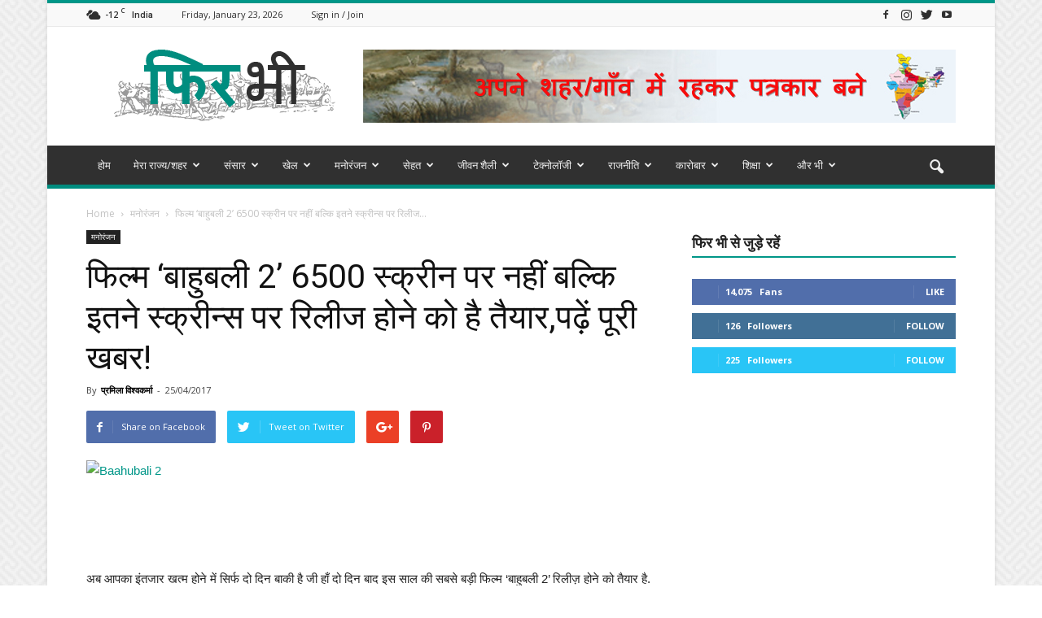

--- FILE ---
content_type: text/html; charset=UTF-8
request_url: https://phirbhi.in/the-movie-baahubali-2-is-ready-to-be-released-on-6500-screens-but-not-so-many-screens-read-whole-news/
body_size: 120723
content:
<!doctype html >
<!--[if IE 8]>    <html class="ie8" lang="en"> <![endif]-->
<!--[if IE 9]>    <html class="ie9" lang="en"> <![endif]-->
<!--[if gt IE 8]><!--> <html lang="en" id="html"> <!--<![endif]-->
<head>
<!-- Google Tag Manager -->
<script>(function(w,d,s,l,i){w[l]=w[l]||[];w[l].push({'gtm.start':
new Date().getTime(),event:'gtm.js'});var f=d.getElementsByTagName(s)[0],
j=d.createElement(s),dl=l!='dataLayer'?'&l='+l:'';j.async=true;j.src=
'https://www.googletagmanager.com/gtm.js?id='+i+dl;f.parentNode.insertBefore(j,f);
})(window,document,'script','dataLayer','GTM-NXXFM6N');</script>
<!-- End Google Tag Manager -->

<script>
  (adsbygoogle = window.adsbygoogle || []).push({
    google_ad_client: "ca-pub-2545518270797293",
    enable_page_level_ads: true
  });
</script>

    <title>फिल्म ‘बाहुबली 2’ 6500 स्क्रीन पर नहीं बल्कि इतने स्क्रीन्स पर रिलीज होने को है तैयार,पढ़ें पूरी खबर! &#8212; फिर भी</title>
    <meta charset="UTF-8" />
    <meta name="viewport" content="width=device-width, initial-scale=1.0">
    <link rel="pingback" href="https://phirbhi.in/xmlrpc.php" />
    <script type="text/javascript">
/* <![CDATA[ */
!function(){var e={};e.g=function(){if("object"==typeof globalThis)return globalThis;try{return this||new Function("return this")()}catch(e){if("object"==typeof window)return window}}(),function({ampUrl:n,isCustomizePreview:t,isAmpDevMode:r,noampQueryVarName:o,noampQueryVarValue:s,disabledStorageKey:i,mobileUserAgents:a,regexRegex:c}){if("undefined"==typeof sessionStorage)return;const u=new RegExp(c);if(!a.some((e=>{const n=e.match(u);return!(!n||!new RegExp(n[1],n[2]).test(navigator.userAgent))||navigator.userAgent.includes(e)})))return;e.g.addEventListener("DOMContentLoaded",(()=>{const e=document.getElementById("amp-mobile-version-switcher");if(!e)return;e.hidden=!1;const n=e.querySelector("a[href]");n&&n.addEventListener("click",(()=>{sessionStorage.removeItem(i)}))}));const d=r&&["paired-browsing-non-amp","paired-browsing-amp"].includes(window.name);if(sessionStorage.getItem(i)||t||d)return;const g=new URL(location.href),m=new URL(n);m.hash=g.hash,g.searchParams.has(o)&&s===g.searchParams.get(o)?sessionStorage.setItem(i,"1"):m.href!==g.href&&(window.stop(),location.replace(m.href))}({"ampUrl":"https:\/\/phirbhi.in\/the-movie-baahubali-2-is-ready-to-be-released-on-6500-screens-but-not-so-many-screens-read-whole-news\/?amp=1","noampQueryVarName":"noamp","noampQueryVarValue":"mobile","disabledStorageKey":"amp_mobile_redirect_disabled","mobileUserAgents":["Mobile","Android","Silk\/","Kindle","BlackBerry","Opera Mini","Opera Mobi"],"regexRegex":"^\\/((?:.|\n)+)\\/([i]*)$","isCustomizePreview":false,"isAmpDevMode":false})}();
/* ]]> */
</script>
<meta name='robots' content='index, follow, max-image-preview:large, max-snippet:-1, max-video-preview:-1' />
<meta property="og:image" content="https://phirbhi.in/wp-content/uploads/2017/04/बाहुबली-2.jpg" /><meta name="author" content="प्रमिला विश्वकर्मा">
<link rel="icon" type="image/png" href="http://phirbhi.in/wp-content/uploads/2017/03/Phir-Bhi-Favicon-2.png">
	<!-- This site is optimized with the Yoast SEO plugin v21.5 - https://yoast.com/wordpress/plugins/seo/ -->
	<link rel="canonical" href="https://phirbhi.in/the-movie-baahubali-2-is-ready-to-be-released-on-6500-screens-but-not-so-many-screens-read-whole-news/" />
	<meta property="og:locale" content="en_US" />
	<meta property="og:type" content="article" />
	<meta property="og:title" content="फिल्म ‘बाहुबली 2’ 6500 स्क्रीन पर नहीं बल्कि इतने स्क्रीन्स पर रिलीज होने को है तैयार,पढ़ें पूरी खबर! &#8212; फिर भी" />
	<meta property="og:description" content="अब आपका इंतजार खत्म होने में सिर्फ दो दिन बाकी है जी हाँ दो दिन बाद इस साल की सबसे बड़ी फिल्म ‘बाहुबली 2’ रिलीज़ होने को तैयार है. इस फिल्म के बाहुबली के फैन्स काफी लम्बे समय से इंतजार कर रहें है. इस फिल्म से बहुत उमीदें है. अनुमान लगाया जा रहा है की [&hellip;]" />
	<meta property="og:url" content="https://phirbhi.in/the-movie-baahubali-2-is-ready-to-be-released-on-6500-screens-but-not-so-many-screens-read-whole-news/" />
	<meta property="og:site_name" content="फिर भी" />
	<meta property="article:publisher" content="https://www.facebook.com/phirbhinews" />
	<meta property="article:published_time" content="2017-04-25T06:12:52+00:00" />
	<meta property="article:modified_time" content="2017-04-25T06:14:09+00:00" />
	<meta property="og:image" content="https://phirbhi.in/wp-content/uploads/2017/04/बाहुबली-2.jpg" />
	<meta property="og:image:width" content="700" />
	<meta property="og:image:height" content="465" />
	<meta property="og:image:type" content="image/jpeg" />
	<meta name="author" content="प्रमिला विश्वकर्मा" />
	<meta name="twitter:card" content="summary_large_image" />
	<meta name="twitter:creator" content="@https://twitter.com/pamvishwa1986" />
	<meta name="twitter:site" content="@PhirBhiNews" />
	<script type="application/ld+json" class="yoast-schema-graph">{"@context":"https://schema.org","@graph":[{"@type":"Article","@id":"https://phirbhi.in/the-movie-baahubali-2-is-ready-to-be-released-on-6500-screens-but-not-so-many-screens-read-whole-news/#article","isPartOf":{"@id":"https://phirbhi.in/the-movie-baahubali-2-is-ready-to-be-released-on-6500-screens-but-not-so-many-screens-read-whole-news/"},"author":{"name":"प्रमिला विश्वकर्मा","@id":"https://phirbhi.in/#/schema/person/e04b842bbddd0716e96bb1f1a7a6c7ed"},"headline":"फिल्म ‘बाहुबली 2’ 6500 स्क्रीन पर नहीं बल्कि इतने स्क्रीन्स पर रिलीज होने को है तैयार,पढ़ें पूरी खबर!","datePublished":"2017-04-25T06:12:52+00:00","dateModified":"2017-04-25T06:14:09+00:00","mainEntityOfPage":{"@id":"https://phirbhi.in/the-movie-baahubali-2-is-ready-to-be-released-on-6500-screens-but-not-so-many-screens-read-whole-news/"},"wordCount":0,"commentCount":0,"publisher":{"@id":"https://phirbhi.in/#organization"},"image":{"@id":"https://phirbhi.in/the-movie-baahubali-2-is-ready-to-be-released-on-6500-screens-but-not-so-many-screens-read-whole-news/#primaryimage"},"thumbnailUrl":"https://phirbhi.in/wp-content/uploads/2017/04/बाहुबली-2.jpg","keywords":["Baahubali 2","bollywood movie"],"articleSection":["मनोरंजन"],"inLanguage":"en","potentialAction":[{"@type":"CommentAction","name":"Comment","target":["https://phirbhi.in/the-movie-baahubali-2-is-ready-to-be-released-on-6500-screens-but-not-so-many-screens-read-whole-news/#respond"]}]},{"@type":"WebPage","@id":"https://phirbhi.in/the-movie-baahubali-2-is-ready-to-be-released-on-6500-screens-but-not-so-many-screens-read-whole-news/","url":"https://phirbhi.in/the-movie-baahubali-2-is-ready-to-be-released-on-6500-screens-but-not-so-many-screens-read-whole-news/","name":"फिल्म ‘बाहुबली 2’ 6500 स्क्रीन पर नहीं बल्कि इतने स्क्रीन्स पर रिलीज होने को है तैयार,पढ़ें पूरी खबर! &#8212; फिर भी","isPartOf":{"@id":"https://phirbhi.in/#website"},"primaryImageOfPage":{"@id":"https://phirbhi.in/the-movie-baahubali-2-is-ready-to-be-released-on-6500-screens-but-not-so-many-screens-read-whole-news/#primaryimage"},"image":{"@id":"https://phirbhi.in/the-movie-baahubali-2-is-ready-to-be-released-on-6500-screens-but-not-so-many-screens-read-whole-news/#primaryimage"},"thumbnailUrl":"https://phirbhi.in/wp-content/uploads/2017/04/बाहुबली-2.jpg","datePublished":"2017-04-25T06:12:52+00:00","dateModified":"2017-04-25T06:14:09+00:00","breadcrumb":{"@id":"https://phirbhi.in/the-movie-baahubali-2-is-ready-to-be-released-on-6500-screens-but-not-so-many-screens-read-whole-news/#breadcrumb"},"inLanguage":"en","potentialAction":[{"@type":"ReadAction","target":["https://phirbhi.in/the-movie-baahubali-2-is-ready-to-be-released-on-6500-screens-but-not-so-many-screens-read-whole-news/"]}]},{"@type":"ImageObject","inLanguage":"en","@id":"https://phirbhi.in/the-movie-baahubali-2-is-ready-to-be-released-on-6500-screens-but-not-so-many-screens-read-whole-news/#primaryimage","url":"https://phirbhi.in/wp-content/uploads/2017/04/बाहुबली-2.jpg","contentUrl":"https://phirbhi.in/wp-content/uploads/2017/04/बाहुबली-2.jpg","width":700,"height":465,"caption":"Baahubali 2"},{"@type":"BreadcrumbList","@id":"https://phirbhi.in/the-movie-baahubali-2-is-ready-to-be-released-on-6500-screens-but-not-so-many-screens-read-whole-news/#breadcrumb","itemListElement":[{"@type":"ListItem","position":1,"name":"Home","item":"https://phirbhi.in/"},{"@type":"ListItem","position":2,"name":"फिल्म ‘बाहुबली 2’ 6500 स्क्रीन पर नहीं बल्कि इतने स्क्रीन्स पर रिलीज होने को है तैयार,पढ़ें पूरी खबर!"}]},{"@type":"WebSite","@id":"https://phirbhi.in/#website","url":"https://phirbhi.in/","name":"फिर भी","description":"","publisher":{"@id":"https://phirbhi.in/#organization"},"potentialAction":[{"@type":"SearchAction","target":{"@type":"EntryPoint","urlTemplate":"https://phirbhi.in/?s={search_term_string}"},"query-input":"required name=search_term_string"}],"inLanguage":"en"},{"@type":"Organization","@id":"https://phirbhi.in/#organization","name":"Phir Bhi","url":"https://phirbhi.in/","logo":{"@type":"ImageObject","inLanguage":"en","@id":"https://phirbhi.in/#/schema/logo/image/","url":"https://phirbhi.in/wp-content/uploads/2017/08/PhirBhi-Logo.png","contentUrl":"https://phirbhi.in/wp-content/uploads/2017/08/PhirBhi-Logo.png","width":272,"height":90,"caption":"Phir Bhi"},"image":{"@id":"https://phirbhi.in/#/schema/logo/image/"},"sameAs":["https://www.facebook.com/phirbhinews","https://twitter.com/PhirBhiNews","https://www.instagram.com/phirbhi/","https://www.youtube.com/channel/UC9MQAUx7GXX1ECUA9eJ9RjA"]},{"@type":"Person","@id":"https://phirbhi.in/#/schema/person/e04b842bbddd0716e96bb1f1a7a6c7ed","name":"प्रमिला विश्वकर्मा","image":{"@type":"ImageObject","inLanguage":"en","@id":"https://phirbhi.in/#/schema/person/image/","url":"https://secure.gravatar.com/avatar/a6abd6842161e5c602f04d57d2197bc4?s=96&d=mm&r=g","contentUrl":"https://secure.gravatar.com/avatar/a6abd6842161e5c602f04d57d2197bc4?s=96&d=mm&r=g","caption":"प्रमिला विश्वकर्मा"},"description":"पॉजिटिव एट्टिट्यूड टुवर्ड्स लाइफ! मतलब बी पॉजिटिव इन एनी परिष्थिति. अर्थव्यवस्था में स्नातक और कॉरपोरेट ट्रेनर by जॉब.","sameAs":["https://twitter.com/https://twitter.com/pamvishwa1986"],"url":"https://phirbhi.in/author/pamvishwa1986/"}]}</script>
	<!-- / Yoast SEO plugin. -->


<link rel='dns-prefetch' href='//www.googletagmanager.com' />
<link rel='dns-prefetch' href='//fonts.googleapis.com' />
<link rel='dns-prefetch' href='//pagead2.googlesyndication.com' />
<link rel="alternate" type="application/rss+xml" title="फिर भी &raquo; Feed" href="https://phirbhi.in/feed/" />
<link rel="alternate" type="application/rss+xml" title="फिर भी &raquo; Comments Feed" href="https://phirbhi.in/comments/feed/" />
<link rel="alternate" type="application/rss+xml" title="फिर भी &raquo; फिल्म ‘बाहुबली 2’ 6500 स्क्रीन पर नहीं बल्कि इतने स्क्रीन्स पर रिलीज होने को है तैयार,पढ़ें पूरी खबर! Comments Feed" href="https://phirbhi.in/the-movie-baahubali-2-is-ready-to-be-released-on-6500-screens-but-not-so-many-screens-read-whole-news/feed/" />
<link rel="alternate" type="application/rss+xml" title="फिर भी &raquo; Stories Feed" href="https://phirbhi.in/web-stories/feed/"><script type="text/javascript">
/* <![CDATA[ */
window._wpemojiSettings = {"baseUrl":"https:\/\/s.w.org\/images\/core\/emoji\/14.0.0\/72x72\/","ext":".png","svgUrl":"https:\/\/s.w.org\/images\/core\/emoji\/14.0.0\/svg\/","svgExt":".svg","source":{"concatemoji":"https:\/\/phirbhi.in\/wp-includes\/js\/wp-emoji-release.min.js?ver=6.4.1"}};
/*! This file is auto-generated */
!function(i,n){var o,s,e;function c(e){try{var t={supportTests:e,timestamp:(new Date).valueOf()};sessionStorage.setItem(o,JSON.stringify(t))}catch(e){}}function p(e,t,n){e.clearRect(0,0,e.canvas.width,e.canvas.height),e.fillText(t,0,0);var t=new Uint32Array(e.getImageData(0,0,e.canvas.width,e.canvas.height).data),r=(e.clearRect(0,0,e.canvas.width,e.canvas.height),e.fillText(n,0,0),new Uint32Array(e.getImageData(0,0,e.canvas.width,e.canvas.height).data));return t.every(function(e,t){return e===r[t]})}function u(e,t,n){switch(t){case"flag":return n(e,"\ud83c\udff3\ufe0f\u200d\u26a7\ufe0f","\ud83c\udff3\ufe0f\u200b\u26a7\ufe0f")?!1:!n(e,"\ud83c\uddfa\ud83c\uddf3","\ud83c\uddfa\u200b\ud83c\uddf3")&&!n(e,"\ud83c\udff4\udb40\udc67\udb40\udc62\udb40\udc65\udb40\udc6e\udb40\udc67\udb40\udc7f","\ud83c\udff4\u200b\udb40\udc67\u200b\udb40\udc62\u200b\udb40\udc65\u200b\udb40\udc6e\u200b\udb40\udc67\u200b\udb40\udc7f");case"emoji":return!n(e,"\ud83e\udef1\ud83c\udffb\u200d\ud83e\udef2\ud83c\udfff","\ud83e\udef1\ud83c\udffb\u200b\ud83e\udef2\ud83c\udfff")}return!1}function f(e,t,n){var r="undefined"!=typeof WorkerGlobalScope&&self instanceof WorkerGlobalScope?new OffscreenCanvas(300,150):i.createElement("canvas"),a=r.getContext("2d",{willReadFrequently:!0}),o=(a.textBaseline="top",a.font="600 32px Arial",{});return e.forEach(function(e){o[e]=t(a,e,n)}),o}function t(e){var t=i.createElement("script");t.src=e,t.defer=!0,i.head.appendChild(t)}"undefined"!=typeof Promise&&(o="wpEmojiSettingsSupports",s=["flag","emoji"],n.supports={everything:!0,everythingExceptFlag:!0},e=new Promise(function(e){i.addEventListener("DOMContentLoaded",e,{once:!0})}),new Promise(function(t){var n=function(){try{var e=JSON.parse(sessionStorage.getItem(o));if("object"==typeof e&&"number"==typeof e.timestamp&&(new Date).valueOf()<e.timestamp+604800&&"object"==typeof e.supportTests)return e.supportTests}catch(e){}return null}();if(!n){if("undefined"!=typeof Worker&&"undefined"!=typeof OffscreenCanvas&&"undefined"!=typeof URL&&URL.createObjectURL&&"undefined"!=typeof Blob)try{var e="postMessage("+f.toString()+"("+[JSON.stringify(s),u.toString(),p.toString()].join(",")+"));",r=new Blob([e],{type:"text/javascript"}),a=new Worker(URL.createObjectURL(r),{name:"wpTestEmojiSupports"});return void(a.onmessage=function(e){c(n=e.data),a.terminate(),t(n)})}catch(e){}c(n=f(s,u,p))}t(n)}).then(function(e){for(var t in e)n.supports[t]=e[t],n.supports.everything=n.supports.everything&&n.supports[t],"flag"!==t&&(n.supports.everythingExceptFlag=n.supports.everythingExceptFlag&&n.supports[t]);n.supports.everythingExceptFlag=n.supports.everythingExceptFlag&&!n.supports.flag,n.DOMReady=!1,n.readyCallback=function(){n.DOMReady=!0}}).then(function(){return e}).then(function(){var e;n.supports.everything||(n.readyCallback(),(e=n.source||{}).concatemoji?t(e.concatemoji):e.wpemoji&&e.twemoji&&(t(e.twemoji),t(e.wpemoji)))}))}((window,document),window._wpemojiSettings);
/* ]]> */
</script>

<style id='wp-emoji-styles-inline-css' type='text/css'>

	img.wp-smiley, img.emoji {
		display: inline !important;
		border: none !important;
		box-shadow: none !important;
		height: 1em !important;
		width: 1em !important;
		margin: 0 0.07em !important;
		vertical-align: -0.1em !important;
		background: none !important;
		padding: 0 !important;
	}
</style>
<link rel='stylesheet' id='wp-block-library-css' href='https://phirbhi.in/wp-includes/css/dist/block-library/style.min.css?ver=6.4.1' type='text/css' media='all' />
<style id='classic-theme-styles-inline-css' type='text/css'>
/*! This file is auto-generated */
.wp-block-button__link{color:#fff;background-color:#32373c;border-radius:9999px;box-shadow:none;text-decoration:none;padding:calc(.667em + 2px) calc(1.333em + 2px);font-size:1.125em}.wp-block-file__button{background:#32373c;color:#fff;text-decoration:none}
</style>
<style id='global-styles-inline-css' type='text/css'>
body{--wp--preset--color--black: #000000;--wp--preset--color--cyan-bluish-gray: #abb8c3;--wp--preset--color--white: #ffffff;--wp--preset--color--pale-pink: #f78da7;--wp--preset--color--vivid-red: #cf2e2e;--wp--preset--color--luminous-vivid-orange: #ff6900;--wp--preset--color--luminous-vivid-amber: #fcb900;--wp--preset--color--light-green-cyan: #7bdcb5;--wp--preset--color--vivid-green-cyan: #00d084;--wp--preset--color--pale-cyan-blue: #8ed1fc;--wp--preset--color--vivid-cyan-blue: #0693e3;--wp--preset--color--vivid-purple: #9b51e0;--wp--preset--gradient--vivid-cyan-blue-to-vivid-purple: linear-gradient(135deg,rgba(6,147,227,1) 0%,rgb(155,81,224) 100%);--wp--preset--gradient--light-green-cyan-to-vivid-green-cyan: linear-gradient(135deg,rgb(122,220,180) 0%,rgb(0,208,130) 100%);--wp--preset--gradient--luminous-vivid-amber-to-luminous-vivid-orange: linear-gradient(135deg,rgba(252,185,0,1) 0%,rgba(255,105,0,1) 100%);--wp--preset--gradient--luminous-vivid-orange-to-vivid-red: linear-gradient(135deg,rgba(255,105,0,1) 0%,rgb(207,46,46) 100%);--wp--preset--gradient--very-light-gray-to-cyan-bluish-gray: linear-gradient(135deg,rgb(238,238,238) 0%,rgb(169,184,195) 100%);--wp--preset--gradient--cool-to-warm-spectrum: linear-gradient(135deg,rgb(74,234,220) 0%,rgb(151,120,209) 20%,rgb(207,42,186) 40%,rgb(238,44,130) 60%,rgb(251,105,98) 80%,rgb(254,248,76) 100%);--wp--preset--gradient--blush-light-purple: linear-gradient(135deg,rgb(255,206,236) 0%,rgb(152,150,240) 100%);--wp--preset--gradient--blush-bordeaux: linear-gradient(135deg,rgb(254,205,165) 0%,rgb(254,45,45) 50%,rgb(107,0,62) 100%);--wp--preset--gradient--luminous-dusk: linear-gradient(135deg,rgb(255,203,112) 0%,rgb(199,81,192) 50%,rgb(65,88,208) 100%);--wp--preset--gradient--pale-ocean: linear-gradient(135deg,rgb(255,245,203) 0%,rgb(182,227,212) 50%,rgb(51,167,181) 100%);--wp--preset--gradient--electric-grass: linear-gradient(135deg,rgb(202,248,128) 0%,rgb(113,206,126) 100%);--wp--preset--gradient--midnight: linear-gradient(135deg,rgb(2,3,129) 0%,rgb(40,116,252) 100%);--wp--preset--font-size--small: 13px;--wp--preset--font-size--medium: 20px;--wp--preset--font-size--large: 36px;--wp--preset--font-size--x-large: 42px;--wp--preset--spacing--20: 0.44rem;--wp--preset--spacing--30: 0.67rem;--wp--preset--spacing--40: 1rem;--wp--preset--spacing--50: 1.5rem;--wp--preset--spacing--60: 2.25rem;--wp--preset--spacing--70: 3.38rem;--wp--preset--spacing--80: 5.06rem;--wp--preset--shadow--natural: 6px 6px 9px rgba(0, 0, 0, 0.2);--wp--preset--shadow--deep: 12px 12px 50px rgba(0, 0, 0, 0.4);--wp--preset--shadow--sharp: 6px 6px 0px rgba(0, 0, 0, 0.2);--wp--preset--shadow--outlined: 6px 6px 0px -3px rgba(255, 255, 255, 1), 6px 6px rgba(0, 0, 0, 1);--wp--preset--shadow--crisp: 6px 6px 0px rgba(0, 0, 0, 1);}:where(.is-layout-flex){gap: 0.5em;}:where(.is-layout-grid){gap: 0.5em;}body .is-layout-flow > .alignleft{float: left;margin-inline-start: 0;margin-inline-end: 2em;}body .is-layout-flow > .alignright{float: right;margin-inline-start: 2em;margin-inline-end: 0;}body .is-layout-flow > .aligncenter{margin-left: auto !important;margin-right: auto !important;}body .is-layout-constrained > .alignleft{float: left;margin-inline-start: 0;margin-inline-end: 2em;}body .is-layout-constrained > .alignright{float: right;margin-inline-start: 2em;margin-inline-end: 0;}body .is-layout-constrained > .aligncenter{margin-left: auto !important;margin-right: auto !important;}body .is-layout-constrained > :where(:not(.alignleft):not(.alignright):not(.alignfull)){max-width: var(--wp--style--global--content-size);margin-left: auto !important;margin-right: auto !important;}body .is-layout-constrained > .alignwide{max-width: var(--wp--style--global--wide-size);}body .is-layout-flex{display: flex;}body .is-layout-flex{flex-wrap: wrap;align-items: center;}body .is-layout-flex > *{margin: 0;}body .is-layout-grid{display: grid;}body .is-layout-grid > *{margin: 0;}:where(.wp-block-columns.is-layout-flex){gap: 2em;}:where(.wp-block-columns.is-layout-grid){gap: 2em;}:where(.wp-block-post-template.is-layout-flex){gap: 1.25em;}:where(.wp-block-post-template.is-layout-grid){gap: 1.25em;}.has-black-color{color: var(--wp--preset--color--black) !important;}.has-cyan-bluish-gray-color{color: var(--wp--preset--color--cyan-bluish-gray) !important;}.has-white-color{color: var(--wp--preset--color--white) !important;}.has-pale-pink-color{color: var(--wp--preset--color--pale-pink) !important;}.has-vivid-red-color{color: var(--wp--preset--color--vivid-red) !important;}.has-luminous-vivid-orange-color{color: var(--wp--preset--color--luminous-vivid-orange) !important;}.has-luminous-vivid-amber-color{color: var(--wp--preset--color--luminous-vivid-amber) !important;}.has-light-green-cyan-color{color: var(--wp--preset--color--light-green-cyan) !important;}.has-vivid-green-cyan-color{color: var(--wp--preset--color--vivid-green-cyan) !important;}.has-pale-cyan-blue-color{color: var(--wp--preset--color--pale-cyan-blue) !important;}.has-vivid-cyan-blue-color{color: var(--wp--preset--color--vivid-cyan-blue) !important;}.has-vivid-purple-color{color: var(--wp--preset--color--vivid-purple) !important;}.has-black-background-color{background-color: var(--wp--preset--color--black) !important;}.has-cyan-bluish-gray-background-color{background-color: var(--wp--preset--color--cyan-bluish-gray) !important;}.has-white-background-color{background-color: var(--wp--preset--color--white) !important;}.has-pale-pink-background-color{background-color: var(--wp--preset--color--pale-pink) !important;}.has-vivid-red-background-color{background-color: var(--wp--preset--color--vivid-red) !important;}.has-luminous-vivid-orange-background-color{background-color: var(--wp--preset--color--luminous-vivid-orange) !important;}.has-luminous-vivid-amber-background-color{background-color: var(--wp--preset--color--luminous-vivid-amber) !important;}.has-light-green-cyan-background-color{background-color: var(--wp--preset--color--light-green-cyan) !important;}.has-vivid-green-cyan-background-color{background-color: var(--wp--preset--color--vivid-green-cyan) !important;}.has-pale-cyan-blue-background-color{background-color: var(--wp--preset--color--pale-cyan-blue) !important;}.has-vivid-cyan-blue-background-color{background-color: var(--wp--preset--color--vivid-cyan-blue) !important;}.has-vivid-purple-background-color{background-color: var(--wp--preset--color--vivid-purple) !important;}.has-black-border-color{border-color: var(--wp--preset--color--black) !important;}.has-cyan-bluish-gray-border-color{border-color: var(--wp--preset--color--cyan-bluish-gray) !important;}.has-white-border-color{border-color: var(--wp--preset--color--white) !important;}.has-pale-pink-border-color{border-color: var(--wp--preset--color--pale-pink) !important;}.has-vivid-red-border-color{border-color: var(--wp--preset--color--vivid-red) !important;}.has-luminous-vivid-orange-border-color{border-color: var(--wp--preset--color--luminous-vivid-orange) !important;}.has-luminous-vivid-amber-border-color{border-color: var(--wp--preset--color--luminous-vivid-amber) !important;}.has-light-green-cyan-border-color{border-color: var(--wp--preset--color--light-green-cyan) !important;}.has-vivid-green-cyan-border-color{border-color: var(--wp--preset--color--vivid-green-cyan) !important;}.has-pale-cyan-blue-border-color{border-color: var(--wp--preset--color--pale-cyan-blue) !important;}.has-vivid-cyan-blue-border-color{border-color: var(--wp--preset--color--vivid-cyan-blue) !important;}.has-vivid-purple-border-color{border-color: var(--wp--preset--color--vivid-purple) !important;}.has-vivid-cyan-blue-to-vivid-purple-gradient-background{background: var(--wp--preset--gradient--vivid-cyan-blue-to-vivid-purple) !important;}.has-light-green-cyan-to-vivid-green-cyan-gradient-background{background: var(--wp--preset--gradient--light-green-cyan-to-vivid-green-cyan) !important;}.has-luminous-vivid-amber-to-luminous-vivid-orange-gradient-background{background: var(--wp--preset--gradient--luminous-vivid-amber-to-luminous-vivid-orange) !important;}.has-luminous-vivid-orange-to-vivid-red-gradient-background{background: var(--wp--preset--gradient--luminous-vivid-orange-to-vivid-red) !important;}.has-very-light-gray-to-cyan-bluish-gray-gradient-background{background: var(--wp--preset--gradient--very-light-gray-to-cyan-bluish-gray) !important;}.has-cool-to-warm-spectrum-gradient-background{background: var(--wp--preset--gradient--cool-to-warm-spectrum) !important;}.has-blush-light-purple-gradient-background{background: var(--wp--preset--gradient--blush-light-purple) !important;}.has-blush-bordeaux-gradient-background{background: var(--wp--preset--gradient--blush-bordeaux) !important;}.has-luminous-dusk-gradient-background{background: var(--wp--preset--gradient--luminous-dusk) !important;}.has-pale-ocean-gradient-background{background: var(--wp--preset--gradient--pale-ocean) !important;}.has-electric-grass-gradient-background{background: var(--wp--preset--gradient--electric-grass) !important;}.has-midnight-gradient-background{background: var(--wp--preset--gradient--midnight) !important;}.has-small-font-size{font-size: var(--wp--preset--font-size--small) !important;}.has-medium-font-size{font-size: var(--wp--preset--font-size--medium) !important;}.has-large-font-size{font-size: var(--wp--preset--font-size--large) !important;}.has-x-large-font-size{font-size: var(--wp--preset--font-size--x-large) !important;}
.wp-block-navigation a:where(:not(.wp-element-button)){color: inherit;}
:where(.wp-block-post-template.is-layout-flex){gap: 1.25em;}:where(.wp-block-post-template.is-layout-grid){gap: 1.25em;}
:where(.wp-block-columns.is-layout-flex){gap: 2em;}:where(.wp-block-columns.is-layout-grid){gap: 2em;}
.wp-block-pullquote{font-size: 1.5em;line-height: 1.6;}
</style>
<link rel='stylesheet' id='arve-main-css' href='https://phirbhi.in/wp-content/plugins/advanced-responsive-video-embedder/build/main.css?ver=b087dd41bba279baeb77' type='text/css' media='all' />
<link rel='stylesheet' id='contact-form-7-css' href='https://phirbhi.in/wp-content/plugins/contact-form-7/includes/css/styles.css?ver=5.7.3' type='text/css' media='all' />
<link crossorigin="anonymous" rel='stylesheet' id='google-fonts-style-css' href='https://fonts.googleapis.com/css?family=Open+Sans%3A300italic%2C400%2C400italic%2C600%2C600italic%2C700%7CRoboto%3A300%2C400%2C400italic%2C500%2C500italic%2C700%2C900&#038;ver=6.4.1' type='text/css' media='all' />
<link rel='stylesheet' id='js_composer_front-css' href='https://phirbhi.in/wp-content/plugins/js_composer/assets/css/js_composer.min.css?ver=5.0.1' type='text/css' media='all' />
<link rel='stylesheet' id='td-theme-css' href='https://phirbhi.in/wp-content/themes/Newspaper/style.css?ver=7.7' type='text/css' media='all' />
<link rel='stylesheet' id='td-theme-demo-style-css' href='https://phirbhi.in/wp-content/themes/Newspaper/includes/demos/magazine/demo_style.css?ver=7.7' type='text/css' media='all' />
<script type="text/javascript" src="https://phirbhi.in/wp-includes/js/jquery/jquery.min.js?ver=3.7.1" id="jquery-core-js"></script>
<script type="text/javascript" src="https://phirbhi.in/wp-includes/js/jquery/jquery-migrate.min.js?ver=3.4.1" id="jquery-migrate-js"></script>

<!-- Google Analytics snippet added by Site Kit -->
<script type="text/javascript" src="https://www.googletagmanager.com/gtag/js?id=UA-93176345-1" id="google_gtagjs-js" async></script>
<script type="text/javascript" id="google_gtagjs-js-after">
/* <![CDATA[ */
window.dataLayer = window.dataLayer || [];function gtag(){dataLayer.push(arguments);}
gtag('set', 'linker', {"domains":["phirbhi.in"]} );
gtag("js", new Date());
gtag("set", "developer_id.dZTNiMT", true);
gtag("config", "UA-93176345-1", {"anonymize_ip":true});
gtag("config", "G-5JGVWV5M34");
/* ]]> */
</script>

<!-- End Google Analytics snippet added by Site Kit -->
<link rel="https://api.w.org/" href="https://phirbhi.in/wp-json/" /><link rel="alternate" type="application/json" href="https://phirbhi.in/wp-json/wp/v2/posts/1676" /><link rel="EditURI" type="application/rsd+xml" title="RSD" href="https://phirbhi.in/xmlrpc.php?rsd" />
<meta name="generator" content="WordPress 6.4.1" />
<link rel='shortlink' href='https://phirbhi.in/?p=1676' />
<link rel="alternate" type="application/json+oembed" href="https://phirbhi.in/wp-json/oembed/1.0/embed?url=https%3A%2F%2Fphirbhi.in%2Fthe-movie-baahubali-2-is-ready-to-be-released-on-6500-screens-but-not-so-many-screens-read-whole-news%2F" />
<link rel="alternate" type="text/xml+oembed" href="https://phirbhi.in/wp-json/oembed/1.0/embed?url=https%3A%2F%2Fphirbhi.in%2Fthe-movie-baahubali-2-is-ready-to-be-released-on-6500-screens-but-not-so-many-screens-read-whole-news%2F&#038;format=xml" />
<meta name="generator" content="Site Kit by Google 1.93.0" /><link rel="alternate" type="text/html" media="only screen and (max-width: 640px)" href="https://phirbhi.in/the-movie-baahubali-2-is-ready-to-be-released-on-6500-screens-but-not-so-many-screens-read-whole-news/?amp=1"><!--[if lt IE 9]><script src="https://html5shim.googlecode.com/svn/trunk/html5.js"></script><![endif]-->
    
<!-- Google AdSense snippet added by Site Kit -->
<meta name="google-adsense-platform-account" content="ca-host-pub-2644536267352236">
<meta name="google-adsense-platform-domain" content="sitekit.withgoogle.com">
<!-- End Google AdSense snippet added by Site Kit -->
<meta name="generator" content="Powered by Visual Composer - drag and drop page builder for WordPress."/>
<!--[if lte IE 9]><link rel="stylesheet" type="text/css" href="https://phirbhi.in/wp-content/plugins/js_composer/assets/css/vc_lte_ie9.min.css" media="screen"><![endif]--><link rel="amphtml" href="https://phirbhi.in/the-movie-baahubali-2-is-ready-to-be-released-on-6500-screens-but-not-so-many-screens-read-whole-news/?amp=1">
<!-- Google AdSense snippet added by Site Kit -->
<script type="text/javascript" async="async" src="https://pagead2.googlesyndication.com/pagead/js/adsbygoogle.js?client=ca-pub-2545518270797293&amp;host=ca-host-pub-2644536267352236" crossorigin="anonymous"></script>

<!-- End Google AdSense snippet added by Site Kit -->
<style>#amp-mobile-version-switcher{left:0;position:absolute;width:100%;z-index:100}#amp-mobile-version-switcher>a{background-color:#444;border:0;color:#eaeaea;display:block;font-family:-apple-system,BlinkMacSystemFont,Segoe UI,Roboto,Oxygen-Sans,Ubuntu,Cantarell,Helvetica Neue,sans-serif;font-size:16px;font-weight:600;padding:15px 0;text-align:center;-webkit-text-decoration:none;text-decoration:none}#amp-mobile-version-switcher>a:active,#amp-mobile-version-switcher>a:focus,#amp-mobile-version-switcher>a:hover{-webkit-text-decoration:underline;text-decoration:underline}</style>
<!-- JS generated by theme -->

<script>
    
    

	    var tdBlocksArray = []; //here we store all the items for the current page

	    //td_block class - each ajax block uses a object of this class for requests
	    function tdBlock() {
		    this.id = '';
		    this.block_type = 1; //block type id (1-234 etc)
		    this.atts = '';
		    this.td_column_number = '';
		    this.td_current_page = 1; //
		    this.post_count = 0; //from wp
		    this.found_posts = 0; //from wp
		    this.max_num_pages = 0; //from wp
		    this.td_filter_value = ''; //current live filter value
		    this.is_ajax_running = false;
		    this.td_user_action = ''; // load more or infinite loader (used by the animation)
		    this.header_color = '';
		    this.ajax_pagination_infinite_stop = ''; //show load more at page x
	    }


        // td_js_generator - mini detector
        (function(){
            var htmlTag = document.getElementsByTagName("html")[0];

            if ( navigator.userAgent.indexOf("MSIE 10.0") > -1 ) {
                htmlTag.className += ' ie10';
            }

            if ( !!navigator.userAgent.match(/Trident.*rv\:11\./) ) {
                htmlTag.className += ' ie11';
            }

            if ( /(iPad|iPhone|iPod)/g.test(navigator.userAgent) ) {
                htmlTag.className += ' td-md-is-ios';
            }

            var user_agent = navigator.userAgent.toLowerCase();
            if ( user_agent.indexOf("android") > -1 ) {
                htmlTag.className += ' td-md-is-android';
            }

            if ( -1 !== navigator.userAgent.indexOf('Mac OS X')  ) {
                htmlTag.className += ' td-md-is-os-x';
            }

            if ( /chrom(e|ium)/.test(navigator.userAgent.toLowerCase()) ) {
               htmlTag.className += ' td-md-is-chrome';
            }

            if ( -1 !== navigator.userAgent.indexOf('Firefox') ) {
                htmlTag.className += ' td-md-is-firefox';
            }

            if ( -1 !== navigator.userAgent.indexOf('Safari') && -1 === navigator.userAgent.indexOf('Chrome') ) {
                htmlTag.className += ' td-md-is-safari';
            }

            if( -1 !== navigator.userAgent.indexOf('IEMobile') ){
                htmlTag.className += ' td-md-is-iemobile';
            }

        })();




        var tdLocalCache = {};

        ( function () {
            "use strict";

            tdLocalCache = {
                data: {},
                remove: function (resource_id) {
                    delete tdLocalCache.data[resource_id];
                },
                exist: function (resource_id) {
                    return tdLocalCache.data.hasOwnProperty(resource_id) && tdLocalCache.data[resource_id] !== null;
                },
                get: function (resource_id) {
                    return tdLocalCache.data[resource_id];
                },
                set: function (resource_id, cachedData) {
                    tdLocalCache.remove(resource_id);
                    tdLocalCache.data[resource_id] = cachedData;
                }
            };
        })();

    
    
var tds_login_sing_in_widget="show";
var td_viewport_interval_list=[{"limitBottom":767,"sidebarWidth":228},{"limitBottom":1018,"sidebarWidth":300},{"limitBottom":1140,"sidebarWidth":324}];
var td_animation_stack_effect="type0";
var tds_animation_stack=true;
var td_animation_stack_specific_selectors=".entry-thumb, img";
var td_animation_stack_general_selectors=".td-animation-stack img, .post img";
var tds_general_modal_image="yes";
var td_ajax_url="https:\/\/phirbhi.in\/wp-admin\/admin-ajax.php?td_theme_name=Newspaper&v=7.7";
var td_get_template_directory_uri="https:\/\/phirbhi.in\/wp-content\/themes\/Newspaper";
var tds_snap_menu="smart_snap_always";
var tds_logo_on_sticky="show";
var tds_header_style="";
var td_please_wait="Please wait...";
var td_email_user_pass_incorrect="User or password incorrect!";
var td_email_user_incorrect="Email or username incorrect!";
var td_email_incorrect="Email incorrect!";
var tds_more_articles_on_post_enable="show";
var tds_more_articles_on_post_time_to_wait="";
var tds_more_articles_on_post_pages_distance_from_top=0;
var tds_theme_color_site_wide="#009688";
var tds_smart_sidebar="enabled";
var tdThemeName="Newspaper";
var td_magnific_popup_translation_tPrev="Previous (Left arrow key)";
var td_magnific_popup_translation_tNext="Next (Right arrow key)";
var td_magnific_popup_translation_tCounter="%curr% of %total%";
var td_magnific_popup_translation_ajax_tError="The content from %url% could not be loaded.";
var td_magnific_popup_translation_image_tError="The image #%curr% could not be loaded.";
var td_ad_background_click_link="";
var td_ad_background_click_target="";
</script>


<!-- Header style compiled by theme -->

<style>
    

body {
	background-image:url("http://phirbhi.in/wp-content/uploads/2017/02/background.png");
}
.td-header-wrap .black-menu .sf-menu > .current-menu-item > a,
    .td-header-wrap .black-menu .sf-menu > .current-menu-ancestor > a,
    .td-header-wrap .black-menu .sf-menu > .current-category-ancestor > a,
    .td-header-wrap .black-menu .sf-menu > li > a:hover,
    .td-header-wrap .black-menu .sf-menu > .sfHover > a,
    .td-header-style-12 .td-header-menu-wrap-full,
    .sf-menu > .current-menu-item > a:after,
    .sf-menu > .current-menu-ancestor > a:after,
    .sf-menu > .current-category-ancestor > a:after,
    .sf-menu > li:hover > a:after,
    .sf-menu > .sfHover > a:after,
    .sf-menu ul .td-menu-item > a:hover,
    .sf-menu ul .sfHover > a,
    .sf-menu ul .current-menu-ancestor > a,
    .sf-menu ul .current-category-ancestor > a,
    .sf-menu ul .current-menu-item > a,
    .td-header-style-12 .td-affix,
    .header-search-wrap .td-drop-down-search:after,
    .header-search-wrap .td-drop-down-search .btn:hover,
    input[type=submit]:hover,
    .td-read-more a,
    .td-post-category:hover,
    .td-grid-style-1.td-hover-1 .td-big-grid-post:hover .td-post-category,
    .td-grid-style-5.td-hover-1 .td-big-grid-post:hover .td-post-category,
    .td_top_authors .td-active .td-author-post-count,
    .td_top_authors .td-active .td-author-comments-count,
    .td_top_authors .td_mod_wrap:hover .td-author-post-count,
    .td_top_authors .td_mod_wrap:hover .td-author-comments-count,
    .td-404-sub-sub-title a:hover,
    .td-search-form-widget .wpb_button:hover,
    .td-rating-bar-wrap div,
    .td_category_template_3 .td-current-sub-category,
    .dropcap,
    .td_wrapper_video_playlist .td_video_controls_playlist_wrapper,
    .wpb_default,
    .wpb_default:hover,
    .td-left-smart-list:hover,
    .td-right-smart-list:hover,
    .woocommerce-checkout .woocommerce input.button:hover,
    .woocommerce-page .woocommerce a.button:hover,
    .woocommerce-account div.woocommerce .button:hover,
    #bbpress-forums button:hover,
    .bbp_widget_login .button:hover,
    .td-footer-wrapper .td-post-category,
    .td-footer-wrapper .widget_product_search input[type="submit"]:hover,
    .woocommerce .product a.button:hover,
    .woocommerce .product #respond input#submit:hover,
    .woocommerce .checkout input#place_order:hover,
    .woocommerce .woocommerce.widget .button:hover,
    .single-product .product .summary .cart .button:hover,
    .woocommerce-cart .woocommerce table.cart .button:hover,
    .woocommerce-cart .woocommerce .shipping-calculator-form .button:hover,
    .td-next-prev-wrap a:hover,
    .td-load-more-wrap a:hover,
    .td-post-small-box a:hover,
    .page-nav .current,
    .page-nav:first-child > div,
    .td_category_template_8 .td-category-header .td-category a.td-current-sub-category,
    .td_category_template_4 .td-category-siblings .td-category a:hover,
    #bbpress-forums .bbp-pagination .current,
    #bbpress-forums #bbp-single-user-details #bbp-user-navigation li.current a,
    .td-theme-slider:hover .slide-meta-cat a,
    a.vc_btn-black:hover,
    .td-trending-now-wrapper:hover .td-trending-now-title,
    .td-scroll-up,
    .td-smart-list-button:hover,
    .td-weather-information:before,
    .td-weather-week:before,
    .td_block_exchange .td-exchange-header:before,
    .td_block_big_grid_9.td-grid-style-1 .td-post-category,
    .td_block_big_grid_9.td-grid-style-5 .td-post-category,
    .td-grid-style-6.td-hover-1 .td-module-thumb:after,
    .td-pulldown-syle-2 .td-subcat-dropdown ul:after,
    .td_block_template_9 .td-block-title:after,
    .td_block_template_15 .td-block-title:before,
    .global-block-template-3 .td-related-title .td-cur-simple-item,
    .global-block-template-4 .td-related-title .td-cur-simple-item,
    .global-block-template-9 .td-related-title .td-cur-simple-item:after {
        background-color: #009688;
    }

    .global-block-template-4 .td-related-title .td-cur-simple-item:before {
        border-color: #009688 transparent transparent transparent;
    }

    .woocommerce .woocommerce-message .button:hover,
    .woocommerce .woocommerce-error .button:hover,
    .woocommerce .woocommerce-info .button:hover {
        background-color: #009688 !important;
    }

    .woocommerce .product .onsale,
    .woocommerce.widget .ui-slider .ui-slider-handle {
        background: none #009688;
    }

    .woocommerce.widget.widget_layered_nav_filters ul li a {
        background: none repeat scroll 0 0 #009688 !important;
    }

    a,
    cite a:hover,
    .td_mega_menu_sub_cats .cur-sub-cat,
    .td-mega-span h3 a:hover,
    .td_mod_mega_menu:hover .entry-title a,
    .header-search-wrap .result-msg a:hover,
    .top-header-menu li a:hover,
    .top-header-menu .current-menu-item > a,
    .top-header-menu .current-menu-ancestor > a,
    .top-header-menu .current-category-ancestor > a,
    .td-social-icon-wrap > a:hover,
    .td-header-sp-top-widget .td-social-icon-wrap a:hover,
    .td-page-content blockquote p,
    .td-post-content blockquote p,
    .mce-content-body blockquote p,
    .comment-content blockquote p,
    .wpb_text_column blockquote p,
    .td_block_text_with_title blockquote p,
    .td_module_wrap:hover .entry-title a,
    .td-subcat-filter .td-subcat-list a:hover,
    .td-subcat-filter .td-subcat-dropdown a:hover,
    .td_quote_on_blocks,
    .dropcap2,
    .dropcap3,
    .td_top_authors .td-active .td-authors-name a,
    .td_top_authors .td_mod_wrap:hover .td-authors-name a,
    .td-post-next-prev-content a:hover,
    .author-box-wrap .td-author-social a:hover,
    .td-author-name a:hover,
    .td-author-url a:hover,
    .td_mod_related_posts:hover h3 > a,
    .td-post-template-11 .td-related-title .td-related-left:hover,
    .td-post-template-11 .td-related-title .td-related-right:hover,
    .td-post-template-11 .td-related-title .td-cur-simple-item,
    .td-post-template-11 .td_block_related_posts .td-next-prev-wrap a:hover,
    .comment-reply-link:hover,
    .logged-in-as a:hover,
    #cancel-comment-reply-link:hover,
    .td-search-query,
    .td-category-header .td-pulldown-category-filter-link:hover,
    .td-category-siblings .td-subcat-dropdown a:hover,
    .td-category-siblings .td-subcat-dropdown a.td-current-sub-category,
    .widget a:hover,
    .archive .widget_archive .current,
    .archive .widget_archive .current a,
    .widget_calendar tfoot a:hover,
    .woocommerce a.added_to_cart:hover,
    #bbpress-forums li.bbp-header .bbp-reply-content span a:hover,
    #bbpress-forums .bbp-forum-freshness a:hover,
    #bbpress-forums .bbp-topic-freshness a:hover,
    #bbpress-forums .bbp-forums-list li a:hover,
    #bbpress-forums .bbp-forum-title:hover,
    #bbpress-forums .bbp-topic-permalink:hover,
    #bbpress-forums .bbp-topic-started-by a:hover,
    #bbpress-forums .bbp-topic-started-in a:hover,
    #bbpress-forums .bbp-body .super-sticky li.bbp-topic-title .bbp-topic-permalink,
    #bbpress-forums .bbp-body .sticky li.bbp-topic-title .bbp-topic-permalink,
    .widget_display_replies .bbp-author-name,
    .widget_display_topics .bbp-author-name,
    .footer-text-wrap .footer-email-wrap a,
    .td-subfooter-menu li a:hover,
    .footer-social-wrap a:hover,
    a.vc_btn-black:hover,
    .td-smart-list-dropdown-wrap .td-smart-list-button:hover,
    .td_module_17 .td-read-more a:hover,
    .td_module_18 .td-read-more a:hover,
    .td_module_19 .td-post-author-name a:hover,
    .td-instagram-user a,
    .td-pulldown-syle-2 .td-subcat-dropdown:hover .td-subcat-more span,
    .td-pulldown-syle-2 .td-subcat-dropdown:hover .td-subcat-more i,
    .td-pulldown-syle-3 .td-subcat-dropdown:hover .td-subcat-more span,
    .td-pulldown-syle-3 .td-subcat-dropdown:hover .td-subcat-more i,
    .td-block-title-wrap .td-wrapper-pulldown-filter .td-pulldown-filter-display-option:hover,
    .td-block-title-wrap .td-wrapper-pulldown-filter .td-pulldown-filter-display-option:hover i,
    .td-block-title-wrap .td-wrapper-pulldown-filter .td-pulldown-filter-link:hover,
    .td-block-title-wrap .td-wrapper-pulldown-filter .td-pulldown-filter-item .td-cur-simple-item,
    .global-block-template-2 .td-related-title .td-cur-simple-item,
    .global-block-template-5 .td-related-title .td-cur-simple-item,
    .global-block-template-6 .td-related-title .td-cur-simple-item,
    .global-block-template-7 .td-related-title .td-cur-simple-item,
    .global-block-template-8 .td-related-title .td-cur-simple-item,
    .global-block-template-9 .td-related-title .td-cur-simple-item,
    .global-block-template-10 .td-related-title .td-cur-simple-item,
    .global-block-template-11 .td-related-title .td-cur-simple-item,
    .global-block-template-12 .td-related-title .td-cur-simple-item,
    .global-block-template-13 .td-related-title .td-cur-simple-item,
    .global-block-template-14 .td-related-title .td-cur-simple-item,
    .global-block-template-15 .td-related-title .td-cur-simple-item,
    .global-block-template-16 .td-related-title .td-cur-simple-item,
    .global-block-template-17 .td-related-title .td-cur-simple-item {
        color: #009688;
    }

    a.vc_btn-black.vc_btn_square_outlined:hover,
    a.vc_btn-black.vc_btn_outlined:hover,
    .td-mega-menu-page .wpb_content_element ul li a:hover {
        color: #009688 !important;
    }

    .td-next-prev-wrap a:hover,
    .td-load-more-wrap a:hover,
    .td-post-small-box a:hover,
    .page-nav .current,
    .page-nav:first-child > div,
    .td_category_template_8 .td-category-header .td-category a.td-current-sub-category,
    .td_category_template_4 .td-category-siblings .td-category a:hover,
    #bbpress-forums .bbp-pagination .current,
    .post .td_quote_box,
    .page .td_quote_box,
    a.vc_btn-black:hover,
    .td_block_template_5 .td-block-title > * {
        border-color: #009688;
    }

    .td_wrapper_video_playlist .td_video_currently_playing:after {
        border-color: #009688 !important;
    }

    .header-search-wrap .td-drop-down-search:before {
        border-color: transparent transparent #009688 transparent;
    }

    .block-title > span,
    .block-title > a,
    .block-title > label,
    .widgettitle,
    .widgettitle:after,
    .td-trending-now-title,
    .td-trending-now-wrapper:hover .td-trending-now-title,
    .wpb_tabs li.ui-tabs-active a,
    .wpb_tabs li:hover a,
    .vc_tta-container .vc_tta-color-grey.vc_tta-tabs-position-top.vc_tta-style-classic .vc_tta-tabs-container .vc_tta-tab.vc_active > a,
    .vc_tta-container .vc_tta-color-grey.vc_tta-tabs-position-top.vc_tta-style-classic .vc_tta-tabs-container .vc_tta-tab:hover > a,
    .td_block_template_1 .td-related-title .td-cur-simple-item,
    .woocommerce .product .products h2,
    .td-subcat-filter .td-subcat-dropdown:hover .td-subcat-more {
    	background-color: #009688;
    }

    .woocommerce div.product .woocommerce-tabs ul.tabs li.active {
    	background-color: #009688 !important;
    }

    .block-title,
    .td_block_template_1 .td-related-title,
    .wpb_tabs .wpb_tabs_nav,
    .vc_tta-container .vc_tta-color-grey.vc_tta-tabs-position-top.vc_tta-style-classic .vc_tta-tabs-container,
    .woocommerce div.product .woocommerce-tabs ul.tabs:before {
        border-color: #009688;
    }
    .td_block_wrap .td-subcat-item a.td-cur-simple-item {
	    color: #009688;
	}


    
    .td-grid-style-4 .entry-title
    {
        background-color: rgba(0, 150, 136, 0.7);
    }

    
    .td-theme-wrap .block-title > span,
    .td-theme-wrap .block-title > span > a,
    .td-theme-wrap .widget_rss .block-title .rsswidget,
    .td-theme-wrap .block-title > a,
    .widgettitle,
    .widgettitle > a,
    .td-trending-now-title,
    .wpb_tabs li.ui-tabs-active a,
    .wpb_tabs li:hover a,
    .vc_tta-container .vc_tta-color-grey.vc_tta-tabs-position-top.vc_tta-style-classic .vc_tta-tabs-container .vc_tta-tab.vc_active > a,
    .vc_tta-container .vc_tta-color-grey.vc_tta-tabs-position-top.vc_tta-style-classic .vc_tta-tabs-container .vc_tta-tab:hover > a,
    .td-related-title .td-cur-simple-item,
    .woocommerce div.product .woocommerce-tabs ul.tabs li.active,
    .woocommerce .product .products h2,
    .td-theme-wrap .td_block_template_2 .td-block-title > *,
    .td-theme-wrap .td_block_template_3 .td-block-title > *,
    .td-theme-wrap .td_block_template_4 .td-block-title > *,
    .td-theme-wrap .td_block_template_5 .td-block-title > *,
    .td-theme-wrap .td_block_template_6 .td-block-title > *,
    .td-theme-wrap .td_block_template_6 .td-block-title:before,
    .td-theme-wrap .td_block_template_7 .td-block-title > *,
    .td-theme-wrap .td_block_template_8 .td-block-title > *,
    .td-theme-wrap .td_block_template_9 .td-block-title > *,
    .td-theme-wrap .td_block_template_10 .td-block-title > *,
    .td-theme-wrap .td_block_template_11 .td-block-title > *,
    .td-theme-wrap .td_block_template_12 .td-block-title > *,
    .td-theme-wrap .td_block_template_13 .td-block-title > span,
    .td-theme-wrap .td_block_template_13 .td-block-title > a,
    .td-theme-wrap .td_block_template_14 .td-block-title > *,
    .td-theme-wrap .td_block_template_14 .td-block-title-wrap .td-wrapper-pulldown-filter .td-pulldown-filter-display-option,
    .td-theme-wrap .td_block_template_14 .td-block-title-wrap .td-wrapper-pulldown-filter .td-pulldown-filter-display-option i,
    .td-theme-wrap .td_block_template_14 .td-block-title-wrap .td-wrapper-pulldown-filter .td-pulldown-filter-display-option:hover,
    .td-theme-wrap .td_block_template_14 .td-block-title-wrap .td-wrapper-pulldown-filter .td-pulldown-filter-display-option:hover i,
    .td-theme-wrap .td_block_template_15 .td-block-title > *,
    .td-theme-wrap .td_block_template_15 .td-block-title-wrap .td-wrapper-pulldown-filter,
    .td-theme-wrap .td_block_template_15 .td-block-title-wrap .td-wrapper-pulldown-filter i,
    .td-theme-wrap .td_block_template_16 .td-block-title > *,
    .td-theme-wrap .td_block_template_17 .td-block-title > * {
    	color: #222222;
    }


    
    .td-header-wrap .td-header-top-menu-full,
    .td-header-wrap .top-header-menu .sub-menu {
        background-color: #f9f9f9;
    }
    .td-header-style-8 .td-header-top-menu-full {
        background-color: transparent;
    }
    .td-header-style-8 .td-header-top-menu-full .td-header-top-menu {
        background-color: #f9f9f9;
        padding-left: 15px;
        padding-right: 15px;
    }

    .td-header-wrap .td-header-top-menu-full .td-header-top-menu,
    .td-header-wrap .td-header-top-menu-full {
        border-bottom: none;
    }


    
    .td-header-top-menu,
    .td-header-top-menu a,
    .td-header-wrap .td-header-top-menu-full .td-header-top-menu,
    .td-header-wrap .td-header-top-menu-full a,
    .td-header-style-8 .td-header-top-menu,
    .td-header-style-8 .td-header-top-menu a {
        color: #2f2f2f;
    }

    
    .top-header-menu .current-menu-item > a,
    .top-header-menu .current-menu-ancestor > a,
    .top-header-menu .current-category-ancestor > a,
    .top-header-menu li a:hover {
        color: #009688;
    }

    
    .td-header-wrap .td-header-sp-top-widget .td-icon-font {
        color: #2f2f2f;
    }

    
    .td-header-wrap .td-header-sp-top-widget i.td-icon-font:hover {
        color: #009688;
    }


    
    .td-header-wrap .td-header-menu-wrap-full,
    .sf-menu > .current-menu-ancestor > a,
    .sf-menu > .current-category-ancestor > a,
    .td-header-menu-wrap.td-affix,
    .td-header-style-3 .td-header-main-menu,
    .td-header-style-3 .td-affix .td-header-main-menu,
    .td-header-style-4 .td-header-main-menu,
    .td-header-style-4 .td-affix .td-header-main-menu,
    .td-header-style-8 .td-header-menu-wrap.td-affix,
    .td-header-style-8 .td-header-top-menu-full {
		background-color: #303030;
    }


    .td-boxed-layout .td-header-style-3 .td-header-menu-wrap,
    .td-boxed-layout .td-header-style-4 .td-header-menu-wrap {
    	background-color: #303030 !important;
    }


    @media (min-width: 1019px) {
        .td-header-style-1 .td-header-sp-recs,
        .td-header-style-1 .td-header-sp-logo {
            margin-bottom: 28px;
        }
    }

    @media (min-width: 768px) and (max-width: 1018px) {
        .td-header-style-1 .td-header-sp-recs,
        .td-header-style-1 .td-header-sp-logo {
            margin-bottom: 14px;
        }
    }

    .td-header-style-7 .td-header-top-menu {
        border-bottom: none;
    }


    
    .sf-menu ul .td-menu-item > a:hover,
    .sf-menu ul .sfHover > a,
    .sf-menu ul .current-menu-ancestor > a,
    .sf-menu ul .current-category-ancestor > a,
    .sf-menu ul .current-menu-item > a,
    .sf-menu > .current-menu-item > a:after,
    .sf-menu > .current-menu-ancestor > a:after,
    .sf-menu > .current-category-ancestor > a:after,
    .sf-menu > li:hover > a:after,
    .sf-menu > .sfHover > a:after,
    .td_block_mega_menu .td-next-prev-wrap a:hover,
    .td-mega-span .td-post-category:hover,
    .td-header-wrap .black-menu .sf-menu > li > a:hover,
    .td-header-wrap .black-menu .sf-menu > .current-menu-ancestor > a,
    .td-header-wrap .black-menu .sf-menu > .sfHover > a,
    .header-search-wrap .td-drop-down-search:after,
    .header-search-wrap .td-drop-down-search .btn:hover,
    .td-header-wrap .black-menu .sf-menu > .current-menu-item > a,
    .td-header-wrap .black-menu .sf-menu > .current-menu-ancestor > a,
    .td-header-wrap .black-menu .sf-menu > .current-category-ancestor > a {
        background-color: #020000;
    }


    .td_block_mega_menu .td-next-prev-wrap a:hover {
        border-color: #020000;
    }

    .header-search-wrap .td-drop-down-search:before {
        border-color: transparent transparent #020000 transparent;
    }

    .td_mega_menu_sub_cats .cur-sub-cat,
    .td_mod_mega_menu:hover .entry-title a {
        color: #020000;
    }


    
    .td-header-wrap .td-header-menu-wrap .sf-menu > li > a,
    .td-header-wrap .header-search-wrap .td-icon-search {
        color: #efefef;
    }


    
    .td-menu-background:before,
    .td-search-background:before {
        background: rgba(69,132,112,0.85);
        background: -moz-linear-gradient(top, rgba(69,132,112,0.85) 0%, rgba(18,129,153,0.85) 100%);
        background: -webkit-gradient(left top, left bottom, color-stop(0%, rgba(69,132,112,0.85)), color-stop(100%, rgba(18,129,153,0.85)));
        background: -webkit-linear-gradient(top, rgba(69,132,112,0.85) 0%, rgba(18,129,153,0.85) 100%);
        background: -o-linear-gradient(top, rgba(69,132,112,0.85) 0%, @mobileu_gradient_two_mob 100%);
        background: -ms-linear-gradient(top, rgba(69,132,112,0.85) 0%, rgba(18,129,153,0.85) 100%);
        background: linear-gradient(to bottom, rgba(69,132,112,0.85) 0%, rgba(18,129,153,0.85) 100%);
        filter: progid:DXImageTransform.Microsoft.gradient( startColorstr='rgba(69,132,112,0.85)', endColorstr='rgba(18,129,153,0.85)', GradientType=0 );
    }

    
    .td-mobile-content .current-menu-item > a,
    .td-mobile-content .current-menu-ancestor > a,
    .td-mobile-content .current-category-ancestor > a,
    #td-mobile-nav .td-menu-login-section a:hover,
    #td-mobile-nav .td-register-section a:hover,
    #td-mobile-nav .td-menu-socials-wrap a:hover i,
    .td-search-close a:hover i {
        color: #e9ed6c;
    }

    
    .td-footer-wrapper::before {
        background-size: 100% auto;
    }

    
    .td-footer-wrapper::before {
        opacity: 0.6;
    }



    
    .td-menu-background,
    .td-search-background {
        background-image: url('http://phirbhi.in/wp-content/uploads/2017/08/PhirBhi-Logo.png');
    }

    
    .top-header-menu > li > a,
    .td-weather-top-widget .td-weather-now .td-big-degrees,
    .td-weather-top-widget .td-weather-header .td-weather-city,
    .td-header-sp-top-menu .td_data_time {
        line-height:27px;
	
    }
    
    ul.sf-menu > .td-menu-item > a {
        font-size:13px;
	font-weight:normal;
	text-transform:none;
	
    }
    
    .block-title > span,
    .block-title > a,
    .widgettitle,
    .td-trending-now-title,
    .wpb_tabs li a,
    .vc_tta-container .vc_tta-color-grey.vc_tta-tabs-position-top.vc_tta-style-classic .vc_tta-tabs-container .vc_tta-tab > a,
    .td-theme-wrap .td-related-title a,
    .woocommerce div.product .woocommerce-tabs ul.tabs li a,
    .woocommerce .product .products h2,
    .td-theme-wrap .td-block-title {
        font-size:18px;
	font-weight:bold;
	text-transform:uppercase;
	
    }
    
    .top-header-menu > li,
    .td-header-sp-top-menu,
    #td-outer-wrap .td-header-sp-top-widget {
        line-height: 27px;
    }



/* Style generated by theme for demo: magazine */

.td-magazine .td-header-style-1 .td-header-gradient::before,
		.td-magazine .td-header-style-1 .td-mega-span .td-post-category:hover,
		.td-magazine .td-header-style-1 .header-search-wrap .td-drop-down-search::after {
			background-color: #009688;
		}

		.td-magazine .td-header-style-1 .td_mod_mega_menu:hover .entry-title a,
		.td-magazine .td-header-style-1 .td_mega_menu_sub_cats .cur-sub-cat,
		.td-magazine .vc_tta-container .vc_tta-color-grey.vc_tta-tabs-position-top.vc_tta-style-classic .vc_tta-tabs-container .vc_tta-tab.vc_active > a,
		.td-magazine .vc_tta-container .vc_tta-color-grey.vc_tta-tabs-position-top.vc_tta-style-classic .vc_tta-tabs-container .vc_tta-tab:hover > a,
		.td-magazine .td-related-title .td-cur-simple-item {
			color: #009688;
		}

		.td-magazine .td-header-style-1 .header-search-wrap .td-drop-down-search::before {
			border-color: transparent transparent #009688;
		}

		.td-magazine .td-header-style-1 .td-header-top-menu-full {
			border-top-color: #009688;
		}
</style>

<!-- Google Tag Manager -->
<script>(function(w,d,s,l,i){w[l]=w[l]||[];w[l].push({'gtm.start':
new Date().getTime(),event:'gtm.js'});var f=d.getElementsByTagName(s)[0],
j=d.createElement(s),dl=l!='dataLayer'?'&l='+l:'';j.async=true;j.src=
'https://www.googletagmanager.com/gtm.js?id='+i+dl;f.parentNode.insertBefore(j,f);
})(window,document,'script','dataLayer','GTM-NXXFM6N');</script>
<!-- End Google Tag Manager --><noscript><style type="text/css"> .wpb_animate_when_almost_visible { opacity: 1; }</style></noscript></head>

<body class="post-template-default single single-post postid-1676 single-format-standard the-movie-baahubali-2-is-ready-to-be-released-on-6500-screens-but-not-so-many-screens-read-whole-news global-block-template-1 td-magazine wpb-js-composer js-comp-ver-5.0.1 vc_responsive td-animation-stack-type0 td-boxed-layout" itemscope="itemscope" itemtype="https://schema.org/WebPage">
<!-- Google Tag Manager (noscript) -->
<noscript><iframe src="https://www.googletagmanager.com/ns.html?id=GTM-NXXFM6N"
height="0" width="0" style="display:none;visibility:hidden"></iframe></noscript>
<!-- End Google Tag Manager (noscript) -->

        <div class="td-scroll-up"><i class="td-icon-menu-up"></i></div>
    
    <div class="td-menu-background"></div>
<div id="td-mobile-nav">
    <div class="td-mobile-container">
        <!-- mobile menu top section -->
        <div class="td-menu-socials-wrap">
            <!-- socials -->
            <div class="td-menu-socials">
                
        <span class="td-social-icon-wrap">
            <a target="_blank" href="https://www.facebook.com/phirbhinews/" title="Facebook" data-wpel-link="external" rel="external noopener noreferrer">
                <i class="td-icon-font td-icon-facebook"></i>
            </a>
        </span>
        <span class="td-social-icon-wrap">
            <a target="_blank" href="https://www.instagram.com/phirbhi/" title="Instagram" data-wpel-link="external" rel="external noopener noreferrer">
                <i class="td-icon-font td-icon-instagram"></i>
            </a>
        </span>
        <span class="td-social-icon-wrap">
            <a target="_blank" href="https://twitter.com/phirbhinews" title="Twitter" data-wpel-link="external" rel="external noopener noreferrer">
                <i class="td-icon-font td-icon-twitter"></i>
            </a>
        </span>
        <span class="td-social-icon-wrap">
            <a target="_blank" href="https://www.youtube.com/channel/UC9MQAUx7GXX1ECUA9eJ9RjA" title="Youtube" data-wpel-link="external" rel="external noopener noreferrer">
                <i class="td-icon-font td-icon-youtube"></i>
            </a>
        </span>            </div>
            <!-- close button -->
            <div class="td-mobile-close">
                <a href="#"><i class="td-icon-close-mobile"></i></a>
            </div>
        </div>

        <!-- login section -->
                    <div class="td-menu-login-section">
                
    <div class="td-guest-wrap">
        <div class="td-menu-avatar"><div class="td-avatar-container"><img alt='' src='https://secure.gravatar.com/avatar/?s=80&#038;d=mm&#038;r=g' srcset='https://secure.gravatar.com/avatar/?s=160&#038;d=mm&#038;r=g 2x' class='avatar avatar-80 photo avatar-default' height='80' width='80' decoding='async'/></div></div>
        <div class="td-menu-login"><a id="login-link-mob">Sign in</a></div>
    </div>
            </div>
        
        <!-- menu section -->
        <div class="td-mobile-content">
            <div class="menu-td-demo-header-menu-container"><ul id="menu-td-demo-header-menu" class="td-mobile-main-menu"><li id="menu-item-124" class="menu-item menu-item-type-post_type menu-item-object-page menu-item-home menu-item-first menu-item-124"><a href="https://phirbhi.in/" data-wpel-link="internal">होम</a></li>
<li id="menu-item-125" class="menu-item menu-item-type-custom menu-item-object-custom menu-item-has-children menu-item-125"><a href="http://phirbhi.in/category/india/" data-wpel-link="internal">मेरा राज्य/शहर<i class="td-icon-menu-right td-element-after"></i></a>
<ul class="sub-menu">
	<li id="menu-item-0" class="menu-item-0"><a href="https://phirbhi.in/category/india/arunachal-pradesh/" data-wpel-link="internal">अरुणाचल प्रदेश</a></li>
	<li class="menu-item-0"><a href="https://phirbhi.in/category/india/assam/" data-wpel-link="internal">असम</a></li>
	<li class="menu-item-0"><a href="https://phirbhi.in/category/india/andhra-pradesh/" data-wpel-link="internal">आंध्र प्रदेश</a></li>
	<li class="menu-item-0"><a href="https://phirbhi.in/category/india/uttar-pradesh/" data-wpel-link="internal">उत्तर प्रदेश</a></li>
	<li class="menu-item-0"><a href="https://phirbhi.in/category/india/uttar-pradesh/amroha-news-in-hindi/" data-wpel-link="internal">अमरोहा</a></li>
	<li class="menu-item-0"><a href="https://phirbhi.in/category/india/uttar-pradesh/amethi-news-in-hindi/" data-wpel-link="internal">अमेठी</a></li>
	<li class="menu-item-0"><a href="https://phirbhi.in/category/india/uttar-pradesh/aligarh-news-in-hindi/" data-wpel-link="internal">अलीगढ़</a></li>
	<li class="menu-item-0"><a href="https://phirbhi.in/category/india/uttar-pradesh/agra-news-in-hindi/" data-wpel-link="internal">आगरा</a></li>
	<li class="menu-item-0"><a href="https://phirbhi.in/category/india/uttar-pradesh/azamgarh-news-in-hindi/" data-wpel-link="internal">आजमगढ़</a></li>
	<li class="menu-item-0"><a href="https://phirbhi.in/category/india/uttar-pradesh/etawah-news-in-hindi/" data-wpel-link="internal">इटावा</a></li>
	<li class="menu-item-0"><a href="https://phirbhi.in/category/india/uttar-pradesh/allahabad-news-in-hindi/" data-wpel-link="internal">इलाहाबाद</a></li>
	<li class="menu-item-0"><a href="https://phirbhi.in/category/india/uttar-pradesh/unnao-news-in-hindi/" data-wpel-link="internal">उन्नाव</a></li>
	<li class="menu-item-0"><a href="https://phirbhi.in/category/india/uttar-pradesh/kanpur-news-in-hindi/" data-wpel-link="internal">कानपुर</a></li>
	<li class="menu-item-0"><a href="https://phirbhi.in/category/india/uttar-pradesh/kasganj-news-in-hindi/" data-wpel-link="internal">कासगंज</a></li>
	<li class="menu-item-0"><a href="https://phirbhi.in/category/india/uttar-pradesh/kushinagar-news-in-hindi/" data-wpel-link="internal">कुशीनगर</a></li>
	<li class="menu-item-0"><a href="https://phirbhi.in/category/india/uttar-pradesh/kaushambi-news-in-hindi/" data-wpel-link="internal">कौशाम्बी</a></li>
	<li class="menu-item-0"><a href="https://phirbhi.in/category/india/uttar-pradesh/ghaziabad-news-in-hindi/" data-wpel-link="internal">गाजियाबाद</a></li>
	<li class="menu-item-0"><a href="https://phirbhi.in/category/india/uttar-pradesh/gonda-news-in-hindi/" data-wpel-link="internal">गोंडा</a></li>
	<li class="menu-item-0"><a href="https://phirbhi.in/category/india/uttar-pradesh/gorakhpur-news-in-hindi/" data-wpel-link="internal">गोरखपुर</a></li>
	<li class="menu-item-0"><a href="https://phirbhi.in/category/india/uttar-pradesh/gautam-buddh-nagar-news-in-hindi/" data-wpel-link="internal">गौतम बुद्ध नगर</a></li>
	<li class="menu-item-0"><a href="https://phirbhi.in/category/india/uttar-pradesh/chandauli-news-in-hindi/" data-wpel-link="internal">चंदौली</a></li>
	<li class="menu-item-0"><a href="https://phirbhi.in/category/india/uttar-pradesh/chitrakoot-news-in-hindi/" data-wpel-link="internal">चित्रकूट</a></li>
	<li class="menu-item-0"><a href="https://phirbhi.in/category/india/uttar-pradesh/jaunpur-news-in-hindi/" data-wpel-link="internal">जौनपुर</a></li>
	<li class="menu-item-0"><a href="https://phirbhi.in/category/india/uttar-pradesh/jhansi-news-in-hindi/" data-wpel-link="internal">झाँसी</a></li>
	<li class="menu-item-0"><a href="https://phirbhi.in/category/india/uttar-pradesh/deoria-news-in-hindi/" data-wpel-link="internal">देवरिया</a></li>
	<li class="menu-item-0"><a href="https://phirbhi.in/category/india/uttar-pradesh/pratapgarh-news-in-hindi/" data-wpel-link="internal">प्रतापगढ़</a></li>
	<li class="menu-item-0"><a href="https://phirbhi.in/category/india/uttar-pradesh/fatehpur-news-in-hindi/" data-wpel-link="internal">फतेहपुर</a></li>
	<li class="menu-item-0"><a href="https://phirbhi.in/category/india/uttar-pradesh/farrukhabad-news-in-hindi/" data-wpel-link="internal">फर्रुखाबाद</a></li>
	<li class="menu-item-0"><a href="https://phirbhi.in/category/india/uttar-pradesh/faizabad-news-in-hindi/" data-wpel-link="internal">फैजाबाद</a></li>
	<li class="menu-item-0"><a href="https://phirbhi.in/category/india/uttar-pradesh/bareilly-news-in-hindi/" data-wpel-link="internal">बरेली</a></li>
</ul>
</li>
<li id="menu-item-127" class="menu-item menu-item-type-custom menu-item-object-custom menu-item-has-children menu-item-127"><a href="http://phirbhi.in/category/world/" data-wpel-link="internal">संसार<i class="td-icon-menu-right td-element-after"></i></a>
<ul class="sub-menu">
	<li class="menu-item-0"><a href="https://phirbhi.in/category/world/usa/" data-wpel-link="internal">अमेरिका</a></li>
	<li class="menu-item-0"><a href="https://phirbhi.in/category/world/others-world/" data-wpel-link="internal">और भी</a></li>
	<li class="menu-item-0"><a href="https://phirbhi.in/category/world/china/" data-wpel-link="internal">चीन</a></li>
	<li class="menu-item-0"><a href="https://phirbhi.in/category/world/germany/" data-wpel-link="internal">जर्मनी</a></li>
	<li class="menu-item-0"><a href="https://phirbhi.in/category/world/japan/" data-wpel-link="internal">जापान</a></li>
	<li class="menu-item-0"><a href="https://phirbhi.in/category/world/south-africa/" data-wpel-link="internal">दक्षिण अफ्रीका</a></li>
	<li class="menu-item-0"><a href="https://phirbhi.in/category/world/new-zealand/" data-wpel-link="internal">न्यूज़ीलैंड</a></li>
	<li class="menu-item-0"><a href="https://phirbhi.in/category/world/pakistan/" data-wpel-link="internal">पाकिस्तान</a></li>
	<li class="menu-item-0"><a href="https://phirbhi.in/category/world/uae/" data-wpel-link="internal">यूएई</a></li>
</ul>
</li>
<li id="menu-item-129" class="menu-item menu-item-type-custom menu-item-object-custom menu-item-has-children menu-item-129"><a href="http://phirbhi.in/category/sports/" data-wpel-link="internal">खेल<i class="td-icon-menu-right td-element-after"></i></a>
<ul class="sub-menu">
	<li class="menu-item-0"><a href="https://phirbhi.in/category/sports/others-sports/" data-wpel-link="internal">और भी</a></li>
	<li class="menu-item-0"><a href="https://phirbhi.in/category/sports/kabaddi/" data-wpel-link="internal">कबड्‍डी</a></li>
	<li class="menu-item-0"><a href="https://phirbhi.in/category/sports/cricket/" data-wpel-link="internal">क्रिकेट</a></li>
	<li class="menu-item-0"><a href="https://phirbhi.in/category/sports/football/" data-wpel-link="internal">फुटबॉल</a></li>
	<li class="menu-item-0"><a href="https://phirbhi.in/category/sports/badminton/" data-wpel-link="internal">बैडमिंटन</a></li>
	<li class="menu-item-0"><a href="https://phirbhi.in/category/sports/%e0%a4%b6%e0%a5%82%e0%a4%9f%e0%a4%bf%e0%a4%82%e0%a4%97/" data-wpel-link="internal">शूटिंग</a></li>
	<li class="menu-item-0"><a href="https://phirbhi.in/category/sports/hockey/" data-wpel-link="internal">हॉकी</a></li>
</ul>
</li>
<li id="menu-item-4687" class="menu-item menu-item-type-custom menu-item-object-custom menu-item-has-children menu-item-4687"><a href="http://phirbhi.in/category/entertainment/" data-wpel-link="internal">मनोरंजन<i class="td-icon-menu-right td-element-after"></i></a>
<ul class="sub-menu">
	<li class="menu-item-0"><a href="https://phirbhi.in/category/entertainment/tollywood/" data-wpel-link="internal">टॉलीवुड</a></li>
	<li class="menu-item-0"><a href="https://phirbhi.in/category/entertainment/bollywood/" data-wpel-link="internal">बॉलीवुड</a></li>
	<li class="menu-item-0"><a href="https://phirbhi.in/category/entertainment/hollywood/" data-wpel-link="internal">हॉलीवुड</a></li>
</ul>
</li>
<li id="menu-item-4689" class="menu-item menu-item-type-custom menu-item-object-custom menu-item-4689"><a href="http://phirbhi.in/category/health/" data-wpel-link="internal">सेहत</a></li>
<li id="menu-item-4690" class="menu-item menu-item-type-custom menu-item-object-custom menu-item-4690"><a href="http://phirbhi.in/category/lifestyle/" data-wpel-link="internal">जीवन शैली</a></li>
<li id="menu-item-4691" class="menu-item menu-item-type-custom menu-item-object-custom menu-item-4691"><a href="http://phirbhi.in/category/technology/" data-wpel-link="internal">टेक्नोलॉजी</a></li>
<li id="menu-item-128" class="menu-item menu-item-type-custom menu-item-object-custom menu-item-has-children menu-item-128"><a href="http://phirbhi.in/category/politics/" data-wpel-link="internal">राजनीति<i class="td-icon-menu-right td-element-after"></i></a>
<ul class="sub-menu">
	<li class="menu-item-0"><a href="https://phirbhi.in/category/politics/diplomacy/" data-wpel-link="internal">कूटनीति</a></li>
	<li class="menu-item-0"><a href="https://phirbhi.in/category/politics/election-campaign/" data-wpel-link="internal">चुनाव अभियान</a></li>
	<li class="menu-item-0"><a href="https://phirbhi.in/category/politics/manipulations/" data-wpel-link="internal">जोड़-तोड़</a></li>
	<li class="menu-item-0"><a href="https://phirbhi.in/category/politics/party-politics/" data-wpel-link="internal">दलगत राजनीति</a></li>
</ul>
</li>
<li id="menu-item-132" class="menu-item menu-item-type-custom menu-item-object-custom menu-item-has-children menu-item-132"><a href="http://phirbhi.in/category/business/" data-wpel-link="internal">कारोबार<i class="td-icon-menu-right td-element-after"></i></a>
<ul class="sub-menu">
	<li class="menu-item-0"><a href="https://phirbhi.in/category/business/economy/" data-wpel-link="internal">अर्थव्यवस्था</a></li>
	<li class="menu-item-0"><a href="https://phirbhi.in/category/business/income-tax/" data-wpel-link="internal">आयकर</a></li>
	<li class="menu-item-0"><a href="https://phirbhi.in/category/business/others-business/" data-wpel-link="internal">और भी</a></li>
	<li class="menu-item-0"><a href="https://phirbhi.in/category/business/insurance/" data-wpel-link="internal">बीमा</a></li>
	<li class="menu-item-0"><a href="https://phirbhi.in/category/business/industry/" data-wpel-link="internal">व्यवसाय</a></li>
	<li class="menu-item-0"><a href="https://phirbhi.in/category/business/industry/crypto-news/" data-wpel-link="internal">Crypto news</a></li>
	<li class="menu-item-0"><a href="https://phirbhi.in/category/business/share-market/" data-wpel-link="internal">शेयर बाजार</a></li>
</ul>
</li>
<li id="menu-item-4692" class="menu-item menu-item-type-custom menu-item-object-custom menu-item-4692"><a href="http://phirbhi.in/category/education/" data-wpel-link="internal">शिक्षा</a></li>
<li id="menu-item-130" class="menu-item menu-item-type-custom menu-item-object-custom menu-item-has-children menu-item-130"><a href="http://phirbhi.in/category/others/" data-wpel-link="internal">और भी<i class="td-icon-menu-right td-element-after"></i></a>
<ul class="sub-menu">
	<li class="menu-item-0"><a href="https://phirbhi.in/category/others/automobile/" data-wpel-link="internal">ऑटोमोबाइल</a></li>
	<li class="menu-item-0"><a href="https://phirbhi.in/category/others/poems/" data-wpel-link="internal">कवि‍ताएँ</a></li>
	<li class="menu-item-0"><a href="https://phirbhi.in/category/others/astrology/" data-wpel-link="internal">ज्योतिष</a></li>
	<li class="menu-item-0"><a href="https://phirbhi.in/category/others/%e0%a4%a4%e0%a5%8d%e0%a4%af%e0%a5%8c%e0%a4%b9%e0%a4%be%e0%a4%b0/" data-wpel-link="internal">त्यौहार</a></li>
	<li class="menu-item-0"><a href="https://phirbhi.in/category/others/naukri/" data-wpel-link="internal">नौकरी</a></li>
</ul>
</li>
</ul></div>        </div>
    </div>

    <!-- register/login section -->
            <div id="login-form-mobile" class="td-register-section">
            
            <div id="td-login-mob" class="td-login-animation td-login-hide-mob">
            	<!-- close button -->
	            <div class="td-login-close">
	                <a href="#" class="td-back-button"><i class="td-icon-read-down"></i></a>
	                <div class="td-login-title">Sign in</div>
	                <!-- close button -->
		            <div class="td-mobile-close">
		                <a href="#"><i class="td-icon-close-mobile"></i></a>
		            </div>
	            </div>
	            <div class="td-login-form-wrap">
	                <div class="td-login-panel-title"><span>Welcome!</span>Log into your account</div>
	                <div class="td_display_err"></div>
	                <div class="td-login-inputs"><input class="td-login-input" type="text" name="login_email" id="login_email-mob" value="" required><label>your username</label></div>
	                <div class="td-login-inputs"><input class="td-login-input" type="password" name="login_pass" id="login_pass-mob" value="" required><label>your password</label></div>
	                <input type="button" name="login_button" id="login_button-mob" class="td-login-button" value="LOG IN">
	                <div class="td-login-info-text"><a href="#" id="forgot-pass-link-mob">Forgot your password?</a></div>
                </div>
            </div>

            

            <div id="td-forgot-pass-mob" class="td-login-animation td-login-hide-mob">
                <!-- close button -->
	            <div class="td-forgot-pass-close">
	                <a href="#" class="td-back-button"><i class="td-icon-read-down"></i></a>
	                <div class="td-login-title">Password recovery</div>
	            </div>
	            <div class="td-login-form-wrap">
	                <div class="td-login-panel-title">Recover your password</div>
	                <div class="td_display_err"></div>
	                <div class="td-login-inputs"><input class="td-login-input" type="text" name="forgot_email" id="forgot_email-mob" value="" required><label>your email</label></div>
	                <input type="button" name="forgot_button" id="forgot_button-mob" class="td-login-button" value="Send My Pass">
                </div>
            </div>
        </div>
    </div>    <div class="td-search-background"></div>
<div class="td-search-wrap-mob">
	<div class="td-drop-down-search" aria-labelledby="td-header-search-button">
		<form method="get" class="td-search-form" action="https://phirbhi.in/">
			<!-- close button -->
			<div class="td-search-close">
				<a href="#"><i class="td-icon-close-mobile"></i></a>
			</div>
			<div role="search" class="td-search-input">
				<span>Search</span>
				<input id="td-header-search-mob" type="text" value="" name="s" autocomplete="off" />
			</div>
		</form>
		<div id="td-aj-search-mob"></div>
	</div>
</div>    
    
    <div id="td-outer-wrap" class="td-theme-wrap">
    
        <!--
Header style 1
-->

<div class="td-header-wrap td-header-style-1">

    <div class="td-header-top-menu-full">
        <div class="td-container td-header-row td-header-top-menu">
            
    <div class="top-bar-style-1">
        
<div class="td-header-sp-top-menu">


	<!-- td weather source: cache -->		<div class="td-weather-top-widget" id="td_top_weather_uid">
			<i class="td-icons broken-clouds-n"></i>
			<div class="td-weather-now" data-block-uid="td_top_weather_uid">
				<span class="td-big-degrees">-12</span>
				<span class="td-weather-unit">C</span>
			</div>
			<div class="td-weather-header">
				<div class="td-weather-city">India</div>
			</div>
		</div>
		        <div class="td_data_time">
            <div >

                Friday, January 23, 2026
            </div>
        </div>
    <ul class="top-header-menu td_ul_login"><li class="menu-item"><a class="td-login-modal-js menu-item" href="#login-form" data-effect="mpf-td-login-effect">Sign in / Join</a><span class="td-sp-ico-login td_sp_login_ico_style"></span></li></ul></div>
        <div class="td-header-sp-top-widget">
    
        <span class="td-social-icon-wrap">
            <a target="_blank" href="https://www.facebook.com/phirbhinews/" title="Facebook" data-wpel-link="external" rel="external noopener noreferrer">
                <i class="td-icon-font td-icon-facebook"></i>
            </a>
        </span>
        <span class="td-social-icon-wrap">
            <a target="_blank" href="https://www.instagram.com/phirbhi/" title="Instagram" data-wpel-link="external" rel="external noopener noreferrer">
                <i class="td-icon-font td-icon-instagram"></i>
            </a>
        </span>
        <span class="td-social-icon-wrap">
            <a target="_blank" href="https://twitter.com/phirbhinews" title="Twitter" data-wpel-link="external" rel="external noopener noreferrer">
                <i class="td-icon-font td-icon-twitter"></i>
            </a>
        </span>
        <span class="td-social-icon-wrap">
            <a target="_blank" href="https://www.youtube.com/channel/UC9MQAUx7GXX1ECUA9eJ9RjA" title="Youtube" data-wpel-link="external" rel="external noopener noreferrer">
                <i class="td-icon-font td-icon-youtube"></i>
            </a>
        </span></div>
    </div>

<!-- LOGIN MODAL -->

                <div  id="login-form" class="white-popup-block mfp-hide mfp-with-anim">
                    <div class="td-login-wrap">
                        <a href="#" class="td-back-button"><i class="td-icon-modal-back"></i></a>
                        <div id="td-login-div" class="td-login-form-div td-display-block">
                            <div class="td-login-panel-title">Sign in</div>
                            <div class="td-login-panel-descr">Welcome! Log into your account</div>
                            <div class="td_display_err"></div>
                            <div class="td-login-inputs"><input class="td-login-input" type="text" name="login_email" id="login_email" value="" required><label>your username</label></div>
	                        <div class="td-login-inputs"><input class="td-login-input" type="password" name="login_pass" id="login_pass" value="" required><label>your password</label></div>
                            <input type="button" name="login_button" id="login_button" class="wpb_button btn td-login-button" value="Login">
                            <div class="td-login-info-text"><a href="#" id="forgot-pass-link">Forgot your password? Get help</a></div>
                            
                        </div>

                        

                         <div id="td-forgot-pass-div" class="td-login-form-div td-display-none">
                            <div class="td-login-panel-title">Password recovery</div>
                            <div class="td-login-panel-descr">Recover your password</div>
                            <div class="td_display_err"></div>
                            <div class="td-login-inputs"><input class="td-login-input" type="text" name="forgot_email" id="forgot_email" value="" required><label>your email</label></div>
                            <input type="button" name="forgot_button" id="forgot_button" class="wpb_button btn td-login-button" value="Send My Password">
                            <div class="td-login-info-text">A password will be e-mailed to you.</div>
                        </div>
                    </div>
                </div>
                        </div>
    </div>

    <div class="td-banner-wrap-full td-logo-wrap-full">
        <div class="td-container td-header-row td-header-header">
            <div class="td-header-sp-logo">
                        <a class="td-main-logo" href="https://phirbhi.in/" data-wpel-link="internal">
            <img class="td-retina-data" data-retina="http://phirbhi.in/wp-content/uploads/2017/08/PhirBhi-Logo.png" src="http://phirbhi.in/wp-content/uploads/2017/08/PhirBhi-Logo.png" alt="फिर भी प्रतीक चिन्ह" title="फिर भी प्रतीक चिन्ह"/>
            <span class="td-visual-hidden">फिर भी</span>
        </a>
                </div>
            <div class="td-header-sp-recs">
                <div class="td-header-rec-wrap">
    <div class="td-a-rec td-a-rec-id-header  "><div class="td-all-devices"><a href="http://phirbhi.in/how-to-become-journalist-kaise-bane-apne-jile-me-writer/" target="_blank" data-wpel-link="internal"><img src="http://phirbhi.in/wp-content/uploads/2017/07/How-to-Become-Journalist.jpg"/></a></div>
</div>
</div>            </div>
        </div>
    </div>

    <div class="td-header-menu-wrap-full">
        <div class="td-header-menu-wrap td-header-gradient">
            <div class="td-container td-header-row td-header-main-menu">
                <div id="td-header-menu" role="navigation">
    <div id="td-top-mobile-toggle"><a href="#"><i class="td-icon-font td-icon-mobile"></i></a></div>
    <div class="td-main-menu-logo td-logo-in-header">
        		<a class="td-mobile-logo td-sticky-mobile" href="https://phirbhi.in/" data-wpel-link="internal">
			<img src="http://phirbhi.in/wp-content/uploads/2017/08/Phir-Bhi-Footer-Logo.png" alt="फिर भी प्रतीक चिन्ह" title="फिर भी प्रतीक चिन्ह"/>
		</a>
			<a class="td-header-logo td-sticky-mobile" href="https://phirbhi.in/" data-wpel-link="internal">
			<img class="td-retina-data" data-retina="http://phirbhi.in/wp-content/uploads/2017/08/PhirBhi-Logo.png" src="http://phirbhi.in/wp-content/uploads/2017/08/PhirBhi-Logo.png" alt="फिर भी प्रतीक चिन्ह" title="फिर भी प्रतीक चिन्ह"/>
		</a>
	    </div>
    <div class="menu-td-demo-header-menu-container"><ul id="menu-td-demo-header-menu-1" class="sf-menu"><li class="menu-item menu-item-type-post_type menu-item-object-page menu-item-home menu-item-first td-menu-item td-normal-menu menu-item-124"><a href="https://phirbhi.in/" data-wpel-link="internal">होम</a></li>
<li class="menu-item menu-item-type-custom menu-item-object-custom td-menu-item td-mega-menu menu-item-125"><a href="http://phirbhi.in/category/india/" data-wpel-link="internal">मेरा राज्य/शहर</a>
<ul class="sub-menu">
	<li class="menu-item-0"><div class="td-container-border"><div class="td-mega-grid"><div class="td_block_wrap td_block_mega_menu td_uid_2_6972eb717555c_rand td_with_ajax_pagination td-pb-border-top td_block_template_1"  data-td-block-uid="td_uid_2_6972eb717555c" ><script>var block_td_uid_2_6972eb717555c = new tdBlock();
block_td_uid_2_6972eb717555c.id = "td_uid_2_6972eb717555c";
block_td_uid_2_6972eb717555c.atts = '{"limit":4,"sort":"","post_ids":"","tag_slug":"","autors_id":"","installed_post_types":"","category_id":"25","category_ids":"","custom_title":"","custom_url":"","show_child_cat":30,"sub_cat_ajax":"","ajax_pagination":"next_prev","header_color":"","header_text_color":"","ajax_pagination_infinite_stop":"","td_column_number":3,"td_ajax_preloading":"preload","td_ajax_filter_type":"td_category_ids_filter","td_ajax_filter_ids":"","td_filter_default_txt":"All","color_preset":"","border_top":"","class":"td_uid_2_6972eb717555c_rand","el_class":"","offset":"","css":"","tdc_css":"","tdc_css_class":"td_uid_2_6972eb717555c_rand","live_filter":"","live_filter_cur_post_id":"","live_filter_cur_post_author":"","block_template_id":""}';
block_td_uid_2_6972eb717555c.td_column_number = "3";
block_td_uid_2_6972eb717555c.block_type = "td_block_mega_menu";
block_td_uid_2_6972eb717555c.post_count = "4";
block_td_uid_2_6972eb717555c.found_posts = "2164";
block_td_uid_2_6972eb717555c.header_color = "";
block_td_uid_2_6972eb717555c.ajax_pagination_infinite_stop = "";
block_td_uid_2_6972eb717555c.max_num_pages = "541";
tdBlocksArray.push(block_td_uid_2_6972eb717555c);
</script>            <script>
                var tmpObj = JSON.parse(JSON.stringify(block_td_uid_2_6972eb717555c));
                tmpObj.is_ajax_running = true;
                var currentBlockObjSignature = JSON.stringify(tmpObj);
                tdLocalCache.set(currentBlockObjSignature, JSON.stringify({"td_data":"<div class=\"td-mega-row\"><div class=\"td-mega-span\">\r\n        <div class=\"td_module_mega_menu td_mod_mega_menu\">\r\n            <div class=\"td-module-image\">\r\n                <div class=\"td-module-thumb\"><a href=\"https:\/\/phirbhi.in\/hardik-pandya\/\" rel=\"bookmark\" title=\"\u0935\u093f\u091c\u092f \u0939\u091c\u093c\u093e\u0930\u0947 \u091f\u094d\u0930\u0949\u092b\u0940: \u092a\u093e\u0902\u0921\u094d\u092f\u093e \u0915\u093e \u0927\u092e\u093e\u0915\u0947\u0926\u093e\u0930 \u0936\u0924\u0915\"><img width=\"218\" height=\"150\" class=\"entry-thumb\" src=\"https:\/\/phirbhi.in\/wp-content\/uploads\/2026\/01\/Hardik_Pandya_in_PMO_New_Delhi-218x150.jpg\" srcset=\"https:\/\/phirbhi.in\/wp-content\/uploads\/2026\/01\/Hardik_Pandya_in_PMO_New_Delhi-218x150.jpg 218w, https:\/\/phirbhi.in\/wp-content\/uploads\/2026\/01\/Hardik_Pandya_in_PMO_New_Delhi-100x70.jpg 100w\" sizes=\"(max-width: 218px) 100vw, 218px\" alt=\"Hardik Pandya\" title=\"\u0935\u093f\u091c\u092f \u0939\u091c\u093c\u093e\u0930\u0947 \u091f\u094d\u0930\u0949\u092b\u0940: \u092a\u093e\u0902\u0921\u094d\u092f\u093e \u0915\u093e \u0927\u092e\u093e\u0915\u0947\u0926\u093e\u0930 \u0936\u0924\u0915\"\/><\/a><\/div>                <a href=\"https:\/\/phirbhi.in\/category\/sports\/cricket\/\" class=\"td-post-category\">\u0915\u094d\u0930\u093f\u0915\u0947\u091f<\/a>            <\/div>\r\n\r\n            <div class=\"item-details\">\r\n                <h3 class=\"entry-title td-module-title\"><a href=\"https:\/\/phirbhi.in\/hardik-pandya\/\" rel=\"bookmark\" title=\"\u0935\u093f\u091c\u092f \u0939\u091c\u093c\u093e\u0930\u0947 \u091f\u094d\u0930\u0949\u092b\u0940: \u092a\u093e\u0902\u0921\u094d\u092f\u093e \u0915\u093e \u0927\u092e\u093e\u0915\u0947\u0926\u093e\u0930 \u0936\u0924\u0915\">\u0935\u093f\u091c\u092f \u0939\u091c\u093c\u093e\u0930\u0947 \u091f\u094d\u0930\u0949\u092b\u0940: \u092a\u093e\u0902\u0921\u094d\u092f\u093e \u0915\u093e \u0927\u092e\u093e\u0915\u0947\u0926\u093e\u0930 \u0936\u0924\u0915<\/a><\/h3>            <\/div>\r\n        <\/div>\r\n        <\/div><div class=\"td-mega-span\">\r\n        <div class=\"td_module_mega_menu td_mod_mega_menu\">\r\n            <div class=\"td-module-image\">\r\n                <div class=\"td-module-thumb\"><a href=\"https:\/\/phirbhi.in\/%e0%a4%98%e0%a4%b0-%e0%a4%95%e0%a4%ac-%e0%a4%86%e0%a4%93%e0%a4%97%e0%a5%87-border-2\/\" rel=\"bookmark\" title=\"\u2018\u0918\u0930 \u0915\u092c \u0906\u0913\u0917\u0947\u2019 &#8211; \u092c\u0949\u0930\u094d\u0921\u0930 2 \u092b\u093f\u0932\u094d\u092e\"><img width=\"218\" height=\"150\" class=\"entry-thumb\" src=\"https:\/\/phirbhi.in\/wp-content\/uploads\/2026\/01\/maxresdefault-218x150.jpg\" srcset=\"https:\/\/phirbhi.in\/wp-content\/uploads\/2026\/01\/maxresdefault-218x150.jpg 218w, https:\/\/phirbhi.in\/wp-content\/uploads\/2026\/01\/maxresdefault-100x70.jpg 100w\" sizes=\"(max-width: 218px) 100vw, 218px\" alt=\"\" title=\"\u2018\u0918\u0930 \u0915\u092c \u0906\u0913\u0917\u0947\u2019 &#8211; \u092c\u0949\u0930\u094d\u0921\u0930 2 \u092b\u093f\u0932\u094d\u092e\"\/><\/a><\/div>                <a href=\"https:\/\/phirbhi.in\/category\/twitter-trending-news-in-hindi\/\" class=\"td-post-category\">\u091f\u094d\u0935\u093f\u091f\u0930 \u091f\u094d\u0930\u0947\u0902\u0921\u093f\u0902\u0917 \u0928\u094d\u092f\u0942\u095b<\/a>            <\/div>\r\n\r\n            <div class=\"item-details\">\r\n                <h3 class=\"entry-title td-module-title\"><a href=\"https:\/\/phirbhi.in\/%e0%a4%98%e0%a4%b0-%e0%a4%95%e0%a4%ac-%e0%a4%86%e0%a4%93%e0%a4%97%e0%a5%87-border-2\/\" rel=\"bookmark\" title=\"\u2018\u0918\u0930 \u0915\u092c \u0906\u0913\u0917\u0947\u2019 &#8211; \u092c\u0949\u0930\u094d\u0921\u0930 2 \u092b\u093f\u0932\u094d\u092e\">\u2018\u0918\u0930 \u0915\u092c \u0906\u0913\u0917\u0947\u2019 &#8211; \u092c\u0949\u0930\u094d\u0921\u0930 2 \u092b\u093f\u0932\u094d\u092e<\/a><\/h3>            <\/div>\r\n        <\/div>\r\n        <\/div><div class=\"td-mega-span\">\r\n        <div class=\"td_module_mega_menu td_mod_mega_menu\">\r\n            <div class=\"td-module-image\">\r\n                <div class=\"td-module-thumb\"><a href=\"https:\/\/phirbhi.in\/%e0%a4%b8%e0%a4%be%e0%a4%b5%e0%a4%bf%e0%a4%a4%e0%a5%8d%e0%a4%b0%e0%a5%80%e0%a4%ac%e0%a4%be%e0%a4%88-%e0%a4%ab%e0%a5%81%e0%a4%b2%e0%a5%87-%e0%a4%9c%e0%a4%af%e0%a4%82%e0%a4%a4%e0%a5%80\/\" rel=\"bookmark\" title=\"\u0938\u093e\u0935\u093f\u0924\u094d\u0930\u0940\u092c\u093e\u0908 \u092b\u0941\u0932\u0947: \u091c\u093f\u0928\u0915\u0947 \u0938\u0902\u0918\u0930\u094d\u0937 \u0938\u0947 \u0930\u094b\u0936\u0928 \u0939\u0941\u0908 \u0932\u093e\u0916\u094b\u0902 \u092c\u0947\u091f\u093f\u092f\u094b\u0902 \u0915\u0940 \u091c\u093c\u093f\u0902\u0926\u0917\u0940\"><img width=\"218\" height=\"150\" class=\"entry-thumb\" src=\"https:\/\/phirbhi.in\/wp-content\/uploads\/2026\/01\/Savitribai_Phule_statue_Maharashtra_sadan_New_Delhi.jpg-218x150.webp\" srcset=\"https:\/\/phirbhi.in\/wp-content\/uploads\/2026\/01\/Savitribai_Phule_statue_Maharashtra_sadan_New_Delhi.jpg-218x150.webp 218w, https:\/\/phirbhi.in\/wp-content\/uploads\/2026\/01\/Savitribai_Phule_statue_Maharashtra_sadan_New_Delhi.jpg-100x70.webp 100w\" sizes=\"(max-width: 218px) 100vw, 218px\" alt=\"savitri bai phule\" title=\"\u0938\u093e\u0935\u093f\u0924\u094d\u0930\u0940\u092c\u093e\u0908 \u092b\u0941\u0932\u0947: \u091c\u093f\u0928\u0915\u0947 \u0938\u0902\u0918\u0930\u094d\u0937 \u0938\u0947 \u0930\u094b\u0936\u0928 \u0939\u0941\u0908 \u0932\u093e\u0916\u094b\u0902 \u092c\u0947\u091f\u093f\u092f\u094b\u0902 \u0915\u0940 \u091c\u093c\u093f\u0902\u0926\u0917\u0940\"\/><\/a><\/div>                <a href=\"https:\/\/phirbhi.in\/category\/twitter-trending-news-in-hindi\/\" class=\"td-post-category\">\u091f\u094d\u0935\u093f\u091f\u0930 \u091f\u094d\u0930\u0947\u0902\u0921\u093f\u0902\u0917 \u0928\u094d\u092f\u0942\u095b<\/a>            <\/div>\r\n\r\n            <div class=\"item-details\">\r\n                <h3 class=\"entry-title td-module-title\"><a href=\"https:\/\/phirbhi.in\/%e0%a4%b8%e0%a4%be%e0%a4%b5%e0%a4%bf%e0%a4%a4%e0%a5%8d%e0%a4%b0%e0%a5%80%e0%a4%ac%e0%a4%be%e0%a4%88-%e0%a4%ab%e0%a5%81%e0%a4%b2%e0%a5%87-%e0%a4%9c%e0%a4%af%e0%a4%82%e0%a4%a4%e0%a5%80\/\" rel=\"bookmark\" title=\"\u0938\u093e\u0935\u093f\u0924\u094d\u0930\u0940\u092c\u093e\u0908 \u092b\u0941\u0932\u0947: \u091c\u093f\u0928\u0915\u0947 \u0938\u0902\u0918\u0930\u094d\u0937 \u0938\u0947 \u0930\u094b\u0936\u0928 \u0939\u0941\u0908 \u0932\u093e\u0916\u094b\u0902 \u092c\u0947\u091f\u093f\u092f\u094b\u0902 \u0915\u0940 \u091c\u093c\u093f\u0902\u0926\u0917\u0940\">\u0938\u093e\u0935\u093f\u0924\u094d\u0930\u0940\u092c\u093e\u0908 \u092b\u0941\u0932\u0947: \u091c\u093f\u0928\u0915\u0947 \u0938\u0902\u0918\u0930\u094d\u0937 \u0938\u0947 \u0930\u094b\u0936\u0928 \u0939\u0941\u0908 \u0932\u093e\u0916\u094b\u0902 \u092c\u0947\u091f\u093f\u092f\u094b\u0902 \u0915\u0940 \u091c\u093c\u093f\u0902\u0926\u0917\u0940<\/a><\/h3>            <\/div>\r\n        <\/div>\r\n        <\/div><div class=\"td-mega-span\">\r\n        <div class=\"td_module_mega_menu td_mod_mega_menu\">\r\n            <div class=\"td-module-image\">\r\n                <div class=\"td-module-thumb\"><a href=\"https:\/\/phirbhi.in\/operation-sindoor\/\" rel=\"bookmark\" title=\"\u092a\u0939\u0932\u0917\u093e\u092e \u0915\u0947 \u091c\u093c\u0916\u094d\u092e\u094b\u0902 \u0915\u093e \u0939\u093f\u0938\u093e\u092c: \u092d\u093e\u0930\u0924 \u0928\u0947 \u092a\u093e\u0915 \u092e\u0947\u0902 \u0918\u0941\u0938, \u0906\u0924\u0902\u0915\u0940 \u0905\u0921\u094d\u0921\u094b\u0902 \u0915\u094b \u0928\u0947\u0938\u094d\u0924\u0928\u093e\u092c\u0942\u0926 \u0915\u093f\u092f\u093e\"><img width=\"218\" height=\"150\" class=\"entry-thumb\" src=\"https:\/\/phirbhi.in\/wp-content\/uploads\/2025\/05\/operation-sindoor-063927939-16x9_0-218x150.webp\" srcset=\"https:\/\/phirbhi.in\/wp-content\/uploads\/2025\/05\/operation-sindoor-063927939-16x9_0-218x150.webp 218w, https:\/\/phirbhi.in\/wp-content\/uploads\/2025\/05\/operation-sindoor-063927939-16x9_0-100x70.webp 100w\" sizes=\"(max-width: 218px) 100vw, 218px\" alt=\"\" title=\"\u092a\u0939\u0932\u0917\u093e\u092e \u0915\u0947 \u091c\u093c\u0916\u094d\u092e\u094b\u0902 \u0915\u093e \u0939\u093f\u0938\u093e\u092c: \u092d\u093e\u0930\u0924 \u0928\u0947 \u092a\u093e\u0915 \u092e\u0947\u0902 \u0918\u0941\u0938, \u0906\u0924\u0902\u0915\u0940 \u0905\u0921\u094d\u0921\u094b\u0902 \u0915\u094b \u0928\u0947\u0938\u094d\u0924\u0928\u093e\u092c\u0942\u0926 \u0915\u093f\u092f\u093e\"\/><\/a><\/div>                <a href=\"https:\/\/phirbhi.in\/category\/twitter-trending-news-in-hindi\/\" class=\"td-post-category\">\u091f\u094d\u0935\u093f\u091f\u0930 \u091f\u094d\u0930\u0947\u0902\u0921\u093f\u0902\u0917 \u0928\u094d\u092f\u0942\u095b<\/a>            <\/div>\r\n\r\n            <div class=\"item-details\">\r\n                <h3 class=\"entry-title td-module-title\"><a href=\"https:\/\/phirbhi.in\/operation-sindoor\/\" rel=\"bookmark\" title=\"\u092a\u0939\u0932\u0917\u093e\u092e \u0915\u0947 \u091c\u093c\u0916\u094d\u092e\u094b\u0902 \u0915\u093e \u0939\u093f\u0938\u093e\u092c: \u092d\u093e\u0930\u0924 \u0928\u0947 \u092a\u093e\u0915 \u092e\u0947\u0902 \u0918\u0941\u0938, \u0906\u0924\u0902\u0915\u0940 \u0905\u0921\u094d\u0921\u094b\u0902 \u0915\u094b \u0928\u0947\u0938\u094d\u0924\u0928\u093e\u092c\u0942\u0926 \u0915\u093f\u092f\u093e\">\u092a\u0939\u0932\u0917\u093e\u092e \u0915\u0947 \u091c\u093c\u0916\u094d\u092e\u094b\u0902 \u0915\u093e \u0939\u093f\u0938\u093e\u092c: \u092d\u093e\u0930\u0924 \u0928\u0947 \u092a\u093e\u0915 \u092e\u0947\u0902 \u0918\u0941\u0938, \u0906\u0924\u0902\u0915\u0940...<\/a><\/h3>            <\/div>\r\n        <\/div>\r\n        <\/div><\/div>","td_block_id":"td_uid_2_6972eb717555c","td_hide_prev":true,"td_hide_next":false}));
                                            tmpObj = JSON.parse(JSON.stringify(block_td_uid_2_6972eb717555c));
                            tmpObj.is_ajax_running = true;
                            tmpObj.td_current_page = 1;
                            tmpObj.td_filter_value = 1840;
                            var currentBlockObjSignature = JSON.stringify(tmpObj);
                            tdLocalCache.set(currentBlockObjSignature, JSON.stringify({"td_data":"<div class=\"td-mega-row\"><div class=\"td-mega-span\">\r\n        <div class=\"td_module_mega_menu td_mod_mega_menu\">\r\n            <div class=\"td-module-image\">\r\n                <div class=\"td-module-thumb\"><a href=\"https:\/\/phirbhi.in\/china-infiltration-into-arunachal-tuting-after-doklam\/\" rel=\"bookmark\" title=\"\u0921\u094b\u0915\u0932\u093e\u092e \u0915\u0947 \u092c\u093e\u0926 \u091a\u0940\u0928 \u0928\u0947 \u0905\u0930\u0941\u0923\u093e\u091a\u0932 \u0915\u0947 \u0924\u0942\u0924\u093f\u0902\u0917 \u092e\u0947\u0902 \u0915\u0940 \u0918\u0941\u0938\u092a\u0948\u0920\"><img width=\"218\" height=\"150\" class=\"entry-thumb\" src=\"https:\/\/phirbhi.in\/wp-content\/uploads\/2018\/01\/Chinese-218x150.jpg\" srcset=\"https:\/\/phirbhi.in\/wp-content\/uploads\/2018\/01\/Chinese-218x150.jpg 218w, https:\/\/phirbhi.in\/wp-content\/uploads\/2018\/01\/Chinese-100x70.jpg 100w\" sizes=\"(max-width: 218px) 100vw, 218px\" alt=\"Chinese\" title=\"\u0921\u094b\u0915\u0932\u093e\u092e \u0915\u0947 \u092c\u093e\u0926 \u091a\u0940\u0928 \u0928\u0947 \u0905\u0930\u0941\u0923\u093e\u091a\u0932 \u0915\u0947 \u0924\u0942\u0924\u093f\u0902\u0917 \u092e\u0947\u0902 \u0915\u0940 \u0918\u0941\u0938\u092a\u0948\u0920\"\/><\/a><\/div>                <a href=\"https:\/\/phirbhi.in\/category\/india\/arunachal-pradesh\/\" class=\"td-post-category\">\u0905\u0930\u0941\u0923\u093e\u091a\u0932 \u092a\u094d\u0930\u0926\u0947\u0936<\/a>            <\/div>\r\n\r\n            <div class=\"item-details\">\r\n                <h3 class=\"entry-title td-module-title\"><a href=\"https:\/\/phirbhi.in\/china-infiltration-into-arunachal-tuting-after-doklam\/\" rel=\"bookmark\" title=\"\u0921\u094b\u0915\u0932\u093e\u092e \u0915\u0947 \u092c\u093e\u0926 \u091a\u0940\u0928 \u0928\u0947 \u0905\u0930\u0941\u0923\u093e\u091a\u0932 \u0915\u0947 \u0924\u0942\u0924\u093f\u0902\u0917 \u092e\u0947\u0902 \u0915\u0940 \u0918\u0941\u0938\u092a\u0948\u0920\">\u0921\u094b\u0915\u0932\u093e\u092e \u0915\u0947 \u092c\u093e\u0926 \u091a\u0940\u0928 \u0928\u0947 \u0905\u0930\u0941\u0923\u093e\u091a\u0932 \u0915\u0947 \u0924\u0942\u0924\u093f\u0902\u0917 \u092e\u0947\u0902 \u0915\u0940 \u0918\u0941\u0938\u092a\u0948\u0920<\/a><\/h3>            <\/div>\r\n        <\/div>\r\n        <\/div><\/div>","td_block_id":"td_uid_2_6972eb717555c","td_hide_prev":true,"td_hide_next":true}));
                                                    tmpObj = JSON.parse(JSON.stringify(block_td_uid_2_6972eb717555c));
                            tmpObj.is_ajax_running = true;
                            tmpObj.td_current_page = 1;
                            tmpObj.td_filter_value = 1841;
                            var currentBlockObjSignature = JSON.stringify(tmpObj);
                            tdLocalCache.set(currentBlockObjSignature, JSON.stringify({"td_data":"<div class=\"td-mega-row\"><div class=\"td-mega-span\">\r\n        <div class=\"td_module_mega_menu td_mod_mega_menu\">\r\n            <div class=\"td-module-image\">\r\n                <div class=\"td-module-thumb\"><a href=\"https:\/\/phirbhi.in\/is-teesta-water-dispute-resolved\/\" rel=\"bookmark\" title=\"\u0915\u094d\u092f\u093e \u0935\u093e\u0915\u0908 \u092e\u0947\u0902 \u0938\u0941\u0932\u091d \u0917\u092f\u093e \u0924\u0940\u0938\u094d\u0924\u093e \u091c\u0932 \u0935\u093f\u0935\u093e\u0926 ?\"><img width=\"218\" height=\"150\" class=\"entry-thumb\" src=\"https:\/\/phirbhi.in\/wp-content\/uploads\/2018\/05\/\u0915\u094d\u092f\u093e-\u0935\u093e\u0915\u0908-\u092e\u0947\u0902-\u0938\u0941\u0932\u091d-\u0917\u092f\u093e-\u0924\u0940\u0938\u094d\u0924\u093e-\u091c\u0932-\u0935\u093f\u0935\u093e\u0926-218x150.png\" srcset=\"https:\/\/phirbhi.in\/wp-content\/uploads\/2018\/05\/\u0915\u094d\u092f\u093e-\u0935\u093e\u0915\u0908-\u092e\u0947\u0902-\u0938\u0941\u0932\u091d-\u0917\u092f\u093e-\u0924\u0940\u0938\u094d\u0924\u093e-\u091c\u0932-\u0935\u093f\u0935\u093e\u0926-218x150.png 218w, https:\/\/phirbhi.in\/wp-content\/uploads\/2018\/05\/\u0915\u094d\u092f\u093e-\u0935\u093e\u0915\u0908-\u092e\u0947\u0902-\u0938\u0941\u0932\u091d-\u0917\u092f\u093e-\u0924\u0940\u0938\u094d\u0924\u093e-\u091c\u0932-\u0935\u093f\u0935\u093e\u0926-100x70.png 100w\" sizes=\"(max-width: 218px) 100vw, 218px\" alt=\"\u0915\u094d\u092f\u093e \u0935\u093e\u0915\u0908 \u092e\u0947\u0902 \u0938\u0941\u0932\u091d \u0917\u092f\u093e \u0924\u0940\u0938\u094d\u0924\u093e \u091c\u0932 \u0935\u093f\u0935\u093e\u0926 ?\" title=\"\u0915\u094d\u092f\u093e \u0935\u093e\u0915\u0908 \u092e\u0947\u0902 \u0938\u0941\u0932\u091d \u0917\u092f\u093e \u0924\u0940\u0938\u094d\u0924\u093e \u091c\u0932 \u0935\u093f\u0935\u093e\u0926 ?\"\/><\/a><\/div>                <a href=\"https:\/\/phirbhi.in\/category\/india\/assam\/\" class=\"td-post-category\">\u0905\u0938\u092e<\/a>            <\/div>\r\n\r\n            <div class=\"item-details\">\r\n                <h3 class=\"entry-title td-module-title\"><a href=\"https:\/\/phirbhi.in\/is-teesta-water-dispute-resolved\/\" rel=\"bookmark\" title=\"\u0915\u094d\u092f\u093e \u0935\u093e\u0915\u0908 \u092e\u0947\u0902 \u0938\u0941\u0932\u091d \u0917\u092f\u093e \u0924\u0940\u0938\u094d\u0924\u093e \u091c\u0932 \u0935\u093f\u0935\u093e\u0926 ?\">\u0915\u094d\u092f\u093e \u0935\u093e\u0915\u0908 \u092e\u0947\u0902 \u0938\u0941\u0932\u091d \u0917\u092f\u093e \u0924\u0940\u0938\u094d\u0924\u093e \u091c\u0932 \u0935\u093f\u0935\u093e\u0926 ?<\/a><\/h3>            <\/div>\r\n        <\/div>\r\n        <\/div><\/div>","td_block_id":"td_uid_2_6972eb717555c","td_hide_prev":true,"td_hide_next":true}));
                                                    tmpObj = JSON.parse(JSON.stringify(block_td_uid_2_6972eb717555c));
                            tmpObj.is_ajax_running = true;
                            tmpObj.td_current_page = 1;
                            tmpObj.td_filter_value = 1839;
                            var currentBlockObjSignature = JSON.stringify(tmpObj);
                            tdLocalCache.set(currentBlockObjSignature, JSON.stringify({"td_data":"<div class=\"td-mega-row\"><div class=\"td-mega-span\">\r\n        <div class=\"td_module_mega_menu td_mod_mega_menu\">\r\n            <div class=\"td-module-image\">\r\n                <div class=\"td-module-thumb\"><a href=\"https:\/\/phirbhi.in\/allahgaddha-kasbe-mein-pulicekarmiyo-dwara-asubh-gatividhiyo-ko-rokne-ke-liye-shanti-prathna-ka-aayojan\/\" rel=\"bookmark\" title=\"\u0905\u0932\u094d\u0932\u093e\u0917\u0921\u094d\u0921\u093e \u0915\u0938\u094d\u092c\u0947 \u092e\u0947\u0902 \u092a\u0941\u0932\u093f\u0938\u0915\u0930\u094d\u092e\u093f\u092f\u094b \u0926\u094d\u0935\u093e\u0930\u093e \u0905\u0936\u0941\u092d \u0917\u0924\u093f\u0935\u093f\u0927\u093f\u092f\u094b\u0902 \u0915\u094b \u0930\u094b\u0915\u0928\u0947 \u0915\u0947 \u0932\u093f\u090f \u0936\u093e\u0902\u0924\u093f \u092a\u094d\u0930\u093e\u0930\u094d\u0925\u0928\u093e \u0915\u093e \u0906\u092f\u094b\u091c\u0928\"><img width=\"218\" height=\"150\" class=\"entry-thumb\" src=\"https:\/\/phirbhi.in\/wp-content\/uploads\/2022\/03\/Puja-218x150.jpg\" srcset=\"https:\/\/phirbhi.in\/wp-content\/uploads\/2022\/03\/Puja-218x150.jpg 218w, https:\/\/phirbhi.in\/wp-content\/uploads\/2022\/03\/Puja-100x70.jpg 100w\" sizes=\"(max-width: 218px) 100vw, 218px\" alt=\"shanti prathna\" title=\"\u0905\u0932\u094d\u0932\u093e\u0917\u0921\u094d\u0921\u093e \u0915\u0938\u094d\u092c\u0947 \u092e\u0947\u0902 \u092a\u0941\u0932\u093f\u0938\u0915\u0930\u094d\u092e\u093f\u092f\u094b \u0926\u094d\u0935\u093e\u0930\u093e \u0905\u0936\u0941\u092d \u0917\u0924\u093f\u0935\u093f\u0927\u093f\u092f\u094b\u0902 \u0915\u094b \u0930\u094b\u0915\u0928\u0947 \u0915\u0947 \u0932\u093f\u090f \u0936\u093e\u0902\u0924\u093f \u092a\u094d\u0930\u093e\u0930\u094d\u0925\u0928\u093e \u0915\u093e \u0906\u092f\u094b\u091c\u0928\"\/><\/a><\/div>                <a href=\"https:\/\/phirbhi.in\/category\/india\/andhra-pradesh\/\" class=\"td-post-category\">\u0906\u0902\u0927\u094d\u0930 \u092a\u094d\u0930\u0926\u0947\u0936<\/a>            <\/div>\r\n\r\n            <div class=\"item-details\">\r\n                <h3 class=\"entry-title td-module-title\"><a href=\"https:\/\/phirbhi.in\/allahgaddha-kasbe-mein-pulicekarmiyo-dwara-asubh-gatividhiyo-ko-rokne-ke-liye-shanti-prathna-ka-aayojan\/\" rel=\"bookmark\" title=\"\u0905\u0932\u094d\u0932\u093e\u0917\u0921\u094d\u0921\u093e \u0915\u0938\u094d\u092c\u0947 \u092e\u0947\u0902 \u092a\u0941\u0932\u093f\u0938\u0915\u0930\u094d\u092e\u093f\u092f\u094b \u0926\u094d\u0935\u093e\u0930\u093e \u0905\u0936\u0941\u092d \u0917\u0924\u093f\u0935\u093f\u0927\u093f\u092f\u094b\u0902 \u0915\u094b \u0930\u094b\u0915\u0928\u0947 \u0915\u0947 \u0932\u093f\u090f \u0936\u093e\u0902\u0924\u093f \u092a\u094d\u0930\u093e\u0930\u094d\u0925\u0928\u093e \u0915\u093e \u0906\u092f\u094b\u091c\u0928\">\u0905\u0932\u094d\u0932\u093e\u0917\u0921\u094d\u0921\u093e \u0915\u0938\u094d\u092c\u0947 \u092e\u0947\u0902 \u092a\u0941\u0932\u093f\u0938\u0915\u0930\u094d\u092e\u093f\u092f\u094b \u0926\u094d\u0935\u093e\u0930\u093e \u0905\u0936\u0941\u092d \u0917\u0924\u093f\u0935\u093f\u0927\u093f\u092f\u094b\u0902 \u0915\u094b \u0930\u094b\u0915\u0928\u0947 \u0915\u0947 \u0932\u093f\u090f...<\/a><\/h3>            <\/div>\r\n        <\/div>\r\n        <\/div><div class=\"td-mega-span\">\r\n        <div class=\"td_module_mega_menu td_mod_mega_menu\">\r\n            <div class=\"td-module-image\">\r\n                <div class=\"td-module-thumb\"><a href=\"https:\/\/phirbhi.in\/19-dead-in-krishna-river-boat-accident-chief-minister-of-andhra-pradesh-took-stock-of-the-incident\/\" rel=\"bookmark\" title=\"\u0915\u0943\u0937\u094d\u200d\u0923\u093e \u0928\u0926\u0940 \u0928\u093e\u0935 \u0939\u093e\u0926\u0938\u0947 \u092e\u0947\u0902 \u0905\u092c \u0924\u0915 19 \u0915\u0940 \u092e\u094c\u0924, \u0906\u0902\u0927\u094d\u0930 \u092a\u094d\u0930\u0926\u0947\u0936 \u0915\u0947 \u092e\u0941\u0916\u094d\u092f\u092e\u0902\u0924\u094d\u0930\u0940 \u0928\u0947 \u0932\u093f\u092f\u093e \u0918\u091f\u0928\u093e\u0938\u094d\u0925\u0932 \u0915\u093e \u091c\u093e\u092f\u091c\u093e\"><img width=\"218\" height=\"150\" class=\"entry-thumb\" src=\"https:\/\/phirbhi.in\/wp-content\/uploads\/2017\/11\/bachav-kary-218x150.jpg\" srcset=\"https:\/\/phirbhi.in\/wp-content\/uploads\/2017\/11\/bachav-kary-218x150.jpg 218w, https:\/\/phirbhi.in\/wp-content\/uploads\/2017\/11\/bachav-kary-100x70.jpg 100w\" sizes=\"(max-width: 218px) 100vw, 218px\" alt=\"bachav kary\" title=\"\u0915\u0943\u0937\u094d\u200d\u0923\u093e \u0928\u0926\u0940 \u0928\u093e\u0935 \u0939\u093e\u0926\u0938\u0947 \u092e\u0947\u0902 \u0905\u092c \u0924\u0915 19 \u0915\u0940 \u092e\u094c\u0924, \u0906\u0902\u0927\u094d\u0930 \u092a\u094d\u0930\u0926\u0947\u0936 \u0915\u0947 \u092e\u0941\u0916\u094d\u092f\u092e\u0902\u0924\u094d\u0930\u0940 \u0928\u0947 \u0932\u093f\u092f\u093e \u0918\u091f\u0928\u093e\u0938\u094d\u0925\u0932 \u0915\u093e \u091c\u093e\u092f\u091c\u093e\"\/><\/a><\/div>                <a href=\"https:\/\/phirbhi.in\/category\/india\/andhra-pradesh\/\" class=\"td-post-category\">\u0906\u0902\u0927\u094d\u0930 \u092a\u094d\u0930\u0926\u0947\u0936<\/a>            <\/div>\r\n\r\n            <div class=\"item-details\">\r\n                <h3 class=\"entry-title td-module-title\"><a href=\"https:\/\/phirbhi.in\/19-dead-in-krishna-river-boat-accident-chief-minister-of-andhra-pradesh-took-stock-of-the-incident\/\" rel=\"bookmark\" title=\"\u0915\u0943\u0937\u094d\u200d\u0923\u093e \u0928\u0926\u0940 \u0928\u093e\u0935 \u0939\u093e\u0926\u0938\u0947 \u092e\u0947\u0902 \u0905\u092c \u0924\u0915 19 \u0915\u0940 \u092e\u094c\u0924, \u0906\u0902\u0927\u094d\u0930 \u092a\u094d\u0930\u0926\u0947\u0936 \u0915\u0947 \u092e\u0941\u0916\u094d\u092f\u092e\u0902\u0924\u094d\u0930\u0940 \u0928\u0947 \u0932\u093f\u092f\u093e \u0918\u091f\u0928\u093e\u0938\u094d\u0925\u0932 \u0915\u093e \u091c\u093e\u092f\u091c\u093e\">\u0915\u0943\u0937\u094d\u200d\u0923\u093e \u0928\u0926\u0940 \u0928\u093e\u0935 \u0939\u093e\u0926\u0938\u0947 \u092e\u0947\u0902 \u0905\u092c \u0924\u0915 19 \u0915\u0940 \u092e\u094c\u0924, \u0906\u0902\u0927\u094d\u0930...<\/a><\/h3>            <\/div>\r\n        <\/div>\r\n        <\/div><\/div>","td_block_id":"td_uid_2_6972eb717555c","td_hide_prev":true,"td_hide_next":true}));
                                                    tmpObj = JSON.parse(JSON.stringify(block_td_uid_2_6972eb717555c));
                            tmpObj.is_ajax_running = true;
                            tmpObj.td_current_page = 1;
                            tmpObj.td_filter_value = 33;
                            var currentBlockObjSignature = JSON.stringify(tmpObj);
                            tdLocalCache.set(currentBlockObjSignature, JSON.stringify({"td_data":"<div class=\"td-mega-row\"><div class=\"td-mega-span\">\r\n        <div class=\"td_module_mega_menu td_mod_mega_menu\">\r\n            <div class=\"td-module-image\">\r\n                <div class=\"td-module-thumb\"><a href=\"https:\/\/phirbhi.in\/mahakumbh-mahasnan-2025\/\" rel=\"bookmark\" title=\"\u092e\u0939\u093e\u0915\u0941\u0902\u092d \u092e\u0939\u093e \u0938\u094d\u0928\u093e\u0928 2025: \u0906\u0938\u094d\u0925\u093e \u0914\u0930 \u092a\u0930\u0902\u092a\u0930\u093e \u0915\u093e \u0926\u093f\u0935\u094d\u092f \u0938\u0902\u0917\u092e\"><img width=\"218\" height=\"150\" class=\"entry-thumb\" src=\"https:\/\/phirbhi.in\/wp-content\/uploads\/2025\/01\/03f373c6-ceab-4004-9ea9-3741db7ec0fd-218x150.jpg\" srcset=\"https:\/\/phirbhi.in\/wp-content\/uploads\/2025\/01\/03f373c6-ceab-4004-9ea9-3741db7ec0fd-218x150.jpg 218w, https:\/\/phirbhi.in\/wp-content\/uploads\/2025\/01\/03f373c6-ceab-4004-9ea9-3741db7ec0fd-100x70.jpg 100w\" sizes=\"(max-width: 218px) 100vw, 218px\" alt=\"mahakumbh\" title=\"\u092e\u0939\u093e\u0915\u0941\u0902\u092d \u092e\u0939\u093e \u0938\u094d\u0928\u093e\u0928 2025: \u0906\u0938\u094d\u0925\u093e \u0914\u0930 \u092a\u0930\u0902\u092a\u0930\u093e \u0915\u093e \u0926\u093f\u0935\u094d\u092f \u0938\u0902\u0917\u092e\"\/><\/a><\/div>                <a href=\"https:\/\/phirbhi.in\/category\/india\/uttar-pradesh\/allahabad-news-in-hindi\/\" class=\"td-post-category\">\u0907\u0932\u093e\u0939\u093e\u092c\u093e\u0926<\/a>            <\/div>\r\n\r\n            <div class=\"item-details\">\r\n                <h3 class=\"entry-title td-module-title\"><a href=\"https:\/\/phirbhi.in\/mahakumbh-mahasnan-2025\/\" rel=\"bookmark\" title=\"\u092e\u0939\u093e\u0915\u0941\u0902\u092d \u092e\u0939\u093e \u0938\u094d\u0928\u093e\u0928 2025: \u0906\u0938\u094d\u0925\u093e \u0914\u0930 \u092a\u0930\u0902\u092a\u0930\u093e \u0915\u093e \u0926\u093f\u0935\u094d\u092f \u0938\u0902\u0917\u092e\">\u092e\u0939\u093e\u0915\u0941\u0902\u092d \u092e\u0939\u093e \u0938\u094d\u0928\u093e\u0928 2025: \u0906\u0938\u094d\u0925\u093e \u0914\u0930 \u092a\u0930\u0902\u092a\u0930\u093e \u0915\u093e \u0926\u093f\u0935\u094d\u092f \u0938\u0902\u0917\u092e<\/a><\/h3>            <\/div>\r\n        <\/div>\r\n        <\/div><div class=\"td-mega-span\">\r\n        <div class=\"td_module_mega_menu td_mod_mega_menu\">\r\n            <div class=\"td-module-image\">\r\n                <div class=\"td-module-thumb\"><a href=\"https:\/\/phirbhi.in\/lord-shri-ram-ki-kahani\/\" rel=\"bookmark\" title=\"\u0905\u092f\u094b\u0927\u094d\u092f\u093e \u0928\u0930\u0947\u0936 \u092a\u094d\u0930\u092d\u0941 \u0936\u094d\u0930\u0940 \u0930\u093e\u092e \u0915\u0940 \u0915\u0939\u093e\u0928\u0940\"><img width=\"218\" height=\"150\" class=\"entry-thumb\" src=\"https:\/\/phirbhi.in\/wp-content\/uploads\/2024\/02\/\u0936\u094d\u0930\u0940-\u0930\u093e\u092e-218x150.png\" srcset=\"https:\/\/phirbhi.in\/wp-content\/uploads\/2024\/02\/\u0936\u094d\u0930\u0940-\u0930\u093e\u092e-218x150.png 218w, https:\/\/phirbhi.in\/wp-content\/uploads\/2024\/02\/\u0936\u094d\u0930\u0940-\u0930\u093e\u092e-100x70.png 100w\" sizes=\"(max-width: 218px) 100vw, 218px\" alt=\"\u091c\u092f \u0936\u094d\u0930\u0940 \u0930\u093e\u092e\" title=\"\u0905\u092f\u094b\u0927\u094d\u092f\u093e \u0928\u0930\u0947\u0936 \u092a\u094d\u0930\u092d\u0941 \u0936\u094d\u0930\u0940 \u0930\u093e\u092e \u0915\u0940 \u0915\u0939\u093e\u0928\u0940\"\/><\/a><\/div>                <a href=\"https:\/\/phirbhi.in\/category\/india\/uttar-pradesh\/\" class=\"td-post-category\">\u0909\u0924\u094d\u0924\u0930 \u092a\u094d\u0930\u0926\u0947\u0936<\/a>            <\/div>\r\n\r\n            <div class=\"item-details\">\r\n                <h3 class=\"entry-title td-module-title\"><a href=\"https:\/\/phirbhi.in\/lord-shri-ram-ki-kahani\/\" rel=\"bookmark\" title=\"\u0905\u092f\u094b\u0927\u094d\u092f\u093e \u0928\u0930\u0947\u0936 \u092a\u094d\u0930\u092d\u0941 \u0936\u094d\u0930\u0940 \u0930\u093e\u092e \u0915\u0940 \u0915\u0939\u093e\u0928\u0940\">\u0905\u092f\u094b\u0927\u094d\u092f\u093e \u0928\u0930\u0947\u0936 \u092a\u094d\u0930\u092d\u0941 \u0936\u094d\u0930\u0940 \u0930\u093e\u092e \u0915\u0940 \u0915\u0939\u093e\u0928\u0940<\/a><\/h3>            <\/div>\r\n        <\/div>\r\n        <\/div><div class=\"td-mega-span\">\r\n        <div class=\"td_module_mega_menu td_mod_mega_menu\">\r\n            <div class=\"td-module-image\">\r\n                <div class=\"td-module-thumb\"><a href=\"https:\/\/phirbhi.in\/budhwa-mangal-ke-avsar-par-bhairavnat-mandir-mein-bhavya-male-ka-hoga-aayojan\/\" rel=\"bookmark\" title=\"\u092c\u0941\u095d\u0935\u093e \u092e\u0902\u0917\u0932 \u0915\u0947 \u0905\u0935\u0938\u0930 \u092a\u0930 \u092d\u0948\u0930\u0935\u0928\u093e\u0925 \u092e\u0928\u094d\u0926\u093f\u0930 \u092e\u0947\u0902 \u092d\u0935\u094d\u092f \u092e\u0947\u0932\u0947 \u0915\u093e \u0939\u094b\u0917\u093e \u0906\u092f\u094b\u091c\u0928\"><img width=\"218\" height=\"150\" class=\"entry-thumb\" src=\"https:\/\/phirbhi.in\/wp-content\/uploads\/2022\/03\/WhatsApp-Image-2022-03-23-at-2.45.18-PM-2-218x150.jpeg\" srcset=\"https:\/\/phirbhi.in\/wp-content\/uploads\/2022\/03\/WhatsApp-Image-2022-03-23-at-2.45.18-PM-2-218x150.jpeg 218w, https:\/\/phirbhi.in\/wp-content\/uploads\/2022\/03\/WhatsApp-Image-2022-03-23-at-2.45.18-PM-2-100x70.jpeg 100w\" sizes=\"(max-width: 218px) 100vw, 218px\" alt=\"bhairabhnath\" title=\"\u092c\u0941\u095d\u0935\u093e \u092e\u0902\u0917\u0932 \u0915\u0947 \u0905\u0935\u0938\u0930 \u092a\u0930 \u092d\u0948\u0930\u0935\u0928\u093e\u0925 \u092e\u0928\u094d\u0926\u093f\u0930 \u092e\u0947\u0902 \u092d\u0935\u094d\u092f \u092e\u0947\u0932\u0947 \u0915\u093e \u0939\u094b\u0917\u093e \u0906\u092f\u094b\u091c\u0928\"\/><\/a><\/div>                <a href=\"https:\/\/phirbhi.in\/category\/india\/uttar-pradesh\/\" class=\"td-post-category\">\u0909\u0924\u094d\u0924\u0930 \u092a\u094d\u0930\u0926\u0947\u0936<\/a>            <\/div>\r\n\r\n            <div class=\"item-details\">\r\n                <h3 class=\"entry-title td-module-title\"><a href=\"https:\/\/phirbhi.in\/budhwa-mangal-ke-avsar-par-bhairavnat-mandir-mein-bhavya-male-ka-hoga-aayojan\/\" rel=\"bookmark\" title=\"\u092c\u0941\u095d\u0935\u093e \u092e\u0902\u0917\u0932 \u0915\u0947 \u0905\u0935\u0938\u0930 \u092a\u0930 \u092d\u0948\u0930\u0935\u0928\u093e\u0925 \u092e\u0928\u094d\u0926\u093f\u0930 \u092e\u0947\u0902 \u092d\u0935\u094d\u092f \u092e\u0947\u0932\u0947 \u0915\u093e \u0939\u094b\u0917\u093e \u0906\u092f\u094b\u091c\u0928\">\u092c\u0941\u095d\u0935\u093e \u092e\u0902\u0917\u0932 \u0915\u0947 \u0905\u0935\u0938\u0930 \u092a\u0930 \u092d\u0948\u0930\u0935\u0928\u093e\u0925 \u092e\u0928\u094d\u0926\u093f\u0930 \u092e\u0947\u0902 \u092d\u0935\u094d\u092f \u092e\u0947\u0932\u0947 \u0915\u093e...<\/a><\/h3>            <\/div>\r\n        <\/div>\r\n        <\/div><div class=\"td-mega-span\">\r\n        <div class=\"td_module_mega_menu td_mod_mega_menu\">\r\n            <div class=\"td-module-image\">\r\n                <div class=\"td-module-thumb\"><a href=\"https:\/\/phirbhi.in\/opjilaadikari-ke-patra-jari-karne-ke-baad-bhi-baithak-mein-nhi-pahuche-chakbandi-adhikari-baithak-sthagit\/\" rel=\"bookmark\" title=\"\u0909\u092a\u091c\u093f\u0932\u093e\u0927\u093f\u0915\u093e\u0930\u0940 \u0915\u0947 \u092a\u0924\u094d\u0930 \u091c\u093e\u0930\u0940 \u0915\u0930\u0928\u0947 \u0915\u0947 \u092c\u093e\u0926 \u092d\u0940 \u092c\u0948\u0920\u0915 \u092e\u0947\u0902 \u0928\u0939\u0940\u0902 \u092a\u0939\u0941\u0902\u091a\u0947 \u091a\u0915\u092c\u0902\u0926\u0940 \u0905\u0927\u093f\u0915\u093e\u0930\u0940,\u092c\u0948\u0920\u0915 \u0938\u094d\u0925\u0917\u093f\u0924\"><img width=\"218\" height=\"150\" class=\"entry-thumb\" src=\"https:\/\/phirbhi.in\/wp-content\/uploads\/2022\/03\/WhatsApp-Image-2022-03-23-at-2.45.22-PM-218x150.jpeg\" srcset=\"https:\/\/phirbhi.in\/wp-content\/uploads\/2022\/03\/WhatsApp-Image-2022-03-23-at-2.45.22-PM-218x150.jpeg 218w, https:\/\/phirbhi.in\/wp-content\/uploads\/2022\/03\/WhatsApp-Image-2022-03-23-at-2.45.22-PM-100x70.jpeg 100w\" sizes=\"(max-width: 218px) 100vw, 218px\" alt=\"baithak\" title=\"\u0909\u092a\u091c\u093f\u0932\u093e\u0927\u093f\u0915\u093e\u0930\u0940 \u0915\u0947 \u092a\u0924\u094d\u0930 \u091c\u093e\u0930\u0940 \u0915\u0930\u0928\u0947 \u0915\u0947 \u092c\u093e\u0926 \u092d\u0940 \u092c\u0948\u0920\u0915 \u092e\u0947\u0902 \u0928\u0939\u0940\u0902 \u092a\u0939\u0941\u0902\u091a\u0947 \u091a\u0915\u092c\u0902\u0926\u0940 \u0905\u0927\u093f\u0915\u093e\u0930\u0940,\u092c\u0948\u0920\u0915 \u0938\u094d\u0925\u0917\u093f\u0924\"\/><\/a><\/div>                <a href=\"https:\/\/phirbhi.in\/category\/india\/uttar-pradesh\/\" class=\"td-post-category\">\u0909\u0924\u094d\u0924\u0930 \u092a\u094d\u0930\u0926\u0947\u0936<\/a>            <\/div>\r\n\r\n            <div class=\"item-details\">\r\n                <h3 class=\"entry-title td-module-title\"><a href=\"https:\/\/phirbhi.in\/opjilaadikari-ke-patra-jari-karne-ke-baad-bhi-baithak-mein-nhi-pahuche-chakbandi-adhikari-baithak-sthagit\/\" rel=\"bookmark\" title=\"\u0909\u092a\u091c\u093f\u0932\u093e\u0927\u093f\u0915\u093e\u0930\u0940 \u0915\u0947 \u092a\u0924\u094d\u0930 \u091c\u093e\u0930\u0940 \u0915\u0930\u0928\u0947 \u0915\u0947 \u092c\u093e\u0926 \u092d\u0940 \u092c\u0948\u0920\u0915 \u092e\u0947\u0902 \u0928\u0939\u0940\u0902 \u092a\u0939\u0941\u0902\u091a\u0947 \u091a\u0915\u092c\u0902\u0926\u0940 \u0905\u0927\u093f\u0915\u093e\u0930\u0940,\u092c\u0948\u0920\u0915 \u0938\u094d\u0925\u0917\u093f\u0924\">\u0909\u092a\u091c\u093f\u0932\u093e\u0927\u093f\u0915\u093e\u0930\u0940 \u0915\u0947 \u092a\u0924\u094d\u0930 \u091c\u093e\u0930\u0940 \u0915\u0930\u0928\u0947 \u0915\u0947 \u092c\u093e\u0926 \u092d\u0940 \u092c\u0948\u0920\u0915 \u092e\u0947\u0902 \u0928\u0939\u0940\u0902...<\/a><\/h3>            <\/div>\r\n        <\/div>\r\n        <\/div><\/div>","td_block_id":"td_uid_2_6972eb717555c","td_hide_prev":true,"td_hide_next":false}));
                                                    tmpObj = JSON.parse(JSON.stringify(block_td_uid_2_6972eb717555c));
                            tmpObj.is_ajax_running = true;
                            tmpObj.td_current_page = 1;
                            tmpObj.td_filter_value = 1134;
                            var currentBlockObjSignature = JSON.stringify(tmpObj);
                            tdLocalCache.set(currentBlockObjSignature, JSON.stringify({"td_data":"<div class=\"td-mega-row\"><div class=\"td-mega-span\">\r\n        <div class=\"td_module_mega_menu td_mod_mega_menu\">\r\n            <div class=\"td-module-image\">\r\n                <div class=\"td-module-thumb\"><a href=\"https:\/\/phirbhi.in\/what-chaumin-ki-chatni-is-the-main-reason-of-death-of-monkeys\/\" rel=\"bookmark\" title=\"\u0924\u094b \u0915\u094d\u092f\u093e, \u0905\u092e\u0930\u094b\u0939\u093e \u092e\u0947\u0902 \u2018\u091a\u093e\u090a\u092e\u0940\u0928 \u0915\u0940 \u091a\u091f\u0928\u0940\u2019 \u0916\u093e\u0928\u0947 \u0938\u0947 \u0939\u094b \u0930\u0939\u0940 \u0939\u0948 \u092c\u0902\u0926\u0930\u094b\u0902 \u0915\u0940 \u092e\u094c\u0924\"><img width=\"218\" height=\"150\" class=\"entry-thumb\" src=\"https:\/\/phirbhi.in\/wp-content\/uploads\/2018\/03\/Dead-Monkey-218x150.jpg\" srcset=\"https:\/\/phirbhi.in\/wp-content\/uploads\/2018\/03\/Dead-Monkey-218x150.jpg 218w, https:\/\/phirbhi.in\/wp-content\/uploads\/2018\/03\/Dead-Monkey-100x70.jpg 100w\" sizes=\"(max-width: 218px) 100vw, 218px\" alt=\"Dead Monkey\" title=\"\u0924\u094b \u0915\u094d\u092f\u093e, \u0905\u092e\u0930\u094b\u0939\u093e \u092e\u0947\u0902 \u2018\u091a\u093e\u090a\u092e\u0940\u0928 \u0915\u0940 \u091a\u091f\u0928\u0940\u2019 \u0916\u093e\u0928\u0947 \u0938\u0947 \u0939\u094b \u0930\u0939\u0940 \u0939\u0948 \u092c\u0902\u0926\u0930\u094b\u0902 \u0915\u0940 \u092e\u094c\u0924\"\/><\/a><\/div>                <a href=\"https:\/\/phirbhi.in\/category\/india\/uttar-pradesh\/amroha-news-in-hindi\/\" class=\"td-post-category\">\u0905\u092e\u0930\u094b\u0939\u093e<\/a>            <\/div>\r\n\r\n            <div class=\"item-details\">\r\n                <h3 class=\"entry-title td-module-title\"><a href=\"https:\/\/phirbhi.in\/what-chaumin-ki-chatni-is-the-main-reason-of-death-of-monkeys\/\" rel=\"bookmark\" title=\"\u0924\u094b \u0915\u094d\u092f\u093e, \u0905\u092e\u0930\u094b\u0939\u093e \u092e\u0947\u0902 \u2018\u091a\u093e\u090a\u092e\u0940\u0928 \u0915\u0940 \u091a\u091f\u0928\u0940\u2019 \u0916\u093e\u0928\u0947 \u0938\u0947 \u0939\u094b \u0930\u0939\u0940 \u0939\u0948 \u092c\u0902\u0926\u0930\u094b\u0902 \u0915\u0940 \u092e\u094c\u0924\">\u0924\u094b \u0915\u094d\u092f\u093e, \u0905\u092e\u0930\u094b\u0939\u093e \u092e\u0947\u0902 \u2018\u091a\u093e\u090a\u092e\u0940\u0928 \u0915\u0940 \u091a\u091f\u0928\u0940\u2019 \u0916\u093e\u0928\u0947 \u0938\u0947 \u0939\u094b \u0930\u0939\u0940...<\/a><\/h3>            <\/div>\r\n        <\/div>\r\n        <\/div><\/div>","td_block_id":"td_uid_2_6972eb717555c","td_hide_prev":true,"td_hide_next":true}));
                                                    tmpObj = JSON.parse(JSON.stringify(block_td_uid_2_6972eb717555c));
                            tmpObj.is_ajax_running = true;
                            tmpObj.td_current_page = 1;
                            tmpObj.td_filter_value = 1133;
                            var currentBlockObjSignature = JSON.stringify(tmpObj);
                            tdLocalCache.set(currentBlockObjSignature, JSON.stringify({"td_data":"<div class=\"td-mega-row\"><div class=\"td-mega-span\">\r\n        <div class=\"td_module_mega_menu td_mod_mega_menu\">\r\n            <div class=\"td-module-image\">\r\n                <div class=\"td-module-thumb\"><a href=\"https:\/\/phirbhi.in\/samazik-zameen-bane-vivaad-ka-karan\/\" rel=\"bookmark\" title=\"\u0938\u093e\u092e\u093e\u091c\u093f\u0915 \u091c\u092e\u0940\u0928 \u092c\u0928\u0940 \u0935\u093f\u0935\u093e\u0926 \u0915\u093e \u0915\u093e\u0930\u0923\"><img width=\"218\" height=\"150\" class=\"entry-thumb\" src=\"https:\/\/phirbhi.in\/wp-content\/uploads\/2022\/03\/amethi-kotwali-218x150.jpg\" srcset=\"https:\/\/phirbhi.in\/wp-content\/uploads\/2022\/03\/amethi-kotwali-218x150.jpg 218w, https:\/\/phirbhi.in\/wp-content\/uploads\/2022\/03\/amethi-kotwali-100x70.jpg 100w\" sizes=\"(max-width: 218px) 100vw, 218px\" alt=\"amethi kotwali\" title=\"\u0938\u093e\u092e\u093e\u091c\u093f\u0915 \u091c\u092e\u0940\u0928 \u092c\u0928\u0940 \u0935\u093f\u0935\u093e\u0926 \u0915\u093e \u0915\u093e\u0930\u0923\"\/><\/a><\/div>                <a href=\"https:\/\/phirbhi.in\/category\/india\/uttar-pradesh\/amethi-news-in-hindi\/\" class=\"td-post-category\">\u0905\u092e\u0947\u0920\u0940<\/a>            <\/div>\r\n\r\n            <div class=\"item-details\">\r\n                <h3 class=\"entry-title td-module-title\"><a href=\"https:\/\/phirbhi.in\/samazik-zameen-bane-vivaad-ka-karan\/\" rel=\"bookmark\" title=\"\u0938\u093e\u092e\u093e\u091c\u093f\u0915 \u091c\u092e\u0940\u0928 \u092c\u0928\u0940 \u0935\u093f\u0935\u093e\u0926 \u0915\u093e \u0915\u093e\u0930\u0923\">\u0938\u093e\u092e\u093e\u091c\u093f\u0915 \u091c\u092e\u0940\u0928 \u092c\u0928\u0940 \u0935\u093f\u0935\u093e\u0926 \u0915\u093e \u0915\u093e\u0930\u0923<\/a><\/h3>            <\/div>\r\n        <\/div>\r\n        <\/div><div class=\"td-mega-span\">\r\n        <div class=\"td_module_mega_menu td_mod_mega_menu\">\r\n            <div class=\"td-module-image\">\r\n                <div class=\"td-module-thumb\"><a href=\"https:\/\/phirbhi.in\/utterpradesh-vidhansabha-chunaav-2022-ke-panchve-charan-ke-matdaan-27-furbary-ko\/\" rel=\"bookmark\" title=\"\u0909\u0924\u094d\u0924\u0930\u092a\u094d\u0930\u0926\u0947\u0936 \u0935\u093f\u0927\u093e\u0928\u0938\u092d\u093e \u091a\u0941\u0928\u093e\u0935 2022 \u0915\u0947 \u092a\u093e\u0902\u091a\u0935\u0947\u0902 \u091a\u0930\u0923 \u0915\u0947 \u092e\u0924\u0926\u093e\u0928 27 \u092b\u0930\u0935\u0930\u0940 \u0915\u094b\"><img width=\"218\" height=\"150\" class=\"entry-thumb\" src=\"https:\/\/phirbhi.in\/wp-content\/uploads\/2022\/02\/Seal_of_Uttar_Pradesh-218x150.png\" srcset=\"https:\/\/phirbhi.in\/wp-content\/uploads\/2022\/02\/Seal_of_Uttar_Pradesh-218x150.png 218w, https:\/\/phirbhi.in\/wp-content\/uploads\/2022\/02\/Seal_of_Uttar_Pradesh-100x70.png 100w\" sizes=\"(max-width: 218px) 100vw, 218px\" alt=\"\u0909\u0924\u094d\u0924\u0930\u092a\u094d\u0930\u0926\u0947\u0936 \u0938\u0940\u091f\" title=\"\u0909\u0924\u094d\u0924\u0930\u092a\u094d\u0930\u0926\u0947\u0936 \u0935\u093f\u0927\u093e\u0928\u0938\u092d\u093e \u091a\u0941\u0928\u093e\u0935 2022 \u0915\u0947 \u092a\u093e\u0902\u091a\u0935\u0947\u0902 \u091a\u0930\u0923 \u0915\u0947 \u092e\u0924\u0926\u093e\u0928 27 \u092b\u0930\u0935\u0930\u0940 \u0915\u094b\"\/><\/a><\/div>                <a href=\"https:\/\/phirbhi.in\/category\/india\/uttar-pradesh\/amethi-news-in-hindi\/\" class=\"td-post-category\">\u0905\u092e\u0947\u0920\u0940<\/a>            <\/div>\r\n\r\n            <div class=\"item-details\">\r\n                <h3 class=\"entry-title td-module-title\"><a href=\"https:\/\/phirbhi.in\/utterpradesh-vidhansabha-chunaav-2022-ke-panchve-charan-ke-matdaan-27-furbary-ko\/\" rel=\"bookmark\" title=\"\u0909\u0924\u094d\u0924\u0930\u092a\u094d\u0930\u0926\u0947\u0936 \u0935\u093f\u0927\u093e\u0928\u0938\u092d\u093e \u091a\u0941\u0928\u093e\u0935 2022 \u0915\u0947 \u092a\u093e\u0902\u091a\u0935\u0947\u0902 \u091a\u0930\u0923 \u0915\u0947 \u092e\u0924\u0926\u093e\u0928 27 \u092b\u0930\u0935\u0930\u0940 \u0915\u094b\">\u0909\u0924\u094d\u0924\u0930\u092a\u094d\u0930\u0926\u0947\u0936 \u0935\u093f\u0927\u093e\u0928\u0938\u092d\u093e \u091a\u0941\u0928\u093e\u0935 2022 \u0915\u0947 \u092a\u093e\u0902\u091a\u0935\u0947\u0902 \u091a\u0930\u0923 \u0915\u0947 \u092e\u0924\u0926\u093e\u0928 27 \u092b\u0930\u0935\u0930\u0940...<\/a><\/h3>            <\/div>\r\n        <\/div>\r\n        <\/div><div class=\"td-mega-span\">\r\n        <div class=\"td_module_mega_menu td_mod_mega_menu\">\r\n            <div class=\"td-module-image\">\r\n                <div class=\"td-module-thumb\"><a href=\"https:\/\/phirbhi.in\/a-youth-who-was-killed-in-bullets-shot-in-amethi-after-kasganj-suspended-so\/\" rel=\"bookmark\" title=\"\u0915\u093e\u0938\u0917\u0902\u091c \u0915\u0947 \u092c\u093e\u0926 \u0905\u092e\u0947\u0920\u0940 \u092e\u0947\u0902 \u091a\u0932\u0940 \u0926\u093f\u0928\u0926\u0939\u093e\u0921\u093c\u0947 \u0917\u094b\u0932\u093f\u092f\u094b\u0902 \u092e\u0947\u0902 \u092e\u093e\u0930\u093e \u0917\u092f\u093e \u090f\u0915 \u092f\u0941\u0935\u0915, SO \u0928\u093f\u0932\u0902\u092c\u093f\u0924\"><img width=\"218\" height=\"150\" class=\"entry-thumb\" src=\"https:\/\/phirbhi.in\/wp-content\/uploads\/2018\/01\/kasgabj-voilence-218x150.jpg\" srcset=\"https:\/\/phirbhi.in\/wp-content\/uploads\/2018\/01\/kasgabj-voilence-218x150.jpg 218w, https:\/\/phirbhi.in\/wp-content\/uploads\/2018\/01\/kasgabj-voilence-100x70.jpg 100w\" sizes=\"(max-width: 218px) 100vw, 218px\" alt=\"kasgabj voilence\" title=\"\u0915\u093e\u0938\u0917\u0902\u091c \u0915\u0947 \u092c\u093e\u0926 \u0905\u092e\u0947\u0920\u0940 \u092e\u0947\u0902 \u091a\u0932\u0940 \u0926\u093f\u0928\u0926\u0939\u093e\u0921\u093c\u0947 \u0917\u094b\u0932\u093f\u092f\u094b\u0902 \u092e\u0947\u0902 \u092e\u093e\u0930\u093e \u0917\u092f\u093e \u090f\u0915 \u092f\u0941\u0935\u0915, SO \u0928\u093f\u0932\u0902\u092c\u093f\u0924\"\/><\/a><\/div>                <a href=\"https:\/\/phirbhi.in\/category\/india\/uttar-pradesh\/amethi-news-in-hindi\/\" class=\"td-post-category\">\u0905\u092e\u0947\u0920\u0940<\/a>            <\/div>\r\n\r\n            <div class=\"item-details\">\r\n                <h3 class=\"entry-title td-module-title\"><a href=\"https:\/\/phirbhi.in\/a-youth-who-was-killed-in-bullets-shot-in-amethi-after-kasganj-suspended-so\/\" rel=\"bookmark\" title=\"\u0915\u093e\u0938\u0917\u0902\u091c \u0915\u0947 \u092c\u093e\u0926 \u0905\u092e\u0947\u0920\u0940 \u092e\u0947\u0902 \u091a\u0932\u0940 \u0926\u093f\u0928\u0926\u0939\u093e\u0921\u093c\u0947 \u0917\u094b\u0932\u093f\u092f\u094b\u0902 \u092e\u0947\u0902 \u092e\u093e\u0930\u093e \u0917\u092f\u093e \u090f\u0915 \u092f\u0941\u0935\u0915, SO \u0928\u093f\u0932\u0902\u092c\u093f\u0924\">\u0915\u093e\u0938\u0917\u0902\u091c \u0915\u0947 \u092c\u093e\u0926 \u0905\u092e\u0947\u0920\u0940 \u092e\u0947\u0902 \u091a\u0932\u0940 \u0926\u093f\u0928\u0926\u0939\u093e\u0921\u093c\u0947 \u0917\u094b\u0932\u093f\u092f\u094b\u0902 \u092e\u0947\u0902 \u092e\u093e\u0930\u093e \u0917\u092f\u093e...<\/a><\/h3>            <\/div>\r\n        <\/div>\r\n        <\/div><div class=\"td-mega-span\">\r\n        <div class=\"td_module_mega_menu td_mod_mega_menu\">\r\n            <div class=\"td-module-image\">\r\n                <div class=\"td-module-thumb\"><a href=\"https:\/\/phirbhi.in\/jeep-and-a-teenage-death-in-motorcycle-collision\/\" rel=\"bookmark\" title=\"\u091c\u0940\u092a \u0914\u0930 \u092e\u094b\u091f\u0930\u0938\u093e\u0907\u0915\u093f\u0932 \u0915\u0940 \u091f\u0915\u094d\u0915\u0930 \u092e\u0947\u0902 \u090f\u0915 \u0915\u093f\u0936\u094b\u0930 \u0915\u0940 \u092e\u094c\u0924\"><img width=\"218\" height=\"150\" class=\"entry-thumb\" src=\"https:\/\/phirbhi.in\/wp-content\/uploads\/2017\/11\/\u092e\u094c\u0924-218x150.jpg\" srcset=\"https:\/\/phirbhi.in\/wp-content\/uploads\/2017\/11\/\u092e\u094c\u0924-218x150.jpg 218w, https:\/\/phirbhi.in\/wp-content\/uploads\/2017\/11\/\u092e\u094c\u0924-100x70.jpg 100w\" sizes=\"(max-width: 218px) 100vw, 218px\" alt=\"death\" title=\"\u091c\u0940\u092a \u0914\u0930 \u092e\u094b\u091f\u0930\u0938\u093e\u0907\u0915\u093f\u0932 \u0915\u0940 \u091f\u0915\u094d\u0915\u0930 \u092e\u0947\u0902 \u090f\u0915 \u0915\u093f\u0936\u094b\u0930 \u0915\u0940 \u092e\u094c\u0924\"\/><\/a><\/div>                <a href=\"https:\/\/phirbhi.in\/category\/india\/uttar-pradesh\/amethi-news-in-hindi\/\" class=\"td-post-category\">\u0905\u092e\u0947\u0920\u0940<\/a>            <\/div>\r\n\r\n            <div class=\"item-details\">\r\n                <h3 class=\"entry-title td-module-title\"><a href=\"https:\/\/phirbhi.in\/jeep-and-a-teenage-death-in-motorcycle-collision\/\" rel=\"bookmark\" title=\"\u091c\u0940\u092a \u0914\u0930 \u092e\u094b\u091f\u0930\u0938\u093e\u0907\u0915\u093f\u0932 \u0915\u0940 \u091f\u0915\u094d\u0915\u0930 \u092e\u0947\u0902 \u090f\u0915 \u0915\u093f\u0936\u094b\u0930 \u0915\u0940 \u092e\u094c\u0924\">\u091c\u0940\u092a \u0914\u0930 \u092e\u094b\u091f\u0930\u0938\u093e\u0907\u0915\u093f\u0932 \u0915\u0940 \u091f\u0915\u094d\u0915\u0930 \u092e\u0947\u0902 \u090f\u0915 \u0915\u093f\u0936\u094b\u0930 \u0915\u0940 \u092e\u094c\u0924<\/a><\/h3>            <\/div>\r\n        <\/div>\r\n        <\/div><\/div>","td_block_id":"td_uid_2_6972eb717555c","td_hide_prev":true,"td_hide_next":false}));
                                                    tmpObj = JSON.parse(JSON.stringify(block_td_uid_2_6972eb717555c));
                            tmpObj.is_ajax_running = true;
                            tmpObj.td_current_page = 1;
                            tmpObj.td_filter_value = 1130;
                            var currentBlockObjSignature = JSON.stringify(tmpObj);
                            tdLocalCache.set(currentBlockObjSignature, JSON.stringify({"td_data":"<div class=\"td-mega-row\"><div class=\"td-mega-span\">\r\n        <div class=\"td_module_mega_menu td_mod_mega_menu\">\r\n            <div class=\"td-module-image\">\r\n                <div class=\"td-module-thumb\"><a href=\"https:\/\/phirbhi.in\/gannv-ke-dabang-pradhan-dvaara-sadak-nirmaan-per-rok\/\" rel=\"bookmark\" title=\"\u0917\u093e\u0902\u0935 \u0915\u0947 \u0926\u092c\u0902\u0917 \u092a\u094d\u0930\u0927\u093e\u0928 \u0926\u094d\u0935\u093e\u0930\u093e \u0938\u0921\u093c\u0915 \u0928\u093f\u0930\u094d\u092e\u093e\u0923 \u092a\u0930 \u0930\u094b\u0915\"><img width=\"218\" height=\"150\" class=\"entry-thumb\" src=\"https:\/\/phirbhi.in\/wp-content\/uploads\/2022\/02\/375px-Uttar_Pradesh_locator_map_hi.svg_-218x150.png\" srcset=\"https:\/\/phirbhi.in\/wp-content\/uploads\/2022\/02\/375px-Uttar_Pradesh_locator_map_hi.svg_-218x150.png 218w, https:\/\/phirbhi.in\/wp-content\/uploads\/2022\/02\/375px-Uttar_Pradesh_locator_map_hi.svg_-100x70.png 100w\" sizes=\"(max-width: 218px) 100vw, 218px\" alt=\"aligargh\" title=\"\u0917\u093e\u0902\u0935 \u0915\u0947 \u0926\u092c\u0902\u0917 \u092a\u094d\u0930\u0927\u093e\u0928 \u0926\u094d\u0935\u093e\u0930\u093e \u0938\u0921\u093c\u0915 \u0928\u093f\u0930\u094d\u092e\u093e\u0923 \u092a\u0930 \u0930\u094b\u0915\"\/><\/a><\/div>                <a href=\"https:\/\/phirbhi.in\/category\/india\/uttar-pradesh\/aligarh-news-in-hindi\/\" class=\"td-post-category\">\u0905\u0932\u0940\u0917\u095d<\/a>            <\/div>\r\n\r\n            <div class=\"item-details\">\r\n                <h3 class=\"entry-title td-module-title\"><a href=\"https:\/\/phirbhi.in\/gannv-ke-dabang-pradhan-dvaara-sadak-nirmaan-per-rok\/\" rel=\"bookmark\" title=\"\u0917\u093e\u0902\u0935 \u0915\u0947 \u0926\u092c\u0902\u0917 \u092a\u094d\u0930\u0927\u093e\u0928 \u0926\u094d\u0935\u093e\u0930\u093e \u0938\u0921\u093c\u0915 \u0928\u093f\u0930\u094d\u092e\u093e\u0923 \u092a\u0930 \u0930\u094b\u0915\">\u0917\u093e\u0902\u0935 \u0915\u0947 \u0926\u092c\u0902\u0917 \u092a\u094d\u0930\u0927\u093e\u0928 \u0926\u094d\u0935\u093e\u0930\u093e \u0938\u0921\u093c\u0915 \u0928\u093f\u0930\u094d\u092e\u093e\u0923 \u092a\u0930 \u0930\u094b\u0915<\/a><\/h3>            <\/div>\r\n        <\/div>\r\n        <\/div><div class=\"td-mega-span\">\r\n        <div class=\"td_module_mega_menu td_mod_mega_menu\">\r\n            <div class=\"td-module-image\">\r\n                <div class=\"td-module-thumb\"><a href=\"https:\/\/phirbhi.in\/amu-controversy-due-to-the-situation-of-jinnahs-picture-in-aligarh-university-pac-posted\/\" rel=\"bookmark\" title=\"\u090f\u090f\u092e\u092f\u0942 \u0935\u093f\u0935\u093e\u0926 : \u0905\u0932\u0940\u0917\u0922\u093c \u092f\u0942\u0928\u093f\u0935\u0930\u094d\u0938\u093f\u091f\u0940 \u092e\u0947\u0902 \u091c\u093f\u0928\u094d\u0928\u093e \u0915\u0940 \u0924\u0938\u094d\u0935\u0940\u0930 \u0915\u094b \u0932\u0947\u0915\u0930 \u092c\u093f\u0917\u0921\u093c\u0947 \u0939\u093e\u0932\u093e\u0924, \u092a\u0940\u090f\u0938\u0940 \u0924\u0948\u0928\u093e\u0924\"><img width=\"218\" height=\"150\" class=\"entry-thumb\" src=\"https:\/\/phirbhi.in\/wp-content\/uploads\/2018\/05\/AMU-Vivad-218x150.jpg\" srcset=\"https:\/\/phirbhi.in\/wp-content\/uploads\/2018\/05\/AMU-Vivad-218x150.jpg 218w, https:\/\/phirbhi.in\/wp-content\/uploads\/2018\/05\/AMU-Vivad-100x70.jpg 100w\" sizes=\"(max-width: 218px) 100vw, 218px\" alt=\"AMU Vivad\" title=\"\u090f\u090f\u092e\u092f\u0942 \u0935\u093f\u0935\u093e\u0926 : \u0905\u0932\u0940\u0917\u0922\u093c \u092f\u0942\u0928\u093f\u0935\u0930\u094d\u0938\u093f\u091f\u0940 \u092e\u0947\u0902 \u091c\u093f\u0928\u094d\u0928\u093e \u0915\u0940 \u0924\u0938\u094d\u0935\u0940\u0930 \u0915\u094b \u0932\u0947\u0915\u0930 \u092c\u093f\u0917\u0921\u093c\u0947 \u0939\u093e\u0932\u093e\u0924, \u092a\u0940\u090f\u0938\u0940 \u0924\u0948\u0928\u093e\u0924\"\/><\/a><\/div>                <a href=\"https:\/\/phirbhi.in\/category\/india\/uttar-pradesh\/aligarh-news-in-hindi\/\" class=\"td-post-category\">\u0905\u0932\u0940\u0917\u095d<\/a>            <\/div>\r\n\r\n            <div class=\"item-details\">\r\n                <h3 class=\"entry-title td-module-title\"><a href=\"https:\/\/phirbhi.in\/amu-controversy-due-to-the-situation-of-jinnahs-picture-in-aligarh-university-pac-posted\/\" rel=\"bookmark\" title=\"\u090f\u090f\u092e\u092f\u0942 \u0935\u093f\u0935\u093e\u0926 : \u0905\u0932\u0940\u0917\u0922\u093c \u092f\u0942\u0928\u093f\u0935\u0930\u094d\u0938\u093f\u091f\u0940 \u092e\u0947\u0902 \u091c\u093f\u0928\u094d\u0928\u093e \u0915\u0940 \u0924\u0938\u094d\u0935\u0940\u0930 \u0915\u094b \u0932\u0947\u0915\u0930 \u092c\u093f\u0917\u0921\u093c\u0947 \u0939\u093e\u0932\u093e\u0924, \u092a\u0940\u090f\u0938\u0940 \u0924\u0948\u0928\u093e\u0924\">\u090f\u090f\u092e\u092f\u0942 \u0935\u093f\u0935\u093e\u0926 : \u0905\u0932\u0940\u0917\u0922\u093c \u092f\u0942\u0928\u093f\u0935\u0930\u094d\u0938\u093f\u091f\u0940 \u092e\u0947\u0902 \u091c\u093f\u0928\u094d\u0928\u093e \u0915\u0940 \u0924\u0938\u094d\u0935\u0940\u0930 \u0915\u094b \u0932\u0947\u0915\u0930...<\/a><\/h3>            <\/div>\r\n        <\/div>\r\n        <\/div><div class=\"td-mega-span\">\r\n        <div class=\"td_module_mega_menu td_mod_mega_menu\">\r\n            <div class=\"td-module-image\">\r\n                <div class=\"td-module-thumb\"><a href=\"https:\/\/phirbhi.in\/president-will-be-guest-at-amus-convocation-ceremony-student-union-raises-controversy\/\" rel=\"bookmark\" title=\"AMU \u0915\u0947 \u0926\u0940\u0915\u094d\u0937\u093e\u0902\u0924 \u0938\u092e\u093e\u0930\u094b\u0939 \u092e\u0947\u0902 \u091a\u0940\u092b \u0917\u0947\u0938\u094d\u091f \u0939\u094b\u0902\u0917\u0947 \u0930\u093e\u0937\u094d\u091f\u094d\u0930\u092a\u0924\u093f, \u091b\u093e\u0924\u094d\u0930 \u0938\u0902\u0918 \u0928\u0947 \u091b\u0947\u0921\u093c\u093e \u0935\u093f\u0935\u093e\u0926\"><img width=\"218\" height=\"150\" class=\"entry-thumb\" src=\"https:\/\/phirbhi.in\/wp-content\/uploads\/2018\/02\/Ramnath-kovind-218x150.jpg\" srcset=\"https:\/\/phirbhi.in\/wp-content\/uploads\/2018\/02\/Ramnath-kovind-218x150.jpg 218w, https:\/\/phirbhi.in\/wp-content\/uploads\/2018\/02\/Ramnath-kovind-100x70.jpg 100w\" sizes=\"(max-width: 218px) 100vw, 218px\" alt=\"Ramnath kovind\" title=\"AMU \u0915\u0947 \u0926\u0940\u0915\u094d\u0937\u093e\u0902\u0924 \u0938\u092e\u093e\u0930\u094b\u0939 \u092e\u0947\u0902 \u091a\u0940\u092b \u0917\u0947\u0938\u094d\u091f \u0939\u094b\u0902\u0917\u0947 \u0930\u093e\u0937\u094d\u091f\u094d\u0930\u092a\u0924\u093f, \u091b\u093e\u0924\u094d\u0930 \u0938\u0902\u0918 \u0928\u0947 \u091b\u0947\u0921\u093c\u093e \u0935\u093f\u0935\u093e\u0926\"\/><\/a><\/div>                <a href=\"https:\/\/phirbhi.in\/category\/india\/uttar-pradesh\/aligarh-news-in-hindi\/\" class=\"td-post-category\">\u0905\u0932\u0940\u0917\u095d<\/a>            <\/div>\r\n\r\n            <div class=\"item-details\">\r\n                <h3 class=\"entry-title td-module-title\"><a href=\"https:\/\/phirbhi.in\/president-will-be-guest-at-amus-convocation-ceremony-student-union-raises-controversy\/\" rel=\"bookmark\" title=\"AMU \u0915\u0947 \u0926\u0940\u0915\u094d\u0937\u093e\u0902\u0924 \u0938\u092e\u093e\u0930\u094b\u0939 \u092e\u0947\u0902 \u091a\u0940\u092b \u0917\u0947\u0938\u094d\u091f \u0939\u094b\u0902\u0917\u0947 \u0930\u093e\u0937\u094d\u091f\u094d\u0930\u092a\u0924\u093f, \u091b\u093e\u0924\u094d\u0930 \u0938\u0902\u0918 \u0928\u0947 \u091b\u0947\u0921\u093c\u093e \u0935\u093f\u0935\u093e\u0926\">AMU \u0915\u0947 \u0926\u0940\u0915\u094d\u0937\u093e\u0902\u0924 \u0938\u092e\u093e\u0930\u094b\u0939 \u092e\u0947\u0902 \u091a\u0940\u092b \u0917\u0947\u0938\u094d\u091f \u0939\u094b\u0902\u0917\u0947 \u0930\u093e\u0937\u094d\u091f\u094d\u0930\u092a\u0924\u093f, \u091b\u093e\u0924\u094d\u0930 \u0938\u0902\u0918...<\/a><\/h3>            <\/div>\r\n        <\/div>\r\n        <\/div><div class=\"td-mega-span\">\r\n        <div class=\"td_module_mega_menu td_mod_mega_menu\">\r\n            <div class=\"td-module-image\">\r\n                <div class=\"td-module-thumb\"><a href=\"https:\/\/phirbhi.in\/yogi-governments-youngest-minister-celebrated-59th-republic-day\/\" rel=\"bookmark\" title=\"\u092f\u094b\u0917\u0940 \u0938\u0930\u0915\u093e\u0930 \u0915\u0947 \u0938\u092c\u0938\u0947 \u0915\u092e \u0909\u092e\u094d\u0930 \u0915\u0947 \u092e\u0902\u0924\u094d\u0930\u0940 \u0928\u0947 \u092e\u0928\u093e\u092f\u093e 59\u0935\u093e\u0902 \u0917\u0923\u0924\u0902\u0924\u094d\u0930 \u0926\u093f\u0935\u0938\"><img width=\"218\" height=\"150\" class=\"entry-thumb\" src=\"https:\/\/phirbhi.in\/wp-content\/uploads\/2018\/01\/Sandeep-kumar-singh-218x150.jpg\" srcset=\"https:\/\/phirbhi.in\/wp-content\/uploads\/2018\/01\/Sandeep-kumar-singh-218x150.jpg 218w, https:\/\/phirbhi.in\/wp-content\/uploads\/2018\/01\/Sandeep-kumar-singh-100x70.jpg 100w\" sizes=\"(max-width: 218px) 100vw, 218px\" alt=\"Sandeep kumar singh\" title=\"\u092f\u094b\u0917\u0940 \u0938\u0930\u0915\u093e\u0930 \u0915\u0947 \u0938\u092c\u0938\u0947 \u0915\u092e \u0909\u092e\u094d\u0930 \u0915\u0947 \u092e\u0902\u0924\u094d\u0930\u0940 \u0928\u0947 \u092e\u0928\u093e\u092f\u093e 59\u0935\u093e\u0902 \u0917\u0923\u0924\u0902\u0924\u094d\u0930 \u0926\u093f\u0935\u0938\"\/><\/a><\/div>                <a href=\"https:\/\/phirbhi.in\/category\/india\/uttar-pradesh\/aligarh-news-in-hindi\/\" class=\"td-post-category\">\u0905\u0932\u0940\u0917\u095d<\/a>            <\/div>\r\n\r\n            <div class=\"item-details\">\r\n                <h3 class=\"entry-title td-module-title\"><a href=\"https:\/\/phirbhi.in\/yogi-governments-youngest-minister-celebrated-59th-republic-day\/\" rel=\"bookmark\" title=\"\u092f\u094b\u0917\u0940 \u0938\u0930\u0915\u093e\u0930 \u0915\u0947 \u0938\u092c\u0938\u0947 \u0915\u092e \u0909\u092e\u094d\u0930 \u0915\u0947 \u092e\u0902\u0924\u094d\u0930\u0940 \u0928\u0947 \u092e\u0928\u093e\u092f\u093e 59\u0935\u093e\u0902 \u0917\u0923\u0924\u0902\u0924\u094d\u0930 \u0926\u093f\u0935\u0938\">\u092f\u094b\u0917\u0940 \u0938\u0930\u0915\u093e\u0930 \u0915\u0947 \u0938\u092c\u0938\u0947 \u0915\u092e \u0909\u092e\u094d\u0930 \u0915\u0947 \u092e\u0902\u0924\u094d\u0930\u0940 \u0928\u0947 \u092e\u0928\u093e\u092f\u093e 59\u0935\u093e\u0902...<\/a><\/h3>            <\/div>\r\n        <\/div>\r\n        <\/div><\/div>","td_block_id":"td_uid_2_6972eb717555c","td_hide_prev":true,"td_hide_next":false}));
                                    </script>
            <div class="td_mega_menu_sub_cats"><div class="block-mega-child-cats"><a class="cur-sub-cat mega-menu-sub-cat-td_uid_2_6972eb717555c" id="td_uid_3_6972eb717844d" data-td_block_id="td_uid_2_6972eb717555c" data-td_filter_value="" href="https://phirbhi.in/category/india/" data-wpel-link="internal">All</a><a class="mega-menu-sub-cat-td_uid_2_6972eb717555c" id="td_uid_4_6972eb717846f" data-td_block_id="td_uid_2_6972eb717555c" data-td_filter_value="1840" href="https://phirbhi.in/category/india/arunachal-pradesh/" data-wpel-link="internal">अरुणाचल प्रदेश</a><a class="mega-menu-sub-cat-td_uid_2_6972eb717555c" id="td_uid_5_6972eb717848e" data-td_block_id="td_uid_2_6972eb717555c" data-td_filter_value="1841" href="https://phirbhi.in/category/india/assam/" data-wpel-link="internal">असम</a><a class="mega-menu-sub-cat-td_uid_2_6972eb717555c" id="td_uid_6_6972eb71784aa" data-td_block_id="td_uid_2_6972eb717555c" data-td_filter_value="1839" href="https://phirbhi.in/category/india/andhra-pradesh/" data-wpel-link="internal">आंध्र प्रदेश</a><a class="mega-menu-sub-cat-td_uid_2_6972eb717555c" id="td_uid_7_6972eb71784c3" data-td_block_id="td_uid_2_6972eb717555c" data-td_filter_value="33" href="https://phirbhi.in/category/india/uttar-pradesh/" data-wpel-link="internal">उत्तर प्रदेश</a><a class="mega-menu-sub-cat-td_uid_2_6972eb717555c" id="td_uid_8_6972eb71784dc" data-td_block_id="td_uid_2_6972eb717555c" data-td_filter_value="1134" href="https://phirbhi.in/category/india/uttar-pradesh/amroha-news-in-hindi/" data-wpel-link="internal">अमरोहा</a><a class="mega-menu-sub-cat-td_uid_2_6972eb717555c" id="td_uid_9_6972eb7178502" data-td_block_id="td_uid_2_6972eb717555c" data-td_filter_value="1133" href="https://phirbhi.in/category/india/uttar-pradesh/amethi-news-in-hindi/" data-wpel-link="internal">अमेठी</a><a class="mega-menu-sub-cat-td_uid_2_6972eb717555c" id="td_uid_10_6972eb7178522" data-td_block_id="td_uid_2_6972eb717555c" data-td_filter_value="1130" href="https://phirbhi.in/category/india/uttar-pradesh/aligarh-news-in-hindi/" data-wpel-link="internal">अलीगढ़</a><a class="mega-menu-sub-cat-td_uid_2_6972eb717555c" id="td_uid_11_6972eb7178542" data-td_block_id="td_uid_2_6972eb717555c" data-td_filter_value="319" href="https://phirbhi.in/category/india/uttar-pradesh/agra-news-in-hindi/" data-wpel-link="internal">आगरा</a><a class="mega-menu-sub-cat-td_uid_2_6972eb717555c" id="td_uid_12_6972eb7178561" data-td_block_id="td_uid_2_6972eb717555c" data-td_filter_value="1136" href="https://phirbhi.in/category/india/uttar-pradesh/azamgarh-news-in-hindi/" data-wpel-link="internal">आजमगढ़</a><a class="mega-menu-sub-cat-td_uid_2_6972eb717555c" id="td_uid_13_6972eb7178580" data-td_block_id="td_uid_2_6972eb717555c" data-td_filter_value="1152" href="https://phirbhi.in/category/india/uttar-pradesh/etawah-news-in-hindi/" data-wpel-link="internal">इटावा</a><a class="mega-menu-sub-cat-td_uid_2_6972eb717555c" id="td_uid_14_6972eb717859e" data-td_block_id="td_uid_2_6972eb717555c" data-td_filter_value="1131" href="https://phirbhi.in/category/india/uttar-pradesh/allahabad-news-in-hindi/" data-wpel-link="internal">इलाहाबाद</a><a class="mega-menu-sub-cat-td_uid_2_6972eb717555c" id="td_uid_15_6972eb71785bd" data-td_block_id="td_uid_2_6972eb717555c" data-td_filter_value="1200" href="https://phirbhi.in/category/india/uttar-pradesh/unnao-news-in-hindi/" data-wpel-link="internal">उन्नाव</a><a class="mega-menu-sub-cat-td_uid_2_6972eb717555c" id="td_uid_16_6972eb71785dc" data-td_block_id="td_uid_2_6972eb717555c" data-td_filter_value="1171" href="https://phirbhi.in/category/india/uttar-pradesh/kanpur-news-in-hindi/" data-wpel-link="internal">कानपुर</a><a class="mega-menu-sub-cat-td_uid_2_6972eb717555c" id="td_uid_17_6972eb71785fb" data-td_block_id="td_uid_2_6972eb717555c" data-td_filter_value="1172" href="https://phirbhi.in/category/india/uttar-pradesh/kasganj-news-in-hindi/" data-wpel-link="internal">कासगंज</a><a class="mega-menu-sub-cat-td_uid_2_6972eb717555c" id="td_uid_18_6972eb717861a" data-td_block_id="td_uid_2_6972eb717555c" data-td_filter_value="1174" href="https://phirbhi.in/category/india/uttar-pradesh/kushinagar-news-in-hindi/" data-wpel-link="internal">कुशीनगर</a><a class="mega-menu-sub-cat-td_uid_2_6972eb717555c" id="td_uid_19_6972eb7178638" data-td_block_id="td_uid_2_6972eb717555c" data-td_filter_value="1173" href="https://phirbhi.in/category/india/uttar-pradesh/kaushambi-news-in-hindi/" data-wpel-link="internal">कौशाम्बी</a><a class="mega-menu-sub-cat-td_uid_2_6972eb717555c" id="td_uid_20_6972eb7178657" data-td_block_id="td_uid_2_6972eb717555c" data-td_filter_value="1158" href="https://phirbhi.in/category/india/uttar-pradesh/ghaziabad-news-in-hindi/" data-wpel-link="internal">गाजियाबाद</a><a class="mega-menu-sub-cat-td_uid_2_6972eb717555c" id="td_uid_21_6972eb7178675" data-td_block_id="td_uid_2_6972eb717555c" data-td_filter_value="1160" href="https://phirbhi.in/category/india/uttar-pradesh/gonda-news-in-hindi/" data-wpel-link="internal">गोंडा</a><a class="mega-menu-sub-cat-td_uid_2_6972eb717555c" id="td_uid_22_6972eb7178693" data-td_block_id="td_uid_2_6972eb717555c" data-td_filter_value="1161" href="https://phirbhi.in/category/india/uttar-pradesh/gorakhpur-news-in-hindi/" data-wpel-link="internal">गोरखपुर</a><a class="mega-menu-sub-cat-td_uid_2_6972eb717555c" id="td_uid_23_6972eb71786b2" data-td_block_id="td_uid_2_6972eb717555c" data-td_filter_value="1157" href="https://phirbhi.in/category/india/uttar-pradesh/gautam-buddh-nagar-news-in-hindi/" data-wpel-link="internal">गौतम बुद्ध नगर</a><a class="mega-menu-sub-cat-td_uid_2_6972eb717555c" id="td_uid_24_6972eb71786d0" data-td_block_id="td_uid_2_6972eb717555c" data-td_filter_value="1148" href="https://phirbhi.in/category/india/uttar-pradesh/chandauli-news-in-hindi/" data-wpel-link="internal">चंदौली</a><a class="mega-menu-sub-cat-td_uid_2_6972eb717555c" id="td_uid_25_6972eb71786ee" data-td_block_id="td_uid_2_6972eb717555c" data-td_filter_value="1149" href="https://phirbhi.in/category/india/uttar-pradesh/chitrakoot-news-in-hindi/" data-wpel-link="internal">चित्रकूट</a><a class="mega-menu-sub-cat-td_uid_2_6972eb717555c" id="td_uid_26_6972eb717870c" data-td_block_id="td_uid_2_6972eb717555c" data-td_filter_value="1167" href="https://phirbhi.in/category/india/uttar-pradesh/jaunpur-news-in-hindi/" data-wpel-link="internal">जौनपुर</a><a class="mega-menu-sub-cat-td_uid_2_6972eb717555c" id="td_uid_27_6972eb717872b" data-td_block_id="td_uid_2_6972eb717555c" data-td_filter_value="1168" href="https://phirbhi.in/category/india/uttar-pradesh/jhansi-news-in-hindi/" data-wpel-link="internal">झाँसी</a><a class="mega-menu-sub-cat-td_uid_2_6972eb717555c" id="td_uid_28_6972eb7178749" data-td_block_id="td_uid_2_6972eb717555c" data-td_filter_value="1150" href="https://phirbhi.in/category/india/uttar-pradesh/deoria-news-in-hindi/" data-wpel-link="internal">देवरिया</a><a class="mega-menu-sub-cat-td_uid_2_6972eb717555c" id="td_uid_29_6972eb7178769" data-td_block_id="td_uid_2_6972eb717555c" data-td_filter_value="1186" href="https://phirbhi.in/category/india/uttar-pradesh/pratapgarh-news-in-hindi/" data-wpel-link="internal">प्रतापगढ़</a><a class="mega-menu-sub-cat-td_uid_2_6972eb717555c" id="td_uid_30_6972eb7178788" data-td_block_id="td_uid_2_6972eb717555c" data-td_filter_value="1155" href="https://phirbhi.in/category/india/uttar-pradesh/fatehpur-news-in-hindi/" data-wpel-link="internal">फतेहपुर</a><a class="mega-menu-sub-cat-td_uid_2_6972eb717555c" id="td_uid_31_6972eb71787a8" data-td_block_id="td_uid_2_6972eb717555c" data-td_filter_value="1154" href="https://phirbhi.in/category/india/uttar-pradesh/farrukhabad-news-in-hindi/" data-wpel-link="internal">फर्रुखाबाद</a><a class="mega-menu-sub-cat-td_uid_2_6972eb717555c" id="td_uid_32_6972eb71787c7" data-td_block_id="td_uid_2_6972eb717555c" data-td_filter_value="1153" href="https://phirbhi.in/category/india/uttar-pradesh/faizabad-news-in-hindi/" data-wpel-link="internal">फैजाबाद</a><a class="mega-menu-sub-cat-td_uid_2_6972eb717555c" id="td_uid_33_6972eb71787e5" data-td_block_id="td_uid_2_6972eb717555c" data-td_filter_value="1143" href="https://phirbhi.in/category/india/uttar-pradesh/bareilly-news-in-hindi/" data-wpel-link="internal">बरेली</a></div></div><div id=td_uid_2_6972eb717555c class="td_block_inner"><div class="td-mega-row"><div class="td-mega-span">
        <div class="td_module_mega_menu td_mod_mega_menu">
            <div class="td-module-image">
                <div class="td-module-thumb"><a href="https://phirbhi.in/hardik-pandya/" rel="bookmark" title="विजय हज़ारे ट्रॉफी: पांड्या का धमाकेदार शतक" data-wpel-link="internal"><img width="218" height="150" class="entry-thumb" src="https://phirbhi.in/wp-content/uploads/2026/01/Hardik_Pandya_in_PMO_New_Delhi-218x150.jpg" srcset="https://phirbhi.in/wp-content/uploads/2026/01/Hardik_Pandya_in_PMO_New_Delhi-218x150.jpg 218w, https://phirbhi.in/wp-content/uploads/2026/01/Hardik_Pandya_in_PMO_New_Delhi-100x70.jpg 100w" sizes="(max-width: 218px) 100vw, 218px" alt="Hardik Pandya" title="विजय हज़ारे ट्रॉफी: पांड्या का धमाकेदार शतक"/></a></div>                <a href="https://phirbhi.in/category/sports/cricket/" class="td-post-category" data-wpel-link="internal">क्रिकेट</a>            </div>

            <div class="item-details">
                <h3 class="entry-title td-module-title"><a href="https://phirbhi.in/hardik-pandya/" rel="bookmark" title="विजय हज़ारे ट्रॉफी: पांड्या का धमाकेदार शतक" data-wpel-link="internal">विजय हज़ारे ट्रॉफी: पांड्या का धमाकेदार शतक</a></h3>            </div>
        </div>
        </div><div class="td-mega-span">
        <div class="td_module_mega_menu td_mod_mega_menu">
            <div class="td-module-image">
                <div class="td-module-thumb"><a href="https://phirbhi.in/%e0%a4%98%e0%a4%b0-%e0%a4%95%e0%a4%ac-%e0%a4%86%e0%a4%93%e0%a4%97%e0%a5%87-border-2/" rel="bookmark" title="‘घर कब आओगे’ &#8211; बॉर्डर 2 फिल्म" data-wpel-link="internal"><img width="218" height="150" class="entry-thumb" src="https://phirbhi.in/wp-content/uploads/2026/01/maxresdefault-218x150.jpg" srcset="https://phirbhi.in/wp-content/uploads/2026/01/maxresdefault-218x150.jpg 218w, https://phirbhi.in/wp-content/uploads/2026/01/maxresdefault-100x70.jpg 100w" sizes="(max-width: 218px) 100vw, 218px" alt="" title="‘घर कब आओगे’ &#8211; बॉर्डर 2 फिल्म"/></a></div>                <a href="https://phirbhi.in/category/twitter-trending-news-in-hindi/" class="td-post-category" data-wpel-link="internal">ट्विटर ट्रेंडिंग न्यूज़</a>            </div>

            <div class="item-details">
                <h3 class="entry-title td-module-title"><a href="https://phirbhi.in/%e0%a4%98%e0%a4%b0-%e0%a4%95%e0%a4%ac-%e0%a4%86%e0%a4%93%e0%a4%97%e0%a5%87-border-2/" rel="bookmark" title="‘घर कब आओगे’ &#8211; बॉर्डर 2 फिल्म" data-wpel-link="internal">‘घर कब आओगे’ &#8211; बॉर्डर 2 फिल्म</a></h3>            </div>
        </div>
        </div><div class="td-mega-span">
        <div class="td_module_mega_menu td_mod_mega_menu">
            <div class="td-module-image">
                <div class="td-module-thumb"><a href="https://phirbhi.in/%e0%a4%b8%e0%a4%be%e0%a4%b5%e0%a4%bf%e0%a4%a4%e0%a5%8d%e0%a4%b0%e0%a5%80%e0%a4%ac%e0%a4%be%e0%a4%88-%e0%a4%ab%e0%a5%81%e0%a4%b2%e0%a5%87-%e0%a4%9c%e0%a4%af%e0%a4%82%e0%a4%a4%e0%a5%80/" rel="bookmark" title="सावित्रीबाई फुले: जिनके संघर्ष से रोशन हुई लाखों बेटियों की ज़िंदगी" data-wpel-link="internal"><img width="218" height="150" class="entry-thumb" src="https://phirbhi.in/wp-content/uploads/2026/01/Savitribai_Phule_statue_Maharashtra_sadan_New_Delhi.jpg-218x150.webp" srcset="https://phirbhi.in/wp-content/uploads/2026/01/Savitribai_Phule_statue_Maharashtra_sadan_New_Delhi.jpg-218x150.webp 218w, https://phirbhi.in/wp-content/uploads/2026/01/Savitribai_Phule_statue_Maharashtra_sadan_New_Delhi.jpg-100x70.webp 100w" sizes="(max-width: 218px) 100vw, 218px" alt="savitri bai phule" title="सावित्रीबाई फुले: जिनके संघर्ष से रोशन हुई लाखों बेटियों की ज़िंदगी"/></a></div>                <a href="https://phirbhi.in/category/twitter-trending-news-in-hindi/" class="td-post-category" data-wpel-link="internal">ट्विटर ट्रेंडिंग न्यूज़</a>            </div>

            <div class="item-details">
                <h3 class="entry-title td-module-title"><a href="https://phirbhi.in/%e0%a4%b8%e0%a4%be%e0%a4%b5%e0%a4%bf%e0%a4%a4%e0%a5%8d%e0%a4%b0%e0%a5%80%e0%a4%ac%e0%a4%be%e0%a4%88-%e0%a4%ab%e0%a5%81%e0%a4%b2%e0%a5%87-%e0%a4%9c%e0%a4%af%e0%a4%82%e0%a4%a4%e0%a5%80/" rel="bookmark" title="सावित्रीबाई फुले: जिनके संघर्ष से रोशन हुई लाखों बेटियों की ज़िंदगी" data-wpel-link="internal">सावित्रीबाई फुले: जिनके संघर्ष से रोशन हुई लाखों बेटियों की ज़िंदगी</a></h3>            </div>
        </div>
        </div><div class="td-mega-span">
        <div class="td_module_mega_menu td_mod_mega_menu">
            <div class="td-module-image">
                <div class="td-module-thumb"><a href="https://phirbhi.in/operation-sindoor/" rel="bookmark" title="पहलगाम के ज़ख्मों का हिसाब: भारत ने पाक में घुस, आतंकी अड्डों को नेस्तनाबूद किया" data-wpel-link="internal"><img width="218" height="150" class="entry-thumb" src="https://phirbhi.in/wp-content/uploads/2025/05/operation-sindoor-063927939-16x9_0-218x150.webp" srcset="https://phirbhi.in/wp-content/uploads/2025/05/operation-sindoor-063927939-16x9_0-218x150.webp 218w, https://phirbhi.in/wp-content/uploads/2025/05/operation-sindoor-063927939-16x9_0-100x70.webp 100w" sizes="(max-width: 218px) 100vw, 218px" alt="" title="पहलगाम के ज़ख्मों का हिसाब: भारत ने पाक में घुस, आतंकी अड्डों को नेस्तनाबूद किया"/></a></div>                <a href="https://phirbhi.in/category/twitter-trending-news-in-hindi/" class="td-post-category" data-wpel-link="internal">ट्विटर ट्रेंडिंग न्यूज़</a>            </div>

            <div class="item-details">
                <h3 class="entry-title td-module-title"><a href="https://phirbhi.in/operation-sindoor/" rel="bookmark" title="पहलगाम के ज़ख्मों का हिसाब: भारत ने पाक में घुस, आतंकी अड्डों को नेस्तनाबूद किया" data-wpel-link="internal">पहलगाम के ज़ख्मों का हिसाब: भारत ने पाक में घुस, आतंकी&#8230;</a></h3>            </div>
        </div>
        </div></div></div><div class="td-next-prev-wrap"><a href="#" class="td-ajax-prev-page ajax-page-disabled" id="prev-page-td_uid_2_6972eb717555c" data-td_block_id="td_uid_2_6972eb717555c"><i class="td-icon-font td-icon-menu-left"></i></a></div><div class="clearfix"></div></div> <!-- ./block1 --></div></div></li>
</ul>
</li>
<li class="menu-item menu-item-type-custom menu-item-object-custom td-menu-item td-mega-menu menu-item-127"><a href="http://phirbhi.in/category/world/" data-wpel-link="internal">संसार</a>
<ul class="sub-menu">
	<li class="menu-item-0"><div class="td-container-border"><div class="td-mega-grid"><div class="td_block_wrap td_block_mega_menu td_uid_34_6972eb718144a_rand td_with_ajax_pagination td-pb-border-top td_block_template_1"  data-td-block-uid="td_uid_34_6972eb718144a" ><script>var block_td_uid_34_6972eb718144a = new tdBlock();
block_td_uid_34_6972eb718144a.id = "td_uid_34_6972eb718144a";
block_td_uid_34_6972eb718144a.atts = '{"limit":4,"sort":"","post_ids":"","tag_slug":"","autors_id":"","installed_post_types":"","category_id":"26","category_ids":"","custom_title":"","custom_url":"","show_child_cat":30,"sub_cat_ajax":"","ajax_pagination":"next_prev","header_color":"","header_text_color":"","ajax_pagination_infinite_stop":"","td_column_number":3,"td_ajax_preloading":"preload","td_ajax_filter_type":"td_category_ids_filter","td_ajax_filter_ids":"","td_filter_default_txt":"All","color_preset":"","border_top":"","class":"td_uid_34_6972eb718144a_rand","el_class":"","offset":"","css":"","tdc_css":"","tdc_css_class":"td_uid_34_6972eb718144a_rand","live_filter":"","live_filter_cur_post_id":"","live_filter_cur_post_author":"","block_template_id":""}';
block_td_uid_34_6972eb718144a.td_column_number = "3";
block_td_uid_34_6972eb718144a.block_type = "td_block_mega_menu";
block_td_uid_34_6972eb718144a.post_count = "4";
block_td_uid_34_6972eb718144a.found_posts = "132";
block_td_uid_34_6972eb718144a.header_color = "";
block_td_uid_34_6972eb718144a.ajax_pagination_infinite_stop = "";
block_td_uid_34_6972eb718144a.max_num_pages = "33";
tdBlocksArray.push(block_td_uid_34_6972eb718144a);
</script>            <script>
                var tmpObj = JSON.parse(JSON.stringify(block_td_uid_34_6972eb718144a));
                tmpObj.is_ajax_running = true;
                var currentBlockObjSignature = JSON.stringify(tmpObj);
                tdLocalCache.set(currentBlockObjSignature, JSON.stringify({"td_data":"<div class=\"td-mega-row\"><div class=\"td-mega-span\">\r\n        <div class=\"td_module_mega_menu td_mod_mega_menu\">\r\n            <div class=\"td-module-image\">\r\n                <div class=\"td-module-thumb\"><a href=\"https:\/\/phirbhi.in\/operation-sindoor\/\" rel=\"bookmark\" title=\"\u092a\u0939\u0932\u0917\u093e\u092e \u0915\u0947 \u091c\u093c\u0916\u094d\u092e\u094b\u0902 \u0915\u093e \u0939\u093f\u0938\u093e\u092c: \u092d\u093e\u0930\u0924 \u0928\u0947 \u092a\u093e\u0915 \u092e\u0947\u0902 \u0918\u0941\u0938, \u0906\u0924\u0902\u0915\u0940 \u0905\u0921\u094d\u0921\u094b\u0902 \u0915\u094b \u0928\u0947\u0938\u094d\u0924\u0928\u093e\u092c\u0942\u0926 \u0915\u093f\u092f\u093e\"><img width=\"218\" height=\"150\" class=\"entry-thumb\" src=\"https:\/\/phirbhi.in\/wp-content\/uploads\/2025\/05\/operation-sindoor-063927939-16x9_0-218x150.webp\" srcset=\"https:\/\/phirbhi.in\/wp-content\/uploads\/2025\/05\/operation-sindoor-063927939-16x9_0-218x150.webp 218w, https:\/\/phirbhi.in\/wp-content\/uploads\/2025\/05\/operation-sindoor-063927939-16x9_0-100x70.webp 100w\" sizes=\"(max-width: 218px) 100vw, 218px\" alt=\"\" title=\"\u092a\u0939\u0932\u0917\u093e\u092e \u0915\u0947 \u091c\u093c\u0916\u094d\u092e\u094b\u0902 \u0915\u093e \u0939\u093f\u0938\u093e\u092c: \u092d\u093e\u0930\u0924 \u0928\u0947 \u092a\u093e\u0915 \u092e\u0947\u0902 \u0918\u0941\u0938, \u0906\u0924\u0902\u0915\u0940 \u0905\u0921\u094d\u0921\u094b\u0902 \u0915\u094b \u0928\u0947\u0938\u094d\u0924\u0928\u093e\u092c\u0942\u0926 \u0915\u093f\u092f\u093e\"\/><\/a><\/div>                <a href=\"https:\/\/phirbhi.in\/category\/twitter-trending-news-in-hindi\/\" class=\"td-post-category\">\u091f\u094d\u0935\u093f\u091f\u0930 \u091f\u094d\u0930\u0947\u0902\u0921\u093f\u0902\u0917 \u0928\u094d\u092f\u0942\u095b<\/a>            <\/div>\r\n\r\n            <div class=\"item-details\">\r\n                <h3 class=\"entry-title td-module-title\"><a href=\"https:\/\/phirbhi.in\/operation-sindoor\/\" rel=\"bookmark\" title=\"\u092a\u0939\u0932\u0917\u093e\u092e \u0915\u0947 \u091c\u093c\u0916\u094d\u092e\u094b\u0902 \u0915\u093e \u0939\u093f\u0938\u093e\u092c: \u092d\u093e\u0930\u0924 \u0928\u0947 \u092a\u093e\u0915 \u092e\u0947\u0902 \u0918\u0941\u0938, \u0906\u0924\u0902\u0915\u0940 \u0905\u0921\u094d\u0921\u094b\u0902 \u0915\u094b \u0928\u0947\u0938\u094d\u0924\u0928\u093e\u092c\u0942\u0926 \u0915\u093f\u092f\u093e\">\u092a\u0939\u0932\u0917\u093e\u092e \u0915\u0947 \u091c\u093c\u0916\u094d\u092e\u094b\u0902 \u0915\u093e \u0939\u093f\u0938\u093e\u092c: \u092d\u093e\u0930\u0924 \u0928\u0947 \u092a\u093e\u0915 \u092e\u0947\u0902 \u0918\u0941\u0938, \u0906\u0924\u0902\u0915\u0940...<\/a><\/h3>            <\/div>\r\n        <\/div>\r\n        <\/div><div class=\"td-mega-span\">\r\n        <div class=\"td_module_mega_menu td_mod_mega_menu\">\r\n            <div class=\"td-module-image\">\r\n                <div class=\"td-module-thumb\"><a href=\"https:\/\/phirbhi.in\/sankashti-chaturthi-2024-bhagwan-ganesh\/\" rel=\"bookmark\" title=\"\u0938\u0902\u0915\u0937\u094d\u091f\u0940 \u091a\u0924\u0941\u0930\u094d\u0925\u0940 2024: \u092d\u0917\u0935\u093e\u0928 \u0917\u0923\u0947\u0936 \u0915\u0940 \u0915\u0943\u092a\u093e \u092a\u093e\u0928\u0947 \u0915\u093e \u0916\u093e\u0938 \u0926\u093f\u0928 | 18 \u0928\u0935\u0902\u092c\u0930 \u0915\u0940 \u0916\u093e\u0938\u093f\u092f\u0924\"><img width=\"218\" height=\"150\" class=\"entry-thumb\" src=\"https:\/\/phirbhi.in\/wp-content\/uploads\/2024\/11\/ganu-218x150.webp\" srcset=\"https:\/\/phirbhi.in\/wp-content\/uploads\/2024\/11\/ganu-218x150.webp 218w, https:\/\/phirbhi.in\/wp-content\/uploads\/2024\/11\/ganu-100x70.webp 100w\" sizes=\"(max-width: 218px) 100vw, 218px\" alt=\"\u0938\u0902\u0915\u0937\u094d\u091f\u0940 \u091a\u0924\u0941\u0930\u094d\u0925\u0940 2024\" title=\"\u0938\u0902\u0915\u0937\u094d\u091f\u0940 \u091a\u0924\u0941\u0930\u094d\u0925\u0940 2024: \u092d\u0917\u0935\u093e\u0928 \u0917\u0923\u0947\u0936 \u0915\u0940 \u0915\u0943\u092a\u093e \u092a\u093e\u0928\u0947 \u0915\u093e \u0916\u093e\u0938 \u0926\u093f\u0928 | 18 \u0928\u0935\u0902\u092c\u0930 \u0915\u0940 \u0916\u093e\u0938\u093f\u092f\u0924\"\/><\/a><\/div>                <a href=\"https:\/\/phirbhi.in\/category\/others\/\" class=\"td-post-category\">\u0914\u0930 \u092d\u0940<\/a>            <\/div>\r\n\r\n            <div class=\"item-details\">\r\n                <h3 class=\"entry-title td-module-title\"><a href=\"https:\/\/phirbhi.in\/sankashti-chaturthi-2024-bhagwan-ganesh\/\" rel=\"bookmark\" title=\"\u0938\u0902\u0915\u0937\u094d\u091f\u0940 \u091a\u0924\u0941\u0930\u094d\u0925\u0940 2024: \u092d\u0917\u0935\u093e\u0928 \u0917\u0923\u0947\u0936 \u0915\u0940 \u0915\u0943\u092a\u093e \u092a\u093e\u0928\u0947 \u0915\u093e \u0916\u093e\u0938 \u0926\u093f\u0928 | 18 \u0928\u0935\u0902\u092c\u0930 \u0915\u0940 \u0916\u093e\u0938\u093f\u092f\u0924\">\u0938\u0902\u0915\u0937\u094d\u091f\u0940 \u091a\u0924\u0941\u0930\u094d\u0925\u0940 2024: \u092d\u0917\u0935\u093e\u0928 \u0917\u0923\u0947\u0936 \u0915\u0940 \u0915\u0943\u092a\u093e \u092a\u093e\u0928\u0947 \u0915\u093e \u0916\u093e\u0938 \u0926\u093f\u0928...<\/a><\/h3>            <\/div>\r\n        <\/div>\r\n        <\/div><div class=\"td-mega-span\">\r\n        <div class=\"td_module_mega_menu td_mod_mega_menu\">\r\n            <div class=\"td-module-image\">\r\n                <div class=\"td-module-thumb\"><a href=\"https:\/\/phirbhi.in\/chirag-shetty-satwiksairaj-olympic\/\" rel=\"bookmark\" title=\"\u0913\u0932\u0902\u092a\u093f\u0915 \u092e\u0947\u0902 \u0915\u094d\u0935\u093e\u0930\u094d\u091f\u0930 \u092b\u093e\u0907\u0928\u0932 \u092e\u0947\u0902 \u092a\u0939\u0941\u0902\u091a\u0928\u0947 \u0935\u093e\u0932\u0940 \u092a\u0939\u0932\u0940 \u092d\u093e\u0930\u0924\u0940\u092f \u092c\u0948\u0921\u092e\u093f\u0902\u091f\u0928 \u091c\u094b\u0921\u093c\u0940\"><img width=\"218\" height=\"150\" class=\"entry-thumb\" src=\"https:\/\/phirbhi.in\/wp-content\/uploads\/2024\/07\/Paris_Olympics_Badminton_65773-218x150.jpg\" srcset=\"https:\/\/phirbhi.in\/wp-content\/uploads\/2024\/07\/Paris_Olympics_Badminton_65773-218x150.jpg 218w, https:\/\/phirbhi.in\/wp-content\/uploads\/2024\/07\/Paris_Olympics_Badminton_65773-100x70.jpg 100w\" sizes=\"(max-width: 218px) 100vw, 218px\" alt=\"Olympic paris 2024\" title=\"\u0913\u0932\u0902\u092a\u093f\u0915 \u092e\u0947\u0902 \u0915\u094d\u0935\u093e\u0930\u094d\u091f\u0930 \u092b\u093e\u0907\u0928\u0932 \u092e\u0947\u0902 \u092a\u0939\u0941\u0902\u091a\u0928\u0947 \u0935\u093e\u0932\u0940 \u092a\u0939\u0932\u0940 \u092d\u093e\u0930\u0924\u0940\u092f \u092c\u0948\u0921\u092e\u093f\u0902\u091f\u0928 \u091c\u094b\u0921\u093c\u0940\"\/><\/a><\/div>                <a href=\"https:\/\/phirbhi.in\/category\/%e0%a4%93%e0%a4%b2%e0%a4%82%e0%a4%aa%e0%a4%bf%e0%a4%95\/\" class=\"td-post-category\">\u0913\u0932\u0902\u092a\u093f\u0915<\/a>            <\/div>\r\n\r\n            <div class=\"item-details\">\r\n                <h3 class=\"entry-title td-module-title\"><a href=\"https:\/\/phirbhi.in\/chirag-shetty-satwiksairaj-olympic\/\" rel=\"bookmark\" title=\"\u0913\u0932\u0902\u092a\u093f\u0915 \u092e\u0947\u0902 \u0915\u094d\u0935\u093e\u0930\u094d\u091f\u0930 \u092b\u093e\u0907\u0928\u0932 \u092e\u0947\u0902 \u092a\u0939\u0941\u0902\u091a\u0928\u0947 \u0935\u093e\u0932\u0940 \u092a\u0939\u0932\u0940 \u092d\u093e\u0930\u0924\u0940\u092f \u092c\u0948\u0921\u092e\u093f\u0902\u091f\u0928 \u091c\u094b\u0921\u093c\u0940\">\u0913\u0932\u0902\u092a\u093f\u0915 \u092e\u0947\u0902 \u0915\u094d\u0935\u093e\u0930\u094d\u091f\u0930 \u092b\u093e\u0907\u0928\u0932 \u092e\u0947\u0902 \u092a\u0939\u0941\u0902\u091a\u0928\u0947 \u0935\u093e\u0932\u0940 \u092a\u0939\u0932\u0940 \u092d\u093e\u0930\u0924\u0940\u092f \u092c\u0948\u0921\u092e\u093f\u0902\u091f\u0928 \u091c\u094b\u0921\u093c\u0940<\/a><\/h3>            <\/div>\r\n        <\/div>\r\n        <\/div><div class=\"td-mega-span\">\r\n        <div class=\"td_module_mega_menu td_mod_mega_menu\">\r\n            <div class=\"td-module-image\">\r\n                <div class=\"td-module-thumb\"><a href=\"https:\/\/phirbhi.in\/bhai-dooj-2023-date-14-or-15-november-shubh-muhurat\/\" rel=\"bookmark\" title=\"14 \u092f\u093e 15 \u0928\u0935\u0902\u092c\u0930 \u0915\u092c \u0939\u0948 \u092d\u093e\u0908 \u0926\u0942\u091c? \u092d\u093e\u0908 \u0915\u094b \u0924\u093f\u0932\u0915 \u0915\u0930\u0928\u0947 \u0915\u093e \u0936\u0941\u092d \u092e\u0941\u0939\u0942\u0930\u094d\u0924\"><img width=\"218\" height=\"150\" class=\"entry-thumb\" src=\"https:\/\/phirbhi.in\/wp-content\/uploads\/2023\/11\/happy-bhai-dooj-indian-festival-600nw-2378210655-218x150.webp\" srcset=\"https:\/\/phirbhi.in\/wp-content\/uploads\/2023\/11\/happy-bhai-dooj-indian-festival-600nw-2378210655-218x150.webp 218w, https:\/\/phirbhi.in\/wp-content\/uploads\/2023\/11\/happy-bhai-dooj-indian-festival-600nw-2378210655-100x70.webp 100w\" sizes=\"(max-width: 218px) 100vw, 218px\" alt=\"\" title=\"14 \u092f\u093e 15 \u0928\u0935\u0902\u092c\u0930 \u0915\u092c \u0939\u0948 \u092d\u093e\u0908 \u0926\u0942\u091c? \u092d\u093e\u0908 \u0915\u094b \u0924\u093f\u0932\u0915 \u0915\u0930\u0928\u0947 \u0915\u093e \u0936\u0941\u092d \u092e\u0941\u0939\u0942\u0930\u094d\u0924\"\/><\/a><\/div>                <a href=\"https:\/\/phirbhi.in\/category\/twitter-trending-news-in-hindi\/\" class=\"td-post-category\">\u091f\u094d\u0935\u093f\u091f\u0930 \u091f\u094d\u0930\u0947\u0902\u0921\u093f\u0902\u0917 \u0928\u094d\u092f\u0942\u095b<\/a>            <\/div>\r\n\r\n            <div class=\"item-details\">\r\n                <h3 class=\"entry-title td-module-title\"><a href=\"https:\/\/phirbhi.in\/bhai-dooj-2023-date-14-or-15-november-shubh-muhurat\/\" rel=\"bookmark\" title=\"14 \u092f\u093e 15 \u0928\u0935\u0902\u092c\u0930 \u0915\u092c \u0939\u0948 \u092d\u093e\u0908 \u0926\u0942\u091c? \u092d\u093e\u0908 \u0915\u094b \u0924\u093f\u0932\u0915 \u0915\u0930\u0928\u0947 \u0915\u093e \u0936\u0941\u092d \u092e\u0941\u0939\u0942\u0930\u094d\u0924\">14 \u092f\u093e 15 \u0928\u0935\u0902\u092c\u0930 \u0915\u092c \u0939\u0948 \u092d\u093e\u0908 \u0926\u0942\u091c? \u092d\u093e\u0908 \u0915\u094b \u0924\u093f\u0932\u0915...<\/a><\/h3>            <\/div>\r\n        <\/div>\r\n        <\/div><\/div>","td_block_id":"td_uid_34_6972eb718144a","td_hide_prev":true,"td_hide_next":false}));
                                            tmpObj = JSON.parse(JSON.stringify(block_td_uid_34_6972eb718144a));
                            tmpObj.is_ajax_running = true;
                            tmpObj.td_current_page = 1;
                            tmpObj.td_filter_value = 66;
                            var currentBlockObjSignature = JSON.stringify(tmpObj);
                            tdLocalCache.set(currentBlockObjSignature, JSON.stringify({"td_data":"<div class=\"td-mega-row\"><div class=\"td-mega-span\">\r\n        <div class=\"td_module_mega_menu td_mod_mega_menu\">\r\n            <div class=\"td-module-image\">\r\n                <div class=\"td-module-thumb\"><a href=\"https:\/\/phirbhi.in\/bhartiye-videsh-neeti-ke-badhti-chunotiya\/\" rel=\"bookmark\" title=\"\u092d\u093e\u0930\u0924\u0940\u092f \u0935\u093f\u0926\u0947\u0936 \u0928\u0940\u0924\u093f \u0915\u0940 \u092c\u0922\u093c\u0924\u0940 \u091a\u0941\u0928\u094c\u0924\u093f\u092f\u093e\u0902\"><img width=\"218\" height=\"150\" class=\"entry-thumb\" src=\"https:\/\/phirbhi.in\/wp-content\/uploads\/2022\/03\/current-international-relations-218x150.jpg\" srcset=\"https:\/\/phirbhi.in\/wp-content\/uploads\/2022\/03\/current-international-relations-218x150.jpg 218w, https:\/\/phirbhi.in\/wp-content\/uploads\/2022\/03\/current-international-relations-100x70.jpg 100w\" sizes=\"(max-width: 218px) 100vw, 218px\" alt=\"Indian foreign relations\" title=\"\u092d\u093e\u0930\u0924\u0940\u092f \u0935\u093f\u0926\u0947\u0936 \u0928\u0940\u0924\u093f \u0915\u0940 \u092c\u0922\u093c\u0924\u0940 \u091a\u0941\u0928\u094c\u0924\u093f\u092f\u093e\u0902\"\/><\/a><\/div>                <a href=\"https:\/\/phirbhi.in\/category\/world\/usa\/\" class=\"td-post-category\">\u0905\u092e\u0947\u0930\u093f\u0915\u093e<\/a>            <\/div>\r\n\r\n            <div class=\"item-details\">\r\n                <h3 class=\"entry-title td-module-title\"><a href=\"https:\/\/phirbhi.in\/bhartiye-videsh-neeti-ke-badhti-chunotiya\/\" rel=\"bookmark\" title=\"\u092d\u093e\u0930\u0924\u0940\u092f \u0935\u093f\u0926\u0947\u0936 \u0928\u0940\u0924\u093f \u0915\u0940 \u092c\u0922\u093c\u0924\u0940 \u091a\u0941\u0928\u094c\u0924\u093f\u092f\u093e\u0902\">\u092d\u093e\u0930\u0924\u0940\u092f \u0935\u093f\u0926\u0947\u0936 \u0928\u0940\u0924\u093f \u0915\u0940 \u092c\u0922\u093c\u0924\u0940 \u091a\u0941\u0928\u094c\u0924\u093f\u092f\u093e\u0902<\/a><\/h3>            <\/div>\r\n        <\/div>\r\n        <\/div><div class=\"td-mega-span\">\r\n        <div class=\"td_module_mega_menu td_mod_mega_menu\">\r\n            <div class=\"td-module-image\">\r\n                <div class=\"td-module-thumb\"><a href=\"https:\/\/phirbhi.in\/vishv-upabhokta-adhikaar-divas-2022-aaj-ke-din-ka-mahatv\/\" rel=\"bookmark\" title=\"\u0935\u093f\u0936\u094d\u0935 \u0909\u092a\u092d\u094b\u0915\u094d\u0924\u093e \u0905\u0927\u093f\u0915\u093e\u0930 \u0926\u093f\u0935\u0938 2022: \u0906\u091c \u0915\u0947 \u0926\u093f\u0928 \u0915\u093e \u092e\u0939\u0924\u094d\u0935\"><img width=\"218\" height=\"150\" class=\"entry-thumb\" src=\"https:\/\/phirbhi.in\/wp-content\/uploads\/2022\/03\/vishv-upabhokta-adhikaar-divas-218x150.jpg\" srcset=\"https:\/\/phirbhi.in\/wp-content\/uploads\/2022\/03\/vishv-upabhokta-adhikaar-divas-218x150.jpg 218w, https:\/\/phirbhi.in\/wp-content\/uploads\/2022\/03\/vishv-upabhokta-adhikaar-divas-100x70.jpg 100w\" sizes=\"(max-width: 218px) 100vw, 218px\" alt=\"vishv-upabhokta-adhikaa\" title=\"\u0935\u093f\u0936\u094d\u0935 \u0909\u092a\u092d\u094b\u0915\u094d\u0924\u093e \u0905\u0927\u093f\u0915\u093e\u0930 \u0926\u093f\u0935\u0938 2022: \u0906\u091c \u0915\u0947 \u0926\u093f\u0928 \u0915\u093e \u092e\u0939\u0924\u094d\u0935\"\/><\/a><\/div>                <a href=\"https:\/\/phirbhi.in\/category\/world\/usa\/\" class=\"td-post-category\">\u0905\u092e\u0947\u0930\u093f\u0915\u093e<\/a>            <\/div>\r\n\r\n            <div class=\"item-details\">\r\n                <h3 class=\"entry-title td-module-title\"><a href=\"https:\/\/phirbhi.in\/vishv-upabhokta-adhikaar-divas-2022-aaj-ke-din-ka-mahatv\/\" rel=\"bookmark\" title=\"\u0935\u093f\u0936\u094d\u0935 \u0909\u092a\u092d\u094b\u0915\u094d\u0924\u093e \u0905\u0927\u093f\u0915\u093e\u0930 \u0926\u093f\u0935\u0938 2022: \u0906\u091c \u0915\u0947 \u0926\u093f\u0928 \u0915\u093e \u092e\u0939\u0924\u094d\u0935\">\u0935\u093f\u0936\u094d\u0935 \u0909\u092a\u092d\u094b\u0915\u094d\u0924\u093e \u0905\u0927\u093f\u0915\u093e\u0930 \u0926\u093f\u0935\u0938 2022: \u0906\u091c \u0915\u0947 \u0926\u093f\u0928 \u0915\u093e \u092e\u0939\u0924\u094d\u0935<\/a><\/h3>            <\/div>\r\n        <\/div>\r\n        <\/div><div class=\"td-mega-span\">\r\n        <div class=\"td_module_mega_menu td_mod_mega_menu\">\r\n            <div class=\"td-module-image\">\r\n                <div class=\"td-module-thumb\"><a href=\"https:\/\/phirbhi.in\/elon-musk-anubhavee-dakshin-aphrike-canadai-americe-vyvasaee\/\" rel=\"bookmark\" title=\"\u090f\u0932\u094b\u0928 \u092e\u0938\u094d\u0915 \u0905\u0928\u0941\u092d\u0935\u0940 \u0926\u0915\u094d\u0937\u093f\u0923 \u0905\u092b\u094d\u0930\u0940\u0915\u0940-\u0915\u0928\u093e\u0921\u093e\u0908-\u0905\u092e\u0947\u0930\u093f\u0915\u0940 \u0935\u094d\u092f\u0935\u0938\u093e\u092f\u0940\"><img width=\"218\" height=\"150\" class=\"entry-thumb\" src=\"https:\/\/phirbhi.in\/wp-content\/uploads\/2022\/03\/Elon_Musk_Royal-218x150.jpg\" srcset=\"https:\/\/phirbhi.in\/wp-content\/uploads\/2022\/03\/Elon_Musk_Royal-218x150.jpg 218w, https:\/\/phirbhi.in\/wp-content\/uploads\/2022\/03\/Elon_Musk_Royal-100x70.jpg 100w\" sizes=\"(max-width: 218px) 100vw, 218px\" alt=\"Elon Musk\" title=\"\u090f\u0932\u094b\u0928 \u092e\u0938\u094d\u0915 \u0905\u0928\u0941\u092d\u0935\u0940 \u0926\u0915\u094d\u0937\u093f\u0923 \u0905\u092b\u094d\u0930\u0940\u0915\u0940-\u0915\u0928\u093e\u0921\u093e\u0908-\u0905\u092e\u0947\u0930\u093f\u0915\u0940 \u0935\u094d\u092f\u0935\u0938\u093e\u092f\u0940\"\/><\/a><\/div>                <a href=\"https:\/\/phirbhi.in\/category\/world\/usa\/\" class=\"td-post-category\">\u0905\u092e\u0947\u0930\u093f\u0915\u093e<\/a>            <\/div>\r\n\r\n            <div class=\"item-details\">\r\n                <h3 class=\"entry-title td-module-title\"><a href=\"https:\/\/phirbhi.in\/elon-musk-anubhavee-dakshin-aphrike-canadai-americe-vyvasaee\/\" rel=\"bookmark\" title=\"\u090f\u0932\u094b\u0928 \u092e\u0938\u094d\u0915 \u0905\u0928\u0941\u092d\u0935\u0940 \u0926\u0915\u094d\u0937\u093f\u0923 \u0905\u092b\u094d\u0930\u0940\u0915\u0940-\u0915\u0928\u093e\u0921\u093e\u0908-\u0905\u092e\u0947\u0930\u093f\u0915\u0940 \u0935\u094d\u092f\u0935\u0938\u093e\u092f\u0940\">\u090f\u0932\u094b\u0928 \u092e\u0938\u094d\u0915 \u0905\u0928\u0941\u092d\u0935\u0940 \u0926\u0915\u094d\u0937\u093f\u0923 \u0905\u092b\u094d\u0930\u0940\u0915\u0940-\u0915\u0928\u093e\u0921\u093e\u0908-\u0905\u092e\u0947\u0930\u093f\u0915\u0940 \u0935\u094d\u092f\u0935\u0938\u093e\u092f\u0940<\/a><\/h3>            <\/div>\r\n        <\/div>\r\n        <\/div><div class=\"td-mega-span\">\r\n        <div class=\"td_module_mega_menu td_mod_mega_menu\">\r\n            <div class=\"td-module-image\">\r\n                <div class=\"td-module-thumb\"><a href=\"https:\/\/phirbhi.in\/roos-per-kade-pratibandh-laagoo\/\" rel=\"bookmark\" title=\"\u0930\u0942\u0938 \u092a\u0930 \u0915\u0921\u093c\u0947 \u092a\u094d\u0930\u0924\u093f\u092c\u0902\u0927 \u0932\u093e\u0917\u0942\"><img width=\"218\" height=\"150\" class=\"entry-thumb\" src=\"https:\/\/phirbhi.in\/wp-content\/uploads\/2022\/03\/putin-russia-ukraine-218x150.webp\" srcset=\"https:\/\/phirbhi.in\/wp-content\/uploads\/2022\/03\/putin-russia-ukraine-218x150.webp 218w, https:\/\/phirbhi.in\/wp-content\/uploads\/2022\/03\/putin-russia-ukraine-100x70.webp 100w\" sizes=\"(max-width: 218px) 100vw, 218px\" alt=\"putin-russia-ukraine\" title=\"\u0930\u0942\u0938 \u092a\u0930 \u0915\u0921\u093c\u0947 \u092a\u094d\u0930\u0924\u093f\u092c\u0902\u0927 \u0932\u093e\u0917\u0942\"\/><\/a><\/div>                <a href=\"https:\/\/phirbhi.in\/category\/world\/usa\/\" class=\"td-post-category\">\u0905\u092e\u0947\u0930\u093f\u0915\u093e<\/a>            <\/div>\r\n\r\n            <div class=\"item-details\">\r\n                <h3 class=\"entry-title td-module-title\"><a href=\"https:\/\/phirbhi.in\/roos-per-kade-pratibandh-laagoo\/\" rel=\"bookmark\" title=\"\u0930\u0942\u0938 \u092a\u0930 \u0915\u0921\u093c\u0947 \u092a\u094d\u0930\u0924\u093f\u092c\u0902\u0927 \u0932\u093e\u0917\u0942\">\u0930\u0942\u0938 \u092a\u0930 \u0915\u0921\u093c\u0947 \u092a\u094d\u0930\u0924\u093f\u092c\u0902\u0927 \u0932\u093e\u0917\u0942<\/a><\/h3>            <\/div>\r\n        <\/div>\r\n        <\/div><\/div>","td_block_id":"td_uid_34_6972eb718144a","td_hide_prev":true,"td_hide_next":false}));
                                                    tmpObj = JSON.parse(JSON.stringify(block_td_uid_34_6972eb718144a));
                            tmpObj.is_ajax_running = true;
                            tmpObj.td_current_page = 1;
                            tmpObj.td_filter_value = 67;
                            var currentBlockObjSignature = JSON.stringify(tmpObj);
                            tdLocalCache.set(currentBlockObjSignature, JSON.stringify({"td_data":"<div class=\"td-mega-row\"><div class=\"td-mega-span\">\r\n        <div class=\"td_module_mega_menu td_mod_mega_menu\">\r\n            <div class=\"td-module-image\">\r\n                <div class=\"td-module-thumb\"><a href=\"https:\/\/phirbhi.in\/akshay-tritya-ka-mahatav\/\" rel=\"bookmark\" title=\"\u0905\u0915\u094d\u0937\u092f \u0924\u0943\u0924\u0940\u092f\u093e \u0915\u093e \u092e\u0939\u0924\u094d\u0935\"><img width=\"218\" height=\"150\" class=\"entry-thumb\" src=\"https:\/\/phirbhi.in\/wp-content\/uploads\/2023\/04\/Untitled-design-218x150.png\" srcset=\"https:\/\/phirbhi.in\/wp-content\/uploads\/2023\/04\/Untitled-design-218x150.png 218w, https:\/\/phirbhi.in\/wp-content\/uploads\/2023\/04\/Untitled-design-100x70.png 100w\" sizes=\"(max-width: 218px) 100vw, 218px\" alt=\"Akshay tritya ka mahatav\" title=\"\u0905\u0915\u094d\u0937\u092f \u0924\u0943\u0924\u0940\u092f\u093e \u0915\u093e \u092e\u0939\u0924\u094d\u0935\"\/><\/a><\/div>                <a href=\"https:\/\/phirbhi.in\/category\/world\/others-world\/\" class=\"td-post-category\">\u0914\u0930 \u092d\u0940<\/a>            <\/div>\r\n\r\n            <div class=\"item-details\">\r\n                <h3 class=\"entry-title td-module-title\"><a href=\"https:\/\/phirbhi.in\/akshay-tritya-ka-mahatav\/\" rel=\"bookmark\" title=\"\u0905\u0915\u094d\u0937\u092f \u0924\u0943\u0924\u0940\u092f\u093e \u0915\u093e \u092e\u0939\u0924\u094d\u0935\">\u0905\u0915\u094d\u0937\u092f \u0924\u0943\u0924\u0940\u092f\u093e \u0915\u093e \u092e\u0939\u0924\u094d\u0935<\/a><\/h3>            <\/div>\r\n        <\/div>\r\n        <\/div><div class=\"td-mega-span\">\r\n        <div class=\"td_module_mega_menu td_mod_mega_menu\">\r\n            <div class=\"td-module-image\">\r\n                <div class=\"td-module-thumb\"><a href=\"https:\/\/phirbhi.in\/roos-per-kade-pratibandh-laagoo\/\" rel=\"bookmark\" title=\"\u0930\u0942\u0938 \u092a\u0930 \u0915\u0921\u093c\u0947 \u092a\u094d\u0930\u0924\u093f\u092c\u0902\u0927 \u0932\u093e\u0917\u0942\"><img width=\"218\" height=\"150\" class=\"entry-thumb\" src=\"https:\/\/phirbhi.in\/wp-content\/uploads\/2022\/03\/putin-russia-ukraine-218x150.webp\" srcset=\"https:\/\/phirbhi.in\/wp-content\/uploads\/2022\/03\/putin-russia-ukraine-218x150.webp 218w, https:\/\/phirbhi.in\/wp-content\/uploads\/2022\/03\/putin-russia-ukraine-100x70.webp 100w\" sizes=\"(max-width: 218px) 100vw, 218px\" alt=\"putin-russia-ukraine\" title=\"\u0930\u0942\u0938 \u092a\u0930 \u0915\u0921\u093c\u0947 \u092a\u094d\u0930\u0924\u093f\u092c\u0902\u0927 \u0932\u093e\u0917\u0942\"\/><\/a><\/div>                <a href=\"https:\/\/phirbhi.in\/category\/world\/usa\/\" class=\"td-post-category\">\u0905\u092e\u0947\u0930\u093f\u0915\u093e<\/a>            <\/div>\r\n\r\n            <div class=\"item-details\">\r\n                <h3 class=\"entry-title td-module-title\"><a href=\"https:\/\/phirbhi.in\/roos-per-kade-pratibandh-laagoo\/\" rel=\"bookmark\" title=\"\u0930\u0942\u0938 \u092a\u0930 \u0915\u0921\u093c\u0947 \u092a\u094d\u0930\u0924\u093f\u092c\u0902\u0927 \u0932\u093e\u0917\u0942\">\u0930\u0942\u0938 \u092a\u0930 \u0915\u0921\u093c\u0947 \u092a\u094d\u0930\u0924\u093f\u092c\u0902\u0927 \u0932\u093e\u0917\u0942<\/a><\/h3>            <\/div>\r\n        <\/div>\r\n        <\/div><div class=\"td-mega-span\">\r\n        <div class=\"td_module_mega_menu td_mod_mega_menu\">\r\n            <div class=\"td-module-image\">\r\n                <div class=\"td-module-thumb\"><a href=\"https:\/\/phirbhi.in\/ukrain-main-ruse-ke-sath-yuddh\/\" rel=\"bookmark\" title=\"\u092f\u0942\u0915\u094d\u0930\u0947\u0928 \u092e\u0947\u0902 \u0930\u0942\u0938 \u0915\u0947 \u0938\u093e\u0925 \u092f\u0941\u0926\u094d\u0927\"><img width=\"218\" height=\"150\" class=\"entry-thumb\" src=\"https:\/\/phirbhi.in\/wp-content\/uploads\/2022\/02\/Military-exercises-218x150.jpg\" srcset=\"https:\/\/phirbhi.in\/wp-content\/uploads\/2022\/02\/Military-exercises-218x150.jpg 218w, https:\/\/phirbhi.in\/wp-content\/uploads\/2022\/02\/Military-exercises-100x70.jpg 100w\" sizes=\"(max-width: 218px) 100vw, 218px\" alt=\"Military\" title=\"\u092f\u0942\u0915\u094d\u0930\u0947\u0928 \u092e\u0947\u0902 \u0930\u0942\u0938 \u0915\u0947 \u0938\u093e\u0925 \u092f\u0941\u0926\u094d\u0927\"\/><\/a><\/div>                <a href=\"https:\/\/phirbhi.in\/category\/world\/others-world\/\" class=\"td-post-category\">\u0914\u0930 \u092d\u0940<\/a>            <\/div>\r\n\r\n            <div class=\"item-details\">\r\n                <h3 class=\"entry-title td-module-title\"><a href=\"https:\/\/phirbhi.in\/ukrain-main-ruse-ke-sath-yuddh\/\" rel=\"bookmark\" title=\"\u092f\u0942\u0915\u094d\u0930\u0947\u0928 \u092e\u0947\u0902 \u0930\u0942\u0938 \u0915\u0947 \u0938\u093e\u0925 \u092f\u0941\u0926\u094d\u0927\">\u092f\u0942\u0915\u094d\u0930\u0947\u0928 \u092e\u0947\u0902 \u0930\u0942\u0938 \u0915\u0947 \u0938\u093e\u0925 \u092f\u0941\u0926\u094d\u0927<\/a><\/h3>            <\/div>\r\n        <\/div>\r\n        <\/div><div class=\"td-mega-span\">\r\n        <div class=\"td_module_mega_menu td_mod_mega_menu\">\r\n            <div class=\"td-module-image\">\r\n                <div class=\"td-module-thumb\"><a href=\"https:\/\/phirbhi.in\/4-best-phones-at-mobile-world-congress-declared\/\" rel=\"bookmark\" title=\"\u092e\u094b\u092c\u093e\u0907\u0932 \u0935\u0930\u094d\u0932\u094d\u0921 \u0915\u093e\u0902\u0917\u094d\u0930\u0947\u0938 \u092e\u0947\u0902 \u0918\u094b\u0937\u093f\u0924 \u0915\u093f\u092f\u0947 \u0917\u090f 4 \u092c\u0947\u0938\u094d\u091f \u095e\u094b\u0928\"><img width=\"218\" height=\"150\" class=\"entry-thumb\" src=\"https:\/\/phirbhi.in\/wp-content\/uploads\/2017\/03\/Mobile-World-Congress-218x150.jpg\" srcset=\"https:\/\/phirbhi.in\/wp-content\/uploads\/2017\/03\/Mobile-World-Congress-218x150.jpg 218w, https:\/\/phirbhi.in\/wp-content\/uploads\/2017\/03\/Mobile-World-Congress-100x70.jpg 100w\" sizes=\"(max-width: 218px) 100vw, 218px\" alt=\"4 best phones at Mobile World Congress declared\" title=\"\u092e\u094b\u092c\u093e\u0907\u0932 \u0935\u0930\u094d\u0932\u094d\u0921 \u0915\u093e\u0902\u0917\u094d\u0930\u0947\u0938 \u092e\u0947\u0902 \u0918\u094b\u0937\u093f\u0924 \u0915\u093f\u092f\u0947 \u0917\u090f 4 \u092c\u0947\u0938\u094d\u091f \u095e\u094b\u0928\"\/><\/a><\/div>                <a href=\"https:\/\/phirbhi.in\/category\/world\/others-world\/\" class=\"td-post-category\">\u0914\u0930 \u092d\u0940<\/a>            <\/div>\r\n\r\n            <div class=\"item-details\">\r\n                <h3 class=\"entry-title td-module-title\"><a href=\"https:\/\/phirbhi.in\/4-best-phones-at-mobile-world-congress-declared\/\" rel=\"bookmark\" title=\"\u092e\u094b\u092c\u093e\u0907\u0932 \u0935\u0930\u094d\u0932\u094d\u0921 \u0915\u093e\u0902\u0917\u094d\u0930\u0947\u0938 \u092e\u0947\u0902 \u0918\u094b\u0937\u093f\u0924 \u0915\u093f\u092f\u0947 \u0917\u090f 4 \u092c\u0947\u0938\u094d\u091f \u095e\u094b\u0928\">\u092e\u094b\u092c\u093e\u0907\u0932 \u0935\u0930\u094d\u0932\u094d\u0921 \u0915\u093e\u0902\u0917\u094d\u0930\u0947\u0938 \u092e\u0947\u0902 \u0918\u094b\u0937\u093f\u0924 \u0915\u093f\u092f\u0947 \u0917\u090f 4 \u092c\u0947\u0938\u094d\u091f \u095e\u094b\u0928<\/a><\/h3>            <\/div>\r\n        <\/div>\r\n        <\/div><\/div>","td_block_id":"td_uid_34_6972eb718144a","td_hide_prev":true,"td_hide_next":false}));
                                                    tmpObj = JSON.parse(JSON.stringify(block_td_uid_34_6972eb718144a));
                            tmpObj.is_ajax_running = true;
                            tmpObj.td_current_page = 1;
                            tmpObj.td_filter_value = 57;
                            var currentBlockObjSignature = JSON.stringify(tmpObj);
                            tdLocalCache.set(currentBlockObjSignature, JSON.stringify({"td_data":"<div class=\"td-mega-row\"><div class=\"td-mega-span\">\r\n        <div class=\"td_module_mega_menu td_mod_mega_menu\">\r\n            <div class=\"td-module-image\">\r\n                <div class=\"td-module-thumb\"><a href=\"https:\/\/phirbhi.in\/bhartiye-videsh-neeti-ke-badhti-chunotiya\/\" rel=\"bookmark\" title=\"\u092d\u093e\u0930\u0924\u0940\u092f \u0935\u093f\u0926\u0947\u0936 \u0928\u0940\u0924\u093f \u0915\u0940 \u092c\u0922\u093c\u0924\u0940 \u091a\u0941\u0928\u094c\u0924\u093f\u092f\u093e\u0902\"><img width=\"218\" height=\"150\" class=\"entry-thumb\" src=\"https:\/\/phirbhi.in\/wp-content\/uploads\/2022\/03\/current-international-relations-218x150.jpg\" srcset=\"https:\/\/phirbhi.in\/wp-content\/uploads\/2022\/03\/current-international-relations-218x150.jpg 218w, https:\/\/phirbhi.in\/wp-content\/uploads\/2022\/03\/current-international-relations-100x70.jpg 100w\" sizes=\"(max-width: 218px) 100vw, 218px\" alt=\"Indian foreign relations\" title=\"\u092d\u093e\u0930\u0924\u0940\u092f \u0935\u093f\u0926\u0947\u0936 \u0928\u0940\u0924\u093f \u0915\u0940 \u092c\u0922\u093c\u0924\u0940 \u091a\u0941\u0928\u094c\u0924\u093f\u092f\u093e\u0902\"\/><\/a><\/div>                <a href=\"https:\/\/phirbhi.in\/category\/world\/usa\/\" class=\"td-post-category\">\u0905\u092e\u0947\u0930\u093f\u0915\u093e<\/a>            <\/div>\r\n\r\n            <div class=\"item-details\">\r\n                <h3 class=\"entry-title td-module-title\"><a href=\"https:\/\/phirbhi.in\/bhartiye-videsh-neeti-ke-badhti-chunotiya\/\" rel=\"bookmark\" title=\"\u092d\u093e\u0930\u0924\u0940\u092f \u0935\u093f\u0926\u0947\u0936 \u0928\u0940\u0924\u093f \u0915\u0940 \u092c\u0922\u093c\u0924\u0940 \u091a\u0941\u0928\u094c\u0924\u093f\u092f\u093e\u0902\">\u092d\u093e\u0930\u0924\u0940\u092f \u0935\u093f\u0926\u0947\u0936 \u0928\u0940\u0924\u093f \u0915\u0940 \u092c\u0922\u093c\u0924\u0940 \u091a\u0941\u0928\u094c\u0924\u093f\u092f\u093e\u0902<\/a><\/h3>            <\/div>\r\n        <\/div>\r\n        <\/div><div class=\"td-mega-span\">\r\n        <div class=\"td_module_mega_menu td_mod_mega_menu\">\r\n            <div class=\"td-module-image\">\r\n                <div class=\"td-module-thumb\"><a href=\"https:\/\/phirbhi.in\/cheen-mein-hua-bada-viman-haadsha\/\" rel=\"bookmark\" title=\"\u091a\u0940\u0928 \u092e\u0947\u0902 \u0939\u0941\u0906 \u092c\u0921\u093c\u093e \u0935\u093f\u092e\u093e\u0928 \u0939\u093e\u0926\u0938\u093e\"><img width=\"218\" height=\"150\" class=\"entry-thumb\" src=\"https:\/\/phirbhi.in\/wp-content\/uploads\/2022\/03\/china-218x150.webp\" srcset=\"https:\/\/phirbhi.in\/wp-content\/uploads\/2022\/03\/china-218x150.webp 218w, https:\/\/phirbhi.in\/wp-content\/uploads\/2022\/03\/china-100x70.webp 100w\" sizes=\"(max-width: 218px) 100vw, 218px\" alt=\"china\" title=\"\u091a\u0940\u0928 \u092e\u0947\u0902 \u0939\u0941\u0906 \u092c\u0921\u093c\u093e \u0935\u093f\u092e\u093e\u0928 \u0939\u093e\u0926\u0938\u093e\"\/><\/a><\/div>                <a href=\"https:\/\/phirbhi.in\/category\/world\/china\/\" class=\"td-post-category\">\u091a\u0940\u0928<\/a>            <\/div>\r\n\r\n            <div class=\"item-details\">\r\n                <h3 class=\"entry-title td-module-title\"><a href=\"https:\/\/phirbhi.in\/cheen-mein-hua-bada-viman-haadsha\/\" rel=\"bookmark\" title=\"\u091a\u0940\u0928 \u092e\u0947\u0902 \u0939\u0941\u0906 \u092c\u0921\u093c\u093e \u0935\u093f\u092e\u093e\u0928 \u0939\u093e\u0926\u0938\u093e\">\u091a\u0940\u0928 \u092e\u0947\u0902 \u0939\u0941\u0906 \u092c\u0921\u093c\u093e \u0935\u093f\u092e\u093e\u0928 \u0939\u093e\u0926\u0938\u093e<\/a><\/h3>            <\/div>\r\n        <\/div>\r\n        <\/div><div class=\"td-mega-span\">\r\n        <div class=\"td_module_mega_menu td_mod_mega_menu\">\r\n            <div class=\"td-module-image\">\r\n                <div class=\"td-module-thumb\"><a href=\"https:\/\/phirbhi.in\/naee-dilli-ruse-ne-ukrain-ke-khilaap-vyaapak-paimaane-par-sainy-kaarvaee-shruoo-ker-dee\/\" rel=\"bookmark\" title=\"\u0928\u0908 \u0926\u093f\u0932\u094d\u0932\u0940: \u0930\u0942\u0938 \u0928\u0947 \u092f\u0942\u0915\u094d\u0930\u0947\u0928 \u0915\u0947 \u0916\u093f\u0932\u093e\u092b \u0935\u094d\u092f\u093e\u092a\u0915 \u092a\u0948\u092e\u093e\u0928\u0947 \u092a\u0930 \u0938\u0948\u0928\u094d\u092f \u0915\u093e\u0930\u094d\u0930\u0935\u093e\u0908 \u0936\u0941\u0930\u0942 \u0915\u0930 \u0926\u0940\"><img width=\"218\" height=\"150\" class=\"entry-thumb\" src=\"https:\/\/phirbhi.in\/wp-content\/uploads\/2022\/02\/roose-218x150.png\" srcset=\"https:\/\/phirbhi.in\/wp-content\/uploads\/2022\/02\/roose-218x150.png 218w, https:\/\/phirbhi.in\/wp-content\/uploads\/2022\/02\/roose-100x70.png 100w\" sizes=\"(max-width: 218px) 100vw, 218px\" alt=\"roos\" title=\"\u0928\u0908 \u0926\u093f\u0932\u094d\u0932\u0940: \u0930\u0942\u0938 \u0928\u0947 \u092f\u0942\u0915\u094d\u0930\u0947\u0928 \u0915\u0947 \u0916\u093f\u0932\u093e\u092b \u0935\u094d\u092f\u093e\u092a\u0915 \u092a\u0948\u092e\u093e\u0928\u0947 \u092a\u0930 \u0938\u0948\u0928\u094d\u092f \u0915\u093e\u0930\u094d\u0930\u0935\u093e\u0908 \u0936\u0941\u0930\u0942 \u0915\u0930 \u0926\u0940\"\/><\/a><\/div>                <a href=\"https:\/\/phirbhi.in\/category\/world\/usa\/\" class=\"td-post-category\">\u0905\u092e\u0947\u0930\u093f\u0915\u093e<\/a>            <\/div>\r\n\r\n            <div class=\"item-details\">\r\n                <h3 class=\"entry-title td-module-title\"><a href=\"https:\/\/phirbhi.in\/naee-dilli-ruse-ne-ukrain-ke-khilaap-vyaapak-paimaane-par-sainy-kaarvaee-shruoo-ker-dee\/\" rel=\"bookmark\" title=\"\u0928\u0908 \u0926\u093f\u0932\u094d\u0932\u0940: \u0930\u0942\u0938 \u0928\u0947 \u092f\u0942\u0915\u094d\u0930\u0947\u0928 \u0915\u0947 \u0916\u093f\u0932\u093e\u092b \u0935\u094d\u092f\u093e\u092a\u0915 \u092a\u0948\u092e\u093e\u0928\u0947 \u092a\u0930 \u0938\u0948\u0928\u094d\u092f \u0915\u093e\u0930\u094d\u0930\u0935\u093e\u0908 \u0936\u0941\u0930\u0942 \u0915\u0930 \u0926\u0940\">\u0928\u0908 \u0926\u093f\u0932\u094d\u0932\u0940: \u0930\u0942\u0938 \u0928\u0947 \u092f\u0942\u0915\u094d\u0930\u0947\u0928 \u0915\u0947 \u0916\u093f\u0932\u093e\u092b \u0935\u094d\u092f\u093e\u092a\u0915 \u092a\u0948\u092e\u093e\u0928\u0947 \u092a\u0930 \u0938\u0948\u0928\u094d\u092f...<\/a><\/h3>            <\/div>\r\n        <\/div>\r\n        <\/div><div class=\"td-mega-span\">\r\n        <div class=\"td_module_mega_menu td_mod_mega_menu\">\r\n            <div class=\"td-module-image\">\r\n                <div class=\"td-module-thumb\"><a href=\"https:\/\/phirbhi.in\/china-infiltration-into-arunachal-tuting-after-doklam\/\" rel=\"bookmark\" title=\"\u0921\u094b\u0915\u0932\u093e\u092e \u0915\u0947 \u092c\u093e\u0926 \u091a\u0940\u0928 \u0928\u0947 \u0905\u0930\u0941\u0923\u093e\u091a\u0932 \u0915\u0947 \u0924\u0942\u0924\u093f\u0902\u0917 \u092e\u0947\u0902 \u0915\u0940 \u0918\u0941\u0938\u092a\u0948\u0920\"><img width=\"218\" height=\"150\" class=\"entry-thumb\" src=\"https:\/\/phirbhi.in\/wp-content\/uploads\/2018\/01\/Chinese-218x150.jpg\" srcset=\"https:\/\/phirbhi.in\/wp-content\/uploads\/2018\/01\/Chinese-218x150.jpg 218w, https:\/\/phirbhi.in\/wp-content\/uploads\/2018\/01\/Chinese-100x70.jpg 100w\" sizes=\"(max-width: 218px) 100vw, 218px\" alt=\"Chinese\" title=\"\u0921\u094b\u0915\u0932\u093e\u092e \u0915\u0947 \u092c\u093e\u0926 \u091a\u0940\u0928 \u0928\u0947 \u0905\u0930\u0941\u0923\u093e\u091a\u0932 \u0915\u0947 \u0924\u0942\u0924\u093f\u0902\u0917 \u092e\u0947\u0902 \u0915\u0940 \u0918\u0941\u0938\u092a\u0948\u0920\"\/><\/a><\/div>                <a href=\"https:\/\/phirbhi.in\/category\/india\/arunachal-pradesh\/\" class=\"td-post-category\">\u0905\u0930\u0941\u0923\u093e\u091a\u0932 \u092a\u094d\u0930\u0926\u0947\u0936<\/a>            <\/div>\r\n\r\n            <div class=\"item-details\">\r\n                <h3 class=\"entry-title td-module-title\"><a href=\"https:\/\/phirbhi.in\/china-infiltration-into-arunachal-tuting-after-doklam\/\" rel=\"bookmark\" title=\"\u0921\u094b\u0915\u0932\u093e\u092e \u0915\u0947 \u092c\u093e\u0926 \u091a\u0940\u0928 \u0928\u0947 \u0905\u0930\u0941\u0923\u093e\u091a\u0932 \u0915\u0947 \u0924\u0942\u0924\u093f\u0902\u0917 \u092e\u0947\u0902 \u0915\u0940 \u0918\u0941\u0938\u092a\u0948\u0920\">\u0921\u094b\u0915\u0932\u093e\u092e \u0915\u0947 \u092c\u093e\u0926 \u091a\u0940\u0928 \u0928\u0947 \u0905\u0930\u0941\u0923\u093e\u091a\u0932 \u0915\u0947 \u0924\u0942\u0924\u093f\u0902\u0917 \u092e\u0947\u0902 \u0915\u0940 \u0918\u0941\u0938\u092a\u0948\u0920<\/a><\/h3>            <\/div>\r\n        <\/div>\r\n        <\/div><\/div>","td_block_id":"td_uid_34_6972eb718144a","td_hide_prev":true,"td_hide_next":false}));
                                                    tmpObj = JSON.parse(JSON.stringify(block_td_uid_34_6972eb718144a));
                            tmpObj.is_ajax_running = true;
                            tmpObj.td_current_page = 1;
                            tmpObj.td_filter_value = 65;
                            var currentBlockObjSignature = JSON.stringify(tmpObj);
                            tdLocalCache.set(currentBlockObjSignature, JSON.stringify({"td_data":"<div class=\"td-mega-row\"><div class=\"td-mega-span\">\r\n        <div class=\"td_module_mega_menu td_mod_mega_menu\">\r\n            <div class=\"td-module-image\">\r\n                <div class=\"td-module-thumb\"><a href=\"https:\/\/phirbhi.in\/roos-per-kade-pratibandh-laagoo\/\" rel=\"bookmark\" title=\"\u0930\u0942\u0938 \u092a\u0930 \u0915\u0921\u093c\u0947 \u092a\u094d\u0930\u0924\u093f\u092c\u0902\u0927 \u0932\u093e\u0917\u0942\"><img width=\"218\" height=\"150\" class=\"entry-thumb\" src=\"https:\/\/phirbhi.in\/wp-content\/uploads\/2022\/03\/putin-russia-ukraine-218x150.webp\" srcset=\"https:\/\/phirbhi.in\/wp-content\/uploads\/2022\/03\/putin-russia-ukraine-218x150.webp 218w, https:\/\/phirbhi.in\/wp-content\/uploads\/2022\/03\/putin-russia-ukraine-100x70.webp 100w\" sizes=\"(max-width: 218px) 100vw, 218px\" alt=\"putin-russia-ukraine\" title=\"\u0930\u0942\u0938 \u092a\u0930 \u0915\u0921\u093c\u0947 \u092a\u094d\u0930\u0924\u093f\u092c\u0902\u0927 \u0932\u093e\u0917\u0942\"\/><\/a><\/div>                <a href=\"https:\/\/phirbhi.in\/category\/world\/usa\/\" class=\"td-post-category\">\u0905\u092e\u0947\u0930\u093f\u0915\u093e<\/a>            <\/div>\r\n\r\n            <div class=\"item-details\">\r\n                <h3 class=\"entry-title td-module-title\"><a href=\"https:\/\/phirbhi.in\/roos-per-kade-pratibandh-laagoo\/\" rel=\"bookmark\" title=\"\u0930\u0942\u0938 \u092a\u0930 \u0915\u0921\u093c\u0947 \u092a\u094d\u0930\u0924\u093f\u092c\u0902\u0927 \u0932\u093e\u0917\u0942\">\u0930\u0942\u0938 \u092a\u0930 \u0915\u0921\u093c\u0947 \u092a\u094d\u0930\u0924\u093f\u092c\u0902\u0927 \u0932\u093e\u0917\u0942<\/a><\/h3>            <\/div>\r\n        <\/div>\r\n        <\/div><div class=\"td-mega-span\">\r\n        <div class=\"td_module_mega_menu td_mod_mega_menu\">\r\n            <div class=\"td-module-image\">\r\n                <div class=\"td-module-thumb\"><a href=\"https:\/\/phirbhi.in\/naee-dilli-ruse-ne-ukrain-ke-khilaap-vyaapak-paimaane-par-sainy-kaarvaee-shruoo-ker-dee\/\" rel=\"bookmark\" title=\"\u0928\u0908 \u0926\u093f\u0932\u094d\u0932\u0940: \u0930\u0942\u0938 \u0928\u0947 \u092f\u0942\u0915\u094d\u0930\u0947\u0928 \u0915\u0947 \u0916\u093f\u0932\u093e\u092b \u0935\u094d\u092f\u093e\u092a\u0915 \u092a\u0948\u092e\u093e\u0928\u0947 \u092a\u0930 \u0938\u0948\u0928\u094d\u092f \u0915\u093e\u0930\u094d\u0930\u0935\u093e\u0908 \u0936\u0941\u0930\u0942 \u0915\u0930 \u0926\u0940\"><img width=\"218\" height=\"150\" class=\"entry-thumb\" src=\"https:\/\/phirbhi.in\/wp-content\/uploads\/2022\/02\/roose-218x150.png\" srcset=\"https:\/\/phirbhi.in\/wp-content\/uploads\/2022\/02\/roose-218x150.png 218w, https:\/\/phirbhi.in\/wp-content\/uploads\/2022\/02\/roose-100x70.png 100w\" sizes=\"(max-width: 218px) 100vw, 218px\" alt=\"roos\" title=\"\u0928\u0908 \u0926\u093f\u0932\u094d\u0932\u0940: \u0930\u0942\u0938 \u0928\u0947 \u092f\u0942\u0915\u094d\u0930\u0947\u0928 \u0915\u0947 \u0916\u093f\u0932\u093e\u092b \u0935\u094d\u092f\u093e\u092a\u0915 \u092a\u0948\u092e\u093e\u0928\u0947 \u092a\u0930 \u0938\u0948\u0928\u094d\u092f \u0915\u093e\u0930\u094d\u0930\u0935\u093e\u0908 \u0936\u0941\u0930\u0942 \u0915\u0930 \u0926\u0940\"\/><\/a><\/div>                <a href=\"https:\/\/phirbhi.in\/category\/world\/usa\/\" class=\"td-post-category\">\u0905\u092e\u0947\u0930\u093f\u0915\u093e<\/a>            <\/div>\r\n\r\n            <div class=\"item-details\">\r\n                <h3 class=\"entry-title td-module-title\"><a href=\"https:\/\/phirbhi.in\/naee-dilli-ruse-ne-ukrain-ke-khilaap-vyaapak-paimaane-par-sainy-kaarvaee-shruoo-ker-dee\/\" rel=\"bookmark\" title=\"\u0928\u0908 \u0926\u093f\u0932\u094d\u0932\u0940: \u0930\u0942\u0938 \u0928\u0947 \u092f\u0942\u0915\u094d\u0930\u0947\u0928 \u0915\u0947 \u0916\u093f\u0932\u093e\u092b \u0935\u094d\u092f\u093e\u092a\u0915 \u092a\u0948\u092e\u093e\u0928\u0947 \u092a\u0930 \u0938\u0948\u0928\u094d\u092f \u0915\u093e\u0930\u094d\u0930\u0935\u093e\u0908 \u0936\u0941\u0930\u0942 \u0915\u0930 \u0926\u0940\">\u0928\u0908 \u0926\u093f\u0932\u094d\u0932\u0940: \u0930\u0942\u0938 \u0928\u0947 \u092f\u0942\u0915\u094d\u0930\u0947\u0928 \u0915\u0947 \u0916\u093f\u0932\u093e\u092b \u0935\u094d\u092f\u093e\u092a\u0915 \u092a\u0948\u092e\u093e\u0928\u0947 \u092a\u0930 \u0938\u0948\u0928\u094d\u092f...<\/a><\/h3>            <\/div>\r\n        <\/div>\r\n        <\/div><\/div>","td_block_id":"td_uid_34_6972eb718144a","td_hide_prev":true,"td_hide_next":true}));
                                                    tmpObj = JSON.parse(JSON.stringify(block_td_uid_34_6972eb718144a));
                            tmpObj.is_ajax_running = true;
                            tmpObj.td_current_page = 1;
                            tmpObj.td_filter_value = 1411;
                            var currentBlockObjSignature = JSON.stringify(tmpObj);
                            tdLocalCache.set(currentBlockObjSignature, JSON.stringify({"td_data":"<div class=\"td-mega-row\"><div class=\"td-mega-span\">\r\n        <div class=\"td_module_mega_menu td_mod_mega_menu\">\r\n            <div class=\"td-module-image\">\r\n                <div class=\"td-module-thumb\"><a href=\"https:\/\/phirbhi.in\/roos-per-kade-pratibandh-laagoo\/\" rel=\"bookmark\" title=\"\u0930\u0942\u0938 \u092a\u0930 \u0915\u0921\u093c\u0947 \u092a\u094d\u0930\u0924\u093f\u092c\u0902\u0927 \u0932\u093e\u0917\u0942\"><img width=\"218\" height=\"150\" class=\"entry-thumb\" src=\"https:\/\/phirbhi.in\/wp-content\/uploads\/2022\/03\/putin-russia-ukraine-218x150.webp\" srcset=\"https:\/\/phirbhi.in\/wp-content\/uploads\/2022\/03\/putin-russia-ukraine-218x150.webp 218w, https:\/\/phirbhi.in\/wp-content\/uploads\/2022\/03\/putin-russia-ukraine-100x70.webp 100w\" sizes=\"(max-width: 218px) 100vw, 218px\" alt=\"putin-russia-ukraine\" title=\"\u0930\u0942\u0938 \u092a\u0930 \u0915\u0921\u093c\u0947 \u092a\u094d\u0930\u0924\u093f\u092c\u0902\u0927 \u0932\u093e\u0917\u0942\"\/><\/a><\/div>                <a href=\"https:\/\/phirbhi.in\/category\/world\/usa\/\" class=\"td-post-category\">\u0905\u092e\u0947\u0930\u093f\u0915\u093e<\/a>            <\/div>\r\n\r\n            <div class=\"item-details\">\r\n                <h3 class=\"entry-title td-module-title\"><a href=\"https:\/\/phirbhi.in\/roos-per-kade-pratibandh-laagoo\/\" rel=\"bookmark\" title=\"\u0930\u0942\u0938 \u092a\u0930 \u0915\u0921\u093c\u0947 \u092a\u094d\u0930\u0924\u093f\u092c\u0902\u0927 \u0932\u093e\u0917\u0942\">\u0930\u0942\u0938 \u092a\u0930 \u0915\u0921\u093c\u0947 \u092a\u094d\u0930\u0924\u093f\u092c\u0902\u0927 \u0932\u093e\u0917\u0942<\/a><\/h3>            <\/div>\r\n        <\/div>\r\n        <\/div><div class=\"td-mega-span\">\r\n        <div class=\"td_module_mega_menu td_mod_mega_menu\">\r\n            <div class=\"td-module-image\">\r\n                <div class=\"td-module-thumb\"><a href=\"https:\/\/phirbhi.in\/greatest-attack-upon-the-humanity\/\" rel=\"bookmark\" title=\"\u092e\u093e\u0928\u0935\u0924\u093e \u092a\u0930 \u0938\u092c\u0938\u0947 \u092c\u0921\u093c\u093e \u092a\u094d\u0930\u0939\u093e\u0930 \u0914\u0930 \u0915\u0941\u091b \u092f\u0942\u0901 \u0924\u092c\u094d\u0926\u0940\u0932 \u0939\u0941\u090f \u091c\u093e\u092a\u093e\u0928 \u0915\u0947 \u0926\u094b \u0936\u0939\u0930 \u0932\u093e\u0936\u094b \u092e\u0947\u0902\"><img width=\"218\" height=\"150\" class=\"entry-thumb\" src=\"https:\/\/phirbhi.in\/wp-content\/uploads\/2017\/08\/hiroshima-attack-218x150.jpg\" srcset=\"https:\/\/phirbhi.in\/wp-content\/uploads\/2017\/08\/hiroshima-attack-218x150.jpg 218w, https:\/\/phirbhi.in\/wp-content\/uploads\/2017\/08\/hiroshima-attack-100x70.jpg 100w\" sizes=\"(max-width: 218px) 100vw, 218px\" alt=\"Hiroshima Nagasaki Attack View\" title=\"\u092e\u093e\u0928\u0935\u0924\u093e \u092a\u0930 \u0938\u092c\u0938\u0947 \u092c\u0921\u093c\u093e \u092a\u094d\u0930\u0939\u093e\u0930 \u0914\u0930 \u0915\u0941\u091b \u092f\u0942\u0901 \u0924\u092c\u094d\u0926\u0940\u0932 \u0939\u0941\u090f \u091c\u093e\u092a\u093e\u0928 \u0915\u0947 \u0926\u094b \u0936\u0939\u0930 \u0932\u093e\u0936\u094b \u092e\u0947\u0902\"\/><\/a><\/div>                <a href=\"https:\/\/phirbhi.in\/category\/world\/usa\/\" class=\"td-post-category\">\u0905\u092e\u0947\u0930\u093f\u0915\u093e<\/a>            <\/div>\r\n\r\n            <div class=\"item-details\">\r\n                <h3 class=\"entry-title td-module-title\"><a href=\"https:\/\/phirbhi.in\/greatest-attack-upon-the-humanity\/\" rel=\"bookmark\" title=\"\u092e\u093e\u0928\u0935\u0924\u093e \u092a\u0930 \u0938\u092c\u0938\u0947 \u092c\u0921\u093c\u093e \u092a\u094d\u0930\u0939\u093e\u0930 \u0914\u0930 \u0915\u0941\u091b \u092f\u0942\u0901 \u0924\u092c\u094d\u0926\u0940\u0932 \u0939\u0941\u090f \u091c\u093e\u092a\u093e\u0928 \u0915\u0947 \u0926\u094b \u0936\u0939\u0930 \u0932\u093e\u0936\u094b \u092e\u0947\u0902\">\u092e\u093e\u0928\u0935\u0924\u093e \u092a\u0930 \u0938\u092c\u0938\u0947 \u092c\u0921\u093c\u093e \u092a\u094d\u0930\u0939\u093e\u0930 \u0914\u0930 \u0915\u0941\u091b \u092f\u0942\u0901 \u0924\u092c\u094d\u0926\u0940\u0932 \u0939\u0941\u090f \u091c\u093e\u092a\u093e\u0928...<\/a><\/h3>            <\/div>\r\n        <\/div>\r\n        <\/div><\/div>","td_block_id":"td_uid_34_6972eb718144a","td_hide_prev":true,"td_hide_next":true}));
                                                    tmpObj = JSON.parse(JSON.stringify(block_td_uid_34_6972eb718144a));
                            tmpObj.is_ajax_running = true;
                            tmpObj.td_current_page = 1;
                            tmpObj.td_filter_value = 61;
                            var currentBlockObjSignature = JSON.stringify(tmpObj);
                            tdLocalCache.set(currentBlockObjSignature, JSON.stringify({"td_data":"<div class=\"td-mega-row\"><div class=\"td-mega-span\">\r\n        <div class=\"td_module_mega_menu td_mod_mega_menu\">\r\n            <div class=\"td-module-image\">\r\n                <div class=\"td-module-thumb\"><a href=\"https:\/\/phirbhi.in\/elon-musk-anubhavee-dakshin-aphrike-canadai-americe-vyvasaee\/\" rel=\"bookmark\" title=\"\u090f\u0932\u094b\u0928 \u092e\u0938\u094d\u0915 \u0905\u0928\u0941\u092d\u0935\u0940 \u0926\u0915\u094d\u0937\u093f\u0923 \u0905\u092b\u094d\u0930\u0940\u0915\u0940-\u0915\u0928\u093e\u0921\u093e\u0908-\u0905\u092e\u0947\u0930\u093f\u0915\u0940 \u0935\u094d\u092f\u0935\u0938\u093e\u092f\u0940\"><img width=\"218\" height=\"150\" class=\"entry-thumb\" src=\"https:\/\/phirbhi.in\/wp-content\/uploads\/2022\/03\/Elon_Musk_Royal-218x150.jpg\" srcset=\"https:\/\/phirbhi.in\/wp-content\/uploads\/2022\/03\/Elon_Musk_Royal-218x150.jpg 218w, https:\/\/phirbhi.in\/wp-content\/uploads\/2022\/03\/Elon_Musk_Royal-100x70.jpg 100w\" sizes=\"(max-width: 218px) 100vw, 218px\" alt=\"Elon Musk\" title=\"\u090f\u0932\u094b\u0928 \u092e\u0938\u094d\u0915 \u0905\u0928\u0941\u092d\u0935\u0940 \u0926\u0915\u094d\u0937\u093f\u0923 \u0905\u092b\u094d\u0930\u0940\u0915\u0940-\u0915\u0928\u093e\u0921\u093e\u0908-\u0905\u092e\u0947\u0930\u093f\u0915\u0940 \u0935\u094d\u092f\u0935\u0938\u093e\u092f\u0940\"\/><\/a><\/div>                <a href=\"https:\/\/phirbhi.in\/category\/world\/usa\/\" class=\"td-post-category\">\u0905\u092e\u0947\u0930\u093f\u0915\u093e<\/a>            <\/div>\r\n\r\n            <div class=\"item-details\">\r\n                <h3 class=\"entry-title td-module-title\"><a href=\"https:\/\/phirbhi.in\/elon-musk-anubhavee-dakshin-aphrike-canadai-americe-vyvasaee\/\" rel=\"bookmark\" title=\"\u090f\u0932\u094b\u0928 \u092e\u0938\u094d\u0915 \u0905\u0928\u0941\u092d\u0935\u0940 \u0926\u0915\u094d\u0937\u093f\u0923 \u0905\u092b\u094d\u0930\u0940\u0915\u0940-\u0915\u0928\u093e\u0921\u093e\u0908-\u0905\u092e\u0947\u0930\u093f\u0915\u0940 \u0935\u094d\u092f\u0935\u0938\u093e\u092f\u0940\">\u090f\u0932\u094b\u0928 \u092e\u0938\u094d\u0915 \u0905\u0928\u0941\u092d\u0935\u0940 \u0926\u0915\u094d\u0937\u093f\u0923 \u0905\u092b\u094d\u0930\u0940\u0915\u0940-\u0915\u0928\u093e\u0921\u093e\u0908-\u0905\u092e\u0947\u0930\u093f\u0915\u0940 \u0935\u094d\u092f\u0935\u0938\u093e\u092f\u0940<\/a><\/h3>            <\/div>\r\n        <\/div>\r\n        <\/div><div class=\"td-mega-span\">\r\n        <div class=\"td_module_mega_menu td_mod_mega_menu\">\r\n            <div class=\"td-module-image\">\r\n                <div class=\"td-module-thumb\"><a href=\"https:\/\/phirbhi.in\/the-water-of-this-city-is-completely-dry\/\" rel=\"bookmark\" title=\"\u0907\u0938 \u0936\u0939\u0930 \u0915\u093e \u092a\u093e\u0928\u0940 \u092c\u093f\u0932\u0915\u0941\u0932 \u0938\u0942\u0916\u0928\u0947 \u0935\u093e\u0932\u093e \u0939\u0948\"><img width=\"218\" height=\"150\" class=\"entry-thumb\" src=\"https:\/\/phirbhi.in\/wp-content\/uploads\/2018\/01\/Cape-town-water-problem-218x150.jpg\" srcset=\"https:\/\/phirbhi.in\/wp-content\/uploads\/2018\/01\/Cape-town-water-problem-218x150.jpg 218w, https:\/\/phirbhi.in\/wp-content\/uploads\/2018\/01\/Cape-town-water-problem-100x70.jpg 100w\" sizes=\"(max-width: 218px) 100vw, 218px\" alt=\"Cape town water problem\" title=\"\u0907\u0938 \u0936\u0939\u0930 \u0915\u093e \u092a\u093e\u0928\u0940 \u092c\u093f\u0932\u0915\u0941\u0932 \u0938\u0942\u0916\u0928\u0947 \u0935\u093e\u0932\u093e \u0939\u0948\"\/><\/a><\/div>                <a href=\"https:\/\/phirbhi.in\/category\/world\/south-africa\/\" class=\"td-post-category\">\u0926\u0915\u094d\u0937\u093f\u0923 \u0905\u092b\u094d\u0930\u0940\u0915\u093e<\/a>            <\/div>\r\n\r\n            <div class=\"item-details\">\r\n                <h3 class=\"entry-title td-module-title\"><a href=\"https:\/\/phirbhi.in\/the-water-of-this-city-is-completely-dry\/\" rel=\"bookmark\" title=\"\u0907\u0938 \u0936\u0939\u0930 \u0915\u093e \u092a\u093e\u0928\u0940 \u092c\u093f\u0932\u0915\u0941\u0932 \u0938\u0942\u0916\u0928\u0947 \u0935\u093e\u0932\u093e \u0939\u0948\">\u0907\u0938 \u0936\u0939\u0930 \u0915\u093e \u092a\u093e\u0928\u0940 \u092c\u093f\u0932\u0915\u0941\u0932 \u0938\u0942\u0916\u0928\u0947 \u0935\u093e\u0932\u093e \u0939\u0948<\/a><\/h3>            <\/div>\r\n        <\/div>\r\n        <\/div><div class=\"td-mega-span\">\r\n        <div class=\"td_module_mega_menu td_mod_mega_menu\">\r\n            <div class=\"td-module-image\">\r\n                <div class=\"td-module-thumb\"><a href=\"https:\/\/phirbhi.in\/african-captain-du-plessis-surprised-in-the-drs-controversy\/\" rel=\"bookmark\" title=\"DRS \u0935\u093f\u0935\u093e\u0926 \u092e\u0947\u0902 \u0915\u0942\u0926\u0947 \u0926. \u0905\u092b\u094d\u0930\u0940\u0915\u0940 \u0915\u092a\u094d\u0924\u093e\u0928 \u0921\u0941 \u092a\u094d\u0932\u0947\u0938\u093f\u0938\"><img width=\"218\" height=\"150\" class=\"entry-thumb\" src=\"https:\/\/phirbhi.in\/wp-content\/uploads\/2017\/03\/DRS-\u0935\u093f\u0935\u093e\u0926-\u092e\u0947\u0902-\u0915\u0942\u0926\u0947-\u0926.-\u0905\u092b\u094d\u0930\u0940\u0915\u0940-\u0915\u092a\u094d\u0924\u093e\u0928-\u0921\u0941-\u092a\u094d\u0932\u0947\u0938\u093f\u0938-218x150.jpg\" srcset=\"https:\/\/phirbhi.in\/wp-content\/uploads\/2017\/03\/DRS-\u0935\u093f\u0935\u093e\u0926-\u092e\u0947\u0902-\u0915\u0942\u0926\u0947-\u0926.-\u0905\u092b\u094d\u0930\u0940\u0915\u0940-\u0915\u092a\u094d\u0924\u093e\u0928-\u0921\u0941-\u092a\u094d\u0932\u0947\u0938\u093f\u0938-218x150.jpg 218w, https:\/\/phirbhi.in\/wp-content\/uploads\/2017\/03\/DRS-\u0935\u093f\u0935\u093e\u0926-\u092e\u0947\u0902-\u0915\u0942\u0926\u0947-\u0926.-\u0905\u092b\u094d\u0930\u0940\u0915\u0940-\u0915\u092a\u094d\u0924\u093e\u0928-\u0921\u0941-\u092a\u094d\u0932\u0947\u0938\u093f\u0938-100x70.jpg 100w\" sizes=\"(max-width: 218px) 100vw, 218px\" alt=\"DRS \u0935\u093f\u0935\u093e\u0926 \u092e\u0947\u0902 \u0915\u0942\u0926\u0947 \u0926. \u0905\u092b\u094d\u0930\u0940\u0915\u0940 \u0915\u092a\u094d\u0924\u093e\u0928\" title=\"DRS \u0935\u093f\u0935\u093e\u0926 \u092e\u0947\u0902 \u0915\u0942\u0926\u0947 \u0926. \u0905\u092b\u094d\u0930\u0940\u0915\u0940 \u0915\u092a\u094d\u0924\u093e\u0928 \u0921\u0941 \u092a\u094d\u0932\u0947\u0938\u093f\u0938\"\/><\/a><\/div>                <a href=\"https:\/\/phirbhi.in\/category\/world\/south-africa\/\" class=\"td-post-category\">\u0926\u0915\u094d\u0937\u093f\u0923 \u0905\u092b\u094d\u0930\u0940\u0915\u093e<\/a>            <\/div>\r\n\r\n            <div class=\"item-details\">\r\n                <h3 class=\"entry-title td-module-title\"><a href=\"https:\/\/phirbhi.in\/african-captain-du-plessis-surprised-in-the-drs-controversy\/\" rel=\"bookmark\" title=\"DRS \u0935\u093f\u0935\u093e\u0926 \u092e\u0947\u0902 \u0915\u0942\u0926\u0947 \u0926. \u0905\u092b\u094d\u0930\u0940\u0915\u0940 \u0915\u092a\u094d\u0924\u093e\u0928 \u0921\u0941 \u092a\u094d\u0932\u0947\u0938\u093f\u0938\">DRS \u0935\u093f\u0935\u093e\u0926 \u092e\u0947\u0902 \u0915\u0942\u0926\u0947 \u0926. \u0905\u092b\u094d\u0930\u0940\u0915\u0940 \u0915\u092a\u094d\u0924\u093e\u0928 \u0921\u0941 \u092a\u094d\u0932\u0947\u0938\u093f\u0938<\/a><\/h3>            <\/div>\r\n        <\/div>\r\n        <\/div><\/div>","td_block_id":"td_uid_34_6972eb718144a","td_hide_prev":true,"td_hide_next":true}));
                                                    tmpObj = JSON.parse(JSON.stringify(block_td_uid_34_6972eb718144a));
                            tmpObj.is_ajax_running = true;
                            tmpObj.td_current_page = 1;
                            tmpObj.td_filter_value = 62;
                            var currentBlockObjSignature = JSON.stringify(tmpObj);
                            tdLocalCache.set(currentBlockObjSignature, JSON.stringify({"td_data":"<div class=\"td-mega-row\"><div class=\"td-mega-span\">\r\n        <div class=\"td_module_mega_menu td_mod_mega_menu\">\r\n            <div class=\"td-module-image\">\r\n                <div class=\"td-module-thumb\"><a href=\"https:\/\/phirbhi.in\/rohit-sharma-ne-apni-captaani-mein-lagataar-oneday-t20-aur-test-series-mein-virodhi-ka-kiya-clean-sweep\/\" rel=\"bookmark\" title=\"\u0930\u094b\u0939\u093f\u0924 \u0936\u0930\u094d\u092e\u093e \u0928\u0947 \u0905\u092a\u0928\u0940 \u0915\u092a\u094d\u0924\u093e\u0928\u0940 \u092e\u0947\u0902 \u0932\u0917\u093e\u0924\u093e\u0930 \u0935\u0928\u0921\u0947, \u091f\u094020 \u0914\u0930 \u091f\u0947\u0938\u094d\u091f \u0938\u0940\u0930\u0940\u091c \u092e\u0947\u0902 \u0935\u093f\u0930\u094b\u0927\u0940 \u0915\u093e \u0915\u093f\u092f\u093e \u0915\u094d\u0932\u0940\u0928 \u0938\u094d\u0935\u093f\u092a\"><img width=\"218\" height=\"150\" class=\"entry-thumb\" src=\"https:\/\/phirbhi.in\/wp-content\/uploads\/2022\/03\/rohit-sharma-2-218x150.jpg\" srcset=\"https:\/\/phirbhi.in\/wp-content\/uploads\/2022\/03\/rohit-sharma-2-218x150.jpg 218w, https:\/\/phirbhi.in\/wp-content\/uploads\/2022\/03\/rohit-sharma-2-100x70.jpg 100w, https:\/\/phirbhi.in\/wp-content\/uploads\/2022\/03\/rohit-sharma-2-265x183.jpg 265w\" sizes=\"(max-width: 218px) 100vw, 218px\" alt=\"Rohit sharma\" title=\"\u0930\u094b\u0939\u093f\u0924 \u0936\u0930\u094d\u092e\u093e \u0928\u0947 \u0905\u092a\u0928\u0940 \u0915\u092a\u094d\u0924\u093e\u0928\u0940 \u092e\u0947\u0902 \u0932\u0917\u093e\u0924\u093e\u0930 \u0935\u0928\u0921\u0947, \u091f\u094020 \u0914\u0930 \u091f\u0947\u0938\u094d\u091f \u0938\u0940\u0930\u0940\u091c \u092e\u0947\u0902 \u0935\u093f\u0930\u094b\u0927\u0940 \u0915\u093e \u0915\u093f\u092f\u093e \u0915\u094d\u0932\u0940\u0928 \u0938\u094d\u0935\u093f\u092a\"\/><\/a><\/div>                <a href=\"https:\/\/phirbhi.in\/category\/sports\/cricket\/\" class=\"td-post-category\">\u0915\u094d\u0930\u093f\u0915\u0947\u091f<\/a>            <\/div>\r\n\r\n            <div class=\"item-details\">\r\n                <h3 class=\"entry-title td-module-title\"><a href=\"https:\/\/phirbhi.in\/rohit-sharma-ne-apni-captaani-mein-lagataar-oneday-t20-aur-test-series-mein-virodhi-ka-kiya-clean-sweep\/\" rel=\"bookmark\" title=\"\u0930\u094b\u0939\u093f\u0924 \u0936\u0930\u094d\u092e\u093e \u0928\u0947 \u0905\u092a\u0928\u0940 \u0915\u092a\u094d\u0924\u093e\u0928\u0940 \u092e\u0947\u0902 \u0932\u0917\u093e\u0924\u093e\u0930 \u0935\u0928\u0921\u0947, \u091f\u094020 \u0914\u0930 \u091f\u0947\u0938\u094d\u091f \u0938\u0940\u0930\u0940\u091c \u092e\u0947\u0902 \u0935\u093f\u0930\u094b\u0927\u0940 \u0915\u093e \u0915\u093f\u092f\u093e \u0915\u094d\u0932\u0940\u0928 \u0938\u094d\u0935\u093f\u092a\">\u0930\u094b\u0939\u093f\u0924 \u0936\u0930\u094d\u092e\u093e \u0928\u0947 \u0905\u092a\u0928\u0940 \u0915\u092a\u094d\u0924\u093e\u0928\u0940 \u092e\u0947\u0902 \u0932\u0917\u093e\u0924\u093e\u0930 \u0935\u0928\u0921\u0947, \u091f\u094020 \u0914\u0930 \u091f\u0947\u0938\u094d\u091f...<\/a><\/h3>            <\/div>\r\n        <\/div>\r\n        <\/div><\/div>","td_block_id":"td_uid_34_6972eb718144a","td_hide_prev":true,"td_hide_next":true}));
                                    </script>
            <div class="td_mega_menu_sub_cats"><div class="block-mega-child-cats"><a class="cur-sub-cat mega-menu-sub-cat-td_uid_34_6972eb718144a" id="td_uid_35_6972eb71821bb" data-td_block_id="td_uid_34_6972eb718144a" data-td_filter_value="" href="https://phirbhi.in/category/world/" data-wpel-link="internal">All</a><a class="mega-menu-sub-cat-td_uid_34_6972eb718144a" id="td_uid_36_6972eb71821de" data-td_block_id="td_uid_34_6972eb718144a" data-td_filter_value="66" href="https://phirbhi.in/category/world/usa/" data-wpel-link="internal">अमेरिका</a><a class="mega-menu-sub-cat-td_uid_34_6972eb718144a" id="td_uid_37_6972eb7182200" data-td_block_id="td_uid_34_6972eb718144a" data-td_filter_value="67" href="https://phirbhi.in/category/world/others-world/" data-wpel-link="internal">और भी</a><a class="mega-menu-sub-cat-td_uid_34_6972eb718144a" id="td_uid_38_6972eb718221b" data-td_block_id="td_uid_34_6972eb718144a" data-td_filter_value="57" href="https://phirbhi.in/category/world/china/" data-wpel-link="internal">चीन</a><a class="mega-menu-sub-cat-td_uid_34_6972eb718144a" id="td_uid_39_6972eb7182239" data-td_block_id="td_uid_34_6972eb718144a" data-td_filter_value="65" href="https://phirbhi.in/category/world/germany/" data-wpel-link="internal">जर्मनी</a><a class="mega-menu-sub-cat-td_uid_34_6972eb718144a" id="td_uid_40_6972eb7182251" data-td_block_id="td_uid_34_6972eb718144a" data-td_filter_value="1411" href="https://phirbhi.in/category/world/japan/" data-wpel-link="internal">जापान</a><a class="mega-menu-sub-cat-td_uid_34_6972eb718144a" id="td_uid_41_6972eb718226a" data-td_block_id="td_uid_34_6972eb718144a" data-td_filter_value="61" href="https://phirbhi.in/category/world/south-africa/" data-wpel-link="internal">दक्षिण अफ्रीका</a><a class="mega-menu-sub-cat-td_uid_34_6972eb718144a" id="td_uid_42_6972eb7182287" data-td_block_id="td_uid_34_6972eb718144a" data-td_filter_value="62" href="https://phirbhi.in/category/world/new-zealand/" data-wpel-link="internal">न्यूज़ीलैंड</a><a class="mega-menu-sub-cat-td_uid_34_6972eb718144a" id="td_uid_43_6972eb71822a0" data-td_block_id="td_uid_34_6972eb718144a" data-td_filter_value="58" href="https://phirbhi.in/category/world/pakistan/" data-wpel-link="internal">पाकिस्तान</a><a class="mega-menu-sub-cat-td_uid_34_6972eb718144a" id="td_uid_44_6972eb71822bb" data-td_block_id="td_uid_34_6972eb718144a" data-td_filter_value="60" href="https://phirbhi.in/category/world/uae/" data-wpel-link="internal">यूएई</a></div></div><div id=td_uid_34_6972eb718144a class="td_block_inner"><div class="td-mega-row"><div class="td-mega-span">
        <div class="td_module_mega_menu td_mod_mega_menu">
            <div class="td-module-image">
                <div class="td-module-thumb"><a href="https://phirbhi.in/operation-sindoor/" rel="bookmark" title="पहलगाम के ज़ख्मों का हिसाब: भारत ने पाक में घुस, आतंकी अड्डों को नेस्तनाबूद किया" data-wpel-link="internal"><img width="218" height="150" class="entry-thumb" src="https://phirbhi.in/wp-content/uploads/2025/05/operation-sindoor-063927939-16x9_0-218x150.webp" srcset="https://phirbhi.in/wp-content/uploads/2025/05/operation-sindoor-063927939-16x9_0-218x150.webp 218w, https://phirbhi.in/wp-content/uploads/2025/05/operation-sindoor-063927939-16x9_0-100x70.webp 100w" sizes="(max-width: 218px) 100vw, 218px" alt="" title="पहलगाम के ज़ख्मों का हिसाब: भारत ने पाक में घुस, आतंकी अड्डों को नेस्तनाबूद किया"/></a></div>                <a href="https://phirbhi.in/category/twitter-trending-news-in-hindi/" class="td-post-category" data-wpel-link="internal">ट्विटर ट्रेंडिंग न्यूज़</a>            </div>

            <div class="item-details">
                <h3 class="entry-title td-module-title"><a href="https://phirbhi.in/operation-sindoor/" rel="bookmark" title="पहलगाम के ज़ख्मों का हिसाब: भारत ने पाक में घुस, आतंकी अड्डों को नेस्तनाबूद किया" data-wpel-link="internal">पहलगाम के ज़ख्मों का हिसाब: भारत ने पाक में घुस, आतंकी&#8230;</a></h3>            </div>
        </div>
        </div><div class="td-mega-span">
        <div class="td_module_mega_menu td_mod_mega_menu">
            <div class="td-module-image">
                <div class="td-module-thumb"><a href="https://phirbhi.in/sankashti-chaturthi-2024-bhagwan-ganesh/" rel="bookmark" title="संकष्टी चतुर्थी 2024: भगवान गणेश की कृपा पाने का खास दिन | 18 नवंबर की खासियत" data-wpel-link="internal"><img width="218" height="150" class="entry-thumb" src="https://phirbhi.in/wp-content/uploads/2024/11/ganu-218x150.webp" srcset="https://phirbhi.in/wp-content/uploads/2024/11/ganu-218x150.webp 218w, https://phirbhi.in/wp-content/uploads/2024/11/ganu-100x70.webp 100w" sizes="(max-width: 218px) 100vw, 218px" alt="संकष्टी चतुर्थी 2024" title="संकष्टी चतुर्थी 2024: भगवान गणेश की कृपा पाने का खास दिन | 18 नवंबर की खासियत"/></a></div>                <a href="https://phirbhi.in/category/others/" class="td-post-category" data-wpel-link="internal">और भी</a>            </div>

            <div class="item-details">
                <h3 class="entry-title td-module-title"><a href="https://phirbhi.in/sankashti-chaturthi-2024-bhagwan-ganesh/" rel="bookmark" title="संकष्टी चतुर्थी 2024: भगवान गणेश की कृपा पाने का खास दिन | 18 नवंबर की खासियत" data-wpel-link="internal">संकष्टी चतुर्थी 2024: भगवान गणेश की कृपा पाने का खास दिन&#8230;</a></h3>            </div>
        </div>
        </div><div class="td-mega-span">
        <div class="td_module_mega_menu td_mod_mega_menu">
            <div class="td-module-image">
                <div class="td-module-thumb"><a href="https://phirbhi.in/chirag-shetty-satwiksairaj-olympic/" rel="bookmark" title="ओलंपिक में क्वार्टर फाइनल में पहुंचने वाली पहली भारतीय बैडमिंटन जोड़ी" data-wpel-link="internal"><img width="218" height="150" class="entry-thumb" src="https://phirbhi.in/wp-content/uploads/2024/07/Paris_Olympics_Badminton_65773-218x150.jpg" srcset="https://phirbhi.in/wp-content/uploads/2024/07/Paris_Olympics_Badminton_65773-218x150.jpg 218w, https://phirbhi.in/wp-content/uploads/2024/07/Paris_Olympics_Badminton_65773-100x70.jpg 100w" sizes="(max-width: 218px) 100vw, 218px" alt="Olympic paris 2024" title="ओलंपिक में क्वार्टर फाइनल में पहुंचने वाली पहली भारतीय बैडमिंटन जोड़ी"/></a></div>                <a href="https://phirbhi.in/category/%e0%a4%93%e0%a4%b2%e0%a4%82%e0%a4%aa%e0%a4%bf%e0%a4%95/" class="td-post-category" data-wpel-link="internal">ओलंपिक</a>            </div>

            <div class="item-details">
                <h3 class="entry-title td-module-title"><a href="https://phirbhi.in/chirag-shetty-satwiksairaj-olympic/" rel="bookmark" title="ओलंपिक में क्वार्टर फाइनल में पहुंचने वाली पहली भारतीय बैडमिंटन जोड़ी" data-wpel-link="internal">ओलंपिक में क्वार्टर फाइनल में पहुंचने वाली पहली भारतीय बैडमिंटन जोड़ी</a></h3>            </div>
        </div>
        </div><div class="td-mega-span">
        <div class="td_module_mega_menu td_mod_mega_menu">
            <div class="td-module-image">
                <div class="td-module-thumb"><a href="https://phirbhi.in/bhai-dooj-2023-date-14-or-15-november-shubh-muhurat/" rel="bookmark" title="14 या 15 नवंबर कब है भाई दूज? भाई को तिलक करने का शुभ मुहूर्त" data-wpel-link="internal"><img width="218" height="150" class="entry-thumb" src="https://phirbhi.in/wp-content/uploads/2023/11/happy-bhai-dooj-indian-festival-600nw-2378210655-218x150.webp" srcset="https://phirbhi.in/wp-content/uploads/2023/11/happy-bhai-dooj-indian-festival-600nw-2378210655-218x150.webp 218w, https://phirbhi.in/wp-content/uploads/2023/11/happy-bhai-dooj-indian-festival-600nw-2378210655-100x70.webp 100w" sizes="(max-width: 218px) 100vw, 218px" alt="" title="14 या 15 नवंबर कब है भाई दूज? भाई को तिलक करने का शुभ मुहूर्त"/></a></div>                <a href="https://phirbhi.in/category/twitter-trending-news-in-hindi/" class="td-post-category" data-wpel-link="internal">ट्विटर ट्रेंडिंग न्यूज़</a>            </div>

            <div class="item-details">
                <h3 class="entry-title td-module-title"><a href="https://phirbhi.in/bhai-dooj-2023-date-14-or-15-november-shubh-muhurat/" rel="bookmark" title="14 या 15 नवंबर कब है भाई दूज? भाई को तिलक करने का शुभ मुहूर्त" data-wpel-link="internal">14 या 15 नवंबर कब है भाई दूज? भाई को तिलक&#8230;</a></h3>            </div>
        </div>
        </div></div></div><div class="td-next-prev-wrap"><a href="#" class="td-ajax-prev-page ajax-page-disabled" id="prev-page-td_uid_34_6972eb718144a" data-td_block_id="td_uid_34_6972eb718144a"><i class="td-icon-font td-icon-menu-left"></i></a></div><div class="clearfix"></div></div> <!-- ./block1 --></div></div></li>
</ul>
</li>
<li class="menu-item menu-item-type-custom menu-item-object-custom td-menu-item td-mega-menu menu-item-129"><a href="http://phirbhi.in/category/sports/" data-wpel-link="internal">खेल</a>
<ul class="sub-menu">
	<li class="menu-item-0"><div class="td-container-border"><div class="td-mega-grid"><div class="td_block_wrap td_block_mega_menu td_uid_45_6972eb718bac0_rand td_with_ajax_pagination td-pb-border-top td_block_template_1"  data-td-block-uid="td_uid_45_6972eb718bac0" ><script>var block_td_uid_45_6972eb718bac0 = new tdBlock();
block_td_uid_45_6972eb718bac0.id = "td_uid_45_6972eb718bac0";
block_td_uid_45_6972eb718bac0.atts = '{"limit":4,"sort":"","post_ids":"","tag_slug":"","autors_id":"","installed_post_types":"","category_id":"28","category_ids":"","custom_title":"","custom_url":"","show_child_cat":30,"sub_cat_ajax":"","ajax_pagination":"next_prev","header_color":"","header_text_color":"","ajax_pagination_infinite_stop":"","td_column_number":3,"td_ajax_preloading":"preload","td_ajax_filter_type":"td_category_ids_filter","td_ajax_filter_ids":"","td_filter_default_txt":"All","color_preset":"","border_top":"","class":"td_uid_45_6972eb718bac0_rand","el_class":"","offset":"","css":"","tdc_css":"","tdc_css_class":"td_uid_45_6972eb718bac0_rand","live_filter":"","live_filter_cur_post_id":"","live_filter_cur_post_author":"","block_template_id":""}';
block_td_uid_45_6972eb718bac0.td_column_number = "3";
block_td_uid_45_6972eb718bac0.block_type = "td_block_mega_menu";
block_td_uid_45_6972eb718bac0.post_count = "4";
block_td_uid_45_6972eb718bac0.found_posts = "425";
block_td_uid_45_6972eb718bac0.header_color = "";
block_td_uid_45_6972eb718bac0.ajax_pagination_infinite_stop = "";
block_td_uid_45_6972eb718bac0.max_num_pages = "107";
tdBlocksArray.push(block_td_uid_45_6972eb718bac0);
</script>            <script>
                var tmpObj = JSON.parse(JSON.stringify(block_td_uid_45_6972eb718bac0));
                tmpObj.is_ajax_running = true;
                var currentBlockObjSignature = JSON.stringify(tmpObj);
                tdLocalCache.set(currentBlockObjSignature, JSON.stringify({"td_data":"<div class=\"td-mega-row\"><div class=\"td-mega-span\">\r\n        <div class=\"td_module_mega_menu td_mod_mega_menu\">\r\n            <div class=\"td-module-image\">\r\n                <div class=\"td-module-thumb\"><a href=\"https:\/\/phirbhi.in\/hardik-pandya\/\" rel=\"bookmark\" title=\"\u0935\u093f\u091c\u092f \u0939\u091c\u093c\u093e\u0930\u0947 \u091f\u094d\u0930\u0949\u092b\u0940: \u092a\u093e\u0902\u0921\u094d\u092f\u093e \u0915\u093e \u0927\u092e\u093e\u0915\u0947\u0926\u093e\u0930 \u0936\u0924\u0915\"><img width=\"218\" height=\"150\" class=\"entry-thumb\" src=\"https:\/\/phirbhi.in\/wp-content\/uploads\/2026\/01\/Hardik_Pandya_in_PMO_New_Delhi-218x150.jpg\" srcset=\"https:\/\/phirbhi.in\/wp-content\/uploads\/2026\/01\/Hardik_Pandya_in_PMO_New_Delhi-218x150.jpg 218w, https:\/\/phirbhi.in\/wp-content\/uploads\/2026\/01\/Hardik_Pandya_in_PMO_New_Delhi-100x70.jpg 100w\" sizes=\"(max-width: 218px) 100vw, 218px\" alt=\"Hardik Pandya\" title=\"\u0935\u093f\u091c\u092f \u0939\u091c\u093c\u093e\u0930\u0947 \u091f\u094d\u0930\u0949\u092b\u0940: \u092a\u093e\u0902\u0921\u094d\u092f\u093e \u0915\u093e \u0927\u092e\u093e\u0915\u0947\u0926\u093e\u0930 \u0936\u0924\u0915\"\/><\/a><\/div>                <a href=\"https:\/\/phirbhi.in\/category\/sports\/cricket\/\" class=\"td-post-category\">\u0915\u094d\u0930\u093f\u0915\u0947\u091f<\/a>            <\/div>\r\n\r\n            <div class=\"item-details\">\r\n                <h3 class=\"entry-title td-module-title\"><a href=\"https:\/\/phirbhi.in\/hardik-pandya\/\" rel=\"bookmark\" title=\"\u0935\u093f\u091c\u092f \u0939\u091c\u093c\u093e\u0930\u0947 \u091f\u094d\u0930\u0949\u092b\u0940: \u092a\u093e\u0902\u0921\u094d\u092f\u093e \u0915\u093e \u0927\u092e\u093e\u0915\u0947\u0926\u093e\u0930 \u0936\u0924\u0915\">\u0935\u093f\u091c\u092f \u0939\u091c\u093c\u093e\u0930\u0947 \u091f\u094d\u0930\u0949\u092b\u0940: \u092a\u093e\u0902\u0921\u094d\u092f\u093e \u0915\u093e \u0927\u092e\u093e\u0915\u0947\u0926\u093e\u0930 \u0936\u0924\u0915<\/a><\/h3>            <\/div>\r\n        <\/div>\r\n        <\/div><div class=\"td-mega-span\">\r\n        <div class=\"td_module_mega_menu td_mod_mega_menu\">\r\n            <div class=\"td-module-image\">\r\n                <div class=\"td-module-thumb\"><a href=\"https:\/\/phirbhi.in\/%e0%a4%86%e0%a4%a5%e0%a4%bf%e0%a4%af%e0%a4%be-%e0%a4%94%e0%a4%b0-%e0%a4%b0%e0%a4%be%e0%a4%b9%e0%a5%81%e0%a4%b2-%e0%a4%ae%e0%a4%be%e0%a4%a4%e0%a4%be-%e0%a4%aa%e0%a4%bf%e0%a4%a4%e0%a4%be\/\" rel=\"bookmark\" title=\"\u0906\u0925\u093f\u092f\u093e \u0914\u0930 \u0930\u093e\u0939\u0941\u0932 \u092e\u093e\u0924\u093e-\u092a\u093f\u0924\u093e \u092c\u0928\u0947\"><img width=\"218\" height=\"150\" class=\"entry-thumb\" src=\"https:\/\/phirbhi.in\/wp-content\/uploads\/2025\/03\/484119163_18497486944029245_1681530035947325381_n-218x150.jpg\" srcset=\"https:\/\/phirbhi.in\/wp-content\/uploads\/2025\/03\/484119163_18497486944029245_1681530035947325381_n-218x150.jpg 218w, https:\/\/phirbhi.in\/wp-content\/uploads\/2025\/03\/484119163_18497486944029245_1681530035947325381_n-100x70.jpg 100w\" sizes=\"(max-width: 218px) 100vw, 218px\" alt=\"\" title=\"\u0906\u0925\u093f\u092f\u093e \u0914\u0930 \u0930\u093e\u0939\u0941\u0932 \u092e\u093e\u0924\u093e-\u092a\u093f\u0924\u093e \u092c\u0928\u0947\"\/><\/a><\/div>                <a href=\"https:\/\/phirbhi.in\/category\/sports\/cricket\/\" class=\"td-post-category\">\u0915\u094d\u0930\u093f\u0915\u0947\u091f<\/a>            <\/div>\r\n\r\n            <div class=\"item-details\">\r\n                <h3 class=\"entry-title td-module-title\"><a href=\"https:\/\/phirbhi.in\/%e0%a4%86%e0%a4%a5%e0%a4%bf%e0%a4%af%e0%a4%be-%e0%a4%94%e0%a4%b0-%e0%a4%b0%e0%a4%be%e0%a4%b9%e0%a5%81%e0%a4%b2-%e0%a4%ae%e0%a4%be%e0%a4%a4%e0%a4%be-%e0%a4%aa%e0%a4%bf%e0%a4%a4%e0%a4%be\/\" rel=\"bookmark\" title=\"\u0906\u0925\u093f\u092f\u093e \u0914\u0930 \u0930\u093e\u0939\u0941\u0932 \u092e\u093e\u0924\u093e-\u092a\u093f\u0924\u093e \u092c\u0928\u0947\">\u0906\u0925\u093f\u092f\u093e \u0914\u0930 \u0930\u093e\u0939\u0941\u0932 \u092e\u093e\u0924\u093e-\u092a\u093f\u0924\u093e \u092c\u0928\u0947<\/a><\/h3>            <\/div>\r\n        <\/div>\r\n        <\/div><div class=\"td-mega-span\">\r\n        <div class=\"td_module_mega_menu td_mod_mega_menu\">\r\n            <div class=\"td-module-image\">\r\n                <div class=\"td-module-thumb\"><a href=\"https:\/\/phirbhi.in\/olympic-bronze-winner-in-shooting\/\" rel=\"bookmark\" title=\"2024 \u0913\u0932\u0902\u092a\u093f\u0915 \u092e\u0947\u0902 \u0938\u094d\u0935\u092a\u094d\u0928\u093f\u0932 \u0915\u0941\u0938\u093e\u0932\u0947 \u0915\u093e \u0905\u0938\u093e\u0927\u093e\u0930\u0923 \u092a\u094d\u0930\u0926\u0930\u094d\u0936\u0928!\"><img width=\"218\" height=\"150\" class=\"entry-thumb\" src=\"https:\/\/phirbhi.in\/wp-content\/uploads\/2024\/08\/GT4jZQja8AAgdSn-218x150.jpg\" srcset=\"https:\/\/phirbhi.in\/wp-content\/uploads\/2024\/08\/GT4jZQja8AAgdSn-218x150.jpg 218w, https:\/\/phirbhi.in\/wp-content\/uploads\/2024\/08\/GT4jZQja8AAgdSn-100x70.jpg 100w\" sizes=\"(max-width: 218px) 100vw, 218px\" alt=\"\" title=\"2024 \u0913\u0932\u0902\u092a\u093f\u0915 \u092e\u0947\u0902 \u0938\u094d\u0935\u092a\u094d\u0928\u093f\u0932 \u0915\u0941\u0938\u093e\u0932\u0947 \u0915\u093e \u0905\u0938\u093e\u0927\u093e\u0930\u0923 \u092a\u094d\u0930\u0926\u0930\u094d\u0936\u0928!\"\/><\/a><\/div>                <a href=\"https:\/\/phirbhi.in\/category\/%e0%a4%93%e0%a4%b2%e0%a4%82%e0%a4%aa%e0%a4%bf%e0%a4%95\/\" class=\"td-post-category\">\u0913\u0932\u0902\u092a\u093f\u0915<\/a>            <\/div>\r\n\r\n            <div class=\"item-details\">\r\n                <h3 class=\"entry-title td-module-title\"><a href=\"https:\/\/phirbhi.in\/olympic-bronze-winner-in-shooting\/\" rel=\"bookmark\" title=\"2024 \u0913\u0932\u0902\u092a\u093f\u0915 \u092e\u0947\u0902 \u0938\u094d\u0935\u092a\u094d\u0928\u093f\u0932 \u0915\u0941\u0938\u093e\u0932\u0947 \u0915\u093e \u0905\u0938\u093e\u0927\u093e\u0930\u0923 \u092a\u094d\u0930\u0926\u0930\u094d\u0936\u0928!\">2024 \u0913\u0932\u0902\u092a\u093f\u0915 \u092e\u0947\u0902 \u0938\u094d\u0935\u092a\u094d\u0928\u093f\u0932 \u0915\u0941\u0938\u093e\u0932\u0947 \u0915\u093e \u0905\u0938\u093e\u0927\u093e\u0930\u0923 \u092a\u094d\u0930\u0926\u0930\u094d\u0936\u0928!<\/a><\/h3>            <\/div>\r\n        <\/div>\r\n        <\/div><div class=\"td-mega-span\">\r\n        <div class=\"td_module_mega_menu td_mod_mega_menu\">\r\n            <div class=\"td-module-image\">\r\n                <div class=\"td-module-thumb\"><a href=\"https:\/\/phirbhi.in\/chirag-shetty-satwiksairaj-olympic\/\" rel=\"bookmark\" title=\"\u0913\u0932\u0902\u092a\u093f\u0915 \u092e\u0947\u0902 \u0915\u094d\u0935\u093e\u0930\u094d\u091f\u0930 \u092b\u093e\u0907\u0928\u0932 \u092e\u0947\u0902 \u092a\u0939\u0941\u0902\u091a\u0928\u0947 \u0935\u093e\u0932\u0940 \u092a\u0939\u0932\u0940 \u092d\u093e\u0930\u0924\u0940\u092f \u092c\u0948\u0921\u092e\u093f\u0902\u091f\u0928 \u091c\u094b\u0921\u093c\u0940\"><img width=\"218\" height=\"150\" class=\"entry-thumb\" src=\"https:\/\/phirbhi.in\/wp-content\/uploads\/2024\/07\/Paris_Olympics_Badminton_65773-218x150.jpg\" srcset=\"https:\/\/phirbhi.in\/wp-content\/uploads\/2024\/07\/Paris_Olympics_Badminton_65773-218x150.jpg 218w, https:\/\/phirbhi.in\/wp-content\/uploads\/2024\/07\/Paris_Olympics_Badminton_65773-100x70.jpg 100w\" sizes=\"(max-width: 218px) 100vw, 218px\" alt=\"Olympic paris 2024\" title=\"\u0913\u0932\u0902\u092a\u093f\u0915 \u092e\u0947\u0902 \u0915\u094d\u0935\u093e\u0930\u094d\u091f\u0930 \u092b\u093e\u0907\u0928\u0932 \u092e\u0947\u0902 \u092a\u0939\u0941\u0902\u091a\u0928\u0947 \u0935\u093e\u0932\u0940 \u092a\u0939\u0932\u0940 \u092d\u093e\u0930\u0924\u0940\u092f \u092c\u0948\u0921\u092e\u093f\u0902\u091f\u0928 \u091c\u094b\u0921\u093c\u0940\"\/><\/a><\/div>                <a href=\"https:\/\/phirbhi.in\/category\/%e0%a4%93%e0%a4%b2%e0%a4%82%e0%a4%aa%e0%a4%bf%e0%a4%95\/\" class=\"td-post-category\">\u0913\u0932\u0902\u092a\u093f\u0915<\/a>            <\/div>\r\n\r\n            <div class=\"item-details\">\r\n                <h3 class=\"entry-title td-module-title\"><a href=\"https:\/\/phirbhi.in\/chirag-shetty-satwiksairaj-olympic\/\" rel=\"bookmark\" title=\"\u0913\u0932\u0902\u092a\u093f\u0915 \u092e\u0947\u0902 \u0915\u094d\u0935\u093e\u0930\u094d\u091f\u0930 \u092b\u093e\u0907\u0928\u0932 \u092e\u0947\u0902 \u092a\u0939\u0941\u0902\u091a\u0928\u0947 \u0935\u093e\u0932\u0940 \u092a\u0939\u0932\u0940 \u092d\u093e\u0930\u0924\u0940\u092f \u092c\u0948\u0921\u092e\u093f\u0902\u091f\u0928 \u091c\u094b\u0921\u093c\u0940\">\u0913\u0932\u0902\u092a\u093f\u0915 \u092e\u0947\u0902 \u0915\u094d\u0935\u093e\u0930\u094d\u091f\u0930 \u092b\u093e\u0907\u0928\u0932 \u092e\u0947\u0902 \u092a\u0939\u0941\u0902\u091a\u0928\u0947 \u0935\u093e\u0932\u0940 \u092a\u0939\u0932\u0940 \u092d\u093e\u0930\u0924\u0940\u092f \u092c\u0948\u0921\u092e\u093f\u0902\u091f\u0928 \u091c\u094b\u0921\u093c\u0940<\/a><\/h3>            <\/div>\r\n        <\/div>\r\n        <\/div><\/div>","td_block_id":"td_uid_45_6972eb718bac0","td_hide_prev":true,"td_hide_next":false}));
                                            tmpObj = JSON.parse(JSON.stringify(block_td_uid_45_6972eb718bac0));
                            tmpObj.is_ajax_running = true;
                            tmpObj.td_current_page = 1;
                            tmpObj.td_filter_value = 79;
                            var currentBlockObjSignature = JSON.stringify(tmpObj);
                            tdLocalCache.set(currentBlockObjSignature, JSON.stringify({"td_data":"<div class=\"td-mega-row\"><div class=\"td-mega-span\">\r\n        <div class=\"td_module_mega_menu td_mod_mega_menu\">\r\n            <div class=\"td-module-image\">\r\n                <div class=\"td-module-thumb\"><a href=\"https:\/\/phirbhi.in\/do-not-forget-to-take-a-unique-gift-of-the-year-2018\/\" rel=\"bookmark\" title=\"\u0935\u0930\u094d\u0937 2018 \u0915\u093e \u0905\u0928\u094b\u0916\u093e \u0924\u094b\u0939\u092b\u093e \u091c\u093f\u0938\u0947 \u0932\u0947\u0928\u093e \u0928 \u092d\u0942\u0932\u0947\u0902\"><img width=\"218\" height=\"150\" class=\"entry-thumb\" src=\"https:\/\/phirbhi.in\/wp-content\/uploads\/2018\/01\/New-Year-Travel-218x150.jpg\" srcset=\"https:\/\/phirbhi.in\/wp-content\/uploads\/2018\/01\/New-Year-Travel-218x150.jpg 218w, https:\/\/phirbhi.in\/wp-content\/uploads\/2018\/01\/New-Year-Travel-100x70.jpg 100w\" sizes=\"(max-width: 218px) 100vw, 218px\" alt=\"New Year Travel\" title=\"\u0935\u0930\u094d\u0937 2018 \u0915\u093e \u0905\u0928\u094b\u0916\u093e \u0924\u094b\u0939\u092b\u093e \u091c\u093f\u0938\u0947 \u0932\u0947\u0928\u093e \u0928 \u092d\u0942\u0932\u0947\u0902\"\/><\/a><\/div>                <a href=\"https:\/\/phirbhi.in\/category\/sports\/others-sports\/\" class=\"td-post-category\">\u0914\u0930 \u092d\u0940<\/a>            <\/div>\r\n\r\n            <div class=\"item-details\">\r\n                <h3 class=\"entry-title td-module-title\"><a href=\"https:\/\/phirbhi.in\/do-not-forget-to-take-a-unique-gift-of-the-year-2018\/\" rel=\"bookmark\" title=\"\u0935\u0930\u094d\u0937 2018 \u0915\u093e \u0905\u0928\u094b\u0916\u093e \u0924\u094b\u0939\u092b\u093e \u091c\u093f\u0938\u0947 \u0932\u0947\u0928\u093e \u0928 \u092d\u0942\u0932\u0947\u0902\">\u0935\u0930\u094d\u0937 2018 \u0915\u093e \u0905\u0928\u094b\u0916\u093e \u0924\u094b\u0939\u092b\u093e \u091c\u093f\u0938\u0947 \u0932\u0947\u0928\u093e \u0928 \u092d\u0942\u0932\u0947\u0902<\/a><\/h3>            <\/div>\r\n        <\/div>\r\n        <\/div><div class=\"td-mega-span\">\r\n        <div class=\"td_module_mega_menu td_mod_mega_menu\">\r\n            <div class=\"td-module-image\">\r\n                <div class=\"td-module-thumb\"><a href=\"https:\/\/phirbhi.in\/5-most-beautiful-women-cricketers\/\" rel=\"bookmark\" title=\"5 \u0938\u092c\u0938\u0947 \u0916\u0942\u092c\u0938\u0942\u0930\u0924 \u092e\u0939\u093f\u0932\u093e \u0915\u094d\u0930\u093f\u0915\u0947\u091f\u0930\u094d\u0938\"><img width=\"218\" height=\"150\" class=\"entry-thumb\" src=\"https:\/\/phirbhi.in\/wp-content\/uploads\/2017\/03\/5-\u0938\u092c\u0938\u0947-\u0916\u0942\u092c\u0938\u0942\u0930\u0924-\u092e\u0939\u093f\u0932\u093e-\u0915\u094d\u0930\u093f\u0915\u0947\u091f\u0930\u094d\u0938-218x150.jpg\" srcset=\"https:\/\/phirbhi.in\/wp-content\/uploads\/2017\/03\/5-\u0938\u092c\u0938\u0947-\u0916\u0942\u092c\u0938\u0942\u0930\u0924-\u092e\u0939\u093f\u0932\u093e-\u0915\u094d\u0930\u093f\u0915\u0947\u091f\u0930\u094d\u0938-218x150.jpg 218w, https:\/\/phirbhi.in\/wp-content\/uploads\/2017\/03\/5-\u0938\u092c\u0938\u0947-\u0916\u0942\u092c\u0938\u0942\u0930\u0924-\u092e\u0939\u093f\u0932\u093e-\u0915\u094d\u0930\u093f\u0915\u0947\u091f\u0930\u094d\u0938-100x70.jpg 100w\" sizes=\"(max-width: 218px) 100vw, 218px\" alt=\"5 Most Beautiful Women Cricketers\" title=\"5 \u0938\u092c\u0938\u0947 \u0916\u0942\u092c\u0938\u0942\u0930\u0924 \u092e\u0939\u093f\u0932\u093e \u0915\u094d\u0930\u093f\u0915\u0947\u091f\u0930\u094d\u0938\"\/><\/a><\/div>                <a href=\"https:\/\/phirbhi.in\/category\/sports\/others-sports\/\" class=\"td-post-category\">\u0914\u0930 \u092d\u0940<\/a>            <\/div>\r\n\r\n            <div class=\"item-details\">\r\n                <h3 class=\"entry-title td-module-title\"><a href=\"https:\/\/phirbhi.in\/5-most-beautiful-women-cricketers\/\" rel=\"bookmark\" title=\"5 \u0938\u092c\u0938\u0947 \u0916\u0942\u092c\u0938\u0942\u0930\u0924 \u092e\u0939\u093f\u0932\u093e \u0915\u094d\u0930\u093f\u0915\u0947\u091f\u0930\u094d\u0938\">5 \u0938\u092c\u0938\u0947 \u0916\u0942\u092c\u0938\u0942\u0930\u0924 \u092e\u0939\u093f\u0932\u093e \u0915\u094d\u0930\u093f\u0915\u0947\u091f\u0930\u094d\u0938<\/a><\/h3>            <\/div>\r\n        <\/div>\r\n        <\/div><\/div>","td_block_id":"td_uid_45_6972eb718bac0","td_hide_prev":true,"td_hide_next":true}));
                                                    tmpObj = JSON.parse(JSON.stringify(block_td_uid_45_6972eb718bac0));
                            tmpObj.is_ajax_running = true;
                            tmpObj.td_current_page = 1;
                            tmpObj.td_filter_value = 78;
                            var currentBlockObjSignature = JSON.stringify(tmpObj);
                            tdLocalCache.set(currentBlockObjSignature, JSON.stringify({"td_data":"<div class=\"td-mega-row\"><div class=\"td-mega-span\">\r\n        <div class=\"td_module_mega_menu td_mod_mega_menu\">\r\n            <div class=\"td-module-image\">\r\n                <div class=\"td-module-thumb\"><a href=\"https:\/\/phirbhi.in\/international-kabbdi-khiladi-sandeep-nangal-ke-somvaar-ko-match-ke-doraan-goli-maarkar-hatya\/\" rel=\"bookmark\" title=\"\u0907\u0902\u091f\u0930\u0928\u0947\u0936\u0928\u0932 \u0915\u092c\u0921\u094d\u0921\u0940 \u0916\u093f\u0932\u093e\u0921\u093c\u0940 \u0938\u0902\u0926\u0940\u092a \u0928\u0902\u0917\u0932 \u0915\u0940 \u0938\u094b\u092e\u0935\u093e\u0930 \u0915\u094b \u092e\u0948\u091a \u0915\u0947 \u0926\u094c\u0930\u093e\u0928 \u0917\u094b\u0932\u0940 \u092e\u093e\u0930\u0915\u0930 \u0939\u0924\u094d\u092f\u093e\"><img width=\"218\" height=\"150\" class=\"entry-thumb\" src=\"https:\/\/phirbhi.in\/wp-content\/uploads\/2022\/03\/sandeep-nangal-218x150.jpeg\" srcset=\"https:\/\/phirbhi.in\/wp-content\/uploads\/2022\/03\/sandeep-nangal-218x150.jpeg 218w, https:\/\/phirbhi.in\/wp-content\/uploads\/2022\/03\/sandeep-nangal-100x70.jpeg 100w\" sizes=\"(max-width: 218px) 100vw, 218px\" alt=\"sandeep nangal\" title=\"\u0907\u0902\u091f\u0930\u0928\u0947\u0936\u0928\u0932 \u0915\u092c\u0921\u094d\u0921\u0940 \u0916\u093f\u0932\u093e\u0921\u093c\u0940 \u0938\u0902\u0926\u0940\u092a \u0928\u0902\u0917\u0932 \u0915\u0940 \u0938\u094b\u092e\u0935\u093e\u0930 \u0915\u094b \u092e\u0948\u091a \u0915\u0947 \u0926\u094c\u0930\u093e\u0928 \u0917\u094b\u0932\u0940 \u092e\u093e\u0930\u0915\u0930 \u0939\u0924\u094d\u092f\u093e\"\/><\/a><\/div>                <a href=\"https:\/\/phirbhi.in\/category\/sports\/kabaddi\/\" class=\"td-post-category\">\u0915\u092c\u0921\u094d\u200d\u0921\u0940<\/a>            <\/div>\r\n\r\n            <div class=\"item-details\">\r\n                <h3 class=\"entry-title td-module-title\"><a href=\"https:\/\/phirbhi.in\/international-kabbdi-khiladi-sandeep-nangal-ke-somvaar-ko-match-ke-doraan-goli-maarkar-hatya\/\" rel=\"bookmark\" title=\"\u0907\u0902\u091f\u0930\u0928\u0947\u0936\u0928\u0932 \u0915\u092c\u0921\u094d\u0921\u0940 \u0916\u093f\u0932\u093e\u0921\u093c\u0940 \u0938\u0902\u0926\u0940\u092a \u0928\u0902\u0917\u0932 \u0915\u0940 \u0938\u094b\u092e\u0935\u093e\u0930 \u0915\u094b \u092e\u0948\u091a \u0915\u0947 \u0926\u094c\u0930\u093e\u0928 \u0917\u094b\u0932\u0940 \u092e\u093e\u0930\u0915\u0930 \u0939\u0924\u094d\u092f\u093e\">\u0907\u0902\u091f\u0930\u0928\u0947\u0936\u0928\u0932 \u0915\u092c\u0921\u094d\u0921\u0940 \u0916\u093f\u0932\u093e\u0921\u093c\u0940 \u0938\u0902\u0926\u0940\u092a \u0928\u0902\u0917\u0932 \u0915\u0940 \u0938\u094b\u092e\u0935\u093e\u0930 \u0915\u094b \u092e\u0948\u091a \u0915\u0947 \u0926\u094c\u0930\u093e\u0928...<\/a><\/h3>            <\/div>\r\n        <\/div>\r\n        <\/div><\/div>","td_block_id":"td_uid_45_6972eb718bac0","td_hide_prev":true,"td_hide_next":true}));
                                                    tmpObj = JSON.parse(JSON.stringify(block_td_uid_45_6972eb718bac0));
                            tmpObj.is_ajax_running = true;
                            tmpObj.td_current_page = 1;
                            tmpObj.td_filter_value = 72;
                            var currentBlockObjSignature = JSON.stringify(tmpObj);
                            tdLocalCache.set(currentBlockObjSignature, JSON.stringify({"td_data":"<div class=\"td-mega-row\"><div class=\"td-mega-span\">\r\n        <div class=\"td_module_mega_menu td_mod_mega_menu\">\r\n            <div class=\"td-module-image\">\r\n                <div class=\"td-module-thumb\"><a href=\"https:\/\/phirbhi.in\/hardik-pandya\/\" rel=\"bookmark\" title=\"\u0935\u093f\u091c\u092f \u0939\u091c\u093c\u093e\u0930\u0947 \u091f\u094d\u0930\u0949\u092b\u0940: \u092a\u093e\u0902\u0921\u094d\u092f\u093e \u0915\u093e \u0927\u092e\u093e\u0915\u0947\u0926\u093e\u0930 \u0936\u0924\u0915\"><img width=\"218\" height=\"150\" class=\"entry-thumb\" src=\"https:\/\/phirbhi.in\/wp-content\/uploads\/2026\/01\/Hardik_Pandya_in_PMO_New_Delhi-218x150.jpg\" srcset=\"https:\/\/phirbhi.in\/wp-content\/uploads\/2026\/01\/Hardik_Pandya_in_PMO_New_Delhi-218x150.jpg 218w, https:\/\/phirbhi.in\/wp-content\/uploads\/2026\/01\/Hardik_Pandya_in_PMO_New_Delhi-100x70.jpg 100w\" sizes=\"(max-width: 218px) 100vw, 218px\" alt=\"Hardik Pandya\" title=\"\u0935\u093f\u091c\u092f \u0939\u091c\u093c\u093e\u0930\u0947 \u091f\u094d\u0930\u0949\u092b\u0940: \u092a\u093e\u0902\u0921\u094d\u092f\u093e \u0915\u093e \u0927\u092e\u093e\u0915\u0947\u0926\u093e\u0930 \u0936\u0924\u0915\"\/><\/a><\/div>                <a href=\"https:\/\/phirbhi.in\/category\/sports\/cricket\/\" class=\"td-post-category\">\u0915\u094d\u0930\u093f\u0915\u0947\u091f<\/a>            <\/div>\r\n\r\n            <div class=\"item-details\">\r\n                <h3 class=\"entry-title td-module-title\"><a href=\"https:\/\/phirbhi.in\/hardik-pandya\/\" rel=\"bookmark\" title=\"\u0935\u093f\u091c\u092f \u0939\u091c\u093c\u093e\u0930\u0947 \u091f\u094d\u0930\u0949\u092b\u0940: \u092a\u093e\u0902\u0921\u094d\u092f\u093e \u0915\u093e \u0927\u092e\u093e\u0915\u0947\u0926\u093e\u0930 \u0936\u0924\u0915\">\u0935\u093f\u091c\u092f \u0939\u091c\u093c\u093e\u0930\u0947 \u091f\u094d\u0930\u0949\u092b\u0940: \u092a\u093e\u0902\u0921\u094d\u092f\u093e \u0915\u093e \u0927\u092e\u093e\u0915\u0947\u0926\u093e\u0930 \u0936\u0924\u0915<\/a><\/h3>            <\/div>\r\n        <\/div>\r\n        <\/div><div class=\"td-mega-span\">\r\n        <div class=\"td_module_mega_menu td_mod_mega_menu\">\r\n            <div class=\"td-module-image\">\r\n                <div class=\"td-module-thumb\"><a href=\"https:\/\/phirbhi.in\/%e0%a4%86%e0%a4%a5%e0%a4%bf%e0%a4%af%e0%a4%be-%e0%a4%94%e0%a4%b0-%e0%a4%b0%e0%a4%be%e0%a4%b9%e0%a5%81%e0%a4%b2-%e0%a4%ae%e0%a4%be%e0%a4%a4%e0%a4%be-%e0%a4%aa%e0%a4%bf%e0%a4%a4%e0%a4%be\/\" rel=\"bookmark\" title=\"\u0906\u0925\u093f\u092f\u093e \u0914\u0930 \u0930\u093e\u0939\u0941\u0932 \u092e\u093e\u0924\u093e-\u092a\u093f\u0924\u093e \u092c\u0928\u0947\"><img width=\"218\" height=\"150\" class=\"entry-thumb\" src=\"https:\/\/phirbhi.in\/wp-content\/uploads\/2025\/03\/484119163_18497486944029245_1681530035947325381_n-218x150.jpg\" srcset=\"https:\/\/phirbhi.in\/wp-content\/uploads\/2025\/03\/484119163_18497486944029245_1681530035947325381_n-218x150.jpg 218w, https:\/\/phirbhi.in\/wp-content\/uploads\/2025\/03\/484119163_18497486944029245_1681530035947325381_n-100x70.jpg 100w\" sizes=\"(max-width: 218px) 100vw, 218px\" alt=\"\" title=\"\u0906\u0925\u093f\u092f\u093e \u0914\u0930 \u0930\u093e\u0939\u0941\u0932 \u092e\u093e\u0924\u093e-\u092a\u093f\u0924\u093e \u092c\u0928\u0947\"\/><\/a><\/div>                <a href=\"https:\/\/phirbhi.in\/category\/sports\/cricket\/\" class=\"td-post-category\">\u0915\u094d\u0930\u093f\u0915\u0947\u091f<\/a>            <\/div>\r\n\r\n            <div class=\"item-details\">\r\n                <h3 class=\"entry-title td-module-title\"><a href=\"https:\/\/phirbhi.in\/%e0%a4%86%e0%a4%a5%e0%a4%bf%e0%a4%af%e0%a4%be-%e0%a4%94%e0%a4%b0-%e0%a4%b0%e0%a4%be%e0%a4%b9%e0%a5%81%e0%a4%b2-%e0%a4%ae%e0%a4%be%e0%a4%a4%e0%a4%be-%e0%a4%aa%e0%a4%bf%e0%a4%a4%e0%a4%be\/\" rel=\"bookmark\" title=\"\u0906\u0925\u093f\u092f\u093e \u0914\u0930 \u0930\u093e\u0939\u0941\u0932 \u092e\u093e\u0924\u093e-\u092a\u093f\u0924\u093e \u092c\u0928\u0947\">\u0906\u0925\u093f\u092f\u093e \u0914\u0930 \u0930\u093e\u0939\u0941\u0932 \u092e\u093e\u0924\u093e-\u092a\u093f\u0924\u093e \u092c\u0928\u0947<\/a><\/h3>            <\/div>\r\n        <\/div>\r\n        <\/div><div class=\"td-mega-span\">\r\n        <div class=\"td_module_mega_menu td_mod_mega_menu\">\r\n            <div class=\"td-module-image\">\r\n                <div class=\"td-module-thumb\"><a href=\"https:\/\/phirbhi.in\/dhoni-birthday\/\" rel=\"bookmark\" title=\"\u092e\u0939\u0947\u0902\u0926\u094d\u0930 \u0938\u093f\u0902\u0939 \u0927\u094b\u0928\u0940 \u092e\u0928\u093e\u090f\u0902\u0917\u0947 42 \u091c\u0928\u094d\u092e\u0926\u093f\u0928 ,\u092b\u0948\u0928 \u0928\u0947 \u0926\u093f\u092f\u093e \u0916\u093e\u0938 \u0924\u094b\u0939\u092b\u093e\"><img width=\"218\" height=\"150\" class=\"entry-thumb\" src=\"https:\/\/phirbhi.in\/wp-content\/uploads\/2023\/07\/Screenshot_2020-08-16-12-25-12-892_com.twitter.android-218x150.jpg\" srcset=\"https:\/\/phirbhi.in\/wp-content\/uploads\/2023\/07\/Screenshot_2020-08-16-12-25-12-892_com.twitter.android-218x150.jpg 218w, https:\/\/phirbhi.in\/wp-content\/uploads\/2023\/07\/Screenshot_2020-08-16-12-25-12-892_com.twitter.android-100x70.jpg 100w\" sizes=\"(max-width: 218px) 100vw, 218px\" alt=\"\" title=\"\u092e\u0939\u0947\u0902\u0926\u094d\u0930 \u0938\u093f\u0902\u0939 \u0927\u094b\u0928\u0940 \u092e\u0928\u093e\u090f\u0902\u0917\u0947 42 \u091c\u0928\u094d\u092e\u0926\u093f\u0928 ,\u092b\u0948\u0928 \u0928\u0947 \u0926\u093f\u092f\u093e \u0916\u093e\u0938 \u0924\u094b\u0939\u092b\u093e\"\/><\/a><\/div>                <a href=\"https:\/\/phirbhi.in\/category\/sports\/cricket\/\" class=\"td-post-category\">\u0915\u094d\u0930\u093f\u0915\u0947\u091f<\/a>            <\/div>\r\n\r\n            <div class=\"item-details\">\r\n                <h3 class=\"entry-title td-module-title\"><a href=\"https:\/\/phirbhi.in\/dhoni-birthday\/\" rel=\"bookmark\" title=\"\u092e\u0939\u0947\u0902\u0926\u094d\u0930 \u0938\u093f\u0902\u0939 \u0927\u094b\u0928\u0940 \u092e\u0928\u093e\u090f\u0902\u0917\u0947 42 \u091c\u0928\u094d\u092e\u0926\u093f\u0928 ,\u092b\u0948\u0928 \u0928\u0947 \u0926\u093f\u092f\u093e \u0916\u093e\u0938 \u0924\u094b\u0939\u092b\u093e\">\u092e\u0939\u0947\u0902\u0926\u094d\u0930 \u0938\u093f\u0902\u0939 \u0927\u094b\u0928\u0940 \u092e\u0928\u093e\u090f\u0902\u0917\u0947 42 \u091c\u0928\u094d\u092e\u0926\u093f\u0928 ,\u092b\u0948\u0928 \u0928\u0947 \u0926\u093f\u092f\u093e \u0916\u093e\u0938 \u0924\u094b\u0939\u092b\u093e<\/a><\/h3>            <\/div>\r\n        <\/div>\r\n        <\/div><div class=\"td-mega-span\">\r\n        <div class=\"td_module_mega_menu td_mod_mega_menu\">\r\n            <div class=\"td-module-image\">\r\n                <div class=\"td-module-thumb\"><a href=\"https:\/\/phirbhi.in\/mahendra-singh-dhoni-naam-hi-kafi-hai\/\" rel=\"bookmark\" title=\"\u092e\u0939\u0947\u0902\u0926\u094d\u0930 \u0938\u093f\u0902\u0939 \u0927\u094b\u0928\u0940! \u0938\u093f\u0930\u094d\u092b \u0928\u093e\u092e \u0939\u0940 \u0915\u093e\u092b\u0940 \u0939\u0948\"><img width=\"218\" height=\"150\" class=\"entry-thumb\" src=\"https:\/\/phirbhi.in\/wp-content\/uploads\/2023\/05\/-\u0938\u093f\u0902\u0939-\u0927\u094b\u0928\u0940-ipl2023-e1685790922400-218x150.webp\" srcset=\"https:\/\/phirbhi.in\/wp-content\/uploads\/2023\/05\/-\u0938\u093f\u0902\u0939-\u0927\u094b\u0928\u0940-ipl2023-e1685790922400-218x150.webp 218w, https:\/\/phirbhi.in\/wp-content\/uploads\/2023\/05\/-\u0938\u093f\u0902\u0939-\u0927\u094b\u0928\u0940-ipl2023-e1685790922400-100x70.webp 100w\" sizes=\"(max-width: 218px) 100vw, 218px\" alt=\"\u092e\u0939\u0947\u0902\u0926\u094d\u0930 \u0938\u093f\u0902\u0939 \u0927\u094b\u0928\u0940\" title=\"\u092e\u0939\u0947\u0902\u0926\u094d\u0930 \u0938\u093f\u0902\u0939 \u0927\u094b\u0928\u0940! \u0938\u093f\u0930\u094d\u092b \u0928\u093e\u092e \u0939\u0940 \u0915\u093e\u092b\u0940 \u0939\u0948\"\/><\/a><\/div>                <a href=\"https:\/\/phirbhi.in\/category\/sports\/cricket\/\" class=\"td-post-category\">\u0915\u094d\u0930\u093f\u0915\u0947\u091f<\/a>            <\/div>\r\n\r\n            <div class=\"item-details\">\r\n                <h3 class=\"entry-title td-module-title\"><a href=\"https:\/\/phirbhi.in\/mahendra-singh-dhoni-naam-hi-kafi-hai\/\" rel=\"bookmark\" title=\"\u092e\u0939\u0947\u0902\u0926\u094d\u0930 \u0938\u093f\u0902\u0939 \u0927\u094b\u0928\u0940! \u0938\u093f\u0930\u094d\u092b \u0928\u093e\u092e \u0939\u0940 \u0915\u093e\u092b\u0940 \u0939\u0948\">\u092e\u0939\u0947\u0902\u0926\u094d\u0930 \u0938\u093f\u0902\u0939 \u0927\u094b\u0928\u0940! \u0938\u093f\u0930\u094d\u092b \u0928\u093e\u092e \u0939\u0940 \u0915\u093e\u092b\u0940 \u0939\u0948<\/a><\/h3>            <\/div>\r\n        <\/div>\r\n        <\/div><\/div>","td_block_id":"td_uid_45_6972eb718bac0","td_hide_prev":true,"td_hide_next":false}));
                                                    tmpObj = JSON.parse(JSON.stringify(block_td_uid_45_6972eb718bac0));
                            tmpObj.is_ajax_running = true;
                            tmpObj.td_current_page = 1;
                            tmpObj.td_filter_value = 76;
                            var currentBlockObjSignature = JSON.stringify(tmpObj);
                            tdLocalCache.set(currentBlockObjSignature, JSON.stringify({"td_data":"<div class=\"td-mega-row\"><div class=\"td-mega-span\">\r\n        <div class=\"td_module_mega_menu td_mod_mega_menu\">\r\n            <div class=\"td-module-image\">\r\n                <div class=\"td-module-thumb\"><a href=\"https:\/\/phirbhi.in\/after-cricket-sixes-now-ms-dhoni-scored-big-goals-in-the-field-of-football\/\" rel=\"bookmark\" title=\"\u0915\u094d\u0930\u093f\u0915\u0947\u091f \u0915\u0947 \u091b\u0915\u094d\u0915\u094b\u0902 \u0915\u0947 \u092c\u093e\u0926 \u0905\u092c \u092b\u0941\u091f\u092c\u0949\u0932 \u0915\u0947 \u092e\u0948\u0926\u093e\u0928 \u092e\u0947\u0902 MS \u0927\u094b\u0928\u0940 \u0928\u0947 \u0926\u093e\u0917\u0947 \u092c\u095c\u0947-\u092c\u095c\u0947 \u0917\u094b\u0932\"><img width=\"218\" height=\"150\" class=\"entry-thumb\" src=\"https:\/\/phirbhi.in\/wp-content\/uploads\/2017\/10\/MS-Dhoni-218x150.jpg\" srcset=\"https:\/\/phirbhi.in\/wp-content\/uploads\/2017\/10\/MS-Dhoni-218x150.jpg 218w, https:\/\/phirbhi.in\/wp-content\/uploads\/2017\/10\/MS-Dhoni-100x70.jpg 100w\" sizes=\"(max-width: 218px) 100vw, 218px\" alt=\"MS Dhoni\" title=\"\u0915\u094d\u0930\u093f\u0915\u0947\u091f \u0915\u0947 \u091b\u0915\u094d\u0915\u094b\u0902 \u0915\u0947 \u092c\u093e\u0926 \u0905\u092c \u092b\u0941\u091f\u092c\u0949\u0932 \u0915\u0947 \u092e\u0948\u0926\u093e\u0928 \u092e\u0947\u0902 MS \u0927\u094b\u0928\u0940 \u0928\u0947 \u0926\u093e\u0917\u0947 \u092c\u095c\u0947-\u092c\u095c\u0947 \u0917\u094b\u0932\"\/><\/a><\/div>                <a href=\"https:\/\/phirbhi.in\/category\/sports\/cricket\/\" class=\"td-post-category\">\u0915\u094d\u0930\u093f\u0915\u0947\u091f<\/a>            <\/div>\r\n\r\n            <div class=\"item-details\">\r\n                <h3 class=\"entry-title td-module-title\"><a href=\"https:\/\/phirbhi.in\/after-cricket-sixes-now-ms-dhoni-scored-big-goals-in-the-field-of-football\/\" rel=\"bookmark\" title=\"\u0915\u094d\u0930\u093f\u0915\u0947\u091f \u0915\u0947 \u091b\u0915\u094d\u0915\u094b\u0902 \u0915\u0947 \u092c\u093e\u0926 \u0905\u092c \u092b\u0941\u091f\u092c\u0949\u0932 \u0915\u0947 \u092e\u0948\u0926\u093e\u0928 \u092e\u0947\u0902 MS \u0927\u094b\u0928\u0940 \u0928\u0947 \u0926\u093e\u0917\u0947 \u092c\u095c\u0947-\u092c\u095c\u0947 \u0917\u094b\u0932\">\u0915\u094d\u0930\u093f\u0915\u0947\u091f \u0915\u0947 \u091b\u0915\u094d\u0915\u094b\u0902 \u0915\u0947 \u092c\u093e\u0926 \u0905\u092c \u092b\u0941\u091f\u092c\u0949\u0932 \u0915\u0947 \u092e\u0948\u0926\u093e\u0928 \u092e\u0947\u0902 MS...<\/a><\/h3>            <\/div>\r\n        <\/div>\r\n        <\/div><div class=\"td-mega-span\">\r\n        <div class=\"td_module_mega_menu td_mod_mega_menu\">\r\n            <div class=\"td-module-image\">\r\n                <div class=\"td-module-thumb\"><a href=\"https:\/\/phirbhi.in\/fifa-under-17-world-cup-schedule\/\" rel=\"bookmark\" title=\"\u092b\u0940\u092b\u093e \u0905\u0902\u0921\u0930-17 \u0935\u0930\u094d\u0932\u094d\u0921 \u0915\u092a \u0936\u0947\u0921\u094d\u092f\u0941\u0932, \u091c\u093e\u0928\u093f\u090f \u0915\u092c \u0914\u0930 \u0915\u0939\u093e\u0902 \u0939\u094b\u0902\u0917\u0947 \u092e\u0948\u091a\"><img width=\"218\" height=\"150\" class=\"entry-thumb\" src=\"https:\/\/phirbhi.in\/wp-content\/uploads\/2017\/10\/Football-218x150.jpg\" srcset=\"https:\/\/phirbhi.in\/wp-content\/uploads\/2017\/10\/Football-218x150.jpg 218w, https:\/\/phirbhi.in\/wp-content\/uploads\/2017\/10\/Football-100x70.jpg 100w\" sizes=\"(max-width: 218px) 100vw, 218px\" alt=\"Football match\" title=\"\u092b\u0940\u092b\u093e \u0905\u0902\u0921\u0930-17 \u0935\u0930\u094d\u0932\u094d\u0921 \u0915\u092a \u0936\u0947\u0921\u094d\u092f\u0941\u0932, \u091c\u093e\u0928\u093f\u090f \u0915\u092c \u0914\u0930 \u0915\u0939\u093e\u0902 \u0939\u094b\u0902\u0917\u0947 \u092e\u0948\u091a\"\/><\/a><\/div>                <a href=\"https:\/\/phirbhi.in\/category\/latest-news-in-hindi\/\" class=\"td-post-category\">\u0928\u0935\u0940\u0928\u0924\u092e \u0938\u092e\u093e\u091a\u093e\u0930<\/a>            <\/div>\r\n\r\n            <div class=\"item-details\">\r\n                <h3 class=\"entry-title td-module-title\"><a href=\"https:\/\/phirbhi.in\/fifa-under-17-world-cup-schedule\/\" rel=\"bookmark\" title=\"\u092b\u0940\u092b\u093e \u0905\u0902\u0921\u0930-17 \u0935\u0930\u094d\u0932\u094d\u0921 \u0915\u092a \u0936\u0947\u0921\u094d\u092f\u0941\u0932, \u091c\u093e\u0928\u093f\u090f \u0915\u092c \u0914\u0930 \u0915\u0939\u093e\u0902 \u0939\u094b\u0902\u0917\u0947 \u092e\u0948\u091a\">\u092b\u0940\u092b\u093e \u0905\u0902\u0921\u0930-17 \u0935\u0930\u094d\u0932\u094d\u0921 \u0915\u092a \u0936\u0947\u0921\u094d\u092f\u0941\u0932, \u091c\u093e\u0928\u093f\u090f \u0915\u092c \u0914\u0930 \u0915\u0939\u093e\u0902 \u0939\u094b\u0902\u0917\u0947 \u092e\u0948\u091a<\/a><\/h3>            <\/div>\r\n        <\/div>\r\n        <\/div><div class=\"td-mega-span\">\r\n        <div class=\"td_module_mega_menu td_mod_mega_menu\">\r\n            <div class=\"td-module-image\">\r\n                <div class=\"td-module-thumb\"><a href=\"https:\/\/phirbhi.in\/fifa-under-17-world-cup-will-be-held-from-today-prime-minister-will-be-present-during-the-first-match-of-india\/\" rel=\"bookmark\" title=\"\u092b\u0940\u092b\u093e \u0905\u0902\u0921\u0930-17 \u0935\u0930\u094d\u0932\u094d\u0921\u0915\u092a \u0915\u093e \u0906\u091c \u0938\u0947 \u0939\u094b\u0917\u093e \u0906\u0917\u093e\u091c, \u092d\u093e\u0930\u0924 \u0915\u0947 \u092a\u0939\u0932\u0947 \u092e\u0948\u091a \u0915\u0947 \u0926\u094c\u0930\u093e\u0928 \u092a\u094d\u0930\u0927\u093e\u0928\u092e\u0902\u0924\u094d\u0930\u0940 \u0930\u0939\u0947\u0902\u0917\u0947 \u092e\u094c\u091c\u0942\u0926\"><img width=\"218\" height=\"150\" class=\"entry-thumb\" src=\"https:\/\/phirbhi.in\/wp-content\/uploads\/2017\/10\/fifa-under-17-world-cup-218x150.jpg\" srcset=\"https:\/\/phirbhi.in\/wp-content\/uploads\/2017\/10\/fifa-under-17-world-cup-218x150.jpg 218w, https:\/\/phirbhi.in\/wp-content\/uploads\/2017\/10\/fifa-under-17-world-cup-100x70.jpg 100w\" sizes=\"(max-width: 218px) 100vw, 218px\" alt=\"fifa under 17 wordcup\" title=\"\u092b\u0940\u092b\u093e \u0905\u0902\u0921\u0930-17 \u0935\u0930\u094d\u0932\u094d\u0921\u0915\u092a \u0915\u093e \u0906\u091c \u0938\u0947 \u0939\u094b\u0917\u093e \u0906\u0917\u093e\u091c, \u092d\u093e\u0930\u0924 \u0915\u0947 \u092a\u0939\u0932\u0947 \u092e\u0948\u091a \u0915\u0947 \u0926\u094c\u0930\u093e\u0928 \u092a\u094d\u0930\u0927\u093e\u0928\u092e\u0902\u0924\u094d\u0930\u0940 \u0930\u0939\u0947\u0902\u0917\u0947 \u092e\u094c\u091c\u0942\u0926\"\/><\/a><\/div>                <a href=\"https:\/\/phirbhi.in\/category\/latest-news-in-hindi\/\" class=\"td-post-category\">\u0928\u0935\u0940\u0928\u0924\u092e \u0938\u092e\u093e\u091a\u093e\u0930<\/a>            <\/div>\r\n\r\n            <div class=\"item-details\">\r\n                <h3 class=\"entry-title td-module-title\"><a href=\"https:\/\/phirbhi.in\/fifa-under-17-world-cup-will-be-held-from-today-prime-minister-will-be-present-during-the-first-match-of-india\/\" rel=\"bookmark\" title=\"\u092b\u0940\u092b\u093e \u0905\u0902\u0921\u0930-17 \u0935\u0930\u094d\u0932\u094d\u0921\u0915\u092a \u0915\u093e \u0906\u091c \u0938\u0947 \u0939\u094b\u0917\u093e \u0906\u0917\u093e\u091c, \u092d\u093e\u0930\u0924 \u0915\u0947 \u092a\u0939\u0932\u0947 \u092e\u0948\u091a \u0915\u0947 \u0926\u094c\u0930\u093e\u0928 \u092a\u094d\u0930\u0927\u093e\u0928\u092e\u0902\u0924\u094d\u0930\u0940 \u0930\u0939\u0947\u0902\u0917\u0947 \u092e\u094c\u091c\u0942\u0926\">\u092b\u0940\u092b\u093e \u0905\u0902\u0921\u0930-17 \u0935\u0930\u094d\u0932\u094d\u0921\u0915\u092a \u0915\u093e \u0906\u091c \u0938\u0947 \u0939\u094b\u0917\u093e \u0906\u0917\u093e\u091c, \u092d\u093e\u0930\u0924 \u0915\u0947 \u092a\u0939\u0932\u0947...<\/a><\/h3>            <\/div>\r\n        <\/div>\r\n        <\/div><div class=\"td-mega-span\">\r\n        <div class=\"td_module_mega_menu td_mod_mega_menu\">\r\n            <div class=\"td-module-image\">\r\n                <div class=\"td-module-thumb\"><a href=\"https:\/\/phirbhi.in\/fifa-under-17-world-cup-theme-song-launch\/\" rel=\"bookmark\" title=\"\u092b\u0940\u092b\u093e \u0905\u0902\u0921\u0930-17 \u0935\u0930\u094d\u0932\u094d\u0921 \u0915\u092a \u0915\u093e \u0925\u0940\u092e \u0938\u0949\u0928\u094d\u0917 \u0932\u0949\u0928\u094d\u091a &#8211; \u0915\u0930\u0915\u0947 \u0926\u093f\u0916\u0932\u093e \u0926\u0947 \u0917\u094b\u0932\"><img width=\"218\" height=\"150\" class=\"entry-thumb\" src=\"https:\/\/phirbhi.in\/wp-content\/uploads\/2017\/09\/\u0915\u0930\u0915\u0947-\u0926\u093f\u0916\u0932\u093e-\u0926\u0947-\u0917\u094b\u0932-218x150.jpg\" srcset=\"https:\/\/phirbhi.in\/wp-content\/uploads\/2017\/09\/\u0915\u0930\u0915\u0947-\u0926\u093f\u0916\u0932\u093e-\u0926\u0947-\u0917\u094b\u0932-218x150.jpg 218w, https:\/\/phirbhi.in\/wp-content\/uploads\/2017\/09\/\u0915\u0930\u0915\u0947-\u0926\u093f\u0916\u0932\u093e-\u0926\u0947-\u0917\u094b\u0932-100x70.jpg 100w\" sizes=\"(max-width: 218px) 100vw, 218px\" alt=\"FIFA U-17 World Cup 2017 India Theme Song : Karke Dikhla De Goal\" title=\"\u092b\u0940\u092b\u093e \u0905\u0902\u0921\u0930-17 \u0935\u0930\u094d\u0932\u094d\u0921 \u0915\u092a \u0915\u093e \u0925\u0940\u092e \u0938\u0949\u0928\u094d\u0917 \u0932\u0949\u0928\u094d\u091a &#8211; \u0915\u0930\u0915\u0947 \u0926\u093f\u0916\u0932\u093e \u0926\u0947 \u0917\u094b\u0932\"\/><\/a><\/div>                <a href=\"https:\/\/phirbhi.in\/category\/sports\/football\/\" class=\"td-post-category\">\u092b\u0941\u091f\u092c\u0949\u0932<\/a>            <\/div>\r\n\r\n            <div class=\"item-details\">\r\n                <h3 class=\"entry-title td-module-title\"><a href=\"https:\/\/phirbhi.in\/fifa-under-17-world-cup-theme-song-launch\/\" rel=\"bookmark\" title=\"\u092b\u0940\u092b\u093e \u0905\u0902\u0921\u0930-17 \u0935\u0930\u094d\u0932\u094d\u0921 \u0915\u092a \u0915\u093e \u0925\u0940\u092e \u0938\u0949\u0928\u094d\u0917 \u0932\u0949\u0928\u094d\u091a &#8211; \u0915\u0930\u0915\u0947 \u0926\u093f\u0916\u0932\u093e \u0926\u0947 \u0917\u094b\u0932\">\u092b\u0940\u092b\u093e \u0905\u0902\u0921\u0930-17 \u0935\u0930\u094d\u0932\u094d\u0921 \u0915\u092a \u0915\u093e \u0925\u0940\u092e \u0938\u0949\u0928\u094d\u0917 \u0932\u0949\u0928\u094d\u091a &#8211; \u0915\u0930\u0915\u0947 \u0926\u093f\u0916\u0932\u093e...<\/a><\/h3>            <\/div>\r\n        <\/div>\r\n        <\/div><\/div>","td_block_id":"td_uid_45_6972eb718bac0","td_hide_prev":true,"td_hide_next":false}));
                                                    tmpObj = JSON.parse(JSON.stringify(block_td_uid_45_6972eb718bac0));
                            tmpObj.is_ajax_running = true;
                            tmpObj.td_current_page = 1;
                            tmpObj.td_filter_value = 75;
                            var currentBlockObjSignature = JSON.stringify(tmpObj);
                            tdLocalCache.set(currentBlockObjSignature, JSON.stringify({"td_data":"<div class=\"td-mega-row\"><div class=\"td-mega-span\">\r\n        <div class=\"td_module_mega_menu td_mod_mega_menu\">\r\n            <div class=\"td-module-image\">\r\n                <div class=\"td-module-thumb\"><a href=\"https:\/\/phirbhi.in\/chirag-shetty-satwiksairaj-olympic\/\" rel=\"bookmark\" title=\"\u0913\u0932\u0902\u092a\u093f\u0915 \u092e\u0947\u0902 \u0915\u094d\u0935\u093e\u0930\u094d\u091f\u0930 \u092b\u093e\u0907\u0928\u0932 \u092e\u0947\u0902 \u092a\u0939\u0941\u0902\u091a\u0928\u0947 \u0935\u093e\u0932\u0940 \u092a\u0939\u0932\u0940 \u092d\u093e\u0930\u0924\u0940\u092f \u092c\u0948\u0921\u092e\u093f\u0902\u091f\u0928 \u091c\u094b\u0921\u093c\u0940\"><img width=\"218\" height=\"150\" class=\"entry-thumb\" src=\"https:\/\/phirbhi.in\/wp-content\/uploads\/2024\/07\/Paris_Olympics_Badminton_65773-218x150.jpg\" srcset=\"https:\/\/phirbhi.in\/wp-content\/uploads\/2024\/07\/Paris_Olympics_Badminton_65773-218x150.jpg 218w, https:\/\/phirbhi.in\/wp-content\/uploads\/2024\/07\/Paris_Olympics_Badminton_65773-100x70.jpg 100w\" sizes=\"(max-width: 218px) 100vw, 218px\" alt=\"Olympic paris 2024\" title=\"\u0913\u0932\u0902\u092a\u093f\u0915 \u092e\u0947\u0902 \u0915\u094d\u0935\u093e\u0930\u094d\u091f\u0930 \u092b\u093e\u0907\u0928\u0932 \u092e\u0947\u0902 \u092a\u0939\u0941\u0902\u091a\u0928\u0947 \u0935\u093e\u0932\u0940 \u092a\u0939\u0932\u0940 \u092d\u093e\u0930\u0924\u0940\u092f \u092c\u0948\u0921\u092e\u093f\u0902\u091f\u0928 \u091c\u094b\u0921\u093c\u0940\"\/><\/a><\/div>                <a href=\"https:\/\/phirbhi.in\/category\/%e0%a4%93%e0%a4%b2%e0%a4%82%e0%a4%aa%e0%a4%bf%e0%a4%95\/\" class=\"td-post-category\">\u0913\u0932\u0902\u092a\u093f\u0915<\/a>            <\/div>\r\n\r\n            <div class=\"item-details\">\r\n                <h3 class=\"entry-title td-module-title\"><a href=\"https:\/\/phirbhi.in\/chirag-shetty-satwiksairaj-olympic\/\" rel=\"bookmark\" title=\"\u0913\u0932\u0902\u092a\u093f\u0915 \u092e\u0947\u0902 \u0915\u094d\u0935\u093e\u0930\u094d\u091f\u0930 \u092b\u093e\u0907\u0928\u0932 \u092e\u0947\u0902 \u092a\u0939\u0941\u0902\u091a\u0928\u0947 \u0935\u093e\u0932\u0940 \u092a\u0939\u0932\u0940 \u092d\u093e\u0930\u0924\u0940\u092f \u092c\u0948\u0921\u092e\u093f\u0902\u091f\u0928 \u091c\u094b\u0921\u093c\u0940\">\u0913\u0932\u0902\u092a\u093f\u0915 \u092e\u0947\u0902 \u0915\u094d\u0935\u093e\u0930\u094d\u091f\u0930 \u092b\u093e\u0907\u0928\u0932 \u092e\u0947\u0902 \u092a\u0939\u0941\u0902\u091a\u0928\u0947 \u0935\u093e\u0932\u0940 \u092a\u0939\u0932\u0940 \u092d\u093e\u0930\u0924\u0940\u092f \u092c\u0948\u0921\u092e\u093f\u0902\u091f\u0928 \u091c\u094b\u0921\u093c\u0940<\/a><\/h3>            <\/div>\r\n        <\/div>\r\n        <\/div><div class=\"td-mega-span\">\r\n        <div class=\"td_module_mega_menu td_mod_mega_menu\">\r\n            <div class=\"td-module-image\">\r\n                <div class=\"td-module-thumb\"><a href=\"https:\/\/phirbhi.in\/pv-sindhu-close-to-getting-gold-for-india-in-world-badminton-championships\/\" rel=\"bookmark\" title=\"\u0935\u0930\u094d\u0932\u094d\u0921 \u092c\u0948\u0921\u092e\u093f\u0902\u091f\u0928 \u091a\u0948\u0902\u092a\u093f\u092f\u0928\u0936\u093f\u092a \u092e\u0947\u0902 \u092d\u093e\u0930\u0924 \u0915\u094b \u0917\u094b\u0932\u094d\u0921 \u0926\u093f\u0932\u093e\u0928\u0947 \u0915\u0947 \u0915\u0930\u0940\u092c \u092a\u0939\u0941\u0902\u091a\u0940\u0902 \u092a\u0940\u0935\u0940 \u0938\u093f\u0902\u0927\u0941\"><img width=\"218\" height=\"150\" class=\"entry-thumb\" src=\"https:\/\/phirbhi.in\/wp-content\/uploads\/2017\/08\/PB-Sidhu-218x150.jpg\" srcset=\"https:\/\/phirbhi.in\/wp-content\/uploads\/2017\/08\/PB-Sidhu-218x150.jpg 218w, https:\/\/phirbhi.in\/wp-content\/uploads\/2017\/08\/PB-Sidhu-100x70.jpg 100w\" sizes=\"(max-width: 218px) 100vw, 218px\" alt=\"Pb sindhu\" title=\"\u0935\u0930\u094d\u0932\u094d\u0921 \u092c\u0948\u0921\u092e\u093f\u0902\u091f\u0928 \u091a\u0948\u0902\u092a\u093f\u092f\u0928\u0936\u093f\u092a \u092e\u0947\u0902 \u092d\u093e\u0930\u0924 \u0915\u094b \u0917\u094b\u0932\u094d\u0921 \u0926\u093f\u0932\u093e\u0928\u0947 \u0915\u0947 \u0915\u0930\u0940\u092c \u092a\u0939\u0941\u0902\u091a\u0940\u0902 \u092a\u0940\u0935\u0940 \u0938\u093f\u0902\u0927\u0941\"\/><\/a><\/div>                <a href=\"https:\/\/phirbhi.in\/category\/latest-news-in-hindi\/\" class=\"td-post-category\">\u0928\u0935\u0940\u0928\u0924\u092e \u0938\u092e\u093e\u091a\u093e\u0930<\/a>            <\/div>\r\n\r\n            <div class=\"item-details\">\r\n                <h3 class=\"entry-title td-module-title\"><a href=\"https:\/\/phirbhi.in\/pv-sindhu-close-to-getting-gold-for-india-in-world-badminton-championships\/\" rel=\"bookmark\" title=\"\u0935\u0930\u094d\u0932\u094d\u0921 \u092c\u0948\u0921\u092e\u093f\u0902\u091f\u0928 \u091a\u0948\u0902\u092a\u093f\u092f\u0928\u0936\u093f\u092a \u092e\u0947\u0902 \u092d\u093e\u0930\u0924 \u0915\u094b \u0917\u094b\u0932\u094d\u0921 \u0926\u093f\u0932\u093e\u0928\u0947 \u0915\u0947 \u0915\u0930\u0940\u092c \u092a\u0939\u0941\u0902\u091a\u0940\u0902 \u092a\u0940\u0935\u0940 \u0938\u093f\u0902\u0927\u0941\">\u0935\u0930\u094d\u0932\u094d\u0921 \u092c\u0948\u0921\u092e\u093f\u0902\u091f\u0928 \u091a\u0948\u0902\u092a\u093f\u092f\u0928\u0936\u093f\u092a \u092e\u0947\u0902 \u092d\u093e\u0930\u0924 \u0915\u094b \u0917\u094b\u0932\u094d\u0921 \u0926\u093f\u0932\u093e\u0928\u0947 \u0915\u0947 \u0915\u0930\u0940\u092c \u092a\u0939\u0941\u0902\u091a\u0940\u0902...<\/a><\/h3>            <\/div>\r\n        <\/div>\r\n        <\/div><\/div>","td_block_id":"td_uid_45_6972eb718bac0","td_hide_prev":true,"td_hide_next":true}));
                                                    tmpObj = JSON.parse(JSON.stringify(block_td_uid_45_6972eb718bac0));
                            tmpObj.is_ajax_running = true;
                            tmpObj.td_current_page = 1;
                            tmpObj.td_filter_value = 3764;
                            var currentBlockObjSignature = JSON.stringify(tmpObj);
                            tdLocalCache.set(currentBlockObjSignature, JSON.stringify({"td_data":"<div class=\"td-mega-row\"><div class=\"td-mega-span\">\r\n        <div class=\"td_module_mega_menu td_mod_mega_menu\">\r\n            <div class=\"td-module-image\">\r\n                <div class=\"td-module-thumb\"><a href=\"https:\/\/phirbhi.in\/olympic-bronze-winner-in-shooting\/\" rel=\"bookmark\" title=\"2024 \u0913\u0932\u0902\u092a\u093f\u0915 \u092e\u0947\u0902 \u0938\u094d\u0935\u092a\u094d\u0928\u093f\u0932 \u0915\u0941\u0938\u093e\u0932\u0947 \u0915\u093e \u0905\u0938\u093e\u0927\u093e\u0930\u0923 \u092a\u094d\u0930\u0926\u0930\u094d\u0936\u0928!\"><img width=\"218\" height=\"150\" class=\"entry-thumb\" src=\"https:\/\/phirbhi.in\/wp-content\/uploads\/2024\/08\/GT4jZQja8AAgdSn-218x150.jpg\" srcset=\"https:\/\/phirbhi.in\/wp-content\/uploads\/2024\/08\/GT4jZQja8AAgdSn-218x150.jpg 218w, https:\/\/phirbhi.in\/wp-content\/uploads\/2024\/08\/GT4jZQja8AAgdSn-100x70.jpg 100w\" sizes=\"(max-width: 218px) 100vw, 218px\" alt=\"\" title=\"2024 \u0913\u0932\u0902\u092a\u093f\u0915 \u092e\u0947\u0902 \u0938\u094d\u0935\u092a\u094d\u0928\u093f\u0932 \u0915\u0941\u0938\u093e\u0932\u0947 \u0915\u093e \u0905\u0938\u093e\u0927\u093e\u0930\u0923 \u092a\u094d\u0930\u0926\u0930\u094d\u0936\u0928!\"\/><\/a><\/div>                <a href=\"https:\/\/phirbhi.in\/category\/%e0%a4%93%e0%a4%b2%e0%a4%82%e0%a4%aa%e0%a4%bf%e0%a4%95\/\" class=\"td-post-category\">\u0913\u0932\u0902\u092a\u093f\u0915<\/a>            <\/div>\r\n\r\n            <div class=\"item-details\">\r\n                <h3 class=\"entry-title td-module-title\"><a href=\"https:\/\/phirbhi.in\/olympic-bronze-winner-in-shooting\/\" rel=\"bookmark\" title=\"2024 \u0913\u0932\u0902\u092a\u093f\u0915 \u092e\u0947\u0902 \u0938\u094d\u0935\u092a\u094d\u0928\u093f\u0932 \u0915\u0941\u0938\u093e\u0932\u0947 \u0915\u093e \u0905\u0938\u093e\u0927\u093e\u0930\u0923 \u092a\u094d\u0930\u0926\u0930\u094d\u0936\u0928!\">2024 \u0913\u0932\u0902\u092a\u093f\u0915 \u092e\u0947\u0902 \u0938\u094d\u0935\u092a\u094d\u0928\u093f\u0932 \u0915\u0941\u0938\u093e\u0932\u0947 \u0915\u093e \u0905\u0938\u093e\u0927\u093e\u0930\u0923 \u092a\u094d\u0930\u0926\u0930\u094d\u0936\u0928!<\/a><\/h3>            <\/div>\r\n        <\/div>\r\n        <\/div><\/div>","td_block_id":"td_uid_45_6972eb718bac0","td_hide_prev":true,"td_hide_next":true}));
                                                    tmpObj = JSON.parse(JSON.stringify(block_td_uid_45_6972eb718bac0));
                            tmpObj.is_ajax_running = true;
                            tmpObj.td_current_page = 1;
                            tmpObj.td_filter_value = 73;
                            var currentBlockObjSignature = JSON.stringify(tmpObj);
                            tdLocalCache.set(currentBlockObjSignature, JSON.stringify({"td_data":"<div class=\"td-mega-row\"><div class=\"td-mega-span\">\r\n        <div class=\"td_module_mega_menu td_mod_mega_menu\">\r\n            <div class=\"td-module-image\">\r\n                <div class=\"td-module-thumb\"><a href=\"https:\/\/phirbhi.in\/nternational-hockey-player-sonika-tandi-receives-a-grand-reception-at-her-village-galar\/\" rel=\"bookmark\" title=\"\u0905\u092a\u0928\u0947 \u0917\u093e\u0902\u0935 \u0917\u093e\u0932\u095c \u092a\u0939\u0941\u0902\u091a\u0928\u0947 \u092a\u0930 \u0905\u0902\u0924\u0930\u094d\u0930\u093e\u0937\u094d\u091f\u094d\u0930\u0940\u092f \u0939\u0949\u0915\u0940 \u0916\u093f\u0932\u093e\u095c\u0940 \u0938\u094b\u0928\u093f\u0915\u093e \u091f\u093e\u0902\u0921\u0940 \u0915\u093e \u0939\u0941\u0906 \u092d\u0935\u094d\u092f \u0938\u094d\u0935\u093e\u0917\u0924\"><img width=\"218\" height=\"150\" class=\"entry-thumb\" src=\"https:\/\/phirbhi.in\/wp-content\/uploads\/2017\/11\/Sonika-tandi-with-krishna-poonia-218x150.jpg\" srcset=\"https:\/\/phirbhi.in\/wp-content\/uploads\/2017\/11\/Sonika-tandi-with-krishna-poonia-218x150.jpg 218w, https:\/\/phirbhi.in\/wp-content\/uploads\/2017\/11\/Sonika-tandi-with-krishna-poonia-100x70.jpg 100w\" sizes=\"(max-width: 218px) 100vw, 218px\" alt=\"Sonika tandi with krishna poonia\" title=\"\u0905\u092a\u0928\u0947 \u0917\u093e\u0902\u0935 \u0917\u093e\u0932\u095c \u092a\u0939\u0941\u0902\u091a\u0928\u0947 \u092a\u0930 \u0905\u0902\u0924\u0930\u094d\u0930\u093e\u0937\u094d\u091f\u094d\u0930\u0940\u092f \u0939\u0949\u0915\u0940 \u0916\u093f\u0932\u093e\u095c\u0940 \u0938\u094b\u0928\u093f\u0915\u093e \u091f\u093e\u0902\u0921\u0940 \u0915\u093e \u0939\u0941\u0906 \u092d\u0935\u094d\u092f \u0938\u094d\u0935\u093e\u0917\u0924\"\/><\/a><\/div>                <a href=\"https:\/\/phirbhi.in\/category\/india\/rajasthan\/churu-news-in-hindi\/\" class=\"td-post-category\">\u091a\u0942\u0930\u0942<\/a>            <\/div>\r\n\r\n            <div class=\"item-details\">\r\n                <h3 class=\"entry-title td-module-title\"><a href=\"https:\/\/phirbhi.in\/nternational-hockey-player-sonika-tandi-receives-a-grand-reception-at-her-village-galar\/\" rel=\"bookmark\" title=\"\u0905\u092a\u0928\u0947 \u0917\u093e\u0902\u0935 \u0917\u093e\u0932\u095c \u092a\u0939\u0941\u0902\u091a\u0928\u0947 \u092a\u0930 \u0905\u0902\u0924\u0930\u094d\u0930\u093e\u0937\u094d\u091f\u094d\u0930\u0940\u092f \u0939\u0949\u0915\u0940 \u0916\u093f\u0932\u093e\u095c\u0940 \u0938\u094b\u0928\u093f\u0915\u093e \u091f\u093e\u0902\u0921\u0940 \u0915\u093e \u0939\u0941\u0906 \u092d\u0935\u094d\u092f \u0938\u094d\u0935\u093e\u0917\u0924\">\u0905\u092a\u0928\u0947 \u0917\u093e\u0902\u0935 \u0917\u093e\u0932\u095c \u092a\u0939\u0941\u0902\u091a\u0928\u0947 \u092a\u0930 \u0905\u0902\u0924\u0930\u094d\u0930\u093e\u0937\u094d\u091f\u094d\u0930\u0940\u092f \u0939\u0949\u0915\u0940 \u0916\u093f\u0932\u093e\u095c\u0940 \u0938\u094b\u0928\u093f\u0915\u093e \u091f\u093e\u0902\u0921\u0940 \u0915\u093e...<\/a><\/h3>            <\/div>\r\n        <\/div>\r\n        <\/div><div class=\"td-mega-span\">\r\n        <div class=\"td_module_mega_menu td_mod_mega_menu\">\r\n            <div class=\"td-module-image\">\r\n                <div class=\"td-module-thumb\"><a href=\"https:\/\/phirbhi.in\/sonika-tandi-boosts-churu-districts-pride\/\" rel=\"bookmark\" title=\"\u0938\u094b\u0928\u093f\u0915\u093e \u091f\u093e\u0902\u0921\u0940 \u0928\u0947 \u092c\u095d\u093e\u092f\u093e \u091a\u0942\u0930\u0942 \u091c\u093f\u0932\u0947 \u0915\u093e \u0917\u094c\u0930\u0935\"><img width=\"218\" height=\"150\" class=\"entry-thumb\" src=\"https:\/\/phirbhi.in\/wp-content\/uploads\/2017\/11\/Sonika-Tandi-218x150.jpg\" srcset=\"https:\/\/phirbhi.in\/wp-content\/uploads\/2017\/11\/Sonika-Tandi-218x150.jpg 218w, https:\/\/phirbhi.in\/wp-content\/uploads\/2017\/11\/Sonika-Tandi-100x70.jpg 100w\" sizes=\"(max-width: 218px) 100vw, 218px\" alt=\"Sonika Tandi\" title=\"\u0938\u094b\u0928\u093f\u0915\u093e \u091f\u093e\u0902\u0921\u0940 \u0928\u0947 \u092c\u095d\u093e\u092f\u093e \u091a\u0942\u0930\u0942 \u091c\u093f\u0932\u0947 \u0915\u093e \u0917\u094c\u0930\u0935\"\/><\/a><\/div>                <a href=\"https:\/\/phirbhi.in\/category\/india\/rajasthan\/churu-news-in-hindi\/\" class=\"td-post-category\">\u091a\u0942\u0930\u0942<\/a>            <\/div>\r\n\r\n            <div class=\"item-details\">\r\n                <h3 class=\"entry-title td-module-title\"><a href=\"https:\/\/phirbhi.in\/sonika-tandi-boosts-churu-districts-pride\/\" rel=\"bookmark\" title=\"\u0938\u094b\u0928\u093f\u0915\u093e \u091f\u093e\u0902\u0921\u0940 \u0928\u0947 \u092c\u095d\u093e\u092f\u093e \u091a\u0942\u0930\u0942 \u091c\u093f\u0932\u0947 \u0915\u093e \u0917\u094c\u0930\u0935\">\u0938\u094b\u0928\u093f\u0915\u093e \u091f\u093e\u0902\u0921\u0940 \u0928\u0947 \u092c\u095d\u093e\u092f\u093e \u091a\u0942\u0930\u0942 \u091c\u093f\u0932\u0947 \u0915\u093e \u0917\u094c\u0930\u0935<\/a><\/h3>            <\/div>\r\n        <\/div>\r\n        <\/div><div class=\"td-mega-span\">\r\n        <div class=\"td_module_mega_menu td_mod_mega_menu\">\r\n            <div class=\"td-module-image\">\r\n                <div class=\"td-module-thumb\"><a href=\"https:\/\/phirbhi.in\/hockey-indias-chief-coach-rollant-oltmans-dismissed-by-hockey-india\/\" rel=\"bookmark\" title=\"\u0939\u0949\u0915\u0940 \u0915\u0947 \u092e\u0941\u0916\u094d\u092f \u0915\u094b\u091a \u0930\u094b\u0932\u0902\u091f \u0913\u0932\u094d\u091f\u092e\u0902\u0938 \u0915\u094b \u0939\u0949\u0915\u0940 \u0907\u0902\u0921\u093f\u092f\u093e \u0928\u0947 \u0915\u093f\u092f\u093e \u092c\u0930\u094d\u0916\u093e\u0938\u094d\u0924\"><img width=\"218\" height=\"150\" class=\"entry-thumb\" src=\"https:\/\/phirbhi.in\/wp-content\/uploads\/2017\/09\/roelant-oltmans-218x150.jpg\" srcset=\"https:\/\/phirbhi.in\/wp-content\/uploads\/2017\/09\/roelant-oltmans-218x150.jpg 218w, https:\/\/phirbhi.in\/wp-content\/uploads\/2017\/09\/roelant-oltmans-100x70.jpg 100w\" sizes=\"(max-width: 218px) 100vw, 218px\" alt=\"hocky coach roelant-oltmans\" title=\"\u0939\u0949\u0915\u0940 \u0915\u0947 \u092e\u0941\u0916\u094d\u092f \u0915\u094b\u091a \u0930\u094b\u0932\u0902\u091f \u0913\u0932\u094d\u091f\u092e\u0902\u0938 \u0915\u094b \u0939\u0949\u0915\u0940 \u0907\u0902\u0921\u093f\u092f\u093e \u0928\u0947 \u0915\u093f\u092f\u093e \u092c\u0930\u094d\u0916\u093e\u0938\u094d\u0924\"\/><\/a><\/div>                <a href=\"https:\/\/phirbhi.in\/category\/twitter-trending-news-in-hindi\/\" class=\"td-post-category\">\u091f\u094d\u0935\u093f\u091f\u0930 \u091f\u094d\u0930\u0947\u0902\u0921\u093f\u0902\u0917 \u0928\u094d\u092f\u0942\u095b<\/a>            <\/div>\r\n\r\n            <div class=\"item-details\">\r\n                <h3 class=\"entry-title td-module-title\"><a href=\"https:\/\/phirbhi.in\/hockey-indias-chief-coach-rollant-oltmans-dismissed-by-hockey-india\/\" rel=\"bookmark\" title=\"\u0939\u0949\u0915\u0940 \u0915\u0947 \u092e\u0941\u0916\u094d\u092f \u0915\u094b\u091a \u0930\u094b\u0932\u0902\u091f \u0913\u0932\u094d\u091f\u092e\u0902\u0938 \u0915\u094b \u0939\u0949\u0915\u0940 \u0907\u0902\u0921\u093f\u092f\u093e \u0928\u0947 \u0915\u093f\u092f\u093e \u092c\u0930\u094d\u0916\u093e\u0938\u094d\u0924\">\u0939\u0949\u0915\u0940 \u0915\u0947 \u092e\u0941\u0916\u094d\u092f \u0915\u094b\u091a \u0930\u094b\u0932\u0902\u091f \u0913\u0932\u094d\u091f\u092e\u0902\u0938 \u0915\u094b \u0939\u0949\u0915\u0940 \u0907\u0902\u0921\u093f\u092f\u093e \u0928\u0947 \u0915\u093f\u092f\u093e...<\/a><\/h3>            <\/div>\r\n        <\/div>\r\n        <\/div><\/div>","td_block_id":"td_uid_45_6972eb718bac0","td_hide_prev":true,"td_hide_next":true}));
                                    </script>
            <div class="td_mega_menu_sub_cats"><div class="block-mega-child-cats"><a class="cur-sub-cat mega-menu-sub-cat-td_uid_45_6972eb718bac0" id="td_uid_46_6972eb718c72f" data-td_block_id="td_uid_45_6972eb718bac0" data-td_filter_value="" href="https://phirbhi.in/category/sports/" data-wpel-link="internal">All</a><a class="mega-menu-sub-cat-td_uid_45_6972eb718bac0" id="td_uid_47_6972eb718c74b" data-td_block_id="td_uid_45_6972eb718bac0" data-td_filter_value="79" href="https://phirbhi.in/category/sports/others-sports/" data-wpel-link="internal">और भी</a><a class="mega-menu-sub-cat-td_uid_45_6972eb718bac0" id="td_uid_48_6972eb718c76a" data-td_block_id="td_uid_45_6972eb718bac0" data-td_filter_value="78" href="https://phirbhi.in/category/sports/kabaddi/" data-wpel-link="internal">कबड्‍डी</a><a class="mega-menu-sub-cat-td_uid_45_6972eb718bac0" id="td_uid_49_6972eb718c788" data-td_block_id="td_uid_45_6972eb718bac0" data-td_filter_value="72" href="https://phirbhi.in/category/sports/cricket/" data-wpel-link="internal">क्रिकेट</a><a class="mega-menu-sub-cat-td_uid_45_6972eb718bac0" id="td_uid_50_6972eb718c7a7" data-td_block_id="td_uid_45_6972eb718bac0" data-td_filter_value="76" href="https://phirbhi.in/category/sports/football/" data-wpel-link="internal">फुटबॉल</a><a class="mega-menu-sub-cat-td_uid_45_6972eb718bac0" id="td_uid_51_6972eb718c7bf" data-td_block_id="td_uid_45_6972eb718bac0" data-td_filter_value="75" href="https://phirbhi.in/category/sports/badminton/" data-wpel-link="internal">बैडमिंटन</a><a class="mega-menu-sub-cat-td_uid_45_6972eb718bac0" id="td_uid_52_6972eb718c7d6" data-td_block_id="td_uid_45_6972eb718bac0" data-td_filter_value="3764" href="https://phirbhi.in/category/sports/%e0%a4%b6%e0%a5%82%e0%a4%9f%e0%a4%bf%e0%a4%82%e0%a4%97/" data-wpel-link="internal">शूटिंग</a><a class="mega-menu-sub-cat-td_uid_45_6972eb718bac0" id="td_uid_53_6972eb718c7ed" data-td_block_id="td_uid_45_6972eb718bac0" data-td_filter_value="73" href="https://phirbhi.in/category/sports/hockey/" data-wpel-link="internal">हॉकी</a></div></div><div id=td_uid_45_6972eb718bac0 class="td_block_inner"><div class="td-mega-row"><div class="td-mega-span">
        <div class="td_module_mega_menu td_mod_mega_menu">
            <div class="td-module-image">
                <div class="td-module-thumb"><a href="https://phirbhi.in/hardik-pandya/" rel="bookmark" title="विजय हज़ारे ट्रॉफी: पांड्या का धमाकेदार शतक" data-wpel-link="internal"><img width="218" height="150" class="entry-thumb" src="https://phirbhi.in/wp-content/uploads/2026/01/Hardik_Pandya_in_PMO_New_Delhi-218x150.jpg" srcset="https://phirbhi.in/wp-content/uploads/2026/01/Hardik_Pandya_in_PMO_New_Delhi-218x150.jpg 218w, https://phirbhi.in/wp-content/uploads/2026/01/Hardik_Pandya_in_PMO_New_Delhi-100x70.jpg 100w" sizes="(max-width: 218px) 100vw, 218px" alt="Hardik Pandya" title="विजय हज़ारे ट्रॉफी: पांड्या का धमाकेदार शतक"/></a></div>                <a href="https://phirbhi.in/category/sports/cricket/" class="td-post-category" data-wpel-link="internal">क्रिकेट</a>            </div>

            <div class="item-details">
                <h3 class="entry-title td-module-title"><a href="https://phirbhi.in/hardik-pandya/" rel="bookmark" title="विजय हज़ारे ट्रॉफी: पांड्या का धमाकेदार शतक" data-wpel-link="internal">विजय हज़ारे ट्रॉफी: पांड्या का धमाकेदार शतक</a></h3>            </div>
        </div>
        </div><div class="td-mega-span">
        <div class="td_module_mega_menu td_mod_mega_menu">
            <div class="td-module-image">
                <div class="td-module-thumb"><a href="https://phirbhi.in/%e0%a4%86%e0%a4%a5%e0%a4%bf%e0%a4%af%e0%a4%be-%e0%a4%94%e0%a4%b0-%e0%a4%b0%e0%a4%be%e0%a4%b9%e0%a5%81%e0%a4%b2-%e0%a4%ae%e0%a4%be%e0%a4%a4%e0%a4%be-%e0%a4%aa%e0%a4%bf%e0%a4%a4%e0%a4%be/" rel="bookmark" title="आथिया और राहुल माता-पिता बने" data-wpel-link="internal"><img width="218" height="150" class="entry-thumb" src="https://phirbhi.in/wp-content/uploads/2025/03/484119163_18497486944029245_1681530035947325381_n-218x150.jpg" srcset="https://phirbhi.in/wp-content/uploads/2025/03/484119163_18497486944029245_1681530035947325381_n-218x150.jpg 218w, https://phirbhi.in/wp-content/uploads/2025/03/484119163_18497486944029245_1681530035947325381_n-100x70.jpg 100w" sizes="(max-width: 218px) 100vw, 218px" alt="" title="आथिया और राहुल माता-पिता बने"/></a></div>                <a href="https://phirbhi.in/category/sports/cricket/" class="td-post-category" data-wpel-link="internal">क्रिकेट</a>            </div>

            <div class="item-details">
                <h3 class="entry-title td-module-title"><a href="https://phirbhi.in/%e0%a4%86%e0%a4%a5%e0%a4%bf%e0%a4%af%e0%a4%be-%e0%a4%94%e0%a4%b0-%e0%a4%b0%e0%a4%be%e0%a4%b9%e0%a5%81%e0%a4%b2-%e0%a4%ae%e0%a4%be%e0%a4%a4%e0%a4%be-%e0%a4%aa%e0%a4%bf%e0%a4%a4%e0%a4%be/" rel="bookmark" title="आथिया और राहुल माता-पिता बने" data-wpel-link="internal">आथिया और राहुल माता-पिता बने</a></h3>            </div>
        </div>
        </div><div class="td-mega-span">
        <div class="td_module_mega_menu td_mod_mega_menu">
            <div class="td-module-image">
                <div class="td-module-thumb"><a href="https://phirbhi.in/olympic-bronze-winner-in-shooting/" rel="bookmark" title="2024 ओलंपिक में स्वप्निल कुसाले का असाधारण प्रदर्शन!" data-wpel-link="internal"><img width="218" height="150" class="entry-thumb" src="https://phirbhi.in/wp-content/uploads/2024/08/GT4jZQja8AAgdSn-218x150.jpg" srcset="https://phirbhi.in/wp-content/uploads/2024/08/GT4jZQja8AAgdSn-218x150.jpg 218w, https://phirbhi.in/wp-content/uploads/2024/08/GT4jZQja8AAgdSn-100x70.jpg 100w" sizes="(max-width: 218px) 100vw, 218px" alt="" title="2024 ओलंपिक में स्वप्निल कुसाले का असाधारण प्रदर्शन!"/></a></div>                <a href="https://phirbhi.in/category/%e0%a4%93%e0%a4%b2%e0%a4%82%e0%a4%aa%e0%a4%bf%e0%a4%95/" class="td-post-category" data-wpel-link="internal">ओलंपिक</a>            </div>

            <div class="item-details">
                <h3 class="entry-title td-module-title"><a href="https://phirbhi.in/olympic-bronze-winner-in-shooting/" rel="bookmark" title="2024 ओलंपिक में स्वप्निल कुसाले का असाधारण प्रदर्शन!" data-wpel-link="internal">2024 ओलंपिक में स्वप्निल कुसाले का असाधारण प्रदर्शन!</a></h3>            </div>
        </div>
        </div><div class="td-mega-span">
        <div class="td_module_mega_menu td_mod_mega_menu">
            <div class="td-module-image">
                <div class="td-module-thumb"><a href="https://phirbhi.in/chirag-shetty-satwiksairaj-olympic/" rel="bookmark" title="ओलंपिक में क्वार्टर फाइनल में पहुंचने वाली पहली भारतीय बैडमिंटन जोड़ी" data-wpel-link="internal"><img width="218" height="150" class="entry-thumb" src="https://phirbhi.in/wp-content/uploads/2024/07/Paris_Olympics_Badminton_65773-218x150.jpg" srcset="https://phirbhi.in/wp-content/uploads/2024/07/Paris_Olympics_Badminton_65773-218x150.jpg 218w, https://phirbhi.in/wp-content/uploads/2024/07/Paris_Olympics_Badminton_65773-100x70.jpg 100w" sizes="(max-width: 218px) 100vw, 218px" alt="Olympic paris 2024" title="ओलंपिक में क्वार्टर फाइनल में पहुंचने वाली पहली भारतीय बैडमिंटन जोड़ी"/></a></div>                <a href="https://phirbhi.in/category/%e0%a4%93%e0%a4%b2%e0%a4%82%e0%a4%aa%e0%a4%bf%e0%a4%95/" class="td-post-category" data-wpel-link="internal">ओलंपिक</a>            </div>

            <div class="item-details">
                <h3 class="entry-title td-module-title"><a href="https://phirbhi.in/chirag-shetty-satwiksairaj-olympic/" rel="bookmark" title="ओलंपिक में क्वार्टर फाइनल में पहुंचने वाली पहली भारतीय बैडमिंटन जोड़ी" data-wpel-link="internal">ओलंपिक में क्वार्टर फाइनल में पहुंचने वाली पहली भारतीय बैडमिंटन जोड़ी</a></h3>            </div>
        </div>
        </div></div></div><div class="td-next-prev-wrap"><a href="#" class="td-ajax-prev-page ajax-page-disabled" id="prev-page-td_uid_45_6972eb718bac0" data-td_block_id="td_uid_45_6972eb718bac0"><i class="td-icon-font td-icon-menu-left"></i></a></div><div class="clearfix"></div></div> <!-- ./block1 --></div></div></li>
</ul>
</li>
<li class="menu-item menu-item-type-custom menu-item-object-custom td-menu-item td-mega-menu menu-item-4687"><a href="http://phirbhi.in/category/entertainment/" data-wpel-link="internal">मनोरंजन</a>
<ul class="sub-menu">
	<li class="menu-item-0"><div class="td-container-border"><div class="td-mega-grid"><div class="td_block_wrap td_block_mega_menu td_uid_54_6972eb7194412_rand td_with_ajax_pagination td-pb-border-top td_block_template_1"  data-td-block-uid="td_uid_54_6972eb7194412" ><script>var block_td_uid_54_6972eb7194412 = new tdBlock();
block_td_uid_54_6972eb7194412.id = "td_uid_54_6972eb7194412";
block_td_uid_54_6972eb7194412.atts = '{"limit":4,"sort":"","post_ids":"","tag_slug":"","autors_id":"","installed_post_types":"","category_id":"93","category_ids":"","custom_title":"","custom_url":"","show_child_cat":30,"sub_cat_ajax":"","ajax_pagination":"next_prev","header_color":"","header_text_color":"","ajax_pagination_infinite_stop":"","td_column_number":3,"td_ajax_preloading":"preload","td_ajax_filter_type":"td_category_ids_filter","td_ajax_filter_ids":"","td_filter_default_txt":"All","color_preset":"","border_top":"","class":"td_uid_54_6972eb7194412_rand","el_class":"","offset":"","css":"","tdc_css":"","tdc_css_class":"td_uid_54_6972eb7194412_rand","live_filter":"","live_filter_cur_post_id":"","live_filter_cur_post_author":"","block_template_id":""}';
block_td_uid_54_6972eb7194412.td_column_number = "3";
block_td_uid_54_6972eb7194412.block_type = "td_block_mega_menu";
block_td_uid_54_6972eb7194412.post_count = "4";
block_td_uid_54_6972eb7194412.found_posts = "442";
block_td_uid_54_6972eb7194412.header_color = "";
block_td_uid_54_6972eb7194412.ajax_pagination_infinite_stop = "";
block_td_uid_54_6972eb7194412.max_num_pages = "111";
tdBlocksArray.push(block_td_uid_54_6972eb7194412);
</script>            <script>
                var tmpObj = JSON.parse(JSON.stringify(block_td_uid_54_6972eb7194412));
                tmpObj.is_ajax_running = true;
                var currentBlockObjSignature = JSON.stringify(tmpObj);
                tdLocalCache.set(currentBlockObjSignature, JSON.stringify({"td_data":"<div class=\"td-mega-row\"><div class=\"td-mega-span\">\r\n        <div class=\"td_module_mega_menu td_mod_mega_menu\">\r\n            <div class=\"td-module-image\">\r\n                <div class=\"td-module-thumb\"><a href=\"https:\/\/phirbhi.in\/%e0%a4%98%e0%a4%b0-%e0%a4%95%e0%a4%ac-%e0%a4%86%e0%a4%93%e0%a4%97%e0%a5%87-border-2\/\" rel=\"bookmark\" title=\"\u2018\u0918\u0930 \u0915\u092c \u0906\u0913\u0917\u0947\u2019 &#8211; \u092c\u0949\u0930\u094d\u0921\u0930 2 \u092b\u093f\u0932\u094d\u092e\"><img width=\"218\" height=\"150\" class=\"entry-thumb\" src=\"https:\/\/phirbhi.in\/wp-content\/uploads\/2026\/01\/maxresdefault-218x150.jpg\" srcset=\"https:\/\/phirbhi.in\/wp-content\/uploads\/2026\/01\/maxresdefault-218x150.jpg 218w, https:\/\/phirbhi.in\/wp-content\/uploads\/2026\/01\/maxresdefault-100x70.jpg 100w\" sizes=\"(max-width: 218px) 100vw, 218px\" alt=\"\" title=\"\u2018\u0918\u0930 \u0915\u092c \u0906\u0913\u0917\u0947\u2019 &#8211; \u092c\u0949\u0930\u094d\u0921\u0930 2 \u092b\u093f\u0932\u094d\u092e\"\/><\/a><\/div>                <a href=\"https:\/\/phirbhi.in\/category\/twitter-trending-news-in-hindi\/\" class=\"td-post-category\">\u091f\u094d\u0935\u093f\u091f\u0930 \u091f\u094d\u0930\u0947\u0902\u0921\u093f\u0902\u0917 \u0928\u094d\u092f\u0942\u095b<\/a>            <\/div>\r\n\r\n            <div class=\"item-details\">\r\n                <h3 class=\"entry-title td-module-title\"><a href=\"https:\/\/phirbhi.in\/%e0%a4%98%e0%a4%b0-%e0%a4%95%e0%a4%ac-%e0%a4%86%e0%a4%93%e0%a4%97%e0%a5%87-border-2\/\" rel=\"bookmark\" title=\"\u2018\u0918\u0930 \u0915\u092c \u0906\u0913\u0917\u0947\u2019 &#8211; \u092c\u0949\u0930\u094d\u0921\u0930 2 \u092b\u093f\u0932\u094d\u092e\">\u2018\u0918\u0930 \u0915\u092c \u0906\u0913\u0917\u0947\u2019 &#8211; \u092c\u0949\u0930\u094d\u0921\u0930 2 \u092b\u093f\u0932\u094d\u092e<\/a><\/h3>            <\/div>\r\n        <\/div>\r\n        <\/div><div class=\"td-mega-span\">\r\n        <div class=\"td_module_mega_menu td_mod_mega_menu\">\r\n            <div class=\"td-module-image\">\r\n                <div class=\"td-module-thumb\"><a href=\"https:\/\/phirbhi.in\/dhurandhar-%e0%a4%86-%e0%a4%b0%e0%a4%b9%e0%a4%be-%e0%a4%b9%e0%a5%88\/\" rel=\"bookmark\" title=\"\u0924\u0948\u092f\u093e\u0930 \u0939\u094b \u091c\u093e\u0907\u090f \u2014 Dhurandhar \u0906 \u0930\u0939\u093e \u0939\u0948!\"><img width=\"218\" height=\"150\" class=\"entry-thumb\" src=\"https:\/\/phirbhi.in\/wp-content\/uploads\/2025\/12\/this-is-such-a-cool-poster-of-dhurandhar-2000s-gangster-v0-1jr0cyzow72g1-218x150.webp\" srcset=\"https:\/\/phirbhi.in\/wp-content\/uploads\/2025\/12\/this-is-such-a-cool-poster-of-dhurandhar-2000s-gangster-v0-1jr0cyzow72g1-218x150.webp 218w, https:\/\/phirbhi.in\/wp-content\/uploads\/2025\/12\/this-is-such-a-cool-poster-of-dhurandhar-2000s-gangster-v0-1jr0cyzow72g1-100x70.webp 100w\" sizes=\"(max-width: 218px) 100vw, 218px\" alt=\"Dhurandar\" title=\"\u0924\u0948\u092f\u093e\u0930 \u0939\u094b \u091c\u093e\u0907\u090f \u2014 Dhurandhar \u0906 \u0930\u0939\u093e \u0939\u0948!\"\/><\/a><\/div>                <a href=\"https:\/\/phirbhi.in\/category\/entertainment\/bollywood\/\" class=\"td-post-category\">\u092c\u0949\u0932\u0940\u0935\u0941\u0921<\/a>            <\/div>\r\n\r\n            <div class=\"item-details\">\r\n                <h3 class=\"entry-title td-module-title\"><a href=\"https:\/\/phirbhi.in\/dhurandhar-%e0%a4%86-%e0%a4%b0%e0%a4%b9%e0%a4%be-%e0%a4%b9%e0%a5%88\/\" rel=\"bookmark\" title=\"\u0924\u0948\u092f\u093e\u0930 \u0939\u094b \u091c\u093e\u0907\u090f \u2014 Dhurandhar \u0906 \u0930\u0939\u093e \u0939\u0948!\">\u0924\u0948\u092f\u093e\u0930 \u0939\u094b \u091c\u093e\u0907\u090f \u2014 Dhurandhar \u0906 \u0930\u0939\u093e \u0939\u0948!<\/a><\/h3>            <\/div>\r\n        <\/div>\r\n        <\/div><div class=\"td-mega-span\">\r\n        <div class=\"td_module_mega_menu td_mod_mega_menu\">\r\n            <div class=\"td-module-image\">\r\n                <div class=\"td-module-thumb\"><a href=\"https:\/\/phirbhi.in\/%e0%a4%86%e0%a4%a5%e0%a4%bf%e0%a4%af%e0%a4%be-%e0%a4%94%e0%a4%b0-%e0%a4%b0%e0%a4%be%e0%a4%b9%e0%a5%81%e0%a4%b2-%e0%a4%ae%e0%a4%be%e0%a4%a4%e0%a4%be-%e0%a4%aa%e0%a4%bf%e0%a4%a4%e0%a4%be\/\" rel=\"bookmark\" title=\"\u0906\u0925\u093f\u092f\u093e \u0914\u0930 \u0930\u093e\u0939\u0941\u0932 \u092e\u093e\u0924\u093e-\u092a\u093f\u0924\u093e \u092c\u0928\u0947\"><img width=\"218\" height=\"150\" class=\"entry-thumb\" src=\"https:\/\/phirbhi.in\/wp-content\/uploads\/2025\/03\/484119163_18497486944029245_1681530035947325381_n-218x150.jpg\" srcset=\"https:\/\/phirbhi.in\/wp-content\/uploads\/2025\/03\/484119163_18497486944029245_1681530035947325381_n-218x150.jpg 218w, https:\/\/phirbhi.in\/wp-content\/uploads\/2025\/03\/484119163_18497486944029245_1681530035947325381_n-100x70.jpg 100w\" sizes=\"(max-width: 218px) 100vw, 218px\" alt=\"\" title=\"\u0906\u0925\u093f\u092f\u093e \u0914\u0930 \u0930\u093e\u0939\u0941\u0932 \u092e\u093e\u0924\u093e-\u092a\u093f\u0924\u093e \u092c\u0928\u0947\"\/><\/a><\/div>                <a href=\"https:\/\/phirbhi.in\/category\/sports\/cricket\/\" class=\"td-post-category\">\u0915\u094d\u0930\u093f\u0915\u0947\u091f<\/a>            <\/div>\r\n\r\n            <div class=\"item-details\">\r\n                <h3 class=\"entry-title td-module-title\"><a href=\"https:\/\/phirbhi.in\/%e0%a4%86%e0%a4%a5%e0%a4%bf%e0%a4%af%e0%a4%be-%e0%a4%94%e0%a4%b0-%e0%a4%b0%e0%a4%be%e0%a4%b9%e0%a5%81%e0%a4%b2-%e0%a4%ae%e0%a4%be%e0%a4%a4%e0%a4%be-%e0%a4%aa%e0%a4%bf%e0%a4%a4%e0%a4%be\/\" rel=\"bookmark\" title=\"\u0906\u0925\u093f\u092f\u093e \u0914\u0930 \u0930\u093e\u0939\u0941\u0932 \u092e\u093e\u0924\u093e-\u092a\u093f\u0924\u093e \u092c\u0928\u0947\">\u0906\u0925\u093f\u092f\u093e \u0914\u0930 \u0930\u093e\u0939\u0941\u0932 \u092e\u093e\u0924\u093e-\u092a\u093f\u0924\u093e \u092c\u0928\u0947<\/a><\/h3>            <\/div>\r\n        <\/div>\r\n        <\/div><div class=\"td-mega-span\">\r\n        <div class=\"td_module_mega_menu td_mod_mega_menu\">\r\n            <div class=\"td-module-image\">\r\n                <div class=\"td-module-thumb\"><a href=\"https:\/\/phirbhi.in\/independence-day-2024-film\/\" rel=\"bookmark\" title=\"\u0907\u0938 \u0938\u094d\u0935\u0924\u0902\u0924\u094d\u0930\u0924\u093e \u0926\u093f\u0935\u0938,15\u0905\u0917\u0938\u094d\u0924 \u0915\u094b \u0932\u094c\u091f\u0947\u0917\u0940 &#8211; \u0938\u094d\u0924\u094d\u0930\u0940 2\"><img width=\"218\" height=\"150\" class=\"entry-thumb\" src=\"https:\/\/phirbhi.in\/wp-content\/uploads\/2024\/07\/maxresdefault-218x150.jpg\" srcset=\"https:\/\/phirbhi.in\/wp-content\/uploads\/2024\/07\/maxresdefault-218x150.jpg 218w, https:\/\/phirbhi.in\/wp-content\/uploads\/2024\/07\/maxresdefault-100x70.jpg 100w\" sizes=\"(max-width: 218px) 100vw, 218px\" alt=\"\" title=\"\u0907\u0938 \u0938\u094d\u0935\u0924\u0902\u0924\u094d\u0930\u0924\u093e \u0926\u093f\u0935\u0938,15\u0905\u0917\u0938\u094d\u0924 \u0915\u094b \u0932\u094c\u091f\u0947\u0917\u0940 &#8211; \u0938\u094d\u0924\u094d\u0930\u0940 2\"\/><\/a><\/div>                <a href=\"https:\/\/phirbhi.in\/category\/twitter-trending-news-in-hindi\/\" class=\"td-post-category\">\u091f\u094d\u0935\u093f\u091f\u0930 \u091f\u094d\u0930\u0947\u0902\u0921\u093f\u0902\u0917 \u0928\u094d\u092f\u0942\u095b<\/a>            <\/div>\r\n\r\n            <div class=\"item-details\">\r\n                <h3 class=\"entry-title td-module-title\"><a href=\"https:\/\/phirbhi.in\/independence-day-2024-film\/\" rel=\"bookmark\" title=\"\u0907\u0938 \u0938\u094d\u0935\u0924\u0902\u0924\u094d\u0930\u0924\u093e \u0926\u093f\u0935\u0938,15\u0905\u0917\u0938\u094d\u0924 \u0915\u094b \u0932\u094c\u091f\u0947\u0917\u0940 &#8211; \u0938\u094d\u0924\u094d\u0930\u0940 2\">\u0907\u0938 \u0938\u094d\u0935\u0924\u0902\u0924\u094d\u0930\u0924\u093e \u0926\u093f\u0935\u0938,15\u0905\u0917\u0938\u094d\u0924 \u0915\u094b \u0932\u094c\u091f\u0947\u0917\u0940 &#8211; \u0938\u094d\u0924\u094d\u0930\u0940 2<\/a><\/h3>            <\/div>\r\n        <\/div>\r\n        <\/div><\/div>","td_block_id":"td_uid_54_6972eb7194412","td_hide_prev":true,"td_hide_next":false}));
                                            tmpObj = JSON.parse(JSON.stringify(block_td_uid_54_6972eb7194412));
                            tmpObj.is_ajax_running = true;
                            tmpObj.td_current_page = 1;
                            tmpObj.td_filter_value = 1393;
                            var currentBlockObjSignature = JSON.stringify(tmpObj);
                            tdLocalCache.set(currentBlockObjSignature, JSON.stringify({"td_data":"<div class=\"td-mega-row\"><div class=\"td-mega-span\">\r\n        <div class=\"td_module_mega_menu td_mod_mega_menu\">\r\n            <div class=\"td-module-image\">\r\n                <div class=\"td-module-thumb\"><a href=\"https:\/\/phirbhi.in\/39years-rishab-birthday\/\" rel=\"bookmark\" title=\"&#8216;\u0915\u0902\u0924\u093e\u0930\u093e&#8217; \u0915\u0947 \u0905\u092d\u093f\u0928\u0947\u0924\u093e \u0914\u0930 \u0928\u093f\u0930\u094d\u0926\u0947\u0936\u0915 \u090b\u0937\u092d \u0936\u0947\u091f\u094d\u091f\u0940 39 \u0935\u093e \u091c\u0928\u094d\u092e\u0926\u093f\u0928 \u092e\u0928\u093e\u090f\u0902\u0917\u0947\"><img width=\"218\" height=\"150\" class=\"entry-thumb\" src=\"https:\/\/phirbhi.in\/wp-content\/uploads\/2023\/07\/Rishab-Shetty-in-Kantara-trailer-218x150.jpg\" srcset=\"https:\/\/phirbhi.in\/wp-content\/uploads\/2023\/07\/Rishab-Shetty-in-Kantara-trailer-218x150.jpg 218w, https:\/\/phirbhi.in\/wp-content\/uploads\/2023\/07\/Rishab-Shetty-in-Kantara-trailer-100x70.jpg 100w\" sizes=\"(max-width: 218px) 100vw, 218px\" alt=\"rishab\" title=\"&#8216;\u0915\u0902\u0924\u093e\u0930\u093e&#8217; \u0915\u0947 \u0905\u092d\u093f\u0928\u0947\u0924\u093e \u0914\u0930 \u0928\u093f\u0930\u094d\u0926\u0947\u0936\u0915 \u090b\u0937\u092d \u0936\u0947\u091f\u094d\u091f\u0940 39 \u0935\u093e \u091c\u0928\u094d\u092e\u0926\u093f\u0928 \u092e\u0928\u093e\u090f\u0902\u0917\u0947\"\/><\/a><\/div>                <a href=\"https:\/\/phirbhi.in\/category\/entertainment\/tollywood\/\" class=\"td-post-category\">\u091f\u0949\u0932\u0940\u0935\u0941\u0921<\/a>            <\/div>\r\n\r\n            <div class=\"item-details\">\r\n                <h3 class=\"entry-title td-module-title\"><a href=\"https:\/\/phirbhi.in\/39years-rishab-birthday\/\" rel=\"bookmark\" title=\"&#8216;\u0915\u0902\u0924\u093e\u0930\u093e&#8217; \u0915\u0947 \u0905\u092d\u093f\u0928\u0947\u0924\u093e \u0914\u0930 \u0928\u093f\u0930\u094d\u0926\u0947\u0936\u0915 \u090b\u0937\u092d \u0936\u0947\u091f\u094d\u091f\u0940 39 \u0935\u093e \u091c\u0928\u094d\u092e\u0926\u093f\u0928 \u092e\u0928\u093e\u090f\u0902\u0917\u0947\">&#8216;\u0915\u0902\u0924\u093e\u0930\u093e&#8217; \u0915\u0947 \u0905\u092d\u093f\u0928\u0947\u0924\u093e \u0914\u0930 \u0928\u093f\u0930\u094d\u0926\u0947\u0936\u0915 \u090b\u0937\u092d \u0936\u0947\u091f\u094d\u091f\u0940 39 \u0935\u093e \u091c\u0928\u094d\u092e\u0926\u093f\u0928 \u092e\u0928\u093e\u090f\u0902\u0917\u0947<\/a><\/h3>            <\/div>\r\n        <\/div>\r\n        <\/div><div class=\"td-mega-span\">\r\n        <div class=\"td_module_mega_menu td_mod_mega_menu\">\r\n            <div class=\"td-module-image\">\r\n                <div class=\"td-module-thumb\"><a href=\"https:\/\/phirbhi.in\/naatu-naatu-song-won-oscar\/\" rel=\"bookmark\" title=\"&#8216;\u0906\u0930\u0906\u0930\u0906\u0930&#8217; \u0915\u0947 &#8216;\u0928\u093e\u0924\u0941 \u0928\u093e\u0924\u0941&#8217; \u0928\u0947 \u091c\u0940\u0924\u093e \u092c\u0947\u0938\u094d\u091f \u0913\u0930\u093f\u091c\u093f\u0928\u0932 \u0938\u0949\u0928\u094d\u0917 \u0915\u093e \u0911\u0938\u094d\u0915\u0930!\"><img width=\"218\" height=\"150\" class=\"entry-thumb\" src=\"https:\/\/phirbhi.in\/wp-content\/uploads\/2023\/03\/rrr-song-award-13-mar-2023-218x150.jpg\" srcset=\"https:\/\/phirbhi.in\/wp-content\/uploads\/2023\/03\/rrr-song-award-13-mar-2023-218x150.jpg 218w, https:\/\/phirbhi.in\/wp-content\/uploads\/2023\/03\/rrr-song-award-13-mar-2023-100x70.jpg 100w\" sizes=\"(max-width: 218px) 100vw, 218px\" alt=\"\u0928\u093e\u0924\u0941 \u0928\u093e\u0924\u0941 \u0928\u0947 \u091c\u0940\u0924\u093e \u092c\u0947\u0938\u094d\u091f \u0913\u0930\u093f\u091c\u093f\u0928\u0932 \u0938\u0949\u0928\u094d\u0917 \u0915\u093e \u0911\u0938\u094d\u0915\u0930\" title=\"&#8216;\u0906\u0930\u0906\u0930\u0906\u0930&#8217; \u0915\u0947 &#8216;\u0928\u093e\u0924\u0941 \u0928\u093e\u0924\u0941&#8217; \u0928\u0947 \u091c\u0940\u0924\u093e \u092c\u0947\u0938\u094d\u091f \u0913\u0930\u093f\u091c\u093f\u0928\u0932 \u0938\u0949\u0928\u094d\u0917 \u0915\u093e \u0911\u0938\u094d\u0915\u0930!\"\/><\/a><\/div>                <a href=\"https:\/\/phirbhi.in\/category\/entertainment\/tollywood\/\" class=\"td-post-category\">\u091f\u0949\u0932\u0940\u0935\u0941\u0921<\/a>            <\/div>\r\n\r\n            <div class=\"item-details\">\r\n                <h3 class=\"entry-title td-module-title\"><a href=\"https:\/\/phirbhi.in\/naatu-naatu-song-won-oscar\/\" rel=\"bookmark\" title=\"&#8216;\u0906\u0930\u0906\u0930\u0906\u0930&#8217; \u0915\u0947 &#8216;\u0928\u093e\u0924\u0941 \u0928\u093e\u0924\u0941&#8217; \u0928\u0947 \u091c\u0940\u0924\u093e \u092c\u0947\u0938\u094d\u091f \u0913\u0930\u093f\u091c\u093f\u0928\u0932 \u0938\u0949\u0928\u094d\u0917 \u0915\u093e \u0911\u0938\u094d\u0915\u0930!\">&#8216;\u0906\u0930\u0906\u0930\u0906\u0930&#8217; \u0915\u0947 &#8216;\u0928\u093e\u0924\u0941 \u0928\u093e\u0924\u0941&#8217; \u0928\u0947 \u091c\u0940\u0924\u093e \u092c\u0947\u0938\u094d\u091f \u0913\u0930\u093f\u091c\u093f\u0928\u0932 \u0938\u0949\u0928\u094d\u0917 \u0915\u093e \u0911\u0938\u094d\u0915\u0930!<\/a><\/h3>            <\/div>\r\n        <\/div>\r\n        <\/div><div class=\"td-mega-span\">\r\n        <div class=\"td_module_mega_menu td_mod_mega_menu\">\r\n            <div class=\"td-module-image\">\r\n                <div class=\"td-module-thumb\"><a href=\"https:\/\/phirbhi.in\/bahubalis-devsena-will-now-be-seen-as-a-bhaagamathie\/\" rel=\"bookmark\" title=\"\u092c\u093e\u0939\u0941\u092c\u0932\u0940 \u0915\u0940 \u0926\u0947\u0935\u0938\u0947\u0928\u093e \u0905\u092c \u0926\u093f\u0916\u0947\u0902\u0917\u0940 \u092d\u093e\u0917\u092e\u0924\u0940 \u0915\u0947 \u0930\u0942\u092a \u092e\u0947\u0902\"><img width=\"218\" height=\"150\" class=\"entry-thumb\" src=\"https:\/\/phirbhi.in\/wp-content\/uploads\/2018\/01\/\u092c\u093e\u0939\u0941\u092c\u0932\u0940-\u0915\u0940-\u0926\u0947\u0935\u0938\u0947\u0928\u093e-218x150.png\" srcset=\"https:\/\/phirbhi.in\/wp-content\/uploads\/2018\/01\/\u092c\u093e\u0939\u0941\u092c\u0932\u0940-\u0915\u0940-\u0926\u0947\u0935\u0938\u0947\u0928\u093e-218x150.png 218w, https:\/\/phirbhi.in\/wp-content\/uploads\/2018\/01\/\u092c\u093e\u0939\u0941\u092c\u0932\u0940-\u0915\u0940-\u0926\u0947\u0935\u0938\u0947\u0928\u093e-100x70.png 100w\" sizes=\"(max-width: 218px) 100vw, 218px\" alt=\"\u092c\u093e\u0939\u0941\u092c\u0932\u0940 \u0915\u0940 \u0926\u0947\u0935\u0938\u0947\u0928\u093e\" title=\"\u092c\u093e\u0939\u0941\u092c\u0932\u0940 \u0915\u0940 \u0926\u0947\u0935\u0938\u0947\u0928\u093e \u0905\u092c \u0926\u093f\u0916\u0947\u0902\u0917\u0940 \u092d\u093e\u0917\u092e\u0924\u0940 \u0915\u0947 \u0930\u0942\u092a \u092e\u0947\u0902\"\/><\/a><\/div>                <a href=\"https:\/\/phirbhi.in\/category\/entertainment\/tollywood\/\" class=\"td-post-category\">\u091f\u0949\u0932\u0940\u0935\u0941\u0921<\/a>            <\/div>\r\n\r\n            <div class=\"item-details\">\r\n                <h3 class=\"entry-title td-module-title\"><a href=\"https:\/\/phirbhi.in\/bahubalis-devsena-will-now-be-seen-as-a-bhaagamathie\/\" rel=\"bookmark\" title=\"\u092c\u093e\u0939\u0941\u092c\u0932\u0940 \u0915\u0940 \u0926\u0947\u0935\u0938\u0947\u0928\u093e \u0905\u092c \u0926\u093f\u0916\u0947\u0902\u0917\u0940 \u092d\u093e\u0917\u092e\u0924\u0940 \u0915\u0947 \u0930\u0942\u092a \u092e\u0947\u0902\">\u092c\u093e\u0939\u0941\u092c\u0932\u0940 \u0915\u0940 \u0926\u0947\u0935\u0938\u0947\u0928\u093e \u0905\u092c \u0926\u093f\u0916\u0947\u0902\u0917\u0940 \u092d\u093e\u0917\u092e\u0924\u0940 \u0915\u0947 \u0930\u0942\u092a \u092e\u0947\u0902<\/a><\/h3>            <\/div>\r\n        <\/div>\r\n        <\/div><div class=\"td-mega-span\">\r\n        <div class=\"td_module_mega_menu td_mod_mega_menu\">\r\n            <div class=\"td-module-image\">\r\n                <div class=\"td-module-thumb\"><a href=\"https:\/\/phirbhi.in\/anushka-shetty-not-in-prabhas-film-saoho-this-heroine-will-have-to-go\/\" rel=\"bookmark\" title=\"\u0915\u0928\u094d\u092b\u0930\u094d\u092e: \u092a\u094d\u0930\u092d\u093e\u0938 \u0915\u0940 \u092b\u093f\u0932\u094d\u092e \u2018\u0938\u093e\u0939\u094b\u2019 \u092e\u0947\u0902 \u0905\u0928\u0941\u0937\u094d\u0915\u093e \u0936\u0947\u091f\u094d\u091f\u0940 \u0915\u093e \u0928\u0939\u0940\u0902 \u092c\u0932\u094d\u0915\u093f \u0905\u092c \u0907\u0938 \u0939\u0940\u0930\u094b\u0907\u0928 \u0915\u093e \u0939\u094b\u0917\u093e \u091c\u0932\u0935\u093e\"><img width=\"218\" height=\"150\" class=\"entry-thumb\" src=\"https:\/\/phirbhi.in\/wp-content\/uploads\/2017\/08\/Prabash-Anushka-218x150.jpg\" srcset=\"https:\/\/phirbhi.in\/wp-content\/uploads\/2017\/08\/Prabash-Anushka-218x150.jpg 218w, https:\/\/phirbhi.in\/wp-content\/uploads\/2017\/08\/Prabash-Anushka-100x70.jpg 100w\" sizes=\"(max-width: 218px) 100vw, 218px\" alt=\"Prabhas\" title=\"\u0915\u0928\u094d\u092b\u0930\u094d\u092e: \u092a\u094d\u0930\u092d\u093e\u0938 \u0915\u0940 \u092b\u093f\u0932\u094d\u092e \u2018\u0938\u093e\u0939\u094b\u2019 \u092e\u0947\u0902 \u0905\u0928\u0941\u0937\u094d\u0915\u093e \u0936\u0947\u091f\u094d\u091f\u0940 \u0915\u093e \u0928\u0939\u0940\u0902 \u092c\u0932\u094d\u0915\u093f \u0905\u092c \u0907\u0938 \u0939\u0940\u0930\u094b\u0907\u0928 \u0915\u093e \u0939\u094b\u0917\u093e \u091c\u0932\u0935\u093e\"\/><\/a><\/div>                <a href=\"https:\/\/phirbhi.in\/category\/entertainment\/tollywood\/\" class=\"td-post-category\">\u091f\u0949\u0932\u0940\u0935\u0941\u0921<\/a>            <\/div>\r\n\r\n            <div class=\"item-details\">\r\n                <h3 class=\"entry-title td-module-title\"><a href=\"https:\/\/phirbhi.in\/anushka-shetty-not-in-prabhas-film-saoho-this-heroine-will-have-to-go\/\" rel=\"bookmark\" title=\"\u0915\u0928\u094d\u092b\u0930\u094d\u092e: \u092a\u094d\u0930\u092d\u093e\u0938 \u0915\u0940 \u092b\u093f\u0932\u094d\u092e \u2018\u0938\u093e\u0939\u094b\u2019 \u092e\u0947\u0902 \u0905\u0928\u0941\u0937\u094d\u0915\u093e \u0936\u0947\u091f\u094d\u091f\u0940 \u0915\u093e \u0928\u0939\u0940\u0902 \u092c\u0932\u094d\u0915\u093f \u0905\u092c \u0907\u0938 \u0939\u0940\u0930\u094b\u0907\u0928 \u0915\u093e \u0939\u094b\u0917\u093e \u091c\u0932\u0935\u093e\">\u0915\u0928\u094d\u092b\u0930\u094d\u092e: \u092a\u094d\u0930\u092d\u093e\u0938 \u0915\u0940 \u092b\u093f\u0932\u094d\u092e \u2018\u0938\u093e\u0939\u094b\u2019 \u092e\u0947\u0902 \u0905\u0928\u0941\u0937\u094d\u0915\u093e \u0936\u0947\u091f\u094d\u091f\u0940 \u0915\u093e \u0928\u0939\u0940\u0902 \u092c\u0932\u094d\u0915\u093f...<\/a><\/h3>            <\/div>\r\n        <\/div>\r\n        <\/div><\/div>","td_block_id":"td_uid_54_6972eb7194412","td_hide_prev":true,"td_hide_next":false}));
                                                    tmpObj = JSON.parse(JSON.stringify(block_td_uid_54_6972eb7194412));
                            tmpObj.is_ajax_running = true;
                            tmpObj.td_current_page = 1;
                            tmpObj.td_filter_value = 1391;
                            var currentBlockObjSignature = JSON.stringify(tmpObj);
                            tdLocalCache.set(currentBlockObjSignature, JSON.stringify({"td_data":"<div class=\"td-mega-row\"><div class=\"td-mega-span\">\r\n        <div class=\"td_module_mega_menu td_mod_mega_menu\">\r\n            <div class=\"td-module-image\">\r\n                <div class=\"td-module-thumb\"><a href=\"https:\/\/phirbhi.in\/dhurandhar-%e0%a4%86-%e0%a4%b0%e0%a4%b9%e0%a4%be-%e0%a4%b9%e0%a5%88\/\" rel=\"bookmark\" title=\"\u0924\u0948\u092f\u093e\u0930 \u0939\u094b \u091c\u093e\u0907\u090f \u2014 Dhurandhar \u0906 \u0930\u0939\u093e \u0939\u0948!\"><img width=\"218\" height=\"150\" class=\"entry-thumb\" src=\"https:\/\/phirbhi.in\/wp-content\/uploads\/2025\/12\/this-is-such-a-cool-poster-of-dhurandhar-2000s-gangster-v0-1jr0cyzow72g1-218x150.webp\" srcset=\"https:\/\/phirbhi.in\/wp-content\/uploads\/2025\/12\/this-is-such-a-cool-poster-of-dhurandhar-2000s-gangster-v0-1jr0cyzow72g1-218x150.webp 218w, https:\/\/phirbhi.in\/wp-content\/uploads\/2025\/12\/this-is-such-a-cool-poster-of-dhurandhar-2000s-gangster-v0-1jr0cyzow72g1-100x70.webp 100w\" sizes=\"(max-width: 218px) 100vw, 218px\" alt=\"Dhurandar\" title=\"\u0924\u0948\u092f\u093e\u0930 \u0939\u094b \u091c\u093e\u0907\u090f \u2014 Dhurandhar \u0906 \u0930\u0939\u093e \u0939\u0948!\"\/><\/a><\/div>                <a href=\"https:\/\/phirbhi.in\/category\/entertainment\/bollywood\/\" class=\"td-post-category\">\u092c\u0949\u0932\u0940\u0935\u0941\u0921<\/a>            <\/div>\r\n\r\n            <div class=\"item-details\">\r\n                <h3 class=\"entry-title td-module-title\"><a href=\"https:\/\/phirbhi.in\/dhurandhar-%e0%a4%86-%e0%a4%b0%e0%a4%b9%e0%a4%be-%e0%a4%b9%e0%a5%88\/\" rel=\"bookmark\" title=\"\u0924\u0948\u092f\u093e\u0930 \u0939\u094b \u091c\u093e\u0907\u090f \u2014 Dhurandhar \u0906 \u0930\u0939\u093e \u0939\u0948!\">\u0924\u0948\u092f\u093e\u0930 \u0939\u094b \u091c\u093e\u0907\u090f \u2014 Dhurandhar \u0906 \u0930\u0939\u093e \u0939\u0948!<\/a><\/h3>            <\/div>\r\n        <\/div>\r\n        <\/div><div class=\"td-mega-span\">\r\n        <div class=\"td_module_mega_menu td_mod_mega_menu\">\r\n            <div class=\"td-module-image\">\r\n                <div class=\"td-module-thumb\"><a href=\"https:\/\/phirbhi.in\/%e0%a4%86%e0%a4%a5%e0%a4%bf%e0%a4%af%e0%a4%be-%e0%a4%94%e0%a4%b0-%e0%a4%b0%e0%a4%be%e0%a4%b9%e0%a5%81%e0%a4%b2-%e0%a4%ae%e0%a4%be%e0%a4%a4%e0%a4%be-%e0%a4%aa%e0%a4%bf%e0%a4%a4%e0%a4%be\/\" rel=\"bookmark\" title=\"\u0906\u0925\u093f\u092f\u093e \u0914\u0930 \u0930\u093e\u0939\u0941\u0932 \u092e\u093e\u0924\u093e-\u092a\u093f\u0924\u093e \u092c\u0928\u0947\"><img width=\"218\" height=\"150\" class=\"entry-thumb\" src=\"https:\/\/phirbhi.in\/wp-content\/uploads\/2025\/03\/484119163_18497486944029245_1681530035947325381_n-218x150.jpg\" srcset=\"https:\/\/phirbhi.in\/wp-content\/uploads\/2025\/03\/484119163_18497486944029245_1681530035947325381_n-218x150.jpg 218w, https:\/\/phirbhi.in\/wp-content\/uploads\/2025\/03\/484119163_18497486944029245_1681530035947325381_n-100x70.jpg 100w\" sizes=\"(max-width: 218px) 100vw, 218px\" alt=\"\" title=\"\u0906\u0925\u093f\u092f\u093e \u0914\u0930 \u0930\u093e\u0939\u0941\u0932 \u092e\u093e\u0924\u093e-\u092a\u093f\u0924\u093e \u092c\u0928\u0947\"\/><\/a><\/div>                <a href=\"https:\/\/phirbhi.in\/category\/sports\/cricket\/\" class=\"td-post-category\">\u0915\u094d\u0930\u093f\u0915\u0947\u091f<\/a>            <\/div>\r\n\r\n            <div class=\"item-details\">\r\n                <h3 class=\"entry-title td-module-title\"><a href=\"https:\/\/phirbhi.in\/%e0%a4%86%e0%a4%a5%e0%a4%bf%e0%a4%af%e0%a4%be-%e0%a4%94%e0%a4%b0-%e0%a4%b0%e0%a4%be%e0%a4%b9%e0%a5%81%e0%a4%b2-%e0%a4%ae%e0%a4%be%e0%a4%a4%e0%a4%be-%e0%a4%aa%e0%a4%bf%e0%a4%a4%e0%a4%be\/\" rel=\"bookmark\" title=\"\u0906\u0925\u093f\u092f\u093e \u0914\u0930 \u0930\u093e\u0939\u0941\u0932 \u092e\u093e\u0924\u093e-\u092a\u093f\u0924\u093e \u092c\u0928\u0947\">\u0906\u0925\u093f\u092f\u093e \u0914\u0930 \u0930\u093e\u0939\u0941\u0932 \u092e\u093e\u0924\u093e-\u092a\u093f\u0924\u093e \u092c\u0928\u0947<\/a><\/h3>            <\/div>\r\n        <\/div>\r\n        <\/div><div class=\"td-mega-span\">\r\n        <div class=\"td_module_mega_menu td_mod_mega_menu\">\r\n            <div class=\"td-module-image\">\r\n                <div class=\"td-module-thumb\"><a href=\"https:\/\/phirbhi.in\/independence-day-2024-film\/\" rel=\"bookmark\" title=\"\u0907\u0938 \u0938\u094d\u0935\u0924\u0902\u0924\u094d\u0930\u0924\u093e \u0926\u093f\u0935\u0938,15\u0905\u0917\u0938\u094d\u0924 \u0915\u094b \u0932\u094c\u091f\u0947\u0917\u0940 &#8211; \u0938\u094d\u0924\u094d\u0930\u0940 2\"><img width=\"218\" height=\"150\" class=\"entry-thumb\" src=\"https:\/\/phirbhi.in\/wp-content\/uploads\/2024\/07\/maxresdefault-218x150.jpg\" srcset=\"https:\/\/phirbhi.in\/wp-content\/uploads\/2024\/07\/maxresdefault-218x150.jpg 218w, https:\/\/phirbhi.in\/wp-content\/uploads\/2024\/07\/maxresdefault-100x70.jpg 100w\" sizes=\"(max-width: 218px) 100vw, 218px\" alt=\"\" title=\"\u0907\u0938 \u0938\u094d\u0935\u0924\u0902\u0924\u094d\u0930\u0924\u093e \u0926\u093f\u0935\u0938,15\u0905\u0917\u0938\u094d\u0924 \u0915\u094b \u0932\u094c\u091f\u0947\u0917\u0940 &#8211; \u0938\u094d\u0924\u094d\u0930\u0940 2\"\/><\/a><\/div>                <a href=\"https:\/\/phirbhi.in\/category\/twitter-trending-news-in-hindi\/\" class=\"td-post-category\">\u091f\u094d\u0935\u093f\u091f\u0930 \u091f\u094d\u0930\u0947\u0902\u0921\u093f\u0902\u0917 \u0928\u094d\u092f\u0942\u095b<\/a>            <\/div>\r\n\r\n            <div class=\"item-details\">\r\n                <h3 class=\"entry-title td-module-title\"><a href=\"https:\/\/phirbhi.in\/independence-day-2024-film\/\" rel=\"bookmark\" title=\"\u0907\u0938 \u0938\u094d\u0935\u0924\u0902\u0924\u094d\u0930\u0924\u093e \u0926\u093f\u0935\u0938,15\u0905\u0917\u0938\u094d\u0924 \u0915\u094b \u0932\u094c\u091f\u0947\u0917\u0940 &#8211; \u0938\u094d\u0924\u094d\u0930\u0940 2\">\u0907\u0938 \u0938\u094d\u0935\u0924\u0902\u0924\u094d\u0930\u0924\u093e \u0926\u093f\u0935\u0938,15\u0905\u0917\u0938\u094d\u0924 \u0915\u094b \u0932\u094c\u091f\u0947\u0917\u0940 &#8211; \u0938\u094d\u0924\u094d\u0930\u0940 2<\/a><\/h3>            <\/div>\r\n        <\/div>\r\n        <\/div><div class=\"td-mega-span\">\r\n        <div class=\"td_module_mega_menu td_mod_mega_menu\">\r\n            <div class=\"td-module-image\">\r\n                <div class=\"td-module-thumb\"><a href=\"https:\/\/phirbhi.in\/39years-rishab-birthday\/\" rel=\"bookmark\" title=\"&#8216;\u0915\u0902\u0924\u093e\u0930\u093e&#8217; \u0915\u0947 \u0905\u092d\u093f\u0928\u0947\u0924\u093e \u0914\u0930 \u0928\u093f\u0930\u094d\u0926\u0947\u0936\u0915 \u090b\u0937\u092d \u0936\u0947\u091f\u094d\u091f\u0940 39 \u0935\u093e \u091c\u0928\u094d\u092e\u0926\u093f\u0928 \u092e\u0928\u093e\u090f\u0902\u0917\u0947\"><img width=\"218\" height=\"150\" class=\"entry-thumb\" src=\"https:\/\/phirbhi.in\/wp-content\/uploads\/2023\/07\/Rishab-Shetty-in-Kantara-trailer-218x150.jpg\" srcset=\"https:\/\/phirbhi.in\/wp-content\/uploads\/2023\/07\/Rishab-Shetty-in-Kantara-trailer-218x150.jpg 218w, https:\/\/phirbhi.in\/wp-content\/uploads\/2023\/07\/Rishab-Shetty-in-Kantara-trailer-100x70.jpg 100w\" sizes=\"(max-width: 218px) 100vw, 218px\" alt=\"rishab\" title=\"&#8216;\u0915\u0902\u0924\u093e\u0930\u093e&#8217; \u0915\u0947 \u0905\u092d\u093f\u0928\u0947\u0924\u093e \u0914\u0930 \u0928\u093f\u0930\u094d\u0926\u0947\u0936\u0915 \u090b\u0937\u092d \u0936\u0947\u091f\u094d\u091f\u0940 39 \u0935\u093e \u091c\u0928\u094d\u092e\u0926\u093f\u0928 \u092e\u0928\u093e\u090f\u0902\u0917\u0947\"\/><\/a><\/div>                <a href=\"https:\/\/phirbhi.in\/category\/entertainment\/tollywood\/\" class=\"td-post-category\">\u091f\u0949\u0932\u0940\u0935\u0941\u0921<\/a>            <\/div>\r\n\r\n            <div class=\"item-details\">\r\n                <h3 class=\"entry-title td-module-title\"><a href=\"https:\/\/phirbhi.in\/39years-rishab-birthday\/\" rel=\"bookmark\" title=\"&#8216;\u0915\u0902\u0924\u093e\u0930\u093e&#8217; \u0915\u0947 \u0905\u092d\u093f\u0928\u0947\u0924\u093e \u0914\u0930 \u0928\u093f\u0930\u094d\u0926\u0947\u0936\u0915 \u090b\u0937\u092d \u0936\u0947\u091f\u094d\u091f\u0940 39 \u0935\u093e \u091c\u0928\u094d\u092e\u0926\u093f\u0928 \u092e\u0928\u093e\u090f\u0902\u0917\u0947\">&#8216;\u0915\u0902\u0924\u093e\u0930\u093e&#8217; \u0915\u0947 \u0905\u092d\u093f\u0928\u0947\u0924\u093e \u0914\u0930 \u0928\u093f\u0930\u094d\u0926\u0947\u0936\u0915 \u090b\u0937\u092d \u0936\u0947\u091f\u094d\u091f\u0940 39 \u0935\u093e \u091c\u0928\u094d\u092e\u0926\u093f\u0928 \u092e\u0928\u093e\u090f\u0902\u0917\u0947<\/a><\/h3>            <\/div>\r\n        <\/div>\r\n        <\/div><\/div>","td_block_id":"td_uid_54_6972eb7194412","td_hide_prev":true,"td_hide_next":false}));
                                                    tmpObj = JSON.parse(JSON.stringify(block_td_uid_54_6972eb7194412));
                            tmpObj.is_ajax_running = true;
                            tmpObj.td_current_page = 1;
                            tmpObj.td_filter_value = 1392;
                            var currentBlockObjSignature = JSON.stringify(tmpObj);
                            tdLocalCache.set(currentBlockObjSignature, JSON.stringify({"td_data":"<div class=\"td-mega-row\"><div class=\"td-mega-span\">\r\n        <div class=\"td_module_mega_menu td_mod_mega_menu\">\r\n            <div class=\"td-module-image\">\r\n                <div class=\"td-module-thumb\"><a href=\"https:\/\/phirbhi.in\/this-hollywood-movie-has-broken-records-in-just-three-days-earning-over-1000-cror\/\" rel=\"bookmark\" title=\"\u0907\u0938 \u0939\u0949\u0932\u0940\u0935\u0941\u0921 \u092b\u093f\u0932\u094d\u092e \u0928\u0947 \u092e\u0939\u091c \u0924\u0940\u0928 \u0926\u093f\u0928\u094b\u0902 \u092e\u0947 \u0924\u094b\u0921\u093c\u0947 \u0938\u093e\u0930\u0947 \u0930\u093f\u0915\u0949\u0930\u094d\u0921, \u0915\u092e\u093e\u090f 1000 \u0915\u0930\u094b\u0902\u0921\u093c \u0915\u0947 \u092a\u093e\u0930\"><img width=\"218\" height=\"150\" class=\"entry-thumb\" src=\"https:\/\/phirbhi.in\/wp-content\/uploads\/2017\/09\/It-horror-movie-218x150.jpg\" srcset=\"https:\/\/phirbhi.in\/wp-content\/uploads\/2017\/09\/It-horror-movie-218x150.jpg 218w, https:\/\/phirbhi.in\/wp-content\/uploads\/2017\/09\/It-horror-movie-100x70.jpg 100w\" sizes=\"(max-width: 218px) 100vw, 218px\" alt=\"It horror movie\" title=\"\u0907\u0938 \u0939\u0949\u0932\u0940\u0935\u0941\u0921 \u092b\u093f\u0932\u094d\u092e \u0928\u0947 \u092e\u0939\u091c \u0924\u0940\u0928 \u0926\u093f\u0928\u094b\u0902 \u092e\u0947 \u0924\u094b\u0921\u093c\u0947 \u0938\u093e\u0930\u0947 \u0930\u093f\u0915\u0949\u0930\u094d\u0921, \u0915\u092e\u093e\u090f 1000 \u0915\u0930\u094b\u0902\u0921\u093c \u0915\u0947 \u092a\u093e\u0930\"\/><\/a><\/div>                <a href=\"https:\/\/phirbhi.in\/category\/latest-news-in-hindi\/\" class=\"td-post-category\">\u0928\u0935\u0940\u0928\u0924\u092e \u0938\u092e\u093e\u091a\u093e\u0930<\/a>            <\/div>\r\n\r\n            <div class=\"item-details\">\r\n                <h3 class=\"entry-title td-module-title\"><a href=\"https:\/\/phirbhi.in\/this-hollywood-movie-has-broken-records-in-just-three-days-earning-over-1000-cror\/\" rel=\"bookmark\" title=\"\u0907\u0938 \u0939\u0949\u0932\u0940\u0935\u0941\u0921 \u092b\u093f\u0932\u094d\u092e \u0928\u0947 \u092e\u0939\u091c \u0924\u0940\u0928 \u0926\u093f\u0928\u094b\u0902 \u092e\u0947 \u0924\u094b\u0921\u093c\u0947 \u0938\u093e\u0930\u0947 \u0930\u093f\u0915\u0949\u0930\u094d\u0921, \u0915\u092e\u093e\u090f 1000 \u0915\u0930\u094b\u0902\u0921\u093c \u0915\u0947 \u092a\u093e\u0930\">\u0907\u0938 \u0939\u0949\u0932\u0940\u0935\u0941\u0921 \u092b\u093f\u0932\u094d\u092e \u0928\u0947 \u092e\u0939\u091c \u0924\u0940\u0928 \u0926\u093f\u0928\u094b\u0902 \u092e\u0947 \u0924\u094b\u0921\u093c\u0947 \u0938\u093e\u0930\u0947 \u0930\u093f\u0915\u0949\u0930\u094d\u0921,...<\/a><\/h3>            <\/div>\r\n        <\/div>\r\n        <\/div><div class=\"td-mega-span\">\r\n        <div class=\"td_module_mega_menu td_mod_mega_menu\">\r\n            <div class=\"td-module-image\">\r\n                <div class=\"td-module-thumb\"><a href=\"https:\/\/phirbhi.in\/priyankas-new-hollywood-song-young-and-independent\/\" rel=\"bookmark\" title=\"\u092f\u0902\u0917 \u0914\u0930 \u0906\u091c\u093c\u093e\u0926\u0940 \u0915\u094b \u092c\u092f\u093e\u0902 \u0915\u0930\u0924\u093e \u092a\u094d\u0930\u093f\u092f\u0902\u0915\u093e \u0915\u093e \u0928\u092f\u093e \u0939\u0949\u0932\u0940\u0935\u0941\u0921 \u0917\u093e\u0928\u093e\"><img width=\"218\" height=\"150\" class=\"entry-thumb\" src=\"https:\/\/phirbhi.in\/wp-content\/uploads\/2017\/08\/\u092a\u094d\u0930\u093f\u092f\u0902\u0915\u093e-\u091a\u094b\u092a\u0921\u093c\u093e-218x150.jpg\" srcset=\"https:\/\/phirbhi.in\/wp-content\/uploads\/2017\/08\/\u092a\u094d\u0930\u093f\u092f\u0902\u0915\u093e-\u091a\u094b\u092a\u0921\u093c\u093e-218x150.jpg 218w, https:\/\/phirbhi.in\/wp-content\/uploads\/2017\/08\/\u092a\u094d\u0930\u093f\u092f\u0902\u0915\u093e-\u091a\u094b\u092a\u0921\u093c\u093e-100x70.jpg 100w\" sizes=\"(max-width: 218px) 100vw, 218px\" alt=\"Priyanka Chopra\" title=\"\u092f\u0902\u0917 \u0914\u0930 \u0906\u091c\u093c\u093e\u0926\u0940 \u0915\u094b \u092c\u092f\u093e\u0902 \u0915\u0930\u0924\u093e \u092a\u094d\u0930\u093f\u092f\u0902\u0915\u093e \u0915\u093e \u0928\u092f\u093e \u0939\u0949\u0932\u0940\u0935\u0941\u0921 \u0917\u093e\u0928\u093e\"\/><\/a><\/div>                <a href=\"https:\/\/phirbhi.in\/category\/entertainment\/hollywood\/\" class=\"td-post-category\">\u0939\u0949\u0932\u0940\u0935\u0941\u0921<\/a>            <\/div>\r\n\r\n            <div class=\"item-details\">\r\n                <h3 class=\"entry-title td-module-title\"><a href=\"https:\/\/phirbhi.in\/priyankas-new-hollywood-song-young-and-independent\/\" rel=\"bookmark\" title=\"\u092f\u0902\u0917 \u0914\u0930 \u0906\u091c\u093c\u093e\u0926\u0940 \u0915\u094b \u092c\u092f\u093e\u0902 \u0915\u0930\u0924\u093e \u092a\u094d\u0930\u093f\u092f\u0902\u0915\u093e \u0915\u093e \u0928\u092f\u093e \u0939\u0949\u0932\u0940\u0935\u0941\u0921 \u0917\u093e\u0928\u093e\">\u092f\u0902\u0917 \u0914\u0930 \u0906\u091c\u093c\u093e\u0926\u0940 \u0915\u094b \u092c\u092f\u093e\u0902 \u0915\u0930\u0924\u093e \u092a\u094d\u0930\u093f\u092f\u0902\u0915\u093e \u0915\u093e \u0928\u092f\u093e \u0939\u0949\u0932\u0940\u0935\u0941\u0921 \u0917\u093e\u0928\u093e<\/a><\/h3>            <\/div>\r\n        <\/div>\r\n        <\/div><div class=\"td-mega-span\">\r\n        <div class=\"td_module_mega_menu td_mod_mega_menu\">\r\n            <div class=\"td-module-image\">\r\n                <div class=\"td-module-thumb\"><a href=\"https:\/\/phirbhi.in\/deepika-padukone-its-not-my-decision-to-flaunt-bollywood-for-hollywood\/\" rel=\"bookmark\" title=\"\u0939\u0949\u0932\u0940\u0935\u0941\u0921 \u0915\u0947 \u0932\u093f\u090f \u092c\u0949\u0932\u0940\u0935\u0941\u0921 \u0915\u094b \u091b\u094b\u0921\u093c \u0926\u0942\u0901 \u092f\u0939 \u092e\u0947\u0930\u093e \u092b\u0948\u0938\u0932\u093e \u0928\u0939\u0940\u0902: \u0926\u0940\u092a\u093f\u0915\u093e \u092a\u093e\u0926\u0941\u0915\u094b\u0923\"><img width=\"218\" height=\"150\" class=\"entry-thumb\" src=\"https:\/\/phirbhi.in\/wp-content\/uploads\/2017\/03\/\u0939\u0949\u0932\u0940\u0935\u0941\u0921-\u0915\u0947-\u0932\u093f\u090f-\u092c\u0949\u0932\u0940\u0935\u0941\u0921-\u0915\u094b-\u091d\u094b\u095c-\u0926\u0942\u0901-\u092f\u0939-\u092e\u0947\u0930\u093e-\u092b\u0948\u0938\u0932\u093e-\u0928\u0939\u0940\u0902-\u0926\u0940\u092a\u093f\u0915\u093e-\u092a\u093e\u0926\u0941\u0915\u094b\u0923-218x150.jpg\" srcset=\"https:\/\/phirbhi.in\/wp-content\/uploads\/2017\/03\/\u0939\u0949\u0932\u0940\u0935\u0941\u0921-\u0915\u0947-\u0932\u093f\u090f-\u092c\u0949\u0932\u0940\u0935\u0941\u0921-\u0915\u094b-\u091d\u094b\u095c-\u0926\u0942\u0901-\u092f\u0939-\u092e\u0947\u0930\u093e-\u092b\u0948\u0938\u0932\u093e-\u0928\u0939\u0940\u0902-\u0926\u0940\u092a\u093f\u0915\u093e-\u092a\u093e\u0926\u0941\u0915\u094b\u0923-218x150.jpg 218w, https:\/\/phirbhi.in\/wp-content\/uploads\/2017\/03\/\u0939\u0949\u0932\u0940\u0935\u0941\u0921-\u0915\u0947-\u0932\u093f\u090f-\u092c\u0949\u0932\u0940\u0935\u0941\u0921-\u0915\u094b-\u091d\u094b\u095c-\u0926\u0942\u0901-\u092f\u0939-\u092e\u0947\u0930\u093e-\u092b\u0948\u0938\u0932\u093e-\u0928\u0939\u0940\u0902-\u0926\u0940\u092a\u093f\u0915\u093e-\u092a\u093e\u0926\u0941\u0915\u094b\u0923-100x70.jpg 100w\" sizes=\"(max-width: 218px) 100vw, 218px\" alt=\"Deepika Padukone: It&#039;s not my decision to flaunt Bollywood for Hollywood\" title=\"\u0939\u0949\u0932\u0940\u0935\u0941\u0921 \u0915\u0947 \u0932\u093f\u090f \u092c\u0949\u0932\u0940\u0935\u0941\u0921 \u0915\u094b \u091b\u094b\u0921\u093c \u0926\u0942\u0901 \u092f\u0939 \u092e\u0947\u0930\u093e \u092b\u0948\u0938\u0932\u093e \u0928\u0939\u0940\u0902: \u0926\u0940\u092a\u093f\u0915\u093e \u092a\u093e\u0926\u0941\u0915\u094b\u0923\"\/><\/a><\/div>                <a href=\"https:\/\/phirbhi.in\/category\/entertainment\/\" class=\"td-post-category\">\u092e\u0928\u094b\u0930\u0902\u091c\u0928<\/a>            <\/div>\r\n\r\n            <div class=\"item-details\">\r\n                <h3 class=\"entry-title td-module-title\"><a href=\"https:\/\/phirbhi.in\/deepika-padukone-its-not-my-decision-to-flaunt-bollywood-for-hollywood\/\" rel=\"bookmark\" title=\"\u0939\u0949\u0932\u0940\u0935\u0941\u0921 \u0915\u0947 \u0932\u093f\u090f \u092c\u0949\u0932\u0940\u0935\u0941\u0921 \u0915\u094b \u091b\u094b\u0921\u093c \u0926\u0942\u0901 \u092f\u0939 \u092e\u0947\u0930\u093e \u092b\u0948\u0938\u0932\u093e \u0928\u0939\u0940\u0902: \u0926\u0940\u092a\u093f\u0915\u093e \u092a\u093e\u0926\u0941\u0915\u094b\u0923\">\u0939\u0949\u0932\u0940\u0935\u0941\u0921 \u0915\u0947 \u0932\u093f\u090f \u092c\u0949\u0932\u0940\u0935\u0941\u0921 \u0915\u094b \u091b\u094b\u0921\u093c \u0926\u0942\u0901 \u092f\u0939 \u092e\u0947\u0930\u093e \u092b\u0948\u0938\u0932\u093e \u0928\u0939\u0940\u0902:...<\/a><\/h3>            <\/div>\r\n        <\/div>\r\n        <\/div><\/div>","td_block_id":"td_uid_54_6972eb7194412","td_hide_prev":true,"td_hide_next":true}));
                                    </script>
            <div class="td_mega_menu_sub_cats"><div class="block-mega-child-cats"><a class="cur-sub-cat mega-menu-sub-cat-td_uid_54_6972eb7194412" id="td_uid_55_6972eb71950e0" data-td_block_id="td_uid_54_6972eb7194412" data-td_filter_value="" href="https://phirbhi.in/category/entertainment/" data-wpel-link="internal">All</a><a class="mega-menu-sub-cat-td_uid_54_6972eb7194412" id="td_uid_56_6972eb71950fd" data-td_block_id="td_uid_54_6972eb7194412" data-td_filter_value="1393" href="https://phirbhi.in/category/entertainment/tollywood/" data-wpel-link="internal">टॉलीवुड</a><a class="mega-menu-sub-cat-td_uid_54_6972eb7194412" id="td_uid_57_6972eb719511b" data-td_block_id="td_uid_54_6972eb7194412" data-td_filter_value="1391" href="https://phirbhi.in/category/entertainment/bollywood/" data-wpel-link="internal">बॉलीवुड</a><a class="mega-menu-sub-cat-td_uid_54_6972eb7194412" id="td_uid_58_6972eb7195135" data-td_block_id="td_uid_54_6972eb7194412" data-td_filter_value="1392" href="https://phirbhi.in/category/entertainment/hollywood/" data-wpel-link="internal">हॉलीवुड</a></div></div><div id=td_uid_54_6972eb7194412 class="td_block_inner"><div class="td-mega-row"><div class="td-mega-span">
        <div class="td_module_mega_menu td_mod_mega_menu">
            <div class="td-module-image">
                <div class="td-module-thumb"><a href="https://phirbhi.in/%e0%a4%98%e0%a4%b0-%e0%a4%95%e0%a4%ac-%e0%a4%86%e0%a4%93%e0%a4%97%e0%a5%87-border-2/" rel="bookmark" title="‘घर कब आओगे’ &#8211; बॉर्डर 2 फिल्म" data-wpel-link="internal"><img width="218" height="150" class="entry-thumb" src="https://phirbhi.in/wp-content/uploads/2026/01/maxresdefault-218x150.jpg" srcset="https://phirbhi.in/wp-content/uploads/2026/01/maxresdefault-218x150.jpg 218w, https://phirbhi.in/wp-content/uploads/2026/01/maxresdefault-100x70.jpg 100w" sizes="(max-width: 218px) 100vw, 218px" alt="" title="‘घर कब आओगे’ &#8211; बॉर्डर 2 फिल्म"/></a></div>                <a href="https://phirbhi.in/category/twitter-trending-news-in-hindi/" class="td-post-category" data-wpel-link="internal">ट्विटर ट्रेंडिंग न्यूज़</a>            </div>

            <div class="item-details">
                <h3 class="entry-title td-module-title"><a href="https://phirbhi.in/%e0%a4%98%e0%a4%b0-%e0%a4%95%e0%a4%ac-%e0%a4%86%e0%a4%93%e0%a4%97%e0%a5%87-border-2/" rel="bookmark" title="‘घर कब आओगे’ &#8211; बॉर्डर 2 फिल्म" data-wpel-link="internal">‘घर कब आओगे’ &#8211; बॉर्डर 2 फिल्म</a></h3>            </div>
        </div>
        </div><div class="td-mega-span">
        <div class="td_module_mega_menu td_mod_mega_menu">
            <div class="td-module-image">
                <div class="td-module-thumb"><a href="https://phirbhi.in/dhurandhar-%e0%a4%86-%e0%a4%b0%e0%a4%b9%e0%a4%be-%e0%a4%b9%e0%a5%88/" rel="bookmark" title="तैयार हो जाइए — Dhurandhar आ रहा है!" data-wpel-link="internal"><img width="218" height="150" class="entry-thumb" src="https://phirbhi.in/wp-content/uploads/2025/12/this-is-such-a-cool-poster-of-dhurandhar-2000s-gangster-v0-1jr0cyzow72g1-218x150.webp" srcset="https://phirbhi.in/wp-content/uploads/2025/12/this-is-such-a-cool-poster-of-dhurandhar-2000s-gangster-v0-1jr0cyzow72g1-218x150.webp 218w, https://phirbhi.in/wp-content/uploads/2025/12/this-is-such-a-cool-poster-of-dhurandhar-2000s-gangster-v0-1jr0cyzow72g1-100x70.webp 100w" sizes="(max-width: 218px) 100vw, 218px" alt="Dhurandar" title="तैयार हो जाइए — Dhurandhar आ रहा है!"/></a></div>                <a href="https://phirbhi.in/category/entertainment/bollywood/" class="td-post-category" data-wpel-link="internal">बॉलीवुड</a>            </div>

            <div class="item-details">
                <h3 class="entry-title td-module-title"><a href="https://phirbhi.in/dhurandhar-%e0%a4%86-%e0%a4%b0%e0%a4%b9%e0%a4%be-%e0%a4%b9%e0%a5%88/" rel="bookmark" title="तैयार हो जाइए — Dhurandhar आ रहा है!" data-wpel-link="internal">तैयार हो जाइए — Dhurandhar आ रहा है!</a></h3>            </div>
        </div>
        </div><div class="td-mega-span">
        <div class="td_module_mega_menu td_mod_mega_menu">
            <div class="td-module-image">
                <div class="td-module-thumb"><a href="https://phirbhi.in/%e0%a4%86%e0%a4%a5%e0%a4%bf%e0%a4%af%e0%a4%be-%e0%a4%94%e0%a4%b0-%e0%a4%b0%e0%a4%be%e0%a4%b9%e0%a5%81%e0%a4%b2-%e0%a4%ae%e0%a4%be%e0%a4%a4%e0%a4%be-%e0%a4%aa%e0%a4%bf%e0%a4%a4%e0%a4%be/" rel="bookmark" title="आथिया और राहुल माता-पिता बने" data-wpel-link="internal"><img width="218" height="150" class="entry-thumb" src="https://phirbhi.in/wp-content/uploads/2025/03/484119163_18497486944029245_1681530035947325381_n-218x150.jpg" srcset="https://phirbhi.in/wp-content/uploads/2025/03/484119163_18497486944029245_1681530035947325381_n-218x150.jpg 218w, https://phirbhi.in/wp-content/uploads/2025/03/484119163_18497486944029245_1681530035947325381_n-100x70.jpg 100w" sizes="(max-width: 218px) 100vw, 218px" alt="" title="आथिया और राहुल माता-पिता बने"/></a></div>                <a href="https://phirbhi.in/category/sports/cricket/" class="td-post-category" data-wpel-link="internal">क्रिकेट</a>            </div>

            <div class="item-details">
                <h3 class="entry-title td-module-title"><a href="https://phirbhi.in/%e0%a4%86%e0%a4%a5%e0%a4%bf%e0%a4%af%e0%a4%be-%e0%a4%94%e0%a4%b0-%e0%a4%b0%e0%a4%be%e0%a4%b9%e0%a5%81%e0%a4%b2-%e0%a4%ae%e0%a4%be%e0%a4%a4%e0%a4%be-%e0%a4%aa%e0%a4%bf%e0%a4%a4%e0%a4%be/" rel="bookmark" title="आथिया और राहुल माता-पिता बने" data-wpel-link="internal">आथिया और राहुल माता-पिता बने</a></h3>            </div>
        </div>
        </div><div class="td-mega-span">
        <div class="td_module_mega_menu td_mod_mega_menu">
            <div class="td-module-image">
                <div class="td-module-thumb"><a href="https://phirbhi.in/independence-day-2024-film/" rel="bookmark" title="इस स्वतंत्रता दिवस,15अगस्त को लौटेगी &#8211; स्त्री 2" data-wpel-link="internal"><img width="218" height="150" class="entry-thumb" src="https://phirbhi.in/wp-content/uploads/2024/07/maxresdefault-218x150.jpg" srcset="https://phirbhi.in/wp-content/uploads/2024/07/maxresdefault-218x150.jpg 218w, https://phirbhi.in/wp-content/uploads/2024/07/maxresdefault-100x70.jpg 100w" sizes="(max-width: 218px) 100vw, 218px" alt="" title="इस स्वतंत्रता दिवस,15अगस्त को लौटेगी &#8211; स्त्री 2"/></a></div>                <a href="https://phirbhi.in/category/twitter-trending-news-in-hindi/" class="td-post-category" data-wpel-link="internal">ट्विटर ट्रेंडिंग न्यूज़</a>            </div>

            <div class="item-details">
                <h3 class="entry-title td-module-title"><a href="https://phirbhi.in/independence-day-2024-film/" rel="bookmark" title="इस स्वतंत्रता दिवस,15अगस्त को लौटेगी &#8211; स्त्री 2" data-wpel-link="internal">इस स्वतंत्रता दिवस,15अगस्त को लौटेगी &#8211; स्त्री 2</a></h3>            </div>
        </div>
        </div></div></div><div class="td-next-prev-wrap"><a href="#" class="td-ajax-prev-page ajax-page-disabled" id="prev-page-td_uid_54_6972eb7194412" data-td_block_id="td_uid_54_6972eb7194412"><i class="td-icon-font td-icon-menu-left"></i></a></div><div class="clearfix"></div></div> <!-- ./block1 --></div></div></li>
</ul>
</li>
<li class="menu-item menu-item-type-custom menu-item-object-custom td-menu-item td-mega-menu menu-item-4689"><a href="http://phirbhi.in/category/health/" data-wpel-link="internal">सेहत</a>
<ul class="sub-menu">
	<li class="menu-item-0"><div class="td-container-border"><div class="td-mega-grid"><div class="td_block_wrap td_block_mega_menu td_uid_59_6972eb7199636_rand td-no-subcats td_with_ajax_pagination td-pb-border-top td_block_template_1"  data-td-block-uid="td_uid_59_6972eb7199636" ><script>var block_td_uid_59_6972eb7199636 = new tdBlock();
block_td_uid_59_6972eb7199636.id = "td_uid_59_6972eb7199636";
block_td_uid_59_6972eb7199636.atts = '{"limit":"5","sort":"","post_ids":"","tag_slug":"","autors_id":"","installed_post_types":"","category_id":"98","category_ids":"","custom_title":"","custom_url":"","show_child_cat":30,"sub_cat_ajax":"","ajax_pagination":"next_prev","header_color":"","header_text_color":"","ajax_pagination_infinite_stop":"","td_column_number":3,"td_ajax_preloading":"preload","td_ajax_filter_type":"td_category_ids_filter","td_ajax_filter_ids":"","td_filter_default_txt":"All","color_preset":"","border_top":"","class":"td_uid_59_6972eb7199636_rand","el_class":"","offset":"","css":"","tdc_css":"","tdc_css_class":"td_uid_59_6972eb7199636_rand","live_filter":"","live_filter_cur_post_id":"","live_filter_cur_post_author":"","block_template_id":""}';
block_td_uid_59_6972eb7199636.td_column_number = "3";
block_td_uid_59_6972eb7199636.block_type = "td_block_mega_menu";
block_td_uid_59_6972eb7199636.post_count = "5";
block_td_uid_59_6972eb7199636.found_posts = "276";
block_td_uid_59_6972eb7199636.header_color = "";
block_td_uid_59_6972eb7199636.ajax_pagination_infinite_stop = "";
block_td_uid_59_6972eb7199636.max_num_pages = "56";
tdBlocksArray.push(block_td_uid_59_6972eb7199636);
</script><div id=td_uid_59_6972eb7199636 class="td_block_inner"><div class="td-mega-row"><div class="td-mega-span">
        <div class="td_module_mega_menu td_mod_mega_menu">
            <div class="td-module-image">
                <div class="td-module-thumb"><a href="https://phirbhi.in/thand-mein-sehatmand-rehneka-upaye/" rel="bookmark" title="ठंड में बार-बार बीमार नहीं पड़ेंगे, अगर अपनाएँ ये आसान उपाय" data-wpel-link="internal"><img width="218" height="150" class="entry-thumb" src="https://phirbhi.in/wp-content/uploads/2025/11/salad-2756467_1280-218x150.jpg" srcset="https://phirbhi.in/wp-content/uploads/2025/11/salad-2756467_1280-218x150.jpg 218w, https://phirbhi.in/wp-content/uploads/2025/11/salad-2756467_1280-100x70.jpg 100w" sizes="(max-width: 218px) 100vw, 218px" alt="healthy food" title="ठंड में बार-बार बीमार नहीं पड़ेंगे, अगर अपनाएँ ये आसान उपाय"/></a></div>                <a href="https://phirbhi.in/category/twitter-trending-news-in-hindi/" class="td-post-category" data-wpel-link="internal">ट्विटर ट्रेंडिंग न्यूज़</a>            </div>

            <div class="item-details">
                <h3 class="entry-title td-module-title"><a href="https://phirbhi.in/thand-mein-sehatmand-rehneka-upaye/" rel="bookmark" title="ठंड में बार-बार बीमार नहीं पड़ेंगे, अगर अपनाएँ ये आसान उपाय" data-wpel-link="internal">ठंड में बार-बार बीमार नहीं पड़ेंगे, अगर अपनाएँ ये आसान उपाय</a></h3>            </div>
        </div>
        </div><div class="td-mega-span">
        <div class="td_module_mega_menu td_mod_mega_menu">
            <div class="td-module-image">
                <div class="td-module-thumb"><a href="https://phirbhi.in/%e0%a4%a4%e0%a4%a8%e0%a4%be%e0%a4%b5-%e0%a4%b8%e0%a5%87-%e0%a4%ac%e0%a4%a2%e0%a4%bc%e0%a4%a4%e0%a4%be-%e0%a4%b5%e0%a4%9c%e0%a4%a8-%e0%a4%95%e0%a5%8b%e0%a4%b0%e0%a5%8d%e0%a4%9f%e0%a4%bf%e0%a4%b8/" rel="bookmark" title="तनाव से बढ़ता वजन: कोर्टिसोल का प्रभाव" data-wpel-link="internal"><img width="218" height="150" class="entry-thumb" src="https://phirbhi.in/wp-content/uploads/2024/12/IMG_20241202_181458-218x150.png" srcset="https://phirbhi.in/wp-content/uploads/2024/12/IMG_20241202_181458-218x150.png 218w, https://phirbhi.in/wp-content/uploads/2024/12/IMG_20241202_181458-100x70.png 100w" sizes="(max-width: 218px) 100vw, 218px" alt="" title="तनाव से बढ़ता वजन: कोर्टिसोल का प्रभाव"/></a></div>                <a href="https://phirbhi.in/category/latest-news-in-hindi/" class="td-post-category" data-wpel-link="internal">नवीनतम समाचार</a>            </div>

            <div class="item-details">
                <h3 class="entry-title td-module-title"><a href="https://phirbhi.in/%e0%a4%a4%e0%a4%a8%e0%a4%be%e0%a4%b5-%e0%a4%b8%e0%a5%87-%e0%a4%ac%e0%a4%a2%e0%a4%bc%e0%a4%a4%e0%a4%be-%e0%a4%b5%e0%a4%9c%e0%a4%a8-%e0%a4%95%e0%a5%8b%e0%a4%b0%e0%a5%8d%e0%a4%9f%e0%a4%bf%e0%a4%b8/" rel="bookmark" title="तनाव से बढ़ता वजन: कोर्टिसोल का प्रभाव" data-wpel-link="internal">तनाव से बढ़ता वजन: कोर्टिसोल का प्रभाव</a></h3>            </div>
        </div>
        </div><div class="td-mega-span">
        <div class="td_module_mega_menu td_mod_mega_menu">
            <div class="td-module-image">
                <div class="td-module-thumb"><a href="https://phirbhi.in/vishve-cancer-diwas-4-ferbuery-ko-he-kyn-manaya-jata-hai/" rel="bookmark" title="विश्व कैंसर दिवस- विश्व कैंसर दिवस 4 फरवरी को ही क्यों मनाया जाता है" data-wpel-link="internal"><img width="218" height="150" class="entry-thumb" src="https://phirbhi.in/wp-content/uploads/2022/02/WhatsApp-Image-2022-02-04-at-3.46.49-PM-218x150.jpeg" srcset="https://phirbhi.in/wp-content/uploads/2022/02/WhatsApp-Image-2022-02-04-at-3.46.49-PM-218x150.jpeg 218w, https://phirbhi.in/wp-content/uploads/2022/02/WhatsApp-Image-2022-02-04-at-3.46.49-PM-100x70.jpeg 100w" sizes="(max-width: 218px) 100vw, 218px" alt="" title="विश्व कैंसर दिवस- विश्व कैंसर दिवस 4 फरवरी को ही क्यों मनाया जाता है"/></a></div>                <a href="https://phirbhi.in/category/twitter-trending-news-in-hindi/" class="td-post-category" data-wpel-link="internal">ट्विटर ट्रेंडिंग न्यूज़</a>            </div>

            <div class="item-details">
                <h3 class="entry-title td-module-title"><a href="https://phirbhi.in/vishve-cancer-diwas-4-ferbuery-ko-he-kyn-manaya-jata-hai/" rel="bookmark" title="विश्व कैंसर दिवस- विश्व कैंसर दिवस 4 फरवरी को ही क्यों मनाया जाता है" data-wpel-link="internal">विश्व कैंसर दिवस- विश्व कैंसर दिवस 4 फरवरी को ही क्यों&#8230;</a></h3>            </div>
        </div>
        </div><div class="td-mega-span">
        <div class="td_module_mega_menu td_mod_mega_menu">
            <div class="td-module-image">
                <div class="td-module-thumb"><a href="https://phirbhi.in/how-to-make-your-face-white-in-15-minute/" rel="bookmark" title="15 मिनट में  चेहरे  को  गोरा  करने  के घरेलू  उपाय" data-wpel-link="internal"><img width="218" height="150" class="entry-thumb" src="https://phirbhi.in/wp-content/uploads/2018/06/how-to-make-your-white-face-in-15-minute-218x150.jpg" srcset="https://phirbhi.in/wp-content/uploads/2018/06/how-to-make-your-white-face-in-15-minute-218x150.jpg 218w, https://phirbhi.in/wp-content/uploads/2018/06/how-to-make-your-white-face-in-15-minute-100x70.jpg 100w" sizes="(max-width: 218px) 100vw, 218px" alt="how to make your white face in 15 minute" title="15 मिनट में  चेहरे  को  गोरा  करने  के घरेलू  उपाय"/></a></div>                <a href="https://phirbhi.in/category/how-to-do-in-hindi/" class="td-post-category" data-wpel-link="internal">कैसे करें कुछ भी</a>            </div>

            <div class="item-details">
                <h3 class="entry-title td-module-title"><a href="https://phirbhi.in/how-to-make-your-face-white-in-15-minute/" rel="bookmark" title="15 मिनट में  चेहरे  को  गोरा  करने  के घरेलू  उपाय" data-wpel-link="internal">15 मिनट में  चेहरे  को  गोरा  करने&#8230;</a></h3>            </div>
        </div>
        </div><div class="td-mega-span">
        <div class="td_module_mega_menu td_mod_mega_menu">
            <div class="td-module-image">
                <div class="td-module-thumb"><a href="https://phirbhi.in/take-a-look-at-the-fond-of-drinking-tea-on-the-tapri/" rel="bookmark" title="सावधान : टपरी पर चाय पीने के शौकीन जरा इधर ध्यान दे" data-wpel-link="internal"><img width="218" height="150" class="entry-thumb" src="https://phirbhi.in/wp-content/uploads/2018/04/Chai-218x150.jpg" srcset="https://phirbhi.in/wp-content/uploads/2018/04/Chai-218x150.jpg 218w, https://phirbhi.in/wp-content/uploads/2018/04/Chai-100x70.jpg 100w" sizes="(max-width: 218px) 100vw, 218px" alt="Chai" title="सावधान : टपरी पर चाय पीने के शौकीन जरा इधर ध्यान दे"/></a></div>                <a href="https://phirbhi.in/category/india/bihar/kishanganj-news-in-hindi/" class="td-post-category" data-wpel-link="internal">किशनगंज</a>            </div>

            <div class="item-details">
                <h3 class="entry-title td-module-title"><a href="https://phirbhi.in/take-a-look-at-the-fond-of-drinking-tea-on-the-tapri/" rel="bookmark" title="सावधान : टपरी पर चाय पीने के शौकीन जरा इधर ध्यान दे" data-wpel-link="internal">सावधान : टपरी पर चाय पीने के शौकीन जरा इधर ध्यान&#8230;</a></h3>            </div>
        </div>
        </div></div></div><div class="td-next-prev-wrap"><a href="#" class="td-ajax-prev-page ajax-page-disabled" id="prev-page-td_uid_59_6972eb7199636" data-td_block_id="td_uid_59_6972eb7199636"><i class="td-icon-font td-icon-menu-left"></i></a></div><div class="clearfix"></div></div> <!-- ./block1 --></div></div></li>
</ul>
</li>
<li class="menu-item menu-item-type-custom menu-item-object-custom td-menu-item td-mega-menu menu-item-4690"><a href="http://phirbhi.in/category/lifestyle/" data-wpel-link="internal">जीवन शैली</a>
<ul class="sub-menu">
	<li class="menu-item-0"><div class="td-container-border"><div class="td-mega-grid"><div class="td_block_wrap td_block_mega_menu td_uid_60_6972eb719b2d9_rand td-no-subcats td_with_ajax_pagination td-pb-border-top td_block_template_1"  data-td-block-uid="td_uid_60_6972eb719b2d9" ><script>var block_td_uid_60_6972eb719b2d9 = new tdBlock();
block_td_uid_60_6972eb719b2d9.id = "td_uid_60_6972eb719b2d9";
block_td_uid_60_6972eb719b2d9.atts = '{"limit":"5","sort":"","post_ids":"","tag_slug":"","autors_id":"","installed_post_types":"","category_id":"94","category_ids":"","custom_title":"","custom_url":"","show_child_cat":30,"sub_cat_ajax":"","ajax_pagination":"next_prev","header_color":"","header_text_color":"","ajax_pagination_infinite_stop":"","td_column_number":3,"td_ajax_preloading":"preload","td_ajax_filter_type":"td_category_ids_filter","td_ajax_filter_ids":"","td_filter_default_txt":"All","color_preset":"","border_top":"","class":"td_uid_60_6972eb719b2d9_rand","el_class":"","offset":"","css":"","tdc_css":"","tdc_css_class":"td_uid_60_6972eb719b2d9_rand","live_filter":"","live_filter_cur_post_id":"","live_filter_cur_post_author":"","block_template_id":""}';
block_td_uid_60_6972eb719b2d9.td_column_number = "3";
block_td_uid_60_6972eb719b2d9.block_type = "td_block_mega_menu";
block_td_uid_60_6972eb719b2d9.post_count = "5";
block_td_uid_60_6972eb719b2d9.found_posts = "88";
block_td_uid_60_6972eb719b2d9.header_color = "";
block_td_uid_60_6972eb719b2d9.ajax_pagination_infinite_stop = "";
block_td_uid_60_6972eb719b2d9.max_num_pages = "18";
tdBlocksArray.push(block_td_uid_60_6972eb719b2d9);
</script><div id=td_uid_60_6972eb719b2d9 class="td_block_inner"><div class="td-mega-row"><div class="td-mega-span">
        <div class="td_module_mega_menu td_mod_mega_menu">
            <div class="td-module-image">
                <div class="td-module-thumb"><a href="https://phirbhi.in/thand-mein-sehatmand-rehneka-upaye/" rel="bookmark" title="ठंड में बार-बार बीमार नहीं पड़ेंगे, अगर अपनाएँ ये आसान उपाय" data-wpel-link="internal"><img width="218" height="150" class="entry-thumb" src="https://phirbhi.in/wp-content/uploads/2025/11/salad-2756467_1280-218x150.jpg" srcset="https://phirbhi.in/wp-content/uploads/2025/11/salad-2756467_1280-218x150.jpg 218w, https://phirbhi.in/wp-content/uploads/2025/11/salad-2756467_1280-100x70.jpg 100w" sizes="(max-width: 218px) 100vw, 218px" alt="healthy food" title="ठंड में बार-बार बीमार नहीं पड़ेंगे, अगर अपनाएँ ये आसान उपाय"/></a></div>                <a href="https://phirbhi.in/category/twitter-trending-news-in-hindi/" class="td-post-category" data-wpel-link="internal">ट्विटर ट्रेंडिंग न्यूज़</a>            </div>

            <div class="item-details">
                <h3 class="entry-title td-module-title"><a href="https://phirbhi.in/thand-mein-sehatmand-rehneka-upaye/" rel="bookmark" title="ठंड में बार-बार बीमार नहीं पड़ेंगे, अगर अपनाएँ ये आसान उपाय" data-wpel-link="internal">ठंड में बार-बार बीमार नहीं पड़ेंगे, अगर अपनाएँ ये आसान उपाय</a></h3>            </div>
        </div>
        </div><div class="td-mega-span">
        <div class="td_module_mega_menu td_mod_mega_menu">
            <div class="td-module-image">
                <div class="td-module-thumb"><a href="https://phirbhi.in/%e0%a4%a4%e0%a4%a8%e0%a4%be%e0%a4%b5-%e0%a4%b8%e0%a5%87-%e0%a4%ac%e0%a4%a2%e0%a4%bc%e0%a4%a4%e0%a4%be-%e0%a4%b5%e0%a4%9c%e0%a4%a8-%e0%a4%95%e0%a5%8b%e0%a4%b0%e0%a5%8d%e0%a4%9f%e0%a4%bf%e0%a4%b8/" rel="bookmark" title="तनाव से बढ़ता वजन: कोर्टिसोल का प्रभाव" data-wpel-link="internal"><img width="218" height="150" class="entry-thumb" src="https://phirbhi.in/wp-content/uploads/2024/12/IMG_20241202_181458-218x150.png" srcset="https://phirbhi.in/wp-content/uploads/2024/12/IMG_20241202_181458-218x150.png 218w, https://phirbhi.in/wp-content/uploads/2024/12/IMG_20241202_181458-100x70.png 100w" sizes="(max-width: 218px) 100vw, 218px" alt="" title="तनाव से बढ़ता वजन: कोर्टिसोल का प्रभाव"/></a></div>                <a href="https://phirbhi.in/category/latest-news-in-hindi/" class="td-post-category" data-wpel-link="internal">नवीनतम समाचार</a>            </div>

            <div class="item-details">
                <h3 class="entry-title td-module-title"><a href="https://phirbhi.in/%e0%a4%a4%e0%a4%a8%e0%a4%be%e0%a4%b5-%e0%a4%b8%e0%a5%87-%e0%a4%ac%e0%a4%a2%e0%a4%bc%e0%a4%a4%e0%a4%be-%e0%a4%b5%e0%a4%9c%e0%a4%a8-%e0%a4%95%e0%a5%8b%e0%a4%b0%e0%a5%8d%e0%a4%9f%e0%a4%bf%e0%a4%b8/" rel="bookmark" title="तनाव से बढ़ता वजन: कोर्टिसोल का प्रभाव" data-wpel-link="internal">तनाव से बढ़ता वजन: कोर्टिसोल का प्रभाव</a></h3>            </div>
        </div>
        </div><div class="td-mega-span">
        <div class="td_module_mega_menu td_mod_mega_menu">
            <div class="td-module-image">
                <div class="td-module-thumb"><a href="https://phirbhi.in/from-the-bahubali-to-shivgami-devi-the-character-of-his-character-is-hidden-in-everyones-bind/" rel="bookmark" title="&#8220;बाहुबली&#8221; से &#8216;शिवगामी देवी&#8221; तक सबकी बिंदी में छिपा हैं उनके चरित्र का राज" data-wpel-link="internal"><img width="218" height="150" class="entry-thumb" src="https://phirbhi.in/wp-content/uploads/2018/04/Bahubali-2-218x150.jpg" srcset="https://phirbhi.in/wp-content/uploads/2018/04/Bahubali-2-218x150.jpg 218w, https://phirbhi.in/wp-content/uploads/2018/04/Bahubali-2-100x70.jpg 100w" sizes="(max-width: 218px) 100vw, 218px" alt="Bahubali 2" title="&#8220;बाहुबली&#8221; से &#8216;शिवगामी देवी&#8221; तक सबकी बिंदी में छिपा हैं उनके चरित्र का राज"/></a></div>                <a href="https://phirbhi.in/category/lifestyle/" class="td-post-category" data-wpel-link="internal">लाइफस्टाइल</a>            </div>

            <div class="item-details">
                <h3 class="entry-title td-module-title"><a href="https://phirbhi.in/from-the-bahubali-to-shivgami-devi-the-character-of-his-character-is-hidden-in-everyones-bind/" rel="bookmark" title="&#8220;बाहुबली&#8221; से &#8216;शिवगामी देवी&#8221; तक सबकी बिंदी में छिपा हैं उनके चरित्र का राज" data-wpel-link="internal">&#8220;बाहुबली&#8221; से &#8216;शिवगामी देवी&#8221; तक सबकी बिंदी में छिपा हैं उनके&#8230;</a></h3>            </div>
        </div>
        </div><div class="td-mega-span">
        <div class="td_module_mega_menu td_mod_mega_menu">
            <div class="td-module-image">
                <div class="td-module-thumb"><a href="https://phirbhi.in/unmarried-people-are-more-stressed-than-married/" rel="bookmark" title="अविवाहित लोगों को शादीशुदा की तुलना में होता है ज्यादा मानसिक तनाव" data-wpel-link="internal"><img width="218" height="150" class="entry-thumb" src="https://phirbhi.in/wp-content/uploads/2018/04/shadishuda-218x150.jpg" srcset="https://phirbhi.in/wp-content/uploads/2018/04/shadishuda-218x150.jpg 218w, https://phirbhi.in/wp-content/uploads/2018/04/shadishuda-100x70.jpg 100w" sizes="(max-width: 218px) 100vw, 218px" alt="shadishuda" title="अविवाहित लोगों को शादीशुदा की तुलना में होता है ज्यादा मानसिक तनाव"/></a></div>                <a href="https://phirbhi.in/category/latest-news-in-hindi/" class="td-post-category" data-wpel-link="internal">नवीनतम समाचार</a>            </div>

            <div class="item-details">
                <h3 class="entry-title td-module-title"><a href="https://phirbhi.in/unmarried-people-are-more-stressed-than-married/" rel="bookmark" title="अविवाहित लोगों को शादीशुदा की तुलना में होता है ज्यादा मानसिक तनाव" data-wpel-link="internal">अविवाहित लोगों को शादीशुदा की तुलना में होता है ज्यादा मानसिक&#8230;</a></h3>            </div>
        </div>
        </div><div class="td-mega-span">
        <div class="td_module_mega_menu td_mod_mega_menu">
            <div class="td-module-image">
                <div class="td-module-thumb"><a href="https://phirbhi.in/unwanted-hair-is-removed-from-the-pack-of-eggs-and-sugar/" rel="bookmark" title="अंडे और चीनी के पैक से घर बैठे हटाए अनवांटेड हेयर" data-wpel-link="internal"><img width="218" height="150" class="entry-thumb" src="https://phirbhi.in/wp-content/uploads/2018/02/Egg-and-Sugar-Pack-218x150.jpg" srcset="https://phirbhi.in/wp-content/uploads/2018/02/Egg-and-Sugar-Pack-218x150.jpg 218w, https://phirbhi.in/wp-content/uploads/2018/02/Egg-and-Sugar-Pack-100x70.jpg 100w" sizes="(max-width: 218px) 100vw, 218px" alt="Egg and Sugar Pack" title="अंडे और चीनी के पैक से घर बैठे हटाए अनवांटेड हेयर"/></a></div>                <a href="https://phirbhi.in/category/how-to-do-in-hindi/" class="td-post-category" data-wpel-link="internal">कैसे करें कुछ भी</a>            </div>

            <div class="item-details">
                <h3 class="entry-title td-module-title"><a href="https://phirbhi.in/unwanted-hair-is-removed-from-the-pack-of-eggs-and-sugar/" rel="bookmark" title="अंडे और चीनी के पैक से घर बैठे हटाए अनवांटेड हेयर" data-wpel-link="internal">अंडे और चीनी के पैक से घर बैठे हटाए अनवांटेड हेयर</a></h3>            </div>
        </div>
        </div></div></div><div class="td-next-prev-wrap"><a href="#" class="td-ajax-prev-page ajax-page-disabled" id="prev-page-td_uid_60_6972eb719b2d9" data-td_block_id="td_uid_60_6972eb719b2d9"><i class="td-icon-font td-icon-menu-left"></i></a></div><div class="clearfix"></div></div> <!-- ./block1 --></div></div></li>
</ul>
</li>
<li class="menu-item menu-item-type-custom menu-item-object-custom td-menu-item td-mega-menu menu-item-4691"><a href="http://phirbhi.in/category/technology/" data-wpel-link="internal">टेक्नोलॉजी</a>
<ul class="sub-menu">
	<li class="menu-item-0"><div class="td-container-border"><div class="td-mega-grid"><div class="td_block_wrap td_block_mega_menu td_uid_61_6972eb719ca80_rand td-no-subcats td_with_ajax_pagination td-pb-border-top td_block_template_1"  data-td-block-uid="td_uid_61_6972eb719ca80" ><script>var block_td_uid_61_6972eb719ca80 = new tdBlock();
block_td_uid_61_6972eb719ca80.id = "td_uid_61_6972eb719ca80";
block_td_uid_61_6972eb719ca80.atts = '{"limit":"5","sort":"","post_ids":"","tag_slug":"","autors_id":"","installed_post_types":"","category_id":"108","category_ids":"","custom_title":"","custom_url":"","show_child_cat":30,"sub_cat_ajax":"","ajax_pagination":"next_prev","header_color":"","header_text_color":"","ajax_pagination_infinite_stop":"","td_column_number":3,"td_ajax_preloading":"preload","td_ajax_filter_type":"td_category_ids_filter","td_ajax_filter_ids":"","td_filter_default_txt":"All","color_preset":"","border_top":"","class":"td_uid_61_6972eb719ca80_rand","el_class":"","offset":"","css":"","tdc_css":"","tdc_css_class":"td_uid_61_6972eb719ca80_rand","live_filter":"","live_filter_cur_post_id":"","live_filter_cur_post_author":"","block_template_id":""}';
block_td_uid_61_6972eb719ca80.td_column_number = "3";
block_td_uid_61_6972eb719ca80.block_type = "td_block_mega_menu";
block_td_uid_61_6972eb719ca80.post_count = "5";
block_td_uid_61_6972eb719ca80.found_posts = "152";
block_td_uid_61_6972eb719ca80.header_color = "";
block_td_uid_61_6972eb719ca80.ajax_pagination_infinite_stop = "";
block_td_uid_61_6972eb719ca80.max_num_pages = "31";
tdBlocksArray.push(block_td_uid_61_6972eb719ca80);
</script><div id=td_uid_61_6972eb719ca80 class="td_block_inner"><div class="td-mega-row"><div class="td-mega-span">
        <div class="td_module_mega_menu td_mod_mega_menu">
            <div class="td-module-image">
                <div class="td-module-thumb"><a href="https://phirbhi.in/chandrayaan3-launch/" rel="bookmark" title="चंद्रयान यान 3 की उड़ान" data-wpel-link="internal"><img width="218" height="150" class="entry-thumb" src="https://phirbhi.in/wp-content/uploads/2023/07/chandrayaan_3_launch_date-218x150.webp" srcset="https://phirbhi.in/wp-content/uploads/2023/07/chandrayaan_3_launch_date-218x150.webp 218w, https://phirbhi.in/wp-content/uploads/2023/07/chandrayaan_3_launch_date-100x70.webp 100w" sizes="(max-width: 218px) 100vw, 218px" alt="chandrayaan3" title="चंद्रयान यान 3 की उड़ान"/></a></div>                <a href="https://phirbhi.in/category/technology/" class="td-post-category" data-wpel-link="internal">टेक्नोलॉजी</a>            </div>

            <div class="item-details">
                <h3 class="entry-title td-module-title"><a href="https://phirbhi.in/chandrayaan3-launch/" rel="bookmark" title="चंद्रयान यान 3 की उड़ान" data-wpel-link="internal">चंद्रयान यान 3 की उड़ान</a></h3>            </div>
        </div>
        </div><div class="td-mega-span">
        <div class="td_module_mega_menu td_mod_mega_menu">
            <div class="td-module-image">
                <div class="td-module-thumb"><a href="https://phirbhi.in/instagram-threadsapp/" rel="bookmark" title="इंस्टाग्राम थ्रेड्स: वह सब कुछ जिसके बारे में आपको जानना आवश्यक है" data-wpel-link="internal"><img width="218" height="150" class="entry-thumb" src="https://phirbhi.in/wp-content/uploads/2023/07/instagram-threads-app-218x150.jpg" srcset="https://phirbhi.in/wp-content/uploads/2023/07/instagram-threads-app-218x150.jpg 218w, https://phirbhi.in/wp-content/uploads/2023/07/instagram-threads-app-100x70.jpg 100w" sizes="(max-width: 218px) 100vw, 218px" alt="threadsapp" title="इंस्टाग्राम थ्रेड्स: वह सब कुछ जिसके बारे में आपको जानना आवश्यक है"/></a></div>                <a href="https://phirbhi.in/category/technology/" class="td-post-category" data-wpel-link="internal">टेक्नोलॉजी</a>            </div>

            <div class="item-details">
                <h3 class="entry-title td-module-title"><a href="https://phirbhi.in/instagram-threadsapp/" rel="bookmark" title="इंस्टाग्राम थ्रेड्स: वह सब कुछ जिसके बारे में आपको जानना आवश्यक है" data-wpel-link="internal">इंस्टाग्राम थ्रेड्स: वह सब कुछ जिसके बारे में आपको जानना आवश्यक&#8230;</a></h3>            </div>
        </div>
        </div><div class="td-mega-span">
        <div class="td_module_mega_menu td_mod_mega_menu">
            <div class="td-module-image">
                <div class="td-module-thumb"><a href="https://phirbhi.in/now-make-chat-without-waiting-to-open-whatsapp/" rel="bookmark" title="Update : अब बिना WhatsApp ओपन किए कर पाएंगे चैटिंग" data-wpel-link="internal"><img width="218" height="150" class="entry-thumb" src="https://phirbhi.in/wp-content/uploads/2018/05/Whatsapp-Update-of-Wa-copy-218x150.jpg" srcset="https://phirbhi.in/wp-content/uploads/2018/05/Whatsapp-Update-of-Wa-copy-218x150.jpg 218w, https://phirbhi.in/wp-content/uploads/2018/05/Whatsapp-Update-of-Wa-copy-100x70.jpg 100w" sizes="(max-width: 218px) 100vw, 218px" alt="Whatsapp Update" title="Update : अब बिना WhatsApp ओपन किए कर पाएंगे चैटिंग"/></a></div>                <a href="https://phirbhi.in/category/technology/" class="td-post-category" data-wpel-link="internal">टेक्नोलॉजी</a>            </div>

            <div class="item-details">
                <h3 class="entry-title td-module-title"><a href="https://phirbhi.in/now-make-chat-without-waiting-to-open-whatsapp/" rel="bookmark" title="Update : अब बिना WhatsApp ओपन किए कर पाएंगे चैटिंग" data-wpel-link="internal">Update : अब बिना WhatsApp ओपन किए कर पाएंगे चैटिंग</a></h3>            </div>
        </div>
        </div><div class="td-mega-span">
        <div class="td_module_mega_menu td_mod_mega_menu">
            <div class="td-module-image">
                <div class="td-module-thumb"><a href="https://phirbhi.in/strong-scheme-reliance-geo-is-giving-users-1100-gb-of-data-free/" rel="bookmark" title="गजब स्कीम : रिलायंस जियो यूजर्स को दे रहा है 1,100 GB डाटा मुफ्त" data-wpel-link="internal"><img width="218" height="150" class="entry-thumb" src="https://phirbhi.in/wp-content/uploads/2017/04/jio-offer-launching-218x150.jpg" srcset="https://phirbhi.in/wp-content/uploads/2017/04/jio-offer-launching-218x150.jpg 218w, https://phirbhi.in/wp-content/uploads/2017/04/jio-offer-launching-100x70.jpg 100w" sizes="(max-width: 218px) 100vw, 218px" alt="Jio Announcement - If Summer Surprise offer Closed will Soon Will new Plan" title="गजब स्कीम : रिलायंस जियो यूजर्स को दे रहा है 1,100 GB डाटा मुफ्त"/></a></div>                <a href="https://phirbhi.in/category/technology/" class="td-post-category" data-wpel-link="internal">टेक्नोलॉजी</a>            </div>

            <div class="item-details">
                <h3 class="entry-title td-module-title"><a href="https://phirbhi.in/strong-scheme-reliance-geo-is-giving-users-1100-gb-of-data-free/" rel="bookmark" title="गजब स्कीम : रिलायंस जियो यूजर्स को दे रहा है 1,100 GB डाटा मुफ्त" data-wpel-link="internal">गजब स्कीम : रिलायंस जियो यूजर्स को दे रहा है 1,100&#8230;</a></h3>            </div>
        </div>
        </div><div class="td-mega-span">
        <div class="td_module_mega_menu td_mod_mega_menu">
            <div class="td-module-image">
                <div class="td-module-thumb"><a href="https://phirbhi.in/google-news-to-be-introduced-in-a-new-form-soon/" rel="bookmark" title="जल्द ही बदलाव के साथ नए रूप में पेश होगा Google News" data-wpel-link="internal"><img width="218" height="150" class="entry-thumb" src="https://phirbhi.in/wp-content/uploads/2018/05/Google-News-Changes-copy-218x150.jpg" srcset="https://phirbhi.in/wp-content/uploads/2018/05/Google-News-Changes-copy-218x150.jpg 218w, https://phirbhi.in/wp-content/uploads/2018/05/Google-News-Changes-copy-100x70.jpg 100w" sizes="(max-width: 218px) 100vw, 218px" alt="Google News Changes" title="जल्द ही बदलाव के साथ नए रूप में पेश होगा Google News"/></a></div>                <a href="https://phirbhi.in/category/technology/" class="td-post-category" data-wpel-link="internal">टेक्नोलॉजी</a>            </div>

            <div class="item-details">
                <h3 class="entry-title td-module-title"><a href="https://phirbhi.in/google-news-to-be-introduced-in-a-new-form-soon/" rel="bookmark" title="जल्द ही बदलाव के साथ नए रूप में पेश होगा Google News" data-wpel-link="internal">जल्द ही बदलाव के साथ नए रूप में पेश होगा Google&#8230;</a></h3>            </div>
        </div>
        </div></div></div><div class="td-next-prev-wrap"><a href="#" class="td-ajax-prev-page ajax-page-disabled" id="prev-page-td_uid_61_6972eb719ca80" data-td_block_id="td_uid_61_6972eb719ca80"><i class="td-icon-font td-icon-menu-left"></i></a></div><div class="clearfix"></div></div> <!-- ./block1 --></div></div></li>
</ul>
</li>
<li class="menu-item menu-item-type-custom menu-item-object-custom td-menu-item td-mega-menu menu-item-128"><a href="http://phirbhi.in/category/politics/" data-wpel-link="internal">राजनीति</a>
<ul class="sub-menu">
	<li class="menu-item-0"><div class="td-container-border"><div class="td-mega-grid"><div class="td_block_wrap td_block_mega_menu td_uid_62_6972eb719f2f3_rand td_with_ajax_pagination td-pb-border-top td_block_template_1"  data-td-block-uid="td_uid_62_6972eb719f2f3" ><script>var block_td_uid_62_6972eb719f2f3 = new tdBlock();
block_td_uid_62_6972eb719f2f3.id = "td_uid_62_6972eb719f2f3";
block_td_uid_62_6972eb719f2f3.atts = '{"limit":4,"sort":"","post_ids":"","tag_slug":"","autors_id":"","installed_post_types":"","category_id":"27","category_ids":"","custom_title":"","custom_url":"","show_child_cat":30,"sub_cat_ajax":"","ajax_pagination":"next_prev","header_color":"","header_text_color":"","ajax_pagination_infinite_stop":"","td_column_number":3,"td_ajax_preloading":"preload","td_ajax_filter_type":"td_category_ids_filter","td_ajax_filter_ids":"","td_filter_default_txt":"All","color_preset":"","border_top":"","class":"td_uid_62_6972eb719f2f3_rand","el_class":"","offset":"","css":"","tdc_css":"","tdc_css_class":"td_uid_62_6972eb719f2f3_rand","live_filter":"","live_filter_cur_post_id":"","live_filter_cur_post_author":"","block_template_id":""}';
block_td_uid_62_6972eb719f2f3.td_column_number = "3";
block_td_uid_62_6972eb719f2f3.block_type = "td_block_mega_menu";
block_td_uid_62_6972eb719f2f3.post_count = "4";
block_td_uid_62_6972eb719f2f3.found_posts = "176";
block_td_uid_62_6972eb719f2f3.header_color = "";
block_td_uid_62_6972eb719f2f3.ajax_pagination_infinite_stop = "";
block_td_uid_62_6972eb719f2f3.max_num_pages = "44";
tdBlocksArray.push(block_td_uid_62_6972eb719f2f3);
</script>            <script>
                var tmpObj = JSON.parse(JSON.stringify(block_td_uid_62_6972eb719f2f3));
                tmpObj.is_ajax_running = true;
                var currentBlockObjSignature = JSON.stringify(tmpObj);
                tdLocalCache.set(currentBlockObjSignature, JSON.stringify({"td_data":"<div class=\"td-mega-row\"><div class=\"td-mega-span\">\r\n        <div class=\"td_module_mega_menu td_mod_mega_menu\">\r\n            <div class=\"td-module-image\">\r\n                <div class=\"td-module-thumb\"><a href=\"https:\/\/phirbhi.in\/loksabha-adhyaksh-ne-kendriay-gramin-vikas-mantri-ko-lagai-phatkaar\/\" rel=\"bookmark\" title=\"\u0932\u094b\u0915\u0938\u092d\u093e \u0905\u0927\u094d\u092f\u0915\u094d\u0937 \u0928\u0947 \u0915\u0947\u0902\u0926\u094d\u0930\u0940\u092f \u0917\u094d\u0930\u093e\u092e\u0940\u0923 \u0935\u093f\u0915\u093e\u0938 \u092e\u0902\u0924\u094d\u0930\u0940 \u0915\u094b \u0932\u0917\u093e\u0908 \u092b\u091f\u0915\u093e\u0930\"><img width=\"218\" height=\"150\" class=\"entry-thumb\" src=\"https:\/\/phirbhi.in\/wp-content\/uploads\/2022\/03\/loksabha-218x150.webp\" srcset=\"https:\/\/phirbhi.in\/wp-content\/uploads\/2022\/03\/loksabha-218x150.webp 218w, https:\/\/phirbhi.in\/wp-content\/uploads\/2022\/03\/loksabha-100x70.webp 100w\" sizes=\"(max-width: 218px) 100vw, 218px\" alt=\"loksabha\" title=\"\u0932\u094b\u0915\u0938\u092d\u093e \u0905\u0927\u094d\u092f\u0915\u094d\u0937 \u0928\u0947 \u0915\u0947\u0902\u0926\u094d\u0930\u0940\u092f \u0917\u094d\u0930\u093e\u092e\u0940\u0923 \u0935\u093f\u0915\u093e\u0938 \u092e\u0902\u0924\u094d\u0930\u0940 \u0915\u094b \u0932\u0917\u093e\u0908 \u092b\u091f\u0915\u093e\u0930\"\/><\/a><\/div>                <a href=\"https:\/\/phirbhi.in\/category\/latest-news-in-hindi\/\" class=\"td-post-category\">\u0928\u0935\u0940\u0928\u0924\u092e \u0938\u092e\u093e\u091a\u093e\u0930<\/a>            <\/div>\r\n\r\n            <div class=\"item-details\">\r\n                <h3 class=\"entry-title td-module-title\"><a href=\"https:\/\/phirbhi.in\/loksabha-adhyaksh-ne-kendriay-gramin-vikas-mantri-ko-lagai-phatkaar\/\" rel=\"bookmark\" title=\"\u0932\u094b\u0915\u0938\u092d\u093e \u0905\u0927\u094d\u092f\u0915\u094d\u0937 \u0928\u0947 \u0915\u0947\u0902\u0926\u094d\u0930\u0940\u092f \u0917\u094d\u0930\u093e\u092e\u0940\u0923 \u0935\u093f\u0915\u093e\u0938 \u092e\u0902\u0924\u094d\u0930\u0940 \u0915\u094b \u0932\u0917\u093e\u0908 \u092b\u091f\u0915\u093e\u0930\">\u0932\u094b\u0915\u0938\u092d\u093e \u0905\u0927\u094d\u092f\u0915\u094d\u0937 \u0928\u0947 \u0915\u0947\u0902\u0926\u094d\u0930\u0940\u092f \u0917\u094d\u0930\u093e\u092e\u0940\u0923 \u0935\u093f\u0915\u093e\u0938 \u092e\u0902\u0924\u094d\u0930\u0940 \u0915\u094b \u0932\u0917\u093e\u0908 \u092b\u091f\u0915\u093e\u0930<\/a><\/h3>            <\/div>\r\n        <\/div>\r\n        <\/div><div class=\"td-mega-span\">\r\n        <div class=\"td_module_mega_menu td_mod_mega_menu\">\r\n            <div class=\"td-module-image\">\r\n                <div class=\"td-module-thumb\"><a href=\"https:\/\/phirbhi.in\/vidhaansabha-matgadnaa-2022-2\/\" rel=\"bookmark\" title=\"\u0935\u093f\u0927\u093e\u0928\u0938\u092d\u093e \u092e\u0924\u0917\u0923\u0928\u093e 2022\"><img width=\"218\" height=\"150\" class=\"entry-thumb\" src=\"https:\/\/phirbhi.in\/wp-content\/uploads\/2022\/03\/election-result-2022-218x150.jpeg\" srcset=\"https:\/\/phirbhi.in\/wp-content\/uploads\/2022\/03\/election-result-2022-218x150.jpeg 218w, https:\/\/phirbhi.in\/wp-content\/uploads\/2022\/03\/election-result-2022-100x70.jpeg 100w\" sizes=\"(max-width: 218px) 100vw, 218px\" alt=\"election result\" title=\"\u0935\u093f\u0927\u093e\u0928\u0938\u092d\u093e \u092e\u0924\u0917\u0923\u0928\u093e 2022\"\/><\/a><\/div>                <a href=\"https:\/\/phirbhi.in\/category\/india\/uttar-pradesh\/\" class=\"td-post-category\">\u0909\u0924\u094d\u0924\u0930 \u092a\u094d\u0930\u0926\u0947\u0936<\/a>            <\/div>\r\n\r\n            <div class=\"item-details\">\r\n                <h3 class=\"entry-title td-module-title\"><a href=\"https:\/\/phirbhi.in\/vidhaansabha-matgadnaa-2022-2\/\" rel=\"bookmark\" title=\"\u0935\u093f\u0927\u093e\u0928\u0938\u092d\u093e \u092e\u0924\u0917\u0923\u0928\u093e 2022\">\u0935\u093f\u0927\u093e\u0928\u0938\u092d\u093e \u092e\u0924\u0917\u0923\u0928\u093e 2022<\/a><\/h3>            <\/div>\r\n        <\/div>\r\n        <\/div><div class=\"td-mega-span\">\r\n        <div class=\"td_module_mega_menu td_mod_mega_menu\">\r\n            <div class=\"td-module-image\">\r\n                <div class=\"td-module-thumb\"><a href=\"https:\/\/phirbhi.in\/prayaagraj-mein-yogiaadityanath-ka-chunaave-prachaar\/\" rel=\"bookmark\" title=\"\u092a\u094d\u0930\u092f\u093e\u0917\u0930\u093e\u091c \u092e\u0947\u0902 \u092e\u0941\u0916\u094d\u092f\u092e\u0902\u0924\u094d\u0930\u0940 \u092f\u094b\u0917\u0940 \u0906\u0926\u093f\u0924\u094d\u092f\u0928\u093e\u0925 \u0915\u093e \u091a\u0941\u0928\u093e\u0935 \u092a\u094d\u0930\u091a\u093e\u0930\"><img width=\"218\" height=\"150\" class=\"entry-thumb\" src=\"https:\/\/phirbhi.in\/wp-content\/uploads\/2022\/02\/mukhya-mantri-yogi-aadityanath-218x150.webp\" srcset=\"https:\/\/phirbhi.in\/wp-content\/uploads\/2022\/02\/mukhya-mantri-yogi-aadityanath-218x150.webp 218w, https:\/\/phirbhi.in\/wp-content\/uploads\/2022\/02\/mukhya-mantri-yogi-aadityanath-100x70.webp 100w\" sizes=\"(max-width: 218px) 100vw, 218px\" alt=\"mukhya mantri yogi aadityanath\" title=\"\u092a\u094d\u0930\u092f\u093e\u0917\u0930\u093e\u091c \u092e\u0947\u0902 \u092e\u0941\u0916\u094d\u092f\u092e\u0902\u0924\u094d\u0930\u0940 \u092f\u094b\u0917\u0940 \u0906\u0926\u093f\u0924\u094d\u092f\u0928\u093e\u0925 \u0915\u093e \u091a\u0941\u0928\u093e\u0935 \u092a\u094d\u0930\u091a\u093e\u0930\"\/><\/a><\/div>                <a href=\"https:\/\/phirbhi.in\/category\/india\/uttar-pradesh\/\" class=\"td-post-category\">\u0909\u0924\u094d\u0924\u0930 \u092a\u094d\u0930\u0926\u0947\u0936<\/a>            <\/div>\r\n\r\n            <div class=\"item-details\">\r\n                <h3 class=\"entry-title td-module-title\"><a href=\"https:\/\/phirbhi.in\/prayaagraj-mein-yogiaadityanath-ka-chunaave-prachaar\/\" rel=\"bookmark\" title=\"\u092a\u094d\u0930\u092f\u093e\u0917\u0930\u093e\u091c \u092e\u0947\u0902 \u092e\u0941\u0916\u094d\u092f\u092e\u0902\u0924\u094d\u0930\u0940 \u092f\u094b\u0917\u0940 \u0906\u0926\u093f\u0924\u094d\u092f\u0928\u093e\u0925 \u0915\u093e \u091a\u0941\u0928\u093e\u0935 \u092a\u094d\u0930\u091a\u093e\u0930\">\u092a\u094d\u0930\u092f\u093e\u0917\u0930\u093e\u091c \u092e\u0947\u0902 \u092e\u0941\u0916\u094d\u092f\u092e\u0902\u0924\u094d\u0930\u0940 \u092f\u094b\u0917\u0940 \u0906\u0926\u093f\u0924\u094d\u092f\u0928\u093e\u0925 \u0915\u093e \u091a\u0941\u0928\u093e\u0935 \u092a\u094d\u0930\u091a\u093e\u0930<\/a><\/h3>            <\/div>\r\n        <\/div>\r\n        <\/div><div class=\"td-mega-span\">\r\n        <div class=\"td_module_mega_menu td_mod_mega_menu\">\r\n            <div class=\"td-module-image\">\r\n                <div class=\"td-module-thumb\"><a href=\"https:\/\/phirbhi.in\/utterpradesh-vidhansabha-chunaav-2022-ke-panchve-charan-ke-matdaan-27-furbary-ko\/\" rel=\"bookmark\" title=\"\u0909\u0924\u094d\u0924\u0930\u092a\u094d\u0930\u0926\u0947\u0936 \u0935\u093f\u0927\u093e\u0928\u0938\u092d\u093e \u091a\u0941\u0928\u093e\u0935 2022 \u0915\u0947 \u092a\u093e\u0902\u091a\u0935\u0947\u0902 \u091a\u0930\u0923 \u0915\u0947 \u092e\u0924\u0926\u093e\u0928 27 \u092b\u0930\u0935\u0930\u0940 \u0915\u094b\"><img width=\"218\" height=\"150\" class=\"entry-thumb\" src=\"https:\/\/phirbhi.in\/wp-content\/uploads\/2022\/02\/Seal_of_Uttar_Pradesh-218x150.png\" srcset=\"https:\/\/phirbhi.in\/wp-content\/uploads\/2022\/02\/Seal_of_Uttar_Pradesh-218x150.png 218w, https:\/\/phirbhi.in\/wp-content\/uploads\/2022\/02\/Seal_of_Uttar_Pradesh-100x70.png 100w\" sizes=\"(max-width: 218px) 100vw, 218px\" alt=\"\u0909\u0924\u094d\u0924\u0930\u092a\u094d\u0930\u0926\u0947\u0936 \u0938\u0940\u091f\" title=\"\u0909\u0924\u094d\u0924\u0930\u092a\u094d\u0930\u0926\u0947\u0936 \u0935\u093f\u0927\u093e\u0928\u0938\u092d\u093e \u091a\u0941\u0928\u093e\u0935 2022 \u0915\u0947 \u092a\u093e\u0902\u091a\u0935\u0947\u0902 \u091a\u0930\u0923 \u0915\u0947 \u092e\u0924\u0926\u093e\u0928 27 \u092b\u0930\u0935\u0930\u0940 \u0915\u094b\"\/><\/a><\/div>                <a href=\"https:\/\/phirbhi.in\/category\/india\/uttar-pradesh\/amethi-news-in-hindi\/\" class=\"td-post-category\">\u0905\u092e\u0947\u0920\u0940<\/a>            <\/div>\r\n\r\n            <div class=\"item-details\">\r\n                <h3 class=\"entry-title td-module-title\"><a href=\"https:\/\/phirbhi.in\/utterpradesh-vidhansabha-chunaav-2022-ke-panchve-charan-ke-matdaan-27-furbary-ko\/\" rel=\"bookmark\" title=\"\u0909\u0924\u094d\u0924\u0930\u092a\u094d\u0930\u0926\u0947\u0936 \u0935\u093f\u0927\u093e\u0928\u0938\u092d\u093e \u091a\u0941\u0928\u093e\u0935 2022 \u0915\u0947 \u092a\u093e\u0902\u091a\u0935\u0947\u0902 \u091a\u0930\u0923 \u0915\u0947 \u092e\u0924\u0926\u093e\u0928 27 \u092b\u0930\u0935\u0930\u0940 \u0915\u094b\">\u0909\u0924\u094d\u0924\u0930\u092a\u094d\u0930\u0926\u0947\u0936 \u0935\u093f\u0927\u093e\u0928\u0938\u092d\u093e \u091a\u0941\u0928\u093e\u0935 2022 \u0915\u0947 \u092a\u093e\u0902\u091a\u0935\u0947\u0902 \u091a\u0930\u0923 \u0915\u0947 \u092e\u0924\u0926\u093e\u0928 27 \u092b\u0930\u0935\u0930\u0940...<\/a><\/h3>            <\/div>\r\n        <\/div>\r\n        <\/div><\/div>","td_block_id":"td_uid_62_6972eb719f2f3","td_hide_prev":true,"td_hide_next":false}));
                                            tmpObj = JSON.parse(JSON.stringify(block_td_uid_62_6972eb719f2f3));
                            tmpObj.is_ajax_running = true;
                            tmpObj.td_current_page = 1;
                            tmpObj.td_filter_value = 71;
                            var currentBlockObjSignature = JSON.stringify(tmpObj);
                            tdLocalCache.set(currentBlockObjSignature, JSON.stringify({"td_data":"<div class=\"td-mega-row\"><div class=\"td-mega-span\">\r\n        <div class=\"td_module_mega_menu td_mod_mega_menu\">\r\n            <div class=\"td-module-image\">\r\n                <div class=\"td-module-thumb\"><a href=\"https:\/\/phirbhi.in\/who-is-the-mohan-bhagwat-to-build-ram-temple-in-ayodhya-asaduddin-owaisi\/\" rel=\"bookmark\" title=\"\u0915\u094c\u0928 \u0939\u094b\u0924\u0947 \u0939\u0948 \u092e\u094b\u0939\u0928 \u092d\u093e\u0917\u0935\u0924 \u0905\u092f\u094b\u0927\u094d\u092f\u093e \u092e\u0947\u0902 \u0930\u093e\u092e \u092e\u0902\u0926\u093f\u0930 \u092c\u0928\u0935\u093e\u0928\u0947 \u0935\u093e\u0932\u0947: \u0905\u0938\u0926\u0941\u0926\u094d\u0926\u0940\u0928 \u0913\u0935\u0948\u0938\u0940\"><img width=\"218\" height=\"150\" class=\"entry-thumb\" src=\"https:\/\/phirbhi.in\/wp-content\/uploads\/2017\/12\/\u0905\u0938\u0926\u0941\u0926\u094d\u0926\u0940\u0928-\u0913\u0935\u0948\u0938\u0940-218x150.jpg\" srcset=\"https:\/\/phirbhi.in\/wp-content\/uploads\/2017\/12\/\u0905\u0938\u0926\u0941\u0926\u094d\u0926\u0940\u0928-\u0913\u0935\u0948\u0938\u0940-218x150.jpg 218w, https:\/\/phirbhi.in\/wp-content\/uploads\/2017\/12\/\u0905\u0938\u0926\u0941\u0926\u094d\u0926\u0940\u0928-\u0913\u0935\u0948\u0938\u0940-100x70.jpg 100w\" sizes=\"(max-width: 218px) 100vw, 218px\" alt=\"\u0905\u092f\u094b\u0927\u094d\u092f\u093e \u092e\u0947\u0902 \u0930\u093e\u092e \u092e\u0902\u0926\u093f\u0930 \u092c\u0928\u0935\u093e\u0928\u0947 \u0935\u093e\u0932\u0947\" title=\"\u0915\u094c\u0928 \u0939\u094b\u0924\u0947 \u0939\u0948 \u092e\u094b\u0939\u0928 \u092d\u093e\u0917\u0935\u0924 \u0905\u092f\u094b\u0927\u094d\u092f\u093e \u092e\u0947\u0902 \u0930\u093e\u092e \u092e\u0902\u0926\u093f\u0930 \u092c\u0928\u0935\u093e\u0928\u0947 \u0935\u093e\u0932\u0947: \u0905\u0938\u0926\u0941\u0926\u094d\u0926\u0940\u0928 \u0913\u0935\u0948\u0938\u0940\"\/><\/a><\/div>                <a href=\"https:\/\/phirbhi.in\/category\/politics\/diplomacy\/\" class=\"td-post-category\">\u0915\u0942\u091f\u0928\u0940\u0924\u093f<\/a>            <\/div>\r\n\r\n            <div class=\"item-details\">\r\n                <h3 class=\"entry-title td-module-title\"><a href=\"https:\/\/phirbhi.in\/who-is-the-mohan-bhagwat-to-build-ram-temple-in-ayodhya-asaduddin-owaisi\/\" rel=\"bookmark\" title=\"\u0915\u094c\u0928 \u0939\u094b\u0924\u0947 \u0939\u0948 \u092e\u094b\u0939\u0928 \u092d\u093e\u0917\u0935\u0924 \u0905\u092f\u094b\u0927\u094d\u092f\u093e \u092e\u0947\u0902 \u0930\u093e\u092e \u092e\u0902\u0926\u093f\u0930 \u092c\u0928\u0935\u093e\u0928\u0947 \u0935\u093e\u0932\u0947: \u0905\u0938\u0926\u0941\u0926\u094d\u0926\u0940\u0928 \u0913\u0935\u0948\u0938\u0940\">\u0915\u094c\u0928 \u0939\u094b\u0924\u0947 \u0939\u0948 \u092e\u094b\u0939\u0928 \u092d\u093e\u0917\u0935\u0924 \u0905\u092f\u094b\u0927\u094d\u092f\u093e \u092e\u0947\u0902 \u0930\u093e\u092e \u092e\u0902\u0926\u093f\u0930 \u092c\u0928\u0935\u093e\u0928\u0947 \u0935\u093e\u0932\u0947:...<\/a><\/h3>            <\/div>\r\n        <\/div>\r\n        <\/div><div class=\"td-mega-span\">\r\n        <div class=\"td_module_mega_menu td_mod_mega_menu\">\r\n            <div class=\"td-module-image\">\r\n                <div class=\"td-module-thumb\"><a href=\"https:\/\/phirbhi.in\/dont-know-what-will-be-shown-in-the-gujarat-assembly-election-2017\/\" rel=\"bookmark\" title=\"\u0928\u093e \u091c\u093e\u0928\u0947 \u0915\u094d\u092f\u093e-\u0915\u094d\u092f\u093e \u0926\u093f\u0916\u093e\u090f\u0917\u093e \u0917\u0941\u091c\u0930\u093e\u0924 \u0935\u093f\u0927\u093e\u0928\u0938\u092d\u093e \u091a\u0941\u0928\u093e\u0935 2017\"><img width=\"218\" height=\"150\" class=\"entry-thumb\" src=\"https:\/\/phirbhi.in\/wp-content\/uploads\/2017\/11\/Hardik-Patel-1-218x150.jpg\" srcset=\"https:\/\/phirbhi.in\/wp-content\/uploads\/2017\/11\/Hardik-Patel-1-218x150.jpg 218w, https:\/\/phirbhi.in\/wp-content\/uploads\/2017\/11\/Hardik-Patel-1-100x70.jpg 100w\" sizes=\"(max-width: 218px) 100vw, 218px\" alt=\"hardik patel\" title=\"\u0928\u093e \u091c\u093e\u0928\u0947 \u0915\u094d\u092f\u093e-\u0915\u094d\u092f\u093e \u0926\u093f\u0916\u093e\u090f\u0917\u093e \u0917\u0941\u091c\u0930\u093e\u0924 \u0935\u093f\u0927\u093e\u0928\u0938\u092d\u093e \u091a\u0941\u0928\u093e\u0935 2017\"\/><\/a><\/div>                <a href=\"https:\/\/phirbhi.in\/category\/politics\/diplomacy\/\" class=\"td-post-category\">\u0915\u0942\u091f\u0928\u0940\u0924\u093f<\/a>            <\/div>\r\n\r\n            <div class=\"item-details\">\r\n                <h3 class=\"entry-title td-module-title\"><a href=\"https:\/\/phirbhi.in\/dont-know-what-will-be-shown-in-the-gujarat-assembly-election-2017\/\" rel=\"bookmark\" title=\"\u0928\u093e \u091c\u093e\u0928\u0947 \u0915\u094d\u092f\u093e-\u0915\u094d\u092f\u093e \u0926\u093f\u0916\u093e\u090f\u0917\u093e \u0917\u0941\u091c\u0930\u093e\u0924 \u0935\u093f\u0927\u093e\u0928\u0938\u092d\u093e \u091a\u0941\u0928\u093e\u0935 2017\">\u0928\u093e \u091c\u093e\u0928\u0947 \u0915\u094d\u092f\u093e-\u0915\u094d\u092f\u093e \u0926\u093f\u0916\u093e\u090f\u0917\u093e \u0917\u0941\u091c\u0930\u093e\u0924 \u0935\u093f\u0927\u093e\u0928\u0938\u092d\u093e \u091a\u0941\u0928\u093e\u0935 2017<\/a><\/h3>            <\/div>\r\n        <\/div>\r\n        <\/div><div class=\"td-mega-span\">\r\n        <div class=\"td_module_mega_menu td_mod_mega_menu\">\r\n            <div class=\"td-module-image\">\r\n                <div class=\"td-module-thumb\"><a href=\"https:\/\/phirbhi.in\/political-leader-hardik-patel-is-surrounded-by-controversy-in-gujarat-politics\/\" rel=\"bookmark\" title=\"\u0917\u0941\u091c\u0930\u093e\u0924 \u0930\u093e\u091c\u0928\u0940\u0924\u093f \u092e\u0947\u0902 \u092b\u093f\u0930 \u0938\u0947 \u092e\u091a\u093e \u092c\u0935\u093e\u0932, \u0905\u0936\u094d\u0932\u0940\u0932 \u0935\u0940\u0921\u093f\u092f\u094b \u0938\u0947 \u092a\u093e\u091f\u0940\u0926\u093e\u0930 \u0928\u0947\u0924\u093e \u0939\u093e\u0930\u094d\u0926\u093f\u0915 \u092a\u091f\u0947\u0932 \u0935\u093f\u0935\u093e\u0926\u094b\u0902 \u092e\u0947\u0902 \u0918\u093f\u0930\u0947\"><img width=\"218\" height=\"150\" class=\"entry-thumb\" src=\"https:\/\/phirbhi.in\/wp-content\/uploads\/2017\/11\/Hardik-Patel-218x150.jpg\" srcset=\"https:\/\/phirbhi.in\/wp-content\/uploads\/2017\/11\/Hardik-Patel-218x150.jpg 218w, https:\/\/phirbhi.in\/wp-content\/uploads\/2017\/11\/Hardik-Patel-100x70.jpg 100w\" sizes=\"(max-width: 218px) 100vw, 218px\" alt=\"Hardik Patel\" title=\"\u0917\u0941\u091c\u0930\u093e\u0924 \u0930\u093e\u091c\u0928\u0940\u0924\u093f \u092e\u0947\u0902 \u092b\u093f\u0930 \u0938\u0947 \u092e\u091a\u093e \u092c\u0935\u093e\u0932, \u0905\u0936\u094d\u0932\u0940\u0932 \u0935\u0940\u0921\u093f\u092f\u094b \u0938\u0947 \u092a\u093e\u091f\u0940\u0926\u093e\u0930 \u0928\u0947\u0924\u093e \u0939\u093e\u0930\u094d\u0926\u093f\u0915 \u092a\u091f\u0947\u0932 \u0935\u093f\u0935\u093e\u0926\u094b\u0902 \u092e\u0947\u0902 \u0918\u093f\u0930\u0947\"\/><\/a><\/div>                <a href=\"https:\/\/phirbhi.in\/category\/politics\/diplomacy\/\" class=\"td-post-category\">\u0915\u0942\u091f\u0928\u0940\u0924\u093f<\/a>            <\/div>\r\n\r\n            <div class=\"item-details\">\r\n                <h3 class=\"entry-title td-module-title\"><a href=\"https:\/\/phirbhi.in\/political-leader-hardik-patel-is-surrounded-by-controversy-in-gujarat-politics\/\" rel=\"bookmark\" title=\"\u0917\u0941\u091c\u0930\u093e\u0924 \u0930\u093e\u091c\u0928\u0940\u0924\u093f \u092e\u0947\u0902 \u092b\u093f\u0930 \u0938\u0947 \u092e\u091a\u093e \u092c\u0935\u093e\u0932, \u0905\u0936\u094d\u0932\u0940\u0932 \u0935\u0940\u0921\u093f\u092f\u094b \u0938\u0947 \u092a\u093e\u091f\u0940\u0926\u093e\u0930 \u0928\u0947\u0924\u093e \u0939\u093e\u0930\u094d\u0926\u093f\u0915 \u092a\u091f\u0947\u0932 \u0935\u093f\u0935\u093e\u0926\u094b\u0902 \u092e\u0947\u0902 \u0918\u093f\u0930\u0947\">\u0917\u0941\u091c\u0930\u093e\u0924 \u0930\u093e\u091c\u0928\u0940\u0924\u093f \u092e\u0947\u0902 \u092b\u093f\u0930 \u0938\u0947 \u092e\u091a\u093e \u092c\u0935\u093e\u0932, \u0905\u0936\u094d\u0932\u0940\u0932 \u0935\u0940\u0921\u093f\u092f\u094b \u0938\u0947 \u092a\u093e\u091f\u0940\u0926\u093e\u0930...<\/a><\/h3>            <\/div>\r\n        <\/div>\r\n        <\/div><div class=\"td-mega-span\">\r\n        <div class=\"td_module_mega_menu td_mod_mega_menu\">\r\n            <div class=\"td-module-image\">\r\n                <div class=\"td-module-thumb\"><a href=\"https:\/\/phirbhi.in\/shatrughan-sinha-said-yashwant-sinha-has-shown-us-a-mirror\/\" rel=\"bookmark\" title=\"\u092f\u0936\u0935\u0902\u0924 \u0938\u093f\u0928\u094d\u0939\u093e \u0928\u0947 \u0939\u092e\u0947\u0902 \u0906\u0908\u0928\u093e \u0926\u093f\u0916\u093e\u092f\u093e \u0939\u0948: \u0936\u0924\u094d\u0930\u0941\u0918\u094d\u0928 \u0938\u093f\u0928\u094d\u0939\u093e\"><img width=\"218\" height=\"150\" class=\"entry-thumb\" src=\"https:\/\/phirbhi.in\/wp-content\/uploads\/2017\/09\/Satrughan-Sinha-218x150.jpg\" srcset=\"https:\/\/phirbhi.in\/wp-content\/uploads\/2017\/09\/Satrughan-Sinha-218x150.jpg 218w, https:\/\/phirbhi.in\/wp-content\/uploads\/2017\/09\/Satrughan-Sinha-100x70.jpg 100w\" sizes=\"(max-width: 218px) 100vw, 218px\" alt=\"Satrughan Sinha\" title=\"\u092f\u0936\u0935\u0902\u0924 \u0938\u093f\u0928\u094d\u0939\u093e \u0928\u0947 \u0939\u092e\u0947\u0902 \u0906\u0908\u0928\u093e \u0926\u093f\u0916\u093e\u092f\u093e \u0939\u0948: \u0936\u0924\u094d\u0930\u0941\u0918\u094d\u0928 \u0938\u093f\u0928\u094d\u0939\u093e\"\/><\/a><\/div>                <a href=\"https:\/\/phirbhi.in\/category\/politics\/diplomacy\/\" class=\"td-post-category\">\u0915\u0942\u091f\u0928\u0940\u0924\u093f<\/a>            <\/div>\r\n\r\n            <div class=\"item-details\">\r\n                <h3 class=\"entry-title td-module-title\"><a href=\"https:\/\/phirbhi.in\/shatrughan-sinha-said-yashwant-sinha-has-shown-us-a-mirror\/\" rel=\"bookmark\" title=\"\u092f\u0936\u0935\u0902\u0924 \u0938\u093f\u0928\u094d\u0939\u093e \u0928\u0947 \u0939\u092e\u0947\u0902 \u0906\u0908\u0928\u093e \u0926\u093f\u0916\u093e\u092f\u093e \u0939\u0948: \u0936\u0924\u094d\u0930\u0941\u0918\u094d\u0928 \u0938\u093f\u0928\u094d\u0939\u093e\">\u092f\u0936\u0935\u0902\u0924 \u0938\u093f\u0928\u094d\u0939\u093e \u0928\u0947 \u0939\u092e\u0947\u0902 \u0906\u0908\u0928\u093e \u0926\u093f\u0916\u093e\u092f\u093e \u0939\u0948: \u0936\u0924\u094d\u0930\u0941\u0918\u094d\u0928 \u0938\u093f\u0928\u094d\u0939\u093e<\/a><\/h3>            <\/div>\r\n        <\/div>\r\n        <\/div><\/div>","td_block_id":"td_uid_62_6972eb719f2f3","td_hide_prev":true,"td_hide_next":false}));
                                                    tmpObj = JSON.parse(JSON.stringify(block_td_uid_62_6972eb719f2f3));
                            tmpObj.is_ajax_running = true;
                            tmpObj.td_current_page = 1;
                            tmpObj.td_filter_value = 69;
                            var currentBlockObjSignature = JSON.stringify(tmpObj);
                            tdLocalCache.set(currentBlockObjSignature, JSON.stringify({"td_data":"<div class=\"td-mega-row\"><div class=\"td-mega-span\">\r\n        <div class=\"td_module_mega_menu td_mod_mega_menu\">\r\n            <div class=\"td-module-image\">\r\n                <div class=\"td-module-thumb\"><a href=\"https:\/\/phirbhi.in\/vidhaansabha-matgadnaa-2022-2\/\" rel=\"bookmark\" title=\"\u0935\u093f\u0927\u093e\u0928\u0938\u092d\u093e \u092e\u0924\u0917\u0923\u0928\u093e 2022\"><img width=\"218\" height=\"150\" class=\"entry-thumb\" src=\"https:\/\/phirbhi.in\/wp-content\/uploads\/2022\/03\/election-result-2022-218x150.jpeg\" srcset=\"https:\/\/phirbhi.in\/wp-content\/uploads\/2022\/03\/election-result-2022-218x150.jpeg 218w, https:\/\/phirbhi.in\/wp-content\/uploads\/2022\/03\/election-result-2022-100x70.jpeg 100w\" sizes=\"(max-width: 218px) 100vw, 218px\" alt=\"election result\" title=\"\u0935\u093f\u0927\u093e\u0928\u0938\u092d\u093e \u092e\u0924\u0917\u0923\u0928\u093e 2022\"\/><\/a><\/div>                <a href=\"https:\/\/phirbhi.in\/category\/india\/uttar-pradesh\/\" class=\"td-post-category\">\u0909\u0924\u094d\u0924\u0930 \u092a\u094d\u0930\u0926\u0947\u0936<\/a>            <\/div>\r\n\r\n            <div class=\"item-details\">\r\n                <h3 class=\"entry-title td-module-title\"><a href=\"https:\/\/phirbhi.in\/vidhaansabha-matgadnaa-2022-2\/\" rel=\"bookmark\" title=\"\u0935\u093f\u0927\u093e\u0928\u0938\u092d\u093e \u092e\u0924\u0917\u0923\u0928\u093e 2022\">\u0935\u093f\u0927\u093e\u0928\u0938\u092d\u093e \u092e\u0924\u0917\u0923\u0928\u093e 2022<\/a><\/h3>            <\/div>\r\n        <\/div>\r\n        <\/div><div class=\"td-mega-span\">\r\n        <div class=\"td_module_mega_menu td_mod_mega_menu\">\r\n            <div class=\"td-module-image\">\r\n                <div class=\"td-module-thumb\"><a href=\"https:\/\/phirbhi.in\/prayaagraj-mein-yogiaadityanath-ka-chunaave-prachaar\/\" rel=\"bookmark\" title=\"\u092a\u094d\u0930\u092f\u093e\u0917\u0930\u093e\u091c \u092e\u0947\u0902 \u092e\u0941\u0916\u094d\u092f\u092e\u0902\u0924\u094d\u0930\u0940 \u092f\u094b\u0917\u0940 \u0906\u0926\u093f\u0924\u094d\u092f\u0928\u093e\u0925 \u0915\u093e \u091a\u0941\u0928\u093e\u0935 \u092a\u094d\u0930\u091a\u093e\u0930\"><img width=\"218\" height=\"150\" class=\"entry-thumb\" src=\"https:\/\/phirbhi.in\/wp-content\/uploads\/2022\/02\/mukhya-mantri-yogi-aadityanath-218x150.webp\" srcset=\"https:\/\/phirbhi.in\/wp-content\/uploads\/2022\/02\/mukhya-mantri-yogi-aadityanath-218x150.webp 218w, https:\/\/phirbhi.in\/wp-content\/uploads\/2022\/02\/mukhya-mantri-yogi-aadityanath-100x70.webp 100w\" sizes=\"(max-width: 218px) 100vw, 218px\" alt=\"mukhya mantri yogi aadityanath\" title=\"\u092a\u094d\u0930\u092f\u093e\u0917\u0930\u093e\u091c \u092e\u0947\u0902 \u092e\u0941\u0916\u094d\u092f\u092e\u0902\u0924\u094d\u0930\u0940 \u092f\u094b\u0917\u0940 \u0906\u0926\u093f\u0924\u094d\u092f\u0928\u093e\u0925 \u0915\u093e \u091a\u0941\u0928\u093e\u0935 \u092a\u094d\u0930\u091a\u093e\u0930\"\/><\/a><\/div>                <a href=\"https:\/\/phirbhi.in\/category\/india\/uttar-pradesh\/\" class=\"td-post-category\">\u0909\u0924\u094d\u0924\u0930 \u092a\u094d\u0930\u0926\u0947\u0936<\/a>            <\/div>\r\n\r\n            <div class=\"item-details\">\r\n                <h3 class=\"entry-title td-module-title\"><a href=\"https:\/\/phirbhi.in\/prayaagraj-mein-yogiaadityanath-ka-chunaave-prachaar\/\" rel=\"bookmark\" title=\"\u092a\u094d\u0930\u092f\u093e\u0917\u0930\u093e\u091c \u092e\u0947\u0902 \u092e\u0941\u0916\u094d\u092f\u092e\u0902\u0924\u094d\u0930\u0940 \u092f\u094b\u0917\u0940 \u0906\u0926\u093f\u0924\u094d\u092f\u0928\u093e\u0925 \u0915\u093e \u091a\u0941\u0928\u093e\u0935 \u092a\u094d\u0930\u091a\u093e\u0930\">\u092a\u094d\u0930\u092f\u093e\u0917\u0930\u093e\u091c \u092e\u0947\u0902 \u092e\u0941\u0916\u094d\u092f\u092e\u0902\u0924\u094d\u0930\u0940 \u092f\u094b\u0917\u0940 \u0906\u0926\u093f\u0924\u094d\u092f\u0928\u093e\u0925 \u0915\u093e \u091a\u0941\u0928\u093e\u0935 \u092a\u094d\u0930\u091a\u093e\u0930<\/a><\/h3>            <\/div>\r\n        <\/div>\r\n        <\/div><div class=\"td-mega-span\">\r\n        <div class=\"td_module_mega_menu td_mod_mega_menu\">\r\n            <div class=\"td-module-image\">\r\n                <div class=\"td-module-thumb\"><a href=\"https:\/\/phirbhi.in\/utterpradesh-vidhansabha-chunaav-2022-ke-panchve-charan-ke-matdaan-27-furbary-ko\/\" rel=\"bookmark\" title=\"\u0909\u0924\u094d\u0924\u0930\u092a\u094d\u0930\u0926\u0947\u0936 \u0935\u093f\u0927\u093e\u0928\u0938\u092d\u093e \u091a\u0941\u0928\u093e\u0935 2022 \u0915\u0947 \u092a\u093e\u0902\u091a\u0935\u0947\u0902 \u091a\u0930\u0923 \u0915\u0947 \u092e\u0924\u0926\u093e\u0928 27 \u092b\u0930\u0935\u0930\u0940 \u0915\u094b\"><img width=\"218\" height=\"150\" class=\"entry-thumb\" src=\"https:\/\/phirbhi.in\/wp-content\/uploads\/2022\/02\/Seal_of_Uttar_Pradesh-218x150.png\" srcset=\"https:\/\/phirbhi.in\/wp-content\/uploads\/2022\/02\/Seal_of_Uttar_Pradesh-218x150.png 218w, https:\/\/phirbhi.in\/wp-content\/uploads\/2022\/02\/Seal_of_Uttar_Pradesh-100x70.png 100w\" sizes=\"(max-width: 218px) 100vw, 218px\" alt=\"\u0909\u0924\u094d\u0924\u0930\u092a\u094d\u0930\u0926\u0947\u0936 \u0938\u0940\u091f\" title=\"\u0909\u0924\u094d\u0924\u0930\u092a\u094d\u0930\u0926\u0947\u0936 \u0935\u093f\u0927\u093e\u0928\u0938\u092d\u093e \u091a\u0941\u0928\u093e\u0935 2022 \u0915\u0947 \u092a\u093e\u0902\u091a\u0935\u0947\u0902 \u091a\u0930\u0923 \u0915\u0947 \u092e\u0924\u0926\u093e\u0928 27 \u092b\u0930\u0935\u0930\u0940 \u0915\u094b\"\/><\/a><\/div>                <a href=\"https:\/\/phirbhi.in\/category\/india\/uttar-pradesh\/amethi-news-in-hindi\/\" class=\"td-post-category\">\u0905\u092e\u0947\u0920\u0940<\/a>            <\/div>\r\n\r\n            <div class=\"item-details\">\r\n                <h3 class=\"entry-title td-module-title\"><a href=\"https:\/\/phirbhi.in\/utterpradesh-vidhansabha-chunaav-2022-ke-panchve-charan-ke-matdaan-27-furbary-ko\/\" rel=\"bookmark\" title=\"\u0909\u0924\u094d\u0924\u0930\u092a\u094d\u0930\u0926\u0947\u0936 \u0935\u093f\u0927\u093e\u0928\u0938\u092d\u093e \u091a\u0941\u0928\u093e\u0935 2022 \u0915\u0947 \u092a\u093e\u0902\u091a\u0935\u0947\u0902 \u091a\u0930\u0923 \u0915\u0947 \u092e\u0924\u0926\u093e\u0928 27 \u092b\u0930\u0935\u0930\u0940 \u0915\u094b\">\u0909\u0924\u094d\u0924\u0930\u092a\u094d\u0930\u0926\u0947\u0936 \u0935\u093f\u0927\u093e\u0928\u0938\u092d\u093e \u091a\u0941\u0928\u093e\u0935 2022 \u0915\u0947 \u092a\u093e\u0902\u091a\u0935\u0947\u0902 \u091a\u0930\u0923 \u0915\u0947 \u092e\u0924\u0926\u093e\u0928 27 \u092b\u0930\u0935\u0930\u0940...<\/a><\/h3>            <\/div>\r\n        <\/div>\r\n        <\/div><div class=\"td-mega-span\">\r\n        <div class=\"td_module_mega_menu td_mod_mega_menu\">\r\n            <div class=\"td-module-image\">\r\n                <div class=\"td-module-thumb\"><a href=\"https:\/\/phirbhi.in\/poling-paartiyon-e-ravaanage-26-ko-matadaan-kaarmikon-ko-samay-se-taamasan-pahunchane-ke-nirdesh\/\" rel=\"bookmark\" title=\"\u092a\u094b\u0932\u093f\u0902\u0917 \u092a\u093e\u0930\u094d\u091f\u093f\u092f\u094b\u0902 \u0915\u0940 \u0930\u0935\u093e\u0928\u0917\u0940 26 \u0915\u094b, \u092e\u0924\u0926\u093e\u0928 \u0915\u093e\u0930\u094d\u092e\u093f\u0915\u094b\u0902 \u0915\u094b \u0938\u092e\u092f \u0938\u0947 \u091f\u093e\u092e\u0938\u0928 \u092a\u0939\u0941\u0902\u091a\u0928\u0947 \u0915\u0947 \u0928\u093f\u0930\u094d\u0926\u0947\u0936\"><img width=\"218\" height=\"150\" class=\"entry-thumb\" src=\"https:\/\/phirbhi.in\/wp-content\/uploads\/2022\/02\/WhatsApp-Image-2022-02-22-at-4.03.17-PM-218x150.jpeg\" srcset=\"https:\/\/phirbhi.in\/wp-content\/uploads\/2022\/02\/WhatsApp-Image-2022-02-22-at-4.03.17-PM-218x150.jpeg 218w, https:\/\/phirbhi.in\/wp-content\/uploads\/2022\/02\/WhatsApp-Image-2022-02-22-at-4.03.17-PM-100x70.jpeg 100w\" sizes=\"(max-width: 218px) 100vw, 218px\" alt=\"dr.ujjawal kumar gonda\" title=\"\u092a\u094b\u0932\u093f\u0902\u0917 \u092a\u093e\u0930\u094d\u091f\u093f\u092f\u094b\u0902 \u0915\u0940 \u0930\u0935\u093e\u0928\u0917\u0940 26 \u0915\u094b, \u092e\u0924\u0926\u093e\u0928 \u0915\u093e\u0930\u094d\u092e\u093f\u0915\u094b\u0902 \u0915\u094b \u0938\u092e\u092f \u0938\u0947 \u091f\u093e\u092e\u0938\u0928 \u092a\u0939\u0941\u0902\u091a\u0928\u0947 \u0915\u0947 \u0928\u093f\u0930\u094d\u0926\u0947\u0936\"\/><\/a><\/div>                <a href=\"https:\/\/phirbhi.in\/category\/politics\/election-campaign\/\" class=\"td-post-category\">\u091a\u0941\u0928\u093e\u0935 \u0905\u092d\u093f\u092f\u093e\u0928<\/a>            <\/div>\r\n\r\n            <div class=\"item-details\">\r\n                <h3 class=\"entry-title td-module-title\"><a href=\"https:\/\/phirbhi.in\/poling-paartiyon-e-ravaanage-26-ko-matadaan-kaarmikon-ko-samay-se-taamasan-pahunchane-ke-nirdesh\/\" rel=\"bookmark\" title=\"\u092a\u094b\u0932\u093f\u0902\u0917 \u092a\u093e\u0930\u094d\u091f\u093f\u092f\u094b\u0902 \u0915\u0940 \u0930\u0935\u093e\u0928\u0917\u0940 26 \u0915\u094b, \u092e\u0924\u0926\u093e\u0928 \u0915\u093e\u0930\u094d\u092e\u093f\u0915\u094b\u0902 \u0915\u094b \u0938\u092e\u092f \u0938\u0947 \u091f\u093e\u092e\u0938\u0928 \u092a\u0939\u0941\u0902\u091a\u0928\u0947 \u0915\u0947 \u0928\u093f\u0930\u094d\u0926\u0947\u0936\">\u092a\u094b\u0932\u093f\u0902\u0917 \u092a\u093e\u0930\u094d\u091f\u093f\u092f\u094b\u0902 \u0915\u0940 \u0930\u0935\u093e\u0928\u0917\u0940 26 \u0915\u094b, \u092e\u0924\u0926\u093e\u0928 \u0915\u093e\u0930\u094d\u092e\u093f\u0915\u094b\u0902 \u0915\u094b \u0938\u092e\u092f \u0938\u0947...<\/a><\/h3>            <\/div>\r\n        <\/div>\r\n        <\/div><\/div>","td_block_id":"td_uid_62_6972eb719f2f3","td_hide_prev":true,"td_hide_next":false}));
                                                    tmpObj = JSON.parse(JSON.stringify(block_td_uid_62_6972eb719f2f3));
                            tmpObj.is_ajax_running = true;
                            tmpObj.td_current_page = 1;
                            tmpObj.td_filter_value = 70;
                            var currentBlockObjSignature = JSON.stringify(tmpObj);
                            tdLocalCache.set(currentBlockObjSignature, JSON.stringify({"td_data":"<div class=\"td-mega-row\"><div class=\"td-mega-span\">\r\n        <div class=\"td_module_mega_menu td_mod_mega_menu\">\r\n            <div class=\"td-module-image\">\r\n                <div class=\"td-module-thumb\"><a href=\"https:\/\/phirbhi.in\/bjp-district-president-told-yogi-sena-organization-to-complain-against-fake\/\" rel=\"bookmark\" title=\"\u092d\u093e\u091c\u092a\u093e \u091c\u093f\u0932\u093e\u0927\u094d\u092f\u0915\u094d\u0937 \u0928\u0947 \u092f\u094b\u0917\u0940 \u0938\u0947\u0928\u093e \u0938\u0902\u0917\u0920\u0928 \u0915\u094b \u092c\u0924\u093e\u092f\u093e \u092b\u0930\u094d\u091c\u0940, \u091c\u093f\u0932\u093e\u0927\u093f\u0915\u093e\u0930\u0940 \u092a\u0941\u0932\u093f\u0938 \u0905\u0927\u0940\u0915\u094d\u0937\u0915 \u0938\u0947 \u0915\u0940 \u0936\u093f\u0915\u093e\u092f\u0924\"><img width=\"218\" height=\"150\" class=\"entry-thumb\" src=\"https:\/\/phirbhi.in\/wp-content\/uploads\/2017\/12\/Yogi-sena1-218x150.jpg\" srcset=\"https:\/\/phirbhi.in\/wp-content\/uploads\/2017\/12\/Yogi-sena1-218x150.jpg 218w, https:\/\/phirbhi.in\/wp-content\/uploads\/2017\/12\/Yogi-sena1-100x70.jpg 100w\" sizes=\"(max-width: 218px) 100vw, 218px\" alt=\"Yogi sena Ragistration Number\" title=\"\u092d\u093e\u091c\u092a\u093e \u091c\u093f\u0932\u093e\u0927\u094d\u092f\u0915\u094d\u0937 \u0928\u0947 \u092f\u094b\u0917\u0940 \u0938\u0947\u0928\u093e \u0938\u0902\u0917\u0920\u0928 \u0915\u094b \u092c\u0924\u093e\u092f\u093e \u092b\u0930\u094d\u091c\u0940, \u091c\u093f\u0932\u093e\u0927\u093f\u0915\u093e\u0930\u0940 \u092a\u0941\u0932\u093f\u0938 \u0905\u0927\u0940\u0915\u094d\u0937\u0915 \u0938\u0947 \u0915\u0940 \u0936\u093f\u0915\u093e\u092f\u0924\"\/><\/a><\/div>                <a href=\"https:\/\/phirbhi.in\/category\/politics\/manipulations\/\" class=\"td-post-category\">\u091c\u094b\u0921\u093c-\u0924\u094b\u0921\u093c<\/a>            <\/div>\r\n\r\n            <div class=\"item-details\">\r\n                <h3 class=\"entry-title td-module-title\"><a href=\"https:\/\/phirbhi.in\/bjp-district-president-told-yogi-sena-organization-to-complain-against-fake\/\" rel=\"bookmark\" title=\"\u092d\u093e\u091c\u092a\u093e \u091c\u093f\u0932\u093e\u0927\u094d\u092f\u0915\u094d\u0937 \u0928\u0947 \u092f\u094b\u0917\u0940 \u0938\u0947\u0928\u093e \u0938\u0902\u0917\u0920\u0928 \u0915\u094b \u092c\u0924\u093e\u092f\u093e \u092b\u0930\u094d\u091c\u0940, \u091c\u093f\u0932\u093e\u0927\u093f\u0915\u093e\u0930\u0940 \u092a\u0941\u0932\u093f\u0938 \u0905\u0927\u0940\u0915\u094d\u0937\u0915 \u0938\u0947 \u0915\u0940 \u0936\u093f\u0915\u093e\u092f\u0924\">\u092d\u093e\u091c\u092a\u093e \u091c\u093f\u0932\u093e\u0927\u094d\u092f\u0915\u094d\u0937 \u0928\u0947 \u092f\u094b\u0917\u0940 \u0938\u0947\u0928\u093e \u0938\u0902\u0917\u0920\u0928 \u0915\u094b \u092c\u0924\u093e\u092f\u093e \u092b\u0930\u094d\u091c\u0940, \u091c\u093f\u0932\u093e\u0927\u093f\u0915\u093e\u0930\u0940 \u092a\u0941\u0932\u093f\u0938...<\/a><\/h3>            <\/div>\r\n        <\/div>\r\n        <\/div><div class=\"td-mega-span\">\r\n        <div class=\"td_module_mega_menu td_mod_mega_menu\">\r\n            <div class=\"td-module-image\">\r\n                <div class=\"td-module-thumb\"><a href=\"https:\/\/phirbhi.in\/is-cm-yogi-running-on-the-path-of-pm-modi\/\" rel=\"bookmark\" title=\"\u0915\u094d\u092f\u093e CM \u092f\u094b\u0917\u0940 PM \u092e\u094b\u0926\u0940 \u0915\u0940 \u0930\u093e\u0939 \u092a\u0930 \u091a\u0932 \u0930\u0939\u0947 \u0939\u0948&#8230;???\"><img width=\"218\" height=\"150\" class=\"entry-thumb\" src=\"https:\/\/phirbhi.in\/wp-content\/uploads\/2017\/04\/yogi-and-modi-218x150.jpg\" srcset=\"https:\/\/phirbhi.in\/wp-content\/uploads\/2017\/04\/yogi-and-modi-218x150.jpg 218w, https:\/\/phirbhi.in\/wp-content\/uploads\/2017\/04\/yogi-and-modi-100x70.jpg 100w\" sizes=\"(max-width: 218px) 100vw, 218px\" alt=\"modi with yogi in hindi\" title=\"\u0915\u094d\u092f\u093e CM \u092f\u094b\u0917\u0940 PM \u092e\u094b\u0926\u0940 \u0915\u0940 \u0930\u093e\u0939 \u092a\u0930 \u091a\u0932 \u0930\u0939\u0947 \u0939\u0948&#8230;???\"\/><\/a><\/div>                <a href=\"https:\/\/phirbhi.in\/category\/india\/uttar-pradesh\/\" class=\"td-post-category\">\u0909\u0924\u094d\u0924\u0930 \u092a\u094d\u0930\u0926\u0947\u0936<\/a>            <\/div>\r\n\r\n            <div class=\"item-details\">\r\n                <h3 class=\"entry-title td-module-title\"><a href=\"https:\/\/phirbhi.in\/is-cm-yogi-running-on-the-path-of-pm-modi\/\" rel=\"bookmark\" title=\"\u0915\u094d\u092f\u093e CM \u092f\u094b\u0917\u0940 PM \u092e\u094b\u0926\u0940 \u0915\u0940 \u0930\u093e\u0939 \u092a\u0930 \u091a\u0932 \u0930\u0939\u0947 \u0939\u0948&#8230;???\">\u0915\u094d\u092f\u093e CM \u092f\u094b\u0917\u0940 PM \u092e\u094b\u0926\u0940 \u0915\u0940 \u0930\u093e\u0939 \u092a\u0930 \u091a\u0932 \u0930\u0939\u0947 \u0939\u0948&#8230;???<\/a><\/h3>            <\/div>\r\n        <\/div>\r\n        <\/div><div class=\"td-mega-span\">\r\n        <div class=\"td_module_mega_menu td_mod_mega_menu\">\r\n            <div class=\"td-module-image\">\r\n                <div class=\"td-module-thumb\"><a href=\"https:\/\/phirbhi.in\/amarinder-singh-becomes-cm-of-punjab\/\" rel=\"bookmark\" title=\"\u0905\u092e\u0930\u093f\u0902\u0926\u0930 \u0938\u093f\u0902\u0939 \u092a\u0902\u091c\u093e\u092c \u0915\u0947 \u0938\u0940\u090f\u092e \u092c\u0928\u0947, 9 \u0914\u0930 \u092e\u0902\u0924\u094d\u0930\u093f\u092f\u094b\u0902 \u0928\u0947 \u0932\u0940 \u0936\u092a\u0925\"><img width=\"218\" height=\"150\" class=\"entry-thumb\" src=\"https:\/\/phirbhi.in\/wp-content\/uploads\/2017\/03\/\u0905\u092e\u0930\u093f\u0902\u0926\u0930-\u0938\u093f\u0902\u0939-\u092a\u0902\u091c\u093e\u092c-\u0915\u0947-\u0938\u0940\u090f\u092e-\u092c\u0928\u0947-218x150.jpg\" srcset=\"https:\/\/phirbhi.in\/wp-content\/uploads\/2017\/03\/\u0905\u092e\u0930\u093f\u0902\u0926\u0930-\u0938\u093f\u0902\u0939-\u092a\u0902\u091c\u093e\u092c-\u0915\u0947-\u0938\u0940\u090f\u092e-\u092c\u0928\u0947-218x150.jpg 218w, https:\/\/phirbhi.in\/wp-content\/uploads\/2017\/03\/\u0905\u092e\u0930\u093f\u0902\u0926\u0930-\u0938\u093f\u0902\u0939-\u092a\u0902\u091c\u093e\u092c-\u0915\u0947-\u0938\u0940\u090f\u092e-\u092c\u0928\u0947-100x70.jpg 100w\" sizes=\"(max-width: 218px) 100vw, 218px\" alt=\"Amarinder Singh becomes CM of Punjab\" title=\"\u0905\u092e\u0930\u093f\u0902\u0926\u0930 \u0938\u093f\u0902\u0939 \u092a\u0902\u091c\u093e\u092c \u0915\u0947 \u0938\u0940\u090f\u092e \u092c\u0928\u0947, 9 \u0914\u0930 \u092e\u0902\u0924\u094d\u0930\u093f\u092f\u094b\u0902 \u0928\u0947 \u0932\u0940 \u0936\u092a\u0925\"\/><\/a><\/div>                <a href=\"https:\/\/phirbhi.in\/category\/politics\/manipulations\/\" class=\"td-post-category\">\u091c\u094b\u0921\u093c-\u0924\u094b\u0921\u093c<\/a>            <\/div>\r\n\r\n            <div class=\"item-details\">\r\n                <h3 class=\"entry-title td-module-title\"><a href=\"https:\/\/phirbhi.in\/amarinder-singh-becomes-cm-of-punjab\/\" rel=\"bookmark\" title=\"\u0905\u092e\u0930\u093f\u0902\u0926\u0930 \u0938\u093f\u0902\u0939 \u092a\u0902\u091c\u093e\u092c \u0915\u0947 \u0938\u0940\u090f\u092e \u092c\u0928\u0947, 9 \u0914\u0930 \u092e\u0902\u0924\u094d\u0930\u093f\u092f\u094b\u0902 \u0928\u0947 \u0932\u0940 \u0936\u092a\u0925\">\u0905\u092e\u0930\u093f\u0902\u0926\u0930 \u0938\u093f\u0902\u0939 \u092a\u0902\u091c\u093e\u092c \u0915\u0947 \u0938\u0940\u090f\u092e \u092c\u0928\u0947, 9 \u0914\u0930 \u092e\u0902\u0924\u094d\u0930\u093f\u092f\u094b\u0902 \u0928\u0947 \u0932\u0940...<\/a><\/h3>            <\/div>\r\n        <\/div>\r\n        <\/div><\/div>","td_block_id":"td_uid_62_6972eb719f2f3","td_hide_prev":true,"td_hide_next":true}));
                                                    tmpObj = JSON.parse(JSON.stringify(block_td_uid_62_6972eb719f2f3));
                            tmpObj.is_ajax_running = true;
                            tmpObj.td_current_page = 1;
                            tmpObj.td_filter_value = 68;
                            var currentBlockObjSignature = JSON.stringify(tmpObj);
                            tdLocalCache.set(currentBlockObjSignature, JSON.stringify({"td_data":"<div class=\"td-mega-row\"><div class=\"td-mega-span\">\r\n        <div class=\"td_module_mega_menu td_mod_mega_menu\">\r\n            <div class=\"td-module-image\">\r\n                <div class=\"td-module-thumb\"><a href=\"https:\/\/phirbhi.in\/rahul-gandhi-nominated-for-congress-president-will-rahul-become-the-prime-minister-of-india-in-2019\/\" rel=\"bookmark\" title=\"\u0930\u093e\u0939\u0941\u0932 \u0917\u093e\u0902\u0927\u0940 \u0928\u0947 \u0915\u093e\u0902\u0917\u094d\u0930\u0947\u0938 \u0905\u0927\u094d\u092f\u0915\u094d\u0937 \u0915\u0947 \u0932\u093f\u090f \u0915\u093f\u092f\u093e \u0928\u093e\u092e\u093e\u0902\u0915\u0928, \u0915\u094d\u092f\u093e 2019 \u092e\u0947\u0902 \u0930\u093e\u0939\u0941\u0932 \u0939\u0940 \u092c\u0928\u0947\u0902\u0917\u0947 \u092d\u093e\u0930\u0924 \u0915\u0947 \u092a\u094d\u0930\u0927\u093e\u0928\u092e\u0902\u0924\u094d\u0930\u0940?\"><img width=\"218\" height=\"150\" class=\"entry-thumb\" src=\"https:\/\/phirbhi.in\/wp-content\/uploads\/2017\/08\/Rahul-Gandhi-218x150.jpg\" srcset=\"https:\/\/phirbhi.in\/wp-content\/uploads\/2017\/08\/Rahul-Gandhi-218x150.jpg 218w, https:\/\/phirbhi.in\/wp-content\/uploads\/2017\/08\/Rahul-Gandhi-100x70.jpg 100w\" sizes=\"(max-width: 218px) 100vw, 218px\" alt=\"Rahul Gandhi\" title=\"\u0930\u093e\u0939\u0941\u0932 \u0917\u093e\u0902\u0927\u0940 \u0928\u0947 \u0915\u093e\u0902\u0917\u094d\u0930\u0947\u0938 \u0905\u0927\u094d\u092f\u0915\u094d\u0937 \u0915\u0947 \u0932\u093f\u090f \u0915\u093f\u092f\u093e \u0928\u093e\u092e\u093e\u0902\u0915\u0928, \u0915\u094d\u092f\u093e 2019 \u092e\u0947\u0902 \u0930\u093e\u0939\u0941\u0932 \u0939\u0940 \u092c\u0928\u0947\u0902\u0917\u0947 \u092d\u093e\u0930\u0924 \u0915\u0947 \u092a\u094d\u0930\u0927\u093e\u0928\u092e\u0902\u0924\u094d\u0930\u0940?\"\/><\/a><\/div>                <a href=\"https:\/\/phirbhi.in\/category\/twitter-trending-news-in-hindi\/\" class=\"td-post-category\">\u091f\u094d\u0935\u093f\u091f\u0930 \u091f\u094d\u0930\u0947\u0902\u0921\u093f\u0902\u0917 \u0928\u094d\u092f\u0942\u095b<\/a>            <\/div>\r\n\r\n            <div class=\"item-details\">\r\n                <h3 class=\"entry-title td-module-title\"><a href=\"https:\/\/phirbhi.in\/rahul-gandhi-nominated-for-congress-president-will-rahul-become-the-prime-minister-of-india-in-2019\/\" rel=\"bookmark\" title=\"\u0930\u093e\u0939\u0941\u0932 \u0917\u093e\u0902\u0927\u0940 \u0928\u0947 \u0915\u093e\u0902\u0917\u094d\u0930\u0947\u0938 \u0905\u0927\u094d\u092f\u0915\u094d\u0937 \u0915\u0947 \u0932\u093f\u090f \u0915\u093f\u092f\u093e \u0928\u093e\u092e\u093e\u0902\u0915\u0928, \u0915\u094d\u092f\u093e 2019 \u092e\u0947\u0902 \u0930\u093e\u0939\u0941\u0932 \u0939\u0940 \u092c\u0928\u0947\u0902\u0917\u0947 \u092d\u093e\u0930\u0924 \u0915\u0947 \u092a\u094d\u0930\u0927\u093e\u0928\u092e\u0902\u0924\u094d\u0930\u0940?\">\u0930\u093e\u0939\u0941\u0932 \u0917\u093e\u0902\u0927\u0940 \u0928\u0947 \u0915\u093e\u0902\u0917\u094d\u0930\u0947\u0938 \u0905\u0927\u094d\u092f\u0915\u094d\u0937 \u0915\u0947 \u0932\u093f\u090f \u0915\u093f\u092f\u093e \u0928\u093e\u092e\u093e\u0902\u0915\u0928, \u0915\u094d\u092f\u093e 2019...<\/a><\/h3>            <\/div>\r\n        <\/div>\r\n        <\/div><div class=\"td-mega-span\">\r\n        <div class=\"td_module_mega_menu td_mod_mega_menu\">\r\n            <div class=\"td-module-image\">\r\n                <div class=\"td-module-thumb\"><a href=\"https:\/\/phirbhi.in\/sonia-gandhi-said-rahul-gandhi-will-be-the-president-of-the-congress-party-soon\/\" rel=\"bookmark\" title=\"\u0938\u094b\u0928\u093f\u092f\u093e \u0928\u0947 \u0915\u0939\u093e, \u0930\u093e\u0939\u0941\u0932 \u0917\u093e\u0901\u0927\u0940 \u091c\u0932\u094d\u0926\u0940 \u092c\u0928\u0947\u0902\u0917\u0947 \u0915\u093e\u0902\u0917\u094d\u0930\u0947\u0938 \u092a\u093e\u0930\u094d\u091f\u0940 \u0915\u0947 \u0930\u093e\u0937\u094d\u091f\u0940\u092f \u0905\u0927\u094d\u092f\u0915\u094d\u0937\"><img width=\"218\" height=\"150\" class=\"entry-thumb\" src=\"https:\/\/phirbhi.in\/wp-content\/uploads\/2017\/10\/Sonia-Gandhi-218x150.jpg\" srcset=\"https:\/\/phirbhi.in\/wp-content\/uploads\/2017\/10\/Sonia-Gandhi-218x150.jpg 218w, https:\/\/phirbhi.in\/wp-content\/uploads\/2017\/10\/Sonia-Gandhi-100x70.jpg 100w\" sizes=\"(max-width: 218px) 100vw, 218px\" alt=\"Sonia Gandhi\" title=\"\u0938\u094b\u0928\u093f\u092f\u093e \u0928\u0947 \u0915\u0939\u093e, \u0930\u093e\u0939\u0941\u0932 \u0917\u093e\u0901\u0927\u0940 \u091c\u0932\u094d\u0926\u0940 \u092c\u0928\u0947\u0902\u0917\u0947 \u0915\u093e\u0902\u0917\u094d\u0930\u0947\u0938 \u092a\u093e\u0930\u094d\u091f\u0940 \u0915\u0947 \u0930\u093e\u0937\u094d\u091f\u0940\u092f \u0905\u0927\u094d\u092f\u0915\u094d\u0937\"\/><\/a><\/div>                <a href=\"https:\/\/phirbhi.in\/category\/politics\/party-politics\/\" class=\"td-post-category\">\u0926\u0932\u0917\u0924 \u0930\u093e\u091c\u0928\u0940\u0924\u093f<\/a>            <\/div>\r\n\r\n            <div class=\"item-details\">\r\n                <h3 class=\"entry-title td-module-title\"><a href=\"https:\/\/phirbhi.in\/sonia-gandhi-said-rahul-gandhi-will-be-the-president-of-the-congress-party-soon\/\" rel=\"bookmark\" title=\"\u0938\u094b\u0928\u093f\u092f\u093e \u0928\u0947 \u0915\u0939\u093e, \u0930\u093e\u0939\u0941\u0932 \u0917\u093e\u0901\u0927\u0940 \u091c\u0932\u094d\u0926\u0940 \u092c\u0928\u0947\u0902\u0917\u0947 \u0915\u093e\u0902\u0917\u094d\u0930\u0947\u0938 \u092a\u093e\u0930\u094d\u091f\u0940 \u0915\u0947 \u0930\u093e\u0937\u094d\u091f\u0940\u092f \u0905\u0927\u094d\u092f\u0915\u094d\u0937\">\u0938\u094b\u0928\u093f\u092f\u093e \u0928\u0947 \u0915\u0939\u093e, \u0930\u093e\u0939\u0941\u0932 \u0917\u093e\u0901\u0927\u0940 \u091c\u0932\u094d\u0926\u0940 \u092c\u0928\u0947\u0902\u0917\u0947 \u0915\u093e\u0902\u0917\u094d\u0930\u0947\u0938 \u092a\u093e\u0930\u094d\u091f\u0940 \u0915\u0947 \u0930\u093e\u0937\u094d\u091f\u0940\u092f...<\/a><\/h3>            <\/div>\r\n        <\/div>\r\n        <\/div><div class=\"td-mega-span\">\r\n        <div class=\"td_module_mega_menu td_mod_mega_menu\">\r\n            <div class=\"td-module-image\">\r\n                <div class=\"td-module-thumb\"><a href=\"https:\/\/phirbhi.in\/manmohan-singh-said-pranab-mukherjee-was-a-better-prime-minister-than-me-then-i-came-to-the-wrong-with-politics\/\" rel=\"bookmark\" title=\"\u092e\u0928\u092e\u094b\u0939\u0928 \u0938\u093f\u0902\u0939 \u0928\u0947 \u0915\u0939\u093e \u092a\u094d\u0930\u0923\u092c \u092e\u0941\u0916\u0930\u094d\u091c\u0940 \u092e\u0941\u091d\u0938\u0947 \u092c\u0947\u0939\u0924\u0930 \u092a\u094d\u0930\u0927\u093e\u0928\u092e\u0902\u0924\u094d\u0930\u0940 \u0939\u094b\u0924\u0947, \u092e\u0948\u0902 \u0924\u094b \u0917\u0932\u0924\u0940 \u0938\u0947 \u0930\u093e\u091c\u0928\u0940\u0924\u093f \u092e\u0947\u0902 \u0906\u092f\u093e\"><img width=\"218\" height=\"150\" class=\"entry-thumb\" src=\"https:\/\/phirbhi.in\/wp-content\/uploads\/2017\/10\/Manmohan-Singh-218x150.jpg\" srcset=\"https:\/\/phirbhi.in\/wp-content\/uploads\/2017\/10\/Manmohan-Singh-218x150.jpg 218w, https:\/\/phirbhi.in\/wp-content\/uploads\/2017\/10\/Manmohan-Singh-100x70.jpg 100w\" sizes=\"(max-width: 218px) 100vw, 218px\" alt=\"Manmohan Singh\" title=\"\u092e\u0928\u092e\u094b\u0939\u0928 \u0938\u093f\u0902\u0939 \u0928\u0947 \u0915\u0939\u093e \u092a\u094d\u0930\u0923\u092c \u092e\u0941\u0916\u0930\u094d\u091c\u0940 \u092e\u0941\u091d\u0938\u0947 \u092c\u0947\u0939\u0924\u0930 \u092a\u094d\u0930\u0927\u093e\u0928\u092e\u0902\u0924\u094d\u0930\u0940 \u0939\u094b\u0924\u0947, \u092e\u0948\u0902 \u0924\u094b \u0917\u0932\u0924\u0940 \u0938\u0947 \u0930\u093e\u091c\u0928\u0940\u0924\u093f \u092e\u0947\u0902 \u0906\u092f\u093e\"\/><\/a><\/div>                <a href=\"https:\/\/phirbhi.in\/category\/twitter-trending-news-in-hindi\/\" class=\"td-post-category\">\u091f\u094d\u0935\u093f\u091f\u0930 \u091f\u094d\u0930\u0947\u0902\u0921\u093f\u0902\u0917 \u0928\u094d\u092f\u0942\u095b<\/a>            <\/div>\r\n\r\n            <div class=\"item-details\">\r\n                <h3 class=\"entry-title td-module-title\"><a href=\"https:\/\/phirbhi.in\/manmohan-singh-said-pranab-mukherjee-was-a-better-prime-minister-than-me-then-i-came-to-the-wrong-with-politics\/\" rel=\"bookmark\" title=\"\u092e\u0928\u092e\u094b\u0939\u0928 \u0938\u093f\u0902\u0939 \u0928\u0947 \u0915\u0939\u093e \u092a\u094d\u0930\u0923\u092c \u092e\u0941\u0916\u0930\u094d\u091c\u0940 \u092e\u0941\u091d\u0938\u0947 \u092c\u0947\u0939\u0924\u0930 \u092a\u094d\u0930\u0927\u093e\u0928\u092e\u0902\u0924\u094d\u0930\u0940 \u0939\u094b\u0924\u0947, \u092e\u0948\u0902 \u0924\u094b \u0917\u0932\u0924\u0940 \u0938\u0947 \u0930\u093e\u091c\u0928\u0940\u0924\u093f \u092e\u0947\u0902 \u0906\u092f\u093e\">\u092e\u0928\u092e\u094b\u0939\u0928 \u0938\u093f\u0902\u0939 \u0928\u0947 \u0915\u0939\u093e \u092a\u094d\u0930\u0923\u092c \u092e\u0941\u0916\u0930\u094d\u091c\u0940 \u092e\u0941\u091d\u0938\u0947 \u092c\u0947\u0939\u0924\u0930 \u092a\u094d\u0930\u0927\u093e\u0928\u092e\u0902\u0924\u094d\u0930\u0940 \u0939\u094b\u0924\u0947, \u092e\u0948\u0902...<\/a><\/h3>            <\/div>\r\n        <\/div>\r\n        <\/div><div class=\"td-mega-span\">\r\n        <div class=\"td_module_mega_menu td_mod_mega_menu\">\r\n            <div class=\"td-module-image\">\r\n                <div class=\"td-module-thumb\"><a href=\"https:\/\/phirbhi.in\/uttar-pradeshs-former-chief-minister-akhilesh-yadav-once-again-became-party-president\/\" rel=\"bookmark\" title=\"\u0909\u0924\u094d\u0924\u0930 \u092a\u094d\u0930\u0926\u0947\u0936 \u0915\u0947 \u092a\u0942\u0930\u094d\u0935 \u092e\u0941\u0916\u094d\u092f\u092e\u0902\u0924\u094d\u0930\u0940 \u0905\u0916\u093f\u0932\u0947\u0936 \u092f\u093e\u0926\u0935 \u090f\u0915 \u092c\u093e\u0930 \u092b\u093f\u0930 \u0938\u0947 \u092c\u0928\u0947 \u092a\u093e\u0930\u094d\u091f\u0940 \u0905\u0927\u094d\u092f\u0915\u094d\u0937\"><img width=\"218\" height=\"150\" class=\"entry-thumb\" src=\"https:\/\/phirbhi.in\/wp-content\/uploads\/2017\/10\/Akhilesh-yadav-1-218x150.jpg\" srcset=\"https:\/\/phirbhi.in\/wp-content\/uploads\/2017\/10\/Akhilesh-yadav-1-218x150.jpg 218w, https:\/\/phirbhi.in\/wp-content\/uploads\/2017\/10\/Akhilesh-yadav-1-100x70.jpg 100w\" sizes=\"(max-width: 218px) 100vw, 218px\" alt=\"akhilesh yadav\" title=\"\u0909\u0924\u094d\u0924\u0930 \u092a\u094d\u0930\u0926\u0947\u0936 \u0915\u0947 \u092a\u0942\u0930\u094d\u0935 \u092e\u0941\u0916\u094d\u092f\u092e\u0902\u0924\u094d\u0930\u0940 \u0905\u0916\u093f\u0932\u0947\u0936 \u092f\u093e\u0926\u0935 \u090f\u0915 \u092c\u093e\u0930 \u092b\u093f\u0930 \u0938\u0947 \u092c\u0928\u0947 \u092a\u093e\u0930\u094d\u091f\u0940 \u0905\u0927\u094d\u092f\u0915\u094d\u0937\"\/><\/a><\/div>                <a href=\"https:\/\/phirbhi.in\/category\/twitter-trending-news-in-hindi\/\" class=\"td-post-category\">\u091f\u094d\u0935\u093f\u091f\u0930 \u091f\u094d\u0930\u0947\u0902\u0921\u093f\u0902\u0917 \u0928\u094d\u092f\u0942\u095b<\/a>            <\/div>\r\n\r\n            <div class=\"item-details\">\r\n                <h3 class=\"entry-title td-module-title\"><a href=\"https:\/\/phirbhi.in\/uttar-pradeshs-former-chief-minister-akhilesh-yadav-once-again-became-party-president\/\" rel=\"bookmark\" title=\"\u0909\u0924\u094d\u0924\u0930 \u092a\u094d\u0930\u0926\u0947\u0936 \u0915\u0947 \u092a\u0942\u0930\u094d\u0935 \u092e\u0941\u0916\u094d\u092f\u092e\u0902\u0924\u094d\u0930\u0940 \u0905\u0916\u093f\u0932\u0947\u0936 \u092f\u093e\u0926\u0935 \u090f\u0915 \u092c\u093e\u0930 \u092b\u093f\u0930 \u0938\u0947 \u092c\u0928\u0947 \u092a\u093e\u0930\u094d\u091f\u0940 \u0905\u0927\u094d\u092f\u0915\u094d\u0937\">\u0909\u0924\u094d\u0924\u0930 \u092a\u094d\u0930\u0926\u0947\u0936 \u0915\u0947 \u092a\u0942\u0930\u094d\u0935 \u092e\u0941\u0916\u094d\u092f\u092e\u0902\u0924\u094d\u0930\u0940 \u0905\u0916\u093f\u0932\u0947\u0936 \u092f\u093e\u0926\u0935 \u090f\u0915 \u092c\u093e\u0930 \u092b\u093f\u0930 \u0938\u0947...<\/a><\/h3>            <\/div>\r\n        <\/div>\r\n        <\/div><\/div>","td_block_id":"td_uid_62_6972eb719f2f3","td_hide_prev":true,"td_hide_next":false}));
                                    </script>
            <div class="td_mega_menu_sub_cats"><div class="block-mega-child-cats"><a class="cur-sub-cat mega-menu-sub-cat-td_uid_62_6972eb719f2f3" id="td_uid_63_6972eb719fe52" data-td_block_id="td_uid_62_6972eb719f2f3" data-td_filter_value="" href="https://phirbhi.in/category/politics/" data-wpel-link="internal">All</a><a class="mega-menu-sub-cat-td_uid_62_6972eb719f2f3" id="td_uid_64_6972eb719fe7e" data-td_block_id="td_uid_62_6972eb719f2f3" data-td_filter_value="71" href="https://phirbhi.in/category/politics/diplomacy/" data-wpel-link="internal">कूटनीति</a><a class="mega-menu-sub-cat-td_uid_62_6972eb719f2f3" id="td_uid_65_6972eb719feb3" data-td_block_id="td_uid_62_6972eb719f2f3" data-td_filter_value="69" href="https://phirbhi.in/category/politics/election-campaign/" data-wpel-link="internal">चुनाव अभियान</a><a class="mega-menu-sub-cat-td_uid_62_6972eb719f2f3" id="td_uid_66_6972eb719fed5" data-td_block_id="td_uid_62_6972eb719f2f3" data-td_filter_value="70" href="https://phirbhi.in/category/politics/manipulations/" data-wpel-link="internal">जोड़-तोड़</a><a class="mega-menu-sub-cat-td_uid_62_6972eb719f2f3" id="td_uid_67_6972eb719fef0" data-td_block_id="td_uid_62_6972eb719f2f3" data-td_filter_value="68" href="https://phirbhi.in/category/politics/party-politics/" data-wpel-link="internal">दलगत राजनीति</a></div></div><div id=td_uid_62_6972eb719f2f3 class="td_block_inner"><div class="td-mega-row"><div class="td-mega-span">
        <div class="td_module_mega_menu td_mod_mega_menu">
            <div class="td-module-image">
                <div class="td-module-thumb"><a href="https://phirbhi.in/loksabha-adhyaksh-ne-kendriay-gramin-vikas-mantri-ko-lagai-phatkaar/" rel="bookmark" title="लोकसभा अध्यक्ष ने केंद्रीय ग्रामीण विकास मंत्री को लगाई फटकार" data-wpel-link="internal"><img width="218" height="150" class="entry-thumb" src="https://phirbhi.in/wp-content/uploads/2022/03/loksabha-218x150.webp" srcset="https://phirbhi.in/wp-content/uploads/2022/03/loksabha-218x150.webp 218w, https://phirbhi.in/wp-content/uploads/2022/03/loksabha-100x70.webp 100w" sizes="(max-width: 218px) 100vw, 218px" alt="loksabha" title="लोकसभा अध्यक्ष ने केंद्रीय ग्रामीण विकास मंत्री को लगाई फटकार"/></a></div>                <a href="https://phirbhi.in/category/latest-news-in-hindi/" class="td-post-category" data-wpel-link="internal">नवीनतम समाचार</a>            </div>

            <div class="item-details">
                <h3 class="entry-title td-module-title"><a href="https://phirbhi.in/loksabha-adhyaksh-ne-kendriay-gramin-vikas-mantri-ko-lagai-phatkaar/" rel="bookmark" title="लोकसभा अध्यक्ष ने केंद्रीय ग्रामीण विकास मंत्री को लगाई फटकार" data-wpel-link="internal">लोकसभा अध्यक्ष ने केंद्रीय ग्रामीण विकास मंत्री को लगाई फटकार</a></h3>            </div>
        </div>
        </div><div class="td-mega-span">
        <div class="td_module_mega_menu td_mod_mega_menu">
            <div class="td-module-image">
                <div class="td-module-thumb"><a href="https://phirbhi.in/vidhaansabha-matgadnaa-2022-2/" rel="bookmark" title="विधानसभा मतगणना 2022" data-wpel-link="internal"><img width="218" height="150" class="entry-thumb" src="https://phirbhi.in/wp-content/uploads/2022/03/election-result-2022-218x150.jpeg" srcset="https://phirbhi.in/wp-content/uploads/2022/03/election-result-2022-218x150.jpeg 218w, https://phirbhi.in/wp-content/uploads/2022/03/election-result-2022-100x70.jpeg 100w" sizes="(max-width: 218px) 100vw, 218px" alt="election result" title="विधानसभा मतगणना 2022"/></a></div>                <a href="https://phirbhi.in/category/india/uttar-pradesh/" class="td-post-category" data-wpel-link="internal">उत्तर प्रदेश</a>            </div>

            <div class="item-details">
                <h3 class="entry-title td-module-title"><a href="https://phirbhi.in/vidhaansabha-matgadnaa-2022-2/" rel="bookmark" title="विधानसभा मतगणना 2022" data-wpel-link="internal">विधानसभा मतगणना 2022</a></h3>            </div>
        </div>
        </div><div class="td-mega-span">
        <div class="td_module_mega_menu td_mod_mega_menu">
            <div class="td-module-image">
                <div class="td-module-thumb"><a href="https://phirbhi.in/prayaagraj-mein-yogiaadityanath-ka-chunaave-prachaar/" rel="bookmark" title="प्रयागराज में मुख्यमंत्री योगी आदित्यनाथ का चुनाव प्रचार" data-wpel-link="internal"><img width="218" height="150" class="entry-thumb" src="https://phirbhi.in/wp-content/uploads/2022/02/mukhya-mantri-yogi-aadityanath-218x150.webp" srcset="https://phirbhi.in/wp-content/uploads/2022/02/mukhya-mantri-yogi-aadityanath-218x150.webp 218w, https://phirbhi.in/wp-content/uploads/2022/02/mukhya-mantri-yogi-aadityanath-100x70.webp 100w" sizes="(max-width: 218px) 100vw, 218px" alt="mukhya mantri yogi aadityanath" title="प्रयागराज में मुख्यमंत्री योगी आदित्यनाथ का चुनाव प्रचार"/></a></div>                <a href="https://phirbhi.in/category/india/uttar-pradesh/" class="td-post-category" data-wpel-link="internal">उत्तर प्रदेश</a>            </div>

            <div class="item-details">
                <h3 class="entry-title td-module-title"><a href="https://phirbhi.in/prayaagraj-mein-yogiaadityanath-ka-chunaave-prachaar/" rel="bookmark" title="प्रयागराज में मुख्यमंत्री योगी आदित्यनाथ का चुनाव प्रचार" data-wpel-link="internal">प्रयागराज में मुख्यमंत्री योगी आदित्यनाथ का चुनाव प्रचार</a></h3>            </div>
        </div>
        </div><div class="td-mega-span">
        <div class="td_module_mega_menu td_mod_mega_menu">
            <div class="td-module-image">
                <div class="td-module-thumb"><a href="https://phirbhi.in/utterpradesh-vidhansabha-chunaav-2022-ke-panchve-charan-ke-matdaan-27-furbary-ko/" rel="bookmark" title="उत्तरप्रदेश विधानसभा चुनाव 2022 के पांचवें चरण के मतदान 27 फरवरी को" data-wpel-link="internal"><img width="218" height="150" class="entry-thumb" src="https://phirbhi.in/wp-content/uploads/2022/02/Seal_of_Uttar_Pradesh-218x150.png" srcset="https://phirbhi.in/wp-content/uploads/2022/02/Seal_of_Uttar_Pradesh-218x150.png 218w, https://phirbhi.in/wp-content/uploads/2022/02/Seal_of_Uttar_Pradesh-100x70.png 100w" sizes="(max-width: 218px) 100vw, 218px" alt="उत्तरप्रदेश सीट" title="उत्तरप्रदेश विधानसभा चुनाव 2022 के पांचवें चरण के मतदान 27 फरवरी को"/></a></div>                <a href="https://phirbhi.in/category/india/uttar-pradesh/amethi-news-in-hindi/" class="td-post-category" data-wpel-link="internal">अमेठी</a>            </div>

            <div class="item-details">
                <h3 class="entry-title td-module-title"><a href="https://phirbhi.in/utterpradesh-vidhansabha-chunaav-2022-ke-panchve-charan-ke-matdaan-27-furbary-ko/" rel="bookmark" title="उत्तरप्रदेश विधानसभा चुनाव 2022 के पांचवें चरण के मतदान 27 फरवरी को" data-wpel-link="internal">उत्तरप्रदेश विधानसभा चुनाव 2022 के पांचवें चरण के मतदान 27 फरवरी&#8230;</a></h3>            </div>
        </div>
        </div></div></div><div class="td-next-prev-wrap"><a href="#" class="td-ajax-prev-page ajax-page-disabled" id="prev-page-td_uid_62_6972eb719f2f3" data-td_block_id="td_uid_62_6972eb719f2f3"><i class="td-icon-font td-icon-menu-left"></i></a></div><div class="clearfix"></div></div> <!-- ./block1 --></div></div></li>
</ul>
</li>
<li class="menu-item menu-item-type-custom menu-item-object-custom td-menu-item td-mega-menu menu-item-132"><a href="http://phirbhi.in/category/business/" data-wpel-link="internal">कारोबार</a>
<ul class="sub-menu">
	<li class="menu-item-0"><div class="td-container-border"><div class="td-mega-grid"><div class="td_block_wrap td_block_mega_menu td_uid_68_6972eb71a6371_rand td_with_ajax_pagination td-pb-border-top td_block_template_1"  data-td-block-uid="td_uid_68_6972eb71a6371" ><script>var block_td_uid_68_6972eb71a6371 = new tdBlock();
block_td_uid_68_6972eb71a6371.id = "td_uid_68_6972eb71a6371";
block_td_uid_68_6972eb71a6371.atts = '{"limit":4,"sort":"","post_ids":"","tag_slug":"","autors_id":"","installed_post_types":"","category_id":"87","category_ids":"","custom_title":"","custom_url":"","show_child_cat":30,"sub_cat_ajax":"","ajax_pagination":"next_prev","header_color":"","header_text_color":"","ajax_pagination_infinite_stop":"","td_column_number":3,"td_ajax_preloading":"preload","td_ajax_filter_type":"td_category_ids_filter","td_ajax_filter_ids":"","td_filter_default_txt":"All","color_preset":"","border_top":"","class":"td_uid_68_6972eb71a6371_rand","el_class":"","offset":"","css":"","tdc_css":"","tdc_css_class":"td_uid_68_6972eb71a6371_rand","live_filter":"","live_filter_cur_post_id":"","live_filter_cur_post_author":"","block_template_id":""}';
block_td_uid_68_6972eb71a6371.td_column_number = "3";
block_td_uid_68_6972eb71a6371.block_type = "td_block_mega_menu";
block_td_uid_68_6972eb71a6371.post_count = "4";
block_td_uid_68_6972eb71a6371.found_posts = "77";
block_td_uid_68_6972eb71a6371.header_color = "";
block_td_uid_68_6972eb71a6371.ajax_pagination_infinite_stop = "";
block_td_uid_68_6972eb71a6371.max_num_pages = "20";
tdBlocksArray.push(block_td_uid_68_6972eb71a6371);
</script>            <script>
                var tmpObj = JSON.parse(JSON.stringify(block_td_uid_68_6972eb71a6371));
                tmpObj.is_ajax_running = true;
                var currentBlockObjSignature = JSON.stringify(tmpObj);
                tdLocalCache.set(currentBlockObjSignature, JSON.stringify({"td_data":"<div class=\"td-mega-row\"><div class=\"td-mega-span\">\r\n        <div class=\"td_module_mega_menu td_mod_mega_menu\">\r\n            <div class=\"td-module-image\">\r\n                <div class=\"td-module-thumb\"><a href=\"https:\/\/phirbhi.in\/akshaya-tritiya-utsav\/\" rel=\"bookmark\" title=\"\u0905\u0915\u094d\u0937\u092f \u0924\u0943\u0924\u0940\u092f\u093e: \u0936\u093e\u0936\u094d\u0935\u0924 \u0938\u092e\u0943\u0926\u094d\u0927\u093f \u0915\u093e \u0909\u0924\u094d\u0938\u0935\"><img width=\"218\" height=\"150\" class=\"entry-thumb\" src=\"https:\/\/phirbhi.in\/wp-content\/uploads\/2025\/04\/akshayatritiyainhindi-1620820101-218x150.jpg\" srcset=\"https:\/\/phirbhi.in\/wp-content\/uploads\/2025\/04\/akshayatritiyainhindi-1620820101-218x150.jpg 218w, https:\/\/phirbhi.in\/wp-content\/uploads\/2025\/04\/akshayatritiyainhindi-1620820101-100x70.jpg 100w\" sizes=\"(max-width: 218px) 100vw, 218px\" alt=\"\" title=\"\u0905\u0915\u094d\u0937\u092f \u0924\u0943\u0924\u0940\u092f\u093e: \u0936\u093e\u0936\u094d\u0935\u0924 \u0938\u092e\u0943\u0926\u094d\u0927\u093f \u0915\u093e \u0909\u0924\u094d\u0938\u0935\"\/><\/a><\/div>                <a href=\"https:\/\/phirbhi.in\/category\/business\/economy\/\" class=\"td-post-category\">\u0905\u0930\u094d\u0925\u0935\u094d\u092f\u0935\u0938\u094d\u0925\u093e<\/a>            <\/div>\r\n\r\n            <div class=\"item-details\">\r\n                <h3 class=\"entry-title td-module-title\"><a href=\"https:\/\/phirbhi.in\/akshaya-tritiya-utsav\/\" rel=\"bookmark\" title=\"\u0905\u0915\u094d\u0937\u092f \u0924\u0943\u0924\u0940\u092f\u093e: \u0936\u093e\u0936\u094d\u0935\u0924 \u0938\u092e\u0943\u0926\u094d\u0927\u093f \u0915\u093e \u0909\u0924\u094d\u0938\u0935\">\u0905\u0915\u094d\u0937\u092f \u0924\u0943\u0924\u0940\u092f\u093e: \u0936\u093e\u0936\u094d\u0935\u0924 \u0938\u092e\u0943\u0926\u094d\u0927\u093f \u0915\u093e \u0909\u0924\u094d\u0938\u0935<\/a><\/h3>            <\/div>\r\n        <\/div>\r\n        <\/div><div class=\"td-mega-span\">\r\n        <div class=\"td_module_mega_menu td_mod_mega_menu\">\r\n            <div class=\"td-module-image\">\r\n                <div class=\"td-module-thumb\"><a href=\"https:\/\/phirbhi.in\/cryptocurrency-kya-hai\/\" rel=\"bookmark\" title=\"\u0915\u094d\u0930\u093f\u092a\u094d\u091f\u094b\u0915\u0930\u0947\u0902\u0938\u0940 \u0915\u094d\u092f\u093e \u0939\u0948 \u0914\u0930 \u0907\u0938\u0915\u093e \u0909\u092a\u092f\u094b\u0917 \u0915\u0948\u0938\u0947 \u0915\u093f\u092f\u093e \u091c\u093e\u0924\u093e \u0939\u0948?\"><img width=\"218\" height=\"150\" class=\"entry-thumb\" src=\"https:\/\/phirbhi.in\/wp-content\/uploads\/2025\/03\/bitcoin-7117056_1280-218x150.jpg\" srcset=\"https:\/\/phirbhi.in\/wp-content\/uploads\/2025\/03\/bitcoin-7117056_1280-218x150.jpg 218w, https:\/\/phirbhi.in\/wp-content\/uploads\/2025\/03\/bitcoin-7117056_1280-100x70.jpg 100w\" sizes=\"(max-width: 218px) 100vw, 218px\" alt=\"crypto\" title=\"\u0915\u094d\u0930\u093f\u092a\u094d\u091f\u094b\u0915\u0930\u0947\u0902\u0938\u0940 \u0915\u094d\u092f\u093e \u0939\u0948 \u0914\u0930 \u0907\u0938\u0915\u093e \u0909\u092a\u092f\u094b\u0917 \u0915\u0948\u0938\u0947 \u0915\u093f\u092f\u093e \u091c\u093e\u0924\u093e \u0939\u0948?\"\/><\/a><\/div>                <a href=\"https:\/\/phirbhi.in\/category\/business\/industry\/crypto-news\/\" class=\"td-post-category\">Crypto news<\/a>            <\/div>\r\n\r\n            <div class=\"item-details\">\r\n                <h3 class=\"entry-title td-module-title\"><a href=\"https:\/\/phirbhi.in\/cryptocurrency-kya-hai\/\" rel=\"bookmark\" title=\"\u0915\u094d\u0930\u093f\u092a\u094d\u091f\u094b\u0915\u0930\u0947\u0902\u0938\u0940 \u0915\u094d\u092f\u093e \u0939\u0948 \u0914\u0930 \u0907\u0938\u0915\u093e \u0909\u092a\u092f\u094b\u0917 \u0915\u0948\u0938\u0947 \u0915\u093f\u092f\u093e \u091c\u093e\u0924\u093e \u0939\u0948?\">\u0915\u094d\u0930\u093f\u092a\u094d\u091f\u094b\u0915\u0930\u0947\u0902\u0938\u0940 \u0915\u094d\u092f\u093e \u0939\u0948 \u0914\u0930 \u0907\u0938\u0915\u093e \u0909\u092a\u092f\u094b\u0917 \u0915\u0948\u0938\u0947 \u0915\u093f\u092f\u093e \u091c\u093e\u0924\u093e \u0939\u0948?<\/a><\/h3>            <\/div>\r\n        <\/div>\r\n        <\/div><div class=\"td-mega-span\">\r\n        <div class=\"td_module_mega_menu td_mod_mega_menu\">\r\n            <div class=\"td-module-image\">\r\n                <div class=\"td-module-thumb\"><a href=\"https:\/\/phirbhi.in\/mathura-gaanv-mein-faila-sammy-mata-mandir-per-gyarha-diwasiye-ramkatha-va-mahashatchandi-yagy-ka-aayojan\/\" rel=\"bookmark\" title=\"\u092e\u0925\u0941\u0930\u093e \u0917\u093e\u0902\u0935 \u092e\u0947\u0902 \u092b\u0948\u0932\u093e \u0938\u092e\u094d\u092e\u092f \u092e\u093e\u0924\u093e \u092e\u0902\u0926\u093f\u0930 \u092a\u0930 \u0917\u094d\u092f\u093e\u0930\u0939 \u0926\u093f\u0935\u0938\u0940\u092f \u0930\u093e\u092e\u0915\u0925\u093e \u0935 \u092e\u0939\u093e\u0936\u0924\u091a\u0902\u0921\u0940 \u092f\u091c\u094d\u091e \u0915\u093e \u0906\u092f\u094b\u091c\u0928\"><img width=\"218\" height=\"150\" class=\"entry-thumb\" src=\"https:\/\/phirbhi.in\/wp-content\/uploads\/2022\/03\/ram-katha-218x150.jpeg\" srcset=\"https:\/\/phirbhi.in\/wp-content\/uploads\/2022\/03\/ram-katha-218x150.jpeg 218w, https:\/\/phirbhi.in\/wp-content\/uploads\/2022\/03\/ram-katha-100x70.jpeg 100w\" sizes=\"(max-width: 218px) 100vw, 218px\" alt=\"ram-katha\" title=\"\u092e\u0925\u0941\u0930\u093e \u0917\u093e\u0902\u0935 \u092e\u0947\u0902 \u092b\u0948\u0932\u093e \u0938\u092e\u094d\u092e\u092f \u092e\u093e\u0924\u093e \u092e\u0902\u0926\u093f\u0930 \u092a\u0930 \u0917\u094d\u092f\u093e\u0930\u0939 \u0926\u093f\u0935\u0938\u0940\u092f \u0930\u093e\u092e\u0915\u0925\u093e \u0935 \u092e\u0939\u093e\u0936\u0924\u091a\u0902\u0921\u0940 \u092f\u091c\u094d\u091e \u0915\u093e \u0906\u092f\u094b\u091c\u0928\"\/><\/a><\/div>                <a href=\"https:\/\/phirbhi.in\/category\/india\/uttar-pradesh\/\" class=\"td-post-category\">\u0909\u0924\u094d\u0924\u0930 \u092a\u094d\u0930\u0926\u0947\u0936<\/a>            <\/div>\r\n\r\n            <div class=\"item-details\">\r\n                <h3 class=\"entry-title td-module-title\"><a href=\"https:\/\/phirbhi.in\/mathura-gaanv-mein-faila-sammy-mata-mandir-per-gyarha-diwasiye-ramkatha-va-mahashatchandi-yagy-ka-aayojan\/\" rel=\"bookmark\" title=\"\u092e\u0925\u0941\u0930\u093e \u0917\u093e\u0902\u0935 \u092e\u0947\u0902 \u092b\u0948\u0932\u093e \u0938\u092e\u094d\u092e\u092f \u092e\u093e\u0924\u093e \u092e\u0902\u0926\u093f\u0930 \u092a\u0930 \u0917\u094d\u092f\u093e\u0930\u0939 \u0926\u093f\u0935\u0938\u0940\u092f \u0930\u093e\u092e\u0915\u0925\u093e \u0935 \u092e\u0939\u093e\u0936\u0924\u091a\u0902\u0921\u0940 \u092f\u091c\u094d\u091e \u0915\u093e \u0906\u092f\u094b\u091c\u0928\">\u092e\u0925\u0941\u0930\u093e \u0917\u093e\u0902\u0935 \u092e\u0947\u0902 \u092b\u0948\u0932\u093e \u0938\u092e\u094d\u092e\u092f \u092e\u093e\u0924\u093e \u092e\u0902\u0926\u093f\u0930 \u092a\u0930 \u0917\u094d\u092f\u093e\u0930\u0939 \u0926\u093f\u0935\u0938\u0940\u092f \u0930\u093e\u092e\u0915\u0925\u093e...<\/a><\/h3>            <\/div>\r\n        <\/div>\r\n        <\/div><div class=\"td-mega-span\">\r\n        <div class=\"td_module_mega_menu td_mod_mega_menu\">\r\n            <div class=\"td-module-image\">\r\n                <div class=\"td-module-thumb\"><a href=\"https:\/\/phirbhi.in\/budget-2022-23-2\/\" rel=\"bookmark\" title=\"\u092c\u091c\u091f 2022-23 \u00a0\u00a0\u00a0\u00a0\u00a0\"><img width=\"218\" height=\"150\" class=\"entry-thumb\" src=\"https:\/\/phirbhi.in\/wp-content\/uploads\/2022\/02\/5-SM580009-218x150.jpg\" srcset=\"https:\/\/phirbhi.in\/wp-content\/uploads\/2022\/02\/5-SM580009-218x150.jpg 218w, https:\/\/phirbhi.in\/wp-content\/uploads\/2022\/02\/5-SM580009-100x70.jpg 100w\" sizes=\"(max-width: 218px) 100vw, 218px\" alt=\"\" title=\"\u092c\u091c\u091f 2022-23 \u00a0\u00a0\u00a0\u00a0\u00a0\"\/><\/a><\/div>                <a href=\"https:\/\/phirbhi.in\/category\/business\/economy\/\" class=\"td-post-category\">\u0905\u0930\u094d\u0925\u0935\u094d\u092f\u0935\u0938\u094d\u0925\u093e<\/a>            <\/div>\r\n\r\n            <div class=\"item-details\">\r\n                <h3 class=\"entry-title td-module-title\"><a href=\"https:\/\/phirbhi.in\/budget-2022-23-2\/\" rel=\"bookmark\" title=\"\u092c\u091c\u091f 2022-23 \u00a0\u00a0\u00a0\u00a0\u00a0\">\u092c\u091c\u091f 2022-23 \u00a0\u00a0\u00a0\u00a0\u00a0<\/a><\/h3>            <\/div>\r\n        <\/div>\r\n        <\/div><\/div>","td_block_id":"td_uid_68_6972eb71a6371","td_hide_prev":true,"td_hide_next":false}));
                                            tmpObj = JSON.parse(JSON.stringify(block_td_uid_68_6972eb71a6371));
                            tmpObj.is_ajax_running = true;
                            tmpObj.td_current_page = 1;
                            tmpObj.td_filter_value = 88;
                            var currentBlockObjSignature = JSON.stringify(tmpObj);
                            tdLocalCache.set(currentBlockObjSignature, JSON.stringify({"td_data":"<div class=\"td-mega-row\"><div class=\"td-mega-span\">\r\n        <div class=\"td_module_mega_menu td_mod_mega_menu\">\r\n            <div class=\"td-module-image\">\r\n                <div class=\"td-module-thumb\"><a href=\"https:\/\/phirbhi.in\/akshaya-tritiya-utsav\/\" rel=\"bookmark\" title=\"\u0905\u0915\u094d\u0937\u092f \u0924\u0943\u0924\u0940\u092f\u093e: \u0936\u093e\u0936\u094d\u0935\u0924 \u0938\u092e\u0943\u0926\u094d\u0927\u093f \u0915\u093e \u0909\u0924\u094d\u0938\u0935\"><img width=\"218\" height=\"150\" class=\"entry-thumb\" src=\"https:\/\/phirbhi.in\/wp-content\/uploads\/2025\/04\/akshayatritiyainhindi-1620820101-218x150.jpg\" srcset=\"https:\/\/phirbhi.in\/wp-content\/uploads\/2025\/04\/akshayatritiyainhindi-1620820101-218x150.jpg 218w, https:\/\/phirbhi.in\/wp-content\/uploads\/2025\/04\/akshayatritiyainhindi-1620820101-100x70.jpg 100w\" sizes=\"(max-width: 218px) 100vw, 218px\" alt=\"\" title=\"\u0905\u0915\u094d\u0937\u092f \u0924\u0943\u0924\u0940\u092f\u093e: \u0936\u093e\u0936\u094d\u0935\u0924 \u0938\u092e\u0943\u0926\u094d\u0927\u093f \u0915\u093e \u0909\u0924\u094d\u0938\u0935\"\/><\/a><\/div>                <a href=\"https:\/\/phirbhi.in\/category\/business\/economy\/\" class=\"td-post-category\">\u0905\u0930\u094d\u0925\u0935\u094d\u092f\u0935\u0938\u094d\u0925\u093e<\/a>            <\/div>\r\n\r\n            <div class=\"item-details\">\r\n                <h3 class=\"entry-title td-module-title\"><a href=\"https:\/\/phirbhi.in\/akshaya-tritiya-utsav\/\" rel=\"bookmark\" title=\"\u0905\u0915\u094d\u0937\u092f \u0924\u0943\u0924\u0940\u092f\u093e: \u0936\u093e\u0936\u094d\u0935\u0924 \u0938\u092e\u0943\u0926\u094d\u0927\u093f \u0915\u093e \u0909\u0924\u094d\u0938\u0935\">\u0905\u0915\u094d\u0937\u092f \u0924\u0943\u0924\u0940\u092f\u093e: \u0936\u093e\u0936\u094d\u0935\u0924 \u0938\u092e\u0943\u0926\u094d\u0927\u093f \u0915\u093e \u0909\u0924\u094d\u0938\u0935<\/a><\/h3>            <\/div>\r\n        <\/div>\r\n        <\/div><div class=\"td-mega-span\">\r\n        <div class=\"td_module_mega_menu td_mod_mega_menu\">\r\n            <div class=\"td-module-image\">\r\n                <div class=\"td-module-thumb\"><a href=\"https:\/\/phirbhi.in\/cryptocurrency-kya-hai\/\" rel=\"bookmark\" title=\"\u0915\u094d\u0930\u093f\u092a\u094d\u091f\u094b\u0915\u0930\u0947\u0902\u0938\u0940 \u0915\u094d\u092f\u093e \u0939\u0948 \u0914\u0930 \u0907\u0938\u0915\u093e \u0909\u092a\u092f\u094b\u0917 \u0915\u0948\u0938\u0947 \u0915\u093f\u092f\u093e \u091c\u093e\u0924\u093e \u0939\u0948?\"><img width=\"218\" height=\"150\" class=\"entry-thumb\" src=\"https:\/\/phirbhi.in\/wp-content\/uploads\/2025\/03\/bitcoin-7117056_1280-218x150.jpg\" srcset=\"https:\/\/phirbhi.in\/wp-content\/uploads\/2025\/03\/bitcoin-7117056_1280-218x150.jpg 218w, https:\/\/phirbhi.in\/wp-content\/uploads\/2025\/03\/bitcoin-7117056_1280-100x70.jpg 100w\" sizes=\"(max-width: 218px) 100vw, 218px\" alt=\"crypto\" title=\"\u0915\u094d\u0930\u093f\u092a\u094d\u091f\u094b\u0915\u0930\u0947\u0902\u0938\u0940 \u0915\u094d\u092f\u093e \u0939\u0948 \u0914\u0930 \u0907\u0938\u0915\u093e \u0909\u092a\u092f\u094b\u0917 \u0915\u0948\u0938\u0947 \u0915\u093f\u092f\u093e \u091c\u093e\u0924\u093e \u0939\u0948?\"\/><\/a><\/div>                <a href=\"https:\/\/phirbhi.in\/category\/business\/industry\/crypto-news\/\" class=\"td-post-category\">Crypto news<\/a>            <\/div>\r\n\r\n            <div class=\"item-details\">\r\n                <h3 class=\"entry-title td-module-title\"><a href=\"https:\/\/phirbhi.in\/cryptocurrency-kya-hai\/\" rel=\"bookmark\" title=\"\u0915\u094d\u0930\u093f\u092a\u094d\u091f\u094b\u0915\u0930\u0947\u0902\u0938\u0940 \u0915\u094d\u092f\u093e \u0939\u0948 \u0914\u0930 \u0907\u0938\u0915\u093e \u0909\u092a\u092f\u094b\u0917 \u0915\u0948\u0938\u0947 \u0915\u093f\u092f\u093e \u091c\u093e\u0924\u093e \u0939\u0948?\">\u0915\u094d\u0930\u093f\u092a\u094d\u091f\u094b\u0915\u0930\u0947\u0902\u0938\u0940 \u0915\u094d\u092f\u093e \u0939\u0948 \u0914\u0930 \u0907\u0938\u0915\u093e \u0909\u092a\u092f\u094b\u0917 \u0915\u0948\u0938\u0947 \u0915\u093f\u092f\u093e \u091c\u093e\u0924\u093e \u0939\u0948?<\/a><\/h3>            <\/div>\r\n        <\/div>\r\n        <\/div><div class=\"td-mega-span\">\r\n        <div class=\"td_module_mega_menu td_mod_mega_menu\">\r\n            <div class=\"td-module-image\">\r\n                <div class=\"td-module-thumb\"><a href=\"https:\/\/phirbhi.in\/budget-2022-23-2\/\" rel=\"bookmark\" title=\"\u092c\u091c\u091f 2022-23 \u00a0\u00a0\u00a0\u00a0\u00a0\"><img width=\"218\" height=\"150\" class=\"entry-thumb\" src=\"https:\/\/phirbhi.in\/wp-content\/uploads\/2022\/02\/5-SM580009-218x150.jpg\" srcset=\"https:\/\/phirbhi.in\/wp-content\/uploads\/2022\/02\/5-SM580009-218x150.jpg 218w, https:\/\/phirbhi.in\/wp-content\/uploads\/2022\/02\/5-SM580009-100x70.jpg 100w\" sizes=\"(max-width: 218px) 100vw, 218px\" alt=\"\" title=\"\u092c\u091c\u091f 2022-23 \u00a0\u00a0\u00a0\u00a0\u00a0\"\/><\/a><\/div>                <a href=\"https:\/\/phirbhi.in\/category\/business\/economy\/\" class=\"td-post-category\">\u0905\u0930\u094d\u0925\u0935\u094d\u092f\u0935\u0938\u094d\u0925\u093e<\/a>            <\/div>\r\n\r\n            <div class=\"item-details\">\r\n                <h3 class=\"entry-title td-module-title\"><a href=\"https:\/\/phirbhi.in\/budget-2022-23-2\/\" rel=\"bookmark\" title=\"\u092c\u091c\u091f 2022-23 \u00a0\u00a0\u00a0\u00a0\u00a0\">\u092c\u091c\u091f 2022-23 \u00a0\u00a0\u00a0\u00a0\u00a0<\/a><\/h3>            <\/div>\r\n        <\/div>\r\n        <\/div><div class=\"td-mega-span\">\r\n        <div class=\"td_module_mega_menu td_mod_mega_menu\">\r\n            <div class=\"td-module-image\">\r\n                <div class=\"td-module-thumb\"><a href=\"https:\/\/phirbhi.in\/budget-2022-23\/\" rel=\"bookmark\" title=\"\u092c\u091c\u091f 2022-23\u00a0\"><img width=\"218\" height=\"150\" class=\"entry-thumb\" src=\"https:\/\/phirbhi.in\/wp-content\/uploads\/2022\/01\/istockphoto-495853751-612x612-218x150.jpg\" srcset=\"https:\/\/phirbhi.in\/wp-content\/uploads\/2022\/01\/istockphoto-495853751-612x612-218x150.jpg 218w, https:\/\/phirbhi.in\/wp-content\/uploads\/2022\/01\/istockphoto-495853751-612x612-100x70.jpg 100w\" sizes=\"(max-width: 218px) 100vw, 218px\" alt=\"\" title=\"\u092c\u091c\u091f 2022-23\u00a0\"\/><\/a><\/div>                <a href=\"https:\/\/phirbhi.in\/category\/business\/economy\/\" class=\"td-post-category\">\u0905\u0930\u094d\u0925\u0935\u094d\u092f\u0935\u0938\u094d\u0925\u093e<\/a>            <\/div>\r\n\r\n            <div class=\"item-details\">\r\n                <h3 class=\"entry-title td-module-title\"><a href=\"https:\/\/phirbhi.in\/budget-2022-23\/\" rel=\"bookmark\" title=\"\u092c\u091c\u091f 2022-23\u00a0\">\u092c\u091c\u091f 2022-23\u00a0<\/a><\/h3>            <\/div>\r\n        <\/div>\r\n        <\/div><\/div>","td_block_id":"td_uid_68_6972eb71a6371","td_hide_prev":true,"td_hide_next":false}));
                                                    tmpObj = JSON.parse(JSON.stringify(block_td_uid_68_6972eb71a6371));
                            tmpObj.is_ajax_running = true;
                            tmpObj.td_current_page = 1;
                            tmpObj.td_filter_value = 100;
                            var currentBlockObjSignature = JSON.stringify(tmpObj);
                            tdLocalCache.set(currentBlockObjSignature, JSON.stringify({"td_data":"<div class=\"td-mega-row\"><div class=\"td-mega-span\">\r\n        <div class=\"td_module_mega_menu td_mod_mega_menu\">\r\n            <div class=\"td-module-image\">\r\n                <div class=\"td-module-thumb\"><a href=\"https:\/\/phirbhi.in\/paradise-ka-dhoomdhoom-dhadaka\/\" rel=\"bookmark\" title=\"ParadisePapers: \u092a\u0948\u0930\u093e\u0921\u093e\u0907\u095b \u0915\u093e \u0927\u0942\u092e \u0927\u095c\u093e\u0915\u093e\"><img width=\"218\" height=\"150\" class=\"entry-thumb\" src=\"https:\/\/phirbhi.in\/wp-content\/uploads\/2017\/11\/Paradise-Papers-218x150.jpg\" srcset=\"https:\/\/phirbhi.in\/wp-content\/uploads\/2017\/11\/Paradise-Papers-218x150.jpg 218w, https:\/\/phirbhi.in\/wp-content\/uploads\/2017\/11\/Paradise-Papers-100x70.jpg 100w\" sizes=\"(max-width: 218px) 100vw, 218px\" alt=\"Paradise Papers\" title=\"ParadisePapers: \u092a\u0948\u0930\u093e\u0921\u093e\u0907\u095b \u0915\u093e \u0927\u0942\u092e \u0927\u095c\u093e\u0915\u093e\"\/><\/a><\/div>                <a href=\"https:\/\/phirbhi.in\/category\/business\/income-tax\/\" class=\"td-post-category\">\u0906\u092f\u0915\u0930<\/a>            <\/div>\r\n\r\n            <div class=\"item-details\">\r\n                <h3 class=\"entry-title td-module-title\"><a href=\"https:\/\/phirbhi.in\/paradise-ka-dhoomdhoom-dhadaka\/\" rel=\"bookmark\" title=\"ParadisePapers: \u092a\u0948\u0930\u093e\u0921\u093e\u0907\u095b \u0915\u093e \u0927\u0942\u092e \u0927\u095c\u093e\u0915\u093e\">ParadisePapers: \u092a\u0948\u0930\u093e\u0921\u093e\u0907\u095b \u0915\u093e \u0927\u0942\u092e \u0927\u095c\u093e\u0915\u093e<\/a><\/h3>            <\/div>\r\n        <\/div>\r\n        <\/div><div class=\"td-mega-span\">\r\n        <div class=\"td_module_mega_menu td_mod_mega_menu\">\r\n            <div class=\"td-module-image\">\r\n                <div class=\"td-module-thumb\"><a href=\"https:\/\/phirbhi.in\/will-former-military-account-of-income-tax\/\" rel=\"bookmark\" title=\"\u092a\u0942\u0930\u094d\u0935 \u092b\u094c\u091c\u0940 \u0915\u0930\u0947\u0902\u0917\u0947 \u0906\u092f\u0915\u0930 \u0915\u093e \u0939\u093f\u0938\u093e\u092c!\"><img width=\"218\" height=\"150\" class=\"entry-thumb\" src=\"https:\/\/phirbhi.in\/wp-content\/uploads\/2017\/03\/\u092a\u0942\u0930\u094d\u0935-\u092b\u094c\u091c\u0940-\u0915\u0930\u0947\u0902\u0917\u0947-\u0906\u092f\u0915\u0930-\u0915\u093e-\u0939\u093f\u0938\u093e\u092c-218x150.jpg\" srcset=\"https:\/\/phirbhi.in\/wp-content\/uploads\/2017\/03\/\u092a\u0942\u0930\u094d\u0935-\u092b\u094c\u091c\u0940-\u0915\u0930\u0947\u0902\u0917\u0947-\u0906\u092f\u0915\u0930-\u0915\u093e-\u0939\u093f\u0938\u093e\u092c-218x150.jpg 218w, https:\/\/phirbhi.in\/wp-content\/uploads\/2017\/03\/\u092a\u0942\u0930\u094d\u0935-\u092b\u094c\u091c\u0940-\u0915\u0930\u0947\u0902\u0917\u0947-\u0906\u092f\u0915\u0930-\u0915\u093e-\u0939\u093f\u0938\u093e\u092c-100x70.jpg 100w\" sizes=\"(max-width: 218px) 100vw, 218px\" alt=\"Will former military account of income tax\" title=\"\u092a\u0942\u0930\u094d\u0935 \u092b\u094c\u091c\u0940 \u0915\u0930\u0947\u0902\u0917\u0947 \u0906\u092f\u0915\u0930 \u0915\u093e \u0939\u093f\u0938\u093e\u092c!\"\/><\/a><\/div>                <a href=\"https:\/\/phirbhi.in\/category\/business\/income-tax\/\" class=\"td-post-category\">\u0906\u092f\u0915\u0930<\/a>            <\/div>\r\n\r\n            <div class=\"item-details\">\r\n                <h3 class=\"entry-title td-module-title\"><a href=\"https:\/\/phirbhi.in\/will-former-military-account-of-income-tax\/\" rel=\"bookmark\" title=\"\u092a\u0942\u0930\u094d\u0935 \u092b\u094c\u091c\u0940 \u0915\u0930\u0947\u0902\u0917\u0947 \u0906\u092f\u0915\u0930 \u0915\u093e \u0939\u093f\u0938\u093e\u092c!\">\u092a\u0942\u0930\u094d\u0935 \u092b\u094c\u091c\u0940 \u0915\u0930\u0947\u0902\u0917\u0947 \u0906\u092f\u0915\u0930 \u0915\u093e \u0939\u093f\u0938\u093e\u092c!<\/a><\/h3>            <\/div>\r\n        <\/div>\r\n        <\/div><div class=\"td-mega-span\">\r\n        <div class=\"td_module_mega_menu td_mod_mega_menu\">\r\n            <div class=\"td-module-image\">\r\n                <div class=\"td-module-thumb\"><a href=\"https:\/\/phirbhi.in\/common-budget-2017\/\" rel=\"bookmark\" title=\"\u092f\u0939 \u092c\u091c\u091f \u2018\u0906\u092e\u2019 \u0939\u0948\"><img width=\"218\" height=\"150\" class=\"entry-thumb\" src=\"https:\/\/phirbhi.in\/wp-content\/uploads\/2017\/03\/budget-218x150.jpg\" srcset=\"https:\/\/phirbhi.in\/wp-content\/uploads\/2017\/03\/budget-218x150.jpg 218w, https:\/\/phirbhi.in\/wp-content\/uploads\/2017\/03\/budget-100x70.jpg 100w\" sizes=\"(max-width: 218px) 100vw, 218px\" alt=\"common budget\" title=\"\u092f\u0939 \u092c\u091c\u091f \u2018\u0906\u092e\u2019 \u0939\u0948\"\/><\/a><\/div>                <a href=\"https:\/\/phirbhi.in\/category\/business\/economy\/\" class=\"td-post-category\">\u0905\u0930\u094d\u0925\u0935\u094d\u092f\u0935\u0938\u094d\u0925\u093e<\/a>            <\/div>\r\n\r\n            <div class=\"item-details\">\r\n                <h3 class=\"entry-title td-module-title\"><a href=\"https:\/\/phirbhi.in\/common-budget-2017\/\" rel=\"bookmark\" title=\"\u092f\u0939 \u092c\u091c\u091f \u2018\u0906\u092e\u2019 \u0939\u0948\">\u092f\u0939 \u092c\u091c\u091f \u2018\u0906\u092e\u2019 \u0939\u0948<\/a><\/h3>            <\/div>\r\n        <\/div>\r\n        <\/div><div class=\"td-mega-span\">\r\n        <div class=\"td_module_mega_menu td_mod_mega_menu\">\r\n            <div class=\"td-module-image\">\r\n                <div class=\"td-module-thumb\"><a href=\"https:\/\/phirbhi.in\/tax-on-atm-transaction\/\" rel=\"bookmark\" title=\"ATM \u0938\u0947 \u091f\u094d\u0930\u0902\u091c\u0948\u0915\u094d\u0936\u0928 \u092a\u0930 \u091f\u0948\u0915\u094d\u0938\"><img width=\"218\" height=\"150\" class=\"entry-thumb\" src=\"https:\/\/phirbhi.in\/wp-content\/uploads\/2017\/03\/atm-transaction-1-218x150.jpg\" srcset=\"https:\/\/phirbhi.in\/wp-content\/uploads\/2017\/03\/atm-transaction-1-218x150.jpg 218w, https:\/\/phirbhi.in\/wp-content\/uploads\/2017\/03\/atm-transaction-1-100x70.jpg 100w\" sizes=\"(max-width: 218px) 100vw, 218px\" alt=\"tax on atm transaction\" title=\"ATM \u0938\u0947 \u091f\u094d\u0930\u0902\u091c\u0948\u0915\u094d\u0936\u0928 \u092a\u0930 \u091f\u0948\u0915\u094d\u0938\"\/><\/a><\/div>                <a href=\"https:\/\/phirbhi.in\/category\/business\/income-tax\/\" class=\"td-post-category\">\u0906\u092f\u0915\u0930<\/a>            <\/div>\r\n\r\n            <div class=\"item-details\">\r\n                <h3 class=\"entry-title td-module-title\"><a href=\"https:\/\/phirbhi.in\/tax-on-atm-transaction\/\" rel=\"bookmark\" title=\"ATM \u0938\u0947 \u091f\u094d\u0930\u0902\u091c\u0948\u0915\u094d\u0936\u0928 \u092a\u0930 \u091f\u0948\u0915\u094d\u0938\">ATM \u0938\u0947 \u091f\u094d\u0930\u0902\u091c\u0948\u0915\u094d\u0936\u0928 \u092a\u0930 \u091f\u0948\u0915\u094d\u0938<\/a><\/h3>            <\/div>\r\n        <\/div>\r\n        <\/div><\/div>","td_block_id":"td_uid_68_6972eb71a6371","td_hide_prev":true,"td_hide_next":true}));
                                                    tmpObj = JSON.parse(JSON.stringify(block_td_uid_68_6972eb71a6371));
                            tmpObj.is_ajax_running = true;
                            tmpObj.td_current_page = 1;
                            tmpObj.td_filter_value = 92;
                            var currentBlockObjSignature = JSON.stringify(tmpObj);
                            tdLocalCache.set(currentBlockObjSignature, JSON.stringify({"td_data":"<div class=\"td-mega-row\"><div class=\"td-mega-span\">\r\n        <div class=\"td_module_mega_menu td_mod_mega_menu\">\r\n            <div class=\"td-module-image\">\r\n                <div class=\"td-module-thumb\"><a href=\"https:\/\/phirbhi.in\/mathura-gaanv-mein-faila-sammy-mata-mandir-per-gyarha-diwasiye-ramkatha-va-mahashatchandi-yagy-ka-aayojan\/\" rel=\"bookmark\" title=\"\u092e\u0925\u0941\u0930\u093e \u0917\u093e\u0902\u0935 \u092e\u0947\u0902 \u092b\u0948\u0932\u093e \u0938\u092e\u094d\u092e\u092f \u092e\u093e\u0924\u093e \u092e\u0902\u0926\u093f\u0930 \u092a\u0930 \u0917\u094d\u092f\u093e\u0930\u0939 \u0926\u093f\u0935\u0938\u0940\u092f \u0930\u093e\u092e\u0915\u0925\u093e \u0935 \u092e\u0939\u093e\u0936\u0924\u091a\u0902\u0921\u0940 \u092f\u091c\u094d\u091e \u0915\u093e \u0906\u092f\u094b\u091c\u0928\"><img width=\"218\" height=\"150\" class=\"entry-thumb\" src=\"https:\/\/phirbhi.in\/wp-content\/uploads\/2022\/03\/ram-katha-218x150.jpeg\" srcset=\"https:\/\/phirbhi.in\/wp-content\/uploads\/2022\/03\/ram-katha-218x150.jpeg 218w, https:\/\/phirbhi.in\/wp-content\/uploads\/2022\/03\/ram-katha-100x70.jpeg 100w\" sizes=\"(max-width: 218px) 100vw, 218px\" alt=\"ram-katha\" title=\"\u092e\u0925\u0941\u0930\u093e \u0917\u093e\u0902\u0935 \u092e\u0947\u0902 \u092b\u0948\u0932\u093e \u0938\u092e\u094d\u092e\u092f \u092e\u093e\u0924\u093e \u092e\u0902\u0926\u093f\u0930 \u092a\u0930 \u0917\u094d\u092f\u093e\u0930\u0939 \u0926\u093f\u0935\u0938\u0940\u092f \u0930\u093e\u092e\u0915\u0925\u093e \u0935 \u092e\u0939\u093e\u0936\u0924\u091a\u0902\u0921\u0940 \u092f\u091c\u094d\u091e \u0915\u093e \u0906\u092f\u094b\u091c\u0928\"\/><\/a><\/div>                <a href=\"https:\/\/phirbhi.in\/category\/india\/uttar-pradesh\/\" class=\"td-post-category\">\u0909\u0924\u094d\u0924\u0930 \u092a\u094d\u0930\u0926\u0947\u0936<\/a>            <\/div>\r\n\r\n            <div class=\"item-details\">\r\n                <h3 class=\"entry-title td-module-title\"><a href=\"https:\/\/phirbhi.in\/mathura-gaanv-mein-faila-sammy-mata-mandir-per-gyarha-diwasiye-ramkatha-va-mahashatchandi-yagy-ka-aayojan\/\" rel=\"bookmark\" title=\"\u092e\u0925\u0941\u0930\u093e \u0917\u093e\u0902\u0935 \u092e\u0947\u0902 \u092b\u0948\u0932\u093e \u0938\u092e\u094d\u092e\u092f \u092e\u093e\u0924\u093e \u092e\u0902\u0926\u093f\u0930 \u092a\u0930 \u0917\u094d\u092f\u093e\u0930\u0939 \u0926\u093f\u0935\u0938\u0940\u092f \u0930\u093e\u092e\u0915\u0925\u093e \u0935 \u092e\u0939\u093e\u0936\u0924\u091a\u0902\u0921\u0940 \u092f\u091c\u094d\u091e \u0915\u093e \u0906\u092f\u094b\u091c\u0928\">\u092e\u0925\u0941\u0930\u093e \u0917\u093e\u0902\u0935 \u092e\u0947\u0902 \u092b\u0948\u0932\u093e \u0938\u092e\u094d\u092e\u092f \u092e\u093e\u0924\u093e \u092e\u0902\u0926\u093f\u0930 \u092a\u0930 \u0917\u094d\u092f\u093e\u0930\u0939 \u0926\u093f\u0935\u0938\u0940\u092f \u0930\u093e\u092e\u0915\u0925\u093e...<\/a><\/h3>            <\/div>\r\n        <\/div>\r\n        <\/div><div class=\"td-mega-span\">\r\n        <div class=\"td_module_mega_menu td_mod_mega_menu\">\r\n            <div class=\"td-module-image\">\r\n                <div class=\"td-module-thumb\"><a href=\"https:\/\/phirbhi.in\/the-story-of-todays-woman-takes-a-breath-between-the-bondon\/\" rel=\"bookmark\" title=\"\u092c\u0902\u0927\u0928\u094b\u0902 \u0915\u0947 \u092c\u0940\u091a \u0938\u093e\u0902\u0938\u0947 \u0932\u0947\u0924\u0940 \u0906\u091c \u0915\u0940 \u0914\u0930\u0924 \u0915\u0940 \u0915\u0939\u093e\u0928\u0940\"><img width=\"218\" height=\"150\" class=\"entry-thumb\" src=\"https:\/\/phirbhi.in\/wp-content\/uploads\/2018\/05\/\u092c\u0902\u0927\u0928\u094b\u0902-\u0915\u0947-\u092c\u0940\u091a-\u0938\u093e\u0902\u0938\u0947-\u0932\u0947\u0924\u0940-\u0906\u091c-\u0915\u0940-\u0914\u0930\u0924-\u0915\u0940-\u0915\u0939\u093e\u0928\u0940-218x150.jpg\" srcset=\"https:\/\/phirbhi.in\/wp-content\/uploads\/2018\/05\/\u092c\u0902\u0927\u0928\u094b\u0902-\u0915\u0947-\u092c\u0940\u091a-\u0938\u093e\u0902\u0938\u0947-\u0932\u0947\u0924\u0940-\u0906\u091c-\u0915\u0940-\u0914\u0930\u0924-\u0915\u0940-\u0915\u0939\u093e\u0928\u0940-218x150.jpg 218w, https:\/\/phirbhi.in\/wp-content\/uploads\/2018\/05\/\u092c\u0902\u0927\u0928\u094b\u0902-\u0915\u0947-\u092c\u0940\u091a-\u0938\u093e\u0902\u0938\u0947-\u0932\u0947\u0924\u0940-\u0906\u091c-\u0915\u0940-\u0914\u0930\u0924-\u0915\u0940-\u0915\u0939\u093e\u0928\u0940-100x70.jpg 100w\" sizes=\"(max-width: 218px) 100vw, 218px\" alt=\"\u092c\u0902\u0927\u0928\u094b\u0902 \u0915\u0947 \u092c\u0940\u091a \u0938\u093e\u0902\u0938\u0947 \u0932\u0947\u0924\u0940 \u0906\u091c \u0915\u0940 \u0914\u0930\u0924 \u0915\u0940 \u0915\u0939\u093e\u0928\u0940\" title=\"\u092c\u0902\u0927\u0928\u094b\u0902 \u0915\u0947 \u092c\u0940\u091a \u0938\u093e\u0902\u0938\u0947 \u0932\u0947\u0924\u0940 \u0906\u091c \u0915\u0940 \u0914\u0930\u0924 \u0915\u0940 \u0915\u0939\u093e\u0928\u0940\"\/><\/a><\/div>                <a href=\"https:\/\/phirbhi.in\/category\/business\/others-business\/\" class=\"td-post-category\">\u0914\u0930 \u092d\u0940<\/a>            <\/div>\r\n\r\n            <div class=\"item-details\">\r\n                <h3 class=\"entry-title td-module-title\"><a href=\"https:\/\/phirbhi.in\/the-story-of-todays-woman-takes-a-breath-between-the-bondon\/\" rel=\"bookmark\" title=\"\u092c\u0902\u0927\u0928\u094b\u0902 \u0915\u0947 \u092c\u0940\u091a \u0938\u093e\u0902\u0938\u0947 \u0932\u0947\u0924\u0940 \u0906\u091c \u0915\u0940 \u0914\u0930\u0924 \u0915\u0940 \u0915\u0939\u093e\u0928\u0940\">\u092c\u0902\u0927\u0928\u094b\u0902 \u0915\u0947 \u092c\u0940\u091a \u0938\u093e\u0902\u0938\u0947 \u0932\u0947\u0924\u0940 \u0906\u091c \u0915\u0940 \u0914\u0930\u0924 \u0915\u0940 \u0915\u0939\u093e\u0928\u0940<\/a><\/h3>            <\/div>\r\n        <\/div>\r\n        <\/div><div class=\"td-mega-span\">\r\n        <div class=\"td_module_mega_menu td_mod_mega_menu\">\r\n            <div class=\"td-module-image\">\r\n                <div class=\"td-module-thumb\"><a href=\"https:\/\/phirbhi.in\/online-shopping-cell-and-discounts-are-not-happening-anywhere-even-if-you-are-hunting\/\" rel=\"bookmark\" title=\"Alert: \u0911\u0928\u0932\u093e\u0907\u0928 \u0936\u0949\u092a\u093f\u0902\u0917 \u0938\u0947\u0932 \u0914\u0930 \u0921\u093f\u0938\u094d\u0915\u093e\u0909\u0902\u091f \u0915\u093e \u0915\u0939\u0940\u0902 \u0906\u092a \u0924\u094b \u0928\u0939\u0940\u0902 \u0939\u094b \u0930\u0939\u0947 \u0939\u0948\u0902 \u0936\u093f\u0915\u093e\u0930\"><img width=\"218\" height=\"150\" class=\"entry-thumb\" src=\"https:\/\/phirbhi.in\/wp-content\/uploads\/2017\/07\/snapdeal-flipkart-218x150.jpg\" srcset=\"https:\/\/phirbhi.in\/wp-content\/uploads\/2017\/07\/snapdeal-flipkart-218x150.jpg 218w, https:\/\/phirbhi.in\/wp-content\/uploads\/2017\/07\/snapdeal-flipkart-100x70.jpg 100w\" sizes=\"(max-width: 218px) 100vw, 218px\" alt=\"snapdeal ne thukraya flipkart ka 5500 cror dollor ka offer\" title=\"Alert: \u0911\u0928\u0932\u093e\u0907\u0928 \u0936\u0949\u092a\u093f\u0902\u0917 \u0938\u0947\u0932 \u0914\u0930 \u0921\u093f\u0938\u094d\u0915\u093e\u0909\u0902\u091f \u0915\u093e \u0915\u0939\u0940\u0902 \u0906\u092a \u0924\u094b \u0928\u0939\u0940\u0902 \u0939\u094b \u0930\u0939\u0947 \u0939\u0948\u0902 \u0936\u093f\u0915\u093e\u0930\"\/><\/a><\/div>                <a href=\"https:\/\/phirbhi.in\/category\/business\/others-business\/\" class=\"td-post-category\">\u0914\u0930 \u092d\u0940<\/a>            <\/div>\r\n\r\n            <div class=\"item-details\">\r\n                <h3 class=\"entry-title td-module-title\"><a href=\"https:\/\/phirbhi.in\/online-shopping-cell-and-discounts-are-not-happening-anywhere-even-if-you-are-hunting\/\" rel=\"bookmark\" title=\"Alert: \u0911\u0928\u0932\u093e\u0907\u0928 \u0936\u0949\u092a\u093f\u0902\u0917 \u0938\u0947\u0932 \u0914\u0930 \u0921\u093f\u0938\u094d\u0915\u093e\u0909\u0902\u091f \u0915\u093e \u0915\u0939\u0940\u0902 \u0906\u092a \u0924\u094b \u0928\u0939\u0940\u0902 \u0939\u094b \u0930\u0939\u0947 \u0939\u0948\u0902 \u0936\u093f\u0915\u093e\u0930\">Alert: \u0911\u0928\u0932\u093e\u0907\u0928 \u0936\u0949\u092a\u093f\u0902\u0917 \u0938\u0947\u0932 \u0914\u0930 \u0921\u093f\u0938\u094d\u0915\u093e\u0909\u0902\u091f \u0915\u093e \u0915\u0939\u0940\u0902 \u0906\u092a \u0924\u094b \u0928\u0939\u0940\u0902...<\/a><\/h3>            <\/div>\r\n        <\/div>\r\n        <\/div><div class=\"td-mega-span\">\r\n        <div class=\"td_module_mega_menu td_mod_mega_menu\">\r\n            <div class=\"td-module-image\">\r\n                <div class=\"td-module-thumb\"><a href=\"https:\/\/phirbhi.in\/delhi-ncr-builders-in-preparation-get-1-lakh-cheap-home\/\" rel=\"bookmark\" title=\"1 \u0932\u093e\u0916 \u0938\u0938\u094d\u0924\u0947 \u0918\u0930 \u0932\u093e\u0928\u0947 \u0915\u0940 \u0924\u0948\u092f\u093e\u0930\u0940 \u092e\u0947\u0902 \u0926\u093f\u0932\u094d\u0932\u0940-\u090f\u0928\u0938\u0940\u0906\u0930 \u0915\u0947 \u092c\u093f\u0932\u094d\u0921\u0930\u094d\u0938\"><img width=\"218\" height=\"150\" class=\"entry-thumb\" src=\"https:\/\/phirbhi.in\/wp-content\/uploads\/2017\/03\/1-\u0932\u093e\u0916-\u0938\u0938\u094d\u0924\u0947-\u0918\u0930-\u0932\u093e\u0928\u0947-\u0915\u0940-\u0924\u0948\u092f\u093e\u0930\u0940-\u092e\u0947\u0902-\u0926\u093f\u0932\u094d\u0932\u0940-\u090f\u0928\u0938\u0940\u0906\u0930-\u0915\u0947-\u092c\u093f\u0932\u094d\u0921\u0930\u094d\u0938-218x150.jpg\" srcset=\"https:\/\/phirbhi.in\/wp-content\/uploads\/2017\/03\/1-\u0932\u093e\u0916-\u0938\u0938\u094d\u0924\u0947-\u0918\u0930-\u0932\u093e\u0928\u0947-\u0915\u0940-\u0924\u0948\u092f\u093e\u0930\u0940-\u092e\u0947\u0902-\u0926\u093f\u0932\u094d\u0932\u0940-\u090f\u0928\u0938\u0940\u0906\u0930-\u0915\u0947-\u092c\u093f\u0932\u094d\u0921\u0930\u094d\u0938-218x150.jpg 218w, https:\/\/phirbhi.in\/wp-content\/uploads\/2017\/03\/1-\u0932\u093e\u0916-\u0938\u0938\u094d\u0924\u0947-\u0918\u0930-\u0932\u093e\u0928\u0947-\u0915\u0940-\u0924\u0948\u092f\u093e\u0930\u0940-\u092e\u0947\u0902-\u0926\u093f\u0932\u094d\u0932\u0940-\u090f\u0928\u0938\u0940\u0906\u0930-\u0915\u0947-\u092c\u093f\u0932\u094d\u0921\u0930\u094d\u0938-100x70.jpg 100w\" sizes=\"(max-width: 218px) 100vw, 218px\" alt=\"Delhi-NCR Builders In Preparation Get 1 Lakh Cheap Home\" title=\"1 \u0932\u093e\u0916 \u0938\u0938\u094d\u0924\u0947 \u0918\u0930 \u0932\u093e\u0928\u0947 \u0915\u0940 \u0924\u0948\u092f\u093e\u0930\u0940 \u092e\u0947\u0902 \u0926\u093f\u0932\u094d\u0932\u0940-\u090f\u0928\u0938\u0940\u0906\u0930 \u0915\u0947 \u092c\u093f\u0932\u094d\u0921\u0930\u094d\u0938\"\/><\/a><\/div>                <a href=\"https:\/\/phirbhi.in\/category\/business\/others-business\/\" class=\"td-post-category\">\u0914\u0930 \u092d\u0940<\/a>            <\/div>\r\n\r\n            <div class=\"item-details\">\r\n                <h3 class=\"entry-title td-module-title\"><a href=\"https:\/\/phirbhi.in\/delhi-ncr-builders-in-preparation-get-1-lakh-cheap-home\/\" rel=\"bookmark\" title=\"1 \u0932\u093e\u0916 \u0938\u0938\u094d\u0924\u0947 \u0918\u0930 \u0932\u093e\u0928\u0947 \u0915\u0940 \u0924\u0948\u092f\u093e\u0930\u0940 \u092e\u0947\u0902 \u0926\u093f\u0932\u094d\u0932\u0940-\u090f\u0928\u0938\u0940\u0906\u0930 \u0915\u0947 \u092c\u093f\u0932\u094d\u0921\u0930\u094d\u0938\">1 \u0932\u093e\u0916 \u0938\u0938\u094d\u0924\u0947 \u0918\u0930 \u0932\u093e\u0928\u0947 \u0915\u0940 \u0924\u0948\u092f\u093e\u0930\u0940 \u092e\u0947\u0902 \u0926\u093f\u0932\u094d\u0932\u0940-\u090f\u0928\u0938\u0940\u0906\u0930 \u0915\u0947 \u092c\u093f\u0932\u094d\u0921\u0930\u094d\u0938<\/a><\/h3>            <\/div>\r\n        <\/div>\r\n        <\/div><\/div>","td_block_id":"td_uid_68_6972eb71a6371","td_hide_prev":true,"td_hide_next":false}));
                                                    tmpObj = JSON.parse(JSON.stringify(block_td_uid_68_6972eb71a6371));
                            tmpObj.is_ajax_running = true;
                            tmpObj.td_current_page = 1;
                            tmpObj.td_filter_value = 90;
                            var currentBlockObjSignature = JSON.stringify(tmpObj);
                            tdLocalCache.set(currentBlockObjSignature, JSON.stringify({"td_data":"<div class=\"td-mega-row\"><div class=\"td-mega-span\">\r\n        <div class=\"td_module_mega_menu td_mod_mega_menu\">\r\n            <div class=\"td-module-image\">\r\n                <div class=\"td-module-thumb\"><a href=\"https:\/\/phirbhi.in\/economic-incentives-to-onion-farmers\/\" rel=\"bookmark\" title=\"\u092a\u094d\u092f\u093e\u091c \u0915\u093f\u0938\u093e\u0928\u094b\u0902 \u0915\u094b \u0906\u0930\u094d\u0925\u093f\u0915 \u092a\u094d\u0930\u094b\u0924\u094d\u0938\u093e\u0939\u0928 \u0926\u0947\u0928\u0947 \u0915\u0940 \u0936\u0941\u0930\u0941\u0906\u0924\u0964\"><img width=\"218\" height=\"150\" class=\"entry-thumb\" src=\"https:\/\/phirbhi.in\/wp-content\/themes\/Newspaper\/images\/no-thumb\/td_218x150.png\" alt=\"\"\/><\/a><\/div>                <a href=\"https:\/\/phirbhi.in\/category\/india\/haryana\/karnal-news-in-hindi\/\" class=\"td-post-category\">\u0915\u0930\u0928\u093e\u0932<\/a>            <\/div>\r\n\r\n            <div class=\"item-details\">\r\n                <h3 class=\"entry-title td-module-title\"><a href=\"https:\/\/phirbhi.in\/economic-incentives-to-onion-farmers\/\" rel=\"bookmark\" title=\"\u092a\u094d\u092f\u093e\u091c \u0915\u093f\u0938\u093e\u0928\u094b\u0902 \u0915\u094b \u0906\u0930\u094d\u0925\u093f\u0915 \u092a\u094d\u0930\u094b\u0924\u094d\u0938\u093e\u0939\u0928 \u0926\u0947\u0928\u0947 \u0915\u0940 \u0936\u0941\u0930\u0941\u0906\u0924\u0964\">\u092a\u094d\u092f\u093e\u091c \u0915\u093f\u0938\u093e\u0928\u094b\u0902 \u0915\u094b \u0906\u0930\u094d\u0925\u093f\u0915 \u092a\u094d\u0930\u094b\u0924\u094d\u0938\u093e\u0939\u0928 \u0926\u0947\u0928\u0947 \u0915\u0940 \u0936\u0941\u0930\u0941\u0906\u0924\u0964<\/a><\/h3>            <\/div>\r\n        <\/div>\r\n        <\/div><div class=\"td-mega-span\">\r\n        <div class=\"td_module_mega_menu td_mod_mega_menu\">\r\n            <div class=\"td-module-image\">\r\n                <div class=\"td-module-thumb\"><a href=\"https:\/\/phirbhi.in\/motor-insurance-premium-may-increase-50-percent\/\" rel=\"bookmark\" title=\"\u092e\u094b\u091f\u0930 \u0907\u0902\u0936\u094d\u092f\u094b\u0930\u0947\u0902\u0938 \u092a\u094d\u0930\u0940\u092e\u093f\u092f\u092e \u092e\u0947\u0902 50 \u092b\u0940\u0938\u0926\u0940 \u0915\u0940 \u0935\u0943\u0926\u094d\u0927\u093f \u0938\u0902\u092d\u0935\"><img width=\"218\" height=\"150\" class=\"entry-thumb\" src=\"https:\/\/phirbhi.in\/wp-content\/uploads\/2017\/03\/Motor-insurance-premium-may-increase-50-percent-218x150.jpg\" srcset=\"https:\/\/phirbhi.in\/wp-content\/uploads\/2017\/03\/Motor-insurance-premium-may-increase-50-percent-218x150.jpg 218w, https:\/\/phirbhi.in\/wp-content\/uploads\/2017\/03\/Motor-insurance-premium-may-increase-50-percent-100x70.jpg 100w\" sizes=\"(max-width: 218px) 100vw, 218px\" alt=\"\u092e\u094b\u091f\u0930 \u0907\u0902\u0936\u094d\u092f\u094b\u0930\u0947\u0902\u0938 \u092a\u094d\u0930\u0940\u092e\u093f\u092f\u092e \u092e\u0947\u0902 50 \u092b\u0940\u0938\u0926\u0940 \u0915\u0940 \u0935\u0943\u0926\u094d\u0927\u093f \u0938\u0902\u092d\u0935\" title=\"\u092e\u094b\u091f\u0930 \u0907\u0902\u0936\u094d\u092f\u094b\u0930\u0947\u0902\u0938 \u092a\u094d\u0930\u0940\u092e\u093f\u092f\u092e \u092e\u0947\u0902 50 \u092b\u0940\u0938\u0926\u0940 \u0915\u0940 \u0935\u0943\u0926\u094d\u0927\u093f \u0938\u0902\u092d\u0935\"\/><\/a><\/div>                <a href=\"https:\/\/phirbhi.in\/category\/business\/insurance\/\" class=\"td-post-category\">\u092c\u0940\u092e\u093e<\/a>            <\/div>\r\n\r\n            <div class=\"item-details\">\r\n                <h3 class=\"entry-title td-module-title\"><a href=\"https:\/\/phirbhi.in\/motor-insurance-premium-may-increase-50-percent\/\" rel=\"bookmark\" title=\"\u092e\u094b\u091f\u0930 \u0907\u0902\u0936\u094d\u092f\u094b\u0930\u0947\u0902\u0938 \u092a\u094d\u0930\u0940\u092e\u093f\u092f\u092e \u092e\u0947\u0902 50 \u092b\u0940\u0938\u0926\u0940 \u0915\u0940 \u0935\u0943\u0926\u094d\u0927\u093f \u0938\u0902\u092d\u0935\">\u092e\u094b\u091f\u0930 \u0907\u0902\u0936\u094d\u092f\u094b\u0930\u0947\u0902\u0938 \u092a\u094d\u0930\u0940\u092e\u093f\u092f\u092e \u092e\u0947\u0902 50 \u092b\u0940\u0938\u0926\u0940 \u0915\u0940 \u0935\u0943\u0926\u094d\u0927\u093f \u0938\u0902\u092d\u0935<\/a><\/h3>            <\/div>\r\n        <\/div>\r\n        <\/div><div class=\"td-mega-span\">\r\n        <div class=\"td_module_mega_menu td_mod_mega_menu\">\r\n            <div class=\"td-module-image\">\r\n                <div class=\"td-module-thumb\"><a href=\"https:\/\/phirbhi.in\/public-sale-of-shares-of-state-owned-insurance-companies-approved\/\" rel=\"bookmark\" title=\"\u0938\u0930\u0915\u093e\u0930\u0940 \u092c\u0940\u092e\u093e \u0915\u0902\u092a\u0928\u093f\u092f\u094b\u0902 \u0915\u0947 \u0936\u0947\u092f\u0930\u094b\u0902 \u0915\u0940 \u0938\u093e\u0930\u094d\u0935\u091c\u0928\u093f\u0915 \u092c\u093f\u0915\u094d\u0930\u0940 \u0915\u094b \u092e\u0902\u091c\u0942\u0930\u0940\"><img width=\"218\" height=\"150\" class=\"entry-thumb\" src=\"https:\/\/phirbhi.in\/wp-content\/uploads\/2017\/03\/Insurance-2-218x150.jpg\" srcset=\"https:\/\/phirbhi.in\/wp-content\/uploads\/2017\/03\/Insurance-2-218x150.jpg 218w, https:\/\/phirbhi.in\/wp-content\/uploads\/2017\/03\/Insurance-2-100x70.jpg 100w\" sizes=\"(max-width: 218px) 100vw, 218px\" alt=\"\u0938\u0930\u0915\u093e\u0930\u0940 \u092c\u0940\u092e\u093e \u0915\u0902\u092a\u0928\u093f\u092f\u094b\u0902 \u0915\u0947 \u0936\u0947\u092f\u0930\u094b\u0902 \u0915\u0940 \u0938\u093e\u0930\u094d\u0935\u091c\u0928\u093f\u0915 \u092c\u093f\u0915\u094d\u0930\u0940 \u0915\u094b \u092e\u0902\u091c\u0942\u0930\u0940\" title=\"\u0938\u0930\u0915\u093e\u0930\u0940 \u092c\u0940\u092e\u093e \u0915\u0902\u092a\u0928\u093f\u092f\u094b\u0902 \u0915\u0947 \u0936\u0947\u092f\u0930\u094b\u0902 \u0915\u0940 \u0938\u093e\u0930\u094d\u0935\u091c\u0928\u093f\u0915 \u092c\u093f\u0915\u094d\u0930\u0940 \u0915\u094b \u092e\u0902\u091c\u0942\u0930\u0940\"\/><\/a><\/div>                <a href=\"https:\/\/phirbhi.in\/category\/business\/insurance\/\" class=\"td-post-category\">\u092c\u0940\u092e\u093e<\/a>            <\/div>\r\n\r\n            <div class=\"item-details\">\r\n                <h3 class=\"entry-title td-module-title\"><a href=\"https:\/\/phirbhi.in\/public-sale-of-shares-of-state-owned-insurance-companies-approved\/\" rel=\"bookmark\" title=\"\u0938\u0930\u0915\u093e\u0930\u0940 \u092c\u0940\u092e\u093e \u0915\u0902\u092a\u0928\u093f\u092f\u094b\u0902 \u0915\u0947 \u0936\u0947\u092f\u0930\u094b\u0902 \u0915\u0940 \u0938\u093e\u0930\u094d\u0935\u091c\u0928\u093f\u0915 \u092c\u093f\u0915\u094d\u0930\u0940 \u0915\u094b \u092e\u0902\u091c\u0942\u0930\u0940\">\u0938\u0930\u0915\u093e\u0930\u0940 \u092c\u0940\u092e\u093e \u0915\u0902\u092a\u0928\u093f\u092f\u094b\u0902 \u0915\u0947 \u0936\u0947\u092f\u0930\u094b\u0902 \u0915\u0940 \u0938\u093e\u0930\u094d\u0935\u091c\u0928\u093f\u0915 \u092c\u093f\u0915\u094d\u0930\u0940 \u0915\u094b \u092e\u0902\u091c\u0942\u0930\u0940<\/a><\/h3>            <\/div>\r\n        <\/div>\r\n        <\/div><div class=\"td-mega-span\">\r\n        <div class=\"td_module_mega_menu td_mod_mega_menu\">\r\n            <div class=\"td-module-image\">\r\n                <div class=\"td-module-thumb\"><a href=\"https:\/\/phirbhi.in\/pradhanmantri-bima-yojna-benefits\/\" rel=\"bookmark\" title=\"\u092a\u0940\u090f\u092e \u0915\u0940 \u092c\u0940\u092e\u093e \u092f\u094b\u091c\u0928\u093e \u0938\u0947 \u092e\u093f\u0932\u0947\u0917\u093e \u092b\u093e\u092f\u0926\u093e !\"><img width=\"218\" height=\"150\" class=\"entry-thumb\" src=\"https:\/\/phirbhi.in\/wp-content\/uploads\/2017\/03\/PM-Modi-Yojna-218x150.jpg\" srcset=\"https:\/\/phirbhi.in\/wp-content\/uploads\/2017\/03\/PM-Modi-Yojna-218x150.jpg 218w, https:\/\/phirbhi.in\/wp-content\/uploads\/2017\/03\/PM-Modi-Yojna-100x70.jpg 100w\" sizes=\"(max-width: 218px) 100vw, 218px\" alt=\"3 years completed of modi sarkar\" title=\"\u092a\u0940\u090f\u092e \u0915\u0940 \u092c\u0940\u092e\u093e \u092f\u094b\u091c\u0928\u093e \u0938\u0947 \u092e\u093f\u0932\u0947\u0917\u093e \u092b\u093e\u092f\u0926\u093e !\"\/><\/a><\/div>                <a href=\"https:\/\/phirbhi.in\/category\/business\/insurance\/\" class=\"td-post-category\">\u092c\u0940\u092e\u093e<\/a>            <\/div>\r\n\r\n            <div class=\"item-details\">\r\n                <h3 class=\"entry-title td-module-title\"><a href=\"https:\/\/phirbhi.in\/pradhanmantri-bima-yojna-benefits\/\" rel=\"bookmark\" title=\"\u092a\u0940\u090f\u092e \u0915\u0940 \u092c\u0940\u092e\u093e \u092f\u094b\u091c\u0928\u093e \u0938\u0947 \u092e\u093f\u0932\u0947\u0917\u093e \u092b\u093e\u092f\u0926\u093e !\">\u092a\u0940\u090f\u092e \u0915\u0940 \u092c\u0940\u092e\u093e \u092f\u094b\u091c\u0928\u093e \u0938\u0947 \u092e\u093f\u0932\u0947\u0917\u093e \u092b\u093e\u092f\u0926\u093e !<\/a><\/h3>            <\/div>\r\n        <\/div>\r\n        <\/div><\/div>","td_block_id":"td_uid_68_6972eb71a6371","td_hide_prev":true,"td_hide_next":true}));
                                                    tmpObj = JSON.parse(JSON.stringify(block_td_uid_68_6972eb71a6371));
                            tmpObj.is_ajax_running = true;
                            tmpObj.td_current_page = 1;
                            tmpObj.td_filter_value = 89;
                            var currentBlockObjSignature = JSON.stringify(tmpObj);
                            tdLocalCache.set(currentBlockObjSignature, JSON.stringify({"td_data":"<div class=\"td-mega-row\"><div class=\"td-mega-span\">\r\n        <div class=\"td_module_mega_menu td_mod_mega_menu\">\r\n            <div class=\"td-module-image\">\r\n                <div class=\"td-module-thumb\"><a href=\"https:\/\/phirbhi.in\/cryptocurrency-kya-hai\/\" rel=\"bookmark\" title=\"\u0915\u094d\u0930\u093f\u092a\u094d\u091f\u094b\u0915\u0930\u0947\u0902\u0938\u0940 \u0915\u094d\u092f\u093e \u0939\u0948 \u0914\u0930 \u0907\u0938\u0915\u093e \u0909\u092a\u092f\u094b\u0917 \u0915\u0948\u0938\u0947 \u0915\u093f\u092f\u093e \u091c\u093e\u0924\u093e \u0939\u0948?\"><img width=\"218\" height=\"150\" class=\"entry-thumb\" src=\"https:\/\/phirbhi.in\/wp-content\/uploads\/2025\/03\/bitcoin-7117056_1280-218x150.jpg\" srcset=\"https:\/\/phirbhi.in\/wp-content\/uploads\/2025\/03\/bitcoin-7117056_1280-218x150.jpg 218w, https:\/\/phirbhi.in\/wp-content\/uploads\/2025\/03\/bitcoin-7117056_1280-100x70.jpg 100w\" sizes=\"(max-width: 218px) 100vw, 218px\" alt=\"crypto\" title=\"\u0915\u094d\u0930\u093f\u092a\u094d\u091f\u094b\u0915\u0930\u0947\u0902\u0938\u0940 \u0915\u094d\u092f\u093e \u0939\u0948 \u0914\u0930 \u0907\u0938\u0915\u093e \u0909\u092a\u092f\u094b\u0917 \u0915\u0948\u0938\u0947 \u0915\u093f\u092f\u093e \u091c\u093e\u0924\u093e \u0939\u0948?\"\/><\/a><\/div>                <a href=\"https:\/\/phirbhi.in\/category\/business\/industry\/crypto-news\/\" class=\"td-post-category\">Crypto news<\/a>            <\/div>\r\n\r\n            <div class=\"item-details\">\r\n                <h3 class=\"entry-title td-module-title\"><a href=\"https:\/\/phirbhi.in\/cryptocurrency-kya-hai\/\" rel=\"bookmark\" title=\"\u0915\u094d\u0930\u093f\u092a\u094d\u091f\u094b\u0915\u0930\u0947\u0902\u0938\u0940 \u0915\u094d\u092f\u093e \u0939\u0948 \u0914\u0930 \u0907\u0938\u0915\u093e \u0909\u092a\u092f\u094b\u0917 \u0915\u0948\u0938\u0947 \u0915\u093f\u092f\u093e \u091c\u093e\u0924\u093e \u0939\u0948?\">\u0915\u094d\u0930\u093f\u092a\u094d\u091f\u094b\u0915\u0930\u0947\u0902\u0938\u0940 \u0915\u094d\u092f\u093e \u0939\u0948 \u0914\u0930 \u0907\u0938\u0915\u093e \u0909\u092a\u092f\u094b\u0917 \u0915\u0948\u0938\u0947 \u0915\u093f\u092f\u093e \u091c\u093e\u0924\u093e \u0939\u0948?<\/a><\/h3>            <\/div>\r\n        <\/div>\r\n        <\/div><div class=\"td-mega-span\">\r\n        <div class=\"td_module_mega_menu td_mod_mega_menu\">\r\n            <div class=\"td-module-image\">\r\n                <div class=\"td-module-thumb\"><a href=\"https:\/\/phirbhi.in\/economic-incentives-to-onion-farmers\/\" rel=\"bookmark\" title=\"\u092a\u094d\u092f\u093e\u091c \u0915\u093f\u0938\u093e\u0928\u094b\u0902 \u0915\u094b \u0906\u0930\u094d\u0925\u093f\u0915 \u092a\u094d\u0930\u094b\u0924\u094d\u0938\u093e\u0939\u0928 \u0926\u0947\u0928\u0947 \u0915\u0940 \u0936\u0941\u0930\u0941\u0906\u0924\u0964\"><img width=\"218\" height=\"150\" class=\"entry-thumb\" src=\"https:\/\/phirbhi.in\/wp-content\/themes\/Newspaper\/images\/no-thumb\/td_218x150.png\" alt=\"\"\/><\/a><\/div>                <a href=\"https:\/\/phirbhi.in\/category\/india\/haryana\/karnal-news-in-hindi\/\" class=\"td-post-category\">\u0915\u0930\u0928\u093e\u0932<\/a>            <\/div>\r\n\r\n            <div class=\"item-details\">\r\n                <h3 class=\"entry-title td-module-title\"><a href=\"https:\/\/phirbhi.in\/economic-incentives-to-onion-farmers\/\" rel=\"bookmark\" title=\"\u092a\u094d\u092f\u093e\u091c \u0915\u093f\u0938\u093e\u0928\u094b\u0902 \u0915\u094b \u0906\u0930\u094d\u0925\u093f\u0915 \u092a\u094d\u0930\u094b\u0924\u094d\u0938\u093e\u0939\u0928 \u0926\u0947\u0928\u0947 \u0915\u0940 \u0936\u0941\u0930\u0941\u0906\u0924\u0964\">\u092a\u094d\u092f\u093e\u091c \u0915\u093f\u0938\u093e\u0928\u094b\u0902 \u0915\u094b \u0906\u0930\u094d\u0925\u093f\u0915 \u092a\u094d\u0930\u094b\u0924\u094d\u0938\u093e\u0939\u0928 \u0926\u0947\u0928\u0947 \u0915\u0940 \u0936\u0941\u0930\u0941\u0906\u0924\u0964<\/a><\/h3>            <\/div>\r\n        <\/div>\r\n        <\/div><div class=\"td-mega-span\">\r\n        <div class=\"td_module_mega_menu td_mod_mega_menu\">\r\n            <div class=\"td-module-image\">\r\n                <div class=\"td-module-thumb\"><a href=\"https:\/\/phirbhi.in\/redmi-5a-sale-ended-in-just-1-minute\/\" rel=\"bookmark\" title=\"1 \u092e\u093f\u0928\u091f \u0938\u0947 \u092d\u0940 \u092a\u0939\u0932\u0947 \u0916\u0924\u094d\u092e \u0939\u0941\u0908 Redmi 5A \u092b\u094b\u0928 \u0915\u0940 \u0938\u0947\u0932\"><img width=\"218\" height=\"150\" class=\"entry-thumb\" src=\"https:\/\/phirbhi.in\/wp-content\/uploads\/2018\/01\/Redmi-5A-218x150.jpg\" srcset=\"https:\/\/phirbhi.in\/wp-content\/uploads\/2018\/01\/Redmi-5A-218x150.jpg 218w, https:\/\/phirbhi.in\/wp-content\/uploads\/2018\/01\/Redmi-5A-100x70.jpg 100w\" sizes=\"(max-width: 218px) 100vw, 218px\" alt=\"Redmi 5A\" title=\"1 \u092e\u093f\u0928\u091f \u0938\u0947 \u092d\u0940 \u092a\u0939\u0932\u0947 \u0916\u0924\u094d\u092e \u0939\u0941\u0908 Redmi 5A \u092b\u094b\u0928 \u0915\u0940 \u0938\u0947\u0932\"\/><\/a><\/div>                <a href=\"https:\/\/phirbhi.in\/category\/technology\/\" class=\"td-post-category\">\u091f\u0947\u0915\u094d\u0928\u094b\u0932\u0949\u091c\u0940<\/a>            <\/div>\r\n\r\n            <div class=\"item-details\">\r\n                <h3 class=\"entry-title td-module-title\"><a href=\"https:\/\/phirbhi.in\/redmi-5a-sale-ended-in-just-1-minute\/\" rel=\"bookmark\" title=\"1 \u092e\u093f\u0928\u091f \u0938\u0947 \u092d\u0940 \u092a\u0939\u0932\u0947 \u0916\u0924\u094d\u092e \u0939\u0941\u0908 Redmi 5A \u092b\u094b\u0928 \u0915\u0940 \u0938\u0947\u0932\">1 \u092e\u093f\u0928\u091f \u0938\u0947 \u092d\u0940 \u092a\u0939\u0932\u0947 \u0916\u0924\u094d\u092e \u0939\u0941\u0908 Redmi 5A \u092b\u094b\u0928 \u0915\u0940...<\/a><\/h3>            <\/div>\r\n        <\/div>\r\n        <\/div><div class=\"td-mega-span\">\r\n        <div class=\"td_module_mega_menu td_mod_mega_menu\">\r\n            <div class=\"td-module-image\">\r\n                <div class=\"td-module-thumb\"><a href=\"https:\/\/phirbhi.in\/if-you-also-buy-a-phone-with-a-credit-card-then-you-have-bad-news\/\" rel=\"bookmark\" title=\"\u0905\u0917\u0930 \u0906\u092a \u092d\u0940 \u0915\u094d\u0930\u0947\u0921\u093f\u091f \u0915\u093e\u0930\u094d\u0921 \u0938\u0947 \u092b\u094b\u0928 \u0916\u0930\u0940\u0926\u0924\u0947 \u0939\u0948\u0902 \u0924\u094b \u0906\u092a\u0915\u0947 \u0932\u093f\u090f \u0939\u0948 \u092c\u0941\u0930\u0940 \u0916\u092c\u0930\"><img width=\"218\" height=\"150\" class=\"entry-thumb\" src=\"https:\/\/phirbhi.in\/wp-content\/uploads\/2018\/01\/OnePluse-218x150.jpg\" srcset=\"https:\/\/phirbhi.in\/wp-content\/uploads\/2018\/01\/OnePluse-218x150.jpg 218w, https:\/\/phirbhi.in\/wp-content\/uploads\/2018\/01\/OnePluse-100x70.jpg 100w\" sizes=\"(max-width: 218px) 100vw, 218px\" alt=\"OnePluse\" title=\"\u0905\u0917\u0930 \u0906\u092a \u092d\u0940 \u0915\u094d\u0930\u0947\u0921\u093f\u091f \u0915\u093e\u0930\u094d\u0921 \u0938\u0947 \u092b\u094b\u0928 \u0916\u0930\u0940\u0926\u0924\u0947 \u0939\u0948\u0902 \u0924\u094b \u0906\u092a\u0915\u0947 \u0932\u093f\u090f \u0939\u0948 \u092c\u0941\u0930\u0940 \u0916\u092c\u0930\"\/><\/a><\/div>                <a href=\"https:\/\/phirbhi.in\/category\/latest-news-in-hindi\/\" class=\"td-post-category\">\u0928\u0935\u0940\u0928\u0924\u092e \u0938\u092e\u093e\u091a\u093e\u0930<\/a>            <\/div>\r\n\r\n            <div class=\"item-details\">\r\n                <h3 class=\"entry-title td-module-title\"><a href=\"https:\/\/phirbhi.in\/if-you-also-buy-a-phone-with-a-credit-card-then-you-have-bad-news\/\" rel=\"bookmark\" title=\"\u0905\u0917\u0930 \u0906\u092a \u092d\u0940 \u0915\u094d\u0930\u0947\u0921\u093f\u091f \u0915\u093e\u0930\u094d\u0921 \u0938\u0947 \u092b\u094b\u0928 \u0916\u0930\u0940\u0926\u0924\u0947 \u0939\u0948\u0902 \u0924\u094b \u0906\u092a\u0915\u0947 \u0932\u093f\u090f \u0939\u0948 \u092c\u0941\u0930\u0940 \u0916\u092c\u0930\">\u0905\u0917\u0930 \u0906\u092a \u092d\u0940 \u0915\u094d\u0930\u0947\u0921\u093f\u091f \u0915\u093e\u0930\u094d\u0921 \u0938\u0947 \u092b\u094b\u0928 \u0916\u0930\u0940\u0926\u0924\u0947 \u0939\u0948\u0902 \u0924\u094b \u0906\u092a\u0915\u0947...<\/a><\/h3>            <\/div>\r\n        <\/div>\r\n        <\/div><\/div>","td_block_id":"td_uid_68_6972eb71a6371","td_hide_prev":true,"td_hide_next":false}));
                                                    tmpObj = JSON.parse(JSON.stringify(block_td_uid_68_6972eb71a6371));
                            tmpObj.is_ajax_running = true;
                            tmpObj.td_current_page = 1;
                            tmpObj.td_filter_value = 3798;
                            var currentBlockObjSignature = JSON.stringify(tmpObj);
                            tdLocalCache.set(currentBlockObjSignature, JSON.stringify({"td_data":"<div class=\"td-mega-row\"><div class=\"td-mega-span\">\r\n        <div class=\"td_module_mega_menu td_mod_mega_menu\">\r\n            <div class=\"td-module-image\">\r\n                <div class=\"td-module-thumb\"><a href=\"https:\/\/phirbhi.in\/cryptocurrency-kya-hai\/\" rel=\"bookmark\" title=\"\u0915\u094d\u0930\u093f\u092a\u094d\u091f\u094b\u0915\u0930\u0947\u0902\u0938\u0940 \u0915\u094d\u092f\u093e \u0939\u0948 \u0914\u0930 \u0907\u0938\u0915\u093e \u0909\u092a\u092f\u094b\u0917 \u0915\u0948\u0938\u0947 \u0915\u093f\u092f\u093e \u091c\u093e\u0924\u093e \u0939\u0948?\"><img width=\"218\" height=\"150\" class=\"entry-thumb\" src=\"https:\/\/phirbhi.in\/wp-content\/uploads\/2025\/03\/bitcoin-7117056_1280-218x150.jpg\" srcset=\"https:\/\/phirbhi.in\/wp-content\/uploads\/2025\/03\/bitcoin-7117056_1280-218x150.jpg 218w, https:\/\/phirbhi.in\/wp-content\/uploads\/2025\/03\/bitcoin-7117056_1280-100x70.jpg 100w\" sizes=\"(max-width: 218px) 100vw, 218px\" alt=\"crypto\" title=\"\u0915\u094d\u0930\u093f\u092a\u094d\u091f\u094b\u0915\u0930\u0947\u0902\u0938\u0940 \u0915\u094d\u092f\u093e \u0939\u0948 \u0914\u0930 \u0907\u0938\u0915\u093e \u0909\u092a\u092f\u094b\u0917 \u0915\u0948\u0938\u0947 \u0915\u093f\u092f\u093e \u091c\u093e\u0924\u093e \u0939\u0948?\"\/><\/a><\/div>                <a href=\"https:\/\/phirbhi.in\/category\/business\/industry\/crypto-news\/\" class=\"td-post-category\">Crypto news<\/a>            <\/div>\r\n\r\n            <div class=\"item-details\">\r\n                <h3 class=\"entry-title td-module-title\"><a href=\"https:\/\/phirbhi.in\/cryptocurrency-kya-hai\/\" rel=\"bookmark\" title=\"\u0915\u094d\u0930\u093f\u092a\u094d\u091f\u094b\u0915\u0930\u0947\u0902\u0938\u0940 \u0915\u094d\u092f\u093e \u0939\u0948 \u0914\u0930 \u0907\u0938\u0915\u093e \u0909\u092a\u092f\u094b\u0917 \u0915\u0948\u0938\u0947 \u0915\u093f\u092f\u093e \u091c\u093e\u0924\u093e \u0939\u0948?\">\u0915\u094d\u0930\u093f\u092a\u094d\u091f\u094b\u0915\u0930\u0947\u0902\u0938\u0940 \u0915\u094d\u092f\u093e \u0939\u0948 \u0914\u0930 \u0907\u0938\u0915\u093e \u0909\u092a\u092f\u094b\u0917 \u0915\u0948\u0938\u0947 \u0915\u093f\u092f\u093e \u091c\u093e\u0924\u093e \u0939\u0948?<\/a><\/h3>            <\/div>\r\n        <\/div>\r\n        <\/div><\/div>","td_block_id":"td_uid_68_6972eb71a6371","td_hide_prev":true,"td_hide_next":true}));
                                                    tmpObj = JSON.parse(JSON.stringify(block_td_uid_68_6972eb71a6371));
                            tmpObj.is_ajax_running = true;
                            tmpObj.td_current_page = 1;
                            tmpObj.td_filter_value = 91;
                            var currentBlockObjSignature = JSON.stringify(tmpObj);
                            tdLocalCache.set(currentBlockObjSignature, JSON.stringify({"td_data":"<div class=\"td-mega-row\"><div class=\"td-mega-span\">\r\n        <div class=\"td_module_mega_menu td_mod_mega_menu\">\r\n            <div class=\"td-module-image\">\r\n                <div class=\"td-module-thumb\"><a href=\"https:\/\/phirbhi.in\/cryptocurrency-kya-hai\/\" rel=\"bookmark\" title=\"\u0915\u094d\u0930\u093f\u092a\u094d\u091f\u094b\u0915\u0930\u0947\u0902\u0938\u0940 \u0915\u094d\u092f\u093e \u0939\u0948 \u0914\u0930 \u0907\u0938\u0915\u093e \u0909\u092a\u092f\u094b\u0917 \u0915\u0948\u0938\u0947 \u0915\u093f\u092f\u093e \u091c\u093e\u0924\u093e \u0939\u0948?\"><img width=\"218\" height=\"150\" class=\"entry-thumb\" src=\"https:\/\/phirbhi.in\/wp-content\/uploads\/2025\/03\/bitcoin-7117056_1280-218x150.jpg\" srcset=\"https:\/\/phirbhi.in\/wp-content\/uploads\/2025\/03\/bitcoin-7117056_1280-218x150.jpg 218w, https:\/\/phirbhi.in\/wp-content\/uploads\/2025\/03\/bitcoin-7117056_1280-100x70.jpg 100w\" sizes=\"(max-width: 218px) 100vw, 218px\" alt=\"crypto\" title=\"\u0915\u094d\u0930\u093f\u092a\u094d\u091f\u094b\u0915\u0930\u0947\u0902\u0938\u0940 \u0915\u094d\u092f\u093e \u0939\u0948 \u0914\u0930 \u0907\u0938\u0915\u093e \u0909\u092a\u092f\u094b\u0917 \u0915\u0948\u0938\u0947 \u0915\u093f\u092f\u093e \u091c\u093e\u0924\u093e \u0939\u0948?\"\/><\/a><\/div>                <a href=\"https:\/\/phirbhi.in\/category\/business\/industry\/crypto-news\/\" class=\"td-post-category\">Crypto news<\/a>            <\/div>\r\n\r\n            <div class=\"item-details\">\r\n                <h3 class=\"entry-title td-module-title\"><a href=\"https:\/\/phirbhi.in\/cryptocurrency-kya-hai\/\" rel=\"bookmark\" title=\"\u0915\u094d\u0930\u093f\u092a\u094d\u091f\u094b\u0915\u0930\u0947\u0902\u0938\u0940 \u0915\u094d\u092f\u093e \u0939\u0948 \u0914\u0930 \u0907\u0938\u0915\u093e \u0909\u092a\u092f\u094b\u0917 \u0915\u0948\u0938\u0947 \u0915\u093f\u092f\u093e \u091c\u093e\u0924\u093e \u0939\u0948?\">\u0915\u094d\u0930\u093f\u092a\u094d\u091f\u094b\u0915\u0930\u0947\u0902\u0938\u0940 \u0915\u094d\u092f\u093e \u0939\u0948 \u0914\u0930 \u0907\u0938\u0915\u093e \u0909\u092a\u092f\u094b\u0917 \u0915\u0948\u0938\u0947 \u0915\u093f\u092f\u093e \u091c\u093e\u0924\u093e \u0939\u0948?<\/a><\/h3>            <\/div>\r\n        <\/div>\r\n        <\/div><div class=\"td-mega-span\">\r\n        <div class=\"td_module_mega_menu td_mod_mega_menu\">\r\n            <div class=\"td-module-image\">\r\n                <div class=\"td-module-thumb\"><a href=\"https:\/\/phirbhi.in\/welcome-to-the-bjp-victory-market-nifty-breaks-all-records\/\" rel=\"bookmark\" title=\"BJP \u0915\u0940 \u091c\u0940\u0924 \u0915\u093e \u092c\u093e\u091c\u093e\u0930 \u092e\u0947\u0902 \u0938\u094d\u0935\u093e\u0917\u0924, \u0928\u093f\u092b\u094d\u091f\u0940 \u0928\u0947 \u0924\u094b\u0921\u093c\u0947 \u0938\u093e\u0930\u0947 \u0930\u093f\u0915\u0949\u0930\u094d\u0921\"><img width=\"218\" height=\"150\" class=\"entry-thumb\" src=\"https:\/\/phirbhi.in\/wp-content\/uploads\/2017\/03\/BJP-\u0915\u0940-\u091c\u0940\u0924-\u0915\u093e-\u092c\u093e\u091c\u093e\u0930-\u092e\u0947\u0902-\u0938\u094d\u0935\u093e\u0917\u0924-218x150.jpg\" srcset=\"https:\/\/phirbhi.in\/wp-content\/uploads\/2017\/03\/BJP-\u0915\u0940-\u091c\u0940\u0924-\u0915\u093e-\u092c\u093e\u091c\u093e\u0930-\u092e\u0947\u0902-\u0938\u094d\u0935\u093e\u0917\u0924-218x150.jpg 218w, https:\/\/phirbhi.in\/wp-content\/uploads\/2017\/03\/BJP-\u0915\u0940-\u091c\u0940\u0924-\u0915\u093e-\u092c\u093e\u091c\u093e\u0930-\u092e\u0947\u0902-\u0938\u094d\u0935\u093e\u0917\u0924-100x70.jpg 100w\" sizes=\"(max-width: 218px) 100vw, 218px\" alt=\"Welcome to the BJP victory market Nifty breaks all records\" title=\"BJP \u0915\u0940 \u091c\u0940\u0924 \u0915\u093e \u092c\u093e\u091c\u093e\u0930 \u092e\u0947\u0902 \u0938\u094d\u0935\u093e\u0917\u0924, \u0928\u093f\u092b\u094d\u091f\u0940 \u0928\u0947 \u0924\u094b\u0921\u093c\u0947 \u0938\u093e\u0930\u0947 \u0930\u093f\u0915\u0949\u0930\u094d\u0921\"\/><\/a><\/div>                <a href=\"https:\/\/phirbhi.in\/category\/business\/share-market\/\" class=\"td-post-category\">\u0936\u0947\u092f\u0930 \u092c\u093e\u091c\u093e\u0930<\/a>            <\/div>\r\n\r\n            <div class=\"item-details\">\r\n                <h3 class=\"entry-title td-module-title\"><a href=\"https:\/\/phirbhi.in\/welcome-to-the-bjp-victory-market-nifty-breaks-all-records\/\" rel=\"bookmark\" title=\"BJP \u0915\u0940 \u091c\u0940\u0924 \u0915\u093e \u092c\u093e\u091c\u093e\u0930 \u092e\u0947\u0902 \u0938\u094d\u0935\u093e\u0917\u0924, \u0928\u093f\u092b\u094d\u091f\u0940 \u0928\u0947 \u0924\u094b\u0921\u093c\u0947 \u0938\u093e\u0930\u0947 \u0930\u093f\u0915\u0949\u0930\u094d\u0921\">BJP \u0915\u0940 \u091c\u0940\u0924 \u0915\u093e \u092c\u093e\u091c\u093e\u0930 \u092e\u0947\u0902 \u0938\u094d\u0935\u093e\u0917\u0924, \u0928\u093f\u092b\u094d\u091f\u0940 \u0928\u0947 \u0924\u094b\u0921\u093c\u0947 \u0938\u093e\u0930\u0947...<\/a><\/h3>            <\/div>\r\n        <\/div>\r\n        <\/div><\/div>","td_block_id":"td_uid_68_6972eb71a6371","td_hide_prev":true,"td_hide_next":true}));
                                    </script>
            <div class="td_mega_menu_sub_cats"><div class="block-mega-child-cats"><a class="cur-sub-cat mega-menu-sub-cat-td_uid_68_6972eb71a6371" id="td_uid_69_6972eb71a6e03" data-td_block_id="td_uid_68_6972eb71a6371" data-td_filter_value="" href="https://phirbhi.in/category/business/" data-wpel-link="internal">All</a><a class="mega-menu-sub-cat-td_uid_68_6972eb71a6371" id="td_uid_70_6972eb71a6e21" data-td_block_id="td_uid_68_6972eb71a6371" data-td_filter_value="88" href="https://phirbhi.in/category/business/economy/" data-wpel-link="internal">अर्थव्यवस्था</a><a class="mega-menu-sub-cat-td_uid_68_6972eb71a6371" id="td_uid_71_6972eb71a6e3e" data-td_block_id="td_uid_68_6972eb71a6371" data-td_filter_value="100" href="https://phirbhi.in/category/business/income-tax/" data-wpel-link="internal">आयकर</a><a class="mega-menu-sub-cat-td_uid_68_6972eb71a6371" id="td_uid_72_6972eb71a6e59" data-td_block_id="td_uid_68_6972eb71a6371" data-td_filter_value="92" href="https://phirbhi.in/category/business/others-business/" data-wpel-link="internal">और भी</a><a class="mega-menu-sub-cat-td_uid_68_6972eb71a6371" id="td_uid_73_6972eb71a6e72" data-td_block_id="td_uid_68_6972eb71a6371" data-td_filter_value="90" href="https://phirbhi.in/category/business/insurance/" data-wpel-link="internal">बीमा</a><a class="mega-menu-sub-cat-td_uid_68_6972eb71a6371" id="td_uid_74_6972eb71a6e8a" data-td_block_id="td_uid_68_6972eb71a6371" data-td_filter_value="89" href="https://phirbhi.in/category/business/industry/" data-wpel-link="internal">व्यवसाय</a><a class="mega-menu-sub-cat-td_uid_68_6972eb71a6371" id="td_uid_75_6972eb71a6ea1" data-td_block_id="td_uid_68_6972eb71a6371" data-td_filter_value="3798" href="https://phirbhi.in/category/business/industry/crypto-news/" data-wpel-link="internal">Crypto news</a><a class="mega-menu-sub-cat-td_uid_68_6972eb71a6371" id="td_uid_76_6972eb71a6ec1" data-td_block_id="td_uid_68_6972eb71a6371" data-td_filter_value="91" href="https://phirbhi.in/category/business/share-market/" data-wpel-link="internal">शेयर बाजार</a></div></div><div id=td_uid_68_6972eb71a6371 class="td_block_inner"><div class="td-mega-row"><div class="td-mega-span">
        <div class="td_module_mega_menu td_mod_mega_menu">
            <div class="td-module-image">
                <div class="td-module-thumb"><a href="https://phirbhi.in/akshaya-tritiya-utsav/" rel="bookmark" title="अक्षय तृतीया: शाश्वत समृद्धि का उत्सव" data-wpel-link="internal"><img width="218" height="150" class="entry-thumb" src="https://phirbhi.in/wp-content/uploads/2025/04/akshayatritiyainhindi-1620820101-218x150.jpg" srcset="https://phirbhi.in/wp-content/uploads/2025/04/akshayatritiyainhindi-1620820101-218x150.jpg 218w, https://phirbhi.in/wp-content/uploads/2025/04/akshayatritiyainhindi-1620820101-100x70.jpg 100w" sizes="(max-width: 218px) 100vw, 218px" alt="" title="अक्षय तृतीया: शाश्वत समृद्धि का उत्सव"/></a></div>                <a href="https://phirbhi.in/category/business/economy/" class="td-post-category" data-wpel-link="internal">अर्थव्यवस्था</a>            </div>

            <div class="item-details">
                <h3 class="entry-title td-module-title"><a href="https://phirbhi.in/akshaya-tritiya-utsav/" rel="bookmark" title="अक्षय तृतीया: शाश्वत समृद्धि का उत्सव" data-wpel-link="internal">अक्षय तृतीया: शाश्वत समृद्धि का उत्सव</a></h3>            </div>
        </div>
        </div><div class="td-mega-span">
        <div class="td_module_mega_menu td_mod_mega_menu">
            <div class="td-module-image">
                <div class="td-module-thumb"><a href="https://phirbhi.in/cryptocurrency-kya-hai/" rel="bookmark" title="क्रिप्टोकरेंसी क्या है और इसका उपयोग कैसे किया जाता है?" data-wpel-link="internal"><img width="218" height="150" class="entry-thumb" src="https://phirbhi.in/wp-content/uploads/2025/03/bitcoin-7117056_1280-218x150.jpg" srcset="https://phirbhi.in/wp-content/uploads/2025/03/bitcoin-7117056_1280-218x150.jpg 218w, https://phirbhi.in/wp-content/uploads/2025/03/bitcoin-7117056_1280-100x70.jpg 100w" sizes="(max-width: 218px) 100vw, 218px" alt="crypto" title="क्रिप्टोकरेंसी क्या है और इसका उपयोग कैसे किया जाता है?"/></a></div>                <a href="https://phirbhi.in/category/business/industry/crypto-news/" class="td-post-category" data-wpel-link="internal">Crypto news</a>            </div>

            <div class="item-details">
                <h3 class="entry-title td-module-title"><a href="https://phirbhi.in/cryptocurrency-kya-hai/" rel="bookmark" title="क्रिप्टोकरेंसी क्या है और इसका उपयोग कैसे किया जाता है?" data-wpel-link="internal">क्रिप्टोकरेंसी क्या है और इसका उपयोग कैसे किया जाता है?</a></h3>            </div>
        </div>
        </div><div class="td-mega-span">
        <div class="td_module_mega_menu td_mod_mega_menu">
            <div class="td-module-image">
                <div class="td-module-thumb"><a href="https://phirbhi.in/mathura-gaanv-mein-faila-sammy-mata-mandir-per-gyarha-diwasiye-ramkatha-va-mahashatchandi-yagy-ka-aayojan/" rel="bookmark" title="मथुरा गांव में फैला सम्मय माता मंदिर पर ग्यारह दिवसीय रामकथा व महाशतचंडी यज्ञ का आयोजन" data-wpel-link="internal"><img width="218" height="150" class="entry-thumb" src="https://phirbhi.in/wp-content/uploads/2022/03/ram-katha-218x150.jpeg" srcset="https://phirbhi.in/wp-content/uploads/2022/03/ram-katha-218x150.jpeg 218w, https://phirbhi.in/wp-content/uploads/2022/03/ram-katha-100x70.jpeg 100w" sizes="(max-width: 218px) 100vw, 218px" alt="ram-katha" title="मथुरा गांव में फैला सम्मय माता मंदिर पर ग्यारह दिवसीय रामकथा व महाशतचंडी यज्ञ का आयोजन"/></a></div>                <a href="https://phirbhi.in/category/india/uttar-pradesh/" class="td-post-category" data-wpel-link="internal">उत्तर प्रदेश</a>            </div>

            <div class="item-details">
                <h3 class="entry-title td-module-title"><a href="https://phirbhi.in/mathura-gaanv-mein-faila-sammy-mata-mandir-per-gyarha-diwasiye-ramkatha-va-mahashatchandi-yagy-ka-aayojan/" rel="bookmark" title="मथुरा गांव में फैला सम्मय माता मंदिर पर ग्यारह दिवसीय रामकथा व महाशतचंडी यज्ञ का आयोजन" data-wpel-link="internal">मथुरा गांव में फैला सम्मय माता मंदिर पर ग्यारह दिवसीय रामकथा&#8230;</a></h3>            </div>
        </div>
        </div><div class="td-mega-span">
        <div class="td_module_mega_menu td_mod_mega_menu">
            <div class="td-module-image">
                <div class="td-module-thumb"><a href="https://phirbhi.in/budget-2022-23-2/" rel="bookmark" title="बजट 2022-23      " data-wpel-link="internal"><img width="218" height="150" class="entry-thumb" src="https://phirbhi.in/wp-content/uploads/2022/02/5-SM580009-218x150.jpg" srcset="https://phirbhi.in/wp-content/uploads/2022/02/5-SM580009-218x150.jpg 218w, https://phirbhi.in/wp-content/uploads/2022/02/5-SM580009-100x70.jpg 100w" sizes="(max-width: 218px) 100vw, 218px" alt="" title="बजट 2022-23      "/></a></div>                <a href="https://phirbhi.in/category/business/economy/" class="td-post-category" data-wpel-link="internal">अर्थव्यवस्था</a>            </div>

            <div class="item-details">
                <h3 class="entry-title td-module-title"><a href="https://phirbhi.in/budget-2022-23-2/" rel="bookmark" title="बजट 2022-23      " data-wpel-link="internal">बजट 2022-23      </a></h3>            </div>
        </div>
        </div></div></div><div class="td-next-prev-wrap"><a href="#" class="td-ajax-prev-page ajax-page-disabled" id="prev-page-td_uid_68_6972eb71a6371" data-td_block_id="td_uid_68_6972eb71a6371"><i class="td-icon-font td-icon-menu-left"></i></a></div><div class="clearfix"></div></div> <!-- ./block1 --></div></div></li>
</ul>
</li>
<li class="menu-item menu-item-type-custom menu-item-object-custom td-menu-item td-mega-menu menu-item-4692"><a href="http://phirbhi.in/category/education/" data-wpel-link="internal">शिक्षा</a>
<ul class="sub-menu">
	<li class="menu-item-0"><div class="td-container-border"><div class="td-mega-grid"><div class="td_block_wrap td_block_mega_menu td_uid_77_6972eb71ae4ad_rand td-no-subcats td_with_ajax_pagination td-pb-border-top td_block_template_1"  data-td-block-uid="td_uid_77_6972eb71ae4ad" ><script>var block_td_uid_77_6972eb71ae4ad = new tdBlock();
block_td_uid_77_6972eb71ae4ad.id = "td_uid_77_6972eb71ae4ad";
block_td_uid_77_6972eb71ae4ad.atts = '{"limit":"5","sort":"","post_ids":"","tag_slug":"","autors_id":"","installed_post_types":"","category_id":"95","category_ids":"","custom_title":"","custom_url":"","show_child_cat":30,"sub_cat_ajax":"","ajax_pagination":"next_prev","header_color":"","header_text_color":"","ajax_pagination_infinite_stop":"","td_column_number":3,"td_ajax_preloading":"preload","td_ajax_filter_type":"td_category_ids_filter","td_ajax_filter_ids":"","td_filter_default_txt":"All","color_preset":"","border_top":"","class":"td_uid_77_6972eb71ae4ad_rand","el_class":"","offset":"","css":"","tdc_css":"","tdc_css_class":"td_uid_77_6972eb71ae4ad_rand","live_filter":"","live_filter_cur_post_id":"","live_filter_cur_post_author":"","block_template_id":""}';
block_td_uid_77_6972eb71ae4ad.td_column_number = "3";
block_td_uid_77_6972eb71ae4ad.block_type = "td_block_mega_menu";
block_td_uid_77_6972eb71ae4ad.post_count = "5";
block_td_uid_77_6972eb71ae4ad.found_posts = "38";
block_td_uid_77_6972eb71ae4ad.header_color = "";
block_td_uid_77_6972eb71ae4ad.ajax_pagination_infinite_stop = "";
block_td_uid_77_6972eb71ae4ad.max_num_pages = "8";
tdBlocksArray.push(block_td_uid_77_6972eb71ae4ad);
</script><div id=td_uid_77_6972eb71ae4ad class="td_block_inner"><div class="td-mega-row"><div class="td-mega-span">
        <div class="td_module_mega_menu td_mod_mega_menu">
            <div class="td-module-image">
                <div class="td-module-thumb"><a href="https://phirbhi.in/lord-shri-ram-ki-kahani/" rel="bookmark" title="अयोध्या नरेश प्रभु श्री राम की कहानी" data-wpel-link="internal"><img width="218" height="150" class="entry-thumb" src="https://phirbhi.in/wp-content/uploads/2024/02/श्री-राम-218x150.png" srcset="https://phirbhi.in/wp-content/uploads/2024/02/श्री-राम-218x150.png 218w, https://phirbhi.in/wp-content/uploads/2024/02/श्री-राम-100x70.png 100w" sizes="(max-width: 218px) 100vw, 218px" alt="जय श्री राम" title="अयोध्या नरेश प्रभु श्री राम की कहानी"/></a></div>                <a href="https://phirbhi.in/category/india/uttar-pradesh/" class="td-post-category" data-wpel-link="internal">उत्तर प्रदेश</a>            </div>

            <div class="item-details">
                <h3 class="entry-title td-module-title"><a href="https://phirbhi.in/lord-shri-ram-ki-kahani/" rel="bookmark" title="अयोध्या नरेश प्रभु श्री राम की कहानी" data-wpel-link="internal">अयोध्या नरेश प्रभु श्री राम की कहानी</a></h3>            </div>
        </div>
        </div><div class="td-mega-span">
        <div class="td_module_mega_menu td_mod_mega_menu">
            <div class="td-module-image">
                <div class="td-module-thumb"><a href="https://phirbhi.in/board-pariksha-ko-lekar-pariksha-kendr-vyavasthapko-evem-prabandhako-ke-sath-dm-ne-ke-baithak/" rel="bookmark" title="बोर्ड परीक्षा को लेकर परीक्षा केन्द्र व्यवस्थापकों एवं प्रबन्धकों के साथ डीएम ने की बैठक" data-wpel-link="internal"><img width="218" height="150" class="entry-thumb" src="https://phirbhi.in/wp-content/uploads/2022/03/board-pariksha-218x150.jpeg" srcset="https://phirbhi.in/wp-content/uploads/2022/03/board-pariksha-218x150.jpeg 218w, https://phirbhi.in/wp-content/uploads/2022/03/board-pariksha-100x70.jpeg 100w" sizes="(max-width: 218px) 100vw, 218px" alt="meeting" title="बोर्ड परीक्षा को लेकर परीक्षा केन्द्र व्यवस्थापकों एवं प्रबन्धकों के साथ डीएम ने की बैठक"/></a></div>                <a href="https://phirbhi.in/category/india/uttar-pradesh/" class="td-post-category" data-wpel-link="internal">उत्तर प्रदेश</a>            </div>

            <div class="item-details">
                <h3 class="entry-title td-module-title"><a href="https://phirbhi.in/board-pariksha-ko-lekar-pariksha-kendr-vyavasthapko-evem-prabandhako-ke-sath-dm-ne-ke-baithak/" rel="bookmark" title="बोर्ड परीक्षा को लेकर परीक्षा केन्द्र व्यवस्थापकों एवं प्रबन्धकों के साथ डीएम ने की बैठक" data-wpel-link="internal">बोर्ड परीक्षा को लेकर परीक्षा केन्द्र व्यवस्थापकों एवं प्रबन्धकों के साथ&#8230;</a></h3>            </div>
        </div>
        </div><div class="td-mega-span">
        <div class="td_module_mega_menu td_mod_mega_menu">
            <div class="td-module-image">
                <div class="td-module-thumb"><a href="https://phirbhi.in/cbse-board-ke-10ve-12ve-ke-practical-parikshaye-2-march-see/" rel="bookmark" title="सीबीएसई बोर्ड की 10वीं, 12वीं की प्रैक्टिकल परीक्षाएं 2 मार्च से" data-wpel-link="internal"><img width="218" height="150" class="entry-thumb" src="https://phirbhi.in/wp-content/uploads/2022/02/CBSE-218x150.png" srcset="https://phirbhi.in/wp-content/uploads/2022/02/CBSE-218x150.png 218w, https://phirbhi.in/wp-content/uploads/2022/02/CBSE-100x70.png 100w" sizes="(max-width: 218px) 100vw, 218px" alt="centeral board exam" title="सीबीएसई बोर्ड की 10वीं, 12वीं की प्रैक्टिकल परीक्षाएं 2 मार्च से"/></a></div>                <a href="https://phirbhi.in/category/latest-news-in-hindi/" class="td-post-category" data-wpel-link="internal">नवीनतम समाचार</a>            </div>

            <div class="item-details">
                <h3 class="entry-title td-module-title"><a href="https://phirbhi.in/cbse-board-ke-10ve-12ve-ke-practical-parikshaye-2-march-see/" rel="bookmark" title="सीबीएसई बोर्ड की 10वीं, 12वीं की प्रैक्टिकल परीक्षाएं 2 मार्च से" data-wpel-link="internal">सीबीएसई बोर्ड की 10वीं, 12वीं की प्रैक्टिकल परीक्षाएं 2 मार्च से</a></h3>            </div>
        </div>
        </div><div class="td-mega-span">
        <div class="td_module_mega_menu td_mod_mega_menu">
            <div class="td-module-image">
                <div class="td-module-thumb"><a href="https://phirbhi.in/national-girl-child-day/" rel="bookmark" title="राष्ट्रीय बालिका दिवस" data-wpel-link="internal"><img width="218" height="150" class="entry-thumb" src="https://phirbhi.in/wp-content/themes/Newspaper/images/no-thumb/td_218x150.png" alt=""/></a></div>                <a href="https://phirbhi.in/category/twitter-trending-news-in-hindi/" class="td-post-category" data-wpel-link="internal">ट्विटर ट्रेंडिंग न्यूज़</a>            </div>

            <div class="item-details">
                <h3 class="entry-title td-module-title"><a href="https://phirbhi.in/national-girl-child-day/" rel="bookmark" title="राष्ट्रीय बालिका दिवस" data-wpel-link="internal">राष्ट्रीय बालिका दिवस</a></h3>            </div>
        </div>
        </div><div class="td-mega-span">
        <div class="td_module_mega_menu td_mod_mega_menu">
            <div class="td-module-image">
                <div class="td-module-thumb"><a href="https://phirbhi.in/the-contribution-and-significance-of-temples-in-indian-culture-and-civilization/" rel="bookmark" title="भारतीय संस्कृति और सभ्यता में मंदिरों के योगदान एवं उनके महत्व" data-wpel-link="internal"><img width="218" height="150" class="entry-thumb" src="https://phirbhi.in/wp-content/uploads/2018/06/Indian-Temples-and-Indian-History-218x150.jpg" srcset="https://phirbhi.in/wp-content/uploads/2018/06/Indian-Temples-and-Indian-History-218x150.jpg 218w, https://phirbhi.in/wp-content/uploads/2018/06/Indian-Temples-and-Indian-History-100x70.jpg 100w" sizes="(max-width: 218px) 100vw, 218px" alt="Indian Temples and Indian History" title="भारतीय संस्कृति और सभ्यता में मंदिरों के योगदान एवं उनके महत्व"/></a></div>                <a href="https://phirbhi.in/category/india/" class="td-post-category" data-wpel-link="internal">भारत</a>            </div>

            <div class="item-details">
                <h3 class="entry-title td-module-title"><a href="https://phirbhi.in/the-contribution-and-significance-of-temples-in-indian-culture-and-civilization/" rel="bookmark" title="भारतीय संस्कृति और सभ्यता में मंदिरों के योगदान एवं उनके महत्व" data-wpel-link="internal">भारतीय संस्कृति और सभ्यता में मंदिरों के योगदान एवं उनके महत्व</a></h3>            </div>
        </div>
        </div></div></div><div class="td-next-prev-wrap"><a href="#" class="td-ajax-prev-page ajax-page-disabled" id="prev-page-td_uid_77_6972eb71ae4ad" data-td_block_id="td_uid_77_6972eb71ae4ad"><i class="td-icon-font td-icon-menu-left"></i></a></div><div class="clearfix"></div></div> <!-- ./block1 --></div></div></li>
</ul>
</li>
<li class="menu-item menu-item-type-custom menu-item-object-custom td-menu-item td-mega-menu menu-item-130"><a href="http://phirbhi.in/category/others/" data-wpel-link="internal">और भी</a>
<ul class="sub-menu">
	<li class="menu-item-0"><div class="td-container-border"><div class="td-mega-grid"><div class="td_block_wrap td_block_mega_menu td_uid_78_6972eb71b0396_rand td_with_ajax_pagination td-pb-border-top td_block_template_1"  data-td-block-uid="td_uid_78_6972eb71b0396" ><script>var block_td_uid_78_6972eb71b0396 = new tdBlock();
block_td_uid_78_6972eb71b0396.id = "td_uid_78_6972eb71b0396";
block_td_uid_78_6972eb71b0396.atts = '{"limit":4,"sort":"","post_ids":"","tag_slug":"","autors_id":"","installed_post_types":"","category_id":"86","category_ids":"","custom_title":"","custom_url":"","show_child_cat":30,"sub_cat_ajax":"","ajax_pagination":"next_prev","header_color":"","header_text_color":"","ajax_pagination_infinite_stop":"","td_column_number":3,"td_ajax_preloading":"preload","td_ajax_filter_type":"td_category_ids_filter","td_ajax_filter_ids":"","td_filter_default_txt":"All","color_preset":"","border_top":"","class":"td_uid_78_6972eb71b0396_rand","el_class":"","offset":"","css":"","tdc_css":"","tdc_css_class":"td_uid_78_6972eb71b0396_rand","live_filter":"","live_filter_cur_post_id":"","live_filter_cur_post_author":"","block_template_id":""}';
block_td_uid_78_6972eb71b0396.td_column_number = "3";
block_td_uid_78_6972eb71b0396.block_type = "td_block_mega_menu";
block_td_uid_78_6972eb71b0396.post_count = "4";
block_td_uid_78_6972eb71b0396.found_posts = "323";
block_td_uid_78_6972eb71b0396.header_color = "";
block_td_uid_78_6972eb71b0396.ajax_pagination_infinite_stop = "";
block_td_uid_78_6972eb71b0396.max_num_pages = "81";
tdBlocksArray.push(block_td_uid_78_6972eb71b0396);
</script>            <script>
                var tmpObj = JSON.parse(JSON.stringify(block_td_uid_78_6972eb71b0396));
                tmpObj.is_ajax_running = true;
                var currentBlockObjSignature = JSON.stringify(tmpObj);
                tdLocalCache.set(currentBlockObjSignature, JSON.stringify({"td_data":"<div class=\"td-mega-row\"><div class=\"td-mega-span\">\r\n        <div class=\"td_module_mega_menu td_mod_mega_menu\">\r\n            <div class=\"td-module-image\">\r\n                <div class=\"td-module-thumb\"><a href=\"https:\/\/phirbhi.in\/2025-tata-sierra-comeback\/\" rel=\"bookmark\" title=\"\u0935\u093e\u092a\u0938\u0940 \u0910\u0938\u0940 \u0915\u093f \u092e\u093e\u0930\u094d\u0915\u0947\u091f \u0939\u093f\u0932 \u0917\u092f\u093e \u2014 Tata Sierra \u092b\u093f\u0930 \u0938\u0947 \u091b\u093e\u0928\u0947 \u0915\u094b \u0924\u0948\u092f\u093e\u0930!\"><img width=\"218\" height=\"150\" class=\"entry-thumb\" src=\"https:\/\/phirbhi.in\/wp-content\/uploads\/2025\/11\/maxresdefault-218x150.jpg\" srcset=\"https:\/\/phirbhi.in\/wp-content\/uploads\/2025\/11\/maxresdefault-218x150.jpg 218w, https:\/\/phirbhi.in\/wp-content\/uploads\/2025\/11\/maxresdefault-100x70.jpg 100w\" sizes=\"(max-width: 218px) 100vw, 218px\" alt=\"\" title=\"\u0935\u093e\u092a\u0938\u0940 \u0910\u0938\u0940 \u0915\u093f \u092e\u093e\u0930\u094d\u0915\u0947\u091f \u0939\u093f\u0932 \u0917\u092f\u093e \u2014 Tata Sierra \u092b\u093f\u0930 \u0938\u0947 \u091b\u093e\u0928\u0947 \u0915\u094b \u0924\u0948\u092f\u093e\u0930!\"\/><\/a><\/div>                <a href=\"https:\/\/phirbhi.in\/category\/others\/automobile\/\" class=\"td-post-category\">\u0911\u091f\u094b\u092e\u094b\u092c\u093e\u0907\u0932<\/a>            <\/div>\r\n\r\n            <div class=\"item-details\">\r\n                <h3 class=\"entry-title td-module-title\"><a href=\"https:\/\/phirbhi.in\/2025-tata-sierra-comeback\/\" rel=\"bookmark\" title=\"\u0935\u093e\u092a\u0938\u0940 \u0910\u0938\u0940 \u0915\u093f \u092e\u093e\u0930\u094d\u0915\u0947\u091f \u0939\u093f\u0932 \u0917\u092f\u093e \u2014 Tata Sierra \u092b\u093f\u0930 \u0938\u0947 \u091b\u093e\u0928\u0947 \u0915\u094b \u0924\u0948\u092f\u093e\u0930!\">\u0935\u093e\u092a\u0938\u0940 \u0910\u0938\u0940 \u0915\u093f \u092e\u093e\u0930\u094d\u0915\u0947\u091f \u0939\u093f\u0932 \u0917\u092f\u093e \u2014 Tata Sierra \u092b\u093f\u0930 \u0938\u0947...<\/a><\/h3>            <\/div>\r\n        <\/div>\r\n        <\/div><div class=\"td-mega-span\">\r\n        <div class=\"td_module_mega_menu td_mod_mega_menu\">\r\n            <div class=\"td-module-image\">\r\n                <div class=\"td-module-thumb\"><a href=\"https:\/\/phirbhi.in\/akshaya-tritiya-utsav\/\" rel=\"bookmark\" title=\"\u0905\u0915\u094d\u0937\u092f \u0924\u0943\u0924\u0940\u092f\u093e: \u0936\u093e\u0936\u094d\u0935\u0924 \u0938\u092e\u0943\u0926\u094d\u0927\u093f \u0915\u093e \u0909\u0924\u094d\u0938\u0935\"><img width=\"218\" height=\"150\" class=\"entry-thumb\" src=\"https:\/\/phirbhi.in\/wp-content\/uploads\/2025\/04\/akshayatritiyainhindi-1620820101-218x150.jpg\" srcset=\"https:\/\/phirbhi.in\/wp-content\/uploads\/2025\/04\/akshayatritiyainhindi-1620820101-218x150.jpg 218w, https:\/\/phirbhi.in\/wp-content\/uploads\/2025\/04\/akshayatritiyainhindi-1620820101-100x70.jpg 100w\" sizes=\"(max-width: 218px) 100vw, 218px\" alt=\"\" title=\"\u0905\u0915\u094d\u0937\u092f \u0924\u0943\u0924\u0940\u092f\u093e: \u0936\u093e\u0936\u094d\u0935\u0924 \u0938\u092e\u0943\u0926\u094d\u0927\u093f \u0915\u093e \u0909\u0924\u094d\u0938\u0935\"\/><\/a><\/div>                <a href=\"https:\/\/phirbhi.in\/category\/business\/economy\/\" class=\"td-post-category\">\u0905\u0930\u094d\u0925\u0935\u094d\u092f\u0935\u0938\u094d\u0925\u093e<\/a>            <\/div>\r\n\r\n            <div class=\"item-details\">\r\n                <h3 class=\"entry-title td-module-title\"><a href=\"https:\/\/phirbhi.in\/akshaya-tritiya-utsav\/\" rel=\"bookmark\" title=\"\u0905\u0915\u094d\u0937\u092f \u0924\u0943\u0924\u0940\u092f\u093e: \u0936\u093e\u0936\u094d\u0935\u0924 \u0938\u092e\u0943\u0926\u094d\u0927\u093f \u0915\u093e \u0909\u0924\u094d\u0938\u0935\">\u0905\u0915\u094d\u0937\u092f \u0924\u0943\u0924\u0940\u092f\u093e: \u0936\u093e\u0936\u094d\u0935\u0924 \u0938\u092e\u0943\u0926\u094d\u0927\u093f \u0915\u093e \u0909\u0924\u094d\u0938\u0935<\/a><\/h3>            <\/div>\r\n        <\/div>\r\n        <\/div><div class=\"td-mega-span\">\r\n        <div class=\"td_module_mega_menu td_mod_mega_menu\">\r\n            <div class=\"td-module-image\">\r\n                <div class=\"td-module-thumb\"><a href=\"https:\/\/phirbhi.in\/hanuman-janmotsav\/\" rel=\"bookmark\" title=\"\u0915\u0932\u092f\u0941\u0917 \u092e\u0947\u0902 \u0938\u092c\u0938\u0947 \u092a\u094d\u0930\u092d\u093e\u0935\u0936\u093e\u0932\u0940 \u0926\u0947\u0935\u0924\u093e &#8211; \u0939\u0928\u0941\u092e\u093e\u0928 \u091c\u0940\"><img width=\"218\" height=\"150\" class=\"entry-thumb\" src=\"https:\/\/phirbhi.in\/wp-content\/uploads\/2025\/04\/Hanuman_HYC_20181014-218x150.jpg\" srcset=\"https:\/\/phirbhi.in\/wp-content\/uploads\/2025\/04\/Hanuman_HYC_20181014-218x150.jpg 218w, https:\/\/phirbhi.in\/wp-content\/uploads\/2025\/04\/Hanuman_HYC_20181014-100x70.jpg 100w\" sizes=\"(max-width: 218px) 100vw, 218px\" alt=\"Hanuman Janmotsav\" title=\"\u0915\u0932\u092f\u0941\u0917 \u092e\u0947\u0902 \u0938\u092c\u0938\u0947 \u092a\u094d\u0930\u092d\u093e\u0935\u0936\u093e\u0932\u0940 \u0926\u0947\u0935\u0924\u093e &#8211; \u0939\u0928\u0941\u092e\u093e\u0928 \u091c\u0940\"\/><\/a><\/div>                <a href=\"https:\/\/phirbhi.in\/category\/others\/%e0%a4%a4%e0%a5%8d%e0%a4%af%e0%a5%8c%e0%a4%b9%e0%a4%be%e0%a4%b0\/\" class=\"td-post-category\">\u0924\u094d\u092f\u094c\u0939\u093e\u0930<\/a>            <\/div>\r\n\r\n            <div class=\"item-details\">\r\n                <h3 class=\"entry-title td-module-title\"><a href=\"https:\/\/phirbhi.in\/hanuman-janmotsav\/\" rel=\"bookmark\" title=\"\u0915\u0932\u092f\u0941\u0917 \u092e\u0947\u0902 \u0938\u092c\u0938\u0947 \u092a\u094d\u0930\u092d\u093e\u0935\u0936\u093e\u0932\u0940 \u0926\u0947\u0935\u0924\u093e &#8211; \u0939\u0928\u0941\u092e\u093e\u0928 \u091c\u0940\">\u0915\u0932\u092f\u0941\u0917 \u092e\u0947\u0902 \u0938\u092c\u0938\u0947 \u092a\u094d\u0930\u092d\u093e\u0935\u0936\u093e\u0932\u0940 \u0926\u0947\u0935\u0924\u093e &#8211; \u0939\u0928\u0941\u092e\u093e\u0928 \u091c\u0940<\/a><\/h3>            <\/div>\r\n        <\/div>\r\n        <\/div><div class=\"td-mega-span\">\r\n        <div class=\"td_module_mega_menu td_mod_mega_menu\">\r\n            <div class=\"td-module-image\">\r\n                <div class=\"td-module-thumb\"><a href=\"https:\/\/phirbhi.in\/ram-navami-2025\/\" rel=\"bookmark\" title=\"\u0930\u093e\u092e \u0928\u0935\u092e\u0940 2025 \u0915\u0940 \u0924\u093f\u0925\u093f \u0914\u0930 \u0936\u0941\u092d \u092e\u0941\u0939\u0942\u0930\u094d\u0924\"><img width=\"218\" height=\"150\" class=\"entry-thumb\" src=\"https:\/\/phirbhi.in\/wp-content\/uploads\/2025\/04\/Ram-Navmi-2025-218x150.jpg\" srcset=\"https:\/\/phirbhi.in\/wp-content\/uploads\/2025\/04\/Ram-Navmi-2025-218x150.jpg 218w, https:\/\/phirbhi.in\/wp-content\/uploads\/2025\/04\/Ram-Navmi-2025-100x70.jpg 100w\" sizes=\"(max-width: 218px) 100vw, 218px\" alt=\"\" title=\"\u0930\u093e\u092e \u0928\u0935\u092e\u0940 2025 \u0915\u0940 \u0924\u093f\u0925\u093f \u0914\u0930 \u0936\u0941\u092d \u092e\u0941\u0939\u0942\u0930\u094d\u0924\"\/><\/a><\/div>                <a href=\"https:\/\/phirbhi.in\/category\/twitter-trending-news-in-hindi\/\" class=\"td-post-category\">\u091f\u094d\u0935\u093f\u091f\u0930 \u091f\u094d\u0930\u0947\u0902\u0921\u093f\u0902\u0917 \u0928\u094d\u092f\u0942\u095b<\/a>            <\/div>\r\n\r\n            <div class=\"item-details\">\r\n                <h3 class=\"entry-title td-module-title\"><a href=\"https:\/\/phirbhi.in\/ram-navami-2025\/\" rel=\"bookmark\" title=\"\u0930\u093e\u092e \u0928\u0935\u092e\u0940 2025 \u0915\u0940 \u0924\u093f\u0925\u093f \u0914\u0930 \u0936\u0941\u092d \u092e\u0941\u0939\u0942\u0930\u094d\u0924\">\u0930\u093e\u092e \u0928\u0935\u092e\u0940 2025 \u0915\u0940 \u0924\u093f\u0925\u093f \u0914\u0930 \u0936\u0941\u092d \u092e\u0941\u0939\u0942\u0930\u094d\u0924<\/a><\/h3>            <\/div>\r\n        <\/div>\r\n        <\/div><\/div>","td_block_id":"td_uid_78_6972eb71b0396","td_hide_prev":true,"td_hide_next":false}));
                                            tmpObj = JSON.parse(JSON.stringify(block_td_uid_78_6972eb71b0396));
                            tmpObj.is_ajax_running = true;
                            tmpObj.td_current_page = 1;
                            tmpObj.td_filter_value = 97;
                            var currentBlockObjSignature = JSON.stringify(tmpObj);
                            tdLocalCache.set(currentBlockObjSignature, JSON.stringify({"td_data":"<div class=\"td-mega-row\"><div class=\"td-mega-span\">\r\n        <div class=\"td_module_mega_menu td_mod_mega_menu\">\r\n            <div class=\"td-module-image\">\r\n                <div class=\"td-module-thumb\"><a href=\"https:\/\/phirbhi.in\/2025-tata-sierra-comeback\/\" rel=\"bookmark\" title=\"\u0935\u093e\u092a\u0938\u0940 \u0910\u0938\u0940 \u0915\u093f \u092e\u093e\u0930\u094d\u0915\u0947\u091f \u0939\u093f\u0932 \u0917\u092f\u093e \u2014 Tata Sierra \u092b\u093f\u0930 \u0938\u0947 \u091b\u093e\u0928\u0947 \u0915\u094b \u0924\u0948\u092f\u093e\u0930!\"><img width=\"218\" height=\"150\" class=\"entry-thumb\" src=\"https:\/\/phirbhi.in\/wp-content\/uploads\/2025\/11\/maxresdefault-218x150.jpg\" srcset=\"https:\/\/phirbhi.in\/wp-content\/uploads\/2025\/11\/maxresdefault-218x150.jpg 218w, https:\/\/phirbhi.in\/wp-content\/uploads\/2025\/11\/maxresdefault-100x70.jpg 100w\" sizes=\"(max-width: 218px) 100vw, 218px\" alt=\"\" title=\"\u0935\u093e\u092a\u0938\u0940 \u0910\u0938\u0940 \u0915\u093f \u092e\u093e\u0930\u094d\u0915\u0947\u091f \u0939\u093f\u0932 \u0917\u092f\u093e \u2014 Tata Sierra \u092b\u093f\u0930 \u0938\u0947 \u091b\u093e\u0928\u0947 \u0915\u094b \u0924\u0948\u092f\u093e\u0930!\"\/><\/a><\/div>                <a href=\"https:\/\/phirbhi.in\/category\/others\/automobile\/\" class=\"td-post-category\">\u0911\u091f\u094b\u092e\u094b\u092c\u093e\u0907\u0932<\/a>            <\/div>\r\n\r\n            <div class=\"item-details\">\r\n                <h3 class=\"entry-title td-module-title\"><a href=\"https:\/\/phirbhi.in\/2025-tata-sierra-comeback\/\" rel=\"bookmark\" title=\"\u0935\u093e\u092a\u0938\u0940 \u0910\u0938\u0940 \u0915\u093f \u092e\u093e\u0930\u094d\u0915\u0947\u091f \u0939\u093f\u0932 \u0917\u092f\u093e \u2014 Tata Sierra \u092b\u093f\u0930 \u0938\u0947 \u091b\u093e\u0928\u0947 \u0915\u094b \u0924\u0948\u092f\u093e\u0930!\">\u0935\u093e\u092a\u0938\u0940 \u0910\u0938\u0940 \u0915\u093f \u092e\u093e\u0930\u094d\u0915\u0947\u091f \u0939\u093f\u0932 \u0917\u092f\u093e \u2014 Tata Sierra \u092b\u093f\u0930 \u0938\u0947...<\/a><\/h3>            <\/div>\r\n        <\/div>\r\n        <\/div><div class=\"td-mega-span\">\r\n        <div class=\"td_module_mega_menu td_mod_mega_menu\">\r\n            <div class=\"td-module-image\">\r\n                <div class=\"td-module-thumb\"><a href=\"https:\/\/phirbhi.in\/good-news-bought-your-favorite-car-today-because-these-cars-are-getting-77000-discounts\/\" rel=\"bookmark\" title=\"\u0916\u0941\u0936\u0916\u092c\u0930\u0940: \u0906\u091c \u0916\u0930\u0940\u0926\u0947 \u0905\u092a\u0928\u0940 \u092e\u0928\u092a\u0938\u0928\u094d\u0926 \u0915\u093e\u0930 \u0915\u094d\u092f\u094b\u0902\u0915\u093f \u0907\u0928 \u0915\u093e\u0930\u094b\u0902 \u092a\u0930 \u092e\u093f\u0932 \u0930\u0939\u093e \u0939\u0948 77,000 \u0915\u093e \u0921\u093f\u0938\u094d\u0915\u093e\u0909\u0902\u091f\"><img width=\"218\" height=\"150\" class=\"entry-thumb\" src=\"https:\/\/phirbhi.in\/wp-content\/uploads\/2017\/12\/Nissan-Micra-218x150.jpg\" srcset=\"https:\/\/phirbhi.in\/wp-content\/uploads\/2017\/12\/Nissan-Micra-218x150.jpg 218w, https:\/\/phirbhi.in\/wp-content\/uploads\/2017\/12\/Nissan-Micra-100x70.jpg 100w\" sizes=\"(max-width: 218px) 100vw, 218px\" alt=\"Nissan Micra\" title=\"\u0916\u0941\u0936\u0916\u092c\u0930\u0940: \u0906\u091c \u0916\u0930\u0940\u0926\u0947 \u0905\u092a\u0928\u0940 \u092e\u0928\u092a\u0938\u0928\u094d\u0926 \u0915\u093e\u0930 \u0915\u094d\u092f\u094b\u0902\u0915\u093f \u0907\u0928 \u0915\u093e\u0930\u094b\u0902 \u092a\u0930 \u092e\u093f\u0932 \u0930\u0939\u093e \u0939\u0948 77,000 \u0915\u093e \u0921\u093f\u0938\u094d\u0915\u093e\u0909\u0902\u091f\"\/><\/a><\/div>                <a href=\"https:\/\/phirbhi.in\/category\/others\/automobile\/\" class=\"td-post-category\">\u0911\u091f\u094b\u092e\u094b\u092c\u093e\u0907\u0932<\/a>            <\/div>\r\n\r\n            <div class=\"item-details\">\r\n                <h3 class=\"entry-title td-module-title\"><a href=\"https:\/\/phirbhi.in\/good-news-bought-your-favorite-car-today-because-these-cars-are-getting-77000-discounts\/\" rel=\"bookmark\" title=\"\u0916\u0941\u0936\u0916\u092c\u0930\u0940: \u0906\u091c \u0916\u0930\u0940\u0926\u0947 \u0905\u092a\u0928\u0940 \u092e\u0928\u092a\u0938\u0928\u094d\u0926 \u0915\u093e\u0930 \u0915\u094d\u092f\u094b\u0902\u0915\u093f \u0907\u0928 \u0915\u093e\u0930\u094b\u0902 \u092a\u0930 \u092e\u093f\u0932 \u0930\u0939\u093e \u0939\u0948 77,000 \u0915\u093e \u0921\u093f\u0938\u094d\u0915\u093e\u0909\u0902\u091f\">\u0916\u0941\u0936\u0916\u092c\u0930\u0940: \u0906\u091c \u0916\u0930\u0940\u0926\u0947 \u0905\u092a\u0928\u0940 \u092e\u0928\u092a\u0938\u0928\u094d\u0926 \u0915\u093e\u0930 \u0915\u094d\u092f\u094b\u0902\u0915\u093f \u0907\u0928 \u0915\u093e\u0930\u094b\u0902 \u092a\u0930 \u092e\u093f\u0932...<\/a><\/h3>            <\/div>\r\n        <\/div>\r\n        <\/div><div class=\"td-mega-span\">\r\n        <div class=\"td_module_mega_menu td_mod_mega_menu\">\r\n            <div class=\"td-module-image\">\r\n                <div class=\"td-module-thumb\"><a href=\"https:\/\/phirbhi.in\/ducati-launches-800cc-new-bike-will-know-the-cheapest-price-but-will-be-surprised\/\" rel=\"bookmark\" title=\"\u0921\u0941\u0915\u093e\u091f\u0940 \u0928\u0947 \u0932\u0949\u0928\u094d\u091a \u0915\u0940 800cc \u0915\u0940 \u0928\u0908 \u092c\u093e\u0907\u0915, \u0938\u092c\u0938\u0947 \u0938\u0938\u094d\u0924\u0940 \u092e\u0917\u0930 \u0915\u0940\u092e\u0924 \u091c\u093e\u0928\u0915\u0930 \u0930\u0939 \u091c\u093e\u090f\u0902\u0917\u0947 \u0939\u0948\u0930\u093e\u0928\"><img width=\"218\" height=\"150\" class=\"entry-thumb\" src=\"https:\/\/phirbhi.in\/wp-content\/uploads\/2017\/12\/Scrambler-Mach-2.0-218x150.jpg\" srcset=\"https:\/\/phirbhi.in\/wp-content\/uploads\/2017\/12\/Scrambler-Mach-2.0-218x150.jpg 218w, https:\/\/phirbhi.in\/wp-content\/uploads\/2017\/12\/Scrambler-Mach-2.0-100x70.jpg 100w\" sizes=\"(max-width: 218px) 100vw, 218px\" alt=\"Scrambler Mach 2.0\" title=\"\u0921\u0941\u0915\u093e\u091f\u0940 \u0928\u0947 \u0932\u0949\u0928\u094d\u091a \u0915\u0940 800cc \u0915\u0940 \u0928\u0908 \u092c\u093e\u0907\u0915, \u0938\u092c\u0938\u0947 \u0938\u0938\u094d\u0924\u0940 \u092e\u0917\u0930 \u0915\u0940\u092e\u0924 \u091c\u093e\u0928\u0915\u0930 \u0930\u0939 \u091c\u093e\u090f\u0902\u0917\u0947 \u0939\u0948\u0930\u093e\u0928\"\/><\/a><\/div>                <a href=\"https:\/\/phirbhi.in\/category\/others\/automobile\/\" class=\"td-post-category\">\u0911\u091f\u094b\u092e\u094b\u092c\u093e\u0907\u0932<\/a>            <\/div>\r\n\r\n            <div class=\"item-details\">\r\n                <h3 class=\"entry-title td-module-title\"><a href=\"https:\/\/phirbhi.in\/ducati-launches-800cc-new-bike-will-know-the-cheapest-price-but-will-be-surprised\/\" rel=\"bookmark\" title=\"\u0921\u0941\u0915\u093e\u091f\u0940 \u0928\u0947 \u0932\u0949\u0928\u094d\u091a \u0915\u0940 800cc \u0915\u0940 \u0928\u0908 \u092c\u093e\u0907\u0915, \u0938\u092c\u0938\u0947 \u0938\u0938\u094d\u0924\u0940 \u092e\u0917\u0930 \u0915\u0940\u092e\u0924 \u091c\u093e\u0928\u0915\u0930 \u0930\u0939 \u091c\u093e\u090f\u0902\u0917\u0947 \u0939\u0948\u0930\u093e\u0928\">\u0921\u0941\u0915\u093e\u091f\u0940 \u0928\u0947 \u0932\u0949\u0928\u094d\u091a \u0915\u0940 800cc \u0915\u0940 \u0928\u0908 \u092c\u093e\u0907\u0915, \u0938\u092c\u0938\u0947 \u0938\u0938\u094d\u0924\u0940 \u092e\u0917\u0930...<\/a><\/h3>            <\/div>\r\n        <\/div>\r\n        <\/div><div class=\"td-mega-span\">\r\n        <div class=\"td_module_mega_menu td_mod_mega_menu\">\r\n            <div class=\"td-module-image\">\r\n                <div class=\"td-module-thumb\"><a href=\"https:\/\/phirbhi.in\/recovery-of-traffic-police-recovery-of-penalty-from-drivers-in-akola\/\" rel=\"bookmark\" title=\"\u0935\u093e\u0939\u0924\u0941\u0915 \u092a\u0941\u0932\u093f\u0938 \u0915\u0940 \u0915\u093e\u0930\u094d\u092f\u0935\u093e\u0939\u0940, \u0935\u093e\u0939\u0928 \u091a\u093e\u0932\u0915\u094b \u0938\u0947 \u0926\u0902\u0921 \u0915\u0940 \u0935\u0938\u0941\u0932\u0940\"><img width=\"218\" height=\"150\" class=\"entry-thumb\" src=\"https:\/\/phirbhi.in\/wp-content\/uploads\/2017\/11\/Auto-in-akola-218x150.jpg\" srcset=\"https:\/\/phirbhi.in\/wp-content\/uploads\/2017\/11\/Auto-in-akola-218x150.jpg 218w, https:\/\/phirbhi.in\/wp-content\/uploads\/2017\/11\/Auto-in-akola-100x70.jpg 100w\" sizes=\"(max-width: 218px) 100vw, 218px\" alt=\"Auto in akola\" title=\"\u0935\u093e\u0939\u0924\u0941\u0915 \u092a\u0941\u0932\u093f\u0938 \u0915\u0940 \u0915\u093e\u0930\u094d\u092f\u0935\u093e\u0939\u0940, \u0935\u093e\u0939\u0928 \u091a\u093e\u0932\u0915\u094b \u0938\u0947 \u0926\u0902\u0921 \u0915\u0940 \u0935\u0938\u0941\u0932\u0940\"\/><\/a><\/div>                <a href=\"https:\/\/phirbhi.in\/category\/others\/automobile\/\" class=\"td-post-category\">\u0911\u091f\u094b\u092e\u094b\u092c\u093e\u0907\u0932<\/a>            <\/div>\r\n\r\n            <div class=\"item-details\">\r\n                <h3 class=\"entry-title td-module-title\"><a href=\"https:\/\/phirbhi.in\/recovery-of-traffic-police-recovery-of-penalty-from-drivers-in-akola\/\" rel=\"bookmark\" title=\"\u0935\u093e\u0939\u0924\u0941\u0915 \u092a\u0941\u0932\u093f\u0938 \u0915\u0940 \u0915\u093e\u0930\u094d\u092f\u0935\u093e\u0939\u0940, \u0935\u093e\u0939\u0928 \u091a\u093e\u0932\u0915\u094b \u0938\u0947 \u0926\u0902\u0921 \u0915\u0940 \u0935\u0938\u0941\u0932\u0940\">\u0935\u093e\u0939\u0924\u0941\u0915 \u092a\u0941\u0932\u093f\u0938 \u0915\u0940 \u0915\u093e\u0930\u094d\u092f\u0935\u093e\u0939\u0940, \u0935\u093e\u0939\u0928 \u091a\u093e\u0932\u0915\u094b \u0938\u0947 \u0926\u0902\u0921 \u0915\u0940 \u0935\u0938\u0941\u0932\u0940<\/a><\/h3>            <\/div>\r\n        <\/div>\r\n        <\/div><\/div>","td_block_id":"td_uid_78_6972eb71b0396","td_hide_prev":true,"td_hide_next":false}));
                                                    tmpObj = JSON.parse(JSON.stringify(block_td_uid_78_6972eb71b0396));
                            tmpObj.is_ajax_running = true;
                            tmpObj.td_current_page = 1;
                            tmpObj.td_filter_value = 550;
                            var currentBlockObjSignature = JSON.stringify(tmpObj);
                            tdLocalCache.set(currentBlockObjSignature, JSON.stringify({"td_data":"<div class=\"td-mega-row\"><div class=\"td-mega-span\">\r\n        <div class=\"td_module_mega_menu td_mod_mega_menu\">\r\n            <div class=\"td-module-image\">\r\n                <div class=\"td-module-thumb\"><a href=\"https:\/\/phirbhi.in\/for-a-few-days-happiness\/\" rel=\"bookmark\" title=\"\u0915\u0941\u091b \u0926\u093f\u0928 \u0915\u0940 \u0916\u0941\u0936\u093f\u092f\u094b\u0902 \u0915\u0947 \u0935\u093e\u0938\u094d\u0924\u0947\"><img width=\"218\" height=\"150\" class=\"entry-thumb\" src=\"https:\/\/phirbhi.in\/wp-content\/uploads\/2018\/07\/happiness-218x150.png\" srcset=\"https:\/\/phirbhi.in\/wp-content\/uploads\/2018\/07\/happiness-218x150.png 218w, https:\/\/phirbhi.in\/wp-content\/uploads\/2018\/07\/happiness-100x70.png 100w\" sizes=\"(max-width: 218px) 100vw, 218px\" alt=\"happiness\" title=\"\u0915\u0941\u091b \u0926\u093f\u0928 \u0915\u0940 \u0916\u0941\u0936\u093f\u092f\u094b\u0902 \u0915\u0947 \u0935\u093e\u0938\u094d\u0924\u0947\"\/><\/a><\/div>                <a href=\"https:\/\/phirbhi.in\/category\/others\/\" class=\"td-post-category\">\u0914\u0930 \u092d\u0940<\/a>            <\/div>\r\n\r\n            <div class=\"item-details\">\r\n                <h3 class=\"entry-title td-module-title\"><a href=\"https:\/\/phirbhi.in\/for-a-few-days-happiness\/\" rel=\"bookmark\" title=\"\u0915\u0941\u091b \u0926\u093f\u0928 \u0915\u0940 \u0916\u0941\u0936\u093f\u092f\u094b\u0902 \u0915\u0947 \u0935\u093e\u0938\u094d\u0924\u0947\">\u0915\u0941\u091b \u0926\u093f\u0928 \u0915\u0940 \u0916\u0941\u0936\u093f\u092f\u094b\u0902 \u0915\u0947 \u0935\u093e\u0938\u094d\u0924\u0947<\/a><\/h3>            <\/div>\r\n        <\/div>\r\n        <\/div><div class=\"td-mega-span\">\r\n        <div class=\"td_module_mega_menu td_mod_mega_menu\">\r\n            <div class=\"td-module-image\">\r\n                <div class=\"td-module-thumb\"><a href=\"https:\/\/phirbhi.in\/innocence-smile\/\" rel=\"bookmark\" title=\"\u092e\u0941\u0938\u0915\u093e\u0928 \u092e\u093e\u0938\u0942\u092e\u093f\u092f\u0924 \u0935\u093e\u0932\u0940\"><img width=\"218\" height=\"150\" class=\"entry-thumb\" src=\"https:\/\/phirbhi.in\/wp-content\/uploads\/2018\/04\/innocence-asifa-218x150.jpg\" srcset=\"https:\/\/phirbhi.in\/wp-content\/uploads\/2018\/04\/innocence-asifa-218x150.jpg 218w, https:\/\/phirbhi.in\/wp-content\/uploads\/2018\/04\/innocence-asifa-100x70.jpg 100w\" sizes=\"(max-width: 218px) 100vw, 218px\" alt=\"innocence asifa\" title=\"\u092e\u0941\u0938\u0915\u093e\u0928 \u092e\u093e\u0938\u0942\u092e\u093f\u092f\u0924 \u0935\u093e\u0932\u0940\"\/><\/a><\/div>                <a href=\"https:\/\/phirbhi.in\/category\/others\/poems\/\" class=\"td-post-category\">\u0915\u0935\u093f\u200d\u0924\u093e\u090f\u0901<\/a>            <\/div>\r\n\r\n            <div class=\"item-details\">\r\n                <h3 class=\"entry-title td-module-title\"><a href=\"https:\/\/phirbhi.in\/innocence-smile\/\" rel=\"bookmark\" title=\"\u092e\u0941\u0938\u0915\u093e\u0928 \u092e\u093e\u0938\u0942\u092e\u093f\u092f\u0924 \u0935\u093e\u0932\u0940\">\u092e\u0941\u0938\u0915\u093e\u0928 \u092e\u093e\u0938\u0942\u092e\u093f\u092f\u0924 \u0935\u093e\u0932\u0940<\/a><\/h3>            <\/div>\r\n        <\/div>\r\n        <\/div><div class=\"td-mega-span\">\r\n        <div class=\"td_module_mega_menu td_mod_mega_menu\">\r\n            <div class=\"td-module-image\">\r\n                <div class=\"td-module-thumb\"><a href=\"https:\/\/phirbhi.in\/my-feelings\/\" rel=\"bookmark\" title=\"\u092e\u0947\u0930\u0940 \u092d\u093e\u0935\u0928\u093e\u090f\u0902\"><img width=\"218\" height=\"150\" class=\"entry-thumb\" src=\"https:\/\/phirbhi.in\/wp-content\/uploads\/2018\/03\/\u092e\u0947\u0930\u0940-\u092d\u093e\u0935\u0928\u093e\u090f\u0902-218x150.jpg\" srcset=\"https:\/\/phirbhi.in\/wp-content\/uploads\/2018\/03\/\u092e\u0947\u0930\u0940-\u092d\u093e\u0935\u0928\u093e\u090f\u0902-218x150.jpg 218w, https:\/\/phirbhi.in\/wp-content\/uploads\/2018\/03\/\u092e\u0947\u0930\u0940-\u092d\u093e\u0935\u0928\u093e\u090f\u0902-100x70.jpg 100w\" sizes=\"(max-width: 218px) 100vw, 218px\" alt=\"My feelings\" title=\"\u092e\u0947\u0930\u0940 \u092d\u093e\u0935\u0928\u093e\u090f\u0902\"\/><\/a><\/div>                <a href=\"https:\/\/phirbhi.in\/category\/others\/poems\/\" class=\"td-post-category\">\u0915\u0935\u093f\u200d\u0924\u093e\u090f\u0901<\/a>            <\/div>\r\n\r\n            <div class=\"item-details\">\r\n                <h3 class=\"entry-title td-module-title\"><a href=\"https:\/\/phirbhi.in\/my-feelings\/\" rel=\"bookmark\" title=\"\u092e\u0947\u0930\u0940 \u092d\u093e\u0935\u0928\u093e\u090f\u0902\">\u092e\u0947\u0930\u0940 \u092d\u093e\u0935\u0928\u093e\u090f\u0902<\/a><\/h3>            <\/div>\r\n        <\/div>\r\n        <\/div><div class=\"td-mega-span\">\r\n        <div class=\"td_module_mega_menu td_mod_mega_menu\">\r\n            <div class=\"td-module-image\">\r\n                <div class=\"td-module-thumb\"><a href=\"https:\/\/phirbhi.in\/who-am-i\/\" rel=\"bookmark\" title=\"\u092e\u0948\u0902 \u0915\u094c\u0928 \u0939\u0942\u0901.\"><img width=\"218\" height=\"150\" class=\"entry-thumb\" src=\"https:\/\/phirbhi.in\/wp-content\/uploads\/2018\/03\/Who-am-I-218x150.jpg\" srcset=\"https:\/\/phirbhi.in\/wp-content\/uploads\/2018\/03\/Who-am-I-218x150.jpg 218w, https:\/\/phirbhi.in\/wp-content\/uploads\/2018\/03\/Who-am-I-100x70.jpg 100w\" sizes=\"(max-width: 218px) 100vw, 218px\" alt=\"Who am I\" title=\"\u092e\u0948\u0902 \u0915\u094c\u0928 \u0939\u0942\u0901.\"\/><\/a><\/div>                <a href=\"https:\/\/phirbhi.in\/category\/others\/poems\/\" class=\"td-post-category\">\u0915\u0935\u093f\u200d\u0924\u093e\u090f\u0901<\/a>            <\/div>\r\n\r\n            <div class=\"item-details\">\r\n                <h3 class=\"entry-title td-module-title\"><a href=\"https:\/\/phirbhi.in\/who-am-i\/\" rel=\"bookmark\" title=\"\u092e\u0948\u0902 \u0915\u094c\u0928 \u0939\u0942\u0901.\">\u092e\u0948\u0902 \u0915\u094c\u0928 \u0939\u0942\u0901.<\/a><\/h3>            <\/div>\r\n        <\/div>\r\n        <\/div><\/div>","td_block_id":"td_uid_78_6972eb71b0396","td_hide_prev":true,"td_hide_next":false}));
                                                    tmpObj = JSON.parse(JSON.stringify(block_td_uid_78_6972eb71b0396));
                            tmpObj.is_ajax_running = true;
                            tmpObj.td_current_page = 1;
                            tmpObj.td_filter_value = 96;
                            var currentBlockObjSignature = JSON.stringify(tmpObj);
                            tdLocalCache.set(currentBlockObjSignature, JSON.stringify({"td_data":"<div class=\"td-mega-row\"><div class=\"td-mega-span\">\r\n        <div class=\"td_module_mega_menu td_mod_mega_menu\">\r\n            <div class=\"td-module-image\">\r\n                <div class=\"td-module-thumb\"><a href=\"https:\/\/phirbhi.in\/2023-sawan-month\/\" rel=\"bookmark\" title=\"\u0938\u093e\u0935\u0928 2023 \u092d\u0917\u0935\u093e\u0928 \u0936\u093f\u0935 \u0915\u0940 \u092a\u0942\u091c\u093e \u0915\u093e \u092e\u0939\u0940\u0928\u093e \u0939\u094b \u0930\u0939\u093e \u0939\u0948 \u0936\u0941\u0930\u0942\"><img width=\"218\" height=\"150\" class=\"entry-thumb\" src=\"https:\/\/phirbhi.in\/wp-content\/uploads\/2023\/07\/sawan-2023-218x150.jpg\" srcset=\"https:\/\/phirbhi.in\/wp-content\/uploads\/2023\/07\/sawan-2023-218x150.jpg 218w, https:\/\/phirbhi.in\/wp-content\/uploads\/2023\/07\/sawan-2023-100x70.jpg 100w\" sizes=\"(max-width: 218px) 100vw, 218px\" alt=\"sawan 2023\" title=\"\u0938\u093e\u0935\u0928 2023 \u092d\u0917\u0935\u093e\u0928 \u0936\u093f\u0935 \u0915\u0940 \u092a\u0942\u091c\u093e \u0915\u093e \u092e\u0939\u0940\u0928\u093e \u0939\u094b \u0930\u0939\u093e \u0939\u0948 \u0936\u0941\u0930\u0942\"\/><\/a><\/div>                <a href=\"https:\/\/phirbhi.in\/category\/others\/astrology\/\" class=\"td-post-category\">\u091c\u094d\u092f\u094b\u0924\u093f\u0937<\/a>            <\/div>\r\n\r\n            <div class=\"item-details\">\r\n                <h3 class=\"entry-title td-module-title\"><a href=\"https:\/\/phirbhi.in\/2023-sawan-month\/\" rel=\"bookmark\" title=\"\u0938\u093e\u0935\u0928 2023 \u092d\u0917\u0935\u093e\u0928 \u0936\u093f\u0935 \u0915\u0940 \u092a\u0942\u091c\u093e \u0915\u093e \u092e\u0939\u0940\u0928\u093e \u0939\u094b \u0930\u0939\u093e \u0939\u0948 \u0936\u0941\u0930\u0942\">\u0938\u093e\u0935\u0928 2023 \u092d\u0917\u0935\u093e\u0928 \u0936\u093f\u0935 \u0915\u0940 \u092a\u0942\u091c\u093e \u0915\u093e \u092e\u0939\u0940\u0928\u093e \u0939\u094b \u0930\u0939\u093e \u0939\u0948...<\/a><\/h3>            <\/div>\r\n        <\/div>\r\n        <\/div><div class=\"td-mega-span\">\r\n        <div class=\"td_module_mega_menu td_mod_mega_menu\">\r\n            <div class=\"td-module-image\">\r\n                <div class=\"td-module-thumb\"><a href=\"https:\/\/phirbhi.in\/regarding-your-health-your-lines-will-open-the-mystery\/\" rel=\"bookmark\" title=\"\u0938\u0947\u0939\u0924 \u0938\u0947 \u0938\u0902\u092c\u0927\u093f\u0924 \u0930\u093e\u091c \u0916\u094b\u0932\u0947\u0902\u0917\u0940 \u0906\u092a\u0915\u0940 \u0930\u0947\u0916\u093e\u090f\u0902, \u091c\u093e\u0928\u093f\u090f \u0915\u0948\u0938\u0947?\"><img width=\"218\" height=\"150\" class=\"entry-thumb\" src=\"https:\/\/phirbhi.in\/wp-content\/uploads\/2017\/11\/Rekhayen-218x150.jpg\" srcset=\"https:\/\/phirbhi.in\/wp-content\/uploads\/2017\/11\/Rekhayen-218x150.jpg 218w, https:\/\/phirbhi.in\/wp-content\/uploads\/2017\/11\/Rekhayen-100x70.jpg 100w\" sizes=\"(max-width: 218px) 100vw, 218px\" alt=\"Bhagya Rekha\" title=\"\u0938\u0947\u0939\u0924 \u0938\u0947 \u0938\u0902\u092c\u0927\u093f\u0924 \u0930\u093e\u091c \u0916\u094b\u0932\u0947\u0902\u0917\u0940 \u0906\u092a\u0915\u0940 \u0930\u0947\u0916\u093e\u090f\u0902, \u091c\u093e\u0928\u093f\u090f \u0915\u0948\u0938\u0947?\"\/><\/a><\/div>                <a href=\"https:\/\/phirbhi.in\/category\/how-to-do-in-hindi\/\" class=\"td-post-category\">\u0915\u0948\u0938\u0947 \u0915\u0930\u0947\u0902 \u0915\u0941\u091b \u092d\u0940<\/a>            <\/div>\r\n\r\n            <div class=\"item-details\">\r\n                <h3 class=\"entry-title td-module-title\"><a href=\"https:\/\/phirbhi.in\/regarding-your-health-your-lines-will-open-the-mystery\/\" rel=\"bookmark\" title=\"\u0938\u0947\u0939\u0924 \u0938\u0947 \u0938\u0902\u092c\u0927\u093f\u0924 \u0930\u093e\u091c \u0916\u094b\u0932\u0947\u0902\u0917\u0940 \u0906\u092a\u0915\u0940 \u0930\u0947\u0916\u093e\u090f\u0902, \u091c\u093e\u0928\u093f\u090f \u0915\u0948\u0938\u0947?\">\u0938\u0947\u0939\u0924 \u0938\u0947 \u0938\u0902\u092c\u0927\u093f\u0924 \u0930\u093e\u091c \u0916\u094b\u0932\u0947\u0902\u0917\u0940 \u0906\u092a\u0915\u0940 \u0930\u0947\u0916\u093e\u090f\u0902, \u091c\u093e\u0928\u093f\u090f \u0915\u0948\u0938\u0947?<\/a><\/h3>            <\/div>\r\n        <\/div>\r\n        <\/div><div class=\"td-mega-span\">\r\n        <div class=\"td_module_mega_menu td_mod_mega_menu\">\r\n            <div class=\"td-module-image\">\r\n                <div class=\"td-module-thumb\"><a href=\"https:\/\/phirbhi.in\/what-is-tulsi-vivah\/\" rel=\"bookmark\" title=\"\u0924\u0941\u0932\u0938\u0940 \u0935\u093f\u0935\u093e\u0939 \u0915\u094d\u092f\u093e \u0939\u0948? \u0939\u093f\u0902\u0926\u0942 \u0936\u093e\u0938\u094d\u0924\u094d\u0930 \u0915\u0940 \u092e\u093e\u0928\u094d\u092f\u0924\u093e\u090f\u0902 \u090f\u0935\u0902 \u0905\u0928\u0941\u0915\u0930\u0923\"><img width=\"218\" height=\"150\" class=\"entry-thumb\" src=\"https:\/\/phirbhi.in\/wp-content\/uploads\/2017\/10\/What-is-Tulsi-Vivah-218x150.jpg\" srcset=\"https:\/\/phirbhi.in\/wp-content\/uploads\/2017\/10\/What-is-Tulsi-Vivah-218x150.jpg 218w, https:\/\/phirbhi.in\/wp-content\/uploads\/2017\/10\/What-is-Tulsi-Vivah-100x70.jpg 100w\" sizes=\"(max-width: 218px) 100vw, 218px\" alt=\"\u0924\u0941\u0932\u0938\u0940 \u0935\u093f\u0935\u093e\u0939 \u0915\u094d\u092f\u093e \u0939\u0948\" title=\"\u0924\u0941\u0932\u0938\u0940 \u0935\u093f\u0935\u093e\u0939 \u0915\u094d\u092f\u093e \u0939\u0948? \u0939\u093f\u0902\u0926\u0942 \u0936\u093e\u0938\u094d\u0924\u094d\u0930 \u0915\u0940 \u092e\u093e\u0928\u094d\u092f\u0924\u093e\u090f\u0902 \u090f\u0935\u0902 \u0905\u0928\u0941\u0915\u0930\u0923\"\/><\/a><\/div>                <a href=\"https:\/\/phirbhi.in\/category\/others\/astrology\/\" class=\"td-post-category\">\u091c\u094d\u092f\u094b\u0924\u093f\u0937<\/a>            <\/div>\r\n\r\n            <div class=\"item-details\">\r\n                <h3 class=\"entry-title td-module-title\"><a href=\"https:\/\/phirbhi.in\/what-is-tulsi-vivah\/\" rel=\"bookmark\" title=\"\u0924\u0941\u0932\u0938\u0940 \u0935\u093f\u0935\u093e\u0939 \u0915\u094d\u092f\u093e \u0939\u0948? \u0939\u093f\u0902\u0926\u0942 \u0936\u093e\u0938\u094d\u0924\u094d\u0930 \u0915\u0940 \u092e\u093e\u0928\u094d\u092f\u0924\u093e\u090f\u0902 \u090f\u0935\u0902 \u0905\u0928\u0941\u0915\u0930\u0923\">\u0924\u0941\u0932\u0938\u0940 \u0935\u093f\u0935\u093e\u0939 \u0915\u094d\u092f\u093e \u0939\u0948? \u0939\u093f\u0902\u0926\u0942 \u0936\u093e\u0938\u094d\u0924\u094d\u0930 \u0915\u0940 \u092e\u093e\u0928\u094d\u092f\u0924\u093e\u090f\u0902 \u090f\u0935\u0902 \u0905\u0928\u0941\u0915\u0930\u0923<\/a><\/h3>            <\/div>\r\n        <\/div>\r\n        <\/div><div class=\"td-mega-span\">\r\n        <div class=\"td_module_mega_menu td_mod_mega_menu\">\r\n            <div class=\"td-module-image\">\r\n                <div class=\"td-module-thumb\"><a href=\"https:\/\/phirbhi.in\/peep-in-a-given-books-of-god\/\" rel=\"bookmark\" title=\"\u091d\u093e\u0902\u0915\u094b \u091c\u0930\u093e \u0908\u0936\u094d\u0935\u0930 \u0915\u0940 \u0926\u0940 \u0939\u0941\u0908 \u0915\u093f\u0924\u093e\u092c\u094b\u0902 \u092e\u0947\u0902\"><img width=\"218\" height=\"150\" class=\"entry-thumb\" src=\"https:\/\/phirbhi.in\/wp-content\/uploads\/2017\/10\/\u0908\u0936\u094d\u0935\u0930-218x150.jpg\" srcset=\"https:\/\/phirbhi.in\/wp-content\/uploads\/2017\/10\/\u0908\u0936\u094d\u0935\u0930-218x150.jpg 218w, https:\/\/phirbhi.in\/wp-content\/uploads\/2017\/10\/\u0908\u0936\u094d\u0935\u0930-100x70.jpg 100w\" sizes=\"(max-width: 218px) 100vw, 218px\" alt=\"god\" title=\"\u091d\u093e\u0902\u0915\u094b \u091c\u0930\u093e \u0908\u0936\u094d\u0935\u0930 \u0915\u0940 \u0926\u0940 \u0939\u0941\u0908 \u0915\u093f\u0924\u093e\u092c\u094b\u0902 \u092e\u0947\u0902\"\/><\/a><\/div>                <a href=\"https:\/\/phirbhi.in\/category\/others\/poems\/\" class=\"td-post-category\">\u0915\u0935\u093f\u200d\u0924\u093e\u090f\u0901<\/a>            <\/div>\r\n\r\n            <div class=\"item-details\">\r\n                <h3 class=\"entry-title td-module-title\"><a href=\"https:\/\/phirbhi.in\/peep-in-a-given-books-of-god\/\" rel=\"bookmark\" title=\"\u091d\u093e\u0902\u0915\u094b \u091c\u0930\u093e \u0908\u0936\u094d\u0935\u0930 \u0915\u0940 \u0926\u0940 \u0939\u0941\u0908 \u0915\u093f\u0924\u093e\u092c\u094b\u0902 \u092e\u0947\u0902\">\u091d\u093e\u0902\u0915\u094b \u091c\u0930\u093e \u0908\u0936\u094d\u0935\u0930 \u0915\u0940 \u0926\u0940 \u0939\u0941\u0908 \u0915\u093f\u0924\u093e\u092c\u094b\u0902 \u092e\u0947\u0902<\/a><\/h3>            <\/div>\r\n        <\/div>\r\n        <\/div><\/div>","td_block_id":"td_uid_78_6972eb71b0396","td_hide_prev":true,"td_hide_next":false}));
                                                    tmpObj = JSON.parse(JSON.stringify(block_td_uid_78_6972eb71b0396));
                            tmpObj.is_ajax_running = true;
                            tmpObj.td_current_page = 1;
                            tmpObj.td_filter_value = 3792;
                            var currentBlockObjSignature = JSON.stringify(tmpObj);
                            tdLocalCache.set(currentBlockObjSignature, JSON.stringify({"td_data":"<div class=\"td-mega-row\"><div class=\"td-mega-span\">\r\n        <div class=\"td_module_mega_menu td_mod_mega_menu\">\r\n            <div class=\"td-module-image\">\r\n                <div class=\"td-module-thumb\"><a href=\"https:\/\/phirbhi.in\/akshaya-tritiya-utsav\/\" rel=\"bookmark\" title=\"\u0905\u0915\u094d\u0937\u092f \u0924\u0943\u0924\u0940\u092f\u093e: \u0936\u093e\u0936\u094d\u0935\u0924 \u0938\u092e\u0943\u0926\u094d\u0927\u093f \u0915\u093e \u0909\u0924\u094d\u0938\u0935\"><img width=\"218\" height=\"150\" class=\"entry-thumb\" src=\"https:\/\/phirbhi.in\/wp-content\/uploads\/2025\/04\/akshayatritiyainhindi-1620820101-218x150.jpg\" srcset=\"https:\/\/phirbhi.in\/wp-content\/uploads\/2025\/04\/akshayatritiyainhindi-1620820101-218x150.jpg 218w, https:\/\/phirbhi.in\/wp-content\/uploads\/2025\/04\/akshayatritiyainhindi-1620820101-100x70.jpg 100w\" sizes=\"(max-width: 218px) 100vw, 218px\" alt=\"\" title=\"\u0905\u0915\u094d\u0937\u092f \u0924\u0943\u0924\u0940\u092f\u093e: \u0936\u093e\u0936\u094d\u0935\u0924 \u0938\u092e\u0943\u0926\u094d\u0927\u093f \u0915\u093e \u0909\u0924\u094d\u0938\u0935\"\/><\/a><\/div>                <a href=\"https:\/\/phirbhi.in\/category\/business\/economy\/\" class=\"td-post-category\">\u0905\u0930\u094d\u0925\u0935\u094d\u092f\u0935\u0938\u094d\u0925\u093e<\/a>            <\/div>\r\n\r\n            <div class=\"item-details\">\r\n                <h3 class=\"entry-title td-module-title\"><a href=\"https:\/\/phirbhi.in\/akshaya-tritiya-utsav\/\" rel=\"bookmark\" title=\"\u0905\u0915\u094d\u0937\u092f \u0924\u0943\u0924\u0940\u092f\u093e: \u0936\u093e\u0936\u094d\u0935\u0924 \u0938\u092e\u0943\u0926\u094d\u0927\u093f \u0915\u093e \u0909\u0924\u094d\u0938\u0935\">\u0905\u0915\u094d\u0937\u092f \u0924\u0943\u0924\u0940\u092f\u093e: \u0936\u093e\u0936\u094d\u0935\u0924 \u0938\u092e\u0943\u0926\u094d\u0927\u093f \u0915\u093e \u0909\u0924\u094d\u0938\u0935<\/a><\/h3>            <\/div>\r\n        <\/div>\r\n        <\/div><div class=\"td-mega-span\">\r\n        <div class=\"td_module_mega_menu td_mod_mega_menu\">\r\n            <div class=\"td-module-image\">\r\n                <div class=\"td-module-thumb\"><a href=\"https:\/\/phirbhi.in\/hanuman-janmotsav\/\" rel=\"bookmark\" title=\"\u0915\u0932\u092f\u0941\u0917 \u092e\u0947\u0902 \u0938\u092c\u0938\u0947 \u092a\u094d\u0930\u092d\u093e\u0935\u0936\u093e\u0932\u0940 \u0926\u0947\u0935\u0924\u093e &#8211; \u0939\u0928\u0941\u092e\u093e\u0928 \u091c\u0940\"><img width=\"218\" height=\"150\" class=\"entry-thumb\" src=\"https:\/\/phirbhi.in\/wp-content\/uploads\/2025\/04\/Hanuman_HYC_20181014-218x150.jpg\" srcset=\"https:\/\/phirbhi.in\/wp-content\/uploads\/2025\/04\/Hanuman_HYC_20181014-218x150.jpg 218w, https:\/\/phirbhi.in\/wp-content\/uploads\/2025\/04\/Hanuman_HYC_20181014-100x70.jpg 100w\" sizes=\"(max-width: 218px) 100vw, 218px\" alt=\"Hanuman Janmotsav\" title=\"\u0915\u0932\u092f\u0941\u0917 \u092e\u0947\u0902 \u0938\u092c\u0938\u0947 \u092a\u094d\u0930\u092d\u093e\u0935\u0936\u093e\u0932\u0940 \u0926\u0947\u0935\u0924\u093e &#8211; \u0939\u0928\u0941\u092e\u093e\u0928 \u091c\u0940\"\/><\/a><\/div>                <a href=\"https:\/\/phirbhi.in\/category\/others\/%e0%a4%a4%e0%a5%8d%e0%a4%af%e0%a5%8c%e0%a4%b9%e0%a4%be%e0%a4%b0\/\" class=\"td-post-category\">\u0924\u094d\u092f\u094c\u0939\u093e\u0930<\/a>            <\/div>\r\n\r\n            <div class=\"item-details\">\r\n                <h3 class=\"entry-title td-module-title\"><a href=\"https:\/\/phirbhi.in\/hanuman-janmotsav\/\" rel=\"bookmark\" title=\"\u0915\u0932\u092f\u0941\u0917 \u092e\u0947\u0902 \u0938\u092c\u0938\u0947 \u092a\u094d\u0930\u092d\u093e\u0935\u0936\u093e\u0932\u0940 \u0926\u0947\u0935\u0924\u093e &#8211; \u0939\u0928\u0941\u092e\u093e\u0928 \u091c\u0940\">\u0915\u0932\u092f\u0941\u0917 \u092e\u0947\u0902 \u0938\u092c\u0938\u0947 \u092a\u094d\u0930\u092d\u093e\u0935\u0936\u093e\u0932\u0940 \u0926\u0947\u0935\u0924\u093e &#8211; \u0939\u0928\u0941\u092e\u093e\u0928 \u091c\u0940<\/a><\/h3>            <\/div>\r\n        <\/div>\r\n        <\/div><div class=\"td-mega-span\">\r\n        <div class=\"td_module_mega_menu td_mod_mega_menu\">\r\n            <div class=\"td-module-image\">\r\n                <div class=\"td-module-thumb\"><a href=\"https:\/\/phirbhi.in\/ram-navami-2025\/\" rel=\"bookmark\" title=\"\u0930\u093e\u092e \u0928\u0935\u092e\u0940 2025 \u0915\u0940 \u0924\u093f\u0925\u093f \u0914\u0930 \u0936\u0941\u092d \u092e\u0941\u0939\u0942\u0930\u094d\u0924\"><img width=\"218\" height=\"150\" class=\"entry-thumb\" src=\"https:\/\/phirbhi.in\/wp-content\/uploads\/2025\/04\/Ram-Navmi-2025-218x150.jpg\" srcset=\"https:\/\/phirbhi.in\/wp-content\/uploads\/2025\/04\/Ram-Navmi-2025-218x150.jpg 218w, https:\/\/phirbhi.in\/wp-content\/uploads\/2025\/04\/Ram-Navmi-2025-100x70.jpg 100w\" sizes=\"(max-width: 218px) 100vw, 218px\" alt=\"\" title=\"\u0930\u093e\u092e \u0928\u0935\u092e\u0940 2025 \u0915\u0940 \u0924\u093f\u0925\u093f \u0914\u0930 \u0936\u0941\u092d \u092e\u0941\u0939\u0942\u0930\u094d\u0924\"\/><\/a><\/div>                <a href=\"https:\/\/phirbhi.in\/category\/twitter-trending-news-in-hindi\/\" class=\"td-post-category\">\u091f\u094d\u0935\u093f\u091f\u0930 \u091f\u094d\u0930\u0947\u0902\u0921\u093f\u0902\u0917 \u0928\u094d\u092f\u0942\u095b<\/a>            <\/div>\r\n\r\n            <div class=\"item-details\">\r\n                <h3 class=\"entry-title td-module-title\"><a href=\"https:\/\/phirbhi.in\/ram-navami-2025\/\" rel=\"bookmark\" title=\"\u0930\u093e\u092e \u0928\u0935\u092e\u0940 2025 \u0915\u0940 \u0924\u093f\u0925\u093f \u0914\u0930 \u0936\u0941\u092d \u092e\u0941\u0939\u0942\u0930\u094d\u0924\">\u0930\u093e\u092e \u0928\u0935\u092e\u0940 2025 \u0915\u0940 \u0924\u093f\u0925\u093f \u0914\u0930 \u0936\u0941\u092d \u092e\u0941\u0939\u0942\u0930\u094d\u0924<\/a><\/h3>            <\/div>\r\n        <\/div>\r\n        <\/div><div class=\"td-mega-span\">\r\n        <div class=\"td_module_mega_menu td_mod_mega_menu\">\r\n            <div class=\"td-module-image\">\r\n                <div class=\"td-module-thumb\"><a href=\"https:\/\/phirbhi.in\/%e0%a4%b9%e0%a5%8b%e0%a4%b2%e0%a5%80-%e0%a4%95%e0%a4%be-%e0%a4%a4%e0%a5%8d%e0%a4%af%e0%a5%8b%e0%a4%b9%e0%a4%be%e0%a4%b0-2025\/\" rel=\"bookmark\" title=\"\u0939\u094b\u0932\u0940 \u0915\u093e \u0924\u094d\u092f\u094b\u0939\u093e\u0930 2025: \u0907\u0924\u093f\u0939\u093e\u0938, \u092e\u0939\u0924\u094d\u0935 \u0914\u0930 \u092a\u0930\u0902\u092a\u0930\u093e\u090f\u0901\"><img width=\"218\" height=\"150\" class=\"entry-thumb\" src=\"https:\/\/phirbhi.in\/wp-content\/uploads\/2025\/02\/DALL\u00b7E-2025-02-27-18.24.06-A-joyful-Holi-celebration-featuring-children-playing-with-gulal-and-pichkaris.-Kids-are-laughing-and-running-around-their-faces-and-clothes-covered-i-218x150.webp\" srcset=\"https:\/\/phirbhi.in\/wp-content\/uploads\/2025\/02\/DALL\u00b7E-2025-02-27-18.24.06-A-joyful-Holi-celebration-featuring-children-playing-with-gulal-and-pichkaris.-Kids-are-laughing-and-running-around-their-faces-and-clothes-covered-i-218x150.webp 218w, https:\/\/phirbhi.in\/wp-content\/uploads\/2025\/02\/DALL\u00b7E-2025-02-27-18.24.06-A-joyful-Holi-celebration-featuring-children-playing-with-gulal-and-pichkaris.-Kids-are-laughing-and-running-around-their-faces-and-clothes-covered-i-100x70.webp 100w\" sizes=\"(max-width: 218px) 100vw, 218px\" alt=\"holi 2025\" title=\"\u0939\u094b\u0932\u0940 \u0915\u093e \u0924\u094d\u092f\u094b\u0939\u093e\u0930 2025: \u0907\u0924\u093f\u0939\u093e\u0938, \u092e\u0939\u0924\u094d\u0935 \u0914\u0930 \u092a\u0930\u0902\u092a\u0930\u093e\u090f\u0901\"\/><\/a><\/div>                <a href=\"https:\/\/phirbhi.in\/category\/others\/%e0%a4%a4%e0%a5%8d%e0%a4%af%e0%a5%8c%e0%a4%b9%e0%a4%be%e0%a4%b0\/\" class=\"td-post-category\">\u0924\u094d\u092f\u094c\u0939\u093e\u0930<\/a>            <\/div>\r\n\r\n            <div class=\"item-details\">\r\n                <h3 class=\"entry-title td-module-title\"><a href=\"https:\/\/phirbhi.in\/%e0%a4%b9%e0%a5%8b%e0%a4%b2%e0%a5%80-%e0%a4%95%e0%a4%be-%e0%a4%a4%e0%a5%8d%e0%a4%af%e0%a5%8b%e0%a4%b9%e0%a4%be%e0%a4%b0-2025\/\" rel=\"bookmark\" title=\"\u0939\u094b\u0932\u0940 \u0915\u093e \u0924\u094d\u092f\u094b\u0939\u093e\u0930 2025: \u0907\u0924\u093f\u0939\u093e\u0938, \u092e\u0939\u0924\u094d\u0935 \u0914\u0930 \u092a\u0930\u0902\u092a\u0930\u093e\u090f\u0901\">\u0939\u094b\u0932\u0940 \u0915\u093e \u0924\u094d\u092f\u094b\u0939\u093e\u0930 2025: \u0907\u0924\u093f\u0939\u093e\u0938, \u092e\u0939\u0924\u094d\u0935 \u0914\u0930 \u092a\u0930\u0902\u092a\u0930\u093e\u090f\u0901<\/a><\/h3>            <\/div>\r\n        <\/div>\r\n        <\/div><\/div>","td_block_id":"td_uid_78_6972eb71b0396","td_hide_prev":true,"td_hide_next":true}));
                                                    tmpObj = JSON.parse(JSON.stringify(block_td_uid_78_6972eb71b0396));
                            tmpObj.is_ajax_running = true;
                            tmpObj.td_current_page = 1;
                            tmpObj.td_filter_value = 1946;
                            var currentBlockObjSignature = JSON.stringify(tmpObj);
                            tdLocalCache.set(currentBlockObjSignature, JSON.stringify({"td_data":"<div class=\"td-mega-row\"><div class=\"td-mega-span\">\r\n        <div class=\"td_module_mega_menu td_mod_mega_menu\">\r\n            <div class=\"td-module-image\">\r\n                <div class=\"td-module-thumb\"><a href=\"https:\/\/phirbhi.in\/reet-first-level-result-announced\/\" rel=\"bookmark\" title=\"\u0930\u0940\u091f \u092a\u094d\u0930\u0925\u092e \u0932\u0947\u0935\u0932 \u0915\u093e \u0930\u093f\u091c\u0932\u094d\u091f \u0918\u094b\u0937\u093f\u0924\"><img width=\"218\" height=\"150\" class=\"entry-thumb\" src=\"https:\/\/phirbhi.in\/wp-content\/uploads\/2018\/04\/REET-NET-Results-218x150.png\" srcset=\"https:\/\/phirbhi.in\/wp-content\/uploads\/2018\/04\/REET-NET-Results-218x150.png 218w, https:\/\/phirbhi.in\/wp-content\/uploads\/2018\/04\/REET-NET-Results-100x70.png 100w\" sizes=\"(max-width: 218px) 100vw, 218px\" alt=\"REET NET Results\" title=\"\u0930\u0940\u091f \u092a\u094d\u0930\u0925\u092e \u0932\u0947\u0935\u0932 \u0915\u093e \u0930\u093f\u091c\u0932\u094d\u091f \u0918\u094b\u0937\u093f\u0924\"\/><\/a><\/div>                <a href=\"https:\/\/phirbhi.in\/category\/india\/rajasthan\/ajmer-news-in-hindi\/\" class=\"td-post-category\">\u0905\u091c\u092e\u0947\u0930<\/a>            <\/div>\r\n\r\n            <div class=\"item-details\">\r\n                <h3 class=\"entry-title td-module-title\"><a href=\"https:\/\/phirbhi.in\/reet-first-level-result-announced\/\" rel=\"bookmark\" title=\"\u0930\u0940\u091f \u092a\u094d\u0930\u0925\u092e \u0932\u0947\u0935\u0932 \u0915\u093e \u0930\u093f\u091c\u0932\u094d\u091f \u0918\u094b\u0937\u093f\u0924\">\u0930\u0940\u091f \u092a\u094d\u0930\u0925\u092e \u0932\u0947\u0935\u0932 \u0915\u093e \u0930\u093f\u091c\u0932\u094d\u091f \u0918\u094b\u0937\u093f\u0924<\/a><\/h3>            <\/div>\r\n        <\/div>\r\n        <\/div><div class=\"td-mega-span\">\r\n        <div class=\"td_module_mega_menu td_mod_mega_menu\">\r\n            <div class=\"td-module-image\">\r\n                <div class=\"td-module-thumb\"><a href=\"https:\/\/phirbhi.in\/last-day-to-apply-for-ugc-net\/\" rel=\"bookmark\" title=\"\u092f\u0942\u091c\u0940\u0938\u0940 \u0928\u0947\u091f \u0915\u0947 \u0906\u0935\u0947\u0926\u0928 \u0915\u0930\u0928\u0947 \u0915\u093e \u0905\u0902\u0924\u093f\u092e \u0926\u093f\u0928\"><img width=\"218\" height=\"150\" class=\"entry-thumb\" src=\"https:\/\/phirbhi.in\/wp-content\/uploads\/2018\/04\/UGC-218x150.png\" srcset=\"https:\/\/phirbhi.in\/wp-content\/uploads\/2018\/04\/UGC-218x150.png 218w, https:\/\/phirbhi.in\/wp-content\/uploads\/2018\/04\/UGC-100x70.png 100w\" sizes=\"(max-width: 218px) 100vw, 218px\" alt=\"UGC\" title=\"\u092f\u0942\u091c\u0940\u0938\u0940 \u0928\u0947\u091f \u0915\u0947 \u0906\u0935\u0947\u0926\u0928 \u0915\u0930\u0928\u0947 \u0915\u093e \u0905\u0902\u0924\u093f\u092e \u0926\u093f\u0928\"\/><\/a><\/div>                <a href=\"https:\/\/phirbhi.in\/category\/india\/rajasthan\/ajmer-news-in-hindi\/\" class=\"td-post-category\">\u0905\u091c\u092e\u0947\u0930<\/a>            <\/div>\r\n\r\n            <div class=\"item-details\">\r\n                <h3 class=\"entry-title td-module-title\"><a href=\"https:\/\/phirbhi.in\/last-day-to-apply-for-ugc-net\/\" rel=\"bookmark\" title=\"\u092f\u0942\u091c\u0940\u0938\u0940 \u0928\u0947\u091f \u0915\u0947 \u0906\u0935\u0947\u0926\u0928 \u0915\u0930\u0928\u0947 \u0915\u093e \u0905\u0902\u0924\u093f\u092e \u0926\u093f\u0928\">\u092f\u0942\u091c\u0940\u0938\u0940 \u0928\u0947\u091f \u0915\u0947 \u0906\u0935\u0947\u0926\u0928 \u0915\u0930\u0928\u0947 \u0915\u093e \u0905\u0902\u0924\u093f\u092e \u0926\u093f\u0928<\/a><\/h3>            <\/div>\r\n        <\/div>\r\n        <\/div><div class=\"td-mega-span\">\r\n        <div class=\"td_module_mega_menu td_mod_mega_menu\">\r\n            <div class=\"td-module-image\">\r\n                <div class=\"td-module-thumb\"><a href=\"https:\/\/phirbhi.in\/army-rally-recruitment-ajmer-only-men-candidate-program-relocation-site-jaipur-road-ajmer\/\" rel=\"bookmark\" title=\"\u0938\u0947\u0928\u093e \u0930\u0948\u0932\u0940 \u092d\u0930\u094d\u0924\u0940 \u0905\u091c\u092e\u0947\u0930 \u0915\u0947\u0935\u0932 \u092a\u0941\u0930\u0941\u0937 \u0905\u092d\u094d\u092f\u0930\u094d\u0925\u0940 \u0915\u093e\u092f\u0921\u093c \u0935\u093f\u0936\u094d\u0930\u093e\u092e \u0938\u094d\u0925\u0932\u0940 \u091c\u092f\u092a\u0941\u0930 \u0930\u094b\u0921 \u0905\u091c\u092e\u0947\u0930\"><img width=\"218\" height=\"150\" class=\"entry-thumb\" src=\"https:\/\/phirbhi.in\/wp-content\/uploads\/2018\/03\/\u0938\u0947\u0928\u093e-\u0930\u0948\u0932\u0940-\u092d\u0930\u094d\u0924\u0940-\u0905\u091c\u092e\u0947\u0930-\u0915\u0947\u0935\u0932-\u092a\u0941\u0930\u0941\u0937-\u0905\u092d\u094d\u092f\u0930\u094d\u0925\u0940-\u0915\u093e\u092f\u0921\u093c-\u0935\u093f\u0936\u094d\u0930\u093e\u092e-\u0938\u094d\u0925\u0932\u0940-\u091c\u092f\u092a\u0941\u0930-\u0930\u094b\u0921-\u0905\u091c\u092e\u0947\u0930-218x150.jpg\" srcset=\"https:\/\/phirbhi.in\/wp-content\/uploads\/2018\/03\/\u0938\u0947\u0928\u093e-\u0930\u0948\u0932\u0940-\u092d\u0930\u094d\u0924\u0940-\u0905\u091c\u092e\u0947\u0930-\u0915\u0947\u0935\u0932-\u092a\u0941\u0930\u0941\u0937-\u0905\u092d\u094d\u092f\u0930\u094d\u0925\u0940-\u0915\u093e\u092f\u0921\u093c-\u0935\u093f\u0936\u094d\u0930\u093e\u092e-\u0938\u094d\u0925\u0932\u0940-\u091c\u092f\u092a\u0941\u0930-\u0930\u094b\u0921-\u0905\u091c\u092e\u0947\u0930-218x150.jpg 218w, https:\/\/phirbhi.in\/wp-content\/uploads\/2018\/03\/\u0938\u0947\u0928\u093e-\u0930\u0948\u0932\u0940-\u092d\u0930\u094d\u0924\u0940-\u0905\u091c\u092e\u0947\u0930-\u0915\u0947\u0935\u0932-\u092a\u0941\u0930\u0941\u0937-\u0905\u092d\u094d\u092f\u0930\u094d\u0925\u0940-\u0915\u093e\u092f\u0921\u093c-\u0935\u093f\u0936\u094d\u0930\u093e\u092e-\u0938\u094d\u0925\u0932\u0940-\u091c\u092f\u092a\u0941\u0930-\u0930\u094b\u0921-\u0905\u091c\u092e\u0947\u0930-100x70.jpg 100w\" sizes=\"(max-width: 218px) 100vw, 218px\" alt=\"\u0938\u0947\u0928\u093e \u0930\u0948\u0932\u0940 \u092d\u0930\u094d\u0924\u0940 \u0905\u091c\u092e\u0947\u0930 \u0915\u0947\u0935\u0932 \u092a\u0941\u0930\u0941\u0937 \u0905\u092d\u094d\u092f\u0930\u094d\u0925\u0940 \u0915\u093e\u092f\u0921\u093c \u0935\u093f\u0936\u094d\u0930\u093e\u092e \u0938\u094d\u0925\u0932\u0940 \u091c\u092f\u092a\u0941\u0930 \u0930\u094b\u0921 \u0905\u091c\u092e\u0947\u0930\" title=\"\u0938\u0947\u0928\u093e \u0930\u0948\u0932\u0940 \u092d\u0930\u094d\u0924\u0940 \u0905\u091c\u092e\u0947\u0930 \u0915\u0947\u0935\u0932 \u092a\u0941\u0930\u0941\u0937 \u0905\u092d\u094d\u092f\u0930\u094d\u0925\u0940 \u0915\u093e\u092f\u0921\u093c \u0935\u093f\u0936\u094d\u0930\u093e\u092e \u0938\u094d\u0925\u0932\u0940 \u091c\u092f\u092a\u0941\u0930 \u0930\u094b\u0921 \u0905\u091c\u092e\u0947\u0930\"\/><\/a><\/div>                <a href=\"https:\/\/phirbhi.in\/category\/india\/rajasthan\/ajmer-news-in-hindi\/\" class=\"td-post-category\">\u0905\u091c\u092e\u0947\u0930<\/a>            <\/div>\r\n\r\n            <div class=\"item-details\">\r\n                <h3 class=\"entry-title td-module-title\"><a href=\"https:\/\/phirbhi.in\/army-rally-recruitment-ajmer-only-men-candidate-program-relocation-site-jaipur-road-ajmer\/\" rel=\"bookmark\" title=\"\u0938\u0947\u0928\u093e \u0930\u0948\u0932\u0940 \u092d\u0930\u094d\u0924\u0940 \u0905\u091c\u092e\u0947\u0930 \u0915\u0947\u0935\u0932 \u092a\u0941\u0930\u0941\u0937 \u0905\u092d\u094d\u092f\u0930\u094d\u0925\u0940 \u0915\u093e\u092f\u0921\u093c \u0935\u093f\u0936\u094d\u0930\u093e\u092e \u0938\u094d\u0925\u0932\u0940 \u091c\u092f\u092a\u0941\u0930 \u0930\u094b\u0921 \u0905\u091c\u092e\u0947\u0930\">\u0938\u0947\u0928\u093e \u0930\u0948\u0932\u0940 \u092d\u0930\u094d\u0924\u0940 \u0905\u091c\u092e\u0947\u0930 \u0915\u0947\u0935\u0932 \u092a\u0941\u0930\u0941\u0937 \u0905\u092d\u094d\u092f\u0930\u094d\u0925\u0940 \u0915\u093e\u092f\u0921\u093c \u0935\u093f\u0936\u094d\u0930\u093e\u092e \u0938\u094d\u0925\u0932\u0940 \u091c\u092f\u092a\u0941\u0930...<\/a><\/h3>            <\/div>\r\n        <\/div>\r\n        <\/div><div class=\"td-mega-span\">\r\n        <div class=\"td_module_mega_menu td_mod_mega_menu\">\r\n            <div class=\"td-module-image\">\r\n                <div class=\"td-module-thumb\"><a href=\"https:\/\/phirbhi.in\/important-news-for-those-preparing-for-reet\/\" rel=\"bookmark\" title=\"REET \u0915\u0940 \u0924\u0948\u092f\u093e\u0930\u0940 \u0915\u0930\u0928\u0947 \u0935\u093e\u0932\u094b\u0902 \u0915\u0947 \u0932\u093f\u090f \u092e\u0939\u0924\u094d\u0935\u092a\u0942\u0930\u094d\u0923 \u0916\u092c\u0930\"><img width=\"218\" height=\"150\" class=\"entry-thumb\" src=\"https:\/\/phirbhi.in\/wp-content\/uploads\/2018\/01\/Important-news-for-those-preparing-for-REET-218x150.jpg\" srcset=\"https:\/\/phirbhi.in\/wp-content\/uploads\/2018\/01\/Important-news-for-those-preparing-for-REET-218x150.jpg 218w, https:\/\/phirbhi.in\/wp-content\/uploads\/2018\/01\/Important-news-for-those-preparing-for-REET-100x70.jpg 100w\" sizes=\"(max-width: 218px) 100vw, 218px\" alt=\"Important news for those preparing for REET\" title=\"REET \u0915\u0940 \u0924\u0948\u092f\u093e\u0930\u0940 \u0915\u0930\u0928\u0947 \u0935\u093e\u0932\u094b\u0902 \u0915\u0947 \u0932\u093f\u090f \u092e\u0939\u0924\u094d\u0935\u092a\u0942\u0930\u094d\u0923 \u0916\u092c\u0930\"\/><\/a><\/div>                <a href=\"https:\/\/phirbhi.in\/category\/india\/rajasthan\/churu-news-in-hindi\/\" class=\"td-post-category\">\u091a\u0942\u0930\u0942<\/a>            <\/div>\r\n\r\n            <div class=\"item-details\">\r\n                <h3 class=\"entry-title td-module-title\"><a href=\"https:\/\/phirbhi.in\/important-news-for-those-preparing-for-reet\/\" rel=\"bookmark\" title=\"REET \u0915\u0940 \u0924\u0948\u092f\u093e\u0930\u0940 \u0915\u0930\u0928\u0947 \u0935\u093e\u0932\u094b\u0902 \u0915\u0947 \u0932\u093f\u090f \u092e\u0939\u0924\u094d\u0935\u092a\u0942\u0930\u094d\u0923 \u0916\u092c\u0930\">REET \u0915\u0940 \u0924\u0948\u092f\u093e\u0930\u0940 \u0915\u0930\u0928\u0947 \u0935\u093e\u0932\u094b\u0902 \u0915\u0947 \u0932\u093f\u090f \u092e\u0939\u0924\u094d\u0935\u092a\u0942\u0930\u094d\u0923 \u0916\u092c\u0930<\/a><\/h3>            <\/div>\r\n        <\/div>\r\n        <\/div><\/div>","td_block_id":"td_uid_78_6972eb71b0396","td_hide_prev":true,"td_hide_next":false}));
                                    </script>
            <div class="td_mega_menu_sub_cats"><div class="block-mega-child-cats"><a class="cur-sub-cat mega-menu-sub-cat-td_uid_78_6972eb71b0396" id="td_uid_79_6972eb71b0fbf" data-td_block_id="td_uid_78_6972eb71b0396" data-td_filter_value="" href="https://phirbhi.in/category/others/" data-wpel-link="internal">All</a><a class="mega-menu-sub-cat-td_uid_78_6972eb71b0396" id="td_uid_80_6972eb71b0fdd" data-td_block_id="td_uid_78_6972eb71b0396" data-td_filter_value="97" href="https://phirbhi.in/category/others/automobile/" data-wpel-link="internal">ऑटोमोबाइल</a><a class="mega-menu-sub-cat-td_uid_78_6972eb71b0396" id="td_uid_81_6972eb71b0ffb" data-td_block_id="td_uid_78_6972eb71b0396" data-td_filter_value="550" href="https://phirbhi.in/category/others/poems/" data-wpel-link="internal">कवि‍ताएँ</a><a class="mega-menu-sub-cat-td_uid_78_6972eb71b0396" id="td_uid_82_6972eb71b1015" data-td_block_id="td_uid_78_6972eb71b0396" data-td_filter_value="96" href="https://phirbhi.in/category/others/astrology/" data-wpel-link="internal">ज्योतिष</a><a class="mega-menu-sub-cat-td_uid_78_6972eb71b0396" id="td_uid_83_6972eb71b102d" data-td_block_id="td_uid_78_6972eb71b0396" data-td_filter_value="3792" href="https://phirbhi.in/category/others/%e0%a4%a4%e0%a5%8d%e0%a4%af%e0%a5%8c%e0%a4%b9%e0%a4%be%e0%a4%b0/" data-wpel-link="internal">त्यौहार</a><a class="mega-menu-sub-cat-td_uid_78_6972eb71b0396" id="td_uid_84_6972eb71b1046" data-td_block_id="td_uid_78_6972eb71b0396" data-td_filter_value="1946" href="https://phirbhi.in/category/others/naukri/" data-wpel-link="internal">नौकरी</a></div></div><div id=td_uid_78_6972eb71b0396 class="td_block_inner"><div class="td-mega-row"><div class="td-mega-span">
        <div class="td_module_mega_menu td_mod_mega_menu">
            <div class="td-module-image">
                <div class="td-module-thumb"><a href="https://phirbhi.in/2025-tata-sierra-comeback/" rel="bookmark" title="वापसी ऐसी कि मार्केट हिल गया — Tata Sierra फिर से छाने को तैयार!" data-wpel-link="internal"><img width="218" height="150" class="entry-thumb" src="https://phirbhi.in/wp-content/uploads/2025/11/maxresdefault-218x150.jpg" srcset="https://phirbhi.in/wp-content/uploads/2025/11/maxresdefault-218x150.jpg 218w, https://phirbhi.in/wp-content/uploads/2025/11/maxresdefault-100x70.jpg 100w" sizes="(max-width: 218px) 100vw, 218px" alt="" title="वापसी ऐसी कि मार्केट हिल गया — Tata Sierra फिर से छाने को तैयार!"/></a></div>                <a href="https://phirbhi.in/category/others/automobile/" class="td-post-category" data-wpel-link="internal">ऑटोमोबाइल</a>            </div>

            <div class="item-details">
                <h3 class="entry-title td-module-title"><a href="https://phirbhi.in/2025-tata-sierra-comeback/" rel="bookmark" title="वापसी ऐसी कि मार्केट हिल गया — Tata Sierra फिर से छाने को तैयार!" data-wpel-link="internal">वापसी ऐसी कि मार्केट हिल गया — Tata Sierra फिर से&#8230;</a></h3>            </div>
        </div>
        </div><div class="td-mega-span">
        <div class="td_module_mega_menu td_mod_mega_menu">
            <div class="td-module-image">
                <div class="td-module-thumb"><a href="https://phirbhi.in/akshaya-tritiya-utsav/" rel="bookmark" title="अक्षय तृतीया: शाश्वत समृद्धि का उत्सव" data-wpel-link="internal"><img width="218" height="150" class="entry-thumb" src="https://phirbhi.in/wp-content/uploads/2025/04/akshayatritiyainhindi-1620820101-218x150.jpg" srcset="https://phirbhi.in/wp-content/uploads/2025/04/akshayatritiyainhindi-1620820101-218x150.jpg 218w, https://phirbhi.in/wp-content/uploads/2025/04/akshayatritiyainhindi-1620820101-100x70.jpg 100w" sizes="(max-width: 218px) 100vw, 218px" alt="" title="अक्षय तृतीया: शाश्वत समृद्धि का उत्सव"/></a></div>                <a href="https://phirbhi.in/category/business/economy/" class="td-post-category" data-wpel-link="internal">अर्थव्यवस्था</a>            </div>

            <div class="item-details">
                <h3 class="entry-title td-module-title"><a href="https://phirbhi.in/akshaya-tritiya-utsav/" rel="bookmark" title="अक्षय तृतीया: शाश्वत समृद्धि का उत्सव" data-wpel-link="internal">अक्षय तृतीया: शाश्वत समृद्धि का उत्सव</a></h3>            </div>
        </div>
        </div><div class="td-mega-span">
        <div class="td_module_mega_menu td_mod_mega_menu">
            <div class="td-module-image">
                <div class="td-module-thumb"><a href="https://phirbhi.in/hanuman-janmotsav/" rel="bookmark" title="कलयुग में सबसे प्रभावशाली देवता &#8211; हनुमान जी" data-wpel-link="internal"><img width="218" height="150" class="entry-thumb" src="https://phirbhi.in/wp-content/uploads/2025/04/Hanuman_HYC_20181014-218x150.jpg" srcset="https://phirbhi.in/wp-content/uploads/2025/04/Hanuman_HYC_20181014-218x150.jpg 218w, https://phirbhi.in/wp-content/uploads/2025/04/Hanuman_HYC_20181014-100x70.jpg 100w" sizes="(max-width: 218px) 100vw, 218px" alt="Hanuman Janmotsav" title="कलयुग में सबसे प्रभावशाली देवता &#8211; हनुमान जी"/></a></div>                <a href="https://phirbhi.in/category/others/%e0%a4%a4%e0%a5%8d%e0%a4%af%e0%a5%8c%e0%a4%b9%e0%a4%be%e0%a4%b0/" class="td-post-category" data-wpel-link="internal">त्यौहार</a>            </div>

            <div class="item-details">
                <h3 class="entry-title td-module-title"><a href="https://phirbhi.in/hanuman-janmotsav/" rel="bookmark" title="कलयुग में सबसे प्रभावशाली देवता &#8211; हनुमान जी" data-wpel-link="internal">कलयुग में सबसे प्रभावशाली देवता &#8211; हनुमान जी</a></h3>            </div>
        </div>
        </div><div class="td-mega-span">
        <div class="td_module_mega_menu td_mod_mega_menu">
            <div class="td-module-image">
                <div class="td-module-thumb"><a href="https://phirbhi.in/ram-navami-2025/" rel="bookmark" title="राम नवमी 2025 की तिथि और शुभ मुहूर्त" data-wpel-link="internal"><img width="218" height="150" class="entry-thumb" src="https://phirbhi.in/wp-content/uploads/2025/04/Ram-Navmi-2025-218x150.jpg" srcset="https://phirbhi.in/wp-content/uploads/2025/04/Ram-Navmi-2025-218x150.jpg 218w, https://phirbhi.in/wp-content/uploads/2025/04/Ram-Navmi-2025-100x70.jpg 100w" sizes="(max-width: 218px) 100vw, 218px" alt="" title="राम नवमी 2025 की तिथि और शुभ मुहूर्त"/></a></div>                <a href="https://phirbhi.in/category/twitter-trending-news-in-hindi/" class="td-post-category" data-wpel-link="internal">ट्विटर ट्रेंडिंग न्यूज़</a>            </div>

            <div class="item-details">
                <h3 class="entry-title td-module-title"><a href="https://phirbhi.in/ram-navami-2025/" rel="bookmark" title="राम नवमी 2025 की तिथि और शुभ मुहूर्त" data-wpel-link="internal">राम नवमी 2025 की तिथि और शुभ मुहूर्त</a></h3>            </div>
        </div>
        </div></div></div><div class="td-next-prev-wrap"><a href="#" class="td-ajax-prev-page ajax-page-disabled" id="prev-page-td_uid_78_6972eb71b0396" data-td_block_id="td_uid_78_6972eb71b0396"><i class="td-icon-font td-icon-menu-left"></i></a></div><div class="clearfix"></div></div> <!-- ./block1 --></div></div></li>
</ul>
</li>
</ul></div></div>


<div class="td-search-wrapper">
    <div id="td-top-search">
        <!-- Search -->
        <div class="header-search-wrap">
            <div class="dropdown header-search">
                <a id="td-header-search-button" href="#" role="button" class="dropdown-toggle " data-toggle="dropdown"><i class="td-icon-search"></i></a>
                <a id="td-header-search-button-mob" href="#" role="button" class="dropdown-toggle " data-toggle="dropdown"><i class="td-icon-search"></i></a>
            </div>
        </div>
    </div>
</div>

<div class="header-search-wrap">
	<div class="dropdown header-search">
		<div class="td-drop-down-search" aria-labelledby="td-header-search-button">
			<form method="get" class="td-search-form" action="https://phirbhi.in/">
				<div role="search" class="td-head-form-search-wrap">
					<input id="td-header-search" type="text" value="" name="s" autocomplete="off" /><input class="wpb_button wpb_btn-inverse btn" type="submit" id="td-header-search-top" value="Search" />
				</div>
			</form>
			<div id="td-aj-search"></div>
		</div>
	</div>
</div>            </div>
        </div>
    </div>

</div><div class="td-main-content-wrap">

    <div class="td-container td-post-template-default ">
        <div class="td-crumb-container"><div class="entry-crumbs" itemscope itemtype="http://schema.org/BreadcrumbList"><span class="td-bred-first"><a href="https://phirbhi.in/" data-wpel-link="internal">Home</a></span> <i class="td-icon-right td-bread-sep"></i> <span itemscope itemprop="itemListElement" itemtype="http://schema.org/ListItem">
                               <a title="View all posts in मनोरंजन" class="entry-crumb" itemscope="" itemprop="item" itemtype="http://schema.org/Thing" href="https://phirbhi.in/category/entertainment/" data-wpel-link="internal">
                                  <span itemprop="name">मनोरंजन</span>    </a>    <meta itemprop="position" content = "1"></span> <i class="td-icon-right td-bread-sep td-bred-no-url-last"></i> <span class="td-bred-no-url-last">फिल्म ‘बाहुबली 2’ 6500 स्क्रीन पर नहीं बल्कि इतने स्क्रीन्स पर रिलीज...</span></div></div>

        <div class="td-pb-row">
                                    <div class="td-pb-span8 td-main-content" role="main">
                            <div class="td-ss-main-content">
                                
    <article id="post-1676" class="post-1676 post type-post status-publish format-standard has-post-thumbnail hentry category-entertainment tag-baahubali-2 tag-bollywood-movie" itemscope itemtype="https://schema.org/Article">
        <div class="td-post-header">

            <ul class="td-category"><li class="entry-category"><a href="https://phirbhi.in/category/entertainment/" data-wpel-link="internal">मनोरंजन</a></li></ul>
            <header class="td-post-title">
                <h1 class="entry-title">फिल्म ‘बाहुबली 2’ 6500 स्क्रीन पर नहीं बल्कि इतने स्क्रीन्स पर रिलीज होने को है तैयार,पढ़ें पूरी खबर!</h1>

                

                <div class="td-module-meta-info">
                    <div class="td-post-author-name"><div class="td-author-by">By</div> <a href="https://phirbhi.in/author/pamvishwa1986/" data-wpel-link="internal">प्रमिला विश्वकर्मा</a><div class="td-author-line"> - </div> </div>                    <span class="td-post-date"><time class="entry-date updated td-module-date" datetime="2017-04-25T11:42:52+00:00" >25/04/2017</time></span>                                                        </div>

            </header>

        </div>

        <div class="td-post-sharing td-post-sharing-top ">
				<div class="td-default-sharing">
		            <a class="td-social-sharing-buttons td-social-facebook" href="https://www.facebook.com/sharer.php?u=https%3A%2F%2Fphirbhi.in%2Fthe-movie-baahubali-2-is-ready-to-be-released-on-6500-screens-but-not-so-many-screens-read-whole-news%2F" onclick="window.open(this.href, &#039;mywin&#039;,&#039;left=50,top=50,width=600,height=350,toolbar=0&#039;); return false;" data-wpel-link="external" rel="external noopener noreferrer"><i class="td-icon-facebook"></i><div class="td-social-but-text">Share on Facebook</div></a>
		            <a class="td-social-sharing-buttons td-social-twitter" href="https://twitter.com/intent/tweet?text=%E0%A4%AB%E0%A4%BF%E0%A4%B2%E0%A5%8D%E0%A4%AE+%E2%80%98%E0%A4%AC%E0%A4%BE%E0%A4%B9%E0%A5%81%E0%A4%AC%E0%A4%B2%E0%A5%80+2%E2%80%99+6500+%E0%A4%B8%E0%A5%8D%E0%A4%95%E0%A5%8D%E0%A4%B0%E0%A5%80%E0%A4%A8+%E0%A4%AA%E0%A4%B0+%E0%A4%A8%E0%A4%B9%E0%A5%80%E0%A4%82+%E0%A4%AC%E0%A4%B2%E0%A5%8D%E0%A4%95%E0%A4%BF+%E0%A4%87%E0%A4%A4%E0%A4%A8%E0%A5%87+%E0%A4%B8%E0%A5%8D%E0%A4%95%E0%A5%8D%E0%A4%B0%E0%A5%80%E0%A4%A8%E0%A5%8D%E0%A4%B8+%E0%A4%AA%E0%A4%B0+%E0%A4%B0%E0%A4%BF%E0%A4%B2%E0%A5%80%E0%A4%9C+%E0%A4%B9%E0%A5%8B%E0%A4%A8%E0%A5%87+%E0%A4%95%E0%A5%8B+%E0%A4%B9%E0%A5%88+%E0%A4%A4%E0%A5%88%E0%A4%AF%E0%A4%BE%E0%A4%B0%2C%E0%A4%AA%E0%A4%A2%E0%A4%BC%E0%A5%87%E0%A4%82+%E0%A4%AA%E0%A5%82%E0%A4%B0%E0%A5%80+%E0%A4%96%E0%A4%AC%E0%A4%B0%21&amp;url=https%3A%2F%2Fphirbhi.in%2Fthe-movie-baahubali-2-is-ready-to-be-released-on-6500-screens-but-not-so-many-screens-read-whole-news%2F&amp;via=PhirBhiNews" data-wpel-link="external" rel="external noopener noreferrer"><i class="td-icon-twitter"></i><div class="td-social-but-text">Tweet on Twitter</div></a>
		            <a class="td-social-sharing-buttons td-social-google" href="https://plus.google.com/share?url=https://phirbhi.in/the-movie-baahubali-2-is-ready-to-be-released-on-6500-screens-but-not-so-many-screens-read-whole-news/" onclick="window.open(this.href, &#039;mywin&#039;,&#039;left=50,top=50,width=600,height=350,toolbar=0&#039;); return false;" data-wpel-link="external" rel="external noopener noreferrer"><i class="td-icon-googleplus"></i></a>
		            <a class="td-social-sharing-buttons td-social-pinterest" href="https://pinterest.com/pin/create/button/?url=https://phirbhi.in/the-movie-baahubali-2-is-ready-to-be-released-on-6500-screens-but-not-so-many-screens-read-whole-news/&amp;media=https://phirbhi.in/wp-content/uploads/2017/04/बाहुबली-2.jpg&amp;description=%E0%A4%AB%E0%A4%BF%E0%A4%B2%E0%A5%8D%E0%A4%AE+%E2%80%98%E0%A4%AC%E0%A4%BE%E0%A4%B9%E0%A5%81%E0%A4%AC%E0%A4%B2%E0%A5%80+2%E2%80%99+6500+%E0%A4%B8%E0%A5%8D%E0%A4%95%E0%A5%8D%E0%A4%B0%E0%A5%80%E0%A4%A8+%E0%A4%AA%E0%A4%B0+%E0%A4%A8%E0%A4%B9%E0%A5%80%E0%A4%82+%E0%A4%AC%E0%A4%B2%E0%A5%8D%E0%A4%95%E0%A4%BF+%E0%A4%87%E0%A4%A4%E0%A4%A8%E0%A5%87+%E0%A4%B8%E0%A5%8D%E0%A4%95%E0%A5%8D%E0%A4%B0%E0%A5%80%E0%A4%A8%E0%A5%8D%E0%A4%B8+%E0%A4%AA%E0%A4%B0+%E0%A4%B0%E0%A4%BF%E0%A4%B2%E0%A5%80%E0%A4%9C+%E0%A4%B9%E0%A5%8B%E0%A4%A8%E0%A5%87+%E0%A4%95%E0%A5%8B+%E0%A4%B9%E0%A5%88+%E0%A4%A4%E0%A5%88%E0%A4%AF%E0%A4%BE%E0%A4%B0%2C%E0%A4%AA%E0%A4%A2%E0%A4%BC%E0%A5%87%E0%A4%82+%E0%A4%AA%E0%A5%82%E0%A4%B0%E0%A5%80+%E0%A4%96%E0%A4%AC%E0%A4%B0%21" onclick="window.open(this.href, &#039;mywin&#039;,&#039;left=50,top=50,width=600,height=350,toolbar=0&#039;); return false;" data-wpel-link="external" rel="external noopener noreferrer"><i class="td-icon-pinterest"></i></a>
		            <a class="td-social-sharing-buttons td-social-whatsapp" href="whatsapp://send?text=%E0%A4%AB%E0%A4%BF%E0%A4%B2%E0%A5%8D%E0%A4%AE+%E2%80%98%E0%A4%AC%E0%A4%BE%E0%A4%B9%E0%A5%81%E0%A4%AC%E0%A4%B2%E0%A5%80+2%E2%80%99+6500+%E0%A4%B8%E0%A5%8D%E0%A4%95%E0%A5%8D%E0%A4%B0%E0%A5%80%E0%A4%A8+%E0%A4%AA%E0%A4%B0+%E0%A4%A8%E0%A4%B9%E0%A5%80%E0%A4%82+%E0%A4%AC%E0%A4%B2%E0%A5%8D%E0%A4%95%E0%A4%BF+%E0%A4%87%E0%A4%A4%E0%A4%A8%E0%A5%87+%E0%A4%B8%E0%A5%8D%E0%A4%95%E0%A5%8D%E0%A4%B0%E0%A5%80%E0%A4%A8%E0%A5%8D%E0%A4%B8+%E0%A4%AA%E0%A4%B0+%E0%A4%B0%E0%A4%BF%E0%A4%B2%E0%A5%80%E0%A4%9C+%E0%A4%B9%E0%A5%8B%E0%A4%A8%E0%A5%87+%E0%A4%95%E0%A5%8B+%E0%A4%B9%E0%A5%88+%E0%A4%A4%E0%A5%88%E0%A4%AF%E0%A4%BE%E0%A4%B0%2C%E0%A4%AA%E0%A4%A2%E0%A4%BC%E0%A5%87%E0%A4%82+%E0%A4%AA%E0%A5%82%E0%A4%B0%E0%A5%80+%E0%A4%96%E0%A4%AC%E0%A4%B0%21%20-%20https%3A%2F%2Fphirbhi.in%2Fthe-movie-baahubali-2-is-ready-to-be-released-on-6500-screens-but-not-so-many-screens-read-whole-news%2F" data-wpel-link="internal"><i class="td-icon-whatsapp"></i></a>
	            </div></div>

        <div class="td-post-content">

        <div class="td-post-featured-image"><a href="https://phirbhi.in/wp-content/uploads/2017/04/बाहुबली-2.jpg" data-caption="" data-wpel-link="internal"><img width="696" height="462" class="entry-thumb td-modal-image" src="https://phirbhi.in/wp-content/uploads/2017/04/बाहुबली-2-696x462.jpg" srcset="https://phirbhi.in/wp-content/uploads/2017/04/बाहुबली-2-696x462.jpg 696w, https://phirbhi.in/wp-content/uploads/2017/04/बाहुबली-2-300x199.jpg 300w, https://phirbhi.in/wp-content/uploads/2017/04/बाहुबली-2-632x420.jpg 632w, https://phirbhi.in/wp-content/uploads/2017/04/बाहुबली-2.jpg 700w" sizes="(max-width: 696px) 100vw, 696px" alt="Baahubali 2" title="बाहुबली 2"/></a></div>
        
 <!-- A generated by theme --> 

<script async src="//pagead2.googlesyndication.com/pagead/js/adsbygoogle.js"></script><div class="td-g-rec td-g-rec-id-content_top ">
<script type="text/javascript">
var td_screen_width = window.innerWidth;

                    if ( td_screen_width >= 1140 ) {
                        /* large monitors */
                        document.write('<ins class="adsbygoogle" style="display:inline-block;width:468px;height:60px" data-ad-client="ca-pub-2545518270797293" data-ad-slot="4129984451"></ins>');
                        (adsbygoogle = window.adsbygoogle || []).push({});
                    }
            
	                    if ( td_screen_width >= 1019  && td_screen_width < 1140 ) {
	                        /* landscape tablets */
                        document.write('<ins class="adsbygoogle" style="display:inline-block;width:468px;height:60px" data-ad-client="ca-pub-2545518270797293" data-ad-slot="4129984451"></ins>');
	                        (adsbygoogle = window.adsbygoogle || []).push({});
	                    }
	                
                    if ( td_screen_width >= 768  && td_screen_width < 1019 ) {
                        /* portrait tablets */
                        document.write('<ins class="adsbygoogle" style="display:inline-block;width:468px;height:60px" data-ad-client="ca-pub-2545518270797293" data-ad-slot="4129984451"></ins>');
                        (adsbygoogle = window.adsbygoogle || []).push({});
                    }
                
                    if ( td_screen_width < 768 ) {
                        /* Phones */
                        document.write('<ins class="adsbygoogle" style="display:inline-block;width:468px;height:15px" data-ad-client="ca-pub-2545518270797293" data-ad-slot="4129984451"></ins>');
                        (adsbygoogle = window.adsbygoogle || []).push({});
                    }
                </script>
</div>

 <!-- end A --> 

<p>अब आपका इंतजार खत्म होने में सिर्फ दो दिन बाकी है जी हाँ दो दिन बाद इस साल की सबसे बड़ी फिल्म ‘बाहुबली 2’ रिलीज़ होने को तैयार है. इस फिल्म के बाहुबली के फैन्स काफी लम्बे समय से इंतजार कर रहें है. इस फिल्म से बहुत उमीदें है. अनुमान लगाया जा रहा है की यह फिल्म बॉक्स ऑफिस पर सरे रिकार्ड्स को तोड़ कर एक नया रिकॉर्ड भी बनाएगी. लेकिन अब जो खबर सामने आई है उससे सुनकर आप भी हैरान रह जाएँगे इससे पहले आज तक भारतीय सिनेमा में कभी नहीं हुआ है.</p>
<p>डीएनए में छपी खबर के मुताबिक यह फिल्म ‘बाहुबली 2’ 6500 स्क्रीन्स पर नहीं बल्कि 8000 स्क्रीन्स पर रिलीज़ होने जा रही है. आपको बता दें कि बॉलीवुड की फिल्मों को देश में लगभग 5000 स्क्रीन्स के आसपास रिलीज किया जाता है. दक्षिण भारत में लगभग 3000 स्क्रीन्स पर फिल्में रिलीज होती है. उसमें सबसे ज्यादा स्क्रीन्स तमिल, तेलुगू, कन्नड़ और मलयालम फिल्मों के लिए होते है. वैसे अगर देखा जाए तो बड़े बैनर की फिल्मे ज्यादा से ज्यादा 4000 से लेकर 5000 स्क्रीन्स पर ही रिलीज़ होती है लेकिन बड़ी से बड़ी साउथ की फिल्मे 2500 से 3000 स्क्रीन्स के बीच ही रह जाती है. सूत्रों के मुताबिक यह भी सामने आया है इतनी स्क्रीन्स पर रिलीज़ होने के बाद इस फिल्म की पहले दिन की कमाई का अनुमान कम से कम 50 करोड़ के आकड़ों को पार करने का लगाया जा रहा है.</p>
<p>इस फिल्मे के निर्देशक एस एस राजामौली है. इस फिल्म में प्रभास बाहुबली के बेटे शिवा और बाहुबली दोनों का किरदार निभाते नजर आएँगे. इस बार प्रभास पहले से भी ज्यादा ताकतवर लग रहें है. मगर भाल्लाल देव भी कुछ कम नहीं दिख रहें है. दोनों में कड़ी टक्कर देखने को मिलने वाली हैं. इस फिल्म में जबरदस्त ग्राफ़िक्स और एक्शन का कॉम्बिनेशन है. आपको बता दें फिल्म में प्रभास, राणा दग्गुबती, सत्यराज, अनुष्का शेट्टी, तमन्ना भाटिया और राम्या जैसे कलाकार मुख्य किरदार में नज़र आएंगे. ‘बाहुबली 2’ 28 अप्रैल 2017 को रिलीज़ होगी.</p>

 <!-- A generated by theme --> 

<script async src="//pagead2.googlesyndication.com/pagead/js/adsbygoogle.js"></script><div class="td-g-rec td-g-rec-id-content_bottom ">
<script type="text/javascript">
var td_screen_width = window.innerWidth;

                    if ( td_screen_width >= 1140 ) {
                        /* large monitors */
                        document.write('<ins class="adsbygoogle" style="display:inline-block;width:468px;height:60px" data-ad-client="ca-pub-2545518270797293" data-ad-slot="7927903864"></ins>');
                        (adsbygoogle = window.adsbygoogle || []).push({});
                    }
            
	                    if ( td_screen_width >= 1019  && td_screen_width < 1140 ) {
	                        /* landscape tablets */
                        document.write('<ins class="adsbygoogle" style="display:inline-block;width:468px;height:60px" data-ad-client="ca-pub-2545518270797293" data-ad-slot="7927903864"></ins>');
	                        (adsbygoogle = window.adsbygoogle || []).push({});
	                    }
	                
                    if ( td_screen_width >= 768  && td_screen_width < 1019 ) {
                        /* portrait tablets */
                        document.write('<ins class="adsbygoogle" style="display:inline-block;width:468px;height:60px" data-ad-client="ca-pub-2545518270797293" data-ad-slot="7927903864"></ins>');
                        (adsbygoogle = window.adsbygoogle || []).push({});
                    }
                
                    if ( td_screen_width < 768 ) {
                        /* Phones */
                        document.write('<ins class="adsbygoogle" style="display:inline-block;width:300px;height:250px" data-ad-client="ca-pub-2545518270797293" data-ad-slot="7927903864"></ins>');
                        (adsbygoogle = window.adsbygoogle || []).push({});
                    }
                </script>
</div>

 <!-- end A --> 

        </div>


        <footer>
                        
            <div class="td-post-source-tags">
                                <ul class="td-tags td-post-small-box clearfix"><li><span>TAGS</span></li><li><a href="https://phirbhi.in/tag/baahubali-2/" data-wpel-link="internal">Baahubali 2</a></li><li><a href="https://phirbhi.in/tag/bollywood-movie/" data-wpel-link="internal">bollywood movie</a></li></ul>            </div>

            <div class="td-post-sharing td-post-sharing-bottom td-with-like"><span class="td-post-share-title">SHARE</span>
            <div class="td-default-sharing">
	            <a class="td-social-sharing-buttons td-social-facebook" href="https://www.facebook.com/sharer.php?u=https%3A%2F%2Fphirbhi.in%2Fthe-movie-baahubali-2-is-ready-to-be-released-on-6500-screens-but-not-so-many-screens-read-whole-news%2F" onclick="window.open(this.href, &#039;mywin&#039;,&#039;left=50,top=50,width=600,height=350,toolbar=0&#039;); return false;" data-wpel-link="external" rel="external noopener noreferrer"><i class="td-icon-facebook"></i><div class="td-social-but-text">Facebook</div></a>
	            <a class="td-social-sharing-buttons td-social-twitter" href="https://twitter.com/intent/tweet?text=%E0%A4%AB%E0%A4%BF%E0%A4%B2%E0%A5%8D%E0%A4%AE+%E2%80%98%E0%A4%AC%E0%A4%BE%E0%A4%B9%E0%A5%81%E0%A4%AC%E0%A4%B2%E0%A5%80+2%E2%80%99+6500+%E0%A4%B8%E0%A5%8D%E0%A4%95%E0%A5%8D%E0%A4%B0%E0%A5%80%E0%A4%A8+%E0%A4%AA%E0%A4%B0+%E0%A4%A8%E0%A4%B9%E0%A5%80%E0%A4%82+%E0%A4%AC%E0%A4%B2%E0%A5%8D%E0%A4%95%E0%A4%BF+%E0%A4%87%E0%A4%A4%E0%A4%A8%E0%A5%87+%E0%A4%B8%E0%A5%8D%E0%A4%95%E0%A5%8D%E0%A4%B0%E0%A5%80%E0%A4%A8%E0%A5%8D%E0%A4%B8+%E0%A4%AA%E0%A4%B0+%E0%A4%B0%E0%A4%BF%E0%A4%B2%E0%A5%80%E0%A4%9C+%E0%A4%B9%E0%A5%8B%E0%A4%A8%E0%A5%87+%E0%A4%95%E0%A5%8B+%E0%A4%B9%E0%A5%88+%E0%A4%A4%E0%A5%88%E0%A4%AF%E0%A4%BE%E0%A4%B0%2C%E0%A4%AA%E0%A4%A2%E0%A4%BC%E0%A5%87%E0%A4%82+%E0%A4%AA%E0%A5%82%E0%A4%B0%E0%A5%80+%E0%A4%96%E0%A4%AC%E0%A4%B0%21&amp;url=https%3A%2F%2Fphirbhi.in%2Fthe-movie-baahubali-2-is-ready-to-be-released-on-6500-screens-but-not-so-many-screens-read-whole-news%2F&amp;via=PhirBhiNews" data-wpel-link="external" rel="external noopener noreferrer"><i class="td-icon-twitter"></i><div class="td-social-but-text">Twitter</div></a>
	            <a class="td-social-sharing-buttons td-social-google" href="https://plus.google.com/share?url=https://phirbhi.in/the-movie-baahubali-2-is-ready-to-be-released-on-6500-screens-but-not-so-many-screens-read-whole-news/" onclick="window.open(this.href, &#039;mywin&#039;,&#039;left=50,top=50,width=600,height=350,toolbar=0&#039;); return false;" data-wpel-link="external" rel="external noopener noreferrer"><i class="td-icon-googleplus"></i></a>
	            <a class="td-social-sharing-buttons td-social-pinterest" href="https://pinterest.com/pin/create/button/?url=https://phirbhi.in/the-movie-baahubali-2-is-ready-to-be-released-on-6500-screens-but-not-so-many-screens-read-whole-news/&amp;media=https://phirbhi.in/wp-content/uploads/2017/04/बाहुबली-2.jpg&amp;description=%E0%A4%AB%E0%A4%BF%E0%A4%B2%E0%A5%8D%E0%A4%AE+%E2%80%98%E0%A4%AC%E0%A4%BE%E0%A4%B9%E0%A5%81%E0%A4%AC%E0%A4%B2%E0%A5%80+2%E2%80%99+6500+%E0%A4%B8%E0%A5%8D%E0%A4%95%E0%A5%8D%E0%A4%B0%E0%A5%80%E0%A4%A8+%E0%A4%AA%E0%A4%B0+%E0%A4%A8%E0%A4%B9%E0%A5%80%E0%A4%82+%E0%A4%AC%E0%A4%B2%E0%A5%8D%E0%A4%95%E0%A4%BF+%E0%A4%87%E0%A4%A4%E0%A4%A8%E0%A5%87+%E0%A4%B8%E0%A5%8D%E0%A4%95%E0%A5%8D%E0%A4%B0%E0%A5%80%E0%A4%A8%E0%A5%8D%E0%A4%B8+%E0%A4%AA%E0%A4%B0+%E0%A4%B0%E0%A4%BF%E0%A4%B2%E0%A5%80%E0%A4%9C+%E0%A4%B9%E0%A5%8B%E0%A4%A8%E0%A5%87+%E0%A4%95%E0%A5%8B+%E0%A4%B9%E0%A5%88+%E0%A4%A4%E0%A5%88%E0%A4%AF%E0%A4%BE%E0%A4%B0%2C%E0%A4%AA%E0%A4%A2%E0%A4%BC%E0%A5%87%E0%A4%82+%E0%A4%AA%E0%A5%82%E0%A4%B0%E0%A5%80+%E0%A4%96%E0%A4%AC%E0%A4%B0%21" onclick="window.open(this.href, &#039;mywin&#039;,&#039;left=50,top=50,width=600,height=350,toolbar=0&#039;); return false;" data-wpel-link="external" rel="external noopener noreferrer"><i class="td-icon-pinterest"></i></a>
	            <a class="td-social-sharing-buttons td-social-whatsapp" href="whatsapp://send?text=%E0%A4%AB%E0%A4%BF%E0%A4%B2%E0%A5%8D%E0%A4%AE+%E2%80%98%E0%A4%AC%E0%A4%BE%E0%A4%B9%E0%A5%81%E0%A4%AC%E0%A4%B2%E0%A5%80+2%E2%80%99+6500+%E0%A4%B8%E0%A5%8D%E0%A4%95%E0%A5%8D%E0%A4%B0%E0%A5%80%E0%A4%A8+%E0%A4%AA%E0%A4%B0+%E0%A4%A8%E0%A4%B9%E0%A5%80%E0%A4%82+%E0%A4%AC%E0%A4%B2%E0%A5%8D%E0%A4%95%E0%A4%BF+%E0%A4%87%E0%A4%A4%E0%A4%A8%E0%A5%87+%E0%A4%B8%E0%A5%8D%E0%A4%95%E0%A5%8D%E0%A4%B0%E0%A5%80%E0%A4%A8%E0%A5%8D%E0%A4%B8+%E0%A4%AA%E0%A4%B0+%E0%A4%B0%E0%A4%BF%E0%A4%B2%E0%A5%80%E0%A4%9C+%E0%A4%B9%E0%A5%8B%E0%A4%A8%E0%A5%87+%E0%A4%95%E0%A5%8B+%E0%A4%B9%E0%A5%88+%E0%A4%A4%E0%A5%88%E0%A4%AF%E0%A4%BE%E0%A4%B0%2C%E0%A4%AA%E0%A4%A2%E0%A4%BC%E0%A5%87%E0%A4%82+%E0%A4%AA%E0%A5%82%E0%A4%B0%E0%A5%80+%E0%A4%96%E0%A4%AC%E0%A4%B0%21%20-%20https%3A%2F%2Fphirbhi.in%2Fthe-movie-baahubali-2-is-ready-to-be-released-on-6500-screens-but-not-so-many-screens-read-whole-news%2F" data-wpel-link="internal"><i class="td-icon-whatsapp"></i></a>
            </div><div class="td-classic-sharing"><ul><li class="td-classic-facebook"><iframe frameBorder="0" src="https://www.facebook.com/plugins/like.php?href=https://phirbhi.in/the-movie-baahubali-2-is-ready-to-be-released-on-6500-screens-but-not-so-many-screens-read-whole-news/&amp;layout=button_count&amp;show_faces=false&amp;width=105&amp;action=like&amp;colorscheme=light&amp;height=21" style="border:none; overflow:hidden; width:105px; height:21px; background-color:transparent;"></iframe></li><li class="td-classic-twitter"><a href="https://twitter.com/share" class="twitter-share-button" data-url="https://phirbhi.in/the-movie-baahubali-2-is-ready-to-be-released-on-6500-screens-but-not-so-many-screens-read-whole-news/" data-text="फिल्म ‘बाहुबली 2’ 6500 स्क्रीन पर नहीं बल्कि इतने स्क्रीन्स पर रिलीज होने को है तैयार,पढ़ें पूरी खबर!" data-via="" data-lang="en" data-wpel-link="external" rel="external noopener noreferrer">tweet</a> <script>!function(d,s,id){var js,fjs=d.getElementsByTagName(s)[0];if(!d.getElementById(id)){js=d.createElement(s);js.id=id;js.src="//platform.twitter.com/widgets.js";fjs.parentNode.insertBefore(js,fjs);}}(document,"script","twitter-wjs");</script></li></ul></div></div>            <div class="td-block-row td-post-next-prev"><div class="td-block-span6 td-post-prev-post"><div class="td-post-next-prev-content"><span>Previous article</span><a href="https://phirbhi.in/bollywood-actor-saif-ali-khan-on-triple-divorce-and-azaan-also-smiled-read-the-whole-story/" data-wpel-link="internal">ट्रिपल तलाक और अज़ान को लेकर बॉलीवुड के एक्टर सैफ अली खान ने भी तोड़ी चुप्पी, पढ़िए पूरी खबर!</a></div></div><div class="td-next-prev-separator"></div><div class="td-block-span6 td-post-next-post"><div class="td-post-next-prev-content"><span>Next article</span><a href="https://phirbhi.in/knowing-the-benefits-of-nuts-will-not-prevent-you-from-eating/" data-wpel-link="internal">नट्स के फायदे जानकार खुद को खाने से रोक नहीं पाएँगे</a></div></div></div>            <div class="td-author-name vcard author" style="display: none"><span class="fn"><a href="https://phirbhi.in/author/pamvishwa1986/" data-wpel-link="internal">प्रमिला विश्वकर्मा</a></span></div>	        <span style="display: none;" itemprop="author" itemscope itemtype="https://schema.org/Person"><meta itemprop="name" content="प्रमिला विश्वकर्मा"></span><meta itemprop="datePublished" content="2017-04-25T11:42:52+00:00"><meta itemprop="dateModified" content="2017-04-25T11:44:09+05:30"><meta itemscope itemprop="mainEntityOfPage" itemType="https://schema.org/WebPage" itemid="https://phirbhi.in/the-movie-baahubali-2-is-ready-to-be-released-on-6500-screens-but-not-so-many-screens-read-whole-news/"/><span style="display: none;" itemprop="publisher" itemscope itemtype="https://schema.org/Organization"><span style="display: none;" itemprop="logo" itemscope itemtype="https://schema.org/ImageObject"><meta itemprop="url" content="http://phirbhi.in/wp-content/uploads/2017/08/PhirBhi-Logo.png"></span><meta itemprop="name" content="फिर भी"></span><meta itemprop="headline " content="फिल्म ‘बाहुबली 2’ 6500 स्क्रीन पर नहीं बल्कि इतने स्क्रीन्स पर रिलीज होने को है तैयार,पढ़ें पूरी खबर!"><span style="display: none;" itemprop="image" itemscope itemtype="https://schema.org/ImageObject"><meta itemprop="url" content="https://phirbhi.in/wp-content/uploads/2017/04/बाहुबली-2.jpg"><meta itemprop="width" content="700"><meta itemprop="height" content="465"></span>        </footer>

    </article> <!-- /.post -->

    <div class="td_block_wrap td_block_related_posts td_uid_87_6972eb71ba9e0_rand td_with_ajax_pagination td-pb-border-top td_block_template_1"  data-td-block-uid="td_uid_87_6972eb71ba9e0" ><script>var block_td_uid_87_6972eb71ba9e0 = new tdBlock();
block_td_uid_87_6972eb71ba9e0.id = "td_uid_87_6972eb71ba9e0";
block_td_uid_87_6972eb71ba9e0.atts = '{"limit":6,"sort":"","post_ids":"","tag_slug":"","autors_id":"","installed_post_types":"","category_id":"","category_ids":"","custom_title":"","custom_url":"","show_child_cat":"","sub_cat_ajax":"","ajax_pagination":"next_prev","header_color":"","header_text_color":"","ajax_pagination_infinite_stop":"","td_column_number":3,"td_ajax_preloading":"","td_ajax_filter_type":"td_custom_related","td_ajax_filter_ids":"","td_filter_default_txt":"All","color_preset":"","border_top":"","class":"td_uid_87_6972eb71ba9e0_rand","el_class":"","offset":"","css":"","tdc_css":"","tdc_css_class":"td_uid_87_6972eb71ba9e0_rand","live_filter":"cur_post_same_categories","live_filter_cur_post_id":1676,"live_filter_cur_post_author":"5","block_template_id":""}';
block_td_uid_87_6972eb71ba9e0.td_column_number = "3";
block_td_uid_87_6972eb71ba9e0.block_type = "td_block_related_posts";
block_td_uid_87_6972eb71ba9e0.post_count = "6";
block_td_uid_87_6972eb71ba9e0.found_posts = "313";
block_td_uid_87_6972eb71ba9e0.header_color = "";
block_td_uid_87_6972eb71ba9e0.ajax_pagination_infinite_stop = "";
block_td_uid_87_6972eb71ba9e0.max_num_pages = "53";
tdBlocksArray.push(block_td_uid_87_6972eb71ba9e0);
</script><h4 class="td-related-title td-block-title"><a id="td_uid_88_6972eb71bb121" class="td-related-left td-cur-simple-item" data-td_filter_value="" data-td_block_id="td_uid_87_6972eb71ba9e0" href="#">RELATED ARTICLES</a><a id="td_uid_89_6972eb71bb124" class="td-related-right" data-td_filter_value="td_related_more_from_author" data-td_block_id="td_uid_87_6972eb71ba9e0" href="#">MORE FROM AUTHOR</a></h4><div id=td_uid_87_6972eb71ba9e0 class="td_block_inner">

	<div class="td-related-row">

	<div class="td-related-span4">

        <div class="td_module_related_posts td-animation-stack td_mod_related_posts">
            <div class="td-module-image">
                <div class="td-module-thumb"><a href="https://phirbhi.in/%e0%a4%98%e0%a4%b0-%e0%a4%95%e0%a4%ac-%e0%a4%86%e0%a4%93%e0%a4%97%e0%a5%87-border-2/" rel="bookmark" title="‘घर कब आओगे’ &#8211; बॉर्डर 2 फिल्म" data-wpel-link="internal"><img width="218" height="150" class="entry-thumb" src="https://phirbhi.in/wp-content/uploads/2026/01/maxresdefault-218x150.jpg" srcset="https://phirbhi.in/wp-content/uploads/2026/01/maxresdefault-218x150.jpg 218w, https://phirbhi.in/wp-content/uploads/2026/01/maxresdefault-100x70.jpg 100w" sizes="(max-width: 218px) 100vw, 218px" alt="" title="‘घर कब आओगे’ &#8211; बॉर्डर 2 फिल्म"/></a></div>                <a href="https://phirbhi.in/category/twitter-trending-news-in-hindi/" class="td-post-category" data-wpel-link="internal">ट्विटर ट्रेंडिंग न्यूज़</a>            </div>
            <div class="item-details">
                <h3 class="entry-title td-module-title"><a href="https://phirbhi.in/%e0%a4%98%e0%a4%b0-%e0%a4%95%e0%a4%ac-%e0%a4%86%e0%a4%93%e0%a4%97%e0%a5%87-border-2/" rel="bookmark" title="‘घर कब आओगे’ &#8211; बॉर्डर 2 फिल्म" data-wpel-link="internal">‘घर कब आओगे’ &#8211; बॉर्डर 2 फिल्म</a></h3>            </div>
        </div>
        
	</div> <!-- ./td-related-span4 -->

	<div class="td-related-span4">

        <div class="td_module_related_posts td-animation-stack td_mod_related_posts">
            <div class="td-module-image">
                <div class="td-module-thumb"><a href="https://phirbhi.in/dhurandhar-%e0%a4%86-%e0%a4%b0%e0%a4%b9%e0%a4%be-%e0%a4%b9%e0%a5%88/" rel="bookmark" title="तैयार हो जाइए — Dhurandhar आ रहा है!" data-wpel-link="internal"><img width="218" height="150" class="entry-thumb" src="https://phirbhi.in/wp-content/uploads/2025/12/this-is-such-a-cool-poster-of-dhurandhar-2000s-gangster-v0-1jr0cyzow72g1-218x150.webp" srcset="https://phirbhi.in/wp-content/uploads/2025/12/this-is-such-a-cool-poster-of-dhurandhar-2000s-gangster-v0-1jr0cyzow72g1-218x150.webp 218w, https://phirbhi.in/wp-content/uploads/2025/12/this-is-such-a-cool-poster-of-dhurandhar-2000s-gangster-v0-1jr0cyzow72g1-100x70.webp 100w" sizes="(max-width: 218px) 100vw, 218px" alt="Dhurandar" title="तैयार हो जाइए — Dhurandhar आ रहा है!"/></a></div>                <a href="https://phirbhi.in/category/entertainment/bollywood/" class="td-post-category" data-wpel-link="internal">बॉलीवुड</a>            </div>
            <div class="item-details">
                <h3 class="entry-title td-module-title"><a href="https://phirbhi.in/dhurandhar-%e0%a4%86-%e0%a4%b0%e0%a4%b9%e0%a4%be-%e0%a4%b9%e0%a5%88/" rel="bookmark" title="तैयार हो जाइए — Dhurandhar आ रहा है!" data-wpel-link="internal">तैयार हो जाइए — Dhurandhar आ रहा है!</a></h3>            </div>
        </div>
        
	</div> <!-- ./td-related-span4 -->

	<div class="td-related-span4">

        <div class="td_module_related_posts td-animation-stack td_mod_related_posts">
            <div class="td-module-image">
                <div class="td-module-thumb"><a href="https://phirbhi.in/%e0%a4%86%e0%a4%a5%e0%a4%bf%e0%a4%af%e0%a4%be-%e0%a4%94%e0%a4%b0-%e0%a4%b0%e0%a4%be%e0%a4%b9%e0%a5%81%e0%a4%b2-%e0%a4%ae%e0%a4%be%e0%a4%a4%e0%a4%be-%e0%a4%aa%e0%a4%bf%e0%a4%a4%e0%a4%be/" rel="bookmark" title="आथिया और राहुल माता-पिता बने" data-wpel-link="internal"><img width="218" height="150" class="entry-thumb" src="https://phirbhi.in/wp-content/uploads/2025/03/484119163_18497486944029245_1681530035947325381_n-218x150.jpg" srcset="https://phirbhi.in/wp-content/uploads/2025/03/484119163_18497486944029245_1681530035947325381_n-218x150.jpg 218w, https://phirbhi.in/wp-content/uploads/2025/03/484119163_18497486944029245_1681530035947325381_n-100x70.jpg 100w" sizes="(max-width: 218px) 100vw, 218px" alt="" title="आथिया और राहुल माता-पिता बने"/></a></div>                <a href="https://phirbhi.in/category/sports/cricket/" class="td-post-category" data-wpel-link="internal">क्रिकेट</a>            </div>
            <div class="item-details">
                <h3 class="entry-title td-module-title"><a href="https://phirbhi.in/%e0%a4%86%e0%a4%a5%e0%a4%bf%e0%a4%af%e0%a4%be-%e0%a4%94%e0%a4%b0-%e0%a4%b0%e0%a4%be%e0%a4%b9%e0%a5%81%e0%a4%b2-%e0%a4%ae%e0%a4%be%e0%a4%a4%e0%a4%be-%e0%a4%aa%e0%a4%bf%e0%a4%a4%e0%a4%be/" rel="bookmark" title="आथिया और राहुल माता-पिता बने" data-wpel-link="internal">आथिया और राहुल माता-पिता बने</a></h3>            </div>
        </div>
        
	</div> <!-- ./td-related-span4 --></div><!--./row-fluid-->

	<div class="td-related-row">

	<div class="td-related-span4">

        <div class="td_module_related_posts td-animation-stack td_mod_related_posts">
            <div class="td-module-image">
                <div class="td-module-thumb"><a href="https://phirbhi.in/independence-day-2024-film/" rel="bookmark" title="इस स्वतंत्रता दिवस,15अगस्त को लौटेगी &#8211; स्त्री 2" data-wpel-link="internal"><img width="218" height="150" class="entry-thumb" src="https://phirbhi.in/wp-content/uploads/2024/07/maxresdefault-218x150.jpg" srcset="https://phirbhi.in/wp-content/uploads/2024/07/maxresdefault-218x150.jpg 218w, https://phirbhi.in/wp-content/uploads/2024/07/maxresdefault-100x70.jpg 100w" sizes="(max-width: 218px) 100vw, 218px" alt="" title="इस स्वतंत्रता दिवस,15अगस्त को लौटेगी &#8211; स्त्री 2"/></a></div>                <a href="https://phirbhi.in/category/twitter-trending-news-in-hindi/" class="td-post-category" data-wpel-link="internal">ट्विटर ट्रेंडिंग न्यूज़</a>            </div>
            <div class="item-details">
                <h3 class="entry-title td-module-title"><a href="https://phirbhi.in/independence-day-2024-film/" rel="bookmark" title="इस स्वतंत्रता दिवस,15अगस्त को लौटेगी &#8211; स्त्री 2" data-wpel-link="internal">इस स्वतंत्रता दिवस,15अगस्त को लौटेगी &#8211; स्त्री 2</a></h3>            </div>
        </div>
        
	</div> <!-- ./td-related-span4 -->

	<div class="td-related-span4">

        <div class="td_module_related_posts td-animation-stack td_mod_related_posts">
            <div class="td-module-image">
                <div class="td-module-thumb"><a href="https://phirbhi.in/39years-rishab-birthday/" rel="bookmark" title="&#8216;कंतारा&#8217; के अभिनेता और निर्देशक ऋषभ शेट्टी 39 वा जन्मदिन मनाएंगे" data-wpel-link="internal"><img width="218" height="150" class="entry-thumb" src="https://phirbhi.in/wp-content/uploads/2023/07/Rishab-Shetty-in-Kantara-trailer-218x150.jpg" srcset="https://phirbhi.in/wp-content/uploads/2023/07/Rishab-Shetty-in-Kantara-trailer-218x150.jpg 218w, https://phirbhi.in/wp-content/uploads/2023/07/Rishab-Shetty-in-Kantara-trailer-100x70.jpg 100w" sizes="(max-width: 218px) 100vw, 218px" alt="rishab" title="&#8216;कंतारा&#8217; के अभिनेता और निर्देशक ऋषभ शेट्टी 39 वा जन्मदिन मनाएंगे"/></a></div>                <a href="https://phirbhi.in/category/entertainment/tollywood/" class="td-post-category" data-wpel-link="internal">टॉलीवुड</a>            </div>
            <div class="item-details">
                <h3 class="entry-title td-module-title"><a href="https://phirbhi.in/39years-rishab-birthday/" rel="bookmark" title="&#8216;कंतारा&#8217; के अभिनेता और निर्देशक ऋषभ शेट्टी 39 वा जन्मदिन मनाएंगे" data-wpel-link="internal">&#8216;कंतारा&#8217; के अभिनेता और निर्देशक ऋषभ शेट्टी 39 वा जन्मदिन मनाएंगे</a></h3>            </div>
        </div>
        
	</div> <!-- ./td-related-span4 -->

	<div class="td-related-span4">

        <div class="td_module_related_posts td-animation-stack td_mod_related_posts">
            <div class="td-module-image">
                <div class="td-module-thumb"><a href="https://phirbhi.in/naatu-naatu-song-won-oscar/" rel="bookmark" title="&#8216;आरआरआर&#8217; के &#8216;नातु नातु&#8217; ने जीता बेस्ट ओरिजिनल सॉन्ग का ऑस्कर!" data-wpel-link="internal"><img width="218" height="150" class="entry-thumb" src="https://phirbhi.in/wp-content/uploads/2023/03/rrr-song-award-13-mar-2023-218x150.jpg" srcset="https://phirbhi.in/wp-content/uploads/2023/03/rrr-song-award-13-mar-2023-218x150.jpg 218w, https://phirbhi.in/wp-content/uploads/2023/03/rrr-song-award-13-mar-2023-100x70.jpg 100w" sizes="(max-width: 218px) 100vw, 218px" alt="नातु नातु ने जीता बेस्ट ओरिजिनल सॉन्ग का ऑस्कर" title="&#8216;आरआरआर&#8217; के &#8216;नातु नातु&#8217; ने जीता बेस्ट ओरिजिनल सॉन्ग का ऑस्कर!"/></a></div>                <a href="https://phirbhi.in/category/entertainment/tollywood/" class="td-post-category" data-wpel-link="internal">टॉलीवुड</a>            </div>
            <div class="item-details">
                <h3 class="entry-title td-module-title"><a href="https://phirbhi.in/naatu-naatu-song-won-oscar/" rel="bookmark" title="&#8216;आरआरआर&#8217; के &#8216;नातु नातु&#8217; ने जीता बेस्ट ओरिजिनल सॉन्ग का ऑस्कर!" data-wpel-link="internal">&#8216;आरआरआर&#8217; के &#8216;नातु नातु&#8217; ने जीता बेस्ट ओरिजिनल सॉन्ग का ऑस्कर!</a></h3>            </div>
        </div>
        
	</div> <!-- ./td-related-span4 --></div><!--./row-fluid--></div><div class="td-next-prev-wrap"><a href="#" class="td-ajax-prev-page ajax-page-disabled" id="prev-page-td_uid_87_6972eb71ba9e0" data-td_block_id="td_uid_87_6972eb71ba9e0"><i class="td-icon-font td-icon-menu-left"></i></a></div></div> <!-- ./block -->
	<div class="comments" id="comments">
        	<div id="respond" class="comment-respond">
		<h3 id="reply-title" class="comment-reply-title">LEAVE A REPLY <small><a rel="nofollow" id="cancel-comment-reply-link" href="/the-movie-baahubali-2-is-ready-to-be-released-on-6500-screens-but-not-so-many-screens-read-whole-news/#respond" style="display:none;" data-wpel-link="internal">Cancel reply</a></small></h3><form action="https://phirbhi.in/wp-comments-post.php" method="post" id="commentform" class="comment-form" novalidate><div class="clearfix"></div>
				<div class="comment-form-input-wrap td-form-comment">
					<textarea placeholder="Comment:" id="comment" name="comment" cols="45" rows="8" aria-required="true"></textarea>
					<div class="td-warning-comment">Please enter your comment!</div>
				</div>
		        <div class="comment-form-input-wrap td-form-author">
			            <input class="" id="author" name="author" placeholder="Name:*" type="text" value="" size="30"  aria-required='true' />
			            <div class="td-warning-author">Please enter your name here</div>
			         </div>
<div class="comment-form-input-wrap td-form-email">
			            <input class="" id="email" name="email" placeholder="Email:*" type="text" value="" size="30"  aria-required='true' />
			            <div class="td-warning-email-error">You have entered an incorrect email address!</div>
			            <div class="td-warning-email">Please enter your email address here</div>
			         </div>
<div class="comment-form-input-wrap td-form-url">
			            <input class="" id="url" name="url" placeholder="Website:" type="text" value="" size="30" />
                     </div>
<p class="comment-form-cookies-consent"><input id="wp-comment-cookies-consent" name="wp-comment-cookies-consent" type="checkbox" value="yes" /> <label for="wp-comment-cookies-consent">Save my name, email, and website in this browser for the next time I comment.</label></p>
<p class="form-submit"><input name="submit" type="submit" id="submit" class="submit" value="Post Comment" /> <input type='hidden' name='comment_post_ID' value='1676' id='comment_post_ID' />
<input type='hidden' name='comment_parent' id='comment_parent' value='0' />
</p><p style="display: none;"><input type="hidden" id="akismet_comment_nonce" name="akismet_comment_nonce" value="06c4144ad5" /></p><p style="display: none !important;"><label>&#916;<textarea name="ak_hp_textarea" cols="45" rows="8" maxlength="100"></textarea></label><input type="hidden" id="ak_js_1" name="ak_js" value="246"/><script>document.getElementById( "ak_js_1" ).setAttribute( "value", ( new Date() ).getTime() );</script></p></form>	</div><!-- #respond -->
	<p class="akismet_comment_form_privacy_notice">This site uses Akismet to reduce spam. <a href="https://akismet.com/privacy/" target="_blank" rel="nofollow noopener external noreferrer" data-wpel-link="external">Learn how your comment data is processed</a>.</p>    </div> <!-- /.content -->
                            </div>
                        </div>
                        <div class="td-pb-span4 td-main-sidebar" role="complementary">
                            <div class="td-ss-main-sidebar">
                                <div class="td_block_wrap td_block_social_counter td_block_widget td_uid_90_6972eb71bc8fd_rand td-pb-border-top td_block_template_1"><h4 class="block-title"><span class="td-pulldown-size">फिर भी से जुड़े रहें</span></h4><div class="td-social-list"><div class="td_social_type td-pb-margin-side td_social_facebook"><div class="td-social-box"><div class="td-sp td-sp-facebook"></div><span class="td_social_info">14,075</span><span class="td_social_info td_social_info_name">Fans</span><span class="td_social_button"><a href="https://www.facebook.com/phirbhinews" target="_blank" data-wpel-link="external" rel="external noopener noreferrer">Like</a></span></div></div><div class="td_social_type td-pb-margin-side td_social_instagram"><div class="td-social-box"><div class="td-sp td-sp-instagram"></div><span class="td_social_info">126</span><span class="td_social_info td_social_info_name">Followers</span><span class="td_social_button"><a href="http://instagram.com/phirbhi#" target="_blank" data-wpel-link="external" rel="external noopener noreferrer">Follow</a></span></div></div><div class="td_social_type td-pb-margin-side td_social_twitter"><div class="td-social-box"><div class="td-sp td-sp-twitter"></div><span class="td_social_info">225</span><span class="td_social_info td_social_info_name">Followers</span><span class="td_social_button"><a href="https://twitter.com/phirbhinews" target="_blank" data-wpel-link="external" rel="external noopener noreferrer">Follow</a></span></div></div></div></div> <!-- ./block -->
 <!-- A generated by theme --> 

<script async src="//pagead2.googlesyndication.com/pagead/js/adsbygoogle.js"></script><div class="td-g-rec td-g-rec-id-custom_ad_1 ">
<script type="text/javascript">
var td_screen_width = window.innerWidth;

                    if ( td_screen_width >= 1140 ) {
                        /* large monitors */
                        document.write('<ins class="adsbygoogle" style="display:inline-block;width:300px;height:250px" data-ad-client="ca-pub-2545518270797293" data-ad-slot="4010564952"></ins>');
                        (adsbygoogle = window.adsbygoogle || []).push({});
                    }
            
	                    if ( td_screen_width >= 1019  && td_screen_width < 1140 ) {
	                        /* landscape tablets */
                        document.write('<ins class="adsbygoogle" style="display:inline-block;width:300px;height:250px" data-ad-client="ca-pub-2545518270797293" data-ad-slot="4010564952"></ins>');
	                        (adsbygoogle = window.adsbygoogle || []).push({});
	                    }
	                
                    if ( td_screen_width >= 768  && td_screen_width < 1019 ) {
                        /* portrait tablets */
                        document.write('<ins class="adsbygoogle" style="display:inline-block;width:200px;height:200px" data-ad-client="ca-pub-2545518270797293" data-ad-slot="4010564952"></ins>');
                        (adsbygoogle = window.adsbygoogle || []).push({});
                    }
                
                    if ( td_screen_width < 768 ) {
                        /* Phones */
                        document.write('<ins class="adsbygoogle" style="display:inline-block;width:728px;height:90px" data-ad-client="ca-pub-2545518270797293" data-ad-slot="4010564952"></ins>');
                        (adsbygoogle = window.adsbygoogle || []).push({});
                    }
                </script>
</div>

 <!-- end A --> 

<div class="td-a-rec td-a-rec-id-sidebar  "><div class="td-all-devices"><a href="https://goo.gl/UyPcJy" target="_blank" data-wpel-link="external" rel="external noopener noreferrer"><img src="http://phirbhi.in/wp-content/uploads/2017/08/Content-Banner-for-Journalist.jpg"/></a></div></div><div class="td_block_wrap td_block_21 td_block_widget td_uid_93_6972eb71bca6c_rand td_with_ajax_pagination td-pb-border-top td_block_template_1"  data-td-block-uid="td_uid_93_6972eb71bca6c" ><script>var block_td_uid_93_6972eb71bca6c = new tdBlock();
block_td_uid_93_6972eb71bca6c.id = "td_uid_93_6972eb71bca6c";
block_td_uid_93_6972eb71bca6c.atts = '{"limit":"3","sort":"","post_ids":"","tag_slug":"","autors_id":"","installed_post_types":"","category_id":"93","category_ids":"","custom_title":"\u092e\u0928\u094b\u0930\u0902\u091c\u0928","custom_url":"","show_child_cat":"","sub_cat_ajax":"","ajax_pagination":"next_prev","header_color":"#","header_text_color":"#","ajax_pagination_infinite_stop":"","td_column_number":1,"td_ajax_preloading":"","td_ajax_filter_type":"","td_ajax_filter_ids":"","td_filter_default_txt":"All","color_preset":"","border_top":"","class":"td_block_widget td_uid_93_6972eb71bca6c_rand","el_class":"","offset":"","css":"","tdc_css":"","tdc_css_class":"td_uid_93_6972eb71bca6c_rand","live_filter":"","live_filter_cur_post_id":"","live_filter_cur_post_author":"","block_template_id":""}';
block_td_uid_93_6972eb71bca6c.td_column_number = "1";
block_td_uid_93_6972eb71bca6c.block_type = "td_block_21";
block_td_uid_93_6972eb71bca6c.post_count = "3";
block_td_uid_93_6972eb71bca6c.found_posts = "442";
block_td_uid_93_6972eb71bca6c.header_color = "#";
block_td_uid_93_6972eb71bca6c.ajax_pagination_infinite_stop = "";
block_td_uid_93_6972eb71bca6c.max_num_pages = "148";
tdBlocksArray.push(block_td_uid_93_6972eb71bca6c);
</script><div class="td-block-title-wrap"><h4 class="block-title"><span class="td-pulldown-size">मनोरंजन</span></h4></div><div id=td_uid_93_6972eb71bca6c class="td_block_inner">
        <div class="td_module_16 td_module_wrap td-animation-stack">
            <div class="td-module-thumb"><a href="https://phirbhi.in/%e0%a4%98%e0%a4%b0-%e0%a4%95%e0%a4%ac-%e0%a4%86%e0%a4%93%e0%a4%97%e0%a5%87-border-2/" rel="bookmark" title="‘घर कब आओगे’ &#8211; बॉर्डर 2 फिल्म" data-wpel-link="internal"><img width="150" height="150" class="entry-thumb" src="https://phirbhi.in/wp-content/uploads/2026/01/maxresdefault-150x150.jpg" srcset="https://phirbhi.in/wp-content/uploads/2026/01/maxresdefault-150x150.jpg 150w, https://phirbhi.in/wp-content/uploads/2026/01/maxresdefault-96x96.jpg 96w" sizes="(max-width: 150px) 100vw, 150px" alt="" title="‘घर कब आओगे’ &#8211; बॉर्डर 2 फिल्म"/></a></div>
            <div class="item-details">
                <h3 class="entry-title td-module-title"><a href="https://phirbhi.in/%e0%a4%98%e0%a4%b0-%e0%a4%95%e0%a4%ac-%e0%a4%86%e0%a4%93%e0%a4%97%e0%a5%87-border-2/" rel="bookmark" title="‘घर कब आओगे’ &#8211; बॉर्डर 2 फिल्म" data-wpel-link="internal">‘घर कब आओगे’ &#8211; बॉर्डर 2 फिल्म</a></h3>
                <div class="td-module-meta-info">
                    <a href="https://phirbhi.in/category/twitter-trending-news-in-hindi/" class="td-post-category" data-wpel-link="internal">ट्विटर ट्रेंडिंग न्यूज़</a>                    <span class="td-post-author-name"><a href="https://phirbhi.in/author/admin/" data-wpel-link="internal">फिर भी!</a> <span>-</span> </span>                    <span class="td-post-date"><time class="entry-date updated td-module-date" datetime="2026-01-03T16:11:42+00:00" >03/01/2026</time></span>                    <div class="td-module-comments"><a href="https://phirbhi.in/%e0%a4%98%e0%a4%b0-%e0%a4%95%e0%a4%ac-%e0%a4%86%e0%a4%93%e0%a4%97%e0%a5%87-border-2/?noamp=mobile#respond" data-wpel-link="internal">0</a></div>                </div>

                <div class="td-excerpt">
                    फिल्म ‘Border 2’ कब रिलीज़ हो रही है?लंबे इंतज़ार के बाद Border फ्रैंचाइज़ी की अगली कड़ी ‘Border 2’ का इंतज़ार अब खत्म होने को...                </div>
            </div>

        </div>

        
        <div class="td_module_16 td_module_wrap td-animation-stack">
            <div class="td-module-thumb"><a href="https://phirbhi.in/dhurandhar-%e0%a4%86-%e0%a4%b0%e0%a4%b9%e0%a4%be-%e0%a4%b9%e0%a5%88/" rel="bookmark" title="तैयार हो जाइए — Dhurandhar आ रहा है!" data-wpel-link="internal"><img width="150" height="150" class="entry-thumb" src="https://phirbhi.in/wp-content/uploads/2025/12/this-is-such-a-cool-poster-of-dhurandhar-2000s-gangster-v0-1jr0cyzow72g1-150x150.webp" srcset="https://phirbhi.in/wp-content/uploads/2025/12/this-is-such-a-cool-poster-of-dhurandhar-2000s-gangster-v0-1jr0cyzow72g1-150x150.webp 150w, https://phirbhi.in/wp-content/uploads/2025/12/this-is-such-a-cool-poster-of-dhurandhar-2000s-gangster-v0-1jr0cyzow72g1-96x96.webp 96w" sizes="(max-width: 150px) 100vw, 150px" alt="Dhurandar" title="तैयार हो जाइए — Dhurandhar आ रहा है!"/></a></div>
            <div class="item-details">
                <h3 class="entry-title td-module-title"><a href="https://phirbhi.in/dhurandhar-%e0%a4%86-%e0%a4%b0%e0%a4%b9%e0%a4%be-%e0%a4%b9%e0%a5%88/" rel="bookmark" title="तैयार हो जाइए — Dhurandhar आ रहा है!" data-wpel-link="internal">तैयार हो जाइए — Dhurandhar आ रहा है!</a></h3>
                <div class="td-module-meta-info">
                    <a href="https://phirbhi.in/category/entertainment/bollywood/" class="td-post-category" data-wpel-link="internal">बॉलीवुड</a>                    <span class="td-post-author-name"><a href="https://phirbhi.in/author/admin/" data-wpel-link="internal">फिर भी!</a> <span>-</span> </span>                    <span class="td-post-date"><time class="entry-date updated td-module-date" datetime="2025-12-03T15:54:18+00:00" >03/12/2025</time></span>                    <div class="td-module-comments"><a href="https://phirbhi.in/dhurandhar-%e0%a4%86-%e0%a4%b0%e0%a4%b9%e0%a4%be-%e0%a4%b9%e0%a5%88/?noamp=mobile#respond" data-wpel-link="internal">0</a></div>                </div>

                <div class="td-excerpt">
                    अगर आप सोचते थे कि Ranveer Singh लगातार अपनी धाकड़ ऊर्जा और अभिनय के ज़रिए छोटे-बड़े सभी किरदारों में रंग भरते आए हैं —...                </div>
            </div>

        </div>

        
        <div class="td_module_16 td_module_wrap td-animation-stack">
            <div class="td-module-thumb"><a href="https://phirbhi.in/%e0%a4%86%e0%a4%a5%e0%a4%bf%e0%a4%af%e0%a4%be-%e0%a4%94%e0%a4%b0-%e0%a4%b0%e0%a4%be%e0%a4%b9%e0%a5%81%e0%a4%b2-%e0%a4%ae%e0%a4%be%e0%a4%a4%e0%a4%be-%e0%a4%aa%e0%a4%bf%e0%a4%a4%e0%a4%be/" rel="bookmark" title="आथिया और राहुल माता-पिता बने" data-wpel-link="internal"><img width="150" height="150" class="entry-thumb" src="https://phirbhi.in/wp-content/uploads/2025/03/484119163_18497486944029245_1681530035947325381_n-150x150.jpg" srcset="https://phirbhi.in/wp-content/uploads/2025/03/484119163_18497486944029245_1681530035947325381_n-150x150.jpg 150w, https://phirbhi.in/wp-content/uploads/2025/03/484119163_18497486944029245_1681530035947325381_n-96x96.jpg 96w" sizes="(max-width: 150px) 100vw, 150px" alt="" title="आथिया और राहुल माता-पिता बने"/></a></div>
            <div class="item-details">
                <h3 class="entry-title td-module-title"><a href="https://phirbhi.in/%e0%a4%86%e0%a4%a5%e0%a4%bf%e0%a4%af%e0%a4%be-%e0%a4%94%e0%a4%b0-%e0%a4%b0%e0%a4%be%e0%a4%b9%e0%a5%81%e0%a4%b2-%e0%a4%ae%e0%a4%be%e0%a4%a4%e0%a4%be-%e0%a4%aa%e0%a4%bf%e0%a4%a4%e0%a4%be/" rel="bookmark" title="आथिया और राहुल माता-पिता बने" data-wpel-link="internal">आथिया और राहुल माता-पिता बने</a></h3>
                <div class="td-module-meta-info">
                    <a href="https://phirbhi.in/category/sports/cricket/" class="td-post-category" data-wpel-link="internal">क्रिकेट</a>                    <span class="td-post-author-name"><a href="https://phirbhi.in/author/admin/" data-wpel-link="internal">फिर भी!</a> <span>-</span> </span>                    <span class="td-post-date"><time class="entry-date updated td-module-date" datetime="2025-03-25T19:27:24+00:00" >25/03/2025</time></span>                    <div class="td-module-comments"><a href="https://phirbhi.in/%e0%a4%86%e0%a4%a5%e0%a4%bf%e0%a4%af%e0%a4%be-%e0%a4%94%e0%a4%b0-%e0%a4%b0%e0%a4%be%e0%a4%b9%e0%a5%81%e0%a4%b2-%e0%a4%ae%e0%a4%be%e0%a4%a4%e0%a4%be-%e0%a4%aa%e0%a4%bf%e0%a4%a4%e0%a4%be/?noamp=mobile#respond" data-wpel-link="internal">0</a></div>                </div>

                <div class="td-excerpt">
                    भारतीय टीम के बल्लेबाज केएल राहुल आईपीएल-2025 में दिल्ली कैपिटल्स के साथ पहला मैच नहीं खेल रहे हैं। दिल्ली सीजन का अपना पहला मैच...                </div>
            </div>

        </div>

        </div><div class="td-next-prev-wrap"><a href="#" class="td-ajax-prev-page ajax-page-disabled" id="prev-page-td_uid_93_6972eb71bca6c" data-td_block_id="td_uid_93_6972eb71bca6c"><i class="td-icon-font td-icon-menu-left"></i></a></div></div> <!-- ./block -->                            </div>
                        </div>
                            </div> <!-- /.td-pb-row -->
    </div> <!-- /.td-container -->
</div> <!-- /.td-main-content-wrap -->

<!-- Instagram -->


<!-- Footer -->
<div class="td-footer-wrapper td-footer-template-4">
    <div class="td-container">

	    <div class="td-pb-row">
		    <div class="td-pb-span12">
                		    </div>
	    </div>

        <div class="td-pb-row">

            <div class="td-pb-span12">
                <div class="td-footer-info"><div class="footer-logo-wrap"><a href="https://phirbhi.in/" data-wpel-link="internal"><img src="http://phirbhi.in/wp-content/uploads/2017/08/Phir-Bhi-Footer-Logo.png" alt="फिर भी पाद लेख चिन्ह" title="फिर भी पाद लेख चिन्ह"/></a></div><div class="footer-text-wrap">फिर भी! एक अत्यंत हिंदी न्यूज़ वेबसाइट है यहाँ पर व्यापार, राजनीति, खेल, तकनीक, मनोरंजन आदि से जुडी वास्तविक व सत्यापित ताज़ा खबरे साझा की जाती है. <div class="footer-email-wrap">Contact us: <a href="mailto:info@phirbhi.in">info@phirbhi.in</a></div></div><div class="footer-social-wrap td-social-style-2">
        <span class="td-social-icon-wrap">
            <a target="_blank" href="https://www.facebook.com/phirbhinews/" title="Facebook" data-wpel-link="external" rel="external noopener noreferrer">
                <i class="td-icon-font td-icon-facebook"></i>
            </a>
        </span>
        <span class="td-social-icon-wrap">
            <a target="_blank" href="https://www.instagram.com/phirbhi/" title="Instagram" data-wpel-link="external" rel="external noopener noreferrer">
                <i class="td-icon-font td-icon-instagram"></i>
            </a>
        </span>
        <span class="td-social-icon-wrap">
            <a target="_blank" href="https://twitter.com/phirbhinews" title="Twitter" data-wpel-link="external" rel="external noopener noreferrer">
                <i class="td-icon-font td-icon-twitter"></i>
            </a>
        </span>
        <span class="td-social-icon-wrap">
            <a target="_blank" href="https://www.youtube.com/channel/UC9MQAUx7GXX1ECUA9eJ9RjA" title="Youtube" data-wpel-link="external" rel="external noopener noreferrer">
                <i class="td-icon-font td-icon-youtube"></i>
            </a>
        </span></div></div>            </div>
        </div>
    </div>
</div>
<!-- Sub Footer -->
    <div class="td-sub-footer-container">
        <div class="td-container">
            <div class="td-pb-row">
                <div class="td-pb-span7 td-sub-footer-menu">
                        <div class="menu-td-demo-footer-menu-container"><ul id="menu-td-demo-footer-menu" class="td-subfooter-menu"><li id="menu-item-119" class="menu-item menu-item-type-custom menu-item-object-custom menu-item-first td-menu-item td-normal-menu menu-item-119"><a href="http://phirbhi.in/privacy-policy/" data-wpel-link="internal">Privacy Policy</a></li>
<li id="menu-item-121" class="menu-item menu-item-type-custom menu-item-object-custom td-menu-item td-normal-menu menu-item-121"><a href="http://phirbhi.in/contact-us/" data-wpel-link="internal">Contact us</a></li>
</ul></div>                </div>

                <div class="td-pb-span5 td-sub-footer-copy">
                    &copy; 2016-2018 iBijnor Media Pvt Ltd. All Rights Reserved.                </div>
            </div>
        </div>
    </div>
</div><!--close td-outer-wrap-->

                <div class="td-more-articles-box">
                    <i class="td-icon-close td-close-more-articles-box"></i>
                    <span class="td-more-articles-box-title">MORE STORIES</span>
                    <div class="td-content-more-articles-box">

                    
        <div class="td_module_6 td_module_wrap td-animation-stack">

        <div class="td-module-thumb"><a href="https://phirbhi.in/hardik-pandya/" rel="bookmark" title="विजय हज़ारे ट्रॉफी: पांड्या का धमाकेदार शतक" data-wpel-link="internal"><img width="100" height="70" class="entry-thumb" src="https://phirbhi.in/wp-content/uploads/2026/01/Hardik_Pandya_in_PMO_New_Delhi-100x70.jpg" srcset="https://phirbhi.in/wp-content/uploads/2026/01/Hardik_Pandya_in_PMO_New_Delhi-100x70.jpg 100w, https://phirbhi.in/wp-content/uploads/2026/01/Hardik_Pandya_in_PMO_New_Delhi-218x150.jpg 218w" sizes="(max-width: 100px) 100vw, 100px" alt="Hardik Pandya" title="विजय हज़ारे ट्रॉफी: पांड्या का धमाकेदार शतक"/></a></div>
        <div class="item-details">
            <h3 class="entry-title td-module-title"><a href="https://phirbhi.in/hardik-pandya/" rel="bookmark" title="विजय हज़ारे ट्रॉफी: पांड्या का धमाकेदार शतक" data-wpel-link="internal">विजय हज़ारे ट्रॉफी: पांड्या का धमाकेदार शतक</a></h3>            <div class="td-module-meta-info">
                                                <span class="td-post-date"><time class="entry-date updated td-module-date" datetime="2026-01-03T16:55:15+00:00" >03/01/2026</time></span>                            </div>
        </div>

        </div>

        
        <div class="td_module_6 td_module_wrap td-animation-stack">

        <div class="td-module-thumb"><a href="https://phirbhi.in/%e0%a4%98%e0%a4%b0-%e0%a4%95%e0%a4%ac-%e0%a4%86%e0%a4%93%e0%a4%97%e0%a5%87-border-2/" rel="bookmark" title="‘घर कब आओगे’ &#8211; बॉर्डर 2 फिल्म" data-wpel-link="internal"><img width="100" height="70" class="entry-thumb" src="https://phirbhi.in/wp-content/uploads/2026/01/maxresdefault-100x70.jpg" srcset="https://phirbhi.in/wp-content/uploads/2026/01/maxresdefault-100x70.jpg 100w, https://phirbhi.in/wp-content/uploads/2026/01/maxresdefault-218x150.jpg 218w" sizes="(max-width: 100px) 100vw, 100px" alt="" title="‘घर कब आओगे’ &#8211; बॉर्डर 2 फिल्म"/></a></div>
        <div class="item-details">
            <h3 class="entry-title td-module-title"><a href="https://phirbhi.in/%e0%a4%98%e0%a4%b0-%e0%a4%95%e0%a4%ac-%e0%a4%86%e0%a4%93%e0%a4%97%e0%a5%87-border-2/" rel="bookmark" title="‘घर कब आओगे’ &#8211; बॉर्डर 2 फिल्म" data-wpel-link="internal">‘घर कब आओगे’ &#8211; बॉर्डर 2 फिल्म</a></h3>            <div class="td-module-meta-info">
                                                <span class="td-post-date"><time class="entry-date updated td-module-date" datetime="2026-01-03T16:11:42+00:00" >03/01/2026</time></span>                            </div>
        </div>

        </div>

        
        <div class="td_module_6 td_module_wrap td-animation-stack">

        <div class="td-module-thumb"><a href="https://phirbhi.in/%e0%a4%b8%e0%a4%be%e0%a4%b5%e0%a4%bf%e0%a4%a4%e0%a5%8d%e0%a4%b0%e0%a5%80%e0%a4%ac%e0%a4%be%e0%a4%88-%e0%a4%ab%e0%a5%81%e0%a4%b2%e0%a5%87-%e0%a4%9c%e0%a4%af%e0%a4%82%e0%a4%a4%e0%a5%80/" rel="bookmark" title="सावित्रीबाई फुले: जिनके संघर्ष से रोशन हुई लाखों बेटियों की ज़िंदगी" data-wpel-link="internal"><img width="100" height="70" class="entry-thumb" src="https://phirbhi.in/wp-content/uploads/2026/01/Savitribai_Phule_statue_Maharashtra_sadan_New_Delhi.jpg-100x70.webp" srcset="https://phirbhi.in/wp-content/uploads/2026/01/Savitribai_Phule_statue_Maharashtra_sadan_New_Delhi.jpg-100x70.webp 100w, https://phirbhi.in/wp-content/uploads/2026/01/Savitribai_Phule_statue_Maharashtra_sadan_New_Delhi.jpg-218x150.webp 218w" sizes="(max-width: 100px) 100vw, 100px" alt="savitri bai phule" title="सावित्रीबाई फुले: जिनके संघर्ष से रोशन हुई लाखों बेटियों की ज़िंदगी"/></a></div>
        <div class="item-details">
            <h3 class="entry-title td-module-title"><a href="https://phirbhi.in/%e0%a4%b8%e0%a4%be%e0%a4%b5%e0%a4%bf%e0%a4%a4%e0%a5%8d%e0%a4%b0%e0%a5%80%e0%a4%ac%e0%a4%be%e0%a4%88-%e0%a4%ab%e0%a5%81%e0%a4%b2%e0%a5%87-%e0%a4%9c%e0%a4%af%e0%a4%82%e0%a4%a4%e0%a5%80/" rel="bookmark" title="सावित्रीबाई फुले: जिनके संघर्ष से रोशन हुई लाखों बेटियों की ज़िंदगी" data-wpel-link="internal">सावित्रीबाई फुले: जिनके संघर्ष से रोशन हुई लाखों बेटियों की ज़िंदगी</a></h3>            <div class="td-module-meta-info">
                                                <span class="td-post-date"><time class="entry-date updated td-module-date" datetime="2026-01-03T15:47:04+00:00" >03/01/2026</time></span>                            </div>
        </div>

        </div>

                            </div>
                </div>

    <!--

        Theme: Newspaper by tagDiv 2016
        Version: 7.7 (rara)
        Deploy mode: deploy
        
        uid: 6972eb71c0454
    -->

    		<div id="amp-mobile-version-switcher" hidden>
			<a rel="" href="https://phirbhi.in/the-movie-baahubali-2-is-ready-to-be-released-on-6500-screens-but-not-so-many-screens-read-whole-news/?amp=1" data-wpel-link="internal">
				Go to mobile version			</a>
		</div>

				<script type="text/javascript" src="https://phirbhi.in/wp-content/plugins/advanced-responsive-video-embedder/build/main.js?ver=b087dd41bba279baeb77" id="arve-main-js"></script>
<script type="text/javascript" src="https://phirbhi.in/wp-content/plugins/contact-form-7/includes/swv/js/index.js?ver=5.7.3" id="swv-js"></script>
<script type="text/javascript" id="contact-form-7-js-extra">
/* <![CDATA[ */
var wpcf7 = {"api":{"root":"https:\/\/phirbhi.in\/wp-json\/","namespace":"contact-form-7\/v1"},"cached":"1"};
/* ]]> */
</script>
<script type="text/javascript" src="https://phirbhi.in/wp-content/plugins/contact-form-7/includes/js/index.js?ver=5.7.3" id="contact-form-7-js"></script>
<script type="text/javascript" src="https://phirbhi.in/wp-content/themes/Newspaper/js/tagdiv_theme.js?ver=7.7" id="td-site-js"></script>
<script type="text/javascript" src="https://phirbhi.in/wp-includes/js/comment-reply.min.js?ver=6.4.1" id="comment-reply-js" async="async" data-wp-strategy="async"></script>
<script defer type="text/javascript" src="https://phirbhi.in/wp-content/plugins/akismet/_inc/akismet-frontend.js?ver=1700682203" id="akismet-frontend-js"></script>

<!-- JS generated by theme -->

<script>
    

			
				jQuery().ready(function () {
					tdWeather.addItem({"block_uid":"td_top_weather_uid","location":"India","api_location":"Innichen","api_language":"en","today_icon":"broken-clouds-n","today_icon_text":"broken clouds","today_temp":[-12,10.4],"today_humidity":85,"today_wind_speed":[1,0.6],"today_min":[-12,10.4],"today_max":[-12,10.4],"today_clouds":79,"current_unit":0,"forecast":[{"timestamp":1769252400,"day_temp":[2,36],"day_name":"Sat","owm_day_index":1},{"timestamp":1769338800,"day_temp":[1,34],"day_name":"Sun","owm_day_index":2},{"timestamp":1769425200,"day_temp":[1,35],"day_name":"Mon","owm_day_index":3},{"timestamp":1769511600,"day_temp":[1,34],"day_name":"Tue","owm_day_index":4},{"timestamp":1769598000,"day_temp":[2,35],"day_name":"Wed","owm_day_index":5}],"api_key":"17aa0dd026f22e09f52ad000002991c6"});
				});
			
			

	

		(function(){
			var html_jquery_obj = jQuery('html');

			if (html_jquery_obj.length && (html_jquery_obj.is('.ie8') || html_jquery_obj.is('.ie9'))) {

				var path = 'https://phirbhi.in/wp-content/themes/Newspaper/style.css';

				jQuery.get(path, function(data) {

					var str_split_separator = '#td_css_split_separator';
					var arr_splits = data.split(str_split_separator);
					var arr_length = arr_splits.length;

					if (arr_length > 1) {

						var dir_path = 'https://phirbhi.in/wp-content/themes/Newspaper';
						var splited_css = '';

						for (var i = 0; i < arr_length; i++) {
							if (i > 0) {
								arr_splits[i] = str_split_separator + ' ' + arr_splits[i];
							}
							//jQuery('head').append('<style>' + arr_splits[i] + '</style>');

							var formated_str = arr_splits[i].replace(/\surl\(\'(?!data\:)/gi, function regex_function(str) {
								return ' url(\'' + dir_path + '/' + str.replace(/url\(\'/gi, '').replace(/^\s+|\s+$/gm,'');
							});

							splited_css += "<style>" + formated_str + "</style>";
						}

						var td_theme_css = jQuery('link#td-theme-css');

						if (td_theme_css.length) {
							td_theme_css.after(splited_css);
						}
					}
				});
			}
		})();

	
	
</script>


</body>
</html>

<!-- Page cached by LiteSpeed Cache 7.6.2 on 2026-01-23 09:00:57 -->

--- FILE ---
content_type: text/html; charset=utf-8
request_url: https://www.google.com/recaptcha/api2/aframe
body_size: 247
content:
<!DOCTYPE HTML><html><head><meta http-equiv="content-type" content="text/html; charset=UTF-8"></head><body><script nonce="pFmeH_44Lvos0s65Kdouvg">/** Anti-fraud and anti-abuse applications only. See google.com/recaptcha */ try{var clients={'sodar':'https://pagead2.googlesyndication.com/pagead/sodar?'};window.addEventListener("message",function(a){try{if(a.source===window.parent){var b=JSON.parse(a.data);var c=clients[b['id']];if(c){var d=document.createElement('img');d.src=c+b['params']+'&rc='+(localStorage.getItem("rc::a")?sessionStorage.getItem("rc::b"):"");window.document.body.appendChild(d);sessionStorage.setItem("rc::e",parseInt(sessionStorage.getItem("rc::e")||0)+1);localStorage.setItem("rc::h",'1769139064269');}}}catch(b){}});window.parent.postMessage("_grecaptcha_ready", "*");}catch(b){}</script></body></html>

--- FILE ---
content_type: text/css
request_url: https://phirbhi.in/wp-content/themes/Newspaper/style.css?ver=7.7
body_size: 92305
content:
/*
Theme Name: 	Newspaper
Theme URI: 		http://tagdiv.com
Description: 	Premium wordpress template, clean and easy to use.
Version: 		7.7
Author: 		tagDiv
Author URI: 	http://themeforest.net/user/tagDiv/portfolio
License:
License URI:
Tags:black, white, one-column, two-columns, fixed-layout
*/
/*

     _ _
    | \ | ___  _ _ _  ___ ___  ___  ___  ___  _ _
    |   |/ ._>| | | |<_-<| . \<_> || . \/ ._>| '_>
    |_\_|\___.|__/_/ /__/|  _/<___||  _/\___.|_|
                         |_|       |_|
    ~ tagDiv 2017 ~

  Thanks for using our theme !
  Our portfolio is here: http://tagdiv.com

*/
body {
  visibility: visible !important;
}
/*  ----------------------------------------------------------------------------
    responsive settings
*/
/* responsive landscape tablet */
/* responsive portrait tablet */
/* responsive portrait phone */
.mx_image_background {
  background-color: #f2f2f2;
}
.td-visibility-hidden {
  visibility: hidden;
}
/*  ----------------------------------------------------------------------------
    from bootstrap
*/
.clearfix {
  *zoom: 1;
}
.clearfix:before,
.clearfix:after {
  display: table;
  content: "";
  line-height: 0;
}
.clearfix:after {
  clear: both;
}
/*
usage:
.td-block-row {
  .mx-row(td-block-span);
}

@all_span_selector - is the begining of the span selector
 */
/*! normalize.css v3.0.2 | MIT License | git.io/normalize */
/**
 * 1. Set default font family to sans-serif.
 * 2. Prevent iOS text size adjust after orientation change, without disabling
 *    user zoom.
 */
html {
  font-family: sans-serif;
  /* 1 */
  -ms-text-size-adjust: 100%;
  /* 2 */
  -webkit-text-size-adjust: 100%;
  /* 2 */
}
/**
 * Remove default margin.
 */
body {
  margin: 0;
}
/* HTML5 display definitions
   ========================================================================== */
/**
 * Correct `block` display not defined for any HTML5 element in IE 8/9.
 * Correct `block` display not defined for `details` or `summary` in IE 10/11
 * and Firefox.
 * Correct `block` display not defined for `main` in IE 11.
 */
article,
aside,
details,
figcaption,
figure,
footer,
header,
hgroup,
main,
menu,
nav,
section,
summary {
  display: block;
}
/**
 * 1. Correct `inline-block` display not defined in IE 8/9.
 * 2. Normalize vertical alignment of `progress` in Chrome, Firefox, and Opera.
 */
audio,
canvas,
progress,
video {
  display: inline-block;
  /* 1 */
  vertical-align: baseline;
  /* 2 */
}
/**
 * Prevent modern browsers from displaying `audio` without controls.
 * Remove excess height in iOS 5 devices.
 */
audio:not([controls]) {
  display: none;
  height: 0;
}
/**
 * Address `[hidden]` styling not present in IE 8/9/10.
 * Hide the `template` element in IE 8/9/11, Safari, and Firefox < 22.
 */
[hidden],
template {
  display: none;
}
/* Links
   ========================================================================== */
/**
 * Remove the gray background color from active links in IE 10.
 */
a {
  background-color: transparent;
}
/**
 * Improve readability when focused and also mouse hovered in all browsers.
 */
a:active,
a:hover {
  outline: 0;
}
/* Text-level semantics
   ========================================================================== */
/**
 * Address styling not present in IE 8/9/10/11, Safari, and Chrome.
 */
abbr[title] {
  border-bottom: 1px dotted;
}
/**
 * Address style set to `bolder` in Firefox 4+, Safari, and Chrome.
 */
b,
strong {
  font-weight: bold;
}
/**
 * Address styling not present in Safari and Chrome.
 */
dfn {
  font-style: italic;
}
/**
 * Address variable `h1` font-size and margin within `section` and `article`
 * contexts in Firefox 4+, Safari, and Chrome.
 */
h1 {
  font-size: 2em;
  margin: 0.67em 0;
}
/**
 * Address styling not present in IE 8/9.
 */
mark {
  background: #ff0;
  color: #000;
}
/**
 * Address inconsistent and variable font size in all browsers.
 */
small {
  font-size: 80%;
}
/**
 * Prevent `sub` and `sup` affecting `line-height` in all browsers.
 */
sub,
sup {
  font-size: 75%;
  line-height: 0;
  position: relative;
  vertical-align: baseline;
}
sup {
  top: -0.5em;
}
sub {
  bottom: -0.25em;
}
/* Embedded content
   ========================================================================== */
/**
 * Remove border when inside `a` element in IE 8/9/10.
 */
img {
  border: 0;
}
/**
 * Correct overflow not hidden in IE 9/10/11.
 */
svg:not(:root) {
  overflow: hidden;
}
/* Grouping content
   ========================================================================== */
/**
 * Address margin not present in IE 8/9 and Safari.
 */
figure {
  margin: 0;
}
/**
 * Address differences between Firefox and other browsers.
 */
hr {
  -moz-box-sizing: content-box;
  box-sizing: content-box;
  height: 0;
}
/**
 * Contain overflow in all browsers.
 */
pre {
  overflow: auto;
}
/**
 * Address odd `em`-unit font size rendering in all browsers.
 */
code,
kbd,
pre,
samp {
  font-family: monospace, monospace;
  font-size: 1em;
}
/* Forms
   ========================================================================== */
/**
 * Known limitation: by default, Chrome and Safari on OS X allow very limited
 * styling of `select`, unless a `border` property is set.
 */
/**
 * 1. Correct color not being inherited.
 *    Known issue: affects color of disabled elements.
 * 2. Correct font properties not being inherited.
 * 3. Address margins set differently in Firefox 4+, Safari, and Chrome.
 */
button,
input,
optgroup,
select,
textarea {
  color: inherit;
  /* 1 */
  font: inherit;
  /* 2 */
  margin: 0;
  /* 3 */
}
/**
 * Address `overflow` set to `hidden` in IE 8/9/10/11.
 */
button {
  overflow: visible;
}
/**
 * Address inconsistent `text-transform` inheritance for `button` and `select`.
 * All other form control elements do not inherit `text-transform` values.
 * Correct `button` style inheritance in Firefox, IE 8/9/10/11, and Opera.
 * Correct `select` style inheritance in Firefox.
 */
button,
select {
  text-transform: none;
}
/**
 * 1. Avoid the WebKit bug in Android 4.0.* where (2) destroys native `audio`
 *    and `video` controls.
 * 2. Correct inability to style clickable `input` types in iOS.
 * 3. Improve usability and consistency of cursor style between image-type
 *    `input` and others.
 */
button,
html input[type="button"],
input[type="reset"],
input[type="submit"] {
  -webkit-appearance: button;
  /* 2 */
  cursor: pointer;
  /* 3 */
}
/**
 * Re-set default cursor for disabled elements.
 */
button[disabled],
html input[disabled] {
  cursor: default;
}
/**
 * Remove inner padding and border in Firefox 4+.
 */
button::-moz-focus-inner,
input::-moz-focus-inner {
  border: 0;
  padding: 0;
}
/**
 * Address Firefox 4+ setting `line-height` on `input` using `!important` in
 * the UA stylesheet.
 */
input {
  line-height: normal;
}
/**
 * It's recommended that you don't attempt to style these elements.
 * Firefox's implementation doesn't respect box-sizing, padding, or width.
 *
 * 1. Address box sizing set to `content-box` in IE 8/9/10.
 * 2. Remove excess padding in IE 8/9/10.
 */
input[type="checkbox"],
input[type="radio"] {
  box-sizing: border-box;
  /* 1 */
  padding: 0;
  /* 2 */
}
/**
 * Fix the cursor style for Chrome's increment/decrement buttons. For certain
 * `font-size` values of the `input`, it causes the cursor style of the
 * decrement button to change from `default` to `text`.
 */
input[type="number"]::-webkit-inner-spin-button,
input[type="number"]::-webkit-outer-spin-button {
  height: auto;
}
/**
 * 1. Address `appearance` set to `searchfield` in Safari and Chrome.
 * 2. Address `box-sizing` set to `border-box` in Safari and Chrome
 *    (include `-moz` to future-proof).
 */
input[type="search"] {
  -webkit-appearance: textfield;
  /* 1 */
  -moz-box-sizing: content-box;
  -webkit-box-sizing: content-box;
  /* 2 */
  box-sizing: content-box;
}
/**
 * Remove inner padding and search cancel button in Safari and Chrome on OS X.
 * Safari (but not Chrome) clips the cancel button when the search input has
 * padding (and `textfield` appearance).
 */
input[type="search"]::-webkit-search-cancel-button,
input[type="search"]::-webkit-search-decoration {
  -webkit-appearance: none;
}
/**
 * Define consistent border, margin, and padding.
 */
fieldset {
  border: 1px solid #c0c0c0;
  margin: 0 2px;
  padding: 0.35em 0.625em 0.75em;
}
/**
 * 1. Correct `color` not being inherited in IE 8/9/10/11.
 * 2. Remove padding so people aren't caught out if they zero out fieldsets.
 */
legend {
  border: 0;
  /* 1 */
  padding: 0;
  /* 2 */
}
/**
 * Remove default vertical scrollbar in IE 8/9/10/11.
 */
textarea {
  overflow: auto;
}
/**
 * Don't inherit the `font-weight` (applied by a rule above).
 * NOTE: the default cannot safely be changed in Chrome and Safari on OS X.
 */
optgroup {
  font-weight: bold;
}
/* Tables
   ========================================================================== */
/**
 * Remove most spacing between table cells.
 */
table {
  border-collapse: collapse;
  border-spacing: 0;
}
td,
th {
  padding: 0;
}
* {
  -webkit-box-sizing: border-box;
  /* Safari/Chrome, other WebKit */
  -moz-box-sizing: border-box;
  /* Firefox, other Gecko */
  box-sizing: border-box;
  /* Opera/IE 8+ */
}
*:before,
*:after {
  -webkit-box-sizing: border-box;
  -moz-box-sizing: border-box;
  box-sizing: border-box;
}
img {
  max-width: 100%;
  width: auto\9;
  height: auto;
}
.td-main-content-wrap,
.td-category-grid {
  background-color: #fff;
}
/*  ----------------------------------------------------------------------------
    container
*/
.td-container {
  width: 1068px;
  margin-right: auto;
  margin-left: auto;
}
/*  ----------------------------------------------------------------------------
    rows
*/
.td-pb-row {
  *zoom: 1;
  margin-right: -24px;
  margin-left: -24px;
}
.td-pb-row:before,
.td-pb-row:after {
  display: table;
  content: "";
}
.td-pb-row:after {
  clear: both;
}
/*  ----------------------------------------------------------------------------
    all spans
*/
.td-pb-row [class*="td-pb-span"] {
  display: block;
  min-height: 1px;
  float: left;
  /* responsive landscape tablet */
  /* responsive portrait tablet */
  /* responsive portrait phone */
  padding-right: 24px;
  padding-left: 24px;
  position: relative;
}
@media (min-width: 1019px) and (max-width: 1140px) {
  .td-pb-row [class*="td-pb-span"] {
    padding-right: 20px;
    padding-left: 20px;
  }
}
@media (min-width: 768px) and (max-width: 1018px) {
  .td-pb-row [class*="td-pb-span"] {
    padding-right: 14px;
    padding-left: 14px;
  }
}
@media (max-width: 767px) {
  .td-pb-row [class*="td-pb-span"] {
    padding-right: 0;
    padding-left: 0;
  }
}
/*  ----------------------------------------------------------------------------
    smart sidebar - fix
*/
.td-ss-main-sidebar,
.td-ss-row .td-pb-span4 .wpb_wrapper {
  -webkit-backface-visibility: hidden;
  -webkit-perspective: 1000;
}
/*  ----------------------------------------------------------------------------
    main grid
*/
.td-pb-span1 {
  width: 8.33333333%;
}
.td-pb-span2 {
  width: 16.66666667%;
}
.td-pb-span3 {
  width: 25%;
}
.td-pb-span4 {
  width: 33.33333333%;
}
.td-pb-span5 {
  width: 41.66666667%;
}
.td-pb-span6 {
  width: 50%;
}
.td-pb-span7 {
  width: 58.33333333%;
}
.td-pb-span8 {
  width: 66.66666667%;
}
.td-pb-span9 {
  width: 75%;
}
.td-pb-span10 {
  width: 83.33333333%;
}
.td-pb-span11 {
  width: 91.66666667%;
}
.td-pb-span12 {
  width: 100%;
}
/*  ----------------------------------------------------------------------------
    grid in grid
*/
.td-pb-row .td-pb-row .td-pb-span1 {
  width: 8.33333333%;
}
.td-pb-row .td-pb-row .td-pb-span2 {
  width: 16.66666667%;
}
.td-pb-row .td-pb-row .td-pb-span3 {
  width: 25%;
}
.td-pb-row .td-pb-row .td-pb-span4 {
  width: 33.33333333%;
}
.td-pb-row .td-pb-row .td-pb-span5 {
  width: 41.66666667%;
}
.td-pb-row .td-pb-row .td-pb-span6 {
  width: 50%;
}
.td-pb-row .td-pb-row .td-pb-span7 {
  width: 58.33333333%;
}
.td-pb-row .td-pb-row .td-pb-span8 {
  width: 66.66666667%;
}
.td-pb-row .td-pb-row .td-pb-span9 {
  width: 75%;
}
.td-pb-row .td-pb-row .td-pb-span10 {
  width: 83.33333333%;
}
.td-pb-row .td-pb-row .td-pb-span11 {
  width: 91.66666667%;
}
.td-pb-row .td-pb-row .td-pb-span12 {
  width: 100%;
}
/*  ----------------------------------------------------------------------------
    hacks Visual Composer
*/
.wpb_row {
  margin-bottom: 0;
}
.vc_col-has-fill > .vc_column-inner,
.vc_row-has-fill + .vc_row-full-width + .vc_row > .vc_column_container > .vc_column-inner,
.vc_row-has-fill + .vc_row > .vc_column_container > .vc_column-inner,
.vc_row-has-fill + .vc_vc_row > .vc_row > .vc_vc_column > .vc_column_container > .vc_column-inner,
.vc_row-has-fill + .vc_vc_row_inner > .vc_row > .vc_vc_column_inner > .vc_column_container > .vc_column-inner,
.vc_row-has-fill > .vc_column_container > .vc_column-inner,
.vc_row-has-fill > .vc_row > .vc_vc_column > .vc_column_container > .vc_column-inner,
.vc_row-has-fill > .vc_vc_column_inner > .vc_column_container > .vc_column-inner {
  padding-top: 0;
}
.vc_row .vc_column-inner {
  padding-left: 0;
  padding-right: 0;
}
/* block row + global block spans */
.td-block-row {
  *zoom: 1;
  margin-left: -24px;
  margin-right: -24px;
}
.td-block-row:before,
.td-block-row:after {
  display: table;
  content: "";
}
.td-block-row:after {
  clear: both;
}
.td-block-row [class*="td-block-span"] {
  display: block;
  min-height: 1px;
  float: left;
  padding-right: 24px;
  padding-left: 24px;
  /* responsive landscape tablet */
  /* responsive portrait tablet */
  /* responsive portrait phone */
}
@media (min-width: 1019px) and (max-width: 1140px) {
  .td-block-row [class*="td-block-span"] {
    padding-right: 20px;
    padding-left: 20px;
  }
}
@media (min-width: 768px) and (max-width: 1018px) {
  .td-block-row [class*="td-block-span"] {
    padding-right: 14px;
    padding-left: 14px;
  }
}
@media (max-width: 767px) {
  .td-block-row [class*="td-block-span"] {
    padding-right: 0;
    padding-left: 0;
  }
}
.td-block-span4 {
  /* 1/3 - used when the block is on td-3-col */
  width: 33.33333333%;
}
.td-block-span6 {
  /* half - used when the block is on td-2-col */
  width: 50%;
}
/* responsive landscape tablet */
@media (min-width: 1019px) and (max-width: 1140px) {
  /*  ----------------------------------------------------------------------------
        container
   */
  .td-container {
    width: 980px;
  }
  /*  ----------------------------------------------------------------------------
    rows
  */
  .td-pb-row {
    *zoom: 1;
    margin-right: -20px;
    margin-left: -20px;
  }
  .td-pb-row:before,
  .td-pb-row:after {
    display: table;
    content: "";
  }
  .td-pb-row:after {
    clear: both;
  }
  /*  ----------------------------------------------------------------------------
      all spans
  */
  .td-pb-row [class*="td-pb-span"] {
    display: block;
    min-height: 1px;
    float: left;
    padding-right: 24px;
    padding-left: 24px;
    /* responsive landscape tablet */
    /* responsive portrait tablet */
    /* responsive portrait phone */
    padding-right: 20px;
    padding-left: 20px;
  }
  /*  ----------------------------------------------------------------------------
    main grid
  */
  /*  ----------------------------------------------------------------------------
       blocks grid
  */
  /* block row + global block spans */
  .td-block-row {
    *zoom: 1;
    margin-left: -20px;
    margin-right: -20px;
  }
  .td-block-row:before,
  .td-block-row:after {
    display: table;
    content: "";
  }
  .td-block-row:after {
    clear: both;
  }
  .td-block-row [class*="td-block-span"] {
    display: block;
    min-height: 1px;
    float: left;
    padding-right: 24px;
    padding-left: 24px;
    /* responsive landscape tablet */
    /* responsive portrait tablet */
    /* responsive portrait phone */
  }
}
@media (min-width: 1019px) and (max-width: 1140px) and (min-width: 1019px) and (max-width: 1140px) {
  .td-pb-row [class*="td-pb-span"] {
    padding-right: 20px;
    padding-left: 20px;
  }
}
@media (min-width: 1019px) and (max-width: 1140px) and (min-width: 768px) and (max-width: 1018px) {
  .td-pb-row [class*="td-pb-span"] {
    padding-right: 14px;
    padding-left: 14px;
  }
}
@media (min-width: 1019px) and (max-width: 1140px) and (max-width: 767px) {
  .td-pb-row [class*="td-pb-span"] {
    padding-right: 0;
    padding-left: 0;
  }
}
@media (min-width: 1019px) and (max-width: 1140px) and (min-width: 1019px) and (max-width: 1140px) {
  .td-block-row [class*="td-block-span"] {
    padding-right: 20px;
    padding-left: 20px;
  }
}
@media (min-width: 1019px) and (max-width: 1140px) and (min-width: 768px) and (max-width: 1018px) {
  .td-block-row [class*="td-block-span"] {
    padding-right: 14px;
    padding-left: 14px;
  }
}
@media (min-width: 1019px) and (max-width: 1140px) and (max-width: 767px) {
  .td-block-row [class*="td-block-span"] {
    padding-right: 0;
    padding-left: 0;
  }
}
/* responsive portrait tablet */
@media (min-width: 768px) and (max-width: 1018px) {
  /*  ----------------------------------------------------------------------------
      container
  */
  .td-container {
    width: 740px;
  }
  /*  ----------------------------------------------------------------------------
    rows
  */
  .td-pb-row {
    *zoom: 1;
    margin-right: -14px;
    margin-left: -14px;
  }
  .td-pb-row:before,
  .td-pb-row:after {
    display: table;
    content: "";
  }
  .td-pb-row:after {
    clear: both;
  }
  /*  ----------------------------------------------------------------------------
    all spans
  */
  .td-pb-row [class*="td-pb-span"] {
    display: block;
    min-height: 1px;
    float: left;
    padding-right: 24px;
    padding-left: 24px;
    /* responsive landscape tablet */
    /* responsive portrait tablet */
    /* responsive portrait phone */
    padding-right: 14px;
    padding-left: 14px;
  }
  /*  ----------------------------------------------------------------------------
    main grid
  */
  /*  ----------------------------------------------------------------------------
       blocks grid
  */
  /* block row + global block spans */
  .td-block-row {
    *zoom: 1;
    margin-left: -14px;
    margin-right: -14px;
  }
  .td-block-row:before,
  .td-block-row:after {
    display: table;
    content: "";
  }
  .td-block-row:after {
    clear: both;
  }
  .td-block-row [class*="td-block-span"] {
    display: block;
    min-height: 1px;
    float: left;
    padding-right: 24px;
    padding-left: 24px;
    /* responsive landscape tablet */
    /* responsive portrait tablet */
    /* responsive portrait phone */
  }
}
@media (min-width: 768px) and (max-width: 1018px) and (min-width: 1019px) and (max-width: 1140px) {
  .td-pb-row [class*="td-pb-span"] {
    padding-right: 20px;
    padding-left: 20px;
  }
}
@media (min-width: 768px) and (max-width: 1018px) and (min-width: 768px) and (max-width: 1018px) {
  .td-pb-row [class*="td-pb-span"] {
    padding-right: 14px;
    padding-left: 14px;
  }
}
@media (min-width: 768px) and (max-width: 1018px) and (max-width: 767px) {
  .td-pb-row [class*="td-pb-span"] {
    padding-right: 0;
    padding-left: 0;
  }
}
@media (min-width: 768px) and (max-width: 1018px) and (min-width: 1019px) and (max-width: 1140px) {
  .td-block-row [class*="td-block-span"] {
    padding-right: 20px;
    padding-left: 20px;
  }
}
@media (min-width: 768px) and (max-width: 1018px) and (min-width: 768px) and (max-width: 1018px) {
  .td-block-row [class*="td-block-span"] {
    padding-right: 14px;
    padding-left: 14px;
  }
}
@media (min-width: 768px) and (max-width: 1018px) and (max-width: 767px) {
  .td-block-row [class*="td-block-span"] {
    padding-right: 0;
    padding-left: 0;
  }
}
/* responsive portrait phone */
@media (max-width: 767px) {
  /* container */
  .td-container {
    width: 100%;
    padding-left: 10px;
    padding-right: 10px;
  }
  .td-pb-row {
    width: 100%;
    margin-left: 0;
    margin-right: 0;
  }
  /*  ----------------------------------------------------------------------------
    all spans
  */
  .td-pb-row [class*="td-pb-span"] {
    display: block;
    min-height: 1px;
    float: left;
    padding-right: 24px;
    padding-left: 24px;
    /* responsive landscape tablet */
    /* responsive portrait tablet */
    /* responsive portrait phone */
    padding-right: 0;
    padding-left: 0;
  }
  .td-pb-row .td-pb-span1,
  .td-pb-row .td-pb-span2,
  .td-pb-row .td-pb-span3,
  .td-pb-row .td-pb-span4,
  .td-pb-row .td-pb-span5,
  .td-pb-row .td-pb-span6,
  .td-pb-row .td-pb-span7,
  .td-pb-row .td-pb-span8,
  .td-pb-row .td-pb-span9,
  .td-pb-row .td-pb-span10,
  .td-pb-row .td-pb-span11,
  .td-pb-row .td-pb-span12 {
    float: none;
    width: 100%;
  }
  .td-pb-row .td-pb-row {
    padding-right: 0;
    padding-left: 0;
  }
  .td-pb-row .td-pb-row .td-pb-span1,
  .td-pb-row .td-pb-row .td-pb-span2,
  .td-pb-row .td-pb-row .td-pb-span3,
  .td-pb-row .td-pb-row .td-pb-span4,
  .td-pb-row .td-pb-row .td-pb-span5,
  .td-pb-row .td-pb-row .td-pb-span6,
  .td-pb-row .td-pb-row .td-pb-span7,
  .td-pb-row .td-pb-row .td-pb-span8,
  .td-pb-row .td-pb-row .td-pb-span9,
  .td-pb-row .td-pb-row .td-pb-span10,
  .td-pb-row .td-pb-row .td-pb-span11,
  .td-pb-row .td-pb-row .td-pb-span12 {
    width: 100%;
  }
  /*  ----------------------------------------------------------------------------
       blocks grid
  */
  /* block row + global block spans */
  .td-block-row {
    *zoom: 1;
    margin-left: 0;
    margin-right: 0;
  }
  .td-block-row:before,
  .td-block-row:after {
    display: table;
    content: "";
  }
  .td-block-row:after {
    clear: both;
  }
  .td-block-row [class*="td-block-span"] {
    display: block;
    min-height: 1px;
    float: left;
    padding-right: 24px;
    padding-left: 24px;
    /* responsive landscape tablet */
    /* responsive portrait tablet */
    /* responsive portrait phone */
  }
  .td-block-span4,
  .td-block-span6,
  .td-block-span12 {
    float: none;
    width: 100%;
  }
}
@media (max-width: 767px) and (min-width: 1019px) and (max-width: 1140px) {
  .td-pb-row [class*="td-pb-span"] {
    padding-right: 20px;
    padding-left: 20px;
  }
}
@media (max-width: 767px) and (min-width: 768px) and (max-width: 1018px) {
  .td-pb-row [class*="td-pb-span"] {
    padding-right: 14px;
    padding-left: 14px;
  }
}
@media (max-width: 767px) and (max-width: 767px) {
  .td-pb-row [class*="td-pb-span"] {
    padding-right: 0;
    padding-left: 0;
  }
}
@media (max-width: 767px) and (min-width: 1019px) and (max-width: 1140px) {
  .td-block-row [class*="td-block-span"] {
    padding-right: 20px;
    padding-left: 20px;
  }
}
@media (max-width: 767px) and (min-width: 768px) and (max-width: 1018px) {
  .td-block-row [class*="td-block-span"] {
    padding-right: 14px;
    padding-left: 14px;
  }
}
@media (max-width: 767px) and (max-width: 767px) {
  .td-block-row [class*="td-block-span"] {
    padding-right: 0;
    padding-left: 0;
  }
}
/*  ----------------------------------------------------------------------------
    header grid container
*/
.td-header-wrap {
  position: relative;
  z-index: 2000;
}
/* header rows */
.td-header-row {
  *zoom: 1;
  font-family: 'Open Sans', arial, sans-serif;
}
.td-header-row:before,
.td-header-row:after {
  display: table;
  content: "";
}
.td-header-row:after {
  clear: both;
}
.td-header-row [class*="td-header-sp"] {
  display: block;
  min-height: 1px;
  float: left;
  padding-right: 24px;
  padding-left: 24px;
  /* responsive landscape tablet */
  /* responsive portrait tablet */
  /* responsive portrait phone */
}
@media (min-width: 1019px) and (max-width: 1140px) {
  .td-header-row [class*="td-header-sp"] {
    padding-right: 20px;
    padding-left: 20px;
  }
}
@media (min-width: 768px) and (max-width: 1018px) {
  .td-header-row [class*="td-header-sp"] {
    padding-right: 14px;
    padding-left: 14px;
  }
}
@media (max-width: 767px) {
  .td-header-row [class*="td-header-sp"] {
    padding-right: 0;
    padding-left: 0;
  }
}
/*  ----------------------------------------------------------------------------
    logo
*/
.td-header-sp-logo img {
  margin: auto;
  position: absolute;
  top: 0;
  bottom: 0;
  left: 0;
  right: 0;
}
.td-main-menu-logo {
  display: none;
  float: left;
  margin-right: 10px;
  height: 48px;
  /* responsive portrait phone */
}
@media (max-width: 767px) {
  .td-main-menu-logo {
    display: block;
    margin-right: 0;
    height: 0;
  }
}
.td-main-menu-logo a {
  line-height: 48px;
}
.td-main-menu-logo img {
  padding: 3px 0;
  position: relative;
  vertical-align: middle;
  max-height: 48px;
}
@media (max-width: 767px) {
  .td-main-menu-logo img {
    margin: auto;
    bottom: 0;
    top: 0;
    left: 0;
    right: 0;
    position: absolute;
    padding: 0;
  }
}
@media (max-width: 1140px) {
  .td-main-menu-logo img {
    max-width: 180px;
  }
}
@media (min-width: 768px) {
  .td-affix .td-logo-sticky {
    display: block;
  }
  .td-header-wrap .td-affix .td-main-menu-logo {
    height: 48px !important;
  }
  .td-header-wrap .td-affix .td-main-menu-logo a {
    line-height: 48px !important;
  }
  .td-header-wrap .td-affix .td-main-menu-logo img {
    max-height: 48px !important;
    top: -1px;
  }
  .td-header-wrap .td-affix .sf-menu > li > a {
    line-height: 48px !important;
  }
}
.td-visual-hidden {
  border: 0;
  width: 1px;
  height: 1px;
  margin: -1px;
  overflow: hidden;
  padding: 0;
  position: absolute;
}
.td-logo {
  margin: 0;
  padding: 0;
  line-height: 1;
  font-size: inherit !important;
}
/* -------------------------------------------------------------------------------

      logo on sticky menu

*/
.td-logo-in-header .td-sticky-disable.td-mobile-logo,
.td-logo-in-header .td-sticky-disable.td-header-logo {
  display: none;
}
.td-logo-in-header .td-sticky-disable.td-mobile-logo {
  /* responsive portrait phone */
}
@media (max-width: 767px) {
  .td-logo-in-header .td-sticky-disable.td-mobile-logo {
    display: block;
  }
}
.td-logo-in-header .td-sticky-header.td-mobile-logo {
  display: none;
  /* responsive portrait phone */
}
@media (max-width: 767px) {
  .td-logo-in-header .td-sticky-header.td-mobile-logo {
    display: inherit;
  }
}
.td-logo-in-header .td-sticky-header.td-header-logo {
  display: block;
  /* responsive portrait phone */
}
@media (max-width: 767px) {
  .td-logo-in-header .td-sticky-header.td-header-logo {
    display: none;
  }
}
.td-logo-in-header .td-sticky-mobile.td-mobile-logo {
  display: block;
}
.td-logo-in-header .td-sticky-mobile.td-header-logo {
  display: none;
}
.td-logo-in-menu .td-sticky-disable.td-mobile-logo {
  display: none;
  /* responsive portrait phone */
}
@media (max-width: 767px) {
  .td-logo-in-menu .td-sticky-disable.td-mobile-logo {
    display: block;
  }
}
.td-logo-in-menu .td-sticky-disable.td-header-logo {
  display: block;
  /* responsive portrait phone */
}
@media (max-width: 767px) {
  .td-logo-in-menu .td-sticky-disable.td-header-logo {
    display: none;
  }
}
.td-affix .td-logo-in-menu .td-sticky-disable.td-header-logo {
  display: none;
}
.td-logo-in-menu .td-sticky-header.td-mobile-logo {
  display: none;
  /* responsive portrait phone */
}
@media (max-width: 767px) {
  .td-logo-in-menu .td-sticky-header.td-mobile-logo {
    display: block;
  }
}
.td-logo-in-menu .td-sticky-header.td-header-logo {
  display: block;
  /* responsive portrait phone */
}
@media (max-width: 767px) {
  .td-logo-in-menu .td-sticky-header.td-header-logo {
    display: none;
  }
}
.td-logo-in-menu .td-sticky-mobile.td-mobile-logo {
  display: none;
  /* responsive portrait phone */
}
@media (max-width: 767px) {
  .td-logo-in-menu .td-sticky-mobile.td-mobile-logo {
    display: block;
  }
}
.td-logo-in-menu .td-sticky-mobile.td-header-logo {
  /* responsive portrait phone */
}
@media (max-width: 767px) {
  .td-logo-in-menu .td-sticky-mobile.td-header-logo {
    display: none;
  }
}
.td-affix .td-logo-in-menu .td-sticky-mobile.td-header-logo {
  display: none;
}
.td-affix .td-logo-in-menu .td-sticky-mobile.td-mobile-logo {
  display: block;
}
.td-affix .td-logo-in-menu .td-main-logo {
  display: none;
  /* responsive portrait phone */
}
@media (max-width: 767px) {
  .td-affix .td-logo-in-menu .td-main-logo {
    display: block;
  }
}
.td-affix .td-logo-in-menu.td-logo-sticky .td-main-logo {
  display: block;
}
/*  ----------------------------------------------------------------------------
    header menu affix
*/
.td-header-menu-wrap.td-affix {
  -webkit-transform: translate3d(0, 0, 0);
  transform: translate3d(0, 0, 0);
  margin-right: auto;
  margin-left: auto;
  width: 100%;
  z-index: 9999;
  position: fixed !important;
  background-color: #ffffff;
  background-color: rgba(255, 255, 255, 0.95);
  top: 0;
}
.admin-bar .td-header-menu-wrap.td-affix {
  top: 32px;
  /* responsive portrait phone */
}
@media (max-width: 767px) {
  .admin-bar .td-header-menu-wrap.td-affix {
    top: 46px;
  }
}
@media (max-width: 602px) {
  .admin-bar .td-header-menu-wrap.td-affix {
    top: 0;
  }
}
.td-header-gradient:before {
  content: "";
  background: transparent url('[data-uri]');
  width: 100%;
  height: 12px;
  position: absolute;
  bottom: -12px;
  z-index: 1;
}
.td-boxed-layout #td-outer-wrap {
  z-index: 1;
}
.td-boxed-layout .td-header-menu-wrap.td-affix {
  width: 1164px;
  margin-right: auto;
  margin-left: auto;
}
@media (max-width: 1140px) {
  .td-boxed-layout .td-header-menu-wrap.td-affix {
    width: 100%;
  }
}
/* -------------------------------------------------------------------

Headers style

----------------------------------------------------------------------  */
/* General */
.td-header-top-menu-full {
  position: relative;
  z-index: 9999;
  /* responsive portrait phone */
}
@media (max-width: 767px) {
  .td-header-top-menu-full {
    display: none;
  }
}
.td-banner-wrap-full {
  position: relative;
}
.td-header-menu-wrap-full {
  z-index: 9998;
  position: relative;
}
/* responsive portrait phone */
@media (max-width: 767px) {
  .td-header-wrap .td-header-menu-wrap-full,
  .td-header-wrap .td-header-menu-wrap,
  .td-header-wrap .td-header-main-menu {
    background-color: #222 !important;
    height: 54px !important;
  }
  .td-header-header {
    padding: 0;
  }
  .header-search-wrap .td-icon-search {
    color: #fff !important;
  }
}
@media (min-width: 768px) {
  .td-affix .header-search-wrap .td-icon-search {
    line-height: 48px !important;
  }
  .td-affix #td-header-menu {
    min-height: 48px !important;
  }
}
/*
    fix logo alignment for logo in menus
*/
@media (min-width: 768px) {
  .td-header-style-5 .td-affix .td-main-menu-logo img,
  .td-header-style-6 .td-affix .td-main-menu-logo img,
  .td-header-style-12 .td-affix .td-main-menu-logo img {
    top: 0;
  }
}
@-moz-document url-prefix() {
  @media (min-width: 768px) {
    .td-header-style-5 .td-main-menu-logo a img,
    .td-header-style-6 .td-main-menu-logo a img,
    .td-header-style-12 .td-main-menu-logo a img {
      top: -1px;
    }
  }
}
/* ----------------------------------------------- */
.td-logo-text-container {
  display: inline-block;
  vertical-align: middle;
  line-height: 1;
  z-index: 1;
}
.td-logo-text-container span {
  display: inline-block;
  width: 100%;
}
.td-logo-text-container .td-logo-text {
  font-size: 75px;
  font-family: serif;
  color: #222;
  line-height: 1;
  /* responsive portrait phone */
}
@media (max-width: 767px) {
  .td-logo-text-container .td-logo-text {
    font-size: 36px;
  }
}
.td-logo-text-container .td-logo {
  line-height: 1 !important;
}
.td-logo-text-container .td-tagline-text {
  letter-spacing: 1.8px;
  font-size: 12px;
  font-family: serif;
  color: #777;
  padding-top: 2px;
  padding-bottom: 10px;
  /* responsive portrait phone */
}
@media (max-width: 767px) {
  .td-logo-text-container .td-tagline-text {
    font-size: 11px;
  }
}
.td-logo-mobile-loaded {
  /* responsive portrait phone */
}
@media (max-width: 767px) {
  .td-logo-mobile-loaded {
    display: none;
  }
}
.td-banner-wrap-full,
.td-header-menu-wrap-full {
  background-color: #fff;
}
/* -------------------------------------------------------------------
  Style 1
----------------------------------------------------------------------  */
.td-header-style-1 .td-header-top-menu-full {
  background-color: #222222;
}
.td-header-style-1 .td-header-sp-logo {
  width: 284px;
  position: relative;
  height: 90px;
  margin: 28px 28px 9px 28px;
  /* responsive landscape tablet */
  /* responsive portrait tablet */
  /* responsive portrait phone */
}
@media (min-width: 1019px) and (max-width: 1140px) {
  .td-header-style-1 .td-header-sp-logo {
    width: 224px;
    margin-left: 0;
  }
}
@media (min-width: 768px) and (max-width: 1018px) {
  .td-header-style-1 .td-header-sp-logo {
    width: 214px;
    margin: 14px 28px 0 28px;
    max-height: 60px;
  }
}
@media (max-width: 767px) {
  .td-header-style-1 .td-header-sp-logo {
    display: none;
  }
}
.td-header-style-1 .td-header-sp-logo img {
  max-height: 90px;
  /* responsive portrait tablet */
}
@media (min-width: 768px) and (max-width: 1018px) {
  .td-header-style-1 .td-header-sp-logo img {
    max-height: 60px;
  }
}
.td-header-style-1 .td-header-sp-recs {
  margin: 28px 0 9px 0;
  /* responsive portrait tablet */
  /* responsive portrait phone */
  /* responsive portrait tablet */
}
@media (min-width: 768px) and (max-width: 1018px) {
  .td-header-style-1 .td-header-sp-recs {
    margin: 14px 0 0 0;
  }
}
@media (max-width: 767px) {
  .td-header-style-1 .td-header-sp-recs {
    margin: 0;
  }
}
@media (min-width: 768px) {
  .td-header-style-1 .td-header-sp-recs .td-a-rec-id-header > div,
  .td-header-style-1 .td-header-sp-recs .td-g-rec-id-header > .adsbygoogle {
    margin: auto;
  }
}
.td-header-style-1 .header-search-wrap .td-icon-search {
  color: #000;
  /* responsive portrait phone */
}
@media (max-width: 767px) {
  .td-header-style-1 .header-search-wrap .td-icon-search {
    color: #fff;
  }
}
.td-header-style-1 .td-header-rec-wrap .td-adspot-title {
  margin-bottom: 0;
  top: -21px;
  /* responsive portrait tablet */
}
@media (min-width: 768px) and (max-width: 1018px) {
  .td-header-style-1 .td-header-rec-wrap .td-adspot-title {
    top: -17px;
  }
}
@media (max-width: 767px) {
  .td-header-style-1 .td-header-rec-wrap .td-adspot-title {
    top: 0;
    margin-bottom: -10px;
  }
}
/* -------------------------------------------------------------------
  Style 2
----------------------------------------------------------------------  */
.td-header-style-2 .td-header-top-menu-full {
  background-color: #222222;
}
.td-header-style-2 .td-header-sp-logo {
  width: 284px;
  position: relative;
  height: 90px;
  margin: 24px 28px 0 28px;
  /* responsive landscape tablet */
  /* responsive portrait tablet */
  /* responsive portrait phone */
}
@media (min-width: 1019px) and (max-width: 1140px) {
  .td-header-style-2 .td-header-sp-logo {
    width: 224px;
    margin: 24px 14px 0 14px;
  }
}
@media (min-width: 768px) and (max-width: 1018px) {
  .td-header-style-2 .td-header-sp-logo {
    width: 214px;
    height: 60px;
    margin-top: 14px;
  }
}
@media (max-width: 767px) {
  .td-header-style-2 .td-header-sp-logo {
    display: none;
  }
}
.td-header-style-2 .td-header-sp-logo img {
  max-height: 90px;
  /* responsive portrait tablet */
}
@media (min-width: 768px) and (max-width: 1018px) {
  .td-header-style-2 .td-header-sp-logo img {
    max-height: 60px;
  }
}
.td-header-style-2 .td-header-sp-recs {
  margin: 24px 0 0 0;
  /* responsive portrait tablet */
  /* responsive portrait phone */
  /* responsive portrait tablet */
}
@media (min-width: 768px) and (max-width: 1018px) {
  .td-header-style-2 .td-header-sp-recs {
    margin-top: 14px;
  }
}
@media (max-width: 767px) {
  .td-header-style-2 .td-header-sp-recs {
    margin: 0;
  }
}
@media (min-width: 768px) {
  .td-header-style-2 .td-header-sp-recs .td-a-rec-id-header > div,
  .td-header-style-2 .td-header-sp-recs .td-g-rec-id-header > .adsbygoogle {
    margin: auto;
  }
}
.td-header-style-2 .header-search-wrap .td-icon-search {
  color: #000;
  /* responsive portrait phone */
}
@media (max-width: 767px) {
  .td-header-style-2 .header-search-wrap .td-icon-search {
    color: #fff;
  }
}
.td-header-style-2 .td-header-menu-wrap-full {
  position: relative;
}
.td-header-style-2 .td-header-rec-wrap .td-adspot-title {
  margin-bottom: 0;
  top: -21px;
  /* responsive portrait tablet */
}
@media (min-width: 768px) and (max-width: 1018px) {
  .td-header-style-2 .td-header-rec-wrap .td-adspot-title {
    top: -17px;
  }
}
@media (max-width: 767px) {
  .td-header-style-2 .td-header-rec-wrap .td-adspot-title {
    top: 0;
    margin-bottom: -10px;
  }
}
.single_template_6 .td-header-style-2 .td-header-sp-recs,
.single_template_7 .td-header-style-2 .td-header-sp-recs,
.homepage-post.single_template_7 .td-header-style-2 .td-header-sp-recs,
.single_template_8 .td-header-style-2 .td-header-sp-recs,
.single_template_10 .td-header-style-2 .td-header-sp-recs,
.single_template_11 .td-header-style-2 .td-header-sp-recs,
.td_category_template_2 .td-header-style-2 .td-header-sp-recs,
.td_category_template_5 .td-header-style-2 .td-header-sp-recs,
.td_category_template_6 .td-header-style-2 .td-header-sp-recs,
.td_category_template_8 .td-header-style-2 .td-header-sp-recs {
  /* responsive min landscape tablet */
  /* responsive portrait tablet */
}
@media (min-width: 1019px) {
  .single_template_6 .td-header-style-2 .td-header-sp-recs,
  .single_template_7 .td-header-style-2 .td-header-sp-recs,
  .homepage-post.single_template_7 .td-header-style-2 .td-header-sp-recs,
  .single_template_8 .td-header-style-2 .td-header-sp-recs,
  .single_template_10 .td-header-style-2 .td-header-sp-recs,
  .single_template_11 .td-header-style-2 .td-header-sp-recs,
  .td_category_template_2 .td-header-style-2 .td-header-sp-recs,
  .td_category_template_5 .td-header-style-2 .td-header-sp-recs,
  .td_category_template_6 .td-header-style-2 .td-header-sp-recs,
  .td_category_template_8 .td-header-style-2 .td-header-sp-recs {
    margin-bottom: 24px;
  }
}
@media (min-width: 768px) and (max-width: 1018px) {
  .single_template_6 .td-header-style-2 .td-header-sp-recs,
  .single_template_7 .td-header-style-2 .td-header-sp-recs,
  .homepage-post.single_template_7 .td-header-style-2 .td-header-sp-recs,
  .single_template_8 .td-header-style-2 .td-header-sp-recs,
  .single_template_10 .td-header-style-2 .td-header-sp-recs,
  .single_template_11 .td-header-style-2 .td-header-sp-recs,
  .td_category_template_2 .td-header-style-2 .td-header-sp-recs,
  .td_category_template_5 .td-header-style-2 .td-header-sp-recs,
  .td_category_template_6 .td-header-style-2 .td-header-sp-recs,
  .td_category_template_8 .td-header-style-2 .td-header-sp-recs {
    margin-bottom: 14px;
  }
}
.td_category_template_7 .td-header-style-2 .td-header-sp-recs {
  /* responsive min landscape tablet */
}
@media (min-width: 1019px) {
  .td_category_template_7 .td-header-style-2 .td-header-sp-recs {
    margin-bottom: 6px;
  }
}
.td_category_template_2 .td-header-style-2,
.td_category_template_5 .td-header-style-2 {
  border-bottom: 1px solid #f2f2f2;
}
/* -------------------------------------------------------------------
  Style 3
----------------------------------------------------------------------  */
.td-header-style-3 .td-header-menu-wrap-full {
  background-color: transparent !important;
}
.td-header-style-3 .td-header-top-menu-full {
  background-color: #111;
}
.td-header-style-3 .td-header-sp-logo {
  width: 284px;
  position: relative;
  height: 90px;
  margin: 28px;
  /* responsive landscape tablet */
  /* responsive portrait tablet */
  /* responsive portrait phone */
}
@media (min-width: 1019px) and (max-width: 1140px) {
  .td-header-style-3 .td-header-sp-logo {
    width: 224px;
    margin-left: 0;
  }
}
@media (min-width: 768px) and (max-width: 1018px) {
  .td-header-style-3 .td-header-sp-logo {
    width: 214px;
    height: 60px;
    margin: 14px 28px 0 28px;
  }
}
@media (max-width: 767px) {
  .td-header-style-3 .td-header-sp-logo {
    display: none;
  }
}
.td-header-style-3 .td-header-sp-logo img {
  max-height: 90px;
  /* responsive portrait tablet */
}
@media (min-width: 768px) and (max-width: 1018px) {
  .td-header-style-3 .td-header-sp-logo img {
    max-height: 60px;
  }
}
.td-header-style-3 .td-header-sp-recs {
  margin: 28px 0;
  /* responsive portrait tablet */
  /* responsive portrait phone */
  /* responsive portrait tablet */
}
@media (min-width: 768px) and (max-width: 1018px) {
  .td-header-style-3 .td-header-sp-recs {
    margin: 14px 0;
  }
}
@media (max-width: 767px) {
  .td-header-style-3 .td-header-sp-recs {
    margin: 0;
  }
}
@media (min-width: 768px) {
  .td-header-style-3 .td-header-sp-recs .td-a-rec-id-header > div,
  .td-header-style-3 .td-header-sp-recs .td-g-rec-id-header > .adsbygoogle {
    margin: auto;
  }
}
.td-header-style-3 .header-search-wrap .td-icon-search {
  color: #fff;
}
.td-header-style-3 .td-header-main-menu {
  background-color: #151515;
  /* responsive portrait phone */
}
@media (max-width: 767px) {
  .td-header-style-3 .td-header-main-menu {
    padding-left: 2px;
  }
}
.td-header-style-3 .sf-menu > li > a {
  color: #fff;
}
.td-header-style-3 .sf-menu > li > a:after {
  display: none;
}
.td-header-style-3 .black-menu {
  /* hover and current menu */
}
.td-header-style-3 .black-menu .sf-menu > .current-menu-item > a,
.td-header-style-3 .black-menu .sf-menu > .current-menu-ancestor > a,
.td-header-style-3 .black-menu .sf-menu > .current-category-ancestor > a,
.td-header-style-3 .black-menu .sf-menu > li > a:hover,
.td-header-style-3 .black-menu .sf-menu > .sfHover > a {
  background-color: #4db2ec;
}
.td-header-style-3 .td-affix {
  background-color: transparent !important;
}
.td-header-style-3 .td-affix .td-header-main-menu {
  background-color: #151515;
}
.td-header-style-3 .td-header-rec-wrap .td-adspot-title {
  margin-bottom: 0;
  top: -21px;
  /* responsive portrait tablet */
}
@media (min-width: 768px) and (max-width: 1018px) {
  .td-header-style-3 .td-header-rec-wrap .td-adspot-title {
    top: -17px;
  }
}
@media (max-width: 767px) {
  .td-header-style-3 .td-header-rec-wrap .td-adspot-title {
    top: 0;
    margin-bottom: -10px;
  }
}
.td_category_template_2 .td-header-style-3,
.td_category_template_5 .td-header-style-3 {
  border-bottom: 1px solid #f2f2f2;
}
.td-boxed-layout .td-header-style-3 .td-header-menu-wrap {
  background-color: #151515 !important;
}
.td-full-layout .td-header-style-3 .td-header-main-menu {
  padding-left: 21px;
}
.td-full-layout .td-header-style-3 .td-no-subcats .td-mega-span:first-child {
  margin-left: 17px;
  /* responsive landscape tablet */
}
@media (max-width: 1140px) {
  .td-full-layout .td-header-style-3 .td-no-subcats .td-mega-span:first-child {
    margin-left: 18px;
  }
}
.td-full-layout .td-header-style-3 .td-mega-menu ul {
  width: 1068px !important;
  left: 0 !important;
  box-shadow: none;
  border-top: none;
  /* responsive landscape tablet */
  /* responsive portrait tablet */
}
@media (min-width: 1019px) and (max-width: 1140px) {
  .td-full-layout .td-header-style-3 .td-mega-menu ul {
    width: 980px !important;
  }
}
@media (min-width: 768px) and (max-width: 1018px) {
  .td-full-layout .td-header-style-3 .td-mega-menu ul {
    width: 740px !important;
  }
}
.td-full-layout .td-header-style-3 .td-mega-menu .td_block_mega_menu .td-next-prev-wrap {
  margin: 0 0 18px 18px;
}
.td-full-layout .td-header-style-3 .td_mega_menu_sub_cats {
  width: 208px;
  padding-top: 18px;
  /* responsive landscape tablet */
  /* responsive portrait tablet */
}
@media (min-width: 1019px) and (max-width: 1140px) {
  .td-full-layout .td-header-style-3 .td_mega_menu_sub_cats {
    width: 192px;
  }
}
@media (min-width: 768px) and (max-width: 1018px) {
  .td-full-layout .td-header-style-3 .td_mega_menu_sub_cats {
    width: 144px;
  }
}
.td-full-layout .td-header-style-3 .td_mega_menu_sub_cats a {
  padding: 5px 18px;
}
@media (min-width: 768px) and (max-width: 1018px) {
  .td-full-layout .td-header-style-3 .td_mega_menu_sub_cats a {
    padding: 3px 18px;
  }
}
.td-full-layout .td-header-style-3 .block-mega-child-cats {
  max-height: 216px;
}
@media (min-width: 768px) and (max-width: 1018px) {
  .td-full-layout .td-header-style-3 .block-mega-child-cats {
    max-height: 192px;
  }
}
.td-full-layout .td-header-style-3 .td-mega-row {
  padding: 18px 0 12px 0;
}
.td-full-layout .td-header-style-3 .td-mega-span {
  width: 192px;
  min-height: 199px;
  margin-left: 18px;
  /* responsive landscape tablet */
  /* responsive portrait tablet */
}
@media (min-width: 1019px) and (max-width: 1140px) {
  .td-full-layout .td-header-style-3 .td-mega-span {
    width: 174px;
    min-height: 187px;
  }
}
@media (min-width: 768px) and (max-width: 1018px) {
  .td-full-layout .td-header-style-3 .td-mega-span {
    width: 126px;
    min-height: 174px;
  }
}
.td-full-layout .td-header-style-3 .td-mega-span .entry-thumb {
  min-height: 132px;
  /* responsive landscape tablet */
  /* responsive portrait tablet */
}
@media (min-width: 1019px) and (max-width: 1140px) {
  .td-full-layout .td-header-style-3 .td-mega-span .entry-thumb {
    min-height: 120px;
  }
}
@media (min-width: 768px) and (max-width: 1018px) {
  .td-full-layout .td-header-style-3 .td-mega-span .entry-thumb {
    min-height: 87px;
  }
}
/* -------------------------------------------------------------------
  Style 4
----------------------------------------------------------------------  */
.td-header-style-4 .td-header-top-menu-full {
  background-color: #111;
}
.td-header-style-4 .td-main-menu-logo {
  margin: 0;
  display: block;
  /* responsive portrait phone */
}
@media (max-width: 767px) {
  .td-header-style-4 .td-main-menu-logo {
    float: left;
    display: inline;
    width: 0;
  }
}
.td-header-style-4 .td-main-menu-logo img {
  margin: 0 21px 0 0;
  /* responsive landscape tablet */
  /* responsive portrait tablet */
  /* responsive portrait phone */
}
@media (min-width: 1019px) and (max-width: 1140px) {
  .td-header-style-4 .td-main-menu-logo img {
    margin: 0 14px;
  }
}
@media (min-width: 768px) and (max-width: 1018px) {
  .td-header-style-4 .td-main-menu-logo img {
    margin: 0 10px;
  }
}
@media (max-width: 767px) {
  .td-header-style-4 .td-main-menu-logo img {
    margin: auto;
  }
}
@media (min-width: 768px) {
  .td-header-style-4 .td-main-menu-logo img {
    top: -1px;
  }
  .td-header-style-4 .td-affix .td-main-menu-logo img {
    top: 0;
  }
}
.td-header-style-4 .td-header-sp-recs {
  width: 100%;
}
.td-header-style-4 .td-header-sp-recs img {
  position: relative;
}
.td-header-style-4 .td-header-sp-recs .adsbygoogle {
  position: relative;
  display: block !important;
}
.td-header-style-4 .td-header-rec-wrap {
  min-height: 0;
  /* responsive portrait phone */
}
@media (max-width: 767px) {
  .td-header-style-4 .td-header-rec-wrap {
    width: 100% !important;
    padding: 0 10px;
  }
}
.td-header-style-4 .header-search-wrap .td-icon-search {
  color: #fff;
}
.td-header-style-4 .td-header-menu-wrap-full {
  background-color: transparent !important;
}
.td-header-style-4 .td-header-main-menu {
  background-color: #151515;
}
.td-header-style-4 .black-menu {
  /* hover and current menu */
}
.td-header-style-4 .black-menu .sf-menu > .current-menu-item > a,
.td-header-style-4 .black-menu .sf-menu > .current-menu-ancestor > a,
.td-header-style-4 .black-menu .sf-menu > .current-category-ancestor > a,
.td-header-style-4 .black-menu .sf-menu > li > a:hover,
.td-header-style-4 .black-menu .sf-menu > .sfHover > a {
  background-color: #4db2ec;
}
.td-header-style-4 .sf-menu > li > a {
  color: #fff;
  /* responsive landscape tablet */
}
@media (min-width: 1019px) and (max-width: 1140px) {
  .td-header-style-4 .sf-menu > li > a {
    padding: 0 12px;
  }
}
.td-header-style-4 .sf-menu > li > a:after {
  display: none;
}
.td-header-style-4 .sf-menu a.sf-with-ul {
  /* responsive landscape tablet */
}
@media (min-width: 1019px) and (max-width: 1140px) {
  .td-header-style-4 .sf-menu a.sf-with-ul {
    padding-right: 26px;
  }
}
.td-header-style-4 .td-affix {
  background-color: transparent !important;
}
.td-header-style-4 .td-affix .td-header-main-menu {
  background-color: #151515;
}
.td_category_template_2 .td-header-style-4,
.td_category_template_5 .td-header-style-4 {
  border-bottom: 1px solid #f2f2f2;
}
.td-boxed-layout .td-header-style-4 .td-header-menu-wrap {
  background-color: #151515 !important;
}
.td-full-layout .td-header-style-4 .td-main-menu-logo {
  margin: 0;
  display: block;
}
.td-full-layout .td-header-style-4 .td-main-menu-logo img {
  margin: 0 21px;
  /* responsive landscape tablet */
  /* responsive portrait tablet */
  /* responsive portrait phone */
}
@media (min-width: 1019px) and (max-width: 1140px) {
  .td-full-layout .td-header-style-4 .td-main-menu-logo img {
    margin: 0 14px;
  }
}
@media (min-width: 768px) and (max-width: 1018px) {
  .td-full-layout .td-header-style-4 .td-main-menu-logo img {
    margin: 0 10px;
  }
}
@media (max-width: 767px) {
  .td-full-layout .td-header-style-4 .td-main-menu-logo img {
    margin: auto;
  }
}
.td-full-layout .td-header-style-4 .td-no-subcats .td-mega-span:first-child {
  margin-left: 17px;
  /* responsive landscape tablet */
}
@media (max-width: 1140px) {
  .td-full-layout .td-header-style-4 .td-no-subcats .td-mega-span:first-child {
    margin-left: 18px;
  }
}
.td-full-layout .td-header-style-4 .td-mega-menu ul {
  width: 1068px !important;
  left: 0 !important;
  box-shadow: none;
  border-top: none;
  /* responsive landscape tablet */
  /* responsive portrait tablet */
}
@media (min-width: 1019px) and (max-width: 1140px) {
  .td-full-layout .td-header-style-4 .td-mega-menu ul {
    width: 980px !important;
  }
}
@media (min-width: 768px) and (max-width: 1018px) {
  .td-full-layout .td-header-style-4 .td-mega-menu ul {
    width: 740px !important;
  }
}
.td-full-layout .td-header-style-4 .td-mega-menu .td-next-prev-wrap {
  margin: 0 0 18px 18px;
}
.td-full-layout .td-header-style-4 .td_mega_menu_sub_cats {
  width: 208px;
  padding-top: 18px;
  /* responsive landscape tablet */
  /* responsive portrait tablet */
}
@media (min-width: 1019px) and (max-width: 1140px) {
  .td-full-layout .td-header-style-4 .td_mega_menu_sub_cats {
    width: 192px;
  }
}
@media (min-width: 768px) and (max-width: 1018px) {
  .td-full-layout .td-header-style-4 .td_mega_menu_sub_cats {
    width: 144px;
  }
}
.td-full-layout .td-header-style-4 .td_mega_menu_sub_cats a {
  padding: 5px 18px;
}
@media (min-width: 768px) and (max-width: 1018px) {
  .td-full-layout .td-header-style-4 .td_mega_menu_sub_cats a {
    padding: 3px 18px;
  }
}
.td-full-layout .td-header-style-4 .block-mega-child-cats {
  max-height: 216px;
}
@media (min-width: 768px) and (max-width: 1018px) {
  .td-full-layout .td-header-style-4 .block-mega-child-cats {
    max-height: 192px;
  }
}
.td-full-layout .td-header-style-4 .td-mega-row {
  padding: 18px 0 12px 0;
}
.td-full-layout .td-header-style-4 .td-mega-span {
  width: 192px;
  min-height: 199px;
  margin-left: 18px;
  /* responsive landscape tablet */
  /* responsive portrait tablet */
}
@media (min-width: 1019px) and (max-width: 1140px) {
  .td-full-layout .td-header-style-4 .td-mega-span {
    width: 174px;
    min-height: 187px;
  }
}
@media (min-width: 768px) and (max-width: 1018px) {
  .td-full-layout .td-header-style-4 .td-mega-span {
    width: 126px;
    min-height: 174px;
  }
}
.td-full-layout .td-header-style-4 .td-mega-span .entry-thumb {
  min-height: 132px;
  /* responsive landscape tablet */
  /* responsive portrait tablet */
}
@media (min-width: 1019px) and (max-width: 1140px) {
  .td-full-layout .td-header-style-4 .td-mega-span .entry-thumb {
    min-height: 120px;
  }
}
@media (min-width: 768px) and (max-width: 1018px) {
  .td-full-layout .td-header-style-4 .td-mega-span .entry-thumb {
    min-height: 87px;
  }
}
/* -------------------------------------------------------------------
  Style 5
----------------------------------------------------------------------  */
.td-header-style-5 {
  /* responsive portrait phone */
}
.td-header-style-5 .td-header-top-menu-full {
  background-color: #f9f9f9;
}
.td-header-style-5 .td-header-top-menu-full .td-header-top-menu {
  color: #000;
}
.td-header-style-5 .td-header-top-menu-full a {
  color: #000;
}
.td-header-style-5 .td-social-icon-wrap .td-icon-font {
  color: #000;
}
.td-header-style-5 .top-header-menu .sub-menu {
  background-color: #f9f9f9;
}
.td-header-style-5 .td-main-menu-logo {
  display: block;
  margin-right: 0;
  height: 60px;
  /* responsive portrait phone */
}
@media (max-width: 767px) {
  .td-header-style-5 .td-main-menu-logo {
    float: left;
    margin: 0;
    display: inline;
    width: 0;
    height: 0;
  }
}
.td-header-style-5 .td-main-menu-logo a {
  line-height: 60px;
}
.td-header-style-5 .td-main-menu-logo img {
  max-height: 60px;
  margin-right: 20px;
  /* responsive portrait tablet */
  /* responsive portrait phone */
}
@media (min-width: 768px) and (max-width: 1018px) {
  .td-header-style-5 .td-main-menu-logo img {
    margin-right: 10px;
  }
}
@media (max-width: 767px) {
  .td-header-style-5 .td-main-menu-logo img {
    max-height: 48px;
    margin: auto;
  }
}
.td-header-style-5 .td-header-sp-recs {
  width: 100%;
}
.td-header-style-5 .td-header-rec-wrap {
  min-height: 0;
}
.td-header-style-5 .td-a-rec-id-header > div,
.td-header-style-5 .td-g-rec-id-header > div,
.td-header-style-5 .td-a-rec-id-header > .adsbygoogle,
.td-header-style-5 .td-g-rec-id-header > .adsbygoogle {
  /* responsive min landscape tablet */
  /* responsive portrait tablet */
}
@media (min-width: 1019px) {
  .td-header-style-5 .td-a-rec-id-header > div,
  .td-header-style-5 .td-g-rec-id-header > div,
  .td-header-style-5 .td-a-rec-id-header > .adsbygoogle,
  .td-header-style-5 .td-g-rec-id-header > .adsbygoogle {
    margin: 24px auto 0 auto !important;
  }
}
@media (min-width: 768px) and (max-width: 1018px) {
  .td-header-style-5 .td-a-rec-id-header > div,
  .td-header-style-5 .td-g-rec-id-header > div,
  .td-header-style-5 .td-a-rec-id-header > .adsbygoogle,
  .td-header-style-5 .td-g-rec-id-header > .adsbygoogle {
    margin: 14px auto 0 auto !important;
  }
}
.td-header-style-5 .td-a-rec-id-header img,
.td-header-style-5 .td-g-rec-id-header img {
  position: relative;
}
.td-header-style-5 .td-a-rec-id-header .adsbygoogle,
.td-header-style-5 .td-g-rec-id-header .adsbygoogle {
  position: relative;
  display: block !important;
}
.td-header-style-5 .header-search-wrap .td-icon-search {
  color: #fff;
}
.td-header-style-5 .td-header-menu-wrap-full {
  background-color: #151515;
}
.td-header-style-5 #td-header-menu {
  min-height: 60px;
}
.td-header-style-5 .black-menu {
  /* hover and current menu */
}
.td-header-style-5 .black-menu .sf-menu > .current-menu-item > a,
.td-header-style-5 .black-menu .sf-menu > .current-menu-ancestor > a,
.td-header-style-5 .black-menu .sf-menu > .current-category-ancestor > a,
.td-header-style-5 .black-menu .sf-menu > li > a:hover,
.td-header-style-5 .black-menu .sf-menu > .sfHover > a {
  background-color: #4db2ec;
}
.td-header-style-5 .sf-menu > li > a {
  color: #fff;
  line-height: 60px;
  /* responsive landscape tablet */
}
@media (min-width: 1019px) and (max-width: 1140px) {
  .td-header-style-5 .sf-menu > li > a {
    padding: 0 12px;
  }
}
.td-header-style-5 .sf-menu > li > a:after {
  display: none;
}
.td-header-style-5 .sf-menu a.sf-with-ul {
  /* responsive landscape tablet */
}
@media (min-width: 1019px) and (max-width: 1140px) {
  .td-header-style-5 .sf-menu a.sf-with-ul {
    padding-right: 26px;
  }
}
.td-header-style-5 .td-mega-menu ul {
  border-top: none;
}
@media (max-width: 767px) {
  .td-header-style-5 .td-header-menu-wrap-full {
    height: 54px !important;
  }
  .td-header-style-5 #td-header-menu {
    min-height: 54px;
  }
  .td-header-style-5 .td-header-main-menu {
    height: 54px;
  }
}
.td-header-style-5 .td-affix {
  background-color: #161616;
  background-color: rgba(22, 22, 22, 0.9);
}
.td-header-style-5 .td-affix #td-header-menu {
  min-height: 48px;
}
.single_template_6 .td-header-style-5 .td-a-rec-id-header > div,
.single_template_7 .td-header-style-5 .td-a-rec-id-header > div,
.homepage-post.single_template_7 .td-header-style-5 .td-a-rec-id-header > div,
.single_template_8 .td-header-style-5 .td-a-rec-id-header > div,
.single_template_10 .td-header-style-5 .td-a-rec-id-header > div,
.single_template_11 .td-header-style-5 .td-a-rec-id-header > div,
.td_category_template_2 .td-header-style-5 .td-a-rec-id-header > div,
.td_category_template_5 .td-header-style-5 .td-a-rec-id-header > div,
.td_category_template_6 .td-header-style-5 .td-a-rec-id-header > div,
.td_category_template_8 .td-header-style-5 .td-a-rec-id-header > div,
.single_template_6 .td-header-style-5 .td-g-rec-id-header > div,
.single_template_7 .td-header-style-5 .td-g-rec-id-header > div,
.homepage-post.single_template_7 .td-header-style-5 .td-g-rec-id-header > div,
.single_template_8 .td-header-style-5 .td-g-rec-id-header > div,
.single_template_10 .td-header-style-5 .td-g-rec-id-header > div,
.single_template_11 .td-header-style-5 .td-g-rec-id-header > div,
.td_category_template_2 .td-header-style-5 .td-g-rec-id-header > div,
.td_category_template_5 .td-header-style-5 .td-g-rec-id-header > div,
.td_category_template_6 .td-header-style-5 .td-g-rec-id-header > div,
.td_category_template_8 .td-header-style-5 .td-g-rec-id-header > div,
.single_template_6 .td-header-style-5 .td-a-rec-id-header > .adsbygoogle,
.single_template_7 .td-header-style-5 .td-a-rec-id-header > .adsbygoogle,
.homepage-post.single_template_7 .td-header-style-5 .td-a-rec-id-header > .adsbygoogle,
.single_template_8 .td-header-style-5 .td-a-rec-id-header > .adsbygoogle,
.single_template_10 .td-header-style-5 .td-a-rec-id-header > .adsbygoogle,
.single_template_11 .td-header-style-5 .td-a-rec-id-header > .adsbygoogle,
.td_category_template_2 .td-header-style-5 .td-a-rec-id-header > .adsbygoogle,
.td_category_template_5 .td-header-style-5 .td-a-rec-id-header > .adsbygoogle,
.td_category_template_6 .td-header-style-5 .td-a-rec-id-header > .adsbygoogle,
.td_category_template_8 .td-header-style-5 .td-a-rec-id-header > .adsbygoogle,
.single_template_6 .td-header-style-5 .td-g-rec-id-header > .adsbygoogle,
.single_template_7 .td-header-style-5 .td-g-rec-id-header > .adsbygoogle,
.homepage-post.single_template_7 .td-header-style-5 .td-g-rec-id-header > .adsbygoogle,
.single_template_8 .td-header-style-5 .td-g-rec-id-header > .adsbygoogle,
.single_template_10 .td-header-style-5 .td-g-rec-id-header > .adsbygoogle,
.single_template_11 .td-header-style-5 .td-g-rec-id-header > .adsbygoogle,
.td_category_template_2 .td-header-style-5 .td-g-rec-id-header > .adsbygoogle,
.td_category_template_5 .td-header-style-5 .td-g-rec-id-header > .adsbygoogle,
.td_category_template_6 .td-header-style-5 .td-g-rec-id-header > .adsbygoogle,
.td_category_template_8 .td-header-style-5 .td-g-rec-id-header > .adsbygoogle {
  /* responsive min landscape tablet */
  /* responsive portrait tablet */
}
@media (min-width: 1019px) {
  .single_template_6 .td-header-style-5 .td-a-rec-id-header > div,
  .single_template_7 .td-header-style-5 .td-a-rec-id-header > div,
  .homepage-post.single_template_7 .td-header-style-5 .td-a-rec-id-header > div,
  .single_template_8 .td-header-style-5 .td-a-rec-id-header > div,
  .single_template_10 .td-header-style-5 .td-a-rec-id-header > div,
  .single_template_11 .td-header-style-5 .td-a-rec-id-header > div,
  .td_category_template_2 .td-header-style-5 .td-a-rec-id-header > div,
  .td_category_template_5 .td-header-style-5 .td-a-rec-id-header > div,
  .td_category_template_6 .td-header-style-5 .td-a-rec-id-header > div,
  .td_category_template_8 .td-header-style-5 .td-a-rec-id-header > div,
  .single_template_6 .td-header-style-5 .td-g-rec-id-header > div,
  .single_template_7 .td-header-style-5 .td-g-rec-id-header > div,
  .homepage-post.single_template_7 .td-header-style-5 .td-g-rec-id-header > div,
  .single_template_8 .td-header-style-5 .td-g-rec-id-header > div,
  .single_template_10 .td-header-style-5 .td-g-rec-id-header > div,
  .single_template_11 .td-header-style-5 .td-g-rec-id-header > div,
  .td_category_template_2 .td-header-style-5 .td-g-rec-id-header > div,
  .td_category_template_5 .td-header-style-5 .td-g-rec-id-header > div,
  .td_category_template_6 .td-header-style-5 .td-g-rec-id-header > div,
  .td_category_template_8 .td-header-style-5 .td-g-rec-id-header > div,
  .single_template_6 .td-header-style-5 .td-a-rec-id-header > .adsbygoogle,
  .single_template_7 .td-header-style-5 .td-a-rec-id-header > .adsbygoogle,
  .homepage-post.single_template_7 .td-header-style-5 .td-a-rec-id-header > .adsbygoogle,
  .single_template_8 .td-header-style-5 .td-a-rec-id-header > .adsbygoogle,
  .single_template_10 .td-header-style-5 .td-a-rec-id-header > .adsbygoogle,
  .single_template_11 .td-header-style-5 .td-a-rec-id-header > .adsbygoogle,
  .td_category_template_2 .td-header-style-5 .td-a-rec-id-header > .adsbygoogle,
  .td_category_template_5 .td-header-style-5 .td-a-rec-id-header > .adsbygoogle,
  .td_category_template_6 .td-header-style-5 .td-a-rec-id-header > .adsbygoogle,
  .td_category_template_8 .td-header-style-5 .td-a-rec-id-header > .adsbygoogle,
  .single_template_6 .td-header-style-5 .td-g-rec-id-header > .adsbygoogle,
  .single_template_7 .td-header-style-5 .td-g-rec-id-header > .adsbygoogle,
  .homepage-post.single_template_7 .td-header-style-5 .td-g-rec-id-header > .adsbygoogle,
  .single_template_8 .td-header-style-5 .td-g-rec-id-header > .adsbygoogle,
  .single_template_10 .td-header-style-5 .td-g-rec-id-header > .adsbygoogle,
  .single_template_11 .td-header-style-5 .td-g-rec-id-header > .adsbygoogle,
  .td_category_template_2 .td-header-style-5 .td-g-rec-id-header > .adsbygoogle,
  .td_category_template_5 .td-header-style-5 .td-g-rec-id-header > .adsbygoogle,
  .td_category_template_6 .td-header-style-5 .td-g-rec-id-header > .adsbygoogle,
  .td_category_template_8 .td-header-style-5 .td-g-rec-id-header > .adsbygoogle {
    margin-bottom: 24px !important;
  }
}
@media (min-width: 768px) and (max-width: 1018px) {
  .single_template_6 .td-header-style-5 .td-a-rec-id-header > div,
  .single_template_7 .td-header-style-5 .td-a-rec-id-header > div,
  .homepage-post.single_template_7 .td-header-style-5 .td-a-rec-id-header > div,
  .single_template_8 .td-header-style-5 .td-a-rec-id-header > div,
  .single_template_10 .td-header-style-5 .td-a-rec-id-header > div,
  .single_template_11 .td-header-style-5 .td-a-rec-id-header > div,
  .td_category_template_2 .td-header-style-5 .td-a-rec-id-header > div,
  .td_category_template_5 .td-header-style-5 .td-a-rec-id-header > div,
  .td_category_template_6 .td-header-style-5 .td-a-rec-id-header > div,
  .td_category_template_8 .td-header-style-5 .td-a-rec-id-header > div,
  .single_template_6 .td-header-style-5 .td-g-rec-id-header > div,
  .single_template_7 .td-header-style-5 .td-g-rec-id-header > div,
  .homepage-post.single_template_7 .td-header-style-5 .td-g-rec-id-header > div,
  .single_template_8 .td-header-style-5 .td-g-rec-id-header > div,
  .single_template_10 .td-header-style-5 .td-g-rec-id-header > div,
  .single_template_11 .td-header-style-5 .td-g-rec-id-header > div,
  .td_category_template_2 .td-header-style-5 .td-g-rec-id-header > div,
  .td_category_template_5 .td-header-style-5 .td-g-rec-id-header > div,
  .td_category_template_6 .td-header-style-5 .td-g-rec-id-header > div,
  .td_category_template_8 .td-header-style-5 .td-g-rec-id-header > div,
  .single_template_6 .td-header-style-5 .td-a-rec-id-header > .adsbygoogle,
  .single_template_7 .td-header-style-5 .td-a-rec-id-header > .adsbygoogle,
  .homepage-post.single_template_7 .td-header-style-5 .td-a-rec-id-header > .adsbygoogle,
  .single_template_8 .td-header-style-5 .td-a-rec-id-header > .adsbygoogle,
  .single_template_10 .td-header-style-5 .td-a-rec-id-header > .adsbygoogle,
  .single_template_11 .td-header-style-5 .td-a-rec-id-header > .adsbygoogle,
  .td_category_template_2 .td-header-style-5 .td-a-rec-id-header > .adsbygoogle,
  .td_category_template_5 .td-header-style-5 .td-a-rec-id-header > .adsbygoogle,
  .td_category_template_6 .td-header-style-5 .td-a-rec-id-header > .adsbygoogle,
  .td_category_template_8 .td-header-style-5 .td-a-rec-id-header > .adsbygoogle,
  .single_template_6 .td-header-style-5 .td-g-rec-id-header > .adsbygoogle,
  .single_template_7 .td-header-style-5 .td-g-rec-id-header > .adsbygoogle,
  .homepage-post.single_template_7 .td-header-style-5 .td-g-rec-id-header > .adsbygoogle,
  .single_template_8 .td-header-style-5 .td-g-rec-id-header > .adsbygoogle,
  .single_template_10 .td-header-style-5 .td-g-rec-id-header > .adsbygoogle,
  .single_template_11 .td-header-style-5 .td-g-rec-id-header > .adsbygoogle,
  .td_category_template_2 .td-header-style-5 .td-g-rec-id-header > .adsbygoogle,
  .td_category_template_5 .td-header-style-5 .td-g-rec-id-header > .adsbygoogle,
  .td_category_template_6 .td-header-style-5 .td-g-rec-id-header > .adsbygoogle,
  .td_category_template_8 .td-header-style-5 .td-g-rec-id-header > .adsbygoogle {
    margin-bottom: 14px !important;
  }
}
.td_category_template_2 .td-header-style-5,
.td_category_template_5 .td-header-style-5 {
  border-bottom: 1px solid #f2f2f2;
}
/* -------------------------------------------------------------------
  Style 6
----------------------------------------------------------------------  */
.td-header-style-6 {
  /* responsive portrait phone */
}
.td-header-style-6 .td-header-top-menu-full {
  background-color: #f9f9f9;
}
.td-header-style-6 .td-header-top-menu-full .td-header-top-menu {
  color: #000;
}
.td-header-style-6 .td-header-top-menu-full a {
  color: #000;
}
.td-header-style-6 .td-social-icon-wrap .td-icon-font {
  color: #000;
}
.td-header-style-6 .top-header-menu .sub-menu {
  background-color: #f9f9f9;
}
.td-header-style-6 .td-main-menu-logo {
  display: block;
  margin-right: 42px;
  height: 80px;
  /* responsive landscape tablet */
  /* responsive portrait tablet */
  /* responsive portrait phone */
}
@media (min-width: 1019px) and (max-width: 1140px) {
  .td-header-style-6 .td-main-menu-logo {
    margin-right: 20px;
  }
}
@media (min-width: 768px) and (max-width: 1018px) {
  .td-header-style-6 .td-main-menu-logo {
    margin-right: 10px;
  }
}
@media (max-width: 767px) {
  .td-header-style-6 .td-main-menu-logo {
    float: left;
    margin: 0;
    display: inline;
    width: 0;
    height: 0;
  }
}
.td-header-style-6 .td-main-menu-logo a {
  line-height: 80px;
}
.td-header-style-6 .td-main-menu-logo img {
  max-height: 80px;
  /* responsive portrait tablet */
}
@media (max-width: 767px) {
  .td-header-style-6 .td-main-menu-logo img {
    max-height: 48px;
  }
}
.td-header-style-6 .td-header-sp-recs {
  width: 100%;
}
.td-header-style-6 .td-header-rec-wrap {
  min-height: 0;
}
.td-header-style-6 .td-a-rec-id-header > div,
.td-header-style-6 .td-g-rec-id-header > div,
.td-header-style-6 .td-a-rec-id-header > .adsbygoogle,
.td-header-style-6 .td-g-rec-id-header > .adsbygoogle {
  /* responsive min landscape tablet */
  /* responsive portrait tablet */
}
@media (min-width: 1019px) {
  .td-header-style-6 .td-a-rec-id-header > div,
  .td-header-style-6 .td-g-rec-id-header > div,
  .td-header-style-6 .td-a-rec-id-header > .adsbygoogle,
  .td-header-style-6 .td-g-rec-id-header > .adsbygoogle {
    margin: 24px auto 0 auto !important;
  }
}
@media (min-width: 768px) and (max-width: 1018px) {
  .td-header-style-6 .td-a-rec-id-header > div,
  .td-header-style-6 .td-g-rec-id-header > div,
  .td-header-style-6 .td-a-rec-id-header > .adsbygoogle,
  .td-header-style-6 .td-g-rec-id-header > .adsbygoogle {
    margin: 14px auto 0 auto !important;
  }
}
.td-header-style-6 .td-a-rec-id-header img,
.td-header-style-6 .td-g-rec-id-header img {
  position: relative;
}
.td-header-style-6 .td-a-rec-id-header .adsbygoogle,
.td-header-style-6 .td-g-rec-id-header .adsbygoogle {
  position: relative;
  display: block !important;
}
.td-header-style-6 .header-search-wrap .td-icon-search {
  color: #fff;
}
.td-header-style-6 .td-header-menu-wrap-full {
  background-color: #151515;
}
.td-header-style-6 #td-header-menu {
  min-height: 80px;
}
.td-header-style-6 .black-menu {
  /* hover and current menu */
}
.td-header-style-6 .black-menu .sf-menu > .current-menu-item > a,
.td-header-style-6 .black-menu .sf-menu > .current-menu-ancestor > a,
.td-header-style-6 .black-menu .sf-menu > .current-category-ancestor > a,
.td-header-style-6 .black-menu .sf-menu > li > a:hover,
.td-header-style-6 .black-menu .sf-menu > .sfHover > a {
  background-color: #4db2ec;
}
.td-header-style-6 .sf-menu {
  float: right;
}
.td-header-style-6 .sf-menu > li > a {
  color: #fff;
  line-height: 80px;
  /* responsive landscape tablet */
}
@media (min-width: 1019px) and (max-width: 1140px) {
  .td-header-style-6 .sf-menu > li > a {
    padding: 0 12px;
  }
}
.td-header-style-6 .sf-menu > li > a:after {
  display: none;
}
.td-header-style-6 .sf-menu a.sf-with-ul {
  /* responsive landscape tablet */
}
@media (min-width: 1019px) and (max-width: 1140px) {
  .td-header-style-6 .sf-menu a.sf-with-ul {
    padding-right: 26px;
  }
}
.td-header-style-6 .td-mega-menu ul {
  border-top: none;
}
@media (max-width: 767px) {
  .td-header-style-6 #td-header-menu {
    min-height: 54px;
  }
  .td-header-style-6 .td-header-main-menu {
    height: 54px;
  }
}
.td-header-style-6 .td-affix {
  background-color: #161616;
  background-color: rgba(22, 22, 22, 0.9);
}
.td-header-style-6 .td-affix #td-header-menu {
  min-height: 48px;
}
.single_template_6 .td-header-style-6 .td-a-rec-id-header > div,
.single_template_7 .td-header-style-6 .td-a-rec-id-header > div,
.homepage-post.single_template_7 .td-header-style-6 .td-a-rec-id-header > div,
.single_template_8 .td-header-style-6 .td-a-rec-id-header > div,
.single_template_10 .td-header-style-6 .td-a-rec-id-header > div,
.single_template_11 .td-header-style-6 .td-a-rec-id-header > div,
.td_category_template_2 .td-header-style-6 .td-a-rec-id-header > div,
.td_category_template_5 .td-header-style-6 .td-a-rec-id-header > div,
.td_category_template_6 .td-header-style-6 .td-a-rec-id-header > div,
.td_category_template_8 .td-header-style-6 .td-a-rec-id-header > div,
.single_template_6 .td-header-style-6 .td-g-rec-id-header > div,
.single_template_7 .td-header-style-6 .td-g-rec-id-header > div,
.homepage-post.single_template_7 .td-header-style-6 .td-g-rec-id-header > div,
.single_template_8 .td-header-style-6 .td-g-rec-id-header > div,
.single_template_10 .td-header-style-6 .td-g-rec-id-header > div,
.single_template_11 .td-header-style-6 .td-g-rec-id-header > div,
.td_category_template_2 .td-header-style-6 .td-g-rec-id-header > div,
.td_category_template_5 .td-header-style-6 .td-g-rec-id-header > div,
.td_category_template_6 .td-header-style-6 .td-g-rec-id-header > div,
.td_category_template_8 .td-header-style-6 .td-g-rec-id-header > div,
.single_template_6 .td-header-style-6 .td-a-rec-id-header > .adsbygoogle,
.single_template_7 .td-header-style-6 .td-a-rec-id-header > .adsbygoogle,
.homepage-post.single_template_7 .td-header-style-6 .td-a-rec-id-header > .adsbygoogle,
.single_template_8 .td-header-style-6 .td-a-rec-id-header > .adsbygoogle,
.single_template_10 .td-header-style-6 .td-a-rec-id-header > .adsbygoogle,
.single_template_11 .td-header-style-6 .td-a-rec-id-header > .adsbygoogle,
.td_category_template_2 .td-header-style-6 .td-a-rec-id-header > .adsbygoogle,
.td_category_template_5 .td-header-style-6 .td-a-rec-id-header > .adsbygoogle,
.td_category_template_6 .td-header-style-6 .td-a-rec-id-header > .adsbygoogle,
.td_category_template_8 .td-header-style-6 .td-a-rec-id-header > .adsbygoogle,
.single_template_6 .td-header-style-6 .td-g-rec-id-header > .adsbygoogle,
.single_template_7 .td-header-style-6 .td-g-rec-id-header > .adsbygoogle,
.homepage-post.single_template_7 .td-header-style-6 .td-g-rec-id-header > .adsbygoogle,
.single_template_8 .td-header-style-6 .td-g-rec-id-header > .adsbygoogle,
.single_template_10 .td-header-style-6 .td-g-rec-id-header > .adsbygoogle,
.single_template_11 .td-header-style-6 .td-g-rec-id-header > .adsbygoogle,
.td_category_template_2 .td-header-style-6 .td-g-rec-id-header > .adsbygoogle,
.td_category_template_5 .td-header-style-6 .td-g-rec-id-header > .adsbygoogle,
.td_category_template_6 .td-header-style-6 .td-g-rec-id-header > .adsbygoogle,
.td_category_template_8 .td-header-style-6 .td-g-rec-id-header > .adsbygoogle {
  /* responsive min landscape tablet */
  /* responsive portrait tablet */
}
@media (min-width: 1019px) {
  .single_template_6 .td-header-style-6 .td-a-rec-id-header > div,
  .single_template_7 .td-header-style-6 .td-a-rec-id-header > div,
  .homepage-post.single_template_7 .td-header-style-6 .td-a-rec-id-header > div,
  .single_template_8 .td-header-style-6 .td-a-rec-id-header > div,
  .single_template_10 .td-header-style-6 .td-a-rec-id-header > div,
  .single_template_11 .td-header-style-6 .td-a-rec-id-header > div,
  .td_category_template_2 .td-header-style-6 .td-a-rec-id-header > div,
  .td_category_template_5 .td-header-style-6 .td-a-rec-id-header > div,
  .td_category_template_6 .td-header-style-6 .td-a-rec-id-header > div,
  .td_category_template_8 .td-header-style-6 .td-a-rec-id-header > div,
  .single_template_6 .td-header-style-6 .td-g-rec-id-header > div,
  .single_template_7 .td-header-style-6 .td-g-rec-id-header > div,
  .homepage-post.single_template_7 .td-header-style-6 .td-g-rec-id-header > div,
  .single_template_8 .td-header-style-6 .td-g-rec-id-header > div,
  .single_template_10 .td-header-style-6 .td-g-rec-id-header > div,
  .single_template_11 .td-header-style-6 .td-g-rec-id-header > div,
  .td_category_template_2 .td-header-style-6 .td-g-rec-id-header > div,
  .td_category_template_5 .td-header-style-6 .td-g-rec-id-header > div,
  .td_category_template_6 .td-header-style-6 .td-g-rec-id-header > div,
  .td_category_template_8 .td-header-style-6 .td-g-rec-id-header > div,
  .single_template_6 .td-header-style-6 .td-a-rec-id-header > .adsbygoogle,
  .single_template_7 .td-header-style-6 .td-a-rec-id-header > .adsbygoogle,
  .homepage-post.single_template_7 .td-header-style-6 .td-a-rec-id-header > .adsbygoogle,
  .single_template_8 .td-header-style-6 .td-a-rec-id-header > .adsbygoogle,
  .single_template_10 .td-header-style-6 .td-a-rec-id-header > .adsbygoogle,
  .single_template_11 .td-header-style-6 .td-a-rec-id-header > .adsbygoogle,
  .td_category_template_2 .td-header-style-6 .td-a-rec-id-header > .adsbygoogle,
  .td_category_template_5 .td-header-style-6 .td-a-rec-id-header > .adsbygoogle,
  .td_category_template_6 .td-header-style-6 .td-a-rec-id-header > .adsbygoogle,
  .td_category_template_8 .td-header-style-6 .td-a-rec-id-header > .adsbygoogle,
  .single_template_6 .td-header-style-6 .td-g-rec-id-header > .adsbygoogle,
  .single_template_7 .td-header-style-6 .td-g-rec-id-header > .adsbygoogle,
  .homepage-post.single_template_7 .td-header-style-6 .td-g-rec-id-header > .adsbygoogle,
  .single_template_8 .td-header-style-6 .td-g-rec-id-header > .adsbygoogle,
  .single_template_10 .td-header-style-6 .td-g-rec-id-header > .adsbygoogle,
  .single_template_11 .td-header-style-6 .td-g-rec-id-header > .adsbygoogle,
  .td_category_template_2 .td-header-style-6 .td-g-rec-id-header > .adsbygoogle,
  .td_category_template_5 .td-header-style-6 .td-g-rec-id-header > .adsbygoogle,
  .td_category_template_6 .td-header-style-6 .td-g-rec-id-header > .adsbygoogle,
  .td_category_template_8 .td-header-style-6 .td-g-rec-id-header > .adsbygoogle {
    margin-bottom: 24px !important;
  }
}
@media (min-width: 768px) and (max-width: 1018px) {
  .single_template_6 .td-header-style-6 .td-a-rec-id-header > div,
  .single_template_7 .td-header-style-6 .td-a-rec-id-header > div,
  .homepage-post.single_template_7 .td-header-style-6 .td-a-rec-id-header > div,
  .single_template_8 .td-header-style-6 .td-a-rec-id-header > div,
  .single_template_10 .td-header-style-6 .td-a-rec-id-header > div,
  .single_template_11 .td-header-style-6 .td-a-rec-id-header > div,
  .td_category_template_2 .td-header-style-6 .td-a-rec-id-header > div,
  .td_category_template_5 .td-header-style-6 .td-a-rec-id-header > div,
  .td_category_template_6 .td-header-style-6 .td-a-rec-id-header > div,
  .td_category_template_8 .td-header-style-6 .td-a-rec-id-header > div,
  .single_template_6 .td-header-style-6 .td-g-rec-id-header > div,
  .single_template_7 .td-header-style-6 .td-g-rec-id-header > div,
  .homepage-post.single_template_7 .td-header-style-6 .td-g-rec-id-header > div,
  .single_template_8 .td-header-style-6 .td-g-rec-id-header > div,
  .single_template_10 .td-header-style-6 .td-g-rec-id-header > div,
  .single_template_11 .td-header-style-6 .td-g-rec-id-header > div,
  .td_category_template_2 .td-header-style-6 .td-g-rec-id-header > div,
  .td_category_template_5 .td-header-style-6 .td-g-rec-id-header > div,
  .td_category_template_6 .td-header-style-6 .td-g-rec-id-header > div,
  .td_category_template_8 .td-header-style-6 .td-g-rec-id-header > div,
  .single_template_6 .td-header-style-6 .td-a-rec-id-header > .adsbygoogle,
  .single_template_7 .td-header-style-6 .td-a-rec-id-header > .adsbygoogle,
  .homepage-post.single_template_7 .td-header-style-6 .td-a-rec-id-header > .adsbygoogle,
  .single_template_8 .td-header-style-6 .td-a-rec-id-header > .adsbygoogle,
  .single_template_10 .td-header-style-6 .td-a-rec-id-header > .adsbygoogle,
  .single_template_11 .td-header-style-6 .td-a-rec-id-header > .adsbygoogle,
  .td_category_template_2 .td-header-style-6 .td-a-rec-id-header > .adsbygoogle,
  .td_category_template_5 .td-header-style-6 .td-a-rec-id-header > .adsbygoogle,
  .td_category_template_6 .td-header-style-6 .td-a-rec-id-header > .adsbygoogle,
  .td_category_template_8 .td-header-style-6 .td-a-rec-id-header > .adsbygoogle,
  .single_template_6 .td-header-style-6 .td-g-rec-id-header > .adsbygoogle,
  .single_template_7 .td-header-style-6 .td-g-rec-id-header > .adsbygoogle,
  .homepage-post.single_template_7 .td-header-style-6 .td-g-rec-id-header > .adsbygoogle,
  .single_template_8 .td-header-style-6 .td-g-rec-id-header > .adsbygoogle,
  .single_template_10 .td-header-style-6 .td-g-rec-id-header > .adsbygoogle,
  .single_template_11 .td-header-style-6 .td-g-rec-id-header > .adsbygoogle,
  .td_category_template_2 .td-header-style-6 .td-g-rec-id-header > .adsbygoogle,
  .td_category_template_5 .td-header-style-6 .td-g-rec-id-header > .adsbygoogle,
  .td_category_template_6 .td-header-style-6 .td-g-rec-id-header > .adsbygoogle,
  .td_category_template_8 .td-header-style-6 .td-g-rec-id-header > .adsbygoogle {
    margin-bottom: 14px !important;
  }
}
.td_category_template_2 .td-header-style-6,
.td_category_template_5 .td-header-style-6 {
  border-bottom: 1px solid #f2f2f2;
}
/* -------------------------------------------------------------------
  Style 7
----------------------------------------------------------------------  */
.td-header-style-7 {
  /* responsive portrait phone */
}
.td-header-style-7 .td-header-top-menu-full {
  background-color: #fff;
}
.td-header-style-7 .td-header-top-menu-full a {
  color: #000;
}
.td-header-style-7 .td-header-top-menu {
  color: #000;
  border-bottom: 1px solid #e0e0e0;
  /* responsive portrait phone */
}
@media (max-width: 767px) {
  .td-header-style-7 .td-header-top-menu {
    padding: 5px 0;
  }
}
.td-header-style-7 .td-social-icon-wrap .td-icon-font {
  color: #000;
}
.td-header-style-7 .top-header-menu .sub-menu {
  background-color: #fff;
}
.td-header-style-7 .td-header-sp-logo {
  margin-right: 42px;
  float: left;
  height: 106px;
  padding: 0;
  /* responsive landscape tablet */
  /* responsive portrait tablet */
  /* responsive portrait phone */
}
@media (min-width: 1019px) and (max-width: 1140px) {
  .td-header-style-7 .td-header-sp-logo {
    margin-right: 20px;
  }
}
@media (min-width: 768px) and (max-width: 1018px) {
  .td-header-style-7 .td-header-sp-logo {
    margin-right: 10px;
    height: 54px;
  }
}
@media (max-width: 767px) {
  .td-header-style-7 .td-header-sp-logo {
    display: none;
  }
}
.td-header-style-7 .td-header-sp-logo a {
  line-height: 106px;
  /* responsive portrait tablet */
}
@media (min-width: 768px) and (max-width: 1018px) {
  .td-header-style-7 .td-header-sp-logo a {
    line-height: 54px;
  }
}
.td-header-style-7 .td-header-sp-logo img {
  max-height: 106px;
  position: relative;
  padding: 6px 0;
  line-height: 106px;
  vertical-align: middle;
  /* responsive portrait tablet */
}
@media (min-width: 768px) and (max-width: 1018px) {
  .td-header-style-7 .td-header-sp-logo img {
    max-width: 140px;
    max-height: 54px;
    line-height: 54px;
    padding: 3px 0;
  }
}
@media (min-width: 768px) {
  .td-header-style-7 .td-header-sp-logo img {
    top: -1px;
  }
  .td-header-style-7 .td-affix .td-header-sp-logo img {
    top: 0;
  }
}
.td-header-style-7 .td-main-menu-logo {
  display: none;
  /* responsive portrait phone */
}
@media (max-width: 767px) {
  .td-header-style-7 .td-main-menu-logo {
    display: block;
  }
}
.td-header-style-7 .td-header-sp-recs {
  width: 100%;
}
.td-header-style-7 .td-header-rec-wrap {
  min-height: 0;
}
.td-header-style-7 .td-a-rec-id-header > div,
.td-header-style-7 .td-g-rec-id-header > div,
.td-header-style-7 .td-a-rec-id-header > .adsbygoogle,
.td-header-style-7 .td-g-rec-id-header > .adsbygoogle {
  /* responsive min landscape tablet */
  /* responsive portrait tablet */
}
@media (min-width: 1019px) {
  .td-header-style-7 .td-a-rec-id-header > div,
  .td-header-style-7 .td-g-rec-id-header > div,
  .td-header-style-7 .td-a-rec-id-header > .adsbygoogle,
  .td-header-style-7 .td-g-rec-id-header > .adsbygoogle {
    margin: 24px auto 0 auto !important;
  }
}
@media (min-width: 768px) and (max-width: 1018px) {
  .td-header-style-7 .td-a-rec-id-header > div,
  .td-header-style-7 .td-g-rec-id-header > div,
  .td-header-style-7 .td-a-rec-id-header > .adsbygoogle,
  .td-header-style-7 .td-g-rec-id-header > .adsbygoogle {
    margin: 14px auto 0 auto !important;
  }
}
.td-header-style-7 .td-a-rec-id-header img,
.td-header-style-7 .td-g-rec-id-header img {
  position: relative;
}
.td-header-style-7 .td-a-rec-id-header .adsbygoogle,
.td-header-style-7 .td-g-rec-id-header .adsbygoogle {
  position: relative;
  display: block !important;
}
.td-header-style-7 #td-top-search {
  margin-top: 0;
  top: auto;
  bottom: 17px;
  /* responsive portrait tablet */
  /* responsive portrait phone */
}
@media (min-width: 768px) and (max-width: 1018px) {
  .td-header-style-7 #td-top-search {
    bottom: 0;
  }
}
@media (max-width: 767px) {
  .td-header-style-7 #td-top-search {
    bottom: 0;
  }
}
.td-header-style-7 .header-search-wrap .td-icon-search {
  color: #000;
  /* responsive portrait phone */
}
@media (max-width: 767px) {
  .td-header-style-7 .header-search-wrap .td-icon-search {
    color: #fff;
  }
}
.td-header-style-7 .td-header-menu-wrap-full,
.td-header-style-7 .td-header-main-menu {
  position: relative;
}
.td-header-style-7 #td-header-menu {
  min-height: 106px;
  /* responsive portrait tablet */
}
@media (min-width: 768px) and (max-width: 1018px) {
  .td-header-style-7 #td-header-menu {
    min-height: 54px;
  }
}
.td-header-style-7 .sf-menu {
  margin-top: 28px;
  float: right;
  /* responsive portrait tablet */
}
@media (min-width: 768px) and (max-width: 1018px) {
  .td-header-style-7 .sf-menu {
    margin-top: 6px;
  }
}
.td-header-style-7 .sf-menu > li > a {
  line-height: 78px;
  /* responsive landscape tablet */
  /* responsive portrait tablet */
}
@media (min-width: 1019px) and (max-width: 1140px) {
  .td-header-style-7 .sf-menu > li > a {
    padding: 0 12px;
  }
}
@media (min-width: 768px) and (max-width: 1018px) {
  .td-header-style-7 .sf-menu > li > a {
    line-height: 48px;
  }
}
.td-header-style-7 .sf-menu a.sf-with-ul {
  /* responsive landscape tablet */
}
@media (min-width: 1019px) and (max-width: 1140px) {
  .td-header-style-7 .sf-menu a.sf-with-ul {
    padding-right: 26px;
  }
}
@media (max-width: 767px) {
  .td-header-style-7 #td-header-menu {
    min-height: 54px;
  }
  .td-header-style-7 .td-header-main-menu {
    height: 54px;
  }
}
.td-header-style-7 .td-affix .td-header-sp-logo {
  display: none;
}
.td-header-style-7 .td-affix .td-logo-sticky {
  display: block;
}
.td-header-style-7 .td-affix #td-header-menu {
  min-height: 48px;
}
.td-header-style-7 .td-affix .sf-menu {
  margin-top: 0;
}
.td-header-style-7 .td-affix #td-top-search {
  bottom: 0;
}
.single_template_6 .td-header-style-7 .td-a-rec-id-header > div,
.single_template_7 .td-header-style-7 .td-a-rec-id-header > div,
.homepage-post.single_template_7 .td-header-style-7 .td-a-rec-id-header > div,
.single_template_8 .td-header-style-7 .td-a-rec-id-header > div,
.single_template_10 .td-header-style-7 .td-a-rec-id-header > div,
.single_template_11 .td-header-style-7 .td-a-rec-id-header > div,
.td_category_template_2 .td-header-style-7 .td-a-rec-id-header > div,
.td_category_template_5 .td-header-style-7 .td-a-rec-id-header > div,
.td_category_template_6 .td-header-style-7 .td-a-rec-id-header > div,
.td_category_template_8 .td-header-style-7 .td-a-rec-id-header > div,
.single_template_6 .td-header-style-7 .td-g-rec-id-header > div,
.single_template_7 .td-header-style-7 .td-g-rec-id-header > div,
.homepage-post.single_template_7 .td-header-style-7 .td-g-rec-id-header > div,
.single_template_8 .td-header-style-7 .td-g-rec-id-header > div,
.single_template_10 .td-header-style-7 .td-g-rec-id-header > div,
.single_template_11 .td-header-style-7 .td-g-rec-id-header > div,
.td_category_template_2 .td-header-style-7 .td-g-rec-id-header > div,
.td_category_template_5 .td-header-style-7 .td-g-rec-id-header > div,
.td_category_template_6 .td-header-style-7 .td-g-rec-id-header > div,
.td_category_template_8 .td-header-style-7 .td-g-rec-id-header > div,
.single_template_6 .td-header-style-7 .td-a-rec-id-header > .adsbygoogle,
.single_template_7 .td-header-style-7 .td-a-rec-id-header > .adsbygoogle,
.homepage-post.single_template_7 .td-header-style-7 .td-a-rec-id-header > .adsbygoogle,
.single_template_8 .td-header-style-7 .td-a-rec-id-header > .adsbygoogle,
.single_template_10 .td-header-style-7 .td-a-rec-id-header > .adsbygoogle,
.single_template_11 .td-header-style-7 .td-a-rec-id-header > .adsbygoogle,
.td_category_template_2 .td-header-style-7 .td-a-rec-id-header > .adsbygoogle,
.td_category_template_5 .td-header-style-7 .td-a-rec-id-header > .adsbygoogle,
.td_category_template_6 .td-header-style-7 .td-a-rec-id-header > .adsbygoogle,
.td_category_template_8 .td-header-style-7 .td-a-rec-id-header > .adsbygoogle,
.single_template_6 .td-header-style-7 .td-g-rec-id-header > .adsbygoogle,
.single_template_7 .td-header-style-7 .td-g-rec-id-header > .adsbygoogle,
.homepage-post.single_template_7 .td-header-style-7 .td-g-rec-id-header > .adsbygoogle,
.single_template_8 .td-header-style-7 .td-g-rec-id-header > .adsbygoogle,
.single_template_10 .td-header-style-7 .td-g-rec-id-header > .adsbygoogle,
.single_template_11 .td-header-style-7 .td-g-rec-id-header > .adsbygoogle,
.td_category_template_2 .td-header-style-7 .td-g-rec-id-header > .adsbygoogle,
.td_category_template_5 .td-header-style-7 .td-g-rec-id-header > .adsbygoogle,
.td_category_template_6 .td-header-style-7 .td-g-rec-id-header > .adsbygoogle,
.td_category_template_8 .td-header-style-7 .td-g-rec-id-header > .adsbygoogle {
  /* responsive min landscape tablet */
  /* responsive portrait tablet */
}
@media (min-width: 1019px) {
  .single_template_6 .td-header-style-7 .td-a-rec-id-header > div,
  .single_template_7 .td-header-style-7 .td-a-rec-id-header > div,
  .homepage-post.single_template_7 .td-header-style-7 .td-a-rec-id-header > div,
  .single_template_8 .td-header-style-7 .td-a-rec-id-header > div,
  .single_template_10 .td-header-style-7 .td-a-rec-id-header > div,
  .single_template_11 .td-header-style-7 .td-a-rec-id-header > div,
  .td_category_template_2 .td-header-style-7 .td-a-rec-id-header > div,
  .td_category_template_5 .td-header-style-7 .td-a-rec-id-header > div,
  .td_category_template_6 .td-header-style-7 .td-a-rec-id-header > div,
  .td_category_template_8 .td-header-style-7 .td-a-rec-id-header > div,
  .single_template_6 .td-header-style-7 .td-g-rec-id-header > div,
  .single_template_7 .td-header-style-7 .td-g-rec-id-header > div,
  .homepage-post.single_template_7 .td-header-style-7 .td-g-rec-id-header > div,
  .single_template_8 .td-header-style-7 .td-g-rec-id-header > div,
  .single_template_10 .td-header-style-7 .td-g-rec-id-header > div,
  .single_template_11 .td-header-style-7 .td-g-rec-id-header > div,
  .td_category_template_2 .td-header-style-7 .td-g-rec-id-header > div,
  .td_category_template_5 .td-header-style-7 .td-g-rec-id-header > div,
  .td_category_template_6 .td-header-style-7 .td-g-rec-id-header > div,
  .td_category_template_8 .td-header-style-7 .td-g-rec-id-header > div,
  .single_template_6 .td-header-style-7 .td-a-rec-id-header > .adsbygoogle,
  .single_template_7 .td-header-style-7 .td-a-rec-id-header > .adsbygoogle,
  .homepage-post.single_template_7 .td-header-style-7 .td-a-rec-id-header > .adsbygoogle,
  .single_template_8 .td-header-style-7 .td-a-rec-id-header > .adsbygoogle,
  .single_template_10 .td-header-style-7 .td-a-rec-id-header > .adsbygoogle,
  .single_template_11 .td-header-style-7 .td-a-rec-id-header > .adsbygoogle,
  .td_category_template_2 .td-header-style-7 .td-a-rec-id-header > .adsbygoogle,
  .td_category_template_5 .td-header-style-7 .td-a-rec-id-header > .adsbygoogle,
  .td_category_template_6 .td-header-style-7 .td-a-rec-id-header > .adsbygoogle,
  .td_category_template_8 .td-header-style-7 .td-a-rec-id-header > .adsbygoogle,
  .single_template_6 .td-header-style-7 .td-g-rec-id-header > .adsbygoogle,
  .single_template_7 .td-header-style-7 .td-g-rec-id-header > .adsbygoogle,
  .homepage-post.single_template_7 .td-header-style-7 .td-g-rec-id-header > .adsbygoogle,
  .single_template_8 .td-header-style-7 .td-g-rec-id-header > .adsbygoogle,
  .single_template_10 .td-header-style-7 .td-g-rec-id-header > .adsbygoogle,
  .single_template_11 .td-header-style-7 .td-g-rec-id-header > .adsbygoogle,
  .td_category_template_2 .td-header-style-7 .td-g-rec-id-header > .adsbygoogle,
  .td_category_template_5 .td-header-style-7 .td-g-rec-id-header > .adsbygoogle,
  .td_category_template_6 .td-header-style-7 .td-g-rec-id-header > .adsbygoogle,
  .td_category_template_8 .td-header-style-7 .td-g-rec-id-header > .adsbygoogle {
    margin-bottom: 24px !important;
  }
}
@media (min-width: 768px) and (max-width: 1018px) {
  .single_template_6 .td-header-style-7 .td-a-rec-id-header > div,
  .single_template_7 .td-header-style-7 .td-a-rec-id-header > div,
  .homepage-post.single_template_7 .td-header-style-7 .td-a-rec-id-header > div,
  .single_template_8 .td-header-style-7 .td-a-rec-id-header > div,
  .single_template_10 .td-header-style-7 .td-a-rec-id-header > div,
  .single_template_11 .td-header-style-7 .td-a-rec-id-header > div,
  .td_category_template_2 .td-header-style-7 .td-a-rec-id-header > div,
  .td_category_template_5 .td-header-style-7 .td-a-rec-id-header > div,
  .td_category_template_6 .td-header-style-7 .td-a-rec-id-header > div,
  .td_category_template_8 .td-header-style-7 .td-a-rec-id-header > div,
  .single_template_6 .td-header-style-7 .td-g-rec-id-header > div,
  .single_template_7 .td-header-style-7 .td-g-rec-id-header > div,
  .homepage-post.single_template_7 .td-header-style-7 .td-g-rec-id-header > div,
  .single_template_8 .td-header-style-7 .td-g-rec-id-header > div,
  .single_template_10 .td-header-style-7 .td-g-rec-id-header > div,
  .single_template_11 .td-header-style-7 .td-g-rec-id-header > div,
  .td_category_template_2 .td-header-style-7 .td-g-rec-id-header > div,
  .td_category_template_5 .td-header-style-7 .td-g-rec-id-header > div,
  .td_category_template_6 .td-header-style-7 .td-g-rec-id-header > div,
  .td_category_template_8 .td-header-style-7 .td-g-rec-id-header > div,
  .single_template_6 .td-header-style-7 .td-a-rec-id-header > .adsbygoogle,
  .single_template_7 .td-header-style-7 .td-a-rec-id-header > .adsbygoogle,
  .homepage-post.single_template_7 .td-header-style-7 .td-a-rec-id-header > .adsbygoogle,
  .single_template_8 .td-header-style-7 .td-a-rec-id-header > .adsbygoogle,
  .single_template_10 .td-header-style-7 .td-a-rec-id-header > .adsbygoogle,
  .single_template_11 .td-header-style-7 .td-a-rec-id-header > .adsbygoogle,
  .td_category_template_2 .td-header-style-7 .td-a-rec-id-header > .adsbygoogle,
  .td_category_template_5 .td-header-style-7 .td-a-rec-id-header > .adsbygoogle,
  .td_category_template_6 .td-header-style-7 .td-a-rec-id-header > .adsbygoogle,
  .td_category_template_8 .td-header-style-7 .td-a-rec-id-header > .adsbygoogle,
  .single_template_6 .td-header-style-7 .td-g-rec-id-header > .adsbygoogle,
  .single_template_7 .td-header-style-7 .td-g-rec-id-header > .adsbygoogle,
  .homepage-post.single_template_7 .td-header-style-7 .td-g-rec-id-header > .adsbygoogle,
  .single_template_8 .td-header-style-7 .td-g-rec-id-header > .adsbygoogle,
  .single_template_10 .td-header-style-7 .td-g-rec-id-header > .adsbygoogle,
  .single_template_11 .td-header-style-7 .td-g-rec-id-header > .adsbygoogle,
  .td_category_template_2 .td-header-style-7 .td-g-rec-id-header > .adsbygoogle,
  .td_category_template_5 .td-header-style-7 .td-g-rec-id-header > .adsbygoogle,
  .td_category_template_6 .td-header-style-7 .td-g-rec-id-header > .adsbygoogle,
  .td_category_template_8 .td-header-style-7 .td-g-rec-id-header > .adsbygoogle {
    margin-bottom: 14px !important;
  }
}
.td_category_template_2 .td-header-style-7,
.td_category_template_5 .td-header-style-7 {
  border-bottom: 1px solid #f2f2f2;
}
/* -------------------------------------------------------------------
  Style 8
----------------------------------------------------------------------  */
.td-header-style-8 {
  /* responsive portrait phone */
}
.td-header-style-8 .td-header-top-menu-full {
  background-color: #fff;
}
.td-header-style-8 .td-header-menu-wrap-full {
  position: relative;
}
.td-header-style-8 .td-header-menu-wrap-full .td-header-sp-logo {
  display: none;
}
.td-header-style-8 .td-header-menu-wrap-full .td-affix .td-header-sp-logo {
  display: block;
  bottom: 0;
  top: 0;
  width: 168px;
  height: auto;
  /* responsive portrait phone */
}
@media (max-width: 767px) {
  .td-header-style-8 .td-header-menu-wrap-full .td-affix .td-header-sp-logo {
    display: none;
  }
}
.td-header-style-8 .td-header-menu-wrap-full .td-affix .td-header-main-menu {
  padding-left: 0;
}
.td-header-style-8 .td-header-menu-wrap {
  display: table;
  width: 100%;
}
.td-header-style-8 .td-header-menu-wrap.td-affix {
  background-color: rgba(255, 255, 255, 0.95);
}
.td-header-style-8 .td-social-icon-wrap .td-icon-font {
  color: #000;
}
.td-header-style-8 .td-header-header {
  clear: both;
}
.td-header-style-8 #td-header-menu {
  min-height: 48px !important;
}
.td-header-style-8 .td-header-top-menu {
  margin-left: 282px;
  width: 786px;
  min-height: 53px;
  padding: 12px 0;
  color: #000;
  border-bottom: 1px solid #e0e0e0;
  /* responsive landscape tablet */
  /* responsive portrait tablet */
  /* responsive portrait phone */
}
@media (min-width: 1019px) and (max-width: 1140px) {
  .td-header-style-8 .td-header-top-menu {
    margin-left: 212px;
    width: 768px;
    padding: 0;
    min-height: 29px;
  }
}
@media (min-width: 768px) and (max-width: 1018px) {
  .td-header-style-8 .td-header-top-menu {
    margin-left: 152px;
    width: 588px;
    padding: 0;
    min-height: 29px;
  }
}
@media (max-width: 767px) {
  .td-header-style-8 .td-header-top-menu {
    display: none;
  }
}
.td-header-style-8 .td-header-top-menu a {
  color: #000;
}
.td-header-style-8 .top-header-menu .sub-menu {
  background-color: #fff !important;
}
.td-header-style-8 .td-header-sp-logo {
  position: absolute;
  width: 238px;
  height: 94px;
  top: 6px;
  z-index: 10000;
  /* responsive landscape tablet */
  /* responsive portrait tablet */
  /* responsive portrait phone */
}
@media (min-width: 1019px) and (max-width: 1140px) {
  .td-header-style-8 .td-header-sp-logo {
    width: 190px;
    height: 89px;
    top: -6px;
  }
}
@media (min-width: 768px) and (max-width: 1018px) {
  .td-header-style-8 .td-header-sp-logo {
    width: 140px;
    height: 87px;
    top: -5px;
  }
}
@media (max-width: 767px) {
  .td-header-style-8 .td-header-sp-logo {
    display: none;
  }
}
.td-header-style-8 .td-header-sp-logo img {
  max-height: 86px;
  right: auto;
}
.td-header-style-8 .td-main-menu-logo {
  /* responsive portrait phone */
}
@media (max-width: 767px) {
  .td-header-style-8 .td-main-menu-logo {
    display: block;
  }
}
.td-header-style-8 .td-header-sp-recs {
  width: 100%;
}
.td-header-style-8 .td-header-rec-wrap {
  min-height: 0;
}
.td-header-style-8 .td-a-rec-id-header > div,
.td-header-style-8 .td-g-rec-id-header > div,
.td-header-style-8 .td-a-rec-id-header > .adsbygoogle,
.td-header-style-8 .td-g-rec-id-header > .adsbygoogle {
  /* responsive min landscape tablet */
  /* responsive portrait tablet */
}
@media (min-width: 1019px) {
  .td-header-style-8 .td-a-rec-id-header > div,
  .td-header-style-8 .td-g-rec-id-header > div,
  .td-header-style-8 .td-a-rec-id-header > .adsbygoogle,
  .td-header-style-8 .td-g-rec-id-header > .adsbygoogle {
    margin: 24px auto 0 auto !important;
  }
}
@media (min-width: 768px) and (max-width: 1018px) {
  .td-header-style-8 .td-a-rec-id-header > div,
  .td-header-style-8 .td-g-rec-id-header > div,
  .td-header-style-8 .td-a-rec-id-header > .adsbygoogle,
  .td-header-style-8 .td-g-rec-id-header > .adsbygoogle {
    margin: 14px auto 0 auto !important;
  }
}
.td-header-style-8 .td-a-rec-id-header img,
.td-header-style-8 .td-g-rec-id-header img {
  position: relative;
}
.td-header-style-8 .td-a-rec-id-header .adsbygoogle,
.td-header-style-8 .td-g-rec-id-header .adsbygoogle {
  position: relative;
  display: block !important;
}
.td-header-style-8 .header-search-wrap .td-icon-search {
  color: #000;
  /* responsive portrait phone */
}
@media (max-width: 767px) {
  .td-header-style-8 .header-search-wrap .td-icon-search {
    color: #fff;
  }
}
.td-header-style-8 .td-header-main-menu {
  float: left;
  width: 100%;
  padding-left: 282px;
  background-color: transparent !important;
  /* responsive landscape tablet */
  /* responsive portrait tablet */
  /* responsive portrait phone */
}
@media (min-width: 1019px) and (max-width: 1140px) {
  .td-header-style-8 .td-header-main-menu {
    padding-left: 212px;
  }
}
@media (min-width: 768px) and (max-width: 1018px) {
  .td-header-style-8 .td-header-main-menu {
    padding-left: 152px;
  }
}
@media (max-width: 767px) {
  .td-header-style-8 .td-header-main-menu {
    padding-left: 0;
  }
}
.td-header-style-8 .sf-menu > li > a {
  line-height: 53px !important;
}
.td-header-style-8 .sf-menu > .current-menu-item > a,
.td-header-style-8 .sf-menu > .current-menu-ancestor > a,
.td-header-style-8 .sf-menu > .current-category-ancestor > a,
.td-header-style-8 .sf-menu > li > a:hover,
.td-header-style-8 .sf-menu > .sfHover > a {
  background-color: transparent !important;
}
@media (max-width: 767px) {
  .td-header-style-8 .td-header-menu-wrap .td-container {
    padding: 0;
  }
}
.td-header-style-8 .td-affix .td-header-sp-logo img {
  max-height: 46px;
  padding: 2px 0;
}
.single_template_6 .td-header-style-8 .td-a-rec-id-header > div,
.single_template_7 .td-header-style-8 .td-a-rec-id-header > div,
.homepage-post.single_template_7 .td-header-style-8 .td-a-rec-id-header > div,
.single_template_8 .td-header-style-8 .td-a-rec-id-header > div,
.single_template_10 .td-header-style-8 .td-a-rec-id-header > div,
.single_template_11 .td-header-style-8 .td-a-rec-id-header > div,
.td_category_template_2 .td-header-style-8 .td-a-rec-id-header > div,
.td_category_template_5 .td-header-style-8 .td-a-rec-id-header > div,
.td_category_template_6 .td-header-style-8 .td-a-rec-id-header > div,
.td_category_template_8 .td-header-style-8 .td-a-rec-id-header > div,
.single_template_6 .td-header-style-8 .td-g-rec-id-header > div,
.single_template_7 .td-header-style-8 .td-g-rec-id-header > div,
.homepage-post.single_template_7 .td-header-style-8 .td-g-rec-id-header > div,
.single_template_8 .td-header-style-8 .td-g-rec-id-header > div,
.single_template_10 .td-header-style-8 .td-g-rec-id-header > div,
.single_template_11 .td-header-style-8 .td-g-rec-id-header > div,
.td_category_template_2 .td-header-style-8 .td-g-rec-id-header > div,
.td_category_template_5 .td-header-style-8 .td-g-rec-id-header > div,
.td_category_template_6 .td-header-style-8 .td-g-rec-id-header > div,
.td_category_template_8 .td-header-style-8 .td-g-rec-id-header > div,
.single_template_6 .td-header-style-8 .td-a-rec-id-header > .adsbygoogle,
.single_template_7 .td-header-style-8 .td-a-rec-id-header > .adsbygoogle,
.homepage-post.single_template_7 .td-header-style-8 .td-a-rec-id-header > .adsbygoogle,
.single_template_8 .td-header-style-8 .td-a-rec-id-header > .adsbygoogle,
.single_template_10 .td-header-style-8 .td-a-rec-id-header > .adsbygoogle,
.single_template_11 .td-header-style-8 .td-a-rec-id-header > .adsbygoogle,
.td_category_template_2 .td-header-style-8 .td-a-rec-id-header > .adsbygoogle,
.td_category_template_5 .td-header-style-8 .td-a-rec-id-header > .adsbygoogle,
.td_category_template_6 .td-header-style-8 .td-a-rec-id-header > .adsbygoogle,
.td_category_template_8 .td-header-style-8 .td-a-rec-id-header > .adsbygoogle,
.single_template_6 .td-header-style-8 .td-g-rec-id-header > .adsbygoogle,
.single_template_7 .td-header-style-8 .td-g-rec-id-header > .adsbygoogle,
.homepage-post.single_template_7 .td-header-style-8 .td-g-rec-id-header > .adsbygoogle,
.single_template_8 .td-header-style-8 .td-g-rec-id-header > .adsbygoogle,
.single_template_10 .td-header-style-8 .td-g-rec-id-header > .adsbygoogle,
.single_template_11 .td-header-style-8 .td-g-rec-id-header > .adsbygoogle,
.td_category_template_2 .td-header-style-8 .td-g-rec-id-header > .adsbygoogle,
.td_category_template_5 .td-header-style-8 .td-g-rec-id-header > .adsbygoogle,
.td_category_template_6 .td-header-style-8 .td-g-rec-id-header > .adsbygoogle,
.td_category_template_8 .td-header-style-8 .td-g-rec-id-header > .adsbygoogle {
  /* responsive min landscape tablet */
  /* responsive portrait tablet */
}
@media (min-width: 1019px) {
  .single_template_6 .td-header-style-8 .td-a-rec-id-header > div,
  .single_template_7 .td-header-style-8 .td-a-rec-id-header > div,
  .homepage-post.single_template_7 .td-header-style-8 .td-a-rec-id-header > div,
  .single_template_8 .td-header-style-8 .td-a-rec-id-header > div,
  .single_template_10 .td-header-style-8 .td-a-rec-id-header > div,
  .single_template_11 .td-header-style-8 .td-a-rec-id-header > div,
  .td_category_template_2 .td-header-style-8 .td-a-rec-id-header > div,
  .td_category_template_5 .td-header-style-8 .td-a-rec-id-header > div,
  .td_category_template_6 .td-header-style-8 .td-a-rec-id-header > div,
  .td_category_template_8 .td-header-style-8 .td-a-rec-id-header > div,
  .single_template_6 .td-header-style-8 .td-g-rec-id-header > div,
  .single_template_7 .td-header-style-8 .td-g-rec-id-header > div,
  .homepage-post.single_template_7 .td-header-style-8 .td-g-rec-id-header > div,
  .single_template_8 .td-header-style-8 .td-g-rec-id-header > div,
  .single_template_10 .td-header-style-8 .td-g-rec-id-header > div,
  .single_template_11 .td-header-style-8 .td-g-rec-id-header > div,
  .td_category_template_2 .td-header-style-8 .td-g-rec-id-header > div,
  .td_category_template_5 .td-header-style-8 .td-g-rec-id-header > div,
  .td_category_template_6 .td-header-style-8 .td-g-rec-id-header > div,
  .td_category_template_8 .td-header-style-8 .td-g-rec-id-header > div,
  .single_template_6 .td-header-style-8 .td-a-rec-id-header > .adsbygoogle,
  .single_template_7 .td-header-style-8 .td-a-rec-id-header > .adsbygoogle,
  .homepage-post.single_template_7 .td-header-style-8 .td-a-rec-id-header > .adsbygoogle,
  .single_template_8 .td-header-style-8 .td-a-rec-id-header > .adsbygoogle,
  .single_template_10 .td-header-style-8 .td-a-rec-id-header > .adsbygoogle,
  .single_template_11 .td-header-style-8 .td-a-rec-id-header > .adsbygoogle,
  .td_category_template_2 .td-header-style-8 .td-a-rec-id-header > .adsbygoogle,
  .td_category_template_5 .td-header-style-8 .td-a-rec-id-header > .adsbygoogle,
  .td_category_template_6 .td-header-style-8 .td-a-rec-id-header > .adsbygoogle,
  .td_category_template_8 .td-header-style-8 .td-a-rec-id-header > .adsbygoogle,
  .single_template_6 .td-header-style-8 .td-g-rec-id-header > .adsbygoogle,
  .single_template_7 .td-header-style-8 .td-g-rec-id-header > .adsbygoogle,
  .homepage-post.single_template_7 .td-header-style-8 .td-g-rec-id-header > .adsbygoogle,
  .single_template_8 .td-header-style-8 .td-g-rec-id-header > .adsbygoogle,
  .single_template_10 .td-header-style-8 .td-g-rec-id-header > .adsbygoogle,
  .single_template_11 .td-header-style-8 .td-g-rec-id-header > .adsbygoogle,
  .td_category_template_2 .td-header-style-8 .td-g-rec-id-header > .adsbygoogle,
  .td_category_template_5 .td-header-style-8 .td-g-rec-id-header > .adsbygoogle,
  .td_category_template_6 .td-header-style-8 .td-g-rec-id-header > .adsbygoogle,
  .td_category_template_8 .td-header-style-8 .td-g-rec-id-header > .adsbygoogle {
    margin-bottom: 24px !important;
  }
}
@media (min-width: 768px) and (max-width: 1018px) {
  .single_template_6 .td-header-style-8 .td-a-rec-id-header > div,
  .single_template_7 .td-header-style-8 .td-a-rec-id-header > div,
  .homepage-post.single_template_7 .td-header-style-8 .td-a-rec-id-header > div,
  .single_template_8 .td-header-style-8 .td-a-rec-id-header > div,
  .single_template_10 .td-header-style-8 .td-a-rec-id-header > div,
  .single_template_11 .td-header-style-8 .td-a-rec-id-header > div,
  .td_category_template_2 .td-header-style-8 .td-a-rec-id-header > div,
  .td_category_template_5 .td-header-style-8 .td-a-rec-id-header > div,
  .td_category_template_6 .td-header-style-8 .td-a-rec-id-header > div,
  .td_category_template_8 .td-header-style-8 .td-a-rec-id-header > div,
  .single_template_6 .td-header-style-8 .td-g-rec-id-header > div,
  .single_template_7 .td-header-style-8 .td-g-rec-id-header > div,
  .homepage-post.single_template_7 .td-header-style-8 .td-g-rec-id-header > div,
  .single_template_8 .td-header-style-8 .td-g-rec-id-header > div,
  .single_template_10 .td-header-style-8 .td-g-rec-id-header > div,
  .single_template_11 .td-header-style-8 .td-g-rec-id-header > div,
  .td_category_template_2 .td-header-style-8 .td-g-rec-id-header > div,
  .td_category_template_5 .td-header-style-8 .td-g-rec-id-header > div,
  .td_category_template_6 .td-header-style-8 .td-g-rec-id-header > div,
  .td_category_template_8 .td-header-style-8 .td-g-rec-id-header > div,
  .single_template_6 .td-header-style-8 .td-a-rec-id-header > .adsbygoogle,
  .single_template_7 .td-header-style-8 .td-a-rec-id-header > .adsbygoogle,
  .homepage-post.single_template_7 .td-header-style-8 .td-a-rec-id-header > .adsbygoogle,
  .single_template_8 .td-header-style-8 .td-a-rec-id-header > .adsbygoogle,
  .single_template_10 .td-header-style-8 .td-a-rec-id-header > .adsbygoogle,
  .single_template_11 .td-header-style-8 .td-a-rec-id-header > .adsbygoogle,
  .td_category_template_2 .td-header-style-8 .td-a-rec-id-header > .adsbygoogle,
  .td_category_template_5 .td-header-style-8 .td-a-rec-id-header > .adsbygoogle,
  .td_category_template_6 .td-header-style-8 .td-a-rec-id-header > .adsbygoogle,
  .td_category_template_8 .td-header-style-8 .td-a-rec-id-header > .adsbygoogle,
  .single_template_6 .td-header-style-8 .td-g-rec-id-header > .adsbygoogle,
  .single_template_7 .td-header-style-8 .td-g-rec-id-header > .adsbygoogle,
  .homepage-post.single_template_7 .td-header-style-8 .td-g-rec-id-header > .adsbygoogle,
  .single_template_8 .td-header-style-8 .td-g-rec-id-header > .adsbygoogle,
  .single_template_10 .td-header-style-8 .td-g-rec-id-header > .adsbygoogle,
  .single_template_11 .td-header-style-8 .td-g-rec-id-header > .adsbygoogle,
  .td_category_template_2 .td-header-style-8 .td-g-rec-id-header > .adsbygoogle,
  .td_category_template_5 .td-header-style-8 .td-g-rec-id-header > .adsbygoogle,
  .td_category_template_6 .td-header-style-8 .td-g-rec-id-header > .adsbygoogle,
  .td_category_template_8 .td-header-style-8 .td-g-rec-id-header > .adsbygoogle {
    margin-bottom: 14px !important;
  }
}
.td_category_template_2 .td-header-style-8,
.td_category_template_5 .td-header-style-8 {
  border-bottom: 1px solid #f2f2f2;
}
/* -------------------------------------------------------------------
  Style 9
----------------------------------------------------------------------  */
.td-header-style-9 .td-header-top-menu-full {
  background-color: #fff;
  border-bottom: 1px solid #e0e0e0;
}
.td-header-style-9 .td-header-top-menu-full .td-header-top-menu {
  color: #000;
}
.td-header-style-9 .td-header-top-menu-full a {
  color: #000;
}
.td-header-style-9 .td-social-icon-wrap .td-icon-font {
  color: #000;
}
.td-header-style-9 .top-header-menu .sub-menu {
  background-color: #fff;
}
.td-header-style-9 .td-logo-wrap-full {
  min-height: 130px;
  line-height: 130px;
  /* responsive portrait phone */
}
@media (max-width: 767px) {
  .td-header-style-9 .td-logo-wrap-full {
    line-height: 90px;
    min-height: 90px;
  }
}
.td-header-style-9 .td-logo-wrap-full a {
  position: relative;
  z-index: 1;
  line-height: 130px;
  display: inline-block;
  vertical-align: middle;
  width: 100%;
  /* responsive portrait phone */
}
@media (max-width: 767px) {
  .td-header-style-9 .td-logo-wrap-full a {
    line-height: 90px;
  }
}
.td-header-style-9 .td-logo-wrap-full .td-logo {
  line-height: 130px;
  /* responsive portrait phone */
}
@media (max-width: 767px) {
  .td-header-style-9 .td-logo-wrap-full .td-logo {
    line-height: 90px;
  }
}
.td-header-style-9 .td-affix .td-logo-sticky.td-main-menu-logo .td-main-logo {
  /* responsive portrait phone */
}
@media (max-width: 767px) {
  .td-header-style-9 .td-affix .td-logo-sticky.td-main-menu-logo .td-main-logo {
    display: block;
  }
}
.td-header-style-9 .td-main-menu-logo .td-main-logo {
  /* responsive portrait phone */
}
@media (max-width: 767px) {
  .td-header-style-9 .td-main-menu-logo .td-main-logo {
    display: none;
  }
}
.td-header-style-9 .td-logo-in-header .td-header-logo {
  /* responsive portrait phone */
}
@media (max-width: 767px) {
  .td-header-style-9 .td-logo-in-header .td-header-logo {
    display: none;
  }
}
.td-header-style-9 .td-logo-text-container a {
  line-height: 1;
}
.td-header-style-9 .td-header-sp-logo {
  text-align: center;
}
.td-header-style-9 .td-header-sp-logo img {
  z-index: 1;
  display: block;
  position: relative;
}
.td-header-style-9 .td-header-sp-recs {
  width: 100%;
}
.td-header-style-9 .td-header-rec-wrap {
  min-height: 0;
}
.td-header-style-9 .td-a-rec-id-header > div,
.td-header-style-9 .td-g-rec-id-header > div,
.td-header-style-9 .td-a-rec-id-header > .adsbygoogle,
.td-header-style-9 .td-g-rec-id-header > .adsbygoogle {
  /* responsive min landscape tablet */
  /* responsive portrait tablet */
}
@media (min-width: 1019px) {
  .td-header-style-9 .td-a-rec-id-header > div,
  .td-header-style-9 .td-g-rec-id-header > div,
  .td-header-style-9 .td-a-rec-id-header > .adsbygoogle,
  .td-header-style-9 .td-g-rec-id-header > .adsbygoogle {
    margin: 24px auto 0 auto !important;
  }
}
@media (min-width: 768px) and (max-width: 1018px) {
  .td-header-style-9 .td-a-rec-id-header > div,
  .td-header-style-9 .td-g-rec-id-header > div,
  .td-header-style-9 .td-a-rec-id-header > .adsbygoogle,
  .td-header-style-9 .td-g-rec-id-header > .adsbygoogle {
    margin: 14px auto 0 auto !important;
  }
}
.td-header-style-9 .td-a-rec-id-header img,
.td-header-style-9 .td-g-rec-id-header img {
  position: relative;
}
.td-header-style-9 .td-a-rec-id-header .adsbygoogle,
.td-header-style-9 .td-g-rec-id-header .adsbygoogle {
  position: relative;
  display: block !important;
}
.td-header-style-9 .td-banner-bg {
  background-color: #fff;
}
.td-header-style-9 .header-search-wrap .td-icon-search {
  color: #000;
  /* responsive portrait phone */
}
@media (max-width: 767px) {
  .td-header-style-9 .header-search-wrap .td-icon-search {
    color: #fff;
  }
}
.td-header-style-9 .td-header-menu-wrap-full {
  position: relative;
}
.single_template_6 .td-header-style-9 .td-a-rec-id-header > div,
.single_template_7 .td-header-style-9 .td-a-rec-id-header > div,
.homepage-post.single_template_7 .td-header-style-9 .td-a-rec-id-header > div,
.single_template_8 .td-header-style-9 .td-a-rec-id-header > div,
.single_template_10 .td-header-style-9 .td-a-rec-id-header > div,
.single_template_11 .td-header-style-9 .td-a-rec-id-header > div,
.td_category_template_2 .td-header-style-9 .td-a-rec-id-header > div,
.td_category_template_5 .td-header-style-9 .td-a-rec-id-header > div,
.td_category_template_6 .td-header-style-9 .td-a-rec-id-header > div,
.td_category_template_8 .td-header-style-9 .td-a-rec-id-header > div,
.single_template_6 .td-header-style-9 .td-g-rec-id-header > div,
.single_template_7 .td-header-style-9 .td-g-rec-id-header > div,
.homepage-post.single_template_7 .td-header-style-9 .td-g-rec-id-header > div,
.single_template_8 .td-header-style-9 .td-g-rec-id-header > div,
.single_template_10 .td-header-style-9 .td-g-rec-id-header > div,
.single_template_11 .td-header-style-9 .td-g-rec-id-header > div,
.td_category_template_2 .td-header-style-9 .td-g-rec-id-header > div,
.td_category_template_5 .td-header-style-9 .td-g-rec-id-header > div,
.td_category_template_6 .td-header-style-9 .td-g-rec-id-header > div,
.td_category_template_8 .td-header-style-9 .td-g-rec-id-header > div,
.single_template_6 .td-header-style-9 .td-a-rec-id-header > .adsbygoogle,
.single_template_7 .td-header-style-9 .td-a-rec-id-header > .adsbygoogle,
.homepage-post.single_template_7 .td-header-style-9 .td-a-rec-id-header > .adsbygoogle,
.single_template_8 .td-header-style-9 .td-a-rec-id-header > .adsbygoogle,
.single_template_10 .td-header-style-9 .td-a-rec-id-header > .adsbygoogle,
.single_template_11 .td-header-style-9 .td-a-rec-id-header > .adsbygoogle,
.td_category_template_2 .td-header-style-9 .td-a-rec-id-header > .adsbygoogle,
.td_category_template_5 .td-header-style-9 .td-a-rec-id-header > .adsbygoogle,
.td_category_template_6 .td-header-style-9 .td-a-rec-id-header > .adsbygoogle,
.td_category_template_8 .td-header-style-9 .td-a-rec-id-header > .adsbygoogle,
.single_template_6 .td-header-style-9 .td-g-rec-id-header > .adsbygoogle,
.single_template_7 .td-header-style-9 .td-g-rec-id-header > .adsbygoogle,
.homepage-post.single_template_7 .td-header-style-9 .td-g-rec-id-header > .adsbygoogle,
.single_template_8 .td-header-style-9 .td-g-rec-id-header > .adsbygoogle,
.single_template_10 .td-header-style-9 .td-g-rec-id-header > .adsbygoogle,
.single_template_11 .td-header-style-9 .td-g-rec-id-header > .adsbygoogle,
.td_category_template_2 .td-header-style-9 .td-g-rec-id-header > .adsbygoogle,
.td_category_template_5 .td-header-style-9 .td-g-rec-id-header > .adsbygoogle,
.td_category_template_6 .td-header-style-9 .td-g-rec-id-header > .adsbygoogle,
.td_category_template_8 .td-header-style-9 .td-g-rec-id-header > .adsbygoogle {
  /* responsive min landscape tablet */
  /* responsive portrait tablet */
}
@media (min-width: 1019px) {
  .single_template_6 .td-header-style-9 .td-a-rec-id-header > div,
  .single_template_7 .td-header-style-9 .td-a-rec-id-header > div,
  .homepage-post.single_template_7 .td-header-style-9 .td-a-rec-id-header > div,
  .single_template_8 .td-header-style-9 .td-a-rec-id-header > div,
  .single_template_10 .td-header-style-9 .td-a-rec-id-header > div,
  .single_template_11 .td-header-style-9 .td-a-rec-id-header > div,
  .td_category_template_2 .td-header-style-9 .td-a-rec-id-header > div,
  .td_category_template_5 .td-header-style-9 .td-a-rec-id-header > div,
  .td_category_template_6 .td-header-style-9 .td-a-rec-id-header > div,
  .td_category_template_8 .td-header-style-9 .td-a-rec-id-header > div,
  .single_template_6 .td-header-style-9 .td-g-rec-id-header > div,
  .single_template_7 .td-header-style-9 .td-g-rec-id-header > div,
  .homepage-post.single_template_7 .td-header-style-9 .td-g-rec-id-header > div,
  .single_template_8 .td-header-style-9 .td-g-rec-id-header > div,
  .single_template_10 .td-header-style-9 .td-g-rec-id-header > div,
  .single_template_11 .td-header-style-9 .td-g-rec-id-header > div,
  .td_category_template_2 .td-header-style-9 .td-g-rec-id-header > div,
  .td_category_template_5 .td-header-style-9 .td-g-rec-id-header > div,
  .td_category_template_6 .td-header-style-9 .td-g-rec-id-header > div,
  .td_category_template_8 .td-header-style-9 .td-g-rec-id-header > div,
  .single_template_6 .td-header-style-9 .td-a-rec-id-header > .adsbygoogle,
  .single_template_7 .td-header-style-9 .td-a-rec-id-header > .adsbygoogle,
  .homepage-post.single_template_7 .td-header-style-9 .td-a-rec-id-header > .adsbygoogle,
  .single_template_8 .td-header-style-9 .td-a-rec-id-header > .adsbygoogle,
  .single_template_10 .td-header-style-9 .td-a-rec-id-header > .adsbygoogle,
  .single_template_11 .td-header-style-9 .td-a-rec-id-header > .adsbygoogle,
  .td_category_template_2 .td-header-style-9 .td-a-rec-id-header > .adsbygoogle,
  .td_category_template_5 .td-header-style-9 .td-a-rec-id-header > .adsbygoogle,
  .td_category_template_6 .td-header-style-9 .td-a-rec-id-header > .adsbygoogle,
  .td_category_template_8 .td-header-style-9 .td-a-rec-id-header > .adsbygoogle,
  .single_template_6 .td-header-style-9 .td-g-rec-id-header > .adsbygoogle,
  .single_template_7 .td-header-style-9 .td-g-rec-id-header > .adsbygoogle,
  .homepage-post.single_template_7 .td-header-style-9 .td-g-rec-id-header > .adsbygoogle,
  .single_template_8 .td-header-style-9 .td-g-rec-id-header > .adsbygoogle,
  .single_template_10 .td-header-style-9 .td-g-rec-id-header > .adsbygoogle,
  .single_template_11 .td-header-style-9 .td-g-rec-id-header > .adsbygoogle,
  .td_category_template_2 .td-header-style-9 .td-g-rec-id-header > .adsbygoogle,
  .td_category_template_5 .td-header-style-9 .td-g-rec-id-header > .adsbygoogle,
  .td_category_template_6 .td-header-style-9 .td-g-rec-id-header > .adsbygoogle,
  .td_category_template_8 .td-header-style-9 .td-g-rec-id-header > .adsbygoogle {
    margin-bottom: 24px !important;
  }
}
@media (min-width: 768px) and (max-width: 1018px) {
  .single_template_6 .td-header-style-9 .td-a-rec-id-header > div,
  .single_template_7 .td-header-style-9 .td-a-rec-id-header > div,
  .homepage-post.single_template_7 .td-header-style-9 .td-a-rec-id-header > div,
  .single_template_8 .td-header-style-9 .td-a-rec-id-header > div,
  .single_template_10 .td-header-style-9 .td-a-rec-id-header > div,
  .single_template_11 .td-header-style-9 .td-a-rec-id-header > div,
  .td_category_template_2 .td-header-style-9 .td-a-rec-id-header > div,
  .td_category_template_5 .td-header-style-9 .td-a-rec-id-header > div,
  .td_category_template_6 .td-header-style-9 .td-a-rec-id-header > div,
  .td_category_template_8 .td-header-style-9 .td-a-rec-id-header > div,
  .single_template_6 .td-header-style-9 .td-g-rec-id-header > div,
  .single_template_7 .td-header-style-9 .td-g-rec-id-header > div,
  .homepage-post.single_template_7 .td-header-style-9 .td-g-rec-id-header > div,
  .single_template_8 .td-header-style-9 .td-g-rec-id-header > div,
  .single_template_10 .td-header-style-9 .td-g-rec-id-header > div,
  .single_template_11 .td-header-style-9 .td-g-rec-id-header > div,
  .td_category_template_2 .td-header-style-9 .td-g-rec-id-header > div,
  .td_category_template_5 .td-header-style-9 .td-g-rec-id-header > div,
  .td_category_template_6 .td-header-style-9 .td-g-rec-id-header > div,
  .td_category_template_8 .td-header-style-9 .td-g-rec-id-header > div,
  .single_template_6 .td-header-style-9 .td-a-rec-id-header > .adsbygoogle,
  .single_template_7 .td-header-style-9 .td-a-rec-id-header > .adsbygoogle,
  .homepage-post.single_template_7 .td-header-style-9 .td-a-rec-id-header > .adsbygoogle,
  .single_template_8 .td-header-style-9 .td-a-rec-id-header > .adsbygoogle,
  .single_template_10 .td-header-style-9 .td-a-rec-id-header > .adsbygoogle,
  .single_template_11 .td-header-style-9 .td-a-rec-id-header > .adsbygoogle,
  .td_category_template_2 .td-header-style-9 .td-a-rec-id-header > .adsbygoogle,
  .td_category_template_5 .td-header-style-9 .td-a-rec-id-header > .adsbygoogle,
  .td_category_template_6 .td-header-style-9 .td-a-rec-id-header > .adsbygoogle,
  .td_category_template_8 .td-header-style-9 .td-a-rec-id-header > .adsbygoogle,
  .single_template_6 .td-header-style-9 .td-g-rec-id-header > .adsbygoogle,
  .single_template_7 .td-header-style-9 .td-g-rec-id-header > .adsbygoogle,
  .homepage-post.single_template_7 .td-header-style-9 .td-g-rec-id-header > .adsbygoogle,
  .single_template_8 .td-header-style-9 .td-g-rec-id-header > .adsbygoogle,
  .single_template_10 .td-header-style-9 .td-g-rec-id-header > .adsbygoogle,
  .single_template_11 .td-header-style-9 .td-g-rec-id-header > .adsbygoogle,
  .td_category_template_2 .td-header-style-9 .td-g-rec-id-header > .adsbygoogle,
  .td_category_template_5 .td-header-style-9 .td-g-rec-id-header > .adsbygoogle,
  .td_category_template_6 .td-header-style-9 .td-g-rec-id-header > .adsbygoogle,
  .td_category_template_8 .td-header-style-9 .td-g-rec-id-header > .adsbygoogle {
    margin-bottom: 14px !important;
  }
}
.td_category_template_2 .td-header-style-9,
.td_category_template_5 .td-header-style-9 {
  border-bottom: 1px solid #f2f2f2;
}
/* -------------------------------------------------------------------
  Style 10
----------------------------------------------------------------------  */
.td-header-style-10 .td-header-top-menu-full {
  background-color: #fff;
  border-bottom: 1px solid #e0e0e0;
}
.td-header-style-10 .td-header-top-menu-full .td-header-top-menu {
  color: #000;
}
.td-header-style-10 .td-header-top-menu-full a {
  color: #000;
}
.td-header-style-10 .td-social-icon-wrap .td-icon-font {
  color: #000;
}
.td-header-style-10 .top-header-menu .sub-menu {
  background-color: #fff;
}
.td-header-style-10 .td-logo-wrap-full {
  min-height: 130px;
  line-height: 130px;
  /* responsive portrait phone */
}
@media (max-width: 767px) {
  .td-header-style-10 .td-logo-wrap-full {
    line-height: 90px;
    min-height: 90px;
  }
}
.td-header-style-10 .td-logo-wrap-full a {
  position: relative;
  z-index: 1;
  line-height: 130px;
  display: inline-block;
  vertical-align: middle;
  width: 100%;
  /* responsive portrait phone */
}
@media (max-width: 767px) {
  .td-header-style-10 .td-logo-wrap-full a {
    line-height: 90px;
  }
}
.td-header-style-10 .td-logo-wrap-full .td-logo {
  line-height: 130px;
  /* responsive portrait phone */
}
@media (max-width: 767px) {
  .td-header-style-10 .td-logo-wrap-full .td-logo {
    line-height: 90px;
  }
}
.td-header-style-10 .td-affix .td-logo-sticky.td-main-menu-logo .td-main-logo {
  /* responsive portrait phone */
}
@media (max-width: 767px) {
  .td-header-style-10 .td-affix .td-logo-sticky.td-main-menu-logo .td-main-logo {
    display: block;
  }
}
.td-header-style-10 .td-main-menu-logo .td-main-logo {
  /* responsive portrait phone */
}
@media (max-width: 767px) {
  .td-header-style-10 .td-main-menu-logo .td-main-logo {
    display: none;
  }
}
.td-header-style-10 .td-logo-in-header .td-header-logo {
  /* responsive portrait phone */
}
@media (max-width: 767px) {
  .td-header-style-10 .td-logo-in-header .td-header-logo {
    display: none;
  }
}
@media (min-width: 768px) {
  .td-header-style-10 .td-affix .td-main-menu-logo img {
    max-width: 200px;
  }
}
@media (min-width: 768px) {
  .td-header-style-10 .td-logo-sticky {
    position: absolute;
    left: 0;
  }
  .td-header-style-10 .td-logo-sticky img {
    max-width: 102px;
  }
}
@media (min-width: 1019px) {
  .td-header-style-10 .td-logo-sticky img {
    max-width: inherit;
  }
}
.td-header-style-10 .td-header-sp-logo {
  text-align: center;
}
.td-header-style-10 .td-header-sp-logo img {
  z-index: 1;
  display: block;
  position: relative;
}
.td-header-style-10 .td-logo-text-container a {
  line-height: 1;
}
.td-header-style-10 .td-header-sp-recs {
  width: 100%;
}
.td-header-style-10 .td-header-rec-wrap {
  min-height: 0;
}
.td-header-style-10 .td-a-rec-id-header > div,
.td-header-style-10 .td-g-rec-id-header > div,
.td-header-style-10 .td-a-rec-id-header > .adsbygoogle,
.td-header-style-10 .td-g-rec-id-header > .adsbygoogle {
  /* responsive min landscape tablet */
  /* responsive portrait tablet */
}
@media (min-width: 1019px) {
  .td-header-style-10 .td-a-rec-id-header > div,
  .td-header-style-10 .td-g-rec-id-header > div,
  .td-header-style-10 .td-a-rec-id-header > .adsbygoogle,
  .td-header-style-10 .td-g-rec-id-header > .adsbygoogle {
    margin: 24px auto 0 auto !important;
  }
}
@media (min-width: 768px) and (max-width: 1018px) {
  .td-header-style-10 .td-a-rec-id-header > div,
  .td-header-style-10 .td-g-rec-id-header > div,
  .td-header-style-10 .td-a-rec-id-header > .adsbygoogle,
  .td-header-style-10 .td-g-rec-id-header > .adsbygoogle {
    margin: 14px auto 0 auto !important;
  }
}
.td-header-style-10 .td-a-rec-id-header img,
.td-header-style-10 .td-g-rec-id-header img {
  position: relative;
}
.td-header-style-10 .td-a-rec-id-header .adsbygoogle,
.td-header-style-10 .td-g-rec-id-header .adsbygoogle {
  position: relative;
  display: block !important;
}
.td-header-style-10 .td-banner-bg {
  background-color: #fff;
}
.td-header-style-10 .header-search-wrap .td-icon-search {
  color: #000;
  /* responsive portrait phone */
}
@media (max-width: 767px) {
  .td-header-style-10 .header-search-wrap .td-icon-search {
    color: #fff;
  }
}
.td-header-style-10 .td-header-menu-wrap-full {
  position: relative;
}
.td-header-style-10 .menu-main-menu-container {
  display: inherit;
}
.td-header-style-10 .td-header-main-menu {
  padding-left: 48px;
  /* responsive portrait phone */
}
@media (max-width: 767px) {
  .td-header-style-10 .td-header-main-menu {
    padding-left: 2px;
  }
}
.td-header-style-10 #td-header-menu {
  display: table;
  margin: 0 auto;
  /* responsive portrait phone */
}
@media (max-width: 767px) {
  .td-header-style-10 #td-header-menu {
    display: block;
  }
}
.single_template_6 .td-header-style-10 .td-a-rec-id-header > div,
.single_template_7 .td-header-style-10 .td-a-rec-id-header > div,
.homepage-post.single_template_7 .td-header-style-10 .td-a-rec-id-header > div,
.single_template_8 .td-header-style-10 .td-a-rec-id-header > div,
.single_template_10 .td-header-style-10 .td-a-rec-id-header > div,
.single_template_11 .td-header-style-10 .td-a-rec-id-header > div,
.td_category_template_2 .td-header-style-10 .td-a-rec-id-header > div,
.td_category_template_5 .td-header-style-10 .td-a-rec-id-header > div,
.td_category_template_6 .td-header-style-10 .td-a-rec-id-header > div,
.td_category_template_8 .td-header-style-10 .td-a-rec-id-header > div,
.single_template_6 .td-header-style-10 .td-g-rec-id-header > div,
.single_template_7 .td-header-style-10 .td-g-rec-id-header > div,
.homepage-post.single_template_7 .td-header-style-10 .td-g-rec-id-header > div,
.single_template_8 .td-header-style-10 .td-g-rec-id-header > div,
.single_template_10 .td-header-style-10 .td-g-rec-id-header > div,
.single_template_11 .td-header-style-10 .td-g-rec-id-header > div,
.td_category_template_2 .td-header-style-10 .td-g-rec-id-header > div,
.td_category_template_5 .td-header-style-10 .td-g-rec-id-header > div,
.td_category_template_6 .td-header-style-10 .td-g-rec-id-header > div,
.td_category_template_8 .td-header-style-10 .td-g-rec-id-header > div,
.single_template_6 .td-header-style-10 .td-a-rec-id-header > .adsbygoogle,
.single_template_7 .td-header-style-10 .td-a-rec-id-header > .adsbygoogle,
.homepage-post.single_template_7 .td-header-style-10 .td-a-rec-id-header > .adsbygoogle,
.single_template_8 .td-header-style-10 .td-a-rec-id-header > .adsbygoogle,
.single_template_10 .td-header-style-10 .td-a-rec-id-header > .adsbygoogle,
.single_template_11 .td-header-style-10 .td-a-rec-id-header > .adsbygoogle,
.td_category_template_2 .td-header-style-10 .td-a-rec-id-header > .adsbygoogle,
.td_category_template_5 .td-header-style-10 .td-a-rec-id-header > .adsbygoogle,
.td_category_template_6 .td-header-style-10 .td-a-rec-id-header > .adsbygoogle,
.td_category_template_8 .td-header-style-10 .td-a-rec-id-header > .adsbygoogle,
.single_template_6 .td-header-style-10 .td-g-rec-id-header > .adsbygoogle,
.single_template_7 .td-header-style-10 .td-g-rec-id-header > .adsbygoogle,
.homepage-post.single_template_7 .td-header-style-10 .td-g-rec-id-header > .adsbygoogle,
.single_template_8 .td-header-style-10 .td-g-rec-id-header > .adsbygoogle,
.single_template_10 .td-header-style-10 .td-g-rec-id-header > .adsbygoogle,
.single_template_11 .td-header-style-10 .td-g-rec-id-header > .adsbygoogle,
.td_category_template_2 .td-header-style-10 .td-g-rec-id-header > .adsbygoogle,
.td_category_template_5 .td-header-style-10 .td-g-rec-id-header > .adsbygoogle,
.td_category_template_6 .td-header-style-10 .td-g-rec-id-header > .adsbygoogle,
.td_category_template_8 .td-header-style-10 .td-g-rec-id-header > .adsbygoogle {
  /* responsive min landscape tablet */
  /* responsive portrait tablet */
}
@media (min-width: 1019px) {
  .single_template_6 .td-header-style-10 .td-a-rec-id-header > div,
  .single_template_7 .td-header-style-10 .td-a-rec-id-header > div,
  .homepage-post.single_template_7 .td-header-style-10 .td-a-rec-id-header > div,
  .single_template_8 .td-header-style-10 .td-a-rec-id-header > div,
  .single_template_10 .td-header-style-10 .td-a-rec-id-header > div,
  .single_template_11 .td-header-style-10 .td-a-rec-id-header > div,
  .td_category_template_2 .td-header-style-10 .td-a-rec-id-header > div,
  .td_category_template_5 .td-header-style-10 .td-a-rec-id-header > div,
  .td_category_template_6 .td-header-style-10 .td-a-rec-id-header > div,
  .td_category_template_8 .td-header-style-10 .td-a-rec-id-header > div,
  .single_template_6 .td-header-style-10 .td-g-rec-id-header > div,
  .single_template_7 .td-header-style-10 .td-g-rec-id-header > div,
  .homepage-post.single_template_7 .td-header-style-10 .td-g-rec-id-header > div,
  .single_template_8 .td-header-style-10 .td-g-rec-id-header > div,
  .single_template_10 .td-header-style-10 .td-g-rec-id-header > div,
  .single_template_11 .td-header-style-10 .td-g-rec-id-header > div,
  .td_category_template_2 .td-header-style-10 .td-g-rec-id-header > div,
  .td_category_template_5 .td-header-style-10 .td-g-rec-id-header > div,
  .td_category_template_6 .td-header-style-10 .td-g-rec-id-header > div,
  .td_category_template_8 .td-header-style-10 .td-g-rec-id-header > div,
  .single_template_6 .td-header-style-10 .td-a-rec-id-header > .adsbygoogle,
  .single_template_7 .td-header-style-10 .td-a-rec-id-header > .adsbygoogle,
  .homepage-post.single_template_7 .td-header-style-10 .td-a-rec-id-header > .adsbygoogle,
  .single_template_8 .td-header-style-10 .td-a-rec-id-header > .adsbygoogle,
  .single_template_10 .td-header-style-10 .td-a-rec-id-header > .adsbygoogle,
  .single_template_11 .td-header-style-10 .td-a-rec-id-header > .adsbygoogle,
  .td_category_template_2 .td-header-style-10 .td-a-rec-id-header > .adsbygoogle,
  .td_category_template_5 .td-header-style-10 .td-a-rec-id-header > .adsbygoogle,
  .td_category_template_6 .td-header-style-10 .td-a-rec-id-header > .adsbygoogle,
  .td_category_template_8 .td-header-style-10 .td-a-rec-id-header > .adsbygoogle,
  .single_template_6 .td-header-style-10 .td-g-rec-id-header > .adsbygoogle,
  .single_template_7 .td-header-style-10 .td-g-rec-id-header > .adsbygoogle,
  .homepage-post.single_template_7 .td-header-style-10 .td-g-rec-id-header > .adsbygoogle,
  .single_template_8 .td-header-style-10 .td-g-rec-id-header > .adsbygoogle,
  .single_template_10 .td-header-style-10 .td-g-rec-id-header > .adsbygoogle,
  .single_template_11 .td-header-style-10 .td-g-rec-id-header > .adsbygoogle,
  .td_category_template_2 .td-header-style-10 .td-g-rec-id-header > .adsbygoogle,
  .td_category_template_5 .td-header-style-10 .td-g-rec-id-header > .adsbygoogle,
  .td_category_template_6 .td-header-style-10 .td-g-rec-id-header > .adsbygoogle,
  .td_category_template_8 .td-header-style-10 .td-g-rec-id-header > .adsbygoogle {
    margin-bottom: 24px !important;
  }
}
@media (min-width: 768px) and (max-width: 1018px) {
  .single_template_6 .td-header-style-10 .td-a-rec-id-header > div,
  .single_template_7 .td-header-style-10 .td-a-rec-id-header > div,
  .homepage-post.single_template_7 .td-header-style-10 .td-a-rec-id-header > div,
  .single_template_8 .td-header-style-10 .td-a-rec-id-header > div,
  .single_template_10 .td-header-style-10 .td-a-rec-id-header > div,
  .single_template_11 .td-header-style-10 .td-a-rec-id-header > div,
  .td_category_template_2 .td-header-style-10 .td-a-rec-id-header > div,
  .td_category_template_5 .td-header-style-10 .td-a-rec-id-header > div,
  .td_category_template_6 .td-header-style-10 .td-a-rec-id-header > div,
  .td_category_template_8 .td-header-style-10 .td-a-rec-id-header > div,
  .single_template_6 .td-header-style-10 .td-g-rec-id-header > div,
  .single_template_7 .td-header-style-10 .td-g-rec-id-header > div,
  .homepage-post.single_template_7 .td-header-style-10 .td-g-rec-id-header > div,
  .single_template_8 .td-header-style-10 .td-g-rec-id-header > div,
  .single_template_10 .td-header-style-10 .td-g-rec-id-header > div,
  .single_template_11 .td-header-style-10 .td-g-rec-id-header > div,
  .td_category_template_2 .td-header-style-10 .td-g-rec-id-header > div,
  .td_category_template_5 .td-header-style-10 .td-g-rec-id-header > div,
  .td_category_template_6 .td-header-style-10 .td-g-rec-id-header > div,
  .td_category_template_8 .td-header-style-10 .td-g-rec-id-header > div,
  .single_template_6 .td-header-style-10 .td-a-rec-id-header > .adsbygoogle,
  .single_template_7 .td-header-style-10 .td-a-rec-id-header > .adsbygoogle,
  .homepage-post.single_template_7 .td-header-style-10 .td-a-rec-id-header > .adsbygoogle,
  .single_template_8 .td-header-style-10 .td-a-rec-id-header > .adsbygoogle,
  .single_template_10 .td-header-style-10 .td-a-rec-id-header > .adsbygoogle,
  .single_template_11 .td-header-style-10 .td-a-rec-id-header > .adsbygoogle,
  .td_category_template_2 .td-header-style-10 .td-a-rec-id-header > .adsbygoogle,
  .td_category_template_5 .td-header-style-10 .td-a-rec-id-header > .adsbygoogle,
  .td_category_template_6 .td-header-style-10 .td-a-rec-id-header > .adsbygoogle,
  .td_category_template_8 .td-header-style-10 .td-a-rec-id-header > .adsbygoogle,
  .single_template_6 .td-header-style-10 .td-g-rec-id-header > .adsbygoogle,
  .single_template_7 .td-header-style-10 .td-g-rec-id-header > .adsbygoogle,
  .homepage-post.single_template_7 .td-header-style-10 .td-g-rec-id-header > .adsbygoogle,
  .single_template_8 .td-header-style-10 .td-g-rec-id-header > .adsbygoogle,
  .single_template_10 .td-header-style-10 .td-g-rec-id-header > .adsbygoogle,
  .single_template_11 .td-header-style-10 .td-g-rec-id-header > .adsbygoogle,
  .td_category_template_2 .td-header-style-10 .td-g-rec-id-header > .adsbygoogle,
  .td_category_template_5 .td-header-style-10 .td-g-rec-id-header > .adsbygoogle,
  .td_category_template_6 .td-header-style-10 .td-g-rec-id-header > .adsbygoogle,
  .td_category_template_8 .td-header-style-10 .td-g-rec-id-header > .adsbygoogle {
    margin-bottom: 14px !important;
  }
}
.td_category_template_2 .td-header-style-10,
.td_category_template_5 .td-header-style-10 {
  border-bottom: 1px solid #f2f2f2;
}
/* -------------------------------------------------------------------
  Style 11
----------------------------------------------------------------------  */
.td-header-style-11 .td-header-top-menu-full {
  background-color: #222;
}
.td-header-style-11 .td-header-top-menu-full .td-header-top-menu {
  color: #fff;
}
.td-header-style-11 .td-header-top-menu-full a {
  color: #fff;
}
.td-header-style-11 .top-header-menu .sub-menu {
  background-color: #222;
}
.td-header-style-11 .td-logo-wrap-full {
  width: 100%;
  min-height: 160px;
  line-height: 160px;
  border-bottom: 1px solid #eee;
  /* responsive portrait phone */
}
@media (max-width: 767px) {
  .td-header-style-11 .td-logo-wrap-full {
    line-height: 90px;
    min-height: 90px;
  }
}
.td-header-style-11 .td-logo-wrap-full a {
  position: relative;
  z-index: 1;
  line-height: 160px;
  display: inline-block;
  vertical-align: middle;
  width: 100%;
  /* responsive portrait phone */
}
@media (max-width: 767px) {
  .td-header-style-11 .td-logo-wrap-full a {
    line-height: 90px;
  }
}
.td-header-style-11 .td-logo-wrap-full .td-logo {
  line-height: 160px;
  /* responsive portrait phone */
}
@media (max-width: 767px) {
  .td-header-style-11 .td-logo-wrap-full .td-logo {
    line-height: 90px;
  }
}
.td-header-style-11 .td-affix .td-logo-sticky.td-main-menu-logo .td-main-logo {
  /* responsive portrait phone */
}
@media (max-width: 767px) {
  .td-header-style-11 .td-affix .td-logo-sticky.td-main-menu-logo .td-main-logo {
    display: block;
  }
}
.td-header-style-11 .td-main-menu-logo .td-main-logo {
  /* responsive portrait phone */
}
@media (max-width: 767px) {
  .td-header-style-11 .td-main-menu-logo .td-main-logo {
    display: none;
  }
}
.td-header-style-11 .td-logo-in-header .td-header-logo {
  /* responsive portrait phone */
}
@media (max-width: 767px) {
  .td-header-style-11 .td-logo-in-header .td-header-logo {
    display: none;
  }
}
.td-header-style-11 .td-header-sp-logo {
  text-align: center;
}
.td-header-style-11 .td-header-sp-logo img {
  z-index: 1;
  display: block;
  position: relative;
}
.td-header-style-11 .td-logo-text-container a {
  line-height: 1;
}
.td-header-style-11 .td-header-sp-recs {
  width: 100%;
}
.td-header-style-11 .td-header-rec-wrap {
  min-height: 0;
}
.td-header-style-11 .td-a-rec-id-header > div,
.td-header-style-11 .td-g-rec-id-header > div,
.td-header-style-11 .td-a-rec-id-header > .adsbygoogle,
.td-header-style-11 .td-g-rec-id-header > .adsbygoogle {
  /* responsive min landscape tablet */
  /* responsive portrait tablet */
}
@media (min-width: 1019px) {
  .td-header-style-11 .td-a-rec-id-header > div,
  .td-header-style-11 .td-g-rec-id-header > div,
  .td-header-style-11 .td-a-rec-id-header > .adsbygoogle,
  .td-header-style-11 .td-g-rec-id-header > .adsbygoogle {
    margin: 24px auto 0 auto !important;
  }
}
@media (min-width: 768px) and (max-width: 1018px) {
  .td-header-style-11 .td-a-rec-id-header > div,
  .td-header-style-11 .td-g-rec-id-header > div,
  .td-header-style-11 .td-a-rec-id-header > .adsbygoogle,
  .td-header-style-11 .td-g-rec-id-header > .adsbygoogle {
    margin: 14px auto 0 auto !important;
  }
}
.td-header-style-11 .td-a-rec-id-header img,
.td-header-style-11 .td-g-rec-id-header img {
  position: relative;
}
.td-header-style-11 .td-a-rec-id-header .adsbygoogle,
.td-header-style-11 .td-g-rec-id-header .adsbygoogle {
  position: relative;
  display: block !important;
}
.td-header-style-11 .td-banner-bg {
  background-color: #fff;
}
.td-header-style-11 .header-search-wrap .td-icon-search {
  color: #000;
  /* responsive portrait phone */
}
@media (max-width: 767px) {
  .td-header-style-11 .header-search-wrap .td-icon-search {
    color: #fff;
  }
}
.td-header-style-11 .td-header-menu-wrap-full {
  position: relative;
}
.td-header-style-11 .sf-menu > li > a {
  line-height: 52px;
}
.td-header-style-11 .td-affix:after {
  content: "";
  background: transparent url('[data-uri]');
  width: 100%;
  height: 12px;
  position: absolute;
  bottom: -12px;
  z-index: 1;
}
.td_category_template_2 .td-header-style-11 .td-logo-wrap-full,
.td_category_template_5 .td-header-style-11 .td-logo-wrap-full {
  border-bottom: 0;
}
.single_template_6 .td-header-style-11 .td-a-rec-id-header > div,
.single_template_7 .td-header-style-11 .td-a-rec-id-header > div,
.homepage-post.single_template_7 .td-header-style-11 .td-a-rec-id-header > div,
.single_template_8 .td-header-style-11 .td-a-rec-id-header > div,
.single_template_10 .td-header-style-11 .td-a-rec-id-header > div,
.single_template_11 .td-header-style-11 .td-a-rec-id-header > div,
.td_category_template_2 .td-header-style-11 .td-a-rec-id-header > div,
.td_category_template_5 .td-header-style-11 .td-a-rec-id-header > div,
.td_category_template_6 .td-header-style-11 .td-a-rec-id-header > div,
.td_category_template_8 .td-header-style-11 .td-a-rec-id-header > div,
.single_template_6 .td-header-style-11 .td-g-rec-id-header > div,
.single_template_7 .td-header-style-11 .td-g-rec-id-header > div,
.homepage-post.single_template_7 .td-header-style-11 .td-g-rec-id-header > div,
.single_template_8 .td-header-style-11 .td-g-rec-id-header > div,
.single_template_10 .td-header-style-11 .td-g-rec-id-header > div,
.single_template_11 .td-header-style-11 .td-g-rec-id-header > div,
.td_category_template_2 .td-header-style-11 .td-g-rec-id-header > div,
.td_category_template_5 .td-header-style-11 .td-g-rec-id-header > div,
.td_category_template_6 .td-header-style-11 .td-g-rec-id-header > div,
.td_category_template_8 .td-header-style-11 .td-g-rec-id-header > div,
.single_template_6 .td-header-style-11 .td-a-rec-id-header > .adsbygoogle,
.single_template_7 .td-header-style-11 .td-a-rec-id-header > .adsbygoogle,
.homepage-post.single_template_7 .td-header-style-11 .td-a-rec-id-header > .adsbygoogle,
.single_template_8 .td-header-style-11 .td-a-rec-id-header > .adsbygoogle,
.single_template_10 .td-header-style-11 .td-a-rec-id-header > .adsbygoogle,
.single_template_11 .td-header-style-11 .td-a-rec-id-header > .adsbygoogle,
.td_category_template_2 .td-header-style-11 .td-a-rec-id-header > .adsbygoogle,
.td_category_template_5 .td-header-style-11 .td-a-rec-id-header > .adsbygoogle,
.td_category_template_6 .td-header-style-11 .td-a-rec-id-header > .adsbygoogle,
.td_category_template_8 .td-header-style-11 .td-a-rec-id-header > .adsbygoogle,
.single_template_6 .td-header-style-11 .td-g-rec-id-header > .adsbygoogle,
.single_template_7 .td-header-style-11 .td-g-rec-id-header > .adsbygoogle,
.homepage-post.single_template_7 .td-header-style-11 .td-g-rec-id-header > .adsbygoogle,
.single_template_8 .td-header-style-11 .td-g-rec-id-header > .adsbygoogle,
.single_template_10 .td-header-style-11 .td-g-rec-id-header > .adsbygoogle,
.single_template_11 .td-header-style-11 .td-g-rec-id-header > .adsbygoogle,
.td_category_template_2 .td-header-style-11 .td-g-rec-id-header > .adsbygoogle,
.td_category_template_5 .td-header-style-11 .td-g-rec-id-header > .adsbygoogle,
.td_category_template_6 .td-header-style-11 .td-g-rec-id-header > .adsbygoogle,
.td_category_template_8 .td-header-style-11 .td-g-rec-id-header > .adsbygoogle {
  /* responsive min landscape tablet */
  /* responsive portrait tablet */
}
@media (min-width: 1019px) {
  .single_template_6 .td-header-style-11 .td-a-rec-id-header > div,
  .single_template_7 .td-header-style-11 .td-a-rec-id-header > div,
  .homepage-post.single_template_7 .td-header-style-11 .td-a-rec-id-header > div,
  .single_template_8 .td-header-style-11 .td-a-rec-id-header > div,
  .single_template_10 .td-header-style-11 .td-a-rec-id-header > div,
  .single_template_11 .td-header-style-11 .td-a-rec-id-header > div,
  .td_category_template_2 .td-header-style-11 .td-a-rec-id-header > div,
  .td_category_template_5 .td-header-style-11 .td-a-rec-id-header > div,
  .td_category_template_6 .td-header-style-11 .td-a-rec-id-header > div,
  .td_category_template_8 .td-header-style-11 .td-a-rec-id-header > div,
  .single_template_6 .td-header-style-11 .td-g-rec-id-header > div,
  .single_template_7 .td-header-style-11 .td-g-rec-id-header > div,
  .homepage-post.single_template_7 .td-header-style-11 .td-g-rec-id-header > div,
  .single_template_8 .td-header-style-11 .td-g-rec-id-header > div,
  .single_template_10 .td-header-style-11 .td-g-rec-id-header > div,
  .single_template_11 .td-header-style-11 .td-g-rec-id-header > div,
  .td_category_template_2 .td-header-style-11 .td-g-rec-id-header > div,
  .td_category_template_5 .td-header-style-11 .td-g-rec-id-header > div,
  .td_category_template_6 .td-header-style-11 .td-g-rec-id-header > div,
  .td_category_template_8 .td-header-style-11 .td-g-rec-id-header > div,
  .single_template_6 .td-header-style-11 .td-a-rec-id-header > .adsbygoogle,
  .single_template_7 .td-header-style-11 .td-a-rec-id-header > .adsbygoogle,
  .homepage-post.single_template_7 .td-header-style-11 .td-a-rec-id-header > .adsbygoogle,
  .single_template_8 .td-header-style-11 .td-a-rec-id-header > .adsbygoogle,
  .single_template_10 .td-header-style-11 .td-a-rec-id-header > .adsbygoogle,
  .single_template_11 .td-header-style-11 .td-a-rec-id-header > .adsbygoogle,
  .td_category_template_2 .td-header-style-11 .td-a-rec-id-header > .adsbygoogle,
  .td_category_template_5 .td-header-style-11 .td-a-rec-id-header > .adsbygoogle,
  .td_category_template_6 .td-header-style-11 .td-a-rec-id-header > .adsbygoogle,
  .td_category_template_8 .td-header-style-11 .td-a-rec-id-header > .adsbygoogle,
  .single_template_6 .td-header-style-11 .td-g-rec-id-header > .adsbygoogle,
  .single_template_7 .td-header-style-11 .td-g-rec-id-header > .adsbygoogle,
  .homepage-post.single_template_7 .td-header-style-11 .td-g-rec-id-header > .adsbygoogle,
  .single_template_8 .td-header-style-11 .td-g-rec-id-header > .adsbygoogle,
  .single_template_10 .td-header-style-11 .td-g-rec-id-header > .adsbygoogle,
  .single_template_11 .td-header-style-11 .td-g-rec-id-header > .adsbygoogle,
  .td_category_template_2 .td-header-style-11 .td-g-rec-id-header > .adsbygoogle,
  .td_category_template_5 .td-header-style-11 .td-g-rec-id-header > .adsbygoogle,
  .td_category_template_6 .td-header-style-11 .td-g-rec-id-header > .adsbygoogle,
  .td_category_template_8 .td-header-style-11 .td-g-rec-id-header > .adsbygoogle {
    margin-bottom: 24px !important;
  }
}
@media (min-width: 768px) and (max-width: 1018px) {
  .single_template_6 .td-header-style-11 .td-a-rec-id-header > div,
  .single_template_7 .td-header-style-11 .td-a-rec-id-header > div,
  .homepage-post.single_template_7 .td-header-style-11 .td-a-rec-id-header > div,
  .single_template_8 .td-header-style-11 .td-a-rec-id-header > div,
  .single_template_10 .td-header-style-11 .td-a-rec-id-header > div,
  .single_template_11 .td-header-style-11 .td-a-rec-id-header > div,
  .td_category_template_2 .td-header-style-11 .td-a-rec-id-header > div,
  .td_category_template_5 .td-header-style-11 .td-a-rec-id-header > div,
  .td_category_template_6 .td-header-style-11 .td-a-rec-id-header > div,
  .td_category_template_8 .td-header-style-11 .td-a-rec-id-header > div,
  .single_template_6 .td-header-style-11 .td-g-rec-id-header > div,
  .single_template_7 .td-header-style-11 .td-g-rec-id-header > div,
  .homepage-post.single_template_7 .td-header-style-11 .td-g-rec-id-header > div,
  .single_template_8 .td-header-style-11 .td-g-rec-id-header > div,
  .single_template_10 .td-header-style-11 .td-g-rec-id-header > div,
  .single_template_11 .td-header-style-11 .td-g-rec-id-header > div,
  .td_category_template_2 .td-header-style-11 .td-g-rec-id-header > div,
  .td_category_template_5 .td-header-style-11 .td-g-rec-id-header > div,
  .td_category_template_6 .td-header-style-11 .td-g-rec-id-header > div,
  .td_category_template_8 .td-header-style-11 .td-g-rec-id-header > div,
  .single_template_6 .td-header-style-11 .td-a-rec-id-header > .adsbygoogle,
  .single_template_7 .td-header-style-11 .td-a-rec-id-header > .adsbygoogle,
  .homepage-post.single_template_7 .td-header-style-11 .td-a-rec-id-header > .adsbygoogle,
  .single_template_8 .td-header-style-11 .td-a-rec-id-header > .adsbygoogle,
  .single_template_10 .td-header-style-11 .td-a-rec-id-header > .adsbygoogle,
  .single_template_11 .td-header-style-11 .td-a-rec-id-header > .adsbygoogle,
  .td_category_template_2 .td-header-style-11 .td-a-rec-id-header > .adsbygoogle,
  .td_category_template_5 .td-header-style-11 .td-a-rec-id-header > .adsbygoogle,
  .td_category_template_6 .td-header-style-11 .td-a-rec-id-header > .adsbygoogle,
  .td_category_template_8 .td-header-style-11 .td-a-rec-id-header > .adsbygoogle,
  .single_template_6 .td-header-style-11 .td-g-rec-id-header > .adsbygoogle,
  .single_template_7 .td-header-style-11 .td-g-rec-id-header > .adsbygoogle,
  .homepage-post.single_template_7 .td-header-style-11 .td-g-rec-id-header > .adsbygoogle,
  .single_template_8 .td-header-style-11 .td-g-rec-id-header > .adsbygoogle,
  .single_template_10 .td-header-style-11 .td-g-rec-id-header > .adsbygoogle,
  .single_template_11 .td-header-style-11 .td-g-rec-id-header > .adsbygoogle,
  .td_category_template_2 .td-header-style-11 .td-g-rec-id-header > .adsbygoogle,
  .td_category_template_5 .td-header-style-11 .td-g-rec-id-header > .adsbygoogle,
  .td_category_template_6 .td-header-style-11 .td-g-rec-id-header > .adsbygoogle,
  .td_category_template_8 .td-header-style-11 .td-g-rec-id-header > .adsbygoogle {
    margin-bottom: 14px !important;
  }
}
.td_category_template_2 .td-header-style-11,
.td_category_template_5 .td-header-style-11 {
  border-bottom: 1px solid #f2f2f2;
}
/* -------------------------------------------------------------------
  Style 12
----------------------------------------------------------------------  */
.td-header-style-12 {
  /* hover and current menu */
}
.td-header-style-12 .td-header-top-menu-full {
  background-color: #2b2b2b;
  z-index: 1;
}
.td-header-style-12 .td-header-top-menu-full .td-header-top-menu {
  text-transform: uppercase;
}
.td-header-style-12 .top-header-menu .sub-menu {
  background-color: #222222;
}
.td-header-style-12 .top-header-menu > li,
.td-header-style-12 .td-header-sp-top-menu,
.td-header-style-12 .td-header-sp-top-widget {
  line-height: 54px;
}
.td-header-style-12 .td-main-menu-logo {
  display: block;
  height: 80px;
  margin-right: 0;
  /* responsive portrait phone */
}
@media (max-width: 767px) {
  .td-header-style-12 .td-main-menu-logo {
    display: inline;
    width: 0;
    height: 0;
  }
}
.td-header-style-12 .td-main-menu-logo a {
  line-height: 80px;
}
.td-header-style-12 .td-main-menu-logo img {
  max-height: 66px;
  margin-right: 22px;
  /* responsive portrait tablet */
  /* responsive portrait phone */
}
@media (min-width: 768px) and (max-width: 1018px) {
  .td-header-style-12 .td-main-menu-logo img {
    margin-right: 12px;
  }
}
@media (max-width: 767px) {
  .td-header-style-12 .td-main-menu-logo img {
    max-height: 48px;
    margin: auto;
  }
}
.td-header-style-12 .td-header-sp-recs {
  width: 100%;
}
.td-header-style-12 .td-header-rec-wrap {
  min-height: 0;
}
.td-header-style-12 .td-a-rec-id-header > div,
.td-header-style-12 .td-g-rec-id-header > div,
.td-header-style-12 .td-a-rec-id-header > .adsbygoogle,
.td-header-style-12 .td-g-rec-id-header > .adsbygoogle {
  /* responsive min landscape tablet */
  /* responsive portrait tablet */
}
@media (min-width: 1019px) {
  .td-header-style-12 .td-a-rec-id-header > div,
  .td-header-style-12 .td-g-rec-id-header > div,
  .td-header-style-12 .td-a-rec-id-header > .adsbygoogle,
  .td-header-style-12 .td-g-rec-id-header > .adsbygoogle {
    margin: 24px auto 0 auto !important;
  }
}
@media (min-width: 768px) and (max-width: 1018px) {
  .td-header-style-12 .td-a-rec-id-header > div,
  .td-header-style-12 .td-g-rec-id-header > div,
  .td-header-style-12 .td-a-rec-id-header > .adsbygoogle,
  .td-header-style-12 .td-g-rec-id-header > .adsbygoogle {
    margin: 14px auto 0 auto !important;
  }
}
.td-header-style-12 .td-a-rec-id-header img,
.td-header-style-12 .td-g-rec-id-header img {
  position: relative;
}
.td-header-style-12 .td-a-rec-id-header .adsbygoogle,
.td-header-style-12 .td-g-rec-id-header .adsbygoogle {
  position: relative;
  display: block !important;
}
.td-header-style-12 .header-search-wrap .td-icon-search {
  color: #fff;
}
.td-header-style-12 .td-header-menu-wrap-full {
  background-color: #4db2ec;
}
.td-header-style-12 .td-header-menu-wrap-full .td-header-gradient:after {
  content: '';
  position: absolute;
  height: 100%;
  width: 100%;
  top: 0;
  background: -moz-linear-gradient(top, rgba(0, 0, 0, 0) 0%, rgba(0, 0, 0, 0.3) 100%);
  background: -webkit-gradient(linear, left top, left bottom, color-stop(0%, rgba(0, 0, 0, 0)), color-stop(100%, rgba(0, 0, 0, 0.3)));
  background: -webkit-linear-gradient(top, rgba(0, 0, 0, 0) 0%, rgba(0, 0, 0, 0.3) 100%);
  background: -o-linear-gradient(top, rgba(0, 0, 0, 0) 0%, rgba(0, 0, 0, 0.3) 100%);
  background: -ms-linear-gradient(top, rgba(0, 0, 0, 0) 0%, rgba(0, 0, 0, 0.3) 100%);
  background: linear-gradient(to bottom, rgba(0, 0, 0, 0) 0%, rgba(0, 0, 0, 0.3) 100%);
  filter: progid:DXImageTransform.Microsoft.gradient(startColorstr='#00000000', endColorstr='#4d000000', GradientType=0);
}
.td-header-style-12 .sf-menu > .current-menu-item > a,
.td-header-style-12 .sf-menu > .current-menu-ancestor > a,
.td-header-style-12 .sf-menu > .current-category-ancestor > a,
.td-header-style-12 .sf-menu > li > a:hover,
.td-header-style-12 .sf-menu > .sfHover > a {
  background-color: rgba(0, 0, 0, 0.3) !important;
}
.td-header-style-12 .td-affix {
  background-color: #4db2ec;
}
.td-header-style-12 .td-header-menu-wrap .td-header-main-menu {
  background-color: transparent;
}
.td-header-style-12 .td-header-menu-wrap .sf-menu > li > a {
  color: #fff;
  line-height: 80px;
  /* responsive landscape tablet */
}
@media (min-width: 1019px) and (max-width: 1140px) {
  .td-header-style-12 .td-header-menu-wrap .sf-menu > li > a {
    padding: 0 13px;
  }
}
.td-header-style-12 .td-header-menu-wrap .sf-menu > li > a:after {
  display: none;
}
.td-header-style-12 .td-header-menu-wrap .sf-menu a.sf-with-ul {
  /* responsive landscape tablet */
}
@media (min-width: 1019px) and (max-width: 1140px) {
  .td-header-style-12 .td-header-menu-wrap .sf-menu a.sf-with-ul {
    padding-right: 28px;
  }
}
.td-header-style-12 .td-mega-menu ul {
  border-top: none;
}
.single_template_6 .td-header-style-12 .td-a-rec-id-header > div,
.single_template_7 .td-header-style-12 .td-a-rec-id-header > div,
.homepage-post.single_template_7 .td-header-style-12 .td-a-rec-id-header > div,
.single_template_8 .td-header-style-12 .td-a-rec-id-header > div,
.single_template_10 .td-header-style-12 .td-a-rec-id-header > div,
.single_template_11 .td-header-style-12 .td-a-rec-id-header > div,
.td_category_template_2 .td-header-style-12 .td-a-rec-id-header > div,
.td_category_template_5 .td-header-style-12 .td-a-rec-id-header > div,
.td_category_template_6 .td-header-style-12 .td-a-rec-id-header > div,
.td_category_template_8 .td-header-style-12 .td-a-rec-id-header > div,
.single_template_6 .td-header-style-12 .td-g-rec-id-header > div,
.single_template_7 .td-header-style-12 .td-g-rec-id-header > div,
.homepage-post.single_template_7 .td-header-style-12 .td-g-rec-id-header > div,
.single_template_8 .td-header-style-12 .td-g-rec-id-header > div,
.single_template_10 .td-header-style-12 .td-g-rec-id-header > div,
.single_template_11 .td-header-style-12 .td-g-rec-id-header > div,
.td_category_template_2 .td-header-style-12 .td-g-rec-id-header > div,
.td_category_template_5 .td-header-style-12 .td-g-rec-id-header > div,
.td_category_template_6 .td-header-style-12 .td-g-rec-id-header > div,
.td_category_template_8 .td-header-style-12 .td-g-rec-id-header > div,
.single_template_6 .td-header-style-12 .td-a-rec-id-header > .adsbygoogle,
.single_template_7 .td-header-style-12 .td-a-rec-id-header > .adsbygoogle,
.homepage-post.single_template_7 .td-header-style-12 .td-a-rec-id-header > .adsbygoogle,
.single_template_8 .td-header-style-12 .td-a-rec-id-header > .adsbygoogle,
.single_template_10 .td-header-style-12 .td-a-rec-id-header > .adsbygoogle,
.single_template_11 .td-header-style-12 .td-a-rec-id-header > .adsbygoogle,
.td_category_template_2 .td-header-style-12 .td-a-rec-id-header > .adsbygoogle,
.td_category_template_5 .td-header-style-12 .td-a-rec-id-header > .adsbygoogle,
.td_category_template_6 .td-header-style-12 .td-a-rec-id-header > .adsbygoogle,
.td_category_template_8 .td-header-style-12 .td-a-rec-id-header > .adsbygoogle,
.single_template_6 .td-header-style-12 .td-g-rec-id-header > .adsbygoogle,
.single_template_7 .td-header-style-12 .td-g-rec-id-header > .adsbygoogle,
.homepage-post.single_template_7 .td-header-style-12 .td-g-rec-id-header > .adsbygoogle,
.single_template_8 .td-header-style-12 .td-g-rec-id-header > .adsbygoogle,
.single_template_10 .td-header-style-12 .td-g-rec-id-header > .adsbygoogle,
.single_template_11 .td-header-style-12 .td-g-rec-id-header > .adsbygoogle,
.td_category_template_2 .td-header-style-12 .td-g-rec-id-header > .adsbygoogle,
.td_category_template_5 .td-header-style-12 .td-g-rec-id-header > .adsbygoogle,
.td_category_template_6 .td-header-style-12 .td-g-rec-id-header > .adsbygoogle,
.td_category_template_8 .td-header-style-12 .td-g-rec-id-header > .adsbygoogle {
  /* responsive min landscape tablet */
  /* responsive portrait tablet */
}
@media (min-width: 1019px) {
  .single_template_6 .td-header-style-12 .td-a-rec-id-header > div,
  .single_template_7 .td-header-style-12 .td-a-rec-id-header > div,
  .homepage-post.single_template_7 .td-header-style-12 .td-a-rec-id-header > div,
  .single_template_8 .td-header-style-12 .td-a-rec-id-header > div,
  .single_template_10 .td-header-style-12 .td-a-rec-id-header > div,
  .single_template_11 .td-header-style-12 .td-a-rec-id-header > div,
  .td_category_template_2 .td-header-style-12 .td-a-rec-id-header > div,
  .td_category_template_5 .td-header-style-12 .td-a-rec-id-header > div,
  .td_category_template_6 .td-header-style-12 .td-a-rec-id-header > div,
  .td_category_template_8 .td-header-style-12 .td-a-rec-id-header > div,
  .single_template_6 .td-header-style-12 .td-g-rec-id-header > div,
  .single_template_7 .td-header-style-12 .td-g-rec-id-header > div,
  .homepage-post.single_template_7 .td-header-style-12 .td-g-rec-id-header > div,
  .single_template_8 .td-header-style-12 .td-g-rec-id-header > div,
  .single_template_10 .td-header-style-12 .td-g-rec-id-header > div,
  .single_template_11 .td-header-style-12 .td-g-rec-id-header > div,
  .td_category_template_2 .td-header-style-12 .td-g-rec-id-header > div,
  .td_category_template_5 .td-header-style-12 .td-g-rec-id-header > div,
  .td_category_template_6 .td-header-style-12 .td-g-rec-id-header > div,
  .td_category_template_8 .td-header-style-12 .td-g-rec-id-header > div,
  .single_template_6 .td-header-style-12 .td-a-rec-id-header > .adsbygoogle,
  .single_template_7 .td-header-style-12 .td-a-rec-id-header > .adsbygoogle,
  .homepage-post.single_template_7 .td-header-style-12 .td-a-rec-id-header > .adsbygoogle,
  .single_template_8 .td-header-style-12 .td-a-rec-id-header > .adsbygoogle,
  .single_template_10 .td-header-style-12 .td-a-rec-id-header > .adsbygoogle,
  .single_template_11 .td-header-style-12 .td-a-rec-id-header > .adsbygoogle,
  .td_category_template_2 .td-header-style-12 .td-a-rec-id-header > .adsbygoogle,
  .td_category_template_5 .td-header-style-12 .td-a-rec-id-header > .adsbygoogle,
  .td_category_template_6 .td-header-style-12 .td-a-rec-id-header > .adsbygoogle,
  .td_category_template_8 .td-header-style-12 .td-a-rec-id-header > .adsbygoogle,
  .single_template_6 .td-header-style-12 .td-g-rec-id-header > .adsbygoogle,
  .single_template_7 .td-header-style-12 .td-g-rec-id-header > .adsbygoogle,
  .homepage-post.single_template_7 .td-header-style-12 .td-g-rec-id-header > .adsbygoogle,
  .single_template_8 .td-header-style-12 .td-g-rec-id-header > .adsbygoogle,
  .single_template_10 .td-header-style-12 .td-g-rec-id-header > .adsbygoogle,
  .single_template_11 .td-header-style-12 .td-g-rec-id-header > .adsbygoogle,
  .td_category_template_2 .td-header-style-12 .td-g-rec-id-header > .adsbygoogle,
  .td_category_template_5 .td-header-style-12 .td-g-rec-id-header > .adsbygoogle,
  .td_category_template_6 .td-header-style-12 .td-g-rec-id-header > .adsbygoogle,
  .td_category_template_8 .td-header-style-12 .td-g-rec-id-header > .adsbygoogle {
    margin-bottom: 24px !important;
  }
}
@media (min-width: 768px) and (max-width: 1018px) {
  .single_template_6 .td-header-style-12 .td-a-rec-id-header > div,
  .single_template_7 .td-header-style-12 .td-a-rec-id-header > div,
  .homepage-post.single_template_7 .td-header-style-12 .td-a-rec-id-header > div,
  .single_template_8 .td-header-style-12 .td-a-rec-id-header > div,
  .single_template_10 .td-header-style-12 .td-a-rec-id-header > div,
  .single_template_11 .td-header-style-12 .td-a-rec-id-header > div,
  .td_category_template_2 .td-header-style-12 .td-a-rec-id-header > div,
  .td_category_template_5 .td-header-style-12 .td-a-rec-id-header > div,
  .td_category_template_6 .td-header-style-12 .td-a-rec-id-header > div,
  .td_category_template_8 .td-header-style-12 .td-a-rec-id-header > div,
  .single_template_6 .td-header-style-12 .td-g-rec-id-header > div,
  .single_template_7 .td-header-style-12 .td-g-rec-id-header > div,
  .homepage-post.single_template_7 .td-header-style-12 .td-g-rec-id-header > div,
  .single_template_8 .td-header-style-12 .td-g-rec-id-header > div,
  .single_template_10 .td-header-style-12 .td-g-rec-id-header > div,
  .single_template_11 .td-header-style-12 .td-g-rec-id-header > div,
  .td_category_template_2 .td-header-style-12 .td-g-rec-id-header > div,
  .td_category_template_5 .td-header-style-12 .td-g-rec-id-header > div,
  .td_category_template_6 .td-header-style-12 .td-g-rec-id-header > div,
  .td_category_template_8 .td-header-style-12 .td-g-rec-id-header > div,
  .single_template_6 .td-header-style-12 .td-a-rec-id-header > .adsbygoogle,
  .single_template_7 .td-header-style-12 .td-a-rec-id-header > .adsbygoogle,
  .homepage-post.single_template_7 .td-header-style-12 .td-a-rec-id-header > .adsbygoogle,
  .single_template_8 .td-header-style-12 .td-a-rec-id-header > .adsbygoogle,
  .single_template_10 .td-header-style-12 .td-a-rec-id-header > .adsbygoogle,
  .single_template_11 .td-header-style-12 .td-a-rec-id-header > .adsbygoogle,
  .td_category_template_2 .td-header-style-12 .td-a-rec-id-header > .adsbygoogle,
  .td_category_template_5 .td-header-style-12 .td-a-rec-id-header > .adsbygoogle,
  .td_category_template_6 .td-header-style-12 .td-a-rec-id-header > .adsbygoogle,
  .td_category_template_8 .td-header-style-12 .td-a-rec-id-header > .adsbygoogle,
  .single_template_6 .td-header-style-12 .td-g-rec-id-header > .adsbygoogle,
  .single_template_7 .td-header-style-12 .td-g-rec-id-header > .adsbygoogle,
  .homepage-post.single_template_7 .td-header-style-12 .td-g-rec-id-header > .adsbygoogle,
  .single_template_8 .td-header-style-12 .td-g-rec-id-header > .adsbygoogle,
  .single_template_10 .td-header-style-12 .td-g-rec-id-header > .adsbygoogle,
  .single_template_11 .td-header-style-12 .td-g-rec-id-header > .adsbygoogle,
  .td_category_template_2 .td-header-style-12 .td-g-rec-id-header > .adsbygoogle,
  .td_category_template_5 .td-header-style-12 .td-g-rec-id-header > .adsbygoogle,
  .td_category_template_6 .td-header-style-12 .td-g-rec-id-header > .adsbygoogle,
  .td_category_template_8 .td-header-style-12 .td-g-rec-id-header > .adsbygoogle {
    margin-bottom: 14px !important;
  }
}
.td_category_template_2 .td-header-style-12,
.td_category_template_5 .td-header-style-12 {
  border-bottom: 1px solid #f2f2f2;
}
/*  ----------------------------------------------------------------------------
    main menu
*/
.td-header-main-menu {
  position: relative;
  z-index: 999;
  padding-right: 48px;
}
@media (max-width: 767px) {
  .td-header-main-menu {
    padding-right: 64px;
    padding-left: 2px;
  }
}
/*  ----------------------------------------------------------------------------
    SF menu
*/
.sf-menu,
.sf-menu ul,
.sf-menu li {
  margin: 0;
  list-style: none;
}
/* responsive phone */
@media (max-width: 767px) {
  .sf-menu {
    display: none;
  }
}
.sf-menu ul {
  position: absolute;
  top: -999em;
  width: 10em;
  /* left offset of submenus need to match (see below) */
}
.sf-menu ul li {
  width: 100%;
}
.sf-menu li:hover {
  visibility: inherit;
  /* fixes IE7 'sticky bug' */
}
.sf-menu li {
  float: left;
  position: relative;
}
.sf-menu li .fa {
  margin-right: 10px;
  font-size: 1.4em;
  vertical-align: middle;
  position: relative;
  top: -1px;
}
.sf-menu li .td-only-icon {
  margin-right: 0;
}
.sf-menu .td-menu-item > a {
  display: block;
  position: relative;
}
.sf-menu li:hover ul,
.sf-menu li.sfHover ul {
  left: 0;
  top: auto;
  z-index: 99;
}
ul.sf-menu li:hover li ul,
ul.sf-menu li.sfHover li ul {
  top: -999em;
}
ul.sf-menu li li:hover ul,
ul.sf-menu li li.sfHover ul {
  left: 10em;
  /* match ul width */
  top: 0 !important;
}
ul.sf-menu li li:hover li ul,
ul.sf-menu li li.sfHover li ul {
  top: -999em;
}
.sf-menu > .current-menu-ancestor,
.sf-menu > .current-category-ancestor,
.sf-menu > .current-menu-item {
  z-index: 0;
}
/*  ----------------------------------------------------------------------------
    All the links
*/
/* remove the down arrow on links with  (icons menus) */
.td-no-down-arrow > a .sf-sub-indicator {
  display: none;
}
.sf-menu > li > a {
  padding: 0 14px;
  line-height: 48px;
  font-size: 14px;
  color: #000;
  font-weight: 700;
  text-transform: uppercase;
  -webkit-backface-visibility: hidden;
}
@media (min-width: 768px) and (max-width: 1018px) {
  .sf-menu > li > a {
    padding: 0 9px;
    font-size: 11px;
  }
}
/* menu icons */
.sf-menu .menu_icon {
  position: relative;
  top: 13px;
  float: left;
}
.sf-menu .sub-menu .menu_icon {
  top: 0;
}
.sf-menu .menu_hidden {
  display: none !important;
}
/* hover and current menu */
.sf-menu > .current-menu-item > a,
.sf-menu > .current-menu-ancestor > a,
.sf-menu > .current-category-ancestor > a,
.sf-menu > li > a:hover,
.sf-menu > .sfHover > a {
  background-color: transparent;
  z-index: 999;
}
.td-affix {
  /* hover and current menu */
}
.td-affix .sf-menu > .current-menu-item > a,
.td-affix .sf-menu > .current-menu-ancestor > a,
.td-affix .sf-menu > .current-category-ancestor > a,
.td-affix .sf-menu > li > a:hover,
.td-affix .sf-menu > .sfHover > a {
  background-color: transparent;
}
/* Bottom border on Main Menu */
.sf-menu > li > a:after {
  background-color: transparent;
  content: "";
  width: 100%;
  height: 4px;
  position: absolute;
  bottom: 0;
  left: 0;
  -webkit-transform: translate3d(0, 0, 0);
  transform: translate3d(0, 0, 0);
}
/* hover and current menu border */
.sf-menu > .current-menu-item > a:after,
.sf-menu > .current-menu-ancestor > a:after,
.sf-menu > .current-category-ancestor > a:after,
.sf-menu > li:hover > a:after,
.sf-menu > .sfHover > a:after {
  background-color: #4db2ec;
}
#td-header-menu {
  min-height: 48px;
}
/*  ----------------------------------------------------------------------------
    submenu
*/
.td-normal-menu ul {
  box-shadow: 1px 1px 6px rgba(0, 0, 0, 0.2);
}
.sf-menu ul {
  background-color: #fff;
}
.sf-menu ul .td-menu-item > a {
  padding: 7px 14px 8px 14px;
  font-size: 13px;
  color: #111;
}
.sf-menu ul .td-menu-item > a .fa {
  font-size: 1em;
  position: relative;
  top: -1px;
  width: 20px;
  margin-right: 5px;
  text-align: center;
}
@media (min-width: 768px) and (max-width: 1018px) {
  .sf-menu ul .td-menu-item > a {
    padding: 5px 12px 6px 12px;
    font-size: 11px;
  }
}
.sf-menu ul .td-icon-menu-down {
  float: right;
  top: 0;
  font-size: 9px;
}
.sf-menu ul .td-menu-item > a:hover,
.sf-menu ul .sfHover > a,
.sf-menu ul .current-menu-ancestor > a,
.sf-menu ul .current-category-ancestor > a,
.sf-menu ul .current-menu-item > a {
  color: #fff;
  background-color: #4db2ec;
}
.sf-menu li:hover,
.sf-menu li.sfHover,
.sf-menu a:focus,
.sf-menu a:hover,
.sf-menu a:active {
  outline: 0;
}
/*  ----------------------------------------------------------------------------
    arrows
*/
.sf-menu .td-icon-menu-down {
  position: absolute;
  top: 50%;
  margin-top: -5px;
  padding-left: 7px;
  font-size: 9px;
}
@media (min-width: 768px) and (max-width: 1018px) {
  .sf-menu .td-icon-menu-down {
    padding-left: 6px;
  }
}
.sf-menu .sub-menu {
  -webkit-backface-visibility: hidden;
}
.sf-menu .sub-menu .td-icon-menu-down {
  position: absolute;
  top: 50%;
  right: 10px;
  margin-top: -9px;
  line-height: 19px;
}
.sf-menu .td-menu-badge {
  font-size: 10px;
  background-color: #222;
  color: #fff;
  border-radius: 2px;
  padding: 0 4px 1px;
  margin-left: 6px;
  line-height: 1;
  position: relative;
  top: -1px;
}
.td-menu-badge {
  /* responsive portrait phone */
}
@media (max-width: 767px) {
  .td-menu-badge {
    display: none;
  }
}
.sf-menu a.sf-with-ul {
  padding-right: 31px;
  min-width: 1px;
  /* trigger IE7 hasLayout so spans position accurately */
}
@media (min-width: 768px) and (max-width: 1018px) {
  .sf-menu a.sf-with-ul {
    padding-right: 22px;
  }
}
/* arrow for all items in the menues */
a.sf-with-ul i.td-icon-menu-down:before {
  content: '\e808';
}
/* arrow for all items in the menues AT FIRST LEVEL*/
ul.sf-js-enabled > li > a > i.td-icon-menu-down:before {
  content: '\e806' !important;
}
/*  ----------------------------------------------------------------------------
    Mega Menu
*/
.td-mega-menu {
  position: static !important;
}
.td-mega-menu ul {
  position: absolute;
  width: 1114px !important;
  height: auto;
  left: -23px !important;
  display: none;
  border: 1px solid #eaeaea;
  box-shadow: 0 2px 6px rgba(0, 0, 0, 0.1);
  /* responsive portrait tablet */
}
@media (min-width: 1019px) and (max-width: 1140px) {
  .td-mega-menu ul {
    width: 1024px !important;
  }
}
@media (min-width: 768px) and (max-width: 1018px) {
  .td-mega-menu ul {
    width: 786px !important;
  }
}
.td-mega-menu .td_block_mega_menu .td-next-prev-wrap {
  margin-left: 22px;
  margin-bottom: 22px;
}
/*

  page in mega menu mega-menu-page

  */
.td-mega-menu-page .td-mega-grid {
  padding: 22px;
  /* responsive landscape tablet */
  /* responsive portrait tablet */
}
@media (min-width: 1019px) and (max-width: 1140px) {
  .td-mega-menu-page .td-mega-grid {
    padding: 21px;
  }
}
@media (min-width: 768px) and (max-width: 1018px) {
  .td-mega-menu-page .td-mega-grid {
    padding: 22px;
  }
}
.td-mega-menu-page .td-mega-grid .td_block_wrap {
  padding-bottom: 26px;
}
.td-mega-menu-page .wpb_content_element {
  clear: both;
}
.td-mega-menu-page .wpb_content_element .td_block_wrap .td-pulldown-filter-display-option {
  display: none;
}
.td-mega-menu-page .wpb_content_element .widgettitle:after {
  width: 1200px;
}
.td-mega-menu-page .wpb_content_element ul {
  display: inline-block !important;
  position: relative !important;
  width: 100% !important;
  border: none !important;
  left: 0 !important;
  top: 0 !important;
  margin-left: 0 !important;
  webkit-box-shadow: none !important;
  -moz-box-shadow: none !important;
  box-shadow: none !important;
}
.td-mega-menu-page .wpb_content_element ul li {
  webkit-box-shadow: none !important;
  -moz-box-shadow: none !important;
  box-shadow: none !important;
  float: none !important;
  width: auto !important;
  line-height: 30px !important;
  margin-left: 0;
  padding: 0 !important;
  list-style-type: disc !important;
  list-style-position: inside;
}
.td-mega-menu-page .wpb_content_element ul li ul {
  opacity: 1 !important;
  margin-top: 4px !important;
  margin-left: 21px !important;
  padding-bottom: 0 !important;
}
.td-mega-menu-page .wpb_content_element ul li ul li:last-child {
  border-bottom: 0 !important;
  padding-bottom: 0 !important;
}
.td-mega-menu-page .wpb_content_element ul li a {
  background-color: transparent !important;
  line-height: 26px !important;
  padding: 0 !important;
  margin: 0 !important;
  color: #222222 !important;
}
.td-mega-menu-page .wpb_content_element ul li a i {
  display: none;
}
.td-mega-menu-page .wpb_content_element ul li a:hover {
  background-color: transparent !important;
  color: #4db2ec !important;
}
.td-mega-menu-page .vc_wp_custommenu ul li {
  padding: 5px 0 !important;
  border-top: 1px dashed #EDEDED;
  list-style-type: none !important;
}
.td-mega-menu-page .vc_wp_custommenu ul li:first-child {
  border: none;
}
.td-mega-menu-page .vc_wp_custommenu ul li:last-child {
  border-bottom: 1px dashed #EDEDED;
}
.td-mega-menu-page .vc_wp_custommenu ul li li {
  border-top: 1px dashed #EDEDED !important;
}
/*

  end fix mega menu with page

*/
.td_block_mega_menu {
  display: table;
  width: 100%;
  padding-bottom: 0 !important;
}
.td_mega_menu_sub_cats {
  width: 218px;
  max-width: 218px;
  text-align: right;
  display: table-cell;
  height: 100%;
  vertical-align: top;
  padding-top: 22px;
  background-color: #fafafa;
  position: relative;
}
@media (min-width: 1019px) and (max-width: 1140px) {
  .td_mega_menu_sub_cats {
    width: 200px;
    max-width: 200px;
  }
}
@media (min-width: 768px) and (max-width: 1018px) {
  .td_mega_menu_sub_cats {
    width: 152px;
    max-width: 152px;
  }
}
.td_mega_menu_sub_cats:after {
  content: "";
  width: 1px;
  height: 100%;
  position: absolute;
  top: 0;
  right: 0;
  background-color: #eaeaea;
}
.td_mega_menu_sub_cats a {
  display: block;
  font-size: 13px;
  font-weight: 600;
  color: #333;
  padding: 5px 22px;
  position: relative;
  vertical-align: middle;
  border-top: 1px solid transparent;
  border-bottom: 1px solid transparent;
}
@media (min-width: 1019px) and (max-width: 1140px) {
  .td_mega_menu_sub_cats a {
    padding: 4px 22px;
  }
}
@media (min-width: 768px) and (max-width: 1018px) {
  .td_mega_menu_sub_cats a {
    font-size: 11px;
    padding: 3px 22px;
  }
}
.td_mega_menu_sub_cats .cur-sub-cat {
  background-color: #fff;
  color: #4db2ec;
  border-top: 1px solid #eaeaea;
  border-bottom: 1px solid #eaeaea;
}
.td_mega_menu_sub_cats .cur-sub-cat:before {
  content: '';
  width: 1px;
  height: 100%;
  position: absolute;
  top: 0;
  right: 0;
  background-color: #fff;
  z-index: 1;
}
.block-mega-child-cats {
  overflow-x: hidden;
  overflow-y: auto;
  max-height: 252px;
  -webkit-overflow-scrolling: touch;
}
@media (min-width: 1019px) and (max-width: 1140px) {
  .block-mega-child-cats {
    max-height: 238px;
  }
}
@media (min-width: 768px) and (max-width: 1018px) {
  .block-mega-child-cats {
    max-height: 224px;
  }
}
.td-mega-row {
  display: table-cell;
  padding: 22px 0 16px 0;
}
.td-mega-span {
  width: 196px;
  min-height: 202px;
  float: left;
  margin-left: 22px;
}
@media (min-width: 1019px) and (max-width: 1140px) {
  .td-mega-span {
    width: 178px;
    min-height: 189px;
  }
}
@media (min-width: 768px) and (max-width: 1018px) {
  .td-mega-span {
    width: 130px;
    min-height: 176px;
  }
}
.td-mega-span .td-module-thumb {
  position: relative;
  margin-bottom: 0;
}
.td-mega-span .entry-thumb {
  min-height: 135px;
}
@media (min-width: 1019px) and (max-width: 1140px) {
  .td-mega-span .entry-thumb {
    min-height: 122px;
  }
}
@media (min-width: 768px) and (max-width: 1018px) {
  .td-mega-span .entry-thumb {
    min-height: 89px;
  }
}
.td-mega-span h3 {
  font-family: 'Roboto', sans-serif;
  font-weight: 500;
  font-size: 13px;
  margin: 7px 0 0;
  line-height: 20px;
}
.td-mega-span h3 a {
  color: #333;
  display: block;
  -webkit-transition: color 0.4s;
  -moz-transition: color 0.4s;
  -o-transition: color 0.4s;
  transition: color 0.4s;
}
.td-mega-span h3 a:hover {
  color: #4db2ec;
}
.td_mod_mega_menu:hover .entry-title a {
  color: #4db2ec;
}
/*  ----------------------------------------------------------------------------
    Search
*/
#td-top-search {
  position: absolute;
  right: 0;
  top: 50%;
  margin-top: -24px;
  /* responsive portrait phone */
}
@media (max-width: 767px) {
  #td-top-search {
    top: 0;
    margin-top: 0;
  }
}
#td-header-search {
  width: 235px;
  height: 32px;
  margin: 0;
  border-right: 0;
  line-height: 17px;
  border-color: #e1e1e1;
  /* responsive portrait phone */
}
@media (max-width: 767px) {
  #td-header-search {
    width: 91%;
    font-size: 16px;
  }
}
.header-search-wrap {
  /* search toggle button */
  /* the search drop down */
  /* hack to show the link on all the module */
  /* this class is added by the js to open the menu - will be used for animation */
}
.header-search-wrap #td-header-search-button,
.header-search-wrap #td-header-search-button-mob {
  display: block;
  position: relative;
}
.header-search-wrap #td-header-search-button {
  /* responsive portrait phone */
}
@media (max-width: 767px) {
  .header-search-wrap #td-header-search-button {
    display: none;
  }
}
.header-search-wrap #td-header-search-button-mob {
  display: none;
  /* responsive portrait phone */
}
@media (max-width: 767px) {
  .header-search-wrap #td-header-search-button-mob {
    display: block;
  }
}
.header-search-wrap .td-icon-search {
  display: inline-block;
  font-size: 19px;
  height: 48px;
  width: 48px;
  line-height: 48px;
  text-align: center;
  /* responsive portrait phone */
}
@media (max-width: 767px) {
  .header-search-wrap .td-icon-search {
    height: 54px;
    width: 54px;
    line-height: 54px;
    font-size: 22px;
    margin-right: 2px;
  }
}
.header-search-wrap .td-drop-down-search {
  position: absolute;
  top: 100%;
  z-index: 999;
  display: none;
  right: 0;
  border-radius: 0;
  border: none;
  width: 342px;
  background: #fff;
  box-shadow: 0 2px 6px rgba(0, 0, 0, 0.2);
  /* responsive portrait phone */
  /* search form */
  /* triangle top */
}
@media (max-width: 767px) {
  .header-search-wrap .td-drop-down-search {
    width: 100%;
  }
}
.header-search-wrap .td-drop-down-search .btn {
  position: absolute;
  height: 32px;
  min-width: 67px;
  line-height: 17px;
  padding: 7px 15px 8px;
  text-shadow: none;
  vertical-align: top;
  right: 20px;
  margin: 0 !important;
  -webkit-transition: background-color 0.4s;
  -moz-transition: background-color 0.4s;
  -o-transition: background-color 0.4s;
  transition: background-color 0.4s;
}
.header-search-wrap .td-drop-down-search .btn:hover {
  background-color: #4db2ec;
}
.header-search-wrap .td-drop-down-search:before {
  position: absolute;
  top: -10px;
  right: 19px;
  display: block;
  content: '';
  width: 0;
  height: 0;
  border-style: solid;
  border-width: 0 5.5px 6px 5.5px;
  border-color: transparent transparent #4db2ec transparent;
}
.header-search-wrap .td-drop-down-search:after {
  position: absolute;
  top: -4px;
  display: block;
  content: '';
  width: 100%;
  height: 4px;
  background-color: #4db2ec;
}
.header-search-wrap .td_module_mx2 .entry-title a:after {
  position: absolute;
  left: 0;
  width: 100%;
  top: 0;
  bottom: 0;
  content: '';
  z-index: 1;
}
.header-search-wrap .td-post-category {
  z-index: 2;
  position: relative;
}
.header-search-wrap .td-drop-down-search-open {
  display: block;
}
.header-search-wrap .td-search-form {
  margin: 20px;
}
.header-search-wrap .result-msg {
  text-align: center;
  padding: 4px 0 6px 0;
  font-family: 'Roboto', sans-serif;
  font-size: 12px;
  color: #222;
  font-style: italic;
}
.header-search-wrap .result-msg a {
  color: #222;
  display: block;
}
.header-search-wrap .result-msg a:hover {
  color: #4db2ec;
}
.header-search-wrap .td-aj-search-results {
  background-color: #fdfdfd;
  border-top: 1px solid #ededed;
  border-bottom: 1px solid #ededed;
  padding: 10px 0;
}
.header-search-wrap .td-aj-search-results .item-details {
  margin: 10px 20px 10px 115px;
}
.header-search-wrap .td-aj-search-results .td-module-thumb {
  top: 10px;
  margin-left: 20px;
}
.header-search-wrap .td_module_mx2 {
  padding-bottom: 0;
}
.header-search-wrap .no-result {
  background-color: #fdfdfd;
  border-top: 1px solid #ededed;
  border-bottom: 1px solid #ededed;
}
.header-search-wrap .meta-info {
  line-height: 14px;
}
.header-search-wrap .td-aj-cur-element {
  background-color: #f0f0f0;
}
.td-demo-multicolumn-2 .sub-menu {
  padding: 14px;
  -moz-column-count: 2;
  -webkit-column-count: 2;
  column-count: 2;
}
.td-menu-mob-open-menu .td-demo-multicolumn-2 .sub-menu {
  padding: 0;
  -moz-column-count: 1;
  -webkit-column-count: 1;
  column-count: 1;
}
.td-menu-mob-open-menu .td-demo-menuitem-hide {
  display: none;
}
.td-demo-menuitem-hide {
  visibility: hidden;
}
/*  ----------------------------------------------------------------------------
    top-menu grid
*/
.td-header-top-menu {
  color: #fff;
  font-size: 11px;
}
.td-header-top-menu .fa {
  text-align: center;
  min-width: 13px !important;
  margin-right: 3px;
}
.td-header-top-menu a {
  color: #fff;
}
@media (min-width: 1019px) and (max-width: 1140px) {
  .td-header-top-menu {
    overflow: visible;
  }
}
/* left menu side */
.td-header-sp-top-menu {
  line-height: 28px;
  padding: 0 !important;
  z-index: 1000;
  float: left;
  /* responsive portrait phone */
}
@media (max-width: 767px) {
  .td-header-sp-top-menu {
    display: none !important;
  }
}
.td-header-sp-top-menu .td_ul_logout {
  margin-right: 16px;
}
/* right widget side */
.td-header-sp-top-widget {
  line-height: 28px;
  text-align: right;
  padding-left: 0 !important;
  padding-right: 0 !important;
  /* responsive portrait phone */
}
.td-header-sp-top-widget .td-social-icon-wrap .td-icon-font {
  vertical-align: middle;
}
@media (max-width: 767px) {
  .td-header-sp-top-widget {
    width: 100%;
    text-align: center;
  }
}
/*  ----------------------------------------------------------------------------
    top-menu data time
*/
.td_data_time {
  display: inline-block;
  margin-right: 32px;
}
/*  ----------------------------------------------------------------------------
    top-menu - login & menu
*/
.menu-top-container {
  display: inline-block;
  margin-right: 16px;
}
.top-header-menu {
  list-style: none;
  margin: 0;
  display: inline-block;
}
.top-header-menu li {
  display: inline-block;
  position: relative;
  margin-left: 0;
}
.top-header-menu li li {
  width: 100%;
}
.top-header-menu li a {
  margin-right: 16px;
  line-height: 1;
}
.top-header-menu li a:hover {
  color: #4db2ec;
}
.top-header-menu > li {
  line-height: 28px;
}
.top-header-menu > .td-normal-menu:hover > .sub-menu {
  display: block !important;
}
.top-header-menu .avatar {
  display: inline-block;
  vertical-align: middle;
  margin-right: 6px;
  position: relative;
  top: -1px;
}
.top-header-menu .td-icon-menu-down {
  padding-left: 6px;
  font-size: 8px;
  position: relative;
  top: -1px;
}
.top-header-menu .td-icon-logout {
  font-size: 10px;
  position: relative;
  top: 1px;
  margin-right: 2px;
}
.top-header-menu .sub-menu {
  display: none;
  position: absolute;
  top: 100%;
  left: -10px;
  line-height: 28px;
  background-color: #222222;
  z-index: 1000;
}
.top-header-menu .sub-menu a {
  display: block;
  margin: 0 10px;
  white-space: nowrap;
  line-height: 28px;
}
.top-header-menu .td_user_logd_in {
  font-weight: bold;
}
.top-header-menu .td_user_logd_in:hover {
  text-decoration: none !important;
}
.top-header-menu .current-menu-item > a,
.top-header-menu .current-menu-ancestor > a,
.top-header-menu .current-category-ancestor > a {
  color: #4db2ec;
}
.top-header-menu ul .td-icon-menu-down,
.top-header-menu .td-mega-menu .td-icon-menu-down {
  display: none;
}
.top-header-menu .td-mega-menu ul,
.top-header-menu ul ul {
  display: none !important;
}
.td_sp_login_ico_style {
  position: absolute;
  top: 3px;
  right: -9px;
}
.td_sp_logout_ico_style {
  position: relative;
  top: 3px;
  left: 17px;
}
/*  ----------------------------------------------------------------------------
    top-menu social widget
*/
.td-social-icon-wrap {
  /* responsive portrait phone */
}
.td-social-icon-wrap > a {
  display: inline-block;
}
.td-social-icon-wrap .td-icon-font {
  font-size: 12px;
  width: 30px;
  height: 24px;
  line-height: 24px;
}
.td-social-icon-wrap .td-icon-instagram {
  font-size: 15px;
}
@media (max-width: 767px) {
  .td-social-icon-wrap {
    margin: 0 3px;
  }
}
/*  ----------------------------------------------------------------------------
    Top Bar Style 1
*/
.top-bar-style-1 .td-header-sp-top-widget {
  float: right;
}
/*  ----------------------------------------------------------------------------
    Top Bar Style 2
*/
.top-bar-style-2 .td_ul_login,
.top-bar-style-2 .td_ul_logout {
  margin-right: 32px;
}
.top-bar-style-2 .td-header-sp-top-menu {
  float: right;
}
.top-bar-style-2 .td-header-sp-top-menu ul:last-child,
.top-bar-style-2 .td-header-sp-top-menu div:last-child {
  margin-right: 0;
}
.top-bar-style-2 .menu-top-container,
.top-bar-style-2 .top-header-menu li:last-child a {
  margin-right: 0;
}
/*  ----------------------------------------------------------------------------
    Top Bar Style 3
*/
/*  ----------------------------------------------------------------------------
    Top Bar Style 4
*/
.top-bar-style-4 .td-header-sp-top-widget,
.top-bar-style-4 .td-header-sp-top-menu {
  float: right;
}
/*


  Mobile menu


*/
#td-outer-wrap {
  /* responsive landscape tablet */
  /* responsive portrait phone */
}
@media (max-width: 1140px) {
  #td-outer-wrap {
    overflow: hidden;
  }
}
@media (max-width: 767px) {
  #td-outer-wrap {
    overflow: auto;
    margin: auto;
    width: 100%;
    -webkit-transition: transform 0.7s ease;
    -moz-transition: transform 0.7s ease;
    -o-transition: transform 0.7s ease;
    transition: transform 0.7s ease;
    -webkit-transform-origin: 50% 200px 0;
    -moz-transform-origin: 50% 200px 0;
    -o-transform-origin: 50% 200px 0;
    transform-origin: 50% 200px 0;
  }
}
/* toggle button - burger button */
#td-top-mobile-toggle {
  display: none;
  /* responsive phone */
}
@media (max-width: 767px) {
  #td-top-mobile-toggle {
    display: inline-block;
    position: relative;
  }
}
#td-top-mobile-toggle a {
  display: inline-block;
}
#td-top-mobile-toggle i {
  font-size: 26px;
  width: 54px;
  line-height: 54px;
  height: 54px;
  display: inline-block;
  padding-top: 1px;
  color: #fff;
}
/*
    Mobile opened menu with admin bar
*/
.admin-bar #td-mobile-nav {
  padding-top: 32px;
}
@media (max-width: 767px) {
  .admin-bar #td-mobile-nav {
    padding-top: 46px;
  }
}
.td-menu-background {
  background-repeat: no-repeat;
  background-size: cover;
  background-position: center top;
  position: fixed;
  display: block;
  width: 100%;
  height: 113%;
  z-index: 9999;
  visibility: hidden;
  transform: translate3d(-100%, 0, 0);
  -webkit-transform: translate3d(-100%, 0, 0);
  -moz-transform: translate3d(-100%, 0, 0);
  -ms-transform: translate3d(-100%, 0, 0);
  -o-transform: translate3d(-100%, 0, 0);
}
.td-menu-background:before {
  content: '';
  width: 100%;
  height: 100%;
  position: absolute;
  top: 0;
  left: 0;
  opacity: 0.98;
  background: #333145;
  background: -moz-linear-gradient(top, #333145 0%, #b8333e 100%);
  background: -webkit-gradient(left top, left bottom, color-stop(0%, #333145), color-stop(100%, #b8333e));
  background: -webkit-linear-gradient(top, #333145 0%, #b8333e 100%);
  background: -o-linear-gradient(top, #333145 0%, #b8333e 100%);
  background: -ms-linear-gradient(top, #333145 0%, #b8333e 100%);
  background: linear-gradient(to bottom, #333145 0%, #b8333e 100%);
  filter: progid:DXImageTransform.Microsoft.gradient(startColorstr='#333145', endColorstr='#b8333e', GradientType=0);
}
#td-mobile-nav {
  padding: 0;
  position: absolute;
  width: 100%;
  height: auto;
  top: 0;
  z-index: 9999;
  visibility: hidden;
  transform: translate3d(-99%, 0, 0);
  -webkit-transform: translate3d(-99%, 0, 0);
  -moz-transform: translate3d(-99%, 0, 0);
  -ms-transform: translate3d(-99%, 0, 0);
  -o-transform: translate3d(-99%, 0, 0);
  left: -1%;
  font-family: -apple-system, ".SFNSText-Regular", "San Francisco", "Roboto", "Segoe UI", "Helvetica Neue", "Lucida Grande", sans-serif;
}
#td-mobile-nav .td_display_err {
  text-align: center;
  color: #fff;
  border: none;
  -webkit-box-shadow: 0 0 8px rgba(0, 0, 0, 0.16);
  -moz-box-shadow: 0 0 8px rgba(0, 0, 0, 0.16);
  box-shadow: 0 0 8px rgba(0, 0, 0, 0.16);
  margin: -9px -30px 24px;
  font-size: 14px;
  border-radius: 0;
  padding: 12px;
  position: relative;
  background-color: rgba(255, 255, 255, 0.06);
  display: none;
}
#td-mobile-nav input:invalid {
  box-shadow: none !important;
}
.td-js-loaded .td-menu-background,
.td-js-loaded #td-mobile-nav {
  visibility: visible;
  -webkit-transition: transform 0.5s cubic-bezier(0.79, 0.14, 0.15, 0.86);
  -moz-transition: transform 0.5s cubic-bezier(0.79, 0.14, 0.15, 0.86);
  -o-transition: transform 0.5s cubic-bezier(0.79, 0.14, 0.15, 0.86);
  transition: transform 0.5s cubic-bezier(0.79, 0.14, 0.15, 0.86);
}
#td-mobile-nav {
  height: 1px;
  overflow: hidden;
}
#td-mobile-nav .td-menu-socials {
  padding: 0 65px 0 20px;
  overflow: hidden;
  height: 60px;
}
#td-mobile-nav .td-social-icon-wrap {
  margin: 20px 5px 0 0;
  display: inline-block;
}
#td-mobile-nav .td-social-icon-wrap i {
  border: none;
  background-color: transparent;
  font-size: 14px;
  width: 40px;
  height: 40px;
  line-height: 38px;
  color: #fff;
  vertical-align: middle;
}
#td-mobile-nav .td-social-icon-wrap .td-icon-instagram {
  font-size: 16px;
}
.td-mobile-close {
  position: absolute;
  right: 1px;
  top: 0;
  z-index: 1000;
}
.td-mobile-close .td-icon-close-mobile {
  height: 70px;
  width: 70px;
  line-height: 70px;
  font-size: 21px;
  color: #fff;
  top: 4px;
  position: relative;
}
.td-mobile-content {
  padding: 20px 20px 0;
}
.td-mobile-container {
  padding-bottom: 20px;
  position: relative;
}
.td-mobile-content {
  /* first submenu */
  /* hide the icons */
  /* reposition the main menu */
}
.td-mobile-content .fa {
  margin-right: 10px;
  min-width: 22px !important;
  display: inline-block;
  font-size: 18px;
  text-align: center;
  position: relative;
  top: -1px;
}
.td-mobile-content .sub-menu .fa {
  margin-right: 5px;
  min-width: 16px !important;
  font-size: 13px;
}
.td-mobile-content ul {
  list-style: none;
  margin: 0;
  padding: 0;
}
.td-mobile-content li {
  float: none;
  margin-left: 0;
  -webkit-touch-callout: none;
  -webkit-user-select: none;
  -khtml-user-select: none;
  -moz-user-select: none;
  -ms-user-select: none;
  user-select: none;
}
.td-mobile-content li a {
  display: block;
  line-height: 21px;
  font-size: 21px;
  color: #fff;
  margin-left: 0;
  padding: 12px 30px 12px 12px;
  font-weight: bold;
}
.td-mobile-content .td-icon-menu-right {
  position: absolute;
  cursor: pointer;
  top: 10px;
  right: -4px;
  z-index: 1000;
  font-size: 14px;
  padding: 6px 12px;
  float: right;
  color: #fff;
  -webkit-transform-origin: 50% 48% 0px;
  -moz-transform-origin: 50% 48% 0px;
  -o-transform-origin: 50% 48% 0px;
  transform-origin: 50% 48% 0px;
  -webkit-transition: transform 0.3s ease;
  -moz-transition: transform 0.3s ease;
  -o-transition: transform 0.3s ease;
  transition: transform 0.3s ease;
  transform: rotate(-90deg);
  -webkit-transform: rotate(-90deg);
  -moz-transform: rotate(-90deg);
  -ms-transform: rotate(-90deg);
  -o-transform: rotate(-90deg);
}
.td-mobile-content .td-icon-menu-right:before {
  content: '\e83d';
}
.td-mobile-content .td-sub-menu-open > a i {
  transform: rotate(0deg);
  -webkit-transform: rotate(0deg);
  -moz-transform: rotate(0deg);
  -ms-transform: rotate(0deg);
  -o-transform: rotate(0deg);
}
.td-mobile-content .td-sub-menu-open > ul {
  display: block;
  max-height: 2000px;
  opacity: 0.9;
}
.td-mobile-content .sub-menu {
  max-height: 0;
  overflow: hidden;
  opacity: 0;
  -webkit-transition: max-height 0.5s cubic-bezier(0.77, 0, 0.175, 1), opacity 0.5s cubic-bezier(0.77, 0, 0.175, 1);
  -moz-transition: max-height 0.5s cubic-bezier(0.77, 0, 0.175, 1), opacity 0.5s cubic-bezier(0.77, 0, 0.175, 1);
  -o-transition: max-height 0.5s cubic-bezier(0.77, 0, 0.175, 1), opacity 0.5s cubic-bezier(0.77, 0, 0.175, 1);
  transition: max-height 0.5s cubic-bezier(0.77, 0, 0.175, 1), opacity 0.5s cubic-bezier(0.77, 0, 0.175, 1);
  /* 2nd level submenu */
}
.td-mobile-content .sub-menu .td-icon-menu-right {
  font-size: 11px;
  right: -2px;
  top: 8px;
  color: #fff;
}
.td-mobile-content .sub-menu a {
  padding: 9px 26px 9px 36px !important;
  line-height: 19px;
  font-size: 16px;
  font-weight: normal;
}
.td-mobile-content .sub-menu .sub-menu {
  /* 3rd level submenu */
}
.td-mobile-content .sub-menu .sub-menu a {
  padding-left: 55px !important;
}
.td-mobile-content .sub-menu .sub-menu .sub-menu a {
  padding-left: 74px !important;
}
.td-mobile-content .current-menu-item > a,
.td-mobile-content .current-menu-ancestor > a,
.td-mobile-content .current-category-ancestor > a {
  color: #73C7E3;
}
.td-mobile-content .menu_icon {
  display: none;
}
.td-mobile-content .menu-item-has-children a {
  width: 100%;
  z-index: 1;
}
.td-mobile-content .td-link-element-after {
  position: relative;
}
.td-menu-mob-open-menu {
  position: relative;
}
.td-menu-mob-open-menu #wpadminbar {
  position: fixed !important;
}
.td-menu-mob-open-menu #td-outer-wrap {
  position: fixed;
  transform: scale3d(0.9, 0.9, 0.9);
  -webkit-transform: scale3d(0.9, 0.9, 0.9);
  -moz-transform: scale3d(0.9, 0.9, 0.9);
  -ms-transform: scale3d(0.9, 0.9, 0.9);
  -o-transform: scale3d(0.9, 0.9, 0.9);
  -webkit-box-shadow: 0 0 46px #000000;
  -moz-box-shadow: 0 0 46px #000000;
  box-shadow: 0 0 46px #000000;
}
.td-menu-mob-open-menu #td-mobile-nav {
  height: auto;
  overflow: auto;
  transform: translate3d(0, 0, 0);
  -webkit-transform: translate3d(0, 0, 0);
  -moz-transform: translate3d(0, 0, 0);
  -ms-transform: translate3d(0, 0, 0);
  -o-transform: translate3d(0, 0, 0);
  left: 0;
}
.td-menu-mob-open-menu .td-menu-background {
  transform: translate3d(0, 0, 0);
  -webkit-transform: translate3d(0, 0, 0);
  -moz-transform: translate3d(0, 0, 0);
  -ms-transform: translate3d(0, 0, 0);
  -o-transform: translate3d(0, 0, 0);
}
.td-menu-mob-open-menu.admin-bar #td-mobile-nav {
  padding-top: 0;
}
/*


  Mobile menu - login


*/
/*
    Animation
*/
.td-mobile-container {
  opacity: 1;
  -webkit-transition: all 0.5s ease 0.5s;
  -moz-transition: all 0.5s ease 0.5s;
  -o-transition: all 0.5s ease 0.5s;
  transition: all 0.5s ease 0.5s;
}
.td-hide-menu-content .td-mobile-container {
  opacity: 0;
  visibility: hidden;
  -webkit-transition: all 0.5s ease 0s;
  -moz-transition: all 0.5s ease 0s;
  -o-transition: all 0.5s ease 0s;
  transition: all 0.5s ease 0s;
}
.td-hide-menu-content .td-mobile-content {
  display: none;
}
#td-mobile-nav .td-login-animation {
  opacity: 0;
  -webkit-transition: all 0.5s ease 0.5s;
  -moz-transition: all 0.5s ease 0.5s;
  -o-transition: all 0.5s ease 0.5s;
  transition: all 0.5s ease 0.5s;
  position: absolute;
  top: 0;
  width: 100%;
}
#td-mobile-nav .td-login-hide {
  -webkit-transition: all 0.5s ease 0s;
  -moz-transition: all 0.5s ease 0s;
  -o-transition: all 0.5s ease 0s;
  transition: all 0.5s ease 0s;
  visibility: hidden !important;
}
#td-mobile-nav .td-login-show {
  visibility: visible !important;
  opacity: 1;
}
/*
    Logged section
*/
#td-mobile-nav .td-menu-login-section {
  list-style: none;
  position: relative;
  margin-top: 20px;
}
#td-mobile-nav .td-menu-login-section .td-logged-wrap {
  height: 60px;
  line-height: 60px;
  /* responsive portrait phone */
}
@media (max-width: 320px) {
  #td-mobile-nav .td-menu-login-section .td-logged-wrap {
    height: 40px;
    line-height: 40px;
  }
}
#td-mobile-nav .td-menu-login-section a {
  color: #fff;
}
#td-mobile-nav .td-menu-avatar {
  position: absolute;
  top: 0;
  left: 20px;
  margin: 0;
}
#td-mobile-nav .td-menu-avatar .td-avatar-container {
  width: 60px;
  height: 60px;
  border-radius: 40px;
  -webkit-box-shadow: 0 0 0 4px rgba(255, 255, 255, 0.1);
  -moz-box-shadow: 0 0 0 4px rgba(255, 255, 255, 0.1);
  box-shadow: 0 0 0 4px rgba(255, 255, 255, 0.1);
  overflow: hidden;
  position: relative;
  /* responsive portrait phone */
}
@media (max-width: 320px) {
  #td-mobile-nav .td-menu-avatar .td-avatar-container {
    -webkit-box-shadow: 0 0 0 3px rgba(255, 255, 255, 0.1);
    -moz-box-shadow: 0 0 0 3px rgba(255, 255, 255, 0.1);
    box-shadow: 0 0 0 3px rgba(255, 255, 255, 0.1);
    width: 40px;
    height: 40px;
  }
}
#td-mobile-nav .td-menu-avatar .avatar {
  position: absolute;
  margin: 0 auto;
  left: -9999px;
  right: -9999px;
  max-width: none;
  width: 100%;
  height: 100%;
}
#td-mobile-nav .td-menu-username {
  font-size: 20px;
  font-weight: bold;
  margin: 0 100px 0 95px;
  overflow: hidden;
  height: 60px;
  /* responsive portrait phone */
}
@media (max-width: 320px) {
  #td-mobile-nav .td-menu-username {
    font-size: 18px;
    height: 40px;
    margin: 0 100px 0 75px;
  }
}
#td-mobile-nav .td-menu-logout {
  position: absolute;
  top: 0;
  right: 20px;
  margin: 0;
}
#td-mobile-nav .td-menu-logout a {
  padding: 7px 14px;
  border: 1px solid rgba(255, 255, 255, 0.1);
  background-color: rgba(255, 255, 255, 0.03);
  font-size: 14px;
  font-weight: bold;
}
/*
    Guest section
*/
#td-mobile-nav .td-guest-wrap {
  height: 40px;
  text-align: center;
}
#td-mobile-nav .td-guest-wrap .td-menu-avatar {
  position: relative;
  display: inline-block;
  vertical-align: middle;
  top: auto;
  left: auto;
  margin-right: 15px;
}
#td-mobile-nav .td-guest-wrap .td-menu-avatar .td-avatar-container {
  width: 40px;
  height: 40px;
}
#td-mobile-nav .td-guest-wrap .td-menu-login {
  display: inline-block;
  font-size: 20px;
  font-weight: bold;
  color: #fff;
  vertical-align: middle;
}
#td-mobile-nav .td-guest-wrap .td-menu-login span {
  background-color: #fff;
  width: 1px;
  height: 20px;
  display: inline-block;
  margin: 0 13px;
  line-height: 20px;
  position: relative;
  top: 3px;
  opacity: 0.3;
}
#td-mobile-nav .td-guest-wrap .td-menu-login a {
  cursor: pointer;
}
/*
    Register section
*/
#td-mobile-nav .td-register-section {
  position: absolute;
  top: 0;
  color: #fff;
  width: 100%;
  z-index: -1;
}
#td-mobile-nav .td-register-section a {
  color: #fff;
}
#td-mobile-nav .td-register-section .td-icon-read-down {
  font-size: 23px;
  transform: rotate(90deg);
  -webkit-transform: rotate(90deg);
  -moz-transform: rotate(90deg);
  -ms-transform: rotate(90deg);
  -o-transform: rotate(90deg);
  line-height: 74px;
  width: 74px;
}
#td-mobile-nav .td-register-section .td-login-input {
  color: #fff;
  font-weight: normal;
  font-size: 17px;
  height: 40px;
  line-height: 40px;
  border: 0;
  background: transparent;
  outline: 0;
  margin: 18px 0;
  position: relative;
  border-bottom: 1px solid rgba(255, 255, 255, 0.2);
  border-radius: 0;
  box-shadow: none;
}
#td-mobile-nav .td-register-section .td-login-input:focus ~ label,
#td-mobile-nav .td-register-section .td-login-input:valid ~ label {
  top: -6px;
  font-size: 14px;
  opacity: 0.4;
}
#td-mobile-nav .td-register-section .td-login-form-wrap {
  padding: 0 30px;
}
#td-mobile-nav .td-register-section .td-login-button {
  display: block;
  text-align: center;
  width: 100%;
  text-transform: uppercase;
  line-height: 50px;
  color: #000;
  border: none;
  -webkit-box-shadow: 0 0 8px rgba(0, 0, 0, 0.36);
  -moz-box-shadow: 0 0 8px rgba(0, 0, 0, 0.36);
  box-shadow: 0 0 8px rgba(0, 0, 0, 0.36);
  margin: 17px 0 15px;
  font-size: 17px;
  border-radius: 0;
  background-color: #fff;
  opacity: 0.8;
  text-shadow: none;
}
#td-mobile-nav .td-register-section .td-login-info-text {
  text-align: center;
  margin-bottom: 20px;
}
#td-mobile-nav .td-login-title {
  position: absolute;
  top: 0;
  padding: 0 50px;
  text-align: center;
  line-height: 74px;
  text-transform: uppercase;
  width: 100%;
  font-size: 17px;
  height: 74px;
  overflow: hidden;
  z-index: -1;
}
#td-mobile-nav .td-login-panel-title {
  text-align: center;
  font-size: 16px;
  padding: 30px 10px;
}
#td-mobile-nav .td-login-panel-title span {
  display: inline-block;
  font-size: 28px;
  font-weight: bold;
  width: 100%;
  margin-bottom: 10px;
}
/*


    Search


*/
.td-search-wrap-mob {
  padding: 0;
  position: absolute;
  width: 100%;
  height: auto;
  top: 0;
  text-align: center;
  z-index: 9999;
  visibility: hidden;
  color: #fff;
  font-family: -apple-system, ".SFNSText-Regular", "San Francisco", "Roboto", "Segoe UI", "Helvetica Neue", "Lucida Grande", sans-serif;
}
.td-search-wrap-mob .td-drop-down-search {
  opacity: 0;
  visibility: hidden;
  -webkit-transition: all 0.5s ease 0s;
  -moz-transition: all 0.5s ease 0s;
  -o-transition: all 0.5s ease 0s;
  transition: all 0.5s ease 0s;
  -webkit-backface-visibility: hidden;
  position: relative;
}
.td-search-wrap-mob #td-header-search-mob {
  color: #fff;
  font-weight: bold;
  font-size: 26px;
  height: 40px;
  line-height: 36px;
  border: 0;
  background: transparent;
  outline: 0;
  margin: 8px 0;
  padding: 0;
  text-align: center;
}
.td-search-wrap-mob .td-search-input {
  margin: 0 5%;
  position: relative;
}
.td-search-wrap-mob .td-search-input span {
  opacity: 0.8;
  font-size: 12px;
}
.td-search-wrap-mob .td-search-input:before,
.td-search-wrap-mob .td-search-input:after {
  content: '';
  position: absolute;
  display: block;
  width: 100%;
  height: 1px;
  background-color: #fff;
  bottom: 0;
  left: 0;
  opacity: 0.2;
}
.td-search-wrap-mob .td-search-input:after {
  opacity: 0.8;
  transform: scaleX(0);
  -webkit-transform: scaleX(0);
  -moz-transform: scaleX(0);
  -ms-transform: scaleX(0);
  -o-transform: scaleX(0);
  -webkit-transition: transform 0.5s ease 0.8s;
  -moz-transition: transform 0.5s ease 0.8s;
  -o-transition: transform 0.5s ease 0.8s;
  transition: transform 0.5s ease 0.8s;
}
.td-search-wrap-mob .td_module_wrap {
  text-align: left;
}
.td-search-wrap-mob .td_module_wrap .entry-title {
  font-size: 16px;
  line-height: 20px;
}
.td-search-wrap-mob .td_module_wrap .entry-title a {
  color: #fff;
}
.td-search-wrap-mob .td_module_wrap:hover .entry-title a {
  color: #fff;
}
.td-search-wrap-mob .td-post-date {
  color: #ddd;
  opacity: 0.8;
}
.td-search-wrap-mob .td-search-form {
  margin-bottom: 30px;
}
.td-search-wrap-mob .td-aj-search-results {
  margin: 0 5%;
  text-align: left;
}
.td-search-wrap-mob .td-module-thumb {
  top: auto;
  left: auto;
}
.td-search-wrap-mob .result-msg {
  margin: 0 5%;
}
.td-search-wrap-mob .result-msg a {
  display: block;
  text-align: center;
  width: 100%;
  text-transform: uppercase;
  line-height: 50px;
  color: #000;
  border: none;
  -webkit-box-shadow: 0 0 8px rgba(0, 0, 0, 0.36);
  -moz-box-shadow: 0 0 8px rgba(0, 0, 0, 0.36);
  box-shadow: 0 0 8px rgba(0, 0, 0, 0.36);
  margin: 10px 0 40px;
  font-size: 17px;
  border-radius: 0;
  background-color: #fff;
  opacity: 0.8;
}
.td-search-background {
  background-repeat: no-repeat;
  background-size: cover;
  background-position: center top;
  position: fixed;
  display: block;
  width: 100%;
  height: 113%;
  z-index: 9999;
  -webkit-transition: all 0.5s cubic-bezier(0.79, 0.14, 0.15, 0.86);
  -moz-transition: all 0.5s cubic-bezier(0.79, 0.14, 0.15, 0.86);
  -o-transition: all 0.5s cubic-bezier(0.79, 0.14, 0.15, 0.86);
  transition: all 0.5s cubic-bezier(0.79, 0.14, 0.15, 0.86);
  transform: translate3d(100%, 0, 0);
  -webkit-transform: translate3d(100%, 0, 0);
  -moz-transform: translate3d(100%, 0, 0);
  -ms-transform: translate3d(100%, 0, 0);
  -o-transform: translate3d(100%, 0, 0);
  visibility: hidden;
}
.td-search-background:before {
  content: '';
  width: 100%;
  height: 100%;
  position: absolute;
  top: 0;
  left: 0;
  opacity: 0.98;
  background: #333145;
  background: -moz-linear-gradient(top, #333145 0%, #b8333e 100%);
  background: -webkit-gradient(left top, left bottom, color-stop(0%, #333145), color-stop(100%, #b8333e));
  background: -webkit-linear-gradient(top, #333145 0%, #b8333e 100%);
  background: -o-linear-gradient(top, #333145 0%, #b8333e 100%);
  background: -ms-linear-gradient(top, #333145 0%, #b8333e 100%);
  background: linear-gradient(to bottom, #333145 0%, #b8333e 100%);
  filter: progid:DXImageTransform.Microsoft.gradient(startColorstr='#333145', endColorstr='#b8333e', GradientType=0);
}
.td-search-close {
  text-align: right;
  z-index: 1000;
}
.td-search-close .td-icon-close-mobile {
  height: 70px;
  width: 70px;
  line-height: 70px;
  font-size: 21px;
  color: #fff;
  position: relative;
  top: 4px;
  right: 0;
}
.td-search-opened {
  position: relative;
}
.td-search-opened #wpadminbar {
  position: fixed !important;
}
.td-search-opened #td-outer-wrap {
  position: fixed;
  transform: scale3d(0.9, 0.9, 0.9);
  -webkit-transform: scale3d(0.9, 0.9, 0.9);
  -moz-transform: scale3d(0.9, 0.9, 0.9);
  -ms-transform: scale3d(0.9, 0.9, 0.9);
  -o-transform: scale3d(0.9, 0.9, 0.9);
  -webkit-box-shadow: 0 0 46px;
  -moz-box-shadow: 0 0 46px;
  box-shadow: 0 0 46px;
}
.td-search-opened .td-search-wrap-mob .td-drop-down-search {
  opacity: 1;
  visibility: visible;
  -webkit-transition: all 0.5s ease 0.3s;
  -moz-transition: all 0.5s ease 0.3s;
  -o-transition: all 0.5s ease 0.3s;
  transition: all 0.5s ease 0.3s;
}
.td-search-opened .td-search-background {
  transform: translate3d(0, 0, 0);
  -webkit-transform: translate3d(0, 0, 0);
  -moz-transform: translate3d(0, 0, 0);
  -ms-transform: translate3d(0, 0, 0);
  -o-transform: translate3d(0, 0, 0);
  visibility: visible;
}
.td-search-opened .td-search-input:after {
  transform: scaleX(1);
  -webkit-transform: scaleX(1);
  -moz-transform: scaleX(1);
  -ms-transform: scaleX(1);
  -o-transform: scaleX(1);
}
.td-search-opened.admin-bar .td-search-wrap-mob {
  padding-top: 0;
}
/*
    Search opened menu with admin bar
*/
.admin-bar .td-search-wrap-mob {
  padding-top: 32px;
}
@media (max-width: 767px) {
  .admin-bar .td-search-wrap-mob {
    padding-top: 46px;
  }
}
#td-mobile-nav label {
  position: absolute;
  top: 26px;
  left: 10px;
  font-size: 17px;
  color: #fff;
  opacity: 0.6;
  pointer-events: none;
  -webkit-transition: all 0.2s ease;
  -moz-transition: all 0.2s ease;
  -o-transition: all 0.2s ease;
  transition: all 0.2s ease;
}
.td-login-inputs {
  position: relative;
}
/*
----------------------------------------------------------------------------
  Site wide > typography style
----------------------------------------------------------------------------
*/
body,
p {
  font-family: Verdana, Geneva, sans-serif;
  font-size: 14px;
  line-height: 21px;
}
p {
  margin-top: 0;
  margin-bottom: 21px;
}
a:active,
a:focus {
  /* IE remove focus */
  outline: none;
}
a {
  color: #4db2ec;
  text-decoration: none;
}
ins {
  background: white;
  text-decoration: none;
}
code {
  position: relative;
  top: -1px;
  border: none;
  background-color: #F1F1F1;
  padding: 2px 6px;
}
pre {
  background-color: #f1f1f1;
  padding: 4px 10px 4px 10px;
  border: none;
  border-radius: 0;
  margin-top: 24px;
}
cite {
  font-family: 'Roboto', sans-serif;
  font-size: 13px;
  /* ovveride bootstrap */
  font-style: italic;
  font-weight: normal;
  text-transform: none;
  color: #000;
}
cite a {
  color: #000;
}
cite a:hover {
  color: #4db2ec;
}
q {
  font-style: italic;
}
ul,
ol {
  padding: 0;
}
ul li,
ol li {
  line-height: 24px;
  margin-left: 21px;
}
.dl-horizontal a {
  font-weight: 500 !important;
}
.dl-horizontal dt {
  width: 70px;
  font-weight: 400;
  line-height: 24px;
  font-size: 15px;
}
.dl-horizontal dd {
  margin-left: 90px;
  line-height: 24px;
  font-size: 14px;
}
address {
  font-size: inherit !important;
  line-height: inherit !important;
  margin-bottom: 21px;
}
big {
  text-transform: uppercase;
}
embed {
  width: 100%;
}
/*  ----------------------------------------------------------------------------
     table
*/
table {
  width: 100%;
}
table th {
  text-align: left;
  border: 1px solid #ededed;
  padding: 2px 8px;
}
table td {
  border: 1px solid #ededed;
  padding: 2px 8px;
}
table .odd td {
  background-color: #fcfcfc;
}
/*  ----------------------------------------------------------------------------
    h
*/
h1,
h2,
h3,
h4,
h5,
h6 {
  font-family: 'Roboto', sans-serif;
  color: #111111;
  font-weight: 400;
  margin: 6px 0 6px 0;
}
h1 > a,
h2 > a,
h3 > a,
h4 > a,
h5 > a,
h6 > a {
  color: #111111;
}
h1 {
  font-size: 32px;
  line-height: 40px;
  margin-top: 33px;
  margin-bottom: 23px;
}
h2 {
  font-size: 27px;
  line-height: 38px;
  margin-top: 30px;
  margin-bottom: 20px;
}
h3 {
  font-size: 22px;
  line-height: 30px;
  margin-top: 27px;
  margin-bottom: 17px;
}
h4 {
  font-size: 19px;
  line-height: 29px;
  margin-top: 24px;
  margin-bottom: 14px;
}
h5 {
  font-size: 17px;
  line-height: 25px;
  margin-top: 21px;
  margin-bottom: 11px;
}
h6 {
  font-size: 16px;
  line-height: 24px;
  margin-top: 21px;
  margin-bottom: 11px;
}
.videopress-placeholder {
  width: 100% !important;
}
.videopress-poster {
  height: auto !important;
  width: 100% !important;
}
.video-player {
  width: 100% !important;
}
/*
----------------------------------------------------------------------------
  Site wide > Forms
----------------------------------------------------------------------------
*/
textarea {
  font-size: 12px;
  line-height: 21px;
  color: #444;
  border: 1px solid #e1e1e1;
  width: 100%;
  max-width: 100%;
  height: 168px;
  min-height: 168px;
  padding: 6px 9px 6px 9px;
  /* responsive portrait phone */
}
@media (max-width: 767px) {
  textarea {
    font-size: 16px;
  }
}
textarea:active,
textarea:focus {
  border-color: #b0b0b0 !important;
}
textarea:focus,
input:focus,
input[type]:focus {
  outline: 0 none;
}
/* Input buttons */
input[type=submit] {
  font-family: 'Roboto', sans-serif;
  font-size: 13px;
  background-color: #222222;
  border-radius: 0;
  color: #fff;
  border: none;
  padding: 8px 15px;
  font-weight: 500;
  -webkit-transition: background-color 0.4s;
  -moz-transition: background-color 0.4s;
  -o-transition: background-color 0.4s;
  transition: background-color 0.4s;
}
input[type=submit]:hover {
  background-color: #4db2ec;
}
input[type=text],
input[type=url],
input[type=tel],
input[type=email] {
  font-size: 12px;
  line-height: 21px;
  color: #444;
  border: 1px solid #e1e1e1;
  width: 100%;
  max-width: 100%;
  height: 34px;
  padding: 3px 9px;
  /* responsive portrait phone */
}
@media (max-width: 767px) {
  input[type=text],
  input[type=url],
  input[type=tel],
  input[type=email] {
    font-size: 16px;
  }
}
input[type=text]:active,
input[type=url]:active,
input[type=tel]:active,
input[type=email]:active,
input[type=text]:focus,
input[type=url]:focus,
input[type=tel]:focus,
input[type=email]:focus {
  border-color: #b0b0b0 !important;
}
input[type=password] {
  width: 100%;
  position: relative;
  top: 0;
  display: inline-table;
  vertical-align: middle;
  font-size: 12px;
  line-height: 21px;
  color: #444;
  border: 1px solid #ccc;
  max-width: 100%;
  height: 34px;
  padding: 3px 9px;
  margin-bottom: 10px;
  /* responsive portrait phone */
}
@media (max-width: 767px) {
  input[type=password] {
    font-size: 16px;
  }
}
/*
----------------------------------------------------------------------------
  Site wide > WordPress Text, Images & Captions
----------------------------------------------------------------------------
*/
/*  ----------------------------------------------------------------------------
    text and Images align
*/
.td-post-content img,
.wpb_text_column img,
.td_block_text_with_title img,
.woocommerce #tab-description img,
.mce-content-body img {
  margin-bottom: 21px;
}
.td-post-content figure img,
.wpb_text_column figure img,
.td_block_text_with_title figure img,
.woocommerce #tab-description figure img,
.mce-content-body figure img {
  margin-bottom: 0;
}
.td-post-content .alignnone,
.wpb_text_column .alignnone,
.td_block_text_with_title .alignnone,
.woocommerce #tab-description .alignnone,
.mce-content-body .alignnone {
  display: inline-block;
  margin: 0 5px;
  /* responsive portrait phone */
}
@media (max-width: 767px) {
  .td-post-content .alignnone,
  .wpb_text_column .alignnone,
  .td_block_text_with_title .alignnone,
  .woocommerce #tab-description .alignnone,
  .mce-content-body .alignnone {
    margin: 0 10px 0 0;
  }
}
img.wp-smiley {
  width: auto;
}
.wp-caption-text,
.wp-caption-dd {
  font-family: Verdana, Geneva, sans-serif;
  text-align: left;
  margin: 6px 0 26px 0;
  font-size: 11px;
  font-style: italic;
  font-weight: normal;
  line-height: 17px;
  color: #444;
}
.wp-caption {
  text-align: center;
  max-width: 100% !important;
}
.wp-caption img {
  max-width: 100% !important;
}
.alignnone {
  margin-top: 0;
}
.aligncenter {
  text-align: center;
  clear: both;
  display: block;
  margin-left: auto;
  margin-right: auto;
  margin-top: 6px;
  margin-bottom: 6px;
}
figure.alignright,
figure.alignleft,
figure.aligncenter {
  margin-bottom: 0;
}
.alignnone img,
.aligncenter img {
  width: 100%;
}
/*  ----------------------------------------------------------------------------
    align left
     -> on desktop - the tinyMCE size is used
     -> on tablet(s) - apply the max-width to make it look nice
     -> on phones  - center, max width 100%
        + fix for tinyMCE padding
     -> on full width td-pb-span12
*/
.alignleft {
  float: left;
  margin-top: 6px;
  margin-right: 24px;
  margin-bottom: 6px !important;
  /* hack for tinyMCE / post content diffs*/
  margin-left: 0;
  /* responsive landscape tablet */
  /* responsive portrait tablet */
  /* responsive portrait phone - just a bit, after 500px we make it non float */
  /* responsive phone CUSTOM - align the image on center */
}
@media (min-width: 1019px) and (max-width: 1140px) {
  .alignleft {
    max-width: 312px !important;
    margin-right: 21px;
  }
}
@media (min-width: 768px) and (max-width: 1018px) {
  .alignleft {
    max-width: 220px !important;
    margin-right: 21px;
  }
}
@media (max-width: 767px) {
  .alignleft {
    max-width: 220px !important;
    margin-right: 21px;
  }
}
@media (max-width: 500px) {
  .alignleft {
    float: none;
    text-align: center;
    margin-left: auto;
    margin-right: auto;
    max-width: 100% !important;
    margin-bottom: 21px;
  }
  .alignleft img {
    text-align: center;
    margin-left: auto;
    margin-right: auto;
  }
  .alignleft figcaption {
    text-align: center;
  }
}
.mce-content-body .alignleft {
  margin: 6px 24px 6px 0;
}
.td-pb-span12 .alignleft,
.mceContentBody-max-width-big .alignleft {
  /* responsive landscape tablet */
  /* responsive portrait tablet */
}
@media (min-width: 1019px) and (max-width: 1140px) {
  .td-pb-span12 .alignleft,
  .mceContentBody-max-width-big .alignleft {
    max-width: 550px !important;
  }
}
@media (min-width: 768px) and (max-width: 1018px) {
  .td-pb-span12 .alignleft,
  .mceContentBody-max-width-big .alignleft {
    max-width: 400px !important;
  }
}
/*  ----------------------------------------------------------------------------
    Screen reader text
*/
.screen-reader-text {
  clip: rect(1px, 1px, 1px, 1px);
  height: 1px;
  overflow: hidden;
  position: absolute !important;
  width: 1px;
}
/*  ----------------------------------------------------------------------------
    align right
     -> on desktop - the tinyMCE size is used
     -> on tablets - apply the max-width to make it look nice
     -> on phones  - center, max width 100%
        + fix for tinyMCE padding
     -> on full width td-pb-span12
*/
.alignright {
  float: right;
  margin-top: 6px;
  margin-right: 0;
  margin-bottom: 6px !important;
  /* hack for tinyMCE / post content diffs*/
  margin-left: 24px;
  /* responsive landscape tablet */
  /* responsive portrait tablet */
  /* responsive portrait phone - just a bit, after 500px we make it non float */
  /* responsive phone CUSTOM  - align the image on center */
}
@media (min-width: 1019px) and (max-width: 1140px) {
  .alignright {
    max-width: 312px !important;
    margin-left: 21px;
  }
}
@media (min-width: 768px) and (max-width: 1018px) {
  .alignright {
    max-width: 220px !important;
    margin-left: 21px;
  }
}
@media (max-width: 767px) {
  .alignright {
    max-width: 220px !important;
    margin-left: 21px;
  }
}
@media (max-width: 500px) {
  .alignright {
    float: none;
    text-align: center;
    margin-left: auto;
    margin-right: auto;
    max-width: 100% !important;
    margin-bottom: 21px;
  }
  .alignright img {
    text-align: center;
    margin-left: auto;
    margin-right: auto;
  }
  .alignright figcaption {
    text-align: center;
  }
}
.mce-content-body .alignright {
  margin: 6px 0 6px 24px;
}
.td-pb-span12 .alignright,
.mceContentBody-max-width-big .alignright {
  /* responsive landscape tablet */
  /* responsive portrait tablet */
}
@media (min-width: 1019px) and (max-width: 1140px) {
  .td-pb-span12 .alignright,
  .mceContentBody-max-width-big .alignright {
    max-width: 550px !important;
  }
}
@media (min-width: 768px) and (max-width: 1018px) {
  .td-pb-span12 .alignright,
  .mceContentBody-max-width-big .alignright {
    max-width: 400px !important;
  }
}
/*
----------------------------------------------------------------------------
  Css for:
  Page content
  Post content
  TinyMCE content
----------------------------------------------------------------------------
*/
.td-page-content,
.td-post-content,
.wpb_text_column,
.td_block_text_with_title,
.woocommerce #tab-description,
.mce-content-body {
  font-size: 15px;
  line-height: 26px;
  color: #222;
}
.td-page-content a:hover,
.td-post-content a:hover,
.wpb_text_column a:hover,
.td_block_text_with_title a:hover,
.woocommerce #tab-description a:hover,
.mce-content-body a:hover {
  text-decoration: underline;
}
.td-page-content ul,
.td-post-content ul,
.wpb_text_column ul,
.td_block_text_with_title ul,
.woocommerce #tab-description ul,
.mce-content-body ul {
  margin-bottom: 26px;
}
.td-page-content p,
.td-post-content p,
.wpb_text_column p,
.td_block_text_with_title p,
.woocommerce #tab-description p,
.mce-content-body p,
.td-page-content li,
.td-post-content li,
.wpb_text_column li,
.td_block_text_with_title li,
.woocommerce #tab-description li,
.mce-content-body li {
  font-size: 15px;
  line-height: 26px;
}
.td-page-content p,
.td-post-content p,
.wpb_text_column p,
.td_block_text_with_title p,
.woocommerce #tab-description p,
.mce-content-body p {
  margin-bottom: 26px;
}
.td-page-content .td-arrow-list,
.td-post-content .td-arrow-list,
.wpb_text_column .td-arrow-list,
.td_block_text_with_title .td-arrow-list,
.woocommerce #tab-description .td-arrow-list,
.mce-content-body .td-arrow-list {
  list-style: none;
  margin-left: 16px;
}
.td-page-content .td-arrow-list li:before,
.td-post-content .td-arrow-list li:before,
.wpb_text_column .td-arrow-list li:before,
.td_block_text_with_title .td-arrow-list li:before,
.woocommerce #tab-description .td-arrow-list li:before,
.mce-content-body .td-arrow-list li:before {
  font-family: 'newspaper', sans-serif;
  content: '\e803';
  float: left;
  margin-left: -16px;
  line-height: 26px;
  font-size: 14px;
}
.entry-title a:hover,
.td-post-category:hover,
.widget a:hover,
.td_block_wrap a:hover {
  text-decoration: none !important;
}
/*  ----------------------------------------------------------------------------
    quote
*/
.td-page-content blockquote,
.td-post-content blockquote,
.wpb_text_column blockquote,
.td_block_text_with_title blockquote,
.bbpress blockquote,
.woocommerce #tab-description blockquote,
.mce-content-body blockquote,
.comment-content blockquote {
  padding: 0;
  position: relative;
  border-left: none;
  margin: 40px 5% 38px 5%;
  /* responsive portrait phone */
}
@media (max-width: 767px) {
  .td-page-content blockquote,
  .td-post-content blockquote,
  .wpb_text_column blockquote,
  .td_block_text_with_title blockquote,
  .bbpress blockquote,
  .woocommerce #tab-description blockquote,
  .mce-content-body blockquote,
  .comment-content blockquote {
    margin: 20px 3% 18px 3%;
  }
}
.td-page-content blockquote p,
.td-post-content blockquote p,
.wpb_text_column blockquote p,
.td_block_text_with_title blockquote p,
.bbpress blockquote p,
.woocommerce #tab-description blockquote p,
.mce-content-body blockquote p,
.comment-content blockquote p {
  font-family: 'Roboto', sans-serif;
  font-size: 32px;
  line-height: 40px;
  font-weight: 400;
  font-style: italic;
  text-align: center;
  text-transform: uppercase;
  color: #4db2ec;
  word-wrap: break-word;
  /* responsive portrait tablet */
  /* responsive portrait phone */
}
@media (min-width: 768px) and (max-width: 1018px) {
  .td-page-content blockquote p,
  .td-post-content blockquote p,
  .wpb_text_column blockquote p,
  .td_block_text_with_title blockquote p,
  .bbpress blockquote p,
  .woocommerce #tab-description blockquote p,
  .mce-content-body blockquote p,
  .comment-content blockquote p {
    font-size: 24px;
    line-height: 32px;
  }
}
@media (max-width: 767px) {
  .td-page-content blockquote p,
  .td-post-content blockquote p,
  .wpb_text_column blockquote p,
  .td_block_text_with_title blockquote p,
  .bbpress blockquote p,
  .woocommerce #tab-description blockquote p,
  .mce-content-body blockquote p,
  .comment-content blockquote p {
    font-size: 22px;
    line-height: 30px;
  }
}
.td-page-content .twitter-tweet p,
.td-post-content .twitter-tweet p,
.wpb_text_column .twitter-tweet p,
.td_block_text_with_title .twitter-tweet p,
.bbpress .twitter-tweet p,
.woocommerce #tab-description .twitter-tweet p,
.mce-content-body .twitter-tweet p,
.comment-content .twitter-tweet p {
  font-family: initial;
  font-size: initial;
  line-height: initial;
  font-style: initial;
  text-align: initial;
  text-transform: initial;
  color: initial;
  font-weight: initial;
}
.td-page-content .td_quote_right,
.td-post-content .td_quote_right,
.wpb_text_column .td_quote_right,
.td_block_text_with_title .td_quote_right,
.bbpress .td_quote_right,
.woocommerce #tab-description .td_quote_right,
.mce-content-body .td_quote_right,
.comment-content .td_quote_right {
  float: right;
  width: 50%;
  margin: 21px 0 21px 21px;
  /* responsive portrait phone */
}
@media (max-width: 767px) {
  .td-page-content .td_quote_right,
  .td-post-content .td_quote_right,
  .wpb_text_column .td_quote_right,
  .td_block_text_with_title .td_quote_right,
  .bbpress .td_quote_right,
  .woocommerce #tab-description .td_quote_right,
  .mce-content-body .td_quote_right,
  .comment-content .td_quote_right {
    float: none;
    width: auto;
    margin-right: 5%;
    margin-left: 5%;
  }
}
.td-page-content .td_quote_left,
.td-post-content .td_quote_left,
.wpb_text_column .td_quote_left,
.td_block_text_with_title .td_quote_left,
.bbpress .td_quote_left,
.woocommerce #tab-description .td_quote_left,
.mce-content-body .td_quote_left,
.comment-content .td_quote_left {
  float: left;
  width: 50%;
  margin: 18px 18px 18px 0;
  /* responsive portrait phone */
}
@media (max-width: 767px) {
  .td-page-content .td_quote_left,
  .td-post-content .td_quote_left,
  .wpb_text_column .td_quote_left,
  .td_block_text_with_title .td_quote_left,
  .bbpress .td_quote_left,
  .woocommerce #tab-description .td_quote_left,
  .mce-content-body .td_quote_left,
  .comment-content .td_quote_left {
    float: none;
    width: auto;
    margin-right: 5%;
    margin-left: 5%;
  }
}
.td-page-content .td_quote_left p,
.td-post-content .td_quote_left p,
.wpb_text_column .td_quote_left p,
.td_block_text_with_title .td_quote_left p,
.bbpress .td_quote_left p,
.woocommerce #tab-description .td_quote_left p,
.mce-content-body .td_quote_left p,
.comment-content .td_quote_left p {
  text-align: left;
  /* responsive portrait phone */
}
@media (max-width: 767px) {
  .td-page-content .td_quote_left p,
  .td-post-content .td_quote_left p,
  .wpb_text_column .td_quote_left p,
  .td_block_text_with_title .td_quote_left p,
  .bbpress .td_quote_left p,
  .woocommerce #tab-description .td_quote_left p,
  .mce-content-body .td_quote_left p,
  .comment-content .td_quote_left p {
    text-align: center;
  }
}
.td-page-content .td_quote_box,
.td-post-content .td_quote_box,
.wpb_text_column .td_quote_box,
.td_block_text_with_title .td_quote_box,
.bbpress .td_quote_box,
.woocommerce #tab-description .td_quote_box,
.mce-content-body .td_quote_box,
.comment-content .td_quote_box {
  margin: 0;
  background-color: #FCFCFC;
  border-left: 2px solid #4db2ec;
  padding: 15px 23px 0 23px;
  position: relative;
  top: 6px;
  clear: both;
}
.td-page-content .td_quote_box p,
.td-post-content .td_quote_box p,
.wpb_text_column .td_quote_box p,
.td_block_text_with_title .td_quote_box p,
.bbpress .td_quote_box p,
.woocommerce #tab-description .td_quote_box p,
.mce-content-body .td_quote_box p,
.comment-content .td_quote_box p {
  font-family: 'Open Sans', arial, sans-serif;
  color: #777777;
  font-size: 13px;
  line-height: 21px;
  padding-bottom: 16px;
  margin: 0;
  text-transform: none;
}
.td-page-content .td_box_left,
.td-post-content .td_box_left,
.wpb_text_column .td_box_left,
.td_block_text_with_title .td_box_left,
.bbpress .td_box_left,
.woocommerce #tab-description .td_box_left,
.mce-content-body .td_box_left,
.comment-content .td_box_left {
  width: 40%;
  float: left;
  margin: 0 34px 20px 0;
  /* responsive portrait phone */
}
@media (max-width: 767px) {
  .td-page-content .td_box_left,
  .td-post-content .td_box_left,
  .wpb_text_column .td_box_left,
  .td_block_text_with_title .td_box_left,
  .bbpress .td_box_left,
  .woocommerce #tab-description .td_box_left,
  .mce-content-body .td_box_left,
  .comment-content .td_box_left {
    float: none;
    margin: 0 0 36px 0;
    width: auto;
  }
}
.td-page-content .td_box_left p,
.td-post-content .td_box_left p,
.wpb_text_column .td_box_left p,
.td_block_text_with_title .td_box_left p,
.bbpress .td_box_left p,
.woocommerce #tab-description .td_box_left p,
.mce-content-body .td_box_left p,
.comment-content .td_box_left p {
  text-align: left;
}
.td-page-content .td_box_right,
.td-post-content .td_box_right,
.wpb_text_column .td_box_right,
.td_block_text_with_title .td_box_right,
.bbpress .td_box_right,
.woocommerce #tab-description .td_box_right,
.mce-content-body .td_box_right,
.comment-content .td_box_right {
  width: 30%;
  float: right;
  margin: 0 0 20px 34px;
  /* responsive portrait phone */
}
@media (max-width: 767px) {
  .td-page-content .td_box_right,
  .td-post-content .td_box_right,
  .wpb_text_column .td_box_right,
  .td_block_text_with_title .td_box_right,
  .bbpress .td_box_right,
  .woocommerce #tab-description .td_box_right,
  .mce-content-body .td_box_right,
  .comment-content .td_box_right {
    float: none;
    margin: 0 0 36px 0;
    width: auto;
  }
}
.td-page-content .td_box_right p,
.td-post-content .td_box_right p,
.wpb_text_column .td_box_right p,
.td_block_text_with_title .td_box_right p,
.bbpress .td_box_right p,
.woocommerce #tab-description .td_box_right p,
.mce-content-body .td_box_right p,
.comment-content .td_box_right p {
  text-align: left;
}
.td-page-content .td_box_center,
.td-post-content .td_box_center,
.wpb_text_column .td_box_center,
.td_block_text_with_title .td_box_center,
.bbpress .td_box_center,
.woocommerce #tab-description .td_box_center,
.mce-content-body .td_box_center,
.comment-content .td_box_center {
  margin: 0 0 29px 0;
  /* responsive portrait phone */
}
@media (max-width: 767px) {
  .td-page-content .td_box_center,
  .td-post-content .td_box_center,
  .wpb_text_column .td_box_center,
  .td_block_text_with_title .td_box_center,
  .bbpress .td_box_center,
  .woocommerce #tab-description .td_box_center,
  .mce-content-body .td_box_center,
  .comment-content .td_box_center {
    margin-bottom: 36px;
  }
}
.td-page-content .td_pull_quote,
.td-post-content .td_pull_quote,
.wpb_text_column .td_pull_quote,
.td_block_text_with_title .td_pull_quote,
.bbpress .td_pull_quote,
.woocommerce #tab-description .td_pull_quote,
.mce-content-body .td_pull_quote,
.comment-content .td_pull_quote {
  padding: 18px 25px;
  margin: 0;
  clear: both;
}
.td-page-content .td_pull_quote p,
.td-post-content .td_pull_quote p,
.wpb_text_column .td_pull_quote p,
.td_block_text_with_title .td_pull_quote p,
.bbpress .td_pull_quote p,
.woocommerce #tab-description .td_pull_quote p,
.mce-content-body .td_pull_quote p,
.comment-content .td_pull_quote p {
  font-family: 'Open Sans', arial, sans-serif;
  font-size: 14px;
  line-height: 26px;
  font-weight: 600;
  text-transform: none;
  text-align: center;
}
.td-page-content .td_pull_quote p:first-child:before,
.td-post-content .td_pull_quote p:first-child:before,
.wpb_text_column .td_pull_quote p:first-child:before,
.td_block_text_with_title .td_pull_quote p:first-child:before,
.bbpress .td_pull_quote p:first-child:before,
.woocommerce #tab-description .td_pull_quote p:first-child:before,
.mce-content-body .td_pull_quote p:first-child:before,
.comment-content .td_pull_quote p:first-child:before {
  position: absolute;
  background: url('[data-uri]') no-repeat;
  left: 0;
  display: block;
  content: '';
  width: 15px;
  height: 15px;
  box-sizing: border-box;
  -moz-box-sizing: border-box;
  -webkit-box-sizing: border-box;
}
.td-page-content .td_pull_quote p:after,
.td-post-content .td_pull_quote p:after,
.wpb_text_column .td_pull_quote p:after,
.td_block_text_with_title .td_pull_quote p:after,
.bbpress .td_pull_quote p:after,
.woocommerce #tab-description .td_pull_quote p:after,
.mce-content-body .td_pull_quote p:after,
.comment-content .td_pull_quote p:after {
  position: absolute;
  bottom: 10px;
  right: 0;
  display: block;
  content: '';
  width: 15px;
  height: 15px;
  box-sizing: border-box;
  -moz-box-sizing: border-box;
  -webkit-box-sizing: border-box;
  background: url('[data-uri]') no-repeat;
}
.td-page-content .td_pull_left,
.td-post-content .td_pull_left,
.wpb_text_column .td_pull_left,
.td_block_text_with_title .td_pull_left,
.bbpress .td_pull_left,
.woocommerce #tab-description .td_pull_left,
.mce-content-body .td_pull_left,
.comment-content .td_pull_left {
  width: 40%;
  float: left;
  margin-right: 34px;
  /* responsive portrait phone */
}
@media (max-width: 767px) {
  .td-page-content .td_pull_left,
  .td-post-content .td_pull_left,
  .wpb_text_column .td_pull_left,
  .td_block_text_with_title .td_pull_left,
  .bbpress .td_pull_left,
  .woocommerce #tab-description .td_pull_left,
  .mce-content-body .td_pull_left,
  .comment-content .td_pull_left {
    float: none;
    margin: 0 0 30px 0;
    width: auto;
  }
}
.td-page-content .td_pull_right,
.td-post-content .td_pull_right,
.wpb_text_column .td_pull_right,
.td_block_text_with_title .td_pull_right,
.bbpress .td_pull_right,
.woocommerce #tab-description .td_pull_right,
.mce-content-body .td_pull_right,
.comment-content .td_pull_right {
  width: 30%;
  float: right;
  margin-left: 34px;
  /* responsive portrait phone */
}
@media (max-width: 767px) {
  .td-page-content .td_pull_right,
  .td-post-content .td_pull_right,
  .wpb_text_column .td_pull_right,
  .td_block_text_with_title .td_pull_right,
  .bbpress .td_pull_right,
  .woocommerce #tab-description .td_pull_right,
  .mce-content-body .td_pull_right,
  .comment-content .td_pull_right {
    float: none;
    margin: 0 0 30px 0;
    width: auto;
  }
}
.td-page-content .td_pull_center,
.td-post-content .td_pull_center,
.wpb_text_column .td_pull_center,
.td_block_text_with_title .td_pull_center,
.bbpress .td_pull_center,
.woocommerce #tab-description .td_pull_center,
.mce-content-body .td_pull_center,
.comment-content .td_pull_center {
  margin: 17px 0;
  padding: 15px 50px;
  /* responsive portrait phone */
}
@media (max-width: 767px) {
  .td-page-content .td_pull_center,
  .td-post-content .td_pull_center,
  .wpb_text_column .td_pull_center,
  .td_block_text_with_title .td_pull_center,
  .bbpress .td_pull_center,
  .woocommerce #tab-description .td_pull_center,
  .mce-content-body .td_pull_center,
  .comment-content .td_pull_center {
    padding: 15px 20px;
  }
}
blockquote small {
  margin-top: 5px;
  display: block;
  font-size: 13px;
  font-style: italic;
  font-weight: normal;
  text-transform: none;
  color: #444;
}
blockquote.pull-right {
  padding-left: 20px;
  border-right: none;
}
blockquote.pull-right:after {
  border-right: 2px solid #FB5502;
  width: 40px;
  right: -40px;
}
/*  ----------------------------------------------------------------------------
    dropcaps
*/
.td-page-content .dropcap,
.td-post-content .dropcap,
.wpb_text_column .dropcap,
.td_block_text_with_title .dropcap,
.bbpress .dropcap,
.woocommerce #tab-description .dropcap,
.mce-content-body .dropcap,
.comment-content .dropcap {
  float: left;
  display: block;
  font-size: 50px;
  line-height: 56px;
  background-color: #4db2ec;
  color: white;
  text-align: center;
  margin: 9px 13px 0 0;
  padding: 2px 10px 4px;
  font-family: Verdana, Geneva, sans-serif;
  text-transform: uppercase;
  min-width: 62px;
  min-height: 62px;
}
.td-page-content .dropcap1,
.td-post-content .dropcap1,
.wpb_text_column .dropcap1,
.td_block_text_with_title .dropcap1,
.bbpress .dropcap1,
.woocommerce #tab-description .dropcap1,
.mce-content-body .dropcap1,
.comment-content .dropcap1 {
  -webkit-border-radius: 70px;
  -moz-border-radius: 70px;
  border-radius: 70px;
  font-size: 40px;
  padding: 2px 14px 4px;
}
.td-page-content .dropcap2,
.td-post-content .dropcap2,
.wpb_text_column .dropcap2,
.td_block_text_with_title .dropcap2,
.bbpress .dropcap2,
.woocommerce #tab-description .dropcap2,
.mce-content-body .dropcap2,
.comment-content .dropcap2 {
  background-color: transparent !important;
  color: #4B4B4B;
  font-size: 79px;
  line-height: 69px;
  margin: 0 9px 0 0;
  padding: 0 13px 0 0;
}
.td-page-content .dropcap3,
.td-post-content .dropcap3,
.wpb_text_column .dropcap3,
.td_block_text_with_title .dropcap3,
.bbpress .dropcap3,
.woocommerce #tab-description .dropcap3,
.mce-content-body .dropcap3,
.comment-content .dropcap3 {
  background-color: transparent !important;
  color: #4B4B4B;
  font-weight: bold;
  font-size: 79px;
  line-height: 69px;
  margin: 0 9px 0 0;
  padding: 0 13px 0 0;
}
/*  ----------------------------------------------------------------------------
    text columns
*/
.td_text_columns_two_cols {
  -webkit-column-count: 2;
  -moz-column-count: 2;
  column-count: 2;
  -webkit-column-gap: 40px;
  -moz-column-gap: 40px;
  column-gap: 40px;
  -webkit-column-rule-style: solid;
  -moz-column-rule-style: solid;
  column-rule-style: solid;
  -webkit-column-rule-width: 1px;
  -moz-column-rule-width: 1px;
  column-rule-width: 1px;
  -webkit-column-rule-color: #e9e9e9;
  -moz-column-rule-color: #e9e9e9;
  column-rule-color: #e9e9e9;
  margin-bottom: 26px;
}
/*  ----------------------------------------------------------------------------
    text highlighting
*/
.td_text_highlight_0 {
  background-color: rgba(0, 0, 0, 0.77);
  padding: 5px 0 6px 0;
  margin: 0 8px 0 8px;
  box-shadow: 8px 0 0 rgba(0, 0, 0, 0.77), -8px 0 0 rgba(0, 0, 0, 0.77);
  color: #2a2a2a;
  -webkit-transition: color 400ms;
  -moz-transition: color 400ms;
  -o-transition: color 400ms;
  transition: color 400ms;
}
.td_text_highlight_0:hover {
  color: #F9F9F9;
  cursor: default;
}
.td_text_highlight_marker {
  padding: 5px 0 6px 0;
  margin: 0 8px 0 8px;
  color: white;
  -webkit-transition: color 400ms;
  -moz-transition: color 400ms;
  -o-transition: color 400ms;
  transition: color 400ms;
}
.td_text_highlight_marker:hover {
  color: #F9F9F9;
}
.td_text_highlight_marker_red {
  background-color: rgba(255, 28, 26, 0.62);
  box-shadow: 8px 0 0 rgba(255, 28, 26, 0.62), -8px 0 0 rgba(255, 28, 26, 0.62);
}
.td_text_highlight_marker_blue {
  background-color: rgba(57, 213, 255, 0.75);
  box-shadow: 8px 0 0 rgba(57, 213, 255, 0.75), -8px 0 0 rgba(57, 213, 255, 0.75);
}
.td_text_highlight_marker_green {
  background-color: rgba(77, 216, 69, 0.65);
  box-shadow: 8px 0 0 rgba(77, 216, 69, 0.65), -8px 0 0 rgba(77, 216, 69, 0.65);
}
.td_text_highlight_marker_yellow {
  background-color: rgba(255, 203, 0, 0.75);
  box-shadow: 8px 0 0 rgba(255, 203, 0, 0.75), -8px 0 0 rgba(255, 203, 0, 0.75);
}
.td_text_highlight_marker_pink {
  background-color: rgba(255, 101, 243, 0.75);
  box-shadow: 8px 0 0 rgba(255, 101, 243, 0.75), -8px 0 0 rgba(255, 101, 243, 0.75);
}
/*  ----------------------------------------------------------------------------
    custom post padding
*/
.td-paragraph-padding-0 {
  display: block;
  padding-left: 0;
  padding-right: 6%;
}
.td-paragraph-padding-1 {
  display: block;
  padding-left: 6%;
  padding-right: 6%;
}
.td-paragraph-padding-2 {
  display: block;
  padding-left: 12%;
  padding-right: 12%;
}
.td-paragraph-padding-3 {
  display: block;
  padding-left: 6%;
  padding-right: 12%;
}
.td-paragraph-padding-4 {
  display: block;
  padding-left: 6%;
  padding-right: 0;
}
.td-paragraph-padding-5 {
  display: block;
  padding-left: 18%;
  padding-right: 18%;
}
.td-paragraph-padding-6 {
  display: block;
  padding-left: 12%;
  padding-right: 6%;
}
.td-pb-span8 .td-paragraph-padding-0,
.mceContentBody-max-width-small .td-paragraph-padding-0 {
  padding-right: 4%;
}
.td-pb-span8 .td-paragraph-padding-1,
.mceContentBody-max-width-small .td-paragraph-padding-1 {
  padding-left: 4%;
  padding-right: 4%;
}
.td-pb-span8 .td-paragraph-padding-2,
.mceContentBody-max-width-small .td-paragraph-padding-2 {
  padding-left: 8%;
  padding-right: 8%;
}
.td-pb-span8 .td-paragraph-padding-3,
.mceContentBody-max-width-small .td-paragraph-padding-3 {
  padding-left: 4%;
  padding-right: 8%;
}
.td-pb-span8 .td-paragraph-padding-4,
.mceContentBody-max-width-small .td-paragraph-padding-4 {
  padding-left: 4%;
}
.td-pb-span8 .td-paragraph-padding-5,
.mceContentBody-max-width-small .td-paragraph-padding-5 {
  padding-left: 12%;
  padding-right: 12%;
}
.td-pb-span8 .td-paragraph-padding-6,
.mceContentBody-max-width-small .td-paragraph-padding-6 {
  padding-left: 8%;
  padding-right: 4%;
}
/* responsive phone */
@media (max-width: 500px) {
  .td-paragraph-padding-0,
  .td-paragraph-padding-1,
  .td-paragraph-padding-2,
  .td-paragraph-padding-3,
  .td-paragraph-padding-4,
  .td-paragraph-padding-5,
  .td-paragraph-padding-6 {
    padding-left: 10px !important;
    padding-right: 10px !important;
  }
}
/*  ----------------------------------------------------------------------------
    Default Module - Module 1
*/
/*  ----------------------------------------------------------------------------
    Modules
*/
.td_module_wrap {
  position: relative;
  padding-bottom: 35px;
}
.td_module_wrap .entry-title {
  /* General Title */
  font-size: 21px;
  line-height: 25px;
  margin: 0 0 6px 0;
}
.td_module_wrap:hover .entry-title a {
  color: #4db2ec;
}
/*  ----------------------------------------------------------------------------
    thumbnail
*/
.td-module-thumb {
  position: relative;
  margin-bottom: 13px;
}
.td-module-thumb .entry-thumb {
  display: block;
}
.td-video-play-ico > img {
  position: absolute;
  margin: auto;
  top: 0;
  right: 0;
  bottom: 0;
  left: 0;
  z-index: 1;
}
/*  ----------------------------------------------------------------------------
   module meta info
*/
.td-module-meta-info {
  font-family: 'Open Sans', arial, sans-serif;
  font-size: 11px;
  margin-bottom: 7px;
  line-height: 1;
  min-height: 17px;
}
.td_module_wrap.td-meta-info-hide .td-module-meta-info {
  min-height: 1px;
  margin-top: -4px;
}
.entry-review-stars {
  display: inline-block;
  position: relative;
  top: 1px;
}
.td-post-author-name {
  font-weight: bold;
  display: inline-block;
  position: relative;
  top: 2px;
}
.td-post-author-name a {
  color: #000;
}
.td-post-author-name span {
  color: #ccc;
  margin: 0 2px 0 2px;
  font-weight: normal;
}
.td-post-author-name div {
  display: inline;
  margin-right: 2px;
}
.td-post-date {
  color: #aaa;
  display: inline-block;
  position: relative;
  top: 2px;
}
.td-module-comments {
  position: relative;
  float: right;
  font-family: 'Open Sans', arial, sans-serif;
  font-size: 10px;
  font-weight: 600;
  text-align: center;
  line-height: 1;
}
.td-module-comments a {
  color: #fff;
  background-color: #000;
  display: inline-block;
  min-width: 17px;
  padding: 3px 4px 4px 5px;
  position: relative;
}
.td-module-comments a:after {
  position: absolute;
  bottom: -3px;
  left: 0;
  content: '';
  width: 0;
  height: 0;
  border-style: solid;
  border-width: 3px 3px 0 0;
  border-color: #000 transparent transparent transparent;
}
/*  ----------------------------------------------------------------------------
    excerpt
*/
.td-excerpt {
  font-size: 13px;
  color: #777;
  font-family: 'Open Sans', arial, sans-serif;
  margin-top: 9px;
}
.td-read-more,
.more-link-wrap {
  display: inline-block;
  font-family: 'Roboto', sans-serif;
  margin-bottom: 20px;
}
.td-read-more a,
.more-link-wrap a {
  background-color: #4db2ec;
  color: #fff;
  display: inline-block;
  font-size: 13px;
  font-weight: 500;
  line-height: 1;
  padding: 10px 15px;
  -webkit-transition: background-color 0.4s;
  -moz-transition: background-color 0.4s;
  -o-transition: background-color 0.4s;
  transition: background-color 0.4s;
}
.td-read-more a:hover,
.more-link-wrap a:hover {
  background-color: #222222 !important;
  text-decoration: none;
}
/*  ----------------------------------------------------------------------------
    admin edit
*/
.td-admin-edit {
  position: absolute;
  left: 0;
  top: 0;
  display: none;
  z-index: 2;
  background-color: rgba(0, 0, 0, 0.3);
  color: #fff !important;
  padding: 3px 10px;
  font-size: 13px;
  -webkit-transition: background-color 0.4s;
  -moz-transition: background-color 0.4s;
  -o-transition: background-color 0.4s;
  transition: background-color 0.4s;
}
.td-admin-edit:hover {
  background-color: #000;
}
.td-module-thumb:hover .td-admin-edit {
  display: block;
}
.td-post-category {
  font-family: 'Open Sans', arial, sans-serif;
  font-size: 10px;
  font-weight: 600;
  line-height: 1;
  background-color: #222222;
  color: #fff;
  margin-right: 5px;
  padding: 3px 6px 4px;
  display: block;
  vertical-align: top;
}
.td-post-category:hover {
  background-color: #4db2ec;
}
.td-module-image {
  position: relative;
}
.td-module-image .td-post-category {
  position: absolute;
  bottom: 0;
}
.td-module-meta-info .td-post-category {
  display: inline-block;
}
/*  ----------------------------------------------------------------------------
    Module 1
*/
.td_module_1 {
  padding-bottom: 24px;
  /* responsive portrait tablet */
  /* responsive portrait phone */
}
@media (min-width: 768px) and (max-width: 1018px) {
  .td_module_1 .entry-title {
    font-size: 17px;
    line-height: 22px;
  }
}
@media (max-width: 767px) {
  .td_module_1 .entry-thumb {
    width: 100%;
  }
}
/*  ----------------------------------------------------------------------------
    Module 2
*/
.td_module_2 {
  padding-bottom: 32px;
  /* responsive portrait tablet */
  /* responsive portrait phone */
}
@media (min-width: 768px) and (max-width: 1018px) {
  .td_module_2 .entry-title {
    font-size: 17px;
    line-height: 22px;
  }
}
@media (max-width: 767px) {
  .td_module_2 .entry-thumb {
    width: 100%;
  }
}
/*  ----------------------------------------------------------------------------
    Module 3
*/
.td_module_3 {
  /* responsive portrait tablet */
  /* responsive portrait phone */
}
@media (min-width: 768px) and (max-width: 1018px) {
  .td_module_3 .entry-title {
    font-size: 17px;
    line-height: 22px;
  }
}
@media (max-width: 767px) {
  .td_module_3 .entry-thumb {
    width: 100%;
  }
}
/*  ----------------------------------------------------------------------------
    Module 4
*/
.td_module_4 {
  padding-bottom: 43px;
  /* responsive portrait tablet */
  /* responsive portrait phone */
}
@media (min-width: 768px) and (max-width: 1018px) {
  .td_module_4 .entry-title {
    font-size: 17px;
    line-height: 22px;
  }
}
@media (max-width: 767px) {
  .td_module_4 .entry-thumb {
    width: 100%;
  }
}
/*  ----------------------------------------------------------------------------
    Module 5
*/
.td_module_5 {
  padding-bottom: 20px;
  border-bottom: 1px dashed #f2f2f2;
  margin-bottom: 17px;
  /* responsive portrait tablet */
  /* responsive landscape tablet */
  /* responsive portrait phone */
}
.td_module_5 .td-module-meta-info {
  margin-bottom: 17px;
}
.td_module_5 .td-module-thumb {
  margin-bottom: 14px;
}
.td_module_5 .td-excerpt {
  margin-top: 0;
}
@media (min-width: 768px) and (max-width: 1018px) {
  .td_module_5 .entry-title {
    font-size: 17px;
    line-height: 22px;
    font-weight: 500;
  }
}
@media (min-width: 1019px) and (max-width: 1140px) {
  .td_module_5 .entry-title {
    font-weight: 400;
  }
}
@media (max-width: 767px) {
  .td_module_5 .entry-thumb {
    width: 100%;
  }
}
/*  ----------------------------------------------------------------------------
    Module 6
*/
.td_module_6 {
  padding-bottom: 26px;
  /* responsive landscape & portrait tablet */
  /* responsive portrait tablet */
  /* responsive landscape & portrait tablet */
}
.td_module_6 .td-module-thumb {
  position: absolute;
  left: 0;
  top: 0;
  /* responsive portrait tablet */
}
@media (min-width: 768px) and (max-width: 1018px) {
  .td_module_6 .td-module-thumb {
    width: 80px;
  }
}
.td_module_6 .item-details {
  margin-left: 116px;
  min-height: 70px;
  /* responsive portrait tablet */
}
@media (min-width: 768px) and (max-width: 1018px) {
  .td_module_6 .item-details {
    margin-left: 95px;
    min-height: 55px;
  }
}
.td_module_6 .entry-title {
  font-size: 14px;
  line-height: 20px;
  margin-bottom: 4px;
  font-weight: 500;
  /* responsive portrait tablet */
  /* responsive portrait phone */
}
@media (min-width: 768px) and (max-width: 1140px) {
  .td_module_6 .entry-title {
    font-size: 12px;
    line-height: 18px;
  }
}
@media (max-width: 767px) {
  .td_module_6 .entry-title {
    font-size: 14px;
  }
}
.td_module_6 .td-module-meta-info {
  margin-bottom: 0;
  min-height: 0;
}
@media (min-width: 768px) and (max-width: 1140px) {
  .td_module_6 .td-icon-star,
  .td_module_6 .td-icon-star-empty,
  .td_module_6 .td-icon-star-half {
    font-size: 15px;
    width: 17px;
  }
}
@media (min-width: 768px) and (max-width: 1018px) {
  .td_module_6 .td-post-category {
    margin-bottom: 5px;
  }
}
@media (max-width: 500px) {
  .td_module_6 .td-icon-star,
  .td_module_6 .td-icon-star-empty,
  .td_module_6 .td-icon-star-half {
    font-size: 15px;
    width: 17px;
  }
}
/*  ----------------------------------------------------------------------------
    Module 7
*/
.td_module_7 {
  padding-bottom: 26px;
  /* responsive landscape & portrait tablet */
  /* responsive portrait tablet */
  /* responsive landscape & portrait tablet */
}
.td_module_7 .td-module-thumb {
  position: absolute;
  right: 0;
  top: 0;
}
.td_module_7 .item-details {
  margin-right: 116px;
  min-height: 70px;
}
.td_module_7 .entry-title {
  font-size: 13px;
  line-height: 20px;
  margin-bottom: 4px;
  font-weight: 500;
  /* responsive portrait tablet */
  /* responsive portrait phone */
}
@media (min-width: 768px) and (max-width: 1140px) {
  .td_module_7 .entry-title {
    font-size: 12px;
    line-height: 18px;
  }
}
@media (max-width: 767px) {
  .td_module_7 .entry-title {
    font-size: 14px;
  }
}
.td_module_7 .td-module-meta-info {
  margin-bottom: 0;
}
@media (min-width: 768px) and (max-width: 1140px) {
  .td_module_7 .td-icon-star,
  .td_module_7 .td-icon-star-empty,
  .td_module_7 .td-icon-star-half {
    font-size: 15px;
    width: 17px;
  }
}
@media (min-width: 768px) and (max-width: 1018px) {
  .td_module_7 .td-post-category {
    margin-bottom: 5px;
  }
}
@media (max-width: 500px) {
  .td_module_7 .td-icon-star,
  .td_module_7 .td-icon-star-empty,
  .td_module_7 .td-icon-star-half {
    font-size: 15px;
    width: 17px;
  }
}
/*  ----------------------------------------------------------------------------
    Module 8
*/
.td_module_8 {
  padding-bottom: 25px;
  border-bottom: 1px dashed #f2f2f2;
  margin-bottom: 16px;
  /* responsive portrait tablet */
}
.td_module_8 .entry-title {
  font-size: 17px;
  line-height: 24px;
  margin-bottom: 7px;
  font-weight: 500;
}
.td_module_8 .td-module-meta-info {
  margin-bottom: 0;
}
@media (min-width: 768px) and (max-width: 1018px) {
  .td_module_8 .td-post-author-name {
    display: none;
  }
}
/*  ----------------------------------------------------------------------------
    Module 9
*/
.td_module_9 {
  padding-bottom: 25px;
  border-bottom: 1px dashed #f2f2f2;
  margin-bottom: 26px;
  text-align: center;
}
.td_module_9 .td-module-comments {
  top: auto;
  float: none;
  margin-bottom: 8px;
}
.td_module_9 .entry-title {
  font-size: 17px;
  line-height: 24px;
  margin-bottom: 8px;
  font-weight: 500;
}
.td_module_9 .td-module-meta-info {
  margin-bottom: 0;
}
.td_module_9 .td_quote_on_blocks {
  text-align: center;
}
.td_module_9 .td-post-category {
  display: inline-block;
  margin: 0 0 8px 0;
}
/*  ----------------------------------------------------------------------------
    Module 10
*/
.td_module_10 {
  padding-bottom: 40px;
  /* responsive portrait phone */
  /* responsive small portrait phone */
}
@media (max-width: 767px) {
  .td_module_10 {
    padding-bottom: 26px;
  }
  .td_module_10 .td-post-category {
    display: none;
  }
}
.td_module_10 .td-module-thumb {
  position: absolute;
  left: 0;
  top: 0;
  /* responsive portrait phone */
  /* responsive small portrait phone */
}
@media (max-width: 767px) {
  .td_module_10 .td-module-thumb {
    width: 150px;
  }
}
@media (max-width: 500px) {
  .td_module_10 .td-module-thumb {
    width: 100px;
  }
}
.td_module_10 .item-details {
  margin-left: 244px;
  min-height: 150px;
  /* responsive portrait phone */
  /* responsive small portrait phone */
}
@media (max-width: 767px) {
  .td_module_10 .item-details {
    margin-left: 170px;
    min-height: 103px;
  }
}
@media (max-width: 500px) {
  .td_module_10 .item-details {
    margin-left: 115px;
    min-height: 69px;
  }
}
.td_module_10 .td-excerpt {
  /* responsive portrait phone */
}
@media (max-width: 767px) {
  .td_module_10 .td-excerpt {
    display: none;
  }
}
.td_module_10 .entry-title {
  font-size: 22px;
  line-height: 28px;
  margin-bottom: 5px;
  /* responsive small portrait phone */
}
@media (max-width: 500px) {
  .td_module_10 .entry-title {
    font-size: 14px;
    line-height: 20px;
    font-weight: 500;
  }
}
@media (max-width: 500px) {
  .td_module_10 .td-video-play-ico img {
    width: 20px;
  }
}
.td-pb-span8 .td_module_10 {
  /* responsive portrait tablet */
}
@media (min-width: 768px) and (max-width: 1018px) {
  .td-pb-span8 .td_module_10 .td-module-thumb {
    width: 190px;
  }
  .td-pb-span8 .td_module_10 .item-details {
    margin-left: 210px;
    min-height: 131px;
  }
  .td-pb-span8 .td_module_10 .entry-title {
    font-size: 17px;
    line-height: 22px;
  }
  .td-pb-span8 .td_module_10 .td-post-author-name {
    display: none;
  }
}
.td-pb-span4 .td_module_10 {
  padding-bottom: 40px;
  /* responsive portrait tablet */
}
.td-pb-span4 .td_module_10 .td-module-thumb {
  width: 80px;
  /* responsive portrait phone */
  /* responsive portrait phone */
}
@media (max-width: 767px) {
  .td-pb-span4 .td_module_10 .td-module-thumb {
    width: 150px;
  }
}
@media (max-width: 500px) {
  .td-pb-span4 .td_module_10 .td-module-thumb {
    width: 100px;
  }
}
.td-pb-span4 .td_module_10 .item-details {
  margin-left: 0;
  min-height: 70px;
  /* responsive portrait phone */
  /* responsive portrait phone */
}
@media (max-width: 767px) {
  .td-pb-span4 .td_module_10 .item-details {
    padding-left: 170px;
    min-height: 103px;
  }
}
@media (max-width: 500px) {
  .td-pb-span4 .td_module_10 .item-details {
    padding-left: 0;
    min-height: 69px;
  }
}
.td-pb-span4 .td_module_10 .entry-title {
  font-size: 15px;
  font-weight: 500;
  line-height: 21px;
  padding-left: 95px;
  min-height: 55px;
  margin-bottom: 13px;
  /* responsive portrait tablet */
  /* responsive portrait phone */
  /* responsive small portrait phone */
}
@media (min-width: 768px) and (max-width: 1018px) {
  .td-pb-span4 .td_module_10 .entry-title {
    font-size: 13px;
    line-height: 18px;
    min-height: 50px;
  }
}
@media (max-width: 767px) {
  .td-pb-span4 .td_module_10 .entry-title {
    font-size: 22px;
    line-height: 28px;
    margin-bottom: 5px;
    padding-left: 0;
    font-weight: 400;
    min-height: 0;
  }
}
@media (max-width: 500px) {
  .td-pb-span4 .td_module_10 .entry-title {
    font-size: 17px;
    line-height: 23px;
    font-weight: 500;
    padding-left: 110px;
    min-height: 69px;
    margin-bottom: 13px;
  }
}
.td-pb-span4 .td_module_10 .td-video-play-ico img {
  width: 20px;
}
@media (min-width: 768px) and (max-width: 1018px) {
  .td-pb-span4 .td_module_10 .td-post-author-name {
    display: none;
  }
}
/*  ----------------------------------------------------------------------------
    Module 11
*/
.td_module_11 {
  padding-bottom: 48px;
  /* responsive portrait tablet */
  /* responsive portrait phone */
}
@media (min-width: 768px) and (max-width: 1018px) {
  .td_module_11 {
    padding-bottom: 0;
    border-bottom: 1px dashed #EAEAEA;
    margin-bottom: 20px;
  }
  .td_module_11:last-child {
    border: 0;
  }
}
@media (max-width: 767px) {
  .td_module_11 {
    padding-bottom: 30px;
  }
}
.td_module_11 .td-module-thumb {
  position: absolute;
  left: 0;
  top: 0;
  /* responsive portrait phone */
  /* responsive small portrait phone */
}
@media (max-width: 767px) {
  .td_module_11 .td-module-thumb {
    width: 200px;
  }
}
@media (max-width: 500px) {
  .td_module_11 .td-module-thumb {
    width: 100px;
  }
}
.td_module_11 .item-details {
  margin-left: 350px;
  min-height: 235px;
  /* responsive portrait phone */
  /* responsive small portrait phone */
}
@media (max-width: 767px) {
  .td_module_11 .item-details {
    margin-left: 220px;
    min-height: 145px;
  }
}
@media (max-width: 500px) {
  .td_module_11 .item-details {
    margin-left: 0;
    min-height: 73px;
    padding-left: 110px;
  }
}
.td_module_11 .entry-title {
  font-size: 25px;
  line-height: 29px;
  margin-bottom: 11px;
  /* responsive portrait tablet */
  /* responsive small portrait phone */
}
@media (min-width: 768px) and (max-width: 1018px) {
  .td_module_11 .entry-title {
    font-size: 20px;
    line-height: 24px;
    font-weight: 500;
  }
}
@media (max-width: 500px) {
  .td_module_11 .entry-title {
    font-size: 17px;
    line-height: 23px;
    font-weight: 500;
    margin-bottom: 8px;
  }
}
.td_module_11 .td-post-author-name {
  /* responsive portrait phone */
}
@media (max-width: 767px) {
  .td_module_11 .td-post-author-name {
    display: none;
  }
}
.td_module_11 .td-excerpt {
  margin-bottom: 15px;
  /* responsive portrait phone */
}
@media (max-width: 767px) {
  .td_module_11 .td-excerpt {
    display: none;
  }
}
.td_module_11 .td-read-more {
  margin-bottom: 0;
  /* responsive portrait tablet */
  /* responsive portrait phone */
}
@media (min-width: 768px) and (max-width: 1018px) {
  .td_module_11 .td-read-more {
    display: none;
  }
}
@media (max-width: 767px) {
  .td_module_11 .td-read-more {
    display: none;
  }
}
.td-pb-span12 .td_module_11 .entry-title {
  /* responsive portrait tablet */
}
@media (min-width: 768px) and (max-width: 1018px) {
  .td-pb-span12 .td_module_11 .entry-title {
    font-size: 22px;
    line-height: 28px;
    font-weight: 400;
  }
}
.td-pb-span8 .td_module_11 {
  /* responsive landscape tablet */
  /* responsive portrait tablet */
}
@media (min-width: 1019px) and (max-width: 1140px) {
  .td-pb-span8 .td_module_11 .td-module-thumb {
    width: 300px;
  }
  .td-pb-span8 .td_module_11 .item-details {
    margin-left: 324px;
    min-height: 218px;
  }
}
@media (min-width: 768px) and (max-width: 1018px) {
  .td-pb-span8 .td_module_11 .td-module-thumb {
    width: 192px;
  }
  .td-pb-span8 .td_module_11 .item-details {
    margin-left: 210px;
    min-height: 165px;
  }
  .td-pb-span8 .td_module_11 .td-post-author-name {
    display: none;
  }
}
.td-pb-span4 .td_module_11 {
  /* responsive portrait tablet */
}
.td-pb-span4 .td_module_11 .td-module-thumb {
  position: relative;
  margin-bottom: 8px;
  /* responsive portrait phone */
  /* responsive small portrait phone */
}
@media (max-width: 767px) {
  .td-pb-span4 .td_module_11 .td-module-thumb {
    position: absolute;
  }
}
@media (max-width: 500px) {
  .td-pb-span4 .td_module_11 .td-module-thumb {
    width: 100px;
  }
}
.td-pb-span4 .td_module_11 .item-details {
  margin-left: 0;
  /* responsive portrait phone */
  /* responsive small portrait phone */
}
@media (max-width: 767px) {
  .td-pb-span4 .td_module_11 .item-details {
    margin-left: 220px;
  }
}
@media (max-width: 500px) {
  .td-pb-span4 .td_module_11 .item-details {
    margin-left: 0;
    min-height: 73px;
  }
}
@media (min-width: 768px) and (max-width: 1018px) {
  .td-pb-span4 .td_module_11 .td-post-author-name {
    display: none;
  }
}
/*  ----------------------------------------------------------------------------
    Module 12
*/
.td_module_12 {
  padding-bottom: 20px;
  border-bottom: 1px dashed #f2f2f2;
  margin-bottom: 30px;
}
.td_module_12 .entry-title {
  font-size: 34px;
  line-height: 42px;
  margin-bottom: 8px;
  /* responsive max portrait tablet */
}
@media (max-width: 1018px) {
  .td_module_12 .entry-title {
    font-size: 26px;
    line-height: 36px;
  }
}
.td_module_12 .td-module-meta-info {
  margin-bottom: 17px;
}
.td_module_12 .td-excerpt {
  font-size: 14px;
  line-height: 24px;
  margin-bottom: 15px;
}
/*  ----------------------------------------------------------------------------
    Module 13
*/
.td_module_13 {
  padding-bottom: 20px;
  border-bottom: 1px dashed #f2f2f2;
  margin-bottom: 30px;
}
.td_module_13 .entry-title {
  font-size: 34px;
  line-height: 42px;
  margin-bottom: 8px;
  /* responsive max portrait tablet */
}
@media (max-width: 1018px) {
  .td_module_13 .entry-title {
    font-size: 26px;
    line-height: 36px;
  }
}
.td_module_13 .td-module-meta-info {
  margin-bottom: 17px;
}
.td_module_13 .td-module-thumb {
  margin-bottom: 22px;
}
/*  ----------------------------------------------------------------------------
    Module 14
*/
.td_module_14 {
  padding-bottom: 40px;
  /* responsive portrait tablet */
  /* responsive portrait phone */
}
@media (min-width: 768px) and (max-width: 1018px) {
  .td_module_14 {
    padding-bottom: 30px;
  }
}
@media (max-width: 767px) {
  .td_module_14 {
    padding-bottom: 21px;
  }
}
.td_module_14 .entry-thumb {
  width: 100%;
}
.td_module_14:last-child {
  padding-bottom: 0;
}
.td_module_14 .meta-info-container {
  position: relative;
}
.td_module_14 .entry-title {
  font-size: 30px;
  line-height: 38px;
  font-weight: 500;
  margin-bottom: 10px;
  position: relative;
  bottom: -2px;
  /* responsive portrait phone */
  /* responsive small portrait phone */
}
@media (max-width: 767px) {
  .td_module_14 .entry-title {
    font-size: 22px;
    line-height: 30px;
  }
}
@media (max-width: 500px) {
  .td_module_14 .entry-title {
    font-size: 18px;
    line-height: 26px;
    margin-left: 14px;
    margin-right: 14px;
  }
}
.td_module_14 .entry-title:after {
  content: '';
  position: absolute;
  bottom: -43px;
  left: 0;
  width: 100%;
  border-bottom: 1px dashed #f1f1f1;
}
.td_module_14 .td-module-meta-info {
  position: absolute;
  margin: 0;
  padding: 0 60px;
  bottom: -43px;
  width: 100%;
  /* responsive portrait tablet */
  /* responsive portrait phone */
  /* responsive small portrait phone */
}
@media (max-width: 1018px) {
  .td_module_14 .td-module-meta-info {
    padding: 0 40px;
  }
}
@media (max-width: 767px) {
  .td_module_14 .td-module-meta-info {
    bottom: -45px;
  }
}
@media (max-width: 500px) {
  .td_module_14 .td-module-meta-info {
    padding: 0 20px;
  }
}
.td_module_14 .td-module-meta-holder {
  background-color: #fff;
  padding: 10px 20px 17px 20px;
  /* responsive small portrait phone */
}
@media (max-width: 500px) {
  .td_module_14 .td-module-meta-holder {
    padding: 8px 0 19px 0;
  }
}
.td_module_14 .td-post-category {
  /* responsive portrait phone */
}
@media (max-width: 767px) {
  .td_module_14 .td-post-category {
    display: none;
  }
}
.td_module_14 .td-module-thumb {
  margin-bottom: 60px;
  /* responsive portrait phone */
}
@media (max-width: 767px) {
  .td_module_14 .td-module-thumb {
    margin-bottom: 70px;
  }
}
.td_module_14 .td-post-author-name {
  /* responsive portrait phone */
}
@media (max-width: 500px) {
  .td_module_14 .td-post-author-name {
    margin-left: 14px;
  }
}
.td_module_14 .td-module-comments {
  /* responsive portrait phone */
}
@media (max-width: 500px) {
  .td_module_14 .td-module-comments {
    margin-right: 14px;
  }
}
.td_module_14 .td-excerpt {
  padding: 0 80px;
  font-size: 14px;
  line-height: 24px;
  margin-top: 11px;
  /* responsive portrait tablet */
  /* responsive portrait phone */
  /* responsive small portrait phone */
}
@media (max-width: 1018px) {
  .td_module_14 .td-excerpt {
    padding: 0 60px;
  }
}
@media (max-width: 767px) {
  .td_module_14 .td-excerpt {
    padding: 0 60px;
    margin-top: -5px;
  }
}
@media (max-width: 500px) {
  .td_module_14 .td-excerpt {
    padding: 0 32px;
  }
}
.td_module_14 .td-read-more {
  display: block;
  margin-top: 15px;
}
.td-pb-span8 .td_module_14 {
  /* responsive portrait tablet */
}
.td-pb-span8 .td_module_14 .td-module-meta-info {
  padding: 0 40px;
  /* responsive small portrait phone */
}
@media (max-width: 500px) {
  .td-pb-span8 .td_module_14 .td-module-meta-info {
    padding: 0 20px;
  }
}
@media (min-width: 768px) and (max-width: 1018px) {
  .td-pb-span8 .td_module_14 .entry-title {
    font-size: 22px;
    line-height: 30px;
  }
  .td-pb-span8 .td_module_14 .td-module-meta-info {
    padding: 0 20px;
  }
}
.td-pb-span8 .td_module_14 .td-excerpt {
  padding: 0 60px;
  /* responsive portrait tablet */
  /* responsive small portrait phone */
}
@media (min-width: 768px) and (max-width: 1018px) {
  .td-pb-span8 .td_module_14 .td-excerpt {
    padding: 0 40px;
  }
}
@media (max-width: 500px) {
  .td-pb-span8 .td_module_14 .td-excerpt {
    padding: 0 34px;
  }
}
.td-pb-span4 .td_module_14 {
  /* responsive portrait tablet */
}
.td-pb-span4 .td_module_14 .td-module-meta-info {
  padding: 0 40px;
  /* responsive small portrait phone */
}
@media (max-width: 500px) {
  .td-pb-span4 .td_module_14 .td-module-meta-info {
    padding: 0 20px;
  }
}
@media (min-width: 768px) and (max-width: 1018px) {
  .td-pb-span4 .td_module_14 .entry-title {
    font-size: 22px;
    line-height: 30px;
  }
  .td-pb-span4 .td_module_14 .td-module-meta-info {
    padding: 0 20px;
  }
}
/*  ----------------------------------------------------------------------------
    Module 15
*/
.td_module_15 {
  padding-bottom: 20px;
  border-bottom: 1px dashed #f2f2f2;
  margin-bottom: 40px;
}
.td_module_15 .entry-title {
  font-size: 34px;
  line-height: 42px;
  margin-bottom: 8px;
  margin-top: 0;
  /* responsive max portrait tablet */
}
@media (max-width: 1018px) {
  .td_module_15 .entry-title {
    font-size: 26px;
    line-height: 36px;
  }
}
.td_module_15 .entry-title a:hover {
  text-decoration: none;
}
.td_module_15 .td-module-meta-info a:hover {
  text-decoration: none;
}
.td_module_15.post {
  margin-top: 0;
}
.td_module_15.post .td-post-comments {
  display: inline-block;
  float: none;
  margin-left: 22px;
  vertical-align: top;
  position: relative;
  top: 2px;
}
.td_module_15.post .td-post-comments a {
  color: #444;
}
.td_module_15.post .td-module-meta-info {
  margin-bottom: 21px;
}
.td_module_15 .entry-review-stars {
  top: 5px;
}
.td_module_15 .td-post-content {
  padding-bottom: 0;
}
.td_module_15 .td-icon-comments {
  font-size: 9px;
  margin-right: 5px;
  vertical-align: middle;
}
/*  ----------------------------------------------------------------------------
    Module 16
*/
.td_module_16 {
  padding-bottom: 40px;
  /* responsive portrait phone */
}
@media (max-width: 767px) {
  .td_module_16 {
    padding-bottom: 26px;
  }
}
.td_module_16 .td-module-thumb {
  position: absolute;
  left: 0;
  top: 0;
  /* responsive portrait phone */
}
@media (max-width: 767px) {
  .td_module_16 .td-module-thumb {
    width: 80px;
  }
}
.td_module_16 .item-details {
  margin-left: 174px;
  min-height: 150px;
  /* responsive portrait phone */
}
@media (max-width: 767px) {
  .td_module_16 .item-details {
    margin-left: 95px;
    min-height: 80px;
  }
}
.td_module_16 .entry-title {
  font-size: 22px;
  line-height: 28px;
  margin-bottom: 5px;
  /* responsive portrait phone */
  /* responsive portrait phone */
}
@media (max-width: 767px) {
  .td_module_16 .entry-title {
    font-weight: 500;
  }
}
@media (max-width: 500px) {
  .td_module_16 .entry-title {
    font-size: 17px;
    line-height: 22px;
  }
}
.td_module_16 .td-excerpt {
  /* responsive portrait phone */
}
@media (max-width: 767px) {
  .td_module_16 .td-excerpt {
    display: none;
  }
}
/*  ----------------------------------------------------------------------------
    Module 17
*/
.td_module_17 {
  /* responsive portrait tablet */
}
@media (max-width: 1018px) {
  .td_module_17 {
    padding-bottom: 10px;
  }
}
.td_module_17 .td-module-image {
  position: relative;
  /* responsive portrait phone */
}
@media (max-width: 767px) {
  .td_module_17 .td-module-image {
    margin-left: -10px;
    margin-right: -10px;
  }
}
.td_module_17 .td-module-image .entry-thumb {
  width: 100%;
}
.td_module_17 .entry-title {
  font-size: 28px;
  line-height: 38px;
  font-weight: bold;
  margin-bottom: 17px;
}
@media (max-width: 1018px) {
  .td_module_17 .entry-title {
    font-size: 21px;
    line-height: 28px;
    margin-bottom: 13px;
  }
}
.td_module_17 .td-module-meta-holder {
  position: absolute;
  bottom: 0;
  width: 100%;
  height: 47px;
  background-color: rgba(0, 0, 0, 0.7);
  padding: 15px 15px 15px 18px;
  font-size: 12px;
  line-height: 1;
  pointer-events: none;
  /* responsive portrait phone */
}
@media (max-width: 767px) {
  .td_module_17 .td-module-meta-holder {
    padding: 13px 12px;
    height: 43px;
  }
}
.td_module_17 .td-left-meta {
  display: inline-block;
}
.td_module_17 .td-left-meta .td-post-author-name a {
  color: #fff;
  pointer-events: auto;
}
.td_module_17 .td-left-meta .td-post-author-name a:hover {
  color: #aaa;
}
.td_module_17 .entry-review-stars {
  color: #fff;
}
.td_module_17 .td-category-corner {
  padding: 0;
  text-align: left;
}
.td_module_17 .td-post-category {
  background-color: #fff !important;
  color: #000;
  font-size: 11px;
  padding: 5px 10px;
  bottom: auto;
  top: 0;
}
.td_module_17 .td-post-category:hover {
  background-color: #fff;
  color: #aaa;
}
.td_module_17 .td-module-comments {
  pointer-events: auto;
}
.td_module_17 .td-module-comments a {
  color: #000;
  background-color: #fff !important;
}
.td_module_17 .td-module-comments a:after {
  border-color: #fff transparent transparent transparent !important;
}
.td_module_17 .td-excerpt {
  font-size: 16px;
  line-height: 26px;
  margin-top: 24px;
}
@media (max-width: 1018px) {
  .td_module_17 .td-excerpt {
    font-size: 14px;
    line-height: 24px;
    margin-top: 20px;
  }
}
.td_module_17 .td-read-more {
  margin-top: 20px;
}
@media (max-width: 1018px) {
  .td_module_17 .td-read-more {
    margin-top: 15px;
  }
}
.td_module_17 .td-read-more a {
  background-color: transparent !important;
  color: #000;
  font-size: 14px;
  padding: 0 10px 10px 0;
}
.td_module_17 .td-read-more a:hover {
  color: #4db2ec;
}
.td_module_17 .td-icon-menu-right {
  font-size: 9px;
  margin-left: 8px;
  vertical-align: middle;
}
.td_module_17 .td-module-image {
  overflow: hidden;
}
.td_module_17 .td-module-thumb {
  margin-bottom: 0;
}
/*  ----------------------------------------------------------------------------
    Module 18
*/
.td_module_18 {
  padding-bottom: 40px;
  /* responsive portrait tablet */
}
@media (max-width: 1018px) {
  .td_module_18 {
    padding-bottom: 30px;
  }
}
.td_module_18 .meta-info-container {
  padding-bottom: 10px;
  border-bottom: 1px dashed #f2f2f2;
  text-align: center;
  /* responsive portrait tablet */
}
@media (max-width: 1018px) {
  .td_module_18 .meta-info-container {
    padding-bottom: 0;
  }
}
.td_module_18 .td-module-thumb {
  /* responsive portrait phone */
}
@media (max-width: 767px) {
  .td_module_18 .td-module-thumb {
    margin-left: -10px;
    margin-right: -10px;
  }
}
.td_module_18 .entry-title {
  font-size: 25px;
  line-height: 32px;
  font-weight: bold;
  margin: 9px 0 12px;
  /* responsive portrait tablet */
}
@media (max-width: 1018px) {
  .td_module_18 .entry-title {
    font-size: 22px;
    line-height: 28px;
    margin: 8px 0;
  }
}
.td_module_18 .td-module-meta-info {
  position: relative;
  width: 100%;
  margin-bottom: 27px;
  /* responsive portrait tablet */
}
@media (max-width: 1018px) {
  .td_module_18 .td-module-meta-info {
    margin-bottom: 18px;
  }
}
.td_module_18 .td-post-author-name a {
  font-size: 12px;
}
.td_module_18 .td-post-author-name a:hover {
  opacity: 0.7;
}
.td_module_18 .td-post-date {
  font-size: 12px;
}
.td_module_18 .td-module-comments {
  position: absolute;
  right: 0;
  bottom: -5px;
}
.td_module_18 .td-post-category {
  text-transform: uppercase;
  font-family: 'Roboto', sans-serif;
  font-size: 12px;
  line-height: 1;
  background-color: transparent;
  color: #000;
  display: inline-block;
}
.td_module_18 .td-post-category:hover {
  background-color: transparent !important;
  opacity: 0.7;
}
.td_module_18 .entry-thumb {
  width: 100%;
}
.td_module_18 .td-excerpt {
  font-size: 15px;
  line-height: 27px;
  margin-top: 20px;
  /* responsive portrait tablet */
}
@media (max-width: 1018px) {
  .td_module_18 .td-excerpt {
    font-size: 13px;
    line-height: 23px;
  }
}
.td_module_18 .td-read-more {
  margin-top: 9px;
  margin-bottom: 23px;
}
.td_module_18 .td-read-more a {
  background-color: transparent !important;
  color: #000;
  font-size: 14px;
}
.td_module_18 .td-read-more a:hover {
  background-color: transparent !important;
  color: #4db2ec;
}
.td_module_18 .td-icon-menu-right {
  font-size: 9px;
  margin-left: 8px;
  vertical-align: middle;
}
.td-pb-span12.td-main-content .td_module_18 .entry-title {
  font-size: 34px;
  line-height: 44px;
  /* responsive portrait tablet */
}
@media (max-width: 1018px) {
  .td-pb-span12.td-main-content .td_module_18 .entry-title {
    font-size: 22px;
    line-height: 28px;
  }
}
/*  ----------------------------------------------------------------------------
    Module 19
*/
.td_module_19 {
  padding-bottom: 50px;
  /* responsive portrait tablet */
  /* responsive portrait phone */
}
@media (max-width: 1018px) {
  .td_module_19 {
    padding-bottom: 40px;
  }
}
@media (max-width: 767px) {
  .td_module_19 {
    border-bottom: 1px dashed #f2f2f2;
    padding-bottom: 20px;
    margin-bottom: 20px;
  }
}
.td_module_19 .meta-info-container {
  position: relative;
}
.td_module_19 .td-module-image {
  position: absolute;
  top: 0;
  left: 0;
}
.td_module_19 .td-module-thumb {
  overflow: hidden;
  width: 264px;
  height: 366px;
  margin-bottom: 0;
  /* responsive portrait tablet */
  /* responsive portrait phone */
}
@media (min-width: 768px) and (max-width: 1018px) {
  .td_module_19 .td-module-thumb {
    width: 210px;
  }
}
@media (max-width: 767px) {
  .td_module_19 .td-module-thumb {
    width: 100px;
    height: 120px;
  }
}
.td_module_19 .entry-thumb {
  max-width: none;
  position: absolute;
  margin: 0 auto;
  left: -9999px;
  right: -9999px;
  width: auto;
  height: 100%;
}
.td_module_19 .td-post-category {
  display: inline-block;
  padding: 5px 8px;
  text-transform: uppercase;
  font-size: 11px;
  line-height: 1;
  background-color: #000;
  color: #fff;
  position: absolute;
  left: 0;
  bottom: 25px;
  z-index: 1;
  /* responsive portrait phone */
}
@media (max-width: 767px) {
  .td_module_19 .td-post-category {
    padding: 4px 7px;
    font-size: 9px;
    bottom: 10px;
  }
}
.td_module_19 .td-item-details {
  margin-left: 294px;
  min-height: 366px;
  /* responsive portrait tablet */
  /* responsive portrait phone */
}
@media (min-width: 768px) and (max-width: 1018px) {
  .td_module_19 .td-item-details {
    margin-left: 230px;
  }
}
@media (max-width: 767px) {
  .td_module_19 .td-item-details {
    margin-left: 120px;
    min-height: 120px;
  }
}
.td_module_19 .td-module-meta-info {
  position: relative;
}
.td_module_19 .entry-title {
  font-size: 30px;
  line-height: 38px;
  font-weight: 900;
  margin-bottom: 10px;
  /* responsive portrait tablet */
  /* responsive portrait phone */
}
@media (min-width: 768px) and (max-width: 1018px) {
  .td_module_19 .entry-title {
    font-size: 24px;
    line-height: 28px;
  }
}
@media (max-width: 767px) {
  .td_module_19 .entry-title {
    font-size: 20px;
    line-height: 25px;
    margin-bottom: 8px;
  }
}
.td_module_19 .td-post-author-name {
  font-size: 13px;
  /* responsive portrait tablet */
  /* responsive portrait phone */
}
@media (min-width: 768px) and (max-width: 1018px) {
  .td_module_19 .td-post-author-name {
    font-size: 12px;
  }
}
@media (max-width: 767px) {
  .td_module_19 .td-post-author-name {
    display: none;
  }
}
.td_module_19 .td-post-author-name:hover {
  color: #4db2ec;
}
.td_module_19 .td-post-date {
  font-size: 13px;
  /* responsive portrait tablet */
}
@media (max-width: 1018px) {
  .td_module_19 .td-post-date {
    font-size: 12px;
  }
}
.td_module_19 .td-excerpt {
  font-size: 16px;
  line-height: 26px;
  margin-top: 18px;
  /* responsive portrait tablet */
  /* responsive portrait phone */
}
@media (min-width: 768px) and (max-width: 1018px) {
  .td_module_19 .td-excerpt {
    font-size: 14px;
    line-height: 22px;
    margin-top: 15px;
  }
}
@media (max-width: 767px) {
  .td_module_19 .td-excerpt {
    display: none;
  }
}
.td_module_19 .td-read-more {
  margin-top: 21px;
  /* responsive portrait tablet */
  /* responsive portrait phone */
}
@media (min-width: 768px) and (max-width: 1018px) {
  .td_module_19 .td-read-more {
    margin-top: 15px;
  }
}
@media (max-width: 767px) {
  .td_module_19 .td-read-more {
    display: none;
  }
}
.td_module_19 .td-video-play-ico > img {
  top: 20px;
  right: 20px;
  bottom: auto;
  left: auto;
  /* responsive portrait phone */
}
@media (max-width: 767px) {
  .td_module_19 .td-video-play-ico > img {
    width: 30px;
    height: 30px;
    top: 10px;
    right: 10px;
  }
}
.td_module_19 .td-read-more a {
  background-color: #000;
  color: #fff;
  font-size: 14px;
  /* responsive portrait tablet */
  /* responsive portrait phone */
}
@media (max-width: 1018px) {
  .td_module_19 .td-read-more a {
    font-size: 13px;
  }
}
@media (max-width: 767px) {
  .td_module_19 .td-read-more a {
    font-size: 11px;
    padding: 8px 11px;
    display: none;
  }
}
.td-pb-span12.td-main-content .td_module_19 .td-module-thumb {
  width: 534px;
  height: 350px;
  /* responsive portrait tablet */
  /* responsive portrait phone */
}
@media (min-width: 768px) and (max-width: 1018px) {
  .td-pb-span12.td-main-content .td_module_19 .td-module-thumb {
    width: 400px;
    height: 320px;
  }
}
@media (max-width: 767px) {
  .td-pb-span12.td-main-content .td_module_19 .td-module-thumb {
    width: 100px;
    height: 120px;
  }
}
.td-pb-span12.td-main-content .td_module_19 .td-module-thumb .entry-thumb {
  height: auto;
  /* responsive portrait tablet */
  /* responsive portrait phone */
}
@media (min-width: 768px) and (max-width: 1018px) {
  .td-pb-span12.td-main-content .td_module_19 .td-module-thumb .entry-thumb {
    width: 100%;
  }
}
@media (max-width: 767px) {
  .td-pb-span12.td-main-content .td_module_19 .td-module-thumb .entry-thumb {
    height: 100%;
  }
}
.td-pb-span12.td-main-content .td_module_19 .td-item-details {
  min-height: 350px;
  margin-left: 564px;
  /* responsive portrait tablet */
  /* responsive portrait phone */
}
@media (min-width: 768px) and (max-width: 1018px) {
  .td-pb-span12.td-main-content .td_module_19 .td-item-details {
    min-height: 330px;
    margin-left: 430px;
  }
}
@media (max-width: 767px) {
  .td-pb-span12.td-main-content .td_module_19 .td-item-details {
    min-height: 120px;
    margin-left: 115px;
  }
}
/*  ----------------------------------------------------------------------------
    Module mx1
*/
.td_module_mx1 {
  position: relative;
  padding-bottom: 0;
  margin-bottom: 3px;
  /* responsive portrait tablet */
}
.td_module_mx1 .td-module-meta-info .td-post-category {
  background-color: #fff !important;
  color: #222;
  /* responsive portrait tablet */
}
@media (min-width: 768px) and (max-width: 1018px) {
  .td_module_mx1 .td-module-meta-info .td-post-category {
    display: none;
  }
}
.td_module_mx1 .td-module-meta-info {
  position: absolute;
  bottom: 0;
  padding: 0 17px;
  margin-bottom: 17px;
  z-index: 1;
}
.td_module_mx1 .td-module-meta-info .td-post-author-name a {
  color: #fff;
}
.td_module_mx1 .entry-title {
  font-size: 17px;
  font-weight: 700;
  line-height: 21px;
  /* responsive portrait tablet */
}
@media (min-width: 768px) and (max-width: 1018px) {
  .td_module_mx1 .entry-title {
    font-size: 15px;
    font-weight: 500;
    line-height: 20px;
  }
}
.td_module_mx1 .entry-title a {
  color: #fff !important;
}
.td_module_mx1 .td-video-play-ico img {
  z-index: 1;
  /* responsive portrait tablet */
}
@media (min-width: 768px) and (max-width: 1018px) {
  .td_module_mx1 .td-video-play-ico img {
    top: auto;
    left: auto;
    bottom: 10px;
    right: 10px;
  }
}
.td_module_mx1 .td-icon-star,
.td_module_mx1 .td-icon-star-half,
.td_module_mx1 .td-icon-star-empty {
  color: #fff;
  /* responsive portrait tablet */
}
@media (min-width: 768px) and (max-width: 1018px) {
  .td_module_mx1 .td-icon-star,
  .td_module_mx1 .td-icon-star-half,
  .td_module_mx1 .td-icon-star-empty {
    font-size: 14px;
    width: 17px;
  }
}
.td_module_mx1 .td-module-thumb {
  margin-bottom: 0;
  overflow: hidden;
  height: 220px;
  /* responsive landscape tablet */
}
@media (max-width: 1140px) {
  .td_module_mx1 .td-module-thumb {
    height: auto;
  }
}
.td_module_mx1 .td-module-thumb .entry-thumb {
  max-width: none;
  /* responsive landscape tablet */
}
@media (max-width: 1140px) {
  .td_module_mx1 .td-module-thumb .entry-thumb {
    max-width: 100%;
    width: 100%;
  }
}
.td_module_mx1 .td-module-thumb a:last-child:before {
  bottom: 0;
  content: "";
  display: block;
  height: 80%;
  width: 100%;
  position: absolute;
  z-index: 1;
  background: -moz-linear-gradient(top, rgba(0, 0, 0, 0) 0%, rgba(0, 0, 0, 0.7) 100%);
  /* FF3.6+ */
  background: -webkit-gradient(linear, left top, left bottom, color-stop(0%, rgba(0, 0, 0, 0)), color-stop(100%, rgba(0, 0, 0, 0.7)));
  /* Chrome,Safari4+ */
  background: -webkit-linear-gradient(top, rgba(0, 0, 0, 0) 0%, rgba(0, 0, 0, 0.7) 100%);
  /* Chrome10+,Safari5.1+ */
  background: -o-linear-gradient(top, rgba(0, 0, 0, 0) 0%, rgba(0, 0, 0, 0.7) 100%);
  /* Opera 11.10+ */
  background: -ms-linear-gradient(top, rgba(0, 0, 0, 0) 0%, rgba(0, 0, 0, 0.7) 100%);
  /* IE10+ */
  background: linear-gradient(to bottom, rgba(0, 0, 0, 0) 0%, rgba(0, 0, 0, 0.7) 100%);
  /* W3C */
  filter: progid:DXImageTransform.Microsoft.gradient(startColorstr='#00000000', endColorstr='#b3000000', GradientType=0);
  /* IE6-9 */
}
@media (min-width: 768px) and (max-width: 1018px) {
  .td_module_mx1 .td-author-date {
    display: block;
    margin-top: 5px;
  }
}
/*  ----------------------------------------------------------------------------
    Module mx2
*/
.td_module_mx2 {
  padding-bottom: 0;
  *zoom: 1;
}
.td_module_mx2:before,
.td_module_mx2:after {
  display: table;
  content: "";
  line-height: 0;
}
.td_module_mx2:after {
  clear: both;
}
.td_module_mx2 .entry-title {
  font-size: 13px;
  font-weight: 500;
  line-height: 18px;
  margin: 0 0 5px 0;
}
.td_module_mx2 .entry-thumb {
  width: 80px;
}
.td_module_mx2 .td-module-thumb {
  position: absolute;
  margin-bottom: 0;
}
.td_module_mx2 .item-details {
  margin: 0 0 20px 100px;
  min-height: 60px;
  padding-top: 2px;
}
.td_block_inner .td_module_mx2 {
  /* responsive portrait tablet */
  /* responsive portrait phone */
  /* responsive small portrait phone */
}
@media (min-width: 768px) and (max-width: 1018px) {
  .td_block_inner .td_module_mx2 .item-details {
    margin-left: 95px;
  }
  .td_block_inner .td_module_mx2 .td-post-category {
    margin-bottom: 5px;
  }
  .td_block_inner .td_module_mx2 .td-icon-star,
  .td_block_inner .td_module_mx2 .td-icon-star-empty,
  .td_block_inner .td_module_mx2 .td-icon-star-half {
    font-size: 15px;
    width: 17px;
  }
}
@media (max-width: 767px) {
  .td_block_inner .td_module_mx2 .entry-title {
    font-size: 16px;
    line-height: 22px;
  }
  .td_block_inner .td_module_mx2 .item-details {
    margin-bottom: 30px;
  }
}
@media (max-width: 500px) {
  .td_block_inner .td_module_mx2 .entry-title {
    font-size: 14px;
    line-height: 20px;
  }
}
/*  ----------------------------------------------------------------------------
    Module mx3
*/
.td_module_mx3 {
  position: relative;
  padding-bottom: 53px;
  margin-bottom: 18px;
  /* responsive portrait phone */
  /* responsive small portrait phone */
  /* responsive portrait phone */
}
@media (max-width: 767px) {
  .td_module_mx3 {
    width: 48%;
    float: left;
    padding-bottom: 73px;
    margin-bottom: 0;
  }
  .td_module_mx3:nth-child(even) {
    margin-left: 4%;
  }
}
@media (max-width: 500px) {
  .td_module_mx3 {
    width: 100%;
    float: left;
    padding-bottom: 75px;
  }
  .td_module_mx3:nth-child(even) {
    margin-left: 0;
  }
}
.td_module_mx3:last-child {
  margin-bottom: 0;
}
.td_module_mx3 .td-module-meta-info {
  position: absolute;
  bottom: 7px;
  width: 284px;
  background-color: #fff;
  border-bottom: 1px dashed #f1f1f1;
  margin: 0 20px;
  padding: 14px 20px 25px 20px;
  /* responsive landscape tablet */
  /* responsive portrait tablet */
  /* responsive portrait phone */
}
@media (min-width: 1019px) and (max-width: 1140px) {
  .td_module_mx3 .td-module-meta-info {
    width: 270px;
    margin: 0 15px;
  }
}
@media (min-width: 768px) and (max-width: 1018px) {
  .td_module_mx3 .td-module-meta-info {
    width: 208px;
    margin: 0 10px;
    padding: 9px 16px 25px;
  }
  .td_module_mx3 .td-module-meta-info .td-post-category {
    display: none;
  }
}
@media (max-width: 767px) {
  .td_module_mx3 .td-module-meta-info {
    width: 90%;
    margin: 0 5%;
    bottom: 33px;
    padding-left: 5%;
    padding-right: 5%;
    padding-bottom: 20px;
    border-bottom: 0;
  }
}
.td_module_mx3 .td-post-category {
  /* responsive max portrait tablet */
}
@media (max-width: 1018px) {
  .td_module_mx3 .td-post-category {
    display: none;
  }
}
.td_module_mx3 .entry-title {
  position: relative;
  font-size: 17px;
  font-weight: 700;
  line-height: 21px;
  font-style: normal;
  margin: 0 0 12px 0;
  height: auto;
  bottom: 0;
  /* responsive portrait tablet */
  /* responsive small portrait phone */
}
@media (min-width: 768px) and (max-width: 1018px) {
  .td_module_mx3 .entry-title {
    font-size: 15px;
  }
}
@media (max-width: 500px) {
  .td_module_mx3 .entry-title {
    font-size: 18px;
    line-height: 26px;
    font-weight: 500;
  }
}
@media (max-width: 767px) {
  .td_module_mx3 .entry-thumb {
    width: 100%;
  }
}
/*  ----------------------------------------------------------------------------
    Module mx4
*/
.td_module_mx4 {
  /* responsive small portrait phone */
}
.td_module_mx4 .td-module-thumb {
  margin-bottom: 7px;
  /* responsive small portrait phone */
}
@media (max-width: 500px) {
  .td_module_mx4 .td-module-thumb {
    margin-bottom: 0;
  }
}
.td_module_mx4 .entry-title {
  font-size: 15px;
  line-height: 20px;
  font-weight: 500;
  margin-bottom: 0;
  /* responsive small portrait phone */
}
@media (max-width: 500px) {
  .td_module_mx4 .entry-title {
    padding-left: 115px;
    font-size: 14px;
    line-height: 21px;
  }
}
.td_module_mx4 .td_quote_on_blocks {
  margin-top: 10px;
}
.td_module_mx4 .entry-thumb {
  width: 100%;
}
.td_module_mx4 .td-video-play-ico img {
  /* responsive portrait phone */
  /* responsive small portrait phone */
}
@media (max-width: 767px) {
  .td_module_mx4 .td-video-play-ico img {
    width: 30px;
  }
}
@media (max-width: 500px) {
  .td_module_mx4 .td-video-play-ico img {
    width: 20px;
  }
}
@media (max-width: 500px) {
  .td_module_mx4 {
    min-height: 69px;
    padding-bottom: 0;
    margin-bottom: 30px;
  }
  .td_module_mx4 .td-module-image {
    width: 100px;
    position: absolute;
    left: 0;
    top: 0;
  }
}
.td-column-3 .td_module_mx4 .entry-title {
  /* responsive portrait phone */
  /* responsive small portrait phone */
}
@media (max-width: 767px) {
  .td-column-3 .td_module_mx4 .entry-title {
    font-size: 12px;
    line-height: 18px;
  }
}
@media (max-width: 500px) {
  .td-column-3 .td_module_mx4 .entry-title {
    padding-left: 115px;
    font-size: 14px;
    line-height: 21px;
  }
}
.td-column-1 .td_module_mx4 {
  padding-bottom: 22px;
  /* responsive portrait phone */
  /* responsive small portrait phone */
}
@media (max-width: 767px) {
  .td-column-1 .td_module_mx4 {
    padding-bottom: 35px;
  }
}
.td-column-1 .td_module_mx4 .entry-title {
  font-size: 13px;
  line-height: 18px;
  font-weight: 500;
  /* responsive portrait phone */
  /* responsive small portrait phone */
}
@media (max-width: 767px) {
  .td-column-1 .td_module_mx4 .entry-title {
    font-size: 16px;
    line-height: 22px;
  }
}
@media (max-width: 500px) {
  .td-column-1 .td_module_mx4 .entry-title {
    font-size: 14px;
    line-height: 21px;
    padding-left: 0;
  }
}
.td-column-1 .td_module_mx4 .td-video-play-ico img {
  width: 30px;
}
@media (max-width: 500px) {
  .td-column-1 .td_module_mx4 {
    margin-bottom: 0;
  }
  .td-column-1 .td_module_mx4 .td-module-thumb {
    margin-bottom: 7px;
  }
  .td-column-1 .td_module_mx4 .td-module-image {
    width: 100%;
    position: relative;
  }
  .td-column-1 .td_module_mx4 .td-post-category {
    width: auto;
  }
}
/*  ----------------------------------------------------------------------------
    Module mx7
*/
.td_module_mx7 {
  /* responsive portrait tablet */
  /* responsive portrait phone */
}
.td_module_mx7 .td-module-thumb {
  margin-bottom: 9px;
}
.td_module_mx7 .entry-title {
  font-size: 16px;
  line-height: 21px;
  font-weight: 500;
  /* responsive portrait tablet */
}
@media (min-width: 768px) and (max-width: 1018px) {
  .td_module_mx7 .entry-title {
    font-size: 14px;
    line-height: 20px;
  }
}
.td_module_mx7 .td-module-meta-info {
  margin-bottom: 13px;
}
.td_module_mx7 .td_quote_on_blocks {
  margin-top: 10px;
}
.td_module_mx7 .td-post-author-name {
  display: block;
  margin-bottom: 10px;
}
.td_module_mx7 .td-post-author-name span {
  display: none;
}
@media (min-width: 768px) and (max-width: 1018px) {
  .td_module_mx7 .td-post-author-name {
    display: none;
  }
}
@media (max-width: 767px) {
  .td_module_mx7 .entry-thumb {
    width: 100%;
  }
}
.td-column-3 .td_module_mx7 {
  /* responsive portrait phone */
}
@media (max-width: 767px) {
  .td-column-3 .td_module_mx7 .td-post-author-name {
    display: none;
  }
  .td-column-3 .td_module_mx7 .entry-title {
    font-size: 18px;
    line-height: 24px;
  }
  .td-column-3 .td_module_mx7 .td-video-play-ico img {
    width: 40px;
  }
}
/*  ----------------------------------------------------------------------------
    Module mx8
*/
.td_module_mx8:hover .entry-title a {
  color: #fff !important;
}
.td_module_mx8 .td-module-thumb {
  margin-bottom: 5px;
  overflow: hidden;
}
.td_module_mx8 .td-module-thumb a:last-child:after {
  bottom: 0;
  content: "";
  display: block;
  height: 80%;
  width: 100%;
  position: absolute;
  z-index: 0;
  background: -moz-linear-gradient(top, rgba(0, 0, 0, 0) 0%, rgba(0, 0, 0, 0.7) 100%);
  background: -webkit-gradient(linear, left top, left bottom, color-stop(0%, rgba(0, 0, 0, 0)), color-stop(100%, rgba(0, 0, 0, 0.7)));
  background: -webkit-linear-gradient(top, rgba(0, 0, 0, 0) 0%, rgba(0, 0, 0, 0.7) 100%);
  background: -o-linear-gradient(top, rgba(0, 0, 0, 0) 0%, rgba(0, 0, 0, 0.7) 100%);
  background: -ms-linear-gradient(top, rgba(0, 0, 0, 0) 0%, rgba(0, 0, 0, 0.7) 100%);
  background: linear-gradient(to bottom, rgba(0, 0, 0, 0) 0%, rgba(0, 0, 0, 0.7) 100%);
  filter: progid:DXImageTransform.Microsoft.gradient(startColorstr='#00000000', endColorstr='#b3000000', GradientType=0);
}
.td_module_mx8 .entry-thumb {
  width: 100%;
}
.td_module_mx8 .meta-info-container {
  position: relative;
}
.td_module_mx8 .td-module-meta-info {
  position: absolute;
  bottom: 14px;
  margin-bottom: 0;
  width: 100%;
  padding: 0 21px;
}
.td_module_mx8 .entry-title {
  font-weight: 500;
  font-size: 24px;
  line-height: 32px;
}
.td_module_mx8 .td-post-category {
  background-color: #fff !important;
  color: #000;
}
.td_module_mx8 .entry-review-stars {
  margin-right: 22px;
}
.td_module_mx8 .entry-title a,
.td_module_mx8 .td-post-author-name a,
.td_module_mx8 .td-post-date,
.td_module_mx8 .td-icon-star,
.td_module_mx8 .td-icon-star-half,
.td_module_mx8 .td-icon-star-empty {
  color: #fff;
}
.td_module_mx8 .td-post-date {
  margin-right: 22px;
}
.td_module_mx8 .td-module-comments {
  float: none;
  display: inline-block;
  vertical-align: top;
  top: 2px;
}
.td_module_mx8 .td-module-comments a {
  background-color: transparent !important;
  padding: 0;
  font-size: 11px;
  font-weight: 400;
}
.td_module_mx8 .td-module-comments a:before {
  font-family: 'newspaper', sans-serif;
  speak: none;
  font-style: normal;
  font-weight: normal;
  font-variant: normal;
  text-transform: none;
  line-height: 1;
  text-align: center;
  -webkit-font-smoothing: antialiased;
  -moz-osx-font-smoothing: grayscale;
  content: "\e83b";
  margin-right: 5px;
  font-size: 9px;
}
.td_module_mx8 .td-module-comments a:after {
  display: none;
}
.td-pb-span4 .td_module_mx8 {
  /* responsive portrait tablet */
}
@media (min-width: 768px) and (max-width: 1018px) {
  .td-pb-span4 .td_module_mx8 .td-author-date {
    display: none;
  }
  .td-pb-span4 .td_module_mx8 .td-module-meta-info {
    bottom: 10px;
  }
  .td-pb-span4 .td_module_mx8 .td_module_wrap .entry-title {
    margin: 0;
  }
  .td-pb-span4 .td_module_mx8 .td-video-play-ico > img {
    width: 30px;
    height: 30px;
    top: 10px;
    right: 10px;
    bottom: auto;
    left: auto;
  }
  .td-pb-span4 .td_module_mx8 .entry-title {
    margin: 0;
  }
}
/*  ----------------------------------------------------------------------------
    Module MX16
*/
.td_module_mx16 {
  padding-bottom: 35px;
}
.td_module_mx16 .entry-title {
  font-size: 24px;
  line-height: 28px;
  font-weight: 900;
  margin-bottom: 10px;
  /* responsive portrait tablet */
}
@media (min-width: 768px) and (max-width: 1018px) {
  .td_module_mx16 .entry-title {
    font-size: 19px;
    line-height: 22px;
    font-weight: 700;
  }
}
.td_module_mx16 .td-info-container {
  position: relative;
}
.td_module_mx16 .td-module-image {
  width: 100px;
  height: 140px;
  overflow: hidden;
  position: absolute;
  top: 0;
  left: 0;
  /* responsive portrait tablet */
}
@media (min-width: 768px) and (max-width: 1018px) {
  .td_module_mx16 .td-module-image {
    width: 80px;
  }
}
.td_module_mx16 .entry-thumb {
  max-width: none;
  position: absolute;
  margin: 0 auto;
  left: -9999px;
  right: -9999px;
  width: auto;
  height: 140px;
}
.td_module_mx16 .td-post-category {
  display: inline-block;
  padding: 4px 7px;
  margin-right: 0;
  font-size: 9px;
  bottom: 15px;
  text-transform: uppercase;
  line-height: 1;
  background-color: #000;
  color: #fff;
  position: absolute;
  left: 0;
  z-index: 1;
}
.td_module_mx16 .td-video-play-ico > img {
  width: 20px;
  height: 20px;
  top: 10px;
  right: 10px;
  bottom: auto;
  left: auto;
  /* responsive portrait phone */
}
@media (max-width: 767px) {
  .td_module_mx16 .td-video-play-ico > img {
    width: 30px;
    height: 30px;
    top: 10px;
    right: 10px;
  }
}
.td_module_mx16 .td-item-details {
  margin-left: 120px;
  min-height: 140px;
  /* responsive portrait tablet */
}
@media (min-width: 768px) and (max-width: 1018px) {
  .td_module_mx16 .td-item-details {
    margin-left: 90px;
  }
}
.td_module_mx16 .td-module-meta-info {
  position: relative;
}
.td_module_mx16 .td-post-date {
  font-size: 12px;
}
.td_module_mx16 .td-module-comments {
  position: absolute;
  bottom: 2px;
  right: 0;
}
.td_module_mx16 .td-excerpt {
  font-size: 13px;
  line-height: 19px;
  margin: 0;
}
.td_module_mx16 .td-read-more {
  margin: 13px 0 0 0;
  /* responsive portrait tablet */
}
@media (min-width: 768px) and (max-width: 1018px) {
  .td_module_mx16 .td-read-more {
    display: none;
  }
}
.td_module_mx16 .td-read-more a {
  background-color: #000;
  color: #fff;
  font-size: 11px;
  padding: 8px 11px;
}
/*  ----------------------------------------------------------------------------
    Module MX17
*/
.td_module_mx17 .td-module-image {
  height: 450px;
  overflow: hidden;
  margin-bottom: 15px;
  position: relative;
  /* responsive portrait phone */
}
@media (max-width: 767px) {
  .td_module_mx17 .td-module-image {
    height: auto;
    margin-bottom: 0;
  }
}
.td_module_mx17 .entry-thumb {
  max-width: none;
  position: absolute;
  margin: 0 auto;
  left: -9999px;
  right: -9999px;
  width: auto;
  /* responsive portrait phone */
}
@media (max-width: 767px) {
  .td_module_mx17 .entry-thumb {
    width: 100%;
    left: auto;
    right: auto;
    position: relative;
  }
}
.td_module_mx17 .td-post-category {
  display: inline-block;
  padding: 5px 8px 6px;
  text-transform: uppercase;
  font-size: 11px;
  line-height: 1;
  background-color: #000;
  color: #fff;
  position: absolute;
  left: 0;
  bottom: 25px;
  z-index: 1;
  /* responsive portrait tablet */
}
@media (min-width: 768px) and (max-width: 1018px) {
  .td_module_mx17 .td-post-category {
    padding: 4px 7px;
    font-size: 9px;
    bottom: 15px;
  }
}
.td_module_mx17 .entry-title {
  font-size: 26px;
  line-height: 32px;
  font-weight: 900;
  margin-bottom: 10px;
  /* responsive portrait tablet */
  /* responsive portrait phone */
}
@media (min-width: 768px) and (max-width: 1018px) {
  .td_module_mx17 .entry-title {
    font-size: 18px;
    line-height: 24px;
  }
}
@media (max-width: 767px) {
  .td_module_mx17 .entry-title {
    font-size: 24px;
    line-height: 30px;
  }
}
.td_module_mx17 .td-video-play-ico > img {
  top: 20px;
  right: 20px;
  bottom: auto;
  left: auto;
}
.td_module_mx17 .td-module-meta-info {
  position: relative;
}
.td_module_mx17 .td-post-author-name {
  font-size: 13px;
  /* responsive portrait tablet */
}
@media (min-width: 768px) and (max-width: 1018px) {
  .td_module_mx17 .td-post-author-name {
    font-size: 12px;
  }
}
.td_module_mx17 .td-post-author-name:hover {
  color: #4db2ec;
}
.td_module_mx17 .td-post-date {
  font-size: 13px;
  /* responsive portrait tablet */
}
@media (min-width: 768px) and (max-width: 1018px) {
  .td_module_mx17 .td-post-date {
    font-size: 12px;
  }
}
.td_module_mx17 .td-module-comments {
  position: absolute;
  bottom: -4px;
  right: 0;
}
/*  ----------------------------------------------------------------------------
    IOS Slider
*/
.td_block_slide {
  position: relative;
  overflow: hidden;
}
.td_block_slide .td-module-thumb,
.td_block_slide .td-video-play-ico,
.td_block_slide .td-slide-meta,
.td_block_slide i {
  -webkit-touch-callout: none;
  -webkit-user-select: none;
  -khtml-user-select: none;
  -moz-user-select: none;
  -ms-user-select: none;
  user-select: none;
}
.td_block_slide .td-module-thumb {
  margin-bottom: 0;
  z-index: -1;
  position: static;
}
.td_block_slide.td_block_wrap {
  padding-bottom: 48px;
}
.td_block_slide .td-video-play-ico img {
  width: 40px !important;
  /* responsive portrait phone */
}
@media (max-width: 1018px) {
  .td_block_slide .td-video-play-ico img {
    bottom: auto;
    top: 12px;
    left: auto;
    right: 12px;
  }
}
.td_block_slide .td-admin-edit {
  height: auto !important;
}
.td_block_slide .td_module_slide {
  z-index: 1;
}
.td_block_slide .td-image-gradient:before {
  height: 50%;
}
@media (max-width: 1018px) {
  .td_block_slide .td-image-gradient:before {
    height: 100%;
  }
}
.td_block_slide .td-slide-meta {
  z-index: 2;
  position: absolute;
  bottom: 10px;
  width: 100%;
  padding: 0 22px;
  color: #fff;
  /* responsive portrait phone */
}
@media (max-width: 767px) {
  .td_block_slide .td-slide-meta {
    padding: 0 12px;
    bottom: 3px;
  }
}
.td_block_slide .td-slide-meta a,
.td_block_slide .td-slide-meta span {
  color: #fff;
}
.td_block_slide .entry-title {
  margin: 5px 0;
}
.td_block_slide .entry-review-stars {
  margin-right: 22px;
  top: 0;
}
.td_block_slide .td-post-date {
  margin-right: 22px;
  color: #fff;
  margin-left: 4px;
}
.td_block_slide .td-post-views {
  display: inline-block;
  vertical-align: top;
  margin-right: 22px;
  line-height: 15px;
}
.td_block_slide .td-icon-views {
  position: relative;
  line-height: 17px;
  font-size: 14px;
  margin-right: 5px;
  vertical-align: top;
}
.td_block_slide .td-post-comments {
  position: relative;
  top: 2px;
  display: inline-block;
  vertical-align: top;
}
.td_block_slide .td-icon-comments {
  margin-right: 5px;
  font-size: 9px;
  position: relative;
  top: 1px;
}
.td_block_slide .td-icon-left,
.td_block_slide .td-icon-right {
  padding: 20px;
  position: absolute;
  display: block;
  height: 80px;
  margin-top: -40px;
  top: 50%;
  font-size: 38px;
  color: #fff;
  opacity: 0;
  -webkit-transition: opacity 0.4s;
  -moz-transition: opacity 0.4s;
  -o-transition: opacity 0.4s;
  transition: opacity 0.4s;
}
.td_block_slide .td-icon-left {
  left: 0;
}
.td_block_slide .td-icon-right {
  right: 0;
}
.td_block_slide .td_module_wrap:hover .entry-title a {
  color: #fff;
}
.td-ss-main-sidebar .td_block_slide,
.td-ss-row .td-pb-span4 .td_block_slide {
  overflow: visible;
}
.td-theme-slider {
  /* Slider Category */
}
.td-theme-slider .slide-meta-cat a {
  font-family: 'Roboto', sans-serif;
  font-size: 12px;
  font-weight: 500;
  text-transform: uppercase;
  display: inline-block;
  margin: 0 0 5px 0;
  padding: 4px 7px 3px;
  line-height: 14px;
  background-color: rgba(0, 0, 0, 0.7);
  -webkit-transition: background-color 0.3s ease;
  -moz-transition: background-color 0.3s ease;
  -o-transition: background-color 0.3s ease;
  transition: background-color 0.3s ease;
  /* responsive portrait phone */
}
@media (max-width: 767px) {
  .td-theme-slider .slide-meta-cat a {
    font-size: 10px;
    padding: 2px 5px 2px;
    margin-bottom: 0;
    line-height: 13px;
  }
}
.td-theme-slider:hover .td-icon-left,
.td-theme-slider:hover .td-icon-right {
  opacity: 1;
  z-index: 1;
}
.td-theme-slider:hover .slide-meta-cat a {
  background-color: #4db2ec;
}
@-moz-document url-prefix() {
  .td-theme-slider .slide-meta-cat a {
    padding: 3px 7px 4px;
    /* responsive portrait phone */
  }
  @media (max-width: 767px) {
    .td-theme-slider .slide-meta-cat a {
      line-height: 12px;
    }
  }
}
/* 3 column */
.iosSlider-col-3 {
  height: 580px;
  /* responsive landscape tablet */
  /* responsive portrait tablet */
  /* responsive portrait phone */
  /* responsive small portrait phone */
}
@media (min-width: 1019px) and (max-width: 1140px) {
  .iosSlider-col-3 {
    height: 532px;
  }
}
@media (min-width: 768px) and (max-width: 1018px) {
  .iosSlider-col-3 {
    height: 402px;
  }
}
@media (max-width: 767px) {
  .iosSlider-col-3 {
    height: 298px;
  }
}
@media (max-width: 500px) {
  .iosSlider-col-3 {
    height: 163px;
  }
}
.iosSlider-col-3 .td_module_slide {
  height: 580px;
  /* responsive landscape tablet */
  /* responsive portrait tablet */
  /* responsive portrait phone */
  /* responsive small portrait phone */
}
@media (min-width: 1019px) and (max-width: 1140px) {
  .iosSlider-col-3 .td_module_slide {
    height: 532px;
  }
}
@media (min-width: 768px) and (max-width: 1018px) {
  .iosSlider-col-3 .td_module_slide {
    height: 402px;
  }
}
@media (max-width: 767px) {
  .iosSlider-col-3 .td_module_slide {
    height: 298px;
  }
}
@media (max-width: 500px) {
  .iosSlider-col-3 .td_module_slide {
    height: 163px;
  }
}
.iosSlider-col-3 .td-module-meta-info {
  padding-bottom: 12px;
  /* responsive portrait tablet */
}
@media (max-width: 1018px) {
  .iosSlider-col-3 .td-module-meta-info {
    padding-bottom: 0;
  }
}
.iosSlider-col-3 .td-icon-left,
.iosSlider-col-3 .td-icon-right {
  font-size: 55px;
  /* responsive portrait tablet */
}
@media (max-width: 1018px) {
  .iosSlider-col-3 .td-icon-left,
  .iosSlider-col-3 .td-icon-right {
    font-size: 38px;
  }
}
.iosSlider-col-3 .entry-title {
  font-size: 48px;
  line-height: 58px;
  /* responsive landscape tablet */
  /* responsive portrait tablet */
  /* responsive portrait phone */
  /* responsive small portrait phone */
}
@media (min-width: 1019px) and (max-width: 1140px) {
  .iosSlider-col-3 .entry-title {
    font-size: 42px;
    line-height: 52px;
  }
}
@media (min-width: 768px) and (max-width: 1018px) {
  .iosSlider-col-3 .entry-title {
    font-size: 34px;
    line-height: 44px;
  }
}
@media (max-width: 767px) {
  .iosSlider-col-3 .entry-title {
    font-size: 26px;
    line-height: 32px;
  }
}
@media (max-width: 500px) {
  .iosSlider-col-3 .entry-title {
    font-size: 18px;
    line-height: 24px;
  }
}
.iosSlider-col-3 .entry-thumb {
  width: 1068px;
}
/* 2 columns */
.iosSlider-col-2 {
  height: 385px;
  /* responsive landscape tablet */
  /* responsive portrait tablet */
  /* responsive portrait phone */
  /* responsive small portrait phone */
}
@media (min-width: 1019px) and (max-width: 1140px) {
  .iosSlider-col-2 {
    height: 354px;
  }
}
@media (min-width: 768px) and (max-width: 1018px) {
  .iosSlider-col-2 {
    height: 268px;
  }
}
@media (max-width: 767px) {
  .iosSlider-col-2 {
    height: 303px;
  }
}
@media (max-width: 500px) {
  .iosSlider-col-2 {
    height: 166px;
  }
}
.iosSlider-col-2 .td_module_slide {
  height: 385px;
  /* responsive landscape tablet */
  /* responsive portrait tablet */
  /* responsive portrait phone */
  /* responsive small portrait phone */
}
@media (min-width: 1019px) and (max-width: 1140px) {
  .iosSlider-col-2 .td_module_slide {
    height: 354px;
  }
}
@media (min-width: 768px) and (max-width: 1018px) {
  .iosSlider-col-2 .td_module_slide {
    height: 268px;
  }
}
@media (max-width: 767px) {
  .iosSlider-col-2 .td_module_slide {
    height: 303px;
  }
}
@media (max-width: 500px) {
  .iosSlider-col-2 .td_module_slide {
    height: 166px;
  }
}
.iosSlider-col-2 .entry-title {
  font-size: 26px;
  line-height: 32px;
  /* responsive portrait tablet */
  /* responsive small portrait phone */
}
@media (min-width: 768px) and (max-width: 1018px) {
  .iosSlider-col-2 .entry-title {
    font-size: 22px;
    line-height: 28px;
  }
}
@media (max-width: 500px) {
  .iosSlider-col-2 .entry-title {
    font-size: 18px;
    line-height: 24px;
  }
}
.iosSlider-col-2 .entry-thumb {
  width: 696px;
}
/* 1 column */
.iosSlider-col-1 {
  height: 385px;
  /* responsive landscape tablet */
  /* responsive portrait tablet */
  /* responsive portrait phone */
  /* responsive small portrait phone */
  /* responsive portrait tablet */
}
@media (min-width: 1019px) and (max-width: 1140px) {
  .iosSlider-col-1 {
    height: 354px;
  }
}
@media (min-width: 768px) and (max-width: 1018px) {
  .iosSlider-col-1 {
    height: 268px;
  }
}
@media (max-width: 767px) {
  .iosSlider-col-1 {
    height: 303px;
  }
}
@media (max-width: 500px) {
  .iosSlider-col-1 {
    height: 200px;
  }
}
.iosSlider-col-1 .td_module_slide {
  height: 385px;
  /* responsive landscape tablet */
  /* responsive portrait tablet */
  /* responsive portrait phone */
  /* responsive small portrait phone */
}
@media (min-width: 1019px) and (max-width: 1140px) {
  .iosSlider-col-1 .td_module_slide {
    height: 354px;
  }
}
@media (min-width: 768px) and (max-width: 1018px) {
  .iosSlider-col-1 .td_module_slide {
    height: 268px;
  }
}
@media (max-width: 767px) {
  .iosSlider-col-1 .td_module_slide {
    height: 303px;
  }
}
@media (max-width: 500px) {
  .iosSlider-col-1 .td_module_slide {
    height: 200px;
  }
}
.iosSlider-col-1 .entry-title {
  font-size: 18px;
  line-height: 24px;
  /* responsive portrait phone */
  /* responsive small portrait phone */
}
@media (max-width: 767px) {
  .iosSlider-col-1 .entry-title {
    font-size: 26px;
    line-height: 32px;
  }
}
@media (max-width: 500px) {
  .iosSlider-col-1 .entry-title {
    font-size: 18px;
    line-height: 24px;
  }
}
.iosSlider-col-1 .entry-thumb {
  width: 324px;
  /* responsive portrait phone */
  /* responsive small portrait phone */
}
@media (max-width: 767px) {
  .iosSlider-col-1 .entry-thumb {
    width: 767px;
  }
}
@media (max-width: 500px) {
  .iosSlider-col-1 .entry-thumb {
    width: 500px;
  }
}
@media (min-width: 768px) and (max-width: 1018px) {
  .iosSlider-col-1 .td-post-views,
  .iosSlider-col-1 .td-post-comments {
    display: none;
  }
}
@media (min-width: 500px) and (max-width: 584px) {
  .iosSlider-col-2 img,
  .iosSlider-col-3 img {
    min-height: 303px;
  }
}
.td_block_slide .td_module_slide {
  visibility: hidden !important;
}
.td_block_slide .td_module_slide:first-child {
  visibility: visible !important;
}
.td-js-loaded .td_block_slide .td_module_slide {
  visibility: visible !important;
}
#td_css_split_separator {
  visibility: visible;
}
.td-block-missing-settings {
  font-size: 11px;
  text-align: left;
  padding: 20px;
  background-color: #faf8fc;
  border: 1px solid #eeecf0;
}
.td-block-missing-settings span {
  background-color: #fe6c61;
  color: white;
  font-weight: bold;
  padding: 3px 8px 4px 8px;
  border-radius: 4px;
  font-size: 10px;
  position: relative;
  top: -1px;
  margin-right: 10px;
}
/*  ----------------------------------------------------------------------------
    Block Wrap
*/
.td_block_wrap {
  padding-bottom: 22px;
  position: relative;
  clear: both;
  /* responsive portrait phone */
}
@media (max-width: 767px) {
  .td_block_wrap {
    padding-bottom: 32px;
  }
}
.td_block_wrap .td-next-prev-wrap,
.td_block_wrap .td-load-more-wrap {
  margin-bottom: 26px;
  /* responsive portrait phone */
}
@media (max-width: 767px) {
  .td_block_wrap .td-next-prev-wrap,
  .td_block_wrap .td-load-more-wrap {
    margin-bottom: 0;
  }
}
.td_block_wrap .td-subcat-item .td-cur-simple-item {
  color: #000;
}
.td-block-title-wrap {
  position: relative;
}
.td-page-content .td_block_wrap {
  line-height: 21px;
}
.td-pb-span4 .td_block_wrap .td-next-prev-wrap,
.td-pb-span4 .td_block_wrap .td-load-more-wrap {
  margin-top: 0;
}
.td_with_ajax_pagination {
  transform: translate3d(0px, 0px, 0px);
  -webkit-transform: translate3d(0px, 0px, 0px);
  -moz-transform: translate3d(0px, 0px, 0px);
  -ms-transform: translate3d(0px, 0px, 0px);
  -o-transform: translate3d(0px, 0px, 0px);
  overflow: hidden;
}
/*  ----------------------------------------------------------------------------
    Block Titles + Line
*/
.block-title {
  font-family: 'Roboto', sans-serif;
  font-size: 14px;
  line-height: 1;
  margin-top: 0;
  margin-bottom: 26px;
  border-bottom: 2px solid #222222;
}
.block-title a,
.block-title span,
.block-title label {
  /* label is for jetpack */
  line-height: 17px;
  display: inline-block;
  padding: 7px 12px 4px;
  background-color: #222222;
  color: #fff;
}
@-moz-document url-prefix() {
  .block-title a,
  .block-title span,
  .block-title label {
    /* label is for jetpack */
    padding: 6px 12px 5px;
  }
}
.block-title > span,
.block-title > a,
.block-title > label,
.widgettitle,
.widgettitle:after,
.td-trending-now-title,
.td-trending-now-wrapper:hover .td-trending-now-title,
.wpb_tabs li.ui-tabs-active a,
.wpb_tabs li:hover a,
.woocommerce .product .products h2,
.td-subcat-filter .td-subcat-dropdown:hover .td-subcat-more {
  background-color: #4db2ec;
}
.woocommerce div.product .woocommerce-tabs ul.tabs li.active {
  background-color: #4db2ec !important;
}
.block-title,
.wpb_tabs .wpb_tabs_nav,
.woocommerce div.product .woocommerce-tabs ul.tabs:before {
  border-color: #4db2ec;
}
.td_block_wrap .td-subcat-item .td-cur-simple-item {
  color: #4db2ec;
}
/*  ----------------------------------------------------------------------------
    Ajax Next Prev
*/
.td-next-prev-wrap {
  position: relative;
  clear: both;
}
.td-next-prev-wrap a {
  display: inline-block;
  margin-right: 7px;
  width: 25px;
  height: 25px;
  line-height: 24px;
  border: 1px solid #dcdcdc;
  text-align: center;
  vertical-align: middle;
  font-size: 7px;
  color: #b7b7b7;
}
.td-next-prev-wrap a:hover {
  background-color: #4db2ec;
  border-color: #4db2ec;
  color: #fff;
}
.td-next-prev-wrap .ajax-page-disabled {
  opacity: 0.5;
}
.td-next-prev-wrap .td-ajax-next-page {
  padding-left: 2px;
}
.td-next-prev-wrap .td-ajax-prev-page {
  padding-right: 1px;
}
@-moz-document url-prefix() {
  .td-next-prev-wrap a {
    line-height: 23px;
  }
}
/*  ----------------------------------------------------------------------------
    Load more button
*/
.td_ajax_load_more {
  display: inline-block;
  font-family: 'Open Sans', arial, sans-serif;
  font-size: 12px;
  line-height: 1;
  padding: 8px 10px;
  border: 1px solid #C9C9C9;
  text-align: center;
  vertical-align: middle;
}
.td_ajax_load_more i {
  font-size: 8px;
  margin-left: 6px;
  position: relative;
  top: 0;
}
.td_ajax_load_more.ajax-page-disabled {
  visibility: hidden !important;
}
@-moz-document url-prefix() {
  .td_ajax_load_more {
    padding: 7px 10px 9px;
  }
}
.td-load-more-wrap {
  text-align: center;
  clear: both;
}
.td-load-more-wrap a {
  color: #A5A5A5;
}
.td-load-more-wrap a:hover {
  background-color: #4db2ec;
  border-color: #4db2ec;
  color: #fff;
  text-decoration: none !important;
}
.td_block_inner_overflow {
  overflow: hidden;
}
/*  ----------------------------------------------------------------------------
    infinite loader
*/
.td-load-more-infinite-wrap {
  display: none;
}
/*  ----------------------------------------------------------------------------
    Block category filter
*/
.td-subcat-filter {
  position: absolute;
  bottom: 0;
  right: 0;
  margin: auto 0;
  opacity: 0;
  z-index: 2;
  line-height: 30px;
  text-align: right;
}
.td-subcat-filter ul {
  margin: 0;
}
.td-subcat-filter .td-display-filter {
  display: none !important;
}
.td-subcat-filter .td-subcat-list {
  display: inline-block;
  line-height: 1;
}
.td-subcat-filter .td-subcat-list .td-subcat-item {
  display: inline-block;
  line-height: 1;
  margin-left: 30px;
}
.td-subcat-filter .td-subcat-list a {
  font-family: 'Roboto', sans-serif;
  font-size: 13px;
  color: #777;
  line-height: 1;
}
.td-subcat-filter .td-subcat-list a:hover {
  color: #4db2ec;
}
.td-subcat-filter .td-subcat-dropdown {
  display: inline-block;
  text-align: right;
  line-height: 30px;
  position: relative;
}
.td-subcat-filter .td-subcat-dropdown:hover .td-subcat-more span,
.td-subcat-filter .td-subcat-dropdown:hover .td-subcat-more i {
  color: #fff;
}
.td-subcat-filter .td-subcat-dropdown:hover ul {
  display: block;
}
.td-subcat-filter .td-subcat-dropdown .td-subcat-more {
  cursor: pointer;
  margin-left: 15px;
  padding-left: 15px;
  -moz-user-select: none;
  -webkit-user-select: none;
  -ms-user-select: none;
  display: inline-block;
}
.td-subcat-filter .td-subcat-dropdown .td-subcat-more:before {
  content: '';
  width: 70px;
  height: 100%;
  position: absolute;
  margin-top: 2px;
  top: 0;
  right: 0;
  z-index: 1;
  opacity: 0;
}
.td-subcat-filter .td-subcat-dropdown .td-subcat-more i {
  font-size: 9px;
  color: #777;
  margin-left: 12px;
  margin-right: 12px;
}
.td-subcat-filter .td-subcat-dropdown ul {
  list-style: none;
  position: absolute;
  right: 0;
  top: 100%;
  padding: 6px 0 8px 0;
  background-color: #ffffff;
  background-color: rgba(255, 255, 255, 0.95);
  z-index: 999;
  border-width: 0 1px 1px 1px;
  border-color: #ededed;
  border-style: solid;
  display: none;
}
.td-subcat-filter .td-subcat-dropdown a {
  font-family: 'Roboto', sans-serif;
  font-size: 13px;
  color: #777;
  white-space: nowrap;
  display: block;
  line-height: 26px;
  padding-left: 21px;
  padding-right: 15px;
}
.td-subcat-filter .td-subcat-dropdown a:hover {
  color: #4db2ec;
}
.td-subcat-filter .td-subcat-dropdown li {
  margin-left: 0;
}
.td-subcat-filter .td-subcat-dropdown span {
  font-family: 'Roboto', sans-serif;
  font-size: 13px;
  color: #777;
  line-height: 1;
}
.td-js-loaded .td-subcat-filter {
  opacity: 1;
  -webkit-transition: opacity 0.3s;
  -moz-transition: opacity 0.3s;
  -o-transition: opacity 0.3s;
  transition: opacity 0.3s;
}
/*  ----------------------------------------------------------------------------
    Block 1
*/
.td_block_1 .td_module_4 {
  padding-bottom: 21px;
}
/*  ----------------------------------------------------------------------------
    Block 2
*/
.td_block_2 .td_module_2 {
  padding-bottom: 21px;
}
/*  ----------------------------------------------------------------------------
    Block 4
*/
.td_block_4 .td-block-span12:last-child .td_module_2,
.td_block_4 .td-block-row:last-child .td_module_2 {
  padding-bottom: 21px;
}
/*  ----------------------------------------------------------------------------
    Block 5
*/
.td_block_5 .td-block-span12:last-child .td_module_3,
.td_block_5 .td-block-row:last-child .td_module_3 {
  padding-bottom: 21px;
}
/*  ----------------------------------------------------------------------------
    Block 6
*/
.td_block_6 .td-block-span12:last-child .td_module_5,
.td_block_6 .td-block-row:last-child .td_module_5 {
  margin-bottom: 0;
  border-bottom: none;
}
.td_block_6 .block-title {
  margin-bottom: 21px;
}
/*  ----------------------------------------------------------------------------
    Block 9
*/
.td_block_9 .td-block-span12:last-child .td_module_8,
.td_block_9 .td-block-row:last-child .td_module_8 {
  border-bottom: none;
  margin-bottom: 0;
}
.td_block_9 .block-title {
  margin-bottom: 21px;
}
/*  ----------------------------------------------------------------------------
    Block 10
*/
.td_block_10 .td-block-span12:last-child .td_module_9,
.td_block_10 .td-block-row:last-child .td_module_9 {
  margin-bottom: 0;
  border-bottom: none;
}
/*  ----------------------------------------------------------------------------
    Block 11
*/
.td_block_11 .td-block-span12:last-child .td_module_10 {
  padding-bottom: 26px;
}
/*  ----------------------------------------------------------------------------
    Block 12
*/
.td_block_12 .td-block-span12:last-child .td_module_11 {
  padding-bottom: 26px;
}
/*  ----------------------------------------------------------------------------
    Block 13
*/
.td_block_13 {
  padding-bottom: 40px;
  /* responsive portrait tablet */
}
@media (min-width: 768px) and (max-width: 1018px) {
  .td_block_13 {
    padding-bottom: 30px;
  }
}
.td_block_13 .td_module_mx3:last-child .td-module-meta-info {
  border-bottom: 0;
}
.td_block_13 .td-next-prev-wrap,
.td_block_13 .td-load-more-wrap {
  margin-top: 40px;
  /* responsive portrait tablet */
}
@media (min-width: 768px) and (max-width: 1018px) {
  .td_block_13 .td-next-prev-wrap,
  .td_block_13 .td-load-more-wrap {
    margin-top: 30px;
  }
}
.td-pb-span4 .td_block_13 {
  padding-bottom: 22px;
}
/*  ----------------------------------------------------------------------------
    Block 14
*/
.td_block_14 {
  /* responsive portrait phone */
  /* responsive small portrait phone */
}
.td_block_14 .td_block_inner {
  margin-right: -3px;
}
@media (max-width: 500px) {
  .td_block_14 .td_block_inner {
    margin-right: 0;
  }
}
.td_block_14 .td-block-row {
  margin-left: 0;
  margin-right: 0;
}
.td_block_14 .td-block-row:last-child {
  margin-bottom: 23px;
}
.td_block_14 .td-block-span12:last-child .td_module_mx1 {
  margin-bottom: 0;
}
.td_block_14 .td-block-span6 {
  padding-left: 0;
  padding-right: 3px;
  width: 50%;
}
.td_block_14 .td-block-span4 {
  padding-left: 0;
  padding-right: 3px;
  width: 33.33333333%;
}
@media (max-width: 767px) {
  .td_block_14 .td-block-span12,
  .td_block_14 .td-block-span4 {
    width: 50%;
    float: left;
    padding-right: 3px;
  }
  .td_block_14 .td-block-span12:nth-child(even) {
    margin-right: -3px;
  }
}
@media (max-width: 500px) {
  .td_block_14 .td-block-span12,
  .td_block_14 .td-block-span4,
  .td_block_14 .td-block-span6 {
    width: 100%;
    float: left;
    padding-right: 0;
  }
  .td_block_14 .td-block-span12:nth-child(even) {
    margin-right: 0;
  }
}
.td_block_14 .td-next-prev-wrap,
.td_block_14 .td-load-more-wrap {
  margin-top: 0;
}
/* responsive portrait phone */
@media (max-width: 767px) {
  .td-pb-span12 .td_block_14 .td-block-span4:first-child {
    width: 100%;
  }
  .td-pb-span12 .td_block_14 .td-block-span4:first-child .entry-thumb {
    width: 100%;
  }
}
.td-pb-span4 .td_block_14 {
  padding-bottom: 48px;
}
.td-pb-span4 .td_block_14 .td_block_inner {
  margin-right: 0;
}
@media (max-width: 767px) {
  .td-pb-span4 .td_block_14 .td_block_inner {
    margin-right: -3px;
  }
}
@media (max-width: 500px) {
  .td-pb-span4 .td_block_14 .td_block_inner {
    margin-right: 0;
  }
}
.td-pb-span4 .td_block_14 .td-next-prev-wrap,
.td-pb-span4 .td_block_14 .td-load-more-wrap {
  margin-top: 23px;
  margin-bottom: 0;
}
@media (max-width: 767px) {
  .td-pb-span4 .td_block_14 .td-next-prev-wrap,
  .td-pb-span4 .td_block_14 .td-load-more-wrap {
    padding-top: 20px;
  }
}
/*  ----------------------------------------------------------------------------
    Block 15
*/
.td_block_15 {
  /* responsive portrait tablet */
}
.td_block_15 .td-block-span4 {
  width: 33.33333333%;
  /* responsive small portrait phone */
}
@media (max-width: 500px) {
  .td_block_15 .td-block-span4 {
    width: 100%;
  }
}
.td_block_15 .td-column-3 .td-block-row {
  margin-right: -22px;
  margin-left: 0;
  /* responsive portrait tablet */
  /* responsive portrait phone */
}
@media (max-width: 1018px) {
  .td_block_15 .td-column-3 .td-block-row {
    margin-right: -15px;
  }
}
@media (max-width: 767px) {
  .td_block_15 .td-column-3 .td-block-row {
    margin-right: 0;
  }
}
.td_block_15 .td-column-3 .td-block-row .td-block-span4 {
  padding-right: 22px;
  padding-left: 0;
  width: 20%;
  /* responsive portrait tablet */
  /* responsive small portrait phone */
}
@media (max-width: 1018px) {
  .td_block_15 .td-column-3 .td-block-row .td-block-span4 {
    padding-right: 15px;
  }
}
@media (max-width: 500px) {
  .td_block_15 .td-column-3 .td-block-row .td-block-span4 {
    width: 100%;
  }
}
.td_block_15 .td-column-2 .td-block-row {
  margin-right: -21px;
  margin-left: 0;
  /* responsive portrait tablet */
  /* responsive small portrait phone */
}
@media (max-width: 1018px) {
  .td_block_15 .td-column-2 .td-block-row {
    margin-right: -15px;
  }
}
@media (max-width: 500px) {
  .td_block_15 .td-column-2 .td-block-row {
    margin-right: 0;
  }
}
.td_block_15 .td-column-2 .td-block-row .td-block-span4 {
  padding-right: 21px;
  padding-left: 0;
  /* responsive portrait tablet */
  /* responsive small portrait phone */
}
@media (max-width: 1018px) {
  .td_block_15 .td-column-2 .td-block-row .td-block-span4 {
    padding-right: 15px;
  }
}
@media (max-width: 500px) {
  .td_block_15 .td-column-2 .td-block-row .td-block-span4 {
    padding-right: 0;
  }
}
.td_block_15 .td-column-2 .td-block-row:last-child .td_module_mx4 {
  padding-bottom: 21px;
  /* responsive portrait phone */
}
@media (max-width: 767px) {
  .td_block_15 .td-column-2 .td-block-row:last-child .td_module_mx4 {
    padding-bottom: 0;
  }
}
.td_block_15 .td-column-2 .td_module_mx4 {
  padding-bottom: 21px;
  /* responsive portrait phone */
}
@media (max-width: 767px) {
  .td_block_15 .td-column-2 .td_module_mx4 {
    padding-bottom: 0;
  }
}
.td_block_15 .td-column-1 {
  margin-right: -21px;
  /* responsive portrait tablet */
}
@media (max-width: 1018px) {
  .td_block_15 .td-column-1 {
    margin-right: -15px;
  }
}
.td_block_15 .td-column-1 .td-block-span12 {
  width: 50%;
  padding-right: 21px;
  padding-left: 0;
  float: left;
  /* responsive portrait tablet */
}
@media (max-width: 1018px) {
  .td_block_15 .td-column-1 .td-block-span12 {
    padding-right: 15px;
  }
}
.td_block_15 .td-column-1 .td-block-span12:nth-of-type(odd) {
  clear: left;
}
.td_block_15 .td_module_mx4 {
  /* responsive portrait phone */
}
@media (max-width: 767px) {
  .td_block_15 .td_module_mx4 {
    padding-bottom: 0;
    margin-bottom: 26px;
  }
}
@media (min-width: 768px) and (max-width: 1018px) {
  .td_block_15 .entry-title {
    font-size: 14px;
  }
}
.td-pb-span4 .td_block_15 {
  float: left;
  overflow: hidden;
}
.td-pb-span4 .td_block_15 .td_block_inner {
  *zoom: 1;
}
.td-pb-span4 .td_block_15 .td_block_inner:before,
.td-pb-span4 .td_block_15 .td_block_inner:after {
  display: table;
  content: "";
  line-height: 0;
}
.td-pb-span4 .td_block_15 .td_block_inner:after {
  clear: both;
}
/*  ----------------------------------------------------------------------------
    Block 16
*/
.td_block_16 .td-column-3 .td-block-row {
  margin-right: -22px;
  margin-left: 0;
  /* responsive portrait tablet */
  /* responsive portrait phone */
}
@media (min-width: 768px) and (max-width: 1018px) {
  .td_block_16 .td-column-3 .td-block-row {
    margin-right: -15px;
  }
}
@media (max-width: 767px) {
  .td_block_16 .td-column-3 .td-block-row {
    margin-right: 0;
  }
}
.td_block_16 .td-column-3 .td-block-row .td-block-span4 {
  width: 20%;
  padding-right: 22px;
  padding-left: 0;
  /* responsive portrait tablet */
  /* responsive portrait phone */
}
@media (min-width: 768px) and (max-width: 1018px) {
  .td_block_16 .td-column-3 .td-block-row .td-block-span4 {
    padding-right: 15px;
  }
}
@media (max-width: 767px) {
  .td_block_16 .td-column-3 .td-block-row .td-block-span4 {
    padding-right: 0;
    width: 100%;
  }
}
.td_block_16 .td-column-2 .td-block-row {
  margin-right: -21px;
  margin-left: 0;
  /* responsive portrait phone */
}
@media (max-width: 767px) {
  .td_block_16 .td-column-2 .td-block-row {
    margin-right: 0;
  }
}
.td_block_16 .td-column-2 .td-block-row .td-block-span4 {
  width: 33.33333333%;
  padding-right: 21px;
  padding-left: 0;
  /* responsive portrait phone */
}
@media (max-width: 767px) {
  .td_block_16 .td-column-2 .td-block-row .td-block-span4 {
    width: 100%;
    padding-right: 0;
  }
}
.td_block_16 .td-column-2 .td-block-row:last-child .td_module_mx4 {
  padding-bottom: 26px;
}
.td_block_16 .td-column-2 .td_module_mx7 {
  padding-bottom: 26px;
}
.td_block_16 .td-excerpt {
  /* responsive portrait tablet */
  /* responsive portrait phone */
}
@media (min-width: 768px) and (max-width: 1018px) {
  .td_block_16 .td-excerpt {
    display: none;
  }
}
@media (max-width: 767px) {
  .td_block_16 .td-excerpt {
    display: none;
  }
}
.td_block_16 .td_module_mx7 {
  /* responsive portrait tablet */
  /* responsive portrait phone */
}
@media (min-width: 768px) and (max-width: 1018px) {
  .td_block_16 .td_module_mx7 {
    padding-bottom: 16px;
  }
}
@media (max-width: 767px) {
  .td_block_16 .td_module_mx7 {
    padding-bottom: 16px;
  }
}
.td_block_16 .td_module_mx7 .entry-title {
  /* responsive portrait phone */
}
@media (max-width: 767px) {
  .td_block_16 .td_module_mx7 .entry-title {
    font-size: 14px;
    line-height: 20px;
  }
}
.td_block_16 .td_module_mx7 .td-module-image {
  /* responsive portrait phone */
}
@media (max-width: 767px) {
  .td_block_16 .td_module_mx7 .td-module-image {
    width: 100px;
    float: left;
    margin-bottom: 26px;
  }
}
.td_block_16 .td_module_mx7 .td-module-thumb {
  /* responsive portrait phone */
}
@media (max-width: 767px) {
  .td_block_16 .td_module_mx7 .td-module-thumb {
    margin-bottom: 0;
  }
}
.td_block_16 .td_module_mx7 .item-details {
  /* responsive portrait phone */
}
@media (max-width: 767px) {
  .td_block_16 .td_module_mx7 .item-details {
    margin-left: 115px;
  }
}
.td_block_16 .td-module-meta-info {
  /* responsive portrait tablet */
  /* responsive portrait phone */
}
@media (min-width: 768px) and (max-width: 1018px) {
  .td_block_16 .td-module-meta-info {
    margin-bottom: 0;
  }
}
@media (max-width: 767px) {
  .td_block_16 .td-module-meta-info {
    margin-bottom: 0;
  }
}
/*  ----------------------------------------------------------------------------
    Block 17
*/
.td_block_17 .td-next-prev-wrap,
.td_block_17 .td-load-more-wrap {
  margin-top: 16px;
}
@media (min-width: 768px) {
  .td_block_17 .td-block-span4 .td_module_8:last-child,
  .td_block_17 .td-block-span6 .td_module_8:last-child {
    border-bottom: 0;
    padding-bottom: 0;
  }
}
.td_block_17 .td-block-span4:last-child .td_module_8:last-child,
.td_block_17 .td-block-span6:last-child .td_module_8:last-child {
  /* responsive portrait phone */
}
@media (max-width: 767px) {
  .td_block_17 .td-block-span4:last-child .td_module_8:last-child,
  .td_block_17 .td-block-span6:last-child .td_module_8:last-child {
    border-bottom: 0;
    padding-bottom: 0;
  }
}
.td_block_17 .td-column-1 .td-block-span12:last-child .td_module_8 {
  border-bottom: 0;
  margin-bottom: 5px;
}
.td_block_17 .td-column-1 .td_module_4 {
  padding-bottom: 25px;
  border-bottom: 1px dashed #F2F2F2;
  margin-bottom: 16px;
}
.td_block_17 .td-column-2 .td_module_4,
.td_block_17 .td-column-3 .td_module_4 {
  padding-bottom: 6px;
  /* responsive portrait phone */
}
@media (max-width: 767px) {
  .td_block_17 .td-column-2 .td_module_4,
  .td_block_17 .td-column-3 .td_module_4 {
    padding-bottom: 16px;
    border-bottom: 1px dashed #F2F2F2;
    margin-bottom: 14px;
  }
}
/*  ----------------------------------------------------------------------------
    Block 18
*/
.td_block_18 .td-block-span12 {
  width: 100%;
}
.td_block_18 .td_module_mx8 .td-module-thumb {
  /* responsive portrait phone */
}
@media (max-width: 767px) {
  .td_block_18 .td_module_mx8 .td-module-thumb {
    margin-bottom: 20px;
  }
}
.td_block_18 .td_module_mx8 .entry-title {
  /* responsive portrait phone */
}
@media (max-width: 767px) {
  .td_block_18 .td_module_mx8 .entry-title {
    font-size: 18px;
    line-height: 24px;
  }
}
.td_block_18 .td_module_mx8 .td-module-meta-info {
  /* responsive portrait phone */
}
@media (max-width: 767px) {
  .td_block_18 .td_module_mx8 .td-module-meta-info {
    padding: 0 14px;
  }
}
.td_block_18 .td_module_mx2 .item-details {
  /* responsive portrait phone */
}
@media (max-width: 767px) {
  .td_block_18 .td_module_mx2 .item-details {
    padding-top: 0;
    margin-bottom: 26px;
  }
}
.td_block_18 .td_module_mx2 .item-details .entry-title {
  /* responsive portrait phone */
}
@media (max-width: 767px) {
  .td_block_18 .td_module_mx2 .item-details .entry-title {
    margin-bottom: 3px;
  }
}
.td_block_18 .td-column-1 .td_module_wrap {
  padding-bottom: 0;
}
.td_block_18 .td-column-1 .td_module_mx8 .td-module-thumb {
  margin-bottom: 20px;
  /* responsive portrait phone */
}
@media (max-width: 767px) {
  .td_block_18 .td-column-1 .td_module_mx8 .td-module-thumb {
    margin-bottom: 26px;
  }
}
.td_block_18 .td-column-1 .td_module_mx8 .entry-title {
  font-size: 18px;
  line-height: 24px;
  /* responsive portrait tablet */
}
@media (min-width: 768px) and (max-width: 1018px) {
  .td_block_18 .td-column-1 .td_module_mx8 .entry-title {
    font-size: 15px;
    line-height: 19px;
  }
}
.td_block_18 .td-column-1 .td_module_mx8 .td-module-meta-info {
  padding: 0 14px;
}
.td_block_18 .td-column-1 .td_module_mx8 .td-post-category {
  /* responsive portrait tablet */
}
@media (min-width: 768px) and (max-width: 1018px) {
  .td_block_18 .td-column-1 .td_module_mx8 .td-post-category {
    display: none;
  }
}
.td_block_18 .td-column-1 .td_module_mx2:last-child {
  margin-bottom: 6px;
}
.td_block_18 .td-column-2 .td_module_mx8 {
  /* responsive portrait tablet */
  /* responsive portrait phone */
}
@media (min-width: 768px) and (max-width: 1018px) {
  .td_block_18 .td-column-2 .td_module_mx8 {
    padding-bottom: 25px;
  }
}
@media (max-width: 767px) {
  .td_block_18 .td-column-2 .td_module_mx8 {
    padding-bottom: 6px;
  }
}
.td_block_18 .td-column-2 .td_module_mx8 .td-module-meta-info {
  bottom: 20px;
  /* responsive portrait phone */
}
@media (max-width: 767px) {
  .td_block_18 .td-column-2 .td_module_mx8 .td-module-meta-info {
    bottom: 14px;
  }
}
.td_block_18 .td-column-2 .td_module_10 {
  /* responsive portrait tablet */
}
@media (min-width: 768px) and (max-width: 1018px) {
  .td_block_18 .td-column-2 .td_module_10 {
    padding-bottom: 24px;
  }
}
.td_block_18 .td-column-2 .td_module_10 .td-excerpt {
  /* responsive portrait tablet */
}
@media (min-width: 768px) and (max-width: 1018px) {
  .td_block_18 .td-column-2 .td_module_10 .td-excerpt {
    margin-top: 3px;
  }
}
.td_block_18 .td-column-2 .td_module_10 .td-module-meta-info {
  /* responsive portrait phone */
}
@media (max-width: 767px) {
  .td_block_18 .td-column-2 .td_module_10 .td-module-meta-info {
    margin-bottom: 0;
  }
}
.td_block_18 .td-column-3 .td_module_mx8 {
  /* responsive portrait tablet */
  /* responsive portrait phone */
}
.td_block_18 .td-column-3 .td_module_mx8 .entry-thumb {
  width: 100%;
}
@media (min-width: 768px) and (max-width: 1018px) {
  .td_block_18 .td-column-3 .td_module_mx8 {
    padding-bottom: 25px;
  }
}
@media (max-width: 767px) {
  .td_block_18 .td-column-3 .td_module_mx8 {
    padding-bottom: 6px;
  }
}
.td_block_18 .td-column-3 .td_module_mx8 .td-module-meta-info {
  bottom: 20px;
  /* responsive portrait phone */
}
@media (max-width: 767px) {
  .td_block_18 .td-column-3 .td_module_mx8 .td-module-meta-info {
    bottom: 14px;
  }
}
.td_block_18 .td_module_10 {
  /* responsive portrait tablet */
}
@media (min-width: 768px) and (max-width: 1018px) {
  .td_block_18 .td_module_10 {
    padding-bottom: 30px;
  }
}
.td_block_18 .td_module_10 .td-excerpt {
  /* responsive portrait tablet */
}
@media (min-width: 768px) and (max-width: 1018px) {
  .td_block_18 .td_module_10 .td-excerpt {
    margin-top: 3px;
  }
}
.td_block_18 .td_module_10 .td-module-meta-info {
  /* responsive portrait phone */
}
@media (max-width: 767px) {
  .td_block_18 .td_module_10 .td-module-meta-info {
    margin-bottom: 0;
  }
}
/*  ----------------------------------------------------------------------------
    Block 19
*/
.td_block_19 {
  /* responsive portrait tablet */
  /* responsive portrait phone */
}
.td_block_19 .td_module_mx1 {
  margin-bottom: 26px;
}
.td_block_19 .td_module_mx2 .item-details {
  /* responsive portrait phone */
}
@media (max-width: 767px) {
  .td_block_19 .td_module_mx2 .item-details {
    padding-top: 0;
    margin-bottom: 26px;
  }
}
.td_block_19 .td_module_mx2 .item-details .entry-title {
  /* responsive portrait phone */
}
@media (max-width: 767px) {
  .td_block_19 .td_module_mx2 .item-details .entry-title {
    margin-bottom: 3px;
  }
}
.td_block_19 .td-block-row {
  margin-right: -15px;
  margin-left: -15px;
}
.td_block_19 .td-block-span6,
.td_block_19 .td-block-span4 {
  padding-right: 15px;
  padding-left: 15px;
}
@media (min-width: 768px) and (max-width: 1018px) {
  .td_block_19 .td-block-row {
    margin-right: -10px;
    margin-left: -10px;
  }
  .td_block_19 .td-block-span6,
  .td_block_19 .td-block-span4 {
    padding-right: 10px;
    padding-left: 10px;
  }
}
@media (max-width: 767px) {
  .td_block_19 .td-block-row {
    margin: 0;
  }
  .td_block_19 .td-block-span6,
  .td_block_19 .td-block-span4 {
    padding: 0;
  }
}
.td_block_19 .td-block-span12:last-child {
  margin-bottom: 6px;
}
.td_block_19 .td-column-1 .td_module_mx2:last-child {
  margin-bottom: 6px;
}
/*  ----------------------------------------------------------------------------
    Block 20
*/
.td_block_20 .td-module-meta-info {
  margin-left: 0;
}
.td_block_20 .td-post-author-name,
.td_block_20 .td-post-date {
  margin-left: 0;
  line-height: 17px;
  vertical-align: top;
  top: -1px;
}
.td_block_20 .td-module-comments {
  margin-right: 0;
  position: absolute;
  right: 20px;
  bottom: 12px;
}
.td_block_20 .td_module_14 .td-module-thumb {
  margin-bottom: 12px;
}
.td_block_20 .td_module_14 .td-module-meta-holder {
  padding: 14px 20px 12px 20px;
}
@media (max-width: 500px) {
  .td_block_20 .td_module_14 .td-module-meta-holder {
    padding: 10px 10px 12px 10px;
  }
}
.td_block_20 .td_module_14 .td-module-meta-info {
  bottom: 0;
  padding: 0;
  width: 90%;
}
.td_block_20 .td_module_14 .td-excerpt {
  padding: 0 10px 0 20px;
  width: 90%;
}
@media (max-width: 500px) {
  .td_block_20 .td_module_14 .td-excerpt {
    padding-left: 10px;
  }
}
.td_block_20 .td_module_14 .entry-title {
  bottom: auto;
}
@media (max-width: 500px) {
  .td_block_20 .td_module_14 .entry-title {
    margin-right: 0;
    margin-left: 0;
  }
}
.td_block_20 .td_module_14 .entry-title:after {
  display: none;
}
.td_block_20 .td_module_14:last-child {
  padding-bottom: 0;
}
.td_block_20 .td_module_mx3 {
  padding-bottom: 25px;
  margin-bottom: 25px;
  border-bottom: 1px dashed #ededed;
  /* responsive portrait phone */
}
@media (max-width: 767px) {
  .td_block_20 .td_module_mx3 {
    width: 100%;
  }
  .td_block_20 .td_module_mx3:nth-child(even) {
    margin-left: 0;
  }
}
.td_block_20 .td_module_mx3:last-child {
  border-bottom: 0;
}
.td_block_20 .td_module_mx3 .td-module-meta-info {
  bottom: 25px;
  border-bottom: 0;
  margin: 0;
  width: 90%;
  padding: 14px 16px 12px;
  /* responsive portrait tablet */
}
@media (min-width: 768px) and (max-width: 1018px) {
  .td_block_20 .td_module_mx3 .td-module-meta-info {
    padding: 6px 0 0;
  }
}
@media (max-width: 500px) {
  .td_block_20 .td_module_mx3 .td-module-meta-info {
    padding: 10px 20px 12px 10px;
  }
}
.td_block_20 .td_module_mx3 .td-post-author-name,
.td_block_20 .td_module_mx3 .td-post-date,
.td_block_20 .td_module_mx3 .td-module-comments {
  /* responsive portrait tablet */
}
@media (min-width: 768px) and (max-width: 1018px) {
  .td_block_20 .td_module_mx3 .td-post-author-name,
  .td_block_20 .td_module_mx3 .td-post-date,
  .td_block_20 .td_module_mx3 .td-module-comments {
    display: none;
  }
}
.td_block_20 .td_module_mx3 .entry-title {
  font-weight: 500;
  /* responsive portrait phone */
}
@media (min-width: 768px) and (max-width: 1018px) {
  .td_block_20 .td_module_mx3 .entry-title {
    font-size: 15px;
    font-weight: 500;
    line-height: 20px;
    margin-bottom: 0;
  }
}
@media (max-width: 767px) {
  .td_block_20 .td_module_mx3 .entry-title {
    font-size: 22px;
    line-height: 30px;
  }
}
@media (max-width: 500px) {
  .td_block_20 .td_module_mx3 .entry-title {
    font-size: 18px;
    line-height: 26px;
    margin-right: 0;
    margin-left: 0;
  }
}
.td_block_20 .td_module_mx3 .td-module-thumb {
  margin-bottom: 0;
}
.td_block_20 .td-video-play-ico > img {
  top: 24px;
  bottom: auto;
  right: 24px;
  left: auto;
}
.td_block_20 .td-next-prev-wrap,
.td_block_20 .td-load-more-wrap {
  margin-top: 40px;
}
@media (max-width: 500px) {
  .td_block_20 .td-next-prev-wrap,
  .td_block_20 .td-load-more-wrap {
    margin-bottom: 0;
  }
}
.td_block_20 .td-column-1 .td_module_mx3:last-child {
  margin-bottom: 1px;
}
.td-pb-span4 .td_block_20 .td-next-prev-wrap,
.td-pb-span4 .td_block_20 .td-load-more-wrap {
  margin-bottom: 26px;
}
/*  ----------------------------------------------------------------------------
    Block 21
*/
.td-pb-span4 .td_block_21 .td-module-thumb {
  width: 100px;
  /* responsive portrait tablet */
  /* responsive portrait phone */
}
@media (min-width: 768px) and (max-width: 1018px) {
  .td-pb-span4 .td_block_21 .td-module-thumb {
    width: 50px;
  }
}
@media (max-width: 767px) {
  .td-pb-span4 .td_block_21 .td-module-thumb {
    width: 80px;
  }
}
.td-pb-span4 .td_block_21 .item-details {
  margin-left: 115px;
  min-height: 100px;
  /* responsive portrait tablet */
  /* responsive portrait phone */
}
@media (min-width: 768px) and (max-width: 1018px) {
  .td-pb-span4 .td_block_21 .item-details {
    margin-left: 60px;
    min-height: 50px;
  }
}
@media (max-width: 767px) {
  .td-pb-span4 .td_block_21 .item-details {
    margin-left: 95px;
    min-height: 80px;
  }
}
.td-pb-span4 .td_block_21 .entry-title {
  font-size: 17px;
  line-height: 23px;
  min-height: 0;
  padding-left: 0;
  /* responsive portrait tablet */
  /* responsive portrait phone */
  /* responsive portrait phone */
}
@media (min-width: 768px) and (max-width: 1018px) {
  .td-pb-span4 .td_block_21 .entry-title {
    font-size: 14px;
    line-height: 21px;
  }
}
@media (max-width: 767px) {
  .td-pb-span4 .td_block_21 .entry-title {
    font-size: 22px;
    line-height: 28px;
    font-weight: 500;
  }
}
@media (max-width: 500px) {
  .td-pb-span4 .td_block_21 .entry-title {
    font-size: 17px;
    line-height: 22px;
  }
}
.td-pb-span4 .td_block_21 .td-excerpt {
  display: none;
}
.td-pb-span4 .td_block_21 .td_module_16 {
  padding-bottom: 19px;
}
.td-pb-span4 .td_block_21 .td-post-author-name {
  /* responsive portrait tablet */
}
@media (min-width: 768px) and (max-width: 1018px) {
  .td-pb-span4 .td_block_21 .td-post-author-name {
    display: none;
  }
}
/*  ----------------------------------------------------------------------------
    Block 22
*/
.td_block_22 .td-column-1 .entry-title {
  font-size: 26px;
  line-height: 30px;
  /* responsive portrait tablet */
}
@media (max-width: 1018px) {
  .td_block_22 .td-column-1 .entry-title {
    font-size: 21px;
    line-height: 28px;
  }
}
.td_block_22 .td-column-1 .td-excerpt {
  font-size: 15px;
  line-height: 26px;
  margin-top: 19px;
  /* responsive portrait tablet */
}
@media (min-width: 768px) and (max-width: 1018px) {
  .td_block_22 .td-column-1 .td-excerpt {
    font-size: 13px;
    line-height: 22px;
    margin-top: 15px;
  }
}
.td_block_22 .td-column-1 .td-read-more {
  margin-top: 15px;
  /* responsive portrait tablet */
}
@media (min-width: 768px) and (max-width: 1018px) {
  .td_block_22 .td-column-1 .td-read-more {
    margin-top: 8px;
  }
}
.td_block_22 .td-column-1 .td_module_wrap {
  padding-bottom: 20px;
  /* responsive portrait tablet */
}
@media (min-width: 768px) and (max-width: 1018px) {
  .td_block_22 .td-column-1 .td_module_wrap {
    padding-bottom: 10px;
  }
}
.td_block_22 .td-column-1 .td-module-meta-holder {
  height: 41px;
  padding: 12px 12px 12px 15px;
  /* responsive portrait tablet */
}
@media (min-width: 768px) and (max-width: 1018px) {
  .td_block_22 .td-column-1 .td-module-meta-holder {
    height: 33px;
    padding: 8px 12px 8px 10px;
    font-size: 11px;
  }
}
.td_block_22 .td-column-3 .entry-title {
  font-size: 34px;
  line-height: 44px;
  /* responsive portrait tablet */
}
@media (max-width: 1018px) {
  .td_block_22 .td-column-3 .entry-title {
    font-size: 21px;
    line-height: 28px;
  }
}
.td_block_22.td_with_ajax_pagination .td-module-image {
  margin: 0;
}
/*  ----------------------------------------------------------------------------
    Block 23
*/
.td_block_23 .td-column-1 .entry-title {
  /* responsive portrait tablet */
}
@media (min-width: 768px) and (max-width: 1018px) {
  .td_block_23 .td-column-1 .entry-title {
    font-size: 19px;
    line-height: 24px;
  }
}
.td_block_23 .td-column-1 .td-post-author-name {
  /* responsive portrait tablet */
}
@media (min-width: 768px) and (max-width: 1018px) {
  .td_block_23 .td-column-1 .td-post-author-name {
    display: none;
  }
}
.td_block_23 .td_module_wrap:last-child {
  padding-bottom: 0;
}
.td_block_23 .td_module_wrap:last-child .meta-info-container {
  border-bottom: none;
}
.td_block_23 .td-column-3 .entry-title {
  font-size: 34px;
  line-height: 44px;
  /* responsive portrait tablet */
}
@media (max-width: 1018px) {
  .td_block_23 .td-column-3 .entry-title {
    font-size: 22px;
    line-height: 28px;
  }
}
/*  ----------------------------------------------------------------------------
    Block 24
*/
.td_block_24 {
  padding-bottom: 40px;
}
.td_block_24 .td_module_wrap:last-child {
  padding-bottom: 20px;
  margin-bottom: 0;
  border-bottom: none;
}
.td_block_24 .td-read-more {
  margin-bottom: 0;
}
.td_block_24 .td-column-3 .td-module-thumb {
  width: 534px;
  height: 350px;
  /* responsive portrait tablet */
  /* responsive portrait phone */
}
@media (min-width: 768px) and (max-width: 1018px) {
  .td_block_24 .td-column-3 .td-module-thumb {
    width: 400px;
    height: 320px;
  }
}
@media (max-width: 767px) {
  .td_block_24 .td-column-3 .td-module-thumb {
    width: 100px;
    height: 120px;
  }
}
.td_block_24 .td-column-3 .td-module-thumb .entry-thumb {
  height: auto;
  /* responsive portrait tablet */
  /* responsive portrait phone */
}
@media (min-width: 768px) and (max-width: 1018px) {
  .td_block_24 .td-column-3 .td-module-thumb .entry-thumb {
    width: 100%;
  }
}
@media (max-width: 767px) {
  .td_block_24 .td-column-3 .td-module-thumb .entry-thumb {
    height: 100%;
  }
}
.td_block_24 .td-column-3 .td-item-details {
  min-height: 350px;
  margin-left: 564px;
  /* responsive portrait tablet */
  /* responsive portrait phone */
}
@media (min-width: 768px) and (max-width: 1018px) {
  .td_block_24 .td-column-3 .td-item-details {
    min-height: 330px;
    margin-left: 430px;
  }
}
@media (max-width: 767px) {
  .td_block_24 .td-column-3 .td-item-details {
    min-height: 120px;
    margin-left: 115px;
  }
}
/*  ----------------------------------------------------------------------------
    Trending Now
*/
.td-trending-now-wrapper {
  padding: 0 42px;
  height: 25px;
  position: relative;
  transform: translate3d(0px, 0px, 0px);
  -webkit-transform: translate3d(0px, 0px, 0px);
  -moz-transform: translate3d(0px, 0px, 0px);
  -ms-transform: translate3d(0px, 0px, 0px);
  -o-transform: translate3d(0px, 0px, 0px);
  overflow: hidden;
  /* responsive portrait tablet */
  /* responsive portrait phone */
}
@media (min-width: 768px) and (max-width: 1018px) {
  .td-trending-now-wrapper {
    padding: 0 30px;
  }
}
@media (max-width: 767px) {
  .td-trending-now-wrapper {
    padding: 0;
    text-align: center;
    height: auto;
  }
}
.td-trending-now-wrapper .td-next-prev-wrap {
  position: absolute;
  right: 42px;
  top: 0;
  margin-bottom: 0;
  z-index: 1;
  /* responsive portrait tablet */
  /* responsive portrait phone */
}
@media (min-width: 768px) and (max-width: 1018px) {
  .td-trending-now-wrapper .td-next-prev-wrap {
    right: 30px;
  }
}
@media (max-width: 767px) {
  .td-trending-now-wrapper .td-next-prev-wrap {
    display: none;
  }
}
.td-trending-now-wrapper:hover .td-trending-now-title {
  background-color: #4db2ec;
}
.td-trending-now-wrapper .td-trending-now-nav-right {
  padding-left: 2px;
}
.td-trending-now-title {
  background-color: #222222;
  font-family: 'Roboto', sans-serif;
  font-size: 12px;
  text-transform: uppercase;
  color: #fff;
  padding: 2px 10px;
  display: inline-block;
  line-height: 22px;
  -webkit-transition: background-color 0.3s;
  -moz-transition: background-color 0.3s;
  -o-transition: background-color 0.3s;
  transition: background-color 0.3s;
  cursor: default;
  -webkit-user-select: none;
  /* Chrome/Safari */
  -moz-user-select: none;
  /* Firefox */
  -ms-user-select: none;
  /* IE10+ */
  -o-user-select: none;
  user-select: none;
  /* responsive portrait phone */
}
@media (max-width: 767px) {
  .td-trending-now-title {
    padding: 2px 10px 1px;
  }
}
@-moz-document url-prefix() {
  .td-trending-now-title {
    line-height: 21px;
  }
}
.td-trending-now-display-area {
  height: 25px;
  vertical-align: top;
  padding: 0 0 0 15px;
  display: inline-block;
  /* responsive portrait phone */
}
@media (max-width: 767px) {
  .td-trending-now-display-area {
    padding: 0;
    display: block;
    height: 26px;
    position: relative;
    top: 10px;
  }
}
.td-trending-now-display-area .entry-title {
  font-size: 15px;
  line-height: 25px;
  margin: 0;
}
.td-trending-now-display-area .td_module_trending_now .entry-title {
  /* responsive portrait phone */
}
@media (max-width: 767px) {
  .td-trending-now-display-area .td_module_trending_now .entry-title {
    font-size: 14px;
    line-height: 16px;
  }
}
.td-trending-now-post {
  opacity: 0;
  position: absolute;
  padding-right: 119px;
  height: 25px;
  overflow: hidden;
  /* responsive portrait tablet */
  /* responsive portrait phone */
}
.td-trending-now-post:first-child {
  opacity: 1;
  z-index: 1;
}
@media (min-width: 768px) and (max-width: 1018px) {
  .td-trending-now-post {
    padding-right: 107px;
  }
}
@media (max-width: 767px) {
  .td-trending-now-post {
    height: 20px;
    width: 100%;
    padding-right: 0;
  }
}
.td-trending-now-post:first-child {
  opacity: 1;
}
.td-next-prev-wrap .td-trending-now-nav-right {
  margin-right: 0;
}
.td-main-page-wrap > .td-container .td-pb-row:first-child .td_block_trending_now {
  position: relative;
  margin-top: -24px;
  padding: 0 0 24px 0;
  z-index: 1;
  /* responsive portrait phone */
}
@media (max-width: 767px) {
  .td-main-page-wrap > .td-container .td-pb-row:first-child .td_block_trending_now {
    padding: 4px 0 12px 0;
  }
}
.td-main-page-wrap > .td-container .td-pb-row:first-child > .td-trending-style2 {
  padding-bottom: 20px;
  /* responsive portrait phone */
}
@media (max-width: 767px) {
  .td-main-page-wrap > .td-container .td-pb-row:first-child > .td-trending-style2 {
    padding: 4px 2px 12px;
  }
}
.td-trending-style2 {
  border: 1px solid #eaeaea;
  padding-top: 20px !important;
  padding-bottom: 20px;
  margin-bottom: 26px !important;
}
/*  ----------------------------------------------------------------------------
    Quote on Blocks
*/
.td_quote_on_blocks {
  font-family: 'Roboto', sans-serif;
  font-size: 30px;
  line-height: 35px;
  font-weight: 400;
  font-style: italic;
  text-align: left;
  text-transform: uppercase;
  color: #4db2ec;
  margin-top: 10px;
  /* responsive portrait tablet */
}
@media (max-width: 1018px) {
  .td_quote_on_blocks {
    font-size: 22px;
    line-height: 28px;
  }
}
/*  ----------------------------------------------------------------------------
    Homepage Post
*/
.homepage-post .td-post-template-7 .td-post-header header .entry-title {
  /* responsive portrait tablet */
  /* responsive portrait phone */
}
@media (min-width: 768px) and (max-width: 1018px) {
  .homepage-post .td-post-template-7 .td-post-header header .entry-title {
    font-size: 36px;
    line-height: 46px;
  }
}
@media (max-width: 767px) {
  .homepage-post .td-post-template-7 .td-post-header header .entry-title {
    font-size: 26px;
    line-height: 32px;
    margin-bottom: 7px;
  }
}
.td-homepage-post .entry-title {
  margin-top: 0;
}
/*  ----------------------------------------------------------------------------
    Popular categories
*/
.td_block_popular_categories {
  padding-bottom: 0;
}
/*  ----------------------------------------------------------------------------
    Homepage post
*/
.td_block_homepage_full_1 {
  padding-bottom: 0;
}
/*  ----------------------------------------------------------------------------
    Text block with title
*/
.td_block_text_with_title {
  padding-bottom: 44px;
}
.td_block_text_with_title p:last-child {
  margin-bottom: 0;
}
/*  ----------------------------------------------------------------------------
    Author block
*/
.td_block_author {
  padding-bottom: 0;
  margin-bottom: 48px;
}
.td_block_author .block-title {
  float: none;
  margin-bottom: 20px;
  width: 100%;
}
.td_block_author .td_author_wrap {
  font-family: Verdana, Geneva, sans-serif;
  text-align: center;
}
.td_block_author .avatar {
  margin-bottom: 7px;
  -webkit-border-radius: 500px;
  -moz-border-radius: 500px;
  border-radius: 500px;
}
.td_block_author .td-author-name {
  position: relative;
  margin-bottom: 21px;
  font-size: 18px;
  font-weight: 600;
  text-transform: uppercase;
}
.td_block_author .td-author-description {
  padding: 2px 0 0 0;
  font-family: 'Open Sans', arial, sans-serif;
  font-size: 15px;
  line-height: 21px;
  font-style: italic;
  color: #555;
}
.td_block_author .td-author-page {
  font-family: 'Open Sans', arial, sans-serif;
  font-size: 15px;
  margin-top: 12px;
  font-weight: 600;
}
.td_block_author a {
  color: #000;
}
.td_block_author a:hover {
  color: #4db2ec;
}
/*  ----------------------------------------------------------------------------
    Image box
*/
.td_block_image_box {
  padding-bottom: 0;
  margin-bottom: 48px;
}
.td_block_image_box .td-custom {
  position: relative;
  /* responsive portrait phone */
}
@media (max-width: 767px) {
  .td_block_image_box .td-custom {
    margin: 0 -10px;
  }
}
.td_block_image_box .td-custom a:hover:after {
  opacity: 0.6;
  -ms-filter: "progid:DXImageTransform.Microsoft.Alpha(Opacity=" 60 ")";
  filter: alpha(opacity=60);
}
.td_block_image_box .td-custom-image a {
  display: block;
  background-size: cover;
  background-position: center;
  /* responsive portrait phone */
}
@media (max-width: 767px) {
  .td_block_image_box .td-custom-image a {
    margin-bottom: 5px;
  }
}
.td_block_image_box .td-custom-image a:before {
  content: '';
  width: 100%;
  height: 100%;
  opacity: 0.4;
  -ms-filter: "progid:DXImageTransform.Microsoft.Alpha(Opacity=" 40 ")";
  filter: alpha(opacity=40);
  position: absolute;
  top: 0;
  left: 0;
  background-color: #000;
  -webkit-transition: all 0.3s ease 0s;
  -moz-transition: all 0.3s ease 0s;
  -o-transition: all 0.3s ease 0s;
  transition: all 0.3s ease 0s;
}
.td_block_image_box .td-custom-image a:after {
  content: '';
  border: 1px solid #fff;
  opacity: 0.3;
  -ms-filter: "progid:DXImageTransform.Microsoft.Alpha(Opacity=" 30 ")";
  filter: alpha(opacity=30);
  position: absolute;
  top: 0;
  left: 0;
  bottom: 0;
  right: 0;
  margin: 10px;
  -webkit-transition: all 0.3s ease 0s;
  -moz-transition: all 0.3s ease 0s;
  -o-transition: all 0.3s ease 0s;
  transition: all 0.3s ease 0s;
}
.td_block_image_box .td-custom-image img {
  vertical-align: top;
}
.td_block_image_box .td-custom-title {
  position: absolute;
  top: 50%;
  transform: translateY(-50%);
  -webkit-transform: translateY(-50%);
  -moz-transform: translateY(-50%);
  -ms-transform: translateY(-50%);
  -o-transform: translateY(-50%);
  display: table;
  text-align: center;
  width: 100%;
  padding: 10px 20px;
  pointer-events: none;
}
.td_block_image_box .entry-title {
  margin: 0;
  padding: 0;
  font-size: 19px;
  text-transform: uppercase;
  font-weight: 500;
  /* responsive portrait phone */
}
@media (max-width: 767px) {
  .td_block_image_box .entry-title {
    font-size: 16px;
  }
}
.td_block_image_box .entry-title a {
  color: #fff;
}
.td_block_image_box .entry-title:after {
  display: none;
}
.td_block_image_box .td-image-box-row {
  margin: 0 -20px;
  *zoom: 1;
}
.td_block_image_box .td-image-box-row:before,
.td_block_image_box .td-image-box-row:after {
  display: table;
  content: "";
  line-height: 0;
}
.td_block_image_box .td-image-box-row:after {
  clear: both;
}
.td_block_image_box .td-image-box-span {
  padding: 0 20px;
  float: left;
  /* responsive portrait phone */
}
@media (max-width: 767px) {
  .td_block_image_box .td-image-box-span {
    width: 100% !important;
    float: none;
  }
}
.td_block_image_box .td-big-image .td-image-box-span {
  width: 100%;
}
.td_block_image_box .td-big-image .td-custom-image a {
  height: 360px;
  /* responsive portrait phone */
}
@media (max-width: 767px) {
  .td_block_image_box .td-big-image .td-custom-image a {
    height: 160px;
  }
}
.td_block_image_box .td-medium-image .td-image-box-span {
  width: 50%;
}
.td_block_image_box .td-medium-image .td-custom-image a {
  height: 320px;
  /* responsive portrait phone */
}
@media (max-width: 767px) {
  .td_block_image_box .td-medium-image .td-custom-image a {
    height: 160px;
  }
}
.td_block_image_box .td-small-image .td-image-box-span {
  width: 33.33333333%;
}
.td_block_image_box .td-small-image .td-custom-image a {
  height: 220px;
  /* responsive portrait phone */
}
@media (max-width: 767px) {
  .td_block_image_box .td-small-image .td-custom-image a {
    height: 160px;
  }
}
.td_block_image_box .td-tiny-image .td-image-box-span {
  width: 25%;
}
.td_block_image_box .td-tiny-image .td-custom-image a {
  height: 160px;
}
.td_block_image_box .td-tiny-image .td-custom-image a:after {
  margin: 8px;
}
.td_block_image_box .td-tiny-image .entry-title {
  font-size: 12px;
  /* responsive portrait phone */
}
@media (max-width: 767px) {
  .td_block_image_box .td-tiny-image .entry-title {
    font-size: 16px;
  }
}
.td_block_image_box.td-box-horizontal .td-image-box-row {
  margin-left: 0 !important;
  margin-right: 0 !important;
}
.td_block_image_box.td-box-horizontal .td-image-box-span {
  float: none;
  width: 100%;
  padding-left: 0 !important;
  padding-right: 0 !important;
  margin-bottom: 5px;
}
.td_block_image_box.td-box-horizontal .td-image-box-span a:after {
  margin: 8px;
}
.td_block_image_box.td-box-horizontal .td-image-box-span:last-child {
  margin-bottom: 0 !important;
}
.td_block_image_box.td-box-horizontal .entry-title {
  font-size: 15px;
}
.td_block_image_box.td-image-box-top .td-custom-image a {
  background-position: top center;
}
.td_block_image_box.td-image-box-bottom .td-custom-image a {
  background-position: bottom center;
}
.td_block_image_box.td-image-box-style-2 .td-custom-image a:before,
.td_block_image_box.td-image-box-style-2 .td-custom-image a:after {
  display: none;
}
.td_block_image_box.td-image-box-style-2 .entry-title {
  font-size: 15px;
}
.td_block_image_box.td-image-box-style-2 .entry-title a {
  padding: 8px 16px;
  background-color: #fff;
  color: #000;
}
/*  ----------------------------------------------------------------------------


    Custom menu blocks


*/
.td-menu-blocks-custom {
  margin-bottom: 30px;
  padding: 0 60px;
  /* responsive portrait tablet */
}
@media (max-width: 1018px) {
  .td-menu-blocks-custom {
    padding: 0;
  }
}
.td-menu-blocks-custom .widget {
  margin-bottom: 0;
}
.td-menu-blocks-custom ul {
  text-align: center;
}
.td-menu-blocks-custom ul li {
  display: inline-block;
  margin-bottom: 8px;
  margin-left: 0;
  margin-right: 7px;
}
.td-menu-blocks-custom ul li a {
  border: 1px solid #eaeaea;
  padding: 0 12px;
  font-size: 13px;
  font-family: 'Roboto', sans-serif;
  font-weight: 500;
  line-height: 31px;
  display: block;
}
.td-menu-blocks-custom ul li a:hover {
  background-color: #111;
  color: #fff;
  border-color: #111;
}
.td-menu-blocks-custom .current-menu-item a {
  border-color: #4db2ec;
  background-color: #4db2ec;
  color: #fff;
}
.td-menu-blocks-custom .current-menu-item a:hover {
  color: #fff;
}
.td-tab-blocks-custom {
  margin-bottom: 0 !important;
}
.td-tab-blocks-custom ul.wpb_tabs_nav {
  border-bottom: 0;
}
.td-tab-blocks-custom .wpb_text_column {
  margin-bottom: 21px;
}
.td-tab-blocks-custom.wpb_tabs li.ui-tabs-active a,
.td-tab-blocks-custom.wpb_tabs li:hover a {
  border: 1px solid #111 !important;
  background-color: #111;
}
.td-tab-blocks-custom ul.wpb_tabs_nav {
  display: table;
  margin-left: auto;
  margin-right: auto;
}
.td-tab-blocks-custom ul.wpb_tabs_nav li {
  display: inline-block;
  margin-left: 0;
  margin-right: -1px;
}
.td-tab-blocks-custom ul.wpb_tabs_nav li a {
  border: 1px solid #eaeaea !important;
  padding: 5px 13px !important;
  font-size: 13px;
  font-family: 'Roboto', sans-serif;
  font-weight: 500;
  line-height: 18px;
  /* responsive portrait phone */
}
@media (max-width: 767px) {
  .td-tab-blocks-custom ul.wpb_tabs_nav li a {
    padding: 4px 7px 4px !important;
  }
}
.td-tab-blocks-custom ul.wpb_tabs_nav li a:hover {
  background-color: #111;
  color: #fff;
  border-color: #111;
}
/*


  Big grid styles


*/
.td-hover-1 .td-big-grid-wrapper .entry-thumb {
  transition-timing-function: ease !important;
}
/*
  Colored gradients
*/
.td-grid-style-2 .td-big-grid-post-0 .td-module-thumb a:last-child:before,
.td-grid-style-3 .td-big-grid-post-0 .td-module-thumb a:last-child:before {
  bottom: 0;
  content: "";
  display: block;
  height: 100%;
  width: 100%;
  position: absolute;
  z-index: 1;
  background: #4db2ec;
  background: -moz-linear-gradient(45deg, #4db2ec 0%, #4a8f5e 100%);
  background: -webkit-gradient(left bottom, right top, color-stop(0%, #4db2ec), color-stop(100%, #4a8f5e));
  background: -webkit-linear-gradient(45deg, #4db2ec 0%, #4a8f5e 100%);
  background: -o-linear-gradient(45deg, #4db2ec 0%, #4a8f5e 100%);
  background: -ms-linear-gradient(45deg, #4db2ec 0%, #4a8f5e 100%);
  background: linear-gradient(45deg, #4db2ec 0%, #4a8f5e 100%);
  filter: progid:DXImageTransform.Microsoft.gradient(startColorstr='#4db2ec', endColorstr='#4a8f5e', GradientType=1);
}
.td-grid-style-2 .td-big-grid-post-1 .td-module-thumb a:last-child:before,
.td-grid-style-3 .td-big-grid-post-1 .td-module-thumb a:last-child:before {
  bottom: 0;
  content: "";
  display: block;
  height: 100%;
  width: 100%;
  position: absolute;
  z-index: 1;
  background: #d17646;
  background: -moz-linear-gradient(45deg, #d17646 0%, #c63939 100%);
  background: -webkit-gradient(left bottom, right top, color-stop(0%, #d17646), color-stop(100%, #c63939));
  background: -webkit-linear-gradient(45deg, #d17646 0%, #c63939 100%);
  background: -o-linear-gradient(45deg, #d17646 0%, #c63939 100%);
  background: -ms-linear-gradient(45deg, #d17646 0%, #c63939 100%);
  background: linear-gradient(45deg, #d17646 0%, #c63939 100%);
  filter: progid:DXImageTransform.Microsoft.gradient(startColorstr='#d17646', endColorstr='#c63939', GradientType=1);
}
.td-grid-style-2 .td-big-grid-post-2 .td-module-thumb a:last-child:before,
.td-grid-style-3 .td-big-grid-post-2 .td-module-thumb a:last-child:before {
  bottom: 0;
  content: "";
  display: block;
  height: 100%;
  width: 100%;
  position: absolute;
  z-index: 1;
  background: #d760b7;
  background: -moz-linear-gradient(-45deg, #d760b7 0%, #3b78b4 100%);
  background: -webkit-gradient(left top, right bottom, color-stop(0%, #d760b7), color-stop(100%, #3b78b4));
  background: -webkit-linear-gradient(-45deg, #d760b7 0%, #3b78b4 100%);
  background: -o-linear-gradient(-45deg, #d760b7 0%, #3b78b4 100%);
  background: -ms-linear-gradient(-45deg, #d760b7 0%, #3b78b4 100%);
  background: linear-gradient(135deg, #d760b7 0%, #3b78b4 100%);
  filter: progid:DXImageTransform.Microsoft.gradient(startColorstr='#d760b7', endColorstr='#3b78b4', GradientType=1);
}
.td-grid-style-2 .td-big-grid-post-3 .td-module-thumb a:last-child:before,
.td-grid-style-3 .td-big-grid-post-3 .td-module-thumb a:last-child:before {
  bottom: 0;
  content: "";
  display: block;
  height: 100%;
  width: 100%;
  position: absolute;
  z-index: 1;
  background: #54a3db;
  background: -moz-linear-gradient(45deg, #54a3db 0%, #4bcf77 100%);
  background: -webkit-gradient(left bottom, right top, color-stop(0%, #54a3db), color-stop(100%, #4bcf77));
  background: -webkit-linear-gradient(45deg, #54a3db 0%, #4bcf77 100%);
  background: -o-linear-gradient(45deg, #54a3db 0%, #4bcf77 100%);
  background: -ms-linear-gradient(45deg, #54a3db 0%, #4bcf77 100%);
  background: linear-gradient(45deg, #54a3db 0%, #4bcf77 100%);
  filter: progid:DXImageTransform.Microsoft.gradient(startColorstr='#54a3db', endColorstr='#4bcf77', GradientType=1);
}
.td-grid-style-2 .td-big-grid-post-4 .td-module-thumb a:last-child:before,
.td-grid-style-3 .td-big-grid-post-4 .td-module-thumb a:last-child:before {
  bottom: 0;
  content: "";
  display: block;
  height: 100%;
  width: 100%;
  position: absolute;
  z-index: 1;
  background: #f4d03f;
  background: -moz-linear-gradient(-45deg, #f4d03f 0%, #f27a35 100%);
  background: -webkit-gradient(left top, right bottom, color-stop(0%, #f4d03f), color-stop(100%, #f27a35));
  background: -webkit-linear-gradient(-45deg, #f4d03f 0%, #f27a35 100%);
  background: -o-linear-gradient(-45deg, #f4d03f 0%, #f27a35 100%);
  background: -ms-linear-gradient(-45deg, #f4d03f 0%, #f27a35 100%);
  background: linear-gradient(135deg, #f4d03f 0%, #f27a35 100%);
  filter: progid:DXImageTransform.Microsoft.gradient(startColorstr='#f4d03f', endColorstr='#f27a35', GradientType=1);
}
.td-grid-style-2 .td-big-grid-post-5 .td-module-thumb a:last-child:before,
.td-grid-style-3 .td-big-grid-post-5 .td-module-thumb a:last-child:before {
  bottom: 0;
  content: "";
  display: block;
  height: 100%;
  width: 100%;
  position: absolute;
  z-index: 1;
  background: #d760b7;
  background: -moz-linear-gradient(-45deg, #d760b7 0%, #3b78b4 100%);
  background: -webkit-gradient(left top, right bottom, color-stop(0%, #d760b7), color-stop(100%, #3b78b4));
  background: -webkit-linear-gradient(-45deg, #d760b7 0%, #3b78b4 100%);
  background: -o-linear-gradient(-45deg, #d760b7 0%, #3b78b4 100%);
  background: -ms-linear-gradient(-45deg, #d760b7 0%, #3b78b4 100%);
  background: linear-gradient(135deg, #d760b7 0%, #3b78b4 100%);
  filter: progid:DXImageTransform.Microsoft.gradient(startColorstr='#d760b7', endColorstr='#3b78b4', GradientType=1);
}
.td-grid-style-2 .td-big-grid-post-6 .td-module-thumb a:last-child:before,
.td-grid-style-3 .td-big-grid-post-6 .td-module-thumb a:last-child:before {
  bottom: 0;
  content: "";
  display: block;
  height: 100%;
  width: 100%;
  position: absolute;
  z-index: 1;
  background: #4db2ec;
  background: -moz-linear-gradient(45deg, #4db2ec 0%, #4a8f5e 100%);
  background: -webkit-gradient(left bottom, right top, color-stop(0%, #4db2ec), color-stop(100%, #4a8f5e));
  background: -webkit-linear-gradient(45deg, #4db2ec 0%, #4a8f5e 100%);
  background: -o-linear-gradient(45deg, #4db2ec 0%, #4a8f5e 100%);
  background: -ms-linear-gradient(45deg, #4db2ec 0%, #4a8f5e 100%);
  background: linear-gradient(45deg, #4db2ec 0%, #4a8f5e 100%);
  filter: progid:DXImageTransform.Microsoft.gradient(startColorstr='#4db2ec', endColorstr='#4a8f5e', GradientType=1);
}
.td-grid-style-2 .td-video-play-ico img,
.td-grid-style-3 .td-video-play-ico img {
  opacity: 0.5;
}
/*
  Style 1
*/
.td-grid-style-1 .td-meta-info-container {
  bottom: 0;
}
.td-grid-style-1 .td-module-thumb a:last-child:before {
  bottom: 0;
  content: "";
  display: block;
  height: 70%;
  width: 100%;
  position: absolute;
  z-index: 1;
  background: -moz-linear-gradient(top, rgba(0, 0, 0, 0) 40%, rgba(0, 0, 0, 0.7) 100%);
  /* FF3.6+ */
  background: -webkit-gradient(linear, left top, left bottom, color-stop(40%, rgba(0, 0, 0, 0)), color-stop(100%, rgba(0, 0, 0, 0.7)));
  /* Chrome,Safari4+ */
  background: -webkit-linear-gradient(top, rgba(0, 0, 0, 0) 40%, rgba(0, 0, 0, 0.7) 100%);
  /* Chrome10+,Safari5.1+ */
  background: -o-linear-gradient(top, rgba(0, 0, 0, 0) 40%, rgba(0, 0, 0, 0.7) 100%);
  /* Opera 11.10+ */
  background: -ms-linear-gradient(top, rgba(0, 0, 0, 0) 40%, rgba(0, 0, 0, 0.7) 100%);
  /* IE10+ */
  background: linear-gradient(to bottom, rgba(0, 0, 0, 0) 40%, rgba(0, 0, 0, 0.7) 100%);
  /* W3C */
  filter: progid:DXImageTransform.Microsoft.gradient(startColorstr='#00000000', endColorstr='#b3000000', GradientType=0);
  /* IE6-9 */
  /* responsive portrait phone */
}
@media (max-width: 767px) {
  .td-grid-style-1 .td-module-thumb a:last-child:before {
    height: 130% !important;
  }
}
.td-grid-style-1 .td-post-category {
  background-color: rgba(0, 0, 0, 0.7);
}
.td-grid-style-1 .td-big-thumb .td-big-grid-meta {
  width: 80%;
  margin: 0 0 0 20px;
  /* responsive portrait phone */
}
@media (max-width: 767px) {
  .td-grid-style-1 .td-big-thumb .td-big-grid-meta {
    width: 90%;
    margin-left: 15px;
  }
}
.td-grid-style-1 .td-big-thumb .entry-title {
  font-size: 27px;
  font-weight: 500;
  line-height: 34px;
}
.td-grid-style-1 .td-big-thumb .td-module-meta-info {
  /* responsive portrait phone */
}
@media (max-width: 767px) {
  .td-grid-style-1 .td-big-thumb .td-module-meta-info {
    margin-bottom: 18px;
  }
}
.td-grid-style-1 .td-medium-thumb .td-big-grid-meta {
  width: 80%;
  margin: 20px 0 14px 19px;
  /* responsive portrait phone */
}
@media (max-width: 767px) {
  .td-grid-style-1 .td-medium-thumb .td-big-grid-meta {
    margin: 0 15px 11px;
  }
}
.td-grid-style-1 .td-medium-thumb .entry-title {
  font-size: 24px;
  line-height: 30px;
  font-weight: 500;
}
.td-grid-style-1 .td-small-thumb .td-big-grid-meta {
  margin: 0 15px 11px;
}
.td-grid-style-1 .td-small-thumb .entry-title {
  margin-top: 2px;
  font-size: 16px;
  line-height: 21px;
  font-weight: 500;
}
.td-grid-style-1 .td-tiny-thumb .td-big-grid-meta {
  margin: 0 10px 10px 14px;
}
.td-grid-style-1 .td-tiny-thumb .entry-title {
  font-size: 15px;
  line-height: 17px;
  font-weight: 500;
}
.td-grid-style-1 .td-tiny-thumb .td-post-category {
  font-size: 9px;
  font-weight: 600;
  padding: 3px 5px;
  line-height: 1;
}
.td-grid-style-1.td-hover-1 .td-module-thumb .entry-thumb {
  transition: transform 0.3s ease, opacity 0.3s;
  -webkit-transition: -webkit-transform 0.3s ease, opacity 0.3s;
}
.td-grid-style-1.td-hover-1 .td-module-thumb a:last-child:before {
  bottom: 0;
  content: "";
  display: block;
  height: 100%;
  width: 100%;
  position: absolute;
  -webkit-transition: background-color 0.3s ease;
  -moz-transition: background-color 0.3s ease;
  -o-transition: background-color 0.3s ease;
  transition: background-color 0.3s ease;
}
.td-grid-style-1.td-hover-1 .td-post-category {
  -webkit-transition: background-color 0.3s ease;
  -moz-transition: background-color 0.3s ease;
  -o-transition: background-color 0.3s ease;
  transition: background-color 0.3s ease;
}
.td-grid-style-1.td-hover-1 .td-big-grid-post:hover .td-module-thumb .entry-thumb {
  transform: scale3d(1.1, 1.1, 1);
  -webkit-transform: scale3d(1.1, 1.1, 1);
  -moz-transform: scale3d(1.1, 1.1, 1) rotate(0.02deg);
}
.td-grid-style-1.td-hover-1 .td-big-grid-post:hover .td-module-thumb a:last-child:before {
  background-color: rgba(0, 0, 0, 0.1);
}
.td-grid-style-1.td-hover-1 .td-big-grid-post:hover .td-post-category {
  background-color: #4db2ec;
}
.td-grid-style-1 .td-video-play-ico img {
  /* responsive portrait phone */
}
@media (max-width: 767px) {
  .td-grid-style-1 .td-video-play-ico img {
    bottom: auto;
    left: auto;
    margin: 20px 20px 0;
  }
}
/*
  Style 2
*/
.td-grid-style-2 .td-meta-info-container {
  bottom: 0;
}
.td-grid-style-2 .td-module-thumb a:last-child:before {
  -webkit-box-shadow: inset 0 0 50px 0 rgba(0, 0, 0, 0.5);
  -moz-box-shadow: inset 0 0 50px 0 rgba(0, 0, 0, 0.5);
  box-shadow: inset 0 0 50px 0 rgba(0, 0, 0, 0.5);
  opacity: 0.6;
}
.td-grid-style-2 .td-post-category {
  background-color: rgba(0, 0, 0, 0.2);
}
.td-grid-style-2 .td-big-grid-post.td-big-thumb .td-big-grid-meta {
  font-size: 34px;
}
.td-grid-style-2 .td-big-thumb .td-meta-info-container {
  position: static;
  top: 0;
  bottom: auto;
}
.td-grid-style-2 .td-big-thumb .td-big-grid-meta {
  width: 80%;
  margin: 20px 0 20px 20px;
  top: 0;
  position: absolute;
  /* responsive portrait phone */
}
@media (max-width: 767px) {
  .td-grid-style-2 .td-big-thumb .td-big-grid-meta {
    width: 90%;
    margin-left: 15px;
  }
}
.td-grid-style-2 .td-big-thumb .td-module-meta-info {
  position: absolute;
  bottom: 0;
}
.td-grid-style-2 .td-big-thumb .entry-title {
  font-size: 34px;
  line-height: 41px;
  /* responsive */
}
@media (max-width: 1140px) {
  .td-grid-style-2 .td-big-thumb .entry-title {
    font-weight: 500;
  }
}
.td-grid-style-2 .td-big-thumb.td-big-grid-post-1 .td-big-grid-meta {
  top: auto;
  bottom: -6px;
}
.td-grid-style-2 .td-big-thumb.td-big-grid-post-1 .td-module-meta-info {
  bottom: auto;
  right: 22px;
  top: 5px;
}
.td-grid-style-2 .td-medium-thumb .td-meta-info-container {
  top: 0;
  bottom: auto;
}
.td-grid-style-2 .td-medium-thumb .td-big-grid-meta {
  width: 80%;
  margin: 20px 0 14px 19px;
  /* responsive portrait phone */
}
@media (max-width: 767px) {
  .td-grid-style-2 .td-medium-thumb .td-big-grid-meta {
    margin: 16px 15px 11px;
  }
}
.td-grid-style-2 .td-medium-thumb .entry-title {
  font-size: 24px;
  line-height: 30px;
  font-weight: 500;
}
.td-grid-style-2 .td-small-thumb .td-meta-info-container {
  bottom: auto;
  top: 0;
  margin-top: 16px;
}
.td-grid-style-2 .td-small-thumb .td-big-grid-meta {
  margin: 0 15px 11px;
}
.td-grid-style-2 .td-small-thumb .entry-title {
  margin-top: 2px;
  font-size: 17px;
  line-height: 21px;
  font-weight: 500;
}
.td-grid-style-2 .td-tiny-thumb .td-meta-info-container {
  top: 0;
  bottom: auto;
}
.td-grid-style-2 .td-tiny-thumb .td-big-grid-meta {
  margin: 14px 10px 10px 14px;
  /* responsive portrait tablet */
}
@media (min-width: 768px) and (max-width: 1018px) {
  .td-grid-style-2 .td-tiny-thumb .td-big-grid-meta {
    margin: 10px;
  }
}
.td-grid-style-2 .td-tiny-thumb .entry-title {
  font-size: 15px;
  line-height: 17px;
  font-weight: 500;
}
.td-grid-style-2 .td-tiny-thumb .td-post-category {
  font-size: 9px;
  font-weight: 600;
  padding: 3px 5px;
  line-height: 1;
}
.td-grid-style-2.td-hover-1 .td-module-thumb .entry-thumb {
  transition: transform 0.3s ease, opacity 0.3s;
  -webkit-transition: -webkit-transform 0.3s ease, opacity 0.3s;
}
.td-grid-style-2.td-hover-1 .td-post-category {
  -webkit-transition: background-color 0.3s ease;
  -moz-transition: background-color 0.3s ease;
  -o-transition: background-color 0.3s ease;
  transition: background-color 0.3s ease;
}
.td-grid-style-2.td-hover-1 .td-big-grid-post:hover .entry-thumb {
  transform: scale3d(1.1, 1.1, 1);
  -webkit-transform: scale3d(1.1, 1.1, 1);
  -moz-transform: scale3d(1.1, 1.1, 1) rotate(0.02deg);
}
.td-grid-style-2.td-hover-1 .td-big-grid-post:hover .td-post-category {
  background-color: rgba(0, 0, 0, 0.5);
}
/*
  Style 3
*/
.td-grid-style-3 .td-meta-info-container {
  bottom: 0;
}
.td-grid-style-3 .td-module-thumb a:last-child:before {
  opacity: 0.8;
}
.td-grid-style-3 .td-post-category {
  background-color: rgba(0, 0, 0, 0.2);
}
.td-grid-style-3 .td-big-grid-post.td-big-thumb .td-big-grid-meta {
  font-size: 34px;
}
.td-grid-style-3 .td-big-thumb .td-meta-info-container {
  position: static;
  top: 0;
  bottom: auto;
}
.td-grid-style-3 .td-big-thumb .td-big-grid-meta {
  width: 80%;
  margin: 20px 0 20px 20px;
  top: 0;
  position: absolute;
  /* responsive portrait phone */
}
@media (max-width: 767px) {
  .td-grid-style-3 .td-big-thumb .td-big-grid-meta {
    width: 90%;
    margin-left: 15px;
  }
}
.td-grid-style-3 .td-big-thumb .td-module-meta-info {
  position: absolute;
  bottom: 0;
}
.td-grid-style-3 .td-big-thumb .entry-title {
  font-size: 34px;
  line-height: 41px;
  /* responsive */
}
@media (max-width: 1140px) {
  .td-grid-style-3 .td-big-thumb .entry-title {
    font-weight: 500;
  }
}
.td-grid-style-3 .td-big-thumb .entry-title a {
  text-shadow: 1px 1px 2px rgba(0, 0, 0, 0.2);
}
.td-grid-style-3 .td-big-thumb.td-big-grid-post-1 .td-big-grid-meta {
  top: auto;
  bottom: -6px;
}
.td-grid-style-3 .td-big-thumb.td-big-grid-post-1 .td-module-meta-info {
  bottom: auto;
  right: 22px;
  top: 5px;
}
.td-grid-style-3 .td-medium-thumb .td-big-grid-meta {
  width: 80%;
  margin: 20px 0 14px 19px;
  /* responsive portrait phone */
}
@media (max-width: 767px) {
  .td-grid-style-3 .td-medium-thumb .td-big-grid-meta {
    margin: 0 15px 11px;
  }
}
.td-grid-style-3 .td-medium-thumb .entry-title {
  font-size: 24px;
  line-height: 30px;
  font-weight: 500;
}
.td-grid-style-3 .td-medium-thumb .entry-title a {
  text-shadow: 1px 1px 2px rgba(0, 0, 0, 0.2);
}
.td-grid-style-3 .td-small-thumb .td-big-grid-meta {
  margin: 0 15px 11px;
}
.td-grid-style-3 .td-small-thumb .entry-title {
  margin-top: 2px;
  font-size: 17px;
  line-height: 21px;
  font-weight: 500;
}
.td-grid-style-3 .td-small-thumb .entry-title a {
  text-shadow: 1px 1px 1px rgba(0, 0, 0, 0.2);
}
.td-grid-style-3 .td-tiny-thumb .td-big-grid-meta {
  margin: 0 10px 10px 14px;
}
.td-grid-style-3 .td-tiny-thumb .entry-title {
  font-size: 15px;
  line-height: 17px;
  font-weight: 500;
}
.td-grid-style-3 .td-tiny-thumb .entry-title a {
  text-shadow: 1px 1px 1px rgba(0, 0, 0, 0.2);
}
.td-grid-style-3 .td-tiny-thumb .td-post-category {
  font-size: 9px;
  font-weight: 600;
  padding: 3px 5px;
  line-height: 1;
}
.td-grid-style-3.td-hover-1 .td-module-thumb .entry-thumb {
  transition: transform 0.3s ease, opacity 0.3s;
  -webkit-transition: -webkit-transform 0.3s ease, opacity 0.3s;
}
.td-grid-style-3.td-hover-1 .td-post-category {
  -webkit-transition: background-color 0.3s ease;
  -moz-transition: background-color 0.3s ease;
  -o-transition: background-color 0.3s ease;
  transition: background-color 0.3s ease;
}
.td-grid-style-3.td-hover-1 .td-big-grid-post:hover .entry-thumb {
  transform: scale3d(1.1, 1.1, 1);
  -webkit-transform: scale3d(1.1, 1.1, 1);
  -moz-transform: scale3d(1.1, 1.1, 1) rotate(0.02deg);
}
.td-grid-style-3.td-hover-1 .td-big-grid-post:hover .td-post-category {
  background-color: rgba(0, 0, 0, 0.5);
}
/*
  Style 4
*/
.td-grid-style-4 .td-meta-info-container {
  bottom: 0;
  z-index: 1;
}
.td-grid-style-4 .td-post-category {
  background-color: rgba(0, 0, 0, 0.4);
}
.td-grid-style-4 .entry-title {
  background-color: #4db2ec;
  background-color: rgba(77, 178, 236, 0.7);
}
.td-grid-style-4 .entry-title a {
  text-shadow: 1px 1px 1px rgba(0, 0, 0, 0.2);
}
.td-grid-style-4 .td-module-meta-info {
  margin: 0;
  padding: 5px 7px 6px;
  background-color: rgba(0, 0, 0, 0.4);
  display: table;
  /* responsive portrait phone */
}
@media (max-width: 767px) {
  .td-grid-style-4 .td-module-meta-info {
    display: none;
  }
}
.td-grid-style-4 .td-big-thumb .td-meta-info-container {
  width: 80%;
  /* responsive portrait phone */
}
@media (max-width: 767px) {
  .td-grid-style-4 .td-big-thumb .td-meta-info-container {
    width: 100%;
  }
}
.td-grid-style-4 .td-big-thumb .td-post-category {
  margin-bottom: 0;
  display: table;
}
.td-grid-style-4 .td-big-thumb .td-module-meta-info {
  margin: 0;
}
.td-grid-style-4 .td-big-thumb .entry-title {
  font-size: 28px;
  line-height: 35px;
  font-weight: 500;
  padding: 3px 8px 6px;
}
.td-grid-style-4 .td-medium-thumb .entry-title {
  font-size: 24px;
  line-height: 30px;
  font-weight: 500;
  padding: 4px 11px 6px;
  /* responsive portrait phone */
}
@media (max-width: 767px) {
  .td-grid-style-4 .td-medium-thumb .entry-title {
    padding: 5px 7px 6px;
  }
}
.td-grid-style-4 .td-medium-thumb .td-post-category {
  margin-bottom: 0;
  display: table;
}
.td-grid-style-4 .td-small-thumb .td-post-category {
  margin-bottom: 0;
  display: table;
}
.td-grid-style-4 .td-small-thumb .td-module-meta-info {
  margin: 0;
}
.td-grid-style-4 .td-small-thumb .entry-title {
  font-size: 16px;
  line-height: 21px;
  font-weight: 500;
  padding: 5px 7px 6px;
}
.td-grid-style-4 .td-tiny-thumb .td-big-grid-meta {
  margin: 0 10px 10px 14px;
}
.td-grid-style-4 .td-tiny-thumb .entry-title {
  font-size: 15px;
  line-height: 17px;
  font-weight: 500;
  padding: 5px 7px 6px;
  margin-right: 3px;
  /* responsive portrait phone */
}
@media (max-width: 767px) {
  .td-grid-style-4 .td-tiny-thumb .entry-title {
    margin-right: 0;
  }
}
.td-grid-style-4 .td-tiny-thumb .td-post-category {
  font-size: 9px;
  font-weight: 600;
  padding: 3px 5px;
  line-height: 1;
  margin-bottom: 0;
  display: table;
}
.td-grid-style-4 .td-tiny-thumb .td-big-grid-meta {
  margin: 0;
}
.td-grid-style-4.td-hover-1 .td-module-thumb .entry-thumb {
  transition: transform 0.3s ease, opacity 0.3s;
  -webkit-transition: -webkit-transform 0.3s ease, opacity 0.3s;
}
.td-grid-style-4.td-hover-1 .td-big-grid-post:hover .entry-thumb {
  transform: scale3d(1.1, 1.1, 1);
  -webkit-transform: scale3d(1.1, 1.1, 1);
  -moz-transform: scale3d(1.1, 1.1, 1) rotate(0.02deg);
}
/*
  Style 5
*/
.td-grid-style-5 .td-meta-info-container {
  top: 0;
  bottom: 0;
  text-align: center;
  margin: 0;
  font-size: 0;
  width: 100%;
}
.td-grid-style-5 .td-meta-info-container:before {
  content: '';
  display: inline-block;
  height: 100%;
  vertical-align: middle;
}
.td-grid-style-5 .td-big-grid-post.td-big-thumb .td-big-grid-meta {
  font-size: 34px;
}
.td-grid-style-5 .td-meta-align {
  display: inline-block;
  vertical-align: middle;
}
.td-grid-style-5 .td-module-meta-info {
  margin-left: 0;
  margin-right: 0;
  margin-bottom: 0;
}
.td-grid-style-5 .td-module-thumb a:last-child:before {
  bottom: 0;
  content: "";
  display: block;
  height: 100%;
  width: 100%;
  position: absolute;
  background-color: rgba(0, 0, 0, 0.6);
  z-index: 1;
}
.td-grid-style-5 .td-post-category {
  background-color: rgba(0, 0, 0, 0.7);
  margin-top: 0;
}
.td-grid-style-5 .td-big-thumb .td-meta-info-container {
  padding: 0 30px;
  /* responsive portrait phone */
}
@media (max-width: 767px) {
  .td-grid-style-5 .td-big-thumb .td-meta-info-container {
    padding: 0 15px;
  }
}
.td-grid-style-5 .td-big-thumb .entry-title {
  font-size: 28px;
  line-height: 36px;
  /* responsive */
}
@media (max-width: 1140px) {
  .td-grid-style-5 .td-big-thumb .entry-title {
    font-weight: 500;
  }
}
.td-grid-style-5 .td-medium-thumb .td-meta-info-container {
  padding: 0 25px;
}
.td-grid-style-5 .td-medium-thumb .entry-title {
  font-size: 24px;
  line-height: 30px;
  font-weight: 500;
}
.td-grid-style-5 .td-small-thumb .td-meta-info-container {
  padding: 0 15px;
}
.td-grid-style-5 .td-small-thumb .entry-title {
  margin-top: 2px;
  font-size: 16px;
  line-height: 21px;
  font-weight: 500;
}
.td-grid-style-5 .td-tiny-thumb .td-big-grid-meta {
  padding: 0 10px;
}
.td-grid-style-5 .td-tiny-thumb .entry-title {
  font-size: 15px;
  line-height: 17px;
  font-weight: 500;
}
.td-grid-style-5 .td-tiny-thumb .entry-title a {
  text-shadow: 1px 1px 1px rgba(0, 0, 0, 0.2);
}
.td-grid-style-5 .td-tiny-thumb .td-post-category {
  font-size: 9px;
  font-weight: 600;
  padding: 3px 5px;
  line-height: 1;
}
.td-grid-style-5 .td-video-play-ico img {
  bottom: auto;
  left: auto;
  margin: 20px 20px 0;
}
.td-grid-style-5.td-hover-1 .td-module-thumb a:last-child:before {
  -webkit-transition: box-shadow 0.3s ease;
  -moz-transition: box-shadow 0.3s ease;
  -o-transition: box-shadow 0.3s ease;
  transition: box-shadow 0.3s ease;
}
.td-grid-style-5.td-hover-1 .td-module-thumb .entry-thumb {
  transition: transform 0.3s ease, opacity 0.3s;
  -webkit-transition: -webkit-transform 0.3s ease, opacity 0.3s;
}
.td-grid-style-5.td-hover-1 .td-post-category {
  background-color: rgba(0, 0, 0, 0.7);
  -webkit-transition: background-color 0.3s ease;
  -moz-transition: background-color 0.3s ease;
  -o-transition: background-color 0.3s ease;
  transition: background-color 0.3s ease;
}
.td-grid-style-5.td-hover-1 .td-big-grid-post:hover .td-module-thumb a:last-child:before {
  box-shadow: inset 0 0 50px 0 rgba(0, 0, 0, 0.75);
}
.td-grid-style-5.td-hover-1 .td-big-grid-post:hover .entry-thumb {
  transform: scale3d(1.1, 1.1, 1);
  -webkit-transform: scale3d(1.1, 1.1, 1);
  -moz-transform: scale3d(1.1, 1.1, 1) rotate(0.02deg);
}
.td-grid-style-5.td-hover-1 .td-big-grid-post:hover .td-post-category {
  background-color: #4db2ec;
}
/*
  Style 6
*/
.td-grid-style-6 .td-meta-info-container {
  top: 0;
  bottom: 0;
  text-align: center;
  margin: 0;
  font-size: 0;
  width: 100%;
}
.td-grid-style-6 .td-meta-info-container:before {
  content: '';
  display: inline-block;
  height: 100%;
  vertical-align: middle;
}
.td-grid-style-6 .td-big-grid-meta {
  position: relative;
  text-align: center;
  padding: 0 10%;
  /* responsive portrait phone */
}
@media (max-width: 767px) {
  .td-grid-style-6 .td-big-grid-meta {
    padding: 0 4%;
  }
}
.td-grid-style-6 .td-big-grid-post .td-big-grid-meta .entry-title {
  display: inline-block;
  width: 100%;
  font-weight: 300;
  margin-bottom: 0 !important;
}
.td-grid-style-6 .td-big-grid-post .entry-title {
  text-transform: uppercase;
}
.td-grid-style-6 .td-big-grid-post.td-big-thumb .td-big-grid-meta {
  font-size: 34px;
}
.td-grid-style-6 .td-big-grid-wrapper .td-big-grid-post .td-big-grid-meta {
  margin: 0;
}
.td-grid-style-6 .td-meta-align {
  display: inline-block;
  vertical-align: middle;
}
.td-grid-style-6 .td-big-grid-post .td-module-meta-info {
  margin-left: 0;
  margin-right: 0;
  margin-bottom: 0;
}
.td-grid-style-6 .td-module-thumb a:last-child:before {
  content: '';
  width: 100%;
  height: 100%;
  position: absolute;
  z-index: 1;
  background-color: #000;
  opacity: 0.7;
  top: 0;
}
.td-grid-style-6 .td-post-category {
  -webkit-transition: background-color 0.35s ease 0s, color 0.35s ease 0s;
  -moz-transition: background-color 0.35s ease 0s, color 0.35s ease 0s;
  -o-transition: background-color 0.35s ease 0s, color 0.35s ease 0s;
  transition: background-color 0.35s ease 0s, color 0.35s ease 0s;
}
.td-grid-style-6 .td-post-category:hover {
  background-color: #fff;
  color: #000;
}
.td-grid-style-6 .td-big-grid-post .td-post-category {
  font-size: 10px;
  padding: 2px 6px;
  line-height: 13px;
  margin-bottom: 10px;
}
.td-grid-style-6 .td-video-play-ico {
  /* responsive portrait phone */
}
@media (max-width: 767px) {
  .td-grid-style-6 .td-video-play-ico {
    display: none;
  }
}
.td-grid-style-6 .td-video-play-ico img {
  top: 10px !important;
  bottom: auto;
  left: auto;
  right: 10px;
  width: 30px;
}
.td-grid-style-6 .td-big-thumb .entry-title {
  font-size: 37px;
  line-height: 45px;
  /* responsive portrait tablet */
  /* responsive portrait phone */
}
@media (min-width: 768px) and (max-width: 1018px) {
  .td-grid-style-6 .td-big-thumb .entry-title {
    font-size: 22px !important;
    line-height: 26px !important;
  }
}
@media (max-width: 767px) {
  .td-grid-style-6 .td-big-thumb .entry-title {
    font-size: 26px !important;
    line-height: 28px !important;
  }
}
.td-grid-style-6 .td-medium-thumb .entry-title {
  font-size: 24px;
  line-height: 28px;
  /* responsive portrait tablet */
  /* responsive portrait phone */
}
@media (min-width: 768px) and (max-width: 1018px) {
  .td-grid-style-6 .td-medium-thumb .entry-title {
    font-size: 18px !important;
    line-height: 21px !important;
  }
}
@media (max-width: 767px) {
  .td-grid-style-6 .td-medium-thumb .entry-title {
    font-size: 20px !important;
    line-height: 24px !important;
  }
}
.td-grid-style-6 .td-small-thumb .entry-title {
  font-size: 18px;
  line-height: 22px;
  /* responsive portrait tablet */
}
@media (min-width: 768px) and (max-width: 1018px) {
  .td-grid-style-6 .td-small-thumb .entry-title {
    font-size: 13px !important;
    line-height: 15px !important;
  }
}
.td-grid-style-6 .td-small-thumb .td-module-comments {
  display: none;
}
.td-grid-style-6 .td-tiny-thumb .entry-title {
  font-size: 14px;
  line-height: 18px;
  font-weight: 400;
  /* responsive portrait tablet */
  /* responsive portrait phone */
}
@media (min-width: 768px) and (max-width: 1018px) {
  .td-grid-style-6 .td-tiny-thumb .entry-title {
    font-size: 13px !important;
    line-height: 16px !important;
  }
}
@media (max-width: 767px) {
  .td-grid-style-6 .td-tiny-thumb .entry-title {
    font-size: 11px !important;
    line-height: 13px !important;
    margin: 5px 0;
  }
}
.td-grid-style-6 .td-tiny-thumb .td-post-category,
.td-grid-style-6 .td-tiny-thumb .td-module-comments {
  display: none;
}
.td-grid-style-6 .td-tiny-thumb .td-module-meta-info {
  /* responsive portrait tablet */
}
@media (max-width: 1018px) {
  .td-grid-style-6 .td-tiny-thumb .td-module-meta-info {
    display: none;
  }
}
.td-grid-style-6 .td-big-grid-scroll .td-big-grid-post .td-meta-info-container .entry-title {
  /* responsive portrait phone */
}
@media (max-width: 767px) {
  .td-grid-style-6 .td-big-grid-scroll .td-big-grid-post .td-meta-info-container .entry-title {
    font-size: 16px !important;
    line-height: 21px !important;
  }
}
.td-grid-style-6.td-hover-1 {
  /* responsive desktop - disable all effects on devices */
}
@media (min-width: 1025px) {
  .td-grid-style-6.td-hover-1 .entry-thumb {
    -webkit-transition: transform 0.6s ease 0s;
    -moz-transition: transform 0.6s ease 0s;
    -o-transition: transform 0.6s ease 0s;
    transition: transform 0.6s ease 0s;
    transform: scale(1.1);
    -webkit-transform: scale(1.1);
    -moz-transform: scale(1.1);
    -ms-transform: scale(1.1);
    -o-transform: scale(1.1);
  }
  .td-grid-style-6.td-hover-1 .td-module-thumb:after {
    content: '';
    width: 100%;
    height: 100%;
    position: absolute;
    z-index: 1;
    background-color: #4db2ec;
    opacity: 0;
    top: 0;
    left: 0;
    pointer-events: none;
    -webkit-transition: opacity 0.4s ease 0.2s;
    -moz-transition: opacity 0.4s ease 0.2s;
    -o-transition: opacity 0.4s ease 0.2s;
    transition: opacity 0.4s ease 0.2s;
  }
  .td-grid-style-6.td-hover-1 .td-module-thumb a:last-child:after {
    position: absolute;
    top: 0;
    left: 0;
    width: 160%;
    height: 100%;
    background: rgba(255, 255, 255, 0.2);
    content: '';
    z-index: 1;
    transform: scale3d(1.9, 1.4, 1) rotate3d(0, 0, 1, 45deg) translate3d(0, -120%, 0);
    -webkit-transform: scale3d(1.9, 1.4, 1) rotate3d(0, 0, 1, 45deg) translate3d(0, -120%, 0);
    -moz-transform: scale3d(1.9, 1.4, 1) rotate3d(0, 0, 1, 45deg) translate3d(0, -120%, 0);
    -ms-transform: scale3d(1.9, 1.4, 1) rotate3d(0, 0, 1, 45deg) translate3d(0, -120%, 0);
    -o-transform: scale3d(1.9, 1.4, 1) rotate3d(0, 0, 1, 45deg) translate3d(0, -120%, 0);
  }
  .td-grid-style-6.td-hover-1 .td-module-comments {
    -webkit-transition: opacity 0.6s ease 0s;
    -moz-transition: opacity 0.6s ease 0s;
    -o-transition: opacity 0.6s ease 0s;
    transition: opacity 0.6s ease 0s;
    opacity: 0;
  }
  .td-grid-style-6.td-hover-1 .td-big-grid-post:hover .entry-thumb {
    transform: scale(1);
    -webkit-transform: scale(1);
    -moz-transform: scale(1);
    -ms-transform: scale(1);
    -o-transform: scale(1);
  }
  .td-grid-style-6.td-hover-1 .td-big-grid-post:hover .td-module-comments {
    opacity: 1;
  }
  .td-grid-style-6.td-hover-1 .td-big-grid-post:hover .td-module-thumb a:last-child:after {
    -webkit-transition: transform 0.7s ease 0s;
    -moz-transition: transform 0.7s ease 0s;
    -o-transition: transform 0.7s ease 0s;
    transition: transform 0.7s ease 0s;
    transform: scale3d(1.9, 1.4, 1) rotate3d(0, 0, 1, 45deg) translate3d(0, 146%, 0);
    -webkit-transform: scale3d(1.9, 1.4, 1) rotate3d(0, 0, 1, 45deg) translate3d(0, 146%, 0);
    -moz-transform: scale3d(1.9, 1.4, 1) rotate3d(0, 0, 1, 45deg) translate3d(0, 146%, 0);
    -ms-transform: scale3d(1.9, 1.4, 1) rotate3d(0, 0, 1, 45deg) translate3d(0, 146%, 0);
    -o-transform: scale3d(1.9, 1.4, 1) rotate3d(0, 0, 1, 45deg) translate3d(0, 146%, 0);
  }
  .td-grid-style-6.td-hover-1 .td-big-grid-post:hover .td-module-thumb:after {
    opacity: 0.3;
  }
}
/*
  Style 7
*/
.td-grid-style-7 .td-video-play-ico img {
  top: auto;
  left: auto;
  width: 30px;
  right: 10px;
  bottom: 10px;
}
.td-grid-style-7 .td-big-grid-post .entry-title a {
  text-shadow: 1px 1px 1px rgba(0, 0, 0, 0.3);
}
.td-grid-style-7 .td-big-grid-post .td-post-category {
  background-color: transparent;
  padding: 0 !important;
  position: absolute;
  bottom: 17px;
  text-transform: none;
  margin: 0 !important;
  font-size: 12px !important;
  line-height: 14px !important;
  /* responsive portrait tablet */
}
@media (max-width: 1018px) {
  .td-grid-style-7 .td-big-grid-post .td-post-category {
    bottom: 10px;
  }
}
.td-grid-style-7 .td-big-grid-post .td-post-category:hover {
  background-color: transparent;
}
.td-grid-style-7 .td-module-meta-info {
  /* responsive portrait tablet */
  /* responsive portrait phone */
}
@media (min-width: 768px) and (max-width: 1018px) {
  .td-grid-style-7 .td-module-meta-info {
    margin-left: 17px !important;
  }
}
@media (max-width: 767px) {
  .td-grid-style-7 .td-module-meta-info {
    margin-left: 14px !important;
  }
}
.td-grid-style-7 .td-meta-info-container {
  top: 0;
  height: 100%;
}
.td-grid-style-7 .td-big-grid-post .td-big-grid-meta {
  padding-bottom: 0 !important;
}
.td-grid-style-7 .td-big-grid-scroll .td-big-grid-post .td-meta-align .td-big-grid-meta {
  /* responsive portrait phone */
}
@media (max-width: 767px) {
  .td-grid-style-7 .td-big-grid-scroll .td-big-grid-post .td-meta-align .td-big-grid-meta {
    padding: 10px 14px;
  }
}
.td-grid-style-7 .td-big-grid-scroll .td-big-grid-post .td-meta-align .td-big-grid-meta .entry-title {
  /* responsive portrait phone */
}
@media (max-width: 767px) {
  .td-grid-style-7 .td-big-grid-scroll .td-big-grid-post .td-meta-align .td-big-grid-meta .entry-title {
    font-size: 19px !important;
    line-height: 23px !important;
  }
}
.td-grid-style-7 .td-big-thumb .td-big-grid-meta {
  padding: 20px 26px 14px 20px;
  /* responsive portrait tablet */
  /* responsive portrait phone */
}
@media (min-width: 768px) and (max-width: 1018px) {
  .td-grid-style-7 .td-big-thumb .td-big-grid-meta {
    padding: 12px 17px 11px;
  }
}
@media (max-width: 767px) {
  .td-grid-style-7 .td-big-thumb .td-big-grid-meta {
    padding: 14px;
  }
}
.td-grid-style-7 .td-big-thumb .entry-title {
  font-size: 30px;
  line-height: 36px;
  font-weight: 700;
  margin-bottom: 7px;
  /* responsive portrait tablet */
  /* responsive portrait phone */
}
@media (min-width: 768px) and (max-width: 1018px) {
  .td-grid-style-7 .td-big-thumb .entry-title {
    font-size: 24px !important;
    line-height: 28px !important;
  }
}
@media (max-width: 767px) {
  .td-grid-style-7 .td-big-thumb .entry-title {
    font-size: 26px !important;
    line-height: 30px !important;
    margin-bottom: 5px;
  }
}
.td-grid-style-7 .td-medium-thumb .td-big-grid-meta {
  padding: 20px 26px 14px 20px;
  /* responsive portrait tablet */
  /* responsive portrait phone */
}
@media (min-width: 768px) and (max-width: 1018px) {
  .td-grid-style-7 .td-medium-thumb .td-big-grid-meta {
    padding: 12px 20px 11px 17px;
  }
}
@media (max-width: 767px) {
  .td-grid-style-7 .td-medium-thumb .td-big-grid-meta {
    padding: 12px 14px 10px;
  }
}
.td-grid-style-7 .td-medium-thumb .entry-title {
  font-size: 26px;
  line-height: 32px;
  font-weight: 700;
  margin-bottom: 7px;
  /* responsive portrait tablet */
  /* responsive portrait phone */
}
@media (min-width: 768px) and (max-width: 1018px) {
  .td-grid-style-7 .td-medium-thumb .entry-title {
    font-size: 16px !important;
    line-height: 20px !important;
    margin-bottom: 5px;
  }
}
@media (max-width: 767px) {
  .td-grid-style-7 .td-medium-thumb .entry-title {
    font-size: 20px !important;
    line-height: 26px !important;
    margin-bottom: 5px;
  }
}
.td-grid-style-7 .td-small-thumb .td-big-grid-meta {
  padding: 14px 20px 10px;
  margin: 0 !important;
  /* responsive portrait tablet */
  /* responsive portrait phone */
}
@media (min-width: 768px) and (max-width: 1018px) {
  .td-grid-style-7 .td-small-thumb .td-big-grid-meta {
    padding: 12px 17px 5px;
  }
}
@media (max-width: 767px) {
  .td-grid-style-7 .td-small-thumb .td-big-grid-meta {
    padding: 10px 14px;
  }
}
.td-grid-style-7 .td-small-thumb .td-module-meta-info {
  /* responsive portrait tablet */
}
@media (max-width: 1018px) {
  .td-grid-style-7 .td-small-thumb .td-module-meta-info {
    display: none;
  }
}
.td-grid-style-7 .td-small-thumb .entry-title {
  font-size: 18px;
  line-height: 24px;
  font-weight: 700;
  margin-bottom: 6px;
  /* responsive landscape tablet */
  /* responsive portrait tablet */
  /* responsive portrait phone */
}
@media (min-width: 1019px) and (max-width: 1140px) {
  .td-grid-style-7 .td-small-thumb .entry-title {
    font-size: 18px !important;
    line-height: 24px !important;
  }
}
@media (min-width: 768px) and (max-width: 1018px) {
  .td-grid-style-7 .td-small-thumb .entry-title {
    font-size: 14px !important;
    line-height: 18px !important;
  }
}
@media (max-width: 767px) {
  .td-grid-style-7 .td-small-thumb .entry-title {
    font-size: 19px !important;
    line-height: 23px !important;
  }
}
.td-grid-style-7 .td-small-thumb .td-post-category {
  /* responsive portrait tablet */
}
@media (min-width: 768px) and (max-width: 1018px) {
  .td-grid-style-7 .td-small-thumb .td-post-category {
    display: inline;
  }
}
.td-grid-style-7 .td-small-thumb .td-module-comments {
  display: none;
}
.td-grid-style-7 .td-tiny-thumb .td-big-grid-meta {
  padding: 4px 16px;
  /* responsive portrait tablet */
  /* responsive portrait phone */
}
@media (min-width: 768px) and (max-width: 1018px) {
  .td-grid-style-7 .td-tiny-thumb .td-big-grid-meta {
    padding: 4px 14px;
  }
}
@media (max-width: 767px) {
  .td-grid-style-7 .td-tiny-thumb .td-big-grid-meta {
    padding: 2px 10px 0;
  }
}
.td-grid-style-7 .td-tiny-thumb .entry-title {
  font-size: 16px;
  line-height: 21px;
  font-weight: 600;
  margin-top: 6px;
  margin-bottom: 7px;
  /* responsive portrait tablet */
  /* responsive portrait phone */
}
@media (min-width: 768px) and (max-width: 1018px) {
  .td-grid-style-7 .td-tiny-thumb .entry-title {
    font-size: 12px !important;
    line-height: 13px !important;
  }
}
@media (max-width: 767px) {
  .td-grid-style-7 .td-tiny-thumb .entry-title {
    font-size: 12px !important;
    line-height: 15px !important;
  }
}
.td-grid-style-7 .td-tiny-thumb .td-module-meta-info,
.td-grid-style-7 .td-tiny-thumb .td-module-comments {
  display: none;
}
.td-grid-style-7 .td-module-thumb a:last-child:before,
.td-grid-style-7 .td-big-grid-post .td-module-thumb a:last-child:after {
  content: '';
  width: 100%;
  height: 100%;
  position: absolute;
  z-index: 1;
  top: 0;
}
.td-grid-style-7 .td-module-thumb a:last-child:after {
  -webkit-box-shadow: inset 0 0 16px 4px #000000;
  -moz-box-shadow: inset 0 0 16px 4px #000000;
  box-shadow: inset 0 0 16px 4px #000000;
  opacity: 0.15;
}
.td-grid-style-7 .td-big-grid-post-0 .td-module-thumb a:last-child:before {
  opacity: 0.6;
  background: #410cbc;
  background: -moz-linear-gradient(20deg, #410cbc 0%, #ff6f31 100%);
  background: -webkit-gradient(left bottom, right top, color-stop(0%, #410cbc), color-stop(100%, #ff6f31));
  background: -webkit-linear-gradient(20deg, #410cbc 0%, #ff6f31 100%);
  background: -o-linear-gradient(20deg, #410cbc 0%, #ff6f31 100%);
  background: -ms-linear-gradient(20deg, #410cbc 0%, #ff6f31 100%);
  background: linear-gradient(20deg, #410cbc 0%, #ff6f31 100%);
  filter: progid:DXImageTransform.Microsoft.gradient(startColorstr='#410cbc', endColorstr='#ff6f31', GradientType=1);
}
.td-grid-style-7 .td-big-grid-post-1 .td-module-thumb a:last-child:before {
  opacity: 0.6;
  background: #f4880d;
  background: -moz-linear-gradient(20deg, #f4880d 0%, #70ff99 100%);
  background: -webkit-gradient(left bottom, right top, color-stop(0%, #f4880d), color-stop(100%, #70ff99));
  background: -webkit-linear-gradient(20deg, #f4880d 0%, #70ff99 100%);
  background: -o-linear-gradient(20deg, #f4880d 0%, #70ff99 100%);
  background: -ms-linear-gradient(20deg, #f4880d 0%, #70ff99 100%);
  background: linear-gradient(20deg, #f4880d 0%, #70ff99 100%);
  filter: progid:DXImageTransform.Microsoft.gradient(startColorstr='#f4880d', endColorstr='#70ff99', GradientType=1);
}
.td-grid-style-7 .td-big-grid-post-2 .td-module-thumb a:last-child:before {
  opacity: 0.6;
  background: #c40f79;
  background: -moz-linear-gradient(20deg, #c40f79 0%, #7ebfff 100%);
  background: -webkit-gradient(left bottom, right top, color-stop(0%, #c40f79), color-stop(100%, #7ebfff));
  background: -webkit-linear-gradient(20deg, #c40f79 0%, #7ebfff 100%);
  background: -o-linear-gradient(20deg, #c40f79 0%, #7ebfff 100%);
  background: -ms-linear-gradient(20deg, #c40f79 0%, #7ebfff 100%);
  background: linear-gradient(20deg, #c40f79 0%, #7ebfff 100%);
  filter: progid:DXImageTransform.Microsoft.gradient(startColorstr='#c40f79', endColorstr='#7ebfff', GradientType=1);
}
.td-grid-style-7.td_block_big_grid_3 .td-big-grid-post-2 .td-module-thumb a:last-child:before,
.td-grid-style-7.td_block_big_grid_4 .td-big-grid-post-2 .td-module-thumb a:last-child:before,
.td-grid-style-7.td_block_big_grid_5 .td-big-grid-post-2 .td-module-thumb a:last-child:before,
.td-grid-style-7.td_block_big_grid_10 .td-big-grid-post-2 .td-module-thumb a:last-child:before,
.td-grid-style-7.td_block_big_grid_12 .td-big-grid-post-2 .td-module-thumb a:last-child:before,
.td-grid-style-7 .td-big-grid-post-3 .td-module-thumb a:last-child:before {
  opacity: 0.6;
  background: #0016be;
  background: -moz-linear-gradient(20deg, #0016be 0%, #2aec74 100%);
  background: -webkit-gradient(left bottom, right top, color-stop(0%, #0016be), color-stop(100%, #2aec74));
  background: -webkit-linear-gradient(20deg, #0016be 0%, #2aec74 100%);
  background: -o-linear-gradient(20deg, #0016be 0%, #2aec74 100%);
  background: -ms-linear-gradient(20deg, #0016be 0%, #2aec74 100%);
  background: linear-gradient(20deg, #0016be 0%, #2aec74 100%);
  filter: progid:DXImageTransform.Microsoft.gradient(startColorstr='#0016be', endColorstr='#2aec74', GradientType=1);
}
.td-grid-style-7.td_block_big_grid_3 .td-big-grid-post-3 .td-module-thumb a:last-child:before,
.td-grid-style-7 .td-big-grid-post-4 .td-module-thumb a:last-child:before {
  opacity: 0.6;
  background: #023c8c;
  background: -moz-linear-gradient(20deg, #023c8c 0%, #ff86d3 100%);
  background: -webkit-gradient(left bottom, right top, color-stop(0%, #023c8c), color-stop(100%, #ff86d3));
  background: -webkit-linear-gradient(20deg, #023c8c 0%, #ff86d3 100%);
  background: -o-linear-gradient(20deg, #023c8c 0%, #ff86d3 100%);
  background: -ms-linear-gradient(20deg, #023c8c 0%, #ff86d3 100%);
  background: linear-gradient(20deg, #023c8c 0%, #ff86d3 100%);
  filter: progid:DXImageTransform.Microsoft.gradient(startColorstr='#023c8c', endColorstr='#ff86d3', GradientType=1);
}
.td-grid-style-7.td_block_big_grid_1 .td-big-grid-post-4 .td-module-thumb a:last-child:before,
.td-grid-style-7 .td-big-grid-post-5 .td-module-thumb a:last-child:before {
  opacity: 0.6;
  background: #00ac81;
  background: -moz-linear-gradient(20deg, #00ac81 0%, #ff778e 100%);
  background: -webkit-gradient(left bottom, right top, color-stop(0%, #00ac81), color-stop(100%, #ff778e));
  background: -webkit-linear-gradient(20deg, #00ac81 0%, #ff778e 100%);
  background: -o-linear-gradient(20deg, #00ac81 0%, #ff778e 100%);
  background: -ms-linear-gradient(20deg, #00ac81 0%, #ff778e 100%);
  background: linear-gradient(20deg, #00ac81 0%, #ff778e 100%);
  filter: progid:DXImageTransform.Microsoft.gradient(startColorstr='#00ac81', endColorstr='#ff778e', GradientType=1);
}
.td-grid-style-7 .td-big-grid-post-6 .td-module-thumb a:last-child:before {
  opacity: 0.6;
  background: #007808;
  background: -moz-linear-gradient(20deg, #007808 0%, #fff940 100%);
  background: -webkit-gradient(left bottom, right top, color-stop(0%, #007808), color-stop(100%, #fff940));
  background: -webkit-linear-gradient(20deg, #007808 0%, #fff940 100%);
  background: -o-linear-gradient(20deg, #007808 0%, #fff940 100%);
  background: -ms-linear-gradient(20deg, #007808 0%, #fff940 100%);
  background: linear-gradient(20deg, #007808 0%, #fff940 100%);
  filter: progid:DXImageTransform.Microsoft.gradient(startColorstr='#007808', endColorstr='#fff940', GradientType=1);
}
.td-grid-style-7.td-hover-1 {
  /* responsive desktop - disable all effects on devices */
}
@media (min-width: 1025px) {
  .td-grid-style-7.td-hover-1 .entry-thumb {
    -webkit-transition: transform 0.35s ease 0s;
    -moz-transition: transform 0.35s ease 0s;
    -o-transition: transform 0.35s ease 0s;
    transition: transform 0.35s ease 0s;
  }
  .td-grid-style-7.td-hover-1 .td-big-grid-post:hover .entry-thumb {
    transform: scale3d(1.05, 1.05, 1);
    -webkit-transform: scale3d(1.05, 1.05, 1);
    -moz-transform: scale3d(1.05, 1.05, 1) rotate(0.02deg);
  }
}
.td-grid-style-7.td_block_big_grid_12 .td-big-grid-post-1 .entry-title,
.td-grid-style-7.td_block_big_grid_12 .td-big-grid-post-2 .entry-title {
  /* responsive portrait phone */
}
@media (max-width: 767px) {
  .td-grid-style-7.td_block_big_grid_12 .td-big-grid-post-1 .entry-title,
  .td-grid-style-7.td_block_big_grid_12 .td-big-grid-post-2 .entry-title {
    font-size: 17px !important;
    line-height: 21px !important;
  }
}
.td-grid-style-7.td_block_big_grid_12 .td-big-grid-post-2 .td-meta-align {
  margin-top: 11px;
  /* responsive portrait phone */
}
@media (max-width: 767px) {
  .td-grid-style-7.td_block_big_grid_12 .td-big-grid-post-2 .td-meta-align {
    margin-top: 0;
  }
}
.td-grid-style-7.td_block_big_grid_9 .td-big-grid-post .entry-title,
.td-grid-style-7.td_block_big_grid_10 .td-big-grid-post .entry-title {
  /* responsive portrait phone */
}
@media (max-width: 767px) {
  .td-grid-style-7.td_block_big_grid_9 .td-big-grid-post .entry-title,
  .td-grid-style-7.td_block_big_grid_10 .td-big-grid-post .entry-title {
    font-size: 19px !important;
    line-height: 23px !important;
  }
}
.td-grid-style-7.td_block_big_grid_11 .td-big-grid-post .entry-title {
  /* responsive portrait phone */
}
@media (max-width: 767px) {
  .td-grid-style-7.td_block_big_grid_11 .td-big-grid-post .entry-title {
    font-size: 17px !important;
    line-height: 21px !important;
  }
}
.td-grid-style-7.td_block_big_grid_5 .td-big-grid-meta {
  /* responsive portrait phone */
}
@media (max-width: 767px) {
  .td-grid-style-7.td_block_big_grid_5 .td-big-grid-meta {
    padding-top: 14px;
  }
}
/*


  General big grids


*/
.td-big-grid-post {
  position: relative;
  overflow: hidden;
  /*


          font responsive


  */
}
.td-big-grid-post .entry-review-stars {
  color: #fff;
  margin-top: -5px;
}
.td-big-grid-post .td-post-category {
  font-family: 'Roboto', sans-serif;
  font-size: 10px;
  font-weight: 500;
  text-transform: uppercase;
  display: inline-block;
  margin: 0 0 5px 0;
  padding: 3px 7px;
  line-height: 13px;
  pointer-events: auto;
}
.td-big-grid-post .td-meta-info-container {
  position: absolute;
  pointer-events: none;
  z-index: 1;
  width: 100%;
}
.td-big-grid-post .td-meta-align {
  pointer-events: none;
}
.td-big-grid-post .td-post-author-name a,
.td-big-grid-post .td-post-author-name span,
.td-big-grid-post .td-post-date {
  color: #fff;
  text-shadow: 1px 1px 1px rgba(0, 0, 0, 0.3);
}
.td-big-grid-post .entry-title {
  margin: 0;
}
.td-big-grid-post .entry-title a {
  color: #fff;
  text-shadow: 1px 1px 3px rgba(0, 0, 0, 0.2);
}
.td-big-grid-post .td-module-meta-info {
  margin: 11px 0 20px 20px;
  min-height: 0;
  z-index: 1;
  /* responsive portrait phone */
}
@media (max-width: 767px) {
  .td-big-grid-post .td-module-meta-info {
    margin-left: 17px;
  }
}
.td-big-grid-post .td-post-author-name {
  pointer-events: auto;
}
.td-big-grid-post .td-big-grid-meta {
  z-index: 1;
}
.td-big-grid-post .td-video-play-ico img {
  /* responsive portrait tablet */
}
@media (max-width: 1018px) {
  .td-big-grid-post .td-video-play-ico img {
    width: 30px !important;
  }
}
.td-big-grid-post.td-big-thumb .td-big-grid-meta {
  font-size: 27px;
}
.td-big-grid-post.td-big-thumb .td-big-grid-meta .entry-title {
  /* responsive */
  /* responsive landscape tablet */
  /* responsive portrait tablet */
  /* responsive portrait phone */
}
@media (max-width: 1140px) {
  .td-big-grid-post.td-big-thumb .td-big-grid-meta .entry-title {
    line-height: 1.3;
  }
}
@media (min-width: 1019px) and (max-width: 1140px) {
  .td-big-grid-post.td-big-thumb .td-big-grid-meta .entry-title {
    font-size: 80%;
  }
}
@media (min-width: 768px) and (max-width: 1018px) {
  .td-big-grid-post.td-big-thumb .td-big-grid-meta .entry-title {
    font-size: 16px;
  }
}
@media (max-width: 767px) {
  .td-big-grid-post.td-big-thumb .td-big-grid-meta .entry-title {
    font-size: 22px;
  }
}
.td-big-grid-post.td-medium-thumb .td-big-grid-meta {
  font-size: 24px;
  /* responsive portrait phone */
}
@media (max-width: 767px) {
  .td-big-grid-post.td-medium-thumb .td-big-grid-meta {
    font-size: 16px;
  }
}
.td-big-grid-post.td-medium-thumb .td-big-grid-meta .entry-title {
  /* responsive */
  /* responsive landscape tablet */
  /* responsive portrait tablet */
  /* responsive portrait phone */
}
@media (max-width: 1140px) {
  .td-big-grid-post.td-medium-thumb .td-big-grid-meta .entry-title {
    line-height: 1.3;
  }
}
@media (min-width: 1019px) and (max-width: 1140px) {
  .td-big-grid-post.td-medium-thumb .td-big-grid-meta .entry-title {
    font-size: 85%;
  }
}
@media (min-width: 768px) and (max-width: 1018px) {
  .td-big-grid-post.td-medium-thumb .td-big-grid-meta .entry-title {
    font-size: 65%;
  }
}
@media (max-width: 767px) {
  .td-big-grid-post.td-medium-thumb .td-big-grid-meta .entry-title {
    font-size: 16px;
    line-height: 21px;
  }
}
.td-big-grid-post.td-small-thumb .td-big-grid-meta {
  font-size: 16px;
}
.td-big-grid-post.td-small-thumb .td-big-grid-meta .entry-title {
  /* responsive */
  /* responsive landscape tablet */
  /* responsive portrait tablet */
  /* responsive portrait phone */
}
@media (max-width: 1140px) {
  .td-big-grid-post.td-small-thumb .td-big-grid-meta .entry-title {
    line-height: 1.4;
  }
}
@media (min-width: 1019px) and (max-width: 1140px) {
  .td-big-grid-post.td-small-thumb .td-big-grid-meta .entry-title {
    font-size: 90%;
  }
}
@media (min-width: 768px) and (max-width: 1018px) {
  .td-big-grid-post.td-small-thumb .td-big-grid-meta .entry-title {
    font-size: 80%;
  }
}
@media (max-width: 767px) {
  .td-big-grid-post.td-small-thumb .td-big-grid-meta .entry-title {
    font-size: 16px;
    line-height: 21px;
  }
}
.td-big-grid-post.td-tiny-thumb .td-big-grid-meta {
  font-size: 15px;
}
.td-big-grid-post.td-tiny-thumb .td-big-grid-meta .entry-title {
  /* responsive */
  /* responsive landscape tablet */
  /* responsive portrait tablet */
  /* responsive portrait phone */
}
@media (max-width: 1140px) {
  .td-big-grid-post.td-tiny-thumb .td-big-grid-meta .entry-title {
    line-height: 1.4;
  }
}
@media (min-width: 1019px) and (max-width: 1140px) {
  .td-big-grid-post.td-tiny-thumb .td-big-grid-meta .entry-title {
    font-size: 90%;
  }
}
@media (min-width: 768px) and (max-width: 1018px) {
  .td-big-grid-post.td-tiny-thumb .td-big-grid-meta .entry-title {
    font-size: 70%;
  }
}
@media (max-width: 767px) {
  .td-big-grid-post.td-tiny-thumb .td-big-grid-meta .entry-title {
    font-size: 16px;
    line-height: 21px;
  }
}
.td-big-grid-post .td-module-thumb {
  overflow: hidden;
  margin: 0;
}
.td-big-grid-post .td-module-thumb img {
  max-width: none;
}
.td-big-grid-post .entry-thumb {
  /* responsive landscape tablet */
  /* responsive portrait tablet */
  /* responsive portrait phone */
}
@media (min-width: 1019px) and (max-width: 1140px) {
  .td-big-grid-post .entry-thumb {
    width: 100%;
  }
}
@media (min-width: 768px) and (max-width: 1018px) {
  .td-big-grid-post .entry-thumb {
    width: 100%;
  }
}
@media (max-width: 767px) {
  .td-big-grid-post .entry-thumb {
    width: 100%;
  }
}
.td-big-grid-post .td-module-thumb {
  background-color: #e5e5e5;
}
.td-big-grid-post .td-post-author-name,
.td-big-grid-post .td-post-date {
  top: 0;
}
.td-big-grid-post .td-video-play-ico img {
  z-index: 1;
}
.td_block_big_grid_8 .td-big-grid-scroll .td-big-grid-post .td-big-grid-meta .entry-title {
  /* responsive portrait phone */
}
@media (max-width: 767px) {
  .td_block_big_grid_8 .td-big-grid-scroll .td-big-grid-post .td-big-grid-meta .entry-title {
    font-size: 16px !important;
    line-height: 21px !important;
  }
}
.td_block_big_grid_8 .td-big-grid-post-0.td-big-grid-post .td-big-grid-meta .entry-title,
.td_block_big_grid_8 .td-big-grid-post-1.td-big-grid-post .td-big-grid-meta .entry-title {
  /* responsive portrait phone */
}
@media (max-width: 767px) {
  .td_block_big_grid_8 .td-big-grid-post-0.td-big-grid-post .td-big-grid-meta .entry-title,
  .td_block_big_grid_8 .td-big-grid-post-1.td-big-grid-post .td-big-grid-meta .entry-title {
    font-size: 24px !important;
    line-height: 30px !important;
  }
}
.td-grid-style-2 .td-big-grid-post.td-big-thumb .td-big-grid-meta .entry-title,
.td-grid-style-3 .td-big-grid-post.td-big-thumb .td-big-grid-meta .entry-title {
  /* responsive portrait phone */
}
@media (max-width: 767px) {
  .td-grid-style-2 .td-big-grid-post.td-big-thumb .td-big-grid-meta .entry-title,
  .td-grid-style-3 .td-big-grid-post.td-big-thumb .td-big-grid-meta .entry-title {
    font-size: 70%;
  }
}
.td-grid-style-5 .td-big-grid-post.td-big-thumb .td-big-grid-meta .entry-title {
  /* responsive portrait phone */
}
@media (max-width: 767px) {
  .td-grid-style-5 .td-big-grid-post.td-big-thumb .td-big-grid-meta .entry-title {
    font-size: 60%;
  }
}
.td_block_big_grid_1,
.td_block_big_grid_2,
.td_block_big_grid_3,
.td_block_big_grid_4,
.td_block_big_grid_5,
.td_block_big_grid_6,
.td_block_big_grid_7,
.td_block_big_grid_8,
.td_block_big_grid_9,
.td_block_big_grid_10,
.td_block_big_grid_11,
.td_block_big_grid_12 {
  padding-bottom: 48px;
  /* responsive portrait phone */
}
@media (max-width: 767px) {
  .td_block_big_grid_1,
  .td_block_big_grid_2,
  .td_block_big_grid_3,
  .td_block_big_grid_4,
  .td_block_big_grid_5,
  .td_block_big_grid_6,
  .td_block_big_grid_7,
  .td_block_big_grid_8,
  .td_block_big_grid_9,
  .td_block_big_grid_10,
  .td_block_big_grid_11,
  .td_block_big_grid_12 {
    margin-left: -10px;
    margin-right: -10px;
  }
}
.vc_tta-tabs .td_block_big_grid_1,
.vc_tta-tabs .td_block_big_grid_2,
.vc_tta-tabs .td_block_big_grid_3,
.vc_tta-tabs .td_block_big_grid_4,
.vc_tta-tabs .td_block_big_grid_5,
.vc_tta-tabs .td_block_big_grid_6,
.vc_tta-tabs .td_block_big_grid_7,
.vc_tta-tabs .td_block_big_grid_8,
.vc_tta-tabs .td_block_big_grid_9,
.vc_tta-tabs .td_block_big_grid_10,
.vc_tta-tabs .td_block_big_grid_11,
.vc_tta-tabs .td_block_big_grid_12 {
  /* responsive portrait phone */
}
@media (max-width: 767px) {
  .vc_tta-tabs .td_block_big_grid_1,
  .vc_tta-tabs .td_block_big_grid_2,
  .vc_tta-tabs .td_block_big_grid_3,
  .vc_tta-tabs .td_block_big_grid_4,
  .vc_tta-tabs .td_block_big_grid_5,
  .vc_tta-tabs .td_block_big_grid_6,
  .vc_tta-tabs .td_block_big_grid_7,
  .vc_tta-tabs .td_block_big_grid_8,
  .vc_tta-tabs .td_block_big_grid_9,
  .vc_tta-tabs .td_block_big_grid_10,
  .vc_tta-tabs .td_block_big_grid_11,
  .vc_tta-tabs .td_block_big_grid_12 {
    margin-left: 0;
    margin-right: 0;
  }
}
.iosSlider.td_block_wrap {
  margin-bottom: 34px !important;
}
/*

  scroll bar


*/
.td_block_wrap .td-big-grid-wrapper .td-big-grid-scroll {
  /* responsive portrait phone */
}
@media (max-width: 767px) {
  .td_block_wrap .td-big-grid-wrapper .td-big-grid-scroll {
    overflow-x: auto;
    white-space: nowrap;
    font-size: 0;
    overflow-y: hidden;
    padding-top: 3px;
    z-index: 0;
    -webkit-overflow-scrolling: touch;
    transform: translate3d(0, 0, 0);
  }
  .td_block_wrap .td-big-grid-wrapper .td-big-grid-scroll .td-big-grid-post {
    margin-left: 3px;
    margin-right: 0;
    margin-bottom: 0;
  }
  .td_block_wrap .td-big-grid-wrapper .td-big-grid-scroll .td-big-grid-post:first-child {
    margin-left: 0;
  }
}
.td_block_wrap .td-big-grid-wrapper .td-big-grid-scroll .td-module-thumb {
  /* responsive portrait phone */
}
@media (max-width: 767px) {
  .td_block_wrap .td-big-grid-wrapper .td-big-grid-scroll .td-module-thumb {
    width: 100%;
    height: 170px;
  }
}
.td_block_wrap .td-big-grid-wrapper .td-big-grid-scroll .td-big-grid-post {
  /* responsive portrait phone */
}
@media (max-width: 767px) {
  .td_block_wrap .td-big-grid-wrapper .td-big-grid-scroll .td-big-grid-post {
    display: inline-block;
    white-space: normal;
    float: none;
    vertical-align: top;
    width: 80%;
  }
}
.td_block_wrap .td-big-grid-wrapper .td-big-grid-scroll.td-scroll-full .td-big-grid-post {
  /* responsive portrait phone */
}
@media (max-width: 767px) {
  .td_block_wrap .td-big-grid-wrapper .td-big-grid-scroll.td-scroll-full .td-big-grid-post {
    width: 100%;
  }
}
/*
  Big grid 1
*/
.td_block_big_grid_1 .td-big-grid-post {
  float: left;
}
.td_block_big_grid_1 .td-big-thumb {
  margin-right: 3px;
}
.td_block_big_grid_1 .td-big-thumb .td-module-thumb {
  width: 532px;
  height: 399px;
  /* responsive landscape tablet */
  /* responsive portrait tablet */
  /* responsive portrait phone */
}
@media (min-width: 1019px) and (max-width: 1140px) {
  .td_block_big_grid_1 .td-big-thumb .td-module-thumb {
    width: 504px;
    height: 355px;
  }
}
@media (min-width: 768px) and (max-width: 1018px) {
  .td_block_big_grid_1 .td-big-thumb .td-module-thumb {
    width: 374px;
    height: 271px;
  }
}
@media (max-width: 767px) {
  .td_block_big_grid_1 .td-big-thumb .td-module-thumb {
    width: 100%;
    height: auto;
  }
}
.td_block_big_grid_1 .td-small-thumb .td-module-thumb {
  width: 265px;
  height: 198px;
  /* responsive landscape tablet */
  /* responsive portrait tablet */
}
@media (min-width: 1019px) and (max-width: 1140px) {
  .td_block_big_grid_1 .td-small-thumb .td-module-thumb {
    width: 235px;
    height: 176px;
  }
}
@media (min-width: 768px) and (max-width: 1018px) {
  .td_block_big_grid_1 .td-small-thumb .td-module-thumb {
    width: 180px;
    height: 134px;
  }
}
.td_block_big_grid_1 .td-big-grid-post-0 {
  /* responsive portrait phone */
}
@media (max-width: 767px) {
  .td_block_big_grid_1 .td-big-grid-post-0 {
    width: 100%;
    float: none;
  }
}
.td_block_big_grid_1 .td-big-grid-post-1,
.td_block_big_grid_1 .td-big-grid-post-3 {
  margin-right: 3px;
}
.td_block_big_grid_1 .td-big-grid-post-1,
.td_block_big_grid_1 .td-big-grid-post-2 {
  margin-bottom: 3px;
}
.td_block_big_grid_1.td-grid-style-5 .td-module-meta-info,
.td_block_big_grid_1.td-grid-style-6 .td-module-meta-info {
  margin-left: 0;
  margin-right: 0;
  margin-bottom: 0;
}
.td_block_big_grid_1 .td-module-empty {
  /* responsive portrait phone */
}
@media (max-width: 767px) {
  .td_block_big_grid_1 .td-module-empty {
    display: none !important;
  }
}
.td_block_big_grid_1 .td-module-empty .td-module-thumb {
  width: 265px;
  height: 198px;
  /* responsive landscape tablet */
  /* responsive portrait tablet */
}
@media (min-width: 1019px) and (max-width: 1140px) {
  .td_block_big_grid_1 .td-module-empty .td-module-thumb {
    width: 235px;
    height: 176px;
  }
}
@media (min-width: 768px) and (max-width: 1018px) {
  .td_block_big_grid_1 .td-module-empty .td-module-thumb {
    width: 180px;
    height: 134px;
  }
}
/*
  Big grid 2
*/
.td_block_big_grid_2 .td-big-grid-post {
  float: left;
}
.td_block_big_grid_2 .td-big-thumb {
  margin-right: 3px;
}
.td_block_big_grid_2 .td-big-thumb .td-module-thumb {
  width: 741px;
  height: 486px;
  /* responsive landscape tablet */
  /* responsive portrait tablet */
  /* responsive portrait phone */
}
@media (min-width: 1019px) and (max-width: 1140px) {
  .td_block_big_grid_2 .td-big-thumb .td-module-thumb {
    width: 692px;
    height: 426px;
  }
}
@media (min-width: 768px) and (max-width: 1018px) {
  .td_block_big_grid_2 .td-big-thumb .td-module-thumb {
    width: 515px;
    height: 336px;
  }
}
@media (max-width: 767px) {
  .td_block_big_grid_2 .td-big-thumb .td-module-thumb {
    width: 100%;
    height: auto;
  }
}
.td_block_big_grid_2 .td-small-thumb .td-module-thumb {
  width: 324px;
  height: 160px;
  /* responsive landscape tablet */
  /* responsive portrait tablet */
  /* responsive portrait phone */
}
@media (min-width: 1019px) and (max-width: 1140px) {
  .td_block_big_grid_2 .td-small-thumb .td-module-thumb {
    width: 285px;
    height: 140px;
  }
}
@media (min-width: 768px) and (max-width: 1018px) {
  .td_block_big_grid_2 .td-small-thumb .td-module-thumb {
    width: 222px;
    height: 110px;
  }
}
@media (max-width: 767px) {
  .td_block_big_grid_2 .td-small-thumb .td-module-thumb {
    height: 124px !important;
  }
}
.td_block_big_grid_2 .td-big-grid-post-0 {
  /* responsive portrait phone */
}
@media (max-width: 767px) {
  .td_block_big_grid_2 .td-big-grid-post-0 {
    width: 100%;
    float: none;
  }
}
.td_block_big_grid_2 .td-big-grid-post-1,
.td_block_big_grid_2 .td-big-grid-post-2 {
  margin-bottom: 3px;
}
.td_block_big_grid_2.td-grid-style-5 .td-module-meta-info,
.td_block_big_grid_2.td-grid-style-6 .td-module-meta-info {
  margin-left: 0;
  margin-right: 0;
  margin-bottom: 0;
}
.td_block_big_grid_2 .td-module-empty {
  /* responsive portrait phone */
}
@media (max-width: 767px) {
  .td_block_big_grid_2 .td-module-empty {
    display: none !important;
  }
}
.td_block_big_grid_2 .td-module-empty .td-module-thumb {
  width: 324px;
  height: 160px;
  /* responsive landscape tablet */
  /* responsive portrait tablet */
}
@media (min-width: 1019px) and (max-width: 1140px) {
  .td_block_big_grid_2 .td-module-empty .td-module-thumb {
    width: 285px;
    height: 140px;
  }
}
@media (min-width: 768px) and (max-width: 1018px) {
  .td_block_big_grid_2 .td-module-empty .td-module-thumb {
    width: 222px;
    height: 110px;
  }
}
/*
  Big grid 3
*/
.td_block_big_grid_3 .td-big-grid-post {
  float: left;
}
.td_block_big_grid_3 .td-big-thumb {
  margin-right: 3px;
}
.td_block_big_grid_3 .td-big-thumb .td-module-thumb {
  width: 532px;
  height: 462px;
  /* responsive landscape tablet */
  /* responsive portrait tablet */
  /* responsive portrait phone */
}
@media (min-width: 1019px) and (max-width: 1140px) {
  .td_block_big_grid_3 .td-big-thumb .td-module-thumb {
    width: 488px;
    height: 422px;
  }
}
@media (min-width: 768px) and (max-width: 1018px) {
  .td_block_big_grid_3 .td-big-thumb .td-module-thumb {
    width: 368px;
    height: 318px;
  }
}
@media (max-width: 767px) {
  .td_block_big_grid_3 .td-big-thumb .td-module-thumb {
    width: 100%;
    height: auto;
  }
}
.td_block_big_grid_3 .td-medium-thumb {
  margin-bottom: 3px;
}
.td_block_big_grid_3 .td-medium-thumb .td-module-thumb {
  width: 533px;
  height: 261px;
  /* responsive landscape tablet */
  /* responsive portrait tablet */
  /* responsive portrait phone */
  /* responsive portrait phone */
}
@media (min-width: 1019px) and (max-width: 1140px) {
  .td_block_big_grid_3 .td-medium-thumb .td-module-thumb {
    height: 237px;
    width: 489px;
  }
}
@media (min-width: 768px) and (max-width: 1018px) {
  .td_block_big_grid_3 .td-medium-thumb .td-module-thumb {
    height: 179px;
    width: 369px;
  }
}
@media (min-width: 375px) and (max-width: 767px) {
  .td_block_big_grid_3 .td-medium-thumb .td-module-thumb {
    height: 140px !important;
  }
}
@media (max-width: 374px) {
  .td_block_big_grid_3 .td-medium-thumb .td-module-thumb {
    height: 124px !important;
  }
}
.td_block_big_grid_3 .td-small-thumb .td-module-thumb {
  width: 265px;
  height: 198px;
  /* responsive landscape tablet */
  /* responsive portrait tablet */
  /* responsive portrait phone */
  /* responsive portrait phone */
}
@media (min-width: 1019px) and (max-width: 1140px) {
  .td_block_big_grid_3 .td-small-thumb .td-module-thumb {
    width: 243px;
    height: 182px;
  }
}
@media (min-width: 768px) and (max-width: 1018px) {
  .td_block_big_grid_3 .td-small-thumb .td-module-thumb {
    width: 183px;
    height: 136px;
  }
}
@media (min-width: 375px) and (max-width: 767px) {
  .td_block_big_grid_3 .td-small-thumb .td-module-thumb {
    height: 140px !important;
  }
}
@media (max-width: 374px) {
  .td_block_big_grid_3 .td-small-thumb .td-module-thumb {
    height: 124px !important;
  }
}
.td_block_big_grid_3 .td-big-grid-post-0 {
  /* responsive portrait phone */
}
@media (max-width: 767px) {
  .td_block_big_grid_3 .td-big-grid-post-0 {
    width: 100%;
    float: none;
  }
}
.td_block_big_grid_3 .td-big-grid-post-3 {
  margin-left: 3px;
}
.td_block_big_grid_3.td-grid-style-4 .td-post-category {
  margin-bottom: 0;
}
.td_block_big_grid_3.td-grid-style-5 .td-module-meta-info,
.td_block_big_grid_3.td-grid-style-6 .td-module-meta-info {
  margin-left: 0;
  margin-right: 0;
  margin-bottom: 0;
}
.td_block_big_grid_3 .td-module-empty {
  /* responsive portrait phone */
}
@media (max-width: 767px) {
  .td_block_big_grid_3 .td-module-empty {
    display: none !important;
  }
}
.td_block_big_grid_3 .td-module-empty.td-big-grid-post-1 .td-module-thumb {
  width: 533px;
  height: 261px;
  margin-bottom: 3px;
  /* responsive landscape tablet */
  /* responsive portrait tablet */
}
@media (min-width: 1019px) and (max-width: 1140px) {
  .td_block_big_grid_3 .td-module-empty.td-big-grid-post-1 .td-module-thumb {
    height: 237px;
    width: 489px;
  }
}
@media (min-width: 768px) and (max-width: 1018px) {
  .td_block_big_grid_3 .td-module-empty.td-big-grid-post-1 .td-module-thumb {
    height: 179px;
    width: 369px;
  }
}
.td_block_big_grid_3 .td-module-empty.td-big-grid-post-2 .td-module-thumb,
.td_block_big_grid_3 .td-module-empty.td-big-grid-post-3 .td-module-thumb {
  width: 265px;
  height: 198px;
  /* responsive landscape tablet */
  /* responsive portrait tablet */
}
@media (min-width: 1019px) and (max-width: 1140px) {
  .td_block_big_grid_3 .td-module-empty.td-big-grid-post-2 .td-module-thumb,
  .td_block_big_grid_3 .td-module-empty.td-big-grid-post-3 .td-module-thumb {
    width: 243px;
    height: 182px;
  }
}
@media (min-width: 768px) and (max-width: 1018px) {
  .td_block_big_grid_3 .td-module-empty.td-big-grid-post-2 .td-module-thumb,
  .td_block_big_grid_3 .td-module-empty.td-big-grid-post-3 .td-module-thumb {
    width: 183px;
    height: 136px;
  }
}
/*
  Big grid 4
*/
.td_block_big_grid_4 {
  margin-right: -3px;
  /* responsive portrait phone */
}
@media (max-width: 767px) {
  .td_block_big_grid_4 {
    margin-right: -10px;
  }
}
.td_block_big_grid_4 .td-big-grid-post {
  width: 50%;
  float: left;
  /* responsive portrait phone */
}
@media (max-width: 767px) {
  .td_block_big_grid_4 .td-big-grid-post {
    width: 100%;
    float: none;
  }
}
.td_block_big_grid_4 .td-big-grid-post:first-child {
  /* responsive portrait phone */
}
@media (max-width: 767px) {
  .td_block_big_grid_4 .td-big-grid-post:first-child {
    padding-bottom: 3px;
  }
}
.td_block_big_grid_4 .td-module-thumb {
  height: 399px;
  /* responsive landscape tablet */
  /* responsive portrait tablet */
  /* responsive portrait phone */
}
@media (min-width: 1019px) and (max-width: 1140px) {
  .td_block_big_grid_4 .td-module-thumb {
    height: 350px;
  }
}
@media (min-width: 768px) and (max-width: 1018px) {
  .td_block_big_grid_4 .td-module-thumb {
    height: 280px;
  }
}
@media (max-width: 767px) {
  .td_block_big_grid_4 .td-module-thumb {
    width: 100%;
    height: 220px;
  }
}
.td_block_big_grid_4 .td-big-thumb {
  padding-right: 3px;
  /* responsive portrait phone */
}
@media (max-width: 767px) {
  .td_block_big_grid_4 .td-big-thumb {
    padding-right: 0;
  }
}
.td_block_big_grid_4.td-grid-style-1 .td-big-grid-meta,
.td_block_big_grid_4.td-grid-style-1 .td-module-meta-info {
  /* responsive portrait phone */
}
@media (max-width: 767px) {
  .td_block_big_grid_4.td-grid-style-1 .td-big-grid-meta,
  .td_block_big_grid_4.td-grid-style-1 .td-module-meta-info {
    margin-left: 12px;
  }
}
.td_block_big_grid_4.td-grid-style-5 .td-module-meta-info,
.td_block_big_grid_4.td-grid-style-6 .td-module-meta-info {
  margin-left: 0;
  margin-right: 0;
  margin-bottom: 0;
}
.td_block_big_grid_4 .td-module-empty {
  /* responsive portrait phone */
}
@media (max-width: 767px) {
  .td_block_big_grid_4 .td-module-empty {
    display: none !important;
  }
}
/*
  Big grid 5
*/
.td_block_big_grid_5 {
  margin-right: -3px;
  /* responsive portrait phone */
}
@media (max-width: 767px) {
  .td_block_big_grid_5 {
    margin-right: -10px;
  }
}
.td_block_big_grid_5 .td-big-grid-post {
  width: 33.33333333%;
  float: left;
  /* responsive portrait phone */
}
@media (max-width: 767px) {
  .td_block_big_grid_5 .td-big-grid-post {
    width: 100%;
    float: none;
    padding-top: 3px;
  }
}
.td_block_big_grid_5 .td-big-grid-post:first-child {
  /* responsive portrait phone */
}
@media (max-width: 767px) {
  .td_block_big_grid_5 .td-big-grid-post:first-child {
    padding-top: 0;
  }
}
.td_block_big_grid_5 .td-big-grid-post .td-module-thumb {
  height: 220px;
  /* responsive landscape tablet */
  /* responsive portrait tablet */
  /* responsive portrait phone */
}
@media (min-width: 1019px) and (max-width: 1140px) {
  .td_block_big_grid_5 .td-big-grid-post .td-module-thumb {
    height: 200px;
  }
}
@media (min-width: 768px) and (max-width: 1018px) {
  .td_block_big_grid_5 .td-big-grid-post .td-module-thumb {
    height: 148px;
  }
}
@media (max-width: 767px) {
  .td_block_big_grid_5 .td-big-grid-post .td-module-thumb {
    height: 168px;
  }
}
.td_block_big_grid_5 .td-module-meta-info {
  /* responsive portrait tablet */
  /* responsive portrait phone */
}
@media (min-width: 768px) and (max-width: 1018px) {
  .td_block_big_grid_5 .td-module-meta-info {
    display: none;
  }
}
@media (max-width: 767px) {
  .td_block_big_grid_5 .td-module-meta-info {
    display: none;
  }
}
.td_block_big_grid_5 .td-module-thumb a:last-child:before {
  height: 100%;
}
.td_block_big_grid_5.td-grid-style-1 .td-big-grid-meta,
.td_block_big_grid_5.td-grid-style-2 .td-big-grid-meta,
.td_block_big_grid_5.td-grid-style-3 .td-big-grid-meta {
  margin: 0 20px 11px;
  /* responsive */
}
@media (max-width: 1018px) {
  .td_block_big_grid_5.td-grid-style-1 .td-big-grid-meta,
  .td_block_big_grid_5.td-grid-style-2 .td-big-grid-meta,
  .td_block_big_grid_5.td-grid-style-3 .td-big-grid-meta {
    margin: 0 14px 11px;
  }
}
.td_block_big_grid_5.td-grid-style-1 .entry-title,
.td_block_big_grid_5.td-grid-style-2 .entry-title,
.td_block_big_grid_5.td-grid-style-3 .entry-title {
  font-size: 20px;
  line-height: 26px;
  font-weight: 700;
  /* responsive portrait phone */
}
@media (max-width: 767px) {
  .td_block_big_grid_5.td-grid-style-1 .entry-title,
  .td_block_big_grid_5.td-grid-style-2 .entry-title,
  .td_block_big_grid_5.td-grid-style-3 .entry-title {
    font-size: 22px !important;
    line-height: 28px !important;
    font-weight: 500;
  }
}
.td_block_big_grid_5.td-grid-style-4 .td-module-meta-info {
  display: none;
}
.td_block_big_grid_5.td-grid-style-4 .td-big-grid-meta {
  padding-right: 3px;
  /* responsive portrait phone */
}
@media (max-width: 767px) {
  .td_block_big_grid_5.td-grid-style-4 .td-big-grid-meta {
    padding-right: 0;
  }
}
.td_block_big_grid_5.td-grid-style-5 .td-module-meta-info {
  margin-left: 0;
  margin-bottom: 0;
}
.td_block_big_grid_5.td-grid-style-5 .entry-title {
  font-size: 20px;
  line-height: 26px;
  font-weight: 700;
}
.td_block_big_grid_5 .td-small-thumb {
  padding-right: 3px;
  /* responsive portrait phone */
}
@media (max-width: 767px) {
  .td_block_big_grid_5 .td-small-thumb {
    padding-right: 0;
  }
}
.td_block_big_grid_5 .td-module-empty {
  /* responsive portrait phone */
}
@media (max-width: 767px) {
  .td_block_big_grid_5 .td-module-empty {
    display: none !important;
  }
}
.td_block_big_grid_5 .td-module-empty .td-module-thumb {
  height: 220px;
  /* responsive landscape tablet */
  /* responsive portrait tablet */
  /* responsive portrait phone */
}
@media (min-width: 1019px) and (max-width: 1140px) {
  .td_block_big_grid_5 .td-module-empty .td-module-thumb {
    height: 200px;
  }
}
@media (min-width: 768px) and (max-width: 1018px) {
  .td_block_big_grid_5 .td-module-empty .td-module-thumb {
    height: 148px;
  }
}
@media (max-width: 767px) {
  .td_block_big_grid_5 .td-module-empty .td-module-thumb {
    height: 168px;
  }
}
.td_block_big_grid_5 .td-module-empty.td-big-grid-post-1 {
  padding-right: 3px;
}
.td_block_big_grid_5.td-grid-style-1 .td-video-play-ico img,
.td_block_big_grid_5.td-grid-style-2 .td-video-play-ico img,
.td_block_big_grid_5.td-grid-style-3 .td-video-play-ico img {
  bottom: auto;
  left: auto;
  margin: 20px 20px 0;
}
/*
  Big grid 6
*/
.td_block_big_grid_6 {
  margin-right: -3px;
  /* responsive portrait phone */
}
@media (max-width: 767px) {
  .td_block_big_grid_6 {
    margin-right: -10px;
  }
}
.td_block_big_grid_6 .td-big-grid-post-0,
.td_block_big_grid_6 .td-big-grid-post-1 {
  width: 50%;
  float: left;
  margin-bottom: 3px;
  /* responsive portrait phone */
}
@media (max-width: 767px) {
  .td_block_big_grid_6 .td-big-grid-post-0,
  .td_block_big_grid_6 .td-big-grid-post-1 {
    margin-bottom: 0;
    margin-top: 3px;
    width: 100%;
    float: none;
  }
}
.td_block_big_grid_6 .td-big-grid-post-0:first-child,
.td_block_big_grid_6 .td-big-grid-post-1:first-child {
  /* responsive portrait phone */
}
@media (max-width: 767px) {
  .td_block_big_grid_6 .td-big-grid-post-0:first-child,
  .td_block_big_grid_6 .td-big-grid-post-1:first-child {
    margin-top: 0;
  }
}
.td_block_big_grid_6 .td-big-grid-post-0.td-big-thumb,
.td_block_big_grid_6 .td-big-grid-post-1.td-big-thumb {
  padding-right: 3px;
  /* responsive portrait phone */
}
@media (max-width: 767px) {
  .td_block_big_grid_6 .td-big-grid-post-0.td-big-thumb,
  .td_block_big_grid_6 .td-big-grid-post-1.td-big-thumb {
    padding-right: 0;
  }
}
.td_block_big_grid_6 .td-big-grid-post-0 .td-module-thumb,
.td_block_big_grid_6 .td-big-grid-post-1 .td-module-thumb {
  height: 373px;
  /* responsive landscape tablet */
  /* responsive portrait tablet */
  /* responsive portrait phone */
}
@media (min-width: 1019px) and (max-width: 1140px) {
  .td_block_big_grid_6 .td-big-grid-post-0 .td-module-thumb,
  .td_block_big_grid_6 .td-big-grid-post-1 .td-module-thumb {
    height: 360px;
  }
}
@media (min-width: 768px) and (max-width: 1018px) {
  .td_block_big_grid_6 .td-big-grid-post-0 .td-module-thumb,
  .td_block_big_grid_6 .td-big-grid-post-1 .td-module-thumb {
    height: 280px;
  }
}
@media (max-width: 767px) {
  .td_block_big_grid_6 .td-big-grid-post-0 .td-module-thumb,
  .td_block_big_grid_6 .td-big-grid-post-1 .td-module-thumb {
    width: 100%;
    height: 220px;
  }
}
.td_block_big_grid_6 .td-big-grid-post-2,
.td_block_big_grid_6 .td-big-grid-post-3,
.td_block_big_grid_6 .td-big-grid-post-4,
.td_block_big_grid_6 .td-big-grid-post-5,
.td_block_big_grid_6 .td-big-grid-post-6 {
  width: 20%;
  float: left;
}
.td_block_big_grid_6 .td-big-grid-post-2.td-tiny-thumb,
.td_block_big_grid_6 .td-big-grid-post-3.td-tiny-thumb,
.td_block_big_grid_6 .td-big-grid-post-4.td-tiny-thumb,
.td_block_big_grid_6 .td-big-grid-post-5.td-tiny-thumb,
.td_block_big_grid_6 .td-big-grid-post-6.td-tiny-thumb {
  padding-right: 3px;
  /* responsive portrait phone */
}
@media (max-width: 767px) {
  .td_block_big_grid_6 .td-big-grid-post-2.td-tiny-thumb,
  .td_block_big_grid_6 .td-big-grid-post-3.td-tiny-thumb,
  .td_block_big_grid_6 .td-big-grid-post-4.td-tiny-thumb,
  .td_block_big_grid_6 .td-big-grid-post-5.td-tiny-thumb,
  .td_block_big_grid_6 .td-big-grid-post-6.td-tiny-thumb {
    padding-right: 0;
  }
}
.td_block_big_grid_6 .td-big-grid-post-2 .td-module-thumb,
.td_block_big_grid_6 .td-big-grid-post-3 .td-module-thumb,
.td_block_big_grid_6 .td-big-grid-post-4 .td-module-thumb,
.td_block_big_grid_6 .td-big-grid-post-5 .td-module-thumb,
.td_block_big_grid_6 .td-big-grid-post-6 .td-module-thumb {
  height: 140px;
  /* responsive landscape tablet */
  /* responsive portrait tablet */
  /* responsive portrait phone */
}
@media (min-width: 1019px) and (max-width: 1140px) {
  .td_block_big_grid_6 .td-big-grid-post-2 .td-module-thumb,
  .td_block_big_grid_6 .td-big-grid-post-3 .td-module-thumb,
  .td_block_big_grid_6 .td-big-grid-post-4 .td-module-thumb,
  .td_block_big_grid_6 .td-big-grid-post-5 .td-module-thumb,
  .td_block_big_grid_6 .td-big-grid-post-6 .td-module-thumb {
    height: 130px;
  }
}
@media (min-width: 768px) and (max-width: 1018px) {
  .td_block_big_grid_6 .td-big-grid-post-2 .td-module-thumb,
  .td_block_big_grid_6 .td-big-grid-post-3 .td-module-thumb,
  .td_block_big_grid_6 .td-big-grid-post-4 .td-module-thumb,
  .td_block_big_grid_6 .td-big-grid-post-5 .td-module-thumb,
  .td_block_big_grid_6 .td-big-grid-post-6 .td-module-thumb {
    height: 100px;
  }
}
@media (max-width: 767px) {
  .td_block_big_grid_6 .td-big-grid-post-2 .td-module-thumb,
  .td_block_big_grid_6 .td-big-grid-post-3 .td-module-thumb,
  .td_block_big_grid_6 .td-big-grid-post-4 .td-module-thumb,
  .td_block_big_grid_6 .td-big-grid-post-5 .td-module-thumb,
  .td_block_big_grid_6 .td-big-grid-post-6 .td-module-thumb {
    height: auto;
  }
}
.td_block_big_grid_6 .td-post-category {
  vertical-align: bottom;
}
.td_block_big_grid_6.td-grid-style-1 .td-big-thumb .td-big-grid-meta {
  /* responsive portrait tablet */
}
@media (min-width: 768px) and (max-width: 1018px) {
  .td_block_big_grid_6.td-grid-style-1 .td-big-thumb .td-big-grid-meta {
    margin: 0 0 0 14px;
  }
}
.td_block_big_grid_6.td-grid-style-1 .td-big-thumb .td-module-meta-info {
  /* responsive portrait tablet */
}
@media (min-width: 768px) and (max-width: 1018px) {
  .td_block_big_grid_6.td-grid-style-1 .td-big-thumb .td-module-meta-info {
    margin: 7px 0 14px 14px;
  }
}
.td_block_big_grid_6.td-grid-style-2 .td-big-grid-post-3 .td-module-thumb a:last-child:before,
.td_block_big_grid_6.td-grid-style-3 .td-big-grid-post-3 .td-module-thumb a:last-child:before {
  background: #d17646;
  background: -moz-linear-gradient(45deg, #d17646 0%, #c63939 100%);
  background: -webkit-gradient(left bottom, right top, color-stop(0%, #d17646), color-stop(100%, #c63939));
  background: -webkit-linear-gradient(45deg, #d17646 0%, #c63939 100%);
  background: -o-linear-gradient(45deg, #d17646 0%, #c63939 100%);
  background: -ms-linear-gradient(45deg, #d17646 0%, #c63939 100%);
  background: linear-gradient(45deg, #d17646 0%, #c63939 100%);
  filter: progid:DXImageTransform.Microsoft.gradient(startColorstr='#d17646', endColorstr='#c63939', GradientType=1);
}
.td_block_big_grid_6.td-grid-style-5 .td-module-meta-info {
  margin-left: 0;
  margin-right: 0;
  margin-bottom: 0;
}
.td_block_big_grid_6 .td-module-empty.td-big-grid-post {
  padding-right: 3px;
  /* responsive portrait phone */
}
@media (max-width: 767px) {
  .td_block_big_grid_6 .td-module-empty.td-big-grid-post {
    display: none !important;
  }
}
.td_block_big_grid_6.td-grid-style-1 .td-video-play-ico img {
  bottom: auto;
  left: auto;
  margin: 20px 20px 0;
  /* responsive portrait tablet */
}
@media (min-width: 768px) and (max-width: 1018px) {
  .td_block_big_grid_6.td-grid-style-1 .td-video-play-ico img {
    margin: 10px 10px 0;
  }
}
.td_block_big_grid_6.td-grid-style-2 .td-tiny-thumb .td-video-play-ico img,
.td_block_big_grid_6.td-grid-style-3 .td-tiny-thumb .td-video-play-ico img,
.td_block_big_grid_6.td-grid-style-4 .td-tiny-thumb .td-video-play-ico img,
.td_block_big_grid_6.td-grid-style-5 .td-tiny-thumb .td-video-play-ico img {
  bottom: auto;
  left: auto;
  margin: 20px 20px 0;
  /* responsive portrait tablet */
}
@media (min-width: 768px) and (max-width: 1018px) {
  .td_block_big_grid_6.td-grid-style-2 .td-tiny-thumb .td-video-play-ico img,
  .td_block_big_grid_6.td-grid-style-3 .td-tiny-thumb .td-video-play-ico img,
  .td_block_big_grid_6.td-grid-style-4 .td-tiny-thumb .td-video-play-ico img,
  .td_block_big_grid_6.td-grid-style-5 .td-tiny-thumb .td-video-play-ico img {
    margin: 10px 10px 0;
  }
}
.td_block_big_grid_6 .td-tiny-thumb .td-video-play-ico img {
  width: 30px;
  /* responsive portrait tablet */
}
@media (min-width: 768px) and (max-width: 1018px) {
  .td_block_big_grid_6 .td-tiny-thumb .td-video-play-ico img {
    width: 20px !important;
  }
}
/*
  Big grid 7
*/
.td_block_big_grid_7 {
  margin-right: -12px;
  /* responsive portrait phone */
}
@media (max-width: 767px) {
  .td_block_big_grid_7 {
    margin-right: -10px;
  }
}
.td_block_big_grid_7 .td-big-grid-post-0,
.td_block_big_grid_7 .td-big-grid-post-1,
.td_block_big_grid_7 .td-big-grid-post-2 {
  width: 33.33333333%;
  float: left;
  margin-bottom: 12px;
  /* responsive portrait phone */
}
@media (max-width: 767px) {
  .td_block_big_grid_7 .td-big-grid-post-0,
  .td_block_big_grid_7 .td-big-grid-post-1,
  .td_block_big_grid_7 .td-big-grid-post-2 {
    margin-bottom: 0;
    float: none;
  }
}
.td_block_big_grid_7 .td-big-grid-post-0.td-small-thumb,
.td_block_big_grid_7 .td-big-grid-post-1.td-small-thumb,
.td_block_big_grid_7 .td-big-grid-post-2.td-small-thumb {
  padding-right: 12px;
  /* responsive portrait phone */
}
@media (max-width: 767px) {
  .td_block_big_grid_7 .td-big-grid-post-0.td-small-thumb,
  .td_block_big_grid_7 .td-big-grid-post-1.td-small-thumb,
  .td_block_big_grid_7 .td-big-grid-post-2.td-small-thumb {
    padding-right: 0;
  }
}
.td_block_big_grid_7 .td-big-grid-post-0 .td-module-thumb,
.td_block_big_grid_7 .td-big-grid-post-1 .td-module-thumb,
.td_block_big_grid_7 .td-big-grid-post-2 .td-module-thumb {
  height: 220px;
  /* responsive landscape tablet */
  /* responsive portrait tablet */
  /* responsive portrait phone */
}
@media (min-width: 1019px) and (max-width: 1140px) {
  .td_block_big_grid_7 .td-big-grid-post-0 .td-module-thumb,
  .td_block_big_grid_7 .td-big-grid-post-1 .td-module-thumb,
  .td_block_big_grid_7 .td-big-grid-post-2 .td-module-thumb {
    height: 195px;
  }
}
@media (min-width: 768px) and (max-width: 1018px) {
  .td_block_big_grid_7 .td-big-grid-post-0 .td-module-thumb,
  .td_block_big_grid_7 .td-big-grid-post-1 .td-module-thumb,
  .td_block_big_grid_7 .td-big-grid-post-2 .td-module-thumb {
    height: 146px;
  }
}
@media (max-width: 767px) {
  .td_block_big_grid_7 .td-big-grid-post-0 .td-module-thumb,
  .td_block_big_grid_7 .td-big-grid-post-1 .td-module-thumb,
  .td_block_big_grid_7 .td-big-grid-post-2 .td-module-thumb {
    height: 196px;
  }
}
.td_block_big_grid_7 .td-big-grid-post-0 .td-module-meta-info,
.td_block_big_grid_7 .td-big-grid-post-1 .td-module-meta-info,
.td_block_big_grid_7 .td-big-grid-post-2 .td-module-meta-info {
  /* responsive portrait tablet */
}
@media (min-width: 768px) and (max-width: 1018px) {
  .td_block_big_grid_7 .td-big-grid-post-0 .td-module-meta-info,
  .td_block_big_grid_7 .td-big-grid-post-1 .td-module-meta-info,
  .td_block_big_grid_7 .td-big-grid-post-2 .td-module-meta-info {
    display: none;
  }
}
.td_block_big_grid_7 .td-big-grid-post-0 .td-big-grid-meta,
.td_block_big_grid_7 .td-big-grid-post-1 .td-big-grid-meta,
.td_block_big_grid_7 .td-big-grid-post-2 .td-big-grid-meta {
  margin: 0 20px 11px;
  /* responsive portrait tablet */
  /* responsive portrait phone */
}
@media (min-width: 768px) and (max-width: 1018px) {
  .td_block_big_grid_7 .td-big-grid-post-0 .td-big-grid-meta,
  .td_block_big_grid_7 .td-big-grid-post-1 .td-big-grid-meta,
  .td_block_big_grid_7 .td-big-grid-post-2 .td-big-grid-meta {
    margin: 0 15px 11px;
  }
}
@media (max-width: 767px) {
  .td_block_big_grid_7 .td-big-grid-post-0 .td-big-grid-meta,
  .td_block_big_grid_7 .td-big-grid-post-1 .td-big-grid-meta,
  .td_block_big_grid_7 .td-big-grid-post-2 .td-big-grid-meta {
    margin: 0 15px 11px;
  }
}
.td_block_big_grid_7 .td-big-grid-post-0 .entry-title,
.td_block_big_grid_7 .td-big-grid-post-1 .entry-title,
.td_block_big_grid_7 .td-big-grid-post-2 .entry-title {
  font-size: 20px;
  line-height: 26px;
  font-weight: 700;
  /* responsive portrait phone */
}
@media (max-width: 767px) {
  .td_block_big_grid_7 .td-big-grid-post-0 .entry-title,
  .td_block_big_grid_7 .td-big-grid-post-1 .entry-title,
  .td_block_big_grid_7 .td-big-grid-post-2 .entry-title {
    font-weight: 500;
  }
}
.td_block_big_grid_7 .td-big-grid-post-0 {
  /* responsive portrait phone */
}
@media (max-width: 767px) {
  .td_block_big_grid_7 .td-big-grid-post-0 {
    width: 100%;
  }
}
.td_block_big_grid_7 .td-big-grid-post-0 .entry-title {
  /* responsive portrait phone */
}
@media (max-width: 767px) {
  .td_block_big_grid_7 .td-big-grid-post-0 .entry-title {
    font-size: 22px !important;
    line-height: 28px !important;
  }
}
.td_block_big_grid_7 .td-big-grid-post-1 .td-module-meta-info,
.td_block_big_grid_7 .td-big-grid-post-2 .td-module-meta-info {
  /* responsive portrait phone */
}
@media (max-width: 767px) {
  .td_block_big_grid_7 .td-big-grid-post-1 .td-module-meta-info,
  .td_block_big_grid_7 .td-big-grid-post-2 .td-module-meta-info {
    display: none;
  }
}
.td_block_big_grid_7 .td-big-grid-post-1 .td-module-thumb,
.td_block_big_grid_7 .td-big-grid-post-2 .td-module-thumb {
  /* responsive portrait phone */
}
@media (max-width: 767px) {
  .td_block_big_grid_7 .td-big-grid-post-1 .td-module-thumb,
  .td_block_big_grid_7 .td-big-grid-post-2 .td-module-thumb {
    height: 150px !important;
  }
}
.td_block_big_grid_7 .td-meta-info-container {
  padding-right: 12px;
  /* responsive portrait phone */
}
@media (max-width: 767px) {
  .td_block_big_grid_7 .td-meta-info-container {
    padding-right: 0;
  }
}
.td_block_big_grid_7 .td-big-grid-post-3,
.td_block_big_grid_7 .td-big-grid-post-4,
.td_block_big_grid_7 .td-big-grid-post-5,
.td_block_big_grid_7 .td-big-grid-post-6 {
  width: 25%;
  float: left;
}
.td_block_big_grid_7 .td-big-grid-post-3.td-small-thumb,
.td_block_big_grid_7 .td-big-grid-post-4.td-small-thumb,
.td_block_big_grid_7 .td-big-grid-post-5.td-small-thumb,
.td_block_big_grid_7 .td-big-grid-post-6.td-small-thumb {
  padding-right: 12px;
  /* responsive portrait phone */
}
@media (max-width: 767px) {
  .td_block_big_grid_7 .td-big-grid-post-3.td-small-thumb,
  .td_block_big_grid_7 .td-big-grid-post-4.td-small-thumb,
  .td_block_big_grid_7 .td-big-grid-post-5.td-small-thumb,
  .td_block_big_grid_7 .td-big-grid-post-6.td-small-thumb {
    padding-right: 0;
  }
}
.td_block_big_grid_7 .td-big-grid-post-3 .td-module-thumb,
.td_block_big_grid_7 .td-big-grid-post-4 .td-module-thumb,
.td_block_big_grid_7 .td-big-grid-post-5 .td-module-thumb,
.td_block_big_grid_7 .td-big-grid-post-6 .td-module-thumb {
  height: 175px;
  /* responsive portrait tablet */
  /* responsive portrait phone */
}
@media (min-width: 768px) and (max-width: 1018px) {
  .td_block_big_grid_7 .td-big-grid-post-3 .td-module-thumb,
  .td_block_big_grid_7 .td-big-grid-post-4 .td-module-thumb,
  .td_block_big_grid_7 .td-big-grid-post-5 .td-module-thumb,
  .td_block_big_grid_7 .td-big-grid-post-6 .td-module-thumb {
    height: 124px;
  }
}
@media (max-width: 767px) {
  .td_block_big_grid_7 .td-big-grid-post-3 .td-module-thumb,
  .td_block_big_grid_7 .td-big-grid-post-4 .td-module-thumb,
  .td_block_big_grid_7 .td-big-grid-post-5 .td-module-thumb,
  .td_block_big_grid_7 .td-big-grid-post-6 .td-module-thumb {
    height: 150px !important;
  }
}
.td_block_big_grid_7.td-grid-style-2 .td-big-grid-post-3 .td-module-thumb a:last-child:before,
.td_block_big_grid_7.td-grid-style-3 .td-big-grid-post-3 .td-module-thumb a:last-child:before {
  background: #d760b7;
  background: -moz-linear-gradient(-45deg, #d760b7 0%, #3b78b4 100%);
  background: -webkit-gradient(left top, right bottom, color-stop(0%, #d760b7), color-stop(100%, #3b78b4));
  background: -webkit-linear-gradient(-45deg, #d760b7 0%, #3b78b4 100%);
  background: -o-linear-gradient(-45deg, #d760b7 0%, #3b78b4 100%);
  background: -ms-linear-gradient(-45deg, #d760b7 0%, #3b78b4 100%);
  background: linear-gradient(135deg, #d760b7 0%, #3b78b4 100%);
  filter: progid:DXImageTransform.Microsoft.gradient(startColorstr='#d760b7', endColorstr='#3b78b4', GradientType=1);
}
.td_block_big_grid_7.td-grid-style-2 .td-big-grid-post-5 .td-module-thumb a:last-child:before,
.td_block_big_grid_7.td-grid-style-3 .td-big-grid-post-5 .td-module-thumb a:last-child:before {
  background: #4db2ec;
  background: -moz-linear-gradient(45deg, #4db2ec 0%, #4a8f5e 100%);
  background: -webkit-gradient(left bottom, right top, color-stop(0%, #4db2ec), color-stop(100%, #4a8f5e));
  background: -webkit-linear-gradient(45deg, #4db2ec 0%, #4a8f5e 100%);
  background: -o-linear-gradient(45deg, #4db2ec 0%, #4a8f5e 100%);
  background: -ms-linear-gradient(45deg, #4db2ec 0%, #4a8f5e 100%);
  background: linear-gradient(45deg, #4db2ec 0%, #4a8f5e 100%);
  filter: progid:DXImageTransform.Microsoft.gradient(startColorstr='#4db2ec', endColorstr='#4a8f5e', GradientType=1);
}
.td_block_big_grid_7.td-grid-style-2 .td-big-grid-post-6 .td-module-thumb a:last-child:before,
.td_block_big_grid_7.td-grid-style-3 .td-big-grid-post-6 .td-module-thumb a:last-child:before {
  background: #d17646;
  background: -moz-linear-gradient(45deg, #d17646 0%, #c63939 100%);
  background: -webkit-gradient(left bottom, right top, color-stop(0%, #d17646), color-stop(100%, #c63939));
  background: -webkit-linear-gradient(45deg, #d17646 0%, #c63939 100%);
  background: -o-linear-gradient(45deg, #d17646 0%, #c63939 100%);
  background: -ms-linear-gradient(45deg, #d17646 0%, #c63939 100%);
  background: linear-gradient(45deg, #d17646 0%, #c63939 100%);
  filter: progid:DXImageTransform.Microsoft.gradient(startColorstr='#d17646', endColorstr='#c63939', GradientType=1);
}
.td_block_big_grid_7.td-grid-style-4 .td-module-meta-info {
  display: none;
}
.td_block_big_grid_7.td-grid-style-4 .td-big-grid-meta {
  margin: 0;
}
.td_block_big_grid_7.td-grid-style-5 .td-module-meta-info {
  margin-left: 0;
  margin-right: 0;
  margin-bottom: 0;
}
.td_block_big_grid_7.td-grid-style-5 .td-small-thumb .td-meta-info-container {
  padding: 0 30px 0 18px;
}
.td_block_big_grid_7 .td-module-empty.td-big-grid-post {
  padding-right: 12px;
  /* responsive portrait phone */
}
@media (max-width: 767px) {
  .td_block_big_grid_7 .td-module-empty.td-big-grid-post {
    display: none !important;
  }
}
.td_block_big_grid_7.td-grid-style-1 .td-video-play-ico img,
.td_block_big_grid_7.td-grid-style-2 .td-video-play-ico img,
.td_block_big_grid_7.td-grid-style-3 .td-video-play-ico img,
.td_block_big_grid_7.td-grid-style-4 .td-video-play-ico img {
  bottom: auto;
  left: auto;
  margin: 20px 20px 0;
}
/*
  Big grid 8
*/
.td_block_big_grid_8 .td-grid-columns {
  width: 33.33333333%;
  float: left;
  /* responsive portrait phone */
}
@media (max-width: 767px) {
  .td_block_big_grid_8 .td-grid-columns {
    display: inline;
    float: none;
    width: 100%;
  }
}
.td_block_big_grid_8 .td-meta-info-container {
  /* responsive portrait phone */
}
@media (max-width: 767px) {
  .td_block_big_grid_8 .td-meta-info-container {
    width: 100% !important;
  }
}
.td_block_big_grid_8 .td-module-meta-info {
  /* responsive portrait phone */
}
@media (max-width: 767px) {
  .td_block_big_grid_8 .td-module-meta-info {
    display: none;
  }
}
.td_block_big_grid_8 .td-grid-group-1 .td-big-grid-post {
  /* responsive portrait phone */
}
@media (max-width: 767px) {
  .td_block_big_grid_8 .td-grid-group-1 .td-big-grid-post {
    padding-top: 3px;
  }
}
.td_block_big_grid_8 .td-grid-group-1 .td-big-grid-post:first-child {
  /* responsive portrait phone */
}
@media (max-width: 767px) {
  .td_block_big_grid_8 .td-grid-group-1 .td-big-grid-post:first-child {
    padding-top: 0;
  }
}
.td_block_big_grid_8 .td-big-grid-scroll.td-scroll-full .td-grid-columns {
  /* responsive portrait phone */
}
@media (max-width: 767px) {
  .td_block_big_grid_8 .td-big-grid-scroll.td-scroll-full .td-grid-columns {
    padding-left: 0;
  }
}
.td_block_big_grid_8 .td-big-grid-scroll .td-grid-columns {
  /* responsive portrait phone */
}
@media (max-width: 767px) {
  .td_block_big_grid_8 .td-big-grid-scroll .td-grid-columns {
    padding-left: 3px;
  }
}
.td_block_big_grid_8 .td-big-grid-scroll .td-grid-columns:first-child {
  /* responsive portrait phone */
}
@media (max-width: 767px) {
  .td_block_big_grid_8 .td-big-grid-scroll .td-grid-columns:first-child {
    padding-left: 0;
  }
}
.td_block_big_grid_8 .td-big-grid-post-1 .td-module-thumb,
.td_block_big_grid_8 .td-big-grid-post-2 .td-module-thumb,
.td_block_big_grid_8 .td-big-grid-post-3 .td-module-thumb,
.td_block_big_grid_8 .td-big-grid-post-4 .td-module-thumb,
.td_block_big_grid_8 .td-big-grid-post-5 .td-module-thumb {
  height: 182px;
  /* responsive landscape tablet */
  /* responsive portrait tablet */
}
@media (min-width: 1019px) and (max-width: 1140px) {
  .td_block_big_grid_8 .td-big-grid-post-1 .td-module-thumb,
  .td_block_big_grid_8 .td-big-grid-post-2 .td-module-thumb,
  .td_block_big_grid_8 .td-big-grid-post-3 .td-module-thumb,
  .td_block_big_grid_8 .td-big-grid-post-4 .td-module-thumb,
  .td_block_big_grid_8 .td-big-grid-post-5 .td-module-thumb {
    height: 167px;
  }
}
@media (min-width: 768px) and (max-width: 1018px) {
  .td_block_big_grid_8 .td-big-grid-post-1 .td-module-thumb,
  .td_block_big_grid_8 .td-big-grid-post-2 .td-module-thumb,
  .td_block_big_grid_8 .td-big-grid-post-3 .td-module-thumb,
  .td_block_big_grid_8 .td-big-grid-post-4 .td-module-thumb,
  .td_block_big_grid_8 .td-big-grid-post-5 .td-module-thumb {
    height: 125px;
  }
}
.td_block_big_grid_8 .td-big-grid-post-0 .td-module-thumb,
.td_block_big_grid_8 .td-big-grid-post-1 .td-module-thumb {
  /* responsive portrait phone */
}
@media (max-width: 767px) {
  .td_block_big_grid_8 .td-big-grid-post-0 .td-module-thumb,
  .td_block_big_grid_8 .td-big-grid-post-1 .td-module-thumb {
    height: 198px !important;
  }
}
.td_block_big_grid_8 .td-big-grid-post-0 .td-module-thumb,
.td_block_big_grid_8 .td-big-grid-post-6 .td-module-thumb {
  height: 364px;
  /* responsive landscape tablet */
  /* responsive portrait tablet */
}
@media (min-width: 1019px) and (max-width: 1140px) {
  .td_block_big_grid_8 .td-big-grid-post-0 .td-module-thumb,
  .td_block_big_grid_8 .td-big-grid-post-6 .td-module-thumb {
    height: 334px;
  }
}
@media (min-width: 768px) and (max-width: 1018px) {
  .td_block_big_grid_8 .td-big-grid-post-0 .td-module-thumb,
  .td_block_big_grid_8 .td-big-grid-post-6 .td-module-thumb {
    height: 250px;
  }
}
.td_block_big_grid_8 .td-big-grid-post-2 .td-module-thumb,
.td_block_big_grid_8 .td-big-grid-post-3 .td-module-thumb,
.td_block_big_grid_8 .td-big-grid-post-4 .td-module-thumb,
.td_block_big_grid_8 .td-big-grid-post-5 .td-module-thumb,
.td_block_big_grid_8 .td-big-grid-post-6 .td-module-thumb {
  /* responsive portrait phone */
}
@media (max-width: 767px) {
  .td_block_big_grid_8 .td-big-grid-post-2 .td-module-thumb,
  .td_block_big_grid_8 .td-big-grid-post-3 .td-module-thumb,
  .td_block_big_grid_8 .td-big-grid-post-4 .td-module-thumb,
  .td_block_big_grid_8 .td-big-grid-post-5 .td-module-thumb,
  .td_block_big_grid_8 .td-big-grid-post-6 .td-module-thumb {
    height: 156px !important;
  }
}
.td_block_big_grid_8 .td-small-thumb .td-module-meta-info {
  display: none;
}
.td_block_big_grid_8 .td-small-thumb .td-big-grid-meta {
  margin: 0 20px 14px;
  /* responsive portrait phone */
}
@media (max-width: 767px) {
  .td_block_big_grid_8 .td-small-thumb .td-big-grid-meta {
    margin: 0 15px 14px;
  }
}
.td_block_big_grid_8.td-grid-style-2 .td-meta-info-container,
.td_block_big_grid_8.td-grid-style-3 .td-meta-info-container {
  bottom: auto;
  top: 0;
}
.td_block_big_grid_8.td-grid-style-2 .td-small-thumb .td-big-grid-meta,
.td_block_big_grid_8.td-grid-style-3 .td-small-thumb .td-big-grid-meta {
  margin-top: 20px;
}
.td_block_big_grid_8.td-grid-style-4 .td-small-thumb .td-big-grid-meta {
  margin: 0;
}
.td_block_big_grid_8.td-grid-style-4 .td-meta-info-container {
  width: 80%;
}
.td_block_big_grid_8.td-grid-style-5 .td-module-meta-info {
  margin-left: 0;
  margin-right: 0;
  margin-bottom: 0;
}
.td_block_big_grid_8.td-grid-style-2 .td-meta-info-container {
  margin-top: 0;
}
.td_block_big_grid_8.td-grid-style-2 .td-big-grid-post-1 .td-module-thumb a:last-child:before,
.td_block_big_grid_8.td-grid-style-3 .td-big-grid-post-1 .td-module-thumb a:last-child:before {
  background: rgba(244, 208, 63, 0.97);
  background: -moz-linear-gradient(-45deg, rgba(244, 208, 63, 0.97) 0%, #f27a35 100%);
  background: -webkit-gradient(left top, right bottom, color-stop(0%, rgba(244, 208, 63, 0.97)), color-stop(100%, #f27a35));
  background: -webkit-linear-gradient(-45deg, rgba(244, 208, 63, 0.97) 0%, #f27a35 100%);
  background: -o-linear-gradient(-45deg, rgba(244, 208, 63, 0.97) 0%, #f27a35 100%);
  background: -ms-linear-gradient(-45deg, rgba(244, 208, 63, 0.97) 0%, #f27a35 100%);
  background: linear-gradient(135deg, rgba(244, 208, 63, 0.97) 0%, #f27a35 100%);
  filter: progid:DXImageTransform.Microsoft.gradient(startColorstr='#f4d03f', endColorstr='#f27a35', GradientType=1);
}
.td_block_big_grid_8.td-grid-style-2 .td-big-grid-post-2 .td-module-thumb a:last-child:before,
.td_block_big_grid_8.td-grid-style-3 .td-big-grid-post-2 .td-module-thumb a:last-child:before {
  background: #d17646;
  background: -moz-linear-gradient(45deg, #d17646 0%, #c63939 100%);
  background: -webkit-gradient(left bottom, right top, color-stop(0%, #d17646), color-stop(100%, #c63939));
  background: -webkit-linear-gradient(45deg, #d17646 0%, #c63939 100%);
  background: -o-linear-gradient(45deg, #d17646 0%, #c63939 100%);
  background: -ms-linear-gradient(45deg, #d17646 0%, #c63939 100%);
  background: linear-gradient(45deg, #d17646 0%, #c63939 100%);
  filter: progid:DXImageTransform.Microsoft.gradient(startColorstr='#d17646', endColorstr='#c63939', GradientType=1);
}
.td_block_big_grid_8.td-grid-style-2 .td-big-grid-post-3 .td-module-thumb a:last-child:before,
.td_block_big_grid_8.td-grid-style-3 .td-big-grid-post-3 .td-module-thumb a:last-child:before {
  background: #d760b7;
  background: -moz-linear-gradient(-45deg, #d760b7 0%, #3b78b4 100%);
  background: -webkit-gradient(left top, right bottom, color-stop(0%, #d760b7), color-stop(100%, #3b78b4));
  background: -webkit-linear-gradient(-45deg, #d760b7 0%, #3b78b4 100%);
  background: -o-linear-gradient(-45deg, #d760b7 0%, #3b78b4 100%);
  background: -ms-linear-gradient(-45deg, #d760b7 0%, #3b78b4 100%);
  background: linear-gradient(135deg, #d760b7 0%, #3b78b4 100%);
  filter: progid:DXImageTransform.Microsoft.gradient(startColorstr='#d760b7', endColorstr='#3b78b4', GradientType=1);
}
.td_block_big_grid_8.td-grid-style-2 .td-big-grid-post-4 .td-module-thumb a:last-child:before,
.td_block_big_grid_8.td-grid-style-3 .td-big-grid-post-4 .td-module-thumb a:last-child:before {
  background: #4db2ec;
  background: -moz-linear-gradient(45deg, #4db2ec 0%, #4a8f5e 100%);
  background: -webkit-gradient(left bottom, right top, color-stop(0%, #4db2ec), color-stop(100%, #4a8f5e));
  background: -webkit-linear-gradient(45deg, #4db2ec 0%, #4a8f5e 100%);
  background: -o-linear-gradient(45deg, #4db2ec 0%, #4a8f5e 100%);
  background: -ms-linear-gradient(45deg, #4db2ec 0%, #4a8f5e 100%);
  background: linear-gradient(45deg, #4db2ec 0%, #4a8f5e 100%);
  filter: progid:DXImageTransform.Microsoft.gradient(startColorstr='#4db2ec', endColorstr='#4a8f5e', GradientType=1);
}
.td_block_big_grid_8.td-grid-style-2 .td-big-grid-post-5 .td-module-thumb a:last-child:before,
.td_block_big_grid_8.td-grid-style-3 .td-big-grid-post-5 .td-module-thumb a:last-child:before {
  background: #4db2ec;
  background: -moz-linear-gradient(45deg, #4db2ec 0%, #4a8f5e 100%);
  background: -webkit-gradient(left bottom, right top, color-stop(0%, #4db2ec), color-stop(100%, #4a8f5e));
  background: -webkit-linear-gradient(45deg, #4db2ec 0%, #4a8f5e 100%);
  background: -o-linear-gradient(45deg, #4db2ec 0%, #4a8f5e 100%);
  background: -ms-linear-gradient(45deg, #4db2ec 0%, #4a8f5e 100%);
  background: linear-gradient(45deg, #4db2ec 0%, #4a8f5e 100%);
  filter: progid:DXImageTransform.Microsoft.gradient(startColorstr='#4db2ec', endColorstr='#4a8f5e', GradientType=1);
}
.td_block_big_grid_8.td-grid-style-2 .td-big-grid-post-6 .td-module-thumb a:last-child:before,
.td_block_big_grid_8.td-grid-style-3 .td-big-grid-post-6 .td-module-thumb a:last-child:before {
  background: #b0b43b;
  background: -moz-linear-gradient(-45deg, #b0b43b 0%, rgba(145, 96, 81, 0.97) 100%);
  background: -webkit-gradient(left top, right bottom, color-stop(0%, #b0b43b), color-stop(100%, rgba(145, 96, 81, 0.97)));
  background: -webkit-linear-gradient(-45deg, #b0b43b 0%, rgba(145, 96, 81, 0.97) 100%);
  background: -o-linear-gradient(-45deg, #b0b43b 0%, rgba(145, 96, 81, 0.97) 100%);
  background: -ms-linear-gradient(-45deg, #b0b43b 0%, rgba(145, 96, 81, 0.97) 100%);
  background: linear-gradient(135deg, #b0b43b 0%, rgba(145, 96, 81, 0.97) 100%);
  filter: progid:DXImageTransform.Microsoft.gradient(startColorstr='#b0b43b', endColorstr='#916051', GradientType=1);
}
.td_block_big_grid_8 .td-module-empty {
  /* responsive portrait phone */
}
@media (max-width: 767px) {
  .td_block_big_grid_8 .td-module-empty {
    display: none !important;
  }
}
.td_block_big_grid_8 .td-module-empty.td-big-grid-post-6 .td-module-thumb {
  height: 364px;
  /* responsive landscape tablet */
  /* responsive portrait tablet */
}
@media (min-width: 1019px) and (max-width: 1140px) {
  .td_block_big_grid_8 .td-module-empty.td-big-grid-post-6 .td-module-thumb {
    height: 334px;
  }
}
@media (min-width: 768px) and (max-width: 1018px) {
  .td_block_big_grid_8 .td-module-empty.td-big-grid-post-6 .td-module-thumb {
    height: 250px;
  }
}
.td_block_big_grid_8 .td-module-empty.td-big-grid-post-2 {
  opacity: 0.9;
}
.td_block_big_grid_8 .td-module-empty.td-big-grid-post-3 {
  opacity: 0.8;
}
.td_block_big_grid_8 .td-module-empty.td-big-grid-post-4 {
  opacity: 0.7;
}
.td_block_big_grid_8 .td-module-empty.td-big-grid-post-5 {
  opacity: 0.7;
}
.td_block_big_grid_8 .td-module-empty.td-big-grid-post-6 {
  opacity: 0.8;
}
.td_block_big_grid_8.td-grid-style-1 .td-big-grid-meta {
  /* responsive portrait phone */
}
@media (max-width: 767px) {
  .td_block_big_grid_8.td-grid-style-1 .td-big-grid-meta {
    margin: 0 15px 13px !important;
  }
}
.td_block_big_grid_8.td-grid-style-1 .td-big-thumb .td-video-play-ico img {
  bottom: auto;
  left: auto;
  margin: 20px 20px 0;
}
.td_block_big_grid_8.td-grid-style-2 .td-video-play-ico img,
.td_block_big_grid_8.td-grid-style-3 .td-video-play-ico img {
  top: auto;
  left: auto;
  margin: 0 20px 20px;
}
.td_block_big_grid_8.td-grid-style-4 .td-video-play-ico img {
  bottom: auto;
  left: auto;
  margin: 20px 20px 0;
}
.td_block_big_grid_8.td-grid-style-6 .td-big-grid-post-0 .entry-title,
.td_block_big_grid_8.td-grid-style-6 .td-big-grid-post-6 .entry-title {
  font-size: 30px;
  line-height: 36px;
}
/*
  Big grid 9
*/
.td_block_big_grid_9 .td-big-grid-post {
  width: 25%;
  float: left;
  /* responsive portrait phone */
  /* responsive portrait phone */
}
@media (max-width: 767px) {
  .td_block_big_grid_9 .td-big-grid-post {
    width: 50%;
    margin-bottom: 2px;
  }
}
@media (max-width: 600px) {
  .td_block_big_grid_9 .td-big-grid-post {
    width: 100%;
  }
}
.td_block_big_grid_9 .td-big-grid-post.td-big-grid-post-0 .td-module-thumb,
.td_block_big_grid_9 .td-big-grid-post.td-big-grid-post-2 .td-module-thumb {
  /* responsive portrait phone */
  /* responsive portrait phone */
}
@media (max-width: 767px) {
  .td_block_big_grid_9 .td-big-grid-post.td-big-grid-post-0 .td-module-thumb,
  .td_block_big_grid_9 .td-big-grid-post.td-big-grid-post-2 .td-module-thumb {
    margin-right: 2px;
  }
}
@media (max-width: 600px) {
  .td_block_big_grid_9 .td-big-grid-post.td-big-grid-post-0 .td-module-thumb,
  .td_block_big_grid_9 .td-big-grid-post.td-big-grid-post-2 .td-module-thumb {
    margin-right: 0;
  }
}
.td_block_big_grid_9 .td-big-grid-post .entry-title {
  font-size: 21px;
  line-height: 24px;
  font-weight: bold;
}
.td_block_big_grid_9 .td-big-grid-post .td-post-category {
  font-size: 10px;
  padding: 2px 6px;
  line-height: 13px;
  margin-bottom: 10px;
  /* responsive portrait tablet */
}
@media (max-width: 1018px) {
  .td_block_big_grid_9 .td-big-grid-post .td-post-category {
    margin-bottom: 7px;
  }
}
.td_block_big_grid_9 .td-big-grid-post .td-module-thumb {
  margin-right: 2px;
  height: 364px;
  /* responsive landscape tablet */
  /* responsive portrait tablet */
  /* responsive portrait phone */
}
@media (min-width: 1019px) and (max-width: 1140px) {
  .td_block_big_grid_9 .td-big-grid-post .td-module-thumb {
    height: 330px;
  }
}
@media (min-width: 768px) and (max-width: 1018px) {
  .td_block_big_grid_9 .td-big-grid-post .td-module-thumb {
    height: 250px;
  }
}
@media (max-width: 767px) {
  .td_block_big_grid_9 .td-big-grid-post .td-module-thumb {
    height: 140px;
    margin-right: 0;
  }
}
.td_block_big_grid_9 .td-big-grid-post:last-child .td-module-thumb {
  margin-right: 0;
}
.td_block_big_grid_9 .td-big-grid-post .entry-thumb {
  margin: 0 auto;
  position: absolute;
  left: -9999px;
  right: -9999px;
  width: auto;
  /* responsive landscape tablet */
  /* responsive portrait phone */
}
@media (max-width: 1140px) {
  .td_block_big_grid_9 .td-big-grid-post .entry-thumb {
    height: 100%;
  }
}
@media (max-width: 767px) {
  .td_block_big_grid_9 .td-big-grid-post .entry-thumb {
    height: auto;
    width: 100%;
    top: -30px;
  }
}
.td_block_big_grid_9 .td-big-grid-post .td-video-play-ico img {
  width: 30px !important;
  bottom: auto;
  left: auto;
  margin: 20px 20px 0;
  /* responsive portrait phone */
}
@media (max-width: 767px) {
  .td_block_big_grid_9 .td-big-grid-post .td-video-play-ico img {
    margin: 10px 10px 0;
  }
}
.td_block_big_grid_9 .td-post-author-name {
  /* responsive portrait tablet */
}
@media (min-width: 768px) and (max-width: 1018px) {
  .td_block_big_grid_9 .td-post-author-name {
    display: none;
  }
}
.td_block_big_grid_9 .td_module_mx_empty {
  /* responsive portrait phone */
}
@media (max-width: 767px) {
  .td_block_big_grid_9 .td_module_mx_empty {
    display: none;
  }
}
.td_block_big_grid_9.td-grid-style-1 .td-post-category {
  background-color: #4db2ec;
}
.td_block_big_grid_9.td-grid-style-1 .td-big-grid-meta,
.td_block_big_grid_9.td-grid-style-2 .td-big-grid-meta,
.td_block_big_grid_9.td-grid-style-3 .td-big-grid-meta {
  margin-bottom: 11px;
  margin-right: 20px;
  width: auto;
  /* responsive portrait tablet */
  /* responsive portrait phone */
}
@media (min-width: 768px) and (max-width: 1018px) {
  .td_block_big_grid_9.td-grid-style-1 .td-big-grid-meta,
  .td_block_big_grid_9.td-grid-style-2 .td-big-grid-meta,
  .td_block_big_grid_9.td-grid-style-3 .td-big-grid-meta {
    margin-bottom: 8px;
    margin-left: 10px;
    margin-right: 8px;
  }
}
@media (max-width: 767px) {
  .td_block_big_grid_9.td-grid-style-1 .td-big-grid-meta,
  .td_block_big_grid_9.td-grid-style-2 .td-big-grid-meta,
  .td_block_big_grid_9.td-grid-style-3 .td-big-grid-meta {
    margin-bottom: 7px;
  }
}
.td_block_big_grid_9.td-grid-style-1 .td-module-meta-info,
.td_block_big_grid_9.td-grid-style-2 .td-module-meta-info,
.td_block_big_grid_9.td-grid-style-3 .td-module-meta-info {
  /* responsive portrait tablet */
  /* responsive portrait phone */
}
@media (min-width: 768px) and (max-width: 1018px) {
  .td_block_big_grid_9.td-grid-style-1 .td-module-meta-info,
  .td_block_big_grid_9.td-grid-style-2 .td-module-meta-info,
  .td_block_big_grid_9.td-grid-style-3 .td-module-meta-info {
    margin-top: 8px;
    margin-left: 10px;
  }
}
@media (max-width: 767px) {
  .td_block_big_grid_9.td-grid-style-1 .td-module-meta-info,
  .td_block_big_grid_9.td-grid-style-2 .td-module-meta-info,
  .td_block_big_grid_9.td-grid-style-3 .td-module-meta-info {
    margin-bottom: 15px;
    margin-top: 7px;
    margin-left: 15px;
  }
}
.td_block_big_grid_9.td-grid-style-4 .td-big-grid-meta {
  margin-right: 2px;
  /* responsive portrait phone */
}
@media (max-width: 767px) {
  .td_block_big_grid_9.td-grid-style-4 .td-big-grid-meta {
    margin-right: 0;
  }
}
.td_block_big_grid_9.td-grid-style-4 .td-big-grid-post:last-child .td-big-grid-meta {
  margin-right: 0;
}
.td_block_big_grid_9.td-grid-style-4 .td-module-meta-info {
  margin: 0;
  padding-left: 11px;
  padding-right: 11px;
}
.td_block_big_grid_9.td-grid-style-4 .td-post-category {
  padding-left: 11px;
  padding-right: 11px;
  margin-bottom: 0;
}
.td_block_big_grid_9.td-grid-style-5 .td-module-meta-info {
  margin-left: 0;
  margin-bottom: 0;
}
.td_block_big_grid_9.td-grid-style-5 .td-meta-info-container {
  padding: 0 10%;
}
.td_block_big_grid_9.td-grid-style-5 .td-post-category {
  padding: 2px 7px;
  background-color: #4db2ec;
}
/*
  Big grid 10
*/
.td_block_big_grid_10 .td-big-grid-post {
  float: left;
  padding-right: 2px;
  /* responsive portrait phone */
}
@media (max-width: 767px) {
  .td_block_big_grid_10 .td-big-grid-post {
    padding-right: 0;
    margin-bottom: 2px;
  }
}
.td_block_big_grid_10 .td-big-grid-post:last-child {
  padding-right: 0;
}
.td_block_big_grid_10 .td-big-grid-post .entry-title {
  /* responsive portrait phone */
}
@media (max-width: 767px) {
  .td_block_big_grid_10 .td-big-grid-post .entry-title {
    font-size: 16px !important;
    line-height: 21px !important;
  }
}
.td_block_big_grid_10 .td-big-grid-post .td-post-category {
  margin-bottom: 10px;
  /* responsive portrait tablet */
}
@media (max-width: 1018px) {
  .td_block_big_grid_10 .td-big-grid-post .td-post-category {
    margin-bottom: 7px;
  }
}
.td_block_big_grid_10 .td-module-thumb {
  height: 350px;
  /* responsive landscape tablet */
  /* responsive portrait tablet */
  /* responsive portrait phone */
}
@media (min-width: 1019px) and (max-width: 1140px) {
  .td_block_big_grid_10 .td-module-thumb {
    height: 300px;
  }
}
@media (min-width: 768px) and (max-width: 1018px) {
  .td_block_big_grid_10 .td-module-thumb {
    height: 250px;
  }
}
@media (max-width: 767px) {
  .td_block_big_grid_10 .td-module-thumb {
    height: 140px;
    margin-right: 0;
  }
}
.td_block_big_grid_10 .entry-thumb {
  margin: 0 auto;
  position: absolute;
  left: -9999px;
  right: -9999px;
  width: auto;
  /* responsive portrait phone */
}
@media (max-width: 767px) {
  .td_block_big_grid_10 .entry-thumb {
    width: 100%;
    top: -30px;
  }
}
.td_block_big_grid_10 .td-post-author-name {
  /* responsive portrait tablet */
}
@media (min-width: 768px) and (max-width: 1018px) {
  .td_block_big_grid_10 .td-post-author-name {
    display: none;
  }
}
.td_block_big_grid_10 .td-big-grid-post .td-video-play-ico img {
  width: 30px !important;
  bottom: auto;
  left: auto;
  margin: 20px 20px 0;
  /* responsive portrait phone */
}
@media (max-width: 767px) {
  .td_block_big_grid_10 .td-big-grid-post .td-video-play-ico img {
    margin: 10px 10px 0;
  }
}
.td_block_big_grid_10 .td-big-grid-post-0 {
  width: 50%;
}
.td_block_big_grid_10 .td-big-grid-post-1,
.td_block_big_grid_10 .td-big-grid-post-2 {
  width: 25%;
}
.td_block_big_grid_10 .td-big-grid-post {
  /* responsive portrait phone */
}
@media (max-width: 767px) {
  .td_block_big_grid_10 .td-big-grid-post {
    width: 100%;
  }
}
.td_block_big_grid_10 .td_module_mx_empty {
  /* responsive portrait phone */
}
@media (max-width: 767px) {
  .td_block_big_grid_10 .td_module_mx_empty {
    display: none;
  }
}
.td_block_big_grid_10.td-grid-style-1 .td-big-grid-meta,
.td_block_big_grid_10.td-grid-style-2 .td-big-grid-meta,
.td_block_big_grid_10.td-grid-style-3 .td-big-grid-meta {
  margin-bottom: 11px;
  margin-right: 20px;
  width: auto;
  /* responsive portrait tablet */
  /* responsive portrait phone */
}
@media (min-width: 768px) and (max-width: 1018px) {
  .td_block_big_grid_10.td-grid-style-1 .td-big-grid-meta,
  .td_block_big_grid_10.td-grid-style-2 .td-big-grid-meta,
  .td_block_big_grid_10.td-grid-style-3 .td-big-grid-meta {
    margin-bottom: 8px;
    margin-left: 10px;
    margin-right: 8px;
  }
}
@media (max-width: 767px) {
  .td_block_big_grid_10.td-grid-style-1 .td-big-grid-meta,
  .td_block_big_grid_10.td-grid-style-2 .td-big-grid-meta,
  .td_block_big_grid_10.td-grid-style-3 .td-big-grid-meta {
    margin-bottom: 7px;
  }
}
.td_block_big_grid_10.td-grid-style-1 .td-module-meta-info,
.td_block_big_grid_10.td-grid-style-2 .td-module-meta-info,
.td_block_big_grid_10.td-grid-style-3 .td-module-meta-info {
  /* responsive portrait tablet */
  /* responsive portrait phone */
}
@media (min-width: 768px) and (max-width: 1018px) {
  .td_block_big_grid_10.td-grid-style-1 .td-module-meta-info,
  .td_block_big_grid_10.td-grid-style-2 .td-module-meta-info,
  .td_block_big_grid_10.td-grid-style-3 .td-module-meta-info {
    margin-top: 8px;
    margin-left: 10px;
  }
}
@media (max-width: 767px) {
  .td_block_big_grid_10.td-grid-style-1 .td-module-meta-info,
  .td_block_big_grid_10.td-grid-style-2 .td-module-meta-info,
  .td_block_big_grid_10.td-grid-style-3 .td-module-meta-info {
    margin-bottom: 15px;
    margin-top: 7px;
    margin-left: 15px;
  }
}
.td_block_big_grid_10.td-grid-style-2 .td-big-thumb .td-meta-info-container,
.td_block_big_grid_10.td-grid-style-3 .td-big-thumb .td-meta-info-container {
  /* responsive portrait phone */
}
@media (max-width: 767px) {
  .td_block_big_grid_10.td-grid-style-2 .td-big-thumb .td-meta-info-container,
  .td_block_big_grid_10.td-grid-style-3 .td-big-thumb .td-meta-info-container {
    position: absolute;
    top: auto;
    bottom: 0;
  }
}
.td_block_big_grid_10.td-grid-style-2 .td-big-thumb .td-big-grid-meta,
.td_block_big_grid_10.td-grid-style-3 .td-big-thumb .td-big-grid-meta,
.td_block_big_grid_10.td-grid-style-2 .td-big-thumb .td-module-meta-info,
.td_block_big_grid_10.td-grid-style-3 .td-big-thumb .td-module-meta-info {
  /* responsive portrait phone */
}
@media (max-width: 767px) {
  .td_block_big_grid_10.td-grid-style-2 .td-big-thumb .td-big-grid-meta,
  .td_block_big_grid_10.td-grid-style-3 .td-big-thumb .td-big-grid-meta,
  .td_block_big_grid_10.td-grid-style-2 .td-big-thumb .td-module-meta-info,
  .td_block_big_grid_10.td-grid-style-3 .td-big-thumb .td-module-meta-info {
    position: static;
  }
}
.td_block_big_grid_10.td-grid-style-2 .td-big-grid-meta {
  /* responsive portrait tablet */
}
@media (min-width: 768px) and (max-width: 1018px) {
  .td_block_big_grid_10.td-grid-style-2 .td-big-grid-meta {
    margin-top: 13px;
  }
}
.td_block_big_grid_10.td-grid-style-2 .td-big-thumb .td-meta-info-container {
  /* responsive portrait phone */
}
@media (max-width: 767px) {
  .td_block_big_grid_10.td-grid-style-2 .td-big-thumb .td-meta-info-container {
    top: 0;
    bottom: auto;
  }
}
.td_block_big_grid_10.td-grid-style-4 .td-meta-info-container {
  width: 100%;
  padding-right: 2px;
  /* responsive portrait phone */
}
@media (max-width: 767px) {
  .td_block_big_grid_10.td-grid-style-4 .td-meta-info-container {
    padding-right: 0;
  }
}
.td_block_big_grid_10.td-grid-style-4 .td-big-grid-post:last-child .td-meta-info-container {
  padding-right: 0;
}
.td_block_big_grid_10.td-grid-style-4 .td-module-meta-info {
  margin: 0;
}
.td_block_big_grid_10.td-grid-style-4 .td-post-category {
  margin-bottom: 0;
}
.td_block_big_grid_10.td-grid-style-5 .td-post-author-name {
  display: none;
}
.td_block_big_grid_10.td-grid-style-5 .td-module-meta-info {
  margin-left: 0;
  margin-bottom: 0;
}
.td_block_big_grid_10.td-grid-style-5 .td-meta-info-container {
  padding: 0 10%;
}
/*
  Big grid 11
*/
.td_block_big_grid_11 .td-big-grid-post {
  float: left;
  padding-right: 2px;
}
.td_block_big_grid_11 .td-big-grid-post .entry-title {
  font-size: 21px;
  line-height: 24px;
  font-weight: 500;
}
.td_block_big_grid_11 .td-big-grid-post .td-post-category {
  margin-bottom: 10px;
  /* responsive portrait tablet */
}
@media (max-width: 1018px) {
  .td_block_big_grid_11 .td-big-grid-post .td-post-category {
    margin-bottom: 7px;
  }
}
.td_block_big_grid_11 .entry-thumb {
  margin: 0 auto;
  position: absolute;
  left: -9999px;
  right: -9999px;
  width: auto;
  /* responsive portrait phone */
}
@media (max-width: 767px) {
  .td_block_big_grid_11 .entry-thumb {
    width: 100%;
  }
}
.td_block_big_grid_11 .td-post-author-name {
  /* responsive portrait tablet */
}
@media (min-width: 768px) and (max-width: 1018px) {
  .td_block_big_grid_11 .td-post-author-name {
    display: none;
  }
}
.td_block_big_grid_11 .td-big-grid-post .td-video-play-ico img {
  width: 30px !important;
  bottom: auto;
  left: auto;
  margin: 20px 20px 0;
  /* responsive portrait phone */
}
@media (max-width: 767px) {
  .td_block_big_grid_11 .td-big-grid-post .td-video-play-ico img {
    margin: 10px 10px 0;
  }
}
.td_block_big_grid_11 .td_module_mx15 {
  width: 30%;
  /* responsive portrait phone */
}
@media (max-width: 767px) {
  .td_block_big_grid_11 .td_module_mx15 {
    width: 50%;
  }
}
.td_block_big_grid_11 .td_module_mx15 .td-module-thumb {
  height: 360px;
  /* responsive portrait tablet */
  /* responsive portrait phone */
}
@media (min-width: 768px) and (max-width: 1018px) {
  .td_block_big_grid_11 .td_module_mx15 .td-module-thumb {
    height: 282px;
  }
}
@media (max-width: 767px) {
  .td_block_big_grid_11 .td_module_mx15 .td-module-thumb {
    height: 150px;
  }
}
.td_block_big_grid_11 .td_module_mx15 .td-meta-align {
  padding-right: 2px;
}
.td_block_big_grid_11 .td_module_mx11 {
  width: 40%;
  padding-right: 0;
  /* responsive portrait phone */
}
@media (max-width: 767px) {
  .td_block_big_grid_11 .td_module_mx11 {
    width: 50%;
    padding-right: 2px;
  }
}
.td_block_big_grid_11 .td_module_mx11 .td-module-thumb {
  height: 179px;
  /* responsive portrait tablet */
  /* responsive portrait phone */
}
@media (min-width: 768px) and (max-width: 1018px) {
  .td_block_big_grid_11 .td_module_mx11 .td-module-thumb {
    height: 140px;
  }
}
@media (max-width: 767px) {
  .td_block_big_grid_11 .td_module_mx11 .td-module-thumb {
    height: 150px;
  }
}
.td_block_big_grid_11 .td_module_mx11 .entry-thumb {
  /* responsive portrait phone */
}
@media (max-width: 630px) {
  .td_block_big_grid_11 .td_module_mx11 .entry-thumb {
    height: 100%;
    width: auto;
  }
}
.td_block_big_grid_11 .td-module-meta-info {
  /* responsive portrait phone */
}
@media (max-width: 767px) {
  .td_block_big_grid_11 .td-module-meta-info {
    display: none;
  }
}
.td_block_big_grid_11 .td-big-grid-post-1 {
  /* responsive portrait phone */
}
@media (max-width: 767px) {
  .td_block_big_grid_11 .td-big-grid-post-1 {
    padding-right: 0;
  }
}
.td_block_big_grid_11 .td-big-grid-post-2 .td-module-thumb {
  /* responsive portrait phone */
}
@media (max-width: 767px) {
  .td_block_big_grid_11 .td-big-grid-post-2 .td-module-thumb {
    margin-top: 2px;
  }
}
.td_block_big_grid_11 .td-big-grid-post-3 {
  /* responsive portrait phone */
}
@media (max-width: 767px) {
  .td_block_big_grid_11 .td-big-grid-post-3 {
    padding-right: 0;
  }
}
.td_block_big_grid_11 .td-big-grid-post-3 .td-module-thumb {
  margin-top: 2px;
}
.td_block_big_grid_11 .td_module_mx_empty {
  /* responsive portrait phone */
}
@media (max-width: 767px) {
  .td_block_big_grid_11 .td_module_mx_empty {
    display: none;
  }
}
.td_block_big_grid_11.td-grid-style-1 .td-big-grid-meta,
.td_block_big_grid_11.td-grid-style-2 .td-big-grid-meta,
.td_block_big_grid_11.td-grid-style-3 .td-big-grid-meta {
  margin-bottom: 11px;
  margin-right: 20px;
  width: auto;
  /* responsive portrait tablet */
  /* responsive portrait phone */
}
@media (min-width: 768px) and (max-width: 1018px) {
  .td_block_big_grid_11.td-grid-style-1 .td-big-grid-meta,
  .td_block_big_grid_11.td-grid-style-2 .td-big-grid-meta,
  .td_block_big_grid_11.td-grid-style-3 .td-big-grid-meta {
    margin-bottom: 8px;
    margin-left: 10px;
    margin-right: 8px;
  }
}
@media (max-width: 767px) {
  .td_block_big_grid_11.td-grid-style-1 .td-big-grid-meta,
  .td_block_big_grid_11.td-grid-style-2 .td-big-grid-meta,
  .td_block_big_grid_11.td-grid-style-3 .td-big-grid-meta {
    margin-bottom: 10px;
  }
}
.td_block_big_grid_11.td-grid-style-1 .td-module-meta-info,
.td_block_big_grid_11.td-grid-style-2 .td-module-meta-info,
.td_block_big_grid_11.td-grid-style-3 .td-module-meta-info {
  /* responsive portrait tablet */
  /* responsive portrait phone */
}
@media (min-width: 768px) and (max-width: 1018px) {
  .td_block_big_grid_11.td-grid-style-1 .td-module-meta-info,
  .td_block_big_grid_11.td-grid-style-2 .td-module-meta-info,
  .td_block_big_grid_11.td-grid-style-3 .td-module-meta-info {
    margin-top: 8px;
    margin-left: 10px;
  }
}
@media (max-width: 767px) {
  .td_block_big_grid_11.td-grid-style-1 .td-module-meta-info,
  .td_block_big_grid_11.td-grid-style-2 .td-module-meta-info,
  .td_block_big_grid_11.td-grid-style-3 .td-module-meta-info {
    margin-bottom: 15px;
    margin-top: 7px;
    margin-left: 15px;
  }
}
.td_block_big_grid_11.td-grid-style-1 .td_module_mx11 .td-big-grid-meta,
.td_block_big_grid_11.td-grid-style-2 .td_module_mx11 .td-big-grid-meta,
.td_block_big_grid_11.td-grid-style-3 .td_module_mx11 .td-big-grid-meta {
  margin-bottom: 16px;
  /* responsive portrait phone */
}
@media (max-width: 767px) {
  .td_block_big_grid_11.td-grid-style-1 .td_module_mx11 .td-big-grid-meta,
  .td_block_big_grid_11.td-grid-style-2 .td_module_mx11 .td-big-grid-meta,
  .td_block_big_grid_11.td-grid-style-3 .td_module_mx11 .td-big-grid-meta {
    margin-bottom: 10px;
  }
}
.td_block_big_grid_11.td-grid-style-2 .td-big-grid-meta {
  /* responsive portrait tablet */
}
@media (min-width: 768px) and (max-width: 1018px) {
  .td_block_big_grid_11.td-grid-style-2 .td-big-grid-meta {
    margin-top: 13px;
  }
}
.td_block_big_grid_11.td-grid-style-4 .td-meta-info-container {
  width: 100%;
}
.td_block_big_grid_11.td-grid-style-4 .td-module-meta-info {
  margin: 0;
  padding-left: 11px;
  padding-right: 11px;
}
.td_block_big_grid_11.td-grid-style-4 .td-post-category {
  padding-left: 11px;
  padding-right: 11px;
  margin-bottom: 0;
}
.td_block_big_grid_11.td-grid-style-5 .td-post-author-name {
  display: none;
}
.td_block_big_grid_11.td-grid-style-5 .td-module-meta-info {
  margin-left: 0;
  margin-bottom: 0;
}
.td_block_big_grid_11.td-grid-style-5 .td-meta-info-container {
  padding: 0 10%;
}
.td_block_big_grid_11.td-grid-style-6 .td-big-grid-post-0 .entry-title,
.td_block_big_grid_11.td-grid-style-6 .td-big-grid-post-1 .entry-title {
  font-size: 26px;
  line-height: 30px;
}
.td_block_big_grid_11.td-grid-style-6 .entry-title {
  /* responsive portrait phone */
}
@media (max-width: 767px) {
  .td_block_big_grid_11.td-grid-style-6 .entry-title {
    font-size: 13px !important;
    line-height: 15px !important;
  }
}
/*
  Big grid 12
*/
.td_block_big_grid_12 .td-big-grid-post {
  float: left;
}
.td_block_big_grid_12 .td-big-grid-post .td-post-category {
  margin-bottom: 10px;
  /* responsive portrait tablet */
}
@media (max-width: 1018px) {
  .td_block_big_grid_12 .td-big-grid-post .td-post-category {
    margin-bottom: 7px;
  }
}
.td_block_big_grid_12 .entry-thumb {
  margin: 0 auto;
  position: absolute;
  left: -9999px;
  right: -9999px;
  width: auto;
  /* responsive portrait phone */
}
@media (max-width: 767px) {
  .td_block_big_grid_12 .entry-thumb {
    width: 100%;
  }
}
.td_block_big_grid_12 .td-big-grid-post .td-video-play-ico img {
  width: 30px !important;
  bottom: auto;
  left: auto;
  margin: 20px 20px 0;
  /* responsive portrait phone */
}
@media (max-width: 767px) {
  .td_block_big_grid_12 .td-big-grid-post .td-video-play-ico img {
    margin: 10px 10px 0;
  }
}
.td_block_big_grid_12 .td-big-grid-wrapper .td-big-grid-post:last-child .td-module-thumb {
  margin-top: 11px;
  /* responsive portrait phone */
}
@media (max-width: 767px) {
  .td_block_big_grid_12 .td-big-grid-wrapper .td-big-grid-post:last-child .td-module-thumb {
    margin-top: 2px;
    margin-left: 2px;
  }
}
.td_block_big_grid_12 .td-big-grid-wrapper .td-big-grid-post:last-child .td-meta-info-container {
  /* responsive portrait phone */
}
@media (max-width: 767px) {
  .td_block_big_grid_12 .td-big-grid-wrapper .td-big-grid-post:last-child .td-meta-info-container {
    margin-left: 2px;
  }
}
.td_block_big_grid_12 .td_module_mx5 {
  width: 51%;
  padding-right: 11px;
  /* responsive portrait phone */
}
@media (max-width: 767px) {
  .td_block_big_grid_12 .td_module_mx5 {
    width: 100%;
    padding-right: 0;
  }
}
.td_block_big_grid_12 .td_module_mx5 .td-module-thumb {
  height: 451px;
  /* responsive portrait tablet */
  /* responsive portrait phone */
}
@media (min-width: 768px) and (max-width: 1018px) {
  .td_block_big_grid_12 .td_module_mx5 .td-module-thumb {
    height: 291px;
  }
}
@media (max-width: 767px) {
  .td_block_big_grid_12 .td_module_mx5 .td-module-thumb {
    height: 240px;
  }
}
.td_block_big_grid_12 .td_module_mx5 .td-meta-info-container {
  padding-right: 11px;
  /* responsive portrait phone */
}
@media (max-width: 767px) {
  .td_block_big_grid_12 .td_module_mx5 .td-meta-info-container {
    padding-right: 0;
  }
}
.td_block_big_grid_12 .td-big-grid-post-1,
.td_block_big_grid_12 .td-big-grid-post-2 {
  width: 49%;
  /* responsive portrait phone */
}
@media (max-width: 767px) {
  .td_block_big_grid_12 .td-big-grid-post-1,
  .td_block_big_grid_12 .td-big-grid-post-2 {
    width: 50%;
  }
}
.td_block_big_grid_12 .td-big-grid-post-1 .td-module-thumb,
.td_block_big_grid_12 .td-big-grid-post-2 .td-module-thumb {
  height: 220px;
  /* responsive portrait tablet */
  /* responsive portrait phone */
}
@media (min-width: 768px) and (max-width: 1018px) {
  .td_block_big_grid_12 .td-big-grid-post-1 .td-module-thumb,
  .td_block_big_grid_12 .td-big-grid-post-2 .td-module-thumb {
    height: 140px;
  }
}
@media (max-width: 767px) {
  .td_block_big_grid_12 .td-big-grid-post-1 .td-module-thumb,
  .td_block_big_grid_12 .td-big-grid-post-2 .td-module-thumb {
    height: 150px;
    margin-top: 2px;
  }
}
.td_block_big_grid_12 .td-big-grid-post-1 .entry-thumb,
.td_block_big_grid_12 .td-big-grid-post-2 .entry-thumb {
  /* responsive portrait phone */
}
@media (max-width: 630px) {
  .td_block_big_grid_12 .td-big-grid-post-1 .entry-thumb,
  .td_block_big_grid_12 .td-big-grid-post-2 .entry-thumb {
    height: 100%;
    width: auto;
  }
}
.td_block_big_grid_12.td-grid-style-2 .td-big-grid-post-2 .td-meta-info-container {
  margin-top: 11px;
  /* responsive portrait phone */
}
@media (max-width: 767px) {
  .td_block_big_grid_12.td-grid-style-2 .td-big-grid-post-2 .td-meta-info-container {
    margin-top: 0;
  }
}
.td_block_big_grid_12 .td_module_mx_empty {
  /* responsive portrait phone */
}
@media (max-width: 767px) {
  .td_block_big_grid_12 .td_module_mx_empty {
    display: none;
  }
}
.td_block_big_grid_12.td-grid-style-1 .td-big-grid-meta,
.td_block_big_grid_12.td-grid-style-2 .td-big-grid-meta,
.td_block_big_grid_12.td-grid-style-3 .td-big-grid-meta {
  margin-bottom: 11px;
  margin-right: 20px;
  width: auto;
  /* responsive portrait tablet */
  /* responsive portrait phone */
}
@media (min-width: 768px) and (max-width: 1018px) {
  .td_block_big_grid_12.td-grid-style-1 .td-big-grid-meta,
  .td_block_big_grid_12.td-grid-style-2 .td-big-grid-meta,
  .td_block_big_grid_12.td-grid-style-3 .td-big-grid-meta {
    margin-bottom: 8px;
    margin-left: 10px;
    margin-right: 20px;
  }
}
@media (max-width: 767px) {
  .td_block_big_grid_12.td-grid-style-1 .td-big-grid-meta,
  .td_block_big_grid_12.td-grid-style-2 .td-big-grid-meta,
  .td_block_big_grid_12.td-grid-style-3 .td-big-grid-meta {
    margin-bottom: 10px;
  }
}
.td_block_big_grid_12.td-grid-style-1 .td-module-meta-info,
.td_block_big_grid_12.td-grid-style-2 .td-module-meta-info,
.td_block_big_grid_12.td-grid-style-3 .td-module-meta-info {
  /* responsive portrait tablet */
  /* responsive portrait phone */
}
@media (min-width: 768px) and (max-width: 1018px) {
  .td_block_big_grid_12.td-grid-style-1 .td-module-meta-info,
  .td_block_big_grid_12.td-grid-style-2 .td-module-meta-info,
  .td_block_big_grid_12.td-grid-style-3 .td-module-meta-info {
    margin-top: 8px;
    margin-left: 10px;
  }
}
@media (max-width: 767px) {
  .td_block_big_grid_12.td-grid-style-1 .td-module-meta-info,
  .td_block_big_grid_12.td-grid-style-2 .td-module-meta-info,
  .td_block_big_grid_12.td-grid-style-3 .td-module-meta-info {
    margin-bottom: 15px;
    margin-top: 7px;
    margin-left: 15px;
  }
}
.td_block_big_grid_12.td-grid-style-1 .td_module_mx11 .td-big-grid-meta,
.td_block_big_grid_12.td-grid-style-2 .td_module_mx11 .td-big-grid-meta,
.td_block_big_grid_12.td-grid-style-3 .td_module_mx11 .td-big-grid-meta {
  margin-bottom: 16px;
  /* responsive portrait tablet */
  /* responsive portrait phone */
}
@media (min-width: 768px) and (max-width: 1018px) {
  .td_block_big_grid_12.td-grid-style-1 .td_module_mx11 .td-big-grid-meta,
  .td_block_big_grid_12.td-grid-style-2 .td_module_mx11 .td-big-grid-meta,
  .td_block_big_grid_12.td-grid-style-3 .td_module_mx11 .td-big-grid-meta {
    margin-bottom: 6px;
  }
}
@media (max-width: 767px) {
  .td_block_big_grid_12.td-grid-style-1 .td_module_mx11 .td-big-grid-meta,
  .td_block_big_grid_12.td-grid-style-2 .td_module_mx11 .td-big-grid-meta,
  .td_block_big_grid_12.td-grid-style-3 .td_module_mx11 .td-big-grid-meta {
    margin-bottom: 10px;
  }
}
.td_block_big_grid_12.td-grid-style-4 .td-meta-info-container {
  width: 100%;
}
.td_block_big_grid_12.td-grid-style-4 .td-module-meta-info {
  margin: 0;
  padding-left: 11px;
  padding-right: 11px;
}
.td_block_big_grid_12.td-grid-style-4 .td-post-category {
  padding-left: 11px;
  padding-right: 11px;
  margin-bottom: 0;
}
.td_block_big_grid_12.td-grid-style-5 .td-post-author-name {
  display: none;
}
.td_block_big_grid_12.td-grid-style-5 .td-module-meta-info {
  margin-left: 0;
  margin-bottom: 0;
}
.td_block_big_grid_12.td-grid-style-5 .td-meta-info-container {
  padding: 0 10%;
}
.td_block_big_grid_12.td-grid-style-6 .td-medium-thumb .entry-title {
  /* responsive portrait phone */
}
@media (max-width: 767px) {
  .td_block_big_grid_12.td-grid-style-6 .td-medium-thumb .entry-title {
    font-size: 13px !important;
    line-height: 15px !important;
  }
}
.td_top_authors {
  margin-bottom: 16px;
}
.td_top_authors img {
  position: absolute;
  max-width: 70px;
  left: 0;
  /* responsive portrait tablet */
}
@media (min-width: 768px) and (max-width: 1018px) {
  .td_top_authors img {
    max-width: 55px;
  }
}
.td_top_authors .item-details {
  margin-left: 85px;
  position: relative;
  height: 70px;
  top: 1px;
  /* responsive portrait tablet */
}
@media (min-width: 768px) and (max-width: 1018px) {
  .td_top_authors .item-details {
    height: 55px;
    margin-left: 70px;
  }
}
.td_top_authors .item-details span {
  font-family: 'Open Sans', arial, sans-serif;
  padding: 3px 7px;
  color: #fff;
  font-size: 9px;
  font-style: normal;
  font-weight: bold;
  margin-right: 5px;
}
.td_top_authors .td-active .td-author-post-count {
  background-color: #4db2ec;
}
.td_top_authors .td-active .td-author-comments-count {
  background-color: #4db2ec;
  opacity: 0.8;
}
.td_top_authors .td-active .td-authors-name a {
  color: #4db2ec;
}
.td_top_authors .td_mod_wrap {
  min-height: 70px;
  padding-top: 9px;
  padding-bottom: 9px;
  border: 1px solid #fff;
}
.td_top_authors .td_mod_wrap:hover {
  border: 1px solid #ededed;
}
.td_top_authors .td_mod_wrap:hover .td-author-post-count {
  background-color: #4db2ec;
}
.td_top_authors .td_mod_wrap:hover .td-author-comments-count {
  background-color: #4db2ec;
  opacity: 0.8;
}
.td_top_authors .td_mod_wrap:hover .td-authors-name a {
  color: #4db2ec;
}
.td_top_authors .block-title {
  margin-bottom: 16px;
}
.td_top_authors .td-authors-url {
  display: table;
  position: relative;
  top: -2px;
  white-space: nowrap;
  overflow: hidden;
  text-overflow: ellipsis;
  color: #999;
  /* responsive portrait tablet */
}
.td_top_authors .td-authors-url a {
  color: #999;
  font-family: Verdana, Geneva, sans-serif;
  font-size: 11px;
  font-style: italic;
}
@media (min-width: 768px) and (max-width: 1018px) {
  .td_top_authors .td-authors-url {
    display: none;
  }
}
.td_top_authors .td-authors-name a {
  padding-bottom: 4px;
  font-family: 'Open Sans', arial, sans-serif;
  font-size: 15px;
  color: #222;
  line-height: 18px;
  font-weight: 600;
  display: inline-block;
}
.td_top_authors .td-authors-name a:after {
  content: "";
  height: 96px;
  position: absolute;
  right: 0;
  top: -15px;
  width: 324px;
  /* responsive landscape tablet */
  /* responsive portrait tablet */
  /* responsive portrait phone */
}
@media (min-width: 1019px) and (max-width: 1140px) {
  .td_top_authors .td-authors-name a:after {
    width: 300px;
  }
}
@media (min-width: 768px) and (max-width: 1018px) {
  .td_top_authors .td-authors-name a:after {
    width: 228px;
  }
}
@media (max-width: 767px) {
  .td_top_authors .td-authors-name a:after {
    width: 100%;
  }
}
.td_top_authors .td-author-post-count {
  background-color: #222;
}
.td_top_authors .td-author-comments-count {
  background-color: #444;
}
.td-big-grid-slide {
  height: 534px !important;
  overflow: hidden;
  /* responsive portrait phone */
  /* responsive landscape tablet */
  /* responsive portrait tablet */
}
@media (max-width: 767px) {
  .td-big-grid-slide {
    height: 451px !important;
    margin-bottom: 48px !important;
    margin-left: auto;
    margin-right: auto;
  }
  .td-big-grid-slide .td-big-grid-scroll {
    overflow: visible !important;
    white-space: normal;
  }
  .td-big-grid-slide .td_module_mx10,
  .td-big-grid-slide .td_module_mx9 {
    display: block !important;
    width: 100% !important;
  }
  .td-big-grid-slide .td_module_mx9 .td-module-thumb {
    max-height: 200px;
  }
  .td-big-grid-slide .td-big-grid-post-1 {
    margin-bottom: 3px !important;
  }
  .td-big-grid-slide .td-big-grid-post-2 {
    width: 50% !important;
    display: inline-block !important;
    margin-left: 0 !important;
  }
  .td-big-grid-slide .td-big-grid-post-2 .entry-thumb {
    min-height: 100%;
    min-width: 100%;
  }
  .td-big-grid-slide .td-big-grid-post-3 {
    width: 50% !important;
    display: inline-block !important;
  }
  .td-big-grid-slide .td-big-grid-post-3 .entry-thumb {
    min-height: 100%;
    min-width: 100%;
  }
}
@media (min-width: 1019px) and (max-width: 1140px) {
  .td-big-grid-slide {
    height: 474px !important;
  }
}
@media (min-width: 768px) and (max-width: 1018px) {
  .td-big-grid-slide {
    height: 384px !important;
  }
}
.td-big-grid-slide .td-icon-left,
.td-big-grid-slide .td-icon-right {
  z-index: 1;
  padding: 20px;
  position: absolute;
  display: block;
  height: 80px;
  margin-top: -65px;
  top: 50%;
  font-size: 40px;
  color: #fff;
  opacity: 0;
  -webkit-transition: opacity 0.4s;
  -moz-transition: opacity 0.4s;
  -o-transition: opacity 0.4s;
  transition: opacity 0.4s;
  /* responsive portrait phone */
}
@media (max-width: 767px) {
  .td-big-grid-slide .td-icon-left,
  .td-big-grid-slide .td-icon-right {
    display: none;
  }
}
.td-big-grid-slide .td-icon-left {
  left: 0;
}
.td-big-grid-slide .td-icon-right {
  right: 0;
}
.td-big-grid-slide:hover .td-icon-left,
.td-big-grid-slide:hover .td-icon-right {
  opacity: 0.6;
}
.td-big-grid-slide .td_block_wrap {
  /* responsive landscape tablet */
  /* responsive portrait tablet */
  /* responsive portrait phone */
}
@media (min-width: 1140px) {
  .td-big-grid-slide .td_block_wrap {
    width: 1068px !important;
  }
}
@media (min-width: 1019px) and (max-width: 1140px) {
  .td-big-grid-slide .td_block_wrap {
    width: 980px !important;
  }
}
@media (min-width: 768px) and (max-width: 1018px) {
  .td-big-grid-slide .td_block_wrap {
    width: 740px !important;
  }
}
@media (max-width: 767px) {
  .td-big-grid-slide .td_block_wrap {
    margin: 0 !important;
    padding: 0 !important;
    overflow: hidden;
  }
}
.td-block-title span,
.td-block-title a {
  display: inline-block;
}
.td_block_template_2.widget li,
.td_block_template_3.widget li,
.td_block_template_4.widget li,
.td_block_template_5.widget li,
.td_block_template_6.widget li,
.td_block_template_7.widget li,
.td_block_template_8.widget li,
.td_block_template_9.widget li,
.td_block_template_10.widget li,
.td_block_template_11.widget li,
.td_block_template_12.widget li,
.td_block_template_13.widget li,
.td_block_template_14.widget li,
.td_block_template_15.widget li,
.td_block_template_16.widget li,
.td_block_template_17.widget li {
  margin-left: 0 !important;
}
.global-block-template-2 .td-related-title a {
  padding: 0 20px 0 0;
  /* responsive portrait phone */
}
@media (max-width: 767px) {
  .global-block-template-2 .td-related-title a {
    font-size: 15px;
  }
}
.global-block-template-2 .td-related-title .td-cur-simple-item {
  color: #4db2ec;
}
.global-block-template-3 .td-related-title a {
  margin-right: 10px;
  /* responsive portrait phone */
}
@media (max-width: 767px) {
  .global-block-template-3 .td-related-title a {
    margin-right: 0;
    font-size: 14px;
  }
}
.global-block-template-3 .td-related-title .td-cur-simple-item {
  background-color: #4db2ec;
}
.global-block-template-4 .td-related-title a {
  /* responsive portrait phone */
}
@media (max-width: 767px) {
  .global-block-template-4 .td-related-title a {
    margin-right: 0;
    font-size: 15px;
  }
}
.global-block-template-4 .td-related-title a:before {
  border-color: transparent;
}
.global-block-template-4 .td-related-title .td-cur-simple-item {
  background-color: #4db2ec;
}
.global-block-template-4 .td-related-title .td-cur-simple-item:before {
  border-color: #4db2ec transparent transparent transparent;
}
.global-block-template-5 .td-related-title a {
  /* responsive portrait phone */
}
@media (max-width: 767px) {
  .global-block-template-5 .td-related-title a {
    font-size: 15px;
  }
}
.global-block-template-5 .td-related-title a:last-child {
  border: none;
}
.global-block-template-5 .td-related-title .td-cur-simple-item {
  color: #4db2ec;
}
.global-block-template-6 .td-related-title a {
  padding: 10px 10px 0 10px;
  /* responsive portrait phone */
}
@media (max-width: 767px) {
  .global-block-template-6 .td-related-title a {
    font-size: 14px;
  }
}
.global-block-template-6 .td-related-title .td-cur-simple-item {
  color: #4db2ec;
}
.global-block-template-7 .td-related-title .td-cur-simple-item {
  color: #4db2ec;
}
.global-block-template-8 .td-related-title a {
  /* responsive portrait phone */
}
@media (max-width: 767px) {
  .global-block-template-8 .td-related-title a {
    font-size: 15px;
  }
}
.global-block-template-8 .td-related-title a:before {
  display: none;
}
.global-block-template-8 .td-related-title .td-cur-simple-item {
  color: #4db2ec;
}
.global-block-template-9 .td-related-title {
  margin-top: 0 !important;
}
.global-block-template-9 .td-related-title a {
  margin-right: 20px;
  /* responsive portrait phone */
}
@media (max-width: 767px) {
  .global-block-template-9 .td-related-title a {
    font-size: 15px;
  }
}
.global-block-template-9 .td-related-title .td-cur-simple-item {
  color: #4db2ec;
}
.global-block-template-10 .td-related-title {
  margin-top: 0 !important;
}
.global-block-template-10 .td-related-title a {
  margin-right: 20px;
  /* responsive portrait phone */
}
@media (max-width: 767px) {
  .global-block-template-10 .td-related-title a {
    font-size: 15px;
  }
}
.global-block-template-10 .td-related-title .td-cur-simple-item {
  color: #4db2ec;
}
.global-block-template-11 .td-related-title a {
  margin-right: 20px;
  /* responsive portrait phone */
}
@media (max-width: 767px) {
  .global-block-template-11 .td-related-title a {
    font-size: 15px;
  }
}
.global-block-template-11 .td-related-title .td-cur-simple-item {
  color: #4db2ec;
}
.global-block-template-12 .td-related-title a,
.global-block-template-13 .td-related-title a {
  margin-right: 20px;
  font-size: 20px;
  /* responsive portrait phone */
}
@media (max-width: 767px) {
  .global-block-template-12 .td-related-title a,
  .global-block-template-13 .td-related-title a {
    font-size: 15px;
  }
}
.global-block-template-12 .td-related-title .td-cur-simple-item,
.global-block-template-13 .td-related-title .td-cur-simple-item {
  color: #4db2ec;
}
.global-block-template-12 .td-related-title > a.td-related-left,
.global-block-template-13 .td-related-title > a.td-related-left,
.global-block-template-12 .td-related-title > a.td-related-right,
.global-block-template-13 .td-related-title > a.td-related-right {
  margin-left: 0 !important;
}
.global-block-template-12 .td-comments-title span,
.global-block-template-13 .td-comments-title span {
  margin-left: 0 !important;
  font-size: 20px;
  /* responsive portrait phone */
}
@media (max-width: 767px) {
  .global-block-template-12 .td-comments-title span,
  .global-block-template-13 .td-comments-title span {
    font-size: 15px;
  }
}
.global-block-template-14 .td-related-title a,
.global-block-template-15 .td-related-title a {
  margin: 0 12px !important;
  font-size: 14px;
  /* responsive portrait phone */
}
@media (max-width: 767px) {
  .global-block-template-14 .td-related-title a,
  .global-block-template-15 .td-related-title a {
    margin: 0 8px !important;
  }
}
.global-block-template-14 .td-related-title .td-cur-simple-item,
.global-block-template-15 .td-related-title .td-cur-simple-item {
  color: #4db2ec;
}
.global-block-template-16 .td-related-title a {
  margin-right: 20px;
  /* responsive portrait phone */
}
@media (max-width: 767px) {
  .global-block-template-16 .td-related-title a {
    font-size: 15px;
  }
}
.global-block-template-16 .td-related-title .td-cur-simple-item {
  color: #4db2ec;
}
.global-block-template-17 .td-related-title a {
  margin-right: 10px;
  margin-left: 10px;
  /* responsive portrait phone */
}
@media (max-width: 767px) {
  .global-block-template-17 .td-related-title a {
    margin: 0 8px !important;
    font-size: 14px;
  }
}
.global-block-template-17 .td-related-title .td-cur-simple-item {
  color: #4db2ec;
}
.td-block-title-wrap .td-wrapper-pulldown-filter {
  font-family: 'Roboto', sans-serif;
  position: absolute;
  bottom: 0;
  right: 0;
  top: 0;
  margin: auto 0;
  z-index: 2;
  background-color: #fff;
  font-size: 13px;
  line-height: 1;
  color: #777;
  text-align: right;
}
.td-block-title-wrap .td-wrapper-pulldown-filter .td-pulldown-filter-display-option {
  cursor: pointer;
  white-space: nowrap;
  position: relative;
  line-height: 29px;
}
.td-block-title-wrap .td-wrapper-pulldown-filter .td-pulldown-filter-display-option i {
  font-size: 9px;
  color: #777;
  margin-left: 20px;
  margin-right: 10px;
}
.td-block-title-wrap .td-wrapper-pulldown-filter .td-pulldown-filter-display-option i:before {
  content: '\e83d';
}
.td-block-title-wrap .td-wrapper-pulldown-filter .td-pulldown-filter-display-option span {
  padding-left: 20px;
  margin-right: -14px;
  /* responsive portrait phone */
}
@media (max-width: 360px) {
  .td-block-title-wrap .td-wrapper-pulldown-filter .td-pulldown-filter-display-option span {
    display: none;
  }
}
.td-block-title-wrap .td-wrapper-pulldown-filter .td-pulldown-filter-display-option:hover {
  color: #4db2ec;
}
.td-block-title-wrap .td-wrapper-pulldown-filter .td-pulldown-filter-display-option:hover i {
  color: #4db2ec;
}
.td-block-title-wrap .td-wrapper-pulldown-filter .td-pulldown-filter-display-option:hover ul {
  display: block;
}
.td-block-title-wrap .td-wrapper-pulldown-filter .td-pulldown-filter-list {
  list-style: none;
  position: absolute;
  right: 0;
  top: 100%;
  padding: 18px 0;
  background-color: #ffffff;
  background-color: rgba(255, 255, 255, 0.95);
  z-index: 999;
  border-width: 1px;
  border-color: #ededed;
  border-style: solid;
  display: none;
  margin: 0;
}
.td-block-title-wrap .td-wrapper-pulldown-filter .td-pulldown-filter-item {
  list-style: none;
  margin: 0;
}
.td-block-title-wrap .td-wrapper-pulldown-filter .td-pulldown-filter-item .td-cur-simple-item {
  color: #4db2ec;
}
.td-block-title-wrap .td-wrapper-pulldown-filter .td-pulldown-more {
  padding-bottom: 10px;
}
.td-block-title-wrap .td-wrapper-pulldown-filter .td-pulldown-more:before {
  content: '';
  width: 70px;
  height: 100%;
  position: absolute;
  margin-top: 2px;
  top: 0;
  right: 0;
  z-index: 1;
  opacity: 0;
}
.td-block-title-wrap .td-wrapper-pulldown-filter .td-pulldown-filter-link {
  color: #777;
  white-space: nowrap;
  display: block;
  line-height: 26px;
  padding-left: 36px;
  padding-right: 27px;
  /* responsive portrait phone */
}
@media (max-width: 767px) {
  .td-block-title-wrap .td-wrapper-pulldown-filter .td-pulldown-filter-link {
    padding-left: 24px;
    padding-right: 20px !important;
  }
}
.td-block-title-wrap .td-wrapper-pulldown-filter .td-pulldown-filter-link:hover {
  color: #4db2ec;
}
.td-pb-span4 .td-block-title-wrap .td-wrapper-pulldown-filter .td-pulldown-filter-display-option span {
  /* responsive portrait tablet */
}
@media (min-width: 768px) and (max-width: 1018px) {
  .td-pb-span4 .td-block-title-wrap .td-wrapper-pulldown-filter .td-pulldown-filter-display-option span {
    display: none;
  }
}
.td-pb-span4 .td-block-title-wrap .td-wrapper-pulldown-filter .td-pulldown-filter-link {
  /* responsive portrait tablet */
}
@media (min-width: 768px) and (max-width: 1018px) {
  .td-pb-span4 .td-block-title-wrap .td-wrapper-pulldown-filter .td-pulldown-filter-link {
    padding-left: 24px;
    padding-right: 20px !important;
  }
}
/*

  Block headers style

*/
.td_block_template_2 .td-block-title {
  font-size: 17px;
  font-weight: 500;
  margin-top: 0;
  margin-bottom: 16px;
  line-height: 31px;
}
.td_block_template_2 .td-block-title > * {
  color: #000;
}
.td_block_template_3 .td-block-title {
  font-size: 16px;
  font-weight: 400;
  margin-top: 0;
  margin-bottom: 26px;
  line-height: 31px;
}
.td_block_template_3 .td-block-title > * {
  background-color: #000;
  color: #fff;
  padding: 0 10px;
}
@-moz-document url-prefix() {
  .td_block_template_3 .td-block-title > * {
    padding-bottom: 2px;
  }
}
.td_block_template_4 .td-block-title {
  font-size: 16px;
  font-weight: 400;
  margin-top: 0;
  margin-bottom: 26px;
  line-height: 31px;
}
.td_block_template_4 .td-block-title > * {
  background-color: #000;
  color: #fff;
  padding: 0 12px;
  position: relative;
}
.td_block_template_4 .td-block-title > *:before {
  content: '';
  position: absolute;
  top: 100%;
  left: 10px;
  width: 0;
  height: 0;
  border-style: solid;
  border-width: 7px 7px 0 7px;
  border-color: #000 transparent transparent transparent;
}
@-moz-document url-prefix() {
  .td_block_template_4 .td-block-title > * {
    padding-bottom: 2px;
  }
}
.td_block_template_5 .td-block-title {
  font-size: 16px;
  font-weight: 500;
  margin-top: 0;
  margin-bottom: 26px;
  line-height: 25px;
  color: #000;
}
.td_block_template_5 .td-block-title > * {
  padding: 0 12px;
  border-left: 4px solid #4db2ec;
}
.td_block_template_5 .td-subcat-filter,
.td_block_template_5 .td-subcat-dropdown {
  line-height: 25px;
}
.td_block_template_6 .td-block-title {
  text-align: center;
  font-size: 17px;
  font-weight: 500;
  margin-top: 0;
  margin-bottom: 26px;
  line-height: 1;
  padding: 14px 0;
  position: relative;
  background-repeat: no-repeat;
  background-position: center center;
  background-size: auto 100%;
}
.td_block_template_6 .td-block-title:before {
  content: '\e904';
  font-family: 'newspaper', sans-serif;
  font-size: 8px;
  position: absolute;
  bottom: -1px;
  left: 0;
  right: 0;
  margin: auto;
  line-height: 1;
}
.td_block_template_6 .td-block-title > * {
  color: #000;
}
.td_block_template_6 .td-subcat-filter {
  line-height: 40px;
  position: relative;
  text-align: center;
  margin: -24px 0 0;
}
.td_block_template_6 .td-subcat-filter .td-subcat-more {
  margin-bottom: 10px !important;
}
.td_block_template_6 .td-subcat-list {
  margin-bottom: 18px;
}
.td_block_template_6 .td-subcat-list li:first-child {
  margin-left: 12px;
}
.td_block_template_6 .td-subcat-dropdown ul {
  margin-top: 0 !important;
}
.td_block_template_7 .td-block-title {
  font-size: 13px;
  font-weight: 500;
  margin-top: 0;
  margin-bottom: 26px;
  line-height: 45px;
  padding: 0;
  position: relative;
}
.td_block_template_7 .td-block-title:before {
  content: '';
  position: absolute;
  width: 100%;
  height: 100%;
  top: 0;
  left: 0;
  background: url('[data-uri]') repeat top left;
}
.td_block_template_7 .td-block-title > * {
  background-color: #fff;
  color: #000;
  padding: 0 5px;
  margin-left: 10px;
  line-height: 21px;
  position: relative;
}
.td_block_template_7 .td-subcat-filter {
  line-height: 45px;
  margin-top: -1px;
}
.td_block_template_7 .td-subcat-filter .td-subcat-dropdown {
  line-height: 1;
  position: static;
}
.td_block_template_7 .td-subcat-dropdown .td-subcat-more {
  padding-left: 0;
  margin-bottom: 0 !important;
}
.td_block_template_7 .td-subcat-list .td-subcat-item {
  margin-left: 0 !important;
  margin-right: 24px;
}
.td_block_template_7 .td-subcat-list .td-subcat-item:last-child {
  margin-right: 16px;
}
@-moz-document url-prefix() {
  .td_block_template_7 .td-subcat-filter {
    margin-top: -2px;
  }
}
.td_block_template_8 .td-block-title {
  font-size: 20px;
  font-weight: 800;
  margin-top: 0;
  margin-bottom: 18px;
  line-height: 29px;
  position: relative;
  overflow: hidden;
}
.td_block_template_8 .td-block-title > * {
  position: relative;
  padding-right: 20px;
  color: #000;
}
.td_block_template_8 .td-block-title > *:before {
  content: '';
  display: block;
  height: 4px;
  position: absolute;
  top: 50%;
  margin-top: -2px;
  width: 2000px;
  left: 100%;
  background-color: #f5f5f5;
}
.td_block_template_9 .td-block-title {
  font-size: 17px;
  font-weight: 500;
  margin-top: -10px;
  margin-bottom: 22px;
  line-height: 37px;
  padding: 0;
  position: relative;
}
.td_block_template_9 .td-block-title:before {
  content: '';
  width: 100%;
  height: 2px;
  position: absolute;
  top: 100%;
  left: 0;
  background-color: #f5f5f5;
}
.td_block_template_9 .td-block-title:after {
  content: '';
  width: 50px;
  height: 2px;
  position: absolute;
  top: 100%;
  left: 0;
  background-color: #4db2ec;
}
.td_block_template_9 .td-block-title > * {
  color: #000;
}
.td_block_template_9 .td-subcat-filter {
  line-height: 37px;
  display: table;
}
.td_block_template_9 .td-subcat-dropdown {
  line-height: 1;
  position: static;
}
.td_block_template_9 .td-subcat-dropdown .td-subcat-more {
  margin-bottom: 0 !important;
}
.td_block_template_9 .td-subcat-dropdown ul:after {
  height: 2px !important;
}
.td_block_template_10 .td-block-title {
  font-size: 17px;
  font-weight: 500;
  margin-top: -10px;
  margin-bottom: 24px;
  line-height: 37px;
  padding: 0;
  position: relative;
}
.td_block_template_10 .td-block-title:before {
  content: '';
  width: 100%;
  height: 3px;
  position: absolute;
  top: 100%;
  left: 0;
  background-color: #f5f5f5;
}
.td_block_template_10 .td-block-title > * {
  color: #000;
}
.td_block_template_10 .td-subcat-filter {
  line-height: 37px;
  display: table;
}
.td_block_template_10 .td-subcat-dropdown {
  line-height: 1;
  position: static;
}
.td_block_template_10 .td-subcat-dropdown .td-subcat-more {
  margin-bottom: 0 !important;
}
.td_block_template_10 .td-subcat-dropdown ul:after {
  height: 3px !important;
}
.td_block_template_11 .td-block-title {
  font-size: 17px;
  font-weight: 500;
  margin-top: 2px;
  margin-bottom: 24px;
  line-height: 44px;
  padding: 0;
  position: relative;
}
.td_block_template_11 .td-block-title:before,
.td_block_template_11 .td-block-title:after {
  content: '';
  width: 100%;
  height: 2px;
  position: absolute;
  left: 0;
  background-color: #f5f5f5;
}
.td_block_template_11 .td-block-title:after {
  bottom: 100%;
}
.td_block_template_11 .td-block-title:before {
  top: 100%;
}
.td_block_template_11 .td-block-title > * {
  color: #000;
}
.td_block_template_11 .td-subcat-filter {
  line-height: 44px;
  display: table;
}
.td_block_template_11 .td-subcat-dropdown {
  line-height: 1;
  position: static;
}
.td_block_template_11 .td-subcat-dropdown .td-subcat-more {
  margin-bottom: 0 !important;
}
.td_block_template_11 .td-subcat-dropdown ul:after {
  height: 2px !important;
}
.td_block_template_12 .td-block-title {
  font-size: 26px;
  font-weight: 800;
  margin-top: 0;
  margin-bottom: 26px;
  line-height: 26px;
  padding: 0;
  letter-spacing: -0.6px;
  /* responsive portrait tablet + phone */
}
@media (max-width: 1018px) {
  .td_block_template_12 .td-block-title {
    font-size: 22px;
    margin-bottom: 20px;
  }
}
.td_block_template_12 .td-block-title > * {
  color: #000;
}
.td_block_template_12 .td-subcat-filter {
  line-height: 1;
  display: table;
}
.td_block_template_12 .td-subcat-dropdown .td-subcat-more {
  margin-bottom: 8px !important;
  margin-top: 7px;
}
.td_block_template_12 .td-pulldown-category {
  font-family: 'Roboto', sans-serif;
  font-size: 14px;
  line-height: 26px;
  color: #444;
  font-weight: 500;
  position: absolute;
  right: 0;
  bottom: -2px;
  top: 0;
  margin: auto 0;
  display: table;
}
.td_block_template_12 .td-pulldown-category span {
  display: inline-block;
  -webkit-transition: transform 0.5s ease;
  -moz-transition: transform 0.5s ease;
  -o-transition: transform 0.5s ease;
  transition: transform 0.5s ease;
  /* responsive portrait phone */
}
@media (max-width: 767px) {
  .td_block_template_12 .td-pulldown-category span {
    display: none;
  }
}
.td_block_template_12 .td-pulldown-category i {
  font-size: 10px;
  margin-left: 10px;
}
.td_block_template_12 .td-pulldown-category:hover {
  opacity: 0.9;
}
.td_block_template_12 .td-pulldown-category:hover span {
  transform: translate3d(-6px, 0, 0);
  -webkit-transform: translate3d(-6px, 0, 0);
  -moz-transform: translate3d(-6px, 0, 0);
  -ms-transform: translate3d(-6px, 0, 0);
  -o-transform: translate3d(-6px, 0, 0);
}
.td-pb-span4 .td_block_template_12 .td-pulldown-category span {
  /* responsive portrait tablet */
}
@media (min-width: 768px) and (max-width: 1018px) {
  .td-pb-span4 .td_block_template_12 .td-pulldown-category span {
    display: none;
  }
}
.td_block_template_13 .td-block-title {
  font-size: 26px;
  font-weight: 800;
  margin-bottom: 26px;
  line-height: 26px !important;
  padding: 0;
  letter-spacing: -0.6px;
  margin-top: 36px;
  /* responsive portrait tablet + phone */
  /* responsive portrait phone */
}
@media (max-width: 1018px) {
  .td_block_template_13 .td-block-title {
    font-size: 22px;
    margin-bottom: 16px;
    margin-top: 26px;
  }
}
@media (max-width: 767px) {
  .td_block_template_13 .td-block-title {
    margin-top: 26px !important;
    margin-bottom: 16px !important;
  }
}
.td_block_template_13 .td-block-title > a,
.td_block_template_13 .td-block-title > span {
  margin-left: 12px;
  /* responsive portrait phone */
}
@media (max-width: 767px) {
  .td_block_template_13 .td-block-title > a,
  .td_block_template_13 .td-block-title > span {
    margin-left: 12px !important;
  }
}
.td_block_template_13 .td-subcat-filter {
  line-height: 1;
  display: table;
}
.td_block_template_13 .td-subcat-dropdown .td-subcat-more {
  margin-bottom: 8px !important;
  margin-top: 7px;
}
.td_block_template_13 .td-pulldown-category {
  font-family: 'Roboto', sans-serif;
  font-size: 14px;
  line-height: 26px !important;
  color: #444;
  font-weight: 500;
  position: absolute;
  right: 0;
  bottom: -2px;
  top: 0;
  margin: auto 0;
  display: table;
}
.td_block_template_13 .td-pulldown-category span {
  display: inline-block;
  -webkit-transition: transform 0.5s ease;
  -moz-transition: transform 0.5s ease;
  -o-transition: transform 0.5s ease;
  transition: transform 0.5s ease;
  /* responsive portrait phone */
}
@media (max-width: 767px) {
  .td_block_template_13 .td-pulldown-category span {
    display: none;
  }
}
.td_block_template_13 .td-pulldown-category i {
  font-size: 10px;
  margin-left: 10px;
}
.td_block_template_13 .td-pulldown-category:hover {
  opacity: 0.9;
}
.td_block_template_13 .td-pulldown-category:hover span {
  transform: translate3d(-6px, 0, 0);
  -webkit-transform: translate3d(-6px, 0, 0);
  -moz-transform: translate3d(-6px, 0, 0);
  -ms-transform: translate3d(-6px, 0, 0);
  -o-transform: translate3d(-6px, 0, 0);
}
.td_block_template_13 .td-block-subtitle {
  font-size: 90px;
  text-transform: uppercase;
  position: absolute;
  left: -4px;
  z-index: -1;
  bottom: -20px;
  white-space: nowrap;
  color: #f3f3f3;
  line-height: 1;
  /* responsive portrait tablet */
  /* responsive portrait phone */
}
@media (min-width: 768px) and (max-width: 1018px) {
  .td_block_template_13 .td-block-subtitle {
    font-size: 70px;
    bottom: -15px;
  }
}
@media (max-width: 767px) {
  .td_block_template_13 .td-block-subtitle {
    font-size: 60px;
    bottom: -12px;
  }
}
.td_block_template_13 .td-title-align {
  margin-top: 0 !important;
}
.td_block_template_13 .td-title-align > a,
.td_block_template_13 .td-title-align > span {
  margin-left: 0 !important;
}
.td-pb-span4 .td_block_template_13 .td-pulldown-category span {
  /* responsive portrait tablet */
}
@media (min-width: 768px) and (max-width: 1018px) {
  .td-pb-span4 .td_block_template_13 .td-pulldown-category span {
    display: none;
  }
}
.td-pb-span4 .td_block_template_13 .td-block-subtitle {
  /* responsive > phone */
}
@media (min-width: 768px) {
  .td-pb-span4 .td_block_template_13 .td-block-subtitle {
    display: none;
  }
}
.td-pb-span4 .td_block_template_13 .td-block-title {
  margin-top: 0;
}
.td-pb-span4 .td_block_template_13 .td-block-title * {
  margin-left: 0;
}
.td-pb-span12 .td_block_template_13 .td-block-title {
  margin-bottom: 40px;
  /* responsive portrait tablet */
}
@media (min-width: 768px) and (max-width: 1018px) {
  .td-pb-span12 .td_block_template_13 .td-block-title {
    margin-bottom: 26px;
  }
}
.td_block_template_14 .td-block-title {
  font-size: 13px;
  font-weight: 400;
  margin-top: 0;
  margin-bottom: 26px;
  padding: 11px 0;
  line-height: 1;
  position: relative;
  overflow: hidden;
  text-align: center;
  background-color: #111;
  border: 1px solid transparent;
}
.td_block_template_14 .td-block-title > * {
  color: #fff;
  margin: 0 12px;
}
.td_block_template_14 .td-block-title-wrap .td-wrapper-pulldown-filter {
  background-color: transparent !important;
  display: inline-block;
  color: #fff;
}
.td_block_template_14 .td-block-title-wrap .td-wrapper-pulldown-filter .td-pulldown-filter-display-option {
  height: 100%;
  display: table;
  color: #fff;
}
.td_block_template_14 .td-block-title-wrap .td-wrapper-pulldown-filter .td-pulldown-filter-display-option:hover {
  color: #fff;
}
.td_block_template_14 .td-block-title-wrap .td-wrapper-pulldown-filter .td-pulldown-filter-display-option:hover i {
  color: #fff;
}
.td_block_template_14 .td-block-title-wrap .td-wrapper-pulldown-filter i {
  margin-right: 16px;
  color: #fff;
}
.td_block_template_14 .td-block-title-wrap .td-wrapper-pulldown-filter .td-pulldown-filter-list {
  border-width: 0 1px 1px;
}
.td_block_template_14 .td-block-title-wrap .td-wrapper-pulldown-filter .td-pulldown-filter-link {
  padding-right: 32px;
}
.td_block_template_14 .td-block-title-wrap .td-wrapper-pulldown-filter .td-pulldown-more {
  vertical-align: middle;
  display: table-cell;
  padding: 0;
  opacity: 0.8;
  /* responsive portrait phone */
}
@media (max-width: 767px) {
  .td_block_template_14 .td-block-title-wrap .td-wrapper-pulldown-filter .td-pulldown-more span {
    display: none;
  }
}
.td_block_template_15 .td-block-title {
  font-size: 17px;
  font-weight: 500;
  margin-top: 0;
  margin-bottom: 26px;
  padding: 15px 0;
  line-height: 1;
  position: relative;
  overflow: hidden;
  text-align: center;
  background-color: #fff;
}
.td_block_template_15 .td-block-title:before {
  content: '';
  width: 100%;
  height: 2px;
  position: absolute;
  top: 0;
  left: 0;
  background-color: #4db2ec;
  z-index: 1;
}
.td_block_template_15 .td-block-title:after {
  content: '';
  width: 100%;
  height: 100%;
  position: absolute;
  top: 0;
  left: 0;
  border: 1px solid #ededed;
  z-index: 0;
  pointer-events: none;
}
.td_block_template_15 .td-block-title > * {
  margin: 0 18px;
}
.td_block_template_15 .td-block-title-wrap .td-wrapper-pulldown-filter {
  background-color: transparent !important;
  display: inline-block;
}
.td_block_template_15 .td-block-title-wrap .td-wrapper-pulldown-filter .td-pulldown-filter-display-option {
  height: 100%;
  display: table;
}
.td_block_template_15 .td-block-title-wrap .td-wrapper-pulldown-filter i {
  margin-right: 16px;
}
.td_block_template_15 .td-block-title-wrap .td-wrapper-pulldown-filter .td-pulldown-filter-list {
  border-width: 0 1px 1px;
}
.td_block_template_15 .td-block-title-wrap .td-wrapper-pulldown-filter .td-pulldown-filter-link {
  padding-right: 32px;
}
.td_block_template_15 .td-block-title-wrap .td-wrapper-pulldown-filter .td-pulldown-more {
  vertical-align: middle;
  display: table-cell;
  padding: 0;
  opacity: 0.8;
  /* responsive portrait phone */
}
@media (max-width: 767px) {
  .td_block_template_15 .td-block-title-wrap .td-wrapper-pulldown-filter .td-pulldown-more span {
    display: none;
  }
}
.td_block_template_16 .td-block-title {
  font-size: 17px;
  font-weight: 500;
  margin-top: -15px;
  margin-bottom: 26px;
  padding: 0;
  line-height: 47px;
  position: relative;
  overflow: hidden;
}
.td_block_template_16 .td-block-title:before,
.td_block_template_16 .td-block-title:after {
  content: '';
  width: 100%;
  height: 1px;
  position: absolute;
  left: 0;
  background-color: #ddd;
}
.td_block_template_16 .td-block-title:before {
  bottom: 4px;
}
.td_block_template_16 .td-block-title:after {
  bottom: 0;
}
.td_block_template_16 .td-block-title-wrap .td-subcat-filter {
  line-height: 47px;
  display: table;
}
.td_block_template_16 .td-block-title-wrap .td-subcat-filter .td-subcat-dropdown ul {
  border-width: 0 1px 1px;
  border-color: #ddd;
  margin-top: 0;
}
.td_block_template_16 .td-block-title-wrap .td-subcat-dropdown {
  line-height: 1;
  position: static;
}
.td_block_template_16 .td-block-title-wrap .td-subcat-dropdown .td-subcat-more {
  margin-bottom: 0 !important;
}
.td_block_template_17 .td-block-title {
  font-size: 16px;
  font-weight: 500;
  margin: 3px 3px 29px;
  padding: 12px 0 11px;
  line-height: 1;
  position: relative;
  text-align: center;
  border: 1px solid #111;
  background-color: #fff;
  top: -3px;
}
.td_block_template_17 .td-block-title:before {
  content: '';
  height: 100%;
  position: absolute;
  top: 4px;
  left: -4px;
  right: -4px;
  border: 1px solid #111;
  background-color: #111;
  z-index: -1;
}
.td_block_template_17 .td-block-title:after {
  content: '';
  position: absolute;
  top: 100%;
  left: 0;
  right: 0;
  margin: 3px auto 0;
  width: 0;
  height: 0;
  border-style: solid;
  border-width: 8px 8px 0 8px;
  border-color: #111 transparent transparent transparent;
}
.td_block_template_17 .td-block-title-wrap {
  transform: translateZ(0);
  -webkit-transform: translateZ(0);
  -moz-transform: translateZ(0);
  -ms-transform: translateZ(0);
  -o-transform: translateZ(0);
  z-index: 1;
}
.td_block_template_17 .td-block-title-wrap .td-wrapper-pulldown-filter {
  background-color: transparent !important;
  display: inline-block;
  color: #111;
  top: -3px;
}
.td_block_template_17 .td-block-title-wrap .td-wrapper-pulldown-filter .td-pulldown-filter-display-option {
  height: 100%;
  display: table;
}
.td_block_template_17 .td-block-title-wrap .td-wrapper-pulldown-filter i {
  margin-right: 16px;
  color: #111;
}
.td_block_template_17 .td-block-title-wrap .td-wrapper-pulldown-filter .td-pulldown-filter-list {
  border-width: 0 1px 1px;
}
.td_block_template_17 .td-block-title-wrap .td-wrapper-pulldown-filter .td-pulldown-filter-link {
  padding-right: 32px;
}
.td_block_template_17 .td-block-title-wrap .td-wrapper-pulldown-filter .td-pulldown-more {
  vertical-align: middle;
  display: table-cell;
  padding: 0;
  opacity: 0.8;
  /* responsive portrait phone */
}
@media (max-width: 767px) {
  .td_block_template_17 .td-block-title-wrap .td-wrapper-pulldown-filter .td-pulldown-more {
    padding-right: 5px;
  }
  .td_block_template_17 .td-block-title-wrap .td-wrapper-pulldown-filter .td-pulldown-more span {
    display: none;
  }
}
.td_block_template_17.widget,
.td_block_template_17.td_block_social_counter {
  transform: translateZ(0);
  -webkit-transform: translateZ(0);
  -moz-transform: translateZ(0);
  -ms-transform: translateZ(0);
  -o-transform: translateZ(0);
}
.td-pb-span4 .td_block_template_17 .td-block-title-wrap .td-pulldown-more {
  padding-right: 5px;
}
.td-pb-span4 .td_block_template_17 .td-block-title-wrap .td-pulldown-more span {
  display: none;
}
.td-pb-span4 .td_block_template_17 .td-block-title-wrap .td-wrapper-pulldown-filter .td-pulldown-filter-link {
  padding-right: 22px;
  padding-left: 26px;
}
.td-pb-article-list .td_block_template_17 .td-block-title-wrap {
  z-index: 0;
}
/*

  pulldown templates

*/
@-moz-document url-prefix() {
  .td-pulldown-syle-default .td-subcat-more,
  .td-pulldown-syle-default .td-subcat-list {
    position: relative;
    top: -1px;
  }
}
.td-pulldown-syle-2 {
  top: 0;
}
.td-pulldown-syle-2 .td-subcat-dropdown ul {
  padding: 20px 0;
  margin-top: 0;
}
.td-pulldown-syle-2 .td-subcat-dropdown ul:after {
  content: '';
  position: absolute;
  width: calc(100% + 2px);
  height: 3px;
  top: 0;
  left: -1px;
  background-color: #4db2ec;
}
.td-pulldown-syle-2 .td-subcat-dropdown a {
  padding-left: 40px;
  padding-right: 31px;
}
.td-pulldown-syle-2 .td-subcat-dropdown:hover .td-subcat-more {
  background-color: transparent !important;
}
.td-pulldown-syle-2 .td-subcat-dropdown:hover .td-subcat-more span,
.td-pulldown-syle-2 .td-subcat-dropdown:hover .td-subcat-more i {
  color: #4db2ec;
}
.td-pulldown-syle-2 .td-subcat-dropdown .td-subcat-more {
  margin-left: 9px;
  margin-bottom: 8px;
}
.td-pulldown-syle-2 .td-subcat-list .td-subcat-item {
  margin-left: 24px;
}
.td-pulldown-syle-3 {
  top: 0;
}
.td-pulldown-syle-3 .td-subcat-dropdown ul {
  padding: 15px 0;
  margin-top: -1px;
  border-width: 1px;
}
.td-pulldown-syle-3 .td-subcat-dropdown a {
  padding-left: 40px;
  padding-right: 31px;
}
.td-pulldown-syle-3 .td-subcat-dropdown:hover .td-subcat-more {
  background-color: transparent !important;
}
.td-pulldown-syle-3 .td-subcat-dropdown:hover .td-subcat-more span,
.td-pulldown-syle-3 .td-subcat-dropdown:hover .td-subcat-more i {
  color: #4db2ec;
}
.td-pulldown-syle-3 .td-subcat-dropdown .td-subcat-more {
  margin-left: 9px;
  margin-bottom: 8px;
}
.td-pulldown-syle-3 .td-subcat-list .td-subcat-item {
  margin-left: 24px;
}
/*

    Footer style

*/
.td-footer-wrapper div .td-block-title-wrap .td-wrapper-pulldown-filter {
  background-color: #222;
  color: #fff;
}
.td-footer-wrapper div .td-block-title-wrap .td-wrapper-pulldown-filter i {
  color: #fff;
}
.td-footer-wrapper div .td_block_template_2 .td-block-title > * {
  color: #fff;
}
.td-footer-wrapper div .td_block_template_3 .td-block-title > * {
  background-color: #000;
  color: #fff;
}
.td-footer-wrapper div .td_block_template_4 .td-block-title > * {
  background-color: #000;
  color: #fff;
}
.td-footer-wrapper div .td_block_template_4 .td-block-title > *:before {
  border-color: #000 transparent transparent transparent;
}
.td-footer-wrapper div .td_block_template_5 .td-block-title > * {
  color: #fff;
}
.td-footer-wrapper div .td_block_template_6 .td-block-title:before {
  font-size: 6px;
  color: #fff;
}
.td-footer-wrapper div .td_block_template_6 .td-block-title > * {
  color: #fff;
}
.td-footer-wrapper div .td_block_template_7 .td-block-title {
  background-color: transparent;
}
.td-footer-wrapper div .td_block_template_7 .td-block-title > * {
  color: #fff;
  background-color: #222;
}
.td-footer-wrapper div .td_block_template_8 .td-block-title > * {
  color: #fff;
}
.td-footer-wrapper div .td_block_template_8 .td-block-title > *:before {
  background-color: #333;
}
.td-footer-wrapper div .td_block_template_9 .td-block-title > * {
  color: #fff;
}
.td-footer-wrapper div .td_block_template_9 .td-block-title:before {
  background-color: #333;
}
.td-footer-wrapper div .td_block_template_10 .td-block-title > * {
  color: #fff;
}
.td-footer-wrapper div .td_block_template_10 .td-block-title:before {
  background-color: #333;
}
.td-footer-wrapper div .td_block_template_11 .td-block-title > * {
  color: #fff;
}
.td-footer-wrapper div .td_block_template_11 .td-block-title:before,
.td-footer-wrapper div .td_block_template_11 .td-block-title:after {
  background-color: #333;
}
.td-footer-wrapper div .td_block_template_12 .td-block-title > * {
  color: #fff;
}
.td-footer-wrapper div .td_block_template_12 .td-pulldown-category {
  color: #999;
}
.td-footer-wrapper div .td_block_template_13 .td-block-title > a,
.td-footer-wrapper div .td_block_template_13 .td-block-title > span {
  color: #fff;
}
.td-footer-wrapper div .td_block_template_13 .td-block-subtitle {
  opacity: 0.1;
}
.td-footer-wrapper div .td_block_template_13 .td-pulldown-category {
  color: #999;
}
.td-footer-wrapper div .td_block_template_15 .td-block-title {
  background-color: transparent;
}
.td-footer-wrapper div .td_block_template_15 .td-block-title > * {
  color: #fff;
}
.td-footer-wrapper div .td_block_template_15 .td-block-title:after {
  border-color: #333;
}
.td-footer-wrapper div .td_block_template_16 .td-block-title > * {
  color: #fff;
}
.td-footer-wrapper div .td_block_template_16 .td-block-title:before,
.td-footer-wrapper div .td_block_template_16 .td-block-title:after {
  background-color: #333;
}
.td-footer-wrapper div .td_block_template_17 .td-block-title {
  border-color: #333;
  background-color: #222;
}
.td-footer-wrapper div .td_block_template_17 .td-block-title > * {
  color: #fff;
}
.td-footer-wrapper div .td_block_template_17 .td-block-title:before {
  border-color: #333;
  background-color: #333;
}
.td-footer-wrapper div .td_block_template_17 .td-block-title:after {
  border-color: #333 transparent transparent transparent;
}
/*  ----------------------------------------------------------------------------
    Breadcrumbs
*/
.td-crumb-container {
  min-height: 35px;
  margin-bottom: 9px;
  padding-top: 21px;
  /* responsive portrait tablet */
  /* responsive portrait phone */
}
@media (min-width: 768px) and (max-width: 1018px) {
  .td-crumb-container {
    padding-top: 16px;
  }
}
@media (max-width: 767px) {
  .td-crumb-container {
    padding-top: 11px;
  }
}
.single-post .td-bred-no-url-last {
  /* responsive portrait phone */
}
@media (max-width: 767px) {
  .single-post .td-bred-no-url-last {
    display: none;
  }
}
.entry-crumbs {
  font-family: 'Open Sans', arial, sans-serif;
  font-size: 12px;
  color: #c3c3c3;
  line-height: 18px;
  padding-top: 1px;
  padding-bottom: 2px;
}
.entry-crumbs a {
  color: #c3c3c3;
}
.entry-crumbs a:hover {
  color: #777;
}
.entry-crumbs .td-bread-sep {
  font-size: 8px;
  margin: 0 5px;
}
.td-sidebar-left .td-crumb-container {
  padding-left: 372px;
  /* responsive landscape tablet */
  /* responsive portrait tablet */
  /* responsive portrait phone */
}
@media (min-width: 1019px) and (max-width: 1140px) {
  .td-sidebar-left .td-crumb-container {
    padding-left: 341px;
  }
}
@media (min-width: 768px) and (max-width: 1018px) {
  .td-sidebar-left .td-crumb-container {
    padding-left: 256px;
  }
}
@media (max-width: 767px) {
  .td-sidebar-left .td-crumb-container {
    padding-left: 0;
  }
}
.td-sidebar-left-content {
  float: right !important;
  /* responsive portrait phone */
}
@media (max-width: 767px) {
  .td-sidebar-left-content {
    float: none !important;
  }
}
/*  ----------------------------------------------------------------------------
    Category
*/
.td-category {
  list-style: none;
  font-family: 'Open Sans', arial, sans-serif;
  font-size: 10px;
  margin-top: 0;
  margin-bottom: 10px;
  line-height: 1;
}
.td-category li {
  display: inline-block;
  margin: 0 5px 5px 0;
  line-height: 1;
}
.td-category a {
  color: #fff;
  background-color: #222222;
  padding: 3px 6px 4px 6px;
  white-space: nowrap;
  display: inline-block;
}
.td-category a:hover {
  opacity: 0.9;
}
.single .td-category {
  /* responsive portrait phone */
}
@media (max-width: 767px) {
  .single .td-category {
    margin-bottom: 0;
  }
}
/*  ----------------------------------------------------------------------------
    Post title
*/
.post {
  background-color: #fff;
}
.post header .entry-title {
  margin-top: 0;
  margin-bottom: 7px;
  word-wrap: break-word;
  font-size: 41px;
  line-height: 50px;
  /* responsive portrait phone */
}
@media (max-width: 1018px) {
  .post header .entry-title {
    font-size: 32px;
    line-height: 36px;
  }
}
@media (max-width: 767px) {
  .post header .entry-title {
    margin-top: 3px;
    margin-bottom: 9px;
  }
}
/*  ----------------------------------------------------------------------------
    Subtitle
*/
.td-post-sub-title {
  font-family: 'Open Sans', arial, sans-serif;
  font-size: 16px;
  font-style: italic;
  font-weight: 300;
  line-height: 24px;
  color: #999;
  margin: 9px 0 14px 0;
}
@media (max-width: 767px) {
  .td-post-sub-title {
    margin: 0 0 16px;
  }
}
/*  ----------------------------------------------------------------------------
    Author - Date - Comments - Count views
*/
.bypostauthor {
  line-height: 1;
}
header .td-module-meta-info {
  margin-bottom: 16px;
}
header .td-post-author-name {
  font-weight: 400;
  color: #444;
  float: left;
}
header .td-post-author-name a {
  font-weight: 700;
  margin-right: 3px;
}
header .td-post-date {
  margin-left: 4px;
  color: #444;
  float: left;
}
header .td-post-views {
  float: right;
  margin-right: 22px;
}
header .td-post-views span {
  line-height: 15px;
  vertical-align: top;
}
header .td-icon-views {
  position: relative;
  line-height: 17px;
  font-size: 14px;
  margin-right: 5px;
}
header .td-post-comments {
  float: right;
  position: relative;
  top: 2px;
}
header .td-post-comments a {
  color: #444;
}
header .td-post-comments i {
  vertical-align: middle;
}
header .td-icon-comments {
  margin-right: 5px;
  font-size: 9px;
}
/*  ----------------------------------------------------------------------------
    Sharing Top
*/
.td-post-sharing {
  font-family: 'Open Sans', arial, sans-serif;
  margin-bottom: 21px;
}
.td-post-sharing a {
  display: inline-block;
  vertical-align: middle;
}
.td-default-sharing {
  display: inline-block;
  vertical-align: middle;
}
.td-social-sharing-buttons {
  font-size: 11px;
  color: #fff;
  -webkit-border-radius: 2px;
  -moz-border-radius: 2px;
  border-radius: 2px;
  padding: 10px 13px 8px 13px;
  margin-right: 10px;
  height: 40px;
  min-width: 40px;
  text-align: center;
}
.td-social-sharing-buttons:hover {
  opacity: 0.8;
}
.td-social-sharing-buttons .td-sp {
  width: 14px;
  height: 20px;
}
.td-social-but-text {
  display: inline-block;
  position: relative;
  top: -1px;
  line-height: 16px;
  padding-left: 10px;
  margin-left: 12px;
}
.td-social-facebook {
  background-color: #516eab;
}
.td-social-facebook .td-icon-facebook {
  font-size: 14px;
  position: relative;
  top: 1px;
}
.td-social-facebook .td-social-but-text {
  border-left: 1px solid rgba(255, 255, 255, 0.1);
}
.td-social-twitter {
  background-color: #29c5f6;
}
.td-social-twitter .td-icon-twitter {
  font-size: 12px;
}
.td-social-twitter .td-social-but-text {
  border-left: 1px solid rgba(255, 255, 255, 0.2);
}
.td-social-google {
  background-color: #eb4026;
  width: 40px;
}
.td-social-google .td-icon-googleplus {
  font-size: 16px;
  position: relative;
  top: 0;
  left: -1px;
  line-height: 22px;
}
.td-social-pinterest {
  background-color: #ca212a;
  margin-right: 0;
  /* responsive portrait phone */
}
@media (max-width: 767px) {
  .td-social-pinterest {
    margin-right: 10px;
  }
}
.td-social-pinterest .td-icon-pinterest {
  font-size: 13px;
  position: relative;
  top: 1px;
}
.td-social-whatsapp {
  display: none !important;
  background-color: #7bbf6a;
  margin-right: 0;
  /* responsive portrait phone */
}
@media (max-width: 767px) {
  .td-social-whatsapp {
    display: inline-block !important;
  }
}
.td-social-whatsapp i {
  font-size: 20px;
  bottom: 2px;
  right: 2px;
}
.td-classic-sharing {
  display: inline-block;
  vertical-align: middle;
}
.td-classic-sharing ul {
  margin: 0 0 0 30px;
  height: 20px;
}
.td-classic-sharing li {
  display: inline-block;
  height: 20px;
  margin-left: 0;
}
.td-classic-twitter {
  position: relative;
  top: -1px;
  left: 2px;
}
.td-classic-twitter .twitter-share-button {
  margin: 0 !important;
}
/*  ----------------------------------------------------------------------------
    Sharing Bottom
*/
.td-post-sharing-bottom {
  border: 1px solid #ededed;
  padding: 10px 26px;
  margin-bottom: 40px;
  /* responsive portrait phone */
}
.td-post-sharing-bottom .td-social-sharing-buttons {
  -webkit-border-radius: 0;
  -moz-border-radius: 0;
  border-radius: 0;
  height: 32px;
  min-width: 32px;
  padding: 6px 9px 4px 9px;
}
.td-post-sharing-bottom .td-social-but-text {
  margin-left: 8px;
  padding-left: 9px;
}
.td-post-sharing-bottom .td-social-google {
  width: 32px;
}
.td-post-sharing-bottom .td-social-google i {
  top: 0;
  left: -2px;
}
@media (max-width: 480px) {
  .td-post-sharing-bottom .td-social-but-text {
    display: none;
  }
}
@-moz-document url-prefix() {
  .td-post-sharing-bottom .td-social-sharing-buttons {
    padding: 7px 9px 4px;
  }
  .td-social-google .td-icon-googleplus {
    line-height: 20px;
  }
}
.td-post-share-title {
  font-weight: 700;
  font-size: 14px;
  position: relative;
  margin-right: 20px;
  vertical-align: middle;
}
/* responsive landscape tablet */
@media (max-width: 1140px) {
  .td-pb-span8 .td-with-like .td-social-but-text {
    display: none;
  }
}
/* responsive portrait tablet */
@media (max-width: 1018px) {
  .td-pb-span8 .td-with-like .td-post-share-title {
    display: none;
  }
  .td-pb-span8 .td-post-sharing-bottom.td-with-like {
    padding: 18px;
  }
}
/* responsive portrait phone */
@media (max-width: 767px) {
  .td-post-sharing {
    text-align: center;
  }
  .td-with-like .td-social-but-text,
  .td-with-like .td-post-share-title {
    display: none;
  }
  .td-post-sharing-top {
    margin-top: 15px;
    margin-bottom: 20px;
  }
  .td-post-sharing-bottom {
    padding: 20px 0;
  }
}
/* responsive 580px phone */
@media (max-width: 580px) {
  .td-post-sharing-top .td-social-but-text {
    display: none;
  }
  .td-default-sharing {
    margin-right: 0;
  }
  .td-classic-sharing {
    width: 100%;
    margin-top: 20px;
  }
  .td-classic-sharing ul {
    margin-left: 0;
  }
  .td-post-share-title {
    display: none;
  }
}
.post footer {
  clear: both;
}
.page-nav.page-nav-post {
  margin-top: 0;
}
/*  ----------------------------------------------------------------------------
    Source and Via
*/
.td-post-source-tags {
  font-size: 11px;
}
.td-post-source-tags a {
  font-size: 11px;
}
.td-post-source-tags .td-no-tags {
  margin-bottom: 34px;
}
.td-post-source-via {
  font-family: 'Open Sans', arial, sans-serif;
  font-weight: 600;
}
.td-post-small-box {
  margin-bottom: 4px;
  line-height: 20px;
  clear: left;
  height: 20px;
  display: table;
}
.td-post-small-box span {
  background-color: #222222;
  padding: 5px 9px;
  color: #fff;
  display: block;
  text-transform: uppercase;
  line-height: 10px;
  float: left;
  height: 20px;
}
.td-post-small-box a {
  display: block;
  float: left;
  border: 1px solid #ededed;
  margin-left: 4px;
  line-height: 8px;
  color: #111111;
  padding: 5px 8px;
  height: 20px;
}
.td-post-small-box a:hover {
  color: #fff;
  background-color: #4db2ec;
  border-color: #4db2ec;
}
/*  ----------------------------------------------------------------------------
    Tags
*/
.td-tags {
  margin: 0 0 30px 0;
  font-family: 'Open Sans', arial, sans-serif;
  display: table;
  line-height: 20px;
  font-weight: 600;
}
.td-tags li {
  list-style: none;
  display: inline-block;
  line-height: 20px;
  margin-left: 0;
  float: left;
  margin-bottom: 4px;
}
.td-tags span,
.td-tags a {
  margin-right: 4px;
  margin-left: 0;
}
/*  ----------------------------------------------------------------------------
    Next / Prev article
*/
.td-post-next-prev-content {
  display: inline-block;
  font-family: 'Roboto', sans-serif;
}
.td-post-next-prev-content span {
  display: block;
  font-size: 12px;
  color: #c1c1c1;
  margin-bottom: 7px;
}
.td-post-next-prev-content a {
  display: block;
  font-size: 15px;
  color: #222;
  line-height: 21px;
  margin-bottom: 43px;
}
.td-post-next-prev-content a:hover {
  color: #4db2ec;
}
.td-post-next-post {
  text-align: right;
}
.td-next-prev-separator {
  display: none;
}
.td-post-prev-post,
.td-post-next-post {
  /* responsive portrait phone */
}
@media (max-width: 767px) {
  .td-post-prev-post,
  .td-post-next-post {
    width: 50%;
  }
}
/*  ----------------------------------------------------------------------------
    Author box
*/
.author-box-wrap {
  border: 1px solid #ededed;
  padding: 21px;
  margin-bottom: 48px;
  /* responsive portrait phone */
}
@media (max-width: 767px) {
  .author-box-wrap {
    text-align: center;
  }
}
.author-box-wrap .avatar {
  float: left;
  max-width: 96px;
  /* responsive portrait phone */
}
@media (max-width: 767px) {
  .author-box-wrap .avatar {
    margin-bottom: 5px;
    float: none;
  }
}
.author-box-wrap .desc {
  margin-left: 117px;
  font-size: 12px;
  /* responsive portrait phone */
}
@media (max-width: 767px) {
  .author-box-wrap .desc {
    margin-left: 0;
  }
}
.author-box-wrap .td-social-icon-wrap .td-icon-font {
  color: #222;
}
.author-box-wrap .td-author-social {
  margin-bottom: -5px;
}
.author-box-wrap .td-author-social a {
  color: #444;
  margin-top: 11px;
}
.author-box-wrap .td-author-social a:hover {
  color: #4db2ec;
}
.author-box-wrap .td-author-social .td-icon-font {
  font-size: 15px;
  width: auto;
  min-width: 18px;
  height: auto;
  margin-right: 15px;
}
.td-author-name {
  font-family: 'Open Sans', arial, sans-serif;
  font-size: 15px;
  line-height: 21px;
  font-weight: 700;
  margin: 7px 0 8px 0;
}
.td-author-name a {
  color: #222;
}
.td-author-name a:hover {
  color: #4db2ec;
}
.td-author-url {
  font-size: 11px;
  font-style: italic;
  line-height: 21px;
  margin-bottom: 6px;
}
.td-author-url a {
  color: #444;
}
.td-author-url a:hover {
  color: #4db2ec;
}
/*  ----------------------------------------------------------------------------
    Related / similar articles
*/
/* related_posts_row */
.td-related-row {
  margin-right: -21px;
  *zoom: 1;
  /* responsive 500px phone */
}
.td-related-row:before,
.td-related-row:after {
  display: table;
  content: "";
}
.td-related-row:after {
  clear: both;
}
.td-related-row [class*="td-related-span"] {
  display: block;
  min-height: 1px;
  float: left;
  padding-right: 24px;
  padding-left: 24px;
  /* responsive landscape tablet */
  /* responsive portrait tablet */
  /* responsive portrait phone */
}
@media (min-width: 1019px) and (max-width: 1140px) {
  .td-related-row [class*="td-related-span"] {
    padding-right: 20px;
    padding-left: 20px;
  }
}
@media (min-width: 768px) and (max-width: 1018px) {
  .td-related-row [class*="td-related-span"] {
    padding-right: 14px;
    padding-left: 14px;
  }
}
@media (max-width: 767px) {
  .td-related-row [class*="td-related-span"] {
    padding-right: 0;
    padding-left: 0;
  }
}
.td-related-row .td-related-span4 {
  width: 33.33333333%;
  padding-left: 0;
  padding-right: 21px;
  /* responsive 500px phone */
}
@media (max-width: 500px) {
  .td-related-row .td-related-span4 {
    padding-right: 10px;
  }
}
@media (max-width: 500px) {
  .td-related-row {
    margin-right: -10px;
  }
  .td-related-row .td-video-play-ico img {
    width: 20px;
  }
}
.td-related-full-width .td-related-row {
  margin-right: -22px;
  /* responsive portrait phone */
}
.td-related-full-width .td-related-row .td-related-span4 {
  width: 20%;
  padding-right: 22px;
  position: relative;
  /* responsive portrait phone */
}
@media (max-width: 767px) {
  .td-related-full-width .td-related-row .td-related-span4 {
    width: 100%;
    padding-right: 0;
  }
}
@media (max-width: 767px) {
  .td-related-full-width .td-related-row .td-video-play-ico img {
    width: 20px;
  }
}
.td_block_related_posts {
  position: relative;
  /* responsive portrait phone */
}
.td_block_related_posts .td-module-thumb {
  margin-bottom: 7px;
  /* responsive portrait phone */
}
@media (max-width: 767px) {
  .td_block_related_posts .td-module-thumb {
    margin-bottom: 0;
  }
}
.td_block_related_posts .td-video-play-ico > img {
  /* responsive portrait phone */
}
@media (max-width: 767px) {
  .td_block_related_posts .td-video-play-ico > img {
    width: 25px;
  }
}
.td_block_related_posts .td-module-title {
  font-family: 'Roboto', sans-serif;
  font-weight: 500;
  font-size: 13px;
  line-height: 20px;
  margin-top: 0;
  /* responsive portrait phone */
}
@media (max-width: 767px) {
  .td_block_related_posts .td-module-title {
    font-size: 17px;
    line-height: 23px;
  }
}
@media (max-width: 767px) {
  .td_block_related_posts .td-related-span4 {
    width: 100%;
  }
  .td_block_related_posts .td-module-image {
    position: absolute;
    width: 100px;
  }
  .td_block_related_posts .item-details {
    padding-left: 110px;
    min-height: 70px;
    margin-bottom: 26px;
  }
}
.td_block_template_1 .td-related-title {
  border-bottom: 2px solid #4db2ec;
}
.td_block_template_1 .td-related-title a {
  line-height: 1;
  padding: 9px 12px 5px 12px;
  /* responsive 320px phone */
}
@media (max-width: 319px) {
  .td_block_template_1 .td-related-title a {
    width: 100%;
    font-size: 12px !important;
  }
}
.td_block_template_1 .td-related-title .td-cur-simple-item {
  background-color: #4db2ec;
  color: #fff;
}
.td_block_template_1 .td-related-title .td-cur-simple-item:hover {
  color: #fff;
}
.td-related-title {
  font-family: 'Roboto', sans-serif;
  font-size: 14px;
  line-height: 1;
  margin-top: 0;
  margin-bottom: 27px;
}
.td-related-title > .td-related-left,
.td-related-title > .td-related-right {
  display: inline-block;
  white-space: nowrap;
  /* responsive 320px phone */
}
@media (max-width: 320px) {
  .td-related-title > .td-related-left,
  .td-related-title > .td-related-right {
    font-size: 13px !important;
  }
}
.td-related-title > .td-related-right {
  /* responsive portrait phone */
}
@media (max-width: 767px) {
  .td-related-title > .td-related-right {
    margin-right: 0 !important;
  }
}
@-moz-document url-prefix() {
  .td_block_template_1 .td-related-title > .td-related-left,
  .td_block_template_1 .td-related-title > .td-related-right {
    padding: 8px 12px 6px 12px;
  }
}
.td_mod_related_posts:hover h3 > a {
  color: #4db2ec;
}
/*  ----------------------------------
    Parallax header
*/
.td-parallax-header {
  margin-bottom: 60px;
  /* responsive portrait tablet */
  /* responsive portrait phone */
}
@media (min-width: 768px) and (max-width: 1018px) {
  .td-parallax-header {
    margin-bottom: 36px;
  }
}
@media (max-width: 767px) {
  .td-parallax-header {
    margin-bottom: 25px;
  }
}
/*  ----------------------------------
    Post embeds
*/
.wp-embedded-content {
  width: 100%;
}
/*  ----------------------------------------------------------------------------
    Image gradient
*/
.td-image-gradient:before {
  bottom: 0;
  content: "";
  display: block;
  height: 50%;
  width: 100%;
  position: absolute;
  z-index: 1;
  background: -moz-linear-gradient(top, rgba(0, 0, 0, 0) 0%, rgba(0, 0, 0, 0.8) 100%);
  /* FF3.6+ */
  background: -webkit-gradient(linear, left top, left bottom, color-stop(0%, rgba(0, 0, 0, 0)), color-stop(100%, rgba(0, 0, 0, 0.8)));
  /* Chrome,Safari4+ */
  background: -webkit-linear-gradient(top, rgba(0, 0, 0, 0) 0%, rgba(0, 0, 0, 0.8) 100%);
  /* Chrome10+,Safari5.1+ */
  background: -o-linear-gradient(top, rgba(0, 0, 0, 0) 0%, rgba(0, 0, 0, 0.8) 100%);
  /* Opera 11.10+ */
  background: -ms-linear-gradient(top, rgba(0, 0, 0, 0) 0%, rgba(0, 0, 0, 0.8) 100%);
  /* IE10+ */
  background: linear-gradient(to bottom, rgba(0, 0, 0, 0) 0%, rgba(0, 0, 0, 0.8) 100%);
  /* W3C */
  filter: progid:DXImageTransform.Microsoft.gradient(startColorstr='#00000000', endColorstr='#b3000000', GradientType=0);
  /* IE6-9 */
}
@media (max-width: 1018px) {
  .td-image-gradient:before {
    height: 100%;
  }
}
/*  ----------------------------------------------------------------------------
    Default Post Template
*/
.td-post-content p:empty {
  display: none;
}
.td-post-featured-image {
  position: relative;
}
.td-post-featured-image img {
  display: block;
  margin-bottom: 26px;
  width: 100%;
}
.td-post-featured-image .wp-caption-text {
  margin-bottom: 26px;
  z-index: 1;
}
.td-post-content {
  margin-top: 21px;
  padding-bottom: 16px;
  /* responsive portrait phone */
}
@media (max-width: 767px) {
  .td-post-content {
    margin-top: 16px;
  }
}
.td-post-content img {
  display: block;
}
.td-post-content table {
  margin-bottom: 21px;
}
.td-post-content .td-gallery {
  clear: both;
}
.td-post-template-default .td-post-title .td-post-comments {
  margin-left: 22px;
}
.td-post-template-default .td-post-title div.td-post-views {
  margin-right: 0;
}
@media (max-width: 1018px) {
  .td-post-template-default .td-post-header header .entry-title {
    font-size: 32px;
    line-height: 36px;
  }
}
.td-post-template-default .td-post-featured-image img {
  width: auto;
}
/*  ----------------------------------------------------------------------------
    Template 1
*/
.td-post-template-1 {
  /* Video */
}
.td-post-template-1 .td-post-header .entry-title {
  font-size: 38px;
  line-height: 44px;
}
@media (max-width: 1018px) {
  .td-post-template-1 .td-post-header header .entry-title {
    font-size: 32px;
    line-height: 36px;
  }
}
.td-post-template-1 .td-post-sharing-top {
  margin-bottom: 30px;
  /* responsive portrait phone */
}
@media (max-width: 767px) {
  .td-post-template-1 .td-post-sharing-top {
    margin-bottom: 20px;
  }
}
.td-post-template-1 .td-featured-image-rec {
  float: left;
  width: 300px;
  margin-right: 21px;
  /* responsive portrait phone */
  /* responsive portrait phone */
}
@media (max-width: 767px) {
  .td-post-template-1 .td-featured-image-rec {
    width: auto;
    margin-right: 15px;
  }
}
@media (max-width: 500px) {
  .td-post-template-1 .td-featured-image-rec {
    width: 100%;
    margin-right: 0;
  }
}
.td-post-template-1 .td-featured-image-rec img,
.td-post-template-1 .td-featured-image-rec .wpb_video_wrapper {
  margin-bottom: 21px;
}
.td-post-template-1 .td-pb-span8 .td-featured-image-rec {
  /* responsive portrait tablet */
}
@media (min-width: 768px) and (max-width: 1018px) {
  .td-post-template-1 .td-pb-span8 .td-featured-image-rec {
    width: 250px;
    margin-right: 17px;
  }
}
.td-post-template-1 .td-pb-span12 .format-video .td-featured-image-rec {
  float: left;
  width: 60%;
  /* responsive portrait phone */
}
@media (max-width: 767px) {
  .td-post-template-1 .td-pb-span12 .format-video .td-featured-image-rec {
    float: none;
    width: 100%;
  }
}
.td-post-template-1 .td-post-title .td-post-comments {
  margin-left: 22px;
}
.td-post-template-1 .td-post-title .td-post-views {
  margin-right: 0;
}
.td-post-template-1 .wpb_video_wrapper .twitter-video {
  min-width: 300px !important;
  /* responsive portrait tablet */
}
@media (min-width: 768px) and (max-width: 1018px) {
  .td-post-template-1 .wpb_video_wrapper .twitter-video {
    min-width: 200px !important;
  }
}
/* Video */
.wpb_video_wrapper {
  margin-bottom: 26px;
}
.wpb_video_wrapper iframe {
  display: block;
}
.wpb_video_wrapper .twitter-video {
  max-width: none !important;
}
/*  ----------------------------------------------------------------------------
    Template 2
*/
.td-post-template-2 .td-post-content {
  margin-top: 0;
}
.td-post-template-2 .td-post-header .entry-title {
  font-size: 44px;
  line-height: 54px;
  margin-bottom: 5px;
  /* responsive portrait phone */
}
@media (max-width: 767px) {
  .td-post-template-2 .td-post-header .entry-title {
    margin-bottom: 9px;
  }
}
@media (max-width: 1018px) {
  .td-post-template-2 .td-post-header header .entry-title {
    font-size: 32px;
    line-height: 36px;
  }
}
.td-post-template-2 .td-post-title .td-category {
  margin-bottom: 5px;
}
.td-post-template-2 .td-post-title .td-post-date {
  margin-right: 22px;
}
.td-post-template-2 .td-post-title .td-post-comments,
.td-post-template-2 .td-post-title .td-post-views {
  float: none;
  display: inline-block;
  vertical-align: top;
}
.td-post-template-2 .td-post-featured-image img {
  width: auto;
}
.td-post-template-2 .td-post-sharing-top {
  margin-bottom: 30px;
  /* responsive portrait phone */
}
@media (max-width: 767px) {
  .td-post-template-2 .td-post-sharing-top {
    margin-top: 0;
    margin-bottom: 20px;
  }
}
.td-post-template-2 .td-post-sub-title {
  font-size: 19px;
  line-height: 25px;
  margin: 12px 0 20px;
}
@media (max-width: 767px) {
  .td-post-template-2 .td-post-sub-title {
    margin: 0 0 16px;
  }
}
/*  ----------------------------------------------------------------------------
    Template 3
*/
.td-post-template-3 {
  /* responsive portrait phone */
  /* align center top sharing on full width */
}
.td-post-template-3 .td-post-featured-image img {
  margin-bottom: 0;
}
.td-post-template-3 .td-crumb-container {
  margin-top: 0;
  margin-bottom: 0;
  padding-top: 0;
  min-height: 0;
  /* responsive portrait phone */
}
@media (max-width: 767px) {
  .td-post-template-3 .td-crumb-container {
    padding-left: 10px;
    padding-right: 10px;
  }
}
.td-post-template-3 .td-crumb-container .entry-crumbs {
  padding-top: 15px;
  padding-bottom: 15px;
}
@media (max-width: 1018px) {
  .td-post-template-3 .td-crumb-container .entry-crumbs {
    padding-top: 10px;
    padding-bottom: 10px;
  }
}
.td-post-template-3 .td-post-header-holder {
  position: relative;
  min-height: 300px;
  background-color: #444;
  margin-bottom: 36px;
  overflow: hidden;
  /* responsive portrait tablet */
  /* responsive portrait phone */
}
@media (max-width: 1018px) {
  .td-post-template-3 .td-post-header-holder {
    margin-bottom: 30px;
  }
}
@media (max-width: 767px) {
  .td-post-template-3 .td-post-header-holder {
    margin-bottom: 21px;
    min-height: 200px;
  }
}
.td-post-template-3 .td-post-header-holder .wp-caption-text {
  display: none;
}
.td-post-template-3 .td-post-featured-image img {
  margin-bottom: 0;
}
.td-post-template-3 .td-post-title {
  position: absolute;
  bottom: 0;
  padding: 0 30px 9px 30px;
  width: 80%;
  z-index: 1;
  /* responsive portrait phone */
}
@media (max-width: 1018px) {
  .td-post-template-3 .td-post-title {
    width: 100%;
  }
}
@media (max-width: 767px) {
  .td-post-template-3 .td-post-title {
    padding: 0 14px 0;
  }
}
.td-post-template-3 .td-post-title .td-category {
  margin-bottom: 5px;
}
.td-post-template-3 .td-post-title .td-post-date {
  margin-right: 22px;
}
.td-post-template-3 .td-post-title .td-post-comments,
.td-post-template-3 .td-post-title .td-post-views {
  float: none;
  display: inline-block;
  vertical-align: top;
}
.td-post-template-3 .td-post-title .td-post-author-name,
.td-post-template-3 .td-post-title .td-post-author-name a,
.td-post-template-3 .td-post-title .td-post-date,
.td-post-template-3 .td-post-title .td-post-comments a,
.td-post-template-3 .td-post-title .td-post-views {
  color: #fff;
}
.td-post-template-3 .td-post-title .wp-caption-text {
  color: #fff;
  position: absolute;
  bottom: 27px;
  right: 21px;
  margin-bottom: 0;
  height: 17px;
  max-width: 40%;
  overflow: hidden;
  text-align: right;
}
.td-post-template-3 .td-post-header .entry-title {
  font-size: 44px;
  line-height: 54px;
  font-weight: 500;
  margin-bottom: 14px;
  color: #fff;
}
.td-post-template-3 .td-post-header header .entry-title {
  /* responsive portrait tablet */
  /* responsive portrait phone */
}
@media (min-width: 768px) and (max-width: 1018px) {
  .td-post-template-3 .td-post-header header .entry-title {
    font-size: 36px;
    line-height: 46px;
  }
}
@media (max-width: 767px) {
  .td-post-template-3 .td-post-header header .entry-title {
    font-size: 22px;
    line-height: 26px;
    margin-bottom: 10px;
  }
}
.td-post-template-3 .td-post-header.td-container {
  /* responsive portrait phone */
}
@media (max-width: 767px) {
  .td-post-template-3 .td-post-header.td-container {
    padding-right: 0;
    padding-left: 0;
  }
}
.td-post-template-3 .td-post-sub-title {
  color: #ddd;
  margin-bottom: 25px;
  font-size: 19px;
  line-height: 25px;
  /* responsive portrait tablet */
  /* responsive portrait phone */
}
@media (min-width: 768px) and (max-width: 1018px) {
  .td-post-template-3 .td-post-sub-title {
    margin-bottom: 16px;
    font-size: 16px;
    line-height: 22px;
  }
}
@media (max-width: 767px) {
  .td-post-template-3 .td-post-sub-title {
    margin-top: 0;
    margin-bottom: 10px;
    font-size: 13px;
    line-height: 18px;
    color: #fff;
  }
}
.td-post-template-3 .td-post-content {
  margin-top: 0;
}
.td-post-template-3 .td-image-gradient:before {
  z-index: 1;
}
@media (max-width: 767px) {
  .td-post-template-3 .td-post-sharing-top {
    margin-top: 0;
  }
}
.td-post-template-3 .td-pb-span12.td-main-content .td-post-sharing-top {
  text-align: center;
}
.td-boxed-layout .td-post-template-3 .td-post-title {
  padding: 0 48px 25px;
}
@media (max-width: 1140px) {
  .td-boxed-layout .td-post-template-3 .td-post-title {
    padding: 0 21px 9px;
  }
}
.td-boxed-layout .td-post-template-3 .td-post-header-holder {
  width: 1164px;
  left: -48px;
}
@media (max-width: 1140px) {
  .td-boxed-layout .td-post-template-3 .td-post-header-holder {
    width: 100%;
    left: 0;
  }
}
/*  ----------------------------------------------------------------------------
    Template 4
*/
.td-post-template-4 {
  /* responsive portrait phone */
}
@media (max-width: 1018px) {
  .td-post-template-4 .td-post-header header .entry-title {
    font-size: 32px;
    line-height: 36px;
  }
}
.td-post-template-4 .td-crumb-container {
  margin-top: 0;
  margin-bottom: 0;
  padding-top: 0;
  min-height: 0;
}
.td-post-template-4 .td-crumb-container .entry-crumbs {
  margin-bottom: 0;
  padding-top: 15px;
}
@media (max-width: 1018px) {
  .td-post-template-4 .td-crumb-container .entry-crumbs {
    margin-bottom: -24px;
    padding-top: 10px;
  }
}
.td-post-template-4 .td-post-header-holder {
  position: relative;
  min-height: 240px;
  margin-bottom: 48px;
  padding-top: 13px;
  /* responsive portrait tablet */
  /* responsive portrait phone */
}
@media (min-width: 768px) and (max-width: 1018px) {
  .td-post-template-4 .td-post-header-holder {
    margin-bottom: 30px;
    padding-top: 30px;
  }
}
@media (max-width: 767px) {
  .td-post-template-4 .td-post-header-holder {
    padding-top: 30px;
    margin-bottom: 0;
    background-color: transparent;
    min-height: 0;
  }
}
.td-post-template-4 .td-post-header-holder .wp-caption-text {
  display: none;
}
.td-post-template-4 .td-post-featured-image {
  background-color: #444;
  /* responsive portrait phone */
}
@media (max-width: 767px) {
  .td-post-template-4 .td-post-featured-image {
    margin-bottom: 13px;
  }
}
.td-post-template-4 .td-post-featured-image .entry-thumb {
  /* responsive portrait phone */
}
@media (max-width: 767px) {
  .td-post-template-4 .td-post-featured-image .entry-thumb {
    margin-bottom: 0;
  }
}
.td-post-template-4 .td-post-title {
  width: 720px;
  position: absolute;
  bottom: 0;
  padding: 21px 21px 0 0;
  background-color: #fff;
  z-index: 1;
  /* responsive landscape tablet */
  /* responsive portrait tablet */
  /* responsive portrait phone */
}
@media (min-width: 1019px) and (max-width: 1140px) {
  .td-post-template-4 .td-post-title {
    width: 664px;
  }
}
@media (min-width: 768px) and (max-width: 1018px) {
  .td-post-template-4 .td-post-title {
    width: 498px;
  }
}
@media (max-width: 767px) {
  .td-post-template-4 .td-post-title {
    width: 100%;
    padding: 0;
    position: relative;
  }
}
.td-post-template-4 .td-post-title h1.entry-title {
  margin-bottom: 14px;
}
@media (max-width: 1018px) {
  .td-post-template-4 .td-post-title h1.entry-title {
    margin-bottom: 9px;
  }
}
.td-post-template-4 .td-post-title .td-category {
  margin-bottom: 7px;
  /* responsive portrait phone */
}
@media (max-width: 767px) {
  .td-post-template-4 .td-post-title .td-category {
    margin-bottom: 0;
  }
}
.td-post-template-4 .td-post-title .td-module-meta-info {
  margin-bottom: 0;
  position: relative;
  bottom: -4px;
  /* responsive portrait phone */
}
@media (max-width: 767px) {
  .td-post-template-4 .td-post-title .td-module-meta-info {
    bottom: 0;
  }
}
.td-post-template-4 .td-post-title .wp-caption-text {
  color: #fff;
  position: absolute;
  bottom: 17px;
  right: 21px;
  margin-bottom: 0;
  max-width: 300px;
  text-align: right;
}
.td-post-template-4 .td-post-title .td-post-views {
  margin-right: 0;
}
.td-post-template-4 .td-post-title .td-post-comments {
  margin-left: 22px;
}
.td-post-template-4 .td-post-sub-title {
  margin-bottom: 18px;
}
.td-post-template-4 .td-post-content {
  margin-top: 0;
  /* responsive portrait phone */
}
@media (max-width: 767px) {
  .td-post-template-4 .td-post-content {
    margin-top: 16px;
  }
}
.td-post-template-4 .td-image-gradient:before {
  height: 57%;
}
@media (max-width: 767px) {
  .td-post-template-4 .td-image-gradient:before {
    display: none;
  }
}
/*  ----------------------------------------------------------------------------
    Template 5
*/
@media (max-width: 1018px) {
  .td-post-template-5 .td-post-header header .entry-title {
    font-size: 32px;
    line-height: 36px;
  }
}
.td-post-template-5 .td-post-title .td-post-comments {
  margin-left: 22px;
}
.td-post-template-5 .td-post-title .td-post-views {
  margin-right: 0;
}
.td-post-template-5 .td-crumb-container {
  margin-bottom: 9px;
}
/*  ----------------------------------------------------------------------------
    Template 6
*/
.td-post-template-6 {
  /* responsive portrait phone */
}
.td-post-template-6 .td-post-header {
  height: 700px;
  position: relative;
  width: 1128px;
  /* responsive portrait tablet */
  /* responsive portrait tablet */
  /* responsive portrait phone */
}
@media (min-width: 1019px) and (max-width: 1140px) {
  .td-post-template-6 .td-post-header {
    width: 1040px;
    height: 600px;
  }
}
@media (min-width: 768px) and (max-width: 1018px) {
  .td-post-template-6 .td-post-header {
    width: 740px;
    height: 500px;
  }
}
@media (max-width: 767px) {
  .td-post-template-6 .td-post-header {
    width: 100%;
    height: auto;
    padding: 0;
  }
}
.td-post-template-6 .td-post-header-holder {
  position: absolute;
  bottom: 0;
  z-index: 1;
  width: 100%;
  background-color: #fff;
  padding: 21px 30px 0 30px;
  /* responsive portrait tablet */
  /* responsive portrait phone */
}
@media (min-width: 768px) and (max-width: 1018px) {
  .td-post-template-6 .td-post-header-holder {
    padding: 21px 21px 0;
  }
}
@media (max-width: 767px) {
  .td-post-template-6 .td-post-header-holder {
    padding: 10px 10px 0 10px;
    position: relative;
  }
}
.td-post-template-6 .entry-crumbs {
  margin-bottom: 9px;
}
.td-post-template-6 .td-post-header .entry-title {
  font-size: 44px;
  line-height: 54px;
  margin-bottom: 11px;
}
.td-post-template-6 .td-post-header header .entry-title {
  /* responsive portrait tablet */
  /* responsive portrait phone */
}
@media (min-width: 768px) and (max-width: 1018px) {
  .td-post-template-6 .td-post-header header .entry-title {
    font-size: 36px;
    line-height: 46px;
  }
}
@media (max-width: 767px) {
  .td-post-template-6 .td-post-header header .entry-title {
    font-size: 32px;
    line-height: 36px;
    margin-bottom: 9px;
  }
}
.td-post-template-6 .td-post-title .td-category {
  margin-bottom: 5px;
  /* responsive portrait phone */
}
@media (max-width: 767px) {
  .td-post-template-6 .td-post-title .td-category {
    margin-bottom: 0;
  }
}
.td-post-template-6 .td-post-title .td-post-date {
  margin-right: 22px;
}
.td-post-template-6 .td-post-title .td-post-comments,
.td-post-template-6 .td-post-title .td-post-views {
  float: none;
  display: inline-block;
  vertical-align: top;
}
.td-post-template-6 .td-post-title .td-module-meta-info {
  margin-bottom: 0;
}
.td-post-template-6 .td-main-content,
.td-post-template-6 .td-main-sidebar {
  margin-top: 48px;
}
@media (max-width: 767px) {
  .td-post-template-6 .td-main-content {
    margin-top: 0;
  }
  .td-post-template-6 .td-main-sidebar {
    margin-top: 28px;
  }
}
.td-post-template-6 .td-post-content {
  margin-top: 0;
  /* responsive portrait phone */
}
@media (max-width: 767px) {
  .td-post-template-6 .td-post-content {
    margin-top: 16px;
  }
}
.td-post-template-6 .td-post-sub-title {
  font-size: 19px;
  line-height: 25px;
  margin: 9px 0 18px;
}
.td-post-template-6 #td-full-screen-header-image {
  position: absolute;
  /* responsive portrait phone */
}
@media (max-width: 767px) {
  .td-post-template-6 #td-full-screen-header-image {
    position: relative;
    height: 240px;
  }
}
.td-image-gradient-style6:after {
  top: 0;
  left: 0;
  content: "";
  display: block;
  height: 100%;
  width: 100%;
  position: absolute;
  background: -moz-linear-gradient(top, rgba(0, 0, 0, 0.3) 0%, rgba(0, 0, 0, 0) 25%, rgba(0, 0, 0, 0) 75%, rgba(0, 0, 0, 0.3) 100%);
  background: -webkit-gradient(linear, left top, left bottom, color-stop(0%, rgba(0, 0, 0, 0.3)), color-stop(25%, rgba(0, 0, 0, 0)), color-stop(75%, rgba(0, 0, 0, 0)), color-stop(100%, rgba(0, 0, 0, 0.3)));
  background: -webkit-linear-gradient(top, rgba(0, 0, 0, 0.3) 0%, rgba(0, 0, 0, 0) 25%, rgba(0, 0, 0, 0) 75%, rgba(0, 0, 0, 0.3) 100%);
  background: -o-linear-gradient(top, rgba(0, 0, 0, 0.3) 0%, rgba(0, 0, 0, 0) 25%, rgba(0, 0, 0, 0) 75%, rgba(0, 0, 0, 0.3) 100%);
  background: -ms-linear-gradient(top, rgba(0, 0, 0, 0.3) 0%, rgba(0, 0, 0, 0) 25%, rgba(0, 0, 0, 0) 75%, rgba(0, 0, 0, 0.3) 100%);
  background: linear-gradient(to bottom, rgba(0, 0, 0, 0.3) 0%, rgba(0, 0, 0, 0) 25%, rgba(0, 0, 0, 0) 75%, rgba(0, 0, 0, 0.3) 100%);
  filter: progid:DXImageTransform.Microsoft.gradient(startColorstr='#4d000000', endColorstr='#4d000000', GradientType=0);
  /* responsive portrait phone */
}
@media (max-width: 767px) {
  .td-image-gradient-style6:after {
    display: none;
  }
}
.td-full-screen-header-image-wrap {
  position: relative;
  overflow: hidden;
}
#td-full-screen-header-image {
  top: 0;
  right: 0;
  left: 0;
  z-index: 0;
  height: 100%;
  text-align: center;
}
/*  ----------------------------------------------------------------------------
    Template 7
*/
.td-post-template-7 {
  /* responsive portrait phone */
  /* align center top sharing on full width */
}
.td-post-template-7 .td-post-header {
  height: 700px;
  position: relative;
  /* responsive landscape tablet */
  /* responsive portrait tablet */
  /* responsive portrait phone */
}
@media (min-width: 1019px) and (max-width: 1140px) {
  .td-post-template-7 .td-post-header {
    height: 600px;
  }
}
@media (min-width: 768px) and (max-width: 1018px) {
  .td-post-template-7 .td-post-header {
    height: 500px;
  }
}
@media (max-width: 767px) {
  .td-post-template-7 .td-post-header {
    height: auto;
    min-height: 400px;
  }
}
.td-post-template-7 .td-post-header-holder {
  position: absolute;
  bottom: 0;
  z-index: 1;
  width: 100%;
  /* responsive portrait phone */
}
@media (max-width: 767px) {
  .td-post-template-7 .td-post-header-holder {
    width: auto;
    padding-right: 10px;
  }
}
.td-post-template-7 .td-crumb-container {
  z-index: 1;
  position: absolute;
  top: 0;
  left: 0;
  /* responsive portrait tablet */
  /* responsive portrait phone */
}
@media (min-width: 768px) and (max-width: 1018px) {
  .td-post-template-7 .td-crumb-container {
    padding-top: 12px;
  }
}
@media (max-width: 767px) {
  .td-post-template-7 .td-crumb-container {
    left: 10px;
    padding-right: 10px;
    padding-top: 10px;
  }
}
.td-post-template-7 .td-post-title .td-category {
  margin-bottom: 5px;
}
.td-post-template-7 .td-post-title .td-post-author-name,
.td-post-template-7 .td-post-title .td-post-author-name a,
.td-post-template-7 .td-post-title .td-post-date,
.td-post-template-7 .td-post-title .td-post-comments a,
.td-post-template-7 .td-post-title .td-post-views {
  color: #fff;
}
.td-post-template-7 .td-post-title .td-post-date {
  margin-right: 22px;
}
.td-post-template-7 .td-post-title .td-post-comments,
.td-post-template-7 .td-post-title .td-post-views {
  float: none;
  display: inline-block;
  vertical-align: top;
}
.td-post-template-7 .entry-crumbs,
.td-post-template-7 .entry-crumbs a {
  color: #fff;
}
.td-post-template-7 .td-post-header .entry-title {
  font-size: 44px;
  line-height: 54px;
  margin-bottom: 14px;
  color: #fff;
}
.td-post-template-7 .td-post-header .entry-title a {
  color: #fff;
}
.td-post-template-7 .td-post-header header .entry-title {
  /* responsive portrait tablet */
  /* responsive portrait phone */
}
@media (min-width: 768px) and (max-width: 1018px) {
  .td-post-template-7 .td-post-header header .entry-title {
    font-size: 36px;
    line-height: 46px;
  }
}
@media (max-width: 767px) {
  .td-post-template-7 .td-post-header header .entry-title {
    font-size: 26px;
    line-height: 32px;
    margin-bottom: 7px;
  }
}
.td-post-template-7 .td-post-sub-title {
  font-size: 19px;
  line-height: 25px;
  color: #ddd;
  margin-bottom: 25px;
  /* responsive portrait tablet */
  /* responsive portrait phone */
}
@media (min-width: 768px) and (max-width: 1018px) {
  .td-post-template-7 .td-post-sub-title {
    margin-bottom: 16px;
    font-size: 16px;
    line-height: 22px;
  }
}
@media (max-width: 767px) {
  .td-post-template-7 .td-post-sub-title {
    margin-top: 0;
    margin-bottom: 10px;
    font-size: 13px;
    line-height: 18px;
    color: #fff;
  }
}
.td-post-template-7 .td-read-down {
  bottom: 0;
  z-index: 1;
  text-align: center;
}
.td-post-template-7 .td-read-down a {
  display: inline-block;
}
.td-post-template-7 .td-read-down .td-icon-read-down {
  font-size: 44px;
  opacity: 0.8;
  color: #fff;
  bottom: -10px;
  position: relative;
  /* responsive portrait tablet */
  /* responsive portrait phone */
}
@media (min-width: 768px) and (max-width: 1018px) {
  .td-post-template-7 .td-read-down .td-icon-read-down {
    font-size: 25px;
    bottom: 0;
  }
}
@media (max-width: 767px) {
  .td-post-template-7 .td-read-down .td-icon-read-down {
    font-size: 25px;
    bottom: 0;
  }
}
.td-post-template-7 .td-main-content,
.td-post-template-7 .td-main-sidebar {
  margin-top: 48px;
}
@media (max-width: 767px) {
  .td-post-template-7 .td-main-content {
    margin-top: 0;
  }
  .td-post-template-7 .td-main-sidebar {
    margin-top: 28px;
  }
}
.td-post-template-7 .td-post-content {
  margin-top: 0;
  /* responsive portrait phone */
}
@media (max-width: 767px) {
  .td-post-template-7 .td-post-content {
    margin-top: 21px;
  }
}
.td-post-template-7 #td-full-screen-header-image {
  position: absolute;
}
.td-post-template-7 .td-pb-span12.td-main-content .td-post-sharing-top {
  text-align: center;
}
.td-post-template-7 .td-post-sharing-top {
  /* responsive portrait phone */
}
@media (max-width: 767px) {
  .td-post-template-7 .td-post-sharing-top {
    margin-top: 21px;
  }
}
.td-image-gradient-style7:after {
  top: 0;
  left: 0;
  content: "";
  display: block;
  height: 100%;
  width: 100%;
  position: absolute;
  background: -moz-linear-gradient(top, rgba(0, 0, 0, 0.3) 0%, rgba(0, 0, 0, 0) 18%, rgba(0, 0, 0, 0) 28%, rgba(0, 0, 0, 0.8) 100%);
  background: -webkit-gradient(linear, left top, left bottom, color-stop(0%, rgba(0, 0, 0, 0.3)), color-stop(18%, rgba(0, 0, 0, 0)), color-stop(28%, rgba(0, 0, 0, 0)), color-stop(100%, rgba(0, 0, 0, 0.8)));
  background: -webkit-linear-gradient(top, rgba(0, 0, 0, 0.3) 0%, rgba(0, 0, 0, 0) 18%, rgba(0, 0, 0, 0) 28%, rgba(0, 0, 0, 0.8) 100%);
  background: -o-linear-gradient(top, rgba(0, 0, 0, 0.3) 0%, rgba(0, 0, 0, 0) 18%, rgba(0, 0, 0, 0) 28%, rgba(0, 0, 0, 0.8) 100%);
  background: -ms-linear-gradient(top, rgba(0, 0, 0, 0.3) 0%, rgba(0, 0, 0, 0) 18%, rgba(0, 0, 0, 0) 28%, rgba(0, 0, 0, 0.8) 100%);
  background: linear-gradient(to bottom, rgba(0, 0, 0, 0.3) 0%, rgba(0, 0, 0, 0) 18%, rgba(0, 0, 0, 0) 28%, rgba(0, 0, 0, 0.8) 100%);
  filter: progid:DXImageTransform.Microsoft.gradient(startColorstr='#4d000000', endColorstr='#cc000000', GradientType=0);
}
/*  ----------------------------------------------------------------------------
    Template 8
*/
.td-post-template-8-box {
  margin: 0 auto;
  width: 1164px;
  padding: 0 48px;
  background-color: #fff;
}
@media (max-width: 1180px) {
  .td-post-template-8-box {
    width: 100%;
    padding: 0;
  }
}
.td-post-template-8 {
  background: transparent;
  /* responsive portrait phone */
  /* align center top sharing on full width */
}
.td-post-template-8 .td-post-header {
  margin: 0 auto;
  width: 1164px;
  height: 570px;
  position: relative;
  display: table;
  background-color: rgba(0, 0, 0, 0.5);
  /* responsive portrait tablet */
  /* responsive portrait phone */
}
@media (max-width: 1180px) {
  .td-post-template-8 .td-post-header {
    width: 100%;
  }
}
@media (min-width: 768px) and (max-width: 1018px) {
  .td-post-template-8 .td-post-header {
    height: 450px;
  }
}
@media (max-width: 767px) {
  .td-post-template-8 .td-post-header {
    height: 340px;
  }
}
.td-post-template-8 .td-post-sharing-top {
  /* responsive portrait phone */
}
@media (max-width: 767px) {
  .td-post-template-8 .td-post-sharing-top {
    margin-top: 21px;
  }
}
.td-post-template-8 .td-post-header-holder {
  display: table-cell;
  padding: 20px 48px;
  z-index: 1;
  vertical-align: bottom;
  text-align: left;
  /* responsive landscape tablet */
  /* responsive portrait tablet */
  /* responsive portrait phone */
}
@media (max-width: 1180px) {
  .td-post-template-8 .td-post-header-holder {
    padding: 20px 0;
    width: 1068px;
  }
}
@media (min-width: 1019px) and (max-width: 1140px) {
  .td-post-template-8 .td-post-header-holder {
    padding: 20px 0;
    width: 980px;
  }
}
@media (min-width: 768px) and (max-width: 1018px) {
  .td-post-template-8 .td-post-header-holder {
    padding: 20px 0;
    width: 740px;
  }
}
@media (max-width: 767px) {
  .td-post-template-8 .td-post-header-holder {
    padding: 10px;
  }
}
.td-post-template-8 .td-crumb-container {
  z-index: 1;
  position: absolute;
  top: 0;
  left: 0;
  right: 0;
  width: 1068px;
  margin: auto;
  /* responsive landscape tablet */
  /* responsive portrait tablet */
  /* responsive portrait phone */
}
@media (min-width: 1019px) and (max-width: 1140px) {
  .td-post-template-8 .td-crumb-container {
    width: 980px;
  }
}
@media (min-width: 768px) and (max-width: 1018px) {
  .td-post-template-8 .td-crumb-container {
    width: 740px;
  }
}
@media (max-width: 767px) {
  .td-post-template-8 .td-crumb-container {
    width: 100%;
    padding: 11px;
  }
}
.td-post-template-8 .entry-crumbs,
.td-post-template-8 .entry-crumbs a {
  color: #fff;
}
.td-post-template-8 .td-post-title .td-category {
  margin-bottom: 5px;
}
.td-post-template-8 .td-post-title .td-module-meta-info {
  margin-bottom: 0;
  /* responsive portrait phone */
}
@media (max-width: 767px) {
  .td-post-template-8 .td-post-title .td-module-meta-info {
    margin-bottom: 5px;
  }
}
.td-post-template-8 .td-post-title .td-post-author-name,
.td-post-template-8 .td-post-title .td-post-author-name a,
.td-post-template-8 .td-post-title .td-post-date,
.td-post-template-8 .td-post-title .td-post-comments a,
.td-post-template-8 .td-post-title .td-post-views {
  color: #fff;
}
.td-post-template-8 .td-post-title .td-post-date {
  margin-right: 22px;
}
.td-post-template-8 .td-post-title .td-post-comments,
.td-post-template-8 .td-post-title .td-post-views {
  float: none;
  display: inline-block;
  vertical-align: top;
}
.td-post-template-8 .td-post-title {
  width: 81%;
}
@media (max-width: 1018px) {
  .td-post-template-8 .td-post-title {
    width: 100%;
  }
}
.td-post-template-8 .td-post-header .entry-title {
  font-size: 44px;
  line-height: 54px;
  margin-bottom: 14px;
  color: #fff;
}
.td-post-template-8 .td-post-header .entry-title a {
  color: #fff;
}
.td-post-template-8 .td-post-header header .entry-title {
  /* responsive portrait tablet */
  /* responsive portrait phone */
}
@media (min-width: 768px) and (max-width: 1018px) {
  .td-post-template-8 .td-post-header header .entry-title {
    font-size: 36px;
    line-height: 46px;
  }
}
@media (max-width: 767px) {
  .td-post-template-8 .td-post-header header .entry-title {
    font-size: 26px;
    line-height: 32px;
    margin-bottom: 7px;
  }
}
.td-post-template-8 .td-post-sub-title {
  font-size: 19px;
  line-height: 25px;
  color: #ddd;
  margin-bottom: 21px;
  /* responsive portrait tablet */
  /* responsive portrait phone */
}
@media (min-width: 768px) and (max-width: 1018px) {
  .td-post-template-8 .td-post-sub-title {
    margin-bottom: 16px;
    font-size: 16px;
    line-height: 22px;
  }
}
@media (max-width: 767px) {
  .td-post-template-8 .td-post-sub-title {
    margin-top: 0;
    margin-bottom: 10px;
    font-size: 13px;
    line-height: 18px;
    color: #fff;
  }
}
.td-post-template-8 .td-main-content,
.td-post-template-8 .td-main-sidebar {
  margin-top: 48px;
  /* responsive landscape tablet */
  /* responsive portrait tablet */
}
@media (min-width: 1019px) and (max-width: 1140px) {
  .td-post-template-8 .td-main-content,
  .td-post-template-8 .td-main-sidebar {
    margin-top: 26px;
  }
}
@media (min-width: 768px) and (max-width: 1018px) {
  .td-post-template-8 .td-main-content,
  .td-post-template-8 .td-main-sidebar {
    margin-top: 21px;
  }
}
@media (max-width: 767px) {
  .td-post-template-8 .td-main-content {
    margin-top: 0;
  }
  .td-post-template-8 .td-main-sidebar {
    margin-top: 28px;
  }
}
.td-post-template-8 .td-post-content {
  margin-top: 0;
  /* responsive portrait phone */
}
@media (max-width: 767px) {
  .td-post-template-8 .td-post-content {
    margin-top: 21px;
  }
}
.td-post-template-8 .td-pb-span12.td-main-content .td-post-sharing-top {
  text-align: center;
}
.td-image-gradient-style8:after {
  top: 0;
  left: 0;
  content: "";
  display: block;
  height: 100%;
  width: 100%;
  position: absolute;
  -webkit-box-shadow: inset 0 0 188px 0 #000000;
  -moz-box-shadow: inset 0 0 188px 0 #000000;
  box-shadow: inset 0 0 188px 0 #000000;
  z-index: -1;
}
/*  ----------------------------------------------------------------------------
    Template 9
*/
@media (max-width: 1018px) {
  .td-post-template-9 .td-post-header header .entry-title {
    font-size: 32px;
    line-height: 36px;
  }
}
.td-post-template-9 .td-crumb-container {
  margin-top: 0;
  margin-bottom: 0;
  padding-top: 0;
  min-height: 0;
}
.td-post-template-9 .td-crumb-container .entry-crumbs {
  margin-bottom: -35px;
  padding-top: 15px;
}
@media (max-width: 1018px) {
  .td-post-template-9 .td-crumb-container .entry-crumbs {
    margin-bottom: -24px;
    padding-top: 10px;
  }
}
.td-post-template-9 .td-post-featured-video {
  margin-bottom: 48px;
  padding-top: 48px;
  /* responsive portrait phone */
}
@media (max-width: 1018px) {
  .td-post-template-9 .td-post-featured-video {
    margin-bottom: 30px;
    padding-top: 30px;
  }
}
@media (max-width: 767px) {
  .td-post-template-9 .td-post-featured-video {
    margin-bottom: 13px;
    padding-top: 34px;
  }
}
.td-post-template-9 .td-post-featured-video .wpb_video_wrapper {
  /* responsive portrait phone */
}
@media (max-width: 767px) {
  .td-post-template-9 .td-post-featured-video .wpb_video_wrapper {
    margin-bottom: 13px;
  }
}
.td-post-template-9 .td-post-featured-video iframe {
  display: block;
}
.td-post-template-9 .td-post-featured-image img {
  /* responsive portrait phone */
}
@media (max-width: 767px) {
  .td-post-template-9 .td-post-featured-image img {
    margin-bottom: 0;
  }
}
.td-post-template-9 .td-post-title .td-post-comments {
  margin-left: 22px;
}
.td-post-template-9 .td-post-title .td-post-views {
  margin-right: 0;
}
/*  ----------------------------------------------------------------------------
    Template 10
*/
@media (max-width: 1018px) {
  .td-post-template-10 .td-post-header header .entry-title {
    font-size: 32px;
    line-height: 36px;
  }
}
.td-post-template-10 .td-crumb-container {
  margin-top: 0;
  margin-bottom: 0;
  padding-top: 0;
  min-height: 0;
}
.td-post-template-10 .td-crumb-container .entry-crumbs {
  margin-bottom: -35px;
  padding-top: 15px;
}
@media (max-width: 1018px) {
  .td-post-template-10 .td-crumb-container .entry-crumbs {
    margin-bottom: -23px;
    padding-top: 9px;
  }
}
.td-post-template-10 .entry-crumbs a:hover {
  color: #fff;
}
.td-post-template-10 .td-post-featured-video {
  margin-bottom: 48px;
  padding-bottom: 48px;
  padding-top: 48px;
}
@media (max-width: 1018px) {
  .td-post-template-10 .td-post-featured-video {
    margin-bottom: 30px;
    padding-bottom: 30px;
    padding-top: 30px;
    /* responsive portrait phone */
  }
}
@media (max-width: 1018px) and (max-width: 767px) {
  .td-post-template-10 .td-post-featured-video {
    margin-bottom: 13px;
    padding-bottom: 15px;
    padding-top: 30px;
  }
}
.td-post-template-10 .td-post-featured-video img,
.td-post-template-10 .td-post-featured-video .wpb_video_wrapper {
  margin-bottom: 0;
}
.td-post-template-10 .td-post-featured-video iframe,
.td-post-template-10 .td-post-featured-video img {
  display: block;
  -webkit-box-shadow: 0 0 6px 0 rgba(0, 0, 0, 0.5);
  -moz-box-shadow: 0 0 6px 0 rgba(0, 0, 0, 0.5);
  box-shadow: 0 0 6px 0 rgba(0, 0, 0, 0.5);
}
.td-post-template-10 .td-post-title .wp-caption-text {
  color: #c3c3c3;
  margin-bottom: 0;
}
.td-post-template-10 .td-post-title .td-post-comments {
  margin-left: 22px;
}
.td-post-template-10 .td-post-title .td-post-views {
  margin-right: 0;
}
.td-video-template-bg {
  background-color: #222222;
}
.td-video-template-bg .td-category a {
  background-color: #111;
}
/*  ----------------------------------------------------------------------------
    Template 11
*/
.td-post-template-11 {
  /* responsive portrait phone */
}
.td-post-template-11 .td-video-template-bg .td-pb-span4 {
  float: right;
  /* responsive portrait tablet */
}
@media (min-width: 768px) and (max-width: 1018px) {
  .td-post-template-11 .td-video-template-bg .td-pb-span4 {
    clear: both;
    width: 100%;
  }
}
.td-post-template-11 .td-crumb-container {
  margin-top: 0;
  margin-bottom: 13px;
  padding-top: 14px;
}
.td-post-template-11 .entry-crumbs a:hover {
  color: #fff;
}
.td-post-template-11 .td-post-featured-video {
  padding-bottom: 21px;
  /* responsive portrait tablet */
  /* responsive portrait phone */
}
@media (min-width: 768px) and (max-width: 1018px) {
  .td-post-template-11 .td-post-featured-video {
    clear: both;
    width: 100%;
  }
}
@media (max-width: 767px) {
  .td-post-template-11 .td-post-featured-video {
    clear: both;
  }
}
.td-post-template-11 .td-post-featured-video img {
  margin-bottom: 0;
}
.td-post-template-11 .td-post-featured-video iframe {
  display: block;
}
.td-post-template-11 .wpb_video_wrapper {
  margin-bottom: 0;
}
.td-post-template-11 .td-post-sharing-top {
  margin-bottom: 0;
  margin-top: 21px;
  text-align: center;
}
.td-post-template-11 .td-post-header {
  padding-bottom: 21px;
  /* responsive portrait tablet */
}
@media (min-width: 768px) and (max-width: 1018px) {
  .td-post-template-11 .td-post-header {
    padding-bottom: 16px;
  }
}
@media (max-width: 767px) {
  .td-post-template-11 .td-post-header {
    padding-bottom: 0;
  }
}
.td-post-template-11 .td-post-header .entry-title {
  font-size: 24px;
  line-height: 30px;
  font-weight: 500;
  color: #fff;
}
@media (max-width: 1018px) {
  .td-post-template-11 .td-post-header header .entry-title {
    font-size: 26px;
    line-height: 32px;
  }
}
.td-post-template-11 .td-post-sub-title {
  color: #ddd;
  font-size: 14px;
  margin-bottom: 10px;
}
.td-post-template-11 .td-post-title .td-module-meta-info {
  margin-bottom: 36px;
  /* responsive portrait phone */
}
@media (max-width: 1018px) {
  .td-post-template-11 .td-post-title .td-module-meta-info {
    margin-bottom: 12px;
  }
}
.td-post-template-11 .td-post-title .td-post-date {
  margin-right: 22px;
}
.td-post-template-11 .td-post-title .td-post-comments,
.td-post-template-11 .td-post-title .td-post-views {
  float: none;
  display: inline-block;
  vertical-align: top;
  /* responsive portrait tablet */
}
@media (min-width: 768px) and (max-width: 1018px) {
  .td-post-template-11 .td-post-title .td-post-comments,
  .td-post-template-11 .td-post-title .td-post-views {
    margin-top: 0;
  }
}
.td-post-template-11 .td-post-title .td-post-author-name,
.td-post-template-11 .td-post-title .td-post-date,
.td-post-template-11 .td-post-title .td-post-comments a,
.td-post-template-11 .td-post-title .td-post-views {
  color: #aaa;
  /* responsive portrait tablet */
}
@media (min-width: 768px) and (max-width: 1018px) {
  .td-post-template-11 .td-post-title .td-post-author-name,
  .td-post-template-11 .td-post-title .td-post-date,
  .td-post-template-11 .td-post-title .td-post-comments a,
  .td-post-template-11 .td-post-title .td-post-views {
    float: left;
  }
}
.td-post-template-11 .td-post-title .td-post-comments {
  /* responsive portrait tablet */
}
@media (min-width: 768px) and (max-width: 1018px) {
  .td-post-template-11 .td-post-title .td-post-comments {
    width: 60%;
  }
}
.td-post-template-11 .td-post-title .td-post-views {
  /* responsive portrait tablet */
}
@media (min-width: 768px) and (max-width: 1018px) {
  .td-post-template-11 .td-post-title .td-post-views {
    clear: left;
    float: none;
  }
}
.td-post-template-11 .td-post-title .td-post-author-name a {
  color: #e6e6e6;
}
.td-post-template-11 .td-post-title .wp-caption-text {
  color: #c3c3c3;
  margin-bottom: 0;
}
.td-post-template-11 .td-post-title .td-category a {
  background-color: #000;
}
.td-post-template-11 .td_block_related_posts {
  padding-bottom: 0;
}
.td-post-template-11 .td_block_related_posts .td-module-thumb {
  /* responsive portrait phone */
}
@media (max-width: 500px) {
  .td-post-template-11 .td_block_related_posts .td-module-thumb {
    margin-bottom: 0;
  }
}
.td-post-template-11 .td_block_related_posts .td-post-category {
  margin-right: 0;
  /* responsive portrait phone */
}
@media (max-width: 500px) {
  .td-post-template-11 .td_block_related_posts .td-post-category {
    word-wrap: break-word;
    width: auto;
  }
}
.td-post-template-11 .td_block_related_posts .td-related-span4 {
  /* responsive portrait phone */
}
@media (max-width: 767px) {
  .td-post-template-11 .td_block_related_posts .td-related-span4 {
    margin-top: 0;
    margin-bottom: 0;
  }
}
.td-post-template-11 .td_block_related_posts .item-details {
  /* responsive portrait phone */
}
@media (max-width: 767px) {
  .td-post-template-11 .td_block_related_posts .item-details {
    padding-right: 10px;
  }
}
.td-post-template-11 .td_block_related_posts .td-related-row {
  /* responsive portrait phone */
}
@media (max-width: 767px) {
  .td-post-template-11 .td_block_related_posts .td-related-row {
    margin-right: 0;
  }
}
.td-post-template-11 .td-related-title {
  padding: 10px 0 0 0 !important;
  margin-bottom: 0;
  text-align: left !important;
  line-height: 1 !important;
  background-color: transparent !important;
  letter-spacing: normal !important;
  margin-top: 0 !important;
  border: none !important;
  top: auto !important;
  font-size: 14px !important;
  /* responsive portrait phone */
}
.td-post-template-11 .td-related-title:after,
.td-post-template-11 .td-related-title:before {
  display: none !important;
}
@media (max-width: 767px) {
  .td-post-template-11 .td-related-title {
    margin-bottom: 16px;
  }
}
.td-post-template-11 .td-related-title .td-related-left,
.td-post-template-11 .td-related-title .td-related-right {
  color: #fff;
  background-color: transparent !important;
  border: none !important;
  font-size: 14px !important;
  line-height: 1 !important;
  font-weight: 500 !important;
  padding: 9px 20px 5px 0 !important;
  margin-left: 0 !important;
}
.td-post-template-11 .td-related-title .td-related-left:after,
.td-post-template-11 .td-related-title .td-related-right:after,
.td-post-template-11 .td-related-title .td-related-left:before,
.td-post-template-11 .td-related-title .td-related-right:before {
  display: none !important;
}
.td-post-template-11 .td-related-title .td-related-right {
  margin-right: 30px !important;
}
.td-post-template-11 .td-related-title .td-related-left {
  padding-left: 0;
}
.td-post-template-11 .td-related-title .td-related-left:hover,
.td-post-template-11 .td-related-title .td-related-right:hover {
  color: #4db2ec;
}
.td-post-template-11 .td-related-title .td-cur-simple-item {
  background-color: transparent;
  color: #4db2ec;
}
.td-post-template-11 .td-related-span4 {
  margin-top: 12px;
  margin-bottom: 32px;
}
.td-post-template-11 .td_block_related_posts .td-next-prev-wrap {
  position: absolute;
  right: 0;
  top: 13px;
}
.td-post-template-11 .td_block_related_posts .td-next-prev-wrap a {
  border: none;
  margin-right: 0;
  margin-left: 10px;
  font-size: 10px;
  padding: 0;
  line-height: 25px;
  width: 20px;
}
.td-post-template-11 .td_block_related_posts .td-next-prev-wrap a:hover {
  background-color: transparent;
  border: none;
  color: #4db2ec;
}
.td-post-template-11 .td_mod_related_posts .td-module-title {
  margin-bottom: 0;
  /* responsive portrait tablet */
}
@media (min-width: 768px) and (max-width: 1018px) {
  .td-post-template-11 .td_mod_related_posts .td-module-title {
    font-size: 11px;
    line-height: 15px;
  }
}
.td-post-template-11 .td_mod_related_posts a {
  color: #fff;
}
.td-post-template-11 .td-main-content,
.td-post-template-11 .td-main-sidebar {
  margin-top: 48px;
}
@media (max-width: 767px) {
  .td-post-template-11 .td-main-content,
  .td-post-template-11 .td-main-sidebar {
    margin-top: 28px;
  }
}
.td-post-template-11 .td-post-content {
  margin-top: 0;
}
@media (max-width: 500px) {
  .td-post-template-11 .td-related-title > .td-related-right {
    padding-left: 0;
  }
}
.td-video-template-bg-small {
  background-color: #1d1d1d;
}
/*  ----------------------------------------------------------------------------
    Template 12,
    Template 13
*/
.td-post-template-12 .td-post-header,
.td-post-template-13 .td-post-header {
  margin-bottom: 40px;
  /* responsive portrait phone */
}
@media (max-width: 767px) {
  .td-post-template-12 .td-post-header,
  .td-post-template-13 .td-post-header {
    margin-bottom: 20px;
  }
}
.td-post-template-12 .td-post-header .entry-title,
.td-post-template-13 .td-post-header .entry-title {
  font-size: 42px;
  line-height: 48px;
  font-weight: 600;
  padding: 10px 8%;
  text-align: center;
  letter-spacing: 0.02em;
  /* responsive portrait phone */
}
@media (max-width: 767px) {
  .td-post-template-12 .td-post-header .entry-title,
  .td-post-template-13 .td-post-header .entry-title {
    padding: 10px;
  }
}
.td-post-template-12 .td-post-header .td-a-rec > div,
.td-post-template-13 .td-post-header .td-a-rec > div,
.td-post-template-12 .td-post-header .td-g-rec .adsbygoogle,
.td-post-template-13 .td-post-header .td-g-rec .adsbygoogle {
  margin-bottom: 9px;
  margin-top: 9px;
}
.td-post-template-12 .td-post-header .td-crumb-container,
.td-post-template-13 .td-post-header .td-crumb-container {
  padding-top: 11px;
}
.td-post-template-12 .td-post-header .td-category,
.td-post-template-13 .td-post-header .td-category {
  text-align: center;
}
.td-post-template-12 .td-post-header .td-post-title,
.td-post-template-13 .td-post-header .td-post-title {
  margin-top: 16px;
}
.td-post-template-12 .td-post-header .td-post-title .td-category,
.td-post-template-13 .td-post-header .td-post-title .td-category {
  margin-bottom: 5px;
}
.td-post-template-12 .td-post-header .td-post-title .td-post-date,
.td-post-template-13 .td-post-header .td-post-title .td-post-date {
  margin-right: 22px;
}
.td-post-template-12 .td-post-header .td-post-title .td-post-comments,
.td-post-template-13 .td-post-header .td-post-title .td-post-comments,
.td-post-template-12 .td-post-header .td-post-title .td-post-views,
.td-post-template-13 .td-post-header .td-post-title .td-post-views {
  float: none;
  display: inline-block;
  vertical-align: top;
}
.td-post-template-12 .td-post-header .td-post-title .td-post-author-name,
.td-post-template-13 .td-post-header .td-post-title .td-post-author-name,
.td-post-template-12 .td-post-header .td-post-title .td-post-date,
.td-post-template-13 .td-post-header .td-post-title .td-post-date {
  float: none;
}
.td-post-template-12 .td-post-header .td-module-meta-info,
.td-post-template-13 .td-post-header .td-module-meta-info {
  text-align: center;
}
@media (max-width: 1018px) {
  .td-post-template-12 .td-post-header header .entry-title,
  .td-post-template-13 .td-post-header header .entry-title {
    font-size: 32px;
    line-height: 36px;
  }
}
.td-post-template-12 .td-post-sharing-top,
.td-post-template-13 .td-post-sharing-top {
  text-align: center;
  margin-bottom: 30px;
  /* responsive portrait phone */
}
@media (max-width: 767px) {
  .td-post-template-12 .td-post-sharing-top,
  .td-post-template-13 .td-post-sharing-top {
    margin-top: 5px;
    margin-bottom: 20px;
  }
}
.td-post-template-12 .td-post-content,
.td-post-template-13 .td-post-content,
.td-post-template-12 .td_smart_list_1,
.td-post-template-13 .td_smart_list_1,
.td-post-template-12 .td_smart_list_2,
.td-post-template-13 .td_smart_list_2,
.td-post-template-12 .td_smart_list_3,
.td-post-template-13 .td_smart_list_3,
.td-post-template-12 .td_smart_list_4,
.td-post-template-13 .td_smart_list_4,
.td-post-template-12 .td_smart_list_5,
.td-post-template-13 .td_smart_list_5,
.td-post-template-12 .td_smart_list_6,
.td-post-template-13 .td_smart_list_6,
.td-post-template-12 .td_smart_list_7,
.td-post-template-13 .td_smart_list_7,
.td-post-template-12 .td_smart_list_8,
.td-post-template-13 .td_smart_list_8 {
  margin-top: 0;
}
.td-post-template-12 .td-post-sub-title,
.td-post-template-13 .td-post-sub-title {
  font-size: 19px;
  line-height: 25px;
  margin: 12px 0 20px;
}
@media (max-width: 767px) {
  .td-post-template-12 .td-post-sub-title,
  .td-post-template-13 .td-post-sub-title {
    margin: 0 0 16px;
  }
}
/*  ----------------------------------------------------------------------------
    Sidebar fix for post template with parallax
*/
.td-post-template-6 .td-ss-main-sidebar,
.td-post-template-7 .td-ss-main-sidebar {
  -webkit-transform: translate3d(0, 0, 0);
}
/*  ----------------------------------------------------------------------------
    Comment section
*/
.comment {
  list-style: none;
  margin-left: 0;
  padding-bottom: 13px;
  border-bottom: 1px dashed #ededed;
  margin-bottom: 21px;
}
.comment:first-child {
  border-top: none;
}
.comment .avatar {
  float: left;
  margin-right: 20px;
  margin-bottom: 20px;
  width: 50px;
}
.comment cite {
  font-family: 'Open Sans', arial, sans-serif;
  font-weight: 700;
  font-style: normal;
  font-size: 14px;
  line-height: 1;
  /* responsive 500px phone */
}
@media (max-width: 500px) {
  .comment cite {
    font-size: 16px;
  }
}
.comment cite a {
  /* responsive 500px phone */
}
@media (max-width: 500px) {
  .comment cite a {
    display: block;
  }
}
.comment .comment-content,
.comment .comment-meta,
.comment .comment-respond {
  margin-left: 70px;
}
.comment .comment-content {
  margin-top: 7px;
}
.comment .comment-content p {
  margin-bottom: 21px;
}
.comment .comment-content p:last-child {
  margin-bottom: 0;
}
.comment p {
  margin-bottom: 0;
  word-wrap: break-word;
}
.comment .logged-in-as {
  margin-bottom: 10px;
}
.comment .children {
  margin-left: 70px;
  padding-top: 16px;
  border-top: 1px dashed #ededed;
  margin-top: 13px;
  /* responsive portrait phone */
}
@media (max-width: 500px) {
  .comment .children {
    margin-left: 34px;
  }
}
.comment .children .children {
  margin-left: 56px;
  /* responsive portrait phone */
}
@media (max-width: 500px) {
  .comment .children .children {
    margin-left: 0;
  }
}
.comment .children .comment:last-child {
  margin-bottom: 0;
  padding-bottom: 0;
  border-bottom: none;
}
.comment .children .comment .avatar {
  width: 36px;
  height: 36px;
  position: relative;
  top: 5px;
  /* responsive 500px phone */
}
@media (max-width: 500px) {
  .comment .children .comment .avatar {
    top: 0;
  }
}
.comment .children .comment .comment-content,
.comment .children .comment .comment-meta,
.comment .children .comment .comment-respond {
  margin-left: 56px;
}
.td-comments-title-wrap {
  transform: translateZ(0);
  -webkit-transform: translateZ(0);
  -moz-transform: translateZ(0);
  -ms-transform: translateZ(0);
  -o-transform: translateZ(0);
}
.comment-link {
  font-size: 11px;
  line-height: 1;
  color: #b4b4b4;
  padding-left: 10px;
  /* responsive 500px phone */
}
@media (max-width: 500px) {
  .comment-link {
    padding-left: 0;
    margin-bottom: 5px;
    margin-top: 5px;
    display: block;
  }
}
.comment-meta {
  margin-top: 3px;
}
.comment-respond {
  margin-bottom: 21px;
  /* responsive portrait phone */
}
@media (max-width: 767px) {
  .comment-respond {
    margin-left: 0 !important;
  }
}
.comment-reply-link {
  font-size: 11px;
  color: #b4b4b4;
}
.comment-reply-link:hover {
  color: #4db2ec;
}
.single .comments {
  margin-bottom: 48px;
  padding-top: 10px;
  margin-top: -10px;
}
/*  ----------------------------------------------------------------------------
    Comment form
*/
#reply-title {
  font-size: 16px;
  font-weight: 700;
  margin-bottom: 7px;
  margin-top: 10px;
}
.logged-in-as {
  margin-top: 0;
  margin-bottom: 10px;
  font-size: 13px;
}
.logged-in-as a {
  color: #111111;
  font-weight: 600;
  /* responsive portrait phone */
}
.logged-in-as a:hover {
  color: #4db2ec;
}
@media (max-width: 767px) {
  .logged-in-as a:last-child {
    display: block;
    float: right;
  }
}
#cancel-comment-reply-link {
  font-size: 12px;
  font-weight: 400;
  color: #111111;
  margin-left: 10px;
}
#cancel-comment-reply-link:hover {
  color: #4db2ec;
}
.comment .comment-form-input-wrap {
  margin-top: 0;
  margin-bottom: 21px;
}
.comment-subscription-form {
  margin-bottom: 3px;
  font-size: 13px;
}
.comment-subscription-form .subscribe-label {
  margin-left: 3px;
  position: relative;
  top: -1px;
}
.td-login-comment {
  /* responsive portrait phone */
}
@media (max-width: 767px) {
  .td-login-comment {
    background-color: #222;
    width: 100%;
    margin-top: 20px;
    text-align: center;
    text-transform: uppercase;
    font-size: 14px;
    font-weight: bold;
  }
  .td-login-comment a {
    color: #fff;
    padding: 14px 0 15px;
    line-height: 19px;
    display: block;
  }
}
.comments .comment-form .submit {
  /* responsive portrait phone */
}
@media (max-width: 767px) {
  .comments .comment-form .submit {
    width: 100%;
    font-size: 15px;
    font-weight: bold;
    padding: 15px 0;
    text-transform: uppercase;
  }
}
.comments {
  clear: both;
}
.comment-form .td-warning-comment,
.comment-form .td-warning-author,
.comment-form .td-warning-email,
.comment-form .td-warning-email-error {
  display: none;
}
.comment-form textarea {
  display: block;
}
.td-comment-form-warnings .td-warning-comment,
.td-comment-form-warnings .td-warning-author,
.td-comment-form-warnings .td-warning-email,
.td-comment-form-warnings .td-warning-email-error {
  margin-bottom: -11px;
  color: #ff7a7a;
  font-size: 11px;
  font-style: italic;
  line-height: 15px;
}
.td-form-comment,
.td-form-author,
.td-form-email,
.td-form-url {
  margin-top: 0;
  margin-bottom: 21px;
}
.comment-pagination {
  /* responsive portrait phone */
}
@media (max-width: 767px) {
  .comment-pagination {
    margin-bottom: 25px;
    margin-left: -3%;
    margin-right: -3%;
    text-align: center;
  }
  .comment-pagination a {
    background-color: #222;
    color: #fff;
    padding: 14px 0;
    display: inline-block;
    width: 45%;
    text-align: center;
    line-height: 1;
    margin: 0 2%;
    font-size: 13px;
  }
}
.comment-list li:last-child {
  /* responsive portrait phone */
}
@media (max-width: 767px) {
  .comment-list li:last-child {
    border: none;
  }
}
/*  ----------------------------------------------------------------------------
    Page title
*/
.td-page-title {
  font-size: 30px;
  line-height: 38px;
  margin: -9px 0 19px 0;
}
body .td-page-title {
  /* responsive portrait tablet */
  /* responsive portrait phone */
}
@media (min-width: 768px) and (max-width: 1018px) {
  body .td-page-title {
    font-size: 26px;
    line-height: 34px;
    margin: -2px 0 19px 0;
  }
}
@media (max-width: 767px) {
  body .td-page-title {
    font-size: 24px;
    line-height: 32px;
  }
}
.page-template-page-pagebuilder-title .td-crumb-container,
.page-template-default .td-crumb-container {
  /* responsive portrait tablet */
}
@media (min-width: 768px) and (max-width: 1018px) {
  .page-template-page-pagebuilder-title .td-crumb-container,
  .page-template-default .td-crumb-container {
    margin-bottom: 0;
  }
}
.page-template-page-pagebuilder-title .wpb_text_column :last-child,
.page-template-default .wpb_text_column :last-child,
.page-template-page-pagebuilder-title .wpb_text_column p:last-child,
.page-template-default .wpb_text_column p:last-child {
  margin-bottom: 26px;
}
.page-template-page-pagebuilder-title .wpb_text_column figure img,
.page-template-default .wpb_text_column figure img {
  margin-bottom: 0 !important;
}
.page-template-page-pagebuilder-title .td-main-content-wrap {
  padding-top: 0;
}
/*  ----------------------------------------------------------------------------
    Default page template
*/
.td-main-content-wrap {
  padding-bottom: 40px;
  /* responsive portrait phone */
}
@media (max-width: 767px) {
  .td-main-content-wrap {
    padding-bottom: 26px;
  }
}
.td-main-page-wrap {
  padding-top: 48px;
  /* responsive portrait phone */
}
@media (max-width: 767px) {
  .td-main-page-wrap {
    padding-top: 32px;
  }
}
/*  ----------------------------------------------------------------------------
    Author page
*/
.td-author-page {
  font-size: 12px;
  /* responsive landscape tablet */
  /* responsive portrait tablet */
  /* responsive portrait phone */
}
@media (min-width: 1019px) and (max-width: 1140px) {
  .td-author-page {
    margin-bottom: 40px;
  }
}
@media (min-width: 768px) and (max-width: 1018px) {
  .td-author-page {
    margin-bottom: 28px;
  }
}
@media (max-width: 767px) {
  .td-author-page {
    margin-bottom: 28px;
  }
}
.td-author-counters {
  font-family: 'Roboto', sans-serif;
  font-size: 11px;
  font-weight: 700;
  color: #fff;
  margin-bottom: 12px;
  /* responsive portrait phone */
}
@media (max-width: 767px) {
  .td-author-counters {
    margin-bottom: 10px;
  }
}
.td-author-counters span {
  background-color: #222222;
  padding: 4px 9px 3px;
  margin-right: 10px;
  position: relative;
  top: 0;
}
@-moz-document url-prefix() {
  .td-author-counters span {
    padding: 3px 9px;
    top: -1px;
  }
}
/*  ----------------------------------------------------------------------------
    404 page
*/
.td-404-title {
  font-family: 'Roboto', sans-serif;
  font-size: 40px;
  color: #222222;
  text-align: center;
  line-height: 50px;
  margin: 50px 0 17px 0 ;
  /* responsive portrait phone */
}
@media (max-width: 767px) {
  .td-404-title {
    font-size: 34px;
    line-height: 44px;
  }
}
.td-404-sub-title {
  font-family: 'Roboto', sans-serif;
  font-size: 21px;
  line-height: 24px;
  color: #a6a6a6;
  text-align: center;
  margin: 0 0 40px 0;
  /* responsive portrait phone */
}
@media (max-width: 767px) {
  .td-404-sub-title {
    font-size: 17px;
    line-height: 22px;
  }
}
.td-404-sub-sub-title {
  text-align: center;
  margin-bottom: 70px;
}
.td-404-sub-sub-title a {
  background-color: #222222;
  border: medium none;
  color: #fff;
  font-size: 11px;
  font-weight: bold;
  line-height: 16px;
  padding: 8px 15px;
  margin-left: 6px;
}
.td-404-sub-sub-title a:hover {
  color: #fff;
  background-color: #4db2ec;
}
.td-404-head {
  text-align: center;
}
/*  ----------------------------------------------------------------------------
    Attachment page
*/
.td-attachment-page-content p {
  color: #444;
  font-size: 11px;
  font-style: italic;
  line-height: 17px;
}
.td-attachment-prev {
  display: inline-block;
  margin: 10px 0 21px 0;
}
.td-attachment-prev img {
  width: 100px;
  height: 100px;
}
.td-attachment-next {
  float: right;
  margin: 10px 0 21px 0;
}
.td-attachment-next img {
  width: 100px;
  height: 100px;
}
/*  ----------------------------------------------------------------------------
    Search page
*/
.td-search-query {
  color: #4db2ec;
}
.search-page-search-wrap {
  margin: 37px 0 51px 0;
}
.td-search-form-widget {
  position: relative;
  line-height: 21px;
}
.td-search-form-widget .wpb_button {
  height: 32px;
  position: absolute;
  right: 0;
  top: 0;
  text-shadow: none;
  padding: 7px 15px 8px 15px;
  line-height: 16px;
  margin: 0;
}
.td-search-form-widget .wpb_button:hover {
  background-color: #4db2ec;
}
.td-search-form-widget div {
  text-align: left;
}
.td-search-form-widget .td-widget-search-input {
  width: 95%;
  border-right: 0;
  height: 32px;
  line-height: 21px;
  position: relative;
  top: 0;
  display: inline-table;
  vertical-align: middle;
}
.td_search_subtitle {
  position: relative;
  top: 11px;
  left: 2px;
  font-size: 12px;
}
/*  ----------------------------------------------------------------------------
    Pagination
*/
.page-nav {
  margin: 30px 0 30px 0;
  font-family: 'Open Sans', arial, sans-serif;
  font-size: 12px;
  display: inline-block;
  width: 100%;
  /* responsive portrait phone */
}
@media (max-width: 767px) {
  .page-nav {
    margin-right: auto;
    margin-left: auto;
    display: table;
    width: auto;
  }
}
.page-nav a:hover {
  color: #fff;
  background-color: #444;
  border-color: #444;
}
.page-nav a,
.page-nav span {
  padding: 5px 11px;
  border: 1px solid #e3e3e3;
  display: inline-block;
  margin: 0 8px 8px 0;
  min-width: 33px;
  text-align: center;
  color: #666;
  line-height: 21px;
  float: left;
}
.page-nav .first,
.page-nav .last {
  /* responsive portrait phone */
}
@media (max-width: 767px) {
  .page-nav .first,
  .page-nav .last {
    display: none;
  }
}
.page-nav .extend {
  border: none;
  /* responsive portrait phone */
}
@media (max-width: 767px) {
  .page-nav .extend {
    display: none;
  }
}
.page-nav i {
  font-size: 9px;
  line-height: 1;
  display: inline-table;
}
.page-nav .pages {
  float: right;
  margin: 0;
  border: none;
  padding: 6px 0 6px 6px;
  /* responsive portrait phone */
}
@media (max-width: 767px) {
  .page-nav .pages {
    display: none;
  }
}
.page-nav .current {
  background-color: #4db2ec;
  color: #fff;
  border-color: #4db2ec;
}
.page-nav:first-child > div {
  padding: 5px 11px;
  border: 1px solid #4db2ec;
  display: inline-block;
  margin: 0 8px 8px 0;
  min-width: 33px;
  text-align: center;
  color: #fff;
  line-height: 21px;
  float: left;
  background-color: #4db2ec;
}
.page-nav .td-icon-menu-right {
  padding-left: 1px;
}
.page-nav .td-icon-menu-left {
  padding-right: 1px;
}
/*  ----------------------------------------------------------------------------
    Typography
*/
.td-page-content {
  padding-bottom: 26px;
}
.td-page-content table {
  margin-bottom: 21px;
}
/*  ----------------------------------------------------------------------------
    header
*/
.td-review {
  width: 100%;
  margin-bottom: 34px;
  font-size: 13px;
}
.td-review td {
  padding: 7px 14px;
}
.td-review .td-review-summary {
  padding: 21px 14px;
}
@media (max-width: 767px) {
  .td-review .td-review-summary {
    padding: 0;
  }
}
.td-review i {
  margin-top: 5px;
}
.td-review .td-review-row-stars:hover {
  background-color: #fcfcfc;
}
.td-review .td-review-percent-sign {
  font-size: 15px;
  line-height: 1;
}
.td-review-header .block-title {
  background-color: #222;
  color: #fff;
  display: inline-block;
  line-height: 16px;
  padding: 8px 12px 6px;
  margin-bottom: 0;
  border-bottom: 0;
}
.td-review-header td {
  padding: 26px 0 26px 0;
  border: 0;
}
@-moz-document url-prefix() {
  .td-review-header .block-title {
    padding: 7px 12px;
  }
}
.td-icon-star,
.td-icon-star-empty,
.td-icon-star-half {
  font-size: 15px;
  width: 20px;
}
/*  ----------------------------------------------------------------------------
    rating stars
*/
.td-review-stars {
  text-align: center;
}
@media (max-width: 767px) {
  .td-review-stars {
    width: 134px;
  }
}
.td-review-final-score {
  line-height: 80px;
  font-size: 48px;
  margin-bottom: 5px;
}
/*  ----------------------------------------------------------------------------
    review bars
*/
.td-rating-bar-wrap {
  margin: 0 0 7px 0;
  background-color: #f5f5f5;
}
.td-rating-bar-wrap div {
  height: 20px;
  background-color: #4db2ec;
  max-width: 100%;
}
.td-review-row-bars .td-review-desc {
  display: inline-block;
  padding-bottom: 2px;
}
/*  ----------------------------------------------------------------------------
    percent
*/
.td-review-percent {
  float: right;
  padding-bottom: 2px;
}
/*  ----------------------------------------------------------------------------
    footer
*/
@media (max-width: 767px) {
  .td-review-footer {
    border-left: 1px solid #ededed;
    position: relative;
    display: block;
  }
  .td-review-footer:after {
    content: '';
    width: 1px;
    background-color: #ededed;
    position: absolute;
    right: -1px;
    top: 0;
    height: 100%;
  }
}
.td-review-summary {
  padding: 21px 0 0 0;
  vertical-align: top;
}
@media (max-width: 767px) {
  .td-review-summary {
    display: block;
    width: 100%;
    clear: both;
    border: 0;
  }
}
.td-review-summary .block-title {
  background-color: #222;
  color: #fff;
  display: inline-block;
  line-height: 16px;
  padding: 8px 12px 6px;
  margin-bottom: 13px;
  position: relative;
  border-bottom: 0;
}
@media (max-width: 767px) {
  .td-review-summary .block-title {
    margin: 14px 0 0 14px;
  }
}
@-moz-document url-prefix() {
  .td-review-summary .block-title {
    padding: 7px 12px;
  }
}
.td-review-summary-content {
  font-size: 12px;
  margin-right: 21px;
}
@media (max-width: 767px) {
  .td-review-summary-content {
    margin: 14px;
  }
}
.td-review-score {
  font-family: 'Open Sans', arial, sans-serif;
  font-weight: bold;
  text-align: center;
  padding: 0;
  vertical-align: bottom;
  width: 150px;
}
@media (max-width: 767px) {
  .td-review-score {
    display: block;
    width: 100%;
    padding: 0;
    border-left: 0;
    border-right: 0;
  }
}
.td-review-overall {
  padding: 0 0 28px 0;
  line-height: 14px;
}
.td-review-overall span {
  font-size: 11px;
}
.td-review-final-star {
  margin-bottom: 5px;
}
@media (max-width: 767px) {
  .td-review-row-stars {
    display: block;
    width: 100%;
    clear: both;
    float: left;
    border: 1px solid #ededed;
    border-bottom: 0;
    border-right: 0;
  }
  .td-review-row-stars td {
    float: left;
    border: 0;
  }
  .td-review-row-stars .td-review-desc {
    width: 70%;
    padding: 9px 14px;
  }
  .td-review-row-stars .td-review-stars {
    width: 30%;
    text-align: right;
  }
  .td-review-row-stars:nth-last-of-type(2) {
    border-bottom: 1px solid #ededed;
  }
}
@media (max-width: 500px) {
  .td-review-row-stars .td-review-desc {
    width: 55%;
  }
  .td-review-row-stars .td-review-stars {
    width: 45%;
  }
}
/*  ----------------------------------------------------------------------------
    wordpress default galleries
*/
.gallery-item {
  display: inline-block;
  text-align: center;
  vertical-align: top;
  margin-bottom: 20px;
  width: 100%;
}
.gallery-item .gallery-caption {
  text-align: center;
  margin: 0;
}
.gallery-item .gallery-icon img {
  display: inline-block;
}
.gallery-columns-2,
.gallery-columns-3,
.gallery-columns-4,
.gallery-columns-5,
.gallery-columns-6,
.gallery-columns-7,
.gallery-columns-8,
.gallery-columns-9 {
  margin-bottom: 20px;
}
.gallery-columns-2 .gallery-item {
  max-width: 50%;
}
.gallery-columns-3 .gallery-item {
  max-width: 33.33%;
}
.gallery-columns-4 .gallery-item {
  max-width: 25%;
}
.gallery-columns-5 .gallery-item {
  max-width: 20%;
}
.gallery-columns-6 .gallery-item {
  max-width: 16.66%;
}
.gallery-columns-7 .gallery-item {
  max-width: 14.28%;
}
.gallery-columns-8 .gallery-item {
  max-width: 12.5%;
}
.gallery-columns-9 .gallery-item {
  max-width: 11.11%;
}
/*  ----------------------------------------------------------------------------
    custom gallery-columns-1
*/
.gallery-columns-1 .gallery-item {
  margin-bottom: 30px;
  position: relative;
}
.gallery-columns-1 .gallery-item img {
  display: block;
}
.gallery-columns-1 .gallery-caption {
  position: absolute;
  bottom: 0;
  width: 100%;
  background-color: #0e0e0e;
  color: white;
  font-size: 12px;
  font-style: normal;
  padding: 8px 14px 10px 14px;
}
/*  ----------------------------------------------------------------------------
    less for gallery slider
*/
.post_td_gallery {
  font-family: 'Open Sans', arial, sans-serif;
  color: #fff;
  margin-bottom: 24px;
  background-color: #222;
  overflow: hidden;
  clear: both;
}
.td-gallery-slide-top {
  position: relative;
  min-height: 44px;
  background-color: #111;
}
.td-gallery-title {
  font-style: italic;
  font-size: 14px;
  line-height: 21px;
  font-weight: 600;
  padding: 16px 20px 14px;
  width: 80%;
  /* responsive portrait phone */
}
@media (max-width: 767px) {
  .td-gallery-title {
    width: 65%;
  }
}
/* controls wrapper */
.td-gallery-controls-wrapper {
  height: 33px;
  margin: auto !important;
  position: absolute;
  right: 0;
  top: 0;
  bottom: 0;
}
.td-gallery-slide-count {
  display: inline-block;
  margin-right: 7px;
  font-style: italic;
  font-size: 12px;
  font-weight: 600;
  position: relative;
  top: -8px;
}
.td-gallery-slide-prev-next-but {
  display: inline-block;
  margin-right: 12px;
  position: relative;
}
.td-gallery-slide-prev-next-but .td-icon-left,
.td-gallery-slide-prev-next-but .td-icon-right {
  font-size: 30px;
  padding: 1px 8px;
  -webkit-touch-callout: none;
  -webkit-user-select: none;
  -khtml-user-select: none;
  -moz-user-select: none;
  -ms-user-select: none;
  user-select: none;
}
.td-gallery-slide-copywrite {
  float: right;
  padding: 4px 6px;
  text-align: left;
  font-style: italic;
  line-height: 1;
  font-size: 11px;
  display: inline-block;
  background-color: rgba(0, 0, 0, 0.8);
}
.td-button {
  margin: 0 4.2px 0 4.3px;
  background-size: cover !important;
}
.td-doubleSlider-1 {
  width: auto;
  height: 580px;
  /* responsive portrait tablet */
  /* responsive portrait phone */
}
@media (min-width: 768px) and (max-width: 1018px) {
  .td-doubleSlider-1 {
    height: 420px;
  }
}
@media (max-width: 767px) {
  .td-doubleSlider-1 {
    height: 180px;
  }
}
.td-doubleSlider-1 .td-slide-galery-figure {
  width: 1068px;
  height: 580px;
  text-align: center;
  position: relative;
  /* responsive portrait tablet */
  /* responsive portrait tablet */
  /* responsive portrait phone */
}
@media (min-width: 1019px) and (max-width: 1140px) {
  .td-doubleSlider-1 .td-slide-galery-figure {
    width: 980px;
  }
}
@media (min-width: 768px) and (max-width: 1018px) {
  .td-doubleSlider-1 .td-slide-galery-figure {
    width: 740px;
    height: 420px;
  }
}
@media (max-width: 767px) {
  .td-doubleSlider-1 .td-slide-galery-figure {
    width: 100%;
    height: 180px;
  }
}
.td-doubleSlider-1 .td-slide-item img {
  max-width: none;
  max-height: 100%;
  /* responsive portrait phone */
}
@media (max-width: 767px) {
  .td-doubleSlider-1 .td-slide-item img {
    max-width: 100%;
  }
}
.td-doubleSlider-1 .td-slide-item {
  /* responsive portrait phone */
}
@media (max-width: 767px) {
  .td-doubleSlider-1 .td-slide-item {
    width: 100%;
  }
}
.td-doubleSlider-1 .td-slide-item .td-slide-galery-figure img {
  margin: auto;
  overflow: auto;
  position: absolute;
  left: -50%;
  right: -50%;
  top: -50%;
  bottom: -50%;
}
.td-doubleSlider-1 .td-slide-item .td-slide-caption {
  position: absolute;
  bottom: 0;
  left: 0;
  text-align: left;
  /* if caption or description text is present */
}
.td-doubleSlider-1 .td-slide-item .td-slide-caption span {
  font-family: 'Open Sans', arial, sans-serif;
  font-size: 12px;
  color: #fff;
  line-height: 18px;
  width: 100%;
  float: left;
  padding: 5px 10px;
  background-color: rgba(0, 0, 0, 0.6);
}
.td-doubleSlider-1 .td-slide-item .td-slide-caption.td-gallery-slide-content {
  width: 100%;
  /*span {
          padding: 7px 6px 7px 17px;
          display: inline-block;
        }*/
}
.td-slide-on-2-columns .td-gallery-title {
  width: 73%;
  /* responsive portrait phone */
}
@media (max-width: 767px) {
  .td-slide-on-2-columns .td-gallery-title {
    width: 65%;
  }
}
.td-slide-on-2-columns .td-doubleSlider-1 {
  height: 420px;
  /* responsive portrait tablet */
  /* responsive portrait phone */
}
@media (min-width: 768px) and (max-width: 1018px) {
  .td-slide-on-2-columns .td-doubleSlider-1 {
    height: 320px;
  }
}
@media (max-width: 767px) {
  .td-slide-on-2-columns .td-doubleSlider-1 {
    height: 180px;
  }
}
.td-slide-on-2-columns .td-doubleSlider-1 .td-slide-galery-figure {
  width: 696px;
  height: 420px;
  /* responsive portrait tablet */
  /* responsive portrait tablet */
  /* responsive portrait phone */
}
@media (min-width: 1019px) and (max-width: 1140px) {
  .td-slide-on-2-columns .td-doubleSlider-1 .td-slide-galery-figure {
    width: 640px;
  }
}
@media (min-width: 768px) and (max-width: 1018px) {
  .td-slide-on-2-columns .td-doubleSlider-1 .td-slide-galery-figure {
    width: 484px;
    height: 320px;
  }
}
@media (max-width: 767px) {
  .td-slide-on-2-columns .td-doubleSlider-1 .td-slide-galery-figure {
    width: 100%;
    height: 180px;
  }
}
.td-slide-on-2-columns .td-button {
  margin: 0 5px;
}
.td-doubleSlider-2 {
  padding: 20px 0 10px 0;
  height: 80px !important;
  width: 100%;
  background-color: #111;
  /* responsive portrait phone */
  /* if there are not sufficient sliders to fill the td-doubleSlider-2, then move -how many sliders do we have- in the center of td-doubleSlider-2 */
}
@media (max-width: 767px) {
  .td-doubleSlider-2 {
    display: none;
  }
}
.td-doubleSlider-2 .td-slider {
  width: 100%;
  height: 100%;
  overflow-wrap: normal;
}
.td-doubleSlider-2 .td-button {
  top: -10px;
  display: inline-block;
}
.td-doubleSlider-2 .td-button:hover {
  cursor: pointer;
}
.td-doubleSlider-2 .td-button {
  /* responsive landscape tablet */
}
@media (min-width: 768px) and (max-width: 1018px) {
  .td-doubleSlider-2 .td-button {
    top: -9px !important;
  }
}
.td-doubleSlider-2 .td-button .td-border {
  height: 60px;
  width: 80px;
  /* responsive landscape tablet */
}
@media (min-width: 768px) and (max-width: 1018px) {
  .td-doubleSlider-2 .td-button .td-border {
    height: 58px;
    width: 56px;
  }
}
.td-doubleSlider-2.td_center_slide2 {
  text-align: center;
  padding: 25px 0 10px 0;
}
.td-doubleSlider-2.td_center_slide2 .td-slider {
  display: inline-block;
}
.td-doubleSlider-2.td_center_slide2 .td-button {
  position: relative;
  top: -15px;
  margin: 0 2px 0 3px;
}
/*  ----------------------------------------------------------------------------
    Fix gallery on td_module_15 in homepage loop - on 3 columns
*/
.td-pb-span12 .td-slide-on-2-columns .td-slide-galery-figure {
  width: 1068px;
}
/*  ----------------------------------------------------------------------------
    Fix gallery on post with VC in text widget
*/
.single .td-pb-span12 .wpb_text_column .td-slide-on-2-columns .td-slide-galery-figure {
  width: 100%;
}
/*  ----------------------------------------------------------------------------
    General Category Templates
*/
.td-pulldown-filter-list {
  display: none;
}
.td-category-pulldown-filter:hover .td-pulldown-filter-list {
  display: block;
}
.td-category-header {
  background-color: #fff;
  clear: both;
}
.td-category-header .td-container {
  position: relative;
}
.td-category-header .td-page-title {
  text-transform: uppercase;
  font-weight: 700;
  margin-top: -2px;
  margin-bottom: 0;
}
.td-category-header .entry-category a {
  font-size: 11px;
  padding: 4px 8px 5px 8px;
}
.td-category-header .td-category-pulldown-filter {
  position: absolute;
  top: 49px;
  right: 0;
  /* responsive portrait tablet */
  /* responsive portrait phone */
}
@media (min-width: 768px) and (max-width: 1018px) {
  .td-category-header .td-category-pulldown-filter {
    top: 46px;
  }
}
@media (max-width: 767px) {
  .td-category-header .td-category-pulldown-filter {
    top: 50px;
    right: 10px;
  }
}
.td-category-header .td-pulldown-filter-display-option {
  background-color: #222222;
  color: #fff;
  font-family: 'Roboto', sans-serif;
  text-transform: uppercase;
  cursor: pointer;
  padding: 5px 13px 4px 13px;
  font-size: 11px;
  white-space: nowrap;
}
.td-category-header .td-icon-menu-down {
  font-size: 9px;
  margin-left: 5px;
  position: relative;
  top: -1px;
}
.td-category-header .td-pulldown-filter-list {
  position: absolute;
  z-index: 2;
  right: 0;
  background-color: #222222;
  padding: 6px 0;
  text-align: left;
  margin: 4px 0 0;
  min-width: 113px;
}
.td-category-header .td-pulldown-filter-list a {
  background-color: transparent !important;
}
.td-category-header .td-pulldown-filter-item {
  list-style: none;
  margin-left: 0;
  line-height: 1;
}
.td-category-header .td-pulldown-category-filter-link {
  padding: 0 13px;
  display: inline-block;
  font-size: 10px;
  line-height: 24px;
  width: 100%;
  color: #fff;
  text-transform: none;
}
.td-category-header .td-pulldown-category-filter-link:hover {
  color: #4db2ec;
}
.td-category-description {
  width: 90%;
  /* responsive portrait phone */
}
@media (max-width: 767px) {
  .td-category-description {
    width: 100%;
  }
}
.td-category-description p {
  font-style: italic;
  font-family: 'Open Sans', arial, sans-serif;
  color: #777;
  font-size: 16px;
  line-height: 26px;
  margin-bottom: 0;
  margin-top: 15px;
}
@-moz-document url-prefix() {
  .td-category-header .td-pulldown-filter-display-option {
    padding: 4px 13px 5px 13px;
  }
}
.td-category-siblings {
  z-index: 2;
  opacity: 0;
  width: 744px;
  position: relative;
  /* responsive portrait tablet */
  /* responsive portrait phone */
}
@media (min-width: 768px) and (max-width: 1018px) {
  .td-category-siblings {
    width: 560px;
  }
}
@media (max-width: 767px) {
  .td-category-siblings {
    margin-right: 0;
    width: auto;
  }
}
.td-category-siblings .td-category {
  display: inline-block;
  vertical-align: top;
  height: 20px;
  overflow: hidden;
}
.td-category-siblings .td-subcat-more {
  line-height: 1;
  padding: 4px 5px 3px;
}
.td-category-siblings .td-subcat-dropdown {
  background-color: transparent;
  display: inline-block;
  padding: 0;
  position: absolute;
  border: 1px solid #eaeaea;
  color: #222;
  top: 0;
  /* responsive portrait phone */
}
@media (max-width: 767px) {
  .td-category-siblings .td-subcat-dropdown {
    position: absolute;
    top: 0;
  }
}
.td-category-siblings .td-subcat-dropdown i {
  margin: 0;
  top: 0;
}
.td-category-siblings .td-subcat-dropdown ul {
  z-index: 999;
  border: 1px solid #e6e6e6;
  margin: 0;
}
.td-category-siblings .td-subcat-dropdown:hover {
  border-color: #222;
  color: #fff;
  background-color: #222;
}
.td-category-siblings .td-subcat-dropdown:hover ul {
  display: block;
  border-color: #222;
  right: -1px;
  top: 23px;
}
.td-category-siblings .td-subcat-dropdown:hover ul:before {
  background-color: #222;
  content: '';
  height: 4px;
  position: absolute;
  right: -1px;
  top: -5px;
  width: 21px;
}
.td-category-siblings .td-subcat-dropdown li {
  list-style: none;
  margin-left: 0;
}
.td-category-siblings .td-subcat-dropdown a {
  display: block;
  color: #fff !important;
  padding: 0 13px;
  white-space: nowrap;
  text-transform: none;
  font-size: 10px;
}
.td-category-siblings .td-subcat-dropdown a:hover {
  color: #4db2ec;
}
.td-category-siblings .td-subcat-dropdown a.td-current-sub-category {
  background-color: transparent;
  color: #4db2ec;
}
.td-js-loaded .td-category-siblings {
  opacity: 1;
  -webkit-transition: opacity 0.3s;
  -moz-transition: opacity 0.3s;
  -o-transition: opacity 0.3s;
  transition: opacity 0.3s;
}
.category .td-crumb-container {
  /* responsive portrait phone */
}
@media (max-width: 767px) {
  .category .td-crumb-container {
    margin-bottom: 3px;
    padding-top: 15px;
  }
}
.category .td-category-grid .td_block_wrap {
  /* responsive portrait phone */
}
@media (max-width: 767px) {
  .category .td-category-grid .td_block_wrap {
    padding-bottom: 40px;
  }
}
.category .td-main-content .td-load-more-wrap {
  /* responsive portrait phone */
}
@media (max-width: 767px) {
  .category .td-main-content .td-load-more-wrap {
    margin-bottom: 26px;
  }
}
/*  ----------------------------------------------------------------------------
    Category Template 1
*/
.td_category_template_1 .td-category-header {
  padding-bottom: 18px;
}
@media (max-width: 1018px) {
  .td_category_template_1 .td-category-header {
    padding-bottom: 14px;
  }
}
.td_category_template_1 .td-category-description p {
  margin-top: 12px;
  margin-bottom: 5px;
}
@media (max-width: 1018px) {
  .td_category_template_1 .td-category-description p {
    margin-top: 9px;
  }
}
.td_category_template_1 .td-category-pulldown-filter {
  /* responsive portrait phone */
}
@media (max-width: 767px) {
  .td_category_template_1 .td-category-pulldown-filter {
    display: none;
  }
}
.td_category_template_1.td_category_top_posts_style_disable .td-category-description p {
  margin-bottom: 6px;
  /* responsive portrait phone */
}
@media (max-width: 767px) {
  .td_category_template_1.td_category_top_posts_style_disable .td-category-description p {
    margin-bottom: 5px;
  }
}
/*  ----------------------------------------------------------------------------
    Category Template 2
*/
.td_category_template_2 .td-category-header {
  background-color: #fcfcfc;
  border-bottom: 1px solid #f2f2f2;
  padding-bottom: 18px;
  /* responsive portrait phone */
}
@media (max-width: 767px) {
  .td_category_template_2 .td-category-header {
    padding-bottom: 14px;
  }
}
.td_category_template_2 .td-category-pulldown-filter {
  top: 42px;
  /* responsive portrait tablet */
  /* responsive portrait phone */
}
@media (min-width: 768px) and (max-width: 1018px) {
  .td_category_template_2 .td-category-pulldown-filter {
    top: 40px;
  }
}
@media (max-width: 767px) {
  .td_category_template_2 .td-category-pulldown-filter {
    display: none;
  }
}
.td_category_template_2 .td-crumb-container {
  margin-bottom: 2px;
  /* responsive portrait phone */
}
@media (max-width: 767px) {
  .td_category_template_2 .td-crumb-container {
    padding-top: 15px;
    margin-bottom: 3px;
  }
}
.td_category_template_2 .td-category-description p {
  margin-top: 12px;
  margin-bottom: 1px;
  /* responsive portrait phone */
}
@media (max-width: 767px) {
  .td_category_template_2 .td-category-description p {
    margin-top: 9px;
    margin-bottom: 0;
  }
}
.td_category_template_2 .td-category-grid {
  padding-top: 26px;
  /* responsive portrait phone */
}
@media (max-width: 767px) {
  .td_category_template_2 .td-category-grid {
    padding-top: 21px;
  }
}
.td_category_template_2.td_category_top_posts_style_disable .td-main-content-wrap {
  padding-top: 26px;
  /* responsive portrait phone */
}
@media (max-width: 767px) {
  .td_category_template_2.td_category_top_posts_style_disable .td-main-content-wrap {
    padding-top: 21px;
  }
}
/*  ----------------------------------------------------------------------------
    Category Template 3
*/
.td_category_template_3 .td-category-header {
  padding-bottom: 23px;
  /* responsive portrait tablet */
  /* responsive portrait phone */
}
@media (min-width: 768px) and (max-width: 1018px) {
  .td_category_template_3 .td-category-header {
    padding-bottom: 19px;
  }
}
@media (max-width: 767px) {
  .td_category_template_3 .td-category-header {
    padding-bottom: 20px;
  }
}
.td_category_template_3 .td-crumb-container {
  margin-bottom: 2px;
}
.td_category_template_3 .td-category-siblings {
  margin-top: 13px;
  margin-bottom: 6px;
  /* responsive portrait tablet */
  /* responsive portrait phone */
}
@media (min-width: 768px) and (max-width: 1018px) {
  .td_category_template_3 .td-category-siblings {
    margin-top: 14px;
    margin-bottom: 1px;
  }
}
@media (max-width: 767px) {
  .td_category_template_3 .td-category-siblings {
    margin-top: 14px;
    margin-bottom: 0;
  }
}
.td_category_template_3 .td-category-siblings .td-subcat-dropdown {
  border-color: #222;
  color: #fff;
  background-color: #222;
}
.td_category_template_3 .td-category-description p {
  margin-top: 19px;
}
@media (max-width: 1018px) {
  .td_category_template_3 .td-category-description p {
    margin-top: 15px;
  }
}
.td_category_template_3 .td-category,
.td_category_template_3 .entry-category {
  margin-bottom: 0;
}
.td_category_template_3 .td-current-sub-category {
  background-color: #4db2ec;
}
.td_category_template_3 .td-category-pulldown-filter {
  top: 83px;
  /* responsive portrait tablet */
  /* responsive portrait phone */
}
@media (min-width: 768px) and (max-width: 1018px) {
  .td_category_template_3 .td-category-pulldown-filter {
    top: 80px;
  }
}
@media (max-width: 767px) {
  .td_category_template_3 .td-category-pulldown-filter {
    display: none;
  }
}
@-moz-document url-prefix() {
  .td_category_template_3 .td-category-siblings .td-subcat-more {
    padding: 3px 5px 4px;
  }
}
/*  ----------------------------------------------------------------------------
    Category Template 4
*/
.td_category_template_4 .td-category-header {
  padding-bottom: 23px;
  /* responsive portrait tablet */
  /* responsive portrait phone */
}
@media (min-width: 768px) and (max-width: 1018px) {
  .td_category_template_4 .td-category-header {
    padding-bottom: 19px;
  }
}
@media (max-width: 767px) {
  .td_category_template_4 .td-category-header {
    padding-bottom: 20px;
  }
}
.td_category_template_4 .td-crumb-container {
  margin-bottom: 3px;
}
.td_category_template_4 .td-category-siblings {
  margin-top: 13px;
  margin-bottom: 6px;
  /* responsive portrait tablet */
  /* responsive portrait phone */
}
@media (min-width: 768px) and (max-width: 1018px) {
  .td_category_template_4 .td-category-siblings {
    margin-top: 14px;
    margin-bottom: 1px;
  }
}
@media (max-width: 767px) {
  .td_category_template_4 .td-category-siblings {
    margin-top: 14px;
    margin-bottom: 0;
  }
}
.td_category_template_4 .td-category-siblings .td-category {
  margin-bottom: 0;
}
.td_category_template_4 .td-category-siblings .td-category a {
  background-color: transparent;
  color: #222222;
  border: 1px solid #eaeaea;
  padding: 3px 7px 4px 7px;
}
.td_category_template_4 .td-category-siblings .td-category a:hover {
  border-color: #4db2ec;
  background-color: #4db2ec;
  color: #fff;
}
.td_category_template_4 .td-category-siblings .td-category .td-current-sub-category {
  background-color: #222222;
  border-color: #222222;
  color: #fff;
}
.td_category_template_4 .td-category-siblings .entry-category {
  margin-bottom: 0;
}
.td_category_template_4 .td-category-description p {
  margin-top: 19px;
}
@media (max-width: 1018px) {
  .td_category_template_4 .td-category-description p {
    margin-top: 15px;
  }
}
.td_category_template_4 .td-category-pulldown-filter {
  top: 83px;
  /* responsive portrait tablet */
  /* responsive portrait phone */
}
@media (min-width: 768px) and (max-width: 1018px) {
  .td_category_template_4 .td-category-pulldown-filter {
    top: 81px;
  }
}
@media (max-width: 767px) {
  .td_category_template_4 .td-category-pulldown-filter {
    display: none;
  }
}
@-moz-document url-prefix() {
  .td_category_template_4 .td-category-siblings .td-subcat-more {
    padding: 3px 5px 4px;
  }
}
/*  ----------------------------------------------------------------------------
    Category Template 5
*/
.td_category_template_5 .td-category-header {
  padding-bottom: 18px;
  /* responsive portrait tablet */
  /* responsive portrait phone */
}
@media (min-width: 768px) and (max-width: 1018px) {
  .td_category_template_5 .td-category-header {
    padding-bottom: 13px;
  }
}
@media (max-width: 767px) {
  .td_category_template_5 .td-category-header {
    padding-bottom: 14px;
  }
}
.td_category_template_5 .td-crumb-container {
  padding-bottom: 20px;
  padding-top: 20px;
  margin-bottom: 0;
  /* responsive portrait tablet */
  /* responsive portrait phone */
}
@media (min-width: 768px) and (max-width: 1018px) {
  .td_category_template_5 .td-crumb-container {
    padding-bottom: 15px;
    padding-top: 15px;
  }
}
@media (max-width: 767px) {
  .td_category_template_5 .td-crumb-container {
    padding-bottom: 9px;
    padding-top: 9px;
  }
}
.td_category_template_5 .td-scrumb-holder {
  min-height: 62px;
  background-color: #fcfcfc;
  border-bottom: 1px solid #f2f2f2;
  /* responsive portrait tablet */
  /* responsive portrait phone */
}
@media (min-width: 768px) and (max-width: 1018px) {
  .td_category_template_5 .td-scrumb-holder {
    min-height: 52px;
  }
}
@media (max-width: 767px) {
  .td_category_template_5 .td-scrumb-holder {
    min-height: 0;
  }
}
.td_category_template_5 .td-category-pulldown-filter {
  top: 16px;
  /* responsive portrait tablet */
  /* responsive portrait phone */
}
@media (min-width: 768px) and (max-width: 1018px) {
  .td_category_template_5 .td-category-pulldown-filter {
    top: 11px;
  }
}
@media (max-width: 767px) {
  .td_category_template_5 .td-category-pulldown-filter {
    display: none;
  }
}
.td_category_template_5 .td-page-title {
  margin-top: 18px;
}
@media (max-width: 1018px) {
  .td_category_template_5 .td-page-title {
    margin-top: 13px;
  }
}
.td_category_template_5 .td-category-description p {
  margin-top: 12px;
  margin-bottom: 5px;
  /* responsive portrait tablet */
  /* responsive portrait phone */
}
@media (min-width: 768px) and (max-width: 1018px) {
  .td_category_template_5 .td-category-description p {
    margin-top: 9px;
    margin-bottom: 6px;
  }
}
@media (max-width: 767px) {
  .td_category_template_5 .td-category-description p {
    margin-top: 4px;
    margin-bottom: 0;
  }
}
/*  ----------------------------------------------------------------------------
    Category Template 6
*/
.td_category_template_6 .td-category-header {
  margin: 0 auto;
  width: 1164px;
  min-height: 364px;
  display: table;
  position: relative;
  background-color: rgba(0, 0, 0, 0.5);
}
@media (max-width: 1180px) {
  .td_category_template_6 .td-category-header {
    width: 100%;
  }
}
.td_category_template_6 .td-category-header .td-page-title,
.td_category_template_6 .td-category-header p {
  color: #fff;
}
.td_category_template_6 .td-pulldown-container {
  width: 1068px;
  height: 51px;
  position: absolute;
  left: 0;
  bottom: 0;
  right: 0;
  margin: auto;
  /* responsive landscape tablet */
  /* responsive portrait tablet */
  /* responsive portrait phone */
}
@media (min-width: 1019px) and (max-width: 1140px) {
  .td_category_template_6 .td-pulldown-container {
    width: 980px;
  }
}
@media (min-width: 768px) and (max-width: 1018px) {
  .td_category_template_6 .td-pulldown-container {
    width: 740px;
  }
}
@media (max-width: 767px) {
  .td_category_template_6 .td-pulldown-container {
    width: 100%;
  }
}
.td_category_template_6 .td-crumb-container {
  z-index: 1;
  position: absolute;
  top: 0;
  left: 0;
  right: 0;
  margin: auto;
  width: 1068px;
  /* responsive landscape tablet */
  /* responsive portrait tablet */
  /* responsive portrait phone */
}
@media (min-width: 1019px) and (max-width: 1140px) {
  .td_category_template_6 .td-crumb-container {
    width: 980px;
  }
}
@media (min-width: 768px) and (max-width: 1018px) {
  .td_category_template_6 .td-crumb-container {
    width: 740px;
  }
}
@media (max-width: 767px) {
  .td_category_template_6 .td-crumb-container {
    padding-left: 10px;
    padding-right: 10px;
    text-align: left;
    width: 100%;
  }
}
.td_category_template_6 .entry-crumbs,
.td_category_template_6 .entry-crumbs a {
  color: #fff;
}
.td_category_template_6 .td-category-pulldown-filter {
  z-index: 2;
  bottom: 26px;
  top: auto;
  /* responsive portrait phone */
}
@media (max-width: 767px) {
  .td_category_template_6 .td-category-pulldown-filter {
    display: table;
    right: 0;
    left: 0;
    bottom: 0;
    margin: auto;
    position: relative;
  }
}
.td_category_template_6 .td-pulldown-filter-display-option {
  background-color: transparent;
  border: 1px solid rgba(255, 255, 255, 0.4);
  padding: 4px 13px 3px 13px;
}
.td_category_template_6 .td-pulldown-filter-display-option:hover {
  background-color: #222222;
  border-color: #222222;
}
.td_category_template_6 .td-pulldown-filter-list {
  margin-top: 4px;
}
.td_category_template_6 .td-category-description {
  width: 100%;
}
.td_category_template_6 .td-category-description p {
  margin-top: 25px;
  margin-bottom: 25px;
}
.td_category_template_6 .td-main-content-wrap {
  padding-top: 48px;
  /* responsive portrait tablet */
  /* responsive portrait phone */
}
@media (min-width: 768px) and (max-width: 1018px) {
  .td_category_template_6 .td-main-content-wrap {
    padding-top: 26px;
  }
}
@media (max-width: 767px) {
  .td_category_template_6 .td-main-content-wrap {
    padding-top: 40px;
  }
}
.td_category_template_6 .td-category-grid {
  padding-top: 48px;
  /* responsive portrait tablet */
  /* responsive portrait phone */
}
@media (min-width: 768px) and (max-width: 1018px) {
  .td_category_template_6 .td-category-grid {
    padding-top: 26px;
  }
}
@media (max-width: 767px) {
  .td_category_template_6 .td-category-grid {
    padding-top: 40px;
  }
}
.td_category_template_6 .td-category-grid .td_block_wrap {
  padding-bottom: 0;
}
@-moz-document url-prefix() {
  .td_category_template_6 .td-pulldown-filter-display-option {
    padding: 3px 13px 4px 13px;
  }
}
.td-category-title-holder {
  display: table-cell;
  padding: 110px 15%;
  z-index: 2;
  text-align: center;
  vertical-align: middle;
  /* responsive portrait phone */
}
@media (max-width: 767px) {
  .td-category-title-holder {
    padding: 80px 5%;
  }
}
.td-category-title-holder .td-page-title {
  font-weight: 500;
  font-size: 36px;
  line-height: 54px;
}
.td-category-title-holder .entry-title.td-page-title {
  /* responsive portrait phone */
}
@media (max-width: 767px) {
  .td-category-title-holder .entry-title.td-page-title {
    font-size: 30px;
    line-height: 40px;
  }
}
/*  ----------------------------------------------------------------------------
    Category Template 7
*/
.td_category_template_7 .td-category-header {
  margin-bottom: 0;
  position: relative;
}
.td_category_template_7 .td-crumb-container {
  z-index: 1;
  position: absolute;
  top: 0;
  left: 0;
  /* responsive portrait phone */
}
@media (max-width: 767px) {
  .td_category_template_7 .td-crumb-container {
    left: 10px;
  }
}
.td_category_template_7 .td-pulldown-container {
  /* responsive portrait phone */
}
@media (max-width: 767px) {
  .td_category_template_7 .td-pulldown-container {
    height: 56px;
    position: absolute;
    left: 0;
    bottom: 0;
    right: 0;
    margin: auto;
    width: 100%;
  }
}
.td_category_template_7 .td-category-title-holder {
  padding: 80px 15% 89px;
  display: table;
  width: 100%;
  /* responsive portrait phone */
}
@media (max-width: 767px) {
  .td_category_template_7 .td-category-title-holder {
    padding: 60px 5% 69px;
  }
}
.td_category_template_7 .td-category-pulldown-filter {
  top: 18px;
  /* responsive portrait phone */
}
@media (max-width: 767px) {
  .td_category_template_7 .td-category-pulldown-filter {
    display: table;
    right: 0;
    left: 0;
    margin: auto;
    position: relative;
    bottom: 0;
    top: auto;
  }
}
.td_category_template_7 .td-category-description {
  width: 100%;
}
.td_category_template_7 .td-category-description p {
  margin-top: 25px;
  /* responsive portrait phone */
}
@media (max-width: 767px) {
  .td_category_template_7 .td-category-description p {
    margin-bottom: 28px;
    margin-top: 7px;
  }
}
/*  ----------------------------------------------------------------------------
    Category Template 8
*/
.td_category_template_8 .td-category-header {
  position: relative;
  background-color: rgba(0, 0, 0, 0.5);
  margin-bottom: 0;
}
.td_category_template_8 .td-category-header .td-container {
  height: 364px;
  display: table;
}
.td_category_template_8 .td-category-header .td-page-title,
.td_category_template_8 .td-category-header p {
  color: #fff;
}
.td_category_template_8 .td-category-header .td-page-title {
  margin-top: -14px;
}
.td_category_template_8 .td-category-header .td-category {
  margin-bottom: 0;
  vertical-align: top;
}
.td_category_template_8 .td-category-header .td-category a {
  background-color: transparent;
  border: 1px solid rgba(255, 255, 255, 0.4);
  padding: 3px 7px 4px 7px;
}
.td_category_template_8 .td-category-header .td-category a:hover {
  border-color: #fff;
  background-color: #fff;
  color: #000;
  opacity: 1;
}
.td_category_template_8 .td-category-header .td-category a.td-current-sub-category {
  background-color: #4db2ec;
  border-color: #4db2ec;
  color: #fff;
}
.td_category_template_8 .td-crumb-container {
  z-index: 3;
  position: absolute;
  top: 0;
  left: 0;
  /* responsive portrait phone */
}
@media (max-width: 767px) {
  .td_category_template_8 .td-crumb-container {
    left: 10px;
  }
}
.td_category_template_8 .entry-crumbs,
.td_category_template_8 .entry-crumbs a {
  color: #fff;
}
.td_category_template_8 .td-category-pulldown-filter {
  z-index: 2;
  bottom: 26px;
  top: auto;
  /* responsive portrait phone */
}
@media (max-width: 767px) {
  .td_category_template_8 .td-category-pulldown-filter {
    display: none;
  }
}
.td_category_template_8 .td-pulldown-filter-display-option {
  background-color: transparent;
  border: 1px solid rgba(255, 255, 255, 0.4);
  padding: 4px 13px 3px 13px;
}
.td_category_template_8 .td-pulldown-filter-display-option:hover {
  background-color: #222222;
  border-color: #222222;
}
.td_category_template_8 .td-pulldown-filter-list {
  margin-top: 4px;
}
.td_category_template_8 .td-category-description {
  margin-top: 16px;
  width: 100%;
}
.td_category_template_8 .td-category-grid {
  padding-top: 48px;
  /* responsive portrait tablet */
  /* responsive portrait phone */
}
@media (min-width: 768px) and (max-width: 1018px) {
  .td_category_template_8 .td-category-grid {
    padding-top: 26px;
  }
}
@media (max-width: 767px) {
  .td_category_template_8 .td-category-grid {
    padding-top: 40px;
  }
}
.td_category_template_8 .td-category-grid .td_block_wrap {
  padding-bottom: 0;
}
.td_category_template_8 .td-main-content-wrap {
  padding-top: 48px;
}
.td_category_template_8 .td-category-title-holder {
  text-align: left;
  position: relative;
  padding: 63px 5% 63px 0;
}
.td_category_template_8 .td-category-siblings {
  margin-top: 12px;
}
.td_category_template_8 .td-subcat-dropdown {
  padding: 0;
  color: #fff;
  vertical-align: top;
}
@-moz-document url-prefix() {
  .td_category_template_8 .td-category-pulldown-filter .td-pulldown-filter-display-option {
    padding: 3px 13px 4px 13px;
  }
  .td_category_template_8 .td-category-header .td-category a {
    padding: 4px 7px 3px;
  }
}
/**
* More stories box
*/
.td-more-articles-box {
  -webkit-transform: translate3d(0, 0, 0);
  transform: translate3d(0, 0, 0);
  position: fixed;
  width: 341px;
  bottom: 48px;
  right: -384px;
  background-color: #fff;
  padding: 16px 20px 0 20px;
  border-style: solid;
  border-color: #ededed;
  border-width: 1px 0 1px 1px;
  z-index: 9999;
  visibility: hidden;
  -webkit-transition: all 500ms cubic-bezier(0.265, 0.365, 0.26, 0.865);
  -moz-transition: all 500ms cubic-bezier(0.265, 0.365, 0.26, 0.865);
  -o-transition: all 500ms cubic-bezier(0.265, 0.365, 0.26, 0.865);
  transition: all 500ms cubic-bezier(0.265, 0.365, 0.26, 0.865);
  /* custom */
  /* responsive portrait phone */
}
@media (max-width: 767px) {
  .td-more-articles-box {
    display: none !important;
  }
}
.td-more-articles-box-title {
  font-family: 'Open Sans', arial, sans-serif;
  color: #222;
  font-size: 17px;
  font-weight: 600;
  line-height: 30px;
  display: inline-block;
  text-align: center;
  min-width: 300px;
  margin-bottom: 18px;
}
.td-content-more-articles-box .td_module_1,
.td-content-more-articles-box .td_module_3 {
  padding-bottom: 20px;
}
.td-content-more-articles-box .td_module_4 {
  margin-bottom: 20px;
}
.td-content-more-articles-box .td_module_2 {
  padding-bottom: 10px;
}
.td-content-more-articles-box .td_module_5:last-child,
.td-content-more-articles-box .td_module_9:last-child {
  border-bottom: 0;
  margin-bottom: 0;
}
.td-content-more-articles-box .td-module-thumb {
  height: auto !important;
}
.td-close-more-articles-box {
  display: inline-block;
  cursor: pointer;
  position: absolute;
  left: 14px;
  top: 21px;
  line-height: 26px;
  padding: 2px 11px;
  font-size: 17px;
}
.td-front-end-display-block {
  right: 0;
  visibility: visible;
}
#td_css_split_separator {
  visibility: visible;
}
@font-face {
  font-family: 'newspaper';
  src: url('images/icons/newspaper.eot?11');
  src: url('images/icons/newspaper.eot?11#iefix') format('embedded-opentype'), url('images/icons/newspaper.woff?11') format('woff'), url('images/icons/newspaper.ttf?11') format('truetype'), url('images/icons/newspaper.svg?11#newspaper') format('svg');
  font-weight: normal;
  font-style: normal;
}
[class^="td-icon-"]:before,
[class*=" td-icon-"]:before {
  font-family: 'newspaper';
  speak: none;
  font-style: normal;
  font-weight: normal;
  font-variant: normal;
  text-transform: none;
  line-height: 1;
  text-align: center;
  /* Better Font Rendering =========== */
  -webkit-font-smoothing: antialiased;
  -moz-osx-font-smoothing: grayscale;
}
[class*="td-icon-"] {
  line-height: 1;
  text-align: center;
  display: inline-block;
}
.td-icon-logout:before {
  content: '\e800';
}
.td-icon-down:before {
  content: '\e801';
}
.td-icon-left:before {
  content: '\e802';
}
.td-icon-right:before {
  content: '\e803';
}
.td-icon-up:before {
  content: '\e804';
}
.td-icon-views:before {
  content: '\e805';
}
.td-icon-menu-down:before {
  content: '\e806';
}
.td-icon-left-arrow:before {
  content: '\e807';
}
.td-icon-right-arrow:before {
  content: '\e808';
}
.td-icon-menu-up:before {
  content: '\e809';
}
.td-icon-search:before {
  content: '\e80a';
}
.td-icon-user:before {
  content: '\e80b';
}
.td-icon-menu-left:before {
  content: '\e80c';
}
.td-icon-menu-right:before {
  content: '\e80d';
}
.td-icon-star:before {
  content: '\e80f';
}
.td-icon-mail:before {
  content: '\e810';
}
.td-icon-behance:before {
  content: '\e811';
}
.td-icon-blogger:before {
  content: '\e812';
}
.td-icon-delicious:before {
  content: '\e813';
}
.td-icon-deviantart:before {
  content: '\e814';
}
.td-icon-digg:before {
  content: '\e815';
}
.td-icon-dribbble:before {
  content: '\e816';
}
.td-icon-evernote:before {
  content: '\e817';
}
.td-icon-facebook:before {
  content: '\e818';
}
.td-icon-flickr:before {
  content: '\e819';
}
.td-icon-forrst:before {
  content: '\e81a';
}
.td-icon-googleplus:before {
  content: '\e81b';
}
.td-icon-instagram:before {
  content: '\e81d';
}
.td-icon-lastfm:before {
  content: '\e81e';
}
.td-icon-linkedin:before {
  content: '\e81f';
}
.td-icon-mail-1:before {
  content: '\e820';
}
.td-icon-myspace:before {
  content: '\e821';
}
.td-icon-path:before {
  content: '\e822';
}
.td-icon-paypal:before {
  content: '\e823';
}
.td-icon-pinterest:before {
  content: '\e825';
}
.td-icon-reddit:before {
  content: '\e827';
}
.td-icon-rss:before {
  content: '\e828';
}
.td-icon-share:before {
  content: '\e829';
}
.td-icon-skype:before {
  content: '\e82a';
}
.td-icon-soundcloud:before {
  content: '\e82b';
}
.td-icon-spotify:before {
  content: '\e82c';
}
.td-icon-stackoverflow:before {
  content: '\e82d';
}
.td-icon-steam:before {
  content: '\e82e';
}
.td-icon-stumbleupon:before {
  content: '\e82f';
}
.td-icon-tumblr:before {
  content: '\e830';
}
.td-icon-twitter:before {
  content: '\e831';
}
.td-icon-vimeo:before {
  content: '\e832';
}
.td-icon-windows:before {
  content: '\e833';
}
.td-icon-wordpress:before {
  content: '\e834';
}
.td-icon-yahoo:before {
  content: '\e835';
}
.td-icon-youtube:before {
  content: '\e836';
}
.td-icon-vk:before {
  content: '\e837';
}
.td-icon-grooveshark:before {
  content: '\e838';
}
.td-icon-star-empty:before {
  content: '\e839';
}
.td-icon-star-half:before {
  content: '\e83a';
}
.td-icon-close:before {
  content: '\e83c';
}
.td-icon-read-down:before {
  content: '\e83d';
}
.td-icon-comments:before {
  content: "\e83b";
}
.td-icon-mobile:before {
  content: '\e83e';
}
.td-icon-whatsapp:before {
  content: '\f232';
}
.td-icon-commenting:before {
  content: '\f27a';
}
.td-icon-close-mobile:before {
  content: '\e900';
}
.td-icon-modal-back:before {
  content: '\e901';
}
.td-icon-modal-close:before {
  content: '\e902';
}
.td-icon-category:before {
  content: '\e903';
}
.td-icon-block-header:before {
  content: '\e904';
}
.td-social-icon-wrap:hover .td-icon-font {
  -webkit-transition: color 0.3s;
  -moz-transition: color 0.3s;
  -o-transition: color 0.3s;
  transition: color 0.3s;
  color: #fff;
}
.td-social-icon-wrap:hover i.td-icon-behance {
  color: #000000;
}
.td-social-icon-wrap:hover i.td-icon-blogger {
  color: #ffa900;
}
.td-social-icon-wrap:hover i.td-icon-delicious {
  color: #3399ff;
}
.td-social-icon-wrap:hover i.td-icon-deviantart {
  color: #4e6252;
}
.td-social-icon-wrap:hover i.td-icon-digg {
  color: #000000;
}
.td-social-icon-wrap:hover i.td-icon-dribbble {
  color: #ea4c89;
}
.td-social-icon-wrap:hover i.td-icon-evernote {
  color: #07c257;
}
.td-social-icon-wrap:hover i.td-icon-facebook {
  color: #3B5998;
}
.td-social-icon-wrap:hover i.td-icon-flickr {
  color: #ff0084;
}
.td-social-icon-wrap:hover i.td-icon-forrst {
  color: #3b7140;
}
.td-social-icon-wrap:hover i.td-icon-googleplus {
  color: #dd4b39;
}
.td-social-icon-wrap:hover i.td-icon-grooveshark {
  color: #f77f00;
}
.td-social-icon-wrap:hover i.td-icon-instagram {
  color: #3f729b;
}
.td-social-icon-wrap:hover i.td-icon-lastfm {
  color: #ce2127;
}
.td-social-icon-wrap:hover i.td-icon-linkedin {
  color: #007bb6;
}
.td-social-icon-wrap:hover i.td-icon-mail {
  color: #000000;
}
.td-social-icon-wrap:hover i.td-icon-myspace {
  color: #000000;
}
.td-social-icon-wrap:hover i.td-icon-path {
  color: #e62f17;
}
.td-social-icon-wrap:hover i.td-icon-paypal {
  color: #009cde;
}
.td-social-icon-wrap:hover i.td-icon-pinterest {
  color: #cb2027;
}
.td-social-icon-wrap:hover i.td-icon-reddit {
  color: #ff4100;
}
.td-social-icon-wrap:hover i.td-icon-rss {
  color: #f36f24;
}
.td-social-icon-wrap:hover i.td-icon-share {
  color: #000000;
}
.td-social-icon-wrap:hover i.td-icon-skype {
  color: #01aef2;
}
.td-social-icon-wrap:hover i.td-icon-soundcloud {
  color: #ff5500;
}
.td-social-icon-wrap:hover i.td-icon-spotify {
  color: #81b900;
}
.td-social-icon-wrap:hover i.td-icon-stackoverflow {
  color: #000000;
}
.td-social-icon-wrap:hover i.td-icon-steam {
  color: #000000;
}
.td-social-icon-wrap:hover i.td-icon-stumbleupon {
  color: #eb4923;
}
.td-social-icon-wrap:hover i.td-icon-tumblr {
  color: #32506d;
}
.td-social-icon-wrap:hover i.td-icon-twitter {
  color: #00aced;
}
.td-social-icon-wrap:hover i.td-icon-vimeo {
  color: #5289cc;
}
.td-social-icon-wrap:hover i.td-icon-vk {
  color: #45668e;
}
.td-social-icon-wrap:hover i.td-icon-windows {
  color: #319de5;
}
.td-social-icon-wrap:hover i.td-icon-wordpress {
  color: #222222;
}
.td-social-icon-wrap:hover i.td-icon-yahoo {
  color: #720e9e;
}
.td-social-icon-wrap:hover i.td-icon-youtube {
  color: #bb0000;
}
@font-face {
  font-family: 'newspaper-icons';
  src: url('images/icons/newspaper-icons.eot?1');
  src: url('images/icons/newspaper-icons.eot?1#iefix') format('embedded-opentype'), url('images/icons/newspaper-icons.woff?1') format('woff'), url('images/icons/newspaper-icons.ttf?1') format('truetype'), url('images/icons/newspaper-icons.svg?1#newspaper-icons') format('svg');
  font-weight: normal;
  font-style: normal;
}
[class^="td-icons"]:before,
[class*=" td-icons"]:before {
  font-family: 'newspaper-icons';
  speak: none;
  font-style: normal;
  font-weight: normal;
  font-variant: normal;
  text-transform: none;
  line-height: 1;
  text-align: center;
  /* Better Font Rendering =========== */
  -webkit-font-smoothing: antialiased;
  -moz-osx-font-smoothing: grayscale;
}
[class*="td-icons"] {
  line-height: 1;
  text-align: center;
  display: inline-block;
  cursor: default;
}
.rain-d:before {
  content: '\e800';
  display: none;
}
.rain-n:before {
  content: '\e801';
  display: none;
}
.mist-d:before {
  content: '\e802';
  display: none;
}
.mist-n:before {
  content: '\e802';
  display: none;
}
.scattered-clouds-d:before {
  content: '\e803';
  display: none;
}
.scattered-clouds-n:before {
  content: '\e803';
  display: none;
}
.shower-rain-d:before {
  content: '\e804';
  display: none;
}
.shower-rain-n:before {
  content: '\e804';
  display: none;
}
.snow-d:before {
  content: '\e805';
  display: none;
}
.snow-n:before {
  content: '\e805';
  display: none;
}
.thunderstorm-d:before {
  content: '\e806';
  display: none;
}
.thunderstorm-n:before {
  content: '\e806';
  display: none;
}
.broken-clouds-d:before {
  content: '\e807';
  display: none;
}
.broken-clouds-n:before {
  content: '\e807';
  display: none;
}
.clear-sky-d:before {
  content: '\e808';
  display: none;
}
.clear-sky-n:before {
  content: '\e809';
  display: none;
}
.few-clouds-d:before {
  content: '\e80a';
  display: none;
}
.few-clouds-n:before {
  content: '\e80b';
  display: none;
}
.td-icons-drop:before {
  content: '\e80c';
}
.td-icons-wind:before {
  content: '\e80d';
}
.td-icons-arrows-down:before {
  content: '\e80e';
}
.td-icons-arrows-up:before {
  content: '\e80f';
}
.td-icons-cloud:before {
  content: '\e810';
}
.td-icons-location:before {
  content: '\e811';
}
.td-icons-circus:before {
  content: "\e900";
}
.td-icons-farm:before {
  content: "\e901";
}
.td-icons-home:before {
  content: "\e902";
}
.td-icons-pets:before {
  content: "\e903";
}
.td-icons-wild:before {
  content: "\e904";
}
/* Magnific Popup CSS */
.mfp-bg {
  top: 0;
  left: 0;
  width: 100%;
  height: 100%;
  z-index: 1042;
  overflow: hidden;
  position: fixed;
  background: #0b0b0b;
  opacity: 0.8;
  filter: alpha(opacity=80);
}
.mfp-wrap {
  top: 0;
  left: 0;
  width: 100%;
  height: 100%;
  z-index: 1043;
  position: fixed;
  outline: none !important;
  -webkit-backface-visibility: hidden;
}
.mfp-container {
  text-align: center;
  position: absolute;
  width: 100%;
  height: 100%;
  left: 0;
  top: 0;
  padding: 0 8px;
  -webkit-box-sizing: border-box;
  -moz-box-sizing: border-box;
  box-sizing: border-box;
}
.mfp-container:before {
  content: '';
  display: inline-block;
  height: 100%;
  vertical-align: middle;
}
.mfp-align-top .mfp-container:before {
  display: none;
}
.mfp-content {
  position: relative;
  display: inline-block;
  vertical-align: middle;
  margin: 0 auto;
  text-align: left;
  z-index: 1045;
}
.mfp-inline-holder .mfp-content,
.mfp-ajax-holder .mfp-content {
  width: 100%;
  cursor: auto;
}
.mfp-ajax-cur {
  cursor: progress;
}
.mfp-zoom-out-cur,
.mfp-zoom-out-cur .mfp-image-holder .mfp-close {
  cursor: -moz-zoom-out;
  cursor: -webkit-zoom-out;
  cursor: zoom-out;
}
.mfp-zoom {
  cursor: pointer;
  cursor: -webkit-zoom-in;
  cursor: -moz-zoom-in;
  cursor: zoom-in;
}
.mfp-auto-cursor .mfp-content {
  cursor: auto;
}
.mfp-close,
.mfp-arrow,
.mfp-preloader,
.mfp-counter {
  -webkit-user-select: none;
  -moz-user-select: none;
  user-select: none;
}
.mfp-loading.mfp-figure {
  display: none;
}
.mfp-hide {
  display: none !important;
}
.mfp-preloader {
  color: #cccccc;
  position: absolute;
  top: 50%;
  width: auto;
  text-align: center;
  margin-top: -0.8em;
  left: 8px;
  right: 8px;
  z-index: 1044;
}
.mfp-preloader a {
  color: #cccccc;
}
.mfp-preloader a:hover {
  color: white;
}
.mfp-s-ready .mfp-preloader {
  display: none;
}
.mfp-s-error .mfp-content {
  display: none;
}
button.mfp-close,
button.mfp-arrow {
  overflow: visible;
  cursor: pointer;
  background: transparent;
  border: 0;
  -webkit-appearance: none;
  display: block;
  outline: none;
  padding: 0;
  z-index: 1046;
  -webkit-box-shadow: none;
  box-shadow: none;
}
button::-moz-focus-inner {
  padding: 0;
  border: 0;
}
.mfp-close {
  width: 44px;
  height: 44px;
  line-height: 44px;
  position: absolute;
  right: 0;
  top: 0;
  text-decoration: none;
  text-align: center;
  opacity: 0.65;
  filter: alpha(opacity=65);
  padding: 0 0 18px 10px;
  color: white;
  font-style: normal;
  font-size: 28px;
  font-family: Arial, Baskerville, monospace;
}
.mfp-close:hover,
.mfp-close:focus {
  opacity: 1;
  filter: alpha(opacity=100);
}
.mfp-close:active {
  top: 1px;
}
.mfp-close-btn-in .mfp-close {
  color: #333333;
}
.mfp-image-holder .mfp-close,
.mfp-iframe-holder .mfp-close {
  color: white;
  right: -6px;
  text-align: right;
  padding-right: 6px;
  width: 100%;
}
.mfp-counter {
  position: absolute;
  bottom: 0;
  right: 0;
  color: #cccccc;
  font-size: 12px;
  padding-right: 15px;
  font-size: 11px;
  line-height: 18px;
}
.mfp-arrow {
  font-family: 'newspaper', sans-serif;
  font-size: 30px;
  position: absolute;
  opacity: 0.65;
  filter: alpha(opacity=65);
  margin: 0;
  top: 50%;
  margin-top: -55px;
  padding: 0;
  width: 90px;
  height: 110px;
  -webkit-tap-highlight-color: rgba(0, 0, 0, 0);
}
.mfp-arrow:active {
  margin-top: -54px;
}
.mfp-arrow:hover,
.mfp-arrow:focus {
  opacity: 1;
  filter: alpha(opacity=100);
}
.mfp-arrow .mfp-b,
.mfp-arrow .mfp-a {
  display: block;
  width: 0;
  height: 0;
  position: absolute;
  left: 0;
  top: 0;
  margin-top: 35px;
  margin-left: 35px;
}
.mfp-arrow-left {
  left: 0;
}
.mfp-arrow-left:before {
  content: '\e807';
  color: #ffffff;
}
.mfp-arrow-right {
  right: 0;
}
.mfp-arrow-right:before {
  content: '\e808';
  color: #ffffff;
}
.mfp-iframe-holder {
  padding-top: 40px;
  padding-bottom: 40px;
}
.mfp-iframe-holder .mfp-content {
  line-height: 0;
  width: 100%;
  max-width: 900px;
}
.mfp-iframe-holder .mfp-close {
  top: -40px;
}
.mfp-iframe-scaler {
  width: 100%;
  height: 0;
  overflow: hidden;
  padding-top: 56.25%;
}
.mfp-iframe-scaler iframe {
  position: absolute;
  display: block;
  top: 0;
  left: 0;
  width: 100%;
  height: 100%;
  box-shadow: 0 0 8px rgba(0, 0, 0, 0.6);
  background: black;
}
/* Main image in popup */
img.mfp-img {
  width: auto;
  max-width: 100%;
  height: auto;
  display: block;
  line-height: 0;
  -webkit-box-sizing: border-box;
  -moz-box-sizing: border-box;
  box-sizing: border-box;
  padding: 40px 0 40px;
  margin: 0 auto;
}
/* The shadow behind the image */
.mfp-figure {
  line-height: 0;
}
.mfp-figure:before {
  bottom: 40px;
  content: "";
  display: block;
  height: 20%;
  width: 100%;
  position: absolute;
  z-index: 0;
  background: -moz-linear-gradient(top, rgba(0, 0, 0, 0) 0%, rgba(0, 0, 0, 0.7) 100%);
  /* FF3.6+ */
  background: -webkit-gradient(linear, left top, left bottom, color-stop(0%, rgba(0, 0, 0, 0)), color-stop(100%, rgba(0, 0, 0, 0.7)));
  /* Chrome,Safari4+ */
  background: -webkit-linear-gradient(top, rgba(0, 0, 0, 0) 0%, rgba(0, 0, 0, 0.7) 100%);
  /* Chrome10+,Safari5.1+ */
  background: -o-linear-gradient(top, rgba(0, 0, 0, 0) 0%, rgba(0, 0, 0, 0.7) 100%);
  /* Opera 11.10+ */
  background: -ms-linear-gradient(top, rgba(0, 0, 0, 0) 0%, rgba(0, 0, 0, 0.7) 100%);
  /* IE10+ */
  background: linear-gradient(to bottom, rgba(0, 0, 0, 0) 0%, rgba(0, 0, 0, 0.7) 100%);
  /* W3C */
  filter: progid:DXImageTransform.Microsoft.gradient(startColorstr='#00000000', endColorstr='#b3000000', GradientType=0);
  /* IE6-9 */
  opacity: 0;
  -webkit-transition: opacity 1s ease;
  -moz-transition: opacity 1s ease;
  -o-transition: opacity 1s ease;
  transition: opacity 1s ease;
}
.mfp-ready .mfp-s-ready .mfp-figure:before {
  opacity: 1;
}
.mfp-figure:after {
  content: '';
  position: absolute;
  left: 0;
  top: 40px;
  bottom: 40px;
  display: block;
  right: 0;
  width: auto;
  height: auto;
  z-index: -1;
  box-shadow: 0 0 8px rgba(0, 0, 0, 0.6);
  background: #444444;
}
.mfp-figure small {
  color: #bdbdbd;
  display: block;
  font-size: 12px;
  line-height: 14px;
}
.mfp-figure figure {
  margin: 0;
}
.mfp-bottom-bar {
  font-size: 11px;
  line-height: 18px;
  margin-bottom: 50px;
  position: absolute;
  bottom: 0;
  left: 0;
  width: 100%;
  cursor: auto;
  padding: 0px 65px 0px 15px;
  z-index: 1;
}
.mfp-title {
  text-align: left;
  line-height: 18px;
  color: #f3f3f3;
  word-wrap: break-word;
}
.mfp-image-holder .mfp-content {
  max-width: 100%;
}
.mfp-gallery .mfp-image-holder .mfp-figure {
  cursor: pointer;
}
@media screen and (max-width: 800px) and (orientation: landscape), screen and (max-height: 300px) {
  /**
       * Remove all paddings around the image on small screen
       */
  .mfp-img-mobile .mfp-image-holder {
    padding-left: 0;
    padding-right: 0;
  }
  .mfp-img-mobile img.mfp-img {
    padding: 0;
  }
  .mfp-img-mobile .mfp-figure:after {
    top: 0;
    bottom: 0;
  }
  .mfp-img-mobile .mfp-figure small {
    display: inline;
    margin-left: 5px;
  }
  .mfp-img-mobile .mfp-bottom-bar {
    background: rgba(0, 0, 0, 0.6);
    bottom: 0;
    margin: 0;
    top: auto;
    padding: 3px 5px;
    position: fixed;
    -webkit-box-sizing: border-box;
    -moz-box-sizing: border-box;
    box-sizing: border-box;
  }
  .mfp-img-mobile .mfp-bottom-bar:empty {
    padding: 0;
  }
  .mfp-img-mobile .mfp-counter {
    right: 5px;
    top: 3px;
  }
  .mfp-img-mobile .mfp-close {
    top: 0;
    right: 0;
    width: 35px;
    height: 35px;
    line-height: 35px;
    background: rgba(0, 0, 0, 0.6);
    position: fixed;
    text-align: center;
    padding: 0;
  }
}
@media all and (max-width: 900px) {
  .mfp-arrow {
    -webkit-transform: scale(0.75);
    transform: scale(0.75);
  }
  .mfp-arrow-left {
    -webkit-transform-origin: 0;
    transform-origin: 0;
  }
  .mfp-arrow-right {
    -webkit-transform-origin: 100%;
    transform-origin: 100%;
  }
  .mfp-container {
    padding-left: 6px;
    padding-right: 6px;
  }
}
.mfp-ie7 .mfp-img {
  padding: 0;
}
.mfp-ie7 .mfp-bottom-bar {
  width: 600px;
  left: 50%;
  margin-left: -300px;
  margin-top: 5px;
  padding-bottom: 5px;
}
.mfp-ie7 .mfp-container {
  padding: 0;
}
.mfp-ie7 .mfp-content {
  padding-top: 44px;
}
.mfp-ie7 .mfp-close {
  top: 0;
  right: 0;
  padding-top: 0;
}
/* Zoom */
.image-source-link {
  color: #98C3D1;
}
.mfp-with-zoom .mfp-container,
.mfp-with-zoom.mfp-bg {
  opacity: 0.001;
  -webkit-backface-visibility: hidden;
  /* ideally, transition speed should match zoom duration */
  -webkit-transition: all 0.3s ease-out;
  -moz-transition: all 0.3s ease-out;
  -o-transition: all 0.3s ease-out;
  transition: all 0.3s ease-out;
}
.mfp-with-zoom.mfp-ready .mfp-container {
  opacity: 1;
}
.mfp-with-zoom.mfp-ready.mfp-bg {
  opacity: 0.8;
}
.mfp-with-zoom.mfp-removing .mfp-container,
.mfp-with-zoom.mfp-removing.mfp-bg {
  opacity: 0;
}
.mfp-bg {
  z-index: 10000;
}
.mfp-wrap {
  z-index: 10000;
}
/*  ----------------------------------------------------------------------------
  Login window
*/
.white-popup-block {
  position: relative;
  margin: 0 auto;
  max-width: 500px;
  min-height: 500px;
  font-family: 'Open Sans', arial, sans-serif;
  text-align: center;
  color: #fff;
  vertical-align: top;
  -webkit-box-shadow: 0px 0px 20px 0px rgba(0, 0, 0, 0.2);
  -moz-box-shadow: 0px 0px 20px 0px rgba(0, 0, 0, 0.2);
  box-shadow: 0px 0px 20px 0px rgba(0, 0, 0, 0.2);
  padding: 0 0 24px;
  overflow: hidden;
}
.white-popup-block:after {
  content: '';
  width: 100%;
  height: 100%;
  position: absolute;
  top: 0;
  left: 0;
  display: block;
  background: rgba(42, 128, 203, 0.9);
  background: -moz-linear-gradient(45deg, rgba(42, 128, 203, 0.8) 0%, rgba(66, 189, 205, 0.8) 100%);
  background: -webkit-gradient(left bottom, right top, color-stop(0%, rgba(42, 128, 203, 0.8)), color-stop(100%, rgba(66, 189, 205, 0.8)));
  background: -webkit-linear-gradient(45deg, rgba(42, 128, 203, 0.8) 0%, rgba(66, 189, 205, 0.8) 100%);
  background: -o-linear-gradient(45deg, rgba(42, 128, 203, 0.8) 0%, rgba(66, 189, 205, 0.8) 100%);
  background: -ms-linear-gradient(45deg, rgba(42, 128, 203, 0.8) 0%, rgba(66, 189, 205, 0.8) 100%);
  background: linear-gradient(45deg, rgba(42, 128, 203, 0.8) 0%, rgba(66, 189, 205, 0.8) 100%);
  filter: progid:DXImageTransform.Microsoft.gradient(startColorstr='#2a80cb', endColorstr='#42bdcd', GradientType=1);
  z-index: -2;
}
.white-popup-block:before {
  content: '';
  width: 100%;
  height: 100%;
  position: absolute;
  top: 0;
  left: 0;
  display: block;
  background-size: cover;
  background-position: top;
  background-repeat: no-repeat;
  z-index: -3;
}
.mfp-content {
  /* wrapper */
  /* the panel title */
  /* error message */
}
.mfp-content .td-login-wrap {
  position: relative;
}
.mfp-content .td-back-button {
  visibility: hidden;
  opacity: 0;
  -ms-filter: "progid:DXImageTransform.Microsoft.Alpha(Opacity=" 0 ")";
  filter: alpha(opacity=0);
  -webkit-transition: all 0.5s cubic-bezier(0.79, 0.14, 0.15, 0.86) 0s;
  -moz-transition: all 0.5s cubic-bezier(0.79, 0.14, 0.15, 0.86) 0s;
  -o-transition: all 0.5s cubic-bezier(0.79, 0.14, 0.15, 0.86) 0s;
  transition: all 0.5s cubic-bezier(0.79, 0.14, 0.15, 0.86) 0s;
  position: absolute;
  top: 13px;
  left: 8px;
  color: #fff;
  width: 50px;
  height: 50px;
  z-index: 99;
}
.mfp-content .td-back-button i {
  line-height: 50px;
  font-size: 16px;
}
.mfp-content .td-login-inputs {
  width: 100%;
  display: inline-block;
  position: relative;
  margin-bottom: 30px;
  font-size: 15px;
  font-weight: 400;
  color: #fff;
}
.mfp-content .td-login-inputs label {
  position: absolute;
  top: 8px;
  left: 0;
  text-transform: uppercase;
  -webkit-transition: all 0.2s ease;
  -moz-transition: all 0.2s ease;
  -o-transition: all 0.2s ease;
  transition: all 0.2s ease;
  pointer-events: none;
}
.mfp-content .td-login-inputs:after {
  content: '';
  position: absolute;
  bottom: 0;
  left: 0;
  width: 100%;
  height: 1px;
  background-color: #fff;
  opacity: 0.3;
  -ms-filter: "progid:DXImageTransform.Microsoft.Alpha(Opacity=" 30 ")";
  filter: alpha(opacity=30);
}
.mfp-content .td-login-input {
  position: relative;
  background-color: transparent !important;
  height: 40px;
  margin: 0 !important;
  padding: 0;
  box-shadow: none !important;
  font-size: 15px;
  color: #fff;
  outline: none;
  border: 0;
}
.mfp-content .td-login-input:focus ~ label,
.mfp-content .td-login-input:valid ~ label {
  top: -18px;
  font-size: 11px;
  opacity: 0.6;
  -ms-filter: "progid:DXImageTransform.Microsoft.Alpha(Opacity=" 60 ")";
  filter: alpha(opacity=60);
}
.mfp-content .td-login-input:invalid {
  font-style: italic;
}
.mfp-content .td-login-button {
  width: 100%;
  height: 50px;
  background-color: #fff;
  padding: 5px 12px 6px;
  margin-top: 20px;
  margin-bottom: 0;
  text-transform: uppercase;
  text-shadow: none;
  font-size: 13px;
  font-weight: 600;
  color: #000;
  -webkit-box-shadow: 1px 1px 4px 0px rgba(0, 0, 0, 0.2);
  -moz-box-shadow: 1px 1px 4px 0px rgba(0, 0, 0, 0.2);
  box-shadow: 1px 1px 4px 0px rgba(0, 0, 0, 0.2);
  border: 0;
  border-radius: 0;
  -webkit-transition: background-color 0.2s ease !important;
  -moz-transition: background-color 0.2s ease !important;
  -o-transition: background-color 0.2s ease !important;
  transition: background-color 0.2s ease !important;
}
.mfp-content .td-login-button:active,
.mfp-content .td-login-button:hover {
  -webkit-box-shadow: 1px 1px 4px 0px rgba(0, 0, 0, 0.2);
  -moz-box-shadow: 1px 1px 4px 0px rgba(0, 0, 0, 0.2);
  box-shadow: 1px 1px 4px 0px rgba(0, 0, 0, 0.2);
  background-color: #deea4b;
}
.mfp-content .td-login-info-text {
  display: block;
  margin-top: 6px;
  font-size: 11px;
  color: #fff;
}
.mfp-content .td-login-info-text a {
  color: inherit;
}
.mfp-content .td-login-info-text a:hover {
  text-decoration: underline;
}
.mfp-content #register-link {
  width: 100%;
  display: block;
  padding: 13px;
  margin-top: 24px;
  font-size: 13px;
  text-transform: uppercase;
  color: #fff;
  cursor: pointer;
  position: relative;
}
.mfp-content #register-link:before {
  content: '';
  width: 100%;
  height: 100%;
  position: absolute;
  top: 0;
  left: 0;
  border: 1px solid #fff;
  opacity: 0;
  -webkit-transition: opacity 0.2s ease;
  -moz-transition: opacity 0.2s ease;
  -o-transition: opacity 0.2s ease;
  transition: opacity 0.2s ease;
}
.mfp-content #register-link:hover:before {
  opacity: 0.2;
}
.mfp-content .td-login-form-div {
  width: 100%;
  position: absolute;
  top: 0;
  padding: 0 20%;
  /* responsive portrait phone */
}
@media (max-width: 480px) {
  .mfp-content .td-login-form-div {
    padding: 0 5%;
  }
}
.mfp-content #td-login-div {
  transform: translate3d(0, 0, 0);
  -webkit-transform: translate3d(0, 0, 0);
  -moz-transform: translate3d(0, 0, 0);
  -ms-transform: translate3d(0, 0, 0);
  -o-transform: translate3d(0, 0, 0);
  -webkit-transition: all 0.5s cubic-bezier(0.79, 0.14, 0.15, 0.86) 0s;
  -moz-transition: all 0.5s cubic-bezier(0.79, 0.14, 0.15, 0.86) 0s;
  -o-transition: all 0.5s cubic-bezier(0.79, 0.14, 0.15, 0.86) 0s;
  transition: all 0.5s cubic-bezier(0.79, 0.14, 0.15, 0.86) 0s;
}
.mfp-content #td-login-div.td-display-none {
  visibility: hidden;
  opacity: 0;
  -ms-filter: "progid:DXImageTransform.Microsoft.Alpha(Opacity=" 0 ")";
  filter: alpha(opacity=0);
  -webkit-transition: all 0.3s cubic-bezier(0.79, 0.14, 0.15, 0.86) 0s;
  -moz-transition: all 0.3s cubic-bezier(0.79, 0.14, 0.15, 0.86) 0s;
  -o-transition: all 0.3s cubic-bezier(0.79, 0.14, 0.15, 0.86) 0s;
  transition: all 0.3s cubic-bezier(0.79, 0.14, 0.15, 0.86) 0s;
}
.mfp-content .td-login-animation #td-login-div {
  transform: translate3d(-300px, 0, 0);
  -webkit-transform: translate3d(-300px, 0, 0);
  -moz-transform: translate3d(-300px, 0, 0);
  -ms-transform: translate3d(-300px, 0, 0);
  -o-transform: translate3d(-300px, 0, 0);
}
.mfp-content .td-login-animation .td-back-button {
  visibility: visible;
  opacity: 1;
  -ms-filter: "progid:DXImageTransform.Microsoft.Alpha(Opacity=" 100 ")";
  filter: alpha(opacity=100);
}
.mfp-content #td-register-div,
.mfp-content #td-forgot-pass-div {
  visibility: hidden;
  opacity: 0;
  -ms-filter: "progid:DXImageTransform.Microsoft.Alpha(Opacity=" 0 ")";
  filter: alpha(opacity=0);
  -webkit-transition: all 0.5s cubic-bezier(0.79, 0.14, 0.15, 0.86) 0s;
  -moz-transition: all 0.5s cubic-bezier(0.79, 0.14, 0.15, 0.86) 0s;
  -o-transition: all 0.5s cubic-bezier(0.79, 0.14, 0.15, 0.86) 0s;
  transition: all 0.5s cubic-bezier(0.79, 0.14, 0.15, 0.86) 0s;
  transform: translate3d(300px, 0, 0);
  -webkit-transform: translate3d(300px, 0, 0);
  -moz-transform: translate3d(300px, 0, 0);
  -ms-transform: translate3d(300px, 0, 0);
  -o-transform: translate3d(300px, 0, 0);
}
.mfp-content #td-register-div.td-display-block,
.mfp-content #td-forgot-pass-div.td-display-block {
  visibility: visible;
  opacity: 1;
  -ms-filter: "progid:DXImageTransform.Microsoft.Alpha(Opacity=" 100 ")";
  filter: alpha(opacity=100);
  -webkit-transition: all 0.3s cubic-bezier(0.79, 0.14, 0.15, 0.86) 0s;
  -moz-transition: all 0.3s cubic-bezier(0.79, 0.14, 0.15, 0.86) 0s;
  -o-transition: all 0.3s cubic-bezier(0.79, 0.14, 0.15, 0.86) 0s;
  transition: all 0.3s cubic-bezier(0.79, 0.14, 0.15, 0.86) 0s;
  transform: translate3d(0, 0, 0);
  -webkit-transform: translate3d(0, 0, 0);
  -moz-transform: translate3d(0, 0, 0);
  -ms-transform: translate3d(0, 0, 0);
  -o-transform: translate3d(0, 0, 0);
}
.mfp-content #login-form .mfp-close {
  position: absolute;
  top: 26px;
  width: 20px;
  height: 20px;
  line-height: 0;
  font-size: 0;
  color: #fff;
  font-family: 'newspaper', sans-serif;
}
.mfp-content #login-form .mfp-close:before {
  position: absolute;
  top: 50%;
  left: 50%;
  transform: translate(-50%, 50%);
  -webkit-transform: translate(-50%, 50%);
  -moz-transform: translate(-50%, 50%);
  -ms-transform: translate(-50%, 50%);
  -o-transform: translate(-50%, 50%);
  font-size: 16px;
  vertical-align: bottom;
  color: #fff;
}
.mfp-content #login-form #login-link {
  position: absolute;
  left: 26px;
  top: 28px;
  cursor: pointer;
}
.mfp-content #login-form .mfp-close {
  right: 27px;
  left: auto;
  opacity: 1;
  -ms-filter: "progid:DXImageTransform.Microsoft.Alpha(Opacity=" 100 ")";
  filter: alpha(opacity=100);
}
.mfp-content #login-form .mfp-close:before {
  content: '\e902';
}
.mfp-content .td-login-panel-title {
  padding: 26px 0 22px 0;
  line-height: 20px;
  font-size: 17px;
  text-transform: uppercase;
  color: #fff;
  pointer-events: none;
}
.mfp-content .td-login-panel-descr {
  margin-bottom: 77px;
  font-size: 13px;
  line-height: 1;
}
.mfp-content .td_display_err {
  color: #fff;
  padding: 14px 30px;
  display: none;
  position: absolute;
  top: 93px;
  left: 0;
  right: 0;
  font-size: 11px;
  text-transform: uppercase;
  margin: 0 -40%;
  line-height: 1;
}
.mfp-content .td_display_err:before {
  content: '';
  width: 100%;
  height: 100%;
  background-color: #000;
  position: absolute;
  top: 0;
  left: 0;
  opacity: 0.8;
  z-index: -1;
}
.mfp-content .td_display_msg_ok:before {
  background-color: #fff;
  opacity: 0.1;
}
/**
tagdiv animations
-
- mfp-with-anim - has to be on the wrapper
*/
.mpf-td-login-effect {
  /* start state */
  /* animate in */
  /* animate out */
}
.mpf-td-login-effect .mfp-with-anim {
  opacity: 0;
  -webkit-transition: all 400ms cubic-bezier(0.55, 0, 0.1, 1);
  -moz-transition: all 400ms cubic-bezier(0.55, 0, 0.1, 1);
  -o-transition: all 400ms cubic-bezier(0.55, 0, 0.1, 1);
  transition: all 400ms cubic-bezier(0.55, 0, 0.1, 1);
  /* custom */
  transform: perspective( 600px ) scale(0.4);
  -webkit-transform: perspective( 600px ) scale(0.4);
  -moz-transform: perspective( 600px ) scale(0.4);
  -ms-transform: perspective( 600px ) scale(0.4);
  -o-transform: perspective( 600px ) scale(0.4);
}
.mpf-td-login-effect.mfp-bg {
  opacity: 0;
  transition: all 0.3s ease-out;
}
.mpf-td-login-effect.mfp-ready .mfp-with-anim {
  opacity: 1;
  transform: perspective( 600px ) scale(1);
  -webkit-transform: perspective( 600px ) scale(1);
  -moz-transform: perspective( 600px ) scale(1);
  -ms-transform: perspective( 600px ) scale(1);
  -o-transform: perspective( 600px ) scale(1);
}
.mpf-td-login-effect.mfp-ready.mfp-bg {
  opacity: 0.8;
}
.mpf-td-login-effect.mfp-removing .mfp-with-anim {
  transform: perspective( 600px ) scale(0.4);
  -webkit-transform: perspective( 600px ) scale(0.4);
  -moz-transform: perspective( 600px ) scale(0.4);
  -ms-transform: perspective( 600px ) scale(0.4);
  -o-transform: perspective( 600px ) scale(0.4);
  opacity: 0;
}
.mpf-td-login-effect.mfp-removing.mfp-bg {
  opacity: 0;
}
#login_pass-mob,
#login_pass {
  display: none !important;
}
.td-login-show #login_pass-mob,
.mfp-ready #login_pass {
  display: block !important;
}
/*
 image ads using div ----------------------------------------------------------------------

 .td-visible-desktop - for desktop
 .td-visible-tablet-landscape - for tablet landscape
 .td-visible-tablet-portrait - for tablet portrait
 .td-visible-phone - for mobile

*/
.td-a-rec img {
  display: block;
}
.td-visible-desktop {
  display: table;
}
.td-visible-tablet-landscape,
.td-visible-tablet-l,
.td-visible-tablet-portrait,
.td-visible-tablet-tp,
.td-visible-phone {
  display: none;
}
/* responsive landscape landscape */
@media (min-width: 1019px) and (max-width: 1140px) {
  .td-visible-tablet-landscape,
  .td-visible-tablet-l {
    display: table;
  }
  .td-visible-desktop {
    display: none;
  }
  .td-visible-tablet-portrait,
  .td-visible-tablet-tp {
    display: none;
  }
  .td-visible-phone {
    display: none;
  }
}
/* responsive portrait tablet */
@media (min-width: 768px) and (max-width: 1018px) {
  .td-visible-tablet-portrait,
  .td-visible-tablet-tp {
    display: table;
  }
  .td-visible-desktop {
    display: none;
  }
  .td-visible-tablet-landscape,
  .td-visible-tablet-l {
    display: none;
  }
  .td-visible-phone {
    display: none;
  }
}
/* responsive portrait phone */
@media (max-width: 767px) {
  .td-visible-phone {
    display: table;
  }
  .td-visible-desktop {
    display: none;
  }
  .td-visible-tablet-landscape,
  .td-visible-tablet-l {
    display: none;
  }
  .td-visible-tablet-portrait,
  .td-visible-tablet-tp {
    display: none;
  }
}
/* responsive landscape desktop */
@media (min-width: 1141px) {
  .td-rec-hide-on-m {
    display: none !important;
  }
}
/* responsive landscape tablet */
@media (min-width: 1019px) and (max-width: 1140px) {
  .td-rec-hide-on-tl {
    display: none !important;
  }
}
/* responsive portrait tablet */
@media (min-width: 768px) and (max-width: 1018px) {
  .td-rec-hide-on-tp {
    display: none !important;
  }
}
/* responsive portrait phone */
@media (max-width: 767px) {
  .td-rec-hide-on-p {
    display: none !important;
  }
}
/* Header Image & Google AD */
.td-header-rec-wrap {
  position: relative;
  min-height: 90px;
  /* responsive portrait tablet */
  /* responsive portrait phone */
}
@media (min-width: 768px) and (max-width: 1018px) {
  .td-header-rec-wrap {
    min-height: 60px;
  }
}
@media (max-width: 767px) {
  .td-header-rec-wrap {
    margin-left: auto;
    margin-right: auto;
    display: table;
    min-height: 0 !important;
  }
}
.td-header-rec-wrap .td-adspot-title {
  margin-bottom: -21px;
  position: relative;
  top: 3px;
  /* responsive portrait tablet */
}
@media (min-width: 768px) and (max-width: 1018px) {
  .td-header-rec-wrap .td-adspot-title {
    margin-bottom: -14px;
    top: 0;
  }
}
@media (max-width: 767px) {
  .td-header-rec-wrap .td-adspot-title {
    top: 0;
    margin-bottom: -10px;
  }
}
.td-header-sp-recs {
  padding: 0 !important;
  width: 728px;
  position: relative;
  min-height: 0 !important;
  /* responsive portrait tablet */
  /* responsive portrait phone */
}
@media (min-width: 768px) and (max-width: 1018px) {
  .td-header-sp-recs {
    width: 470px;
  }
}
@media (max-width: 767px) {
  .td-header-sp-recs {
    width: 100%;
  }
}
.td-header-sp-recs img,
.td-header-sp-recs .adsbygoogle {
  position: absolute;
  margin: auto;
  top: 0;
  bottom: 0;
  left: 0;
  right: 0;
  /* responsive portrait phone */
}
@media (max-width: 767px) {
  .td-header-sp-recs img,
  .td-header-sp-recs .adsbygoogle {
    position: relative;
    display: table;
    margin: 10px auto;
    width: 100%;
  }
}
.td-header-wrap .td-a-rec-id-header > div,
.td-header-wrap .td-g-rec-id-header > .adsbygoogle {
  /* responsive min portrait tablet */
  /* responsive min landscape tablet */
}
@media (min-width: 768px) {
  .td-header-wrap .td-a-rec-id-header > div,
  .td-header-wrap .td-g-rec-id-header > .adsbygoogle {
    margin: 14px auto;
  }
}
@media (min-width: 1019px) {
  .td-header-wrap .td-a-rec-id-header > div,
  .td-header-wrap .td-g-rec-id-header > .adsbygoogle {
    margin: 24px auto;
  }
}
.td-a-rec-id-smart_list_6 img,
.td-a-rec-id-smart_list_7 img,
.td-a-rec-id-smart_list_8 img,
.td-a-rec-id-post_style_12 img,
.td-a-rec-id-sidebar img,
.td-a-rec-id-content_top img,
.td-a-rec-id-content_inline img,
.td-a-rec-id-content_bottom img,
.td-a-rec-id-custom_ad_1 img,
.td-a-rec-id-custom_ad_2 img,
.td-a-rec-id-custom_ad_3 img,
.td-a-rec-id-custom_ad_4 img,
.td-a-rec-id-custom_ad_5 img {
  width: 100%;
}
/*

 sidebar ads


*/
.td-g-rec-id-sidebar {
  text-align: center;
}
.td-g-rec-id-sidebar .adsbygoogle {
  margin-bottom: 44px;
}
.td-visible-desktop,
.td-visible-tablet-landscape,
.td-visible-tablet-l,
.td-visible-tablet-portrait,
.td-visible-tablet-tp,
.td-visible-phone {
  margin-left: auto;
  margin-right: auto;
}
.td-a-rec-id-sidebar > div {
  margin-bottom: 48px;
}
.td-g-rec-id-post_style_12,
.td-g-rec-id-content_top,
.td-g-rec-id-content_bottom {
  clear: both;
}
.td-g-rec-id-post_style_12 .adsbygoogle,
.td-g-rec-id-content_top .adsbygoogle,
.td-g-rec-id-content_bottom .adsbygoogle {
  margin-bottom: 21px;
  position: relative;
  left: 50%;
  transform: translateX(-50%);
  -webkit-transform: translateX(-50%);
  -moz-transform: translateX(-50%);
  -ms-transform: translateX(-50%);
  -o-transform: translateX(-50%);
}
.td-a-rec-id-post_style_12,
.td-a-rec-id-content_top,
.td-a-rec-id-content_bottom {
  clear: both;
  text-align: center;
}
.td-a-rec-id-post_style_12 > div,
.td-a-rec-id-content_top > div,
.td-a-rec-id-content_bottom > div {
  margin-bottom: 21px;
}
.td-a-rec-id-post_style_12 img,
.td-a-rec-id-content_top img,
.td-a-rec-id-content_bottom img {
  margin-bottom: 0;
}
.td-a-rec-id-post_style_12 .td-adspot-title,
.td-a-rec-id-post_style_13 .td-adspot-title {
  margin-bottom: -9px;
}
.td-g-rec-id-smart_list_6,
.td-g-rec-id-smart_list_7,
.td-g-rec-id-smart_list_8 {
  clear: both;
}
.td-g-rec-id-smart_list_6 .adsbygoogle,
.td-g-rec-id-smart_list_7 .adsbygoogle,
.td-g-rec-id-smart_list_8 .adsbygoogle {
  margin-top: 0;
  margin-bottom: 16px;
  position: relative;
  left: 50%;
  transform: translateX(-50%);
  -webkit-transform: translateX(-50%);
  -moz-transform: translateX(-50%);
  -ms-transform: translateX(-50%);
  -o-transform: translateX(-50%);
}
.td-a-rec-id-smart_list_6,
.td-a-rec-id-smart_list_7,
.td-a-rec-id-smart_list_8 {
  clear: both;
  text-align: center;
}
.td-a-rec-id-smart_list_6 > div,
.td-a-rec-id-smart_list_7 > div,
.td-a-rec-id-smart_list_8 > div {
  margin-top: 0;
  margin-bottom: 16px;
}
.td-a-rec-id-smart_list_6 img,
.td-a-rec-id-smart_list_7 img,
.td-a-rec-id-smart_list_8 img {
  margin: 0;
}
.td-g-rec-id-smart_list_7 .adsbygoogle {
  margin-bottom: 21px;
}
.td-a-rec-id-smart_list_7 > div {
  margin-bottom: 26px;
}
.td-a-rec-id-smart_list_7 img {
  margin-bottom: 0;
}
.td-g-rec-id-content_inline .adsbygoogle {
  margin-bottom: 21px;
  position: relative;
  left: 50%;
  transform: translateX(-50%);
  -webkit-transform: translateX(-50%);
  -moz-transform: translateX(-50%);
  -ms-transform: translateX(-50%);
  -o-transform: translateX(-50%);
}
.td-g-rec-id-content_inlineleft,
.td-a-rec-id-content_inlineleft {
  float: left;
  /* responsive portrait phone */
}
.td-g-rec-id-content_inlineleft .td-adspot-title,
.td-a-rec-id-content_inlineleft .td-adspot-title {
  margin-right: 21px;
}
@media (max-width: 767px) {
  .td-g-rec-id-content_inlineleft .td-adspot-title,
  .td-a-rec-id-content_inlineleft .td-adspot-title {
    margin: 0;
  }
}
.td-g-rec-id-content_inlineleft > div,
.td-a-rec-id-content_inlineleft > div,
.td-g-rec-id-content_inlineleft .adsbygoogle,
.td-a-rec-id-content_inlineleft .adsbygoogle {
  margin-bottom: 15px;
  margin-top: 9px;
  margin-right: 21px;
  /* responsive portrait phone */
}
@media (max-width: 767px) {
  .td-g-rec-id-content_inlineleft > div,
  .td-a-rec-id-content_inlineleft > div,
  .td-g-rec-id-content_inlineleft .adsbygoogle,
  .td-a-rec-id-content_inlineleft .adsbygoogle {
    margin: 0 auto 26px auto;
  }
}
.td-g-rec-id-content_inlineleft img,
.td-a-rec-id-content_inlineleft img {
  margin-bottom: 0;
}
@media (max-width: 767px) {
  .td-g-rec-id-content_inlineleft,
  .td-a-rec-id-content_inlineleft {
    float: none;
    text-align: center;
  }
}
.td-g-rec-id-content_inlineright,
.td-a-rec-id-content_inlineright {
  float: right;
  /* responsive portrait phone */
}
.td-g-rec-id-content_inlineright .td-adspot-title,
.td-a-rec-id-content_inlineright .td-adspot-title {
  margin-left: 21px;
  margin-bottom: -6px;
}
@media (max-width: 767px) {
  .td-g-rec-id-content_inlineright .td-adspot-title,
  .td-a-rec-id-content_inlineright .td-adspot-title {
    margin: 0;
  }
}
.td-g-rec-id-content_inlineright > div,
.td-a-rec-id-content_inlineright > div,
.td-g-rec-id-content_inlineright .adsbygoogle,
.td-a-rec-id-content_inlineright .adsbygoogle {
  margin-bottom: 15px;
  margin-top: 6px;
  margin-left: 21px;
  /* responsive portrait phone */
}
@media (max-width: 767px) {
  .td-g-rec-id-content_inlineright > div,
  .td-a-rec-id-content_inlineright > div,
  .td-g-rec-id-content_inlineright .adsbygoogle,
  .td-a-rec-id-content_inlineright .adsbygoogle {
    margin: 0 auto 26px auto;
  }
}
.td-g-rec-id-content_inlineright img,
.td-a-rec-id-content_inlineright img {
  margin-bottom: 0;
}
@media (max-width: 767px) {
  .td-g-rec-id-content_inlineright,
  .td-a-rec-id-content_inlineright {
    float: none;
    text-align: center;
  }
}
.td-a-rec-id-footer_top,
.td-g-rec-id-footer_top {
  display: table;
  position: relative;
  text-align: center;
  margin: -12px auto 40px auto;
}
.td-a-rec-id-footer_top > div img,
.td-g-rec-id-footer_top > div img {
  /* responsive portrait phone */
}
@media (max-width: 767px) {
  .td-a-rec-id-footer_top > div img,
  .td-g-rec-id-footer_top > div img {
    width: 100%;
  }
}
.td-a-rec-id-footer_top .td-adspot-title,
.td-g-rec-id-footer_top .td-adspot-title {
  margin-top: -21px;
}
.td-g-rec-id-custom_ad_1,
.td-g-rec-id-custom_ad_2,
.td-g-rec-id-custom_ad_3,
.td-g-rec-id-custom_ad_4,
.td-g-rec-id-custom_ad_5 {
  text-align: center;
  display: table;
  margin-left: auto;
  margin-right: auto;
  position: relative;
}
.td-g-rec-id-custom_ad_1 .adsbygoogle,
.td-g-rec-id-custom_ad_2 .adsbygoogle,
.td-g-rec-id-custom_ad_3 .adsbygoogle,
.td-g-rec-id-custom_ad_4 .adsbygoogle,
.td-g-rec-id-custom_ad_5 .adsbygoogle {
  margin-bottom: 44px;
}
.td-a-rec-id-custom_ad_1,
.td-a-rec-id-custom_ad_2,
.td-a-rec-id-custom_ad_3,
.td-a-rec-id-custom_ad_4,
.td-a-rec-id-custom_ad_5 {
  text-align: center;
  display: table;
  margin-left: auto;
  margin-right: auto;
  position: relative;
}
.td-a-rec-id-custom_ad_1 > div,
.td-a-rec-id-custom_ad_2 > div,
.td-a-rec-id-custom_ad_3 > div,
.td-a-rec-id-custom_ad_4 > div,
.td-a-rec-id-custom_ad_5 > div {
  margin-bottom: 44px;
}
.td-adspot-title {
  color: #bbbbbb;
  font-size: 10px;
  text-align: center;
  display: block;
}
.td-g-rec-id-post_style_1 {
  /* responsive portrait phone */
}
.td-g-rec-id-post_style_1 .adsbygoogle {
  margin-bottom: 15px;
}
@media (max-width: 767px) {
  .td-g-rec-id-post_style_1 {
    text-align: center;
  }
}
.td-a-rec-id-post_style_1 img {
  width: 100%;
}
.td-g-rec-id-post_style_11 {
  /* responsive portrait tablet */
  /* responsive portrait phone */
}
.td-g-rec-id-post_style_11 .adsbygoogle {
  margin-bottom: 21px;
  /* responsive portrait tablet */
}
@media (min-width: 768px) and (max-width: 1018px) {
  .td-g-rec-id-post_style_11 .adsbygoogle {
    margin-bottom: 0;
  }
}
@media (min-width: 768px) and (max-width: 1018px) {
  .td-g-rec-id-post_style_11 {
    text-align: center;
  }
}
@media (max-width: 767px) {
  .td-g-rec-id-post_style_11 {
    text-align: center;
  }
}
.td-a-rec-id-post_style_11 {
  /* responsive portrait tablet */
}
.td-a-rec-id-post_style_11 > div {
  margin-bottom: 21px;
  margin-left: 0;
  margin-right: 0;
  /* responsive portrait tablet */
}
@media (min-width: 768px) and (max-width: 1018px) {
  .td-a-rec-id-post_style_11 > div {
    margin-bottom: 0;
  }
}
@media (max-width: 1018px) {
  .td-a-rec-id-post_style_11 > div {
    margin-right: auto;
    margin-left: auto;
  }
}
@media (min-width: 768px) and (max-width: 1018px) {
  .td-a-rec-id-post_style_11 {
    text-align: center;
  }
}
.td-a-rec-id-post_style_11 img {
  width: 100%;
}
.td-a-rec-id-post_style_11 .td-adspot-title {
  text-align: left;
}
.td-all-devices {
  display: table;
  margin-left: auto;
  margin-right: auto;
}
.td-all-devices img {
  display: block;
}
/*  ----------------------------------------------------------------------------
    WordPress default widgets
*/
.widget {
  font-family: 'Open Sans', arial, sans-serif;
  margin-bottom: 38px;
}
.widget a {
  color: #111;
}
.widget a:hover {
  color: #4db2ec;
}
.widget ul {
  list-style: none;
  box-shadow: none;
}
.widget li {
  line-height: 30px;
  list-style: none;
  margin-left: 12px;
}
.widget li li {
  margin-left: 21px;
}
.widget select {
  width: 100%;
  height: 30px;
  margin-bottom: 10px;
  margin-top: 13px;
  padding: 0 5px;
}
.widget .block-title {
  margin-bottom: 13px;
}
.widget .block-title span a {
  padding: 0;
  color: inherit;
}
.archive .widget_archive .current,
.archive .widget_archive .current a {
  color: #4db2ec;
}
.widget_calendar {
  margin-bottom: 36px;
}
.widget_calendar .block-title {
  margin-bottom: 17px;
}
.widget_calendar table {
  width: 100%;
  text-align: center;
}
.widget_calendar th {
  text-align: center;
}
.widget_calendar td {
  padding: 8px 0;
  /* responsive portrait tablet */
}
@media (min-width: 768px) and (max-width: 1018px) {
  .widget_calendar td {
    padding: 5px 0;
  }
}
.widget_calendar #today {
  background-color: #ededed;
  font-weight: bold;
  color: #000000;
}
.widget_calendar caption {
  font-weight: bold;
  padding-bottom: 10px;
}
.widget_calendar thead tr {
  line-height: 34px;
  /* responsive portrait tablet */
}
@media (min-width: 768px) and (max-width: 1018px) {
  .widget_calendar thead tr {
    line-height: 28px;
  }
}
.widget_calendar tfoot td {
  border: none;
}
.widget_calendar tfoot #prev {
  text-align: left;
}
.widget_calendar tfoot #next {
  text-align: right;
}
.widget_calendar tfoot a:hover {
  color: #4db2ec;
}
.widget_categories li span {
  float: right;
  margin-right: 10px;
}
.widget_recent_comments {
  margin-bottom: 42px;
  font-size: 12px;
  color: #444;
}
.widget_recent_comments .block-title {
  margin-bottom: 18px;
}
.widget_recent_comments span a {
  margin-right: 5px;
  margin-left: 0;
}
.widget_recent_comments a {
  margin-left: 5px;
  font-style: italic;
  font-size: 13px;
  font-weight: 600;
}
.widget_recent_comments li {
  margin: 10px 12px !important;
  line-height: 21px;
  padding-bottom: 13px;
  border-bottom: 1px dashed #f1f1f1;
}
.widget_recent_comments li:last-child {
  border-bottom: 0;
  padding-bottom: 0;
}
.widget_recent_entries {
  margin-bottom: 32px;
}
.widget_recent_entries ul {
  margin-top: 13px;
}
.widget_recent_entries li {
  margin-bottom: 8px;
  padding-bottom: 7px;
  border-bottom: 1px dashed #f1f1f1;
  font-family: 'Roboto', sans-serif;
  /* responsive portrait tablet */
}
@media (min-width: 768px) and (max-width: 1018px) {
  .widget_recent_entries li {
    margin-bottom: 3px;
    padding-bottom: 2px;
  }
}
.widget_recent_entries li:last-child {
  border-bottom: none;
}
.widget_recent_entries li a {
  display: inline-block;
  line-height: 21px;
}
.widget_recent_entries .post-date {
  display: block;
  font-family: 'Open Sans', arial, sans-serif;
  font-size: 11px;
  line-height: 16px;
  color: #b5b5b5;
  font-style: italic;
  margin-bottom: 5px;
}
.widget_rss {
  margin-bottom: 29px;
}
.widget_rss .block-title {
  margin-bottom: 17px;
}
.widget_rss .block-title span {
  padding: 0;
  line-height: 1;
}
.widget_rss .block-title a:first-child {
  display: none;
}
.widget_rss .block-title a:hover {
  color: #4db2ec;
}
.widget_rss .block-title .rsswidget {
  color: #fff;
  padding: 6px 12px 5px 12px;
}
.widget_rss li {
  margin-bottom: 14px;
  padding-bottom: 10px;
  border-bottom: 1px dashed #f1f1f1;
  line-height: 21px;
}
.widget_rss li .rsswidget {
  margin-bottom: 8px;
  margin-right: 10px;
  padding-bottom: 7px;
  font-family: 'Roboto', sans-serif;
  font-weight: 500;
  font-size: 18px;
}
.widget_rss li .rssSummary {
  font-size: 12px;
  color: #444;
}
.widget_rss li:last-child {
  border-bottom: none;
}
.widget_rss .rss-date,
.widget_rss cite {
  display: block;
  font-family: 'Open Sans', arial, sans-serif;
  font-size: 11px;
  line-height: 16px;
  color: #b5b5b5;
  font-style: italic;
  position: relative;
  margin-bottom: 5px;
  margin-top: 5px;
}
.widget_search {
  margin-bottom: 48px;
}
.widget_search .block-title {
  margin-bottom: 26px;
}
.widget_text {
  margin-bottom: 17px;
}
.widget_text .block-title {
  margin-bottom: 26px;
}
.widget_text .wp-smiley {
  width: auto;
}
.widget_tag_cloud {
  margin-bottom: 48px;
}
.widget_tag_cloud .block-title {
  margin-bottom: 26px;
}
.widget_tag_cloud .tagcloud {
  padding: 0 12px;
}
.widget_tag_cloud a {
  margin-right: 10px;
  margin-bottom: 10px;
  display: inline-block;
}
.wp-video {
  margin-bottom: 26px;
  position: relative;
}
.wp-video .wp-video-shortcode {
  outline: none;
}
@media only screen and (-webkit-min-device-pixel-ratio: 2), only screen and (min--moz-device-pixel-ratio: 2), only screen and (min-device-pixel-ratio: 2) {
  /*  ----------------------------------------------------------------------------
      main sprite file
  */
  .td-sp {
    background-image: url('images/sprite/elements@2x.png') !important;
    background-size: 90px 2100px !important;
  }
}
/*  ----------------------------------------------------------------------------
    sprite
*/
.td-sp {
  background-image: url('images/sprite/elements.png');
  background-repeat: no-repeat;
  display: block;
}
.td-sp-video-play {
  width: 42px;
  height: 42px;
  background-position: -20px -488px;
}
.td-sp-video-pause {
  width: 42px;
  height: 42px;
  background-position: -20px -612px;
}
.td-sp-facebook {
  width: 32px;
  height: 32px;
  background-position: -20px -20px;
}
.td-sp-pinterest {
  width: 32px;
  height: 32px;
  background-position: -20px -72px;
}
.td-sp-rss {
  width: 32px;
  height: 32px;
  background-position: -20px -124px;
}
.td-sp-soundcloud {
  width: 32px;
  height: 32px;
  background-position: -20px -176px;
}
.td-sp-instagram {
  width: 32px;
  height: 32px;
  background-position: -20px -228px;
}
.td-sp-googleplus {
  width: 32px;
  height: 32px;
  background-position: -20px -280px;
}
.td-sp-vimeo {
  width: 32px;
  height: 32px;
  background-position: -20px -332px;
}
.td-sp-youtube {
  width: 32px;
  height: 32px;
  background-position: -20px -384px;
}
.td-sp-twitter {
  width: 32px;
  height: 32px;
  background-position: -20px -436px;
}
/*  ----------------------------------------------------------------------------
    social counter plugin
*/
.td_block_social_counter {
  font-family: 'Open Sans', arial, sans-serif;
  font-weight: bold;
  font-size: 11px;
  color: #fff;
  padding-bottom: 37px;
}
.td_block_social_counter .td-sp {
  position: relative;
}
.td_block_social_counter .td-sp:after {
  content: '';
  width: 1px;
  height: 16px;
  background-color: rgba(255, 255, 255, 0.1);
  position: absolute;
  right: -1px;
  top: 8px;
}
.td-social-list {
  *zoom: 1;
}
.td-social-list:before,
.td-social-list:after {
  display: table;
  content: "";
  line-height: 0;
}
.td-social-list:after {
  clear: both;
}
.td-social-list .td_social_type:last-child {
  margin-bottom: 0;
}
.td_social_type {
  width: 100%;
  margin-bottom: 10px;
  -webkit-transition: background-color 0.2s cubic-bezier(0, 0, 0.58, 1) 0s;
  -moz-transition: background-color 0.2s cubic-bezier(0, 0, 0.58, 1) 0s;
  -o-transition: background-color 0.2s cubic-bezier(0, 0, 0.58, 1) 0s;
  transition: background-color 0.2s cubic-bezier(0, 0, 0.58, 1) 0s;
}
.td_social_type:hover .td-social-box {
  background-color: #222;
}
.td_social_type .td_social_info {
  padding: 0 0 0 9px;
  position: relative;
  top: -12px;
}
.td_social_type .td_social_info_name {
  /* responsive portrait tablet */
}
@media (min-width: 768px) and (max-width: 1018px) {
  .td_social_type .td_social_info_name {
    display: none;
  }
}
.td_social_type .td-social-box {
  height: 32px;
  position: relative;
  overflow: hidden;
}
.td_social_type .td-social-box .td-sp {
  display: inline-block;
}
.td_social_type .td_social_number {
  border-left: 1px solid rgba(255, 255, 255, 0.1);
  padding-left: 9px;
}
.td_social_type .td_social_button {
  float: right;
  border-left: 1px solid rgba(255, 255, 255, 0.1);
  padding: 0 14px;
  margin-top: 8px;
  top: 9px;
  height: 16px;
  line-height: 15px;
  text-transform: uppercase;
}
.td_social_type .td_social_button a {
  color: #fff;
}
.td_social_type .td_social_button a:after {
  content: "";
  display: block;
  height: 32px;
  position: absolute;
  right: 0;
  top: 0;
  width: 324px;
  /* responsive landscape tablet */
  /* responsive portrait tablet */
  /* responsive portrait phone */
}
@media (min-width: 1019px) and (max-width: 1140px) {
  .td_social_type .td_social_button a:after {
    width: 300px;
  }
}
@media (min-width: 768px) and (max-width: 1018px) {
  .td_social_type .td_social_button a:after {
    width: 228px;
  }
}
@media (max-width: 767px) {
  .td_social_type .td_social_button a:after {
    width: 100%;
  }
}
.td_social_type .td_social_button a:hover {
  color: inherit;
  text-decoration: none !important;
}
.td_social_type a {
  color: #fff;
}
.td-footer-wrapper .td_social_type:hover .td-social-box {
  background-color: #444;
}
.td-footer-wrapper .td-social-style1 .td_social_type .td-social-box,
.td-footer-wrapper .td-social-style7 .td_social_type .td-social-box {
  background-color: #444;
}
.td-footer-wrapper .td-social-style2,
.td-footer-wrapper .td-social-style8 {
  color: #fff;
}
.td-footer-wrapper .td-social-style2 .td_social_type,
.td-footer-wrapper .td-social-style8 .td_social_type {
  color: #fff;
}
.td-footer-wrapper .td-social-style2 .td_social_type:hover,
.td-footer-wrapper .td-social-style8 .td_social_type:hover {
  color: #999;
}
.td-footer-wrapper .td-social-style2 .td_social_type:hover a,
.td-footer-wrapper .td-social-style8 .td_social_type:hover a {
  color: #999;
}
.td-footer-wrapper .td-social-style2 .td_social_type:hover .td-social-box,
.td-footer-wrapper .td-social-style8 .td_social_type:hover .td-social-box {
  background-color: transparent;
}
.td-footer-wrapper .td-social-style2 .td_social_type .td-social-box,
.td-footer-wrapper .td-social-style8 .td_social_type .td-social-box {
  border-color: #444;
}
.td-footer-wrapper .td-social-style2 .td_social_type a,
.td-footer-wrapper .td-social-style8 .td_social_type a {
  color: #fff;
}
.td-footer-wrapper .td-social-style2 .td_social_type .td_social_button,
.td-footer-wrapper .td-social-style8 .td_social_type .td_social_button {
  border-color: #444;
}
.td-footer-wrapper .td-social-style3,
.td-footer-wrapper .td-social-style4 {
  color: #fff;
}
.td-footer-wrapper .td-social-style3 .td_social_type a,
.td-footer-wrapper .td-social-style4 .td_social_type a {
  color: #fff;
}
.td-footer-wrapper .td-social-style3 .td_social_type:hover,
.td-footer-wrapper .td-social-style4 .td_social_type:hover {
  color: #999;
}
.td-footer-wrapper .td-social-style3 .td_social_type:hover a,
.td-footer-wrapper .td-social-style4 .td_social_type:hover a {
  color: #999;
}
.td-footer-wrapper .td-social-style9,
.td-footer-wrapper .td-social-style10 {
  color: #fff;
}
.td-footer-wrapper .td-social-style9 .td_social_type:hover,
.td-footer-wrapper .td-social-style10 .td_social_type:hover {
  color: #999;
}
.td-footer-wrapper .td-social-style9 .td_social_type:hover .td-social-box,
.td-footer-wrapper .td-social-style10 .td_social_type:hover .td-social-box {
  background-color: transparent;
}
.td_social_facebook .td-social-box {
  background-color: #516eab;
}
.td_social_rss .td-social-box {
  background-color: #ff6600;
}
.td_social_soundcloud .td-social-box {
  background-color: #ff5419;
}
.td_social_twitter .td-social-box {
  background-color: #29c5f6;
}
.td_social_vimeo .td-social-box {
  background-color: #006599;
}
.td_social_youtube .td-social-box {
  background-color: #e14e42;
}
.td_social_googleplus .td-social-box {
  background-color: #eb4026;
}
.td_social_instagram .td-social-box {
  background-color: #417096;
}
/*

  Boxed version

*/
.td-social-boxed .td_social_type {
  text-align: center;
  width: 33.3333%;
  margin: 0;
  float: left;
}
.td-social-boxed .td_social_type .td-social-box {
  height: 100px;
  /* responsive portrait tablet */
}
@media (min-width: 768px) and (max-width: 1018px) {
  .td-social-boxed .td_social_type .td-social-box {
    height: 70px;
  }
}
.td-social-boxed .td_social_type span {
  display: block;
  width: 100%;
  padding: 0;
}
.td-social-boxed .td-sp {
  margin-top: 10px;
  /* responsive portrait tablet */
}
@media (min-width: 768px) and (max-width: 1018px) {
  .td-social-boxed .td-sp {
    margin-top: 4px;
  }
}
.td-social-boxed .td-sp::after {
  display: none;
}
.td-social-boxed .td_social_info {
  font-size: 17px;
  top: 0;
  /* responsive portrait tablet */
}
@media (min-width: 768px) and (max-width: 1018px) {
  .td-social-boxed .td_social_info {
    font-size: 13px;
    top: -12px;
  }
}
.td-social-boxed .td_social_info_name {
  font-size: 13px;
  font-weight: normal;
  /* responsive portrait tablet */
}
@media (min-width: 768px) and (max-width: 1018px) {
  .td-social-boxed .td_social_info_name {
    top: -17px;
    font-size: 10px;
  }
}
.td-social-boxed .td_social_button {
  opacity: 0;
  position: absolute;
  height: 100%;
  margin-top: 0;
  top: 0;
}
.td-social-boxed .td_social_button a:after {
  width: 100%;
  height: 100%;
}
/*

  Colored icon version

*/
.td-social-colored .td_social_facebook .td-sp {
  background-color: #516eab;
}
.td-social-colored .td_social_rss .td-sp {
  background-color: #ff6600;
}
.td-social-colored .td_social_soundcloud .td-sp {
  background-color: #ff5419;
}
.td-social-colored .td_social_twitter .td-sp {
  background-color: #29c5f6;
}
.td-social-colored .td_social_vimeo .td-sp {
  background-color: #006599;
}
.td-social-colored .td_social_youtube .td-sp {
  background-color: #e14e42;
}
.td-social-colored .td_social_googleplus .td-sp {
  background-color: #eb4026;
}
.td-social-colored .td_social_instagram .td-sp {
  background-color: #417096;
}
/*

  With font icons version

*/
.td-social-font-icons .td-sp {
  background: none;
  font-family: 'newspaper', sans-serif;
  font-size: 14px;
  text-align: center;
  font-weight: normal;
}
.td-social-font-icons .td-sp:before {
  position: absolute;
  top: 0;
  left: 0;
  right: 0;
  line-height: 30px;
}
.td-social-font-icons .td_social_facebook .td-sp:before {
  content: '\e818';
  color: #516eab;
}
.td-social-font-icons .td_social_rss .td-sp:before {
  content: '\e828';
  color: #ff6600;
}
.td-social-font-icons .td_social_soundcloud .td-sp:before {
  content: '\e82b';
  color: #ff5419;
}
.td-social-font-icons .td_social_twitter .td-sp:before {
  content: '\e831';
  color: #29c5f6;
}
.td-social-font-icons .td_social_vimeo .td-sp:before {
  content: '\e832';
  color: #006599;
}
.td-social-font-icons .td_social_youtube .td-sp:before {
  content: '\e836';
  color: #e14e42;
}
.td-social-font-icons .td_social_googleplus .td-sp:before {
  content: '\e81b';
  color: #eb4026;
}
.td-social-font-icons .td_social_instagram .td-sp:before {
  content: '\e81d';
  color: #417096;
}
.td-social-style1 .td_social_type .td-social-box {
  background-color: #222;
}
.td-social-style1 .td_social_facebook:hover .td-social-box {
  background-color: #516eab !important;
}
.td-social-style1 .td_social_rss:hover .td-social-box {
  background-color: #ff6600 !important;
}
.td-social-style1 .td_social_soundcloud:hover .td-social-box {
  background-color: #ff5419 !important;
}
.td-social-style1 .td_social_twitter:hover .td-social-box {
  background-color: #29c5f6 !important;
}
.td-social-style1 .td_social_vimeo:hover .td-social-box {
  background-color: #006599 !important;
}
.td-social-style1 .td_social_youtube:hover .td-social-box {
  background-color: #e14e42 !important;
}
.td-social-style1 .td_social_googleplus:hover .td-social-box {
  background-color: #eb4026 !important;
}
.td-social-style1 .td_social_instagram:hover .td-social-box {
  background-color: #417096 !important;
}
.td-social-style2 {
  color: #000;
}
.td-social-style2 .td_social_type .td-social-box {
  background-color: transparent;
  border: 1px solid #ededed;
}
.td-social-style2 .td_social_type .td_social_button {
  margin-top: 7px;
}
.td-social-style2 .td_social_type a {
  color: #000;
}
.td-social-style2 .td_social_type:hover {
  color: #555;
}
.td-social-style2 .td_social_type:hover .td_social_type a {
  color: #555;
}
.td-social-style2 .td-sp:after {
  top: 7px;
}
.td-social-style2 .td-sp:after {
  background-color: #000;
  opacity: 0.1;
}
.td-social-style2 .td_social_button {
  border-color: #ededed;
}
.td-social-style3 {
  color: #000;
}
.td-social-style3 .td_social_type a {
  color: #000;
}
.td-social-style3 .td_social_type .td_social_button {
  border-color: #ededed;
  margin-top: 13px;
  padding: 0;
  border: none;
}
.td-social-style3 .td_social_type .td_social_button a:after {
  height: 40px;
}
.td-social-style3 .td_social_type .td_social_info {
  top: -15px;
}
.td-social-style3 .td_social_type:hover {
  color: #555;
}
.td-social-style3 .td_social_type:hover .td_social_type a {
  color: #555;
}
.td-social-style3 .td_social_type:hover .td-social-box {
  background-color: transparent;
}
.td-social-style3 .td-social-box {
  background-color: transparent;
  height: 40px;
}
.td-social-style3 .td-sp {
  width: 40px;
  height: 40px;
  border-radius: 40px;
  margin-right: 5px;
}
.td-social-style3 .td-sp:after {
  top: 7px;
}
.td-social-style3 .td-sp:after {
  display: none;
}
.td-social-style3 .td_social_facebook .td-sp {
  background-position: -17px -17px;
}
.td-social-style3 .td_social_rss .td-sp {
  background-position: -16px -121px;
}
.td-social-style3 .td_social_soundcloud .td-sp {
  background-position: -17px -173px;
}
.td-social-style3 .td_social_twitter .td-sp {
  background-position: -16px -431px;
}
.td-social-style3 .td_social_vimeo .td-sp {
  background-position: -16px -327px;
}
.td-social-style3 .td_social_youtube .td-sp {
  background-position: -15px -380px;
}
.td-social-style3 .td_social_googleplus .td-sp {
  background-position: -17px -276px;
}
.td-social-style3 .td_social_instagram .td-sp {
  background-position: -16px -224px;
}
.td-social-style4 {
  color: #000;
}
.td-social-style4 .td_social_type a {
  color: #000;
}
.td-social-style4 .td_social_type .td_social_button {
  border-color: #ededed;
  margin-top: 13px;
  padding: 0;
  border: none;
}
.td-social-style4 .td_social_type .td_social_button a:after {
  height: 40px;
}
.td-social-style4 .td_social_type .td_social_info {
  top: -15px;
}
.td-social-style4 .td_social_type:hover {
  color: #555;
}
.td-social-style4 .td_social_type:hover .td_social_type a {
  color: #555;
}
.td-social-style4 .td_social_type:hover .td-social-box {
  background-color: transparent;
}
.td-social-style4 .td-social-box {
  background-color: transparent;
  height: 40px;
}
.td-social-style4 .td-sp {
  width: 40px;
  height: 40px;
  margin-right: 5px;
}
.td-social-style4 .td-sp:after {
  top: 7px;
}
.td-social-style4 .td-sp:after {
  display: none;
}
.td-social-style4 .td_social_facebook .td-sp {
  background-position: -17px -17px;
}
.td-social-style4 .td_social_rss .td-sp {
  background-position: -16px -121px;
}
.td-social-style4 .td_social_soundcloud .td-sp {
  background-position: -17px -173px;
}
.td-social-style4 .td_social_twitter .td-sp {
  background-position: -16px -431px;
}
.td-social-style4 .td_social_vimeo .td-sp {
  background-position: -16px -327px;
}
.td-social-style4 .td_social_youtube .td-sp {
  background-position: -15px -380px;
}
.td-social-style4 .td_social_googleplus .td-sp {
  background-position: -17px -276px;
}
.td-social-style4 .td_social_instagram .td-sp {
  background-position: -16px -224px;
}
.td-social-style5 .td-social-list {
  margin-left: -8px;
  margin-right: -8px;
  /* responsive portrait tablet */
}
@media (max-width: 1018px) {
  .td-social-style5 .td-social-list {
    margin-left: -2px;
    margin-right: -2px;
  }
}
.td-social-style5 .td_social_type .td-social-box {
  margin: 0 8px 16px;
  /* responsive portrait tablet */
  /* responsive portrait phone */
}
@media (min-width: 768px) and (max-width: 1018px) {
  .td-social-style5 .td_social_type .td-social-box {
    margin: 0 2px 4px;
  }
}
@media (max-width: 767px) {
  .td-social-style5 .td_social_type .td-social-box {
    margin: 0 2px 4px;
  }
}
.td-social-style7 .td-social-list {
  margin-left: -8px;
  margin-right: -8px;
  /* responsive portrait tablet */
}
@media (max-width: 1018px) {
  .td-social-style7 .td-social-list {
    margin-left: -2px;
    margin-right: -2px;
  }
}
.td-social-style7 .td_social_type .td-social-box {
  background-color: #222;
  margin: 0 8px 16px;
  /* responsive portrait tablet */
  /* responsive portrait phone */
}
@media (min-width: 768px) and (max-width: 1018px) {
  .td-social-style7 .td_social_type .td-social-box {
    margin: 0 2px 4px;
  }
}
@media (max-width: 767px) {
  .td-social-style7 .td_social_type .td-social-box {
    margin: 0 2px 4px;
  }
}
.td-social-style7 .td_social_facebook:hover .td-social-box {
  background-color: #516eab !important;
}
.td-social-style7 .td_social_rss:hover .td-social-box {
  background-color: #ff6600 !important;
}
.td-social-style7 .td_social_soundcloud:hover .td-social-box {
  background-color: #ff5419 !important;
}
.td-social-style7 .td_social_twitter:hover .td-social-box {
  background-color: #29c5f6 !important;
}
.td-social-style7 .td_social_vimeo:hover .td-social-box {
  background-color: #006599 !important;
}
.td-social-style7 .td_social_youtube:hover .td-social-box {
  background-color: #e14e42 !important;
}
.td-social-style7 .td_social_googleplus:hover .td-social-box {
  background-color: #eb4026 !important;
}
.td-social-style7 .td_social_instagram:hover .td-social-box {
  background-color: #417096 !important;
}
.td-social-style8 {
  color: #000;
}
.td-social-style8 .td-social-list {
  margin-left: -8px;
  margin-right: -8px;
  /* responsive portrait tablet */
}
@media (max-width: 1018px) {
  .td-social-style8 .td-social-list {
    margin-left: -2px;
    margin-right: -2px;
  }
}
.td-social-style8 .td_social_type .td-social-box {
  background-color: transparent;
  border: 1px solid #ededed;
  margin: 0 8px 16px;
  /* responsive portrait tablet */
  /* responsive portrait phone */
}
@media (min-width: 768px) and (max-width: 1018px) {
  .td-social-style8 .td_social_type .td-social-box {
    margin: 0 2px 4px;
  }
}
@media (max-width: 767px) {
  .td-social-style8 .td_social_type .td-social-box {
    margin: 0 2px 4px;
  }
}
.td-social-style8 .td_social_type .td_social_button {
  margin-top: 7px;
}
.td-social-style8 .td_social_type a {
  color: #000;
}
.td-social-style8 .td_social_type:hover {
  color: #555;
}
.td-social-style8 .td_social_type:hover .td_social_type a {
  color: #555;
}
.td-social-style8 .td-sp {
  font-size: 28px;
  /* responsive portrait tablet */
  /* responsive portrait phone */
}
@media (min-width: 768px) and (max-width: 1018px) {
  .td-social-style8 .td-sp {
    font-size: 21px;
  }
}
@media (max-width: 767px) {
  .td-social-style8 .td-sp {
    font-size: 28px;
  }
}
.td-social-style8 .td-sp:after {
  top: 7px;
}
.td-social-style8 .td-sp-twitter {
  font-size: 22px;
  /* responsive portrait tablet */
}
@media (min-width: 768px) and (max-width: 1018px) {
  .td-social-style8 .td-sp-twitter {
    font-size: 18px;
  }
}
.td-social-style8 .td-sp:after {
  background-color: #000;
  opacity: 0.1;
}
.td-social-style8 .td_social_button {
  border-color: #ededed;
}
.td-social-style9 {
  color: #000;
}
.td-social-style9 .td_social_type {
  width: 25%;
}
.td-social-style9 .td_social_type a {
  color: #000;
}
.td-social-style9 .td_social_type .td_social_button {
  border-color: #ededed;
  padding: 0;
  border: none;
}
.td-social-style9 .td_social_type:hover {
  color: #555;
}
.td-social-style9 .td_social_type:hover .td_social_type a {
  color: #555;
}
.td-social-style9 .td_social_type:hover .td-sp {
  -webkit-box-shadow: 0 2px 5px rgba(0, 0, 0, 0.3);
  -moz-box-shadow: 0 2px 5px rgba(0, 0, 0, 0.3);
  box-shadow: 0 2px 5px rgba(0, 0, 0, 0.3);
}
.td-social-style9 .td_social_type .td_social_info {
  font-size: 15px;
  top: 5px;
  /* responsive portrait tablet */
}
@media (min-width: 768px) and (max-width: 1018px) {
  .td-social-style9 .td_social_type .td_social_info {
    font-size: 12px;
    top: 0;
  }
}
.td-social-style9 .td_social_type .td_social_info_name {
  font-size: 11px;
  /* responsive portrait tablet */
}
@media (min-width: 768px) and (max-width: 1018px) {
  .td-social-style9 .td_social_type .td_social_info_name {
    font-size: 10px;
    top: -5px;
  }
}
.td-social-style9 .td_social_type .td-social-box {
  background-color: transparent;
  height: 130px;
  /* responsive portrait tablet */
}
@media (min-width: 768px) and (max-width: 1018px) {
  .td-social-style9 .td_social_type .td-social-box {
    height: 90px;
  }
}
.td-social-style9 .td-sp {
  -webkit-transition: box-shadow 0.3s ease;
  -moz-transition: box-shadow 0.3s ease;
  -o-transition: box-shadow 0.3s ease;
  transition: box-shadow 0.3s ease;
  width: 64px;
  height: 64px;
  border-radius: 64px;
  margin: 0;
  /* responsive portrait tablet */
}
@media (min-width: 768px) and (max-width: 1018px) {
  .td-social-style9 .td-sp {
    width: 48px;
    height: 48px;
    border-radius: 48px;
  }
}
.td-social-style9 .td-sp:after {
  display: none;
}
.td-social-style9 .td_social_facebook .td-sp {
  background-position: -5px -5px;
  /* responsive portrait tablet */
}
@media (min-width: 768px) and (max-width: 1018px) {
  .td-social-style9 .td_social_facebook .td-sp {
    background-position: -13px -13px;
  }
}
.td-social-style9 .td_social_rss .td-sp {
  background-position: -4px -109px;
  /* responsive portrait tablet */
}
@media (min-width: 768px) and (max-width: 1018px) {
  .td-social-style9 .td_social_rss .td-sp {
    background-position: -12px -117px;
  }
}
.td-social-style9 .td_social_soundcloud .td-sp {
  background-position: -5px -161px;
  /* responsive portrait tablet */
}
@media (min-width: 768px) and (max-width: 1018px) {
  .td-social-style9 .td_social_soundcloud .td-sp {
    background-position: -13px -169px;
  }
}
.td-social-style9 .td_social_twitter .td-sp {
  background-position: -4px -419px;
  /* responsive portrait tablet */
}
@media (min-width: 768px) and (max-width: 1018px) {
  .td-social-style9 .td_social_twitter .td-sp {
    background-position: -12px -427px;
  }
}
.td-social-style9 .td_social_vimeo .td-sp {
  background-position: -4px -315px;
  /* responsive portrait tablet */
}
@media (min-width: 768px) and (max-width: 1018px) {
  .td-social-style9 .td_social_vimeo .td-sp {
    background-position: -12px -323px;
  }
}
.td-social-style9 .td_social_youtube .td-sp {
  background-position: -3px -368px;
  /* responsive portrait tablet */
}
@media (min-width: 768px) and (max-width: 1018px) {
  .td-social-style9 .td_social_youtube .td-sp {
    background-position: -11px -376px;
  }
}
.td-social-style9 .td_social_googleplus .td-sp {
  background-position: -5px -264px;
  /* responsive portrait tablet */
}
@media (min-width: 768px) and (max-width: 1018px) {
  .td-social-style9 .td_social_googleplus .td-sp {
    background-position: -13px -272px;
  }
}
.td-social-style9 .td_social_instagram .td-sp {
  background-position: -4px -212px;
  /* responsive portrait tablet */
}
@media (min-width: 768px) and (max-width: 1018px) {
  .td-social-style9 .td_social_instagram .td-sp {
    background-position: -12px -220px;
  }
}
.td-social-style10 {
  color: #000;
}
.td-social-style10 .td_social_type {
  width: 25%;
}
.td-social-style10 .td_social_type a {
  color: #000;
}
.td-social-style10 .td_social_type .td_social_button {
  border-color: #ededed;
  padding: 0;
  border: none;
}
.td-social-style10 .td_social_type:hover {
  color: #555;
}
.td-social-style10 .td_social_type:hover .td_social_type a {
  color: #555;
}
.td-social-style10 .td_social_type:hover .td-sp {
  -webkit-box-shadow: 0 2px 5px rgba(0, 0, 0, 0.3);
  -moz-box-shadow: 0 2px 5px rgba(0, 0, 0, 0.3);
  box-shadow: 0 2px 5px rgba(0, 0, 0, 0.3);
}
.td-social-style10 .td_social_type .td_social_info {
  font-size: 15px;
  top: 5px;
  /* responsive portrait tablet */
}
@media (min-width: 768px) and (max-width: 1018px) {
  .td-social-style10 .td_social_type .td_social_info {
    font-size: 12px;
    top: 0;
  }
}
.td-social-style10 .td_social_type .td_social_info_name {
  font-size: 11px;
  /* responsive portrait tablet */
}
@media (min-width: 768px) and (max-width: 1018px) {
  .td-social-style10 .td_social_type .td_social_info_name {
    font-size: 10px;
    top: -5px;
  }
}
.td-social-style10 .td_social_type .td-social-box {
  background-color: transparent;
  height: 130px;
  /* responsive portrait tablet */
}
@media (min-width: 768px) and (max-width: 1018px) {
  .td-social-style10 .td_social_type .td-social-box {
    height: 90px;
  }
}
.td-social-style10 .td-sp {
  -webkit-transition: box-shadow 0.3s ease;
  -moz-transition: box-shadow 0.3s ease;
  -o-transition: box-shadow 0.3s ease;
  transition: box-shadow 0.3s ease;
  width: 64px;
  height: 64px;
  margin: 0;
  /* responsive portrait tablet */
}
@media (min-width: 768px) and (max-width: 1018px) {
  .td-social-style10 .td-sp {
    width: 48px;
    height: 48px;
  }
}
.td-social-style10 .td-sp:after {
  display: none;
}
.td-social-style10 .td_social_facebook .td-sp {
  background-position: -5px -5px;
  /* responsive portrait tablet */
}
@media (min-width: 768px) and (max-width: 1018px) {
  .td-social-style10 .td_social_facebook .td-sp {
    background-position: -13px -13px;
  }
}
.td-social-style10 .td_social_rss .td-sp {
  background-position: -4px -109px;
  /* responsive portrait tablet */
}
@media (min-width: 768px) and (max-width: 1018px) {
  .td-social-style10 .td_social_rss .td-sp {
    background-position: -12px -117px;
  }
}
.td-social-style10 .td_social_soundcloud .td-sp {
  background-position: -5px -161px;
  /* responsive portrait tablet */
}
@media (min-width: 768px) and (max-width: 1018px) {
  .td-social-style10 .td_social_soundcloud .td-sp {
    background-position: -13px -169px;
  }
}
.td-social-style10 .td_social_twitter .td-sp {
  background-position: -4px -419px;
  /* responsive portrait tablet */
}
@media (min-width: 768px) and (max-width: 1018px) {
  .td-social-style10 .td_social_twitter .td-sp {
    background-position: -12px -427px;
  }
}
.td-social-style10 .td_social_vimeo .td-sp {
  background-position: -4px -315px;
  /* responsive portrait tablet */
}
@media (min-width: 768px) and (max-width: 1018px) {
  .td-social-style10 .td_social_vimeo .td-sp {
    background-position: -12px -323px;
  }
}
.td-social-style10 .td_social_youtube .td-sp {
  background-position: -3px -368px;
  /* responsive portrait tablet */
}
@media (min-width: 768px) and (max-width: 1018px) {
  .td-social-style10 .td_social_youtube .td-sp {
    background-position: -11px -376px;
  }
}
.td-social-style10 .td_social_googleplus .td-sp {
  background-position: -5px -264px;
  /* responsive portrait tablet */
}
@media (min-width: 768px) and (max-width: 1018px) {
  .td-social-style10 .td_social_googleplus .td-sp {
    background-position: -13px -272px;
  }
}
.td-social-style10 .td_social_instagram .td-sp {
  background-position: -4px -212px;
  /* responsive portrait tablet */
}
@media (min-width: 768px) and (max-width: 1018px) {
  .td-social-style10 .td_social_instagram .td-sp {
    background-position: -12px -220px;
  }
}
.td-boxed-layout #td-outer-wrap {
  margin-left: auto;
  margin-right: auto;
  width: 1164px;
  overflow: hidden;
}
@media (max-width: 1180px) {
  .td-boxed-layout #td-outer-wrap {
    width: 100%;
  }
}
.backstretch {
  width: 100%;
  height: 100%;
  position: fixed;
  z-index: -99999;
  top: 0;
}
.td-backstretch {
  max-width: none;
  opacity: 0;
  transition: opacity 2s;
  display: block;
}
.td-stretch-width {
  height: auto;
  width: 100.03%;
  margin: 0;
  position: relative;
  left: 50%;
  transform: translateX(-50%);
  -webkit-transform: translateX(-50%);
  -moz-transform: translateX(-50%);
  -ms-transform: translateX(-50%);
  -o-transform: translateX(-50%);
}
.td-stretch-height {
  position: relative;
  height: 100%;
  width: auto;
  left: 50%;
  transform: translateX(-50%);
  -webkit-transform: translateX(-50%);
  -moz-transform: translateX(-50%);
  -ms-transform: translateX(-50%);
  -o-transform: translateX(-50%);
}
body.td-ad-background-link {
  cursor: pointer;
}
body.td-ad-background-link #td-outer-wrap {
  cursor: auto;
}
.td-scroll-up {
  cursor: pointer;
  position: fixed;
  bottom: 4px;
  right: 5px;
  width: 40px;
  height: 40px;
  background-color: #4db2ec;
  z-index: 9999;
  transform: translate3d(0, 70px, 0);
  -webkit-transform: translate3d(0, 70px, 0);
  -moz-transform: translate3d(0, 70px, 0);
  -ms-transform: translate3d(0, 70px, 0);
  -o-transform: translate3d(0, 70px, 0);
  -webkit-transition: transform 0.4s cubic-bezier(0.55, 0, 0.1, 1) 0s;
  -moz-transition: transform 0.4s cubic-bezier(0.55, 0, 0.1, 1) 0s;
  -o-transition: transform 0.4s cubic-bezier(0.55, 0, 0.1, 1) 0s;
  transition: transform 0.4s cubic-bezier(0.55, 0, 0.1, 1) 0s;
  /* responsive phone */
}
.td-scroll-up .td-icon-menu-up {
  position: relative;
  color: #fff;
  font-size: 20px;
  display: block;
  text-align: center ;
  width: 40px;
  top: 7px;
}
@media (max-width: 767px) {
  .td-scroll-up {
    display: none;
  }
}
.td-scroll-up-visible {
  transform: translate3d(0, 0, 0);
  -webkit-transform: translate3d(0, 0, 0);
  -moz-transform: translate3d(0, 0, 0);
  -ms-transform: translate3d(0, 0, 0);
  -o-transform: translate3d(0, 0, 0);
}
/* theme style customizer */
.td-live-theme-demos {
  color: #000;
  /* responsive phone */
  font-family: 'Roboto', sans-serif;
  text-align: center;
  position: fixed;
  top: 0;
  right: 0;
  width: 283px;
  background-color: white;
  z-index: 9999;
  height: 100%;
  -webkit-overflow-scrolling: touch;
  visibility: hidden;
  transform: translateX(283px);
  -webkit-transform: translateX(283px);
  -moz-transform: translateX(283px);
  -ms-transform: translateX(283px);
  -o-transform: translateX(283px);
  /* responsive laptop */
  /* -----------------------------------------------

      Sprite images position for each demo

  */
  /* ----------------------------------------------- */
}
@media (max-width: 767px) {
  .td-live-theme-demos {
    display: none;
  }
}
@media (max-width: 1366px) {
  .td-live-theme-demos {
    width: 202px;
    transform: translateX(202px);
    -webkit-transform: translateX(202px);
    -moz-transform: translateX(202px);
    -ms-transform: translateX(202px);
    -o-transform: translateX(202px);
  }
}
.td-live-theme-demos:before {
  content: '';
  position: absolute;
  top: 0;
  left: 0;
  width: 1px;
  height: 100%;
  background-color: #e8e8e8;
  z-index: 1;
}
.td-live-theme-demos .td-set-hide-show a {
  background-color: #fff;
  position: absolute;
  top: 145px;
  right: 280px;
  padding: 11px 10px;
  border: 1px solid #e8e8e8;
  z-index: -1;
  color: #000;
  text-align: center;
  text-transform: uppercase;
  font-size: 11px;
  line-height: 15px;
  width: 64px;
  /* responsive laptop */
}
@media (max-width: 1366px) {
  .td-live-theme-demos .td-set-hide-show a {
    right: 200px;
  }
}
.td-live-theme-demos .td-set-hide-show a a {
  color: black;
}
.td-live-theme-demos .td-skin-container {
  width: 283px;
  /* responsive laptop */
}
@media (max-width: 1366px) {
  .td-live-theme-demos .td-skin-container {
    width: 202px;
  }
}
.td-live-theme-demos .td-skin-body {
  height: 100%;
  overflow: hidden;
  position: relative;
  background-color: #fff;
}
.td-live-theme-demos .td-skin-wrap {
  height: 100%;
  overflow-y: scroll;
  position: absolute;
  z-index: 1;
}
.td-live-theme-demos .td-skin-buy a {
  display: inline-block;
  color: #fff;
  background-color: #4db2ec;
  padding: 12px 36px;
  border-radius: 2px;
  margin: 26px 0;
  font-weight: 500;
  font-size: 14px;
  line-height: 21px;
  /* responsive laptop */
}
@media (max-width: 1366px) {
  .td-live-theme-demos .td-skin-buy a {
    padding: 11px 16px;
    margin: 14px 0 17px;
    font-size: 13px;
    line-height: 18px;
  }
}
.td-live-theme-demos .td-skin-buy a:hover {
  opacity: 0.9;
}
.td-live-theme-demos .td-skin-header {
  font-size: 16px;
  font-weight: bold;
  line-height: 21px;
  padding: 0 12px 16px;
  /* responsive laptop */
}
@media (max-width: 1366px) {
  .td-live-theme-demos .td-skin-header {
    font-size: 14px;
    padding: 0 12px 10px;
  }
}
.td-live-theme-demos .td-skin-desc {
  font-size: 13px;
  line-height: 18px;
  padding: 0 10px 22px;
  /* responsive laptop */
}
@media (max-width: 1366px) {
  .td-live-theme-demos .td-skin-desc {
    font-size: 12px;
    padding: 0 19px 13px;
  }
}
.td-live-theme-demos .td-skin-desc span {
  font-size: 14px;
  font-weight: bold;
  /* responsive laptop */
}
@media (max-width: 1366px) {
  .td-live-theme-demos .td-skin-desc span {
    font-size: 11px;
  }
}
.td-live-theme-demos .td-set-theme-style {
  display: inline-block;
  float: left;
}
.td-live-theme-demos .td-set-theme-style-empty {
  display: inline-block;
  float: left;
}
.td-live-theme-demos .td-set-theme-style-empty a {
  cursor: default;
}
.td-live-theme-demos .td-set-theme-style-link {
  position: relative;
  background-color: #222;
}
.td-live-theme-demos .td-set-theme-style-link:before {
  content: '';
  width: 100%;
  height: 100%;
  position: absolute;
  background-color: #000;
  top: 0;
  left: 0;
  opacity: 0;
}
.td-live-theme-demos .td-set-theme-style-link:after {
  content: '';
  width: 143px;
  height: 103px;
  background-color: transparent;
  position: absolute;
  top: -3px;
  left: 0;
  /* responsive laptop */
}
@media (max-width: 1366px) {
  .td-live-theme-demos .td-set-theme-style-link:after {
    width: 102px;
    height: 73px;
  }
}
.td-live-theme-demos .td-set-theme-style-link:hover:before {
  opacity: 0.1;
}
.td-live-theme-demos .td-demos-list:hover {
  cursor: pointer;
}
.td-live-theme-demos .td-demos-list .td-set-theme-style:nth-child(2n),
.td-live-theme-demos .td-demos-list .td-set-theme-style-empty:nth-child(2n) {
  position: relative;
  left: 3px;
  /* responsive laptop */
}
@media (max-width: 1366px) {
  .td-live-theme-demos .td-demos-list .td-set-theme-style:nth-child(2n),
  .td-live-theme-demos .td-demos-list .td-set-theme-style-empty:nth-child(2n) {
    left: 2px;
  }
}
.td-live-theme-demos .td-demos-list .td-set-theme-style:nth-child(2n) .td-set-theme-style-link:after,
.td-live-theme-demos .td-demos-list .td-set-theme-style-empty:nth-child(2n) .td-set-theme-style-link:after {
  width: 140px;
  /* responsive laptop */
}
@media (max-width: 1366px) {
  .td-live-theme-demos .td-demos-list .td-set-theme-style:nth-child(2n) .td-set-theme-style-link:after,
  .td-live-theme-demos .td-demos-list .td-set-theme-style-empty:nth-child(2n) .td-set-theme-style-link:after {
    width: 100px;
  }
}
.td-live-theme-demos .td-popup {
  background-image: url('//demo.tagdiv.com/demos_popup/newspaper/demos-popup.png');
  background-repeat: no-repeat;
  display: block;
  margin-top: 3px;
  width: 140px;
  height: 100px;
  /* responsive laptop */
}
@media (max-width: 1366px) {
  .td-live-theme-demos .td-popup {
    height: 71px;
    width: 100px;
    background-size: 100px 1846px;
  }
}
.td-live-theme-demos .td-popup-animals {
  background-position: 0 0;
}
.td-live-theme-demos .td-popup-black {
  background-position: 0 -100px;
  /* responsive laptop */
}
@media (max-width: 1366px) {
  .td-live-theme-demos .td-popup-black {
    background-position: 0 -71px;
  }
}
.td-live-theme-demos .td-popup-blog {
  background-position: 0 -200px;
  /* responsive laptop */
}
@media (max-width: 1366px) {
  .td-live-theme-demos .td-popup-blog {
    background-position: 0 -142px;
  }
}
.td-live-theme-demos .td-popup-blog_baby {
  background-position: 0 -300px;
  /* responsive laptop */
}
@media (max-width: 1366px) {
  .td-live-theme-demos .td-popup-blog_baby {
    background-position: 0 -213px;
  }
}
.td-live-theme-demos .td-popup-blog_cars {
  background-position: 0 -400px;
  /* responsive laptop */
}
@media (max-width: 1366px) {
  .td-live-theme-demos .td-popup-blog_cars {
    background-position: 0 -284px;
  }
}
.td-live-theme-demos .td-popup-blog_health {
  background-position: 0 -500px;
  /* responsive laptop */
}
@media (max-width: 1366px) {
  .td-live-theme-demos .td-popup-blog_health {
    background-position: 0 -355px;
  }
}
.td-live-theme-demos .td-popup-blog_travel {
  background-position: 0 -600px;
  /* responsive laptop */
}
@media (max-width: 1366px) {
  .td-live-theme-demos .td-popup-blog_travel {
    background-position: 0 -426px;
  }
}
.td-live-theme-demos .td-popup-cafe {
  background-position: 0 -700px;
  /* responsive laptop */
}
@media (max-width: 1366px) {
  .td-live-theme-demos .td-popup-cafe {
    background-position: 0 -497px;
  }
}
.td-live-theme-demos .td-popup-cars {
  background-position: 0 -800px;
  /* responsive laptop */
}
@media (max-width: 1366px) {
  .td-live-theme-demos .td-popup-cars {
    background-position: 0 -568px;
  }
}
.td-live-theme-demos .td-popup-college {
  background-position: 0 -900px;
  /* responsive laptop */
}
@media (max-width: 1366px) {
  .td-live-theme-demos .td-popup-college {
    background-position: 0 -639px;
  }
}
.td-live-theme-demos .td-popup-default {
  background-position: 0 -1000px;
  /* responsive laptop */
}
@media (max-width: 1366px) {
  .td-live-theme-demos .td-popup-default {
    background-position: 0 -710px;
  }
}
.td-live-theme-demos .td-popup-fashion {
  background-position: 0 -1100px;
  /* responsive laptop */
}
@media (max-width: 1366px) {
  .td-live-theme-demos .td-popup-fashion {
    background-position: 0 -781px;
  }
}
.td-live-theme-demos .td-popup-health {
  background-position: 0 -1200px;
  /* responsive laptop */
}
@media (max-width: 1366px) {
  .td-live-theme-demos .td-popup-health {
    background-position: 0 -852px;
  }
}
.td-live-theme-demos .td-popup-local_news {
  background-position: 0 -1300px;
  /* responsive laptop */
}
@media (max-width: 1366px) {
  .td-live-theme-demos .td-popup-local_news {
    background-position: 0 -923;
  }
}
.td-live-theme-demos .td-popup-magazine {
  background-position: 0 -1400px;
  /* responsive laptop */
}
@media (max-width: 1366px) {
  .td-live-theme-demos .td-popup-magazine {
    background-position: 0 -994px;
  }
}
.td-live-theme-demos .td-popup-medicine {
  background-position: 0 -1500px;
  /* responsive laptop */
}
@media (max-width: 1366px) {
  .td-live-theme-demos .td-popup-medicine {
    background-position: 0 -1065px;
  }
}
.td-live-theme-demos .td-popup-politics {
  background-position: 0 -1600px;
  /* responsive laptop */
}
@media (max-width: 1366px) {
  .td-live-theme-demos .td-popup-politics {
    background-position: 0 -1136px;
  }
}
.td-live-theme-demos .td-popup-recipes {
  background-position: 0 -1700px;
  /* responsive laptop */
}
@media (max-width: 1366px) {
  .td-live-theme-demos .td-popup-recipes {
    background-position: 0 -1207px;
  }
}
.td-live-theme-demos .td-popup-sport {
  background-position: 0 -1800px;
  /* responsive laptop */
}
@media (max-width: 1366px) {
  .td-live-theme-demos .td-popup-sport {
    background-position: 0 -1278px;
  }
}
.td-live-theme-demos .td-popup-tech {
  background-position: 0 -1900px;
  /* responsive laptop */
}
@media (max-width: 1366px) {
  .td-live-theme-demos .td-popup-tech {
    background-position: 0 -1349px;
  }
}
.td-live-theme-demos .td-popup-travel {
  background-position: 0 -2000px;
  /* responsive laptop */
}
@media (max-width: 1366px) {
  .td-live-theme-demos .td-popup-travel {
    background-position: 0 -1420px;
  }
}
.td-live-theme-demos .td-popup-video {
  background-position: 0 -2100px;
  /* responsive laptop */
}
@media (max-width: 1366px) {
  .td-live-theme-demos .td-popup-video {
    background-position: 0 -1491px;
  }
}
.td-live-theme-demos .td-popup-wedding {
  background-position: 0 -2200px;
  /* responsive laptop */
}
@media (max-width: 1366px) {
  .td-live-theme-demos .td-popup-wedding {
    background-position: 0 -1562px;
  }
}
.td-live-theme-demos .td-popup-what {
  background-position: 0 -2300px;
  /* responsive laptop */
}
@media (max-width: 1366px) {
  .td-live-theme-demos .td-popup-what {
    background-position: 0 -1633px;
  }
}
.td-live-theme-demos .td-popup-blog_beauty {
  background-position: 0 -2400px;
  /* responsive laptop */
}
@media (max-width: 1366px) {
  .td-live-theme-demos .td-popup-blog_beauty {
    background-position: 0 -1704px;
  }
}
.td-live-theme-demos .td-popup-empty1 {
  background-position: 0 -2500px;
  /* responsive laptop */
}
@media (max-width: 1366px) {
  .td-live-theme-demos .td-popup-empty1 {
    background-position: 0 -1775px;
  }
}
.td-live-theme-demos .td-screen-demo {
  width: 380px;
  height: 488px;
  z-index: 1;
  position: absolute;
  visibility: hidden;
  transform: translateX(0);
  -webkit-transform: translateX(0);
  -moz-transform: translateX(0);
  -ms-transform: translateX(0);
  -o-transform: translateX(0);
}
.td-live-theme-demos .td-screen-demo img {
  display: block;
  background-color: #fff;
  -webkit-box-shadow: 0 0 5px 0 rgba(0, 0, 0, 0.2);
  -moz-box-shadow: 0 0 5px 0 rgba(0, 0, 0, 0.2);
  box-shadow: 0 0 5px 0 rgba(0, 0, 0, 0.2);
}
.td-live-theme-demos .td-screen-demo-extend {
  width: 140px;
  height: 510px;
  right: 140px;
  z-index: 1;
  position: absolute;
  display: none;
  transform: translateX(0);
  -webkit-transform: translateX(0);
  -moz-transform: translateX(0);
  -ms-transform: translateX(0);
  -o-transform: translateX(0);
}
@media (max-width: 1366px) {
  .td-live-theme-demos .td-screen-demo-extend {
    width: 100px;
    right: 100px;
  }
}
.td-live-theme-demos .td-skin-scroll {
  position: fixed;
  height: 36px;
  width: 45px;
  background-color: rgba(51, 51, 51, 0.9);
  opacity: 1;
  left: 0;
  right: 0;
  bottom: 0;
  margin-left: auto;
  margin-right: auto;
  text-align: center;
  font-size: 10px;
  padding-top: 6px;
  -webkit-box-shadow: 0px 0px 3px 0px rgba(0, 0, 0, 0.3);
  -moz-box-shadow: 0px 0px 3px 0px rgba(0, 0, 0, 0.3);
  box-shadow: 0px 0px 3px 0px rgba(0, 0, 0, 0.3);
  -webkit-transition: bottom 0.4s ease 0s;
  -moz-transition: bottom 0.4s ease 0s;
  -o-transition: bottom 0.4s ease 0s;
  transition: bottom 0.4s ease 0s;
}
.td-live-theme-demos .td-skin-scroll i {
  color: #fff;
  font-size: 25px;
  display: block;
  cursor: pointer;
}
.td-live-theme-demos.td-theme-settings-closed .td-screen-demo {
  visibility: hidden !important;
}
.td-ts-closed-no-transition {
  transition: none !important;
}
@-moz-document url-prefix() {
  .td-live-theme-demos .td-set-hide-show a {
    line-height: 16px;
  }
}
.td-js-loaded .td-live-theme-demos {
  visibility: visible;
  -webkit-transition: transform 0.4s cubic-bezier(0.55, 0, 0.1, 1) 0s;
  -moz-transition: transform 0.4s cubic-bezier(0.55, 0, 0.1, 1) 0s;
  -o-transition: transform 0.4s cubic-bezier(0.55, 0, 0.1, 1) 0s;
  transition: transform 0.4s cubic-bezier(0.55, 0, 0.1, 1) 0s;
}
body .td-live-theme-demos.td-theme-settings-small {
  -webkit-box-shadow: -1px 1.732px 4px 0 rgba(0, 0, 0, 0.1);
  -moz-box-shadow: -1px 1.732px 4px 0 rgba(0, 0, 0, 0.1);
  box-shadow: -1px 1.732px 4px 0 rgba(0, 0, 0, 0.1);
  transform: translateX(0) !important;
  -webkit-transform: translateX(0) !important;
  -moz-transform: translateX(0) !important;
  -ms-transform: translateX(0) !important;
  -o-transform: translateX(0) !important;
}
.td-customizer-change-layout {
  cursor: pointer;
}
.td-customizer-change-layout span {
  -webkit-user-select: none;
  /* Chrome/Safari */
  -moz-user-select: none;
  /* Firefox */
  -ms-user-select: none;
  /* IE10+ */
  /* Rules below not implemented in browsers yet */
  -o-user-select: none;
  user-select: none;
  position: relative;
  display: inline-block;
  width: 77px ;
  font-size: 11px;
  height: 28px;
  line-height: 27px;
  margin-bottom: 12px ;
  border: 1px solid #ededed;
  color: #5a5a5a;
}
/*

    OLD LIVE THEME DEMOS


*/
/* theme style customizer */
.td-live-theme-demos-old {
  font-family: Verdana, Geneva, sans-serif;
  text-align: center;
  /* responsive phone */
  position: absolute;
  top: 251px;
  left: 0;
  width: 145px;
  background-color: white;
  border: 1px solid #e8e8e8;
  border-left: none;
  padding: 5px 12px;
  z-index: 9999;
  transform: translate3d(-145px, 0, 0);
  -webkit-transform: translate3d(-145px, 0, 0);
  -moz-transform: translate3d(-145px, 0, 0);
  -ms-transform: translate3d(-145px, 0, 0);
  -o-transform: translate3d(-145px, 0, 0);
  -webkit-transition: transform 0.4s cubic-bezier(0.55, 0, 0.1, 1) 0s;
  -moz-transition: transform 0.4s cubic-bezier(0.55, 0, 0.1, 1) 0s;
  -o-transition: transform 0.4s cubic-bezier(0.55, 0, 0.1, 1) 0s;
  transition: transform 0.4s cubic-bezier(0.55, 0, 0.1, 1) 0s;
}
@media (max-width: 767px) {
  .td-live-theme-demos-old {
    display: none;
  }
}
.td-live-theme-demos-old .td-set-hide-show {
  text-align: center;
  text-transform: uppercase;
  font-size: 11px;
  line-height: 16px;
}
.td-live-theme-demos-old .td-set-hide-show a {
  color: black;
}
.td-live-theme-demos-old .td-theme-color-active {
  border: 3px solid #EAEAEA;
  margin: 1px;
  opacity: 1;
}
.td-live-theme-demos-old .blog-stack #td-theme-settings {
  top: 320px;
}
.td-live-theme-demos-old .td-skin-header {
  font-family: 'Roboto', sans-serif;
  font-weight: bold;
  font-size: 14px;
  line-height: 24px !important;
  color: #5a5a5a;
  border-bottom: 1px solid #ededed;
  padding: 1px 0 7px;
  margin-bottom: 15px;
}
.td-live-theme-demos-old .td-skin-title {
  font-size: 12px;
  margin-bottom: 4px;
  line-height: 21px !important;
}
.td-live-theme-demos-old .td-skin-content {
  display: inline-block;
  width: 100%;
}
.td-live-theme-demos-old .td-set-theme-style {
  text-align: center ;
}
.td-live-theme-demos-old .td-set-theme-style .td-set-active {
  border: 1px solid #777777;
}
.td-live-theme-demos-old .td-set-theme-style a {
  display: block;
  position: relative;
  font-size: 10px;
  height: 30px;
  line-height: 27px;
  margin-bottom: 12px ;
  border: 1px solid #ededed;
  color: #5a5a5a !important;
}
.td-live-theme-demos-old .td-set-theme-style a span {
  color: #f26367;
  font-size: 9px;
  position: absolute;
  left: 3px;
  bottom: -5px;
}
.td-live-theme-demos-old .td-set-theme-style a:hover {
  text-decoration: none !important;
  border: 1px solid #777777;
}
.td-live-theme-demos-old .td-skin-header {
  border-bottom: 1px solid transparent;
}
.td-live-theme-demos-old .td-set-hide-show a {
  background-color: #fff;
  position: absolute;
  top: 48px;
  left: 144px;
  padding: 11px 10px;
  border: 1px solid #e8e8e8;
  z-index: -1;
  color: #000;
  text-align: center;
  text-transform: uppercase;
  font-size: 11px;
  line-height: 16px;
  width: 64px;
}
.td-live-theme-demos-old .td-set-hide-show a a {
  color: black;
}
body .td-live-theme-demos-old.td-theme-settings-small {
  -webkit-box-shadow: -1px 1.732px 4px 0 rgba(0, 0, 0, 0.1);
  -moz-box-shadow: -1px 1.732px 4px 0 rgba(0, 0, 0, 0.1);
  box-shadow: -1px 1.732px 4px 0 rgba(0, 0, 0, 0.1);
  transform: translate3d(0, 0, 0) !important;
  -webkit-transform: translate3d(0, 0, 0) !important;
  -moz-transform: translate3d(0, 0, 0) !important;
  -ms-transform: translate3d(0, 0, 0) !important;
  -o-transform: translate3d(0, 0, 0) !important;
}
body .td-live-theme-demos-old.td-theme-settings-small .td-skin-header {
  border-bottom: 1px solid transparent;
}
#td-theme-settings.td-live-theme-demos-old.td-theme-settings-no-transition {
  -webkit-transition: none !important;
  -moz-transition: none !important;
  -o-transition: none !important;
  transition: none !important;
}
@media print {
  html,
  body {
    background-color: #FFF;
    color: #000;
    margin: 0;
    padding: 0;
  }
  img {
    max-width: 100%;
    display: block;
  }
  h1,
  h2,
  h3,
  h4,
  h5,
  h6 {
    page-break-after: avoid;
  }
  ul,
  ol,
  li {
    page-break-inside: avoid;
  }
  table,
  tr,
  td {
    page-break-before: avoid;
  }
  .single-post .td-header-wrap,
  .single-post .td-main-sidebar,
  .single-post #td-theme-settings,
  .single-post .td-header-top-menu,
  .single-post .td-header-menu-wrap,
  .single-post .td-header-sp-ads,
  .single-post .td-main-sidebar,
  .single-post .td-post-source-tags,
  .single-post .td-post-sharing,
  .single-post .td-post-next-prev,
  .single-post .td_block_related_posts,
  .single-post #comments,
  .single-post .td-footer-container,
  .single-post .td-footer-wrapper,
  .single-post .td-sub-footer-container,
  .single-post .td-category,
  .single-post .td-post-views,
  .single-post .td-post-comments,
  .single-post .td-scroll-up,
  .single-post iframe,
  .single-post .td-more-articles-box,
  .single-post .td_block_video_playlist,
  .single-post .td-crumb-container,
  .single-post .td-g-rec,
  .single-post .td-a-rec,
  .single-post .author-box-wrap .avatar {
    display: none !important;
  }
  .backstretch {
    display: none;
  }
  .td-main-content,
  header {
    width: 100% !important;
  }
}
/*
video list player
*/
/*

    player size configuration variable

*/
.td_block_video_playlist {
  padding-bottom: 48px;
}
.MIXIN_chrome_sidebar::-webkit-scrollbar-track {
  background-color: #383838;
}
.MIXIN_chrome_sidebar::-webkit-scrollbar {
  width: 6px;
  background-color: #F5F5F5;
}
.MIXIN_chrome_sidebar::-webkit-scrollbar-thumb {
  background-color: #919191;
  border-radius: 10px;
}
.td_video_playlist_title {
  position: relative;
  z-index: 1;
  background-color: #222;
}
.td_video_playlist_title .td_video_title_text {
  font-family: 'Open Sans', arial, sans-serif;
  font-weight: bold;
  font-size: 15px;
  color: #ffffff;
  margin-left: 17px;
  margin-right: 17px;
  vertical-align: middle;
  line-height: 24px;
  padding: 10px 0 10px 0;
  /* responsive phone */
}
@media (max-width: 767px) {
  .td_video_playlist_title .td_video_title_text {
    text-align: center;
  }
}
.td_wrapper_video_playlist {
  z-index: 1;
  position: relative;
}
.td_wrapper_video_playlist .td_video_controls_playlist_wrapper {
  background-color: #4db2ec;
  position: relative;
}
.td_wrapper_video_playlist .td_video_controls_playlist_wrapper:before {
  content: '';
  background: url([data-uri]) repeat-x;
  width: 100%;
  height: 6px;
  position: absolute;
  bottom: -6px;
  z-index: 1;
}
.td_wrapper_video_playlist .td_video_stop_play_control {
  position: relative;
  width: 65px;
  height: 65px;
  outline: 0 !important;
}
.td_wrapper_video_playlist .td_video_stop_play_control:after {
  content: '';
  width: 1px;
  height: 37px;
  background-color: rgba(255, 255, 255, 0.2);
  position: absolute;
  top: 14px;
  right: 0;
}
.td_wrapper_video_playlist .td_youtube_control,
.td_wrapper_video_playlist .td_vimeo_control {
  position: relative;
  top: 12px;
  left: 11px;
  cursor: pointer;
}
.td_wrapper_video_playlist .td_video_title_playing {
  position: absolute;
  top: 13px;
  left: 80px;
  font-family: Verdana, Geneva, sans-serif;
  font-size: 13px;
  line-height: 19px;
  font-weight: bold;
  color: #ffffff;
  padding-right: 7px;
  max-height: 37px;
  overflow: hidden;
}
@media (min-width: 481px) and (max-width: 1018px) {
  .td_wrapper_video_playlist .td_video_title_playing {
    max-height: 20px;
    top: 23px;
  }
}
@media (max-width: 480px) {
  .td_wrapper_video_playlist .td_video_title_playing {
    max-height: 37px;
    top: 13px;
  }
}
.td_wrapper_video_playlist .td_video_time_playing {
  position: absolute;
  bottom: 0;
  right: 5px;
  font-family: 'Open Sans', arial, sans-serif;
  font-size: 10px;
  font-style: italic;
  color: #ffffff;
  line-height: 17px;
  padding-right: 1px;
}
.td_wrapper_video_playlist .td_video_currently_playing {
  background-color: #404040;
}
.td_wrapper_video_playlist .td_video_currently_playing:after {
  content: '';
  position: absolute;
  top: 0;
  left: 0;
  border-left: 3px solid #4db2ec !important;
  width: 3px;
  height: inherit;
}
.td_wrapper_video_playlist .td_click_video {
  height: 60px;
  display: block;
  width: 100%;
  position: relative;
}
.td_wrapper_video_playlist .td_click_video:hover {
  background-color: #333333;
  cursor: pointer;
}
.td_wrapper_video_playlist .td_video_thumb {
  position: relative;
  top: 10px;
  width: 72px;
  height: 40px;
  overflow: hidden;
  margin-left: 16px;
}
.td_wrapper_video_playlist .td_video_thumb img {
  position: relative;
  top: -6px;
}
.td_wrapper_video_playlist .td_video_title_and_time {
  position: absolute;
  top: 10px;
  margin: 0 30px 0 103px;
}
.td_wrapper_video_playlist .td_video_title_and_time .td_video_title {
  font-family: 'Open Sans', arial, sans-serif;
  font-size: 12px;
  color: #ffffff;
  line-height: 15px;
  max-height: 30px;
  overflow: hidden;
}
.td_wrapper_video_playlist .td_video_time {
  font-family: 'Open Sans', arial, sans-serif;
  font-size: 10px;
  font-style: italic;
  color: #777777;
  line-height: 13px;
}
.td_wrapper_video_playlist .td_wrapper_player {
  background-color: #000;
  overflow: hidden;
  /* responsive portrait phone */
}
@media (max-width: 767px) {
  .td_wrapper_video_playlist .td_wrapper_player {
    margin-bottom: -5px;
  }
}
.td_wrapper_video_playlist .td_wrapper_player iframe {
  width: 100%;
  height: 100%;
}
.td_wrapper_video_playlist .td_container_video_playlist {
  background-color: #222;
  vertical-align: top;
  overflow: hidden;
}
.td_wrapper_video_playlist .td_playlist_clickable {
  overflow-y: auto;
  overflow-x: hidden;
  height: 347px;
}
.td_video_playlist_column_3 .td_wrapper_player {
  display: block;
  width: 728px;
  height: 409px;
  /* responsive landscape tablet */
  /* responsive portrait tablet */
}
@media (min-width: 1019px) and (max-width: 1140px) {
  .td_video_playlist_column_3 .td_wrapper_player {
    height: 365px;
    width: 649px;
  }
}
@media (min-width: 768px) and (max-width: 1018px) {
  .td_video_playlist_column_3 .td_wrapper_player {
    width: 100%;
    height: 416px;
  }
}
@media (max-width: 767px) {
  .td_video_playlist_column_3 .td_wrapper_player {
    width: 100%;
    height: auto;
  }
}
.td_video_playlist_column_3 .td_container_video_playlist {
  display: block;
  position: absolute;
  top: 0;
  right: 0;
  width: 341px;
  height: 409px;
  /* responsive landscape tablet */
}
@media (min-width: 1019px) and (max-width: 1140px) {
  .td_video_playlist_column_3 .td_container_video_playlist {
    height: 365px;
    width: 331px;
  }
}
@media (min-width: 768px) and (max-width: 1018px) {
  .td_video_playlist_column_3 .td_container_video_playlist {
    position: relative;
    width: 100%;
    height: 305px;
    right: 0;
  }
}
@media (max-width: 767px) {
  .td_video_playlist_column_3 .td_container_video_playlist {
    position: relative;
    width: 100%;
    height: 305px;
    right: 0;
  }
}
@media (max-width: 480px) {
  .td_video_playlist_column_3 .td_container_video_playlist {
    position: relative;
    width: 100%;
    height: 245px;
    right: 0;
  }
}
.td_video_playlist_column_3 .td_playlist_clickable.td_add_scrollbar_to_playlist_for_mobile {
  height: 348px;
}
@media screen and (-webkit-min-device-pixel-ratio: 0) and (min-width: 768px) and (max-width: 1018px) {
  .td_video_playlist_column_3 .td_playlist_clickable.td_add_scrollbar_to_playlist_for_mobile {
    margin-right: 10px;
  }
}
@media screen and (-webkit-min-device-pixel-ratio: 0) and (max-width: 767px) {
  .td_video_playlist_column_3 .td_playlist_clickable.td_add_scrollbar_to_playlist_for_mobile {
    margin-right: 10px;
  }
}
@media (min-width: 768px) and (max-width: 1018px) {
  .td_video_playlist_column_3 .td_playlist_clickable.td_add_scrollbar_to_playlist_for_mobile {
    height: 240px;
    overflow-x: hidden;
    overflow-y: auto;
  }
  .td_video_playlist_column_3 .td_playlist_clickable.td_add_scrollbar_to_playlist_for_mobile::-webkit-scrollbar-track {
    background-color: #383838;
  }
  .td_video_playlist_column_3 .td_playlist_clickable.td_add_scrollbar_to_playlist_for_mobile::-webkit-scrollbar {
    width: 6px;
    background-color: #F5F5F5;
  }
  .td_video_playlist_column_3 .td_playlist_clickable.td_add_scrollbar_to_playlist_for_mobile::-webkit-scrollbar-thumb {
    background-color: #919191;
    border-radius: 10px;
  }
}
@media (max-width: 767px) {
  .td_video_playlist_column_3 .td_playlist_clickable.td_add_scrollbar_to_playlist_for_mobile {
    height: 240px;
    overflow-x: hidden;
    overflow-y: auto;
  }
  .td_video_playlist_column_3 .td_playlist_clickable.td_add_scrollbar_to_playlist_for_mobile::-webkit-scrollbar-track {
    background-color: #383838;
  }
  .td_video_playlist_column_3 .td_playlist_clickable.td_add_scrollbar_to_playlist_for_mobile::-webkit-scrollbar {
    width: 6px;
    background-color: #F5F5F5;
  }
  .td_video_playlist_column_3 .td_playlist_clickable.td_add_scrollbar_to_playlist_for_mobile::-webkit-scrollbar-thumb {
    background-color: #919191;
    border-radius: 10px;
  }
}
@media (max-width: 480px) {
  .td_video_playlist_column_3 .td_playlist_clickable.td_add_scrollbar_to_playlist_for_mobile {
    height: 180px;
  }
}
.td_video_playlist_column_3 .td_playlist_clickable.td_add_scrollbar_to_playlist {
  height: 348px;
  /* responsive landscape tablet */
}
@media screen and (-webkit-min-device-pixel-ratio: 0) {
  .td_video_playlist_column_3 .td_playlist_clickable.td_add_scrollbar_to_playlist {
    margin-right: 10px;
  }
}
.td_video_playlist_column_3 .td_playlist_clickable.td_add_scrollbar_to_playlist::-webkit-scrollbar-track {
  background-color: #383838;
}
.td_video_playlist_column_3 .td_playlist_clickable.td_add_scrollbar_to_playlist::-webkit-scrollbar {
  width: 6px;
  background-color: #F5F5F5;
}
.td_video_playlist_column_3 .td_playlist_clickable.td_add_scrollbar_to_playlist::-webkit-scrollbar-thumb {
  background-color: #919191;
  border-radius: 10px;
}
@media (min-width: 1019px) and (max-width: 1140px) {
  .td_video_playlist_column_3 .td_playlist_clickable.td_add_scrollbar_to_playlist {
    height: 300px;
  }
}
@media (min-width: 768px) and (max-width: 1018px) {
  .td_video_playlist_column_3 .td_playlist_clickable.td_add_scrollbar_to_playlist {
    height: 240px;
  }
}
@media (max-width: 767px) {
  .td_video_playlist_column_3 .td_playlist_clickable.td_add_scrollbar_to_playlist {
    height: 240px;
  }
}
@media (max-width: 480px) {
  .td_video_playlist_column_3 .td_playlist_clickable.td_add_scrollbar_to_playlist {
    height: 180px;
  }
}
.td_video_playlist_column_2 .td_wrapper_video_playlist {
  /* responsive portrait phone */
}
@media (max-width: 767px) {
  .td_video_playlist_column_2 .td_wrapper_video_playlist {
    left: 0;
  }
}
.td_video_playlist_column_2 .td_video_title_playing {
  max-height: 20px;
  top: 23px;
}
@media (max-width: 480px) {
  .td_video_playlist_column_2 .td_video_title_playing {
    max-height: 37px;
    top: 13px;
  }
}
.td_video_playlist_column_2 .td_wrapper_player {
  display: block;
  height: 391px;
  /* responsive landscape tablet */
}
@media (min-width: 1019px) and (max-width: 1140px) {
  .td_video_playlist_column_2 .td_wrapper_player {
    height: 360px;
  }
}
@media (min-width: 768px) and (max-width: 1018px) {
  .td_video_playlist_column_2 .td_wrapper_player {
    height: 272px;
  }
}
@media (max-width: 767px) {
  .td_video_playlist_column_2 .td_wrapper_player {
    display: block;
    height: auto;
  }
}
.td_video_playlist_column_2 .td_container_video_playlist {
  display: block;
  height: 305px;
}
@media (max-width: 480px) {
  .td_video_playlist_column_2 .td_container_video_playlist {
    height: 245px;
  }
}
.td_video_playlist_column_2 .td_container_video_playlist .td_playlist_clickable {
  height: 240px;
}
@media (max-width: 480px) {
  .td_video_playlist_column_2 .td_container_video_playlist .td_playlist_clickable {
    height: 180px;
  }
}
@media screen and (-webkit-min-device-pixel-ratio: 0) {
  .td_video_playlist_column_2 .td_container_video_playlist .td_playlist_clickable.td_add_scrollbar_to_playlist_for_mobile,
  .td_video_playlist_column_2 .td_container_video_playlist .td_playlist_clickable.td_add_scrollbar_to_playlist {
    margin-right: 10px;
  }
}
.td_video_playlist_column_2 .td_container_video_playlist .td_playlist_clickable.td_add_scrollbar_to_playlist_for_mobile::-webkit-scrollbar-track,
.td_video_playlist_column_2 .td_container_video_playlist .td_playlist_clickable.td_add_scrollbar_to_playlist::-webkit-scrollbar-track {
  background-color: #383838;
}
.td_video_playlist_column_2 .td_container_video_playlist .td_playlist_clickable.td_add_scrollbar_to_playlist_for_mobile::-webkit-scrollbar,
.td_video_playlist_column_2 .td_container_video_playlist .td_playlist_clickable.td_add_scrollbar_to_playlist::-webkit-scrollbar {
  width: 6px;
  background-color: #F5F5F5;
}
.td_video_playlist_column_2 .td_container_video_playlist .td_playlist_clickable.td_add_scrollbar_to_playlist_for_mobile::-webkit-scrollbar-thumb,
.td_video_playlist_column_2 .td_container_video_playlist .td_playlist_clickable.td_add_scrollbar_to_playlist::-webkit-scrollbar-thumb {
  background-color: #919191;
  border-radius: 10px;
}
.td_video_playlist_column_1 .td_wrapper_player {
  display: block;
  height: 182px;
  /* responsive landscape tablet */
  /* responsive portrait tablet */
}
@media (min-width: 1019px) and (max-width: 1140px) {
  .td_video_playlist_column_1 .td_wrapper_player {
    height: 169px;
  }
}
@media (min-width: 768px) and (max-width: 1018px) {
  .td_video_playlist_column_1 .td_wrapper_player {
    height: 128px;
  }
}
@media (max-width: 767px) {
  .td_video_playlist_column_1 .td_wrapper_player {
    display: block;
    width: 100%;
    height: auto;
  }
}
.td_video_playlist_column_1 .td_container_video_playlist {
  display: block;
}
@media (max-width: 480px) {
  .td_video_playlist_column_1 .td_container_video_playlist {
    height: 245px;
  }
}
.td_video_playlist_column_1 .td_container_video_playlist .td_playlist_clickable.td_add_scrollbar_to_playlist_for_mobile,
.td_video_playlist_column_1 .td_container_video_playlist .td_playlist_clickable.td_add_scrollbar_to_playlist {
  height: 301px;
}
@media screen and (-webkit-min-device-pixel-ratio: 0) {
  .td_video_playlist_column_1 .td_container_video_playlist .td_playlist_clickable.td_add_scrollbar_to_playlist_for_mobile,
  .td_video_playlist_column_1 .td_container_video_playlist .td_playlist_clickable.td_add_scrollbar_to_playlist {
    margin-right: 10px;
  }
}
@media (max-width: 480px) {
  .td_video_playlist_column_1 .td_container_video_playlist .td_playlist_clickable.td_add_scrollbar_to_playlist_for_mobile,
  .td_video_playlist_column_1 .td_container_video_playlist .td_playlist_clickable.td_add_scrollbar_to_playlist {
    height: 180px;
  }
}
.td_video_playlist_column_1 .td_container_video_playlist .td_playlist_clickable.td_add_scrollbar_to_playlist_for_mobile::-webkit-scrollbar-track,
.td_video_playlist_column_1 .td_container_video_playlist .td_playlist_clickable.td_add_scrollbar_to_playlist::-webkit-scrollbar-track {
  background-color: #383838;
}
.td_video_playlist_column_1 .td_container_video_playlist .td_playlist_clickable.td_add_scrollbar_to_playlist_for_mobile::-webkit-scrollbar,
.td_video_playlist_column_1 .td_container_video_playlist .td_playlist_clickable.td_add_scrollbar_to_playlist::-webkit-scrollbar {
  width: 6px;
  background-color: #F5F5F5;
}
.td_video_playlist_column_1 .td_container_video_playlist .td_playlist_clickable.td_add_scrollbar_to_playlist_for_mobile::-webkit-scrollbar-thumb,
.td_video_playlist_column_1 .td_container_video_playlist .td_playlist_clickable.td_add_scrollbar_to_playlist::-webkit-scrollbar-thumb {
  background-color: #919191;
  border-radius: 10px;
}
.wp-video-shortcode:focus {
  outline: 0 !important;
}
/*
    GENERAL
*/
.wpb_heading {
  background-color: #222;
  color: #fff;
  display: inline-block;
  padding: 8px 12px;
  font-family: 'Roboto', sans-serif;
  font-size: 14px;
  line-height: 1;
  margin-bottom: 26px;
  margin-top: 0;
}
/*
    Single Image
*/
.vc_single_image-img {
  display: block;
}
/*
    Text block
*/
.wpb_text_column h1:first-child,
.wpb_text_column h2:first-child,
.wpb_text_column h3:first-child,
.wpb_text_column h4:first-child,
.wpb_text_column h5:first-child {
  margin-top: 0;
}
/*
    FAQ - toggle
*/
.vc_toggle_title {
  padding: 7px 13px 8px 36px !important;
  margin: 0;
}
.vc_toggle_content {
  padding-left: 15px !important;
}
.vc_toggle_active .vc_toggle_title {
  background-color: #fcfcfc !important;
}
.vc_toggle_title {
  border: 1px solid #ededed;
}
.vc_toggle_title:hover {
  background-color: #fcfcfc !important;
}
.vc_toggle_title h4 {
  font-family: 'Roboto', sans-serif;
  font-size: 14px;
  line-height: 21px;
  font-weight: 400;
}
.vc_toggle_title .vc_toggle_icon {
  left: 10px !important;
}
.vc_toggle {
  margin-bottom: 10px !important;
}
.vc_toggle.vc_toggle_size_md .vc_toggle_title {
  padding: 11px 13px 10px 45px !important;
}
.vc_toggle.vc_toggle_size_lg .vc_toggle_title {
  padding: 14px 13px 14px 48px !important;
}
/*
    Image gallery
*/
.wpb_gallery .flexslider {
  overflow: hidden;
  border: 0;
  border-radius: 0;
  box-shadow: none;
  position: relative;
}
.wpb_gallery .nivoSlider {
  box-shadow: none !important;
}
.wpb_gallery .post-title {
  font-size: 26px;
  line-height: 31px;
  margin-bottom: 10px;
  margin-top: 10px;
}
.wpb_gallery .wpb_flexslider .flex-control-nav {
  bottom: 0;
  z-index: 2;
}
/*
    Image carousel
*/
.wpb_content_element .icon-next:before {
  font-family: 'newspaper', sans-serif !important;
  content: '\e808' !important;
  color: #ffffff;
  font-size: 30px;
  top: 0 !important;
}
.wpb_content_element .icon-prev:before {
  font-family: 'newspaper', sans-serif !important;
  content: '\e807' !important;
  color: #ffffff;
  font-size: 30px;
  top: 0 !important;
}
/*
    Tabs
*/
.wpb_tabs .wpb_tab {
  background-color: #fff !important;
  padding: 0 !important;
}
.wpb_tabs .wpb_tabs_nav {
  border-bottom: 2px solid #222;
  margin-bottom: 26px;
}
.wpb_tabs li a {
  background-color: #fff;
  color: #222;
  padding: 8px 12px 5px 12px !important;
  font-family: 'Roboto', sans-serif;
  font-size: 14px;
  line-height: 15px;
  font-weight: 400;
  white-space: nowrap;
}
.wpb_tabs li.ui-tabs-active a,
.wpb_tabs li:hover a {
  background-color: #222;
  color: #fff;
}
@-moz-document url-prefix() {
  .wpb_tabs li a {
    padding: 7px 12px 5px 12px !important;
    line-height: 16px;
  }
}
.vc_tta-container .vc_tta-color-grey.vc_tta-tabs-position-top.vc_tta-style-classic {
  margin-bottom: 22px;
}
.vc_tta-container .vc_tta-color-grey.vc_tta-tabs-position-top.vc_tta-style-classic .td_block_wrap {
  padding-bottom: 0;
  /* responsive portrait phone */
}
@media (max-width: 767px) {
  .vc_tta-container .vc_tta-color-grey.vc_tta-tabs-position-top.vc_tta-style-classic .td_block_wrap {
    padding-bottom: 12px;
  }
}
.vc_tta-container .vc_tta-color-grey.vc_tta-tabs-position-top.vc_tta-style-classic .vc_tta-panels-container .vc_tta-panels {
  background-color: transparent;
  border: none;
}
.vc_tta-container .vc_tta-color-grey.vc_tta-tabs-position-top.vc_tta-style-classic .vc_tta-tabs-container {
  margin-bottom: 26px !important;
  margin-right: 0;
  border-bottom: 2px solid #4db2ec;
  display: block;
}
.vc_tta-container .vc_tta-color-grey.vc_tta-tabs-position-top.vc_tta-style-classic .vc_tta-tabs-container .vc_tta-tabs-list {
  padding: 0;
}
.vc_tta-container .vc_tta-color-grey.vc_tta-tabs-position-top.vc_tta-style-classic .vc_tta-tabs-container .vc_tta-tab {
  margin: 0;
}
.vc_tta-container .vc_tta-color-grey.vc_tta-tabs-position-top.vc_tta-style-classic .vc_tta-tabs-container .vc_tta-tab.vc_active > a,
.vc_tta-container .vc_tta-color-grey.vc_tta-tabs-position-top.vc_tta-style-classic .vc_tta-tabs-container .vc_tta-tab:hover > a {
  border-color: transparent;
  background-color: #4db2ec;
  color: #fff;
}
.vc_tta-container .vc_tta-color-grey.vc_tta-tabs-position-top.vc_tta-style-classic .vc_tta-tabs-container .vc_tta-tab > a {
  border-color: transparent;
  background-color: #fff;
  color: #222;
  padding: 6px 12px 5px 12px !important;
  font-family: 'Roboto', sans-serif;
  font-size: 14px;
  line-height: 15px;
  font-weight: 400;
  white-space: nowrap;
  border-radius: 0;
}
.vc_tta-container .vc_tta-color-grey.vc_tta-tabs-position-top.vc_tta-style-classic .vc_tta-panel-heading {
  display: none;
}
.vc_tta-container .vc_tta-color-grey.vc_tta-tabs-position-top.vc_tta-style-classic .vc_tta-panel-body {
  padding: 0;
  border-color: transparent;
  background-color: transparent;
}
.td-tab-color.vc_tta-color-grey.vc_tta-tabs-position-top.vc_tta-style-classic .vc_tta-tabs-container {
  margin-bottom: 17px !important;
  border: none;
}
.td-tab-color.vc_tta-color-grey.vc_tta-tabs-position-top.vc_tta-style-classic .vc_tta-tabs-container .vc_tta-tab {
  margin: 0 11px;
  /* responsive portrait tablet */
}
@media (max-width: 1018px) {
  .td-tab-color.vc_tta-color-grey.vc_tta-tabs-position-top.vc_tta-style-classic .vc_tta-tabs-container .vc_tta-tab {
    margin: 0;
  }
}
.td-tab-color.vc_tta-color-grey.vc_tta-tabs-position-top.vc_tta-style-classic .vc_tta-tabs-container .vc_tta-tab > a {
  background-color: transparent !important;
  font-size: 19px;
  /* responsive portrait tablet */
  /* responsive portrait phone */
}
@media (min-width: 768px) and (max-width: 1018px) {
  .td-tab-color.vc_tta-color-grey.vc_tta-tabs-position-top.vc_tta-style-classic .vc_tta-tabs-container .vc_tta-tab > a {
    font-size: 15px;
  }
}
@media (max-width: 767px) {
  .td-tab-color.vc_tta-color-grey.vc_tta-tabs-position-top.vc_tta-style-classic .vc_tta-tabs-container .vc_tta-tab > a {
    font-size: 17px;
  }
}
.td-tab-color.vc_tta-color-grey.vc_tta-tabs-position-top.vc_tta-style-classic .vc_tta-tabs-container .vc_tta-tabs-list {
  text-align: center;
}
.td-tab-color.vc_tta-color-grey.vc_tta-tabs-position-top.vc_tta-style-classic .vc_tta-tabs-container .vc_tta-tab.vc_active > a,
.td-tab-color.vc_tta-color-grey.vc_tta-tabs-position-top.vc_tta-style-classic .vc_tta-tabs-container .vc_tta-tab:hover > a {
  background-color: transparent;
  color: #009688;
}
.td-tab-color.vc_tta.vc_general .vc_tta-icon {
  font-size: 1em;
  top: -2px;
  position: relative;
}
.td-tab-color .vc_tta-panels-container {
  margin-bottom: 48px;
}
.td-tab-color .vc_tta-tabs-list li:nth-child(1).vc_active > a,
.td-tab-color .vc_tta-tabs-list li:nth-child(1):hover > a {
  color: #e53935 !important;
}
.td-tab-color .vc_tta-panels .vc_tta-panel:nth-child(1) .td-grid-style-1 .td-post-category {
  background-color: #e53935 !important;
}
.td-tab-color .vc_tta-tabs-list li:nth-child(2).vc_active > a,
.td-tab-color .vc_tta-tabs-list li:nth-child(2):hover > a {
  color: #66bb6a !important;
}
.td-tab-color .vc_tta-panels .vc_tta-panel:nth-child(2) .td-grid-style-1 .td-post-category {
  background-color: #66bb6a !important;
}
.td-tab-color .vc_tta-tabs-list li:nth-child(3).vc_active > a,
.td-tab-color .vc_tta-tabs-list li:nth-child(3):hover > a {
  color: #29B6F6 !important;
}
.td-tab-color .vc_tta-panels .vc_tta-panel:nth-child(3) .td-grid-style-1 .td-post-category {
  background-color: #29B6F6 !important;
}
.td-tab-color .vc_tta-tabs-list li:nth-child(4).vc_active > a,
.td-tab-color .vc_tta-tabs-list li:nth-child(4):hover > a {
  color: #7F8FA9 !important;
}
.td-tab-color .vc_tta-panels .vc_tta-panel:nth-child(4) .td-grid-style-1 .td-post-category {
  background-color: #7F8FA9 !important;
}
.td-tab-color .vc_tta-tabs-list li:nth-child(5).vc_active > a,
.td-tab-color .vc_tta-tabs-list li:nth-child(5):hover > a {
  color: #FDD835 !important;
}
.td-tab-color .vc_tta-panels .vc_tta-panel:nth-child(5) .td-grid-style-1 .td-post-category {
  background-color: #FDD835 !important;
}
/*
    Accordion
*/
.vc_tta-accordion.vc_tta-o-no-fill .td_block_wrap {
  margin-left: -20px;
  margin-right: -20px;
}
/*
    Progress bar
*/
.vc_progress_bar .vc_label,
.vc_progress_bar div {
  border-radius: 0 !important;
}
/*
    Tour section
*/
.wpb_tour .wpb_heading {
  float: left;
}
.wpb_tour .wpb_tabs_nav {
  clear: both;
  border-bottom: 1px solid #ededed;
}
.wpb_tour .wpb_tabs_nav li {
  line-height: 16px;
  margin: 0 !important;
  overflow: hidden;
}
.wpb_tour .wpb_tabs_nav li a {
  color: #222;
  padding: 7px 12px 7px 12px !important;
  font-family: 'Roboto', sans-serif;
  font-size: 14px;
  line-height: 17px;
  font-weight: 400;
  white-space: nowrap;
  min-height: 30px;
  border: 1px solid #ededed;
}
.wpb_tour .wpb_tabs_nav li.ui-tabs-active a,
.wpb_tour .wpb_tabs_nav li:hover a {
  background-color: #222;
  color: #fff;
  border-width: 1px 1px 0 1px;
  border-style: solid;
  border-color: #222;
}
/*
    Accordion
*/
.wpb_accordion .ui-state-active a {
  background-color: #222 !important;
  color: #fff !important;
  border: 0 !important;
}
.wpb_accordion .wpb_accordion_header {
  background-color: #ffffff !important;
  margin-bottom: 10px !important;
}
.wpb_accordion .wpb_accordion_header a {
  color: #222;
  padding: 10px 12px !important;
  font-family: 'Roboto', sans-serif;
  font-size: 14px;
  line-height: 17px;
  font-weight: 400;
  white-space: nowrap;
  min-height: 30px;
  border: 1px solid #ededed;
}
.wpb_accordion .wpb_accordion_content {
  margin-bottom: 10px;
}
/*
    Buttons
*/
.wpb_button,
.vc_btn {
  display: inline-block;
  font-family: 'Open Sans', arial, sans-serif;
  font-weight: 600;
  line-height: 24px;
  text-shadow: none;
  border: none;
  transition: none;
  border-radius: 0;
  margin-bottom: 21px;
}
.wpb_button:hover,
.vc_btn:hover {
  text-shadow: none;
  text-decoration: none !important;
}
a.vc_btn-black {
  -webkit-transition: all 0.2s ease;
  -moz-transition: all 0.2s ease;
  -o-transition: all 0.2s ease;
  transition: all 0.2s ease;
}
a.vc_btn-black:hover {
  background-color: #4db2ec;
  border-color: #4db2ec;
  color: #4db2ec;
}
a.vc_btn-black.vc_btn_square_outlined:hover,
a.vc_btn-black.vc_btn_outlined:hover {
  color: #4db2ec !important;
}
.wpb_default {
  background-color: #4db2ec;
}
.wpb_default:hover {
  text-shadow: none;
  background-color: #4db2ec;
  opacity: 0.8;
  -webkit-transition: opacity 0.4s;
  -moz-transition: opacity 0.4s;
  -o-transition: opacity 0.4s;
  transition: opacity 0.4s;
}
/*
    Call to action
*/
.wpb_call_to_action {
  background-color: #fcfcfc;
}
.vc_call_to_action .wpb_heading {
  background-color: inherit;
  color: inherit;
  margin-top: inherit;
  padding: inherit;
  line-height: 34px;
  margin-bottom: 8px;
}
.vc_call_to_action h2 {
  font-size: 27px;
}
.vc_call_to_action h4 {
  line-height: 20px !important;
}
/*
    Video
*/
.wpb_video_widget .wpb_video_wrapper {
  margin-bottom: 0;
}
/*
    Custom heading
*/
.vc_custom_heading > * {
  margin-top: 0;
  margin-bottom: 26px;
}
/*
    Widgets
*/
.widget {
  overflow: hidden;
}
.vc_wp_rss ul,
.vc_wp_archives ul,
.vc_wp_categories ul,
.vc_wp_posts ul,
.vc_wp_text ul,
.vc_wp_custommenu ul,
.vc_wp_tagcloud ul,
.vc_wp_pages ul,
.vc_wp_calendar ul,
.vc_wp_recentcomments ul,
.vc_wp_meta ul,
.vc_wp_search ul {
  margin: 0;
}
.widgettitle {
  background-color: #222;
  color: #fff;
  display: inline-block;
  padding: 6px 12px 4px;
  font-family: 'Roboto', sans-serif;
  font-size: 14px;
  line-height: 19px;
  margin-bottom: 14px;
  margin-top: 0;
  min-height: 30px;
  position: relative;
}
.widgettitle:after {
  content: '';
  height: 2px;
  width: 300%;
  position: absolute;
  bottom: 0;
  left: 0;
  background-color: #222;
}
.widgettitle a {
  color: #fff;
}
@-moz-document url-prefix() {
  .widgettitle {
    line-height: 18px;
  }
}
.vc_wp_rss {
  margin-bottom: 0;
}
.vc_wp_rss .widgettitle a:first-child {
  display: none;
}
.vc_wp_rss .widget_rss {
  margin-bottom: 21px;
}
.vc_wp_rss ul {
  margin: 4px 0 0 12px;
}
.vc_wp_rss ul li {
  margin-left: 0;
  padding-bottom: 0;
}
.vc_wp_archives ul {
  margin: 0;
}
.vc_wp_text .textwidget {
  margin: 12px 0 43px 0;
}
.vc_wp_tagcloud .widgettitle {
  margin-bottom: 26px;
}
.vc_wp_search .widgettitle {
  margin-bottom: 26px;
}
.wpb_raw_code {
  margin-bottom: 26px;
}
/* visual composer hack - overwrite the theme display block  @since 18/6/2015 */
.wpb_single_image .vc_single_image-wrapper {
  display: inline-block !important;
}
.wpb_flickr_heading {
  display: table;
}
/*  ----------------------------------------------------------------------------
    General smart list style
*/
.td-smart-list-pagination {
  text-align: center;
  margin-bottom: 26px;
}
.td-smart-list-button {
  font-family: 'Roboto', sans-serif;
  line-height: 40px;
  background-color: #222;
  color: #fff;
  padding: 11px 24px;
  font-size: 16px;
  font-style: normal;
  text-align: center;
  -webkit-transition: background-color 0.2s ease 0s;
  -moz-transition: background-color 0.2s ease 0s;
  -o-transition: background-color 0.2s ease 0s;
  transition: background-color 0.2s ease 0s;
  cursor: pointer;
  margin: 0 10px;
}
.td-smart-list-button:hover {
  text-decoration: none !important;
  background-color: #4db2ec;
}
.td-smart-list-button .td-icon-left {
  font-size: 14px;
  position: relative;
  top: 1px;
  padding-right: 11px;
}
.td-smart-list-button .td-icon-right {
  font-size: 14px;
  position: relative;
  top: 1px;
  padding-left: 11px;
}
.td-smart-disable {
  opacity: 0.5;
  cursor: default;
  -webkit-user-select: none;
  /* Chrome/Safari */
  -moz-user-select: none;
  /* Firefox */
  -ms-user-select: none;
  /* IE10+ */
  -o-user-select: none;
  user-select: none;
}
.td-smart-disable:hover {
  background-color: #222 !important;
}
.td-smart-list-dropdown-wrap {
  text-align: center;
  border: 1px solid #ededed;
  margin-bottom: 26px;
  clear: both;
}
.td-smart-list-dropdown-wrap .td-smart-list-dropdown {
  height: 30px;
  padding: 0 35px 0 10px;
  margin: 10px 0;
  overflow: hidden;
  background-color: #fff;
  border: none;
  box-shadow: none;
  -webkit-appearance: none;
  -moz-appearance: none;
  -o-appearance: none;
  appearance: none;
  outline: none;
  font-family: 'Roboto', sans-serif;
  max-width: 40%;
  text-overflow: ellipsis;
  -o-text-overflow: ellipsis;
  -ms-text-overflow: ellipsis;
  cursor: pointer;
  /* responsive portrait tablet */
  /* responsive portrait phone */
}
@media (min-width: 768px) and (max-width: 1018px) {
  .td-smart-list-dropdown-wrap .td-smart-list-dropdown {
    max-width: 50%;
  }
}
@media (max-width: 767px) {
  .td-smart-list-dropdown-wrap .td-smart-list-dropdown {
    text-align: center;
    max-width: 70%;
  }
}
.td-smart-list-dropdown-wrap .td-smart-list-dropdown option {
  /* responsive portrait phone */
}
@media (max-width: 767px) {
  .td-smart-list-dropdown-wrap .td-smart-list-dropdown option {
    text-align: left;
  }
}
.td-smart-list-dropdown-wrap .td-smart-list-dropdown::-ms-expand {
  display: none;
}
.td-smart-list-dropdown-wrap .td-smart-list-container {
  display: inline;
  position: relative;
}
.td-smart-list-dropdown-wrap .td-smart-list-container:before {
  content: '';
  width: 0;
  height: 0;
  position: absolute;
  top: 7px;
  right: 16px;
  z-index: 0;
  border-left: 5px solid transparent;
  border-right: 5px solid transparent;
  border-top: 5px solid black;
  pointer-events: none;
}
.td-smart-list-dropdown-wrap .td-smart-list-button {
  padding: 2px 18px;
  margin: 0;
  background-color: transparent !important;
  color: inherit;
  /* responsive portrait phone */
}
@media (max-width: 767px) {
  .td-smart-list-dropdown-wrap .td-smart-list-button {
    padding: 2px 6px;
  }
}
.td-smart-list-dropdown-wrap .td-smart-list-button i {
  display: none;
  /* responsive portrait phone */
}
@media (max-width: 767px) {
  .td-smart-list-dropdown-wrap .td-smart-list-button i {
    display: inline;
    font-size: 12px;
    top: 0;
  }
}
.td-smart-list-dropdown-wrap .td-smart-list-button .td-icon-left:before {
  /* responsive portrait phone */
}
@media (max-width: 767px) {
  .td-smart-list-dropdown-wrap .td-smart-list-button .td-icon-left:before {
    content: '\e80c';
  }
}
.td-smart-list-dropdown-wrap .td-smart-list-button .td-icon-right:before {
  /* responsive portrait phone */
}
@media (max-width: 767px) {
  .td-smart-list-dropdown-wrap .td-smart-list-button .td-icon-right:before {
    content: '\e80d';
  }
}
.td-smart-list-dropdown-wrap .td-smart-list-button:hover {
  background-color: transparent !important;
  color: #4db2ec;
}
.td-smart-list-dropdown-wrap .td-smart-list-button span {
  /* responsive portrait phone */
}
@media (max-width: 767px) {
  .td-smart-list-dropdown-wrap .td-smart-list-button span {
    display: none;
  }
}
.td-smart-list-dropdown-wrap .td-smart-disable:hover {
  color: #222;
}
.td-smart-list-dropdown-wrap .td-smart-next {
  border-left: 1px solid #ededed;
  margin-left: 3px;
}
.td-smart-list-dropdown-wrap .td-smart-back {
  border-right: 1px solid #ededed;
  margin-right: 3px;
}
@-moz-document url-prefix() {
  .td-smart-list-dropdown-wrap .td-smart-list-container:before {
    top: 9px;
  }
}
/*  ----------------------------------------------------------------------------
    Smart list 1
*/
.td_smart_list_1 {
  position: relative;
  overflow: hidden;
  z-index: 1;
  margin-top: 38px;
}
.td_smart_list_1 .td-item {
  width: 100%;
}
.td-number-and-title {
  text-align: center;
  width: 100%;
  padding: 8px 100px 4px 100px;
  margin-bottom: 23px;
  display: inline-block;
}
@media (max-width: 500px) {
  .td-number-and-title {
    padding: 60px 0 0 0;
    margin-bottom: 20px;
  }
}
.td-sml-current-item-title {
  display: inline-block;
  font-weight: 700;
  font-size: 22px;
  line-height: 26px;
  margin-top: 0;
  margin-bottom: 0;
}
.td-controls {
  position: absolute;
  top: 1px;
  z-index: 2;
  width: 100%;
}
.td-left-smart-list,
.td-right-smart-list {
  position: absolute;
  width: 88px;
  height: 40px;
  line-height: 40px;
  background-color: #222222;
  color: #fff;
  font-size: 14px;
  font-style: normal;
  font-weight: 400;
  text-align: center;
  -webkit-transition: background-color 0.4s;
  -moz-transition: background-color 0.4s;
  -o-transition: background-color 0.4s;
  transition: background-color 0.4s;
}
.td-left-smart-list:hover,
.td-right-smart-list:hover {
  text-decoration: none !important;
  background-color: #4db2ec;
}
@-moz-document url-prefix() {
  .td-left-smart-list,
  .td-right-smart-list {
    line-height: 38px;
  }
}
.td-right-smart-list {
  right: 0;
}
.td-right-smart-list .td-icon-right {
  font-size: 16px;
  position: relative;
  top: 2px;
  padding-left: 11px;
}
.td-left-smart-list {
  left: 0;
}
.td-left-smart-list .td-icon-left {
  font-size: 16px;
  position: relative;
  top: 2px;
  padding-right: 11px;
}
.td-slide-smart-list-figure img {
  display: inline-block;
  vertical-align: top;
}
.td-sml-caption {
  font-family: Verdana, Geneva, sans-serif;
  font-style: italic;
  font-size: 11px;
  line-height: 17px;
  margin-top: 5px;
  margin-bottom: 21px;
}
.td-sml-description {
  margin-top: 22px;
  display: block;
}
/*  ----------------------------------------------------------------------------
    Smart list 2
*/
.td_smart_list_2 {
  margin-top: 38px;
}
.td_smart_list_2 .td-number-and-title {
  text-align: left;
  padding: 0;
  margin-bottom: 21px;
  position: relative;
}
.td_smart_list_2 .td-sml-description {
  margin-top: 0;
}
.td_smart_list_2 h2 {
  margin: 2px 0 0;
  line-height: 32px;
}
.td_smart_list_2 .td-item {
  margin-bottom: 53px;
}
.td_smart_list_2 .td-sml-current-item-title {
  margin-top: 5px;
  width: 100%;
  padding-left: 56px;
}
.td-sml-current-item-nr {
  position: absolute;
  top: 0;
  left: 0;
  font-weight: bold;
  font-size: 22px;
  line-height: 39px;
  color: #fff;
  background-color: #222222;
  width: 37px;
  height: 37px;
  text-align: center;
  display: inline-block;
}
/*  ----------------------------------------------------------------------------
    Smart list 3
*/
.td_smart_list_3 {
  position: relative;
  overflow: hidden;
  z-index: 1;
  /* responsive portrait tablet */
  /* responsive portrait phone */
}
.td_smart_list_3 .td-sml-current-item-title {
  margin-top: 6px;
}
.td_smart_list_3 .td-number-and-title {
  padding: 0 200px 0 52px;
  text-align: left;
  display: block;
}
.td_smart_list_3 .td-number-and-title h2 {
  margin: 0;
}
.td_smart_list_3 .td-sml-current-item-nr {
  position: absolute;
  left: 0;
  top: 1px;
}
.td_smart_list_3 .td-left-smart-list {
  right: 98px;
  left: auto;
}
.td_smart_list_3 .td-item {
  width: 100%;
}
.td_smart_list_3 .td-sml-description {
  margin-top: 0;
}
.td_smart_list_3 .td-sml-figure {
  float: right;
  margin-left: 20px;
  width: 300px;
}
@media (min-width: 768px) and (max-width: 1018px) {
  .td_smart_list_3 .td-number-and-title {
    padding-right: 106px;
  }
  .td_smart_list_3 .td-left-smart-list,
  .td_smart_list_3 .td-right-smart-list {
    width: 40px;
    font-size: 0;
  }
  .td_smart_list_3 .td-icon-right {
    top: 1px;
    left: 1px;
    line-height: 40px;
    padding-left: 0;
    font-size: 20px;
  }
  .td_smart_list_3 .td-left-smart-list {
    right: 50px;
  }
  .td_smart_list_3 .td-left-smart-list .td-icon-left {
    top: 1px;
    line-height: 40px;
    padding-right: 0;
    font-size: 20px;
  }
  .td_smart_list_3 .td-slide-smart-list-figure {
    width: 45%;
  }
}
@media (max-width: 767px) {
  .td_smart_list_3 .td-controls {
    position: relative;
    height: 40px;
    margin-bottom: 25px;
  }
  .td_smart_list_3 .td-left-smart-list {
    left: 0;
  }
  .td_smart_list_3 .td-number-and-title {
    padding: 0;
    text-align: center;
    margin-bottom: 25px;
  }
  .td_smart_list_3 .td-sml-current-item-nr {
    position: relative;
    left: auto;
    margin-right: 15px;
    top: auto;
  }
  .td_smart_list_3 .td-slide-smart-list-figure {
    width: 100%;
    margin: 0 0 10px 0;
    text-align: center;
  }
}
/*  ----------------------------------------------------------------------------
    Smart list 4
*/
.smart-list-style-4 .td-post-content {
  float: left;
}
.smart-list-style-4 .td-post-sharing-top {
  margin-bottom: 0;
}
.td_smart_list_4 {
  /* responsive portrait phone */
}
.td_smart_list_4 .td-item {
  width: 100%;
  min-height: 181px;
  border-bottom: 1px solid #ededed;
  position: relative;
  float: left;
  padding: 30px 0;
}
.td_smart_list_4 .td-item:first-child {
  padding-top: 9px;
}
.td_smart_list_4 .td-item:first-child .td-sml-current-item-nr {
  top: 9px;
}
.td_smart_list_4 .td-item:last-of-type {
  border-bottom: none;
}
.td_smart_list_4 .td-sml-current-item-nr {
  font-size: 18px;
  width: 32px;
  height: 32px;
  line-height: 34px;
  top: 30px;
}
.td_smart_list_4 .td-sml-current-item-title {
  font-size: 18px;
  line-height: 24px;
  padding-left: 47px;
  padding-top: 5px;
  display: inherit;
}
.td_smart_list_4 h2 {
  line-height: 24px;
  margin-bottom: 9px;
  margin-top: 0;
}
.td_smart_list_4 .td-sml-figure {
  float: right;
  margin-left: 20px;
  width: 150px;
}
.td_smart_list_4 .td-number-and-title {
  text-align: left;
  padding: 0;
  margin-bottom: 9px;
  display: inherit;
}
.td_smart_list_4 .td-sml-description {
  margin-top: 11px;
}
.td_smart_list_4 .td-sml-caption {
  line-height: 17px;
}
@media (max-width: 767px) {
  .td_smart_list_4 .td-item {
    display: table;
    width: 100%;
  }
  .td_smart_list_4 .td-item:first-child {
    padding-top: 30px;
  }
  .td_smart_list_4 .td-item:first-child .td-sml-current-item-nr {
    top: 0;
  }
  .td_smart_list_4 .td-slide-smart-list-figure {
    margin: 0;
    width: 100%;
    text-align: center;
  }
  .td_smart_list_4 .td-number-and-title {
    display: table-header-group;
    text-align: center;
  }
  .td_smart_list_4 .td-sml-current-item-nr {
    position: relative;
    top: 0;
  }
  .td_smart_list_4 .td-sml-current-item-title {
    padding: 10px 0;
  }
}
@-moz-document url-prefix() {
  .td_smart_list_4 .td-sml-current-item-nr {
    line-height: 32px;
  }
}
/*  ----------------------------------------------------------------------------
    Smart list 5
*/
.td_smart_list_5 {
  margin-top: 38px;
}
.td_smart_list_5 .td-slide-smart-list-figure {
  position: relative;
}
.td_smart_list_5 .td-sml-current-item-nr {
  font-size: 26px;
  width: 44px;
  height: 44px;
  line-height: 44px;
  font-family: 'Roboto', sans-serif;
  background-color: rgba(0, 0, 0, 0.8);
  z-index: 1;
}
.td_smart_list_5 .td-sml-caption {
  position: absolute;
  bottom: 0;
  left: 0;
  right: 0;
  text-align: right;
  color: #fff;
  margin-bottom: 0;
  padding: 12px 16px;
  z-index: 1;
}
.td_smart_list_5 .td-number-and-title {
  text-align: left;
  padding: 0;
  margin-bottom: 6px;
  margin-top: 17px;
}
.td_smart_list_5 h2 {
  margin: 0;
}
.td_smart_list_5 .td-sml-description {
  margin-top: 0;
}
.td_smart_list_5 .td-item {
  margin-bottom: 53px;
}
.td_smart_list_5 figcaption div:before {
  bottom: 0;
  left: 0;
  content: "";
  display: block;
  height: 150%;
  width: 100%;
  position: absolute;
  z-index: -1;
  background: -moz-linear-gradient(top, rgba(0, 0, 0, 0) 0%, rgba(0, 0, 0, 0.9) 100%);
  /* FF3.6+ */
  background: -webkit-gradient(linear, left top, left bottom, color-stop(0%, rgba(0, 0, 0, 0)), color-stop(100%, rgba(0, 0, 0, 0.9)));
  /* Chrome,Safari4+ */
  background: -webkit-linear-gradient(top, rgba(0, 0, 0, 0) 0%, rgba(0, 0, 0, 0.9) 100%);
  /* Chrome10+,Safari5.1+ */
  background: -o-linear-gradient(top, rgba(0, 0, 0, 0) 0%, rgba(0, 0, 0, 0.9) 100%);
  /* Opera 11.10+ */
  background: -ms-linear-gradient(top, rgba(0, 0, 0, 0) 0%, rgba(0, 0, 0, 0.9) 100%);
  /* IE10+ */
  background: linear-gradient(to bottom, rgba(0, 0, 0, 0) 0%, rgba(0, 0, 0, 0.9) 100%);
  /* W3C */
  filter: progid:DXImageTransform.Microsoft.gradient(startColorstr='#00000000', endColorstr='#b3000000', GradientType=0);
  /* IE6-9 */
}
.td_smart_list_5 figcaption div:empty {
  display: none;
}
.td_smart_list_5 .td-sml-figure {
  position: relative;
}
/*  ----------------------------------------------------------------------------
    Smart list 6
*/
.td_smart_list_6 {
  margin-top: 38px;
  position: relative;
  z-index: 1;
  clear: both;
  /* responsive portrait phone */
}
@media (max-width: 767px) {
  .td_smart_list_6 {
    margin-top: 20px;
  }
}
.td_smart_list_6 .td-number-and-title {
  text-align: left;
  padding: 0;
  margin-bottom: 21px;
  position: relative;
  /* responsive portrait phone */
}
@media (max-width: 767px) {
  .td_smart_list_6 .td-number-and-title {
    margin-bottom: 10px;
  }
}
.td_smart_list_6 .td-slide-smart-list-figure img {
  width: 100%;
}
.td_smart_list_6 .td-sml-description {
  margin-top: 0;
}
.td_smart_list_6 .td-slide-smart-list-figure {
  text-align: center;
  display: table;
  margin-left: auto;
  margin-right: auto;
}
.td_smart_list_6 .td-sml-caption {
  text-align: left;
}
.td_smart_list_6 h2 {
  margin: 2px 0 0;
  line-height: 32px;
  /* responsive portrait phone */
}
@media (max-width: 767px) {
  .td_smart_list_6 h2 {
    text-align: center;
    margin: 0;
  }
}
.td_smart_list_6 .td-sml-current-item-nr {
  /* responsive portrait phone */
}
@media (max-width: 767px) {
  .td_smart_list_6 .td-sml-current-item-nr {
    position: relative;
  }
}
.td_smart_list_6 .td-sml-current-item-title {
  margin-top: 5px;
  width: 100%;
  padding-left: 56px;
  /* responsive portrait phone */
}
@media (max-width: 767px) {
  .td_smart_list_6 .td-sml-current-item-title {
    margin-top: 10px;
    padding-left: 0;
  }
}
/*  ----------------------------------------------------------------------------
    Smart list 7
*/
.td_smart_list_7 {
  margin-top: 38px;
  position: relative;
  z-index: 1;
  clear: both;
  /* responsive portrait phone */
}
@media (max-width: 767px) {
  .td_smart_list_7 {
    margin-top: 20px;
  }
}
.td_smart_list_7 .td-slide-smart-list-figure img {
  width: 100%;
}
.td_smart_list_7 .td-sml-description {
  margin-top: 0;
}
.td_smart_list_7 .td-slide-smart-list-figure {
  text-align: center;
  display: table;
  margin-left: auto;
  margin-right: auto;
}
.td_smart_list_7 .td-sml-caption {
  text-align: left;
}
.td_smart_list_7 h2 {
  margin: 0;
  line-height: 1;
  padding: 0 120px;
  min-height: 60px;
  /* responsive portrait phone */
}
@media (max-width: 767px) {
  .td_smart_list_7 h2 {
    padding: 0;
    min-height: 0;
  }
}
.td_smart_list_7 .td-sml-current-item-title {
  margin-top: 7px;
  margin-bottom: 8px;
  text-align: center;
  width: 100%;
  line-height: 28px;
  /* responsive portrait tablet */
  /* responsive portrait phone */
}
@media (min-width: 768px) and (max-width: 1018px) {
  .td_smart_list_7 .td-sml-current-item-title {
    margin-top: 10px;
    line-height: 24px;
    font-size: 19px;
  }
}
@media (max-width: 767px) {
  .td_smart_list_7 .td-sml-current-item-title {
    margin-top: 10px;
    text-align: left;
    line-height: 30px;
    font-weight: 500;
    font-size: 26px;
  }
}
.td_smart_list_7 .td-item .td-smart-list-pagination {
  position: relative;
  display: inline-block;
  margin-bottom: 26px;
  /* responsive portrait phone */
}
@media (max-width: 767px) {
  .td_smart_list_7 .td-item .td-smart-list-pagination {
    margin-bottom: 0;
  }
}
.td_smart_list_7 .td-smart-list-pagination {
  display: inline-block;
  width: 100%;
  position: absolute;
  top: 0;
  margin-bottom: 0;
  /* responsive portrait phone */
}
@media (max-width: 767px) {
  .td_smart_list_7 .td-smart-list-pagination {
    position: relative;
  }
}
.td_smart_list_7 .td-smart-list-pagination .td-smart-list-button {
  margin: 0;
  line-height: 20px;
}
.td_smart_list_7 .td-smart-list-pagination .td-smart-back {
  float: left;
}
.td_smart_list_7 .td-smart-list-pagination .td-smart-next {
  float: right;
}
/*  ----------------------------------------------------------------------------
    Smart list 8
*/
.td_smart_list_8 {
  position: relative;
  z-index: 1;
  clear: both;
}
.td_smart_list_8 .td-number-and-title {
  text-align: left;
  padding: 0;
  margin-bottom: 16px;
  position: relative;
}
.td_smart_list_8 .td-number-and-title h2 {
  margin: 6px 0 0;
  line-height: 32px;
}
.td_smart_list_8 .td-sml-description {
  margin-top: 0;
}
.td_block_weather {
  padding-bottom: 48px;
}
.td_block_weather .block-title {
  margin-bottom: 22px;
}
.td_block_weather .td-weather-wrap {
  position: relative;
  -webkit-touch-callout: none;
  -webkit-user-select: none;
  -khtml-user-select: none;
  -moz-user-select: none;
  -ms-user-select: none;
  user-select: none;
}
.td-weather-header {
  padding-left: 10px;
  font-family: 'Roboto', sans-serif;
}
.td-weather-city {
  font-size: 20px;
  font-weight: bold;
  line-height: 1;
  text-transform: uppercase;
  margin-bottom: 7px;
}
.td-weather-condition {
  font-size: 14px;
  line-height: 1;
  text-transform: capitalize;
  opacity: 0.8;
}
.td-location-icon {
  position: absolute;
  top: 0;
  right: 10px;
  font-size: 22px;
  opacity: 0.6;
  z-index: 1;
}
.td-location-icon:hover {
  cursor: pointer;
  opacity: 0.9;
}
.td-weather-temperature {
  font-family: 'Roboto', sans-serif;
  padding: 3px 0;
  display: inline-block;
  width: 100%;
  float: left;
  text-align: center;
  /* responsive portrait tablet */
}
@media (max-width: 1018px) {
  .td-weather-temperature {
    margin-bottom: -6px;
    padding: 0;
  }
}
.td-weather-temp-wrap {
  display: inline-block;
}
.td-weather-now {
  float: left;
  text-align: center;
  line-height: 1;
  padding: 32px 16px;
  font-weight: 300;
  width: 145px;
  -webkit-touch-callout: none;
  -webkit-user-select: none;
  -khtml-user-select: none;
  -moz-user-select: none;
  -ms-user-select: none;
  user-select: none;
  /* responsive portrait tablet + phone */
  /* responsive portrait tablet */
  /* responsive portrait phone */
}
@media (max-width: 1018px) {
  .td-weather-now {
    padding: 28px 0;
    position: relative;
    left: -10px;
    width: 90px;
    margin-left: 12px;
  }
}
@media (min-width: 768px) and (max-width: 1018px) {
  .td-weather-now {
    margin-left: 0;
  }
}
@media (max-width: 767px) {
  .td-weather-now {
    width: 100px;
  }
}
.td-weather-now .td-big-degrees {
  font-size: 40px;
  /* responsive portrait tablet + phone */
}
@media (max-width: 1018px) {
  .td-weather-now .td-big-degrees {
    font-size: 32px;
  }
}
.td-weather-now .td-circle {
  font-size: 30px;
  position: relative;
  top: -6px;
  opacity: 0.6;
  line-height: 1;
  vertical-align: top;
}
.td-weather-now .td-weather-unit {
  font-size: 16px;
  position: relative;
  top: -4px;
  font-weight: 400;
  opacity: 0.6;
  left: -2px;
  line-height: 1;
  vertical-align: top;
}
.td-weather-now:hover {
  cursor: pointer;
}
.td-weather-lo-hi {
  float: left;
  text-align: left;
  width: 55px;
}
.td-weather-degrees-wrap {
  padding: 15px 0;
  /* responsive portrait tablet */
}
@media (max-width: 1018px) {
  .td-weather-degrees-wrap {
    padding: 10px 0;
  }
}
.td-weather-degrees-wrap i {
  position: relative;
  top: 3px;
  font-size: 16px;
  color: #b3b3b3;
}
.td-weather-degrees-wrap .td-small-degrees {
  font-size: 12px;
}
.td-weather-degrees-wrap .td-circle {
  font-size: 18px;
  position: relative;
  right: 3px;
  top: 3px;
}
.td-weather-information {
  font-family: 'Roboto', sans-serif;
  font-size: 12px;
  position: relative;
  padding: 5px 0;
  display: inline-block;
  width: 100%;
  float: left;
  opacity: 0.6;
}
.td-weather-information:before {
  content: '';
  width: 100%;
  height: 2px;
  position: absolute;
  top: -2px;
  left: 0;
  background-color: #4db2ec;
  opacity: 0.2;
}
.td-weather-information i {
  font-size: 16px;
  position: relative;
  top: 2px;
}
.td-weather-section-1,
.td-weather-section-2,
.td-weather-section-3 {
  float: left;
  width: 33%;
}
.td-weather-section-1 {
  text-align: right;
  padding-right: 10px;
}
.td-weather-section-2 {
  text-align: center;
}
.td-weather-section-3 {
  text-align: left;
  padding-left: 10px;
}
.td-weather-week {
  font-family: 'Roboto', sans-serif;
  padding: 15px 8px;
  width: 100%;
  text-align: center;
  line-height: 1;
  position: relative;
  display: inline-block;
}
.td-weather-week:before {
  content: '';
  width: 100%;
  height: 100%;
  position: absolute;
  top: 0;
  left: 0;
  background-color: #4db2ec;
  opacity: 0.07;
}
.td-weather-days {
  width: 20%;
  float: left;
  text-align: center;
  text-transform: uppercase;
  line-height: 1;
}
.td-weather-days .td-day-0,
.td-weather-days .td-day-1,
.td-weather-days .td-day-2,
.td-weather-days .td-day-3,
.td-weather-days .td-day-4 {
  margin-bottom: 8px;
  font-size: 11px;
  opacity: 0.5;
}
.td-weather-days .td-day-degrees {
  font-size: 20px;
  position: relative;
  left: 4px;
  line-height: 14px;
  opacity: 0.7;
}
.td-weather-days .td-circle {
  position: relative;
  right: 5px;
}
.td-weather-animated-icon {
  float: left;
  text-align: right;
  margin-left: -15px;
  position: relative;
  /* responsive portrait tablet + phone */
  /* responsive portrait tablet */
}
@media (max-width: 1018px) {
  .td-weather-animated-icon {
    left: 0;
    top: -6px;
    margin-right: 0;
    margin-left: -22px;
  }
}
@media (min-width: 768px) and (max-width: 1018px) {
  .td-weather-animated-icon {
    transform: scale(0.72);
    -webkit-transform: scale(0.72);
    -moz-transform: scale(0.72);
    -ms-transform: scale(0.72);
    -o-transform: scale(0.72);
    margin-left: -20px;
  }
}
.td-weather-animated-icon span {
  width: 100px;
  height: 100px;
  display: inline-block;
  opacity: 0.4;
  margin-top: 4px;
  /* responsive portrait tablet + phone */
}
@media (max-width: 1018px) {
  .td-weather-animated-icon span {
    margin-top: 0;
  }
}
.clear-sky-d {
  background: url('images/sprite/weather/clear-sky-d.png') no-repeat;
}
.clear-sky-n {
  background: url('images/sprite/weather/clear-sky-n.png') no-repeat;
}
.few-clouds-d {
  background: url('images/sprite/weather/few-clouds-d.png') no-repeat;
}
.few-clouds-n {
  background: url('images/sprite/weather/few-clouds-n.png') no-repeat;
}
.scattered-clouds-d {
  background: url('images/sprite/weather/scattered-clouds-d.png') no-repeat;
}
.scattered-clouds-n {
  background: url('images/sprite/weather/scattered-clouds-n.png') no-repeat;
}
.broken-clouds-d {
  background: url('images/sprite/weather/broken-clouds-d.png') no-repeat;
}
.broken-clouds-n {
  background: url('images/sprite/weather/broken-clouds-n.png') no-repeat;
}
.shower-rain-d {
  background: url('images/sprite/weather/shower-rain-d.png') no-repeat;
}
.shower-rain-n {
  background: url('images/sprite/weather/shower-rain-n.png') no-repeat;
}
.rain-d {
  background: url('images/sprite/weather/rain-d.png') no-repeat;
}
.rain-n {
  background: url('images/sprite/weather/rain-n.png') no-repeat;
}
.thunderstorm-d {
  background: url('images/sprite/weather/thunderstorm.png') no-repeat;
}
.thunderstorm-n {
  background: url('images/sprite/weather/thunderstorm.png') no-repeat;
}
.snow-d {
  background: url('images/sprite/weather/snow-d.png') no-repeat;
}
.snow-n {
  background: url('images/sprite/weather/snow-n.png') no-repeat;
}
.mist-d {
  background: url('images/sprite/weather/mist.png') no-repeat;
}
.mist-n {
  background: url('images/sprite/weather/mist.png') no-repeat;
}
/*
    weather location
*/
.td-weather-set-location {
  display: none;
  position: absolute;
  top: 0;
}
.td-weather-set-location .td-location-set-input {
  height: 20px;
  font-size: 20px;
  font-weight: bold;
  text-transform: uppercase;
  font-family: 'Roboto', sans-serif;
  border: 0;
  padding: 0 10px;
}
.td-weather-set-location .td-location-set-input:focus ~ label {
  top: -20px;
  font-size: 11px;
  opacity: 0.5;
}
.td-show-location {
  display: block !important;
}
.td-show-location label {
  position: absolute;
  top: 0;
  left: 10px;
  font-size: 13px;
  opacity: 0.6;
  pointer-events: none;
  -webkit-transition: all 0.2s ease;
  -moz-transition: all 0.2s ease;
  -o-transition: all 0.2s ease;
  transition: all 0.2s ease;
}
/*

    2,3 columns

*/
.td_block_weather .td-column-2,
.td_block_weather .td-column-3 {
  text-align: right;
  height: 90px;
  /* responsive portrait tablet + phone */
}
@media (max-width: 1018px) {
  .td_block_weather .td-column-2,
  .td_block_weather .td-column-3 {
    height: auto;
    display: inline-block;
    text-align: left;
    width: 100%;
  }
}
.td_block_weather .td-column-2 .td-weather-city,
.td_block_weather .td-column-3 .td-weather-city {
  position: absolute;
  top: 0;
  /* responsive portrait tablet + phone */
}
@media (max-width: 1018px) {
  .td_block_weather .td-column-2 .td-weather-city,
  .td_block_weather .td-column-3 .td-weather-city {
    position: relative;
  }
}
.td_block_weather .td-column-2 .td-weather-condition,
.td_block_weather .td-column-3 .td-weather-condition {
  position: absolute;
  bottom: 0;
  /* responsive portrait tablet + phone */
}
@media (max-width: 1018px) {
  .td_block_weather .td-column-2 .td-weather-condition,
  .td_block_weather .td-column-3 .td-weather-condition {
    position: relative;
  }
}
.td_block_weather .td-column-2 .td-weather-temperature,
.td_block_weather .td-column-3 .td-weather-temperature {
  text-align: right;
  width: 55%;
  padding-right: 20px;
  /* responsive portrait tablet + phone */
}
@media (max-width: 1018px) {
  .td_block_weather .td-column-2 .td-weather-temperature,
  .td_block_weather .td-column-3 .td-weather-temperature {
    width: 100%;
    text-align: center;
    padding: 0;
  }
}
.td_block_weather .td-column-2 .td-weather-temp-wrap,
.td_block_weather .td-column-3 .td-weather-temp-wrap {
  position: relative;
  top: -3px;
  /* responsive portrait tablet + phone */
}
@media (max-width: 1018px) {
  .td_block_weather .td-column-2 .td-weather-temp-wrap,
  .td_block_weather .td-column-3 .td-weather-temp-wrap {
    top: 0;
  }
}
.td_block_weather .td-column-2 .td-weather-animated-icon,
.td_block_weather .td-column-3 .td-weather-animated-icon {
  transform: scale(0.7);
  -webkit-transform: scale(0.7);
  -moz-transform: scale(0.7);
  -ms-transform: scale(0.7);
  -o-transform: scale(0.7);
  margin-right: -15px;
  top: -5px;
  /* responsive portrait tablet + phone */
}
@media (max-width: 1018px) {
  .td_block_weather .td-column-2 .td-weather-animated-icon,
  .td_block_weather .td-column-3 .td-weather-animated-icon {
    transform: scale(1);
    -webkit-transform: scale(1);
    -moz-transform: scale(1);
    -ms-transform: scale(1);
    -o-transform: scale(1);
    left: 0;
    top: -5px;
    margin-right: 0;
    margin-left: -22px;
  }
}
.td_block_weather .td-column-2 .td-weather-now,
.td_block_weather .td-column-3 .td-weather-now {
  width: 110px;
  padding: 32px 0;
  margin-right: 10px;
  /* responsive portrait tablet + phone */
}
@media (max-width: 1018px) {
  .td_block_weather .td-column-2 .td-weather-now,
  .td_block_weather .td-column-3 .td-weather-now {
    padding: 30px 0;
    position: relative;
    left: -10px;
    width: 100px;
    margin-right: 0;
  }
}
.td_block_weather .td-column-2 .td-weather-now .td-big-degrees,
.td_block_weather .td-column-3 .td-weather-now .td-big-degrees {
  font-size: 32px;
}
.td_block_weather .td-column-2 .td-weather-degrees-wrap,
.td_block_weather .td-column-3 .td-weather-degrees-wrap {
  padding: 12px 0;
}
.td_block_weather .td-column-2 .td-weather-animated-icon,
.td_block_weather .td-column-3 .td-weather-animated-icon {
  width: auto;
}
.td_block_weather .td-column-2 .td-weather-lo-hi,
.td_block_weather .td-column-3 .td-weather-lo-hi {
  width: auto;
}
.td_block_weather .td-column-2 .td-weather-info-wrap,
.td_block_weather .td-column-3 .td-weather-info-wrap {
  width: 45%;
  float: right;
  padding-left: 20px;
  /* responsive portrait tablet + phone */
}
@media (max-width: 1018px) {
  .td_block_weather .td-column-2 .td-weather-info-wrap,
  .td_block_weather .td-column-3 .td-weather-info-wrap {
    width: 100%;
    padding-left: 0;
  }
}
.td_block_weather .td-column-2 .td-weather-information,
.td_block_weather .td-column-3 .td-weather-information {
  padding: 3px 0 10px;
  /* responsive portrait tablet + phone */
}
@media (max-width: 1018px) {
  .td_block_weather .td-column-2 .td-weather-information,
  .td_block_weather .td-column-3 .td-weather-information {
    padding: 5px 0;
  }
}
.td_block_weather .td-column-2 .td-weather-information:before,
.td_block_weather .td-column-3 .td-weather-information:before {
  top: auto;
  bottom: -4px;
  /* responsive portrait tablet + phone */
}
@media (max-width: 1018px) {
  .td_block_weather .td-column-2 .td-weather-information:before,
  .td_block_weather .td-column-3 .td-weather-information:before {
    bottom: auto;
    top: -2px;
  }
}
.td_block_weather .td-column-2 .td-weather-week,
.td_block_weather .td-column-3 .td-weather-week {
  padding: 20px 0 15px;
  /* responsive portrait tablet + phone */
}
@media (max-width: 1018px) {
  .td_block_weather .td-column-2 .td-weather-week,
  .td_block_weather .td-column-3 .td-weather-week {
    padding: 15px 0;
  }
}
.td_block_weather .td-column-2 .td-weather-week:before,
.td_block_weather .td-column-3 .td-weather-week:before {
  display: none;
  /* responsive portrait tablet + phone */
}
@media (max-width: 1018px) {
  .td_block_weather .td-column-2 .td-weather-week:before,
  .td_block_weather .td-column-3 .td-weather-week:before {
    display: block;
  }
}
.td_block_weather .td-column-3 .td-weather-temp-wrap {
  margin-right: 100px;
  /* responsive portrait tablet */
}
@media (max-width: 1018px) {
  .td_block_weather .td-column-3 .td-weather-temp-wrap {
    margin-right: 0;
  }
}
/*

    top weather widget

*/
.td-weather-top-widget {
  display: inline-block;
  margin-right: 32px;
}
.td-weather-top-widget .td-icons {
  background: none;
  vertical-align: middle;
  position: relative;
  top: -1px;
  margin-right: 2px;
}
.td-weather-top-widget .td-icons:before {
  font-size: 18px;
  display: block;
}
.td-weather-top-widget .td-weather-now {
  line-height: inherit;
  padding: 0;
  float: none;
  width: auto;
  display: inline-block;
  /* responsive portrait tablet */
}
@media (min-width: 768px) and (max-width: 1018px) {
  .td-weather-top-widget .td-weather-now {
    left: 0;
  }
}
.td-weather-top-widget .td-weather-now span {
  font-weight: 600;
}
.td-weather-top-widget .td-weather-now .td-big-degrees {
  font-size: 11px;
}
.td-weather-top-widget .td-weather-now .td-weather-unit {
  font-size: 8px;
  opacity: 1;
  left: 1px;
  top: -6px;
  vertical-align: inherit;
}
.td-weather-top-widget .td-weather-header {
  display: inline-block;
  padding-left: 6px;
}
.td-weather-top-widget .td-weather-header .td-weather-city {
  font-size: 11px;
  font-weight: 500;
  text-transform: none;
  margin: 0;
}
/*
    general
*/
.td_block_instagram {
  padding-bottom: 48px;
}
.td-instagram-image {
  display: block;
}
.td-instagram-element {
  position: relative;
  float: left;
}
.td-instagram-element a {
  position: relative;
  display: block;
}
.td-instagram-element a:before {
  content: '';
  width: 94%;
  height: 94%;
  border: 1px solid #fff;
  opacity: 0;
  position: absolute;
  top: 0;
  left: 0;
  bottom: 0;
  right: 0;
  margin: auto;
  -webkit-transition: opacity 0.3s ease 0s;
  -moz-transition: opacity 0.3s ease 0s;
  -o-transition: opacity 0.3s ease 0s;
  transition: opacity 0.3s ease 0s;
}
.td-instagram-element a:after {
  content: '';
  width: 100%;
  height: 100%;
  opacity: 0;
  position: absolute;
  top: 0;
  left: 0;
  background-color: #fff;
  -webkit-transition: opacity 0.3s ease 0s;
  -moz-transition: opacity 0.3s ease 0s;
  -o-transition: opacity 0.3s ease 0s;
  transition: opacity 0.3s ease 0s;
}
.td-instagram-element:hover a:before {
  opacity: 0.4;
}
.td-instagram-element:hover a:after {
  opacity: 0.1;
}
.td-images-on-row-1 .td-instagram-element {
  width: 100%;
}
.td-images-on-row-2 .td-instagram-element {
  width: 50%;
}
.td-images-on-row-3 .td-instagram-element {
  width: 33.33333333%;
}
.td-images-on-row-4 .td-instagram-element {
  width: 25%;
  /* responsive portrait phone */
}
@media (max-width: 767px) {
  .td-images-on-row-4 .td-instagram-element {
    width: 50%;
  }
}
.td-images-on-row-5 .td-instagram-element {
  width: 20%;
  /* responsive portrait phone */
}
@media (max-width: 767px) {
  .td-images-on-row-5 .td-instagram-element {
    width: 50%;
  }
}
.td-images-on-row-6 .td-instagram-element {
  width: 16.66666667%;
  /* responsive portrait phone */
}
@media (max-width: 767px) {
  .td-images-on-row-6 .td-instagram-element {
    width: 33.33333333%;
  }
}
.td-images-on-row-7 .td-instagram-element {
  width: 14.28571428571429%;
  /* responsive portrait phone */
}
@media (max-width: 767px) {
  .td-images-on-row-7 .td-instagram-element {
    width: 50%;
  }
}
.td-images-on-row-8 .td-instagram-element {
  width: 12.5%;
  /* responsive portrait phone */
}
@media (max-width: 767px) {
  .td-images-on-row-8 .td-instagram-element {
    width: 50%;
  }
}
.td-image-gap-2 {
  margin: 0 -2px;
}
.td-image-gap-2 .td-instagram-element {
  padding: 0 2px 4px;
}
.td-image-gap-5 {
  margin: 0 -5px;
}
.td-image-gap-5 .td-instagram-element {
  padding: 0 5px 10px;
}
.td_block_instagram .td-video-play-ico {
  pointer-events: none;
}
.td_block_instagram .td-instagram-element {
  /* responsive portrait phone */
}
@media (max-width: 767px) {
  .td_block_instagram .td-instagram-element .td-video-play-ico img {
    width: 24px;
  }
}
.td-instagram-header {
  position: relative;
  margin-bottom: 16px;
}
.td-instagram-profile-image {
  width: 60px;
  height: 60px;
  border-radius: 60px;
  overflow: hidden;
}
.td-instagram-profile-image {
  margin-right: 12px;
  float: left;
}
.td-instagram-meta {
  padding-top: 4px;
  font-size: 13px;
  color: #000;
}
.td-instagram-button {
  position: absolute;
  top: 14px;
  right: 0;
  padding: 8px 14px 9px;
  border: 1px solid #ededed;
  line-height: 1;
  font-size: 13px;
  color: #444;
  -webkit-transition: all 0.2s ease 0s;
  -moz-transition: all 0.2s ease 0s;
  -o-transition: all 0.2s ease 0s;
  transition: all 0.2s ease 0s;
}
.td-instagram-button:hover {
  border-color: #ccc;
  text-decoration: none !important;
}
.td-instagram-user {
  font-size: 15px;
  font-weight: 600;
}
.td-instagram-user a {
  line-height: 26px;
  color: #4db2ec;
}
.td-instagram-user a:hover {
  text-decoration: none !important;
}
.td-instagram-followers span {
  font-weight: 600;
}
.td_block_instagram .td-column-1 .td-images-on-row-3 .td-video-play-ico img,
.td_block_instagram .td-column-1 .td-images-on-row-4 .td-video-play-ico img,
.td_block_instagram .td-column-1 .td-images-on-row-5 .td-video-play-ico img,
.td_block_instagram .td-column-1 .td-images-on-row-6 .td-video-play-ico img,
.td_block_instagram .td-column-1 .td-images-on-row-7 .td-video-play-ico img,
.td_block_instagram .td-column-1 .td-images-on-row-8 .td-video-play-ico img {
  width: 24px;
}
.td_block_instagram .td-column-1 .td-instagram-button {
  /* responsive portrait tablet */
}
@media (min-width: 768px) and (max-width: 1018px) {
  .td_block_instagram .td-column-1 .td-instagram-button {
    display: none;
  }
}
.td_block_instagram .td-column-2 .td-images-on-row-5 .td-video-play-ico img,
.td_block_instagram .td-column-2 .td-images-on-row-6 .td-video-play-ico img,
.td_block_instagram .td-column-2 .td-images-on-row-7 .td-video-play-ico img,
.td_block_instagram .td-column-2 .td-images-on-row-8 .td-video-play-ico img {
  width: 24px;
}
.td_block_instagram .td-column-3 .td-images-on-row-7 .td-video-play-ico img,
.td_block_instagram .td-column-3 .td-images-on-row-8 .td-video-play-ico img {
  width: 24px;
}
.td_block_instagram .td-instagram-user a {
  overflow: hidden;
  text-overflow: ellipsis;
  white-space: nowrap;
  max-width: 100%;
  display: block;
  margin-right: 80px;
}
/*  ----------------------------------------------------------------------------
    Footer Instagram
----------------------------------------------------------------------------  */
.td-footer-instagram-container {
  padding-bottom: 0;
}
.td-footer-instagram-container .td_block_instagram {
  padding-bottom: 0;
  overflow: hidden;
}
.td-footer-instagram-container .td-footer-instagram-title {
  text-align: center;
  text-transform: uppercase;
  letter-spacing: 0.1em;
  font-size: 15px;
  margin: 0;
  padding-bottom: 10px;
  font-family: 'Open Sans', arial, sans-serif;
}
.td-footer-instagram-container .td-footer-instagram-title .td-footer-instagram-user-link {
  font-weight: 600;
  /* responsive portrait phone */
}
@media (max-width: 767px) {
  .td-footer-instagram-container .td-footer-instagram-title .td-footer-instagram-user-link {
    overflow: hidden;
    text-overflow: ellipsis;
    white-space: nowrap;
    max-width: 100%;
    display: block;
    margin: 0 20px;
  }
}
.td_block_exchange {
  font-family: 'Roboto', sans-serif;
  padding-bottom: 35px;
  /* Header - Base Currency */
  /* 1 Column Title Overflow */
  /* Body - All Currencies */
  /* Flags */
}
.td_block_exchange .td-exchange-header {
  position: relative;
  text-align: center;
  font-weight: bold;
  padding-top: 14px;
  padding-bottom: 12px;
  margin-bottom: 10px;
  z-index: 0;
}
.td_block_exchange .td-exchange-header:before {
  content: '';
  width: 100%;
  height: 100%;
  position: absolute;
  top: 0;
  left: 0;
  background-color: #4db2ec;
  opacity: 0.07;
  z-index: -1;
}
.td_block_exchange .td-base-title {
  margin-left: 9px;
}
.td_block_exchange .td-column-1 .td-exchange-base {
  width: 300px;
  text-overflow: ellipsis;
  white-space: nowrap;
  overflow: hidden;
  margin-left: auto;
  margin-right: auto;
  /* responsive portrait tablet */
}
@media (min-width: 768px) and (max-width: 1018px) {
  .td_block_exchange .td-column-1 .td-exchange-base {
    width: 212px;
  }
}
.td_block_exchange .td-rate {
  position: relative;
  border-bottom: 1px dashed #f2f2f2;
  padding-top: 10px;
  padding-bottom: 10px;
}
.td_block_exchange .td-rate:last-child {
  border-bottom: none;
}
.td_block_exchange .td-rate .td-rate-currency {
  font-weight: bold;
  display: inline-block;
  margin-left: 34px;
}
.td_block_exchange .td-rate .td-exchange-value {
  float: right;
}
.td_block_exchange .td-flags {
  background-image: url('images/flags/flags.png');
  background-repeat: no-repeat;
  display: inline-block;
}
.td_block_exchange .td-flag-header {
  vertical-align: middle;
  position: relative;
  bottom: 1px;
}
.td_block_exchange .td-flags-all {
  position: absolute;
  top: 8px;
  left: 0;
}
.td_block_exchange .td-flag-aud {
  background-position: 0 0;
  width: 24px;
  height: 24px;
}
.td_block_exchange .td-flag-bgn {
  background-position: -24px 0;
  width: 24px;
  height: 24px;
}
.td_block_exchange .td-flag-brl {
  background-position: -48px 0;
  width: 24px;
  height: 24px;
}
.td_block_exchange .td-flag-cad {
  background-position: -72px 0;
  width: 24px;
  height: 24px;
}
.td_block_exchange .td-flag-chf {
  background-position: -96px 0;
  width: 24px;
  height: 24px;
}
.td_block_exchange .td-flag-cny {
  background-position: 0 -24px;
  width: 24px;
  height: 24px;
}
.td_block_exchange .td-flag-czk {
  background-position: -24px -24px;
  width: 24px;
  height: 24px;
}
.td_block_exchange .td-flag-dkk {
  background-position: -48px -24px;
  width: 24px;
  height: 24px;
}
.td_block_exchange .td-flag-eur {
  background-position: -72px -24px;
  width: 24px;
  height: 24px;
}
.td_block_exchange .td-flag-gbp {
  background-position: -96px -24px;
  width: 24px;
  height: 24px;
}
.td_block_exchange .td-flag-hkd {
  background-position: 0 -48px;
  width: 24px;
  height: 24px;
}
.td_block_exchange .td-flag-hrk {
  background-position: -24px -48px;
  width: 24px;
  height: 24px;
}
.td_block_exchange .td-flag-huf {
  background-position: -48px -48px;
  width: 24px;
  height: 24px;
}
.td_block_exchange .td-flag-idr {
  background-position: -72px -48px;
  width: 24px;
  height: 24px;
}
.td_block_exchange .td-flag-ils {
  background-position: -96px -48px;
  width: 24px;
  height: 24px;
}
.td_block_exchange .td-flag-inr {
  background-position: 0 -72px;
  width: 24px;
  height: 24px;
}
.td_block_exchange .td-flag-jpy {
  background-position: -24px -72px;
  width: 24px;
  height: 24px;
}
.td_block_exchange .td-flag-krw {
  background-position: -48px -72px;
  width: 24px;
  height: 24px;
}
.td_block_exchange .td-flag-mxn {
  background-position: -72px -72px;
  width: 24px;
  height: 24px;
}
.td_block_exchange .td-flag-myr {
  background-position: -96px -72px;
  width: 24px;
  height: 24px;
}
.td_block_exchange .td-flag-nok {
  background-position: 0 -96px;
  width: 24px;
  height: 24px;
}
.td_block_exchange .td-flag-nzd {
  background-position: -24px -96px;
  width: 24px;
  height: 24px;
}
.td_block_exchange .td-flag-php {
  background-position: -48px -96px;
  width: 24px;
  height: 24px;
}
.td_block_exchange .td-flag-pln {
  background-position: -72px -96px;
  width: 24px;
  height: 24px;
}
.td_block_exchange .td-flag-ron {
  background-position: -96px -96px;
  width: 24px;
  height: 24px;
}
.td_block_exchange .td-flag-rub {
  background-position: -120px 0;
  width: 24px;
  height: 24px;
}
.td_block_exchange .td-flag-sek {
  background-position: -120px -24px;
  width: 24px;
  height: 24px;
}
.td_block_exchange .td-flag-sgd {
  background-position: -120px -48px;
  width: 24px;
  height: 24px;
}
.td_block_exchange .td-flag-thb {
  background-position: -120px -72px;
  width: 24px;
  height: 24px;
}
.td_block_exchange .td-flag-try {
  background-position: -120px -96px;
  width: 24px;
  height: 24px;
}
.td_block_exchange .td-flag-usd {
  background-position: 0 -120px;
  width: 24px;
  height: 24px;
}
.td_block_exchange .td-flag-zar {
  background-position: -24px -120px;
  width: 24px;
  height: 24px;
}
@-moz-document url-prefix() {
  .td_block_exchange .td-flags-all {
    top: 9px;
  }
}
.td_block_exchange .td-column-2 {
  overflow: hidden;
}
.td_block_exchange .td-column-2 .td-rate {
  width: 26%;
  float: left;
  margin-right: 11%;
  border-bottom-width: 0;
  position: relative;
  /* responsive portrait phone */
}
@media (max-width: 767px) {
  .td_block_exchange .td-column-2 .td-rate {
    width: auto;
    float: none;
    margin-right: 0;
    border-bottom-width: 1px;
  }
}
.td_block_exchange .td-column-2 .td-exchange-rates .td-rate:nth-child(3n) {
  margin-right: 0;
}
.td_block_exchange .td-column-2 .td-exchange-rates .td-rate:nth-child(3n + 1):before {
  content: '';
  width: 1400px;
  height: 1px;
  border-bottom: 1px dashed #F2F2F2;
  position: absolute;
  bottom: 0;
  left: 0;
  /* responsive portrait phone */
}
@media (max-width: 767px) {
  .td_block_exchange .td-column-2 .td-exchange-rates .td-rate:nth-child(3n + 1):before {
    display: none;
  }
}
.td_block_exchange .td-column-3 {
  overflow: hidden;
}
.td_block_exchange .td-column-3 .td-rate {
  width: 19%;
  float: left;
  margin-right: 8%;
  border-bottom-width: 0;
  position: relative;
  /* responsive portrait phone */
}
@media (max-width: 767px) {
  .td_block_exchange .td-column-3 .td-rate {
    width: auto;
    float: none;
    margin-right: 0;
    border-bottom-width: 1px;
  }
}
.td_block_exchange .td-column-3 .td-exchange-rates .td-rate:nth-child(4n) {
  margin-right: 0;
}
.td_block_exchange .td-column-3 .td-exchange-rates .td-rate:nth-child(4n + 1):before {
  content: '';
  width: 1400px;
  height: 1px;
  border-bottom: 1px dashed #F2F2F2;
  position: absolute;
  bottom: 0;
  left: 0;
  /* responsive portrait phone */
}
@media (max-width: 767px) {
  .td_block_exchange .td-column-3 .td-exchange-rates .td-rate:nth-child(4n + 1):before {
    display: none;
  }
}
/*  ----------------------------------------------------------------------------
    bbPress plugin
*/
.bbpress .td-page-title {
  margin-bottom: 1px;
}
.bbpress .td-page-title a {
  color: #222;
}
.bbpress .bbp-admin-links a:hover {
  color: #222;
}
.bbpress .td-main-page-wrap {
  /* responsive portrait tablet */
  /* responsive portrait phone */
}
@media (min-width: 768px) and (max-width: 1018px) {
  .bbpress .td-main-page-wrap {
    padding-top: 30px;
  }
}
@media (max-width: 767px) {
  .bbpress .td-main-page-wrap {
    padding-top: 16px;
  }
}
#bbpress-forums {
  position: relative;
  padding-top: 4px;
}
#bbpress-forums .bbp-breadcrumb p {
  font-family: 'Open Sans', arial, sans-serif;
  color: #c3c3c3;
  line-height: 14px;
  margin-bottom: 0;
  margin-top: 0;
  margin-left: 2px;
}
#bbpress-forums .bbp-breadcrumb a,
#bbpress-forums .bbp-breadcrumb .bbp-breadcrumb-current {
  font-size: 12px;
  color: #c3c3c3;
}
#bbpress-forums .bbp-breadcrumb a:hover,
#bbpress-forums .bbp-breadcrumb .bbp-breadcrumb-current:hover {
  color: #777;
}
#bbpress-forums .bbp-breadcrumb .bbp-breadcrumb-sep {
  font-size: 12px;
  margin: 0 5px 0 5px;
}
#bbpress-forums .bbp-search-form {
  width: 100%;
  padding: 21px 0;
}
#bbpress-forums div.bbp-search-form input,
#bbpress-forums div.bbp-search-form button {
  font-size: 12px;
  line-height: 16px;
}
#bbpress-forums #bbp-search-form {
  position: relative;
  float: none;
}
#bbpress-forums #bbp-search-form #bbp_search {
  width: 95%;
  height: 32px;
}
#bbpress-forums #bbp-search-form .button {
  position: absolute;
  top: 0;
  right: 0;
}
#bbpress-forums ul.bbp-lead-topic,
#bbpress-forums ul.bbp-topics,
#bbpress-forums ul.bbp-forums,
#bbpress-forums ul.bbp-replies,
#bbpress-forums ul.bbp-search-results {
  border: none;
  margin-bottom: 0;
}
#bbpress-forums ul.bbp-replies .bbp-reply-header,
#bbpress-forums ul.bbp-search-results .bbp-reply-header,
#bbpress-forums ul.bbp-replies .bbp-topic-header,
#bbpress-forums ul.bbp-search-results .bbp-topic-header {
  /* responsive portrait phone */
}
@media (max-width: 767px) {
  #bbpress-forums ul.bbp-replies .bbp-reply-header,
  #bbpress-forums ul.bbp-search-results .bbp-reply-header,
  #bbpress-forums ul.bbp-replies .bbp-topic-header,
  #bbpress-forums ul.bbp-search-results .bbp-topic-header {
    border-bottom: 1px dashed #e8e8e8;
  }
}
#bbpress-forums li.bbp-header {
  padding-left: 16px;
  background: none #222222;
  color: #ffffff;
}
#bbpress-forums li.bbp-header li.bbp-forum-freshness,
#bbpress-forums li.bbp-header li.bbp-topic-freshness {
  padding-right: 10px;
}
#bbpress-forums li.bbp-header .bbp-reply-content span a {
  color: #fff;
}
#bbpress-forums li.bbp-header .bbp-reply-content span a:hover {
  color: #4db2ec;
}
#bbpress-forums li.bbp-footer {
  background: none transparent;
}
#bbpress-forums .bbp-forum-freshness,
#bbpress-forums .bbp-forum-topic-count,
#bbpress-forums .bbp-forum-reply-count,
#bbpress-forums .bbp-topic-freshness,
#bbpress-forums .bbp-topic-voice-count,
#bbpress-forums .bbp-topic-reply-count {
  text-align: right;
}
#bbpress-forums .bbp-forum-freshness,
#bbpress-forums .bbp-topic-freshness {
  width: 33%;
  padding-right: 50px;
  padding-left: 10px;
  /* responsive portrait phone */
}
@media (max-width: 767px) {
  #bbpress-forums .bbp-forum-freshness,
  #bbpress-forums .bbp-topic-freshness {
    padding-right: 0;
  }
}
#bbpress-forums .bbp-forum-freshness a,
#bbpress-forums .bbp-topic-freshness a {
  color: #222222;
  font-family: 'Open Sans', arial, sans-serif;
  font-size: 12px;
  font-weight: 600;
}
#bbpress-forums .bbp-forum-freshness a:hover,
#bbpress-forums .bbp-topic-freshness a:hover {
  color: #4db2ec;
}
#bbpress-forums div.odd,
#bbpress-forums ul.odd {
  background-color: transparent;
  margin-top: 10px;
}
#bbpress-forums li.bbp-body {
  margin-top: 20px;
}
#bbpress-forums li.bbp-body ul.forum,
#bbpress-forums li.bbp-body ul.topic {
  padding-top: 10px;
  padding-right: 0;
}
#bbpress-forums li.bbp-body .bbp-forum-freshness,
#bbpress-forums li.bbp-body .bbp-forum-topic-count,
#bbpress-forums li.bbp-body .bbp-forum-reply-count,
#bbpress-forums li.bbp-body .bbp-topic-freshness,
#bbpress-forums li.bbp-body .bbp-topic-voice-count,
#bbpress-forums li.bbp-body .bbp-topic-reply-count {
  font-size: 11px;
}
#bbpress-forums li.bbp-body .bbp-forum-freshness > a,
#bbpress-forums li.bbp-body .bbp-topic-freshness > a {
  font-size: 10px;
  color: #c3c3c3;
  font-weight: normal;
  line-height: 12px;
  display: inline-block;
}
#bbpress-forums li.bbp-body .bbp-forum-freshness {
  margin-bottom: 7px;
}
#bbpress-forums li.bbp-forum-info,
#bbpress-forums li.bbp-topic-title {
  position: relative;
  width: 49%;
}
#bbpress-forums .bbp-forum-content {
  font-style: italic;
  color: #c3c3c3;
  line-height: 17px;
}
#bbpress-forums li.bbp-forum-topic-count,
#bbpress-forums li.bbp-forum-reply-count,
#bbpress-forums li.bbp-topic-voice-count,
#bbpress-forums li.bbp-topic-reply-count {
  width: 9%;
}
#bbpress-forums .bbp-body .bbp-forum-freshness,
#bbpress-forums .bbp-body .bbp-topic-freshness {
  position: relative;
}
#bbpress-forums .bbp-body .bbp-forum-freshness img,
#bbpress-forums .bbp-body .bbp-topic-freshness img {
  position: absolute;
  right: 0;
  top: 3px;
  margin: 0;
  /* responsive portrait phone */
}
@media (max-width: 767px) {
  #bbpress-forums .bbp-body .bbp-forum-freshness img,
  #bbpress-forums .bbp-body .bbp-topic-freshness img {
    display: none;
  }
}
#bbpress-forums .bbp-body .bbp-forum-freshness p,
#bbpress-forums .bbp-body .bbp-topic-freshness p {
  margin: 0;
  line-height: 17px;
}
#bbpress-forums p.bbp-topic-meta img.avatar,
#bbpress-forums ul.bbp-reply-revision-log img.avatar,
#bbpress-forums ul.bbp-topic-revision-log img.avatar,
#bbpress-forums div.bbp-template-notice img.avatar,
#bbpress-forums .widget_display_topics img.avatar,
#bbpress-forums .widget_display_replies img.avatar {
  border: none;
  width: 40px;
}
#bbpress-forums .bbp-forums-list li {
  color: #fff;
  display: block;
}
#bbpress-forums .bbp-forums-list li a {
  color: #444;
}
#bbpress-forums .bbp-forums-list li a:hover {
  color: #4db2ec;
}
#bbpress-forums .bbp-forum-title,
#bbpress-forums .bbp-topic-permalink {
  font-family: 'Open Sans', arial, sans-serif;
  font-size: 14px;
  font-weight: 600;
  color: #111;
}
#bbpress-forums .bbp-forum-title:hover,
#bbpress-forums .bbp-topic-permalink:hover {
  color: #4db2ec;
}
#bbpress-forums .bbp-topic-started-by,
#bbpress-forums .bbp-topic-started-in {
  color: #c3c3c3;
  font-size: 10px;
}
#bbpress-forums .bbp-topic-started-by a,
#bbpress-forums .bbp-topic-started-in a {
  color: #666666;
}
#bbpress-forums .bbp-topic-started-by a:hover,
#bbpress-forums .bbp-topic-started-in a:hover {
  color: #4db2ec;
}
#bbpress-forums .bbp-topic-started-by img,
#bbpress-forums .bbp-topic-started-in img {
  position: absolute;
  top: 2px;
  left: 0;
  margin: 0;
}
#bbpress-forums .bbp-topics li.bbp-header {
  margin-top: 0;
}
#bbpress-forums p.bbp-topic-meta span {
  white-space: initial;
}
#bbpress-forums li.bbp-body ul.topic {
  padding-left: 0;
  padding-bottom: 19px;
  padding-top: 14px;
}
#bbpress-forums li.bbp-body li.bbp-topic-title {
  line-height: 15px;
  position: relative;
  top: 1px;
}
#bbpress-forums li.bbp-body li.bbp-topic-title .bbp-topic-meta {
  margin: 0 0 0 50px;
  display: inline-block;
  line-height: 15px;
}
#bbpress-forums li.bbp-body li.bbp-topic-title .bbp-topic-permalink {
  margin: 0 0 4px 50px;
  display: block;
  line-height: 20px;
}
#bbpress-forums .bbp-body .super-sticky,
#bbpress-forums .bbp-body .sticky {
  background-color: #fcfcfc !important;
}
#bbpress-forums .bbp-body .super-sticky li.bbp-topic-title,
#bbpress-forums .bbp-body .sticky li.bbp-topic-title {
  top: 1px;
}
#bbpress-forums .bbp-body .super-sticky .bbp-topic-started-by img,
#bbpress-forums .bbp-body .sticky .bbp-topic-started-by img {
  top: 2px;
}
#bbpress-forums .bbp-body .super-sticky li.bbp-topic-title .bbp-topic-permalink,
#bbpress-forums .bbp-body .sticky li.bbp-topic-title .bbp-topic-permalink {
  margin-bottom: 3px;
  color: #4db2ec;
}
#bbpress-forums li.bbp-topic-freshness {
  width: 27%;
}
#bbpress-forums li.bbp-topic-title {
  width: 55%;
}
#bbpress-forums div.bbp-template-notice,
#bbpress-forums div.indicator-hint {
  border-radius: 0;
}
#bbpress-forums div.bbp-template-notice p {
  margin: 9px 0 9px 9px !important;
  position: relative;
  font-size: 11px;
  line-height: 20px;
}
#bbpress-forums div.bbp-template-notice img {
  width: 20px !important;
  display: inline;
  vertical-align: middle;
  margin-bottom: 0 !important;
  margin-left: 5px;
  margin-right: 5px;
}
#bbpress-forums .wp-editor-area {
  border: 1px solid #e6e6e6;
}
#bbpress-forums button {
  border: none;
  box-shadow: none;
  color: #fff;
  background: none #222;
  font-size: 11px;
  padding: 10px;
  text-shadow: none;
  line-height: 1;
  margin-bottom: 10px;
}
#bbpress-forums button:hover {
  background-color: #4db2ec;
}
#bbpress-forums .bbp-replies .bbp-header {
  margin-top: 0;
}
#bbpress-forums .bbp-body .hentry {
  padding: 0;
}
#bbpress-forums ul.bbp-replies .bbp-body .hentry,
#bbpress-forums ul.bbp-search-results .bbp-body .hentry {
  margin-bottom: 40px;
  /* responsive portrait phone */
}
@media (max-width: 767px) {
  #bbpress-forums ul.bbp-replies .bbp-body .hentry,
  #bbpress-forums ul.bbp-search-results .bbp-body .hentry {
    margin: 0;
  }
}
#bbpress-forums .bbp-reply-post-date,
#bbpress-forums .bbp-topic-post-date {
  font-size: 11px;
}
#bbpress-forums div.bbp-forum-header,
#bbpress-forums div.bbp-topic-header,
#bbpress-forums div.bbp-reply-header {
  padding: 4px 8px 5px 8px;
  background-color: #fcfcfc;
  border-bottom: 1px solid #ededed;
  border-top: 1px solid #ededed;
  /* responsive portrait phone */
}
@media (max-width: 767px) {
  #bbpress-forums div.bbp-forum-header,
  #bbpress-forums div.bbp-topic-header,
  #bbpress-forums div.bbp-reply-header {
    padding: 4px 0 5px 0;
  }
}
#bbpress-forums div.bbp-forum-author,
#bbpress-forums div.bbp-topic-author,
#bbpress-forums div.bbp-reply-author,
#bbpress-forums div.bbp-search-author {
  width: 80px !important;
}
#bbpress-forums div.bbp-forum-author a.bbp-author-name,
#bbpress-forums div.bbp-topic-author a.bbp-author-name,
#bbpress-forums div.bbp-reply-author a.bbp-author-name,
#bbpress-forums div.bbp-search-author a.bbp-author-name {
  font-family: 'Open Sans', arial, sans-serif;
  font-weight: 600;
  line-height: 16px;
  margin: 0;
  width: 80px;
  word-wrap: break-word;
}
#bbpress-forums div.bbp-forum-author br,
#bbpress-forums div.bbp-topic-author br,
#bbpress-forums div.bbp-reply-author br,
#bbpress-forums div.bbp-search-author br {
  display: none;
}
#bbpress-forums div.bbp-forum-author img,
#bbpress-forums div.bbp-topic-author img,
#bbpress-forums div.bbp-reply-author img,
#bbpress-forums div.bbp-search-author img {
  display: inline-block;
  margin-bottom: 2px;
}
#bbpress-forums div.bbp-forum-author .bbp-author-role,
#bbpress-forums div.bbp-topic-author .bbp-author-role,
#bbpress-forums div.bbp-reply-author .bbp-author-role,
#bbpress-forums div.bbp-search-author .bbp-author-role {
  color: #c3c3c3;
  font-size: 10px;
  font-style: normal;
  line-height: 20px;
}
#bbpress-forums li.bbp-header .bbp-search-author,
#bbpress-forums li.bbp-header .bbp-forum-author,
#bbpress-forums li.bbp-header .bbp-topic-author,
#bbpress-forums li.bbp-header .bbp-reply-author {
  text-align: left;
}
#bbpress-forums li.bbp-header div.bbp-forum-content,
#bbpress-forums li.bbp-header div.bbp-topic-content,
#bbpress-forums li.bbp-header div.bbp-reply-content {
  margin-left: 85px;
}
#bbpress-forums li.bbp-footer div {
  display: none;
}
#bbpress-forums .bbp-forum-header a.bbp-forum-permalink,
#bbpress-forums .bbp-topic-header a.bbp-topic-permalink,
#bbpress-forums .bbp-reply-header a.bbp-reply-permalink {
  font-size: 10px;
  color: #555;
  position: relative;
  top: 1px;
  margin-left: 20px;
}
#bbpress-forums .bbp-forum-header a.bbp-forum-permalink:hover,
#bbpress-forums .bbp-topic-header a.bbp-topic-permalink:hover,
#bbpress-forums .bbp-reply-header a.bbp-reply-permalink:hover {
  color: #000;
}
#bbpress-forums .bbp-body div.bbp-forum-content,
#bbpress-forums .bbp-body div.bbp-topic-content,
#bbpress-forums .bbp-body div.bbp-reply-content {
  margin-left: 100px !important;
}
#bbpress-forums .bbp-forums .bbp-body div.bbp-forum-content {
  margin-left: 0 !important;
}
#bbpress-forums fieldset.bbp-form {
  margin-bottom: 0;
}
#bbpress-forums fieldset.bbp-form label {
  font-size: 12px;
}
#bbpress-forums .bbp-reply-form {
  margin-top: 20px;
}
#bbpress-forums div.bbp-forum-title,
#bbpress-forums div.bbp-topic-title,
#bbpress-forums div.bbp-reply-title {
  clear: both;
}
#bbpress-forums div.bbp-forum-title h3,
#bbpress-forums div.bbp-topic-title h3,
#bbpress-forums div.bbp-reply-title h3 {
  font-size: 12px;
  color: #c3c3c3;
  margin: 3px 0 3px 0;
}
#bbpress-forums div.bbp-forum-title h3 a,
#bbpress-forums div.bbp-topic-title h3 a,
#bbpress-forums div.bbp-reply-title h3 a {
  font-size: 12px;
  font-weight: 600;
  margin-left: 10px;
}
#bbpress-forums div.bbp-forum-title .bbp-topic-title-meta,
#bbpress-forums div.bbp-topic-title .bbp-topic-title-meta,
#bbpress-forums div.bbp-reply-title .bbp-topic-title-meta {
  font-family: 'Open Sans', arial, sans-serif;
  font-size: 12px;
  color: #c3c3c3;
}
#bbpress-forums div.bbp-forum-title .bbp-topic-title-meta a,
#bbpress-forums div.bbp-topic-title .bbp-topic-title-meta a,
#bbpress-forums div.bbp-reply-title .bbp-topic-title-meta a {
  font-size: 12px;
  font-weight: 600;
  margin-left: 10px;
}
#bbpress-forums .bbp-topic-header .bbp-meta .bbp-topic-permalink {
  font-family: Verdana, Geneva, sans-serif;
  font-weight: normal;
}
#bbpress-forums #subscription-toggle {
  color: #575757;
  font-weight: normal;
  margin-right: 1px;
  float: right;
  vertical-align: bottom;
}
#bbpress-forums .bbp-pagination .current {
  background-color: #4db2ec;
  border-color: #4db2ec;
  color: #fff;
}
#bbpress-forums .bbp-pagination a,
#bbpress-forums .bbp-pagination span {
  border: 1px solid #e6e6e6;
  color: #444;
  display: inline-block;
  float: left;
  line-height: 21px;
  margin-left: 5px;
  min-width: 28px;
  padding: 2px 5px 3px;
  text-align: center;
}
#bbpress-forums .bbp-pagination a:hover {
  background-color: #444;
  border-color: #444;
  color: #fff;
}
#bbpress-forums .bbp-pagination .bbp-pagination-links a:hover,
#bbpress-forums .bbp-pagination .bbp-pagination-links span.current {
  opacity: 1;
}
#bbpress-forums .bbp-pagination-count {
  margin-top: 2px;
}
#bbpress-forums .bbp-topic-tags p {
  font-size: 10px;
  color: #c3c3c3;
}
.single-forum #subscription-toggle {
  margin-top: -4px;
  margin-bottom: 12px;
}
#bbpress-forums li.bbp-header {
  border-top: 0;
}
#bbp-user-replies-created .bbp-reply-post-date,
#bbp-user-replies-created .bbp-header {
  color: #999;
  font-size: 11px;
}
#bbp-user-replies-created .bbp-topic-permalink {
  display: block;
}
.bbp-user-page .bbp-user-section p {
  margin-bottom: 10px;
}
.bbp-user-page .bbp-user-section p.bbp-user-description {
  margin-bottom: 21px;
}
.bbp-user-page .bbp-user-section {
  margin-bottom: 21px;
}
.bbp-user-page .td-page-title {
  /* responsive portrait phone */
}
@media (max-width: 480px) {
  .bbp-user-page .td-page-title {
    text-align: center;
  }
}
#bbp-user-navigation li a {
  font-family: 'Roboto', sans-serif;
  font-size: 13px;
}
#bbp-user-navigation li a:hover {
  color: #222;
}
.bbp-user-page #bbpress-forums {
  padding-top: 16px;
}
#bbpress-forums #bbp-single-user-details #bbp-user-avatar img.avatar {
  width: 100px;
  height: 100px;
  margin: 0 0 15px;
}
#bbp-user-body ul.bbp-topics,
#bbp-user-body ul.bbp-replies {
  clear: both !important;
}
.bbp-user-edit #bbp-your-profile .entry-title {
  margin-bottom: 0 !important;
}
#bbp-your-profile fieldset {
  border: 0;
  margin: 0;
}
#bbpress-forums #bbp-single-user-details #bbp-user-navigation {
  display: inline-block;
  margin: 0 0 20px;
}
#bbpress-forums #bbp-single-user-details {
  width: 100%;
  float: none;
}
#bbpress-forums #bbp-user-body {
  margin-left: 0;
}
#bbpress-forums #bbp-single-user-details #bbp-user-navigation li {
  display: inline-block;
}
.bbp-row-actions #favorite-toggle a,
.bbp-row-actions #subscription-toggle a {
  position: absolute;
  top: 2px;
  left: 0;
  z-index: 1;
  font-size: 9px;
  line-height: 12px;
}
.bbp-user-page #bbpress-forums #subscription-toggle {
  margin-right: 0;
}
#bbpress-forums #bbp-single-user-details #bbp-user-navigation a {
  padding: 3px 12px;
}
#bbpress-forums #bbp-single-user-details {
  /* responsive portrait phone */
}
@media (max-width: 480px) {
  #bbpress-forums #bbp-single-user-details {
    text-align: center;
    width: 100%;
  }
}
#bbpress-forums #bbp-single-user-details #bbp-user-avatar {
  /* responsive portrait phone */
}
@media (max-width: 480px) {
  #bbpress-forums #bbp-single-user-details #bbp-user-avatar {
    text-align: center;
    width: 100%;
  }
}
#bbpress-forums #bbp-single-user-details #bbp-user-navigation li.current a {
  color: #fff;
  background-color: #4db2ec;
}
#bbpress-forums #bbp-your-profile fieldset input,
#bbpress-forums #bbp-your-profile fieldset textarea {
  width: 80%;
  background: transparent;
}
#bbpress-forums #bbp-your-profile fieldset fieldset.password {
  width: 80%;
}
#bbpress-forums #bbp-user-wrapper h2.entry-title {
  display: inline-block;
  padding: 6px 12px 6px;
  margin-bottom: 10px;
  background-color: #222;
  color: #FFF;
  font-family: 'Roboto', sans-serif;
  font-size: 14px;
  line-height: 17px;
}
#bbpress-forums #bbp-your-profile fieldset {
  margin-bottom: 48px;
  border-top: 2px solid #222;
}
#bbpress-forums #bbp-your-profile fieldset.submit {
  border-top: 0;
  padding: 0;
}
#bbpress-forums li.bbp-header li.bbp-forum-info,
#bbpress-forums li.bbp-body li.bbp-forum-info,
#bbpress-forums li.bbp-header li.bbp-topic-title,
#bbpress-forums li.bbp-body li.bbp-topic-title {
  /* responsive portrait phone */
}
@media (max-width: 510px) {
  #bbpress-forums li.bbp-header li.bbp-forum-info,
  #bbpress-forums li.bbp-body li.bbp-forum-info,
  #bbpress-forums li.bbp-header li.bbp-topic-title,
  #bbpress-forums li.bbp-body li.bbp-topic-title {
    width: 100%;
  }
}
#bbpress-forums li.bbp-header li.bbp-forum-topic-count,
#bbpress-forums li.bbp-header li.bbp-forum-reply-count,
#bbpress-forums li.bbp-body li.bbp-forum-topic-count,
#bbpress-forums li.bbp-body li.bbp-forum-reply-count,
#bbpress-forums li.bbp-header li.bbp-topic-voice-count,
#bbpress-forums li.bbp-header li.bbp-topic-reply-count,
#bbpress-forums li.bbp-body li.bbp-topic-voice-count,
#bbpress-forums li.bbp-body li.bbp-topic-reply-count {
  /* responsive portrait phone */
}
@media (max-width: 510px) {
  #bbpress-forums li.bbp-header li.bbp-forum-topic-count,
  #bbpress-forums li.bbp-header li.bbp-forum-reply-count,
  #bbpress-forums li.bbp-body li.bbp-forum-topic-count,
  #bbpress-forums li.bbp-body li.bbp-forum-reply-count,
  #bbpress-forums li.bbp-header li.bbp-topic-voice-count,
  #bbpress-forums li.bbp-header li.bbp-topic-reply-count,
  #bbpress-forums li.bbp-body li.bbp-topic-voice-count,
  #bbpress-forums li.bbp-body li.bbp-topic-reply-count {
    width: 20%;
  }
}
#bbpress-forums li.bbp-header li.bbp-forum-freshness,
#bbpress-forums li.bbp-body li.bbp-forum-freshness,
#bbpress-forums li.bbp-header li.bbp-topic-freshness,
#bbpress-forums li.bbp-body li.bbp-topic-freshness {
  /* responsive portrait phone */
}
@media (max-width: 510px) {
  #bbpress-forums li.bbp-header li.bbp-forum-freshness,
  #bbpress-forums li.bbp-body li.bbp-forum-freshness,
  #bbpress-forums li.bbp-header li.bbp-topic-freshness,
  #bbpress-forums li.bbp-body li.bbp-topic-freshness {
    width: 58%;
  }
}
#bbpress-forums li.bbp-header .bbp-forum-topic-count,
#bbpress-forums li.bbp-header .bbp-forum-reply-count,
#bbpress-forums li.bbp-header .bbp-forum-freshness,
#bbpress-forums li.bbp-footer {
  /* responsive portrait phone */
}
@media (max-width: 510px) {
  #bbpress-forums li.bbp-header .bbp-forum-topic-count,
  #bbpress-forums li.bbp-header .bbp-forum-reply-count,
  #bbpress-forums li.bbp-header .bbp-forum-freshness,
  #bbpress-forums li.bbp-footer {
    font-size: 10px !important;
  }
}
#bbpress-forums li.bbp-header li.bbp-forum-info,
#bbpress-forums li.bbp-header li.bbp-topic-title {
  /* responsive portrait phone */
}
@media (max-width: 510px) {
  #bbpress-forums li.bbp-header li.bbp-forum-info,
  #bbpress-forums li.bbp-header li.bbp-topic-title {
    text-align: center;
    text-transform: uppercase;
    font-size: 15px !important;
    font-weight: 600;
  }
}
div.bbp-search-form input,
div.bbp-search-form button {
  /* responsive portrait phone */
}
@media (max-width: 510px) {
  div.bbp-search-form input,
  div.bbp-search-form button {
    padding: 8px 15px;
  }
}
#bbpress-forums .bbp-forum-title,
#bbpress-forums .bbp-topic-permalink {
  /* responsive portrait phone */
}
@media (max-width: 510px) {
  #bbpress-forums .bbp-forum-title,
  #bbpress-forums .bbp-topic-permalink {
    font-size: 15px;
    line-height: 21px;
  }
}
#bbpress-forums .bbp-body ul {
  /* responsive portrait phone */
}
@media (max-width: 510px) {
  #bbpress-forums .bbp-body ul {
    padding-bottom: 5px !important;
  }
}
#bbpress-forums .bbp-body div.bbp-reply-author {
  /* responsive portrait phone */
}
@media (max-width: 510px) {
  #bbpress-forums .bbp-body div.bbp-reply-author {
    margin: 0;
    min-height: inherit;
  }
}
#bbpress-forums .bbp-topic-tags p {
  /* responsive portrait phone */
}
@media (max-width: 510px) {
  #bbpress-forums .bbp-topic-tags p {
    margin-top: 10px;
    margin-bottom: 20px !important;
  }
}
#bbpress-forums div.bbp-reply-author img.avatar,
#bbpress-forums div.bbp-topic-author img.avatar {
  /* responsive portrait phone */
}
@media (max-width: 767px) {
  #bbpress-forums div.bbp-reply-author img.avatar,
  #bbpress-forums div.bbp-topic-author img.avatar {
    width: 20px;
    margin: 0 10px 0 0 !important;
    vertical-align: top;
    position: relative;
    top: 0;
  }
}
#bbpress-forums .reply .bbp-reply-author,
#bbpress-forums .topic .bbp-topic-author,
#bbpress-forums .topic .bbp-reply-author {
  /* responsive portrait phone */
}
@media (max-width: 767px) {
  #bbpress-forums .reply .bbp-reply-author,
  #bbpress-forums .topic .bbp-topic-author,
  #bbpress-forums .topic .bbp-reply-author {
    width: 100% !important;
    text-align: left;
    color: #c3c3c3;
    font-size: 10px;
    padding: 6px 0 2px 0 !important;
    margin-bottom: 6px !important;
    background-color: #fcfcfc;
    border-bottom: 1px solid #ededed;
  }
}
@media (max-width: 767px) {
  #bbpress-forums .reply .bbp-reply-author .bbp-author-name,
  #bbpress-forums .topic .bbp-topic-author .bbp-author-name,
  #bbpress-forums .topic .bbp-reply-author .bbp-author-name {
    font-size: 12px;
  }
}
#bbpress-forums .reply .bbp-reply-author .bbp-author-name,
#bbpress-forums .topic .bbp-topic-author .bbp-author-name,
#bbpress-forums .topic .bbp-reply-author .bbp-author-name,
#bbpress-forums .reply .bbp-reply-author .bbp-author-role,
#bbpress-forums .topic .bbp-topic-author .bbp-author-role,
#bbpress-forums .topic .bbp-reply-author .bbp-author-role,
#bbpress-forums .reply .bbp-reply-author .bbp-reply-ip,
#bbpress-forums .topic .bbp-topic-author .bbp-reply-ip,
#bbpress-forums .topic .bbp-reply-author .bbp-reply-ip {
  /* responsive portrait phone */
}
@media (max-width: 767px) {
  #bbpress-forums .reply .bbp-reply-author .bbp-author-name,
  #bbpress-forums .topic .bbp-topic-author .bbp-author-name,
  #bbpress-forums .topic .bbp-reply-author .bbp-author-name,
  #bbpress-forums .reply .bbp-reply-author .bbp-author-role,
  #bbpress-forums .topic .bbp-topic-author .bbp-author-role,
  #bbpress-forums .topic .bbp-reply-author .bbp-author-role,
  #bbpress-forums .reply .bbp-reply-author .bbp-reply-ip,
  #bbpress-forums .topic .bbp-topic-author .bbp-reply-ip,
  #bbpress-forums .topic .bbp-reply-author .bbp-reply-ip {
    display: inline-block;
    margin-right: 10px;
    text-align: left;
    width: auto;
  }
}
#bbpress-forums .bbp-body .reply .bbp-reply-content,
#bbpress-forums .bbp-body .topic .bbp-reply-content,
#bbpress-forums .bbp-body .topic .bbp-topic-content {
  /* responsive portrait phone */
}
@media (max-width: 767px) {
  #bbpress-forums .bbp-body .reply .bbp-reply-content,
  #bbpress-forums .bbp-body .topic .bbp-reply-content,
  #bbpress-forums .bbp-body .topic .bbp-topic-content {
    margin: 0 !important;
    padding: 0 8px 12px 30px;
  }
}
#bbpress-forums .bbp-body .reply .bbp-reply-content p,
#bbpress-forums .bbp-body .topic .bbp-reply-content p,
#bbpress-forums .bbp-body .topic .bbp-topic-content p {
  /* responsive portrait phone */
}
@media (max-width: 767px) {
  #bbpress-forums .bbp-body .reply .bbp-reply-content p,
  #bbpress-forums .bbp-body .topic .bbp-reply-content p,
  #bbpress-forums .bbp-body .topic .bbp-topic-content p {
    margin-bottom: 21px;
  }
}
#bbpress-forums li.bbp-header li {
  font-size: 12px;
}
/* widgets



*/
.widget_display_search {
  margin-bottom: 20px;
}
.widget_display_search form {
  position: relative;
  margin-top: 21px;
}
.widget_display_search .block-title {
  margin-bottom: 0;
}
.widget_display_search label {
  display: none;
}
.widget_display_search #bbp_search {
  height: 32px;
  width: 95%;
}
.widget_display_search #bbp_search_submit {
  position: absolute;
  top: 0;
  right: 0;
}
.bbp_widget_login {
  margin-bottom: 20px;
}
.bbp_widget_login .block-title {
  margin-bottom: 0;
  display: block;
}
.bbp_widget_login fieldset {
  border: none;
  margin: 0;
  padding: 0;
}
.bbp_widget_login fieldset #user_pass {
  border: 1px solid #e6e6e6;
  color: #444444;
  font-size: 12px;
  height: 34px;
  line-height: 21px;
  max-width: 100%;
  padding: 3px 9px;
  width: 100%;
}
.bbp_widget_login fieldset #user_pass:focus {
  border-color: #cccccc;
}
.bbp_widget_login .button {
  border: none;
  box-shadow: none;
  color: #fff;
  background: none #222;
  font-size: 11px;
  padding: 8px 14px;
  text-shadow: none;
  line-height: 1;
  margin-bottom: 10px;
}
.bbp_widget_login .button:hover {
  background-color: #4db2ec;
  color: #ffffff;
}
.bbp_widget_login h4 {
  margin: 6px 10px 0 0;
  font-size: 14px;
  display: inline-block;
}
.bbp_widget_login .bbp-logged-in {
  margin-top: 20px;
  display: inline-block;
}
.widget_display_replies,
.widget_display_topics {
  margin-bottom: 20px;
  display: inline-block;
}
.widget_display_replies .block-title,
.widget_display_topics .block-title {
  margin-bottom: 0;
  display: block;
}
.widget_display_replies li,
.widget_display_topics li {
  line-height: 20px;
  margin-bottom: 10px;
  padding-bottom: 10px;
  border-bottom: 1px dashed #ededed;
  font-size: 13px;
}
.widget_display_replies ul,
.widget_display_topics ul {
  margin-top: 20px;
}
.widget_display_replies .bbp-author-name,
.widget_display_topics .bbp-author-name {
  font-family: 'Open Sans', arial, sans-serif;
  font-size: 12px;
  font-weight: 600;
  color: #4db2ec;
  left: -2px;
  position: relative;
}
.widget_display_replies li div,
.widget_display_topics li div {
  display: block;
  font-size: 11px;
  color: #c3c3c3;
}
.widget_display_replies .bbp-reply-topic-title,
.widget_display_topics .bbp-reply-topic-title {
  left: 3px;
  position: relative;
}
.widget_display_replies img,
.widget_display_topics img {
  width: 20px;
  margin-right: 6px;
  vertical-align: middle;
}
.widget_display_forums {
  margin-bottom: 16px;
}
.widget_display_stats .block-title {
  margin-bottom: 0;
}
.widget_display_stats dl {
  margin-top: 20px;
}
.widget_display_stats dd {
  display: inline-block;
  margin: 0 0 10px 0;
  text-align: right;
  width: 30%;
  padding-bottom: 10px;
  border-bottom: 1px dashed #ededed;
}
.widget_display_stats dt {
  display: inline-block;
  float: left;
  width: 70%;
  margin-bottom: 10px;
  padding-bottom: 10px;
  border-bottom: 1px dashed #ededed;
}
.td-footer-container .button {
  background-color: #000;
}
.td-footer-container .widget_display_stats dt,
.td-footer-container .widget_display_stats dd,
.td-footer-container .widget_display_replies li,
.td-footer-container .widget_display_topics li {
  border-bottom: 1px dashed rgba(255, 255, 255, 0.15);
}
.widget_display_replies,
.widget_display_topics {
  width: 100%;
}
@media (max-width: 480px) {
  .bbp-search-results .bbp-topic-author {
    position: relative;
    padding-left: 80px;
  }
  .bbp-search-results .bbp-topic-author img.avatar {
    position: absolute;
    left: 0;
    max-width: 60px !important;
    margin: 0 !important;
  }
  .bbp-search-results .bbp-topic-author a.bbp-author-name {
    display: inline-block !important;
    text-align: left;
  }
}
#bbpress-forums div.bbp-reply-content p,
#bbpress-forums div.bbp-reply-content li {
  font-size: 15px;
  line-height: 26px;
}
#bbpress-forums div.bbp-reply-content ul {
  margin-bottom: 21px;
  margin-left: 40px;
}
#bbpress-forums ul.bbp-topic-revision-log img.avatar {
  width: 24px;
}
#bbpress-forums .bbp-topic-content ul.bbp-topic-revision-log li,
#bbpress-forums .bbp-reply-content ul.bbp-topic-revision-log li,
#bbpress-forums .bbp-reply-content ul.bbp-reply-revision-log li {
  font-size: 11px;
}
#bbpress-forums div.even {
  margin-top: 10px;
}
#bbpress-forums li.bbp-body li.bbp-topic-title .bbp-topic-pagination {
  margin-left: 50px;
}
/*  ----------------------------------------------------------------------------
    BuddyPress plugin
*/
.buddypress hr {
  border: 0;
  background-color: #e6e6e6;
  height: 1px;
}
.buddypress fieldset {
  border-color: #e6e6e6;
}
.td-page-content #buddypress p,
.td-page-content #buddypress li {
  font-size: 13px;
  line-height: 21px;
}
#buddypress .activity-list li.load-more a:hover {
  text-decoration: none;
}
/*  ----------------------------------------------------------------------------
    Buttons

*/
#buddypress input[type=submit],
#buddypress input[type=button],
#buddypress input[type=reset],
#buddypress div.generic-button a,
#buddypress .comment-reply-link {
  border: none;
  box-shadow: none;
  color: #fff;
  background-color: #222;
  font-size: 11px;
  padding: 8px 14px;
  text-shadow: none;
  line-height: 12px;
  margin-bottom: 3px;
  vertical-align: middle;
}
#buddypress input[type=submit]:hover,
#buddypress input[type=button]:hover,
#buddypress input[type=reset]:hover,
#buddypress div.generic-button a:hover,
#buddypress .comment-reply-link:hover,
#buddypress input[type=submit]:active,
#buddypress input[type=button]:active,
#buddypress input[type=reset]:active,
#buddypress div.generic-button a:active,
#buddypress .comment-reply-link:active,
#buddypress input[type=submit]:focus,
#buddypress input[type=button]:focus,
#buddypress input[type=reset]:focus,
#buddypress div.generic-button a:focus,
#buddypress .comment-reply-link:focus {
  background-color: #4db2ec;
  color: #fff;
  border: none;
}
#buddypress input[type="checkbox"],
#buddypress input[type="radio"] {
  margin-right: 5px;
  vertical-align: middle;
}
#buddypress .mce-toolbar .mce-ico {
  line-height: 30px;
  height: 28px;
}
#buddypress .standard-form .wp-editor-container textarea {
  border: none;
  font-size: 13px;
  background-color: transparent;
}
#buddypress .field-visibility-settings-toggle {
  margin: 5px 0 0;
  line-height: 1;
}
#buddypress div.generic-button.friendship-button a,
#buddypress div.generic-button a.join-group,
#buddypress div.generic-button a.leave-group,
#buddypress div.generic-button a.mention,
#buddypress div.generic-button a.send-message {
  padding: 4px 10px 5px 10px;
  background-color: #fff;
  border: 1px solid #ccc;
  color: #777;
  cursor: pointer;
  font-weight: 600;
  outline: none;
  text-align: center;
  text-decoration: none;
}
#buddypress div.generic-button.friendship-button a:hover,
#buddypress div.generic-button a.join-group:hover,
#buddypress div.generic-button a.leave-group:hover,
#buddypress div.generic-button a.mention:hover,
#buddypress div.generic-button a.send-message:hover,
#buddypress div.generic-button.friendship-button a:focus,
#buddypress div.generic-button a.join-group:focus,
#buddypress div.generic-button a.leave-group:focus,
#buddypress div.generic-button a.mention:focus,
#buddypress div.generic-button a.send-message:focus,
#buddypress div.generic-button.friendship-button a:active,
#buddypress div.generic-button a.join-group:active,
#buddypress div.generic-button a.leave-group:active,
#buddypress div.generic-button a.mention:active,
#buddypress div.generic-button a.send-message:active {
  background-color: #222;
  color: #fff;
  border-color: #222;
}
#buddypress .acomment-options a.acomment-reply,
#buddypress .acomment-options a.acomment-delete {
  font-weight: normal;
  font-size: 11px;
  border: 1px solid #ccc;
  padding: 2px 7px 3px 7px;
}
#buddypress .acomment-options a.acomment-reply:hover,
#buddypress .acomment-options a.acomment-delete:hover {
  background-color: #222;
  color: #fff;
  border-color: #222;
}
#buddypress #item-header-avatar {
  /* responsive portrait tablet */
}
@media (min-width: 768px) and (max-width: 1018px) {
  #buddypress #item-header-avatar {
    width: 100% !important;
    text-align: center;
  }
}
#buddypress #item-header-avatar a {
  /* responsive portrait tablet */
  /* responsive portrait phone */
}
@media (min-width: 768px) and (max-width: 1018px) {
  #buddypress #item-header-avatar a {
    display: inline-block;
  }
  #buddypress #item-header-avatar a img {
    margin: 0 0 20px !important;
  }
}
@media (max-width: 767px) {
  #buddypress #item-header-avatar a {
    width: 100px;
  }
}
#buddypress a.button,
a.bp-title-button,
#buddypress ul.button-nav li a {
  font-size: 11px;
  padding: 6px 8px !important;
  display: inline-block;
  margin-bottom: 5px;
  line-height: 1;
}
#buddypress a.button:hover,
a.bp-title-button:hover,
#buddypress ul.button-nav li a:hover,
#buddypress a.button:focus,
a.bp-title-button:focus,
#buddypress ul.button-nav li a:focus,
#buddypress a.button:active,
a.bp-title-button:active,
#buddypress ul.button-nav li a:active {
  background-color: #222;
  color: #fff;
  border-color: #222;
}
#buddypress a.button:hover span,
a.bp-title-button:hover span,
#buddypress ul.button-nav li a:hover span,
#buddypress a.button:focus span,
a.bp-title-button:focus span,
#buddypress ul.button-nav li a:focus span,
#buddypress a.button:active span,
a.bp-title-button:active span,
#buddypress ul.button-nav li a:active span {
  background-color: #4db2ec;
}
#buddypress ul.button-nav li.current a {
  background-color: #222;
  color: #fff;
  border-color: #222;
}
a.bp-title-button {
  padding: 2px 9px 3px 9px;
  position: relative;
  top: -2px;
  margin-left: 12px;
}
.entry-crumbs a.bp-title-button {
  display: none;
}
#buddypress div.generic-button #new-topic-button {
  padding: 6px 10px 7px 10px;
  margin-bottom: 20px;
  display: inline-block;
  position: relative;
  top: -2px;
}
#buddypress div.generic-button {
  /* responsive portrait phone */
}
@media (max-width: 767px) {
  #buddypress div.generic-button {
    margin: 0 !important;
  }
}
#buddypress #item-header-cover-image #item-actions {
  /* responsive portrait phone */
}
@media (max-width: 767px) {
  #buddypress #item-header-cover-image #item-actions {
    padding-top: 0 !important;
  }
}
#buddypress .standard-form #submit:focus,
#buddypress .standard-form #save:focus,
#group-settings-form input[type=submit]:focus {
  background-color: #4db2ec;
  color: #fff;
}
#buddypress a.loading,
#buddypress input.loading {
  -webkit-animation: none;
  -moz-animation: none;
  border-color: #222;
}
#buddypress a.bp-primary-action span,
#buddypress #reply-title small a span {
  font-size: 9px;
  line-height: 9px;
  padding: 1px 4px;
}
#buddypress #whats-new-options,
#whats-new-post-in-box {
  overflow: visible;
  min-height: 43px;
}
#buddypress .ac-reply-cancel {
  font-size: 11px;
  border: 1px solid #ccc;
  padding: 6px 10px 6px 10px;
  color: #999;
  top: 7px;
  position: relative;
}
#buddypress .ac-reply-cancel:hover {
  background-color: #222;
  color: #fff;
  border-color: #222;
}
#buddypress .ac-reply-content .ac-reply-cancel {
  top: 2px;
}
#buddypress .ac-reply-content input {
  font-size: 11px;
  line-height: 13px;
  font-family: 'Open Sans', arial, sans-serif;
}
#buddypress div.dir-search input[type=text],
#buddypress li.groups-members-search input[type=text] {
  font-size: 13px;
}
/*  ----------------------------------------------------------------------------
    Tabs
*/
#activity-filter-by {
  font-size: 13px;
}
#buddypress div.item-list-tabs ul li {
  border-top: 1px solid #e6e6e6;
  border-left: 1px solid #e6e6e6;
  border-bottom: 1px solid #e6e6e6;
  position: relative;
  margin-bottom: 5px;
  /* responsive portrait tablet */
}
#buddypress div.item-list-tabs ul li.feed {
  border: 0;
}
#buddypress div.item-list-tabs ul li:first-child:before {
  display: none;
}
#buddypress div.item-list-tabs ul li:last-child {
  border-right: 1px solid #e6e6e6;
}
#buddypress div.item-list-tabs ul li:before {
  background-color: #e6e6e6;
  content: "";
  display: block;
  height: 22px;
  position: absolute;
  right: -1px;
  width: 1px;
  top: -1px;
}
@media (max-width: 1018px) {
  #buddypress div.item-list-tabs ul li {
    margin-bottom: 10px;
  }
}
/* responsive portrait tablet */
@media (max-width: 1018px) {
  #buddypress div.item-list-tabs ul #activity-filter-select {
    width: 45%;
    margin-right: -4px;
  }
}
@media (max-width: 768px) {
  #buddypress div.item-list-tabs ul #activity-filter-select {
    width: 100%;
    margin: 15px 0 20px 0 !important;
  }
}
#buddypress div.item-list-tabs ul li.selected,
#buddypress div.item-list-tabs ul li.current {
  border-left: 1px solid #222;
  border-top: 1px solid #222;
  border-bottom: 1px solid #222;
}
#buddypress div.item-list-tabs ul li.selected a,
#buddypress div.item-list-tabs ul li.current a {
  background-color: #222;
  color: #FFF;
  opacity: 1;
}
#buddypress div.item-list-tabs ul li.selected a:hover,
#buddypress div.item-list-tabs ul li.current a:hover {
  background-color: #222;
}
#buddypress div.item-list-tabs ul li.selected a span,
#buddypress div.item-list-tabs ul li.current a span {
  background: #4db2ec;
}
#buddypress ul.item-list li div.item-title,
#buddypress ul.item-list li h4 {
  /* responsive portrait tablet */
}
@media (min-width: 768px) and (max-width: 1018px) {
  #buddypress ul.item-list li div.item-title,
  #buddypress ul.item-list li h4 {
    width: 70%;
  }
}
#buddypress div.item-list-tabs ul li > a {
  background-color: #FFF;
  color: #444;
  padding: 0 15px;
  font-family: 'Open Sans', arial, sans-serif;
  font-size: 11px;
  line-height: 20px;
  font-weight: 700;
  text-transform: uppercase;
  position: relative;
  height: 20px;
}
#buddypress div.item-list-tabs ul li > a span {
  background: #4db2ec;
  border-radius: 0;
  border: transparent;
  color: #fff;
  margin-left: 3px;
  font-size: 9px;
  line-height: 9px;
  padding: 2px 5px;
  position: relative;
  display: inline-block;
  top: -1px;
}
#buddypress div.item-list-tabs ul li > a:hover {
  background-color: #f7f7f7;
}
#buddypress div.item-list-tabs ul li > a:hover span {
  background-color: #4db2ec;
  opacity: 0.8;
}
@media (max-width: 767px) {
  #buddypress div.item-list-tabs ul li > a#change-avatar {
    padding: 0 4px;
  }
}
#buddypress li.friend-tab img.avatar {
  display: inline-block;
  margin-right: 5px;
}
#buddypress div.item-list-tabs ul li > span {
  background-color: #FFF;
  color: #444;
  padding: 0 15px;
  font-family: 'Open Sans', arial, sans-serif;
  font-size: 11px;
  line-height: 20px;
  font-weight: 700;
  text-transform: uppercase;
  position: relative;
  height: 20px;
}
#activity-filter-select,
#members-order-select,
#forums-order-select,
#group_members-order-select,
#groups-order-select {
  border: none !important;
  margin-top: 0 !important;
}
.item-list-tabs .feed {
  border-right: 1px solid #222;
}
.item-list-tabs .feed a {
  background-color: #222 !important;
  color: #fff !important;
}
.item-list-tabs .feed:hover {
  border-color: #4db2ec !important;
}
.item-list-tabs .feed:hover a {
  background-color: #4db2ec !important;
}
/*  ----------------------------------------------------------------------------
    Activity Page
*/
#buddypress .activity-list .activity-content .activity-header a {
  display: inline-block;
  vertical-align: top;
}
#buddypress .activity-list .activity-content .activity-header .avatar {
  width: 20px;
  vertical-align: top;
}
#buddypress form#whats-new-form p.activity-greeting {
  line-height: 21px;
}
#buddypress form#whats-new-form textarea {
  width: 100%;
}
#buddypress #whats-new:focus {
  border-color: #aaa !important;
  outline: 0;
}
/* Content */
#buddypress #activity-stream p {
  margin: 0;
}
/* Create Groups Page */
#group-create-tabs li {
  height: 22px;
}
#buddypress form.standard-form .main-column {
  margin-left: 170px;
}
#buddypress div#invite-list {
  background: transparent;
  height: auto;
  overflow: auto;
  padding: 0 0 20px 0;
  width: 160px;
  margin-top: 10px;
}
#buddypress span.activity {
  font-size: 12px;
}
@media (max-width: 767px) {
  #buddypress span.activity {
    font-size: 10px;
  }
}
.bp-widget h4,
#group-settings-form h4 {
  font-size: 16px;
  font-weight: 700;
  margin-bottom: 10px;
}
legend.screen-reader-text {
  padding: 0 5px;
}
#admins-list h5,
#member-list h5,
#mods-list h5,
#members-list h5 {
  margin-top: 2px;
  font-size: 14px;
  margin-bottom: 0;
  font-weight: 600;
}
#admins-list h5 a:hover,
#member-list h5 a:hover,
#mods-list h5 a:hover,
#members-list h5 a:hover {
  color: #222;
}
#admins-list .item-title,
#member-list .item-title,
#mods-list .item-title,
#members-list .item-title {
  font-size: 14px !important;
}
#friend-list h4 {
  line-height: 24px;
}
#friend-list a {
  font-weight: 700;
  font-size: 12px;
}
#friend-list a:hover {
  color: #222;
}
#buddypress div.pagination .pag-count {
  margin-left: 0;
  font-size: 11px;
}
.groups-members-search {
  border: none !important;
}
#search-members-form label,
#forums-dir-search label,
#search-groups-form label,
#search-message-form label {
  display: inline-block;
}
#search-members-form #members_search,
#forums-dir-search #members_search,
#search-groups-form #members_search,
#search-message-form #members_search,
#search-members-form #forums_search,
#forums-dir-search #forums_search,
#search-groups-form #forums_search,
#search-message-form #forums_search,
#search-members-form #groups_search,
#forums-dir-search #groups_search,
#search-groups-form #groups_search,
#search-message-form #groups_search {
  height: 28px;
  background-color: transparent;
  padding-left: 5px;
}
#search-members-form #members_search_submit,
#forums-dir-search #members_search_submit,
#search-groups-form #members_search_submit,
#search-message-form #members_search_submit,
#search-members-form #forums_search_submit,
#forums-dir-search #forums_search_submit,
#search-groups-form #forums_search_submit,
#search-message-form #forums_search_submit,
#search-members-form #groups_search_submit,
#forums-dir-search #groups_search_submit,
#search-groups-form #groups_search_submit,
#search-message-form #groups_search_submit {
  position: relative;
  top: 0;
  display: inline-block;
  left: -7px;
  border-top-left-radius: 0;
  border-bottom-left-radius: 0;
}
#search-message-form {
  position: relative;
}
#search-message-form #messages_search {
  height: 31px;
}
#search-message-form #messages_search_submit {
  position: absolute;
  top: 0;
  right: -20px;
  border-top-left-radius: 0;
  border-bottom-left-radius: 0;
}
#buddypress div#item-header ul {
  display: inline-block;
}
/* Forum */
#buddypress th {
  background-color: #222;
  color: #fff;
  border: none;
}
#buddypress .forum td {
  border: none;
}
#buddypress table {
  font-size: 13px;
}
#buddypress select {
  font-size: 13px;
  padding: 3px 9px;
}
#buddypress table.forum tr td.td-title a.topic-title {
  margin: 0 0 4px 35px;
  display: block;
  line-height: 20px;
  font-weight: 700;
  color: #222;
}
#buddypress table.forum tr td.td-title a.topic-title:hover {
  color: #4db2ec;
}
#buddypress table.forum p.topic-meta {
  font-size: 10px;
  margin: 0 0 0 35px;
  color: #c3c3c3;
}
#buddypress table.forum p.topic-meta a {
  color: #222;
}
#buddypress table.forum p.topic-meta a:hover {
  color: #4db2ec;
}
#buddypress table.forum .td-freshness p.topic-meta {
  margin: 5px 0 0 0;
}
#buddypress .forum .td-title,
#buddypress .forum .td-freshness {
  position: relative;
}
#buddypress table.forum td .topic-by img.avatar {
  position: absolute;
  margin: 0;
  width: 40px;
  top: 12px;
  left: 0;
}
#buddypress table.forum td .topic-in a {
  font-weight: 600;
}
#buddypress table.forum td .topic-in img.avatar {
  display: inline-block;
  margin-left: 3px;
}
#buddypress table.forum td .freshness-author img.avatar {
  float: right;
  margin-right: 0;
}
#buddypress table.forum tr > td:last-child {
  padding-right: 0;
}
#buddypress table.forum th#th-freshness {
  text-align: right;
}
#buddypress .forum tbody tr {
  border-bottom: 1px solid #e6e6e6;
  height: 64px;
}
#buddypress .activity-list li.load-more,
#buddypress .activity-list li.load-newest {
  font-size: 12px;
  line-height: 1;
  text-align: center;
  vertical-align: middle;
  background-color: transparent;
  border-bottom: none;
}
#buddypress .activity-list li.load-more a,
#buddypress .activity-list li.load-newest a {
  padding: 7px 10px;
  display: inline-block;
  border: 1px solid #dcdcdc;
  color: #999;
}
#buddypress .activity-list li.load-more a:hover,
#buddypress .activity-list li.load-newest a:hover {
  background-color: #222;
  color: #fff;
  border-color: #222;
}
#new-topic-post h4,
#new-topic-post h5,
#profile-edit-form h4,
#post-topic-reply h4 {
  font-size: 18px;
  font-weight: 700;
}
#group-admins,
#group-mods {
  margin-top: 0;
}
#group-admins li,
#group-mods li {
  margin-left: 5px;
}
#buddypress div.pagination .pagination-links a {
  font-weight: 700;
}
#buddypress ul.item-list li div.item-title {
  font-weight: 700;
  font-size: 16px;
}
#buddypress ul.item-list li div.item-title a {
  color: #222;
}
#buddypress ul.item-list li div.item-title a:hover {
  color: #4db2ec;
}
#buddypress ul.item-list li div.item-meta span {
  font-size: 11px;
}
#group-settings-form .bp-widget .single-line h5 {
  margin-top: 0;
}
/* Members activity */
#buddypress #activity-stream {
  margin-top: 0;
}
#buddypress #activity-stream .activity-avatar img.avatar-150 {
  width: 20px;
}
#buddypress table.notifications {
  margin-bottom: 20px;
}
#notification-bulk-manage {
  padding: 6px 10px 7px 10px !important;
  position: relative;
  top: -1px;
}
.register-section h4 {
  font-weight: 700;
}
body.activity-permalink #buddypress div.activity-comments > ul {
  padding: 0 10px 0 26px;
}
#buddypress div.activity-comments div.acomment-content {
  margin: 5px 0 0 35px;
}
#buddypress div.activity-comments ul li {
  padding: 15px 0 8px 0;
}
#buddypress #signup_form.standard-form div.submit {
  margin-bottom: 30px;
}
#buddypress .standard-form #basic-details-section input[type="password"],
#buddypress .standard-form #blog-details-section input#signup_blog_url,
#buddypress #signup_form.standard-form input[type="text"] {
  width: 100%;
}
#buddypress .standard-form #basic-details-section,
#buddypress .standard-form #profile-details-section {
  /* responsive portrait phone */
}
@media (max-width: 767px) {
  #buddypress .standard-form #basic-details-section,
  #buddypress .standard-form #profile-details-section {
    float: none;
    display: block;
    width: 100%;
  }
}
#buddypress .standard-form label,
#buddypress .standard-form span.label {
  /* responsive portrait phone */
}
@media (max-width: 767px) {
  #buddypress .standard-form label,
  #buddypress .standard-form span.label {
    font-size: 12px;
  }
}
#buddypress .acomment-options {
  margin-left: 35px;
}
body.activity-permalink #buddypress div.activity-comments ul li {
  padding: 15px 0 8px 0;
}
#buddypress ul.item-list.activity-list li.has-comments {
  padding-bottom: 0;
}
#buddypress div.activity-comments form .ac-textarea {
  border-style: solid;
}
#buddypress .field-visibility-settings-notoggle {
  margin-top: 5px;
}
/*  ----------------------------------------------------------------------------
    Notification Page
*/
/* responsive portrait tablet */
@media (max-width: 1018px) {
  #buddypress div.item-list-tabs#subnav ul li#members-order-select {
    width: 100%;
    margin-top: 10px !important;
  }
}
/*  ----------------------------------------------------------------------------
    Messages Page
*/
/* responsive portrait tablet */
@media (max-width: 1018px) {
  #buddypress div.message-search {
    width: 100%;
    margin: 18px 0;
    float: left;
  }
}
@media (max-width: 1018px) {
  #search-message-form #messages_search_submit {
    right: 0;
  }
}
@media (max-width: 1018px) {
  #buddypress .standard-form input[type=text],
  #buddypress .standard-form textarea {
    width: 100%;
  }
}
/*  ----------------------------------------------------------------------------
    Friends Page
*/
#buddypress #pag-bottom.pagination {
  float: left;
}
@media (max-width: 767px) {
  #buddypress ul.item-list li div.action {
    position: relative;
    top: 0;
    margin-top: 10px;
  }
  #buddypress #friend-list span.activity {
    display: block;
  }
  .group-invites #buddypress ul.item-list li div.action {
    float: none;
    text-align: left;
    margin-left: 60px;
  }
  #buddypress form.standard-form .main-column {
    margin-left: 0;
    width: 100%;
    float: left;
  }
  #buddypress form#send-invite-form {
    margin-top: -30px;
  }
  #buddypress ul.item-list li h5 span.small {
    width: 100%;
  }
  #buddypress ul.item-list li h5 span.small a {
    margin: 7px 7px 0 0;
    padding: 0 7px;
    display: inline-block;
  }
}
/*  ----------------------------------------------------------------------------
    Groups Page
*/
#create-group-form .main-column #message {
  padding-top: 12px;
}
#buddypress ul.item-list li div.item-desc {
  width: auto;
}
#buddypress div#item-header div#item-meta {
  margin: 5px 0 0;
}
#buddypress div#item-header #item-header-cover-image #item-header-content {
  /* responsive portrait tablet */
}
@media (min-width: 768px) and (max-width: 1018px) {
  #buddypress div#item-header #item-header-cover-image #item-header-content {
    margin-top: -20px;
    margin-left: 0;
    text-align: center;
    width: 100%;
  }
}
#buddypress .bbp-header li {
  /* responsive portrait tablet */
}
@media (min-width: 768px) and (max-width: 1018px) {
  #buddypress .bbp-header li {
    font-size: 11px;
  }
}
#buddypress div#item-header-cover-image h2 a,
#buddypress div#item-header-cover-image h2 {
  /* responsive portrait tablet */
  /* responsive portrait phone */
}
@media (min-width: 768px) and (max-width: 1018px) {
  #buddypress div#item-header-cover-image h2 a,
  #buddypress div#item-header-cover-image h2 {
    color: inherit;
    text-shadow: none;
    margin: 0;
  }
}
@media (max-width: 767px) {
  #buddypress div#item-header-cover-image h2 a,
  #buddypress div#item-header-cover-image h2 {
    margin: 0;
  }
}
/* responsive portrait tablet */
@media (max-width: 1018px) {
  #buddypress div.item-list-tabs#subnav ul li#groups-order-select {
    width: 100%;
    margin-top: 10px !important;
  }
  .mygroups .item,
  .mygroups div.action {
    margin-left: 60px;
  }
  .mygroups .item-desc {
    margin-left: 0 !important;
  }
  .mygroups .group-button {
    text-align: right;
  }
  .mygroups .meta {
    margin-top: 10px !important;
  }
  #buddypress ul.item-list li div.item-desc p {
    margin-bottom: 5px;
  }
  #create-group-form .avatar-150 {
    width: 50px;
  }
  #create-group-form .main-column {
    margin-left: 60px !important;
  }
  #create-group-form .main-column #message {
    margin-left: 110px;
  }
  #create-group-form #friend-list {
    border: none;
  }
  #create-group-form #upload {
    margin-top: 10px;
  }
}
@media (max-width: 767px) {
  #create-group-form #upload {
    margin-top: 20px;
  }
  .mygroups .group-button {
    text-align: left;
  }
}
/*  ----------------------------------------------------------------------------
    Forums Page
*/
#buddypress div#item-header {
  position: relative;
}
#buddypress div#item-header div#item-actions {
  /* responsive portrait phone */
}
@media (max-width: 767px) {
  #buddypress div#item-header div#item-actions {
    width: 100%;
    text-align: center;
  }
}
#buddypress div#item-header div#item-actions h3 {
  font-size: 13px;
  font-weight: 700;
  line-height: 1;
  margin: 0;
  vertical-align: top;
  margin-bottom: 3px;
}
.group-forum #buddypress div#item-header ul {
  display: inline-block;
  margin: 0;
}
/* Pagination */
#buddypress div.pagination,
#buddypress div.pagination .pag-count,
#buddypress div.pagination .pagination-links {
  float: none;
}
#buddypress div#topic-meta {
  padding: 5px 0;
}
#buddypress div#topic-meta h3 {
  font-size: 18px;
  font-weight: 700;
}
#buddypress div#topic-meta div.admin-links {
  position: relative;
  top: auto;
  right: auto;
}
#buddypress div.admin-links {
  right: 0;
}
#buddypress div.topic-tags {
  font-size: 11px;
  color: #777;
}
#buddypress ul#topic-post-list li {
  padding: 15px 0;
}
/* responsive portrait tablet */
@media (max-width: 1018px) {
  #buddypress div.item-list-tabs ul li#forums-order-select {
    width: 100%;
    margin-top: 10px !important;
  }
}
/*  ----------------------------------------------------------------------------
    Members Page
*/
#buddypress div.dir-search {
  margin-top: -45px;
  min-width: 280px;
  position: relative;
}
#buddypress div.dir-search #search-members-form #members_search_submit,
#buddypress div.dir-search #search-groups-form #groups_search_submit {
  position: absolute;
  top: 0;
  right: 0;
  left: auto;
}
/* responsive portrait phone */
@media (max-width: 767px) {
  #search-members-form,
  #search-groups-form {
    position: relative;
    margin-bottom: 30px;
  }
  #buddypress div.dir-search {
    width: 100%;
    margin: 0 0 25px;
  }
  #buddypress div.dir-search input[type="text"],
  #buddypress div.item-list-tabs ul li.groups-members-search,
  #buddypress div.item-list-tabs ul li#group_members-order-select {
    width: 100%;
  }
  #members_search,
  #groups_search {
    position: absolute;
    left: 0;
    top: 0;
    width: 100%;
  }
  #buddypress #member-list.item-list li div.action {
    float: none;
    margin-left: 60px;
  }
}
.buddypress .td-page-title {
  margin-bottom: 20px;
}
.widget.buddypress span.activity {
  font-size: 12px;
  opacity: 0.4;
}
.widget.buddypress #friends-list li,
.widget.buddypress #groups-list li,
.widget.buddypress #members-list li {
  line-height: 12px;
}
.widget.buddypress #friends-list li .item-title,
.widget.buddypress #groups-list li .item-title,
.widget.buddypress #members-list li .item-title {
  padding: 4px 0 8px;
}
.widget.buddypress div.item-options {
  padding: 0;
}
.widget.buddypress li {
  margin-left: 0;
}
.widget.buddypress .bp-login-widget-user-links > div {
  margin-bottom: 0;
}
#buddypress div#message p,
#buddypress #sitewide-notice p {
  background-color: #FFF;
  border: 1px solid #F0F0F0;
  font-size: 70%;
}
/*  ----------------------------------------------------------------------------
    Footer General
*/
.td-footer-wrapper {
  background-color: #222222;
  padding-top: 54px;
  padding-bottom: 20px;
  color: #eaeaea;
  position: relative;
  /* responsive portrait tablet */
  /* responsive portrait phone */
}
@media (min-width: 768px) and (max-width: 1018px) {
  .td-footer-wrapper {
    padding-top: 44px;
  }
}
@media (max-width: 767px) {
  .td-footer-wrapper {
    padding-top: 40px;
  }
}
.td-footer-wrapper .td_block_wrap {
  padding-bottom: 0;
  margin-bottom: 48px;
  transform: translate3d(0px, 0px, 0px);
  -webkit-transform: translate3d(0px, 0px, 0px);
  -moz-transform: translate3d(0px, 0px, 0px);
  -ms-transform: translate3d(0px, 0px, 0px);
  -o-transform: translate3d(0px, 0px, 0px);
  /* responsive portrait phone */
}
@media (max-width: 767px) {
  .td-footer-wrapper .td_block_wrap {
    margin-bottom: 38px;
  }
}
.td-footer-wrapper .td_block_wrap .td-block-span12:last-child .td_module_wrap {
  padding-bottom: 0;
}
.td-footer-wrapper:before {
  content: '';
  position: absolute;
  top: 0;
  left: 0;
  width: 100%;
  height: 100%;
  background-repeat: no-repeat;
  background-size: auto;
  background-position: center bottom;
}
.td-footer-wrapper .block-title a,
.td-footer-wrapper .block-title span,
.td-footer-wrapper .block-title label {
  background-color: transparent;
  color: #fff;
  padding: 6px 0 5px;
  line-height: 1;
}
.td-footer-wrapper .block-title {
  border-bottom: 0;
  font-size: 18px;
  font-weight: 700;
  margin-bottom: 30px;
  margin-top: 2px;
  /* responsive portrait phone */
}
@media (max-width: 767px) {
  .td-footer-wrapper .block-title {
    margin-bottom: 21px;
  }
}
.td-footer-wrapper .widget .block-title {
  /* responsive portrait phone */
}
@media (max-width: 767px) {
  .td-footer-wrapper .widget .block-title {
    margin-bottom: 13px;
  }
}
.td-footer-wrapper a {
  color: #fff;
}
.td-footer-wrapper ul {
  margin-bottom: 0;
}
.td-footer-wrapper li {
  margin-left: 0;
}
.td-footer-wrapper .td-post-category {
  background-color: #4db2ec;
}
.td-footer-wrapper .td-post-category:hover {
  opacity: 0.8;
}
.td-footer-wrapper .widget_categories li span {
  margin-right: 0;
}
.td-footer-wrapper .td-instagram-meta {
  color: #eee;
}
.td-footer-wrapper .td-instagram-button {
  border-color: #444;
}
.td-footer-wrapper .td-instagram-button:hover {
  border-color: #666;
}
.td-footer-wrapper .td_block_exchange .td-rate,
.td-footer-wrapper .td_block_exchange .td-exchange-rates .td-rate:before {
  border-color: #444 !important;
}
.td-footer-wrapper .td_block_exchange .td-exchange-header:before {
  opacity: 0.3;
}
.td-footer-wrapper .td-pb-span4 {
  /* responsive portrait phone */
}
@media (max-width: 767px) {
  .td-footer-wrapper .td-pb-span4 {
    margin-bottom: 38px;
  }
  .td-footer-wrapper .td-pb-span4:last-child {
    margin-bottom: 0;
  }
}
.td-footer-info {
  margin-bottom: 48px;
  /* responsive portrait phone */
}
@media (max-width: 767px) {
  .td-footer-info {
    margin-bottom: 38px;
    text-align: center;
  }
}
.footer-logo-wrap {
  margin-bottom: 20px;
}
.footer-logo-wrap img {
  /* responsive portrait phone */
}
@media (max-width: 767px) {
  .footer-logo-wrap img {
    max-width: 70%;
  }
}
.footer-text-wrap .footer-email-wrap {
  padding: 21px 0;
}
.footer-text-wrap .footer-email-wrap a {
  color: #4db2ec;
}
.footer-text-wrap {
  font-family: 'Open Sans', arial, sans-serif;
}
.td-social-style-2 .td-social-icon-wrap {
  display: inline-block;
  margin: 5px 10px 10px 0;
}
.td-social-style-2 .td-social-icon-wrap:last-child {
  margin-right: 0;
}
.td-social-style-2 .td-icon-font {
  font-size: 14px;
  width: 40px;
  height: 40px;
  line-height: 40px;
  background-color: rgba(255, 255, 255, 0.03);
  position: relative;
  /* responsive portrait tablet */
}
.td-social-style-2 .td-icon-font:after {
  content: '';
  width: 100%;
  height: 100%;
  position: absolute;
  top: 0;
  left: 0;
  border: 1px solid #fff;
  opacity: 0.03;
}
@media (min-width: 768px) and (max-width: 1018px) {
  .td-social-style-2 .td-icon-font {
    font-size: 12px;
    width: 32px;
    height: 32px;
    line-height: 32px;
  }
}
.td-social-style-2 .td-icon-instagram {
  font-size: 16px;
}
.td-footer-bottom-full {
  margin-top: 12px;
  padding-top: 50px;
  padding-bottom: 30px;
  /* responsive portrait phone */
  /* responsive portrait phone */
}
@media (max-width: 767px) {
  .td-footer-bottom-full {
    text-align: center;
    padding-bottom: 0;
  }
}
.td-footer-bottom-full .td-container {
  position: relative;
}
.td-footer-bottom-full .td-container:before {
  content: '';
  height: 1px;
  background-color: rgba(255, 255, 255, 0.1);
  position: absolute;
  top: -50px;
  width: 80%;
  left: 50%;
  margin-left: -40%;
}
.td-footer-bottom-full .block-title {
  margin-bottom: 26px;
  /* responsive portrait phone */
}
@media (max-width: 767px) {
  .td-footer-bottom-full .block-title {
    margin-bottom: 21px;
  }
}
.td-footer-bottom-full .footer-email-wrap {
  padding-bottom: 0;
}
.td-footer-bottom-full .footer-logo-wrap {
  margin-top: 35px;
  margin-bottom: 0;
  /* responsive portrait phone */
}
@media (max-width: 767px) {
  .td-footer-bottom-full .footer-logo-wrap {
    margin-top: 0;
  }
}
@media (max-width: 767px) {
  .td-footer-bottom-full .td-pb-row > div {
    margin-bottom: 50px;
  }
  .td-footer-bottom-full .td-pb-row > div:last-child {
    margin-bottom: 0;
  }
}
/*  ----------------------------------------------------------------------------
    Footer Template 2, 3
*/
.td-footer-template-2,
.td-footer-template-3 {
  /* responsive portrait phone */
}
@media (max-width: 767px) {
  .td-footer-template-2,
  .td-footer-template-3 {
    padding-top: 38px;
    padding-bottom: 10px;
  }
}
.td-footer-template-2 .footer-logo-wrap,
.td-footer-template-3 .footer-logo-wrap {
  padding-top: 3px;
}
/*  ----------------------------------------------------------------------------
    Footer Template 4
*/
.td-footer-template-4 {
  padding-top: 49px;
  /* responsive portrait phone */
}
@media (max-width: 767px) {
  .td-footer-template-4 {
    padding-top: 38px;
    padding-bottom: 10px;
  }
}
.td-footer-template-4 .td-footer-info {
  text-align: center;
  margin-bottom: 38px;
}
.td-footer-template-4 .footer-text-wrap {
  width: 80%;
  margin-right: auto;
  margin-left: auto;
}
/*  ----------------------------------------------------------------------------
    Footer Template 13
*/
.td-footer-template-13 {
  padding: 26px 0;
}
@media (max-width: 1018px) {
  .td-footer-template-13 {
    padding: 16px 0;
  }
}
.td-footer-template-13 .td-social-name {
  color: #fff;
  font-size: 13px;
  margin-left: 10px;
  /* responsive portrait tablet */
}
@media (min-width: 768px) and (max-width: 1018px) {
  .td-footer-template-13 .td-social-name {
    font-size: 11px;
    margin-left: 5px;
  }
}
@media (max-width: 767px) {
  .td-footer-template-13 .td-social-name {
    display: none;
  }
}
.td-footer-template-13 .footer-social-wrap .td-social-icon-wrap {
  margin-right: 30px;
  text-transform: uppercase;
  font-family: 'Open Sans', arial, sans-serif;
  /* responsive portrait tablet */
  /* responsive portrait phone */
}
@media (min-width: 768px) and (max-width: 1018px) {
  .td-footer-template-13 .footer-social-wrap .td-social-icon-wrap {
    margin-right: 20px;
  }
}
@media (max-width: 767px) {
  .td-footer-template-13 .footer-social-wrap .td-social-icon-wrap {
    margin: 5px;
  }
}
.td-footer-template-13 .td-social-style-2 i {
  border-radius: 100%;
  line-height: 41px;
  /* responsive portrait tablet */
}
@media (min-width: 768px) and (max-width: 1018px) {
  .td-footer-template-13 .td-social-style-2 i {
    line-height: 32px;
  }
}
.td-footer-template-13 .td-social-style-2 i:after {
  border-radius: 100%;
  opacity: 0.05;
}
.td-footer-template-13 .td-a-rec-id-footer_top,
.td-footer-template-13 .td-g-rec-id-footer_top {
  margin-top: 10px;
  margin-bottom: 32px;
  /* responsive portrait tablet */
  /* responsive portrait phone */
}
@media (min-width: 768px) and (max-width: 1018px) {
  .td-footer-template-13 .td-a-rec-id-footer_top,
  .td-footer-template-13 .td-g-rec-id-footer_top {
    margin-bottom: 16px;
  }
}
@media (max-width: 767px) {
  .td-footer-template-13 .td-a-rec-id-footer_top,
  .td-footer-template-13 .td-g-rec-id-footer_top {
    margin: 5px auto 16px;
  }
}
.td-footer-template-13 .footer-social-wrap {
  text-align: center;
}
/*  ----------------------------------------------------------------------------
    Footer Template 14
*/
.td-footer-template-14 {
  padding: 0;
}
.td-footer-template-14 .td-a-rec-id-footer_top,
.td-footer-template-14 .td-g-rec-id-footer_top {
  margin: 0 auto 37px auto;
}
.td-footer-template-14 .td-footer-bottom-full {
  margin-top: 0;
  padding-top: 42px;
  padding-bottom: 40px;
  /* responsive portrait phone */
}
@media (max-width: 767px) {
  .td-footer-template-14 .td-footer-bottom-full {
    padding-top: 30px;
    padding-bottom: 20px;
  }
}
/*  ----------------------------------------------------------------------------
    Sub Footer
*/
.td-sub-footer-container {
  background-color: #0d0d0d;
  color: #ccc;
  font-size: 12px;
  font-family: 'Open Sans', arial, sans-serif;
  /* responsive portrait phone */
}
@media (max-width: 767px) {
  .td-sub-footer-container {
    text-align: center;
    padding: 6px 0;
  }
}
.td-sub-footer-copy {
  line-height: 18px;
  margin-top: 8px;
  margin-bottom: 8px;
}
/* Sub Footer Menu */
.td-sub-footer-container .td-sub-footer-menu {
  float: right;
  /* responsive portrait phone */
}
@media (max-width: 767px) {
  .td-sub-footer-container .td-sub-footer-menu {
    float: none;
  }
}
.td-subfooter-menu {
  display: inline-block;
  margin: 7px 0;
  float: right;
  /* responsive landscape tablet */
  /* responsive portrait tablet */
  /* responsive portrait phone */
}
@media (min-width: 1019px) and (max-width: 1140px) {
  .td-subfooter-menu {
    padding-right: 40px;
  }
}
@media (min-width: 768px) and (max-width: 1018px) {
  .td-subfooter-menu {
    padding-right: 48px;
  }
}
@media (max-width: 767px) {
  .td-subfooter-menu {
    float: none;
  }
}
.td-subfooter-menu li {
  display: inline-block;
  margin-left: 0;
  line-height: 18px;
}
.td-subfooter-menu li a {
  margin-right: 16px;
  line-height: 18px;
  display: inline-block;
  color: #ccc;
}
.td-subfooter-menu li a:hover {
  color: #4db2ec;
}
.td-subfooter-menu li:last-child a {
  margin-right: 0;
}
.td-subfooter-menu ul {
  display: none;
}
.td-subfooter-menu .fa {
  margin-right: 3px;
}
.td-scroll-e-text-1-wrap {
  padding: 20px 20px 20px 20px;
  margin: -20px -20px 4px -20px;
}
.td-scroll-e-text-1-wrap p {
  margin-bottom: 0px;
}
.td-scroll-e-text-1-wrap blockquote {
  margin-top: 18px;
  margin-bottom: 18px;
}
.td-scroll-e-text-1-wrap h3 {
  margin-top: 12px;
}
.td-scroll-e-text-2-wrap {
  border: 2px solid red;
  padding: 10px;
  margin: -10px -10px 14px -10px;
}
.td-scroll-e-text-2-wrap p {
  margin-bottom: 0px;
}
.td-scroll-e-text-2-wrap blockquote {
  margin-top: 18px;
  margin-bottom: 18px;
}
.td-scroll-e-text-2-wrap h3 {
  margin-top: 12px;
}
/* image: zoom in */
.td-scroll-e-image-zoom-in-wrap {
  position: relative;
  overflow: hidden;
}
.td-scroll-e-image-zoom-in-wrap:after {
  content: '';
  height: 100%;
  width: 100%;
  position: absolute;
  left: 0px;
  top: 0;
  display: block;
  z-index: 999;
  box-shadow: inset 0 0 10px #000000;
  background-color: transparent;
}
/* image: zoom out */
.td-scroll-e-image-zoom-out-wrap {
  position: relative;
  overflow: hidden;
}
.td-scroll-e-image-zoom-out-wrap:after {
  content: '';
  height: 100%;
  width: 100%;
  position: absolute;
  left: 0px;
  top: 0;
  display: block;
  z-index: 999;
  box-shadow: inset 0 0 10px #000000;
  background-color: transparent;
}
/* image: fixed */
.td-scroll-e-image-fixed-wrap {
  position: relative;
  overflow: hidden;
}
.td_animated {
  -webkit-animation-duration: 0.3s;
  animation-duration: 0.3s;
  -webkit-animation-fill-mode: both;
  animation-fill-mode: both;
}
.td_animated_long {
  -webkit-animation-duration: 0.5s;
  animation-duration: 0.5s;
  -webkit-animation-fill-mode: both;
  animation-fill-mode: both;
}
.td_animated_xlong {
  -webkit-animation-duration: 0.8s;
  animation-duration: 0.8s;
  -webkit-animation-fill-mode: both;
  animation-fill-mode: both;
}
.td_animated_xxlong {
  -webkit-animation-duration: 1.5s;
  animation-duration: 1.5s;
  -webkit-animation-fill-mode: both;
  animation-fill-mode: both;
}
/*  ----------------------------------------------------------------------------
    td_fadeInRight
*/
@-webkit-keyframes td_fadeInRight {
  0% {
    opacity: 0.05;
    -webkit-transform: translateX(20px);
    transform: translateX(20px);
  }
  100% {
    opacity: 1;
    -webkit-transform: translateX(0);
    transform: translateX(0);
  }
}
@keyframes td_fadeInRight {
  0% {
    opacity: 0.05;
    -webkit-transform: translateX(20px);
    -ms-transform: translateX(20px);
    transform: translateX(20px);
  }
  100% {
    opacity: 1;
    -webkit-transform: translateX(0);
    -ms-transform: translateX(0);
    transform: translateX(0);
  }
}
.td_fadeInRight {
  -webkit-animation-name: td_fadeInRight;
  animation-name: td_fadeInRight;
}
/*  ----------------------------------------------------------------------------
    td_fadeInLeft
*/
@-webkit-keyframes td_fadeInLeft {
  0% {
    opacity: 0.05;
    -webkit-transform: translateX(-20px);
    transform: translateX(-20px);
  }
  100% {
    opacity: 1;
    -webkit-transform: translateX(0);
    transform: translateX(0);
  }
}
@keyframes td_fadeInLeft {
  0% {
    opacity: 0.05;
    -webkit-transform: translateX(-20px);
    -ms-transform: translateX(-20px);
    transform: translateX(-20px);
  }
  100% {
    opacity: 1;
    -webkit-transform: translateX(0);
    -ms-transform: translateX(0);
    transform: translateX(0);
  }
}
.td_fadeInLeft {
  -webkit-animation-name: td_fadeInLeft;
  animation-name: td_fadeInLeft;
}
/*  ----------------------------------------------------------------------------
    td_fadeInDown
*/
@-webkit-keyframes td_fadeInDown {
  0% {
    opacity: 0.05;
    -webkit-transform: translateY(-15px);
    transform: translateY(-15px);
  }
  100% {
    opacity: 1;
    -webkit-transform: translateY(0);
    transform: translateY(0);
  }
}
@keyframes td_fadeInDown {
  0% {
    opacity: 0.05;
    -webkit-transform: translateY(-15px);
    -ms-transform: translateY(-15px);
    transform: translateY(-15px);
  }
  100% {
    opacity: 1;
    -webkit-transform: translateY(0);
    -ms-transform: translateY(0);
    transform: translateY(0);
  }
}
.td_fadeInDown {
  -webkit-animation-name: td_fadeInDown;
  animation-name: td_fadeInDown;
}
/*  ----------------------------------------------------------------------------
    td_fadeInUp
*/
@-webkit-keyframes td_fadeInUp {
  0% {
    opacity: 0.05;
    -webkit-transform: translateY(20px);
    transform: translateY(20px);
  }
  100% {
    opacity: 1;
    -webkit-transform: translateY(0);
    transform: translateY(0);
  }
}
@keyframes td_fadeInUp {
  0% {
    opacity: 0.05;
    -webkit-transform: translateY(20px);
    -ms-transform: translateY(20px);
    transform: translateY(20px);
  }
  100% {
    opacity: 1;
    -webkit-transform: translateY(0);
    -ms-transform: translateY(0);
    transform: translateY(0);
  }
}
.td_fadeInUp {
  -webkit-animation-name: td_fadeInUp;
  animation-name: td_fadeInUp;
}
/*  ----------------------------------------------------------------------------
    td_fadein
*/
@-webkit-keyframes td_fadeIn {
  0% {
    opacity: 0;
  }
  100% {
    opacity: 1;
  }
}
@keyframes td_fadeIn {
  0% {
    opacity: 0;
  }
  100% {
    opacity: 1;
  }
}
.td_fadeIn {
  -webkit-animation-name: td_fadeIn;
  animation-name: td_fadeIn;
}
/*  ----------------------------------------------------------------------------
    fade out
*/
@-webkit-keyframes td_fadeOut_to_1 {
  0% {
    opacity: 1;
  }
  100% {
    opacity: 0.1;
  }
}
@keyframes td_fadeOut_to_1 {
  0% {
    opacity: 1;
  }
  100% {
    opacity: 0.1;
  }
}
.td_fadeOut_to_1 {
  -webkit-animation-name: td_fadeOut_to_1;
  animation-name: td_fadeOut_to_1;
}
/*  ----------------------------------------------------------------------------
    td_fadeOutRight
*/
@-webkit-keyframes td_fadeOutRight {
  0% {
    opacity: 1;
    -webkit-transform: translateX(0);
    transform: translateX(0);
  }
  100% {
    opacity: 0;
    -webkit-transform: translateX(20px);
    transform: translateX(20px);
  }
}
@keyframes td_fadeOutRight {
  0% {
    opacity: 1;
    -webkit-transform: translateX(0);
    -ms-transform: translateX(0);
    transform: translateX(0);
  }
  100% {
    opacity: 0;
    -webkit-transform: translateX(20px);
    -ms-transform: translateX(20px);
    transform: translateX(20px);
  }
}
.td_fadeOutRight {
  -webkit-animation-name: td_fadeOutRight;
  animation-name: td_fadeOutRight;
}
/*  ----------------------------------------------------------------------------
    td_fadeOutLeft
*/
@-webkit-keyframes td_fadeOutLeft {
  0% {
    opacity: 1;
    -webkit-transform: translateX(0);
    transform: translateX(0);
  }
  100% {
    opacity: 0;
    -webkit-transform: translateX(-20px);
    transform: translateX(-20px);
  }
}
@keyframes td_fadeOutLeft {
  0% {
    opacity: 1;
    -webkit-transform: translateX(0);
    -ms-transform: translateX(0);
    transform: translateX(0);
  }
  100% {
    opacity: 0;
    -webkit-transform: translateX(-20px);
    -ms-transform: translateX(-20px);
    transform: translateX(-20px);
  }
}
.td_fadeOutLeft {
  -webkit-animation-name: td_fadeOutLeft;
  animation-name: td_fadeOutLeft;
}
.td-lb-box {
  position: absolute;
  width: 19px;
  height: 19px;
}
.td-lb-box-1 {
  top: 0;
  left: 0;
}
.td-lb-box-2 {
  top: 0;
  left: 20px;
}
.td-lb-box-3 {
  top: 0;
  left: 40px;
}
.td-lb-box-4 {
  top: 20px;
  right: 0;
}
.td-lb-box-5 {
  bottom: 0;
  right: 0;
}
.td-lb-box-6 {
  bottom: 0;
  left: 20px;
}
.td-lb-box-7 {
  bottom: 0;
  left: 0;
}
.td-lb-box-8 {
  top: 20px;
  left: 0;
}
/*  ----------------------------------------------------------------------------
    loader
*/
.td-loader-gif {
  position: absolute;
  top: 50%;
  left: 50%;
  width: 59px;
  height: 59px;
  margin-top: -29.5px;
  /* Half the height */
  margin-left: -29.5px;
  /* Half the width */
  /* responsive phone */
  -webkit-transition: all 400ms cubic-bezier(0.55, 0, 0.1, 1);
  -moz-transition: all 400ms cubic-bezier(0.55, 0, 0.1, 1);
  -o-transition: all 400ms cubic-bezier(0.55, 0, 0.1, 1);
  transition: all 400ms cubic-bezier(0.55, 0, 0.1, 1);
  /* custom */
}
@media (max-width: 767px) {
  .td-loader-gif {
    top: 200px;
  }
}
/*  ----------------------------------------------------------------------------
    infinite loader - the small loader used on infinite scroll
*/
.td-loader-infinite {
  top: auto;
  bottom: 0px;
}
.td-loader-infinite .td-lb-box {
  position: absolute;
  width: 10px;
  height: 10px;
}
.td-loader-infinite .td-lb-box-1 {
  top: 0;
  left: 0;
}
.td-loader-infinite .td-lb-box-2 {
  top: 0;
  left: 11px;
}
.td-loader-infinite .td-lb-box-3 {
  top: 0;
  left: 22px;
}
.td-loader-infinite .td-lb-box-4 {
  top: 11px;
  right: 0;
}
.td-loader-infinite .td-lb-box-5 {
  bottom: 0;
  right: 0;
}
.td-loader-infinite .td-lb-box-6 {
  bottom: 0;
  left: 11px;
}
.td-loader-infinite .td-lb-box-7 {
  bottom: 0;
  left: 0;
}
.td-loader-infinite .td-lb-box-8 {
  top: 11px;
  left: 0;
}
.td-loader-infinite.td-loader-gif {
  width: 32px;
  height: 32px;
  margin-top: -16px;
  /* Half the height */
  margin-left: -16px;
  /* Half the width */
}
.td-loader-blocks-load-more {
  top: auto;
  bottom: 48px;
}
.td-loader-animation-start {
  opacity: 0;
  transform: perspective( 600px ) scale(0.4);
  -webkit-transform: perspective( 600px ) scale(0.4);
  -moz-transform: perspective( 600px ) scale(0.4);
  -ms-transform: perspective( 600px ) scale(0.4);
  -o-transform: perspective( 600px ) scale(0.4);
}
.td-loader-animation-mid {
  opacity: 1;
  transform: perspective( 600px ) scale(1);
  -webkit-transform: perspective( 600px ) scale(1);
  -moz-transform: perspective( 600px ) scale(1);
  -ms-transform: perspective( 600px ) scale(1);
  -o-transform: perspective( 600px ) scale(1);
}
.td-loader-animation-end {
  opacity: 0;
}
@-webkit-keyframes rotateplane {
  0% {
    -webkit-transform: perspective(120px);
  }
  50% {
    -webkit-transform: perspective(120px) rotateY(180deg);
  }
  100% {
    -webkit-transform: perspective(120px) rotateY(180deg) rotateX(180deg);
  }
}
@keyframes rotateplane {
  0% {
    transform: perspective(120px) rotateX(0deg) rotateY(0deg);
  }
  50% {
    transform: perspective(120px) rotateX(-180.1deg) rotateY(0deg);
  }
  100% {
    transform: perspective(120px) rotateX(-180deg) rotateY(-179.9deg);
  }
}
body.td-animation-stack-type0 .td-animation-stack .entry-thumb,
body.td-animation-stack-type0 .post img {
  opacity: 0;
}
.td-animation-stack-type0-2 {
  opacity: 1 !important;
  transition: opacity 0.3s;
  transition-timing-function: cubic-bezier(0.39, 0.76, 0.51, 0.56);
  /* linear */
}
body.td-animation-stack-type1 .td-animation-stack .entry-thumb,
body.td-animation-stack-type1 .post .entry-thumb,
body.td-animation-stack-type1 .post img[class*="wp-image-"],
body.td-animation-stack-type1 .post a.td-sml-link-to-image > img {
  opacity: 0;
  transform: scale(0.95);
}
.td-animation-stack-type1-2 {
  opacity: 1 !important;
  transform: scale(1) !important;
  -webkit-transform: scale(1) !important;
  -moz-transform: scale(1) !important;
  -ms-transform: scale(1) !important;
  -o-transform: scale(1) !important;
  -webkit-transition: transform 0.5s ease, opacity 0.3s cubic-bezier(0.39, 0.76, 0.51, 0.56) 0s;
  -moz-transition: transform 0.5s ease, opacity 0.3s cubic-bezier(0.39, 0.76, 0.51, 0.56) 0s;
  -o-transition: transform 0.5s ease, opacity 0.3s cubic-bezier(0.39, 0.76, 0.51, 0.56) 0s;
  transition: transform 0.5s ease, opacity 0.3s cubic-bezier(0.39, 0.76, 0.51, 0.56) 0s;
}
body.td-animation-stack-type2 .td-animation-stack .entry-thumb,
body.td-animation-stack-type2 .post .entry-thumb,
body.td-animation-stack-type2 .post img[class*="wp-image-"],
body.td-animation-stack-type2 .post a.td-sml-link-to-image > img {
  opacity: 0;
  transform: translate(0px, 10px);
  -webkit-transform: translate(0px, 10px);
  -moz-transform: translate(0px, 10px);
  -ms-transform: translate(0px, 10px);
  -o-transform: translate(0px, 10px);
}
.td-animation-stack-type2-2 {
  opacity: 1 !important;
  transform: scale(1) !important;
  -webkit-transform: scale(1) !important;
  -moz-transform: scale(1) !important;
  -ms-transform: scale(1) !important;
  -o-transform: scale(1) !important;
  -webkit-transition: transform 0.4s cubic-bezier(0.13, 0.43, 0.57, 0.88), opacity 0.4s cubic-bezier(0.13, 0.43, 0.57, 0.88);
  -moz-transition: transform 0.4s cubic-bezier(0.13, 0.43, 0.57, 0.88), opacity 0.4s cubic-bezier(0.13, 0.43, 0.57, 0.88);
  -o-transition: transform 0.4s cubic-bezier(0.13, 0.43, 0.57, 0.88), opacity 0.4s cubic-bezier(0.13, 0.43, 0.57, 0.88);
  transition: transform 0.4s cubic-bezier(0.13, 0.43, 0.57, 0.88), opacity 0.4s cubic-bezier(0.13, 0.43, 0.57, 0.88);
}
/*
ie8, ie9, ie10, ie11
td-md-is-ios
td-md-is-android
td-md-is-os-x
td-md-is-chrome
td-md-is-firefox
td-md-is-safari
*/
/*  ----------------------------------------------------------------------------
    IE - misc
*/
@media (min-width: 1140px) {
  .ie8,
  .ie9,
  .ie10,
  .ie11 {
    margin-left: -1px;
  }
  .ie8 .td-affix,
  .ie9 .td-affix,
  .ie10 .td-affix,
  .ie11 .td-affix {
    margin-left: 1px;
  }
}
.ie8 .td-post-content p,
.ie9 .td-post-content p,
.ie10 .td-post-content p,
.ie11 .td-post-content p,
.ie8 .mce-content-body p,
.ie9 .mce-content-body p,
.ie10 .mce-content-body p,
.ie11 .mce-content-body p {
  letter-spacing: -0.2px;
}
.ie8 .td-hover-1 .td-big-grid-post:hover .td-module-thumb .entry-thumb,
.ie9 .td-hover-1 .td-big-grid-post:hover .td-module-thumb .entry-thumb,
.ie10 .td-hover-1 .td-big-grid-post:hover .td-module-thumb .entry-thumb,
.ie11 .td-hover-1 .td-big-grid-post:hover .td-module-thumb .entry-thumb {
  transform: none;
}
.ie8 .td_category_template_8 .td-category-header .td-category a,
.ie9 .td_category_template_8 .td-category-header .td-category a,
.ie10 .td_category_template_8 .td-category-header .td-category a,
.ie11 .td_category_template_8 .td-category-header .td-category a {
  padding: 3px 7px;
  line-height: 12px;
}
.ie8 .td-post-sharing-bottom .td-social-sharing-buttons,
.ie9 .td-post-sharing-bottom .td-social-sharing-buttons,
.ie10 .td-post-sharing-bottom .td-social-sharing-buttons,
.ie11 .td-post-sharing-bottom .td-social-sharing-buttons {
  padding: 7px 9px 4px;
}
.ie8 .td_block_template_1 .td-related-title > .td-related-left,
.ie9 .td_block_template_1 .td-related-title > .td-related-left,
.ie10 .td_block_template_1 .td-related-title > .td-related-left,
.ie11 .td_block_template_1 .td-related-title > .td-related-left,
.ie8 .td_block_template_1 .td-related-title > .td-related-right,
.ie9 .td_block_template_1 .td-related-title > .td-related-right,
.ie10 .td_block_template_1 .td-related-title > .td-related-right,
.ie11 .td_block_template_1 .td-related-title > .td-related-right {
  padding: 8px 12px 6px 12px;
}
.ie8 .td-left-smart-list,
.ie9 .td-left-smart-list,
.ie10 .td-left-smart-list,
.ie11 .td-left-smart-list,
.ie8 .td-right-smart-list,
.ie9 .td-right-smart-list,
.ie10 .td-right-smart-list,
.ie11 .td-right-smart-list {
  line-height: 38px;
}
.ie8 .td-review-header .block-title,
.ie9 .td-review-header .block-title,
.ie10 .td-review-header .block-title,
.ie11 .td-review-header .block-title,
.ie8 .td-review-summary .block-title,
.ie9 .td-review-summary .block-title,
.ie10 .td-review-summary .block-title,
.ie11 .td-review-summary .block-title {
  padding: 8px 12px 7px;
}
.ie8 .td-affix .td-main-menu-logo img,
.ie9 .td-affix .td-main-menu-logo img,
.ie10 .td-affix .td-main-menu-logo img,
.ie11 .td-affix .td-main-menu-logo img {
  top: -2px;
}
@media (min-width: 768px) {
  .ie8 .td-header-style-5 .td-main-menu-logo img,
  .ie9 .td-header-style-5 .td-main-menu-logo img,
  .ie10 .td-header-style-5 .td-main-menu-logo img,
  .ie11 .td-header-style-5 .td-main-menu-logo img,
  .ie8 .td-header-style-6 .td-main-menu-logo img,
  .ie9 .td-header-style-6 .td-main-menu-logo img,
  .ie10 .td-header-style-6 .td-main-menu-logo img,
  .ie11 .td-header-style-6 .td-main-menu-logo img,
  .ie8 .td-header-style-12 .td-main-menu-logo img,
  .ie9 .td-header-style-12 .td-main-menu-logo img,
  .ie10 .td-header-style-12 .td-main-menu-logo img,
  .ie11 .td-header-style-12 .td-main-menu-logo img {
    top: -1px;
  }
}
.ie8 .td-live-theme-demos .td-skin-scroll,
.ie9 .td-live-theme-demos .td-skin-scroll,
.ie10 .td-live-theme-demos .td-skin-scroll,
.ie11 .td-live-theme-demos .td-skin-scroll {
  -webkit-transition: all 0.4s cubic-bezier(0.55, 0, 0.1, 1) 0s;
  -moz-transition: all 0.4s cubic-bezier(0.55, 0, 0.1, 1) 0s;
  -o-transition: all 0.4s cubic-bezier(0.55, 0, 0.1, 1) 0s;
  transition: all 0.4s cubic-bezier(0.55, 0, 0.1, 1) 0s;
  left: auto;
  right: -118px;
}
@media (max-width: 1366px) {
  .ie8 .td-live-theme-demos .td-skin-scroll,
  .ie9 .td-live-theme-demos .td-skin-scroll,
  .ie10 .td-live-theme-demos .td-skin-scroll,
  .ie11 .td-live-theme-demos .td-skin-scroll {
    right: -78px;
  }
}
.ie8 .td-theme-settings-small .td-skin-scroll,
.ie9 .td-theme-settings-small .td-skin-scroll,
.ie10 .td-theme-settings-small .td-skin-scroll,
.ie11 .td-theme-settings-small .td-skin-scroll {
  right: 118px;
}
@media (max-width: 1366px) {
  .ie8 .td-theme-settings-small .td-skin-scroll,
  .ie9 .td-theme-settings-small .td-skin-scroll,
  .ie10 .td-theme-settings-small .td-skin-scroll,
  .ie11 .td-theme-settings-small .td-skin-scroll {
    right: 78px;
  }
}
.ie8 .td-pulldown-syle-default .td-subcat-more,
.ie9 .td-pulldown-syle-default .td-subcat-more,
.ie10 .td-pulldown-syle-default .td-subcat-more,
.ie11 .td-pulldown-syle-default .td-subcat-more,
.ie8 .td-pulldown-syle-default .td-subcat-list,
.ie9 .td-pulldown-syle-default .td-subcat-list,
.ie10 .td-pulldown-syle-default .td-subcat-list,
.ie11 .td-pulldown-syle-default .td-subcat-list {
  position: relative;
  top: -1px;
}
/* ie8 */
.ie8 {
  /* backstr fix */
  /* style 1 */
  /* colored bg */
  /* style 4 */
  /* style 5 */
}
.ie8 .td-live-theme-demos {
  display: none;
}
.ie8 .td-header-style-5 .td-header-menu-wrap.td-affix,
.ie8 .td-header-style-6 .td-header-menu-wrap.td-affix {
  -ms-filter: "progid:DXImageTransform.Microsoft.Alpha(Opacity=95)";
}
.ie8 .td-header-style-8 .td-affix .td-header-sp-logo {
  height: 48px;
  margin-top: 0;
}
.ie8 .td-trending-now-post {
  -ms-filter: "progid:DXImageTransform.Microsoft.Alpha(Opacity=0)";
}
.ie8 .td-trending-now-post:first-child {
  -ms-filter: "progid:DXImageTransform.Microsoft.Alpha(Opacity=100)";
}
.ie8 .td-classic-sharing {
  display: none;
}
.ie8 .td-post-source-tags {
  display: none;
}
.ie8 .td-stretch-width,
.ie8 .td-stretch-height {
  left: 0 !important;
}
.ie8 .td_social_type .td-sp {
  width: 0;
}
.ie8 .td_category_template_6 .td-category-header,
.ie8 .td_category_template_8 .td-category-header {
  filter: progid:DXImageTransform.Microsoft.gradient(GradientType=0, startColorstr='#96000000', endColorstr='#96000000');
  /* IE */
  background-color: transparent;
}
.ie8 .td-category-title-holder {
  padding-right: 100px;
  padding-left: 100px;
}
.ie8 .td-header-wrap .td-a-rec-id-header > div,
.ie8 .td-header-wrap .td-g-rec-id-header > .adsbygoogle {
  margin: 24px auto 0 auto;
}
.ie8 .td-header-style-1 .td-a-rec-id-header > div,
.ie8 .td-header-style-2 .td-a-rec-id-header > div,
.ie8 .td-header-style-3 .td-a-rec-id-header > div,
.ie8 .td-header-style-1 .td-g-rec-id-header > .adsbygoogle,
.ie8 .td-header-style-2 .td-g-rec-id-header > .adsbygoogle,
.ie8 .td-header-style-3 .td-g-rec-id-header > .adsbygoogle {
  margin: auto !important;
}
.ie8 .td-header-style-4 .td-a-rec-id-header > div,
.ie8 .td-header-style-4 .td-g-rec-id-header > .adsbygoogle {
  margin: 24px auto;
}
.ie8 .single_template_6 .td-a-rec-id-header > div,
.ie8 .single_template_7 .td-a-rec-id-header > div,
.ie8 .homepage-post.single_template_7 .td-a-rec-id-header > div,
.ie8 .single_template_8 .td-a-rec-id-header > div,
.ie8 .single_template_10 .td-a-rec-id-header > div,
.ie8 .single_template_11 .td-a-rec-id-header > div,
.ie8 .td_category_template_2 .td-a-rec-id-header > div,
.ie8 .td_category_template_5 .td-a-rec-id-header > div,
.ie8 .td_category_template_6 .td-a-rec-id-header > div,
.ie8 .td_category_template_8 .td-a-rec-id-header > div,
.ie8 .single_template_6 .td-g-rec-id-header > div,
.ie8 .single_template_7 .td-g-rec-id-header > div,
.ie8 .homepage-post.single_template_7 .td-g-rec-id-header > div,
.ie8 .single_template_8 .td-g-rec-id-header > div,
.ie8 .single_template_10 .td-g-rec-id-header > div,
.ie8 .single_template_11 .td-g-rec-id-header > div,
.ie8 .td_category_template_2 .td-g-rec-id-header > div,
.ie8 .td_category_template_5 .td-g-rec-id-header > div,
.ie8 .td_category_template_6 .td-g-rec-id-header > div,
.ie8 .td_category_template_8 .td-g-rec-id-header > div,
.ie8 .single_template_6 .td-a-rec-id-header > .adsbygoogle,
.ie8 .single_template_7 .td-a-rec-id-header > .adsbygoogle,
.ie8 .homepage-post.single_template_7 .td-a-rec-id-header > .adsbygoogle,
.ie8 .single_template_8 .td-a-rec-id-header > .adsbygoogle,
.ie8 .single_template_10 .td-a-rec-id-header > .adsbygoogle,
.ie8 .single_template_11 .td-a-rec-id-header > .adsbygoogle,
.ie8 .td_category_template_2 .td-a-rec-id-header > .adsbygoogle,
.ie8 .td_category_template_5 .td-a-rec-id-header > .adsbygoogle,
.ie8 .td_category_template_6 .td-a-rec-id-header > .adsbygoogle,
.ie8 .td_category_template_8 .td-a-rec-id-header > .adsbygoogle,
.ie8 .single_template_6 .td-g-rec-id-header > .adsbygoogle,
.ie8 .single_template_7 .td-g-rec-id-header > .adsbygoogle,
.ie8 .homepage-post.single_template_7 .td-g-rec-id-header > .adsbygoogle,
.ie8 .single_template_8 .td-g-rec-id-header > .adsbygoogle,
.ie8 .single_template_10 .td-g-rec-id-header > .adsbygoogle,
.ie8 .single_template_11 .td-g-rec-id-header > .adsbygoogle,
.ie8 .td_category_template_2 .td-g-rec-id-header > .adsbygoogle,
.ie8 .td_category_template_5 .td-g-rec-id-header > .adsbygoogle,
.ie8 .td_category_template_6 .td-g-rec-id-header > .adsbygoogle,
.ie8 .td_category_template_8 .td-g-rec-id-header > .adsbygoogle {
  margin-bottom: 24px;
}
.ie8 .td_ajax_load_more i {
  top: -1px;
}
.ie8 .td-subcat-filter .td-subcat-dropdown {
  float: right;
}
.ie8 .td-grid-style-1 .td-module-thumb a {
  bottom: 0;
  content: "";
  display: block;
  height: 100%;
  width: 100%;
  position: absolute;
  z-index: 1;
  filter: progid:DXImageTransform.Microsoft.gradient(startColorstr='#1f000000', endColorstr='#000000', GradientType=0);
}
.ie8 .td-grid-style-1 .td-module-thumb a img {
  -ms-filter: "progid:DXImageTransform.Microsoft.Alpha(Opacity=65)";
}
.ie8 .td-grid-style-2 .td-module-thumb a,
.ie8 .td-grid-style-3 .td-module-thumb a {
  bottom: 0;
  content: "";
  display: block;
  height: 100%;
  width: 100%;
  position: absolute;
  z-index: 1;
}
.ie8 .td-grid-style-2 .td-module-thumb a img,
.ie8 .td-grid-style-3 .td-module-thumb a img {
  -ms-filter: "progid:DXImageTransform.Microsoft.Alpha(Opacity=65)";
}
.ie8 .td-grid-style-2 .td-big-grid-post-0 .td-module-thumb a,
.ie8 .td-grid-style-3 .td-big-grid-post-0 .td-module-thumb a {
  filter: progid:DXImageTransform.Microsoft.gradient(startColorstr='#4db2ec', endColorstr='#4a8f5e', GradientType=1);
}
.ie8 .td-grid-style-2 .td-big-grid-post-1 .td-module-thumb a,
.ie8 .td-grid-style-3 .td-big-grid-post-1 .td-module-thumb a {
  filter: progid:DXImageTransform.Microsoft.gradient(startColorstr='#d17646', endColorstr='#c63939', GradientType=1);
}
.ie8 .td-grid-style-2 .td-big-grid-post-2 .td-module-thumb a,
.ie8 .td-grid-style-3 .td-big-grid-post-2 .td-module-thumb a {
  filter: progid:DXImageTransform.Microsoft.gradient(startColorstr='#d760b7', endColorstr='#3b78b4', GradientType=1);
}
.ie8 .td-grid-style-2 .td-big-grid-post-3 .td-module-thumb a,
.ie8 .td-grid-style-3 .td-big-grid-post-3 .td-module-thumb a {
  filter: progid:DXImageTransform.Microsoft.gradient(startColorstr='#54a3db', endColorstr='#4bcf77', GradientType=1);
}
.ie8 .td-grid-style-2 .td-big-grid-post-4 .td-module-thumb a,
.ie8 .td-grid-style-3 .td-big-grid-post-4 .td-module-thumb a {
  filter: progid:DXImageTransform.Microsoft.gradient(startColorstr='#f4d03f', endColorstr='#f27a35', GradientType=1);
}
.ie8 .td-grid-style-2 .td-big-grid-post-5 .td-module-thumb a,
.ie8 .td-grid-style-3 .td-big-grid-post-5 .td-module-thumb a {
  filter: progid:DXImageTransform.Microsoft.gradient(startColorstr='#d760b7', endColorstr='#3b78b4', GradientType=1);
}
.ie8 .td-grid-style-2 .td-big-grid-post-6 .td-module-thumb a,
.ie8 .td-grid-style-3 .td-big-grid-post-6 .td-module-thumb a {
  filter: progid:DXImageTransform.Microsoft.gradient(startColorstr='#4db2ec', endColorstr='#4a8f5e', GradientType=1);
}
.ie8 .td-grid-style-4 .entry-title {
  background-color: transparent;
  filter: progid:DXImageTransform.Microsoft.gradient(GradientType=0, startColorstr='#50000000', endColorstr='#50000000');
  /* IE */
}
.ie8 .td-grid-style-5 .td-module-thumb a {
  bottom: 0;
  content: "";
  display: block;
  height: 100%;
  width: 100%;
  position: absolute;
  z-index: 1;
  background-color: black;
}
.ie8 .td-grid-style-5 .td-module-thumb a img {
  -ms-filter: "progid:DXImageTransform.Microsoft.Alpha(Opacity=50)";
}
.ie8 .td-next-prev-wrap .td-ajax-prev-page {
  padding-left: 1px;
}
.ie8 .td-post-sharing-bottom .td-social-sharing-buttons {
  padding: 6px 9px 4px;
}
.ie8 .td-social-facebook .td-social-but-text {
  border-left: 1px solid #7F9EDF;
}
.ie8 .td-social-twitter .td-social-but-text {
  border-left: 1px solid #8FE2FC;
}
.ie8 .td-post-template-8 .td-post-header-holder {
  background-color: #000000;
  -ms-filter: "progid:DXImageTransform.Microsoft.Alpha(Opacity=50)";
}
.ie8 .td-module-comments a {
  padding: 3px 3px 4px 3px;
}
.ie8 .td-social-style-2 .td-icon-font {
  border: 1px solid #333;
}
.ie8 .td_block_14 .td-next-prev-wrap,
.ie8 .td_block_14 .td-load-more-wrap {
  margin-top: 23px;
}
.ie8 .td-g-rec-id-smart_list_6,
.ie8 .td-g-rec-id-smart_list_7,
.ie8 .td-g-rec-id-smart_list_8,
.ie8 .td-g-rec-id-footer_top,
.ie8 .td-g-rec-id-content_top,
.ie8 .td-g-rec-id-content_bottom,
.ie8 .td-g-rec-id-content_inline {
  display: block;
  margin-left: -16px;
  margin-right: -16px;
}
.ie8 .td-g-rec-id-smart_list_6 .adsbygoogle,
.ie8 .td-g-rec-id-smart_list_7 .adsbygoogle,
.ie8 .td-g-rec-id-smart_list_8 .adsbygoogle,
.ie8 .td-g-rec-id-footer_top .adsbygoogle,
.ie8 .td-g-rec-id-content_top .adsbygoogle,
.ie8 .td-g-rec-id-content_bottom .adsbygoogle,
.ie8 .td-g-rec-id-content_inline .adsbygoogle {
  margin-right: auto;
  margin-left: auto;
  display: table !important;
  left: 0;
}
.ie8 .td-menu-background {
  left: -100%;
}
.ie8 .td-live-theme-demos .td-set-theme-style-link:before {
  background-color: transparent;
}
/*  ----------------------------------------------------------------------------
    ie9
*/
.ie9 {
  /* ie9 - colored gradients fix */
  /* backstr fix */
}
.ie9 .td-grid-style-2 .td-big-grid-post-0 .td-module-thumb a:last-child:before,
.ie9 .td-grid-style-3 .td-big-grid-post-0 .td-module-thumb a:last-child:before {
  background: url([data-uri]);
}
.ie9 .td-grid-style-2 .td-big-grid-post-1 .td-module-thumb a:last-child:before,
.ie9 .td-grid-style-3 .td-big-grid-post-1 .td-module-thumb a:last-child:before {
  background: url([data-uri]);
}
.ie9 .td-grid-style-2 .td-big-grid-post-2 .td-module-thumb a:last-child:before,
.ie9 .td-grid-style-3 .td-big-grid-post-2 .td-module-thumb a:last-child:before {
  background: url([data-uri]);
}
.ie9 .td-grid-style-2 .td-big-grid-post-3 .td-module-thumb a:last-child:before,
.ie9 .td-grid-style-3 .td-big-grid-post-3 .td-module-thumb a:last-child:before {
  background: url([data-uri]);
}
.ie9 .td-grid-style-2 .td-big-grid-post-4 .td-module-thumb a:last-child:before,
.ie9 .td-grid-style-3 .td-big-grid-post-4 .td-module-thumb a:last-child:before {
  background: url([data-uri]);
}
.ie9 .td-grid-style-2 .td-big-grid-post-5 .td-module-thumb a:last-child:before,
.ie9 .td-grid-style-3 .td-big-grid-post-5 .td-module-thumb a:last-child:before {
  background: url([data-uri]);
}
.ie9 .td-grid-style-2 .td-big-grid-post-6 .td-module-thumb a:last-child:before,
.ie9 .td-grid-style-3 .td-big-grid-post-6 .td-module-thumb a:last-child:before {
  background: url([data-uri]);
}
.ie9 .td-grid-style-1 .td-module-thumb a:last-child:before {
  background: url([data-uri]);
}
.ie9 .td-stretch-width,
.ie9 .td-stretch-height {
  left: 0 !important;
  -webkit-transform: none;
  ms-transform: none;
  transform: none;
}
.ie9 .td-next-prev-wrap .td-ajax-next-page {
  padding-left: 3px;
}
.ie9 .td-module-comments a {
  padding: 3px 4px 4px 4px;
}
.ie9 .td-post-sharing-bottom .td-social-sharing-buttons {
  padding: 6px 9px 4px;
}
.ie9 .td-menu-background,
.ie9 #td-mobile-nav {
  left: -100%;
}
.ie9 .td-menu-mob-open-menu .td-menu-background,
.ie9 .td-menu-mob-open-menu #td-mobile-nav {
  left: 0;
}
.ie9 .td-search-background {
  right: 100%;
}
.ie9 .td-search-opened .td-search-background {
  right: 0;
}
.ie9 .td-demo-multicolumn-2 .sub-menu {
  padding: 0;
}
.ie9 .td-demo-menuitem-hide {
  display: none;
}
.ie9 .td-scroll-up {
  bottom: -70px;
}
.ie9 .td-scroll-up-visible {
  bottom: 5px;
}
/*  ----------------------------------------------------------------------------
    ie 10
*/
.ie10 .page-nav a {
  padding: 5px 11px 5px 12px;
}
.ie10 .td-module-comments a {
  padding: 3px 4px 4px 4px;
}
.ie10 .td-post-sharing-bottom .td-social-sharing-buttons {
  padding: 6px 9px 4px;
}
/*  ----------------------------------------------------------------------------
    ie 11
*/
@media (min-width: 1140px) {
  .ie11 {
    margin-left: -1px;
  }
  .ie11 .td-affix {
    margin-left: 1px;
  }
}
.ie11 .td-post-sharing-bottom .td-social-sharing-buttons {
  padding: 6px 9px 4px;
}
/*  ----------------------------------------------------------------------------
    Android
*/
.td-md-is-android .td-hover-1 .td-big-grid-post:hover .entry-thumb {
  /*CSS transitions*/
  -o-transition-property: none !important;
  -moz-transition-property: none !important;
  -ms-transition-property: none !important;
  -webkit-transition-property: none !important;
  transition-property: none !important;
  /*CSS transforms*/
  -o-transform: none !important;
  -moz-transform: none !important;
  -ms-transform: none !important;
  -webkit-transform: none !important;
  transform: none !important;
}
.td-md-is-android .td-grid-style-5.td-hover-1 .td-big-grid-post:hover .td-module-thumb a:last-child:before {
  box-shadow: none;
}
.td-md-is-android .sf-menu ul .td-menu-item > a {
  padding: 8px 14px 6px;
}
.td-md-is-android .sf-menu .sub-menu .td-icon-menu-down {
  margin-top: -8px;
}
.td-md-is-android .td-trending-now-wrapper .td-trending-now-nav-left {
  padding-right: 1px;
}
.td-md-is-android .td-big-grid-post .td-post-category {
  padding: 4px 7px 2px;
  line-height: 14px;
}
.td-md-is-android .block-title span,
.td-md-is-android .block-title a,
.td-md-is-android .block-title label {
  padding: 8px 12px 3px;
}
.td-md-is-android .td-pulldown-syle-default .td-subcat-more span,
.td-md-is-android .td_block_template_3 .td-subcat-more span,
.td-md-is-android .td_block_template_4 .td-subcat-more span,
.td-md-is-android .td_block_template_5 .td-subcat-more span,
.td-md-is-android .td_block_template_7 .td-subcat-more span,
.td-md-is-android .td-pulldown-syle-default .td-subcat-more i,
.td-md-is-android .td_block_template_3 .td-subcat-more i,
.td-md-is-android .td_block_template_4 .td-subcat-more i,
.td-md-is-android .td_block_template_5 .td-subcat-more i,
.td-md-is-android .td_block_template_7 .td-subcat-more i,
.td-md-is-android .td-pulldown-syle-default .td-subcat-list,
.td-md-is-android .td_block_template_3 .td-subcat-list,
.td-md-is-android .td_block_template_4 .td-subcat-list,
.td-md-is-android .td_block_template_5 .td-subcat-list,
.td-md-is-android .td_block_template_7 .td-subcat-list {
  position: relative;
  top: 1px;
}
.td-md-is-android .td-category-siblings .td-category {
  height: 21px;
}
.td-md-is-android .td-category-header .td-category .entry-category a {
  padding: 4px 8px;
}
.td-md-is-android .td-post-sharing-top .td-social-sharing-buttons {
  padding: 11px 13px 7px;
}
.td-md-is-android .td-post-sharing-bottom .td-social-sharing-buttons {
  padding: 7px 9px 3px 9px;
}
.td-md-is-android input[type=submit] {
  padding: 9px 15px 8px;
}
.td-md-is-android .td-left-smart-list,
.td-md-is-android .td-right-smart-list {
  padding-top: 1px;
}
.td-md-is-android .td_smart_list_3 .td-left-smart-list {
  padding-right: 1px;
}
.td-md-is-android .td-author-counters span {
  padding: 5px 9px 2px;
}
.td-md-is-android .td-404-sub-sub-title a {
  padding: 8px 15px 7px;
}
.td-md-is-android .td-menu-blocks-custom ul li a {
  padding: 2px 12px 0;
}
.td-md-is-android .td-tab-blocks-custom ul.wpb_tabs_nav li a {
  padding: 6px 13px 4px !important;
}
.td-md-is-android .td-scroll-up .td-icon-menu-up {
  padding-top: 1px;
}
.td-md-is-android .td_ajax_load_more i {
  top: -1px;
}
.td-md-is-android .td-next-prev-wrap a {
  line-height: 25px;
}
.td-md-is-android .page-nav .td-icon-menu-right {
  padding-left: 2px;
}
.td-md-is-android .page-nav .td-icon-menu-left {
  padding-right: 2px;
}
.td-md-is-android .td-page-content .dropcap,
.td-md-is-android .td-post-content .dropcap,
.td-md-is-android .wpb_text_column .dropcap,
.td-md-is-android .td_block_text_with_title .dropcap,
.td-md-is-android .bbpress .dropcap,
.td-md-is-android .woocommerce #tab-description .dropcap,
.td-md-is-android .mce-content-body .dropcap,
.td-md-is-android .comment-content .dropcap {
  padding: 5px 13px 2px 13px;
}
.td-md-is-android .woocommerce-checkout .woocommerce input.button,
.td-md-is-android .woocommerce-page .woocommerce a.button,
.td-md-is-android .woocommerce-account div.woocommerce .button,
.td-md-is-android .woocommerce .product a.button,
.td-md-is-android .woocommerce .product #respond input#submit,
.td-md-is-android .woocommerce .checkout input#place_order,
.td-md-is-android .woocommerce .woocommerce.widget .button {
  padding: 10px 10px 7px;
}
.td-md-is-android .woocommerce span.onsale {
  line-height: 25px;
  min-height: 25px;
}
.td-md-is-android .woocommerce div.product .woocommerce-tabs ul.tabs li a {
  padding: 7px 12px 6px;
}
.td-md-is-android .single-product .product .related h2 {
  padding: 8px 12px 5px;
}
.td-md-is-android .woocommerce-checkout .woocommerce input.button {
  padding: 8px 10px;
}
.td-md-is-android #buddypress div.item-list-tabs ul li > a {
  padding: 1px 15px 0;
}
.td-md-is-android #buddypress div.generic-button.friendship-button a,
.td-md-is-android #buddypress div.generic-button a.join-group,
.td-md-is-android #buddypress div.generic-button a.leave-group,
.td-md-is-android #buddypress div.generic-button a.mention,
.td-md-is-android #buddypress div.generic-button a.send-message {
  padding: 5px 10px 4px;
}
.td-md-is-android #buddypress a.bp-primary-action span,
.td-md-is-android #buddypress #reply-title small a span {
  padding: 2px 3px 0 4px;
}
.td-md-is-android #buddypress div.activity-meta a.acomment-reply {
  padding-top: 3px;
}
.td-md-is-android #buddypress div.activity-meta a {
  padding: 4px 8px 2px;
}
@media (max-width: 767px) {
  .td-md-is-android .td-trending-now-display-area {
    height: 27px;
  }
  .td-md-is-android .td-big-grid-post .td-post-category {
    padding: 4px 7px 1px;
  }
  .td-md-is-android .td-category-siblings .td-subcat-more {
    padding: 4px 5px 3px;
  }
  .td-md-is-android .td_category_template_3 .td-category-siblings .td-category a {
    padding: 5px 9px ;
  }
  .td-md-is-android .category-template-style-8 .td-category-siblings .td-subcat-more {
    padding: 4px 4px 3px 5px;
  }
  .td-md-is-android .td-author-counters span {
    padding: 5px 9px 4px;
  }
  .td-md-is-android .td-theme-slider .slide-meta-cat a {
    padding: 4px 5px 2px;
  }
  .td-md-is-android .woocommerce-checkout .woocommerce input.button,
  .td-md-is-android .woocommerce-page .woocommerce a.button,
  .td-md-is-android .woocommerce-account div.woocommerce .button,
  .td-md-is-android .woocommerce .product a.button,
  .td-md-is-android .woocommerce .product #respond input#submit,
  .td-md-is-android .woocommerce .checkout input#place_order,
  .td-md-is-android .woocommerce .woocommerce.widget .button {
    padding: 8px 10px 7px;
  }
}
.td-md-is-android .td-skin-scroll {
  display: none;
}
/*  ----------------------------------------------------------------------------
    iOS
*/
.td-md-is-ios body {
  -webkit-font-smoothing: antialiased;
}
.td-md-is-ios .td-hover-1 .td-big-grid-post:hover .entry-thumb {
  /*CSS transitions*/
  -o-transition-property: none !important;
  -moz-transition-property: none !important;
  -ms-transition-property: none !important;
  -webkit-transition-property: none !important;
  transition-property: none !important;
  /*CSS transforms*/
  -o-transform: none !important;
  -moz-transform: none !important;
  -ms-transform: none !important;
  -webkit-transform: none !important;
  transform: none !important;
}
.td-md-is-ios .td-grid-style-5.td-hover-1 .td-big-grid-post:hover .td-module-thumb a:last-child:before {
  box-shadow: none;
}
.td-md-is-ios .sf-menu .sub-menu .td-icon-menu-down {
  margin-top: -9px;
  line-height: 20px;
}
.td-md-is-ios .td-trending-now-wrapper .td-trending-now-nav-left {
  padding-right: 1px;
}
.td-md-is-ios .td-big-grid-post .td-post-category {
  padding: 3px 7px;
}
.td-md-is-ios .block-title span,
.td-md-is-ios .block-title a,
.td-md-is-ios .block-title label {
  line-height: 18px;
  padding: 6px 12px 4px;
}
.td-md-is-ios .td-pulldown-syle-default .td-subcat-more,
.td-md-is-ios .td_block_template_11 .td-subcat-more,
.td-md-is-ios .td-pulldown-syle-default .td-subcat-list,
.td-md-is-ios .td_block_template_11 .td-subcat-list {
  position: relative;
  top: -1px;
}
.td-md-is-ios .td-category-header .td-pulldown-filter-display-option {
  line-height: 22px;
}
.td-md-is-ios .td_category_template_3 .td-category-siblings .td-category a {
  padding: 5px 7px 4px 7px;
}
.td-md-is-ios .td_category_template_3 .td-category-siblings .td-subcat-dropdown {
  margin-right: 6px;
}
.td-md-is-ios .td_category_template_4 .td-category-siblings .td-category a {
  padding: 4px 7px 3px 7px;
}
.td-md-is-ios .td_block_template_1 .td-related-title > .td-related-left,
.td-md-is-ios .td_block_template_1 .td-related-title > .td-related-right {
  padding: 8px 12px 6px;
}
.td-md-is-ios .td-module-comments a {
  padding: 3px 4px 4px 4px;
}
.td-md-is-ios .td-left-smart-list,
.td-md-is-ios .td-right-smart-list {
  line-height: 39px;
}
.td-md-is-ios .td-author-counters span {
  padding: 4px 9px 3px;
}
.td-md-is-ios input[type=submit] {
  padding: 7px 15px 8px;
}
.td-md-is-ios .td-404-sub-sub-title a {
  padding: 7px 15px 8px;
}
.td-md-is-ios .td-tab-blocks-custom ul.wpb_tabs_nav li a {
  padding: 4px 7px !important;
}
.td-md-is-ios .td-menu-blocks-custom ul li a {
  padding: 0 12px 1px;
  line-height: 27px;
}
.td-md-is-ios .td_ajax_load_more i {
  top: -1px;
}
.td-md-is-ios .woocommerce span.onsale {
  line-height: 25px;
  min-height: 25px;
}
.td-md-is-ios .woocommerce-checkout .woocommerce input.button,
.td-md-is-ios .woocommerce-page .woocommerce a.button,
.td-md-is-ios .woocommerce-account div.woocommerce .button,
.td-md-is-ios .woocommerce .product a.button,
.td-md-is-ios .woocommerce .product #respond input#submit,
.td-md-is-ios .woocommerce .checkout input#place_order,
.td-md-is-ios .woocommerce .woocommerce.widget .button {
  padding: 9px 10px 10px;
}
.td-md-is-ios .single-product .product .summary .cart .button,
.td-md-is-ios .woocommerce .woocommerce-message .button,
.td-md-is-ios .woocommerce-cart .woocommerce table.cart .button {
  padding: 9px 10px 11px;
}
.td-md-is-ios #buddypress a.bp-primary-action span,
.td-md-is-ios #buddypress #reply-title small a span {
  padding: 0 3px 1px;
}
@media (max-width: 767px) {
  .td-md-is-ios .td-trending-now-display-area {
    height: 27px;
  }
}
.td-md-is-ios .td-footer-wrapper .block-title a,
.td-md-is-ios .td-footer-wrapper .block-title span,
.td-md-is-ios .td-footer-wrapper .block-title label {
  /* responsive portrait phone */
}
@media (max-width: 767px) {
  .td-md-is-ios .td-footer-wrapper .block-title a,
  .td-md-is-ios .td-footer-wrapper .block-title span,
  .td-md-is-ios .td-footer-wrapper .block-title label {
    padding-right: 0;
    padding-left: 0;
  }
}
.td-md-is-ios .td-skin-scroll {
  display: none;
}
@media (min-width: 1140px) {
  .td-md-is-safari {
    margin-left: -1px;
  }
  .td-md-is-safari .td-affix {
    margin-left: 1px;
  }
}
@media (min-width: 767px) {
  .td-md-is-safari .td-big-grid-post .td-module-thumb {
    -webkit-transform: translate3d(0, 0, 0);
  }
}
.td-md-is-safari .td_block_big_grid_8 .td-module-thumb {
  -webkit-transform: none;
}
.td-md-is-safari .td_module_slide:before {
  bottom: -1px;
}
.td-md-is-safari .td_module_slide .td-module-title {
  -webkit-transform: translate3D(0, 0, 0);
}
.td-md-is-safari .td-big-grid-post .td-module-thumb a:last-child::before {
  width: 101%;
  left: -2px;
}
.td-md-is-safari .td-hover-1 .td-big-grid-post:hover .td-module-thumb .entry-thumb {
  transform: none;
  -webkit-transform: none;
}
.td-md-is-safari .td_block_big_grid_6 .td-tiny-thumb .td-post-category {
  padding: 4px 5px 3px;
}
.td-md-is-safari .td-review-header .block-title,
.td-md-is-safari .td-review-summary .block-title {
  padding: 7px 12px 6px;
}
.td-md-is-safari .woocommerce-checkout .woocommerce input.button,
.td-md-is-safari .woocommerce-page .woocommerce a.button,
.td-md-is-safari .woocommerce-account div.woocommerce .button {
  padding: 9px 10px 10px;
}
.td-md-is-safari .td_block_template_1 .td-related-title > .td-related-left,
.td-md-is-safari .td_block_template_1 .td-related-title > .td-related-right {
  padding: 7px 12px 5px 12px;
}
.td-md-is-safari .td-boxed-layout .td-post-template-7 .td-image-gradient-style7:after {
  width: 110%;
  left: -2px;
}
.td-md-is-safari .td-boxed-layout .td-post-template-3 .td-image-gradient:before {
  width: 110%;
  left: -2px;
}
.td-md-is-os-x .td_block_big_grid_6 .td-tiny-thumb .td-post-category {
  padding: 4px 5px 3px;
}
